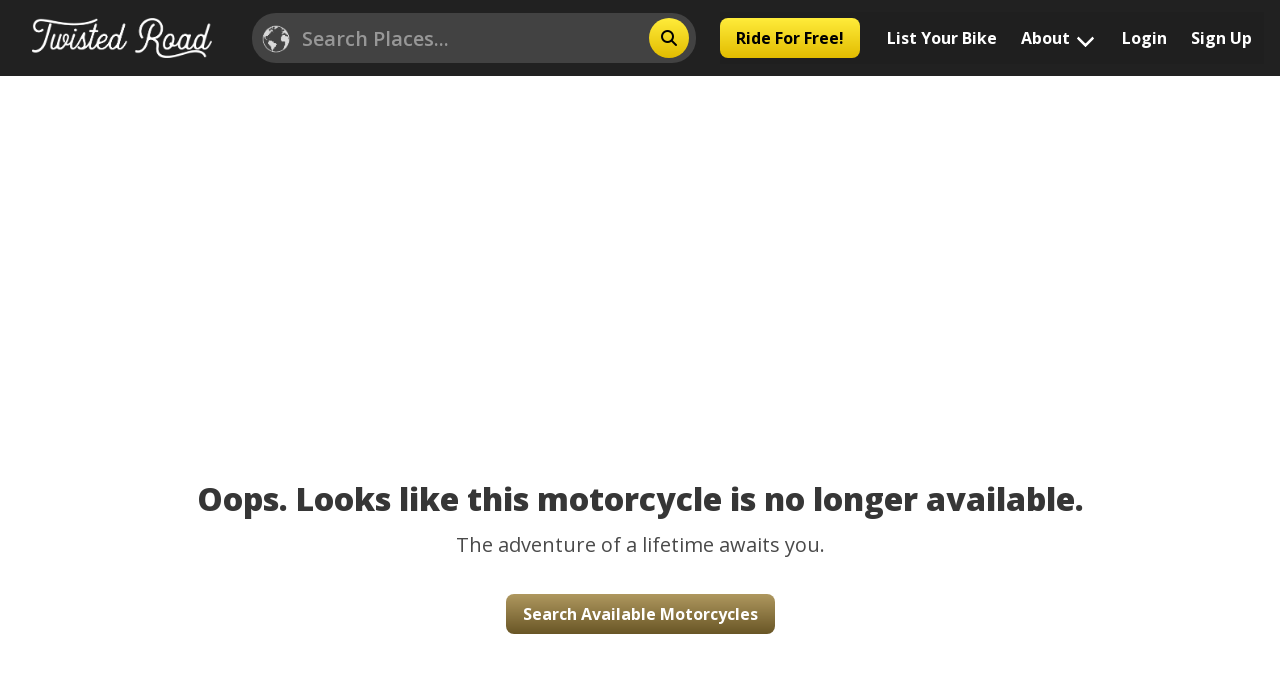

--- FILE ---
content_type: text/html; charset=UTF-8
request_url: https://www.twistedroad.com/bikes/us/fl/jacksonville/2017-kawasaki-ninja-zx-14r/m-edq8jq9
body_size: 4152
content:
<!doctype html><html lang="en"><head><meta charset="utf-8"/><meta name="locale" content="en"/><meta name="google" content="notranslate"/><meta name="viewport" content="width=device-width,initial-scale=1"/><meta http-equiv="X-UA-Compatible" content="IE=edge,chrome=1"/><meta property="og:site_name" content="Twisted Road"/><meta property="og:locale" content="en_US"/><meta name="msapplication-TileColor" content="#ffc40d"/><meta name="p:domain_verify" content="b1232f7a2af5000df798dc38c652c5fe"/><meta name="theme-color" content="#ffffff"/><meta name="google-site-verification" content="iMjHSJ61JTPtEmCqzToc-_WMHBNC8ceEwn97WT9NRXU"/><meta name="facebook-domain-verification" content="d02regc51gbxt89x82j338dcazuk8o"/><meta name="cf-2fa-verify" content="yPF3LH&G8s7EBC2mp$b51W^!K5LrfY"/><meta name="robots" content="all"/><meta name="theme-color" content="#000000"/><script type="5eebe5f73566ef7e95757849-text/javascript" src="https://app.termly.io/resource-blocker/5437303e-f8dc-4e57-bd53-e50abb8b581b?autoBlock=on" async></script><link rel="preconnect" href="https://fonts.googleapis.com"><link rel="preconnect" href="https://fonts.gstatic.com" crossorigin><script src="/cdn-cgi/scripts/7d0fa10a/cloudflare-static/rocket-loader.min.js" data-cf-settings="5eebe5f73566ef7e95757849-|49"></script><link rel="preload" href="https://fonts.googleapis.com/css2?family=Nunito+Sans:wght@300;400;600;700&display=swap" as="style" onload='this.onload=null,this.rel="stylesheet"'><noscript><link href="https://fonts.googleapis.com/css2?family=Nunito+Sans:wght@300;400;600;700&display=swap" rel="stylesheet"/><link rel="preconnect" href="https://fonts.googleapis.com"><link rel="preconnect" href="https://fonts.gstatic.com" crossorigin><link href="https://fonts.googleapis.com/css2?family=Nunito+Sans:wght@300;400;600;700&family=Oswald&display=swap" rel="stylesheet"></noscript><link rel="apple-touch-icon" sizes="180x180" href="/static/images/favicons/apple-touch-icon.png"/><link rel="icon" type="image/png" sizes="32x32" href="/static/images/favicons/favicon-32x32.png"/><link rel="icon" type="image/png" sizes="16x16" href="/static/images/favicons/favicon-16x16.png"/><link rel="manifest" href="/static/images/favicons/site.webmanifest"/><link rel="mask-icon" href="/static/images/favicons/safari-pinned-tab.svg" color="#bfa26b"/><link rel="manifest" href="/manifest.json"/><link href="https://api.mapbox.com/mapbox-gl-js/v2.3.1/mapbox-gl.css" rel="stylesheet"/><title>Twisted Road: Motorcycle Rentals</title><link href="/static/css/24.31ab028a.chunk.css" rel="stylesheet"><link href="/static/css/main.48ae0d4d.chunk.css" rel="stylesheet"></head><body><noscript>You need to enable JavaScript to run this app.</noscript><div id="root"></div><style>@media (max-width:480px){.on-the-fly-behavior{margin-top:440px}.home-klaviyo-banner .on-the-fly-behavior{margin-top:420px}.home-page-hero-wrap{min-height:400px;position:absolute;top:60px;width:100%}.home-klaviyo-banner .home-page-hero-wrap{min-height:450px}}@media (min-width:992px){.on-the-fly-behavior{margin-top:820px}.home-klaviyo-banner .on-the-fly-behavior{margin-top:770px}.home-page-hero-wrap{min-height:752px;position:absolute;top:76px;width:100%}}</style><script async src="https://kit.fontawesome.com/76e2df1d6b.js" crossorigin="anonymous" type="5eebe5f73566ef7e95757849-text/javascript"></script><script async type="5eebe5f73566ef7e95757849-text/javascript" src="//www.klaviyo.com/media/js/public/klaviyo_subscribe.js"></script><script async src="https://widget.cloudinary.com/v2.0/global/all.js" type="5eebe5f73566ef7e95757849-text/javascript" data-categories="essential"></script><script async type="5eebe5f73566ef7e95757849-text/javascript" src="//static.klaviyo.com/onsite/js/klaviyo.js?company_id=VRRuwv"></script><script type="5eebe5f73566ef7e95757849-text/javascript">var head=document.getElementsByTagName("head")[0],js=document.createElement("script");js.type="text/javascript",js.async=!0,js.id="stripe-js-script","/"==window.location.pathname||window.location.pathname.includes("/blog")||window.location.pathname.includes("/locations/")||window.location.pathname.includes("/events")||(js.src="https://js.stripe.com/v3/",head.appendChild(js))</script><script type="5eebe5f73566ef7e95757849-text/javascript">!function(e){function a(a){for(var c,t,n=a[0],b=a[1],o=a[2],u=0,l=[];u<n.length;u++)t=n[u],Object.prototype.hasOwnProperty.call(r,t)&&r[t]&&l.push(r[t][0]),r[t]=0;for(c in b)Object.prototype.hasOwnProperty.call(b,c)&&(e[c]=b[c]);for(i&&i(a);l.length;)l.shift()();return d.push.apply(d,o||[]),f()}function f(){for(var e,a=0;a<d.length;a++){for(var f=d[a],c=!0,t=1;t<f.length;t++){var b=f[t];0!==r[b]&&(c=!1)}c&&(d.splice(a--,1),e=n(n.s=f[0]))}return e}var c={},t={20:0},r={20:0},d=[];function n(a){if(c[a])return c[a].exports;var f=c[a]={i:a,l:!1,exports:{}};return e[a].call(f.exports,f,f.exports,n),f.l=!0,f.exports}n.e=function(e){var a=[];t[e]?a.push(t[e]):0!==t[e]&&{11:1,14:1,15:1,16:1,21:1,22:1,23:1,25:1,26:1,28:1,29:1,30:1,31:1,32:1,33:1,34:1,35:1,36:1,37:1,38:1,39:1,40:1,41:1,42:1,43:1,44:1,46:1,47:1,48:1,49:1,50:1,51:1,52:1,53:1,54:1,55:1,56:1,57:1,58:1,59:1,60:1,61:1,62:1,63:1,64:1,66:1,67:1,68:1,69:1,70:1,71:1,72:1,73:1,74:1,75:1,76:1,77:1,78:1,79:1,80:1,81:1,82:1,83:1,84:1,85:1,86:1,87:1,88:1,90:1,91:1,92:1,97:1,100:1}[e]&&a.push(t[e]=new Promise((function(a,f){for(var c="static/css/"+({}[e]||e)+"."+{0:"31d6cfe0",1:"31d6cfe0",2:"31d6cfe0",3:"31d6cfe0",4:"31d6cfe0",5:"31d6cfe0",6:"31d6cfe0",7:"31d6cfe0",8:"31d6cfe0",9:"31d6cfe0",10:"31d6cfe0",11:"ea2d957d",12:"31d6cfe0",13:"31d6cfe0",14:"d336efb2",15:"00eecd16",16:"06b08db3",17:"31d6cfe0",18:"31d6cfe0",21:"a7137aef",22:"a7137aef",23:"f7645b39",25:"b1ff6466",26:"e5fa0d61",27:"31d6cfe0",28:"463c6a44",29:"8d3f8900",30:"29e923f6",31:"ea157414",32:"6997ee18",33:"3c6cec21",34:"1082f69b",35:"3e6674bf",36:"3ab2b3ae",37:"0fb39353",38:"bfec1716",39:"d18947ab",40:"30a69b05",41:"9156909f",42:"bd6e83dd",43:"6a33c3f0",44:"e6a81745",45:"31d6cfe0",46:"78b5968c",47:"a37d93b9",48:"affa1b43",49:"3cc483af",50:"3ea7ad80",51:"908955e3",52:"5a090ca5",53:"54b1fe37",54:"987036f1",55:"b5fc69c7",56:"398b7ee7",57:"ff23f8a5",58:"7e331cd5",59:"e1f3d033",60:"e1f3d033",61:"dfe8f52d",62:"62613cbd",63:"bd43e446",64:"0f006055",65:"31d6cfe0",66:"eb867f4c",67:"863be8f5",68:"5682d7ee",69:"521f472e",70:"404851eb",71:"a450d457",72:"7c58898a",73:"c680941b",74:"9a1a0189",75:"27c6e1a1",76:"27c6e1a1",77:"a6334b1f",78:"1dd70f1a",79:"f53cacc8",80:"27c6e1a1",81:"2fac8210",82:"0a250598",83:"0a250598",84:"99bff67a",85:"9783de3f",86:"dc596cb8",87:"f4ab19fa",88:"3a3dd639",89:"31d6cfe0",90:"f4186f55",91:"50c2ffdd",92:"50c2ffdd",93:"31d6cfe0",94:"31d6cfe0",95:"31d6cfe0",96:"31d6cfe0",97:"d996fcfb",98:"31d6cfe0",99:"31d6cfe0",100:"72de3819",101:"31d6cfe0",102:"31d6cfe0",103:"31d6cfe0",104:"31d6cfe0",105:"31d6cfe0",106:"31d6cfe0"}[e]+".chunk.css",r=n.p+c,d=document.getElementsByTagName("link"),b=0;b<d.length;b++){var o=(i=d[b]).getAttribute("data-href")||i.getAttribute("href");if("stylesheet"===i.rel&&(o===c||o===r))return a()}var u=document.getElementsByTagName("style");for(b=0;b<u.length;b++){var i;if((o=(i=u[b]).getAttribute("data-href"))===c||o===r)return a()}var l=document.createElement("link");l.rel="stylesheet",l.type="text/css",l.onload=a,l.onerror=function(a){var c=a&&a.target&&a.target.src||r,d=new Error("Loading CSS chunk "+e+" failed.\n("+c+")");d.code="CSS_CHUNK_LOAD_FAILED",d.request=c,delete t[e],l.parentNode.removeChild(l),f(d)},l.href=r,document.getElementsByTagName("head")[0].appendChild(l)})).then((function(){t[e]=0})));var f=r[e];if(0!==f)if(f)a.push(f[2]);else{var c=new Promise((function(a,c){f=r[e]=[a,c]}));a.push(f[2]=c);var d,b=document.createElement("script");b.charset="utf-8",b.timeout=120,n.nc&&b.setAttribute("nonce",n.nc),b.src=function(e){return n.p+"static/js/"+({}[e]||e)+"."+{0:"c1db9563",1:"56412b1d",2:"3a048df0",3:"7772cf03",4:"f4876a15",5:"f5e19d99",6:"5ba58051",7:"a78cb6ee",8:"0b4d8b2e",9:"e840699f",10:"67a74edc",11:"cc13005f",12:"0d3e2e76",13:"0512b352",14:"2023ef34",15:"3f75b47e",16:"927752a5",17:"eb807d26",18:"46eca696",21:"bc499ab9",22:"731c17d1",23:"80f28412",25:"ecf0aabe",26:"eedd277e",27:"1b400e5a",28:"97a79111",29:"e446a107",30:"5a2110a2",31:"30aa3fb5",32:"ce303a44",33:"463072f2",34:"4543785e",35:"59260df5",36:"a6486982",37:"4f91bba2",38:"a4b34f13",39:"af01005b",40:"9e95035a",41:"71ea22ac",42:"1f62e39a",43:"0af223c3",44:"ef070b7d",45:"9bd12b62",46:"05fa014f",47:"91c06a11",48:"493f3fed",49:"6aa7c5fa",50:"7a550d7f",51:"e38cc399",52:"b40f5099",53:"3c4d9cfc",54:"8a54bb67",55:"94997320",56:"2f39decb",57:"f9e67211",58:"471ca038",59:"b6e0066e",60:"7121391c",61:"95e2e0fb",62:"04efa698",63:"8ca3f751",64:"9bfaab67",65:"61ea6611",66:"9923113e",67:"a7f4be64",68:"b1a12905",69:"b54fe0cf",70:"b5b0b949",71:"ffc88f95",72:"64910267",73:"0fe5642b",74:"78a4d167",75:"aedad692",76:"d350f04a",77:"2631a5ec",78:"02603a02",79:"e6c42841",80:"addc8c3f",81:"64ca13bb",82:"83e5a02a",83:"19b196d2",84:"53556052",85:"34d2738e",86:"a197596b",87:"3de6e654",88:"fcbceba2",89:"1a3b2177",90:"a028bf26",91:"dacc4b04",92:"c585badc",93:"717ce57d",94:"665c428f",95:"b346544e",96:"db03fc00",97:"c3bcc745",98:"f90fffb1",99:"65e05a75",100:"dc43d3da",101:"19aa6c09",102:"d5c86a32",103:"b318b531",104:"808c2ead",105:"8be96b5e",106:"696f3bc6"}[e]+".chunk.js"}(e);var o=new Error;d=function(a){b.onerror=b.onload=null,clearTimeout(u);var f=r[e];if(0!==f){if(f){var c=a&&("load"===a.type?"missing":a.type),t=a&&a.target&&a.target.src;o.message="Loading chunk "+e+" failed.\n("+c+": "+t+")",o.name="ChunkLoadError",o.type=c,o.request=t,f[1](o)}r[e]=void 0}};var u=setTimeout((function(){d({type:"timeout",target:b})}),12e4);b.onerror=b.onload=d,document.head.appendChild(b)}return Promise.all(a)},n.m=e,n.c=c,n.d=function(e,a,f){n.o(e,a)||Object.defineProperty(e,a,{enumerable:!0,get:f})},n.r=function(e){"undefined"!=typeof Symbol&&Symbol.toStringTag&&Object.defineProperty(e,Symbol.toStringTag,{value:"Module"}),Object.defineProperty(e,"__esModule",{value:!0})},n.t=function(e,a){if(1&a&&(e=n(e)),8&a)return e;if(4&a&&"object"==typeof e&&e&&e.__esModule)return e;var f=Object.create(null);if(n.r(f),Object.defineProperty(f,"default",{enumerable:!0,value:e}),2&a&&"string"!=typeof e)for(var c in e)n.d(f,c,function(a){return e[a]}.bind(null,c));return f},n.n=function(e){var a=e&&e.__esModule?function(){return e.default}:function(){return e};return n.d(a,"a",a),a},n.o=function(e,a){return Object.prototype.hasOwnProperty.call(e,a)},n.p="/",n.oe=function(e){throw console.error(e),e};var b=this["webpackJsonpreact-ui"]=this["webpackJsonpreact-ui"]||[],o=b.push.bind(b);b.push=a,b=b.slice();for(var u=0;u<b.length;u++)a(b[u]);var i=o;f()}([])</script><script src="/static/js/24.379241c8.chunk.js" type="5eebe5f73566ef7e95757849-text/javascript"></script><script src="/static/js/main.83efe6e1.chunk.js" type="5eebe5f73566ef7e95757849-text/javascript"></script><script src="/cdn-cgi/scripts/7d0fa10a/cloudflare-static/rocket-loader.min.js" data-cf-settings="5eebe5f73566ef7e95757849-|49" defer></script></body></html>

--- FILE ---
content_type: text/css; charset=UTF-8
request_url: https://www.twistedroad.com/static/css/main.48ae0d4d.chunk.css
body_size: 38288
content:
@import url(https://fonts.googleapis.com/css2?family=Open+Sans:wght@300;400;600;700;800&display=swap);.is-checkradio[type=checkbox]+label:after{border-width:.2rem!important}.select:not(.is-multiple):not(.is-loading):after{border-color:#695626!important}.modal-content-wrap{position:relative;margin-top:100px!important;margin-bottom:1rem!important}@media screen and (max-width:768px){.modal-content-wrap{margin-top:40px!important}}.modal-content-wrap .delete.modal-close-x,.payment-confirm-screen.modal-open .delete.modal-close-x{display:block}.modal-close-floating{position:absolute!important;top:1.25rem;right:1.25rem;z-index:99999}@media screen and (max-width:768px){.modal-with-tabs{top:unset!important;bottom:-2.5rem!important;right:.75rem}}.modal-shell{position:relative}.modal-header-wrapper h2{margin-right:1.5rem;color:#000}.modal-header-wrapper .delete.modal-close-x{position:absolute!important;top:1.25rem;right:1.25rem}.modal-content-wrap.is-fullscreen-modal{top:0;left:0;right:0;bottom:0;width:100%;margin:0;position:absolute;max-height:none}.modal-box.is-fullscreen-modal{position:relative;min-height:87%}.custom-image-modal{min-height:unset!important}.modal-box.is-fullscreen-modal .fixed-action{position:relative;bottom:0;right:0;left:0;padding:1.25rem;border-top:2px solid #e8e8e8;background-color:#fff}.modal-box.is-fullscreen-modal .fixed-action .insurance-cost{font-family:Open Sans;font-style:normal;font-weight:600;font-size:16px;line-height:22px;text-align:right;color:#212121;margin-top:-14px;margin-right:-20px}.modal-box.is-fullscreen-modal .fixed-action .flexible-cancellation,.modal-box.is-fullscreen-modal .fixed-action .worry-free-guarantee{box-shadow:0 2px 12px -4px rgba(0,0,0,.25);margin-left:-2.5rem}.modal-box.is-fullscreen-modal .fixed-action .flexible-cancellation{margin-bottom:-1rem}.modal-content-wrap.is-fullscreen-modal-height-auto{max-width:85%}@media screen and (max-width:768px){.is-mini-modal.modal-content{width:100%}}@media print,screen and (min-width:769px){.is-mini-modal.modal-content{width:360px}}@media screen and (min-width:1024px){.is-mini-modal.modal-content{width:360px}}@media screen and (min-width:1216px){.is-mini-modal.modal-content{width:360px}}@media screen and (min-width:1408px){.is-mini-modal.modal-content{width:360px}}@media screen and (max-width:768px){.is-tiny-modal.modal-content{width:100%}}@media print,screen and (min-width:769px){.is-tiny-modal.modal-content{width:540px}}@media screen and (min-width:1024px){.is-tiny-modal.modal-content{width:540px}}@media screen and (min-width:1216px){.is-tiny-modal.modal-content{width:540px}}@media screen and (min-width:1408px){.is-tiny-modal.modal-content{width:540px}}@media screen and (max-width:768px){.is-small-modal.modal-content{width:100%}}@media print,screen and (min-width:769px){.is-small-modal.modal-content{width:720px}}@media screen and (min-width:1024px){.is-small-modal.modal-content{width:720px}}@media screen and (min-width:1216px){.is-small-modal.modal-content{width:720px}}@media screen and (min-width:1408px){.is-small-modal.modal-content{width:720px}}@media screen and (max-width:768px){.is-large-modal.modal-content{width:100%}}@media print,screen and (min-width:769px){.is-large-modal.modal-content{width:1080px}}@media screen and (min-width:1024px){.is-large-modal.modal-content{width:1080px}}@media screen and (min-width:1216px){.is-large-modal.modal-content{width:1080px}}@media screen and (min-width:1408px){.is-large-modal.modal-content{width:1080px}}.is-auto-modal{width:auto!important}.text-ellipsis .inner-container{overflow:hidden;text-overflow:ellipsis}.try-my-modal .border-24{border-radius:24px!important}.try-my-modal .magic-dots.slick-dots{top:0!important}.try-my-modal .mobile-tryme-slider{width:75%;margin:0 auto}.try-my-modal .step-title{font-size:1.25rem}.try-my-modal .try-me-icon{width:48px}.try-my-modal .step-action{font-size:1.25rem!important;width:75%}.bg-grey{background-color:#f2f2f2}@media screen and (max-height:740px){.mobile-tryme-slider{width:65%!important}}@media screen and (max-height:700px){.mobile-tryme-slider{width:60%!important}}@media screen and (max-height:680px){.mobile-tryme-slider{width:50%!important}}@media screen and (max-height:640px){.mobile-tryme-slider{width:50%!important}.step-title{font-size:1rem!important}.try-me-icon{width:36px!important}.step-action{width:50%!important}}@media screen and (max-height:600px){.mobile-tryme-slider{width:45%!important}.step-action{font-size:1.2rem!important;width:60%!important}}.tippy-tooltip.light-border-theme{background-color:#fff;background-clip:padding-box;border:1px solid rgba(0,8,16,.15);color:#26323d;box-shadow:0 3px 14px -.5px rgba(0,8,16,.08)}.tippy-tooltip.light-border-theme .tippy-backdrop{background-color:#fff}.tippy-tooltip.light-border-theme .tippy-arrow:after,.tippy-tooltip.light-border-theme .tippy-arrow:before,.tippy-tooltip.light-border-theme .tippy-roundarrow:after,.tippy-tooltip.light-border-theme .tippy-roundarrow:before{content:"";position:absolute;z-index:-1}.tippy-tooltip.light-border-theme .tippy-roundarrow{fill:#fff}.tippy-tooltip.light-border-theme .tippy-roundarrow:after{background-image:url([data-uri]);background-size:18px 7px;width:18px;height:7px;left:0;top:0;fill:rgba(0,8,16,.15)}.tippy-tooltip.light-border-theme[x-placement^=top] .tippy-roundarrow:after{top:1px;transform:rotate(180deg)}.tippy-tooltip.light-border-theme[x-placement^=top] .tippy-arrow{border-top-color:#fff}.tippy-tooltip.light-border-theme[x-placement^=top] .tippy-arrow:after{border-top:7px solid #fff;top:-7px}.tippy-tooltip.light-border-theme[x-placement^=top] .tippy-arrow:before{border-top:7px solid rgba(0,8,16,.2);bottom:-1px}.tippy-tooltip.light-border-theme[x-placement^=bottom] .tippy-roundarrow:after{top:-1px}.tippy-tooltip.light-border-theme[x-placement^=bottom] .tippy-arrow{border-bottom-color:#fff}.tippy-tooltip.light-border-theme[x-placement^=bottom] .tippy-arrow:after{border-bottom:7px solid #fff;bottom:-7px}.tippy-tooltip.light-border-theme[x-placement^=bottom] .tippy-arrow:before{border-bottom:7px solid rgba(0,8,16,.2);bottom:-6px}.tippy-tooltip.light-border-theme[x-placement^=left] .tippy-roundarrow:after{left:1px;top:0;transform:rotate(90deg)}.tippy-tooltip.light-border-theme[x-placement^=left] .tippy-arrow{border-left-color:#fff}.tippy-tooltip.light-border-theme[x-placement^=left] .tippy-arrow:after{border-left:7px solid #fff;left:-7px}.tippy-tooltip.light-border-theme[x-placement^=left] .tippy-arrow:before{border-left:7px solid rgba(0,8,16,.2);left:-6px}.tippy-tooltip.light-border-theme[x-placement^=right] .tippy-roundarrow:after{left:-1px;top:0;transform:rotate(-90deg)}.tippy-tooltip.light-border-theme[x-placement^=right] .tippy-arrow{border-right-color:#fff}.tippy-tooltip.light-border-theme[x-placement^=right] .tippy-arrow:after{border-right:7px solid #fff;right:-7px}.tippy-tooltip.light-border-theme[x-placement^=right] .tippy-arrow:before{border-right:7px solid rgba(0,8,16,.2);right:-6px}.tippy-tooltip.light-border-theme[x-placement^=bottom] .tippy-arrow,.tippy-tooltip.light-border-theme[x-placement^=bottom] .tippy-roundarrow,.tippy-tooltip.light-border-theme[x-placement^=top] .tippy-arrow,.tippy-tooltip.light-border-theme[x-placement^=top] .tippy-roundarrow{transform:translateX(-1px)}.tippy-tooltip.light-border-theme[x-placement^=bottom] .tippy-arrow:after,.tippy-tooltip.light-border-theme[x-placement^=bottom] .tippy-arrow:before,.tippy-tooltip.light-border-theme[x-placement^=top] .tippy-arrow:after,.tippy-tooltip.light-border-theme[x-placement^=top] .tippy-arrow:before{left:-7px;border-left:7px solid transparent;border-right:7px solid transparent}.tippy-tooltip.light-border-theme[x-placement^=left] .tippy-arrow,.tippy-tooltip.light-border-theme[x-placement^=left] .tippy-roundarrow,.tippy-tooltip.light-border-theme[x-placement^=right] .tippy-arrow,.tippy-tooltip.light-border-theme[x-placement^=right] .tippy-roundarrow{transform:translateY(-1px)}.tippy-tooltip.light-border-theme[x-placement^=left] .tippy-arrow:after,.tippy-tooltip.light-border-theme[x-placement^=left] .tippy-arrow:before,.tippy-tooltip.light-border-theme[x-placement^=right] .tippy-arrow:after,.tippy-tooltip.light-border-theme[x-placement^=right] .tippy-arrow:before{top:-7px;border-top:7px solid transparent;border-bottom:7px solid transparent}

/*! bulma.io v0.9.1 | MIT License | github.com/jgthms/bulma */.breadcrumb,.button,.delete,.file,.is-unselectable,.modal-close,.pagination-ellipsis,.pagination-link,.pagination-next,.pagination-previous,.tabs{-webkit-touch-callout:none;-webkit-user-select:none;user-select:none}.navbar-link:not(.is-arrowless):after,.select:not(.is-multiple):not(.is-loading):after{border:3px solid transparent;border-radius:2px;border-right:0;border-top:0;content:" ";display:block;height:.625em;margin-top:-.4375em;pointer-events:none;position:absolute;top:50%;transform:rotate(-45deg);transform-origin:center;width:.625em}.block:not(:last-child),.box:not(:last-child),.breadcrumb:not(:last-child),.content:not(:last-child),.highlight:not(:last-child),.level:not(:last-child),.message:not(:last-child),.notification:not(:last-child),.pagination:not(:last-child),.progress:not(:last-child),.subtitle:not(:last-child),.table-container:not(:last-child),.table:not(:last-child),.tabs:not(:last-child),.title:not(:last-child){margin-bottom:1.5rem}.delete,.modal-close{-moz-appearance:none;-webkit-appearance:none;background-color:rgba(31,31,31,.2);border:none;border-radius:290486px;cursor:pointer;pointer-events:auto;display:inline-block;flex-grow:0;flex-shrink:0;font-size:0;height:20px;max-height:20px;max-width:20px;min-height:20px;min-width:20px;outline:none;position:relative;vertical-align:top;width:20px}.delete:after,.delete:before,.modal-close:after,.modal-close:before{background-color:#fff;content:"";display:block;left:50%;position:absolute;top:50%;transform:translateX(-50%) translateY(-50%) rotate(45deg);transform-origin:center center}.delete:before,.modal-close:before{height:2px;width:50%}.delete:after,.modal-close:after{height:50%;width:2px}.delete:focus,.delete:hover,.modal-close:focus,.modal-close:hover{background-color:rgba(31,31,31,.3)}.delete:active,.modal-close:active{background-color:rgba(31,31,31,.4)}.is-small.delete,.is-small.modal-close{height:16px;max-height:16px;max-width:16px;min-height:16px;min-width:16px;width:16px}.is-medium.delete,.is-medium.modal-close{height:24px;max-height:24px;max-width:24px;min-height:24px;min-width:24px;width:24px}.is-large.delete,.is-large.modal-close{height:32px;max-height:32px;max-width:32px;min-height:32px;min-width:32px;width:32px}.button.is-loading:after,.control.is-loading:after,.loader,.select.is-loading:after{animation:spinAround .5s linear infinite;border-radius:290486px;border-color:transparent transparent #dbdbdb #dbdbdb;border-style:solid;border-width:2px;content:"";display:block;height:1em;position:relative;width:1em}.hero-video,.image.is-1by1 .has-ratio,.image.is-1by1 img,.image.is-1by2 .has-ratio,.image.is-1by2 img,.image.is-1by3 .has-ratio,.image.is-1by3 img,.image.is-2by1 .has-ratio,.image.is-2by1 img,.image.is-2by3 .has-ratio,.image.is-2by3 img,.image.is-3by1 .has-ratio,.image.is-3by1 img,.image.is-3by2 .has-ratio,.image.is-3by2 img,.image.is-3by4 .has-ratio,.image.is-3by4 img,.image.is-3by5 .has-ratio,.image.is-3by5 img,.image.is-4by3 .has-ratio,.image.is-4by3 img,.image.is-4by5 .has-ratio,.image.is-4by5 img,.image.is-5by3 .has-ratio,.image.is-5by3 img,.image.is-5by4 .has-ratio,.image.is-5by4 img,.image.is-9by16 .has-ratio,.image.is-9by16 img,.image.is-16by9 .has-ratio,.image.is-16by9 img,.image.is-square .has-ratio,.image.is-square img,.is-overlay,.modal,.modal-background{bottom:0;left:0;position:absolute;right:0;top:0}.button,.file-cta,.file-name,.input,.pagination-ellipsis,.pagination-link,.pagination-next,.pagination-previous,.select select,.textarea{-moz-appearance:none;-webkit-appearance:none;align-items:center;border:1px solid transparent;border-radius:4px;box-shadow:none;display:inline-flex;font-size:1rem;height:2.5em;justify-content:flex-start;line-height:1.5;padding:calc(.5em - 1px) calc(.75em - 1px);position:relative;vertical-align:top}.button:active,.button:focus,.file-cta:active,.file-cta:focus,.file-name:active,.file-name:focus,.input:active,.input:focus,.is-active.button,.is-active.file-cta,.is-active.file-name,.is-active.input,.is-active.pagination-ellipsis,.is-active.pagination-link,.is-active.pagination-next,.is-active.pagination-previous,.is-active.textarea,.is-focused.button,.is-focused.file-cta,.is-focused.file-name,.is-focused.input,.is-focused.pagination-ellipsis,.is-focused.pagination-link,.is-focused.pagination-next,.is-focused.pagination-previous,.is-focused.textarea,.pagination-ellipsis:active,.pagination-ellipsis:focus,.pagination-link:active,.pagination-link:focus,.pagination-next:active,.pagination-next:focus,.pagination-previous:active,.pagination-previous:focus,.select select.is-active,.select select.is-focused,.select select:active,.select select:focus,.textarea:active,.textarea:focus{outline:none}.button[disabled],.file-cta[disabled],.file-name[disabled],.input[disabled],.pagination-ellipsis[disabled],.pagination-link[disabled],.pagination-next[disabled],.pagination-previous[disabled],.select fieldset[disabled] select,.select select[disabled],.textarea[disabled],fieldset[disabled] .button,fieldset[disabled] .file-cta,fieldset[disabled] .file-name,fieldset[disabled] .input,fieldset[disabled] .pagination-ellipsis,fieldset[disabled] .pagination-link,fieldset[disabled] .pagination-next,fieldset[disabled] .pagination-previous,fieldset[disabled] .select select,fieldset[disabled] .textarea{cursor:not-allowed}/*! minireset.css v0.0.6 | MIT License | github.com/jgthms/minireset.css */blockquote,body,dd,dl,dt,fieldset,figure,h1,h2,h3,h4,h5,h6,hr,html,iframe,legend,li,ol,p,pre,textarea,ul{margin:0;padding:0}h1,h2,h3,h4,h5,h6{font-size:100%;font-weight:400}ul{list-style:none}button,input,select,textarea{margin:0}html{box-sizing:border-box}*,:after,:before{box-sizing:inherit}img,video{height:auto;max-width:100%}iframe{border:0}table{border-collapse:collapse;border-spacing:0}td,th{padding:0}td:not([align]),th:not([align]){text-align:inherit}html{background-color:#fff;font-size:16px;-moz-osx-font-smoothing:grayscale;-webkit-font-smoothing:antialiased;min-width:300px;overflow-x:hidden;overflow-y:scroll;text-rendering:optimizeLegibility;-webkit-text-size-adjust:100%;-moz-text-size-adjust:100%;text-size-adjust:100%}article,aside,figure,footer,header,hgroup,section{display:block}body,button,input,optgroup,select,textarea{font-family:"Open Sans",sans-serif}code,pre{-moz-osx-font-smoothing:auto;-webkit-font-smoothing:auto;font-family:monospace}body{color:#4a4a4a;font-size:1em;font-weight:400;line-height:1.5}a{color:#b9995b;cursor:pointer;text-decoration:none}a strong{color:currentColor}a:hover{color:#363636}code{color:#da1039;font-size:.875em;font-weight:400;padding:.25em .5em}code,hr{background-color:#f5f5f5}hr{border:none;display:block;height:2px;margin:1.5rem 0}input[type=checkbox],input[type=radio]{vertical-align:initial}small{font-size:.875em}strong{color:#363636;font-weight:700}fieldset{border:none}pre{-webkit-overflow-scrolling:touch;background-color:#f5f5f5;color:#4a4a4a;font-size:.875em;overflow-x:auto;padding:1.25rem 1.5rem;white-space:pre;word-wrap:normal}pre code{background-color:initial;color:currentColor;font-size:1em;padding:0}table td,table th{vertical-align:top}table td:not([align]),table th:not([align]){text-align:inherit}table th{color:#363636}.box{background-color:#fff;border-radius:6px;box-shadow:0 .5em 1em -.125em rgba(31,31,31,.1),0 0 0 1px rgba(31,31,31,.02);color:#4a4a4a;display:block;padding:1.25rem}a.box:focus,a.box:hover{box-shadow:0 .5em 1em -.125em rgba(31,31,31,.1),0 0 0 1px #b9995b}a.box:active{box-shadow:inset 0 1px 2px rgba(31,31,31,.2),0 0 0 1px #b9995b}.button{background-color:#fff;border-color:#dbdbdb;border-width:1px;color:#363636;cursor:pointer;justify-content:center;padding:calc(.5em - 1px) 1em;text-align:center;white-space:nowrap}.button strong{color:inherit}.button .icon,.button .icon.is-large,.button .icon.is-medium,.button .icon.is-small{height:1.5em;width:1.5em}.button .icon:first-child:not(:last-child){margin-left:calc(-.5em - 1px);margin-right:.25em}.button .icon:last-child:not(:first-child){margin-left:.25em;margin-right:calc(-.5em - 1px)}.button .icon:first-child:last-child{margin-left:calc(-.5em - 1px);margin-right:calc(-.5em - 1px)}.button.is-hovered,.button:hover{border-color:#b5b5b5;color:#363636}.button.is-focused,.button:focus{border-color:#3273dc;color:#363636}.button.is-focused:not(:active),.button:focus:not(:active){box-shadow:0 0 0 .125em rgba(185,153,91,.25)}.button.is-active,.button:active{border-color:#4a4a4a;color:#363636}.button.is-text{background-color:initial;border-color:transparent;color:#4a4a4a;text-decoration:underline}.button.is-text.is-focused,.button.is-text.is-hovered,.button.is-text:focus,.button.is-text:hover{background-color:#f5f5f5;color:#363636}.button.is-text.is-active,.button.is-text:active{background-color:#e8e8e8;color:#363636}.button.is-text[disabled],fieldset[disabled] .button.is-text{background-color:initial;border-color:transparent;box-shadow:none}.button.is-white{background-color:#fff;border-color:transparent;color:#1f1f1f}.button.is-white.is-hovered,.button.is-white:hover{background-color:#f9f9f9;border-color:transparent;color:#1f1f1f}.button.is-white.is-focused,.button.is-white:focus{border-color:transparent;color:#1f1f1f}.button.is-white.is-focused:not(:active),.button.is-white:focus:not(:active){box-shadow:0 0 0 .125em hsla(0,0%,100%,.25)}.button.is-white.is-active,.button.is-white:active{background-color:#f2f2f2;border-color:transparent;color:#1f1f1f}.button.is-white[disabled],fieldset[disabled] .button.is-white{background-color:#fff;border-color:transparent;box-shadow:none}.button.is-white.is-inverted{background-color:#1f1f1f;color:#fff}.button.is-white.is-inverted.is-hovered,.button.is-white.is-inverted:hover{background-color:#121212}.button.is-white.is-inverted[disabled],fieldset[disabled] .button.is-white.is-inverted{background-color:#1f1f1f;border-color:transparent;box-shadow:none;color:#fff}.button.is-white.is-loading:after{border-color:transparent transparent #1f1f1f #1f1f1f!important}.button.is-white.is-outlined{background-color:initial;border-color:#fff;color:#fff}.button.is-white.is-outlined.is-focused,.button.is-white.is-outlined.is-hovered,.button.is-white.is-outlined:focus,.button.is-white.is-outlined:hover{background-color:#fff;border-color:#fff;color:#1f1f1f}.button.is-white.is-outlined.is-loading:after{border-color:transparent transparent #fff #fff!important}.button.is-white.is-outlined.is-loading.is-focused:after,.button.is-white.is-outlined.is-loading.is-hovered:after,.button.is-white.is-outlined.is-loading:focus:after,.button.is-white.is-outlined.is-loading:hover:after{border-color:transparent transparent #1f1f1f #1f1f1f!important}.button.is-white.is-outlined[disabled],fieldset[disabled] .button.is-white.is-outlined{background-color:initial;border-color:#fff;box-shadow:none;color:#fff}.button.is-white.is-inverted.is-outlined{background-color:initial;border-color:#1f1f1f;color:#1f1f1f}.button.is-white.is-inverted.is-outlined.is-focused,.button.is-white.is-inverted.is-outlined.is-hovered,.button.is-white.is-inverted.is-outlined:focus,.button.is-white.is-inverted.is-outlined:hover{background-color:#1f1f1f;color:#fff}.button.is-white.is-inverted.is-outlined.is-loading.is-focused:after,.button.is-white.is-inverted.is-outlined.is-loading.is-hovered:after,.button.is-white.is-inverted.is-outlined.is-loading:focus:after,.button.is-white.is-inverted.is-outlined.is-loading:hover:after{border-color:transparent transparent #fff #fff!important}.button.is-white.is-inverted.is-outlined[disabled],fieldset[disabled] .button.is-white.is-inverted.is-outlined{background-color:initial;border-color:#1f1f1f;box-shadow:none;color:#1f1f1f}.button.is-black{background-color:#1f1f1f;border-color:transparent;color:#fff}.button.is-black.is-hovered,.button.is-black:hover{background-color:#181818;border-color:transparent;color:#fff}.button.is-black.is-focused,.button.is-black:focus{border-color:transparent;color:#fff}.button.is-black.is-focused:not(:active),.button.is-black:focus:not(:active){box-shadow:0 0 0 .125em rgba(31,31,31,.25)}.button.is-black.is-active,.button.is-black:active{background-color:#121212;border-color:transparent;color:#fff}.button.is-black[disabled],fieldset[disabled] .button.is-black{background-color:#1f1f1f;border-color:transparent;box-shadow:none}.button.is-black.is-inverted{background-color:#fff;color:#1f1f1f}.button.is-black.is-inverted.is-hovered,.button.is-black.is-inverted:hover{background-color:#f2f2f2}.button.is-black.is-inverted[disabled],fieldset[disabled] .button.is-black.is-inverted{background-color:#fff;border-color:transparent;box-shadow:none;color:#1f1f1f}.button.is-black.is-loading:after{border-color:transparent transparent #fff #fff!important}.button.is-black.is-outlined{background-color:initial;border-color:#1f1f1f;color:#1f1f1f}.button.is-black.is-outlined.is-focused,.button.is-black.is-outlined.is-hovered,.button.is-black.is-outlined:focus,.button.is-black.is-outlined:hover{background-color:#1f1f1f;border-color:#1f1f1f;color:#fff}.button.is-black.is-outlined.is-loading:after{border-color:transparent transparent #1f1f1f #1f1f1f!important}.button.is-black.is-outlined.is-loading.is-focused:after,.button.is-black.is-outlined.is-loading.is-hovered:after,.button.is-black.is-outlined.is-loading:focus:after,.button.is-black.is-outlined.is-loading:hover:after{border-color:transparent transparent #fff #fff!important}.button.is-black.is-outlined[disabled],fieldset[disabled] .button.is-black.is-outlined{background-color:initial;border-color:#1f1f1f;box-shadow:none;color:#1f1f1f}.button.is-black.is-inverted.is-outlined{background-color:initial;border-color:#fff;color:#fff}.button.is-black.is-inverted.is-outlined.is-focused,.button.is-black.is-inverted.is-outlined.is-hovered,.button.is-black.is-inverted.is-outlined:focus,.button.is-black.is-inverted.is-outlined:hover{background-color:#fff;color:#1f1f1f}.button.is-black.is-inverted.is-outlined.is-loading.is-focused:after,.button.is-black.is-inverted.is-outlined.is-loading.is-hovered:after,.button.is-black.is-inverted.is-outlined.is-loading:focus:after,.button.is-black.is-inverted.is-outlined.is-loading:hover:after{border-color:transparent transparent #1f1f1f #1f1f1f!important}.button.is-black.is-inverted.is-outlined[disabled],fieldset[disabled] .button.is-black.is-inverted.is-outlined{background-color:initial;border-color:#fff;box-shadow:none;color:#fff}.button.is-light{background-color:#f5f5f5;border-color:transparent;color:rgba(0,0,0,.7)}.button.is-light.is-hovered,.button.is-light:hover{background-color:#eee;border-color:transparent;color:rgba(0,0,0,.7)}.button.is-light.is-focused,.button.is-light:focus{border-color:transparent;color:rgba(0,0,0,.7)}.button.is-light.is-focused:not(:active),.button.is-light:focus:not(:active){box-shadow:0 0 0 .125em hsla(0,0%,96.1%,.25)}.button.is-light.is-active,.button.is-light:active{background-color:#e8e8e8;border-color:transparent;color:rgba(0,0,0,.7)}.button.is-light[disabled],fieldset[disabled] .button.is-light{background-color:#f5f5f5;border-color:transparent;box-shadow:none}.button.is-light.is-inverted{color:#f5f5f5}.button.is-light.is-inverted,.button.is-light.is-inverted.is-hovered,.button.is-light.is-inverted:hover{background-color:rgba(0,0,0,.7)}.button.is-light.is-inverted[disabled],fieldset[disabled] .button.is-light.is-inverted{background-color:rgba(0,0,0,.7);border-color:transparent;box-shadow:none;color:#f5f5f5}.button.is-light.is-loading:after{border-color:transparent transparent rgba(0,0,0,.7) rgba(0,0,0,.7)!important}.button.is-light.is-outlined{background-color:initial;border-color:#f5f5f5;color:#f5f5f5}.button.is-light.is-outlined.is-focused,.button.is-light.is-outlined.is-hovered,.button.is-light.is-outlined:focus,.button.is-light.is-outlined:hover{background-color:#f5f5f5;border-color:#f5f5f5;color:rgba(0,0,0,.7)}.button.is-light.is-outlined.is-loading:after{border-color:transparent transparent #f5f5f5 #f5f5f5!important}.button.is-light.is-outlined.is-loading.is-focused:after,.button.is-light.is-outlined.is-loading.is-hovered:after,.button.is-light.is-outlined.is-loading:focus:after,.button.is-light.is-outlined.is-loading:hover:after{border-color:transparent transparent rgba(0,0,0,.7) rgba(0,0,0,.7)!important}.button.is-light.is-outlined[disabled],fieldset[disabled] .button.is-light.is-outlined{background-color:initial;border-color:#f5f5f5;box-shadow:none;color:#f5f5f5}.button.is-light.is-inverted.is-outlined{background-color:initial;border-color:rgba(0,0,0,.7);color:rgba(0,0,0,.7)}.button.is-light.is-inverted.is-outlined.is-focused,.button.is-light.is-inverted.is-outlined.is-hovered,.button.is-light.is-inverted.is-outlined:focus,.button.is-light.is-inverted.is-outlined:hover{background-color:rgba(0,0,0,.7);color:#f5f5f5}.button.is-light.is-inverted.is-outlined.is-loading.is-focused:after,.button.is-light.is-inverted.is-outlined.is-loading.is-hovered:after,.button.is-light.is-inverted.is-outlined.is-loading:focus:after,.button.is-light.is-inverted.is-outlined.is-loading:hover:after{border-color:transparent transparent #f5f5f5 #f5f5f5!important}.button.is-light.is-inverted.is-outlined[disabled],fieldset[disabled] .button.is-light.is-inverted.is-outlined{background-color:initial;border-color:rgba(0,0,0,.7);box-shadow:none;color:rgba(0,0,0,.7)}.button.is-dark{background-color:#363636;border-color:transparent;color:#fff}.button.is-dark.is-hovered,.button.is-dark:hover{background-color:#2f2f2f;border-color:transparent;color:#fff}.button.is-dark.is-focused,.button.is-dark:focus{border-color:transparent;color:#fff}.button.is-dark.is-focused:not(:active),.button.is-dark:focus:not(:active){box-shadow:0 0 0 .125em rgba(54,54,54,.25)}.button.is-dark.is-active,.button.is-dark:active{background-color:#292929;border-color:transparent;color:#fff}.button.is-dark[disabled],fieldset[disabled] .button.is-dark{background-color:#363636;border-color:transparent;box-shadow:none}.button.is-dark.is-inverted{background-color:#fff;color:#363636}.button.is-dark.is-inverted.is-hovered,.button.is-dark.is-inverted:hover{background-color:#f2f2f2}.button.is-dark.is-inverted[disabled],fieldset[disabled] .button.is-dark.is-inverted{background-color:#fff;border-color:transparent;box-shadow:none;color:#363636}.button.is-dark.is-loading:after{border-color:transparent transparent #fff #fff!important}.button.is-dark.is-outlined{background-color:initial;border-color:#363636;color:#363636}.button.is-dark.is-outlined.is-focused,.button.is-dark.is-outlined.is-hovered,.button.is-dark.is-outlined:focus,.button.is-dark.is-outlined:hover{background-color:#363636;border-color:#363636;color:#fff}.button.is-dark.is-outlined.is-loading:after{border-color:transparent transparent #363636 #363636!important}.button.is-dark.is-outlined.is-loading.is-focused:after,.button.is-dark.is-outlined.is-loading.is-hovered:after,.button.is-dark.is-outlined.is-loading:focus:after,.button.is-dark.is-outlined.is-loading:hover:after{border-color:transparent transparent #fff #fff!important}.button.is-dark.is-outlined[disabled],fieldset[disabled] .button.is-dark.is-outlined{background-color:initial;border-color:#363636;box-shadow:none;color:#363636}.button.is-dark.is-inverted.is-outlined{background-color:initial;border-color:#fff;color:#fff}.button.is-dark.is-inverted.is-outlined.is-focused,.button.is-dark.is-inverted.is-outlined.is-hovered,.button.is-dark.is-inverted.is-outlined:focus,.button.is-dark.is-inverted.is-outlined:hover{background-color:#fff;color:#363636}.button.is-dark.is-inverted.is-outlined.is-loading.is-focused:after,.button.is-dark.is-inverted.is-outlined.is-loading.is-hovered:after,.button.is-dark.is-inverted.is-outlined.is-loading:focus:after,.button.is-dark.is-inverted.is-outlined.is-loading:hover:after{border-color:transparent transparent #363636 #363636!important}.button.is-dark.is-inverted.is-outlined[disabled],fieldset[disabled] .button.is-dark.is-inverted.is-outlined{background-color:initial;border-color:#fff;box-shadow:none;color:#fff}.button.is-primary{background-color:#b9995b;border-color:transparent;color:#fff}.button.is-primary.is-hovered,.button.is-primary:hover{background-color:#b59452;border-color:transparent;color:#fff}.button.is-primary.is-focused,.button.is-primary:focus{border-color:transparent;color:#fff}.button.is-primary.is-focused:not(:active),.button.is-primary:focus:not(:active){box-shadow:0 0 0 .125em rgba(185,153,91,.25)}.button.is-primary.is-active,.button.is-primary:active{background-color:#af8e4b;border-color:transparent;color:#fff}.button.is-primary[disabled],fieldset[disabled] .button.is-primary{background-color:#b9995b;border-color:transparent;box-shadow:none}.button.is-primary.is-inverted{background-color:#fff;color:#b9995b}.button.is-primary.is-inverted.is-hovered,.button.is-primary.is-inverted:hover{background-color:#f2f2f2}.button.is-primary.is-inverted[disabled],fieldset[disabled] .button.is-primary.is-inverted{background-color:#fff;border-color:transparent;box-shadow:none;color:#b9995b}.button.is-primary.is-loading:after{border-color:transparent transparent #fff #fff!important}.button.is-primary.is-outlined{background-color:initial;border-color:#b9995b;color:#b9995b}.button.is-primary.is-outlined.is-focused,.button.is-primary.is-outlined.is-hovered,.button.is-primary.is-outlined:focus,.button.is-primary.is-outlined:hover{background-color:#b9995b;border-color:#b9995b;color:#fff}.button.is-primary.is-outlined.is-loading:after{border-color:transparent transparent #b9995b #b9995b!important}.button.is-primary.is-outlined.is-loading.is-focused:after,.button.is-primary.is-outlined.is-loading.is-hovered:after,.button.is-primary.is-outlined.is-loading:focus:after,.button.is-primary.is-outlined.is-loading:hover:after{border-color:transparent transparent #fff #fff!important}.button.is-primary.is-outlined[disabled],fieldset[disabled] .button.is-primary.is-outlined{background-color:initial;border-color:#b9995b;box-shadow:none;color:#b9995b}.button.is-primary.is-inverted.is-outlined{background-color:initial;border-color:#fff;color:#fff}.button.is-primary.is-inverted.is-outlined.is-focused,.button.is-primary.is-inverted.is-outlined.is-hovered,.button.is-primary.is-inverted.is-outlined:focus,.button.is-primary.is-inverted.is-outlined:hover{background-color:#fff;color:#b9995b}.button.is-primary.is-inverted.is-outlined.is-loading.is-focused:after,.button.is-primary.is-inverted.is-outlined.is-loading.is-hovered:after,.button.is-primary.is-inverted.is-outlined.is-loading:focus:after,.button.is-primary.is-inverted.is-outlined.is-loading:hover:after{border-color:transparent transparent #b9995b #b9995b!important}.button.is-primary.is-inverted.is-outlined[disabled],fieldset[disabled] .button.is-primary.is-inverted.is-outlined{background-color:initial;border-color:#fff;box-shadow:none;color:#fff}.button.is-primary.is-light{background-color:#f9f6f1;color:#816837}.button.is-primary.is-light.is-hovered,.button.is-primary.is-light:hover{background-color:#f5f1e8;border-color:transparent;color:#816837}.button.is-primary.is-light.is-active,.button.is-primary.is-light:active{background-color:#f1ebdf;border-color:transparent;color:#816837}.button.is-link{background-color:#b9995b;border-color:transparent;color:#fff}.button.is-link.is-hovered,.button.is-link:hover{background-color:#b59452;border-color:transparent;color:#fff}.button.is-link.is-focused,.button.is-link:focus{border-color:transparent;color:#fff}.button.is-link.is-focused:not(:active),.button.is-link:focus:not(:active){box-shadow:0 0 0 .125em rgba(185,153,91,.25)}.button.is-link.is-active,.button.is-link:active{background-color:#af8e4b;border-color:transparent;color:#fff}.button.is-link[disabled],fieldset[disabled] .button.is-link{background-color:#b9995b;border-color:transparent;box-shadow:none}.button.is-link.is-inverted{background-color:#fff;color:#b9995b}.button.is-link.is-inverted.is-hovered,.button.is-link.is-inverted:hover{background-color:#f2f2f2}.button.is-link.is-inverted[disabled],fieldset[disabled] .button.is-link.is-inverted{background-color:#fff;border-color:transparent;box-shadow:none;color:#b9995b}.button.is-link.is-loading:after{border-color:transparent transparent #fff #fff!important}.button.is-link.is-outlined{background-color:initial;border-color:#b9995b;color:#b9995b}.button.is-link.is-outlined.is-focused,.button.is-link.is-outlined.is-hovered,.button.is-link.is-outlined:focus,.button.is-link.is-outlined:hover{background-color:#b9995b;border-color:#b9995b;color:#fff}.button.is-link.is-outlined.is-loading:after{border-color:transparent transparent #b9995b #b9995b!important}.button.is-link.is-outlined.is-loading.is-focused:after,.button.is-link.is-outlined.is-loading.is-hovered:after,.button.is-link.is-outlined.is-loading:focus:after,.button.is-link.is-outlined.is-loading:hover:after{border-color:transparent transparent #fff #fff!important}.button.is-link.is-outlined[disabled],fieldset[disabled] .button.is-link.is-outlined{background-color:initial;border-color:#b9995b;box-shadow:none;color:#b9995b}.button.is-link.is-inverted.is-outlined{background-color:initial;border-color:#fff;color:#fff}.button.is-link.is-inverted.is-outlined.is-focused,.button.is-link.is-inverted.is-outlined.is-hovered,.button.is-link.is-inverted.is-outlined:focus,.button.is-link.is-inverted.is-outlined:hover{background-color:#fff;color:#b9995b}.button.is-link.is-inverted.is-outlined.is-loading.is-focused:after,.button.is-link.is-inverted.is-outlined.is-loading.is-hovered:after,.button.is-link.is-inverted.is-outlined.is-loading:focus:after,.button.is-link.is-inverted.is-outlined.is-loading:hover:after{border-color:transparent transparent #b9995b #b9995b!important}.button.is-link.is-inverted.is-outlined[disabled],fieldset[disabled] .button.is-link.is-inverted.is-outlined{background-color:initial;border-color:#fff;box-shadow:none;color:#fff}.button.is-link.is-light{background-color:#f9f6f1;color:#816837}.button.is-link.is-light.is-hovered,.button.is-link.is-light:hover{background-color:#f5f1e8;border-color:transparent;color:#816837}.button.is-link.is-light.is-active,.button.is-link.is-light:active{background-color:#f1ebdf;border-color:transparent;color:#816837}.button.is-info{background-color:#00749e;border-color:transparent;color:#fff}.button.is-info.is-hovered,.button.is-info:hover{background-color:#006b91;border-color:transparent;color:#fff}.button.is-info.is-focused,.button.is-info:focus{border-color:transparent;color:#fff}.button.is-info.is-focused:not(:active),.button.is-info:focus:not(:active){box-shadow:0 0 0 .125em rgba(0,116,158,.25)}.button.is-info.is-active,.button.is-info:active{background-color:#006185;border-color:transparent;color:#fff}.button.is-info[disabled],fieldset[disabled] .button.is-info{background-color:#00749e;border-color:transparent;box-shadow:none}.button.is-info.is-inverted{background-color:#fff;color:#00749e}.button.is-info.is-inverted.is-hovered,.button.is-info.is-inverted:hover{background-color:#f2f2f2}.button.is-info.is-inverted[disabled],fieldset[disabled] .button.is-info.is-inverted{background-color:#fff;border-color:transparent;box-shadow:none;color:#00749e}.button.is-info.is-loading:after{border-color:transparent transparent #fff #fff!important}.button.is-info.is-outlined{background-color:initial;border-color:#00749e;color:#00749e}.button.is-info.is-outlined.is-focused,.button.is-info.is-outlined.is-hovered,.button.is-info.is-outlined:focus,.button.is-info.is-outlined:hover{background-color:#00749e;border-color:#00749e;color:#fff}.button.is-info.is-outlined.is-loading:after{border-color:transparent transparent #00749e #00749e!important}.button.is-info.is-outlined.is-loading.is-focused:after,.button.is-info.is-outlined.is-loading.is-hovered:after,.button.is-info.is-outlined.is-loading:focus:after,.button.is-info.is-outlined.is-loading:hover:after{border-color:transparent transparent #fff #fff!important}.button.is-info.is-outlined[disabled],fieldset[disabled] .button.is-info.is-outlined{background-color:initial;border-color:#00749e;box-shadow:none;color:#00749e}.button.is-info.is-inverted.is-outlined{background-color:initial;border-color:#fff;color:#fff}.button.is-info.is-inverted.is-outlined.is-focused,.button.is-info.is-inverted.is-outlined.is-hovered,.button.is-info.is-inverted.is-outlined:focus,.button.is-info.is-inverted.is-outlined:hover{background-color:#fff;color:#00749e}.button.is-info.is-inverted.is-outlined.is-loading.is-focused:after,.button.is-info.is-inverted.is-outlined.is-loading.is-hovered:after,.button.is-info.is-inverted.is-outlined.is-loading:focus:after,.button.is-info.is-inverted.is-outlined.is-loading:hover:after{border-color:transparent transparent #00749e #00749e!important}.button.is-info.is-inverted.is-outlined[disabled],fieldset[disabled] .button.is-info.is-inverted.is-outlined{background-color:initial;border-color:#fff;box-shadow:none;color:#fff}.button.is-info.is-light{background-color:#ebfaff;color:#00b0f0}.button.is-info.is-light.is-hovered,.button.is-info.is-light:hover{background-color:#def6ff;border-color:transparent;color:#00b0f0}.button.is-info.is-light.is-active,.button.is-info.is-light:active{background-color:#d1f3ff;border-color:transparent;color:#00b0f0}.button.is-success{background-color:#00c781;border-color:transparent;color:#fff}.button.is-success.is-hovered,.button.is-success:hover{background-color:#00ba79;border-color:transparent;color:#fff}.button.is-success.is-focused,.button.is-success:focus{border-color:transparent;color:#fff}.button.is-success.is-focused:not(:active),.button.is-success:focus:not(:active){box-shadow:0 0 0 .125em rgba(0,199,129,.25)}.button.is-success.is-active,.button.is-success:active{background-color:#00ad71;border-color:transparent;color:#fff}.button.is-success[disabled],fieldset[disabled] .button.is-success{background-color:#00c781;border-color:transparent;box-shadow:none}.button.is-success.is-inverted{background-color:#fff;color:#00c781}.button.is-success.is-inverted.is-hovered,.button.is-success.is-inverted:hover{background-color:#f2f2f2}.button.is-success.is-inverted[disabled],fieldset[disabled] .button.is-success.is-inverted{background-color:#fff;border-color:transparent;box-shadow:none;color:#00c781}.button.is-success.is-loading:after{border-color:transparent transparent #fff #fff!important}.button.is-success.is-outlined{background-color:initial;border-color:#00c781;color:#00c781}.button.is-success.is-outlined.is-focused,.button.is-success.is-outlined.is-hovered,.button.is-success.is-outlined:focus,.button.is-success.is-outlined:hover{background-color:#00c781;border-color:#00c781;color:#fff}.button.is-success.is-outlined.is-loading:after{border-color:transparent transparent #00c781 #00c781!important}.button.is-success.is-outlined.is-loading.is-focused:after,.button.is-success.is-outlined.is-loading.is-hovered:after,.button.is-success.is-outlined.is-loading:focus:after,.button.is-success.is-outlined.is-loading:hover:after{border-color:transparent transparent #fff #fff!important}.button.is-success.is-outlined[disabled],fieldset[disabled] .button.is-success.is-outlined{background-color:initial;border-color:#00c781;box-shadow:none;color:#00c781}.button.is-success.is-inverted.is-outlined{background-color:initial;border-color:#fff;color:#fff}.button.is-success.is-inverted.is-outlined.is-focused,.button.is-success.is-inverted.is-outlined.is-hovered,.button.is-success.is-inverted.is-outlined:focus,.button.is-success.is-inverted.is-outlined:hover{background-color:#fff;color:#00c781}.button.is-success.is-inverted.is-outlined.is-loading.is-focused:after,.button.is-success.is-inverted.is-outlined.is-loading.is-hovered:after,.button.is-success.is-inverted.is-outlined.is-loading:focus:after,.button.is-success.is-inverted.is-outlined.is-loading:hover:after{border-color:transparent transparent #00c781 #00c781!important}.button.is-success.is-inverted.is-outlined[disabled],fieldset[disabled] .button.is-success.is-inverted.is-outlined{background-color:initial;border-color:#fff;box-shadow:none;color:#fff}.button.is-success.is-light{background-color:#ebfff8;color:#00a36a}.button.is-success.is-light.is-hovered,.button.is-success.is-light:hover{background-color:#defff3;border-color:transparent;color:#00a36a}.button.is-success.is-light.is-active,.button.is-success.is-light:active{background-color:#d1ffef;border-color:transparent;color:#00a36a}.button.is-warning{background-color:#ffa914;border-color:transparent;color:#fff}.button.is-warning.is-hovered,.button.is-warning:hover{background-color:#ffa408;border-color:transparent;color:#fff}.button.is-warning.is-focused,.button.is-warning:focus{border-color:transparent;color:#fff}.button.is-warning.is-focused:not(:active),.button.is-warning:focus:not(:active){box-shadow:0 0 0 .125em rgba(255,169,20,.25)}.button.is-warning.is-active,.button.is-warning:active{background-color:#fa9e00;border-color:transparent;color:#fff}.button.is-warning[disabled],fieldset[disabled] .button.is-warning{background-color:#ffa914;border-color:transparent;box-shadow:none}.button.is-warning.is-inverted{background-color:#fff;color:#ffa914}.button.is-warning.is-inverted.is-hovered,.button.is-warning.is-inverted:hover{background-color:#f2f2f2}.button.is-warning.is-inverted[disabled],fieldset[disabled] .button.is-warning.is-inverted{background-color:#fff;border-color:transparent;box-shadow:none;color:#ffa914}.button.is-warning.is-loading:after{border-color:transparent transparent #fff #fff!important}.button.is-warning.is-outlined{background-color:initial;border-color:#ffa914;color:#ffa914}.button.is-warning.is-outlined.is-focused,.button.is-warning.is-outlined.is-hovered,.button.is-warning.is-outlined:focus,.button.is-warning.is-outlined:hover{background-color:#ffa914;border-color:#ffa914;color:#fff}.button.is-warning.is-outlined.is-loading:after{border-color:transparent transparent #ffa914 #ffa914!important}.button.is-warning.is-outlined.is-loading.is-focused:after,.button.is-warning.is-outlined.is-loading.is-hovered:after,.button.is-warning.is-outlined.is-loading:focus:after,.button.is-warning.is-outlined.is-loading:hover:after{border-color:transparent transparent #fff #fff!important}.button.is-warning.is-outlined[disabled],fieldset[disabled] .button.is-warning.is-outlined{background-color:initial;border-color:#ffa914;box-shadow:none;color:#ffa914}.button.is-warning.is-inverted.is-outlined{background-color:initial;border-color:#fff;color:#fff}.button.is-warning.is-inverted.is-outlined.is-focused,.button.is-warning.is-inverted.is-outlined.is-hovered,.button.is-warning.is-inverted.is-outlined:focus,.button.is-warning.is-inverted.is-outlined:hover{background-color:#fff;color:#ffa914}.button.is-warning.is-inverted.is-outlined.is-loading.is-focused:after,.button.is-warning.is-inverted.is-outlined.is-loading.is-hovered:after,.button.is-warning.is-inverted.is-outlined.is-loading:focus:after,.button.is-warning.is-inverted.is-outlined.is-loading:hover:after{border-color:transparent transparent #ffa914 #ffa914!important}.button.is-warning.is-inverted.is-outlined[disabled],fieldset[disabled] .button.is-warning.is-inverted.is-outlined{background-color:initial;border-color:#fff;box-shadow:none;color:#fff}.button.is-warning.is-light{background-color:#fff8eb;color:#945e00}.button.is-warning.is-light.is-hovered,.button.is-warning.is-light:hover{background-color:#fff3de;border-color:transparent;color:#945e00}.button.is-warning.is-light.is-active,.button.is-warning.is-light:active{background-color:#ffeed1;border-color:transparent;color:#945e00}.button.is-danger{background-color:#ff3d3d;border-color:transparent;color:#fff}.button.is-danger.is-hovered,.button.is-danger:hover{background-color:#ff3030;border-color:transparent;color:#fff}.button.is-danger.is-focused,.button.is-danger:focus{border-color:transparent;color:#fff}.button.is-danger.is-focused:not(:active),.button.is-danger:focus:not(:active){box-shadow:0 0 0 .125em rgba(255,61,61,.25)}.button.is-danger.is-active,.button.is-danger:active{background-color:#ff2424;border-color:transparent;color:#fff}.button.is-danger[disabled],fieldset[disabled] .button.is-danger{background-color:#ff3d3d;border-color:transparent;box-shadow:none}.button.is-danger.is-inverted{background-color:#fff;color:#ff3d3d}.button.is-danger.is-inverted.is-hovered,.button.is-danger.is-inverted:hover{background-color:#f2f2f2}.button.is-danger.is-inverted[disabled],fieldset[disabled] .button.is-danger.is-inverted{background-color:#fff;border-color:transparent;box-shadow:none;color:#ff3d3d}.button.is-danger.is-loading:after{border-color:transparent transparent #fff #fff!important}.button.is-danger.is-outlined{background-color:initial;border-color:#ff3d3d;color:#ff3d3d}.button.is-danger.is-outlined.is-focused,.button.is-danger.is-outlined.is-hovered,.button.is-danger.is-outlined:focus,.button.is-danger.is-outlined:hover{background-color:#ff3d3d;border-color:#ff3d3d;color:#fff}.button.is-danger.is-outlined.is-loading:after{border-color:transparent transparent #ff3d3d #ff3d3d!important}.button.is-danger.is-outlined.is-loading.is-focused:after,.button.is-danger.is-outlined.is-loading.is-hovered:after,.button.is-danger.is-outlined.is-loading:focus:after,.button.is-danger.is-outlined.is-loading:hover:after{border-color:transparent transparent #fff #fff!important}.button.is-danger.is-outlined[disabled],fieldset[disabled] .button.is-danger.is-outlined{background-color:initial;border-color:#ff3d3d;box-shadow:none;color:#ff3d3d}.button.is-danger.is-inverted.is-outlined{background-color:initial;border-color:#fff;color:#fff}.button.is-danger.is-inverted.is-outlined.is-focused,.button.is-danger.is-inverted.is-outlined.is-hovered,.button.is-danger.is-inverted.is-outlined:focus,.button.is-danger.is-inverted.is-outlined:hover{background-color:#fff;color:#ff3d3d}.button.is-danger.is-inverted.is-outlined.is-loading.is-focused:after,.button.is-danger.is-inverted.is-outlined.is-loading.is-hovered:after,.button.is-danger.is-inverted.is-outlined.is-loading:focus:after,.button.is-danger.is-inverted.is-outlined.is-loading:hover:after{border-color:transparent transparent #ff3d3d #ff3d3d!important}.button.is-danger.is-inverted.is-outlined[disabled],fieldset[disabled] .button.is-danger.is-inverted.is-outlined{background-color:initial;border-color:#fff;box-shadow:none;color:#fff}.button.is-danger.is-light{background-color:#ffebeb;color:#db0000}.button.is-danger.is-light.is-hovered,.button.is-danger.is-light:hover{background-color:#ffdede;border-color:transparent;color:#db0000}.button.is-danger.is-light.is-active,.button.is-danger.is-light:active{background-color:#ffd1d1;border-color:transparent;color:#db0000}.button.is-small{border-radius:2px;font-size:.75rem}.button.is-normal{font-size:1rem}.button.is-medium{font-size:1.25rem}.button.is-large{font-size:1.5rem}.button[disabled],fieldset[disabled] .button{background-color:#fff;border-color:#dbdbdb;box-shadow:none;opacity:.5}.button.is-fullwidth{display:flex;width:100%}.button.is-loading{color:transparent!important;pointer-events:none}.button.is-loading:after{position:absolute;left:calc(50% - .5em);top:calc(50% - .5em);position:absolute!important}.button.is-static{background-color:#f5f5f5;border-color:#dbdbdb;color:#7a7a7a;box-shadow:none;pointer-events:none}.button.is-rounded{border-radius:290486px;padding-left:1.25em;padding-right:1.25em}.buttons{align-items:center;display:flex;flex-wrap:wrap;justify-content:flex-start}.buttons .button{margin-bottom:.5rem}.buttons .button:not(:last-child):not(.is-fullwidth){margin-right:.5rem}.buttons:last-child{margin-bottom:-.5rem}.buttons:not(:last-child){margin-bottom:1rem}.buttons.are-small .button:not(.is-normal):not(.is-medium):not(.is-large){border-radius:2px;font-size:.75rem}.buttons.are-medium .button:not(.is-small):not(.is-normal):not(.is-large){font-size:1.25rem}.buttons.are-large .button:not(.is-small):not(.is-normal):not(.is-medium){font-size:1.5rem}.buttons.has-addons .button:not(:first-child){border-bottom-left-radius:0;border-top-left-radius:0}.buttons.has-addons .button:not(:last-child){border-bottom-right-radius:0;border-top-right-radius:0;margin-right:-1px}.buttons.has-addons .button:last-child{margin-right:0}.buttons.has-addons .button.is-hovered,.buttons.has-addons .button:hover{z-index:2}.buttons.has-addons .button.is-active,.buttons.has-addons .button.is-focused,.buttons.has-addons .button.is-selected,.buttons.has-addons .button:active,.buttons.has-addons .button:focus{z-index:3}.buttons.has-addons .button.is-active:hover,.buttons.has-addons .button.is-focused:hover,.buttons.has-addons .button.is-selected:hover,.buttons.has-addons .button:active:hover,.buttons.has-addons .button:focus:hover{z-index:4}.buttons.has-addons .button.is-expanded{flex-grow:1;flex-shrink:1}.buttons.is-centered{justify-content:center}.buttons.is-centered:not(.has-addons) .button:not(.is-fullwidth){margin-left:.25rem;margin-right:.25rem}.buttons.is-right{justify-content:flex-end}.buttons.is-right:not(.has-addons) .button:not(.is-fullwidth){margin-left:.25rem;margin-right:.25rem}.container{margin:0 auto;margin-top:0!important;position:relative;width:auto}.container.is-fluid{max-width:none!important;padding-left:32px;padding-right:32px;width:100%}@media screen and (min-width:1024px){.container{max-width:960px}}@media screen and (max-width:1215px){.container.is-widescreen:not(.is-max-desktop){max-width:1152px}}@media screen and (max-width:1407px){.container.is-fullhd:not(.is-max-desktop):not(.is-max-widescreen){max-width:1344px}}@media screen and (min-width:1216px){.container:not(.is-max-desktop){max-width:1152px}}@media screen and (min-width:1408px){.container:not(.is-max-desktop):not(.is-max-widescreen){max-width:1344px}}.content li+li{margin-top:.25em}.content blockquote:not(:last-child),.content dl:not(:last-child),.content ol:not(:last-child),.content p:not(:last-child),.content pre:not(:last-child),.content table:not(:last-child),.content ul:not(:last-child){margin-bottom:1em}.content h1,.content h2,.content h3,.content h4,.content h5,.content h6{color:#363636;font-weight:600;line-height:1.125}.content h1{font-size:2em;margin-bottom:.5em}.content h1:not(:first-child){margin-top:1em}.content h2{font-size:1.75em;margin-bottom:.5714em}.content h2:not(:first-child){margin-top:1.1428em}.content h3{font-size:1.5em;margin-bottom:.6666em}.content h3:not(:first-child){margin-top:1.3333em}.content h4{font-size:1.25em;margin-bottom:.8em}.content h5{font-size:1.125em;margin-bottom:.8888em}.content h6{font-size:1em;margin-bottom:1em}.content blockquote{background-color:#f5f5f5;border-left:5px solid #dbdbdb;padding:1.25em 1.5em}.content ol{list-style-position:outside;margin-left:2em;margin-top:1em}.content ol:not([type]){list-style-type:decimal}.content ol:not([type]).is-lower-alpha{list-style-type:lower-alpha}.content ol:not([type]).is-lower-roman{list-style-type:lower-roman}.content ol:not([type]).is-upper-alpha{list-style-type:upper-alpha}.content ol:not([type]).is-upper-roman{list-style-type:upper-roman}.content ul{list-style:disc outside;margin-left:2em;margin-top:1em}.content ul ul{list-style-type:circle;margin-top:.5em}.content ul ul ul{list-style-type:square}.content dd{margin-left:2em}.content figure{margin-left:2em;margin-right:2em;text-align:center}.content figure:not(:first-child){margin-top:2em}.content figure:not(:last-child){margin-bottom:2em}.content figure img{display:inline-block}.content figure figcaption{font-style:italic}.content pre{-webkit-overflow-scrolling:touch;overflow-x:auto;padding:1.25em 1.5em;white-space:pre;word-wrap:normal}.content sub,.content sup{font-size:75%}.content table{width:100%}.content table td,.content table th{border:solid #dbdbdb;border-width:0 0 1px;padding:.5em .75em;vertical-align:top}.content table th{color:#363636}.content table th:not([align]){text-align:inherit}.content table thead td,.content table thead th{border-width:0 0 2px;color:#363636}.content table tfoot td,.content table tfoot th{border-width:2px 0 0;color:#363636}.content table tbody tr:last-child td,.content table tbody tr:last-child th{border-bottom-width:0}.content .tabs li+li{margin-top:0}.content.is-small{font-size:.75rem}.content.is-medium{font-size:1.25rem}.content.is-large{font-size:1.5rem}.icon{align-items:center;display:inline-flex;justify-content:center;height:1.5rem;width:1.5rem}.icon.is-small{height:1rem;width:1rem}.icon.is-medium{height:2rem;width:2rem}.icon.is-large{height:3rem;width:3rem}.image{display:block;position:relative}.image img{display:block;height:auto;width:100%}.image img.is-rounded{border-radius:290486px;height:100%}.image.is-fullwidth{width:100%}.image.is-1by1 .has-ratio,.image.is-1by1 img,.image.is-1by2 .has-ratio,.image.is-1by2 img,.image.is-1by3 .has-ratio,.image.is-1by3 img,.image.is-2by1 .has-ratio,.image.is-2by1 img,.image.is-2by3 .has-ratio,.image.is-2by3 img,.image.is-3by1 .has-ratio,.image.is-3by1 img,.image.is-3by2 .has-ratio,.image.is-3by2 img,.image.is-3by4 .has-ratio,.image.is-3by4 img,.image.is-3by5 .has-ratio,.image.is-3by5 img,.image.is-4by3 .has-ratio,.image.is-4by3 img,.image.is-4by5 .has-ratio,.image.is-4by5 img,.image.is-5by3 .has-ratio,.image.is-5by3 img,.image.is-5by4 .has-ratio,.image.is-5by4 img,.image.is-9by16 .has-ratio,.image.is-9by16 img,.image.is-16by9 .has-ratio,.image.is-16by9 img,.image.is-square .has-ratio,.image.is-square img{height:100%;width:100%}.image.is-1by1,.image.is-square{padding-top:100%}.image.is-5by4{padding-top:80%}.image.is-4by3{padding-top:75%}.image.is-3by2{padding-top:66.6666%}.image.is-5by3{padding-top:60%}.image.is-16by9{padding-top:56.25%}.image.is-2by1{padding-top:50%}.image.is-3by1{padding-top:33.3333%}.image.is-4by5{padding-top:125%}.image.is-3by4{padding-top:133.3333%}.image.is-2by3{padding-top:150%}.image.is-3by5{padding-top:166.6666%}.image.is-9by16{padding-top:177.7777%}.image.is-1by2{padding-top:200%}.image.is-1by3{padding-top:300%}.image.is-16x16{height:16px;width:16px}.image.is-24x24{height:24px;width:24px}.image.is-32x32{height:32px;width:32px}.image.is-48x48{height:48px;width:48px}.image.is-64x64{height:64px;width:64px}.image.is-96x96{height:96px;width:96px}.image.is-128x128{height:128px;width:128px}.notification{background-color:#f5f5f5;border-radius:4px;position:relative;padding:1.25rem 2.5rem 1.25rem 1.5rem}.notification a:not(.button):not(.dropdown-item){color:currentColor;text-decoration:underline}.notification strong{color:currentColor}.notification code,.notification pre{background:#fff}.notification pre code{background:transparent}.notification>.delete{right:.5rem;position:absolute;top:.5rem}.notification .content,.notification .subtitle,.notification .title{color:currentColor}.notification.is-white{background-color:#fff;color:#1f1f1f}.notification.is-black{background-color:#1f1f1f;color:#fff}.notification.is-light{background-color:#f5f5f5;color:rgba(0,0,0,.7)}.notification.is-dark{background-color:#363636;color:#fff}.notification.is-primary{background-color:#b9995b;color:#fff}.notification.is-primary.is-light{background-color:#f9f6f1;color:#816837}.notification.is-link{background-color:#b9995b;color:#fff}.notification.is-link.is-light{background-color:#f9f6f1;color:#816837}.notification.is-info{background-color:#00749e;color:#fff}.notification.is-info.is-light{background-color:#ebfaff;color:#00b0f0}.notification.is-success{background-color:#00c781;color:#fff}.notification.is-success.is-light{background-color:#ebfff8;color:#00a36a}.notification.is-warning{background-color:#ffa914;color:#fff}.notification.is-warning.is-light{background-color:#fff8eb;color:#945e00}.notification.is-danger{background-color:#ff3d3d;color:#fff}.notification.is-danger.is-light{background-color:#ffebeb;color:#db0000}.progress{-moz-appearance:none;-webkit-appearance:none;border:none;border-radius:290486px;display:block;height:1rem;overflow:hidden;padding:0;width:100%}.progress::-webkit-progress-bar{background-color:#ededed}.progress::-webkit-progress-value{background-color:#4a4a4a}.progress::-moz-progress-bar{background-color:#4a4a4a}.progress::-ms-fill{background-color:#4a4a4a;border:none}.progress.is-white::-webkit-progress-value{background-color:#fff}.progress.is-white::-moz-progress-bar{background-color:#fff}.progress.is-white::-ms-fill{background-color:#fff}.progress.is-white:indeterminate{background-image:linear-gradient(90deg,#fff 30%,#ededed 0)}.progress.is-black::-webkit-progress-value{background-color:#1f1f1f}.progress.is-black::-moz-progress-bar{background-color:#1f1f1f}.progress.is-black::-ms-fill{background-color:#1f1f1f}.progress.is-black:indeterminate{background-image:linear-gradient(90deg,#1f1f1f 30%,#ededed 0)}.progress.is-light::-webkit-progress-value{background-color:#f5f5f5}.progress.is-light::-moz-progress-bar{background-color:#f5f5f5}.progress.is-light::-ms-fill{background-color:#f5f5f5}.progress.is-light:indeterminate{background-image:linear-gradient(90deg,#f5f5f5 30%,#ededed 0)}.progress.is-dark::-webkit-progress-value{background-color:#363636}.progress.is-dark::-moz-progress-bar{background-color:#363636}.progress.is-dark::-ms-fill{background-color:#363636}.progress.is-dark:indeterminate{background-image:linear-gradient(90deg,#363636 30%,#ededed 0)}.progress.is-primary::-webkit-progress-value{background-color:#b9995b}.progress.is-primary::-moz-progress-bar{background-color:#b9995b}.progress.is-primary::-ms-fill{background-color:#b9995b}.progress.is-primary:indeterminate{background-image:linear-gradient(90deg,#b9995b 30%,#ededed 0)}.progress.is-link::-webkit-progress-value{background-color:#b9995b}.progress.is-link::-moz-progress-bar{background-color:#b9995b}.progress.is-link::-ms-fill{background-color:#b9995b}.progress.is-link:indeterminate{background-image:linear-gradient(90deg,#b9995b 30%,#ededed 0)}.progress.is-info::-webkit-progress-value{background-color:#00749e}.progress.is-info::-moz-progress-bar{background-color:#00749e}.progress.is-info::-ms-fill{background-color:#00749e}.progress.is-info:indeterminate{background-image:linear-gradient(90deg,#00749e 30%,#ededed 0)}.progress.is-success::-webkit-progress-value{background-color:#00c781}.progress.is-success::-moz-progress-bar{background-color:#00c781}.progress.is-success::-ms-fill{background-color:#00c781}.progress.is-success:indeterminate{background-image:linear-gradient(90deg,#00c781 30%,#ededed 0)}.progress.is-warning::-webkit-progress-value{background-color:#ffa914}.progress.is-warning::-moz-progress-bar{background-color:#ffa914}.progress.is-warning::-ms-fill{background-color:#ffa914}.progress.is-warning:indeterminate{background-image:linear-gradient(90deg,#ffa914 30%,#ededed 0)}.progress.is-danger::-webkit-progress-value{background-color:#ff3d3d}.progress.is-danger::-moz-progress-bar{background-color:#ff3d3d}.progress.is-danger::-ms-fill{background-color:#ff3d3d}.progress.is-danger:indeterminate{background-image:linear-gradient(90deg,#ff3d3d 30%,#ededed 0)}.progress:indeterminate{animation-duration:1.5s;animation-iteration-count:infinite;animation-name:moveIndeterminate;animation-timing-function:linear;background-color:#ededed;background-image:linear-gradient(90deg,#4a4a4a 30%,#ededed 0);background-position:0 0;background-repeat:no-repeat;background-size:150% 150%}.progress:indeterminate::-webkit-progress-bar{background-color:initial}.progress:indeterminate::-moz-progress-bar{background-color:initial}.progress:indeterminate::-ms-fill{animation-name:none}.progress.is-small{height:.75rem}.progress.is-medium{height:1.25rem}.progress.is-large{height:1.5rem}@keyframes moveIndeterminate{0%{background-position:200% 0}to{background-position:-200% 0}}.table{background-color:#fff;color:#363636}.table td,.table th{border:solid #dbdbdb;border-width:0 0 1px;padding:.5em .75em;vertical-align:top}.table td.is-white,.table th.is-white{background-color:#fff;border-color:#fff;color:#1f1f1f}.table td.is-black,.table th.is-black{background-color:#1f1f1f;border-color:#1f1f1f;color:#fff}.table td.is-light,.table th.is-light{background-color:#f5f5f5;border-color:#f5f5f5;color:rgba(0,0,0,.7)}.table td.is-dark,.table th.is-dark{background-color:#363636;border-color:#363636;color:#fff}.table td.is-link,.table td.is-primary,.table th.is-link,.table th.is-primary{background-color:#b9995b;border-color:#b9995b;color:#fff}.table td.is-info,.table th.is-info{background-color:#00749e;border-color:#00749e;color:#fff}.table td.is-success,.table th.is-success{background-color:#00c781;border-color:#00c781;color:#fff}.table td.is-warning,.table th.is-warning{background-color:#ffa914;border-color:#ffa914;color:#fff}.table td.is-danger,.table th.is-danger{background-color:#ff3d3d;border-color:#ff3d3d;color:#fff}.table td.is-narrow,.table th.is-narrow{white-space:nowrap;width:1%}.table td.is-selected,.table th.is-selected{background-color:#b9995b;color:#fff}.table td.is-selected a,.table td.is-selected strong,.table th.is-selected a,.table th.is-selected strong{color:currentColor}.table td.is-vcentered,.table th.is-vcentered{vertical-align:middle}.table th{color:#363636}.table th:not([align]){text-align:inherit}.table tr.is-selected{background-color:#b9995b;color:#fff}.table tr.is-selected a,.table tr.is-selected strong{color:currentColor}.table tr.is-selected td,.table tr.is-selected th{border-color:#fff;color:currentColor}.table thead{background-color:transparent}.table thead td,.table thead th{border-width:0 0 2px;color:#363636}.table tfoot{background-color:transparent}.table tfoot td,.table tfoot th{border-width:2px 0 0;color:#363636}.table tbody{background-color:transparent}.table tbody tr:last-child td,.table tbody tr:last-child th{border-bottom-width:0}.table.is-bordered td,.table.is-bordered th{border-width:1px}.table.is-bordered tr:last-child td,.table.is-bordered tr:last-child th{border-bottom-width:1px}.table.is-fullwidth{width:100%}.table.is-hoverable.is-striped tbody tr:not(.is-selected):hover,.table.is-hoverable tbody tr:not(.is-selected):hover{background-color:#fafafa}.table.is-hoverable.is-striped tbody tr:not(.is-selected):hover:nth-child(2n){background-color:#f5f5f5}.table.is-narrow td,.table.is-narrow th{padding:.25em .5em}.table.is-striped tbody tr:not(.is-selected):nth-child(2n){background-color:#fafafa}.table-container{-webkit-overflow-scrolling:touch;overflow:auto;overflow-y:hidden;max-width:100%}.tags{align-items:center;display:flex;flex-wrap:wrap;justify-content:flex-start}.tags .tag{margin-bottom:.5rem}.tags .tag:not(:last-child){margin-right:.5rem}.tags:last-child{margin-bottom:-.5rem}.tags:not(:last-child){margin-bottom:1rem}.tags.are-medium .tag:not(.is-normal):not(.is-large){font-size:1rem}.tags.are-large .tag:not(.is-normal):not(.is-medium){font-size:1.25rem}.tags.is-centered{justify-content:center}.tags.is-centered .tag{margin-right:.25rem;margin-left:.25rem}.tags.is-right{justify-content:flex-end}.tags.is-right .tag:not(:first-child){margin-left:.5rem}.tags.has-addons .tag,.tags.is-right .tag:not(:last-child){margin-right:0}.tags.has-addons .tag:not(:first-child){margin-left:0;border-top-left-radius:0;border-bottom-left-radius:0}.tags.has-addons .tag:not(:last-child){border-top-right-radius:0;border-bottom-right-radius:0}.tag:not(body){align-items:center;background-color:#f5f5f5;border-radius:4px;color:#4a4a4a;display:inline-flex;font-size:.75rem;height:2em;justify-content:center;line-height:1.5;padding-left:.75em;padding-right:.75em;white-space:nowrap}.tag:not(body) .delete{margin-left:.25rem;margin-right:-.375rem}.tag:not(body).is-white{background-color:#fff;color:#1f1f1f}.tag:not(body).is-black{background-color:#1f1f1f;color:#fff}.tag:not(body).is-light{background-color:#f5f5f5;color:rgba(0,0,0,.7)}.tag:not(body).is-dark{background-color:#363636;color:#fff}.tag:not(body).is-primary{background-color:#b9995b;color:#fff}.tag:not(body).is-primary.is-light{background-color:#f9f6f1;color:#816837}.tag:not(body).is-link{background-color:#b9995b;color:#fff}.tag:not(body).is-link.is-light{background-color:#f9f6f1;color:#816837}.tag:not(body).is-info{background-color:#00749e;color:#fff}.tag:not(body).is-info.is-light{background-color:#ebfaff;color:#00b0f0}.tag:not(body).is-success{background-color:#00c781;color:#fff}.tag:not(body).is-success.is-light{background-color:#ebfff8;color:#00a36a}.tag:not(body).is-warning{background-color:#ffa914;color:#fff}.tag:not(body).is-warning.is-light{background-color:#fff8eb;color:#945e00}.tag:not(body).is-danger{background-color:#ff3d3d;color:#fff}.tag:not(body).is-danger.is-light{background-color:#ffebeb;color:#db0000}.tag:not(body).is-normal{font-size:.75rem}.tag:not(body).is-medium{font-size:1rem}.tag:not(body).is-large{font-size:1.25rem}.tag:not(body) .icon:first-child:not(:last-child){margin-left:-.375em;margin-right:.1875em}.tag:not(body) .icon:last-child:not(:first-child){margin-left:.1875em;margin-right:-.375em}.tag:not(body) .icon:first-child:last-child{margin-left:-.375em;margin-right:-.375em}.tag:not(body).is-delete{margin-left:1px;padding:0;position:relative;width:2em}.tag:not(body).is-delete:after,.tag:not(body).is-delete:before{background-color:currentColor;content:"";display:block;left:50%;position:absolute;top:50%;transform:translateX(-50%) translateY(-50%) rotate(45deg);transform-origin:center center}.tag:not(body).is-delete:before{height:1px;width:50%}.tag:not(body).is-delete:after{height:50%;width:1px}.tag:not(body).is-delete:focus,.tag:not(body).is-delete:hover{background-color:#e8e8e8}.tag:not(body).is-delete:active{background-color:#dbdbdb}.tag:not(body).is-rounded{border-radius:290486px}a.tag:hover{text-decoration:underline}.subtitle,.title{word-break:break-word}.subtitle em,.subtitle span,.title em,.title span{font-weight:inherit}.subtitle sub,.subtitle sup,.title sub,.title sup{font-size:.75em}.subtitle .tag,.title .tag{vertical-align:middle}.title{color:#363636;font-size:2rem;font-weight:600;line-height:1.125}.title strong{color:inherit;font-weight:inherit}.title+.highlight{margin-top:-.75rem}.title:not(.is-spaced)+.subtitle{margin-top:-1.25rem}.title.is-1{font-size:3rem}.title.is-2{font-size:2.5rem}.title.is-3{font-size:2rem}.title.is-4{font-size:1.5rem}.title.is-5{font-size:1.25rem}.title.is-6{font-size:1rem}.title.is-7{font-size:.75rem}.subtitle{color:#4a4a4a;font-size:1.25rem;font-weight:400;line-height:1.25}.subtitle strong{color:#363636;font-weight:600}.subtitle:not(.is-spaced)+.title{margin-top:-1.25rem}.subtitle.is-1{font-size:3rem}.subtitle.is-2{font-size:2.5rem}.subtitle.is-3{font-size:2rem}.subtitle.is-4{font-size:1.5rem}.subtitle.is-5{font-size:1.25rem}.subtitle.is-6{font-size:1rem}.subtitle.is-7{font-size:.75rem}.heading{display:block;font-size:11px;letter-spacing:1px;margin-bottom:5px;text-transform:uppercase}.highlight{font-weight:400;max-width:100%;overflow:hidden;padding:0}.highlight pre{overflow:auto;max-width:100%}.number{align-items:center;background-color:#f5f5f5;border-radius:290486px;display:inline-flex;font-size:1.25rem;height:2em;justify-content:center;margin-right:1.5rem;min-width:2.5em;padding:.25rem .5rem;text-align:center;vertical-align:top}.input,.select select,.textarea{background-color:#fff;border-color:#dbdbdb;border-radius:4px;color:#363636}.input::-moz-placeholder,.select select::-moz-placeholder,.textarea::-moz-placeholder{color:rgba(54,54,54,.3)}.input::-webkit-input-placeholder,.select select::-webkit-input-placeholder,.textarea::-webkit-input-placeholder{color:rgba(54,54,54,.3)}.input:-moz-placeholder,.select select:-moz-placeholder,.textarea:-moz-placeholder{color:rgba(54,54,54,.3)}.input:-ms-input-placeholder,.select select:-ms-input-placeholder,.textarea:-ms-input-placeholder{color:rgba(54,54,54,.3)}.input:hover,.is-hovered.input,.is-hovered.textarea,.select select.is-hovered,.select select:hover,.textarea:hover{border-color:#b5b5b5}.input:active,.input:focus,.is-active.input,.is-active.textarea,.is-focused.input,.is-focused.textarea,.select select.is-active,.select select.is-focused,.select select:active,.select select:focus,.textarea:active,.textarea:focus{border-color:#b9995b;box-shadow:0 0 0 .125em rgba(185,153,91,.25)}.input[disabled],.select fieldset[disabled] select,.select select[disabled],.textarea[disabled],fieldset[disabled] .input,fieldset[disabled] .select select,fieldset[disabled] .textarea{background-color:#f5f5f5;border-color:#f5f5f5;box-shadow:none;color:#7a7a7a}.input[disabled]::-moz-placeholder,.select fieldset[disabled] select::-moz-placeholder,.select select[disabled]::-moz-placeholder,.textarea[disabled]::-moz-placeholder,fieldset[disabled] .input::-moz-placeholder,fieldset[disabled] .select select::-moz-placeholder,fieldset[disabled] .textarea::-moz-placeholder{color:hsla(0,0%,47.8%,.3)}.input[disabled]::-webkit-input-placeholder,.select fieldset[disabled] select::-webkit-input-placeholder,.select select[disabled]::-webkit-input-placeholder,.textarea[disabled]::-webkit-input-placeholder,fieldset[disabled] .input::-webkit-input-placeholder,fieldset[disabled] .select select::-webkit-input-placeholder,fieldset[disabled] .textarea::-webkit-input-placeholder{color:hsla(0,0%,47.8%,.3)}.input[disabled]:-moz-placeholder,.select fieldset[disabled] select:-moz-placeholder,.select select[disabled]:-moz-placeholder,.textarea[disabled]:-moz-placeholder,fieldset[disabled] .input:-moz-placeholder,fieldset[disabled] .select select:-moz-placeholder,fieldset[disabled] .textarea:-moz-placeholder{color:hsla(0,0%,47.8%,.3)}.input[disabled]:-ms-input-placeholder,.select fieldset[disabled] select:-ms-input-placeholder,.select select[disabled]:-ms-input-placeholder,.textarea[disabled]:-ms-input-placeholder,fieldset[disabled] .input:-ms-input-placeholder,fieldset[disabled] .select select:-ms-input-placeholder,fieldset[disabled] .textarea:-ms-input-placeholder{color:hsla(0,0%,47.8%,.3)}.input,.textarea{box-shadow:inset 0 .0625em .125em rgba(31,31,31,.05);max-width:100%;width:100%}.input[readonly],.textarea[readonly]{box-shadow:none}.is-white.input,.is-white.textarea{border-color:#fff}.is-white.input:active,.is-white.input:focus,.is-white.is-active.input,.is-white.is-active.textarea,.is-white.is-focused.input,.is-white.is-focused.textarea,.is-white.textarea:active,.is-white.textarea:focus{box-shadow:0 0 0 .125em hsla(0,0%,100%,.25)}.is-black.input,.is-black.textarea{border-color:#1f1f1f}.is-black.input:active,.is-black.input:focus,.is-black.is-active.input,.is-black.is-active.textarea,.is-black.is-focused.input,.is-black.is-focused.textarea,.is-black.textarea:active,.is-black.textarea:focus{box-shadow:0 0 0 .125em rgba(31,31,31,.25)}.is-light.input,.is-light.textarea{border-color:#f5f5f5}.is-light.input:active,.is-light.input:focus,.is-light.is-active.input,.is-light.is-active.textarea,.is-light.is-focused.input,.is-light.is-focused.textarea,.is-light.textarea:active,.is-light.textarea:focus{box-shadow:0 0 0 .125em hsla(0,0%,96.1%,.25)}.is-dark.input,.is-dark.textarea{border-color:#363636}.is-dark.input:active,.is-dark.input:focus,.is-dark.is-active.input,.is-dark.is-active.textarea,.is-dark.is-focused.input,.is-dark.is-focused.textarea,.is-dark.textarea:active,.is-dark.textarea:focus{box-shadow:0 0 0 .125em rgba(54,54,54,.25)}.is-primary.input,.is-primary.textarea{border-color:#b9995b}.is-primary.input:active,.is-primary.input:focus,.is-primary.is-active.input,.is-primary.is-active.textarea,.is-primary.is-focused.input,.is-primary.is-focused.textarea,.is-primary.textarea:active,.is-primary.textarea:focus{box-shadow:0 0 0 .125em rgba(185,153,91,.25)}.is-link.input,.is-link.textarea{border-color:#b9995b}.is-link.input:active,.is-link.input:focus,.is-link.is-active.input,.is-link.is-active.textarea,.is-link.is-focused.input,.is-link.is-focused.textarea,.is-link.textarea:active,.is-link.textarea:focus{box-shadow:0 0 0 .125em rgba(185,153,91,.25)}.is-info.input,.is-info.textarea{border-color:#00749e}.is-info.input:active,.is-info.input:focus,.is-info.is-active.input,.is-info.is-active.textarea,.is-info.is-focused.input,.is-info.is-focused.textarea,.is-info.textarea:active,.is-info.textarea:focus{box-shadow:0 0 0 .125em rgba(0,116,158,.25)}.is-success.input,.is-success.textarea{border-color:#00c781}.is-success.input:active,.is-success.input:focus,.is-success.is-active.input,.is-success.is-active.textarea,.is-success.is-focused.input,.is-success.is-focused.textarea,.is-success.textarea:active,.is-success.textarea:focus{box-shadow:0 0 0 .125em rgba(0,199,129,.25)}.is-warning.input,.is-warning.textarea{border-color:#ffa914}.is-warning.input:active,.is-warning.input:focus,.is-warning.is-active.input,.is-warning.is-active.textarea,.is-warning.is-focused.input,.is-warning.is-focused.textarea,.is-warning.textarea:active,.is-warning.textarea:focus{box-shadow:0 0 0 .125em rgba(255,169,20,.25)}.is-danger.input,.is-danger.textarea{border-color:#ff3d3d}.is-danger.input:active,.is-danger.input:focus,.is-danger.is-active.input,.is-danger.is-active.textarea,.is-danger.is-focused.input,.is-danger.is-focused.textarea,.is-danger.textarea:active,.is-danger.textarea:focus{box-shadow:0 0 0 .125em rgba(255,61,61,.25)}.is-small.input,.is-small.textarea{border-radius:2px;font-size:.75rem}.is-medium.input,.is-medium.textarea{font-size:1.25rem}.is-large.input,.is-large.textarea{font-size:1.5rem}.is-fullwidth.input,.is-fullwidth.textarea{display:block;width:100%}.is-inline.input,.is-inline.textarea{display:inline;width:auto}.input.is-rounded{border-radius:290486px;padding-left:calc(1.125em - 1px);padding-right:calc(1.125em - 1px)}.input.is-static{background-color:initial;border-color:transparent;box-shadow:none;padding-left:0;padding-right:0}.textarea{display:block;max-width:100%;min-width:100%;padding:calc(.75em - 1px);resize:vertical}.textarea:not([rows]){max-height:40em;min-height:8em}.textarea[rows]{height:auto}.textarea.has-fixed-size{resize:none}.checkbox,.radio{cursor:pointer;display:inline-block;line-height:1.25;position:relative}.checkbox input,.radio input{cursor:pointer}.checkbox:hover,.radio:hover{color:#363636}.checkbox[disabled],.checkbox input[disabled],.radio[disabled],.radio input[disabled],fieldset[disabled] .checkbox,fieldset[disabled] .radio{color:#7a7a7a;cursor:not-allowed}.radio+.radio{margin-left:.5em}.select{display:inline-block;max-width:100%;position:relative;vertical-align:top}.select:not(.is-multiple){height:2.5em}.select:not(.is-multiple):not(.is-loading):after{border-color:#b9995b;right:1.125em;z-index:4}.select.is-rounded select{border-radius:290486px;padding-left:1em}.select select{cursor:pointer;display:block;font-size:1em;max-width:100%;outline:none}.select select::-ms-expand{display:none}.select select[disabled]:hover,fieldset[disabled] .select select:hover{border-color:#f5f5f5}.select select:not([multiple]){padding-right:2.5em}.select select[multiple]{height:auto;padding:0}.select select[multiple] option{padding:.5em 1em}.select:not(.is-multiple):not(.is-loading):hover:after{border-color:#363636}.select.is-white:not(:hover):after,.select.is-white select{border-color:#fff}.select.is-white select.is-hovered,.select.is-white select:hover{border-color:#f2f2f2}.select.is-white select.is-active,.select.is-white select.is-focused,.select.is-white select:active,.select.is-white select:focus{box-shadow:0 0 0 .125em hsla(0,0%,100%,.25)}.select.is-black:not(:hover):after,.select.is-black select{border-color:#1f1f1f}.select.is-black select.is-hovered,.select.is-black select:hover{border-color:#121212}.select.is-black select.is-active,.select.is-black select.is-focused,.select.is-black select:active,.select.is-black select:focus{box-shadow:0 0 0 .125em rgba(31,31,31,.25)}.select.is-light:not(:hover):after,.select.is-light select{border-color:#f5f5f5}.select.is-light select.is-hovered,.select.is-light select:hover{border-color:#e8e8e8}.select.is-light select.is-active,.select.is-light select.is-focused,.select.is-light select:active,.select.is-light select:focus{box-shadow:0 0 0 .125em hsla(0,0%,96.1%,.25)}.select.is-dark:not(:hover):after,.select.is-dark select{border-color:#363636}.select.is-dark select.is-hovered,.select.is-dark select:hover{border-color:#292929}.select.is-dark select.is-active,.select.is-dark select.is-focused,.select.is-dark select:active,.select.is-dark select:focus{box-shadow:0 0 0 .125em rgba(54,54,54,.25)}.select.is-primary:not(:hover):after,.select.is-primary select{border-color:#b9995b}.select.is-primary select.is-hovered,.select.is-primary select:hover{border-color:#af8e4b}.select.is-primary select.is-active,.select.is-primary select.is-focused,.select.is-primary select:active,.select.is-primary select:focus{box-shadow:0 0 0 .125em rgba(185,153,91,.25)}.select.is-link:not(:hover):after,.select.is-link select{border-color:#b9995b}.select.is-link select.is-hovered,.select.is-link select:hover{border-color:#af8e4b}.select.is-link select.is-active,.select.is-link select.is-focused,.select.is-link select:active,.select.is-link select:focus{box-shadow:0 0 0 .125em rgba(185,153,91,.25)}.select.is-info:not(:hover):after,.select.is-info select{border-color:#00749e}.select.is-info select.is-hovered,.select.is-info select:hover{border-color:#006185}.select.is-info select.is-active,.select.is-info select.is-focused,.select.is-info select:active,.select.is-info select:focus{box-shadow:0 0 0 .125em rgba(0,116,158,.25)}.select.is-success:not(:hover):after,.select.is-success select{border-color:#00c781}.select.is-success select.is-hovered,.select.is-success select:hover{border-color:#00ad71}.select.is-success select.is-active,.select.is-success select.is-focused,.select.is-success select:active,.select.is-success select:focus{box-shadow:0 0 0 .125em rgba(0,199,129,.25)}.select.is-warning:not(:hover):after,.select.is-warning select{border-color:#ffa914}.select.is-warning select.is-hovered,.select.is-warning select:hover{border-color:#fa9e00}.select.is-warning select.is-active,.select.is-warning select.is-focused,.select.is-warning select:active,.select.is-warning select:focus{box-shadow:0 0 0 .125em rgba(255,169,20,.25)}.select.is-danger:not(:hover):after,.select.is-danger select{border-color:#ff3d3d}.select.is-danger select.is-hovered,.select.is-danger select:hover{border-color:#ff2424}.select.is-danger select.is-active,.select.is-danger select.is-focused,.select.is-danger select:active,.select.is-danger select:focus{box-shadow:0 0 0 .125em rgba(255,61,61,.25)}.select.is-small{border-radius:2px;font-size:.75rem}.select.is-medium{font-size:1.25rem}.select.is-large{font-size:1.5rem}.select.is-disabled:after{border-color:#7a7a7a}.select.is-fullwidth,.select.is-fullwidth select{width:100%}.select.is-loading:after{margin-top:0;position:absolute;right:.625em;top:.625em;transform:none}.select.is-loading.is-small:after{font-size:.75rem}.select.is-loading.is-medium:after{font-size:1.25rem}.select.is-loading.is-large:after{font-size:1.5rem}.file{align-items:stretch;display:flex;justify-content:flex-start;position:relative}.file.is-white .file-cta{background-color:#fff;border-color:transparent;color:#1f1f1f}.file.is-white.is-hovered .file-cta,.file.is-white:hover .file-cta{background-color:#f9f9f9;border-color:transparent;color:#1f1f1f}.file.is-white.is-focused .file-cta,.file.is-white:focus .file-cta{border-color:transparent;box-shadow:0 0 .5em hsla(0,0%,100%,.25);color:#1f1f1f}.file.is-white.is-active .file-cta,.file.is-white:active .file-cta{background-color:#f2f2f2;border-color:transparent;color:#1f1f1f}.file.is-black .file-cta{background-color:#1f1f1f;border-color:transparent;color:#fff}.file.is-black.is-hovered .file-cta,.file.is-black:hover .file-cta{background-color:#181818;border-color:transparent;color:#fff}.file.is-black.is-focused .file-cta,.file.is-black:focus .file-cta{border-color:transparent;box-shadow:0 0 .5em rgba(31,31,31,.25);color:#fff}.file.is-black.is-active .file-cta,.file.is-black:active .file-cta{background-color:#121212;border-color:transparent;color:#fff}.file.is-light .file-cta{background-color:#f5f5f5;border-color:transparent;color:rgba(0,0,0,.7)}.file.is-light.is-hovered .file-cta,.file.is-light:hover .file-cta{background-color:#eee;border-color:transparent;color:rgba(0,0,0,.7)}.file.is-light.is-focused .file-cta,.file.is-light:focus .file-cta{border-color:transparent;box-shadow:0 0 .5em hsla(0,0%,96.1%,.25);color:rgba(0,0,0,.7)}.file.is-light.is-active .file-cta,.file.is-light:active .file-cta{background-color:#e8e8e8;border-color:transparent;color:rgba(0,0,0,.7)}.file.is-dark .file-cta{background-color:#363636;border-color:transparent;color:#fff}.file.is-dark.is-hovered .file-cta,.file.is-dark:hover .file-cta{background-color:#2f2f2f;border-color:transparent;color:#fff}.file.is-dark.is-focused .file-cta,.file.is-dark:focus .file-cta{border-color:transparent;box-shadow:0 0 .5em rgba(54,54,54,.25);color:#fff}.file.is-dark.is-active .file-cta,.file.is-dark:active .file-cta{background-color:#292929;border-color:transparent;color:#fff}.file.is-primary .file-cta{background-color:#b9995b;border-color:transparent;color:#fff}.file.is-primary.is-hovered .file-cta,.file.is-primary:hover .file-cta{background-color:#b59452;border-color:transparent;color:#fff}.file.is-primary.is-focused .file-cta,.file.is-primary:focus .file-cta{border-color:transparent;box-shadow:0 0 .5em rgba(185,153,91,.25);color:#fff}.file.is-primary.is-active .file-cta,.file.is-primary:active .file-cta{background-color:#af8e4b;border-color:transparent;color:#fff}.file.is-link .file-cta{background-color:#b9995b;border-color:transparent;color:#fff}.file.is-link.is-hovered .file-cta,.file.is-link:hover .file-cta{background-color:#b59452;border-color:transparent;color:#fff}.file.is-link.is-focused .file-cta,.file.is-link:focus .file-cta{border-color:transparent;box-shadow:0 0 .5em rgba(185,153,91,.25);color:#fff}.file.is-link.is-active .file-cta,.file.is-link:active .file-cta{background-color:#af8e4b;border-color:transparent;color:#fff}.file.is-info .file-cta{background-color:#00749e;border-color:transparent;color:#fff}.file.is-info.is-hovered .file-cta,.file.is-info:hover .file-cta{background-color:#006b91;border-color:transparent;color:#fff}.file.is-info.is-focused .file-cta,.file.is-info:focus .file-cta{border-color:transparent;box-shadow:0 0 .5em rgba(0,116,158,.25);color:#fff}.file.is-info.is-active .file-cta,.file.is-info:active .file-cta{background-color:#006185;border-color:transparent;color:#fff}.file.is-success .file-cta{background-color:#00c781;border-color:transparent;color:#fff}.file.is-success.is-hovered .file-cta,.file.is-success:hover .file-cta{background-color:#00ba79;border-color:transparent;color:#fff}.file.is-success.is-focused .file-cta,.file.is-success:focus .file-cta{border-color:transparent;box-shadow:0 0 .5em rgba(0,199,129,.25);color:#fff}.file.is-success.is-active .file-cta,.file.is-success:active .file-cta{background-color:#00ad71;border-color:transparent;color:#fff}.file.is-warning .file-cta{background-color:#ffa914;border-color:transparent;color:#fff}.file.is-warning.is-hovered .file-cta,.file.is-warning:hover .file-cta{background-color:#ffa408;border-color:transparent;color:#fff}.file.is-warning.is-focused .file-cta,.file.is-warning:focus .file-cta{border-color:transparent;box-shadow:0 0 .5em rgba(255,169,20,.25);color:#fff}.file.is-warning.is-active .file-cta,.file.is-warning:active .file-cta{background-color:#fa9e00;border-color:transparent;color:#fff}.file.is-danger .file-cta{background-color:#ff3d3d;border-color:transparent;color:#fff}.file.is-danger.is-hovered .file-cta,.file.is-danger:hover .file-cta{background-color:#ff3030;border-color:transparent;color:#fff}.file.is-danger.is-focused .file-cta,.file.is-danger:focus .file-cta{border-color:transparent;box-shadow:0 0 .5em rgba(255,61,61,.25);color:#fff}.file.is-danger.is-active .file-cta,.file.is-danger:active .file-cta{background-color:#ff2424;border-color:transparent;color:#fff}.file.is-small{font-size:.75rem}.file.is-medium{font-size:1.25rem}.file.is-medium .file-icon .fa{font-size:21px}.file.is-large{font-size:1.5rem}.file.is-large .file-icon .fa{font-size:28px}.file.has-name .file-cta{border-bottom-right-radius:0;border-top-right-radius:0}.file.has-name .file-name{border-bottom-left-radius:0;border-top-left-radius:0}.file.has-name.is-empty .file-cta{border-radius:4px}.file.has-name.is-empty .file-name{display:none}.file.is-boxed .file-label{flex-direction:column}.file.is-boxed .file-cta{flex-direction:column;height:auto;padding:1em 3em}.file.is-boxed .file-name{border-width:0 1px 1px}.file.is-boxed .file-icon{height:1.5em;width:1.5em}.file.is-boxed .file-icon .fa{font-size:21px}.file.is-boxed.is-small .file-icon .fa{font-size:14px}.file.is-boxed.is-medium .file-icon .fa{font-size:28px}.file.is-boxed.is-large .file-icon .fa{font-size:35px}.file.is-boxed.has-name .file-cta{border-radius:4px 4px 0 0}.file.is-boxed.has-name .file-name{border-radius:0 0 4px 4px;border-width:0 1px 1px}.file.is-centered{justify-content:center}.file.is-fullwidth .file-label{width:100%}.file.is-fullwidth .file-name{flex-grow:1;max-width:none}.file.is-right{justify-content:flex-end}.file.is-right .file-cta{border-radius:0 4px 4px 0}.file.is-right .file-name{border-radius:4px 0 0 4px;border-width:1px 0 1px 1px;order:-1}.file-label{align-items:stretch;display:flex;cursor:pointer;justify-content:flex-start;overflow:hidden;position:relative}.file-label:hover .file-cta{background-color:#eee;color:#363636}.file-label:hover .file-name{border-color:#d5d5d5}.file-label:active .file-cta{background-color:#e8e8e8;color:#363636}.file-label:active .file-name{border-color:#cfcfcf}.file-input{height:100%;left:0;opacity:0;outline:none;position:absolute;top:0;width:100%}.file-cta,.file-name{border-color:#dbdbdb;border-radius:4px;font-size:1em;padding-left:1em;padding-right:1em;white-space:nowrap}.file-cta{background-color:#f5f5f5;color:#4a4a4a}.file-name{border:1px solid #dbdbdb;border-left-width:0;display:block;max-width:16em;overflow:hidden;text-align:inherit;text-overflow:ellipsis}.file-icon{align-items:center;display:flex;height:1em;justify-content:center;margin-right:.5em;width:1em}.file-icon .fa{font-size:14px}.label{color:#363636;display:block;font-size:1rem;font-weight:700}.label:not(:last-child){margin-bottom:.5em}.label.is-small{font-size:.75rem}.label.is-medium{font-size:1.25rem}.label.is-large{font-size:1.5rem}.help{display:block;font-size:.75rem;margin-top:.25rem}.help.is-white{color:#fff}.help.is-black{color:#1f1f1f}.help.is-light{color:#f5f5f5}.help.is-dark{color:#363636}.help.is-link,.help.is-primary{color:#b9995b}.help.is-info{color:#00749e}.help.is-success{color:#00c781}.help.is-warning{color:#ffa914}.help.is-danger{color:#ff3d3d}.field:not(:last-child){margin-bottom:.75rem}.field.has-addons{display:flex;justify-content:flex-start}.field.has-addons .control:not(:last-child){margin-right:-1px}.field.has-addons .control:not(:first-child):not(:last-child) .button,.field.has-addons .control:not(:first-child):not(:last-child) .input,.field.has-addons .control:not(:first-child):not(:last-child) .select select{border-radius:0}.field.has-addons .control:first-child:not(:only-child) .button,.field.has-addons .control:first-child:not(:only-child) .input,.field.has-addons .control:first-child:not(:only-child) .select select{border-bottom-right-radius:0;border-top-right-radius:0}.field.has-addons .control:last-child:not(:only-child) .button,.field.has-addons .control:last-child:not(:only-child) .input,.field.has-addons .control:last-child:not(:only-child) .select select{border-bottom-left-radius:0;border-top-left-radius:0}.field.has-addons .control .button:not([disabled]).is-hovered,.field.has-addons .control .button:not([disabled]):hover,.field.has-addons .control .input:not([disabled]).is-hovered,.field.has-addons .control .input:not([disabled]):hover,.field.has-addons .control .select select:not([disabled]).is-hovered,.field.has-addons .control .select select:not([disabled]):hover{z-index:2}.field.has-addons .control .button:not([disabled]).is-active,.field.has-addons .control .button:not([disabled]).is-focused,.field.has-addons .control .button:not([disabled]):active,.field.has-addons .control .button:not([disabled]):focus,.field.has-addons .control .input:not([disabled]).is-active,.field.has-addons .control .input:not([disabled]).is-focused,.field.has-addons .control .input:not([disabled]):active,.field.has-addons .control .input:not([disabled]):focus,.field.has-addons .control .select select:not([disabled]).is-active,.field.has-addons .control .select select:not([disabled]).is-focused,.field.has-addons .control .select select:not([disabled]):active,.field.has-addons .control .select select:not([disabled]):focus{z-index:3}.field.has-addons .control .button:not([disabled]).is-active:hover,.field.has-addons .control .button:not([disabled]).is-focused:hover,.field.has-addons .control .button:not([disabled]):active:hover,.field.has-addons .control .button:not([disabled]):focus:hover,.field.has-addons .control .input:not([disabled]).is-active:hover,.field.has-addons .control .input:not([disabled]).is-focused:hover,.field.has-addons .control .input:not([disabled]):active:hover,.field.has-addons .control .input:not([disabled]):focus:hover,.field.has-addons .control .select select:not([disabled]).is-active:hover,.field.has-addons .control .select select:not([disabled]).is-focused:hover,.field.has-addons .control .select select:not([disabled]):active:hover,.field.has-addons .control .select select:not([disabled]):focus:hover{z-index:4}.field.has-addons .control.is-expanded{flex-grow:1;flex-shrink:1}.field.has-addons.has-addons-centered{justify-content:center}.field.has-addons.has-addons-right{justify-content:flex-end}.field.has-addons.has-addons-fullwidth .control{flex-grow:1;flex-shrink:0}.field.is-grouped{display:flex;justify-content:flex-start}.field.is-grouped>.control{flex-shrink:0}.field.is-grouped>.control:not(:last-child){margin-bottom:0;margin-right:.75rem}.field.is-grouped>.control.is-expanded{flex-grow:1;flex-shrink:1}.field.is-grouped.is-grouped-centered{justify-content:center}.field.is-grouped.is-grouped-right{justify-content:flex-end}.field.is-grouped.is-grouped-multiline{flex-wrap:wrap}.field.is-grouped.is-grouped-multiline>.control:last-child,.field.is-grouped.is-grouped-multiline>.control:not(:last-child){margin-bottom:.75rem}.field.is-grouped.is-grouped-multiline:last-child{margin-bottom:-.75rem}.field.is-grouped.is-grouped-multiline:not(:last-child){margin-bottom:0}@media print,screen and (min-width:769px){.field.is-horizontal{display:flex}}.field-label .label{font-size:inherit}@media screen and (max-width:768px){.field-label{margin-bottom:.5rem}}@media print,screen and (min-width:769px){.field-label{flex-basis:0;flex-grow:1;flex-shrink:0;margin-right:1.5rem;text-align:right}.field-label.is-small{font-size:.75rem;padding-top:.375em}.field-label.is-normal{padding-top:.375em}.field-label.is-medium{font-size:1.25rem;padding-top:.375em}.field-label.is-large{font-size:1.5rem;padding-top:.375em}}.field-body .field .field{margin-bottom:0}@media print,screen and (min-width:769px){.field-body{display:flex;flex-basis:0;flex-grow:5;flex-shrink:1}.field-body .field{margin-bottom:0}.field-body>.field{flex-shrink:1}.field-body>.field:not(.is-narrow){flex-grow:1}.field-body>.field:not(:last-child){margin-right:.75rem}}.control{box-sizing:border-box;clear:both;font-size:1rem;position:relative;text-align:inherit}.control.has-icons-left .input:focus~.icon,.control.has-icons-left .select:focus~.icon,.control.has-icons-right .input:focus~.icon,.control.has-icons-right .select:focus~.icon{color:#4a4a4a}.control.has-icons-left .input.is-small~.icon,.control.has-icons-left .select.is-small~.icon,.control.has-icons-right .input.is-small~.icon,.control.has-icons-right .select.is-small~.icon{font-size:.75rem}.control.has-icons-left .input.is-medium~.icon,.control.has-icons-left .select.is-medium~.icon,.control.has-icons-right .input.is-medium~.icon,.control.has-icons-right .select.is-medium~.icon{font-size:1.25rem}.control.has-icons-left .input.is-large~.icon,.control.has-icons-left .select.is-large~.icon,.control.has-icons-right .input.is-large~.icon,.control.has-icons-right .select.is-large~.icon{font-size:1.5rem}.control.has-icons-left .icon,.control.has-icons-right .icon{color:#dbdbdb;height:2.5em;pointer-events:none;position:absolute;top:0;width:2.5em;z-index:4}.control.has-icons-left .input,.control.has-icons-left .select select{padding-left:2.5em}.control.has-icons-left .icon.is-left{left:0}.control.has-icons-right .input,.control.has-icons-right .select select{padding-right:2.5em}.control.has-icons-right .icon.is-right{right:0}.control.is-loading:after{position:absolute!important;right:.625em;top:.625em;z-index:4}.control.is-loading.is-small:after{font-size:.75rem}.control.is-loading.is-medium:after{font-size:1.25rem}.control.is-loading.is-large:after{font-size:1.5rem}.control.events-icon .icon{left:6.5px!important;top:6px!important}.marker-icon{left:11.5px!important;top:13px!important}.search-bar-icons-calendar .icon{left:6.5px!important;top:3.25px!important}.location-icon{left:14px!important;top:6.25px!important}@media screen and (max-width:768px){.location-icon{left:9px!important;top:0!important}}.calendar-icon .icon{left:6.75px!important;top:6.75px!important}.breadcrumb{font-size:1rem;white-space:nowrap}.breadcrumb a{align-items:center;color:#b9995b;display:flex;justify-content:center;padding:0 .75em}.breadcrumb a:hover{color:#363636}.breadcrumb li{align-items:center;display:flex}.breadcrumb li:first-child a{padding-left:0}.breadcrumb li.is-active a{color:#363636;cursor:default;pointer-events:none}.breadcrumb li+li:before{color:#b5b5b5;content:"\0002f"}.breadcrumb ol,.breadcrumb ul{align-items:flex-start;display:flex;flex-wrap:wrap;justify-content:flex-start}.breadcrumb .icon:first-child{margin-right:.5em}.breadcrumb .icon:last-child{margin-left:.5em}.breadcrumb.is-centered ol,.breadcrumb.is-centered ul{justify-content:center}.breadcrumb.is-right ol,.breadcrumb.is-right ul{justify-content:flex-end}.breadcrumb.is-small{font-size:.75rem}.breadcrumb.is-medium{font-size:1.25rem}.breadcrumb.is-large{font-size:1.5rem}.breadcrumb.has-arrow-separator li+li:before{content:"\02192"}.breadcrumb.has-bullet-separator li+li:before{content:"\02022"}.breadcrumb.has-dot-separator li+li:before{content:"\000b7"}.breadcrumb.has-succeeds-separator li+li:before{content:"\0227B"}.card{background-color:#fff;border-radius:.25rem;box-shadow:0 .5em 1em -.125em rgba(31,31,31,.1),0 0 0 1px rgba(31,31,31,.02);color:#4a4a4a;max-width:100%;overflow:hidden;position:relative}.card-header{background-color:transparent;align-items:stretch;box-shadow:0 .125em .25em rgba(31,31,31,.1);display:flex}.card-header-title{align-items:center;color:#363636;display:flex;flex-grow:1;font-weight:700;padding:.75rem 1rem}.card-header-icon,.card-header-title.is-centered{justify-content:center}.card-header-icon{align-items:center;cursor:pointer;display:flex;padding:.75rem 1rem}.card-image{display:block;position:relative}.card-content{padding:1.5rem}.card-content,.card-footer{background-color:transparent}.card-footer{border-top:1px solid #ededed;align-items:stretch;display:flex}.card-footer-item{align-items:center;display:flex;flex-basis:0;flex-grow:1;flex-shrink:0;justify-content:center;padding:.75rem}.card-footer-item:not(:last-child){border-right:1px solid #ededed}.card .media:not(:last-child){margin-bottom:1.5rem}.dropdown{display:inline-flex;position:relative;vertical-align:top}.dropdown.is-active .dropdown-menu,.dropdown.is-hoverable:hover .dropdown-menu{display:block}.dropdown.is-right .dropdown-menu{left:auto;right:0}.dropdown.is-up .dropdown-menu{bottom:100%;padding-bottom:4px;padding-top:0;top:auto}.dropdown-menu{display:none;left:0;min-width:12rem;padding-top:4px;position:absolute;top:100%;z-index:20}.dropdown-content{background-color:#fff;border-radius:4px;box-shadow:0 .5em 1em -.125em rgba(31,31,31,.1),0 0 0 1px rgba(31,31,31,.02);padding-bottom:.5rem;padding-top:.5rem}.dropdown-item{color:#4a4a4a;display:block;font-size:.875rem;line-height:1.5;padding:.375rem 1rem;position:relative}a.dropdown-item,button.dropdown-item{padding-right:3rem;text-align:inherit;white-space:nowrap;width:100%}a.dropdown-item:hover,button.dropdown-item:hover{background-color:#f5f5f5;color:#1f1f1f}a.dropdown-item.is-active,button.dropdown-item.is-active{background-color:#b9995b;color:#fff}.dropdown-divider{background-color:#ededed;border:none;display:block;height:1px;margin:.5rem 0}.level{align-items:center;justify-content:space-between}.level code{border-radius:4px}.level img{display:inline-block;vertical-align:top}.level.is-mobile,.level.is-mobile .level-left,.level.is-mobile .level-right{display:flex}.level.is-mobile .level-left+.level-right{margin-top:0}.level.is-mobile .level-item:not(:last-child){margin-bottom:0;margin-right:.75rem}.level.is-mobile .level-item:not(.is-narrow){flex-grow:1}@media print,screen and (min-width:769px){.level{display:flex}.level>.level-item:not(.is-narrow){flex-grow:1}}.level-item{align-items:center;display:flex;flex-basis:auto;flex-grow:0;flex-shrink:0;justify-content:center}.level-item .subtitle,.level-item .title{margin-bottom:0}@media screen and (max-width:768px){.level-item:not(:last-child){margin-bottom:.75rem}}.level-left,.level-right{flex-basis:auto;flex-grow:0;flex-shrink:0}.level-left .level-item.is-flexible,.level-right .level-item.is-flexible{flex-grow:1}@media print,screen and (min-width:769px){.level-left .level-item:not(:last-child),.level-right .level-item:not(:last-child){margin-right:.75rem}}.level-left{align-items:center;justify-content:flex-start}@media screen and (max-width:768px){.level-left+.level-right{margin-top:1.5rem}}@media print,screen and (min-width:769px){.level-left{display:flex}}.level-right{align-items:center;justify-content:flex-end}@media print,screen and (min-width:769px){.level-right{display:flex}}.media{align-items:flex-start;display:flex;text-align:inherit}.media .content:not(:last-child){margin-bottom:.75rem}.media .media{border-top:1px solid hsla(0,0%,85.9%,.5);display:flex;padding-top:.75rem}.media .media .content:not(:last-child),.media .media .control:not(:last-child){margin-bottom:.5rem}.media .media .media{padding-top:.5rem}.media .media .media+.media{margin-top:.5rem}.media+.media{border-top:1px solid hsla(0,0%,85.9%,.5);margin-top:1rem;padding-top:1rem}.media.is-large+.media{margin-top:1.5rem;padding-top:1.5rem}.media-left,.media-right{flex-basis:auto;flex-grow:0;flex-shrink:0}.media-left{margin-right:1rem}.media-right{margin-left:1rem}.media-content{flex-basis:auto;flex-grow:1;flex-shrink:1;text-align:inherit}.payment-wrapper{display:flex;align-items:center;flex-wrap:wrap}.payment-wrapper .fa-edit{cursor:pointer}.payment-status{display:flex;align-items:center}.payment-content{margin-right:1.5rem;margin-top:.6rem}.bank-account-note p,.payment-content{font-style:italic;font-weight:600;font-size:13px}.bank-account-note p{text-align:justify}.empty-bank-details{color:red;font-size:.8rem!important}.filled-bank-details{color:green;font-size:.8rem!important}.pending-bank-details{color:orange;font-size:.8rem!important}.w9-form-status p{text-decoration:underline;cursor:pointer;font-size:14px;margin-top:8px;font-weight:600}.ein-masked,.ssn-masked{-webkit-appearance:none;width:100%;max-width:100%;align-items:center;border:1px solid #dbdbdb;border-radius:4px;box-shadow:inset 0 .0625em .125em rgba(31,31,31,.05);display:inline-flex;font-size:1rem;height:2.5em;justify-content:flex-start;line-height:1.5;padding:calc(.5em - 1px) calc(.75em - 1px);position:relative;vertical-align:top}.ein-masked::placeholder,.ssn-masked::placeholder{opacity:.7}.ein-masked:hover,.ssn-masked:hover{border-color:#b5b5b5}.ein-masked:focus,.ssn-masked:focus{outline:none;border:1px solid #b9995b;box-shadow:0 0 0 .125em rgba(185,153,91,.25)}.w9-terms-of-service{font-size:14px!important}.bank-account-errors{color:red;margin-bottom:8px}@media screen and (max-width:768px){.media-content{overflow-x:auto}}.menu{font-size:1rem}.menu.is-small{font-size:.75rem}.menu.is-medium{font-size:1.25rem}.menu.is-large{font-size:1.5rem}.menu-list{line-height:1.25}.menu-list a{border-radius:2px;color:#4a4a4a;display:block;padding:.5em .75em}.menu-list a:hover{background-color:#f5f5f5;color:#363636}.menu-list a.is-active{background-color:#b9995b;color:#fff}.menu-list li ul{border-left:1px solid #dbdbdb;margin:.75em;padding-left:.75em}.menu-label{color:#7a7a7a;font-size:.75em;letter-spacing:.1em;text-transform:uppercase}.menu-label:not(:first-child){margin-top:1em}.menu-label:not(:last-child){margin-bottom:1em}.message{background-color:#f5f5f5;border-radius:4px;font-size:1rem}.message strong{color:currentColor}.message a:not(.button):not(.tag):not(.dropdown-item){color:currentColor;text-decoration:underline}.message.is-small{font-size:.75rem}.message.is-medium{font-size:1.25rem}.message.is-large{font-size:1.5rem}.message.is-white{background-color:#fff}.message.is-white .message-header{background-color:#fff;color:#1f1f1f}.message.is-white .message-body{border-color:#fff}.message.is-black{background-color:#fafafa}.message.is-black .message-header{background-color:#1f1f1f;color:#fff}.message.is-black .message-body{border-color:#1f1f1f}.message.is-light{background-color:#fafafa}.message.is-light .message-header{background-color:#f5f5f5;color:rgba(0,0,0,.7)}.message.is-light .message-body{border-color:#f5f5f5}.message.is-dark{background-color:#fafafa}.message.is-dark .message-header{background-color:#363636;color:#fff}.message.is-dark .message-body{border-color:#363636}.message.is-primary{background-color:#f9f6f1}.message.is-primary .message-header{background-color:#b9995b;color:#fff}.message.is-primary .message-body{border-color:#b9995b;color:#816837}.message.is-link{background-color:#f9f6f1}.message.is-link .message-header{background-color:#b9995b;color:#fff}.message.is-link .message-body{border-color:#b9995b;color:#816837}.message.is-info{background-color:#ebfaff}.message.is-info .message-header{background-color:#00749e;color:#fff}.message.is-info .message-body{border-color:#00749e;color:#00b0f0}.message.is-success{background-color:#ebfff8}.message.is-success .message-header{background-color:#00c781;color:#fff}.message.is-success .message-body{border-color:#00c781;color:#00a36a}.message.is-warning{background-color:#fff8eb}.message.is-warning .message-header{background-color:#ffa914;color:#fff}.message.is-warning .message-body{border-color:#ffa914;color:#945e00}.message.is-danger{background-color:#ffebeb}.message.is-danger .message-header{background-color:#ff3d3d;color:#fff}.message.is-danger .message-body{border-color:#ff3d3d;color:#db0000}.message-header{align-items:center;background-color:#4a4a4a;border-radius:4px 4px 0 0;color:#fff;display:flex;font-weight:700;justify-content:space-between;line-height:1.25;padding:.75em 1em;position:relative}.message-header .delete{flex-grow:0;flex-shrink:0;margin-left:.75em}.message-header+.message-body{border-width:0;border-top-left-radius:0;border-top-right-radius:0}.message-body{border-radius:4px;border:solid #dbdbdb;border-width:0 0 0 4px;color:#4a4a4a;padding:1.25em 1.5em}.message-body code,.message-body pre{background-color:#fff}.message-body pre code{background-color:transparent}.modal{align-items:center;display:none;flex-direction:column;justify-content:center;overflow:hidden;position:fixed;z-index:40}.modal.is-active{display:flex}.modal-background{background-color:rgba(31,31,31,.86)}.modal-card,.modal-content{margin:0 20px;max-height:calc(100vh - 160px);overflow:auto;position:relative;width:100%}@media screen and (min-width:769px){.modal-card,.modal-content{margin:0 auto;max-height:calc(100vh - 40px);width:640px}}.large-modal{width:940px!important}.modal-close{background:none;height:40px;position:fixed;right:20px;top:20px;width:40px}.modal-card{display:flex;flex-direction:column;max-height:calc(100vh - 40px);overflow:hidden;-ms-overflow-y:visible}.modal-card-foot,.modal-card-head{align-items:center;background-color:#f5f5f5;display:flex;flex-shrink:0;justify-content:flex-start;padding:20px;position:relative}.modal-card-head{border-bottom:1px solid #dbdbdb;border-top-left-radius:6px;border-top-right-radius:6px}.modal-card-title{color:#363636;flex-grow:1;flex-shrink:0;font-size:1.5rem;line-height:1}.modal-card-foot{border-bottom-left-radius:6px;border-bottom-right-radius:6px;border-top:1px solid #dbdbdb}.modal-card-foot .button:not(:last-child){margin-right:.5em}.modal-card-body{-webkit-overflow-scrolling:touch;background-color:#fff;flex-grow:1;flex-shrink:1;overflow:auto;padding:20px}.navbar{background-color:#fff;min-height:3.25rem;position:relative;z-index:30}.navbar.is-white{background-color:#fff;color:#1f1f1f}.navbar.is-white .navbar-brand .navbar-link,.navbar.is-white .navbar-brand>.navbar-item{color:#1f1f1f}.navbar.is-white .navbar-brand .navbar-link.is-active,.navbar.is-white .navbar-brand .navbar-link:focus,.navbar.is-white .navbar-brand .navbar-link:hover,.navbar.is-white .navbar-brand>a.navbar-item.is-active,.navbar.is-white .navbar-brand>a.navbar-item:focus,.navbar.is-white .navbar-brand>a.navbar-item:hover{background-color:#f2f2f2;color:#1f1f1f}.navbar.is-white .navbar-brand .navbar-link:after{border-color:#1f1f1f}.navbar.is-white .navbar-burger{color:#1f1f1f}@media screen and (min-width:1024px){.navbar.is-white .navbar-end .navbar-link,.navbar.is-white .navbar-end>.navbar-item,.navbar.is-white .navbar-start .navbar-link,.navbar.is-white .navbar-start>.navbar-item{color:#1f1f1f}.navbar.is-white .navbar-end .navbar-link.is-active,.navbar.is-white .navbar-end .navbar-link:focus,.navbar.is-white .navbar-end .navbar-link:hover,.navbar.is-white .navbar-end>a.navbar-item.is-active,.navbar.is-white .navbar-end>a.navbar-item:focus,.navbar.is-white .navbar-end>a.navbar-item:hover,.navbar.is-white .navbar-start .navbar-link.is-active,.navbar.is-white .navbar-start .navbar-link:focus,.navbar.is-white .navbar-start .navbar-link:hover,.navbar.is-white .navbar-start>a.navbar-item.is-active,.navbar.is-white .navbar-start>a.navbar-item:focus,.navbar.is-white .navbar-start>a.navbar-item:hover{background-color:#f2f2f2;color:#1f1f1f}.navbar.is-white .navbar-end .navbar-link:after,.navbar.is-white .navbar-start .navbar-link:after{border-color:#1f1f1f}.navbar.is-white .navbar-item.has-dropdown.is-active .navbar-link,.navbar.is-white .navbar-item.has-dropdown:focus .navbar-link,.navbar.is-white .navbar-item.has-dropdown:hover .navbar-link{background-color:#f2f2f2;color:#1f1f1f}.navbar.is-white .navbar-dropdown a.navbar-item.is-active{background-color:#fff;color:#1f1f1f}}.navbar.is-black{background-color:#1f1f1f;color:#fff}.navbar.is-black .navbar-brand .navbar-link,.navbar.is-black .navbar-brand>.navbar-item{color:#fff}.navbar.is-black .navbar-brand .navbar-link.is-active,.navbar.is-black .navbar-brand .navbar-link:focus,.navbar.is-black .navbar-brand .navbar-link:hover,.navbar.is-black .navbar-brand>a.navbar-item.is-active,.navbar.is-black .navbar-brand>a.navbar-item:focus,.navbar.is-black .navbar-brand>a.navbar-item:hover{background-color:#121212;color:#fff}.navbar.is-black .navbar-brand .navbar-link:after{border-color:#fff}.navbar.is-black .navbar-burger{color:#fff}@media screen and (min-width:1024px){.navbar.is-black .navbar-end .navbar-link,.navbar.is-black .navbar-end>.navbar-item,.navbar.is-black .navbar-start .navbar-link,.navbar.is-black .navbar-start>.navbar-item{color:#fff}.navbar.is-black .navbar-end .navbar-link.is-active,.navbar.is-black .navbar-end .navbar-link:focus,.navbar.is-black .navbar-end .navbar-link:hover,.navbar.is-black .navbar-end>a.navbar-item.is-active,.navbar.is-black .navbar-end>a.navbar-item:focus,.navbar.is-black .navbar-end>a.navbar-item:hover,.navbar.is-black .navbar-start .navbar-link.is-active,.navbar.is-black .navbar-start .navbar-link:focus,.navbar.is-black .navbar-start .navbar-link:hover,.navbar.is-black .navbar-start>a.navbar-item.is-active,.navbar.is-black .navbar-start>a.navbar-item:focus,.navbar.is-black .navbar-start>a.navbar-item:hover{background-color:#121212;color:#fff}.navbar.is-black .navbar-end .navbar-link:after,.navbar.is-black .navbar-start .navbar-link:after{border-color:#fff}.navbar.is-black .navbar-item.has-dropdown.is-active .navbar-link,.navbar.is-black .navbar-item.has-dropdown:focus .navbar-link,.navbar.is-black .navbar-item.has-dropdown:hover .navbar-link{background-color:#121212;color:#fff}.navbar.is-black .navbar-dropdown a.navbar-item.is-active{background-color:#1f1f1f;color:#fff}}.navbar.is-light{background-color:#f5f5f5}.navbar.is-light,.navbar.is-light .navbar-brand .navbar-link,.navbar.is-light .navbar-brand>.navbar-item{color:rgba(0,0,0,.7)}.navbar.is-light .navbar-brand .navbar-link.is-active,.navbar.is-light .navbar-brand .navbar-link:focus,.navbar.is-light .navbar-brand .navbar-link:hover,.navbar.is-light .navbar-brand>a.navbar-item.is-active,.navbar.is-light .navbar-brand>a.navbar-item:focus,.navbar.is-light .navbar-brand>a.navbar-item:hover{background-color:#e8e8e8;color:rgba(0,0,0,.7)}.navbar.is-light .navbar-brand .navbar-link:after{border-color:rgba(0,0,0,.7)}.navbar.is-light .navbar-burger{color:rgba(0,0,0,.7)}@media screen and (min-width:1024px){.navbar.is-light .navbar-end .navbar-link,.navbar.is-light .navbar-end>.navbar-item,.navbar.is-light .navbar-start .navbar-link,.navbar.is-light .navbar-start>.navbar-item{color:rgba(0,0,0,.7)}.navbar.is-light .navbar-end .navbar-link.is-active,.navbar.is-light .navbar-end .navbar-link:focus,.navbar.is-light .navbar-end .navbar-link:hover,.navbar.is-light .navbar-end>a.navbar-item.is-active,.navbar.is-light .navbar-end>a.navbar-item:focus,.navbar.is-light .navbar-end>a.navbar-item:hover,.navbar.is-light .navbar-start .navbar-link.is-active,.navbar.is-light .navbar-start .navbar-link:focus,.navbar.is-light .navbar-start .navbar-link:hover,.navbar.is-light .navbar-start>a.navbar-item.is-active,.navbar.is-light .navbar-start>a.navbar-item:focus,.navbar.is-light .navbar-start>a.navbar-item:hover{background-color:#e8e8e8;color:rgba(0,0,0,.7)}.navbar.is-light .navbar-end .navbar-link:after,.navbar.is-light .navbar-start .navbar-link:after{border-color:rgba(0,0,0,.7)}.navbar.is-light .navbar-item.has-dropdown.is-active .navbar-link,.navbar.is-light .navbar-item.has-dropdown:focus .navbar-link,.navbar.is-light .navbar-item.has-dropdown:hover .navbar-link{background-color:#e8e8e8;color:rgba(0,0,0,.7)}.navbar.is-light .navbar-dropdown a.navbar-item.is-active{background-color:#f5f5f5;color:rgba(0,0,0,.7)}}.navbar.is-dark{background-color:#363636;color:#fff}.navbar.is-dark .navbar-brand .navbar-link,.navbar.is-dark .navbar-brand>.navbar-item{color:#fff}.navbar.is-dark .navbar-brand .navbar-link.is-active,.navbar.is-dark .navbar-brand .navbar-link:focus,.navbar.is-dark .navbar-brand .navbar-link:hover,.navbar.is-dark .navbar-brand>a.navbar-item.is-active,.navbar.is-dark .navbar-brand>a.navbar-item:focus,.navbar.is-dark .navbar-brand>a.navbar-item:hover{background-color:#292929;color:#fff}.navbar.is-dark .navbar-brand .navbar-link:after{border-color:#fff}.navbar.is-dark .navbar-burger{color:#fff}@media screen and (min-width:1024px){.navbar.is-dark .navbar-end .navbar-link,.navbar.is-dark .navbar-end>.navbar-item,.navbar.is-dark .navbar-start .navbar-link,.navbar.is-dark .navbar-start>.navbar-item{color:#fff}.navbar.is-dark .navbar-end .navbar-link.is-active,.navbar.is-dark .navbar-end .navbar-link:focus,.navbar.is-dark .navbar-end .navbar-link:hover,.navbar.is-dark .navbar-end>a.navbar-item.is-active,.navbar.is-dark .navbar-end>a.navbar-item:focus,.navbar.is-dark .navbar-end>a.navbar-item:hover,.navbar.is-dark .navbar-start .navbar-link.is-active,.navbar.is-dark .navbar-start .navbar-link:focus,.navbar.is-dark .navbar-start .navbar-link:hover,.navbar.is-dark .navbar-start>a.navbar-item.is-active,.navbar.is-dark .navbar-start>a.navbar-item:focus,.navbar.is-dark .navbar-start>a.navbar-item:hover{background-color:#292929;color:#fff}.navbar.is-dark .navbar-end .navbar-link:after,.navbar.is-dark .navbar-start .navbar-link:after{border-color:#fff}.navbar.is-dark .navbar-item.has-dropdown.is-active .navbar-link,.navbar.is-dark .navbar-item.has-dropdown:focus .navbar-link,.navbar.is-dark .navbar-item.has-dropdown:hover .navbar-link{background-color:#292929;color:#fff}.navbar.is-dark .navbar-dropdown a.navbar-item.is-active{background-color:#363636;color:#fff}}.navbar.is-primary{background-color:#b9995b;color:#fff}.navbar.is-primary .navbar-brand .navbar-link,.navbar.is-primary .navbar-brand>.navbar-item{color:#fff}.navbar.is-primary .navbar-brand .navbar-link.is-active,.navbar.is-primary .navbar-brand .navbar-link:focus,.navbar.is-primary .navbar-brand .navbar-link:hover,.navbar.is-primary .navbar-brand>a.navbar-item.is-active,.navbar.is-primary .navbar-brand>a.navbar-item:focus,.navbar.is-primary .navbar-brand>a.navbar-item:hover{background-color:#af8e4b;color:#fff}.navbar.is-primary .navbar-brand .navbar-link:after{border-color:#fff}.navbar.is-primary .navbar-burger{color:#fff}@media screen and (min-width:1024px){.navbar.is-primary .navbar-end .navbar-link,.navbar.is-primary .navbar-end>.navbar-item,.navbar.is-primary .navbar-start .navbar-link,.navbar.is-primary .navbar-start>.navbar-item{color:#fff}.navbar.is-primary .navbar-end .navbar-link.is-active,.navbar.is-primary .navbar-end .navbar-link:focus,.navbar.is-primary .navbar-end .navbar-link:hover,.navbar.is-primary .navbar-end>a.navbar-item.is-active,.navbar.is-primary .navbar-end>a.navbar-item:focus,.navbar.is-primary .navbar-end>a.navbar-item:hover,.navbar.is-primary .navbar-start .navbar-link.is-active,.navbar.is-primary .navbar-start .navbar-link:focus,.navbar.is-primary .navbar-start .navbar-link:hover,.navbar.is-primary .navbar-start>a.navbar-item.is-active,.navbar.is-primary .navbar-start>a.navbar-item:focus,.navbar.is-primary .navbar-start>a.navbar-item:hover{background-color:#af8e4b;color:#fff}.navbar.is-primary .navbar-end .navbar-link:after,.navbar.is-primary .navbar-start .navbar-link:after{border-color:#fff}.navbar.is-primary .navbar-item.has-dropdown.is-active .navbar-link,.navbar.is-primary .navbar-item.has-dropdown:focus .navbar-link,.navbar.is-primary .navbar-item.has-dropdown:hover .navbar-link{background-color:#af8e4b;color:#fff}.navbar.is-primary .navbar-dropdown a.navbar-item.is-active{background-color:#b9995b;color:#fff}}.navbar.is-link{background-color:#b9995b;color:#fff}.navbar.is-link .navbar-brand .navbar-link,.navbar.is-link .navbar-brand>.navbar-item{color:#fff}.navbar.is-link .navbar-brand .navbar-link.is-active,.navbar.is-link .navbar-brand .navbar-link:focus,.navbar.is-link .navbar-brand .navbar-link:hover,.navbar.is-link .navbar-brand>a.navbar-item.is-active,.navbar.is-link .navbar-brand>a.navbar-item:focus,.navbar.is-link .navbar-brand>a.navbar-item:hover{background-color:#af8e4b;color:#fff}.navbar.is-link .navbar-brand .navbar-link:after{border-color:#fff}.navbar.is-link .navbar-burger{color:#fff}@media screen and (min-width:1024px){.navbar.is-link .navbar-end .navbar-link,.navbar.is-link .navbar-end>.navbar-item,.navbar.is-link .navbar-start .navbar-link,.navbar.is-link .navbar-start>.navbar-item{color:#fff}.navbar.is-link .navbar-end .navbar-link.is-active,.navbar.is-link .navbar-end .navbar-link:focus,.navbar.is-link .navbar-end .navbar-link:hover,.navbar.is-link .navbar-end>a.navbar-item.is-active,.navbar.is-link .navbar-end>a.navbar-item:focus,.navbar.is-link .navbar-end>a.navbar-item:hover,.navbar.is-link .navbar-start .navbar-link.is-active,.navbar.is-link .navbar-start .navbar-link:focus,.navbar.is-link .navbar-start .navbar-link:hover,.navbar.is-link .navbar-start>a.navbar-item.is-active,.navbar.is-link .navbar-start>a.navbar-item:focus,.navbar.is-link .navbar-start>a.navbar-item:hover{background-color:#af8e4b;color:#fff}.navbar.is-link .navbar-end .navbar-link:after,.navbar.is-link .navbar-start .navbar-link:after{border-color:#fff}.navbar.is-link .navbar-item.has-dropdown.is-active .navbar-link,.navbar.is-link .navbar-item.has-dropdown:focus .navbar-link,.navbar.is-link .navbar-item.has-dropdown:hover .navbar-link{background-color:#af8e4b;color:#fff}.navbar.is-link .navbar-dropdown a.navbar-item.is-active{background-color:#b9995b;color:#fff}}.navbar.is-info{background-color:#00749e;color:#fff}.navbar.is-info .navbar-brand .navbar-link,.navbar.is-info .navbar-brand>.navbar-item{color:#fff}.navbar.is-info .navbar-brand .navbar-link.is-active,.navbar.is-info .navbar-brand .navbar-link:focus,.navbar.is-info .navbar-brand .navbar-link:hover,.navbar.is-info .navbar-brand>a.navbar-item.is-active,.navbar.is-info .navbar-brand>a.navbar-item:focus,.navbar.is-info .navbar-brand>a.navbar-item:hover{background-color:#006185;color:#fff}.navbar.is-info .navbar-brand .navbar-link:after{border-color:#fff}.navbar.is-info .navbar-burger{color:#fff}@media screen and (min-width:1024px){.navbar.is-info .navbar-end .navbar-link,.navbar.is-info .navbar-end>.navbar-item,.navbar.is-info .navbar-start .navbar-link,.navbar.is-info .navbar-start>.navbar-item{color:#fff}.navbar.is-info .navbar-end .navbar-link.is-active,.navbar.is-info .navbar-end .navbar-link:focus,.navbar.is-info .navbar-end .navbar-link:hover,.navbar.is-info .navbar-end>a.navbar-item.is-active,.navbar.is-info .navbar-end>a.navbar-item:focus,.navbar.is-info .navbar-end>a.navbar-item:hover,.navbar.is-info .navbar-start .navbar-link.is-active,.navbar.is-info .navbar-start .navbar-link:focus,.navbar.is-info .navbar-start .navbar-link:hover,.navbar.is-info .navbar-start>a.navbar-item.is-active,.navbar.is-info .navbar-start>a.navbar-item:focus,.navbar.is-info .navbar-start>a.navbar-item:hover{background-color:#006185;color:#fff}.navbar.is-info .navbar-end .navbar-link:after,.navbar.is-info .navbar-start .navbar-link:after{border-color:#fff}.navbar.is-info .navbar-item.has-dropdown.is-active .navbar-link,.navbar.is-info .navbar-item.has-dropdown:focus .navbar-link,.navbar.is-info .navbar-item.has-dropdown:hover .navbar-link{background-color:#006185;color:#fff}.navbar.is-info .navbar-dropdown a.navbar-item.is-active{background-color:#00749e;color:#fff}}.navbar.is-success{background-color:#00c781;color:#fff}.navbar.is-success .navbar-brand .navbar-link,.navbar.is-success .navbar-brand>.navbar-item{color:#fff}.navbar.is-success .navbar-brand .navbar-link.is-active,.navbar.is-success .navbar-brand .navbar-link:focus,.navbar.is-success .navbar-brand .navbar-link:hover,.navbar.is-success .navbar-brand>a.navbar-item.is-active,.navbar.is-success .navbar-brand>a.navbar-item:focus,.navbar.is-success .navbar-brand>a.navbar-item:hover{background-color:#00ad71;color:#fff}.navbar.is-success .navbar-brand .navbar-link:after{border-color:#fff}.navbar.is-success .navbar-burger{color:#fff}@media screen and (min-width:1024px){.navbar.is-success .navbar-end .navbar-link,.navbar.is-success .navbar-end>.navbar-item,.navbar.is-success .navbar-start .navbar-link,.navbar.is-success .navbar-start>.navbar-item{color:#fff}.navbar.is-success .navbar-end .navbar-link.is-active,.navbar.is-success .navbar-end .navbar-link:focus,.navbar.is-success .navbar-end .navbar-link:hover,.navbar.is-success .navbar-end>a.navbar-item.is-active,.navbar.is-success .navbar-end>a.navbar-item:focus,.navbar.is-success .navbar-end>a.navbar-item:hover,.navbar.is-success .navbar-start .navbar-link.is-active,.navbar.is-success .navbar-start .navbar-link:focus,.navbar.is-success .navbar-start .navbar-link:hover,.navbar.is-success .navbar-start>a.navbar-item.is-active,.navbar.is-success .navbar-start>a.navbar-item:focus,.navbar.is-success .navbar-start>a.navbar-item:hover{background-color:#00ad71;color:#fff}.navbar.is-success .navbar-end .navbar-link:after,.navbar.is-success .navbar-start .navbar-link:after{border-color:#fff}.navbar.is-success .navbar-item.has-dropdown.is-active .navbar-link,.navbar.is-success .navbar-item.has-dropdown:focus .navbar-link,.navbar.is-success .navbar-item.has-dropdown:hover .navbar-link{background-color:#00ad71;color:#fff}.navbar.is-success .navbar-dropdown a.navbar-item.is-active{background-color:#00c781;color:#fff}}.navbar.is-warning{background-color:#ffa914;color:#fff}.navbar.is-warning .navbar-brand .navbar-link,.navbar.is-warning .navbar-brand>.navbar-item{color:#fff}.navbar.is-warning .navbar-brand .navbar-link.is-active,.navbar.is-warning .navbar-brand .navbar-link:focus,.navbar.is-warning .navbar-brand .navbar-link:hover,.navbar.is-warning .navbar-brand>a.navbar-item.is-active,.navbar.is-warning .navbar-brand>a.navbar-item:focus,.navbar.is-warning .navbar-brand>a.navbar-item:hover{background-color:#fa9e00;color:#fff}.navbar.is-warning .navbar-brand .navbar-link:after{border-color:#fff}.navbar.is-warning .navbar-burger{color:#fff}@media screen and (min-width:1024px){.navbar.is-warning .navbar-end .navbar-link,.navbar.is-warning .navbar-end>.navbar-item,.navbar.is-warning .navbar-start .navbar-link,.navbar.is-warning .navbar-start>.navbar-item{color:#fff}.navbar.is-warning .navbar-end .navbar-link.is-active,.navbar.is-warning .navbar-end .navbar-link:focus,.navbar.is-warning .navbar-end .navbar-link:hover,.navbar.is-warning .navbar-end>a.navbar-item.is-active,.navbar.is-warning .navbar-end>a.navbar-item:focus,.navbar.is-warning .navbar-end>a.navbar-item:hover,.navbar.is-warning .navbar-start .navbar-link.is-active,.navbar.is-warning .navbar-start .navbar-link:focus,.navbar.is-warning .navbar-start .navbar-link:hover,.navbar.is-warning .navbar-start>a.navbar-item.is-active,.navbar.is-warning .navbar-start>a.navbar-item:focus,.navbar.is-warning .navbar-start>a.navbar-item:hover{background-color:#fa9e00;color:#fff}.navbar.is-warning .navbar-end .navbar-link:after,.navbar.is-warning .navbar-start .navbar-link:after{border-color:#fff}.navbar.is-warning .navbar-item.has-dropdown.is-active .navbar-link,.navbar.is-warning .navbar-item.has-dropdown:focus .navbar-link,.navbar.is-warning .navbar-item.has-dropdown:hover .navbar-link{background-color:#fa9e00;color:#fff}.navbar.is-warning .navbar-dropdown a.navbar-item.is-active{background-color:#ffa914;color:#fff}}.navbar.is-danger{background-color:#ff3d3d;color:#fff}.navbar.is-danger .navbar-brand .navbar-link,.navbar.is-danger .navbar-brand>.navbar-item{color:#fff}.navbar.is-danger .navbar-brand .navbar-link.is-active,.navbar.is-danger .navbar-brand .navbar-link:focus,.navbar.is-danger .navbar-brand .navbar-link:hover,.navbar.is-danger .navbar-brand>a.navbar-item.is-active,.navbar.is-danger .navbar-brand>a.navbar-item:focus,.navbar.is-danger .navbar-brand>a.navbar-item:hover{background-color:#ff2424;color:#fff}.navbar.is-danger .navbar-brand .navbar-link:after{border-color:#fff}.navbar.is-danger .navbar-burger{color:#fff}@media screen and (min-width:1024px){.navbar.is-danger .navbar-end .navbar-link,.navbar.is-danger .navbar-end>.navbar-item,.navbar.is-danger .navbar-start .navbar-link,.navbar.is-danger .navbar-start>.navbar-item{color:#fff}.navbar.is-danger .navbar-end .navbar-link.is-active,.navbar.is-danger .navbar-end .navbar-link:focus,.navbar.is-danger .navbar-end .navbar-link:hover,.navbar.is-danger .navbar-end>a.navbar-item.is-active,.navbar.is-danger .navbar-end>a.navbar-item:focus,.navbar.is-danger .navbar-end>a.navbar-item:hover,.navbar.is-danger .navbar-start .navbar-link.is-active,.navbar.is-danger .navbar-start .navbar-link:focus,.navbar.is-danger .navbar-start .navbar-link:hover,.navbar.is-danger .navbar-start>a.navbar-item.is-active,.navbar.is-danger .navbar-start>a.navbar-item:focus,.navbar.is-danger .navbar-start>a.navbar-item:hover{background-color:#ff2424;color:#fff}.navbar.is-danger .navbar-end .navbar-link:after,.navbar.is-danger .navbar-start .navbar-link:after{border-color:#fff}.navbar.is-danger .navbar-item.has-dropdown.is-active .navbar-link,.navbar.is-danger .navbar-item.has-dropdown:focus .navbar-link,.navbar.is-danger .navbar-item.has-dropdown:hover .navbar-link{background-color:#ff2424;color:#fff}.navbar.is-danger .navbar-dropdown a.navbar-item.is-active{background-color:#ff3d3d;color:#fff}}.navbar>.container{align-items:stretch;display:flex;min-height:3.25rem;width:100%}.navbar.has-shadow{box-shadow:0 2px 0 0 #f5f5f5}.navbar.is-fixed-bottom,.navbar.is-fixed-top{left:0;position:fixed;right:0;z-index:30}.navbar.is-fixed-bottom{bottom:0}.navbar.is-fixed-bottom.has-shadow{box-shadow:0 -2px 0 0 #f5f5f5}.navbar.is-fixed-top{top:0}body.has-navbar-fixed-top,html.has-navbar-fixed-top{padding-top:3.25rem}body.has-navbar-fixed-bottom,html.has-navbar-fixed-bottom{padding-bottom:3.25rem}.navbar-brand,.navbar-tabs{align-items:stretch;display:flex;flex-shrink:0;min-height:3.25rem}.navbar-brand a.navbar-item:focus,.navbar-brand a.navbar-item:hover{background-color:initial}.navbar-tabs{-webkit-overflow-scrolling:touch;max-width:100vw;overflow-x:auto;overflow-y:hidden}.navbar-burger{color:#4a4a4a;cursor:pointer;display:block;height:3.25rem;position:relative;width:3.25rem;margin-left:auto}.navbar-burger span{background-color:currentColor;display:block;height:1px;left:calc(50% - 8px);position:absolute;transform-origin:center;transition-duration:86ms;transition-property:background-color,opacity,transform;transition-timing-function:ease-out;width:16px}.navbar-burger span:first-child{top:calc(50% - 6px)}.navbar-burger span:nth-child(2){top:calc(50% - 1px)}.navbar-burger span:nth-child(3){top:calc(50% + 4px)}.navbar-burger:hover{background-color:rgba(0,0,0,.05)}.navbar-burger.is-active span:first-child{transform:translateY(5px) rotate(45deg)}.navbar-burger.is-active span:nth-child(2){opacity:0}.navbar-burger.is-active span:nth-child(3){transform:translateY(-5px) rotate(-45deg)}.navbar-menu{display:none}.navbar-item,.navbar-link{color:#4a4a4a;display:block;line-height:1.5;padding:.5rem .75rem;position:relative}.navbar-item .icon:only-child,.navbar-link .icon:only-child{margin-left:-.25rem;margin-right:-.25rem}.navbar-link,a.navbar-item{cursor:pointer}.navbar-link.is-active,.navbar-link:focus,.navbar-link:focus-within,.navbar-link:hover,a.navbar-item.is-active,a.navbar-item:focus,a.navbar-item:focus-within,a.navbar-item:hover{background-color:#fafafa;color:#b9995b}.navbar-item{flex-grow:0;flex-shrink:0}.navbar-item img{max-height:1.75rem}.navbar-item.has-dropdown{padding:0}.navbar-item.is-expanded{flex-grow:1;flex-shrink:1}.navbar-item.is-tab{border-bottom:1px solid transparent;min-height:3.25rem;padding-bottom:calc(.5rem - 1px)}.navbar-item.is-tab:focus,.navbar-item.is-tab:hover{background-color:transparent;border-bottom-color:#b9995b}.navbar-item.is-tab.is-active{background-color:transparent;border-bottom:3px solid #b9995b;color:#b9995b;padding-bottom:calc(.5rem - 3px)}.navbar-content{flex-grow:1;flex-shrink:1}.navbar-link:not(.is-arrowless){padding-right:2.5em}.navbar-link:not(.is-arrowless):after{border-color:#b9995b;margin-top:-.375em;right:1.125em}.navbar-dropdown{font-size:.875rem;padding-bottom:.5rem;padding-top:.5rem}.navbar-dropdown .navbar-item{padding-left:1.5rem;padding-right:1.5rem}.navbar-divider{background-color:#f5f5f5;border:none;display:none;height:2px;margin:.5rem 0}@media screen and (max-width:1023px){.navbar>.container{display:block}.navbar-brand .navbar-item,.navbar-tabs .navbar-item{align-items:center;display:flex}.navbar-link:after{display:none}.navbar-menu{background-color:#fff;box-shadow:0 8px 16px rgba(31,31,31,.1);padding:.5rem 0}.navbar-menu.is-active{display:block}.navbar.is-fixed-bottom-touch,.navbar.is-fixed-top-touch{left:0;position:fixed;right:0;z-index:30}.navbar.is-fixed-bottom-touch{bottom:0}.navbar.is-fixed-bottom-touch.has-shadow{box-shadow:0 -2px 3px rgba(31,31,31,.1)}.navbar.is-fixed-top-touch{top:0}.navbar.is-fixed-top-touch .navbar-menu,.navbar.is-fixed-top .navbar-menu{-webkit-overflow-scrolling:touch;max-height:calc(100vh - 3.25rem);overflow:auto}body.has-navbar-fixed-top-touch,html.has-navbar-fixed-top-touch{padding-top:3.25rem}body.has-navbar-fixed-bottom-touch,html.has-navbar-fixed-bottom-touch{padding-bottom:3.25rem}}@media screen and (min-width:1024px){.navbar,.navbar-end,.navbar-menu,.navbar-start{align-items:stretch;display:flex}.navbar{min-height:3.25rem}.navbar.is-spaced{padding:1rem 2rem}.navbar.is-spaced .navbar-end,.navbar.is-spaced .navbar-start{align-items:center}.navbar.is-spaced .navbar-link,.navbar.is-spaced a.navbar-item{border-radius:4px}.navbar.is-transparent .navbar-item.has-dropdown.is-active .navbar-link,.navbar.is-transparent .navbar-item.has-dropdown.is-hoverable:focus-within .navbar-link,.navbar.is-transparent .navbar-item.has-dropdown.is-hoverable:focus .navbar-link,.navbar.is-transparent .navbar-item.has-dropdown.is-hoverable:hover .navbar-link,.navbar.is-transparent .navbar-link.is-active,.navbar.is-transparent .navbar-link:focus,.navbar.is-transparent .navbar-link:hover,.navbar.is-transparent a.navbar-item.is-active,.navbar.is-transparent a.navbar-item:focus,.navbar.is-transparent a.navbar-item:hover{background-color:initial!important}.navbar.is-transparent .navbar-dropdown a.navbar-item:focus,.navbar.is-transparent .navbar-dropdown a.navbar-item:hover{background-color:#f5f5f5;color:#1f1f1f}.navbar.is-transparent .navbar-dropdown a.navbar-item.is-active{background-color:#f5f5f5;color:#b9995b}.navbar-burger{display:none}.navbar-item,.navbar-link{align-items:center;display:flex}.navbar-item.has-dropdown{align-items:stretch}.navbar-item.has-dropdown-up .navbar-link:after{transform:rotate(135deg) translate(.25em,-.25em)}.navbar-item.has-dropdown-up .navbar-dropdown{border-bottom:2px solid #dbdbdb;border-radius:6px 6px 0 0;border-top:none;bottom:100%;box-shadow:0 -8px 8px rgba(31,31,31,.1);top:auto}.navbar-item.is-active .navbar-dropdown,.navbar-item.is-hoverable:focus-within .navbar-dropdown,.navbar-item.is-hoverable:focus .navbar-dropdown,.navbar-item.is-hoverable:hover .navbar-dropdown{display:block}.navbar-item.is-active .navbar-dropdown.is-boxed,.navbar-item.is-hoverable:focus-within .navbar-dropdown.is-boxed,.navbar-item.is-hoverable:focus .navbar-dropdown.is-boxed,.navbar-item.is-hoverable:hover .navbar-dropdown.is-boxed,.navbar.is-spaced .navbar-item.is-active .navbar-dropdown,.navbar.is-spaced .navbar-item.is-hoverable:focus-within .navbar-dropdown,.navbar.is-spaced .navbar-item.is-hoverable:focus .navbar-dropdown,.navbar.is-spaced .navbar-item.is-hoverable:hover .navbar-dropdown{opacity:1;pointer-events:auto;transform:translateY(0)}.navbar-menu{flex-grow:1;flex-shrink:0}.navbar-start{justify-content:flex-start;margin-right:auto}.navbar-end{justify-content:flex-end;margin-left:auto}.navbar-dropdown{background-color:#fff;border-bottom-left-radius:6px;border-bottom-right-radius:6px;border-top:2px solid #dbdbdb;box-shadow:0 8px 8px rgba(31,31,31,.1);display:none;font-size:.875rem;left:0;min-width:100%;position:absolute;top:100%;z-index:20}.navbar-dropdown .navbar-item{padding:.375rem 1rem;white-space:nowrap}.navbar-dropdown a.navbar-item{padding-right:3rem}.navbar-dropdown a.navbar-item:focus,.navbar-dropdown a.navbar-item:hover{background-color:#f5f5f5;color:#1f1f1f}.navbar-dropdown a.navbar-item.is-active{background-color:#f5f5f5;color:#b9995b}.navbar-dropdown.is-boxed,.navbar.is-spaced .navbar-dropdown{border-radius:6px;border-top:none;box-shadow:0 8px 8px rgba(31,31,31,.1),0 0 0 1px rgba(31,31,31,.1);display:block;opacity:0;pointer-events:none;top:calc(100% - 4px);transform:translateY(-5px);transition-duration:86ms;transition-property:opacity,transform}.navbar-dropdown.is-right{left:auto;right:0}.navbar-divider{display:block}.container>.navbar .navbar-brand,.navbar>.container .navbar-brand{margin-left:-.75rem}.container>.navbar .navbar-menu,.navbar>.container .navbar-menu{margin-right:-.75rem}.navbar.is-fixed-bottom-desktop,.navbar.is-fixed-top-desktop{left:0;position:fixed;right:0;z-index:30}.navbar.is-fixed-bottom-desktop{bottom:0}.navbar.is-fixed-bottom-desktop.has-shadow{box-shadow:0 -2px 3px rgba(31,31,31,.1)}.navbar.is-fixed-top-desktop{top:0}body.has-navbar-fixed-top-desktop,html.has-navbar-fixed-top-desktop{padding-top:3.25rem}body.has-navbar-fixed-bottom-desktop,html.has-navbar-fixed-bottom-desktop{padding-bottom:3.25rem}body.has-spaced-navbar-fixed-top,html.has-spaced-navbar-fixed-top{padding-top:5.25rem}body.has-spaced-navbar-fixed-bottom,html.has-spaced-navbar-fixed-bottom{padding-bottom:5.25rem}.navbar-link.is-active,a.navbar-item.is-active{color:#1f1f1f}.navbar-link.is-active:not(:focus):not(:hover),a.navbar-item.is-active:not(:focus):not(:hover){background-color:transparent}.navbar-item.has-dropdown.is-active .navbar-link,.navbar-item.has-dropdown:focus .navbar-link,.navbar-item.has-dropdown:hover .navbar-link{background-color:#fafafa}}.hero.is-fullheight-with-navbar{min-height:calc(100vh - 3.25rem)}.navbar-end .custom-menu-item,.navbar-end a.navbar-item,span.navbar-item.has-dropdown.is-hoverable{font-family:Open Sans;font-style:normal;font-weight:700;font-size:16px;line-height:22px;text-align:center;color:#000}.navbar-end div.navbar-item .MuiPaper-root{background:transparent;padding:0!important;width:85%}.navbar-end div.navbar-item .MuiPaper-root .MuiButtonBase-root{display:flex;justify-content:space-between;align-items:center}.navbar-item.brands,.navbar-item.locations{width:100%}.navbar-end div.navbar-item .MuiPaper-root .MuiTypography-root{font-family:Open Sans;font-style:normal;font-weight:700;font-size:16px;line-height:22px;text-align:left;color:#000;letter-spacing:0}.pagination{font-size:1rem;margin:-.25rem}.pagination.is-small{font-size:.75rem}.pagination.is-medium{font-size:1.25rem}.pagination.is-large{font-size:1.5rem}.pagination.is-rounded .pagination-next,.pagination.is-rounded .pagination-previous{padding-left:1em;padding-right:1em;border-radius:290486px}.pagination.is-rounded .pagination-link{border-radius:290486px}.pagination,.pagination-list{align-items:center;display:flex;justify-content:center;text-align:center}.pagination-ellipsis,.pagination-link,.pagination-next,.pagination-previous{font-size:1em;justify-content:center;margin:.25rem;padding-left:.5em;padding-right:.5em;text-align:center}.pagination-link,.pagination-next,.pagination-previous{border-color:#dbdbdb;color:#363636;min-width:2.5em}.pagination-link:hover,.pagination-next:hover,.pagination-previous:hover{border-color:#b5b5b5;color:#363636}.pagination-link:focus,.pagination-next:focus,.pagination-previous:focus{border-color:#3273dc}.pagination-link:active,.pagination-next:active,.pagination-previous:active{box-shadow:inset 0 1px 2px rgba(31,31,31,.2)}.pagination-link[disabled],.pagination-next[disabled],.pagination-previous[disabled]{background-color:#dbdbdb;border-color:#dbdbdb;box-shadow:none;color:#7a7a7a;opacity:.5}.pagination-next,.pagination-previous{padding-left:2.75em;padding-right:2.75em;white-space:nowrap}.pagination-link.is-current{background-color:#b9995b;border-color:#b9995b;color:#fff}.pagination-ellipsis{color:#b5b5b5;pointer-events:none}.pagination-list{flex-wrap:wrap}@media screen and (max-width:768px){.pagination{flex-wrap:wrap}.pagination-list li,.pagination-next,.pagination-previous{flex-grow:1;flex-shrink:1}}@media print,screen and (min-width:769px){.pagination-list{flex-grow:1;flex-shrink:1;justify-content:flex-start;order:1}.pagination-previous{order:2}.pagination-next{order:3}.pagination{justify-content:space-between}.pagination.is-centered .pagination-previous{order:1}.pagination.is-centered .pagination-list{justify-content:center;order:2}.pagination.is-centered .pagination-next{order:3}.pagination.is-right .pagination-previous{order:1}.pagination.is-right .pagination-next{order:2}.pagination.is-right .pagination-list{justify-content:flex-end;order:3}}.panel{border-radius:6px;box-shadow:0 .5em 1em -.125em rgba(31,31,31,.1),0 0 0 1px rgba(31,31,31,.02);font-size:1rem}.panel:not(:last-child){margin-bottom:1.5rem}.panel.is-white .panel-heading{background-color:#fff;color:#1f1f1f}.panel.is-white .panel-tabs a.is-active{border-bottom-color:#fff}.panel.is-white .panel-block.is-active .panel-icon{color:#fff}.panel.is-black .panel-heading{background-color:#1f1f1f;color:#fff}.panel.is-black .panel-tabs a.is-active{border-bottom-color:#1f1f1f}.panel.is-black .panel-block.is-active .panel-icon{color:#1f1f1f}.panel.is-light .panel-heading{background-color:#f5f5f5;color:rgba(0,0,0,.7)}.panel.is-light .panel-tabs a.is-active{border-bottom-color:#f5f5f5}.panel.is-light .panel-block.is-active .panel-icon{color:#f5f5f5}.panel.is-dark .panel-heading{background-color:#363636;color:#fff}.panel.is-dark .panel-tabs a.is-active{border-bottom-color:#363636}.panel.is-dark .panel-block.is-active .panel-icon{color:#363636}.panel.is-primary .panel-heading{background-color:#b9995b;color:#fff}.panel.is-primary .panel-tabs a.is-active{border-bottom-color:#b9995b}.panel.is-primary .panel-block.is-active .panel-icon{color:#b9995b}.panel.is-link .panel-heading{background-color:#b9995b;color:#fff}.panel.is-link .panel-tabs a.is-active{border-bottom-color:#b9995b}.panel.is-link .panel-block.is-active .panel-icon{color:#b9995b}.panel.is-info .panel-heading{background-color:#00749e;color:#fff}.panel.is-info .panel-tabs a.is-active{border-bottom-color:#00749e}.panel.is-info .panel-block.is-active .panel-icon{color:#00749e}.panel.is-success .panel-heading{background-color:#00c781;color:#fff}.panel.is-success .panel-tabs a.is-active{border-bottom-color:#00c781}.panel.is-success .panel-block.is-active .panel-icon{color:#00c781}.panel.is-warning .panel-heading{background-color:#ffa914;color:#fff}.panel.is-warning .panel-tabs a.is-active{border-bottom-color:#ffa914}.panel.is-warning .panel-block.is-active .panel-icon{color:#ffa914}.panel.is-danger .panel-heading{background-color:#ff3d3d;color:#fff}.panel.is-danger .panel-tabs a.is-active{border-bottom-color:#ff3d3d}.panel.is-danger .panel-block.is-active .panel-icon{color:#ff3d3d}.panel-block:not(:last-child),.panel-tabs:not(:last-child){border-bottom:1px solid #ededed}.panel-heading{background-color:#ededed;border-radius:6px 6px 0 0;color:#363636;font-size:1.25em;font-weight:700;line-height:1.25;padding:.75em 1em}.panel-tabs{align-items:flex-end;display:flex;font-size:.875em;justify-content:center}.panel-tabs a{border-bottom:1px solid #dbdbdb;margin-bottom:-1px;padding:.5em}.panel-tabs a.is-active{border-bottom-color:#4a4a4a;color:#363636}.panel-list a{color:#4a4a4a}.panel-list a:hover{color:#b9995b}.panel-block{align-items:center;color:#363636;display:flex;justify-content:flex-start;padding:.5em .75em}.panel-block input[type=checkbox]{margin-right:.75em}.panel-block>.control{flex-grow:1;flex-shrink:1;width:100%}.panel-block.is-wrapped{flex-wrap:wrap}.panel-block.is-active{border-left-color:#b9995b;color:#363636}.panel-block.is-active .panel-icon{color:#b9995b}.panel-block:last-child{border-bottom-left-radius:6px;border-bottom-right-radius:6px}a.panel-block,label.panel-block{cursor:pointer}a.panel-block:hover,label.panel-block:hover{background-color:#f5f5f5}.panel-icon{display:inline-block;font-size:14px;height:1em;line-height:1em;text-align:center;vertical-align:top;width:1em;color:#7a7a7a;margin-right:.75em}.panel-icon .fa{font-size:inherit;line-height:inherit}.tabs{-webkit-overflow-scrolling:touch;align-items:stretch;display:flex;font-size:1rem;justify-content:space-between;overflow:hidden;overflow-x:auto;white-space:nowrap}.tabs a{align-items:center;border-bottom:1px solid #dbdbdb;color:#4a4a4a;display:flex;justify-content:center;margin-bottom:-1px;padding:.5em 1em;vertical-align:top}.tabs a:hover{border-bottom-color:#363636;color:#363636}.tabs li{display:block}.tabs li.is-active a{border-bottom-color:#b9995b;color:#b9995b}.tabs ul{align-items:center;border-bottom:1px solid #dbdbdb;display:flex;flex-grow:1;flex-shrink:0;justify-content:flex-start}.tabs ul.is-center,.tabs ul.is-left{padding-right:.75em}.tabs ul.is-center{flex:none;justify-content:center;padding-left:.75em}.tabs ul.is-right{justify-content:flex-end;padding-left:.75em}.tabs .icon:first-child{margin-right:.5em}.tabs .icon:last-child{margin-left:.5em}.tabs.is-centered ul{justify-content:center}.tabs.is-right ul{justify-content:flex-end}.tabs.is-boxed a{border:1px solid transparent;border-radius:4px 4px 0 0}.tabs.is-boxed a:hover{background-color:#f5f5f5;border-bottom-color:#dbdbdb}.tabs.is-boxed li.is-active a{background-color:#fff;border-color:#dbdbdb;border-bottom-color:transparent!important}.tabs.is-fullwidth li{flex-grow:1;flex-shrink:0}.tabs.is-toggle a{border:1px solid #dbdbdb;margin-bottom:0;position:relative}.tabs.is-toggle a:hover{background-color:#f5f5f5;border-color:#b5b5b5;z-index:2}.tabs.is-toggle li+li{margin-left:-1px}.tabs.is-toggle li:first-child a{border-top-left-radius:4px;border-bottom-left-radius:4px}.tabs.is-toggle li:last-child a{border-top-right-radius:4px;border-bottom-right-radius:4px}.tabs.is-toggle li.is-active a{background-color:#b9995b;border-color:#b9995b;color:#fff;z-index:1}.tabs.is-toggle ul{border-bottom:none}.tabs.is-toggle.is-toggle-rounded li:first-child a{border-bottom-left-radius:290486px;border-top-left-radius:290486px;padding-left:1.25em}.tabs.is-toggle.is-toggle-rounded li:last-child a{border-bottom-right-radius:290486px;border-top-right-radius:290486px;padding-right:1.25em}.tabs.is-small{font-size:.75rem}.tabs.is-medium{font-size:1.25rem}.tabs.is-large{font-size:1.5rem}.column{display:block;flex-basis:0;flex-grow:1;flex-shrink:1;padding:.75rem}.columns.is-mobile>.column.is-narrow{flex:none}.columns.is-mobile>.column.is-full{flex:none;width:100%}.columns.is-mobile>.column.is-three-quarters{flex:none;width:75%}.columns.is-mobile>.column.is-two-thirds{flex:none;width:66.6666%}.columns.is-mobile>.column.is-half{flex:none;width:50%}.columns.is-mobile>.column.is-one-third{flex:none;width:33.3333%}.columns.is-mobile>.column.is-one-quarter{flex:none;width:25%}.columns.is-mobile>.column.is-one-fifth{flex:none;width:20%}.columns.is-mobile>.column.is-two-fifths{flex:none;width:40%}.columns.is-mobile>.column.is-three-fifths{flex:none;width:60%}.columns.is-mobile>.column.is-four-fifths{flex:none;width:80%}.columns.is-mobile>.column.is-offset-three-quarters{margin-left:75%}.columns.is-mobile>.column.is-offset-two-thirds{margin-left:66.6666%}.columns.is-mobile>.column.is-offset-half{margin-left:50%}.columns.is-mobile>.column.is-offset-one-third{margin-left:33.3333%}.columns.is-mobile>.column.is-offset-one-quarter{margin-left:25%}.columns.is-mobile>.column.is-offset-one-fifth{margin-left:20%}.columns.is-mobile>.column.is-offset-two-fifths{margin-left:40%}.columns.is-mobile>.column.is-offset-three-fifths{margin-left:60%}.columns.is-mobile>.column.is-offset-four-fifths{margin-left:80%}.columns.is-mobile>.column.is-0{flex:none;width:0}.columns.is-mobile>.column.is-offset-0{margin-left:0}.columns.is-mobile>.column.is-1{flex:none;width:8.33333%}.columns.is-mobile>.column.is-offset-1{margin-left:8.33333%}.columns.is-mobile>.column.is-2{flex:none;width:16.66667%}.columns.is-mobile>.column.is-offset-2{margin-left:16.66667%}.columns.is-mobile>.column.is-3{flex:none;width:25%}.columns.is-mobile>.column.is-offset-3{margin-left:25%}.columns.is-mobile>.column.is-4{flex:none;width:33.33333%}.columns.is-mobile>.column.is-offset-4{margin-left:33.33333%}.columns.is-mobile>.column.is-5{flex:none;width:41.66667%}.columns.is-mobile>.column.is-offset-5{margin-left:41.66667%}.columns.is-mobile>.column.is-6{flex:none;width:50%}.columns.is-mobile>.column.is-offset-6{margin-left:50%}.columns.is-mobile>.column.is-7{flex:none;width:58.33333%}.columns.is-mobile>.column.is-offset-7{margin-left:58.33333%}.columns.is-mobile>.column.is-8{flex:none;width:66.66667%}.columns.is-mobile>.column.is-offset-8{margin-left:66.66667%}.columns.is-mobile>.column.is-9{flex:none;width:75%}.columns.is-mobile>.column.is-offset-9{margin-left:75%}.columns.is-mobile>.column.is-10{flex:none;width:83.33333%}.columns.is-mobile>.column.is-offset-10{margin-left:83.33333%}.columns.is-mobile>.column.is-11{flex:none;width:91.66667%}.columns.is-mobile>.column.is-offset-11{margin-left:91.66667%}.columns.is-mobile>.column.is-12{flex:none;width:100%}.columns.is-mobile>.column.is-offset-12{margin-left:100%}@media screen and (max-width:768px){.column.is-narrow-mobile{flex:none}.column.is-full-mobile{flex:none;width:100%}.column.is-three-quarters-mobile{flex:none;width:75%}.column.is-two-thirds-mobile{flex:none;width:66.6666%}.column.is-half-mobile{flex:none;width:50%}.column.is-one-third-mobile{flex:none;width:33.3333%}.column.is-one-quarter-mobile{flex:none;width:25%}.column.is-one-fifth-mobile{flex:none;width:20%}.column.is-two-fifths-mobile{flex:none;width:40%}.column.is-three-fifths-mobile{flex:none;width:60%}.column.is-four-fifths-mobile{flex:none;width:80%}.column.is-offset-three-quarters-mobile{margin-left:75%}.column.is-offset-two-thirds-mobile{margin-left:66.6666%}.column.is-offset-half-mobile{margin-left:50%}.column.is-offset-one-third-mobile{margin-left:33.3333%}.column.is-offset-one-quarter-mobile{margin-left:25%}.column.is-offset-one-fifth-mobile{margin-left:20%}.column.is-offset-two-fifths-mobile{margin-left:40%}.column.is-offset-three-fifths-mobile{margin-left:60%}.column.is-offset-four-fifths-mobile{margin-left:80%}.column.is-0-mobile{flex:none;width:0}.column.is-offset-0-mobile{margin-left:0}.column.is-1-mobile{flex:none;width:8.33333%}.column.is-offset-1-mobile{margin-left:8.33333%}.column.is-2-mobile{flex:none;width:16.66667%}.column.is-offset-2-mobile{margin-left:16.66667%}.column.is-3-mobile{flex:none;width:25%}.column.is-offset-3-mobile{margin-left:25%}.column.is-4-mobile{flex:none;width:33.33333%}.column.is-offset-4-mobile{margin-left:33.33333%}.column.is-5-mobile{flex:none;width:41.66667%}.column.is-offset-5-mobile{margin-left:41.66667%}.column.is-6-mobile{flex:none;width:50%}.column.is-offset-6-mobile{margin-left:50%}.column.is-7-mobile{flex:none;width:58.33333%}.column.is-offset-7-mobile{margin-left:58.33333%}.column.is-8-mobile{flex:none;width:66.66667%}.column.is-offset-8-mobile{margin-left:66.66667%}.column.is-9-mobile{flex:none;width:75%}.column.is-offset-9-mobile{margin-left:75%}.column.is-10-mobile{flex:none;width:83.33333%}.column.is-offset-10-mobile{margin-left:83.33333%}.column.is-11-mobile{flex:none;width:91.66667%}.column.is-offset-11-mobile{margin-left:91.66667%}.column.is-12-mobile{flex:none;width:100%}.column.is-offset-12-mobile{margin-left:100%}}@media print,screen and (min-width:769px){.column.is-narrow,.column.is-narrow-tablet{flex:none}.column.is-full,.column.is-full-tablet{flex:none;width:100%}.column.is-three-quarters,.column.is-three-quarters-tablet{flex:none;width:75%}.column.is-two-thirds,.column.is-two-thirds-tablet{flex:none;width:66.6666%}.column.is-half,.column.is-half-tablet{flex:none;width:50%}.column.is-one-third,.column.is-one-third-tablet{flex:none;width:33.3333%}.column.is-one-quarter,.column.is-one-quarter-tablet{flex:none;width:25%}.column.is-one-fifth,.column.is-one-fifth-tablet{flex:none;width:20%}.column.is-two-fifths,.column.is-two-fifths-tablet{flex:none;width:40%}.column.is-three-fifths,.column.is-three-fifths-tablet{flex:none;width:60%}.column.is-four-fifths,.column.is-four-fifths-tablet{flex:none;width:80%}.column.is-offset-three-quarters,.column.is-offset-three-quarters-tablet{margin-left:75%}.column.is-offset-two-thirds,.column.is-offset-two-thirds-tablet{margin-left:66.6666%}.column.is-offset-half,.column.is-offset-half-tablet{margin-left:50%}.column.is-offset-one-third,.column.is-offset-one-third-tablet{margin-left:33.3333%}.column.is-offset-one-quarter,.column.is-offset-one-quarter-tablet{margin-left:25%}.column.is-offset-one-fifth,.column.is-offset-one-fifth-tablet{margin-left:20%}.column.is-offset-two-fifths,.column.is-offset-two-fifths-tablet{margin-left:40%}.column.is-offset-three-fifths,.column.is-offset-three-fifths-tablet{margin-left:60%}.column.is-offset-four-fifths,.column.is-offset-four-fifths-tablet{margin-left:80%}.column.is-0,.column.is-0-tablet{flex:none;width:0}.column.is-offset-0,.column.is-offset-0-tablet{margin-left:0}.column.is-1,.column.is-1-tablet{flex:none;width:8.33333%}.column.is-offset-1,.column.is-offset-1-tablet{margin-left:8.33333%}.column.is-2,.column.is-2-tablet{flex:none;width:16.66667%}.column.is-offset-2,.column.is-offset-2-tablet{margin-left:16.66667%}.column.is-3,.column.is-3-tablet{flex:none;width:25%}.column.is-offset-3,.column.is-offset-3-tablet{margin-left:25%}.column.is-4,.column.is-4-tablet{flex:none;width:33.33333%}.column.is-offset-4,.column.is-offset-4-tablet{margin-left:33.33333%}.column.is-5,.column.is-5-tablet{flex:none;width:41.66667%}.column.is-offset-5,.column.is-offset-5-tablet{margin-left:41.66667%}.column.is-6,.column.is-6-tablet{flex:none;width:50%}.column.is-offset-6,.column.is-offset-6-tablet{margin-left:50%}.column.is-7,.column.is-7-tablet{flex:none;width:58.33333%}.column.is-offset-7,.column.is-offset-7-tablet{margin-left:58.33333%}.column.is-8,.column.is-8-tablet{flex:none;width:66.66667%}.column.is-offset-8,.column.is-offset-8-tablet{margin-left:66.66667%}.column.is-9,.column.is-9-tablet{flex:none;width:75%}.column.is-offset-9,.column.is-offset-9-tablet{margin-left:75%}.column.is-10,.column.is-10-tablet{flex:none;width:83.33333%}.column.is-offset-10,.column.is-offset-10-tablet{margin-left:83.33333%}.column.is-11,.column.is-11-tablet{flex:none;width:91.66667%}.column.is-offset-11,.column.is-offset-11-tablet{margin-left:91.66667%}.column.is-12,.column.is-12-tablet{flex:none;width:100%}.column.is-offset-12,.column.is-offset-12-tablet{margin-left:100%}}@media screen and (max-width:1023px){.column.is-narrow-touch{flex:none}.column.is-full-touch{flex:none;width:100%}.column.is-three-quarters-touch{flex:none;width:75%}.column.is-two-thirds-touch{flex:none;width:66.6666%}.column.is-half-touch{flex:none;width:50%}.column.is-one-third-touch{flex:none;width:33.3333%}.column.is-one-quarter-touch{flex:none;width:25%}.column.is-one-fifth-touch{flex:none;width:20%}.column.is-two-fifths-touch{flex:none;width:40%}.column.is-three-fifths-touch{flex:none;width:60%}.column.is-four-fifths-touch{flex:none;width:80%}.column.is-offset-three-quarters-touch{margin-left:75%}.column.is-offset-two-thirds-touch{margin-left:66.6666%}.column.is-offset-half-touch{margin-left:50%}.column.is-offset-one-third-touch{margin-left:33.3333%}.column.is-offset-one-quarter-touch{margin-left:25%}.column.is-offset-one-fifth-touch{margin-left:20%}.column.is-offset-two-fifths-touch{margin-left:40%}.column.is-offset-three-fifths-touch{margin-left:60%}.column.is-offset-four-fifths-touch{margin-left:80%}.column.is-0-touch{flex:none;width:0}.column.is-offset-0-touch{margin-left:0}.column.is-1-touch{flex:none;width:8.33333%}.column.is-offset-1-touch{margin-left:8.33333%}.column.is-2-touch{flex:none;width:16.66667%}.column.is-offset-2-touch{margin-left:16.66667%}.column.is-3-touch{flex:none;width:25%}.column.is-offset-3-touch{margin-left:25%}.column.is-4-touch{flex:none;width:33.33333%}.column.is-offset-4-touch{margin-left:33.33333%}.column.is-5-touch{flex:none;width:41.66667%}.column.is-offset-5-touch{margin-left:41.66667%}.column.is-6-touch{flex:none;width:50%}.column.is-offset-6-touch{margin-left:50%}.column.is-7-touch{flex:none;width:58.33333%}.column.is-offset-7-touch{margin-left:58.33333%}.column.is-8-touch{flex:none;width:66.66667%}.column.is-offset-8-touch{margin-left:66.66667%}.column.is-9-touch{flex:none;width:75%}.column.is-offset-9-touch{margin-left:75%}.column.is-10-touch{flex:none;width:83.33333%}.column.is-offset-10-touch{margin-left:83.33333%}.column.is-11-touch{flex:none;width:91.66667%}.column.is-offset-11-touch{margin-left:91.66667%}.column.is-12-touch{flex:none;width:100%}.column.is-offset-12-touch{margin-left:100%}}@media screen and (min-width:1024px){.column.is-narrow-desktop{flex:none}.column.is-full-desktop{flex:none;width:100%}.column.is-three-quarters-desktop{flex:none;width:75%}.column.is-two-thirds-desktop{flex:none;width:66.6666%}.column.is-half-desktop{flex:none;width:50%}.column.is-one-third-desktop{flex:none;width:33.3333%}.column.is-one-quarter-desktop{flex:none;width:25%}.column.is-one-fifth-desktop{flex:none;width:20%}.column.is-two-fifths-desktop{flex:none;width:40%}.column.is-three-fifths-desktop{flex:none;width:60%}.column.is-four-fifths-desktop{flex:none;width:80%}.column.is-offset-three-quarters-desktop{margin-left:75%}.column.is-offset-two-thirds-desktop{margin-left:66.6666%}.column.is-offset-half-desktop{margin-left:50%}.column.is-offset-one-third-desktop{margin-left:33.3333%}.column.is-offset-one-quarter-desktop{margin-left:25%}.column.is-offset-one-fifth-desktop{margin-left:20%}.column.is-offset-two-fifths-desktop{margin-left:40%}.column.is-offset-three-fifths-desktop{margin-left:60%}.column.is-offset-four-fifths-desktop{margin-left:80%}.column.is-0-desktop{flex:none;width:0}.column.is-offset-0-desktop{margin-left:0}.column.is-1-desktop{flex:none;width:8.33333%}.column.is-offset-1-desktop{margin-left:8.33333%}.column.is-2-desktop{flex:none;width:16.66667%}.column.is-offset-2-desktop{margin-left:16.66667%}.column.is-3-desktop{flex:none;width:25%}.column.is-offset-3-desktop{margin-left:25%}.column.is-4-desktop{flex:none;width:33.33333%}.column.is-offset-4-desktop{margin-left:33.33333%}.column.is-5-desktop{flex:none;width:41.66667%}.column.is-offset-5-desktop{margin-left:41.66667%}.column.is-6-desktop{flex:none;width:50%}.column.is-offset-6-desktop{margin-left:50%}.column.is-7-desktop{flex:none;width:58.33333%}.column.is-offset-7-desktop{margin-left:58.33333%}.column.is-8-desktop{flex:none;width:66.66667%}.column.is-offset-8-desktop{margin-left:66.66667%}.column.is-9-desktop{flex:none;width:75%}.column.is-offset-9-desktop{margin-left:75%}.column.is-10-desktop{flex:none;width:83.33333%}.column.is-offset-10-desktop{margin-left:83.33333%}.column.is-11-desktop{flex:none;width:91.66667%}.column.is-offset-11-desktop{margin-left:91.66667%}.column.is-12-desktop{flex:none;width:100%}.column.is-offset-12-desktop{margin-left:100%}}@media screen and (min-width:1216px){.column.is-narrow-widescreen{flex:none}.column.is-full-widescreen{flex:none;width:100%}.column.is-three-quarters-widescreen{flex:none;width:75%}.column.is-two-thirds-widescreen{flex:none;width:66.6666%}.column.is-half-widescreen{flex:none;width:50%}.column.is-one-third-widescreen{flex:none;width:33.3333%}.column.is-one-quarter-widescreen{flex:none;width:25%}.column.is-one-fifth-widescreen{flex:none;width:20%}.column.is-two-fifths-widescreen{flex:none;width:40%}.column.is-three-fifths-widescreen{flex:none;width:60%}.column.is-four-fifths-widescreen{flex:none;width:80%}.column.is-offset-three-quarters-widescreen{margin-left:75%}.column.is-offset-two-thirds-widescreen{margin-left:66.6666%}.column.is-offset-half-widescreen{margin-left:50%}.column.is-offset-one-third-widescreen{margin-left:33.3333%}.column.is-offset-one-quarter-widescreen{margin-left:25%}.column.is-offset-one-fifth-widescreen{margin-left:20%}.column.is-offset-two-fifths-widescreen{margin-left:40%}.column.is-offset-three-fifths-widescreen{margin-left:60%}.column.is-offset-four-fifths-widescreen{margin-left:80%}.column.is-0-widescreen{flex:none;width:0}.column.is-offset-0-widescreen{margin-left:0}.column.is-1-widescreen{flex:none;width:8.33333%}.column.is-offset-1-widescreen{margin-left:8.33333%}.column.is-2-widescreen{flex:none;width:16.66667%}.column.is-offset-2-widescreen{margin-left:16.66667%}.column.is-3-widescreen{flex:none;width:25%}.column.is-offset-3-widescreen{margin-left:25%}.column.is-4-widescreen{flex:none;width:33.33333%}.column.is-offset-4-widescreen{margin-left:33.33333%}.column.is-5-widescreen{flex:none;width:41.66667%}.column.is-offset-5-widescreen{margin-left:41.66667%}.column.is-6-widescreen{flex:none;width:50%}.column.is-offset-6-widescreen{margin-left:50%}.column.is-7-widescreen{flex:none;width:58.33333%}.column.is-offset-7-widescreen{margin-left:58.33333%}.column.is-8-widescreen{flex:none;width:66.66667%}.column.is-offset-8-widescreen{margin-left:66.66667%}.column.is-9-widescreen{flex:none;width:75%}.column.is-offset-9-widescreen{margin-left:75%}.column.is-10-widescreen{flex:none;width:83.33333%}.column.is-offset-10-widescreen{margin-left:83.33333%}.column.is-11-widescreen{flex:none;width:91.66667%}.column.is-offset-11-widescreen{margin-left:91.66667%}.column.is-12-widescreen{flex:none;width:100%}.column.is-offset-12-widescreen{margin-left:100%}}@media screen and (min-width:1408px){.column.is-narrow-fullhd{flex:none}.column.is-full-fullhd{flex:none;width:100%}.column.is-three-quarters-fullhd{flex:none;width:75%}.column.is-two-thirds-fullhd{flex:none;width:66.6666%}.column.is-half-fullhd{flex:none;width:50%}.column.is-one-third-fullhd{flex:none;width:33.3333%}.column.is-one-quarter-fullhd{flex:none;width:25%}.column.is-one-fifth-fullhd{flex:none;width:20%}.column.is-two-fifths-fullhd{flex:none;width:40%}.column.is-three-fifths-fullhd{flex:none;width:60%}.column.is-four-fifths-fullhd{flex:none;width:80%}.column.is-offset-three-quarters-fullhd{margin-left:75%}.column.is-offset-two-thirds-fullhd{margin-left:66.6666%}.column.is-offset-half-fullhd{margin-left:50%}.column.is-offset-one-third-fullhd{margin-left:33.3333%}.column.is-offset-one-quarter-fullhd{margin-left:25%}.column.is-offset-one-fifth-fullhd{margin-left:20%}.column.is-offset-two-fifths-fullhd{margin-left:40%}.column.is-offset-three-fifths-fullhd{margin-left:60%}.column.is-offset-four-fifths-fullhd{margin-left:80%}.column.is-0-fullhd{flex:none;width:0}.column.is-offset-0-fullhd{margin-left:0}.column.is-1-fullhd{flex:none;width:8.33333%}.column.is-offset-1-fullhd{margin-left:8.33333%}.column.is-2-fullhd{flex:none;width:16.66667%}.column.is-offset-2-fullhd{margin-left:16.66667%}.column.is-3-fullhd{flex:none;width:25%}.column.is-offset-3-fullhd{margin-left:25%}.column.is-4-fullhd{flex:none;width:33.33333%}.column.is-offset-4-fullhd{margin-left:33.33333%}.column.is-5-fullhd{flex:none;width:41.66667%}.column.is-offset-5-fullhd{margin-left:41.66667%}.column.is-6-fullhd{flex:none;width:50%}.column.is-offset-6-fullhd{margin-left:50%}.column.is-7-fullhd{flex:none;width:58.33333%}.column.is-offset-7-fullhd{margin-left:58.33333%}.column.is-8-fullhd{flex:none;width:66.66667%}.column.is-offset-8-fullhd{margin-left:66.66667%}.column.is-9-fullhd{flex:none;width:75%}.column.is-offset-9-fullhd{margin-left:75%}.column.is-10-fullhd{flex:none;width:83.33333%}.column.is-offset-10-fullhd{margin-left:83.33333%}.column.is-11-fullhd{flex:none;width:91.66667%}.column.is-offset-11-fullhd{margin-left:91.66667%}.column.is-12-fullhd{flex:none;width:100%}.column.is-offset-12-fullhd{margin-left:100%}}.columns{margin-left:-.75rem;margin-right:-.75rem;margin-top:-.75rem}.columns:last-child{margin-bottom:-.75rem}.columns:not(:last-child){margin-bottom:.75rem}.columns.is-centered{justify-content:center}.columns.is-gapless{margin-left:0;margin-right:0;margin-top:0}.columns.is-gapless>.column{margin:0;padding:0!important}.columns.is-gapless:not(:last-child){margin-bottom:1.5rem}.columns.is-gapless:last-child{margin-bottom:0}.columns.is-mobile{display:flex}.columns.is-multiline{flex-wrap:wrap}.columns.is-vcentered{align-items:center}@media print,screen and (min-width:769px){.columns:not(.is-desktop){display:flex}}@media screen and (min-width:1024px){.columns.is-desktop{display:flex}}.columns.is-variable{--columnGap:0.75rem;margin-left:calc(var(--columnGap)*-1);margin-right:calc(var(--columnGap)*-1)}.columns.is-variable .column{padding-left:var(--columnGap);padding-right:var(--columnGap)}.columns.is-variable.is-0{--columnGap:0rem}@media screen and (max-width:768px){.columns.is-variable.is-0-mobile{--columnGap:0rem}}@media print,screen and (min-width:769px){.columns.is-variable.is-0-tablet{--columnGap:0rem}}@media screen and (min-width:769px) and (max-width:1023px){.columns.is-variable.is-0-tablet-only{--columnGap:0rem}}@media screen and (max-width:1023px){.columns.is-variable.is-0-touch{--columnGap:0rem}}@media screen and (min-width:1024px){.columns.is-variable.is-0-desktop{--columnGap:0rem}}@media screen and (min-width:1024px) and (max-width:1215px){.columns.is-variable.is-0-desktop-only{--columnGap:0rem}}@media screen and (min-width:1216px){.columns.is-variable.is-0-widescreen{--columnGap:0rem}}@media screen and (min-width:1216px) and (max-width:1407px){.columns.is-variable.is-0-widescreen-only{--columnGap:0rem}}@media screen and (min-width:1408px){.columns.is-variable.is-0-fullhd{--columnGap:0rem}}.columns.is-variable.is-1{--columnGap:.25rem}@media screen and (max-width:768px){.columns.is-variable.is-1-mobile{--columnGap:.25rem}}@media print,screen and (min-width:769px){.columns.is-variable.is-1-tablet{--columnGap:.25rem}}@media screen and (min-width:769px) and (max-width:1023px){.columns.is-variable.is-1-tablet-only{--columnGap:.25rem}}@media screen and (max-width:1023px){.columns.is-variable.is-1-touch{--columnGap:.25rem}}@media screen and (min-width:1024px){.columns.is-variable.is-1-desktop{--columnGap:.25rem}}@media screen and (min-width:1024px) and (max-width:1215px){.columns.is-variable.is-1-desktop-only{--columnGap:.25rem}}@media screen and (min-width:1216px){.columns.is-variable.is-1-widescreen{--columnGap:.25rem}}@media screen and (min-width:1216px) and (max-width:1407px){.columns.is-variable.is-1-widescreen-only{--columnGap:.25rem}}@media screen and (min-width:1408px){.columns.is-variable.is-1-fullhd{--columnGap:.25rem}}.columns.is-variable.is-2{--columnGap:.5rem}@media screen and (max-width:768px){.columns.is-variable.is-2-mobile{--columnGap:.5rem}}@media print,screen and (min-width:769px){.columns.is-variable.is-2-tablet{--columnGap:.5rem}}@media screen and (min-width:769px) and (max-width:1023px){.columns.is-variable.is-2-tablet-only{--columnGap:.5rem}}@media screen and (max-width:1023px){.columns.is-variable.is-2-touch{--columnGap:.5rem}}@media screen and (min-width:1024px){.columns.is-variable.is-2-desktop{--columnGap:.5rem}}@media screen and (min-width:1024px) and (max-width:1215px){.columns.is-variable.is-2-desktop-only{--columnGap:.5rem}}@media screen and (min-width:1216px){.columns.is-variable.is-2-widescreen{--columnGap:.5rem}}@media screen and (min-width:1216px) and (max-width:1407px){.columns.is-variable.is-2-widescreen-only{--columnGap:.5rem}}@media screen and (min-width:1408px){.columns.is-variable.is-2-fullhd{--columnGap:.5rem}}.columns.is-variable.is-3{--columnGap:.75rem}@media screen and (max-width:768px){.columns.is-variable.is-3-mobile{--columnGap:.75rem}}@media print,screen and (min-width:769px){.columns.is-variable.is-3-tablet{--columnGap:.75rem}}@media screen and (min-width:769px) and (max-width:1023px){.columns.is-variable.is-3-tablet-only{--columnGap:.75rem}}@media screen and (max-width:1023px){.columns.is-variable.is-3-touch{--columnGap:.75rem}}@media screen and (min-width:1024px){.columns.is-variable.is-3-desktop{--columnGap:.75rem}}@media screen and (min-width:1024px) and (max-width:1215px){.columns.is-variable.is-3-desktop-only{--columnGap:.75rem}}@media screen and (min-width:1216px){.columns.is-variable.is-3-widescreen{--columnGap:.75rem}}@media screen and (min-width:1216px) and (max-width:1407px){.columns.is-variable.is-3-widescreen-only{--columnGap:.75rem}}@media screen and (min-width:1408px){.columns.is-variable.is-3-fullhd{--columnGap:.75rem}}.columns.is-variable.is-4{--columnGap:1rem}@media screen and (max-width:768px){.columns.is-variable.is-4-mobile{--columnGap:1rem}}@media print,screen and (min-width:769px){.columns.is-variable.is-4-tablet{--columnGap:1rem}}@media screen and (min-width:769px) and (max-width:1023px){.columns.is-variable.is-4-tablet-only{--columnGap:1rem}}@media screen and (max-width:1023px){.columns.is-variable.is-4-touch{--columnGap:1rem}}@media screen and (min-width:1024px){.columns.is-variable.is-4-desktop{--columnGap:1rem}}@media screen and (min-width:1024px) and (max-width:1215px){.columns.is-variable.is-4-desktop-only{--columnGap:1rem}}@media screen and (min-width:1216px){.columns.is-variable.is-4-widescreen{--columnGap:1rem}}@media screen and (min-width:1216px) and (max-width:1407px){.columns.is-variable.is-4-widescreen-only{--columnGap:1rem}}@media screen and (min-width:1408px){.columns.is-variable.is-4-fullhd{--columnGap:1rem}}.columns.is-variable.is-5{--columnGap:1.25rem}@media screen and (max-width:768px){.columns.is-variable.is-5-mobile{--columnGap:1.25rem}}@media print,screen and (min-width:769px){.columns.is-variable.is-5-tablet{--columnGap:1.25rem}}@media screen and (min-width:769px) and (max-width:1023px){.columns.is-variable.is-5-tablet-only{--columnGap:1.25rem}}@media screen and (max-width:1023px){.columns.is-variable.is-5-touch{--columnGap:1.25rem}}@media screen and (min-width:1024px){.columns.is-variable.is-5-desktop{--columnGap:1.25rem}}@media screen and (min-width:1024px) and (max-width:1215px){.columns.is-variable.is-5-desktop-only{--columnGap:1.25rem}}@media screen and (min-width:1216px){.columns.is-variable.is-5-widescreen{--columnGap:1.25rem}}@media screen and (min-width:1216px) and (max-width:1407px){.columns.is-variable.is-5-widescreen-only{--columnGap:1.25rem}}@media screen and (min-width:1408px){.columns.is-variable.is-5-fullhd{--columnGap:1.25rem}}.columns.is-variable.is-6{--columnGap:1.5rem}@media screen and (max-width:768px){.columns.is-variable.is-6-mobile{--columnGap:1.5rem}}@media print,screen and (min-width:769px){.columns.is-variable.is-6-tablet{--columnGap:1.5rem}}@media screen and (min-width:769px) and (max-width:1023px){.columns.is-variable.is-6-tablet-only{--columnGap:1.5rem}}@media screen and (max-width:1023px){.columns.is-variable.is-6-touch{--columnGap:1.5rem}}@media screen and (min-width:1024px){.columns.is-variable.is-6-desktop{--columnGap:1.5rem}}@media screen and (min-width:1024px) and (max-width:1215px){.columns.is-variable.is-6-desktop-only{--columnGap:1.5rem}}@media screen and (min-width:1216px){.columns.is-variable.is-6-widescreen{--columnGap:1.5rem}}@media screen and (min-width:1216px) and (max-width:1407px){.columns.is-variable.is-6-widescreen-only{--columnGap:1.5rem}}@media screen and (min-width:1408px){.columns.is-variable.is-6-fullhd{--columnGap:1.5rem}}.columns.is-variable.is-7{--columnGap:1.75rem}@media screen and (max-width:768px){.columns.is-variable.is-7-mobile{--columnGap:1.75rem}}@media print,screen and (min-width:769px){.columns.is-variable.is-7-tablet{--columnGap:1.75rem}}@media screen and (min-width:769px) and (max-width:1023px){.columns.is-variable.is-7-tablet-only{--columnGap:1.75rem}}@media screen and (max-width:1023px){.columns.is-variable.is-7-touch{--columnGap:1.75rem}}@media screen and (min-width:1024px){.columns.is-variable.is-7-desktop{--columnGap:1.75rem}}@media screen and (min-width:1024px) and (max-width:1215px){.columns.is-variable.is-7-desktop-only{--columnGap:1.75rem}}@media screen and (min-width:1216px){.columns.is-variable.is-7-widescreen{--columnGap:1.75rem}}@media screen and (min-width:1216px) and (max-width:1407px){.columns.is-variable.is-7-widescreen-only{--columnGap:1.75rem}}@media screen and (min-width:1408px){.columns.is-variable.is-7-fullhd{--columnGap:1.75rem}}.columns.is-variable.is-8{--columnGap:2rem}@media screen and (max-width:768px){.columns.is-variable.is-8-mobile{--columnGap:2rem}}@media print,screen and (min-width:769px){.columns.is-variable.is-8-tablet{--columnGap:2rem}}@media screen and (min-width:769px) and (max-width:1023px){.columns.is-variable.is-8-tablet-only{--columnGap:2rem}}@media screen and (max-width:1023px){.columns.is-variable.is-8-touch{--columnGap:2rem}}@media screen and (min-width:1024px){.columns.is-variable.is-8-desktop{--columnGap:2rem}}@media screen and (min-width:1024px) and (max-width:1215px){.columns.is-variable.is-8-desktop-only{--columnGap:2rem}}@media screen and (min-width:1216px){.columns.is-variable.is-8-widescreen{--columnGap:2rem}}@media screen and (min-width:1216px) and (max-width:1407px){.columns.is-variable.is-8-widescreen-only{--columnGap:2rem}}@media screen and (min-width:1408px){.columns.is-variable.is-8-fullhd{--columnGap:2rem}}.tile{align-items:stretch;display:block;flex-basis:0;flex-grow:1;flex-shrink:1;min-height:min-content}.tile.is-ancestor{margin-left:-.75rem;margin-right:-.75rem;margin-top:-.75rem}.tile.is-ancestor:last-child{margin-bottom:-.75rem}.tile.is-ancestor:not(:last-child){margin-bottom:.75rem}.tile.is-child{margin:0!important}.tile.is-parent{padding:.75rem}.tile.is-vertical{flex-direction:column}.tile.is-vertical>.tile.is-child:not(:last-child){margin-bottom:1.5rem!important}@media print,screen and (min-width:769px){.tile:not(.is-child){display:flex}.tile.is-1{flex:none;width:8.33333%}.tile.is-2{flex:none;width:16.66667%}.tile.is-3{flex:none;width:25%}.tile.is-4{flex:none;width:33.33333%}.tile.is-5{flex:none;width:41.66667%}.tile.is-6{flex:none;width:50%}.tile.is-7{flex:none;width:58.33333%}.tile.is-8{flex:none;width:66.66667%}.tile.is-9{flex:none;width:75%}.tile.is-10{flex:none;width:83.33333%}.tile.is-11{flex:none;width:91.66667%}.tile.is-12{flex:none;width:100%}}.has-text-white{color:#fff!important}a.has-text-white:focus,a.has-text-white:hover{color:#e6e6e6!important}.has-background-white{background-color:#fff!important}.has-text-black{color:#1f1f1f!important}a.has-text-black:focus,a.has-text-black:hover{color:#050505!important}.has-background-black{background-color:#1f1f1f!important}.has-text-light{color:#f5f5f5!important}a.has-text-light:focus,a.has-text-light:hover{color:#dbdbdb!important}.has-background-light{background-color:#f5f5f5!important}.has-text-dark{color:#363636!important}a.has-text-dark:focus,a.has-text-dark:hover{color:#1c1c1c!important}.has-background-dark{background-color:#363636!important}.has-text-primary{color:#b9995b!important}a.has-text-primary:focus,a.has-text-primary:hover{color:#9d7f43!important}.has-background-primary{background-color:#b9995b!important}.has-text-primary-light{color:#f9f6f1!important}a.has-text-primary-light:focus,a.has-text-primary-light:hover{color:#eae0cd!important}.has-background-primary-light{background-color:#f9f6f1!important}.has-text-primary-dark{color:#816837!important}a.has-text-primary-dark:focus,a.has-text-primary-dark:hover{color:#a48546!important}.has-background-primary-dark{background-color:#816837!important}.has-text-link{color:#b9995b!important}a.has-text-link:focus,a.has-text-link:hover{color:#9d7f43!important}.has-background-link{background-color:#b9995b!important}.has-text-link-light{color:#f9f6f1!important}a.has-text-link-light:focus,a.has-text-link-light:hover{color:#eae0cd!important}.has-background-link-light{background-color:#f9f6f1!important}.has-text-link-dark{color:#816837!important}a.has-text-link-dark:focus,a.has-text-link-dark:hover{color:#a48546!important}.has-background-link-dark{background-color:#816837!important}.has-text-info{color:#00749e!important}a.has-text-info:focus,a.has-text-info:hover{color:#004f6b!important}.has-background-info{background-color:#00749e!important}.has-text-info-light{color:#ebfaff!important}a.has-text-info-light:focus,a.has-text-info-light:hover{color:#b8ecff!important}.has-background-info-light{background-color:#ebfaff!important}.has-text-info-dark{color:#00b0f0!important}a.has-text-info-dark:focus,a.has-text-info-dark:hover{color:#24c5ff!important}.has-background-info-dark{background-color:#00b0f0!important}.has-text-success{color:#00c781!important}a.has-text-success:focus,a.has-text-success:hover{color:#009460!important}.has-background-success{background-color:#00c781!important}.has-text-success-light{color:#ebfff8!important}a.has-text-success-light:focus,a.has-text-success-light:hover{color:#b8ffe6!important}.has-background-success-light{background-color:#ebfff8!important}.has-text-success-dark{color:#00a36a!important}a.has-text-success-dark:focus,a.has-text-success-dark:hover{color:#00d68b!important}.has-background-success-dark{background-color:#00a36a!important}.has-text-warning{color:#ffa914!important}a.has-text-warning:focus,a.has-text-warning:hover{color:#e08e00!important}.has-background-warning{background-color:#ffa914!important}.has-text-warning-light{color:#fff8eb!important}a.has-text-warning-light:focus,a.has-text-warning-light:hover{color:#ffe5b8!important}.has-background-warning-light{background-color:#fff8eb!important}.has-text-warning-dark{color:#945e00!important}a.has-text-warning-dark:focus,a.has-text-warning-dark:hover{color:#c77e00!important}.has-background-warning-dark{background-color:#945e00!important}.has-text-danger{color:#ff3d3d!important}a.has-text-danger:focus,a.has-text-danger:hover{color:#ff0a0a!important}.has-background-danger{background-color:#ff3d3d!important}.has-text-danger-light{color:#ffebeb!important}a.has-text-danger-light:focus,a.has-text-danger-light:hover{color:#ffb8b8!important}.has-background-danger-light{background-color:#ffebeb!important}.has-text-danger-dark{color:#db0000!important}a.has-text-danger-dark:focus,a.has-text-danger-dark:hover{color:#ff0f0f!important}.has-background-danger-dark{background-color:#db0000!important}.has-text-black-bis{color:#121212!important}.has-background-black-bis{background-color:#121212!important}.has-text-black-ter{color:#242424!important}.has-background-black-ter{background-color:#242424!important}.has-text-grey-darker{color:#363636!important}.has-background-grey-darker{background-color:#363636!important}.has-text-grey-dark{color:#4a4a4a!important}.has-background-grey-dark{background-color:#4a4a4a!important}.has-text-grey{color:#7a7a7a!important}.has-background-grey{background-color:#7a7a7a!important}.has-text-grey-light{color:#b5b5b5!important}.has-background-grey-light{background-color:#b5b5b5!important}.has-text-grey-lighter{color:#dbdbdb!important}.has-background-grey-lighter{background-color:#dbdbdb!important}.has-text-white-ter{color:#f5f5f5!important}.has-background-white-ter{background-color:#f5f5f5!important}.has-text-white-bis{color:#fafafa!important}.has-background-white-bis{background-color:#fafafa!important}.is-flex-direction-row{flex-direction:row!important}.is-flex-direction-row-reverse{flex-direction:row-reverse!important}.is-flex-direction-column{flex-direction:column!important}.is-flex-direction-column-reverse{flex-direction:column-reverse!important}.is-flex-wrap-nowrap{flex-wrap:nowrap!important}.is-flex-wrap-wrap{flex-wrap:wrap!important}.is-flex-wrap-wrap-reverse{flex-wrap:wrap-reverse!important}.is-justify-content-flex-start{justify-content:flex-start!important}.is-justify-content-flex-end{justify-content:flex-end!important}.is-justify-content-center{justify-content:center!important}.is-justify-content-space-between{justify-content:space-between!important}.is-justify-content-space-around{justify-content:space-around!important}.is-justify-content-space-evenly{justify-content:space-evenly!important}.is-justify-content-start{justify-content:start!important}.is-justify-content-end{justify-content:end!important}.is-justify-content-left{justify-content:left!important}.is-justify-content-right{justify-content:right!important}.is-align-content-flex-start{align-content:flex-start!important}.is-align-content-flex-end{align-content:flex-end!important}.is-align-content-center{align-content:center!important}.is-align-content-space-between{align-content:space-between!important}.is-align-content-space-around{align-content:space-around!important}.is-align-content-space-evenly{align-content:space-evenly!important}.is-align-content-stretch{align-content:stretch!important}.is-align-content-start{align-content:start!important}.is-align-content-end{align-content:end!important}.is-align-content-baseline{align-content:baseline!important}.is-align-items-stretch{align-items:stretch!important}.is-align-items-flex-start{align-items:flex-start!important}.is-align-items-flex-end{align-items:flex-end!important}.is-align-items-center{align-items:center!important}.is-align-items-baseline{align-items:baseline!important}.is-align-items-start{align-items:start!important}.is-align-items-end{align-items:end!important}.is-align-items-self-start{align-items:self-start!important}.is-align-items-self-end{align-items:self-end!important}.is-align-self-auto{align-self:auto!important}.is-align-self-flex-start{align-self:flex-start!important}.is-align-self-flex-end{align-self:flex-end!important}.is-align-self-center{align-self:center!important}.is-align-self-baseline{align-self:baseline!important}.is-align-self-stretch{align-self:stretch!important}.is-flex-grow-0{flex-grow:0!important}.is-flex-grow-1{flex-grow:1!important}.is-flex-grow-2{flex-grow:2!important}.is-flex-grow-3{flex-grow:3!important}.is-flex-grow-4{flex-grow:4!important}.is-flex-grow-5{flex-grow:5!important}.is-flex-shrink-0{flex-shrink:0!important}.is-flex-shrink-1{flex-shrink:1!important}.is-flex-shrink-2{flex-shrink:2!important}.is-flex-shrink-3{flex-shrink:3!important}.is-flex-shrink-4{flex-shrink:4!important}.is-flex-shrink-5{flex-shrink:5!important}.is-clearfix:after{clear:both;content:" ";display:table}.is-pulled-left{float:left!important}.is-pulled-right{float:right!important}.is-radiusless{border-radius:0!important}.is-shadowless{box-shadow:none!important}.is-clickable{cursor:pointer!important}.is-clipped{overflow:hidden!important}.is-relative{position:relative!important}.is-marginless{margin:0!important}.is-paddingless{padding:0!important}.m-0{margin:0!important}.mt-0{margin-top:0!important}.mr-0{margin-right:0!important}.mb-0{margin-bottom:0!important}.ml-0,.mx-0{margin-left:0!important}.mx-0{margin-right:0!important}.my-0{margin-top:0!important;margin-bottom:0!important}.m-1{margin:.25rem!important}.mt-1{margin-top:.25rem!important}.mr-1{margin-right:.25rem!important}.mb-1{margin-bottom:.25rem!important}.ml-1,.mx-1{margin-left:.25rem!important}.mx-1{margin-right:.25rem!important}.my-1{margin-top:.25rem!important;margin-bottom:.25rem!important}.m-2{margin:.5rem!important}.mt-2{margin-top:.5rem!important}.mr-2{margin-right:.5rem!important}.mb-2{margin-bottom:.5rem!important}.ml-2,.mx-2{margin-left:.5rem!important}.mx-2{margin-right:.5rem!important}.my-2{margin-top:.5rem!important;margin-bottom:.5rem!important}.m-3{margin:.75rem!important}.mt-3{margin-top:.75rem!important}.mr-3{margin-right:.75rem!important}.mb-3{margin-bottom:.75rem!important}.ml-3,.mx-3{margin-left:.75rem!important}.mx-3{margin-right:.75rem!important}.my-3{margin-top:.75rem!important;margin-bottom:.75rem!important}.m-4{margin:1rem!important}.mt-4{margin-top:1rem!important}.mr-4{margin-right:1rem!important}.mb-4{margin-bottom:1rem!important}.ml-4,.mx-4{margin-left:1rem!important}.mx-4{margin-right:1rem!important}.my-4{margin-top:1rem!important;margin-bottom:1rem!important}.m-5{margin:1.5rem!important}.mt-5{margin-top:1.5rem!important}.mr-5{margin-right:1.5rem!important}.mb-5{margin-bottom:1.5rem!important}.ml-5,.mx-5{margin-left:1.5rem!important}.mx-5{margin-right:1.5rem!important}.my-5{margin-top:1.5rem!important;margin-bottom:1.5rem!important}.m-6{margin:3rem!important}.mt-6{margin-top:3rem!important}.mr-6{margin-right:3rem!important}.mb-6{margin-bottom:3rem!important}.ml-6,.mx-6{margin-left:3rem!important}.mx-6{margin-right:3rem!important}.my-6{margin-top:3rem!important;margin-bottom:3rem!important}.p-0{padding:0!important}.pt-0{padding-top:0!important}.pr-0{padding-right:0!important}.pb-0{padding-bottom:0!important}.pl-0,.px-0{padding-left:0!important}.px-0{padding-right:0!important}.py-0{padding-top:0!important;padding-bottom:0!important}.p-1{padding:.25rem!important}.pt-1{padding-top:.25rem!important}.pr-1{padding-right:.25rem!important}.pb-1{padding-bottom:.25rem!important}.pl-1,.px-1{padding-left:.25rem!important}.px-1{padding-right:.25rem!important}.py-1{padding-top:.25rem!important;padding-bottom:.25rem!important}.p-2{padding:.5rem!important}.pt-2{padding-top:.5rem!important}.pr-2{padding-right:.5rem!important}.pb-2{padding-bottom:.5rem!important}.pl-2,.px-2{padding-left:.5rem!important}.px-2{padding-right:.5rem!important}.py-2{padding-top:.5rem!important;padding-bottom:.5rem!important}.p-3{padding:.75rem!important}.pt-3{padding-top:.75rem!important}.pr-3{padding-right:.75rem!important}.pb-3{padding-bottom:.75rem!important}.pl-3,.px-3{padding-left:.75rem!important}.px-3{padding-right:.75rem!important}.py-3{padding-top:.75rem!important;padding-bottom:.75rem!important}.p-4{padding:1rem!important}.pt-4{padding-top:1rem!important}.pr-4{padding-right:1rem!important}.pb-4{padding-bottom:1rem!important}.pl-4,.px-4{padding-left:1rem!important}.px-4{padding-right:1rem!important}.py-4{padding-top:1rem!important;padding-bottom:1rem!important}.p-5{padding:1.5rem!important}.pt-5{padding-top:1.5rem!important}.pr-5{padding-right:1.5rem!important}.pb-5{padding-bottom:1.5rem!important}.pl-5,.px-5{padding-left:1.5rem!important}.px-5{padding-right:1.5rem!important}.py-5{padding-top:1.5rem!important;padding-bottom:1.5rem!important}.p-6{padding:3rem!important}.pt-6{padding-top:3rem!important}.pr-6{padding-right:3rem!important}.pb-6{padding-bottom:3rem!important}.pl-6,.px-6{padding-left:3rem!important}.px-6{padding-right:3rem!important}.py-6{padding-top:3rem!important;padding-bottom:3rem!important}.is-size-1{font-size:3rem!important}.is-size-2{font-size:2.5rem!important}.is-size-3{font-size:2rem!important}.is-size-4{font-size:1.5rem!important}.is-size-5{font-size:1.25rem!important}.is-size-6{font-size:1rem!important}.is-size-7{font-size:.75rem!important}@media screen and (max-width:768px){.is-size-1-mobile{font-size:3rem!important}.is-size-2-mobile{font-size:2.5rem!important}.is-size-3-mobile{font-size:2rem!important}.is-size-4-mobile{font-size:1.5rem!important}.is-size-5-mobile{font-size:1.25rem!important}.is-size-6-mobile{font-size:1rem!important}.is-size-7-mobile{font-size:.75rem!important}}@media print,screen and (min-width:769px){.is-size-1-tablet{font-size:3rem!important}.is-size-2-tablet{font-size:2.5rem!important}.is-size-3-tablet{font-size:2rem!important}.is-size-4-tablet{font-size:1.5rem!important}.is-size-5-tablet{font-size:1.25rem!important}.is-size-6-tablet{font-size:1rem!important}.is-size-7-tablet{font-size:.75rem!important}}@media screen and (max-width:1023px){.is-size-1-touch{font-size:3rem!important}.is-size-2-touch{font-size:2.5rem!important}.is-size-3-touch{font-size:2rem!important}.is-size-4-touch{font-size:1.5rem!important}.is-size-5-touch{font-size:1.25rem!important}.is-size-6-touch{font-size:1rem!important}.is-size-7-touch{font-size:.75rem!important}}@media screen and (min-width:1024px){.is-size-1-desktop{font-size:3rem!important}.is-size-2-desktop{font-size:2.5rem!important}.is-size-3-desktop{font-size:2rem!important}.is-size-4-desktop{font-size:1.5rem!important}.is-size-5-desktop{font-size:1.25rem!important}.is-size-6-desktop{font-size:1rem!important}.is-size-7-desktop{font-size:.75rem!important}}@media screen and (min-width:1216px){.is-size-1-widescreen{font-size:3rem!important}.is-size-2-widescreen{font-size:2.5rem!important}.is-size-3-widescreen{font-size:2rem!important}.is-size-4-widescreen{font-size:1.5rem!important}.is-size-5-widescreen{font-size:1.25rem!important}.is-size-6-widescreen{font-size:1rem!important}.is-size-7-widescreen{font-size:.75rem!important}}@media screen and (min-width:1408px){.is-size-1-fullhd{font-size:3rem!important}.is-size-2-fullhd{font-size:2.5rem!important}.is-size-3-fullhd{font-size:2rem!important}.is-size-4-fullhd{font-size:1.5rem!important}.is-size-5-fullhd{font-size:1.25rem!important}.is-size-6-fullhd{font-size:1rem!important}.is-size-7-fullhd{font-size:.75rem!important}}.has-text-centered{text-align:center!important}.has-text-justified{text-align:justify!important}.has-text-left{text-align:left!important}.has-text-right{text-align:right!important}@media screen and (max-width:768px){.has-text-centered-mobile{text-align:center!important}}@media print,screen and (min-width:769px){.has-text-centered-tablet{text-align:center!important}}@media screen and (min-width:769px) and (max-width:1023px){.has-text-centered-tablet-only{text-align:center!important}}@media screen and (max-width:1023px){.has-text-centered-touch{text-align:center!important}}@media screen and (min-width:1024px){.has-text-centered-desktop{text-align:center!important}}@media screen and (min-width:1024px) and (max-width:1215px){.has-text-centered-desktop-only{text-align:center!important}}@media screen and (min-width:1216px){.has-text-centered-widescreen{text-align:center!important}}@media screen and (min-width:1216px) and (max-width:1407px){.has-text-centered-widescreen-only{text-align:center!important}}@media screen and (min-width:1408px){.has-text-centered-fullhd{text-align:center!important}}@media screen and (max-width:768px){.has-text-justified-mobile{text-align:justify!important}}@media print,screen and (min-width:769px){.has-text-justified-tablet{text-align:justify!important}}@media screen and (min-width:769px) and (max-width:1023px){.has-text-justified-tablet-only{text-align:justify!important}}@media screen and (max-width:1023px){.has-text-justified-touch{text-align:justify!important}}@media screen and (min-width:1024px){.has-text-justified-desktop{text-align:justify!important}}@media screen and (min-width:1024px) and (max-width:1215px){.has-text-justified-desktop-only{text-align:justify!important}}@media screen and (min-width:1216px){.has-text-justified-widescreen{text-align:justify!important}}@media screen and (min-width:1216px) and (max-width:1407px){.has-text-justified-widescreen-only{text-align:justify!important}}@media screen and (min-width:1408px){.has-text-justified-fullhd{text-align:justify!important}}@media screen and (max-width:768px){.has-text-left-mobile{text-align:left!important}}@media print,screen and (min-width:769px){.has-text-left-tablet{text-align:left!important}}@media screen and (min-width:769px) and (max-width:1023px){.has-text-left-tablet-only{text-align:left!important}}@media screen and (max-width:1023px){.has-text-left-touch{text-align:left!important}}@media screen and (min-width:1024px){.has-text-left-desktop{text-align:left!important}}@media screen and (min-width:1024px) and (max-width:1215px){.has-text-left-desktop-only{text-align:left!important}}@media screen and (min-width:1216px){.has-text-left-widescreen{text-align:left!important}}@media screen and (min-width:1216px) and (max-width:1407px){.has-text-left-widescreen-only{text-align:left!important}}@media screen and (min-width:1408px){.has-text-left-fullhd{text-align:left!important}}@media screen and (max-width:768px){.has-text-right-mobile{text-align:right!important}}@media print,screen and (min-width:769px){.has-text-right-tablet{text-align:right!important}}@media screen and (min-width:769px) and (max-width:1023px){.has-text-right-tablet-only{text-align:right!important}}@media screen and (max-width:1023px){.has-text-right-touch{text-align:right!important}}@media screen and (min-width:1024px){.has-text-right-desktop{text-align:right!important}}@media screen and (min-width:1024px) and (max-width:1215px){.has-text-right-desktop-only{text-align:right!important}}@media screen and (min-width:1216px){.has-text-right-widescreen{text-align:right!important}}@media screen and (min-width:1216px) and (max-width:1407px){.has-text-right-widescreen-only{text-align:right!important}}@media screen and (min-width:1408px){.has-text-right-fullhd{text-align:right!important}}.is-capitalized{text-transform:capitalize!important}.is-lowercase{text-transform:lowercase!important}.is-uppercase{text-transform:uppercase!important}.is-italic{font-style:italic!important}.has-text-weight-light{font-weight:300!important}.has-text-weight-normal{font-weight:400!important}.has-text-weight-medium{font-weight:500!important}.has-text-weight-semibold{font-weight:600!important}.has-text-weight-bold{font-weight:700!important}.is-family-primary{font-family:"Open Sans",sans-serif!important}.is-family-sans-serif,.is-family-secondary{font-family:BlinkMacSystemFont,-apple-system,"Segoe UI","Roboto","Oxygen","Ubuntu","Cantarell","Fira Sans","Droid Sans","Helvetica Neue","Helvetica","Arial",sans-serif!important}.is-family-code,.is-family-monospace{font-family:monospace!important}.is-block{display:block!important}@media screen and (max-width:768px){.is-block-mobile{display:block!important}}@media print,screen and (min-width:769px){.is-block-tablet{display:block!important}}@media screen and (min-width:769px) and (max-width:1023px){.is-block-tablet-only{display:block!important}}@media screen and (max-width:1023px){.is-block-touch{display:block!important}}@media screen and (min-width:1024px){.is-block-desktop{display:block!important}}@media screen and (min-width:1024px) and (max-width:1215px){.is-block-desktop-only{display:block!important}}@media screen and (min-width:1216px){.is-block-widescreen{display:block!important}}@media screen and (min-width:1216px) and (max-width:1407px){.is-block-widescreen-only{display:block!important}}@media screen and (min-width:1408px){.is-block-fullhd{display:block!important}}.is-flex{display:flex!important}@media screen and (max-width:768px){.is-flex-mobile{display:flex!important}}@media print,screen and (min-width:769px){.is-flex-tablet{display:flex!important}}@media screen and (min-width:769px) and (max-width:1023px){.is-flex-tablet-only{display:flex!important}}@media screen and (max-width:1023px){.is-flex-touch{display:flex!important}}@media screen and (min-width:1024px){.is-flex-desktop{display:flex!important}}@media screen and (min-width:1024px) and (max-width:1215px){.is-flex-desktop-only{display:flex!important}}@media screen and (min-width:1216px){.is-flex-widescreen{display:flex!important}}@media screen and (min-width:1216px) and (max-width:1407px){.is-flex-widescreen-only{display:flex!important}}@media screen and (min-width:1408px){.is-flex-fullhd{display:flex!important}}.is-inline{display:inline!important}@media screen and (max-width:768px){.is-inline-mobile{display:inline!important}}@media print,screen and (min-width:769px){.is-inline-tablet{display:inline!important}}@media screen and (min-width:769px) and (max-width:1023px){.is-inline-tablet-only{display:inline!important}}@media screen and (max-width:1023px){.is-inline-touch{display:inline!important}}@media screen and (min-width:1024px){.is-inline-desktop{display:inline!important}}@media screen and (min-width:1024px) and (max-width:1215px){.is-inline-desktop-only{display:inline!important}}@media screen and (min-width:1216px){.is-inline-widescreen{display:inline!important}}@media screen and (min-width:1216px) and (max-width:1407px){.is-inline-widescreen-only{display:inline!important}}@media screen and (min-width:1408px){.is-inline-fullhd{display:inline!important}}.is-inline-block{display:inline-block!important}@media screen and (max-width:768px){.is-inline-block-mobile{display:inline-block!important}}@media print,screen and (min-width:769px){.is-inline-block-tablet{display:inline-block!important}}@media screen and (min-width:769px) and (max-width:1023px){.is-inline-block-tablet-only{display:inline-block!important}}@media screen and (max-width:1023px){.is-inline-block-touch{display:inline-block!important}}@media screen and (min-width:1024px){.is-inline-block-desktop{display:inline-block!important}}@media screen and (min-width:1024px) and (max-width:1215px){.is-inline-block-desktop-only{display:inline-block!important}}@media screen and (min-width:1216px){.is-inline-block-widescreen{display:inline-block!important}}@media screen and (min-width:1216px) and (max-width:1407px){.is-inline-block-widescreen-only{display:inline-block!important}}@media screen and (min-width:1408px){.is-inline-block-fullhd{display:inline-block!important}}.is-inline-flex{display:inline-flex!important}@media screen and (max-width:768px){.is-inline-flex-mobile{display:inline-flex!important}}@media print,screen and (min-width:769px){.is-inline-flex-tablet{display:inline-flex!important}}@media screen and (min-width:769px) and (max-width:1023px){.is-inline-flex-tablet-only{display:inline-flex!important}}@media screen and (max-width:1023px){.is-inline-flex-touch{display:inline-flex!important}}@media screen and (min-width:1024px){.is-inline-flex-desktop{display:inline-flex!important}}@media screen and (min-width:1024px) and (max-width:1215px){.is-inline-flex-desktop-only{display:inline-flex!important}}@media screen and (min-width:1216px){.is-inline-flex-widescreen{display:inline-flex!important}}@media screen and (min-width:1216px) and (max-width:1407px){.is-inline-flex-widescreen-only{display:inline-flex!important}}@media screen and (min-width:1408px){.is-inline-flex-fullhd{display:inline-flex!important}}.is-hidden{display:none!important}.is-sr-only{border:none!important;clip:rect(0,0,0,0)!important;height:.01em!important;overflow:hidden!important;padding:0!important;position:absolute!important;white-space:nowrap!important;width:.01em!important}@media screen and (max-width:768px){.is-hidden-mobile{display:none!important}}@media print,screen and (min-width:769px){.is-hidden-tablet{display:none!important}}@media screen and (min-width:769px) and (max-width:1023px){.is-hidden-tablet-only{display:none!important}}@media screen and (max-width:1023px){.is-hidden-touch{display:none!important}}@media screen and (min-width:1024px){.is-hidden-desktop{display:none!important}}@media screen and (min-width:1024px) and (max-width:1215px){.is-hidden-desktop-only{display:none!important}}@media screen and (min-width:1216px){.is-hidden-widescreen{display:none!important}}@media screen and (min-width:1216px) and (max-width:1407px){.is-hidden-widescreen-only{display:none!important}}@media screen and (min-width:1408px){.is-hidden-fullhd{display:none!important}}.is-invisible{visibility:hidden!important}@media screen and (max-width:768px){.is-invisible-mobile{visibility:hidden!important}}@media print,screen and (min-width:769px){.is-invisible-tablet{visibility:hidden!important}}@media screen and (min-width:769px) and (max-width:1023px){.is-invisible-tablet-only{visibility:hidden!important}}@media screen and (max-width:1023px){.is-invisible-touch{visibility:hidden!important}}@media screen and (min-width:1024px){.is-invisible-desktop{visibility:hidden!important}}@media screen and (min-width:1024px) and (max-width:1215px){.is-invisible-desktop-only{visibility:hidden!important}}@media screen and (min-width:1216px){.is-invisible-widescreen{visibility:hidden!important}}@media screen and (min-width:1216px) and (max-width:1407px){.is-invisible-widescreen-only{visibility:hidden!important}}@media screen and (min-width:1408px){.is-invisible-fullhd{visibility:hidden!important}}.hero{align-items:stretch;display:flex;flex-direction:column;justify-content:space-between}.hero .navbar{background:none}.hero .tabs ul{border-bottom:none}.hero.is-white{background-color:#fff;color:#1f1f1f}.hero.is-white a:not(.button):not(.dropdown-item):not(.tag):not(.pagination-link.is-current),.hero.is-white strong{color:inherit}.hero.is-white .title{color:#1f1f1f}.hero.is-white .subtitle{color:rgba(31,31,31,.9)}.hero.is-white .subtitle a:not(.button),.hero.is-white .subtitle strong{color:#1f1f1f}@media screen and (max-width:1023px){.hero.is-white .navbar-menu{background-color:#fff}}.hero.is-white .navbar-item,.hero.is-white .navbar-link{color:rgba(31,31,31,.7)}.hero.is-white .navbar-link.is-active,.hero.is-white .navbar-link:hover,.hero.is-white a.navbar-item.is-active,.hero.is-white a.navbar-item:hover{background-color:#f2f2f2;color:#1f1f1f}.hero.is-white .tabs a{color:#1f1f1f;opacity:.9}.hero.is-white .tabs a:hover,.hero.is-white .tabs li.is-active a{opacity:1}.hero.is-white .tabs.is-boxed a,.hero.is-white .tabs.is-toggle a{color:#1f1f1f}.hero.is-white .tabs.is-boxed a:hover,.hero.is-white .tabs.is-toggle a:hover{background-color:rgba(31,31,31,.1)}.hero.is-white .tabs.is-boxed li.is-active a,.hero.is-white .tabs.is-boxed li.is-active a:hover,.hero.is-white .tabs.is-toggle li.is-active a,.hero.is-white .tabs.is-toggle li.is-active a:hover{background-color:#1f1f1f;border-color:#1f1f1f;color:#fff}.hero.is-white.is-bold{background-image:linear-gradient(141deg,#e6e6e6,#fff 71%,#fff)}@media screen and (max-width:768px){.hero.is-white.is-bold .navbar-menu{background-image:linear-gradient(141deg,#e6e6e6,#fff 71%,#fff)}}.hero.is-black{background-color:#1f1f1f;color:#fff}.hero.is-black a:not(.button):not(.dropdown-item):not(.tag):not(.pagination-link.is-current),.hero.is-black strong{color:inherit}.hero.is-black .title{color:#fff}.hero.is-black .subtitle{color:hsla(0,0%,100%,.9)}.hero.is-black .subtitle a:not(.button),.hero.is-black .subtitle strong{color:#fff}@media screen and (max-width:1023px){.hero.is-black .navbar-menu{background-color:#1f1f1f}}.hero.is-black .navbar-item,.hero.is-black .navbar-link{color:hsla(0,0%,100%,.7)}.hero.is-black .navbar-link.is-active,.hero.is-black .navbar-link:hover,.hero.is-black a.navbar-item.is-active,.hero.is-black a.navbar-item:hover{background-color:#121212;color:#fff}.hero.is-black .tabs a{color:#fff;opacity:.9}.hero.is-black .tabs a:hover,.hero.is-black .tabs li.is-active a{opacity:1}.hero.is-black .tabs.is-boxed a,.hero.is-black .tabs.is-toggle a{color:#fff}.hero.is-black .tabs.is-boxed a:hover,.hero.is-black .tabs.is-toggle a:hover{background-color:rgba(31,31,31,.1)}.hero.is-black .tabs.is-boxed li.is-active a,.hero.is-black .tabs.is-boxed li.is-active a:hover,.hero.is-black .tabs.is-toggle li.is-active a,.hero.is-black .tabs.is-toggle li.is-active a:hover{background-color:#fff;border-color:#fff;color:#1f1f1f}.hero.is-black.is-bold{background-image:linear-gradient(141deg,#060505,#1f1f1f 71%,#2e2a29)}@media screen and (max-width:768px){.hero.is-black.is-bold .navbar-menu{background-image:linear-gradient(141deg,#060505,#1f1f1f 71%,#2e2a29)}}.hero.is-light{background-color:#f5f5f5;color:rgba(0,0,0,.7)}.hero.is-light a:not(.button):not(.dropdown-item):not(.tag):not(.pagination-link.is-current),.hero.is-light strong{color:inherit}.hero.is-light .title{color:rgba(0,0,0,.7)}.hero.is-light .subtitle{color:rgba(0,0,0,.9)}.hero.is-light .subtitle a:not(.button),.hero.is-light .subtitle strong{color:rgba(0,0,0,.7)}@media screen and (max-width:1023px){.hero.is-light .navbar-menu{background-color:#f5f5f5}}.hero.is-light .navbar-item,.hero.is-light .navbar-link{color:rgba(0,0,0,.7)}.hero.is-light .navbar-link.is-active,.hero.is-light .navbar-link:hover,.hero.is-light a.navbar-item.is-active,.hero.is-light a.navbar-item:hover{background-color:#e8e8e8;color:rgba(0,0,0,.7)}.hero.is-light .tabs a{color:rgba(0,0,0,.7);opacity:.9}.hero.is-light .tabs a:hover,.hero.is-light .tabs li.is-active a{opacity:1}.hero.is-light .tabs.is-boxed a,.hero.is-light .tabs.is-toggle a{color:rgba(0,0,0,.7)}.hero.is-light .tabs.is-boxed a:hover,.hero.is-light .tabs.is-toggle a:hover{background-color:rgba(31,31,31,.1)}.hero.is-light .tabs.is-boxed li.is-active a,.hero.is-light .tabs.is-boxed li.is-active a:hover,.hero.is-light .tabs.is-toggle li.is-active a,.hero.is-light .tabs.is-toggle li.is-active a:hover{background-color:rgba(0,0,0,.7);border-color:rgba(0,0,0,.7);color:#f5f5f5}.hero.is-light.is-bold{background-image:linear-gradient(141deg,#dfd8d9,#f5f5f5 71%,#fff)}@media screen and (max-width:768px){.hero.is-light.is-bold .navbar-menu{background-image:linear-gradient(141deg,#dfd8d9,#f5f5f5 71%,#fff)}}.hero.is-dark{background-color:#363636;color:#fff}.hero.is-dark a:not(.button):not(.dropdown-item):not(.tag):not(.pagination-link.is-current),.hero.is-dark strong{color:inherit}.hero.is-dark .title{color:#fff}.hero.is-dark .subtitle{color:hsla(0,0%,100%,.9)}.hero.is-dark .subtitle a:not(.button),.hero.is-dark .subtitle strong{color:#fff}@media screen and (max-width:1023px){.hero.is-dark .navbar-menu{background-color:#363636}}.hero.is-dark .navbar-item,.hero.is-dark .navbar-link{color:hsla(0,0%,100%,.7)}.hero.is-dark .navbar-link.is-active,.hero.is-dark .navbar-link:hover,.hero.is-dark a.navbar-item.is-active,.hero.is-dark a.navbar-item:hover{background-color:#292929;color:#fff}.hero.is-dark .tabs a{color:#fff;opacity:.9}.hero.is-dark .tabs a:hover,.hero.is-dark .tabs li.is-active a{opacity:1}.hero.is-dark .tabs.is-boxed a,.hero.is-dark .tabs.is-toggle a{color:#fff}.hero.is-dark .tabs.is-boxed a:hover,.hero.is-dark .tabs.is-toggle a:hover{background-color:rgba(31,31,31,.1)}.hero.is-dark .tabs.is-boxed li.is-active a,.hero.is-dark .tabs.is-boxed li.is-active a:hover,.hero.is-dark .tabs.is-toggle li.is-active a,.hero.is-dark .tabs.is-toggle li.is-active a:hover{background-color:#fff;border-color:#fff;color:#363636}.hero.is-dark.is-bold{background-image:linear-gradient(141deg,#1f191a,#363636 71%,#46403f)}@media screen and (max-width:768px){.hero.is-dark.is-bold .navbar-menu{background-image:linear-gradient(141deg,#1f191a,#363636 71%,#46403f)}}.hero.is-primary{background-color:#b9995b;color:#fff}.hero.is-primary a:not(.button):not(.dropdown-item):not(.tag):not(.pagination-link.is-current),.hero.is-primary strong{color:inherit}.hero.is-primary .title{color:#fff}.hero.is-primary .subtitle{color:hsla(0,0%,100%,.9)}.hero.is-primary .subtitle a:not(.button),.hero.is-primary .subtitle strong{color:#fff}@media screen and (max-width:1023px){.hero.is-primary .navbar-menu{background-color:#b9995b}}.hero.is-primary .navbar-item,.hero.is-primary .navbar-link{color:hsla(0,0%,100%,.7)}.hero.is-primary .navbar-link.is-active,.hero.is-primary .navbar-link:hover,.hero.is-primary a.navbar-item.is-active,.hero.is-primary a.navbar-item:hover{background-color:#af8e4b;color:#fff}.hero.is-primary .tabs a{color:#fff;opacity:.9}.hero.is-primary .tabs a:hover,.hero.is-primary .tabs li.is-active a{opacity:1}.hero.is-primary .tabs.is-boxed a,.hero.is-primary .tabs.is-toggle a{color:#fff}.hero.is-primary .tabs.is-boxed a:hover,.hero.is-primary .tabs.is-toggle a:hover{background-color:rgba(31,31,31,.1)}.hero.is-primary .tabs.is-boxed li.is-active a,.hero.is-primary .tabs.is-boxed li.is-active a:hover,.hero.is-primary .tabs.is-toggle li.is-active a,.hero.is-primary .tabs.is-toggle li.is-active a:hover{background-color:#fff;border-color:#fff;color:#b9995b}.hero.is-primary.is-bold{background-image:linear-gradient(141deg,#a87038,#b9995b 71%,#c5b667)}@media screen and (max-width:768px){.hero.is-primary.is-bold .navbar-menu{background-image:linear-gradient(141deg,#a87038,#b9995b 71%,#c5b667)}}.hero.is-link{background-color:#b9995b;color:#fff}.hero.is-link a:not(.button):not(.dropdown-item):not(.tag):not(.pagination-link.is-current),.hero.is-link strong{color:inherit}.hero.is-link .title{color:#fff}.hero.is-link .subtitle{color:hsla(0,0%,100%,.9)}.hero.is-link .subtitle a:not(.button),.hero.is-link .subtitle strong{color:#fff}@media screen and (max-width:1023px){.hero.is-link .navbar-menu{background-color:#b9995b}}.hero.is-link .navbar-item,.hero.is-link .navbar-link{color:hsla(0,0%,100%,.7)}.hero.is-link .navbar-link.is-active,.hero.is-link .navbar-link:hover,.hero.is-link a.navbar-item.is-active,.hero.is-link a.navbar-item:hover{background-color:#af8e4b;color:#fff}.hero.is-link .tabs a{color:#fff;opacity:.9}.hero.is-link .tabs a:hover,.hero.is-link .tabs li.is-active a{opacity:1}.hero.is-link .tabs.is-boxed a,.hero.is-link .tabs.is-toggle a{color:#fff}.hero.is-link .tabs.is-boxed a:hover,.hero.is-link .tabs.is-toggle a:hover{background-color:rgba(31,31,31,.1)}.hero.is-link .tabs.is-boxed li.is-active a,.hero.is-link .tabs.is-boxed li.is-active a:hover,.hero.is-link .tabs.is-toggle li.is-active a,.hero.is-link .tabs.is-toggle li.is-active a:hover{background-color:#fff;border-color:#fff;color:#b9995b}.hero.is-link.is-bold{background-image:linear-gradient(141deg,#a87038,#b9995b 71%,#c5b667)}@media screen and (max-width:768px){.hero.is-link.is-bold .navbar-menu{background-image:linear-gradient(141deg,#a87038,#b9995b 71%,#c5b667)}}.hero.is-info{background-color:#00749e;color:#fff}.hero.is-info a:not(.button):not(.dropdown-item):not(.tag):not(.pagination-link.is-current),.hero.is-info strong{color:inherit}.hero.is-info .title{color:#fff}.hero.is-info .subtitle{color:hsla(0,0%,100%,.9)}.hero.is-info .subtitle a:not(.button),.hero.is-info .subtitle strong{color:#fff}@media screen and (max-width:1023px){.hero.is-info .navbar-menu{background-color:#00749e}}.hero.is-info .navbar-item,.hero.is-info .navbar-link{color:hsla(0,0%,100%,.7)}.hero.is-info .navbar-link.is-active,.hero.is-info .navbar-link:hover,.hero.is-info a.navbar-item.is-active,.hero.is-info a.navbar-item:hover{background-color:#006185;color:#fff}.hero.is-info .tabs a{color:#fff;opacity:.9}.hero.is-info .tabs a:hover,.hero.is-info .tabs li.is-active a{opacity:1}.hero.is-info .tabs.is-boxed a,.hero.is-info .tabs.is-toggle a{color:#fff}.hero.is-info .tabs.is-boxed a:hover,.hero.is-info .tabs.is-toggle a:hover{background-color:rgba(31,31,31,.1)}.hero.is-info .tabs.is-boxed li.is-active a,.hero.is-info .tabs.is-boxed li.is-active a:hover,.hero.is-info .tabs.is-toggle li.is-active a,.hero.is-info .tabs.is-toggle li.is-active a:hover{background-color:#fff;border-color:#fff;color:#00749e}.hero.is-info.is-bold{background-image:linear-gradient(141deg,#00606b,#00749e 71%,#0068b8)}@media screen and (max-width:768px){.hero.is-info.is-bold .navbar-menu{background-image:linear-gradient(141deg,#00606b,#00749e 71%,#0068b8)}}.hero.is-success{background-color:#00c781;color:#fff}.hero.is-success a:not(.button):not(.dropdown-item):not(.tag):not(.pagination-link.is-current),.hero.is-success strong{color:inherit}.hero.is-success .title{color:#fff}.hero.is-success .subtitle{color:hsla(0,0%,100%,.9)}.hero.is-success .subtitle a:not(.button),.hero.is-success .subtitle strong{color:#fff}@media screen and (max-width:1023px){.hero.is-success .navbar-menu{background-color:#00c781}}.hero.is-success .navbar-item,.hero.is-success .navbar-link{color:hsla(0,0%,100%,.7)}.hero.is-success .navbar-link.is-active,.hero.is-success .navbar-link:hover,.hero.is-success a.navbar-item.is-active,.hero.is-success a.navbar-item:hover{background-color:#00ad71;color:#fff}.hero.is-success .tabs a{color:#fff;opacity:.9}.hero.is-success .tabs a:hover,.hero.is-success .tabs li.is-active a{opacity:1}.hero.is-success .tabs.is-boxed a,.hero.is-success .tabs.is-toggle a{color:#fff}.hero.is-success .tabs.is-boxed a:hover,.hero.is-success .tabs.is-toggle a:hover{background-color:rgba(31,31,31,.1)}.hero.is-success .tabs.is-boxed li.is-active a,.hero.is-success .tabs.is-boxed li.is-active a:hover,.hero.is-success .tabs.is-toggle li.is-active a,.hero.is-success .tabs.is-toggle li.is-active a:hover{background-color:#fff;border-color:#fff;color:#00c781}.hero.is-success.is-bold{background-image:linear-gradient(141deg,#009447,#00c781 71%,#00e0b7)}@media screen and (max-width:768px){.hero.is-success.is-bold .navbar-menu{background-image:linear-gradient(141deg,#009447,#00c781 71%,#00e0b7)}}.hero.is-warning{background-color:#ffa914;color:#fff}.hero.is-warning a:not(.button):not(.dropdown-item):not(.tag):not(.pagination-link.is-current),.hero.is-warning strong{color:inherit}.hero.is-warning .title{color:#fff}.hero.is-warning .subtitle{color:hsla(0,0%,100%,.9)}.hero.is-warning .subtitle a:not(.button),.hero.is-warning .subtitle strong{color:#fff}@media screen and (max-width:1023px){.hero.is-warning .navbar-menu{background-color:#ffa914}}.hero.is-warning .navbar-item,.hero.is-warning .navbar-link{color:hsla(0,0%,100%,.7)}.hero.is-warning .navbar-link.is-active,.hero.is-warning .navbar-link:hover,.hero.is-warning a.navbar-item.is-active,.hero.is-warning a.navbar-item:hover{background-color:#fa9e00;color:#fff}.hero.is-warning .tabs a{color:#fff;opacity:.9}.hero.is-warning .tabs a:hover,.hero.is-warning .tabs li.is-active a{opacity:1}.hero.is-warning .tabs.is-boxed a,.hero.is-warning .tabs.is-toggle a{color:#fff}.hero.is-warning .tabs.is-boxed a:hover,.hero.is-warning .tabs.is-toggle a:hover{background-color:rgba(31,31,31,.1)}.hero.is-warning .tabs.is-boxed li.is-active a,.hero.is-warning .tabs.is-boxed li.is-active a:hover,.hero.is-warning .tabs.is-toggle li.is-active a,.hero.is-warning .tabs.is-toggle li.is-active a:hover{background-color:#fff;border-color:#fff;color:#ffa914}.hero.is-warning.is-bold{background-image:linear-gradient(141deg,#e06900,#ffa914 71%,#ffd52e)}@media screen and (max-width:768px){.hero.is-warning.is-bold .navbar-menu{background-image:linear-gradient(141deg,#e06900,#ffa914 71%,#ffd52e)}}.hero.is-danger{background-color:#ff3d3d;color:#fff}.hero.is-danger a:not(.button):not(.dropdown-item):not(.tag):not(.pagination-link.is-current),.hero.is-danger strong{color:inherit}.hero.is-danger .title{color:#fff}.hero.is-danger .subtitle{color:hsla(0,0%,100%,.9)}.hero.is-danger .subtitle a:not(.button),.hero.is-danger .subtitle strong{color:#fff}@media screen and (max-width:1023px){.hero.is-danger .navbar-menu{background-color:#ff3d3d}}.hero.is-danger .navbar-item,.hero.is-danger .navbar-link{color:hsla(0,0%,100%,.7)}.hero.is-danger .navbar-link.is-active,.hero.is-danger .navbar-link:hover,.hero.is-danger a.navbar-item.is-active,.hero.is-danger a.navbar-item:hover{background-color:#ff2424;color:#fff}.hero.is-danger .tabs a{color:#fff;opacity:.9}.hero.is-danger .tabs a:hover,.hero.is-danger .tabs li.is-active a{opacity:1}.hero.is-danger .tabs.is-boxed a,.hero.is-danger .tabs.is-toggle a{color:#fff}.hero.is-danger .tabs.is-boxed a:hover,.hero.is-danger .tabs.is-toggle a:hover{background-color:rgba(31,31,31,.1)}.hero.is-danger .tabs.is-boxed li.is-active a,.hero.is-danger .tabs.is-boxed li.is-active a:hover,.hero.is-danger .tabs.is-toggle li.is-active a,.hero.is-danger .tabs.is-toggle li.is-active a:hover{background-color:#fff;border-color:#fff;color:#ff3d3d}.hero.is-danger.is-bold{background-image:linear-gradient(141deg,#ff0a33,#ff3d3d 71%,#ff7357)}@media screen and (max-width:768px){.hero.is-danger.is-bold .navbar-menu{background-image:linear-gradient(141deg,#ff0a33,#ff3d3d 71%,#ff7357)}}.hero.is-small .hero-body{padding:1.5rem}@media print,screen and (min-width:769px){.hero.is-medium .hero-body{padding:9rem 1.5rem}}@media print,screen and (min-width:769px){.hero.is-large .hero-body{padding:18rem 1.5rem}}.hero.is-fullheight-with-navbar .hero-body,.hero.is-fullheight .hero-body,.hero.is-halfheight .hero-body{align-items:center;display:flex}.hero.is-fullheight-with-navbar .hero-body>.container,.hero.is-fullheight .hero-body>.container,.hero.is-halfheight .hero-body>.container{flex-grow:1;flex-shrink:1}.hero.is-halfheight{min-height:50vh}.hero.is-fullheight{min-height:100vh}.hero-video{overflow:hidden}.hero-video video{left:50%;min-height:100%;min-width:100%;position:absolute;top:50%;transform:translate3d(-50%,-50%,0)}.hero-video.is-transparent{opacity:.3}@media screen and (max-width:768px){.hero-video{display:none}}.hero-buttons{margin-top:1.5rem}@media screen and (max-width:768px){.hero-buttons .button{display:flex}.hero-buttons .button:not(:last-child){margin-bottom:.75rem}}@media print,screen and (min-width:769px){.hero-buttons{display:flex;justify-content:center}.hero-buttons .button:not(:last-child){margin-right:1.5rem}}.hero-foot,.hero-head{flex-grow:0;flex-shrink:0}.hero-body{flex-grow:1;flex-shrink:0}.hero-body,.section{padding:3rem 1.5rem}@media screen and (min-width:1024px){.section.is-medium{padding:9rem 1.5rem}.section.is-large{padding:18rem 1.5rem}}.footer{background-color:#fafafa;padding:3rem 1.5rem 6rem}.is-checkradio[type=checkbox],.is-checkradio[type=radio]{outline:0;-webkit-user-select:none;user-select:none;display:inline-block;position:absolute;opacity:0}.is-checkradio[type=checkbox]+label,.is-checkradio[type=radio]+label{position:relative;display:initial;cursor:pointer;vertical-align:middle;margin:.5em;padding:.2rem .5rem .2rem 0;border-radius:4px}.is-checkradio[type=checkbox]+label:first-of-type,.is-checkradio[type=radio]+label:first-of-type{margin-left:0}.is-checkradio[type=checkbox]+label:hover:before,.is-checkradio[type=radio]+label:hover:before{animation-duration:.4s;animation-fill-mode:both;animation-name:hover-color}.is-checkradio[type=checkbox]+label:before,.is-checkradio[type=radio]+label:before{position:absolute;left:0;top:0;content:"";border:.1rem solid #dbdbdb}.is-checkradio[type=checkbox]+label:after,.is-checkradio[type=radio]+label:after{position:absolute;display:none;content:"";top:0}.is-checkradio[type=checkbox].is-rtl+label,.is-checkradio[type=radio].is-rtl+label{margin-right:0;margin-left:.5rem}.is-checkradio[type=checkbox].is-rtl+label:before,.is-checkradio[type=radio].is-rtl+label:before{left:auto;right:0}.is-checkradio[type=checkbox]:focus+label:before,.is-checkradio[type=radio]:focus+label:before{outline:1px dotted #b5b5b5}.is-checkradio[type=checkbox]:hover:not([disabled])+label:before,.is-checkradio[type=radio]:hover:not([disabled])+label:before{border-color:#b9995b!important}.is-checkradio[type=checkbox]:checked+label:before,.is-checkradio[type=radio]:checked+label:before{border:.1rem solid #dbdbdb}.is-checkradio[type=checkbox]:checked[disabled],.is-checkradio[type=radio]:checked[disabled]{cursor:not-allowed}.is-checkradio[type=checkbox]:checked[disabled]+label,.is-checkradio[type=radio]:checked[disabled]+label{opacity:.5}.is-checkradio[type=checkbox]:checked+label:before,.is-checkradio[type=radio]:checked+label:before{animation-name:none}.is-checkradio[type=checkbox]:checked+label:after,.is-checkradio[type=radio]:checked+label:after{display:inline-block}.is-checkradio[type=checkbox][disabled],.is-checkradio[type=radio][disabled]{cursor:not-allowed}.is-checkradio[type=checkbox][disabled]+label,.is-checkradio[type=radio][disabled]+label{opacity:.5;cursor:not-allowed}.is-checkradio[type=checkbox][disabled]+label:after,.is-checkradio[type=checkbox][disabled]+label:before,.is-checkradio[type=checkbox][disabled]+label:hover,.is-checkradio[type=checkbox][disabled]:hover,.is-checkradio[type=radio][disabled]+label:after,.is-checkradio[type=radio][disabled]+label:before,.is-checkradio[type=radio][disabled]+label:hover,.is-checkradio[type=radio][disabled]:hover{cursor:not-allowed}.is-checkradio[type=checkbox][disabled]:hover:before,.is-checkradio[type=radio][disabled]:hover:before{animation-name:none}.is-checkradio[type=checkbox][disabled]:after,.is-checkradio[type=checkbox][disabled]:before,.is-checkradio[type=radio][disabled]:after,.is-checkradio[type=radio][disabled]:before{cursor:not-allowed}.is-checkradio[type=checkbox].has-no-border+label:before,.is-checkradio[type=radio].has-no-border+label:before{border:none!important}.is-checkradio[type=checkbox].is-block,.is-checkradio[type=radio].is-block{display:none!important}.is-checkradio[type=checkbox].is-block+label,.is-checkradio[type=radio].is-block+label{width:100%!important;background:#f5f5f5;color:rgba(0,0,0,.7);padding-right:.75em}.is-checkradio[type=checkbox].is-block:hover:not([disabled])+label,.is-checkradio[type=radio].is-block:hover:not([disabled])+label{background:#e8e8e8}.is-checkradio[type=checkbox]+label:before{border-radius:4px}.is-checkradio[type=checkbox]+label:after{box-sizing:border-box;transform:translateY(0) rotate(45deg);border:.1rem solid #b9995b;border-top:0;border-left:0}.is-checkradio[type=checkbox].is-circle+label:before{border-radius:50%}.is-checkradio[type=checkbox]+label{font-size:1rem;padding-left:2rem}.is-checkradio[type=checkbox]+label:before{width:1.5rem;height:1.5rem}.is-checkradio[type=checkbox]+label:after{width:.375rem;height:.6rem;top:.405rem;left:.6rem}.is-checkradio[type=checkbox].is-block+label:before{width:1.25rem;height:1.25rem;left:.175rem;top:.175rem}.is-checkradio[type=checkbox].is-block+label:after{top:.325rem;left:.65rem}.is-checkradio[type=checkbox].is-rtl+label{padding-left:0;padding-right:2rem}.is-checkradio[type=checkbox].is-rtl+label:after{left:auto;right:.6rem}.is-checkradio[type=checkbox].is-small+label{font-size:.75rem;padding-left:1.5rem}.is-checkradio[type=checkbox].is-small+label:before{width:1.125rem;height:1.125rem}.is-checkradio[type=checkbox].is-small+label:after{width:.28125rem;height:.45rem;top:.30375rem;left:.45rem}.is-checkradio[type=checkbox].is-small.is-block+label:before{width:.9375rem;height:.9375rem;left:.175rem;top:.175rem}.is-checkradio[type=checkbox].is-small.is-block+label:after{top:.29375rem;left:.5375rem}.is-checkradio[type=checkbox].is-small.is-rtl+label{padding-left:0;padding-right:1.5rem}.is-checkradio[type=checkbox].is-small.is-rtl+label:after{left:auto;right:.45rem}.is-checkradio[type=checkbox].is-medium+label{font-size:1.25rem;padding-left:2.5rem}.is-checkradio[type=checkbox].is-medium+label:before{width:1.875rem;height:1.875rem}.is-checkradio[type=checkbox].is-medium+label:after{width:.46875rem;height:.75rem;top:.50625rem;left:.75rem}.is-checkradio[type=checkbox].is-medium.is-block+label:before{width:1.5625rem;height:1.5625rem;left:.175rem;top:.175rem}.is-checkradio[type=checkbox].is-medium.is-block+label:after{top:.35625rem;left:.7625rem}.is-checkradio[type=checkbox].is-medium.is-rtl+label{padding-left:0;padding-right:2.5rem}.is-checkradio[type=checkbox].is-medium.is-rtl+label:after{left:auto;right:.75rem}.is-checkradio[type=checkbox].is-large+label{font-size:1.5rem;padding-left:3rem}.is-checkradio[type=checkbox].is-large+label:before{width:2.25rem;height:2.25rem}.is-checkradio[type=checkbox].is-large+label:after{width:.5625rem;height:.9rem;top:.6075rem;left:.9rem}.is-checkradio[type=checkbox].is-large.is-block+label:before{width:1.875rem;height:1.875rem;left:.175rem;top:.175rem}.is-checkradio[type=checkbox].is-large.is-block+label:after{top:.3875rem;left:.875rem}.is-checkradio[type=checkbox].is-large.is-rtl+label{padding-left:0;padding-right:3rem}.is-checkradio[type=checkbox].is-large.is-rtl+label:after{left:auto;right:.9rem}.is-checkradio[type=checkbox].is-white.has-background-color+label:before{border-color:transparent!important;background-color:#fff!important}.is-checkradio[type=checkbox].is-white:checked+label:after,.is-checkradio[type=checkbox].is-white:hover:not([disabled])+label:before{border-color:#fff!important}.is-checkradio[type=checkbox].is-white:checked.has-background-color+label:before{border-color:transparent!important;background-color:#fff!important}.is-checkradio[type=checkbox].is-white:checked.has-background-color+label:after{border-color:#1f1f1f!important;background-color:#fff!important}.is-checkradio[type=checkbox].is-white.is-block:hover:not([disabled])+label:after,.is-checkradio[type=checkbox].is-white.is-block:hover:not([disabled])+label:before{border-color:#fff!important}.is-checkradio[type=checkbox].is-white.is-block:checked+label{color:#1f1f1f;border-color:#fff!important;background:#fff}.is-checkradio[type=checkbox].is-white.is-block:checked+label:after{border-color:#1f1f1f!important}.is-checkradio[type=checkbox].is-white.is-block:checked:hover:not([disabled])+label{background:#f2f2f2}.is-checkradio[type=checkbox].is-white.is-block:checked:hover:not([disabled])+label:after,.is-checkradio[type=checkbox].is-white.is-block:checked:hover:not([disabled])+label:before{border-color:#121212!important}.is-checkradio[type=checkbox].is-black.has-background-color+label:before{border-color:transparent!important;background-color:#1f1f1f!important}.is-checkradio[type=checkbox].is-black:checked+label:after,.is-checkradio[type=checkbox].is-black:hover:not([disabled])+label:before{border-color:#1f1f1f!important}.is-checkradio[type=checkbox].is-black:checked.has-background-color+label:before{border-color:transparent!important;background-color:#1f1f1f!important}.is-checkradio[type=checkbox].is-black:checked.has-background-color+label:after{border-color:#fff!important;background-color:#1f1f1f!important}.is-checkradio[type=checkbox].is-black.is-block:hover:not([disabled])+label:after,.is-checkradio[type=checkbox].is-black.is-block:hover:not([disabled])+label:before{border-color:#1f1f1f!important}.is-checkradio[type=checkbox].is-black.is-block:checked+label{color:#fff;border-color:#1f1f1f!important;background:#1f1f1f}.is-checkradio[type=checkbox].is-black.is-block:checked+label:after{border-color:#fff!important}.is-checkradio[type=checkbox].is-black.is-block:checked:hover:not([disabled])+label{background:#121212}.is-checkradio[type=checkbox].is-black.is-block:checked:hover:not([disabled])+label:after,.is-checkradio[type=checkbox].is-black.is-block:checked:hover:not([disabled])+label:before{border-color:#f2f2f2!important}.is-checkradio[type=checkbox].is-light.has-background-color+label:before{border-color:transparent!important;background-color:#f5f5f5!important}.is-checkradio[type=checkbox].is-light:checked+label:after,.is-checkradio[type=checkbox].is-light:hover:not([disabled])+label:before{border-color:#f5f5f5!important}.is-checkradio[type=checkbox].is-light:checked.has-background-color+label:before{border-color:transparent!important;background-color:#f5f5f5!important}.is-checkradio[type=checkbox].is-light:checked.has-background-color+label:after{border-color:rgba(0,0,0,.7)!important;background-color:#f5f5f5!important}.is-checkradio[type=checkbox].is-light.is-block:hover:not([disabled])+label:after,.is-checkradio[type=checkbox].is-light.is-block:hover:not([disabled])+label:before{border-color:#f5f5f5!important}.is-checkradio[type=checkbox].is-light.is-block:checked+label{color:rgba(0,0,0,.7);border-color:#f5f5f5!important;background:#f5f5f5}.is-checkradio[type=checkbox].is-light.is-block:checked+label:after{border-color:rgba(0,0,0,.7)!important}.is-checkradio[type=checkbox].is-light.is-block:checked:hover:not([disabled])+label{background:#e8e8e8}.is-checkradio[type=checkbox].is-light.is-block:checked:hover:not([disabled])+label:after,.is-checkradio[type=checkbox].is-light.is-block:checked:hover:not([disabled])+label:before{border-color:rgba(0,0,0,.7)!important}.is-checkradio[type=checkbox].is-dark.has-background-color+label:before{border-color:transparent!important;background-color:#363636!important}.is-checkradio[type=checkbox].is-dark:checked+label:after,.is-checkradio[type=checkbox].is-dark:hover:not([disabled])+label:before{border-color:#363636!important}.is-checkradio[type=checkbox].is-dark:checked.has-background-color+label:before{border-color:transparent!important;background-color:#363636!important}.is-checkradio[type=checkbox].is-dark:checked.has-background-color+label:after{border-color:#fff!important;background-color:#363636!important}.is-checkradio[type=checkbox].is-dark.is-block:hover:not([disabled])+label:after,.is-checkradio[type=checkbox].is-dark.is-block:hover:not([disabled])+label:before{border-color:#363636!important}.is-checkradio[type=checkbox].is-dark.is-block:checked+label{color:#fff;border-color:#363636!important;background:#363636}.is-checkradio[type=checkbox].is-dark.is-block:checked+label:after{border-color:#fff!important}.is-checkradio[type=checkbox].is-dark.is-block:checked:hover:not([disabled])+label{background:#292929}.is-checkradio[type=checkbox].is-dark.is-block:checked:hover:not([disabled])+label:after,.is-checkradio[type=checkbox].is-dark.is-block:checked:hover:not([disabled])+label:before{border-color:#f2f2f2!important}.is-checkradio[type=checkbox].is-primary.has-background-color+label:before{border-color:transparent!important;background-color:#b9995b!important}.is-checkradio[type=checkbox].is-primary:checked+label:after,.is-checkradio[type=checkbox].is-primary:hover:not([disabled])+label:before{border-color:#b9995b!important}.is-checkradio[type=checkbox].is-primary:checked.has-background-color+label:before{border-color:transparent!important;background-color:#b9995b!important}.is-checkradio[type=checkbox].is-primary:checked.has-background-color+label:after{border-color:#fff!important;background-color:#b9995b!important}.is-checkradio[type=checkbox].is-primary.is-block:hover:not([disabled])+label:after,.is-checkradio[type=checkbox].is-primary.is-block:hover:not([disabled])+label:before{border-color:#b9995b!important}.is-checkradio[type=checkbox].is-primary.is-block:checked+label{color:#fff;border-color:#b9995b!important;background:#b9995b}.is-checkradio[type=checkbox].is-primary.is-block:checked+label:after{border-color:#fff!important}.is-checkradio[type=checkbox].is-primary.is-block:checked:hover:not([disabled])+label{background:#af8e4b}.is-checkradio[type=checkbox].is-primary.is-block:checked:hover:not([disabled])+label:after,.is-checkradio[type=checkbox].is-primary.is-block:checked:hover:not([disabled])+label:before{border-color:#f2f2f2!important}.is-checkradio[type=checkbox].is-link.has-background-color+label:before{border-color:transparent!important;background-color:#b9995b!important}.is-checkradio[type=checkbox].is-link:checked+label:after,.is-checkradio[type=checkbox].is-link:hover:not([disabled])+label:before{border-color:#b9995b!important}.is-checkradio[type=checkbox].is-link:checked.has-background-color+label:before{border-color:transparent!important;background-color:#b9995b!important}.is-checkradio[type=checkbox].is-link:checked.has-background-color+label:after{border-color:#fff!important;background-color:#b9995b!important}.is-checkradio[type=checkbox].is-link.is-block:hover:not([disabled])+label:after,.is-checkradio[type=checkbox].is-link.is-block:hover:not([disabled])+label:before{border-color:#b9995b!important}.is-checkradio[type=checkbox].is-link.is-block:checked+label{color:#fff;border-color:#b9995b!important;background:#b9995b}.is-checkradio[type=checkbox].is-link.is-block:checked+label:after{border-color:#fff!important}.is-checkradio[type=checkbox].is-link.is-block:checked:hover:not([disabled])+label{background:#af8e4b}.is-checkradio[type=checkbox].is-link.is-block:checked:hover:not([disabled])+label:after,.is-checkradio[type=checkbox].is-link.is-block:checked:hover:not([disabled])+label:before{border-color:#f2f2f2!important}.is-checkradio[type=checkbox].is-info.has-background-color+label:before{border-color:transparent!important;background-color:#00749e!important}.is-checkradio[type=checkbox].is-info:checked+label:after,.is-checkradio[type=checkbox].is-info:hover:not([disabled])+label:before{border-color:#00749e!important}.is-checkradio[type=checkbox].is-info:checked.has-background-color+label:before{border-color:transparent!important;background-color:#00749e!important}.is-checkradio[type=checkbox].is-info:checked.has-background-color+label:after{border-color:#fff!important;background-color:#00749e!important}.is-checkradio[type=checkbox].is-info.is-block:hover:not([disabled])+label:after,.is-checkradio[type=checkbox].is-info.is-block:hover:not([disabled])+label:before{border-color:#00749e!important}.is-checkradio[type=checkbox].is-info.is-block:checked+label{color:#fff;border-color:#00749e!important;background:#00749e}.is-checkradio[type=checkbox].is-info.is-block:checked+label:after{border-color:#fff!important}.is-checkradio[type=checkbox].is-info.is-block:checked:hover:not([disabled])+label{background:#006185}.is-checkradio[type=checkbox].is-info.is-block:checked:hover:not([disabled])+label:after,.is-checkradio[type=checkbox].is-info.is-block:checked:hover:not([disabled])+label:before{border-color:#f2f2f2!important}.is-checkradio[type=checkbox].is-success.has-background-color+label:before{border-color:transparent!important;background-color:#00c781!important}.is-checkradio[type=checkbox].is-success:checked+label:after,.is-checkradio[type=checkbox].is-success:hover:not([disabled])+label:before{border-color:#00c781!important}.is-checkradio[type=checkbox].is-success:checked.has-background-color+label:before{border-color:transparent!important;background-color:#00c781!important}.is-checkradio[type=checkbox].is-success:checked.has-background-color+label:after{border-color:#fff!important;background-color:#00c781!important}.is-checkradio[type=checkbox].is-success.is-block:hover:not([disabled])+label:after,.is-checkradio[type=checkbox].is-success.is-block:hover:not([disabled])+label:before{border-color:#00c781!important}.is-checkradio[type=checkbox].is-success.is-block:checked+label{color:#fff;border-color:#00c781!important;background:#00c781}.is-checkradio[type=checkbox].is-success.is-block:checked+label:after{border-color:#fff!important}.is-checkradio[type=checkbox].is-success.is-block:checked:hover:not([disabled])+label{background:#00ad71}.is-checkradio[type=checkbox].is-success.is-block:checked:hover:not([disabled])+label:after,.is-checkradio[type=checkbox].is-success.is-block:checked:hover:not([disabled])+label:before{border-color:#f2f2f2!important}.is-checkradio[type=checkbox].is-warning.has-background-color+label:before{border-color:transparent!important;background-color:#ffa914!important}.is-checkradio[type=checkbox].is-warning:checked+label:after,.is-checkradio[type=checkbox].is-warning:hover:not([disabled])+label:before{border-color:#ffa914!important}.is-checkradio[type=checkbox].is-warning:checked.has-background-color+label:before{border-color:transparent!important;background-color:#ffa914!important}.is-checkradio[type=checkbox].is-warning:checked.has-background-color+label:after{border-color:#fff!important;background-color:#ffa914!important}.is-checkradio[type=checkbox].is-warning.is-block:hover:not([disabled])+label:after,.is-checkradio[type=checkbox].is-warning.is-block:hover:not([disabled])+label:before{border-color:#ffa914!important}.is-checkradio[type=checkbox].is-warning.is-block:checked+label{color:#fff;border-color:#ffa914!important;background:#ffa914}.is-checkradio[type=checkbox].is-warning.is-block:checked+label:after{border-color:#fff!important}.is-checkradio[type=checkbox].is-warning.is-block:checked:hover:not([disabled])+label{background:#fa9e00}.is-checkradio[type=checkbox].is-warning.is-block:checked:hover:not([disabled])+label:after,.is-checkradio[type=checkbox].is-warning.is-block:checked:hover:not([disabled])+label:before{border-color:#f2f2f2!important}.is-checkradio[type=checkbox].is-danger.has-background-color+label:before{border-color:transparent!important;background-color:#ff3d3d!important}.is-checkradio[type=checkbox].is-danger:checked+label:after,.is-checkradio[type=checkbox].is-danger:hover:not([disabled])+label:before{border-color:#ff3d3d!important}.is-checkradio[type=checkbox].is-danger:checked.has-background-color+label:before{border-color:transparent!important;background-color:#ff3d3d!important}.is-checkradio[type=checkbox].is-danger:checked.has-background-color+label:after{border-color:#fff!important;background-color:#ff3d3d!important}.is-checkradio[type=checkbox].is-danger.is-block:hover:not([disabled])+label:after,.is-checkradio[type=checkbox].is-danger.is-block:hover:not([disabled])+label:before{border-color:#ff3d3d!important}.is-checkradio[type=checkbox].is-danger.is-block:checked+label{color:#fff;border-color:#ff3d3d!important;background:#ff3d3d}.is-checkradio[type=checkbox].is-danger.is-block:checked+label:after{border-color:#fff!important}.is-checkradio[type=checkbox].is-danger.is-block:checked:hover:not([disabled])+label{background:#ff2424}.is-checkradio[type=checkbox].is-danger.is-block:checked:hover:not([disabled])+label:after,.is-checkradio[type=checkbox].is-danger.is-block:checked:hover:not([disabled])+label:before{border-color:#f2f2f2!important}.is-checkradio[type=checkbox]:indeterminate+label:after{display:inline-block;transform:rotate(90deg);border-bottom:none}.is-checkradio[type=checkbox]:indeterminate.is-white+label:after{border-color:#fff}.is-checkradio[type=checkbox]:indeterminate.is-black+label:after{border-color:#1f1f1f}.is-checkradio[type=checkbox]:indeterminate.is-light+label:after{border-color:#f5f5f5}.is-checkradio[type=checkbox]:indeterminate.is-dark+label:after{border-color:#363636}.is-checkradio[type=checkbox]:indeterminate.is-link+label:after,.is-checkradio[type=checkbox]:indeterminate.is-primary+label:after{border-color:#b9995b}.is-checkradio[type=checkbox]:indeterminate.is-info+label:after{border-color:#00749e}.is-checkradio[type=checkbox]:indeterminate.is-success+label:after{border-color:#00c781}.is-checkradio[type=checkbox]:indeterminate.is-warning+label:after{border-color:#ffa914}.is-checkradio[type=checkbox]:indeterminate.is-danger+label:after{border-color:#ff3d3d}.is-checkradio[type=radio]+label:before{border-radius:50%}.is-checkradio[type=radio]+label:after{border-radius:50%;background:#b9995b;left:0;transform:scale(.5)}.is-checkradio[type=radio]:checked.has-background-color+label:after,.is-checkradio[type=radio]:checked.has-background-color+label:before{border-color:#4a4a4a!important;background-color:#4a4a4a!important}.is-checkradio[type=radio].is-rtl+label{padding-left:0}.is-checkradio[type=radio].is-rtl+label:after{left:auto;right:0}.is-checkradio[type=radio]+label{font-size:1rem;line-height:1.5rem;padding-left:2rem}.is-checkradio[type=radio]+label:after,.is-checkradio[type=radio]+label:before{width:1.5rem;height:1.5rem}.is-checkradio[type=radio].is-rtl+label{padding-right:2rem}.is-checkradio[type=radio].is-small+label{font-size:.75rem;line-height:1.125rem;padding-left:1.5rem}.is-checkradio[type=radio].is-small+label:after,.is-checkradio[type=radio].is-small+label:before{width:1.125rem;height:1.125rem}.is-checkradio[type=radio].is-small.is-rtl+label{padding-right:1.5rem}.is-checkradio[type=radio].is-medium+label{font-size:1.25rem;line-height:1.875rem;padding-left:2.5rem}.is-checkradio[type=radio].is-medium+label:after,.is-checkradio[type=radio].is-medium+label:before{width:1.875rem;height:1.875rem}.is-checkradio[type=radio].is-medium.is-rtl+label{padding-right:2.5rem}.is-checkradio[type=radio].is-large+label{font-size:1.5rem;line-height:2.25rem;padding-left:3rem}.is-checkradio[type=radio].is-large+label:after,.is-checkradio[type=radio].is-large+label:before{width:2.25rem;height:2.25rem}.is-checkradio[type=radio].is-large.is-rtl+label{padding-right:3rem}.is-checkradio[type=radio].is-white.has-background-color+label:before{border-color:#fff!important;background-color:#fff!important}.is-checkradio[type=radio].is-white:hover:not([disabled])+label:before{border-color:#fff!important}.is-checkradio[type=radio].is-white:checked+label:after,.is-checkradio[type=radio].is-white:checked.has-background-color+label:before{border-color:#fff!important;background-color:#fff!important}.is-checkradio[type=radio].is-black.has-background-color+label:before,.is-checkradio[type=radio].is-white:checked.has-background-color+label:after{border-color:#1f1f1f!important;background-color:#1f1f1f!important}.is-checkradio[type=radio].is-black:hover:not([disabled])+label:before{border-color:#1f1f1f!important}.is-checkradio[type=radio].is-black:checked+label:after,.is-checkradio[type=radio].is-black:checked.has-background-color+label:before{border-color:#1f1f1f!important;background-color:#1f1f1f!important}.is-checkradio[type=radio].is-black:checked.has-background-color+label:after{border-color:#fff!important;background-color:#fff!important}.is-checkradio[type=radio].is-light.has-background-color+label:before{border-color:#f5f5f5!important;background-color:#f5f5f5!important}.is-checkradio[type=radio].is-light:hover:not([disabled])+label:before{border-color:#f5f5f5!important}.is-checkradio[type=radio].is-light:checked+label:after,.is-checkradio[type=radio].is-light:checked.has-background-color+label:before{border-color:#f5f5f5!important;background-color:#f5f5f5!important}.is-checkradio[type=radio].is-light:checked.has-background-color+label:after{border-color:rgba(0,0,0,.7)!important;background-color:rgba(0,0,0,.7)!important}.is-checkradio[type=radio].is-dark.has-background-color+label:before{border-color:#363636!important;background-color:#363636!important}.is-checkradio[type=radio].is-dark:hover:not([disabled])+label:before{border-color:#363636!important}.is-checkradio[type=radio].is-dark:checked+label:after,.is-checkradio[type=radio].is-dark:checked.has-background-color+label:before{border-color:#363636!important;background-color:#363636!important}.is-checkradio[type=radio].is-dark:checked.has-background-color+label:after{border-color:#fff!important;background-color:#fff!important}.is-checkradio[type=radio].is-primary.has-background-color+label:before{border-color:#b9995b!important;background-color:#b9995b!important}.is-checkradio[type=radio].is-primary:hover:not([disabled])+label:before{border-color:#b9995b!important}.is-checkradio[type=radio].is-primary:checked+label:after,.is-checkradio[type=radio].is-primary:checked.has-background-color+label:before{border-color:#b9995b!important;background-color:#b9995b!important}.is-checkradio[type=radio].is-primary:checked.has-background-color+label:after{border-color:#fff!important;background-color:#fff!important}.is-checkradio[type=radio].is-link.has-background-color+label:before{border-color:#b9995b!important;background-color:#b9995b!important}.is-checkradio[type=radio].is-link:hover:not([disabled])+label:before{border-color:#b9995b!important}.is-checkradio[type=radio].is-link:checked+label:after,.is-checkradio[type=radio].is-link:checked.has-background-color+label:before{border-color:#b9995b!important;background-color:#b9995b!important}.is-checkradio[type=radio].is-link:checked.has-background-color+label:after{border-color:#fff!important;background-color:#fff!important}.is-checkradio[type=radio].is-info.has-background-color+label:before{border-color:#00749e!important;background-color:#00749e!important}.is-checkradio[type=radio].is-info:hover:not([disabled])+label:before{border-color:#00749e!important}.is-checkradio[type=radio].is-info:checked+label:after,.is-checkradio[type=radio].is-info:checked.has-background-color+label:before{border-color:#00749e!important;background-color:#00749e!important}.is-checkradio[type=radio].is-info:checked.has-background-color+label:after{border-color:#fff!important;background-color:#fff!important}.is-checkradio[type=radio].is-success.has-background-color+label:before{border-color:#00c781!important;background-color:#00c781!important}.is-checkradio[type=radio].is-success:hover:not([disabled])+label:before{border-color:#00c781!important}.is-checkradio[type=radio].is-success:checked+label:after,.is-checkradio[type=radio].is-success:checked.has-background-color+label:before{border-color:#00c781!important;background-color:#00c781!important}.is-checkradio[type=radio].is-success:checked.has-background-color+label:after{border-color:#fff!important;background-color:#fff!important}.is-checkradio[type=radio].is-warning.has-background-color+label:before{border-color:#ffa914!important;background-color:#ffa914!important}.is-checkradio[type=radio].is-warning:hover:not([disabled])+label:before{border-color:#ffa914!important}.is-checkradio[type=radio].is-warning:checked+label:after,.is-checkradio[type=radio].is-warning:checked.has-background-color+label:before{border-color:#ffa914!important;background-color:#ffa914!important}.is-checkradio[type=radio].is-warning:checked.has-background-color+label:after{border-color:#fff!important;background-color:#fff!important}.is-checkradio[type=radio].is-danger.has-background-color+label:before{border-color:#ff3d3d!important;background-color:#ff3d3d!important}.is-checkradio[type=radio].is-danger:hover:not([disabled])+label:before{border-color:#ff3d3d!important}.is-checkradio[type=radio].is-danger:checked+label:after,.is-checkradio[type=radio].is-danger:checked.has-background-color+label:before{border-color:#ff3d3d!important;background-color:#ff3d3d!important}.is-checkradio[type=radio].is-danger:checked.has-background-color+label:after{border-color:#fff!important;background-color:#fff!important}.switch[type=checkbox]{outline:0;-webkit-user-select:none;user-select:none;display:inline-block;position:absolute;opacity:0}.switch[type=checkbox]:focus+label:after,.switch[type=checkbox]:focus+label:before{outline:1px dotted #b5b5b5}.switch[type=checkbox][disabled]{cursor:not-allowed}.switch[type=checkbox][disabled]+label,.switch[type=checkbox][disabled]+label:after,.switch[type=checkbox][disabled]+label:before{opacity:.5}.switch[type=checkbox][disabled]+label:hover{cursor:not-allowed}.switch[type=checkbox]+label{position:relative;display:inline-flex;align-items:center;justify-content:flex-start;font-size:1rem;height:2.5em;line-height:1.5;padding-left:3.5rem;padding-top:.2rem;cursor:pointer}.switch[type=checkbox]+label:before{position:absolute;display:block;top:calc(50% - .75rem);left:0;width:3rem;height:1.5rem;border:.1rem solid transparent;border-radius:4px;background:#b5b5b5;content:""}.switch[type=checkbox]+label:after{display:block;position:absolute;top:calc(50% - .5rem);left:.25rem;width:1rem;height:1rem;transform:translateZ(0);border-radius:4px;background:#fff;transition:all .25s ease-out;content:""}.switch[type=checkbox].is-rtl+label{padding-left:0;padding-right:3.5rem}.switch[type=checkbox].is-rtl+label:before{left:auto;right:0}.switch[type=checkbox].is-rtl+label:after{left:auto;right:1.625rem}.switch[type=checkbox]:checked+label:before{background:#b9995b}.switch[type=checkbox]:checked+label:after{left:1.625rem}.switch[type=checkbox]:checked.is-rtl+label:after{left:auto;right:.25rem}.switch[type=checkbox].is-outlined+label:before{background-color:initial;border-color:#b5b5b5}.switch[type=checkbox].is-outlined+label:after{background:#b5b5b5}.switch[type=checkbox].is-outlined:checked+label:before{background-color:initial;border-color:#b9995b}.switch[type=checkbox].is-outlined:checked+label:after{background:#b9995b}.switch[type=checkbox].is-thin+label:before{top:.54545rem;height:.375rem}.switch[type=checkbox].is-thin+label:after{box-shadow:0 0 3px #7a7a7a}.switch[type=checkbox].is-rounded+label:before{border-radius:24px}.switch[type=checkbox].is-rounded+label:after{border-radius:50%}.switch[type=checkbox].is-small+label{position:relative;display:inline-flex;align-items:center;justify-content:flex-start;font-size:.75rem;height:2.5em;line-height:1.5;padding-left:2.75rem;padding-top:.2rem;cursor:pointer}.switch[type=checkbox].is-small+label:before{position:absolute;display:block;top:calc(50% - .5625rem);left:0;width:2.25rem;height:1.125rem;border:.1rem solid transparent;border-radius:4px;background:#b5b5b5;content:""}.switch[type=checkbox].is-small+label:after{display:block;position:absolute;top:calc(50% - .3125rem);left:.25rem;width:.625rem;height:.625rem;transform:translateZ(0);border-radius:4px;background:#fff;transition:all .25s ease-out;content:""}.switch[type=checkbox].is-small.is-rtl+label{padding-left:0;padding-right:2.75rem}.switch[type=checkbox].is-small.is-rtl+label:before{left:auto;right:0}.switch[type=checkbox].is-small.is-rtl+label:after{left:auto;right:1.25rem}.switch[type=checkbox].is-small:checked+label:before{background:#b9995b}.switch[type=checkbox].is-small:checked+label:after{left:1.25rem}.switch[type=checkbox].is-small:checked.is-rtl+label:after{left:auto;right:.25rem}.switch[type=checkbox].is-small.is-outlined+label:before{background-color:initial;border-color:#b5b5b5}.switch[type=checkbox].is-small.is-outlined+label:after{background:#b5b5b5}.switch[type=checkbox].is-small.is-outlined:checked+label:before{background-color:initial;border-color:#b9995b}.switch[type=checkbox].is-small.is-outlined:checked+label:after{background:#b9995b}.switch[type=checkbox].is-small.is-thin+label:before{top:.40909rem;height:.28125rem}.switch[type=checkbox].is-small.is-thin+label:after{box-shadow:0 0 3px #7a7a7a}.switch[type=checkbox].is-small.is-rounded+label:before{border-radius:24px}.switch[type=checkbox].is-small.is-rounded+label:after{border-radius:50%}.switch[type=checkbox].is-medium+label{position:relative;display:inline-flex;align-items:center;justify-content:flex-start;font-size:1.25rem;height:2.5em;line-height:1.5;padding-left:4.25rem;padding-top:.2rem;cursor:pointer}.switch[type=checkbox].is-medium+label:before{position:absolute;display:block;top:calc(50% - .9375rem);left:0;width:3.75rem;height:1.875rem;border:.1rem solid transparent;border-radius:4px;background:#b5b5b5;content:""}.switch[type=checkbox].is-medium+label:after{display:block;position:absolute;top:calc(50% - .6875rem);left:.25rem;width:1.375rem;height:1.375rem;transform:translateZ(0);border-radius:4px;background:#fff;transition:all .25s ease-out;content:""}.switch[type=checkbox].is-medium.is-rtl+label{padding-left:0;padding-right:4.25rem}.switch[type=checkbox].is-medium.is-rtl+label:before{left:auto;right:0}.switch[type=checkbox].is-medium.is-rtl+label:after{left:auto;right:2rem}.switch[type=checkbox].is-medium:checked+label:before{background:#b9995b}.switch[type=checkbox].is-medium:checked+label:after{left:2rem}.switch[type=checkbox].is-medium:checked.is-rtl+label:after{left:auto;right:.25rem}.switch[type=checkbox].is-medium.is-outlined+label:before{background-color:initial;border-color:#b5b5b5}.switch[type=checkbox].is-medium.is-outlined+label:after{background:#b5b5b5}.switch[type=checkbox].is-medium.is-outlined:checked+label:before{background-color:initial;border-color:#b9995b}.switch[type=checkbox].is-medium.is-outlined:checked+label:after{background:#b9995b}.switch[type=checkbox].is-medium.is-thin+label:before{top:.68182rem;height:.46875rem}.switch[type=checkbox].is-medium.is-thin+label:after{box-shadow:0 0 3px #7a7a7a}.switch[type=checkbox].is-medium.is-rounded+label:before{border-radius:24px}.switch[type=checkbox].is-medium.is-rounded+label:after{border-radius:50%}.switch[type=checkbox].is-large+label{position:relative;display:inline-flex;align-items:center;justify-content:flex-start;font-size:1.5rem;height:2.5em;line-height:1.5;padding-left:5rem;padding-top:.2rem;cursor:pointer}.switch[type=checkbox].is-large+label:before{position:absolute;display:block;top:calc(50% - 1.125rem);left:0;width:4.5rem;height:2.25rem;border:.1rem solid transparent;border-radius:4px;background:#b5b5b5;content:""}.switch[type=checkbox].is-large+label:after{display:block;position:absolute;top:calc(50% - .875rem);left:.25rem;width:1.75rem;height:1.75rem;transform:translateZ(0);border-radius:4px;background:#fff;transition:all .25s ease-out;content:""}.switch[type=checkbox].is-large.is-rtl+label{padding-left:0;padding-right:5rem}.switch[type=checkbox].is-large.is-rtl+label:before{left:auto;right:0}.switch[type=checkbox].is-large.is-rtl+label:after{left:auto;right:2.375rem}.switch[type=checkbox].is-large:checked+label:before{background:#b9995b}.switch[type=checkbox].is-large:checked+label:after{left:2.375rem}.switch[type=checkbox].is-large:checked.is-rtl+label:after{left:auto;right:.25rem}.switch[type=checkbox].is-large.is-outlined+label:before{background-color:initial;border-color:#b5b5b5}.switch[type=checkbox].is-large.is-outlined+label:after{background:#b5b5b5}.switch[type=checkbox].is-large.is-outlined:checked+label:before{background-color:initial;border-color:#b9995b}.switch[type=checkbox].is-large.is-outlined:checked+label:after{background:#b9995b}.switch[type=checkbox].is-large.is-thin+label:before{top:.81818rem;height:.5625rem}.switch[type=checkbox].is-large.is-thin+label:after{box-shadow:0 0 3px #7a7a7a}.switch[type=checkbox].is-large.is-rounded+label:before{border-radius:24px}.switch[type=checkbox].is-large.is-rounded+label:after{border-radius:50%}.switch[type=checkbox].is-white:checked+label:before{background:#fff}.switch[type=checkbox].is-white.is-outlined:checked+label:before{background-color:initial;border-color:#fff!important}.switch[type=checkbox].is-white.is-outlined:checked+label:after{background:#fff}.switch[type=checkbox].is-white.is-thin.is-outlined+label:after{box-shadow:none}.switch[type=checkbox].is-unchecked-white+label:before{background:#fff}.switch[type=checkbox].is-unchecked-white.is-outlined+label:before{background-color:initial;border-color:#fff!important}.switch[type=checkbox].is-unchecked-white.is-outlined+label:after{background:#fff}.switch[type=checkbox].is-black:checked+label:before{background:#1f1f1f}.switch[type=checkbox].is-black.is-outlined:checked+label:before{background-color:initial;border-color:#1f1f1f!important}.switch[type=checkbox].is-black.is-outlined:checked+label:after{background:#1f1f1f}.switch[type=checkbox].is-black.is-thin.is-outlined+label:after{box-shadow:none}.switch[type=checkbox].is-unchecked-black+label:before{background:#1f1f1f}.switch[type=checkbox].is-unchecked-black.is-outlined+label:before{background-color:initial;border-color:#1f1f1f!important}.switch[type=checkbox].is-unchecked-black.is-outlined+label:after{background:#1f1f1f}.switch[type=checkbox].is-light:checked+label:before{background:#f5f5f5}.switch[type=checkbox].is-light.is-outlined:checked+label:before{background-color:initial;border-color:#f5f5f5!important}.switch[type=checkbox].is-light.is-outlined:checked+label:after{background:#f5f5f5}.switch[type=checkbox].is-light.is-thin.is-outlined+label:after{box-shadow:none}.switch[type=checkbox].is-unchecked-light+label:before{background:#f5f5f5}.switch[type=checkbox].is-unchecked-light.is-outlined+label:before{background-color:initial;border-color:#f5f5f5!important}.switch[type=checkbox].is-unchecked-light.is-outlined+label:after{background:#f5f5f5}.switch[type=checkbox].is-dark:checked+label:before{background:#363636}.switch[type=checkbox].is-dark.is-outlined:checked+label:before{background-color:initial;border-color:#363636!important}.switch[type=checkbox].is-dark.is-outlined:checked+label:after{background:#363636}.switch[type=checkbox].is-dark.is-thin.is-outlined+label:after{box-shadow:none}.switch[type=checkbox].is-unchecked-dark+label:before{background:#363636}.switch[type=checkbox].is-unchecked-dark.is-outlined+label:before{background-color:initial;border-color:#363636!important}.switch[type=checkbox].is-unchecked-dark.is-outlined+label:after{background:#363636}.switch[type=checkbox].is-primary:checked+label:before{background:#b9995b}.switch[type=checkbox].is-primary.is-outlined:checked+label:before{background-color:initial;border-color:#b9995b!important}.switch[type=checkbox].is-primary.is-outlined:checked+label:after{background:#b9995b}.switch[type=checkbox].is-primary.is-thin.is-outlined+label:after{box-shadow:none}.switch[type=checkbox].is-unchecked-primary+label:before{background:#b9995b}.switch[type=checkbox].is-unchecked-primary.is-outlined+label:before{background-color:initial;border-color:#b9995b!important}.switch[type=checkbox].is-link:checked+label:before,.switch[type=checkbox].is-unchecked-primary.is-outlined+label:after{background:#b9995b}.switch[type=checkbox].is-link.is-outlined:checked+label:before{background-color:initial;border-color:#b9995b!important}.switch[type=checkbox].is-link.is-outlined:checked+label:after{background:#b9995b}.switch[type=checkbox].is-link.is-thin.is-outlined+label:after{box-shadow:none}.switch[type=checkbox].is-unchecked-link+label:before{background:#b9995b}.switch[type=checkbox].is-unchecked-link.is-outlined+label:before{background-color:initial;border-color:#b9995b!important}.switch[type=checkbox].is-unchecked-link.is-outlined+label:after{background:#b9995b}.switch[type=checkbox].is-info:checked+label:before{background:#00749e}.switch[type=checkbox].is-info.is-outlined:checked+label:before{background-color:initial;border-color:#00749e!important}.switch[type=checkbox].is-info.is-outlined:checked+label:after{background:#00749e}.switch[type=checkbox].is-info.is-thin.is-outlined+label:after{box-shadow:none}.switch[type=checkbox].is-unchecked-info+label:before{background:#00749e}.switch[type=checkbox].is-unchecked-info.is-outlined+label:before{background-color:initial;border-color:#00749e!important}.switch[type=checkbox].is-unchecked-info.is-outlined+label:after{background:#00749e}.switch[type=checkbox].is-success:checked+label:before{background:#00c781}.switch[type=checkbox].is-success.is-outlined:checked+label:before{background-color:initial;border-color:#00c781!important}.switch[type=checkbox].is-success.is-outlined:checked+label:after{background:#00c781}.switch[type=checkbox].is-success.is-thin.is-outlined+label:after{box-shadow:none}.switch[type=checkbox].is-unchecked-success+label:before{background:#00c781}.switch[type=checkbox].is-unchecked-success.is-outlined+label:before{background-color:initial;border-color:#00c781!important}.switch[type=checkbox].is-unchecked-success.is-outlined+label:after{background:#00c781}.switch[type=checkbox].is-warning:checked+label:before{background:#ffa914}.switch[type=checkbox].is-warning.is-outlined:checked+label:before{background-color:initial;border-color:#ffa914!important}.switch[type=checkbox].is-warning.is-outlined:checked+label:after{background:#ffa914}.switch[type=checkbox].is-warning.is-thin.is-outlined+label:after{box-shadow:none}.switch[type=checkbox].is-unchecked-warning+label:before{background:#ffa914}.switch[type=checkbox].is-unchecked-warning.is-outlined+label:before{background-color:initial;border-color:#ffa914!important}.switch[type=checkbox].is-unchecked-warning.is-outlined+label:after{background:#ffa914}.switch[type=checkbox].is-danger:checked+label:before{background:#ff3d3d}.switch[type=checkbox].is-danger.is-outlined:checked+label:before{background-color:initial;border-color:#ff3d3d!important}.switch[type=checkbox].is-danger.is-outlined:checked+label:after{background:#ff3d3d}.switch[type=checkbox].is-danger.is-thin.is-outlined+label:after{box-shadow:none}.switch[type=checkbox].is-unchecked-danger+label:before{background:#ff3d3d}.switch[type=checkbox].is-unchecked-danger.is-outlined+label:before{background-color:initial;border-color:#ff3d3d!important}.switch[type=checkbox].is-unchecked-danger.is-outlined+label:after{background:#ff3d3d}.field-body .switch[type=checkbox]+label{margin-top:.375em}.divider{position:relative;display:flex;align-items:center;text-transform:uppercase;color:#7a7a7a;font-size:.75rem;font-weight:600;letter-spacing:.5px;margin:25px 0}.divider:after,.divider:before{content:"";display:block;flex:1 1;height:1px;background-color:#dbdbdb}.divider:not(.is-right):after{margin-left:10px}.divider:not(.is-left):before{margin-right:10px}.divider.is-left:before,.divider.is-right:after{display:none}.divider.is-vertical{flex-direction:column;margin:0 25px}.divider.is-vertical:after,.divider.is-vertical:before{height:auto;width:1px}.divider.is-vertical:after{margin-left:0;margin-top:10px}.divider.is-vertical:before{margin-right:0;margin-bottom:10px}.divider.is-white:after,.divider.is-white:before{background-color:#fff}.divider.is-black:after,.divider.is-black:before{background-color:#1f1f1f}.divider.is-light:after,.divider.is-light:before{background-color:#f5f5f5}.divider.is-dark:after,.divider.is-dark:before{background-color:#363636}.divider.is-primary:after,.divider.is-primary:before{background-color:#b9995b}.divider.is-primary.is-light:after,.divider.is-primary.is-light:before{background-color:#f9f6f1}.divider.is-link:after,.divider.is-link:before{background-color:#b9995b}.divider.is-link.is-light:after,.divider.is-link.is-light:before{background-color:#f9f6f1}.divider.is-info:after,.divider.is-info:before{background-color:#00749e}.divider.is-info.is-light:after,.divider.is-info.is-light:before{background-color:#ebfaff}.divider.is-success:after,.divider.is-success:before{background-color:#00c781}.divider.is-success.is-light:after,.divider.is-success.is-light:before{background-color:#ebfff8}.divider.is-warning:after,.divider.is-warning:before{background-color:#ffa914}.divider.is-warning.is-light:after,.divider.is-warning.is-light:before{background-color:#fff8eb}.divider.is-danger:after,.divider.is-danger:before{background-color:#ff3d3d}.divider.is-danger.is-light:after,.divider.is-danger.is-light:before{background-color:#ffebeb}[data-tooltip]:not(.is-disabled),[data-tooltip]:not(.is-loading),[data-tooltip]:not([disabled]){cursor:pointer;overflow:visible;position:relative}[data-tooltip]:not(.is-disabled):before,[data-tooltip]:not(.is-loading):before,[data-tooltip]:not([disabled]):before{box-sizing:border-box;color:#fff;display:inline-block;font-family:"Open Sans",sans-serif;font-size:14px;-webkit-hyphens:auto;hyphens:auto;opacity:0;overflow:hidden;pointer-events:none;position:absolute;visibility:hidden;z-index:1020;background:#4a4a4a;border-radius:4px;content:attr(data-tooltip);padding:5px 10px;text-overflow:ellipsis;white-space:pre;right:auto;bottom:auto;left:50%;top:0;margin-top:-5px;margin-bottom:auto;transform:translate(-50%,-100%)}[data-tooltip]:not(.is-disabled).has-tooltip-arrow:after,[data-tooltip]:not(.is-loading).has-tooltip-arrow:after,[data-tooltip]:not([disabled]).has-tooltip-arrow:after{box-sizing:border-box;color:#fff;display:inline-block;font-family:"Open Sans",sans-serif;font-size:14px;-webkit-hyphens:auto;hyphens:auto;opacity:0;overflow:hidden;pointer-events:none;position:absolute;visibility:hidden;z-index:1020;content:"";border:6px solid transparent;border-top-color:#4a4a4a;margin-bottom:-5px}[data-tooltip]:not(.is-disabled).has-tooltip-arrow.has-tooltip-arrow:after,[data-tooltip]:not(.is-loading).has-tooltip-arrow.has-tooltip-arrow:after,[data-tooltip]:not([disabled]).has-tooltip-arrow.has-tooltip-arrow:after{top:0;right:auto;bottom:auto;left:50%;margin:-5px auto auto -5px;border-color:#4a4a4a transparent transparent}[data-tooltip]:not(.is-disabled).has-tooltip-bottom.has-tooltip-arrow:after,[data-tooltip]:not(.is-loading).has-tooltip-bottom.has-tooltip-arrow:after,[data-tooltip]:not([disabled]).has-tooltip-bottom.has-tooltip-arrow:after{top:auto;right:auto;bottom:-1px;left:50%;margin:auto auto -5px -5px;border-color:transparent transparent #4a4a4a}[data-tooltip]:not(.is-disabled).has-tooltip-bottom:before,[data-tooltip]:not(.is-loading).has-tooltip-bottom:before,[data-tooltip]:not([disabled]).has-tooltip-bottom:before{top:auto;right:auto;bottom:0;left:50%;margin-top:auto;margin-bottom:-5px;transform:translate(-50%,100%)}[data-tooltip]:not(.is-disabled).has-tooltip-left.has-tooltip-arrow:after,[data-tooltip]:not(.is-loading).has-tooltip-left.has-tooltip-arrow:after,[data-tooltip]:not([disabled]).has-tooltip-left.has-tooltip-arrow:after{top:auto;right:auto;bottom:50%;left:0;margin:auto auto -6px -5px;border-color:transparent transparent transparent #4a4a4a}[data-tooltip]:not(.is-disabled).has-tooltip-left:before,[data-tooltip]:not(.is-loading).has-tooltip-left:before,[data-tooltip]:not([disabled]).has-tooltip-left:before{top:auto;right:auto;bottom:50%;left:-5px;transform:translate(-100%,50%)}[data-tooltip]:not(.is-disabled).has-tooltip-right.has-tooltip-arrow:after,[data-tooltip]:not(.is-loading).has-tooltip-right.has-tooltip-arrow:after,[data-tooltip]:not([disabled]).has-tooltip-right.has-tooltip-arrow:after{top:auto;right:0;bottom:50%;left:auto;margin:auto -6px -6px auto;border-color:transparent #4a4a4a transparent transparent}[data-tooltip]:not(.is-disabled).has-tooltip-right:before,[data-tooltip]:not(.is-loading).has-tooltip-right:before,[data-tooltip]:not([disabled]).has-tooltip-right:before{top:auto;right:-5px;bottom:50%;left:auto;margin-top:auto;transform:translate(100%,50%)}[data-tooltip]:not(.is-disabled).has-tooltip-multiline:before,[data-tooltip]:not(.is-loading).has-tooltip-multiline:before,[data-tooltip]:not([disabled]).has-tooltip-multiline:before{height:auto;width:15rem;max-width:15rem;text-overflow:clip;white-space:normal;word-break:keep-all}[data-tooltip]:not(.is-disabled).has-tooltip-text-left:before,[data-tooltip]:not(.is-loading).has-tooltip-text-left:before,[data-tooltip]:not([disabled]).has-tooltip-text-left:before{text-align:left}[data-tooltip]:not(.is-disabled).has-tooltip-text-centered:before,[data-tooltip]:not(.is-loading).has-tooltip-text-centered:before,[data-tooltip]:not([disabled]).has-tooltip-text-centered:before{text-align:center}[data-tooltip]:not(.is-disabled).has-tooltip-text-right:before,[data-tooltip]:not(.is-loading).has-tooltip-text-right:before,[data-tooltip]:not([disabled]).has-tooltip-text-right:before{text-align:right}[data-tooltip]:not(.is-disabled).has-tooltip-white:after,[data-tooltip]:not(.is-loading).has-tooltip-white:after,[data-tooltip]:not([disabled]).has-tooltip-white:after{border-color:#fff transparent transparent!important}[data-tooltip]:not(.is-disabled).has-tooltip-white.has-tooltip-bottom:after,[data-tooltip]:not(.is-loading).has-tooltip-white.has-tooltip-bottom:after,[data-tooltip]:not([disabled]).has-tooltip-white.has-tooltip-bottom:after{border-color:transparent transparent #fff!important}[data-tooltip]:not(.is-disabled).has-tooltip-white.has-tooltip-left:after,[data-tooltip]:not(.is-loading).has-tooltip-white.has-tooltip-left:after,[data-tooltip]:not([disabled]).has-tooltip-white.has-tooltip-left:after{border-color:transparent transparent transparent #fff!important}[data-tooltip]:not(.is-disabled).has-tooltip-white.has-tooltip-right:after,[data-tooltip]:not(.is-loading).has-tooltip-white.has-tooltip-right:after,[data-tooltip]:not([disabled]).has-tooltip-white.has-tooltip-right:after{border-color:transparent #fff transparent transparent!important}[data-tooltip]:not(.is-disabled).has-tooltip-white:before,[data-tooltip]:not(.is-loading).has-tooltip-white:before,[data-tooltip]:not([disabled]).has-tooltip-white:before{background-color:#fff;color:#1f1f1f}[data-tooltip]:not(.is-disabled).has-tooltip-black:after,[data-tooltip]:not(.is-loading).has-tooltip-black:after,[data-tooltip]:not([disabled]).has-tooltip-black:after{border-color:#1f1f1f transparent transparent!important}[data-tooltip]:not(.is-disabled).has-tooltip-black.has-tooltip-bottom:after,[data-tooltip]:not(.is-loading).has-tooltip-black.has-tooltip-bottom:after,[data-tooltip]:not([disabled]).has-tooltip-black.has-tooltip-bottom:after{border-color:transparent transparent #1f1f1f!important}[data-tooltip]:not(.is-disabled).has-tooltip-black.has-tooltip-left:after,[data-tooltip]:not(.is-loading).has-tooltip-black.has-tooltip-left:after,[data-tooltip]:not([disabled]).has-tooltip-black.has-tooltip-left:after{border-color:transparent transparent transparent #1f1f1f!important}[data-tooltip]:not(.is-disabled).has-tooltip-black.has-tooltip-right:after,[data-tooltip]:not(.is-loading).has-tooltip-black.has-tooltip-right:after,[data-tooltip]:not([disabled]).has-tooltip-black.has-tooltip-right:after{border-color:transparent #1f1f1f transparent transparent!important}[data-tooltip]:not(.is-disabled).has-tooltip-black:before,[data-tooltip]:not(.is-loading).has-tooltip-black:before,[data-tooltip]:not([disabled]).has-tooltip-black:before{background-color:#1f1f1f;color:#fff}[data-tooltip]:not(.is-disabled).has-tooltip-light:after,[data-tooltip]:not(.is-loading).has-tooltip-light:after,[data-tooltip]:not([disabled]).has-tooltip-light:after{border-color:#f5f5f5 transparent transparent!important}[data-tooltip]:not(.is-disabled).has-tooltip-light.has-tooltip-bottom:after,[data-tooltip]:not(.is-loading).has-tooltip-light.has-tooltip-bottom:after,[data-tooltip]:not([disabled]).has-tooltip-light.has-tooltip-bottom:after{border-color:transparent transparent #f5f5f5!important}[data-tooltip]:not(.is-disabled).has-tooltip-light.has-tooltip-left:after,[data-tooltip]:not(.is-loading).has-tooltip-light.has-tooltip-left:after,[data-tooltip]:not([disabled]).has-tooltip-light.has-tooltip-left:after{border-color:transparent transparent transparent #f5f5f5!important}[data-tooltip]:not(.is-disabled).has-tooltip-light.has-tooltip-right:after,[data-tooltip]:not(.is-loading).has-tooltip-light.has-tooltip-right:after,[data-tooltip]:not([disabled]).has-tooltip-light.has-tooltip-right:after{border-color:transparent #f5f5f5 transparent transparent!important}[data-tooltip]:not(.is-disabled).has-tooltip-light:before,[data-tooltip]:not(.is-loading).has-tooltip-light:before,[data-tooltip]:not([disabled]).has-tooltip-light:before{background-color:#f5f5f5;color:rgba(0,0,0,.7)}[data-tooltip]:not(.is-disabled).has-tooltip-dark:after,[data-tooltip]:not(.is-loading).has-tooltip-dark:after,[data-tooltip]:not([disabled]).has-tooltip-dark:after{border-color:#363636 transparent transparent!important}[data-tooltip]:not(.is-disabled).has-tooltip-dark.has-tooltip-bottom:after,[data-tooltip]:not(.is-loading).has-tooltip-dark.has-tooltip-bottom:after,[data-tooltip]:not([disabled]).has-tooltip-dark.has-tooltip-bottom:after{border-color:transparent transparent #363636!important}[data-tooltip]:not(.is-disabled).has-tooltip-dark.has-tooltip-left:after,[data-tooltip]:not(.is-loading).has-tooltip-dark.has-tooltip-left:after,[data-tooltip]:not([disabled]).has-tooltip-dark.has-tooltip-left:after{border-color:transparent transparent transparent #363636!important}[data-tooltip]:not(.is-disabled).has-tooltip-dark.has-tooltip-right:after,[data-tooltip]:not(.is-loading).has-tooltip-dark.has-tooltip-right:after,[data-tooltip]:not([disabled]).has-tooltip-dark.has-tooltip-right:after{border-color:transparent #363636 transparent transparent!important}[data-tooltip]:not(.is-disabled).has-tooltip-dark:before,[data-tooltip]:not(.is-loading).has-tooltip-dark:before,[data-tooltip]:not([disabled]).has-tooltip-dark:before{background-color:#363636;color:#fff}[data-tooltip]:not(.is-disabled).has-tooltip-primary:after,[data-tooltip]:not(.is-loading).has-tooltip-primary:after,[data-tooltip]:not([disabled]).has-tooltip-primary:after{border-color:#b9995b transparent transparent!important}[data-tooltip]:not(.is-disabled).has-tooltip-primary.has-tooltip-bottom:after,[data-tooltip]:not(.is-loading).has-tooltip-primary.has-tooltip-bottom:after,[data-tooltip]:not([disabled]).has-tooltip-primary.has-tooltip-bottom:after{border-color:transparent transparent #b9995b!important}[data-tooltip]:not(.is-disabled).has-tooltip-primary.has-tooltip-left:after,[data-tooltip]:not(.is-loading).has-tooltip-primary.has-tooltip-left:after,[data-tooltip]:not([disabled]).has-tooltip-primary.has-tooltip-left:after{border-color:transparent transparent transparent #b9995b!important}[data-tooltip]:not(.is-disabled).has-tooltip-primary.has-tooltip-right:after,[data-tooltip]:not(.is-loading).has-tooltip-primary.has-tooltip-right:after,[data-tooltip]:not([disabled]).has-tooltip-primary.has-tooltip-right:after{border-color:transparent #b9995b transparent transparent!important}[data-tooltip]:not(.is-disabled).has-tooltip-primary:before,[data-tooltip]:not(.is-loading).has-tooltip-primary:before,[data-tooltip]:not([disabled]).has-tooltip-primary:before{background-color:#b9995b;color:#fff}[data-tooltip]:not(.is-disabled).has-tooltip-link:after,[data-tooltip]:not(.is-loading).has-tooltip-link:after,[data-tooltip]:not([disabled]).has-tooltip-link:after{border-color:#b9995b transparent transparent!important}[data-tooltip]:not(.is-disabled).has-tooltip-link.has-tooltip-bottom:after,[data-tooltip]:not(.is-loading).has-tooltip-link.has-tooltip-bottom:after,[data-tooltip]:not([disabled]).has-tooltip-link.has-tooltip-bottom:after{border-color:transparent transparent #b9995b!important}[data-tooltip]:not(.is-disabled).has-tooltip-link.has-tooltip-left:after,[data-tooltip]:not(.is-loading).has-tooltip-link.has-tooltip-left:after,[data-tooltip]:not([disabled]).has-tooltip-link.has-tooltip-left:after{border-color:transparent transparent transparent #b9995b!important}[data-tooltip]:not(.is-disabled).has-tooltip-link.has-tooltip-right:after,[data-tooltip]:not(.is-loading).has-tooltip-link.has-tooltip-right:after,[data-tooltip]:not([disabled]).has-tooltip-link.has-tooltip-right:after{border-color:transparent #b9995b transparent transparent!important}[data-tooltip]:not(.is-disabled).has-tooltip-link:before,[data-tooltip]:not(.is-loading).has-tooltip-link:before,[data-tooltip]:not([disabled]).has-tooltip-link:before{background-color:#b9995b;color:#fff}[data-tooltip]:not(.is-disabled).has-tooltip-info:after,[data-tooltip]:not(.is-loading).has-tooltip-info:after,[data-tooltip]:not([disabled]).has-tooltip-info:after{border-color:#00749e transparent transparent!important}[data-tooltip]:not(.is-disabled).has-tooltip-info.has-tooltip-bottom:after,[data-tooltip]:not(.is-loading).has-tooltip-info.has-tooltip-bottom:after,[data-tooltip]:not([disabled]).has-tooltip-info.has-tooltip-bottom:after{border-color:transparent transparent #00749e!important}[data-tooltip]:not(.is-disabled).has-tooltip-info.has-tooltip-left:after,[data-tooltip]:not(.is-loading).has-tooltip-info.has-tooltip-left:after,[data-tooltip]:not([disabled]).has-tooltip-info.has-tooltip-left:after{border-color:transparent transparent transparent #00749e!important}[data-tooltip]:not(.is-disabled).has-tooltip-info.has-tooltip-right:after,[data-tooltip]:not(.is-loading).has-tooltip-info.has-tooltip-right:after,[data-tooltip]:not([disabled]).has-tooltip-info.has-tooltip-right:after{border-color:transparent #00749e transparent transparent!important}[data-tooltip]:not(.is-disabled).has-tooltip-info:before,[data-tooltip]:not(.is-loading).has-tooltip-info:before,[data-tooltip]:not([disabled]).has-tooltip-info:before{background-color:#00749e;color:#fff}[data-tooltip]:not(.is-disabled).has-tooltip-success:after,[data-tooltip]:not(.is-loading).has-tooltip-success:after,[data-tooltip]:not([disabled]).has-tooltip-success:after{border-color:#00c781 transparent transparent!important}[data-tooltip]:not(.is-disabled).has-tooltip-success.has-tooltip-bottom:after,[data-tooltip]:not(.is-loading).has-tooltip-success.has-tooltip-bottom:after,[data-tooltip]:not([disabled]).has-tooltip-success.has-tooltip-bottom:after{border-color:transparent transparent #00c781!important}[data-tooltip]:not(.is-disabled).has-tooltip-success.has-tooltip-left:after,[data-tooltip]:not(.is-loading).has-tooltip-success.has-tooltip-left:after,[data-tooltip]:not([disabled]).has-tooltip-success.has-tooltip-left:after{border-color:transparent transparent transparent #00c781!important}[data-tooltip]:not(.is-disabled).has-tooltip-success.has-tooltip-right:after,[data-tooltip]:not(.is-loading).has-tooltip-success.has-tooltip-right:after,[data-tooltip]:not([disabled]).has-tooltip-success.has-tooltip-right:after{border-color:transparent #00c781 transparent transparent!important}[data-tooltip]:not(.is-disabled).has-tooltip-success:before,[data-tooltip]:not(.is-loading).has-tooltip-success:before,[data-tooltip]:not([disabled]).has-tooltip-success:before{background-color:#00c781;color:#fff}[data-tooltip]:not(.is-disabled).has-tooltip-warning:after,[data-tooltip]:not(.is-loading).has-tooltip-warning:after,[data-tooltip]:not([disabled]).has-tooltip-warning:after{border-color:#ffa914 transparent transparent!important}[data-tooltip]:not(.is-disabled).has-tooltip-warning.has-tooltip-bottom:after,[data-tooltip]:not(.is-loading).has-tooltip-warning.has-tooltip-bottom:after,[data-tooltip]:not([disabled]).has-tooltip-warning.has-tooltip-bottom:after{border-color:transparent transparent #ffa914!important}[data-tooltip]:not(.is-disabled).has-tooltip-warning.has-tooltip-left:after,[data-tooltip]:not(.is-loading).has-tooltip-warning.has-tooltip-left:after,[data-tooltip]:not([disabled]).has-tooltip-warning.has-tooltip-left:after{border-color:transparent transparent transparent #ffa914!important}[data-tooltip]:not(.is-disabled).has-tooltip-warning.has-tooltip-right:after,[data-tooltip]:not(.is-loading).has-tooltip-warning.has-tooltip-right:after,[data-tooltip]:not([disabled]).has-tooltip-warning.has-tooltip-right:after{border-color:transparent #ffa914 transparent transparent!important}[data-tooltip]:not(.is-disabled).has-tooltip-warning:before,[data-tooltip]:not(.is-loading).has-tooltip-warning:before,[data-tooltip]:not([disabled]).has-tooltip-warning:before{background-color:#ffa914;color:#fff}[data-tooltip]:not(.is-disabled).has-tooltip-danger:after,[data-tooltip]:not(.is-loading).has-tooltip-danger:after,[data-tooltip]:not([disabled]).has-tooltip-danger:after{border-color:#ff3d3d transparent transparent!important}[data-tooltip]:not(.is-disabled).has-tooltip-danger.has-tooltip-bottom:after,[data-tooltip]:not(.is-loading).has-tooltip-danger.has-tooltip-bottom:after,[data-tooltip]:not([disabled]).has-tooltip-danger.has-tooltip-bottom:after{border-color:transparent transparent #ff3d3d!important}[data-tooltip]:not(.is-disabled).has-tooltip-danger.has-tooltip-left:after,[data-tooltip]:not(.is-loading).has-tooltip-danger.has-tooltip-left:after,[data-tooltip]:not([disabled]).has-tooltip-danger.has-tooltip-left:after{border-color:transparent transparent transparent #ff3d3d!important}[data-tooltip]:not(.is-disabled).has-tooltip-danger.has-tooltip-right:after,[data-tooltip]:not(.is-loading).has-tooltip-danger.has-tooltip-right:after,[data-tooltip]:not([disabled]).has-tooltip-danger.has-tooltip-right:after{border-color:transparent #ff3d3d transparent transparent!important}[data-tooltip]:not(.is-disabled).has-tooltip-danger:before,[data-tooltip]:not(.is-loading).has-tooltip-danger:before,[data-tooltip]:not([disabled]).has-tooltip-danger:before{background-color:#ff3d3d;color:#fff}[data-tooltip]:not(.is-disabled).has-tooltip-active:after,[data-tooltip]:not(.is-disabled).has-tooltip-active:before,[data-tooltip]:not(.is-disabled):hover:after,[data-tooltip]:not(.is-disabled):hover:before,[data-tooltip]:not(.is-loading).has-tooltip-active:after,[data-tooltip]:not(.is-loading).has-tooltip-active:before,[data-tooltip]:not(.is-loading):hover:after,[data-tooltip]:not(.is-loading):hover:before,[data-tooltip]:not([disabled]).has-tooltip-active:after,[data-tooltip]:not([disabled]).has-tooltip-active:before,[data-tooltip]:not([disabled]):hover:after,[data-tooltip]:not([disabled]):hover:before{opacity:1;visibility:visible}[data-tooltip]:not(.is-disabled).has-tooltip-fade:after,[data-tooltip]:not(.is-disabled).has-tooltip-fade:before,[data-tooltip]:not(.is-loading).has-tooltip-fade:after,[data-tooltip]:not(.is-loading).has-tooltip-fade:before,[data-tooltip]:not([disabled]).has-tooltip-fade:after,[data-tooltip]:not([disabled]).has-tooltip-fade:before{transition:opacity .3s linear,visibility .3s linear}@media screen and (max-width:768px){[data-tooltip]:not(.is-disabled).has-tooltip-top-mobile.has-tooltip-arrow:after,[data-tooltip]:not(.is-loading).has-tooltip-top-mobile.has-tooltip-arrow:after,[data-tooltip]:not([disabled]).has-tooltip-top-mobile.has-tooltip-arrow:after{top:0;right:auto;bottom:auto;left:50%;margin:-5px auto auto -5px;border-color:#4a4a4a transparent transparent}[data-tooltip]:not(.is-disabled).has-tooltip-top-mobile:before,[data-tooltip]:not(.is-loading).has-tooltip-top-mobile:before,[data-tooltip]:not([disabled]).has-tooltip-top-mobile:before{right:auto;bottom:auto;left:50%;top:0;margin-top:-5px;margin-bottom:auto;transform:translate(-50%,-100%)}}@media print,screen and (min-width:769px){[data-tooltip]:not(.is-disabled).has-tooltip-top-tablet.has-tooltip-arrow:after,[data-tooltip]:not(.is-loading).has-tooltip-top-tablet.has-tooltip-arrow:after,[data-tooltip]:not([disabled]).has-tooltip-top-tablet.has-tooltip-arrow:after{top:0;right:auto;bottom:auto;left:50%;margin:-5px auto auto -5px;border-color:#4a4a4a transparent transparent}[data-tooltip]:not(.is-disabled).has-tooltip-top-tablet:before,[data-tooltip]:not(.is-loading).has-tooltip-top-tablet:before,[data-tooltip]:not([disabled]).has-tooltip-top-tablet:before{right:auto;bottom:auto;left:50%;top:0;margin-top:-5px;margin-bottom:auto;transform:translate(-50%,-100%)}}@media screen and (min-width:769px) and (max-width:1023px){[data-tooltip]:not(.is-disabled).has-tooltip-top-tablet-only.has-tooltip-arrow:after,[data-tooltip]:not(.is-loading).has-tooltip-top-tablet-only.has-tooltip-arrow:after,[data-tooltip]:not([disabled]).has-tooltip-top-tablet-only.has-tooltip-arrow:after{top:0;right:auto;bottom:auto;left:50%;margin:-5px auto auto -5px;border-color:#4a4a4a transparent transparent}[data-tooltip]:not(.is-disabled).has-tooltip-top-tablet-only:before,[data-tooltip]:not(.is-loading).has-tooltip-top-tablet-only:before,[data-tooltip]:not([disabled]).has-tooltip-top-tablet-only:before{right:auto;bottom:auto;left:50%;top:0;margin-top:-5px;margin-bottom:auto;transform:translate(-50%,-100%)}}@media screen and (max-width:1023px){[data-tooltip]:not(.is-disabled).has-tooltip-top-touch.has-tooltip-arrow:after,[data-tooltip]:not(.is-loading).has-tooltip-top-touch.has-tooltip-arrow:after,[data-tooltip]:not([disabled]).has-tooltip-top-touch.has-tooltip-arrow:after{top:0;right:auto;bottom:auto;left:50%;margin:-5px auto auto -5px;border-color:#4a4a4a transparent transparent}[data-tooltip]:not(.is-disabled).has-tooltip-top-touch:before,[data-tooltip]:not(.is-loading).has-tooltip-top-touch:before,[data-tooltip]:not([disabled]).has-tooltip-top-touch:before{right:auto;bottom:auto;left:50%;top:0;margin-top:-5px;margin-bottom:auto;transform:translate(-50%,-100%)}}@media screen and (min-width:1024px){[data-tooltip]:not(.is-disabled).has-tooltip-top-desktop.has-tooltip-arrow:after,[data-tooltip]:not(.is-loading).has-tooltip-top-desktop.has-tooltip-arrow:after,[data-tooltip]:not([disabled]).has-tooltip-top-desktop.has-tooltip-arrow:after{top:0;right:auto;bottom:auto;left:50%;margin:-5px auto auto -5px;border-color:#4a4a4a transparent transparent}[data-tooltip]:not(.is-disabled).has-tooltip-top-desktop:before,[data-tooltip]:not(.is-loading).has-tooltip-top-desktop:before,[data-tooltip]:not([disabled]).has-tooltip-top-desktop:before{right:auto;bottom:auto;left:50%;top:0;margin-top:-5px;margin-bottom:auto;transform:translate(-50%,-100%)}}@media screen and (min-width:1024px) and (max-width:1215px){[data-tooltip]:not(.is-disabled).has-tooltip-top-desktop-only.has-tooltip-arrow:after,[data-tooltip]:not(.is-loading).has-tooltip-top-desktop-only.has-tooltip-arrow:after,[data-tooltip]:not([disabled]).has-tooltip-top-desktop-only.has-tooltip-arrow:after{top:0;right:auto;bottom:auto;left:50%;margin:-5px auto auto -5px;border-color:#4a4a4a transparent transparent}[data-tooltip]:not(.is-disabled).has-tooltip-top-desktop-only:before,[data-tooltip]:not(.is-loading).has-tooltip-top-desktop-only:before,[data-tooltip]:not([disabled]).has-tooltip-top-desktop-only:before{right:auto;bottom:auto;left:50%;top:0;margin-top:-5px;margin-bottom:auto;transform:translate(-50%,-100%)}}@media screen and (max-width:1215px){[data-tooltip]:not(.is-disabled).has-tooltip-top-until-widescreen.has-tooltip-arrow:after,[data-tooltip]:not(.is-loading).has-tooltip-top-until-widescreen.has-tooltip-arrow:after,[data-tooltip]:not([disabled]).has-tooltip-top-until-widescreen.has-tooltip-arrow:after{top:0;right:auto;bottom:auto;left:50%;margin:-5px auto auto -5px;border-color:#4a4a4a transparent transparent}[data-tooltip]:not(.is-disabled).has-tooltip-top-until-widescreen:before,[data-tooltip]:not(.is-loading).has-tooltip-top-until-widescreen:before,[data-tooltip]:not([disabled]).has-tooltip-top-until-widescreen:before{right:auto;bottom:auto;left:50%;top:0;margin-top:-5px;margin-bottom:auto;transform:translate(-50%,-100%)}}@media screen and (min-width:1216px){[data-tooltip]:not(.is-disabled).has-tooltip-top-widescreen.has-tooltip-arrow:after,[data-tooltip]:not(.is-loading).has-tooltip-top-widescreen.has-tooltip-arrow:after,[data-tooltip]:not([disabled]).has-tooltip-top-widescreen.has-tooltip-arrow:after{top:0;right:auto;bottom:auto;left:50%;margin:-5px auto auto -5px;border-color:#4a4a4a transparent transparent}[data-tooltip]:not(.is-disabled).has-tooltip-top-widescreen:before,[data-tooltip]:not(.is-loading).has-tooltip-top-widescreen:before,[data-tooltip]:not([disabled]).has-tooltip-top-widescreen:before{right:auto;bottom:auto;left:50%;top:0;margin-top:-5px;margin-bottom:auto;transform:translate(-50%,-100%)}}@media screen and (min-width:1216px) and (max-width:1407px){[data-tooltip]:not(.is-disabled).has-tooltip-top-widescreen-only.has-tooltip-arrow:after,[data-tooltip]:not(.is-loading).has-tooltip-top-widescreen-only.has-tooltip-arrow:after,[data-tooltip]:not([disabled]).has-tooltip-top-widescreen-only.has-tooltip-arrow:after{top:0;right:auto;bottom:auto;left:50%;margin:-5px auto auto -5px;border-color:#4a4a4a transparent transparent}[data-tooltip]:not(.is-disabled).has-tooltip-top-widescreen-only:before,[data-tooltip]:not(.is-loading).has-tooltip-top-widescreen-only:before,[data-tooltip]:not([disabled]).has-tooltip-top-widescreen-only:before{right:auto;bottom:auto;left:50%;top:0;margin-top:-5px;margin-bottom:auto;transform:translate(-50%,-100%)}}@media screen and (max-width:1407px){[data-tooltip]:not(.is-disabled).has-tooltip-top-until-fullhd.has-tooltip-arrow:after,[data-tooltip]:not(.is-loading).has-tooltip-top-until-fullhd.has-tooltip-arrow:after,[data-tooltip]:not([disabled]).has-tooltip-top-until-fullhd.has-tooltip-arrow:after{top:0;right:auto;bottom:auto;left:50%;margin:-5px auto auto -5px;border-color:#4a4a4a transparent transparent}[data-tooltip]:not(.is-disabled).has-tooltip-top-until-fullhd:before,[data-tooltip]:not(.is-loading).has-tooltip-top-until-fullhd:before,[data-tooltip]:not([disabled]).has-tooltip-top-until-fullhd:before{right:auto;bottom:auto;left:50%;top:0;margin-top:-5px;margin-bottom:auto;transform:translate(-50%,-100%)}}@media screen and (min-width:1408px){[data-tooltip]:not(.is-disabled).has-tooltip-top-fullhd.has-tooltip-arrow:after,[data-tooltip]:not(.is-loading).has-tooltip-top-fullhd.has-tooltip-arrow:after,[data-tooltip]:not([disabled]).has-tooltip-top-fullhd.has-tooltip-arrow:after{top:0;right:auto;bottom:auto;left:50%;margin:-5px auto auto -5px;border-color:#4a4a4a transparent transparent}[data-tooltip]:not(.is-disabled).has-tooltip-top-fullhd:before,[data-tooltip]:not(.is-loading).has-tooltip-top-fullhd:before,[data-tooltip]:not([disabled]).has-tooltip-top-fullhd:before{right:auto;bottom:auto;left:50%;top:0;margin-top:-5px;margin-bottom:auto;transform:translate(-50%,-100%)}}@media screen and (max-width:768px){[data-tooltip]:not(.is-disabled).has-tooltip-right-mobile.has-tooltip-arrow:after,[data-tooltip]:not(.is-loading).has-tooltip-right-mobile.has-tooltip-arrow:after,[data-tooltip]:not([disabled]).has-tooltip-right-mobile.has-tooltip-arrow:after{top:auto;right:0;bottom:50%;left:auto;margin:auto -6px -6px auto;border-color:transparent #4a4a4a transparent transparent}[data-tooltip]:not(.is-disabled).has-tooltip-right-mobile:before,[data-tooltip]:not(.is-loading).has-tooltip-right-mobile:before,[data-tooltip]:not([disabled]).has-tooltip-right-mobile:before{top:auto;right:-5px;bottom:50%;left:auto;margin-top:auto;transform:translate(100%,50%)}}@media print,screen and (min-width:769px){[data-tooltip]:not(.is-disabled).has-tooltip-right-tablet.has-tooltip-arrow:after,[data-tooltip]:not(.is-loading).has-tooltip-right-tablet.has-tooltip-arrow:after,[data-tooltip]:not([disabled]).has-tooltip-right-tablet.has-tooltip-arrow:after{top:auto;right:0;bottom:50%;left:auto;margin:auto -6px -6px auto;border-color:transparent #4a4a4a transparent transparent}[data-tooltip]:not(.is-disabled).has-tooltip-right-tablet:before,[data-tooltip]:not(.is-loading).has-tooltip-right-tablet:before,[data-tooltip]:not([disabled]).has-tooltip-right-tablet:before{top:auto;right:-5px;bottom:50%;left:auto;margin-top:auto;transform:translate(100%,50%)}}@media screen and (min-width:769px) and (max-width:1023px){[data-tooltip]:not(.is-disabled).has-tooltip-right-tablet-only.has-tooltip-arrow:after,[data-tooltip]:not(.is-loading).has-tooltip-right-tablet-only.has-tooltip-arrow:after,[data-tooltip]:not([disabled]).has-tooltip-right-tablet-only.has-tooltip-arrow:after{top:auto;right:0;bottom:50%;left:auto;margin:auto -6px -6px auto;border-color:transparent #4a4a4a transparent transparent}[data-tooltip]:not(.is-disabled).has-tooltip-right-tablet-only:before,[data-tooltip]:not(.is-loading).has-tooltip-right-tablet-only:before,[data-tooltip]:not([disabled]).has-tooltip-right-tablet-only:before{top:auto;right:-5px;bottom:50%;left:auto;margin-top:auto;transform:translate(100%,50%)}}@media screen and (max-width:1023px){[data-tooltip]:not(.is-disabled).has-tooltip-right-touch.has-tooltip-arrow:after,[data-tooltip]:not(.is-loading).has-tooltip-right-touch.has-tooltip-arrow:after,[data-tooltip]:not([disabled]).has-tooltip-right-touch.has-tooltip-arrow:after{top:auto;right:0;bottom:50%;left:auto;margin:auto -6px -6px auto;border-color:transparent #4a4a4a transparent transparent}[data-tooltip]:not(.is-disabled).has-tooltip-right-touch:before,[data-tooltip]:not(.is-loading).has-tooltip-right-touch:before,[data-tooltip]:not([disabled]).has-tooltip-right-touch:before{top:auto;right:-5px;bottom:50%;left:auto;margin-top:auto;transform:translate(100%,50%)}}@media screen and (min-width:1024px){[data-tooltip]:not(.is-disabled).has-tooltip-right-desktop.has-tooltip-arrow:after,[data-tooltip]:not(.is-loading).has-tooltip-right-desktop.has-tooltip-arrow:after,[data-tooltip]:not([disabled]).has-tooltip-right-desktop.has-tooltip-arrow:after{top:auto;right:0;bottom:50%;left:auto;margin:auto -6px -6px auto;border-color:transparent #4a4a4a transparent transparent}[data-tooltip]:not(.is-disabled).has-tooltip-right-desktop:before,[data-tooltip]:not(.is-loading).has-tooltip-right-desktop:before,[data-tooltip]:not([disabled]).has-tooltip-right-desktop:before{top:auto;right:-5px;bottom:50%;left:auto;margin-top:auto;transform:translate(100%,50%)}}@media screen and (min-width:1024px) and (max-width:1215px){[data-tooltip]:not(.is-disabled).has-tooltip-right-desktop-only.has-tooltip-arrow:after,[data-tooltip]:not(.is-loading).has-tooltip-right-desktop-only.has-tooltip-arrow:after,[data-tooltip]:not([disabled]).has-tooltip-right-desktop-only.has-tooltip-arrow:after{top:auto;right:0;bottom:50%;left:auto;margin:auto -6px -6px auto;border-color:transparent #4a4a4a transparent transparent}[data-tooltip]:not(.is-disabled).has-tooltip-right-desktop-only:before,[data-tooltip]:not(.is-loading).has-tooltip-right-desktop-only:before,[data-tooltip]:not([disabled]).has-tooltip-right-desktop-only:before{top:auto;right:-5px;bottom:50%;left:auto;margin-top:auto;transform:translate(100%,50%)}}@media screen and (max-width:1215px){[data-tooltip]:not(.is-disabled).has-tooltip-right-until-widescreen.has-tooltip-arrow:after,[data-tooltip]:not(.is-loading).has-tooltip-right-until-widescreen.has-tooltip-arrow:after,[data-tooltip]:not([disabled]).has-tooltip-right-until-widescreen.has-tooltip-arrow:after{top:auto;right:0;bottom:50%;left:auto;margin:auto -6px -6px auto;border-color:transparent #4a4a4a transparent transparent}[data-tooltip]:not(.is-disabled).has-tooltip-right-until-widescreen:before,[data-tooltip]:not(.is-loading).has-tooltip-right-until-widescreen:before,[data-tooltip]:not([disabled]).has-tooltip-right-until-widescreen:before{top:auto;right:-5px;bottom:50%;left:auto;margin-top:auto;transform:translate(100%,50%)}}@media screen and (min-width:1216px){[data-tooltip]:not(.is-disabled).has-tooltip-right-widescreen.has-tooltip-arrow:after,[data-tooltip]:not(.is-loading).has-tooltip-right-widescreen.has-tooltip-arrow:after,[data-tooltip]:not([disabled]).has-tooltip-right-widescreen.has-tooltip-arrow:after{top:auto;right:0;bottom:50%;left:auto;margin:auto -6px -6px auto;border-color:transparent #4a4a4a transparent transparent}[data-tooltip]:not(.is-disabled).has-tooltip-right-widescreen:before,[data-tooltip]:not(.is-loading).has-tooltip-right-widescreen:before,[data-tooltip]:not([disabled]).has-tooltip-right-widescreen:before{top:auto;right:-5px;bottom:50%;left:auto;margin-top:auto;transform:translate(100%,50%)}}@media screen and (min-width:1216px) and (max-width:1407px){[data-tooltip]:not(.is-disabled).has-tooltip-right-widescreen-only.has-tooltip-arrow:after,[data-tooltip]:not(.is-loading).has-tooltip-right-widescreen-only.has-tooltip-arrow:after,[data-tooltip]:not([disabled]).has-tooltip-right-widescreen-only.has-tooltip-arrow:after{top:auto;right:0;bottom:50%;left:auto;margin:auto -6px -6px auto;border-color:transparent #4a4a4a transparent transparent}[data-tooltip]:not(.is-disabled).has-tooltip-right-widescreen-only:before,[data-tooltip]:not(.is-loading).has-tooltip-right-widescreen-only:before,[data-tooltip]:not([disabled]).has-tooltip-right-widescreen-only:before{top:auto;right:-5px;bottom:50%;left:auto;margin-top:auto;transform:translate(100%,50%)}}@media screen and (max-width:1407px){[data-tooltip]:not(.is-disabled).has-tooltip-right-until-fullhd.has-tooltip-arrow:after,[data-tooltip]:not(.is-loading).has-tooltip-right-until-fullhd.has-tooltip-arrow:after,[data-tooltip]:not([disabled]).has-tooltip-right-until-fullhd.has-tooltip-arrow:after{top:auto;right:0;bottom:50%;left:auto;margin:auto -6px -6px auto;border-color:transparent #4a4a4a transparent transparent}[data-tooltip]:not(.is-disabled).has-tooltip-right-until-fullhd:before,[data-tooltip]:not(.is-loading).has-tooltip-right-until-fullhd:before,[data-tooltip]:not([disabled]).has-tooltip-right-until-fullhd:before{top:auto;right:-5px;bottom:50%;left:auto;margin-top:auto;transform:translate(100%,50%)}}@media screen and (min-width:1408px){[data-tooltip]:not(.is-disabled).has-tooltip-right-fullhd.has-tooltip-arrow:after,[data-tooltip]:not(.is-loading).has-tooltip-right-fullhd.has-tooltip-arrow:after,[data-tooltip]:not([disabled]).has-tooltip-right-fullhd.has-tooltip-arrow:after{top:auto;right:0;bottom:50%;left:auto;margin:auto -6px -6px auto;border-color:transparent #4a4a4a transparent transparent}[data-tooltip]:not(.is-disabled).has-tooltip-right-fullhd:before,[data-tooltip]:not(.is-loading).has-tooltip-right-fullhd:before,[data-tooltip]:not([disabled]).has-tooltip-right-fullhd:before{top:auto;right:-5px;bottom:50%;left:auto;margin-top:auto;transform:translate(100%,50%)}}@media screen and (max-width:768px){[data-tooltip]:not(.is-disabled).has-tooltip-bottom-mobile.has-tooltip-arrow:after,[data-tooltip]:not(.is-loading).has-tooltip-bottom-mobile.has-tooltip-arrow:after,[data-tooltip]:not([disabled]).has-tooltip-bottom-mobile.has-tooltip-arrow:after{top:auto;right:auto;bottom:-1px;left:50%;margin:auto auto -5px -5px;border-color:transparent transparent #4a4a4a}[data-tooltip]:not(.is-disabled).has-tooltip-bottom-mobile:before,[data-tooltip]:not(.is-loading).has-tooltip-bottom-mobile:before,[data-tooltip]:not([disabled]).has-tooltip-bottom-mobile:before{top:auto;right:auto;bottom:0;left:50%;margin-top:auto;margin-bottom:-5px;transform:translate(-50%,100%)}}@media print,screen and (min-width:769px){[data-tooltip]:not(.is-disabled).has-tooltip-bottom-tablet.has-tooltip-arrow:after,[data-tooltip]:not(.is-loading).has-tooltip-bottom-tablet.has-tooltip-arrow:after,[data-tooltip]:not([disabled]).has-tooltip-bottom-tablet.has-tooltip-arrow:after{top:auto;right:auto;bottom:-1px;left:50%;margin:auto auto -5px -5px;border-color:transparent transparent #4a4a4a}[data-tooltip]:not(.is-disabled).has-tooltip-bottom-tablet:before,[data-tooltip]:not(.is-loading).has-tooltip-bottom-tablet:before,[data-tooltip]:not([disabled]).has-tooltip-bottom-tablet:before{top:auto;right:auto;bottom:0;left:50%;margin-top:auto;margin-bottom:-5px;transform:translate(-50%,100%)}}@media screen and (min-width:769px) and (max-width:1023px){[data-tooltip]:not(.is-disabled).has-tooltip-bottom-tablet-only.has-tooltip-arrow:after,[data-tooltip]:not(.is-loading).has-tooltip-bottom-tablet-only.has-tooltip-arrow:after,[data-tooltip]:not([disabled]).has-tooltip-bottom-tablet-only.has-tooltip-arrow:after{top:auto;right:auto;bottom:-1px;left:50%;margin:auto auto -5px -5px;border-color:transparent transparent #4a4a4a}[data-tooltip]:not(.is-disabled).has-tooltip-bottom-tablet-only:before,[data-tooltip]:not(.is-loading).has-tooltip-bottom-tablet-only:before,[data-tooltip]:not([disabled]).has-tooltip-bottom-tablet-only:before{top:auto;right:auto;bottom:0;left:50%;margin-top:auto;margin-bottom:-5px;transform:translate(-50%,100%)}}@media screen and (max-width:1023px){[data-tooltip]:not(.is-disabled).has-tooltip-bottom-touch.has-tooltip-arrow:after,[data-tooltip]:not(.is-loading).has-tooltip-bottom-touch.has-tooltip-arrow:after,[data-tooltip]:not([disabled]).has-tooltip-bottom-touch.has-tooltip-arrow:after{top:auto;right:auto;bottom:-1px;left:50%;margin:auto auto -5px -5px;border-color:transparent transparent #4a4a4a}[data-tooltip]:not(.is-disabled).has-tooltip-bottom-touch:before,[data-tooltip]:not(.is-loading).has-tooltip-bottom-touch:before,[data-tooltip]:not([disabled]).has-tooltip-bottom-touch:before{top:auto;right:auto;bottom:0;left:50%;margin-top:auto;margin-bottom:-5px;transform:translate(-50%,100%)}}@media screen and (min-width:1024px){[data-tooltip]:not(.is-disabled).has-tooltip-bottom-desktop.has-tooltip-arrow:after,[data-tooltip]:not(.is-loading).has-tooltip-bottom-desktop.has-tooltip-arrow:after,[data-tooltip]:not([disabled]).has-tooltip-bottom-desktop.has-tooltip-arrow:after{top:auto;right:auto;bottom:-1px;left:50%;margin:auto auto -5px -5px;border-color:transparent transparent #4a4a4a}[data-tooltip]:not(.is-disabled).has-tooltip-bottom-desktop:before,[data-tooltip]:not(.is-loading).has-tooltip-bottom-desktop:before,[data-tooltip]:not([disabled]).has-tooltip-bottom-desktop:before{top:auto;right:auto;bottom:0;left:50%;margin-top:auto;margin-bottom:-5px;transform:translate(-50%,100%)}}@media screen and (min-width:1024px) and (max-width:1215px){[data-tooltip]:not(.is-disabled).has-tooltip-bottom-desktop-only.has-tooltip-arrow:after,[data-tooltip]:not(.is-loading).has-tooltip-bottom-desktop-only.has-tooltip-arrow:after,[data-tooltip]:not([disabled]).has-tooltip-bottom-desktop-only.has-tooltip-arrow:after{top:auto;right:auto;bottom:-1px;left:50%;margin:auto auto -5px -5px;border-color:transparent transparent #4a4a4a}[data-tooltip]:not(.is-disabled).has-tooltip-bottom-desktop-only:before,[data-tooltip]:not(.is-loading).has-tooltip-bottom-desktop-only:before,[data-tooltip]:not([disabled]).has-tooltip-bottom-desktop-only:before{top:auto;right:auto;bottom:0;left:50%;margin-top:auto;margin-bottom:-5px;transform:translate(-50%,100%)}}@media screen and (max-width:1215px){[data-tooltip]:not(.is-disabled).has-tooltip-bottom-until-widescreen.has-tooltip-arrow:after,[data-tooltip]:not(.is-loading).has-tooltip-bottom-until-widescreen.has-tooltip-arrow:after,[data-tooltip]:not([disabled]).has-tooltip-bottom-until-widescreen.has-tooltip-arrow:after{top:auto;right:auto;bottom:-1px;left:50%;margin:auto auto -5px -5px;border-color:transparent transparent #4a4a4a}[data-tooltip]:not(.is-disabled).has-tooltip-bottom-until-widescreen:before,[data-tooltip]:not(.is-loading).has-tooltip-bottom-until-widescreen:before,[data-tooltip]:not([disabled]).has-tooltip-bottom-until-widescreen:before{top:auto;right:auto;bottom:0;left:50%;margin-top:auto;margin-bottom:-5px;transform:translate(-50%,100%)}}@media screen and (min-width:1216px){[data-tooltip]:not(.is-disabled).has-tooltip-bottom-widescreen.has-tooltip-arrow:after,[data-tooltip]:not(.is-loading).has-tooltip-bottom-widescreen.has-tooltip-arrow:after,[data-tooltip]:not([disabled]).has-tooltip-bottom-widescreen.has-tooltip-arrow:after{top:auto;right:auto;bottom:-1px;left:50%;margin:auto auto -5px -5px;border-color:transparent transparent #4a4a4a}[data-tooltip]:not(.is-disabled).has-tooltip-bottom-widescreen:before,[data-tooltip]:not(.is-loading).has-tooltip-bottom-widescreen:before,[data-tooltip]:not([disabled]).has-tooltip-bottom-widescreen:before{top:auto;right:auto;bottom:0;left:50%;margin-top:auto;margin-bottom:-5px;transform:translate(-50%,100%)}}@media screen and (min-width:1216px) and (max-width:1407px){[data-tooltip]:not(.is-disabled).has-tooltip-bottom-widescreen-only.has-tooltip-arrow:after,[data-tooltip]:not(.is-loading).has-tooltip-bottom-widescreen-only.has-tooltip-arrow:after,[data-tooltip]:not([disabled]).has-tooltip-bottom-widescreen-only.has-tooltip-arrow:after{top:auto;right:auto;bottom:-1px;left:50%;margin:auto auto -5px -5px;border-color:transparent transparent #4a4a4a}[data-tooltip]:not(.is-disabled).has-tooltip-bottom-widescreen-only:before,[data-tooltip]:not(.is-loading).has-tooltip-bottom-widescreen-only:before,[data-tooltip]:not([disabled]).has-tooltip-bottom-widescreen-only:before{top:auto;right:auto;bottom:0;left:50%;margin-top:auto;margin-bottom:-5px;transform:translate(-50%,100%)}}@media screen and (max-width:1407px){[data-tooltip]:not(.is-disabled).has-tooltip-bottom-until-fullhd.has-tooltip-arrow:after,[data-tooltip]:not(.is-loading).has-tooltip-bottom-until-fullhd.has-tooltip-arrow:after,[data-tooltip]:not([disabled]).has-tooltip-bottom-until-fullhd.has-tooltip-arrow:after{top:auto;right:auto;bottom:-1px;left:50%;margin:auto auto -5px -5px;border-color:transparent transparent #4a4a4a}[data-tooltip]:not(.is-disabled).has-tooltip-bottom-until-fullhd:before,[data-tooltip]:not(.is-loading).has-tooltip-bottom-until-fullhd:before,[data-tooltip]:not([disabled]).has-tooltip-bottom-until-fullhd:before{top:auto;right:auto;bottom:0;left:50%;margin-top:auto;margin-bottom:-5px;transform:translate(-50%,100%)}}@media screen and (min-width:1408px){[data-tooltip]:not(.is-disabled).has-tooltip-bottom-fullhd.has-tooltip-arrow:after,[data-tooltip]:not(.is-loading).has-tooltip-bottom-fullhd.has-tooltip-arrow:after,[data-tooltip]:not([disabled]).has-tooltip-bottom-fullhd.has-tooltip-arrow:after{top:auto;right:auto;bottom:-1px;left:50%;margin:auto auto -5px -5px;border-color:transparent transparent #4a4a4a}[data-tooltip]:not(.is-disabled).has-tooltip-bottom-fullhd:before,[data-tooltip]:not(.is-loading).has-tooltip-bottom-fullhd:before,[data-tooltip]:not([disabled]).has-tooltip-bottom-fullhd:before{top:auto;right:auto;bottom:0;left:50%;margin-top:auto;margin-bottom:-5px;transform:translate(-50%,100%)}}@media screen and (max-width:768px){[data-tooltip]:not(.is-disabled).has-tooltip-left-mobile.has-tooltip-arrow:after,[data-tooltip]:not(.is-loading).has-tooltip-left-mobile.has-tooltip-arrow:after,[data-tooltip]:not([disabled]).has-tooltip-left-mobile.has-tooltip-arrow:after{top:auto;right:auto;bottom:50%;left:0;margin:auto auto -6px -5px;border-color:transparent transparent transparent #4a4a4a}[data-tooltip]:not(.is-disabled).has-tooltip-left-mobile:before,[data-tooltip]:not(.is-loading).has-tooltip-left-mobile:before,[data-tooltip]:not([disabled]).has-tooltip-left-mobile:before{top:auto;right:auto;bottom:50%;left:-5px;transform:translate(-100%,50%)}}@media print,screen and (min-width:769px){[data-tooltip]:not(.is-disabled).has-tooltip-left-tablet.has-tooltip-arrow:after,[data-tooltip]:not(.is-loading).has-tooltip-left-tablet.has-tooltip-arrow:after,[data-tooltip]:not([disabled]).has-tooltip-left-tablet.has-tooltip-arrow:after{top:auto;right:auto;bottom:50%;left:0;margin:auto auto -6px -5px;border-color:transparent transparent transparent #4a4a4a}[data-tooltip]:not(.is-disabled).has-tooltip-left-tablet:before,[data-tooltip]:not(.is-loading).has-tooltip-left-tablet:before,[data-tooltip]:not([disabled]).has-tooltip-left-tablet:before{top:auto;right:auto;bottom:50%;left:-5px;transform:translate(-100%,50%)}}@media screen and (min-width:769px) and (max-width:1023px){[data-tooltip]:not(.is-disabled).has-tooltip-left-tablet-only.has-tooltip-arrow:after,[data-tooltip]:not(.is-loading).has-tooltip-left-tablet-only.has-tooltip-arrow:after,[data-tooltip]:not([disabled]).has-tooltip-left-tablet-only.has-tooltip-arrow:after{top:auto;right:auto;bottom:50%;left:0;margin:auto auto -6px -5px;border-color:transparent transparent transparent #4a4a4a}[data-tooltip]:not(.is-disabled).has-tooltip-left-tablet-only:before,[data-tooltip]:not(.is-loading).has-tooltip-left-tablet-only:before,[data-tooltip]:not([disabled]).has-tooltip-left-tablet-only:before{top:auto;right:auto;bottom:50%;left:-5px;transform:translate(-100%,50%)}}@media screen and (max-width:1023px){[data-tooltip]:not(.is-disabled).has-tooltip-left-touch.has-tooltip-arrow:after,[data-tooltip]:not(.is-loading).has-tooltip-left-touch.has-tooltip-arrow:after,[data-tooltip]:not([disabled]).has-tooltip-left-touch.has-tooltip-arrow:after{top:auto;right:auto;bottom:50%;left:0;margin:auto auto -6px -5px;border-color:transparent transparent transparent #4a4a4a}[data-tooltip]:not(.is-disabled).has-tooltip-left-touch:before,[data-tooltip]:not(.is-loading).has-tooltip-left-touch:before,[data-tooltip]:not([disabled]).has-tooltip-left-touch:before{top:auto;right:auto;bottom:50%;left:-5px;transform:translate(-100%,50%)}}@media screen and (min-width:1024px){[data-tooltip]:not(.is-disabled).has-tooltip-left-desktop.has-tooltip-arrow:after,[data-tooltip]:not(.is-loading).has-tooltip-left-desktop.has-tooltip-arrow:after,[data-tooltip]:not([disabled]).has-tooltip-left-desktop.has-tooltip-arrow:after{top:auto;right:auto;bottom:50%;left:0;margin:auto auto -6px -5px;border-color:transparent transparent transparent #4a4a4a}[data-tooltip]:not(.is-disabled).has-tooltip-left-desktop:before,[data-tooltip]:not(.is-loading).has-tooltip-left-desktop:before,[data-tooltip]:not([disabled]).has-tooltip-left-desktop:before{top:auto;right:auto;bottom:50%;left:-5px;transform:translate(-100%,50%)}}@media screen and (min-width:1024px) and (max-width:1215px){[data-tooltip]:not(.is-disabled).has-tooltip-left-desktop-only.has-tooltip-arrow:after,[data-tooltip]:not(.is-loading).has-tooltip-left-desktop-only.has-tooltip-arrow:after,[data-tooltip]:not([disabled]).has-tooltip-left-desktop-only.has-tooltip-arrow:after{top:auto;right:auto;bottom:50%;left:0;margin:auto auto -6px -5px;border-color:transparent transparent transparent #4a4a4a}[data-tooltip]:not(.is-disabled).has-tooltip-left-desktop-only:before,[data-tooltip]:not(.is-loading).has-tooltip-left-desktop-only:before,[data-tooltip]:not([disabled]).has-tooltip-left-desktop-only:before{top:auto;right:auto;bottom:50%;left:-5px;transform:translate(-100%,50%)}}@media screen and (max-width:1215px){[data-tooltip]:not(.is-disabled).has-tooltip-left-until-widescreen.has-tooltip-arrow:after,[data-tooltip]:not(.is-loading).has-tooltip-left-until-widescreen.has-tooltip-arrow:after,[data-tooltip]:not([disabled]).has-tooltip-left-until-widescreen.has-tooltip-arrow:after{top:auto;right:auto;bottom:50%;left:0;margin:auto auto -6px -5px;border-color:transparent transparent transparent #4a4a4a}[data-tooltip]:not(.is-disabled).has-tooltip-left-until-widescreen:before,[data-tooltip]:not(.is-loading).has-tooltip-left-until-widescreen:before,[data-tooltip]:not([disabled]).has-tooltip-left-until-widescreen:before{top:auto;right:auto;bottom:50%;left:-5px;transform:translate(-100%,50%)}}@media screen and (min-width:1216px){[data-tooltip]:not(.is-disabled).has-tooltip-left-widescreen.has-tooltip-arrow:after,[data-tooltip]:not(.is-loading).has-tooltip-left-widescreen.has-tooltip-arrow:after,[data-tooltip]:not([disabled]).has-tooltip-left-widescreen.has-tooltip-arrow:after{top:auto;right:auto;bottom:50%;left:0;margin:auto auto -6px -5px;border-color:transparent transparent transparent #4a4a4a}[data-tooltip]:not(.is-disabled).has-tooltip-left-widescreen:before,[data-tooltip]:not(.is-loading).has-tooltip-left-widescreen:before,[data-tooltip]:not([disabled]).has-tooltip-left-widescreen:before{top:auto;right:auto;bottom:50%;left:-5px;transform:translate(-100%,50%)}}@media screen and (min-width:1216px) and (max-width:1407px){[data-tooltip]:not(.is-disabled).has-tooltip-left-widescreen-only.has-tooltip-arrow:after,[data-tooltip]:not(.is-loading).has-tooltip-left-widescreen-only.has-tooltip-arrow:after,[data-tooltip]:not([disabled]).has-tooltip-left-widescreen-only.has-tooltip-arrow:after{top:auto;right:auto;bottom:50%;left:0;margin:auto auto -6px -5px;border-color:transparent transparent transparent #4a4a4a}[data-tooltip]:not(.is-disabled).has-tooltip-left-widescreen-only:before,[data-tooltip]:not(.is-loading).has-tooltip-left-widescreen-only:before,[data-tooltip]:not([disabled]).has-tooltip-left-widescreen-only:before{top:auto;right:auto;bottom:50%;left:-5px;transform:translate(-100%,50%)}}@media screen and (max-width:1407px){[data-tooltip]:not(.is-disabled).has-tooltip-left-until-fullhd.has-tooltip-arrow:after,[data-tooltip]:not(.is-loading).has-tooltip-left-until-fullhd.has-tooltip-arrow:after,[data-tooltip]:not([disabled]).has-tooltip-left-until-fullhd.has-tooltip-arrow:after{top:auto;right:auto;bottom:50%;left:0;margin:auto auto -6px -5px;border-color:transparent transparent transparent #4a4a4a}[data-tooltip]:not(.is-disabled).has-tooltip-left-until-fullhd:before,[data-tooltip]:not(.is-loading).has-tooltip-left-until-fullhd:before,[data-tooltip]:not([disabled]).has-tooltip-left-until-fullhd:before{top:auto;right:auto;bottom:50%;left:-5px;transform:translate(-100%,50%)}}@media screen and (min-width:1408px){[data-tooltip]:not(.is-disabled).has-tooltip-left-fullhd.has-tooltip-arrow:after,[data-tooltip]:not(.is-loading).has-tooltip-left-fullhd.has-tooltip-arrow:after,[data-tooltip]:not([disabled]).has-tooltip-left-fullhd.has-tooltip-arrow:after{top:auto;right:auto;bottom:50%;left:0;margin:auto auto -6px -5px;border-color:transparent transparent transparent #4a4a4a}[data-tooltip]:not(.is-disabled).has-tooltip-left-fullhd:before,[data-tooltip]:not(.is-loading).has-tooltip-left-fullhd:before,[data-tooltip]:not([disabled]).has-tooltip-left-fullhd:before{top:auto;right:auto;bottom:50%;left:-5px;transform:translate(-100%,50%)}}@media screen and (max-width:768px){[data-tooltip]:not(.is-disabled).has-tooltip-hidden-mobile:after,[data-tooltip]:not(.is-disabled).has-tooltip-hidden-mobile:before,[data-tooltip]:not(.is-loading).has-tooltip-hidden-mobile:after,[data-tooltip]:not(.is-loading).has-tooltip-hidden-mobile:before,[data-tooltip]:not([disabled]).has-tooltip-hidden-mobile:after,[data-tooltip]:not([disabled]).has-tooltip-hidden-mobile:before{opacity:0!important;display:none!important}}@media print,screen and (min-width:769px){[data-tooltip]:not(.is-disabled).has-tooltip-hidden-tablet:after,[data-tooltip]:not(.is-disabled).has-tooltip-hidden-tablet:before,[data-tooltip]:not(.is-loading).has-tooltip-hidden-tablet:after,[data-tooltip]:not(.is-loading).has-tooltip-hidden-tablet:before,[data-tooltip]:not([disabled]).has-tooltip-hidden-tablet:after,[data-tooltip]:not([disabled]).has-tooltip-hidden-tablet:before{opacity:0!important;display:none!important}}@media screen and (min-width:769px) and (max-width:1023px){[data-tooltip]:not(.is-disabled).has-tooltip-hidden-tablet-only:after,[data-tooltip]:not(.is-disabled).has-tooltip-hidden-tablet-only:before,[data-tooltip]:not(.is-loading).has-tooltip-hidden-tablet-only:after,[data-tooltip]:not(.is-loading).has-tooltip-hidden-tablet-only:before,[data-tooltip]:not([disabled]).has-tooltip-hidden-tablet-only:after,[data-tooltip]:not([disabled]).has-tooltip-hidden-tablet-only:before{opacity:0!important;display:none!important}}@media screen and (max-width:1023px){[data-tooltip]:not(.is-disabled).has-tooltip-hidden-touch:after,[data-tooltip]:not(.is-disabled).has-tooltip-hidden-touch:before,[data-tooltip]:not(.is-loading).has-tooltip-hidden-touch:after,[data-tooltip]:not(.is-loading).has-tooltip-hidden-touch:before,[data-tooltip]:not([disabled]).has-tooltip-hidden-touch:after,[data-tooltip]:not([disabled]).has-tooltip-hidden-touch:before{opacity:0!important;display:none!important}}@media screen and (min-width:1024px){[data-tooltip]:not(.is-disabled).has-tooltip-hidden-desktop:after,[data-tooltip]:not(.is-disabled).has-tooltip-hidden-desktop:before,[data-tooltip]:not(.is-loading).has-tooltip-hidden-desktop:after,[data-tooltip]:not(.is-loading).has-tooltip-hidden-desktop:before,[data-tooltip]:not([disabled]).has-tooltip-hidden-desktop:after,[data-tooltip]:not([disabled]).has-tooltip-hidden-desktop:before{opacity:0!important;display:none!important}}@media screen and (min-width:1024px) and (max-width:1215px){[data-tooltip]:not(.is-disabled).has-tooltip-hidden-desktop-only:after,[data-tooltip]:not(.is-disabled).has-tooltip-hidden-desktop-only:before,[data-tooltip]:not(.is-loading).has-tooltip-hidden-desktop-only:after,[data-tooltip]:not(.is-loading).has-tooltip-hidden-desktop-only:before,[data-tooltip]:not([disabled]).has-tooltip-hidden-desktop-only:after,[data-tooltip]:not([disabled]).has-tooltip-hidden-desktop-only:before{opacity:0!important;display:none!important}}@media screen and (max-width:1215px){[data-tooltip]:not(.is-disabled).has-tooltip-hidden-until-widescreen:after,[data-tooltip]:not(.is-disabled).has-tooltip-hidden-until-widescreen:before,[data-tooltip]:not(.is-loading).has-tooltip-hidden-until-widescreen:after,[data-tooltip]:not(.is-loading).has-tooltip-hidden-until-widescreen:before,[data-tooltip]:not([disabled]).has-tooltip-hidden-until-widescreen:after,[data-tooltip]:not([disabled]).has-tooltip-hidden-until-widescreen:before{opacity:0!important;display:none!important}}@media screen and (min-width:1216px){[data-tooltip]:not(.is-disabled).has-tooltip-hidden-widescreen:after,[data-tooltip]:not(.is-disabled).has-tooltip-hidden-widescreen:before,[data-tooltip]:not(.is-loading).has-tooltip-hidden-widescreen:after,[data-tooltip]:not(.is-loading).has-tooltip-hidden-widescreen:before,[data-tooltip]:not([disabled]).has-tooltip-hidden-widescreen:after,[data-tooltip]:not([disabled]).has-tooltip-hidden-widescreen:before{opacity:0!important;display:none!important}}@media screen and (min-width:1216px) and (max-width:1407px){[data-tooltip]:not(.is-disabled).has-tooltip-hidden-widescreen-only:after,[data-tooltip]:not(.is-disabled).has-tooltip-hidden-widescreen-only:before,[data-tooltip]:not(.is-loading).has-tooltip-hidden-widescreen-only:after,[data-tooltip]:not(.is-loading).has-tooltip-hidden-widescreen-only:before,[data-tooltip]:not([disabled]).has-tooltip-hidden-widescreen-only:after,[data-tooltip]:not([disabled]).has-tooltip-hidden-widescreen-only:before{opacity:0!important;display:none!important}}@media screen and (max-width:1407px){[data-tooltip]:not(.is-disabled).has-tooltip-hidden-until-fullhd:after,[data-tooltip]:not(.is-disabled).has-tooltip-hidden-until-fullhd:before,[data-tooltip]:not(.is-loading).has-tooltip-hidden-until-fullhd:after,[data-tooltip]:not(.is-loading).has-tooltip-hidden-until-fullhd:before,[data-tooltip]:not([disabled]).has-tooltip-hidden-until-fullhd:after,[data-tooltip]:not([disabled]).has-tooltip-hidden-until-fullhd:before{opacity:0!important;display:none!important}}@media screen and (min-width:1408px){[data-tooltip]:not(.is-disabled).has-tooltip-hidden-fullhd:after,[data-tooltip]:not(.is-disabled).has-tooltip-hidden-fullhd:before,[data-tooltip]:not(.is-loading).has-tooltip-hidden-fullhd:after,[data-tooltip]:not(.is-loading).has-tooltip-hidden-fullhd:before,[data-tooltip]:not([disabled]).has-tooltip-hidden-fullhd:after,[data-tooltip]:not([disabled]).has-tooltip-hidden-fullhd:before{opacity:0!important;display:none!important}}@media screen and (max-width:768px){[data-tooltip]:not(.is-disabled).has-tooltip-text-left-mobile:before,[data-tooltip]:not(.is-loading).has-tooltip-text-left-mobile:before,[data-tooltip]:not([disabled]).has-tooltip-text-left-mobile:before{text-align:left}}@media print,screen and (min-width:769px){[data-tooltip]:not(.is-disabled).has-tooltip-text-left-tablet:before,[data-tooltip]:not(.is-loading).has-tooltip-text-left-tablet:before,[data-tooltip]:not([disabled]).has-tooltip-text-left-tablet:before{text-align:left}}@media screen and (min-width:769px) and (max-width:1023px){[data-tooltip]:not(.is-disabled).has-tooltip-text-left-tablet-only:before,[data-tooltip]:not(.is-loading).has-tooltip-text-left-tablet-only:before,[data-tooltip]:not([disabled]).has-tooltip-text-left-tablet-only:before{text-align:left}}@media screen and (max-width:1023px){[data-tooltip]:not(.is-disabled).has-tooltip-text-left-touch:before,[data-tooltip]:not(.is-loading).has-tooltip-text-left-touch:before,[data-tooltip]:not([disabled]).has-tooltip-text-left-touch:before{text-align:left}}@media screen and (min-width:1024px){[data-tooltip]:not(.is-disabled).has-tooltip-text-left-desktop:before,[data-tooltip]:not(.is-loading).has-tooltip-text-left-desktop:before,[data-tooltip]:not([disabled]).has-tooltip-text-left-desktop:before{text-align:left}}@media screen and (min-width:1024px) and (max-width:1215px){[data-tooltip]:not(.is-disabled).has-tooltip-text-left-desktop-only:before,[data-tooltip]:not(.is-loading).has-tooltip-text-left-desktop-only:before,[data-tooltip]:not([disabled]).has-tooltip-text-left-desktop-only:before{text-align:left}}@media screen and (max-width:1215px){[data-tooltip]:not(.is-disabled).has-tooltip-text-left-until-widescreen:before,[data-tooltip]:not(.is-loading).has-tooltip-text-left-until-widescreen:before,[data-tooltip]:not([disabled]).has-tooltip-text-left-until-widescreen:before{text-align:left}}@media screen and (min-width:1216px){[data-tooltip]:not(.is-disabled).has-tooltip-text-left-widescreen:before,[data-tooltip]:not(.is-loading).has-tooltip-text-left-widescreen:before,[data-tooltip]:not([disabled]).has-tooltip-text-left-widescreen:before{text-align:left}}@media screen and (min-width:1216px) and (max-width:1407px){[data-tooltip]:not(.is-disabled).has-tooltip-text-left-widescreen-only:before,[data-tooltip]:not(.is-loading).has-tooltip-text-left-widescreen-only:before,[data-tooltip]:not([disabled]).has-tooltip-text-left-widescreen-only:before{text-align:left}}@media screen and (max-width:1407px){[data-tooltip]:not(.is-disabled).has-tooltip-text-left-until-fullhd:before,[data-tooltip]:not(.is-loading).has-tooltip-text-left-until-fullhd:before,[data-tooltip]:not([disabled]).has-tooltip-text-left-until-fullhd:before{text-align:left}}@media screen and (min-width:1408px){[data-tooltip]:not(.is-disabled).has-tooltip-text-left-fullhd:before,[data-tooltip]:not(.is-loading).has-tooltip-text-left-fullhd:before,[data-tooltip]:not([disabled]).has-tooltip-text-left-fullhd:before{text-align:left}}@media screen and (max-width:768px){[data-tooltip]:not(.is-disabled).has-tooltip-text-centered-mobile:before,[data-tooltip]:not(.is-loading).has-tooltip-text-centered-mobile:before,[data-tooltip]:not([disabled]).has-tooltip-text-centered-mobile:before{text-align:center}}@media print,screen and (min-width:769px){[data-tooltip]:not(.is-disabled).has-tooltip-text-centered-tablet:before,[data-tooltip]:not(.is-loading).has-tooltip-text-centered-tablet:before,[data-tooltip]:not([disabled]).has-tooltip-text-centered-tablet:before{text-align:center}}@media screen and (min-width:769px) and (max-width:1023px){[data-tooltip]:not(.is-disabled).has-tooltip-text-centered-tablet-only:before,[data-tooltip]:not(.is-loading).has-tooltip-text-centered-tablet-only:before,[data-tooltip]:not([disabled]).has-tooltip-text-centered-tablet-only:before{text-align:center}}@media screen and (max-width:1023px){[data-tooltip]:not(.is-disabled).has-tooltip-text-centered-touch:before,[data-tooltip]:not(.is-loading).has-tooltip-text-centered-touch:before,[data-tooltip]:not([disabled]).has-tooltip-text-centered-touch:before{text-align:center}}@media screen and (min-width:1024px){[data-tooltip]:not(.is-disabled).has-tooltip-text-centered-desktop:before,[data-tooltip]:not(.is-loading).has-tooltip-text-centered-desktop:before,[data-tooltip]:not([disabled]).has-tooltip-text-centered-desktop:before{text-align:center}}@media screen and (min-width:1024px) and (max-width:1215px){[data-tooltip]:not(.is-disabled).has-tooltip-text-centered-desktop-only:before,[data-tooltip]:not(.is-loading).has-tooltip-text-centered-desktop-only:before,[data-tooltip]:not([disabled]).has-tooltip-text-centered-desktop-only:before{text-align:center}}@media screen and (max-width:1215px){[data-tooltip]:not(.is-disabled).has-tooltip-text-centered-until-widescreen:before,[data-tooltip]:not(.is-loading).has-tooltip-text-centered-until-widescreen:before,[data-tooltip]:not([disabled]).has-tooltip-text-centered-until-widescreen:before{text-align:center}}@media screen and (min-width:1216px){[data-tooltip]:not(.is-disabled).has-tooltip-text-centered-widescreen:before,[data-tooltip]:not(.is-loading).has-tooltip-text-centered-widescreen:before,[data-tooltip]:not([disabled]).has-tooltip-text-centered-widescreen:before{text-align:center}}@media screen and (min-width:1216px) and (max-width:1407px){[data-tooltip]:not(.is-disabled).has-tooltip-text-centered-widescreen-only:before,[data-tooltip]:not(.is-loading).has-tooltip-text-centered-widescreen-only:before,[data-tooltip]:not([disabled]).has-tooltip-text-centered-widescreen-only:before{text-align:center}}@media screen and (max-width:1407px){[data-tooltip]:not(.is-disabled).has-tooltip-text-centered-until-fullhd:before,[data-tooltip]:not(.is-loading).has-tooltip-text-centered-until-fullhd:before,[data-tooltip]:not([disabled]).has-tooltip-text-centered-until-fullhd:before{text-align:center}}@media screen and (min-width:1408px){[data-tooltip]:not(.is-disabled).has-tooltip-text-centered-fullhd:before,[data-tooltip]:not(.is-loading).has-tooltip-text-centered-fullhd:before,[data-tooltip]:not([disabled]).has-tooltip-text-centered-fullhd:before{text-align:center}}@media screen and (max-width:768px){[data-tooltip]:not(.is-disabled).has-tooltip-text-right-mobile:before,[data-tooltip]:not(.is-loading).has-tooltip-text-right-mobile:before,[data-tooltip]:not([disabled]).has-tooltip-text-right-mobile:before{text-align:right}}@media print,screen and (min-width:769px){[data-tooltip]:not(.is-disabled).has-tooltip-text-right-tablet:before,[data-tooltip]:not(.is-loading).has-tooltip-text-right-tablet:before,[data-tooltip]:not([disabled]).has-tooltip-text-right-tablet:before{text-align:right}}@media screen and (min-width:769px) and (max-width:1023px){[data-tooltip]:not(.is-disabled).has-tooltip-text-right-tablet-only:before,[data-tooltip]:not(.is-loading).has-tooltip-text-right-tablet-only:before,[data-tooltip]:not([disabled]).has-tooltip-text-right-tablet-only:before{text-align:right}}@media screen and (max-width:1023px){[data-tooltip]:not(.is-disabled).has-tooltip-text-right-touch:before,[data-tooltip]:not(.is-loading).has-tooltip-text-right-touch:before,[data-tooltip]:not([disabled]).has-tooltip-text-right-touch:before{text-align:right}}@media screen and (min-width:1024px){[data-tooltip]:not(.is-disabled).has-tooltip-text-right-desktop:before,[data-tooltip]:not(.is-loading).has-tooltip-text-right-desktop:before,[data-tooltip]:not([disabled]).has-tooltip-text-right-desktop:before{text-align:right}}@media screen and (min-width:1024px) and (max-width:1215px){[data-tooltip]:not(.is-disabled).has-tooltip-text-right-desktop-only:before,[data-tooltip]:not(.is-loading).has-tooltip-text-right-desktop-only:before,[data-tooltip]:not([disabled]).has-tooltip-text-right-desktop-only:before{text-align:right}}@media screen and (max-width:1215px){[data-tooltip]:not(.is-disabled).has-tooltip-text-right-until-widescreen:before,[data-tooltip]:not(.is-loading).has-tooltip-text-right-until-widescreen:before,[data-tooltip]:not([disabled]).has-tooltip-text-right-until-widescreen:before{text-align:right}}@media screen and (min-width:1216px){[data-tooltip]:not(.is-disabled).has-tooltip-text-right-widescreen:before,[data-tooltip]:not(.is-loading).has-tooltip-text-right-widescreen:before,[data-tooltip]:not([disabled]).has-tooltip-text-right-widescreen:before{text-align:right}}@media screen and (min-width:1216px) and (max-width:1407px){[data-tooltip]:not(.is-disabled).has-tooltip-text-right-widescreen-only:before,[data-tooltip]:not(.is-loading).has-tooltip-text-right-widescreen-only:before,[data-tooltip]:not([disabled]).has-tooltip-text-right-widescreen-only:before{text-align:right}}@media screen and (max-width:1407px){[data-tooltip]:not(.is-disabled).has-tooltip-text-right-until-fullhd:before,[data-tooltip]:not(.is-loading).has-tooltip-text-right-until-fullhd:before,[data-tooltip]:not([disabled]).has-tooltip-text-right-until-fullhd:before{text-align:right}}@media screen and (min-width:1408px){[data-tooltip]:not(.is-disabled).has-tooltip-text-right-fullhd:before,[data-tooltip]:not(.is-loading).has-tooltip-text-right-fullhd:before,[data-tooltip]:not([disabled]).has-tooltip-text-right-fullhd:before{text-align:right}}span[data-tooltip]{border-bottom:1px dashed #dbdbdb}span[data-tooltip].has-tooltip-white{border-bottom-color:#fff}span[data-tooltip].has-tooltip-black{border-bottom-color:#2b2b2b}span[data-tooltip].has-tooltip-light{border-bottom-color:#fff}span[data-tooltip].has-tooltip-dark{border-bottom-color:#424242}span[data-tooltip].has-tooltip-link,span[data-tooltip].has-tooltip-primary{border-bottom-color:#c0a46d}span[data-tooltip].has-tooltip-info{border-bottom-color:#0087b8}span[data-tooltip].has-tooltip-success{border-bottom-color:#00e092}span[data-tooltip].has-tooltip-warning{border-bottom-color:#ffb22e}span[data-tooltip].has-tooltip-danger{border-bottom-color:#ff5757}.control span[data-tooltip]{border-bottom:none}@keyframes spinAround{0%{transform:rotate(0deg)}to{transform:rotate(359deg)}}.is-primary-non-active{border:1px solid #424242!important;color:#000!important;border-radius:8px!important}.button.is-primary,.is-primary-non-active{font-family:Open Sans!important;font-style:normal!important;font-size:16px!important;line-height:22px!important;text-align:center!important}.button.is-primary{background:linear-gradient(180deg,#af985f,#695626)!important;border-top:none;border-bottom:none;color:#fff!important;font-weight:700!important;border-radius:8px!important}.button.is-primary.is-yellow-btn{background:linear-gradient(180deg,#ffec3b,#e2bc00)!important;color:#000!important;border-left:0;border-right:0}.button.is-primary.is-grey-btn{background:#8b8b8b!important;border-radius:8px;font-size:16px;line-height:22px;color:#fff}.button.is-primary.is-grey-btn,.CalendarMonth_caption strong{font-family:Open Sans;font-style:normal;font-weight:700;text-align:center}.CalendarMonth_caption strong{font-size:20px;line-height:27px;color:#000}.CalendarMonth_table tbody tr td{padding-top:7px!important}.DayPicker_weekHeader.DayPicker_weekHeader_1{font-family:Open Sans;font-style:normal;font-weight:700;font-size:12px;line-height:16px;text-align:center;color:#000}.filters-bar-buttons{font-family:Open Sans;font-style:normal;font-weight:600;font-size:16px;line-height:22px;text-align:center;color:#424242;border:1px solid #424242;box-sizing:border-box;border-radius:8px!important}.has-black-dark-text{color:#000!important}.pagination-next,.pagination-previous{background:linear-gradient(180deg,#af985f,#695626)!important}.payment-block .select-full-width select{font-family:Open Sans;font-style:normal;font-weight:800;font-size:16px;line-height:22px;color:#000;border-color:2px solid #ececec!important;box-sizing:border-box;border-radius:8px}.social-icons .fa-circle{color:transparent;background:linear-gradient(180deg,#af985f,#695626);border-radius:50%;width:55px;height:55px;margin-top:3px;margin-left:12px}.search-filter-apply-btn button{background:linear-gradient(180deg,#ffec3b,#e2bc00);border-radius:8px;font-family:Open Sans;font-style:normal;font-weight:700;font-size:16px;line-height:22px;text-align:center;color:#000;border:none}.switch[type=checkbox].is-primary:checked+label:before{background:linear-gradient(180deg,#af985f,#695626)!important;border-top:none;border-bottom:none;border-radius:16px}.switch[type=checkbox].is-rounded+label:before{background:#bdbdbd!important;border-radius:16px}.is-checkradio[type=radio]+label:after{background:linear-gradient(180deg,#af985f,#695626)!important}.is-checkradio[type=checkbox].is-primary:checked.has-background-color+label:before{background:linear-gradient(180deg,#af985f,#695626)!important;border-top:0}.rating-stars .twisted-full-star{background:-webkit-linear-gradient(180deg,#af985f,#695626);-webkit-background-clip:text;-webkit-text-fill-color:transparent}.modal-box .button.is-danger.is-outlined{width:75px;height:40px;border-radius:8px}.listing-delete-motorcycle.is-danger{width:100%!important;height:auto!important}.add-card-wrapper label{font-size:12px}.add-card-wrapper label,.default-font{font-family:Open Sans;font-style:normal;font-weight:800;color:#000}.default-font{font-size:16px}.container.extra-extra-small,.container.extra-small,.container.large,.container.medium,.container.small{padding-left:1rem;padding-right:1rem;margin-top:2rem}@media screen and (max-width:768px){.container.extra-extra-small,.container.extra-small,.container.large,.container.medium,.container.small{margin-top:1rem}}.container.extra-extra-small{max-width:550px!important}.container.extra-small{max-width:720px!important}.container.small{max-width:960px!important}.container.medium{max-width:1152px!important}.container.large{max-width:1344px!important}.hero-has-fill-image-container{height:25.5rem}@media screen and (max-width:768px){.hero-has-fill-image-container{height:17rem}}.hero-has-fill-image{background-repeat:no-repeat;background-size:cover;height:25.5rem}@media screen and (max-width:768px){.hero-has-fill-image{height:14rem}}.hero-has-fill-image.bottom-position{background-position:bottom}.hero-shader{background-color:rgba(0,0,0,.65);height:24.5rem}@media screen and (max-width:768px){.hero-shader{height:14rem}}.container.extra-small .content.blog-content figure{margin-left:-6rem!important;margin-right:-6rem!important}.container.extra-small .content.blog-content img{width:100%;height:auto;max-width:none}.has-border{border:1px solid #e8e8e8}.has-border-y{border-top:1px solid #e8e8e8}.has-border-bottom,.has-border-y{border-bottom:1px solid #e8e8e8}.has-border-bottom:last-child{border-bottom:none}.has-no-border{border:none}.hero{background-repeat:no-repeat;background-position:50%;background-size:cover;height:24.5rem}@media screen and (max-width:768px){.hero{height:16rem}.hero .location-page-search-wrapper{width:90%;margin-top:3rem;left:5%}}.location-page-shader{background-color:rgba(0,0,0,.65)}img.is-avatar,img.is-avatar.small{border-radius:290486px;position:relative;vertical-align:middle;max-width:100%;background-color:initial;margin-right:.25rem;height:2rem;width:2rem;display:inline-block;border-radius:500rem}img.is-rounded{border-radius:290486px;object-fit:cover}.is-circular{border-radius:290486px!important}img.is-avatar.medium{height:4rem;width:4rem;margin-right:1rem}img.is-avatar.large{height:6rem;width:6rem}.m-center{margin-left:auto;margin-right:auto}.is-inline-dropdown .button{border:0;outline:0;padding:0!important;display:inline;height:auto!important}.is-inline-dropdown .button .icon{width:auto;height:auto}@media screen and (max-width:768px){.hide-mobile{display:none}}.no-border{border:none!important}body{height:100%;width:100%}body,html{margin:0;padding:0;overflow-x:hidden;font-family:"Open Sans",sans-serif}img{max-width:100%;height:auto}.info-link{color:#b9995a}.CalendarDay__selected,.CalendarDay__selected:active,.CalendarDay__selected:hover{font-family:Open Sans;font-style:normal;font-weight:700;font-size:16px;line-height:22px;text-align:center;color:#fff}.CalendarDay__selected,.CalendarDay__selected:active,.CalendarDay__selected:hover,.CalendarDay__selected_span{background:linear-gradient(180deg,#af985f,#695626)!important;border:1px solid #9e9e9e!important}.CalendarDay__hovered_span,.CalendarDay__hovered_span:hover{background:#cfb88c!important;border:1px double #cfb88c!important;color:#fff!important}.DateInput_input__focused{border-bottom:2px solid #b9995a!important}.has-text-weight-extra-bold{font-weight:800!important}.is-full{width:100%}.full-modal{margin:0;top:0;left:0;right:0;bottom:0;position:fixed;max-height:none}.modal-container{z-index:99999;background-color:#fff}.full-modal.no-padding .modal-card-body{padding:0}.modal-card-head.fixed-head{position:absolute;background-color:initial;border:0;right:0;font-size:2rem}.transparent{background-color:initial!important}.has-rounded-corners{border-radius:6px}.select-full-width,.select-full-width select{width:100%}.p-7{padding:4rem!important}.px-7{padding-left:4rem!important;padding-right:4rem!important}.py-7{padding-bottom:4rem!important}.pt-7,.py-7{padding-top:4rem!important}.pr-7{padding-right:4rem!important}.pb-7{padding-bottom:4rem!important}.pl-7{padding-left:4rem!important}.m-7{margin:4rem!important}.mx-7{margin-left:4rem!important;margin-right:4rem!important}.my-7{margin-bottom:4rem!important}.mt-7,.my-7{margin-top:4rem!important}.mr-7{margin-right:4rem!important}.mb-7{margin-bottom:4rem!important}.ml-7{margin-left:4rem!important}.agree-checkbox{margin-bottom:2rem}.fixed-button-mobile{position:fixed;bottom:0;right:0;left:0;padding:1.25rem;border-top:2px solid #e8e8e8;background-color:#fff}.has-image-centered{margin-left:auto;margin-right:auto}nav.scrolling-mobile-menu{display:flex;flex-wrap:nowrap;overflow-x:auto;-webkit-overflow-scrolling:touch;margin-left:.5rem;margin-top:.5rem;margin-bottom:.5rem}nav.scrolling-mobile-menu::-webkit-scrollbar{display:none}nav.scrolling-mobile-menu a{flex:0 0 auto;padding-left:.5rem;padding-right:.5rem;color:#000}.is-facebook.button{background-color:#3b5998;color:#fff}.is-twitter.button{background-color:#00acee;color:#fff}.no-bg{background-color:initial!important}.width-auto{width:auto!important}.border-column{border-radius:7px;border:1px solid #e8e8e8}@media screen and (max-width:768px){.border-column.expand-on-mobile{border:none;margin-left:-1rem;margin-right:-1rem}}.border-column .column-section{border-bottom:1px solid #e8e8e8;padding:1rem 1.5rem}.border-column .column-section:last-child{border-bottom:none}.rbc-calendar *{font-family:"Open Sans",sans-serif!important}.tag.is-secondary{background-color:#445777;color:#fff}.tag.is-floating{position:absolute;z-index:100;top:-1em;left:100%;margin:0 0 0 -1.5em!important}.has-box-shadow{box-shadow:0 .5em 1em -.125em rgba(10,10,10,.3),0 0 0 1px rgba(10,10,10,.02)}.BeaconFabButtonFrame{z-index:999!important}.has-fixed-cta .BeaconFabButtonFrame,.search-page .BeaconFabButtonFrame{bottom:6rem!important;right:20px!important}body.hide-intercom .BeaconFabButtonFrame,body.modal-open .BeaconFabButtonFrame{display:none!important}.tabs li button{background-color:initial;outline:none;box-shadow:none;padding:.25rem .5rem;border:none;border-bottom:1px solid transparent;border-radius:0;margin-bottom:-1px}.tabs li button:hover{border-bottom:1px solid #363636}.tabs li button:focus{box-shadow:none!important}.tabs li.is-active button{color:#b9995b!important;font-weight:700!important;border-bottom:1px solid #b9995b}.is-paragraph-text{font-weight:400;font-size:16px}.bike-profile-subHeading,.is-paragraph-text{font-family:Open Sans;font-style:normal;line-height:22px;color:#424242}.bike-profile-subHeading{font-weight:700;font-size:17px}.wizard-header{margin-top:10px!important;margin-bottom:30px!important}.grecaptcha-badge{visibility:hidden}.page-master-container{min-height:400px!important}@media only screen and (max-width:768px){.page-master-container{min-height:auto!important}}html{scroll-behavior:smooth}.klaviyo-desktop-banner-added.search-page .klaviyo-form{position:fixed;width:100%;top:72px}.klaviyo-form{box-shadow:0 4px 4px rgba(0,0,0,.25)!important}body.klaviyo-mobile-banner-added.search-page{overflow-x:unset}.klaviyo-desktop-banner-added .search-left-inner{padding-top:13.4rem!important}.klaviyo-desktop-banner-added .search-filters-bar{box-shadow:none!important}.klaviyo-form strong{color:#fff}.home-klaviyo-banner .home-page-cta{margin-top:2.4rem}@media (max-width:768px){.home-klaviyo-banner .home-page-cta{margin-top:5.4rem}}
/*# sourceMappingURL=main.48ae0d4d.chunk.css.map */

--- FILE ---
content_type: text/css; charset=UTF-8
request_url: https://www.twistedroad.com/static/css/29.8d3f8900.chunk.css
body_size: 5696
content:
@charset "UTF-8";.desktop-header{box-sizing:initial!important}.main-header-wrap{background-color:#212121;color:#fff;height:76px;position:relative;z-index:9999}@media screen and (max-width:768px){.main-header-wrap{height:75px}}.header-logo-wrap{padding-left:1rem;padding-right:1rem}@media screen and (max-width:768px){.header-logo-wrap{padding-left:0;padding-right:0;margin-left:-.35rem;margin-right:-.35rem}}.mobile-header .columns{padding:0!important}.mobile-header .payment-block .checkout-main.title{margin-top:-1.5rem}.badge{position:relative;top:-10px;left:-5px;font-size:8px!important}.in-menu-unread-count{position:absolute;right:1rem}.ride-for-free-btn{font-weight:700;margin-right:15px}.custom-menu-item{color:#fff!important}.custom-menu-item:hover{color:#fff!important;background-color:#121212!important}.password-input{position:relative}.password-progress{position:absolute;bottom:1px;height:.25rem!important}.password-tips{padding:.5rem}.password-tips>div{margin-bottom:.2rem}.custom-error{color:red}.react-datepicker__month-read-view--down-arrow,.react-datepicker__month-year-read-view--down-arrow,.react-datepicker__navigation-icon:before,.react-datepicker__year-read-view--down-arrow{border-color:#ccc;border-style:solid;border-width:3px 3px 0 0;content:"";display:block;height:9px;position:absolute;top:6px;width:9px}.react-datepicker-popper[data-placement^=bottom] .react-datepicker__triangle,.react-datepicker-popper[data-placement^=top] .react-datepicker__triangle{margin-left:-4px;position:absolute;width:0}.react-datepicker-popper[data-placement^=bottom] .react-datepicker__triangle:after,.react-datepicker-popper[data-placement^=bottom] .react-datepicker__triangle:before,.react-datepicker-popper[data-placement^=top] .react-datepicker__triangle:after,.react-datepicker-popper[data-placement^=top] .react-datepicker__triangle:before{box-sizing:initial;position:absolute;height:0;width:1px;content:"";z-index:-1;border:8px solid transparent;left:-8px}.react-datepicker-popper[data-placement^=bottom] .react-datepicker__triangle:before,.react-datepicker-popper[data-placement^=top] .react-datepicker__triangle:before{border-bottom-color:#aeaeae}.react-datepicker-popper[data-placement^=bottom] .react-datepicker__triangle{top:0;margin-top:-8px}.react-datepicker-popper[data-placement^=bottom] .react-datepicker__triangle:after,.react-datepicker-popper[data-placement^=bottom] .react-datepicker__triangle:before{border-top:none;border-bottom-color:#f0f0f0}.react-datepicker-popper[data-placement^=bottom] .react-datepicker__triangle:after{top:0}.react-datepicker-popper[data-placement^=bottom] .react-datepicker__triangle:before{top:-1px;border-bottom-color:#aeaeae}.react-datepicker-popper[data-placement^=top] .react-datepicker__triangle{bottom:0;margin-bottom:-8px}.react-datepicker-popper[data-placement^=top] .react-datepicker__triangle:after,.react-datepicker-popper[data-placement^=top] .react-datepicker__triangle:before{border-bottom:none;border-top-color:#fff}.react-datepicker-popper[data-placement^=top] .react-datepicker__triangle:after{bottom:0}.react-datepicker-popper[data-placement^=top] .react-datepicker__triangle:before{bottom:-1px;border-top-color:#aeaeae}.react-datepicker-wrapper{display:inline-block;padding:0;border:0;width:100%}.react-datepicker{font-family:"Helvetica Neue",helvetica,arial,sans-serif;font-size:.8rem;background-color:#fff;color:#000;border:1px solid #aeaeae;border-radius:.3rem;display:inline-block;position:relative}.react-datepicker--time-only .react-datepicker__triangle{left:35px}.react-datepicker--time-only .react-datepicker__time-container{border-left:0}.react-datepicker--time-only .react-datepicker__time,.react-datepicker--time-only .react-datepicker__time-box{border-bottom-left-radius:.3rem;border-bottom-right-radius:.3rem}.react-datepicker__triangle{position:absolute;left:50px}.react-datepicker-popper{z-index:1}.react-datepicker-popper[data-placement^=bottom]{padding-top:10px}.react-datepicker-popper[data-placement=bottom-end] .react-datepicker__triangle,.react-datepicker-popper[data-placement=top-end] .react-datepicker__triangle{left:auto;right:50px}.react-datepicker-popper[data-placement^=top]{padding-bottom:10px}.react-datepicker-popper[data-placement^=right]{padding-left:8px}.react-datepicker-popper[data-placement^=right] .react-datepicker__triangle{left:auto;right:42px}.react-datepicker-popper[data-placement^=left]{padding-right:8px}.react-datepicker-popper[data-placement^=left] .react-datepicker__triangle{left:42px;right:auto}.react-datepicker__header{text-align:center;background-color:#f0f0f0;border-bottom:1px solid #aeaeae;border-top-left-radius:.3rem;padding:8px 0;position:relative}.react-datepicker__header--time{padding-bottom:8px;padding-left:5px;padding-right:5px}.react-datepicker__header--time:not(.react-datepicker__header--time--only){border-top-left-radius:0}.react-datepicker__header:not(.react-datepicker__header--has-time-select){border-top-right-radius:.3rem}.react-datepicker__month-dropdown-container--scroll,.react-datepicker__month-dropdown-container--select,.react-datepicker__month-year-dropdown-container--scroll,.react-datepicker__month-year-dropdown-container--select,.react-datepicker__year-dropdown-container--scroll,.react-datepicker__year-dropdown-container--select{display:inline-block;margin:0 2px}.react-datepicker-time__header,.react-datepicker-year-header,.react-datepicker__current-month{margin-top:0;color:#000;font-weight:700;font-size:.944rem}.react-datepicker-time__header{text-overflow:ellipsis;white-space:nowrap;overflow:hidden}.react-datepicker__navigation{align-items:center;background:none;display:flex;justify-content:center;text-align:center;cursor:pointer;position:absolute;top:2px;padding:0;border:none;z-index:1;height:32px;width:32px;text-indent:-999em;overflow:hidden}.react-datepicker__navigation--previous{left:2px}.react-datepicker__navigation--next{right:2px}.react-datepicker__navigation--next--with-time:not(.react-datepicker__navigation--next--with-today-button){right:85px}.react-datepicker__navigation--years{position:relative;top:0;display:block;margin-left:auto;margin-right:auto}.react-datepicker__navigation--years-previous{top:4px}.react-datepicker__navigation--years-upcoming{top:-4px}.react-datepicker__navigation:hover :before{border-color:#a6a6a6}.react-datepicker__navigation-icon{position:relative;top:-1px;font-size:20px;width:0}.react-datepicker__navigation-icon--next{left:-2px}.react-datepicker__navigation-icon--next:before{transform:rotate(45deg);left:-7px}.react-datepicker__navigation-icon--previous{right:-2px}.react-datepicker__navigation-icon--previous:before{transform:rotate(225deg);right:-7px}.react-datepicker__month-container{float:left}.react-datepicker__year{margin:.4rem;text-align:center}.react-datepicker__year-wrapper{display:flex;flex-wrap:wrap;max-width:180px}.react-datepicker__year .react-datepicker__year-text{display:inline-block;width:4rem;margin:2px}.react-datepicker__month{margin:.4rem;text-align:center}.react-datepicker__month .react-datepicker__month-text,.react-datepicker__month .react-datepicker__quarter-text{display:inline-block;width:4rem;margin:2px}.react-datepicker__input-time-container{clear:both;width:100%;float:left;margin:5px 0 10px 15px;text-align:left}.react-datepicker__input-time-container .react-datepicker-time__caption,.react-datepicker__input-time-container .react-datepicker-time__input-container{display:inline-block}.react-datepicker__input-time-container .react-datepicker-time__input-container .react-datepicker-time__input{display:inline-block;margin-left:10px}.react-datepicker__input-time-container .react-datepicker-time__input-container .react-datepicker-time__input input{width:auto}.react-datepicker__input-time-container .react-datepicker-time__input-container .react-datepicker-time__input input[type=time]::-webkit-inner-spin-button,.react-datepicker__input-time-container .react-datepicker-time__input-container .react-datepicker-time__input input[type=time]::-webkit-outer-spin-button{-webkit-appearance:none;margin:0}.react-datepicker__input-time-container .react-datepicker-time__input-container .react-datepicker-time__input input[type=time]{-moz-appearance:textfield}.react-datepicker__input-time-container .react-datepicker-time__input-container .react-datepicker-time__delimiter{margin-left:5px;display:inline-block}.react-datepicker__time-container{float:right;border-left:1px solid #aeaeae;width:85px}.react-datepicker__time-container--with-today-button{display:inline;border:1px solid #aeaeae;border-radius:.3rem;position:absolute;right:-72px;top:0}.react-datepicker__time-container .react-datepicker__time{position:relative;background:#fff;border-bottom-right-radius:.3rem}.react-datepicker__time-container .react-datepicker__time .react-datepicker__time-box{width:85px;overflow-x:hidden;margin:0 auto;text-align:center;border-bottom-right-radius:.3rem}.react-datepicker__time-container .react-datepicker__time .react-datepicker__time-box ul.react-datepicker__time-list{list-style:none;margin:0;height:calc(195px + .85rem);overflow-y:scroll;padding-right:0;padding-left:0;width:100%;box-sizing:initial}.react-datepicker__time-container .react-datepicker__time .react-datepicker__time-box ul.react-datepicker__time-list li.react-datepicker__time-list-item{height:30px;padding:5px 10px;white-space:nowrap}.react-datepicker__time-container .react-datepicker__time .react-datepicker__time-box ul.react-datepicker__time-list li.react-datepicker__time-list-item:hover{cursor:pointer;background-color:#f0f0f0}.react-datepicker__time-container .react-datepicker__time .react-datepicker__time-box ul.react-datepicker__time-list li.react-datepicker__time-list-item--selected{background-color:#216ba5;color:#fff;font-weight:700}.react-datepicker__time-container .react-datepicker__time .react-datepicker__time-box ul.react-datepicker__time-list li.react-datepicker__time-list-item--selected:hover{background-color:#216ba5}.react-datepicker__time-container .react-datepicker__time .react-datepicker__time-box ul.react-datepicker__time-list li.react-datepicker__time-list-item--disabled{color:#ccc}.react-datepicker__time-container .react-datepicker__time .react-datepicker__time-box ul.react-datepicker__time-list li.react-datepicker__time-list-item--disabled:hover{cursor:default;background-color:initial}.react-datepicker__week-number{color:#ccc;display:inline-block;width:1.7rem;line-height:1.7rem;text-align:center;margin:.166rem}.react-datepicker__week-number.react-datepicker__week-number--clickable{cursor:pointer}.react-datepicker__week-number.react-datepicker__week-number--clickable:hover{border-radius:.3rem;background-color:#f0f0f0}.react-datepicker__day-names,.react-datepicker__week{white-space:nowrap}.react-datepicker__day-names{margin-bottom:-8px}.react-datepicker__day,.react-datepicker__day-name,.react-datepicker__time-name{color:#000;display:inline-block;width:1.7rem;line-height:1.7rem;text-align:center;margin:.166rem}.react-datepicker__month--in-range,.react-datepicker__month--in-selecting-range,.react-datepicker__month--selected,.react-datepicker__quarter--in-range,.react-datepicker__quarter--in-selecting-range,.react-datepicker__quarter--selected{border-radius:.3rem;background-color:#216ba5;color:#fff}.react-datepicker__month--in-range:hover,.react-datepicker__month--in-selecting-range:hover,.react-datepicker__month--selected:hover,.react-datepicker__quarter--in-range:hover,.react-datepicker__quarter--in-selecting-range:hover,.react-datepicker__quarter--selected:hover{background-color:#1d5d90}.react-datepicker__month--disabled,.react-datepicker__quarter--disabled{color:#ccc;pointer-events:none}.react-datepicker__month--disabled:hover,.react-datepicker__quarter--disabled:hover{cursor:default;background-color:initial}.react-datepicker__day,.react-datepicker__month-text,.react-datepicker__quarter-text,.react-datepicker__year-text{cursor:pointer}.react-datepicker__day:hover,.react-datepicker__month-text:hover,.react-datepicker__quarter-text:hover,.react-datepicker__year-text:hover{border-radius:.3rem;background-color:#f0f0f0}.react-datepicker__day--today,.react-datepicker__month-text--today,.react-datepicker__quarter-text--today,.react-datepicker__year-text--today{font-weight:700}.react-datepicker__day--highlighted,.react-datepicker__month-text--highlighted,.react-datepicker__quarter-text--highlighted,.react-datepicker__year-text--highlighted{border-radius:.3rem;background-color:#3dcc4a;color:#fff}.react-datepicker__day--highlighted:hover,.react-datepicker__month-text--highlighted:hover,.react-datepicker__quarter-text--highlighted:hover,.react-datepicker__year-text--highlighted:hover{background-color:#32be3f}.react-datepicker__day--highlighted-custom-1,.react-datepicker__month-text--highlighted-custom-1,.react-datepicker__quarter-text--highlighted-custom-1,.react-datepicker__year-text--highlighted-custom-1{color:#f0f}.react-datepicker__day--highlighted-custom-2,.react-datepicker__month-text--highlighted-custom-2,.react-datepicker__quarter-text--highlighted-custom-2,.react-datepicker__year-text--highlighted-custom-2{color:green}.react-datepicker__day--in-range,.react-datepicker__day--in-selecting-range,.react-datepicker__day--selected,.react-datepicker__month-text--in-range,.react-datepicker__month-text--in-selecting-range,.react-datepicker__month-text--selected,.react-datepicker__quarter-text--in-range,.react-datepicker__quarter-text--in-selecting-range,.react-datepicker__quarter-text--selected,.react-datepicker__year-text--in-range,.react-datepicker__year-text--in-selecting-range,.react-datepicker__year-text--selected{border-radius:.3rem;background-color:#216ba5;color:#fff}.react-datepicker__day--in-range:hover,.react-datepicker__day--in-selecting-range:hover,.react-datepicker__day--selected:hover,.react-datepicker__month-text--in-range:hover,.react-datepicker__month-text--in-selecting-range:hover,.react-datepicker__month-text--selected:hover,.react-datepicker__quarter-text--in-range:hover,.react-datepicker__quarter-text--in-selecting-range:hover,.react-datepicker__quarter-text--selected:hover,.react-datepicker__year-text--in-range:hover,.react-datepicker__year-text--in-selecting-range:hover,.react-datepicker__year-text--selected:hover{background-color:#1d5d90}.react-datepicker__day--keyboard-selected,.react-datepicker__month-text--keyboard-selected,.react-datepicker__quarter-text--keyboard-selected,.react-datepicker__year-text--keyboard-selected{border-radius:.3rem;background-color:#2579ba;color:#fff}.react-datepicker__day--keyboard-selected:hover,.react-datepicker__month-text--keyboard-selected:hover,.react-datepicker__quarter-text--keyboard-selected:hover,.react-datepicker__year-text--keyboard-selected:hover{background-color:#1d5d90}.react-datepicker__day--in-selecting-range:not(.react-datepicker__day--in-range,.react-datepicker__month-text--in-range,.react-datepicker__quarter-text--in-range,.react-datepicker__year-text--in-range),.react-datepicker__month-text--in-selecting-range:not(.react-datepicker__day--in-range,.react-datepicker__month-text--in-range,.react-datepicker__quarter-text--in-range,.react-datepicker__year-text--in-range),.react-datepicker__quarter-text--in-selecting-range:not(.react-datepicker__day--in-range,.react-datepicker__month-text--in-range,.react-datepicker__quarter-text--in-range,.react-datepicker__year-text--in-range),.react-datepicker__year-text--in-selecting-range:not(.react-datepicker__day--in-range,.react-datepicker__month-text--in-range,.react-datepicker__quarter-text--in-range,.react-datepicker__year-text--in-range){background-color:rgba(33,107,165,.5)}.react-datepicker__month--selecting-range .react-datepicker__day--in-range:not(.react-datepicker__day--in-selecting-range,.react-datepicker__month-text--in-selecting-range,.react-datepicker__quarter-text--in-selecting-range,.react-datepicker__year-text--in-selecting-range),.react-datepicker__month--selecting-range .react-datepicker__month-text--in-range:not(.react-datepicker__day--in-selecting-range,.react-datepicker__month-text--in-selecting-range,.react-datepicker__quarter-text--in-selecting-range,.react-datepicker__year-text--in-selecting-range),.react-datepicker__month--selecting-range .react-datepicker__quarter-text--in-range:not(.react-datepicker__day--in-selecting-range,.react-datepicker__month-text--in-selecting-range,.react-datepicker__quarter-text--in-selecting-range,.react-datepicker__year-text--in-selecting-range),.react-datepicker__month--selecting-range .react-datepicker__year-text--in-range:not(.react-datepicker__day--in-selecting-range,.react-datepicker__month-text--in-selecting-range,.react-datepicker__quarter-text--in-selecting-range,.react-datepicker__year-text--in-selecting-range){background-color:#f0f0f0;color:#000}.react-datepicker__day--disabled,.react-datepicker__month-text--disabled,.react-datepicker__quarter-text--disabled,.react-datepicker__year-text--disabled{cursor:default;color:#ccc}.react-datepicker__day--disabled:hover,.react-datepicker__month-text--disabled:hover,.react-datepicker__quarter-text--disabled:hover,.react-datepicker__year-text--disabled:hover{background-color:initial}.react-datepicker__month-text.react-datepicker__month--in-range:hover,.react-datepicker__month-text.react-datepicker__month--selected:hover,.react-datepicker__month-text.react-datepicker__quarter--in-range:hover,.react-datepicker__month-text.react-datepicker__quarter--selected:hover,.react-datepicker__quarter-text.react-datepicker__month--in-range:hover,.react-datepicker__quarter-text.react-datepicker__month--selected:hover,.react-datepicker__quarter-text.react-datepicker__quarter--in-range:hover,.react-datepicker__quarter-text.react-datepicker__quarter--selected:hover{background-color:#216ba5}.react-datepicker__month-text:hover,.react-datepicker__quarter-text:hover{background-color:#f0f0f0}.react-datepicker__input-container{position:relative;display:inline-block;width:100%}.react-datepicker__month-read-view,.react-datepicker__month-year-read-view,.react-datepicker__year-read-view{border:1px solid transparent;border-radius:.3rem;position:relative}.react-datepicker__month-read-view:hover,.react-datepicker__month-year-read-view:hover,.react-datepicker__year-read-view:hover{cursor:pointer}.react-datepicker__month-read-view:hover .react-datepicker__month-read-view--down-arrow,.react-datepicker__month-read-view:hover .react-datepicker__year-read-view--down-arrow,.react-datepicker__month-year-read-view:hover .react-datepicker__month-read-view--down-arrow,.react-datepicker__month-year-read-view:hover .react-datepicker__year-read-view--down-arrow,.react-datepicker__year-read-view:hover .react-datepicker__month-read-view--down-arrow,.react-datepicker__year-read-view:hover .react-datepicker__year-read-view--down-arrow{border-top-color:#b3b3b3}.react-datepicker__month-read-view--down-arrow,.react-datepicker__month-year-read-view--down-arrow,.react-datepicker__year-read-view--down-arrow{transform:rotate(135deg);right:-16px;top:0}.react-datepicker__month-dropdown,.react-datepicker__month-year-dropdown,.react-datepicker__year-dropdown{background-color:#f0f0f0;position:absolute;width:50%;left:25%;top:30px;z-index:1;text-align:center;border-radius:.3rem;border:1px solid #aeaeae}.react-datepicker__month-dropdown:hover,.react-datepicker__month-year-dropdown:hover,.react-datepicker__year-dropdown:hover{cursor:pointer}.react-datepicker__month-dropdown--scrollable,.react-datepicker__month-year-dropdown--scrollable,.react-datepicker__year-dropdown--scrollable{height:150px;overflow-y:scroll}.react-datepicker__month-option,.react-datepicker__month-year-option,.react-datepicker__year-option{line-height:20px;width:100%;display:block;margin-left:auto;margin-right:auto}.react-datepicker__month-option:first-of-type,.react-datepicker__month-year-option:first-of-type,.react-datepicker__year-option:first-of-type{border-top-left-radius:.3rem;border-top-right-radius:.3rem}.react-datepicker__month-option:last-of-type,.react-datepicker__month-year-option:last-of-type,.react-datepicker__year-option:last-of-type{-webkit-user-select:none;user-select:none;border-bottom-left-radius:.3rem;border-bottom-right-radius:.3rem}.react-datepicker__month-option:hover,.react-datepicker__month-year-option:hover,.react-datepicker__year-option:hover{background-color:#ccc}.react-datepicker__month-option:hover .react-datepicker__navigation--years-upcoming,.react-datepicker__month-year-option:hover .react-datepicker__navigation--years-upcoming,.react-datepicker__year-option:hover .react-datepicker__navigation--years-upcoming{border-bottom-color:#b3b3b3}.react-datepicker__month-option:hover .react-datepicker__navigation--years-previous,.react-datepicker__month-year-option:hover .react-datepicker__navigation--years-previous,.react-datepicker__year-option:hover .react-datepicker__navigation--years-previous{border-top-color:#b3b3b3}.react-datepicker__month-option--selected,.react-datepicker__month-year-option--selected,.react-datepicker__year-option--selected{position:absolute;left:15px}.react-datepicker__close-icon{cursor:pointer;background-color:initial;border:0;outline:0;padding:0 6px 0 0;position:absolute;top:0;right:0;height:100%;display:table-cell;vertical-align:middle}.react-datepicker__close-icon:after{cursor:pointer;background-color:#216ba5;color:#fff;border-radius:50%;height:16px;width:16px;padding:2px;font-size:12px;line-height:1;text-align:center;display:table-cell;vertical-align:middle;content:"×"}.react-datepicker__today-button{background:#f0f0f0;border-top:1px solid #aeaeae;cursor:pointer;text-align:center;font-weight:700;padding:5px 0;clear:left}.react-datepicker__portal{position:fixed;width:100vw;height:100vh;background-color:rgba(0,0,0,.8);left:0;top:0;justify-content:center;align-items:center;display:flex;z-index:2147483647}.react-datepicker__portal .react-datepicker__day,.react-datepicker__portal .react-datepicker__day-name,.react-datepicker__portal .react-datepicker__time-name{width:3rem;line-height:3rem}@media (max-height:550px),(max-width:400px){.react-datepicker__portal .react-datepicker__day,.react-datepicker__portal .react-datepicker__day-name,.react-datepicker__portal .react-datepicker__time-name{width:2rem;line-height:2rem}}.react-datepicker__portal .react-datepicker-time__header,.react-datepicker__portal .react-datepicker__current-month{font-size:1.44rem}.custom-datepicker-input{position:relative;display:flex;align-items:center}.custom-datepicker-input .input{padding-left:3.2rem;box-shadow:inset 0 .0625em .125em rgba(31,31,31,.05);max-width:100%;width:100%;background-color:#fff;border-color:#dbdbdb!important;border-radius:4px;color:#363636;border:1px solid transparent;height:50px}.custom-datepicker-input .icon.is-left{position:absolute;left:.6rem;pointer-events:none;display:flex;align-items:center;height:100%;color:#dbdbdb;z-index:4}.custom-datepicker-input .icon.is-left:focus{color:#000}.custom-datepicker-input .birth-date-error{border-color:red!important}.custom-datepicker-input .input:focus{border-color:#b9995b;box-shadow:0 0 0 .125em rgba(241,202,124,.25)}.custom-datepicker-input .input:hover{border-color:#b5b5b5!important}.react-datepicker__input-container input{font-size:16px;padding:9px;border:1px solid #dbdbdb;border-radius:5px}.react-datepicker__day--keyboard-selected,.react-datepicker__day--selected{background-color:#b9995b!important;border-radius:6px;color:#fff!important}.react-datepicker__month--selected{background-color:#b9995b!important}.react-datepicker__header__dropdown{display:flex;justify-content:space-evenly;cursor:pointer}.react-datepicker__year-dropdown:after{content:"\25BC";display:block;position:absolute;bottom:2%;left:45%}.react-datepicker-popper{z-index:99}.react-datepicker__month-select,.react-datepicker__year-select{border:1px solid #aeaeae;border-radius:4px;background:#f0f0f0;cursor:pointer;color:#000;font-family:Open Sans}.react-datepicker__current-month,.react-datepicker__day-name{color:#b9995b;font-weight:800;font-family:Open Sans}.react-datepicker__current-month{margin-bottom:6px}.react-datepicker__year-dropdown-container{min-width:80px}.react-datepicker__year-select{width:100%}.phone-verf-input{text-align:center;width:200px!important;display:block!important}.confirm-phone-number-button{margin-top:20px;font-size:16px!important}.finger-pointer{cursor:pointer;padding-top:10px;font-size:12px!important;font-weight:700!important}.button-with-bottom-margin{margin-bottom:10px!important}.cover-parent-loader{position:absolute;left:0;right:0;bottom:0;top:15px;display:flex;align-items:center;justify-content:center;background-color:hsla(0,0%,100%,.85);z-index:999}.circle-loader{display:inline-block;box-sizing:border-box;width:80px;height:80px;border-radius:100%;border:8px solid rgba(0,0,0,.1);border-top-color:#606060;animation:spin 1s linear infinite}.loader-text{color:#606060;font-size:1.6875rem!important}@keyframes spin{to{transform:rotate(1turn)}}.top-75{top:75px}.riding-experience-item-wrap{padding:1rem 0 1.5rem;margin-bottom:.5rem;clear:both;border-bottom:1px solid rgba(34,36,38,.15)}.custom-primary-button{font-size:16px!important}.wizards-dots-wrap{margin-bottom:1rem}.wizard-dot{background-color:#e8e8e8;width:12px;height:12px;display:inline-block;border-radius:100000px;margin-left:5px}.wizard-dot:first-child{margin-left:0}.wizard-dot.active{background-color:#363636}@keyframes spinAround{0%{transform:rotate(0deg)}to{transform:rotate(359deg)}}.art-pause-inner-wrapper{background-image:url(https://res.cloudinary.com/twisted-road/image/upload/c_scale,q_auto,h_525/q_auto,f_auto/v1567706198/frontend_assets/bg-photography/sign-up-pause.jpg);color:#e8e8e8;margin:-20px;padding:375px 1.25rem 1.25rem 1.5rem}@media screen and (max-width:768px){padding-top:250px;background-size:cover;background-repeat:no-repeat;background-position:bottom}.art-pause-inner-wrapper,.sign-up-success-screen{background-size:cover;background-repeat:no-repeat;background-position:bottom;text-align:center}.sign-up-success-screen{background-image:url(https://res.cloudinary.com/twisted-road/image/upload/c_scale,q_auto,h_525/q_auto,f_auto/v1567708272/frontend_assets/bg-photography/welcome2.jpg);padding-bottom:3rem;color:#fff;padding-left:1rem;padding-right:1rem;margin:-1.5rem}.search-options-dropdown{text-align:left;display:block;z-index:99999}.desktop-search-focused .search-options-dropdown{position:absolute;top:45px;left:0;right:0;padding-top:2rem;padding-bottom:.5rem}.desktop-search-focused .search-options-dropdown.suggestions-found{padding-top:0}.mobile-search-focused .search-options-dropdown{background-color:rgba(31,31,31,.98);top:65px;bottom:0;left:0;right:0;position:fixed}.desktop-search-focused .search-options-dropdown h4{padding-left:2rem}.desktop-search-focused .search-options-dropdown .suggestion-item{color:#e8e8e8;padding:1.25rem 2rem;border-bottom:1px solid #797979!important;background-color:rgba(31,31,31,.98);cursor:pointer}.search-options-dropdown .suggestion-item .option-main{font-weight:700}.search-options-dropdown .suggestion-item .option-second{color:hsla(0,0%,100%,.75)}.search-options-dropdown .suggestion-item.suggestion-item--active .option-second,.search-options-dropdown .suggestion-item:hover .option-second{color:rgba(31,31,31,.98)}.desktop-search-focused .search-options-dropdown .suggestion-item:last-child{border-bottom:none!important;border-bottom-right-radius:18px;border-bottom-left-radius:18px}.desktop-search-focused .search-options-dropdown .suggestion-item.suggestion-item--active,.desktop-search-focused .search-options-dropdown .suggestion-item:hover{background-color:#e8e8e8;color:rgba(31,31,31,.98)}.mobile-search-focused .search-options-dropdown .suggestion-item{background-color:initial;padding:1.25rem 2rem;border-bottom:1px solid #797979}.mobile-search-focused .search-options-dropdown .suggestion-item.suggestion-item--active,.mobile-search-focused .search-options-dropdown .suggestion-item:hover{background-color:#e8e8e8;color:#1f1f1f}input.header-search{background-color:#424242!important;border:none!important;color:#fff;padding-right:3rem;line-height:1;box-shadow:none!important;border-radius:24px;font-family:Open Sans;font-style:normal;font-weight:600;font-size:16px;line-height:22px}.header-search-bar-column{position:relative}body.home-page .header-search-bar-column{display:none}input.header-search::placeholder{color:hsla(0,0%,100%,.45)}.search-header-wrapper{position:relative;display:block}.nav-bar-search-input:active,.nav-bar-search-input:focus,.nav-bar-search-input:focus-within,.nav-bar-search-input:hover{background-color:initial!important;border-color:#2a2a2a!important;color:#fff!important;box-shadow:none}.nav-bar-search-input .icon{pointer-events:auto!important;z-index:1}.search-clear-button{position:absolute;right:15px;top:4px;opacity:.5;color:#fff;bottom:0;display:flex;line-height:1;justify-content:center;align-items:center}.search-clear-button .fa-times{font-size:1.6rem;line-height:1}body.mobile-search-focused .header-search-bar-column{position:absolute;top:0;left:0;right:0;height:75px;display:flex;background-color:#1f1f1f}body.mobile-search-focused .search-header-wrapper{display:flex;width:100%}body.mobile-search-focused .search-header-wrapper .header-search-icon{background:linear-gradient(#ffec3b,#e2bc00)!important;margin-top:13px!important;margin-left:235px!important;font-size:16px!important}.header-search-input-wrap .has-icons-left .icon{font-size:16px!important}.desktop-header .search-header-wrapper .header-search-icon{background:linear-gradient(#ffec3b,#e2bc00)!important;margin-left:-48px;font-size:16px!important;top:5px;right:0;margin-top:0!important}.mobile-header .search-header-wrapper .header-search-icon{background:linear-gradient(#ffec3b,#e2bc00)!important;margin-left:98px;margin-top:6px!important;font-size:16px!important}body.mobile-search-focused .search-header-wrapper .search-header-cancel-button{background-color:#1f1f1f!important;display:flex!important}body.mobile-search-focused .search-header-wrapper .header-search-input-wrap{display:flex!important;flex-grow:1;width:100%}body.mobile-search-focused .header-search-bar-column .field .control,body.mobile-search-focused .header-search-bar-column .field .input{height:52px;width:100%!important;margin-top:6px}body.mobile-search-focused .header-search-bar-column .field .input{padding-left:1.2rem!important}body.mobile-search-focused{overflow:hidden}body.mobile-search-focused .mobile-menu-wrapper{display:none}.search-header-cancel-button{display:none!important}body.mobile-search-focused .search-header-cancel-button{background-color:#1f1f1f!important;color:#fff!important;height:75px;border-radius:0;border:none;display:flex!important}body.mobile-search-focused .header-search-bar-column .control .icon.is-left{display:none!important}@media only screen and (max-width:768px){.header-search-input-wrap .has-icons-left .input{padding-right:0!important;padding-left:3.2rem;text-align:left!important;margin-top:8px;font-size:19px!important}body.mobile-search-focused .header-search-bar-column{position:fixed;display:unset;height:unset}.header-search-input-wrap .has-icons-left .input.search-input-mobile{padding-left:.75rem!important;font-size:18px!important}.header-search-input-wrap .icon.is-right{width:2.4rem!important;padding-top:.25rem!important}.header-search-input-wrap .icon.is-left{margin-top:.15rem;width:2rem!important}}.globe-icon{margin-top:11px;margin-left:7px;filter:invert(100%)}@media only screen and (max-width:320px){.header-search-input-wrap .has-icons-left .input{font-size:18px!important;padding-left:44px!important;text-align:left;margin-top:8px}}.react-mapbox-ac-menu{width:auto;position:absolute;z-index:9999!important;background-color:#fff;margin-top:-1.3rem}.react-mapbox-ac-input{margin-bottom:1.5rem}.react-mapbox-ac-suggestion{font-size:14px;cursor:pointer;padding:.5rem 1.5rem}.react-mapbox-ac-suggestion:hover{background-color:#58a}.form-control.mapbox-search-input{width:100%;border:0;background:initial;padding-left:2.5rem;margin-bottom:0!important}.mapbox-search-input:focus{outline:none}.location-search-home .mapbox-search-input{box-shadow:none;border-radius:0;padding-bottom:.25rem!important;padding-top:.25rem!important;line-height:1!important;height:1.8rem;margin-bottom:.25rem;border:none;border-right:1px solid #dbdbdb;text-shadow:0 0 #616161;font-family:"Open Sans";font-style:normal;font-weight:400;font-size:16px;color:#616161}.react-mapbox-ac-menu{margin-top:0!important;background:transparent!important;color:#fff;border:none;width:100%!important}.mobile-search-focused .react-mapbox-ac-menu{position:fixed;left:0;right:0}.gooseEgg .react-mapbox-ac-menu{margin-top:-1.5rem!important}.react-mapbox-ac-menu .react-mapbox-ac-suggestion{color:#e8e8e8;padding:1.25rem;border-bottom:1px solid #797979!important;background-color:rgba(31,31,31,.98);cursor:pointer;font-size:16px;font-family:"Open Sans";display:flex;flex-wrap:wrap;align-items:center;justify-content:flex-start}.react-mapbox-ac-menu .react-mapbox-ac-suggestion:hover{background-color:#e8e8e8;color:rgba(31,31,31,.98)}.react-mapbox-ac-menu .react-mapbox-ac-suggestion:last-child{border-bottom:none!important;border-bottom-right-radius:18px;border-bottom-left-radius:18px}.gooseEgg.icon.is-small.is-left{top:-5px!important}.homescreen.desktop .react-mapbox-ac-menu{top:2.5rem!important}.homescreen.mobile .react-mapbox-ac-menu{top:3.4rem!important}.homescreen .react-mapbox-ac-menu{top:2.4rem!important}.react-mapbox-ac-suggestion .place-firstName{font-weight:800}.react-mapbox-ac-suggestion .fa-map-marker{margin-right:8px}@media only screen and (max-width:600px){.headerBar .form-control.mapbox-search-input{padding-left:8px!important}}.mobile-menu{left:10%;height:100%;z-index:999}.mobile-menu,.mobile-menu-overlay{position:fixed;right:0;top:0;background-color:rgba(0,0,0,.8)}.mobile-menu-overlay{left:0;bottom:0;display:none;opacity:0;transition:opacity .4s}.mobile-menu-inner{padding-top:45px;overflow:auto;height:100%;position:relative;padding-bottom:6rem}.logged-in-avatar{width:100px;height:100px;margin:0 auto;display:block;border-radius:1000px}.mobile-menu-logged-in-wrap .user-name{text-align:center;margin-top:1rem;font-weight:700;letter-spacing:.5px}.mobile-menu-logged-in-wrap .account-credit{text-align:center;margin-top:1rem;color:#797979}.mobile-menu-logged-in-wrap .account-credit strong{color:#d2d2d2}.mobile-menu-items{margin-top:2rem;display:block}.mobile-menu-items a{display:block;font-size:1.2rem;color:#d2d2d2;padding-bottom:1rem;padding-top:1rem;padding-left:2rem}.mobile-menu-items .popular-locations{background-color:initial;font-size:1.2rem;color:#d2d2d2;width:80%}.mobile-menu-items .popular-locations div{background-color:initial}.mobile-menu-items .popular-locations .MuiPaper-root{font-size:1.2rem;color:#d2d2d2;padding-bottom:1rem;padding-top:1rem;padding-left:1.5rem}.mobile-menu-items .popular-locations .MuiTypography-root{font-size:1.2rem;color:#d2d2d2;padding-left:.5rem;font-family:inherit;letter-spacing:0;font-weight:inherit}.mobile-menu-items .popular-locations .MuiAccordionSummary-expandIconWrapper{color:#d2d2d2;background:transparent}.mobile-menu-items a i{margin-right:6px;font-size:1.4rem;color:#797979}.mobile-menu-items a:hover{opacity:.75!important;color:#d2d2d2}.mobile-menu-items span{padding-left:2rem}.mobile-menu-items span.spacer{height:2rem}.close-menu.delete.is-extra-large{position:absolute!important;top:8px;right:10px;z-index:9999;height:50px;max-height:50px;max-width:50px;min-height:50px;min-width:50px;width:50px}.mobile-menu-wrapper-open .mobile-menu-overlay{display:block;opacity:1}.logged-in-avatar-button{background:transparent;border:none;width:100%;text-align:right;padding:0;margin:0}.logged-in-avatar-button img{border-radius:1000px;height:45px!important;width:45px!important;max-width:none}.mobile-menu-logged-out-wrap{margin:.5rem 2rem 4rem}.mobile-menu-logged-out-wrap h1{color:#fff}.mobile-button{color:#e8e8e8;background-color:initial;font-size:2.2rem;border:none;display:flex;width:100%;text-align:center;padding:0;margin:0}.mobile-button i{margin-top:3px}.mobile-logo-column{padding-left:.75rem!important;padding-right:0!important}.mobile-logo-column a,.mobile-logo-column a img{display:block}.mobile-search-bar-column{padding-right:0!important}.mobile-menu-logged-out-wrap .login-form-wrap{padding-left:1rem;padding-right:1rem}.mobile-menu-logged-out-wrap .login-form-wrap button{text-transform:uppercase;font-size:1.6rem!important;letter-spacing:1px!important;border-radius:8px;margin-top:2rem!important}.mobile-menu-logged-out-wrap .login-form-wrap input{background-color:hsla(0,0%,100%,.1)!important;border-radius:8px;color:#efefef!important;letter-spacing:1px}.mobile-menu-logged-out-wrap .login-form-wrap .input i{color:#efefef!important}.or-seperator{position:relative;padding-left:2rem;padding-right:2rem;margin-top:2rem;margin-bottom:2rem}.or-seperator div.hr{height:1px;width:100%;background-color:#a5a5a5}.or-seperator div.or-wrap{position:absolute;top:-9px;font-size:1.2rem;display:block;text-align:center;left:0;right:0;text-transform:uppercase}.or-seperator div span{background-color:#1f1f1f;padding-left:.5rem;padding-right:.5rem;color:#a5a5a5}.button-as-mobile-menu-link{color:#fff;background-color:initial;font-size:1.2rem;color:#d2d2d2;padding-bottom:1rem;padding-top:1rem;padding-left:2rem;border:none}.button-as-mobile-menu-link i{margin-right:10px;font-size:1.4rem;color:#797979}.mobile-trigger-wrap{display:flex;align-items:center;height:100%;width:100%}.badge-mobile{position:relative;top:-45px;left:8px;font-size:8px!important}
/*# sourceMappingURL=29.8d3f8900.chunk.css.map */

--- FILE ---
content_type: text/css; charset=UTF-8
request_url: https://www.twistedroad.com/static/css/68.5682d7ee.chunk.css
body_size: 176
content:
.main-footer-wrap{color:#fff;background-color:#212121;padding-top:4rem;padding-bottom:2rem;margin-top:6rem;z-index:99;display:block;font-family:"Open Sans";position:relative}.main-footer-inner{max-width:1140px;margin:0 auto}.footer-header{font-weight:800!important;margin-bottom:.25rem;display:block}.footer-menu{margin-left:0;padding-left:0;list-style:none;list-style-type:none;margin-top:0}.footer-menu li a{display:block;color:#fff;margin-bottom:.25rem;font-size:1rem;padding-top:.125rem;padding-bottom:.125rem}.footer-menu li a:hover{text-decoration:underline}.sub-footer-copyright-wrap{font-size:.85rem;color:#fff;margin-top:2rem}.sub-footer-copyright-wrap a{color:#fff}.sub-footer-copyright-wrap a:hover{color:#fff;text-decoration:underline}.sub-footer-copyright-wrap .copy-right-column{text-align:right}.footer-social-column{border-left:1px solid hsla(0,0%,100%,.2);padding-left:3rem!important}.social-icons{margin-top:1rem;margin-bottom:1rem;margin-left:-1rem}.social-icons span{display:inline-block!important}.social-icons a:hover .fab,.social-icons a:hover .fal{color:#1f1f1f}.social-icons a:hover .fa-circle{opacity:1}.footer-subscribe-email{margin-top:1rem;margin-bottom:1.5rem}.footer-subscribe-email input{background-color:initial;border:1px solid hsla(0,0%,100%,.2);box-shadow:none;font-size:16px;font-weight:700;color:#e1e1e1!important;outline:none;padding:10px .5rem 10px 1rem;border-radius:8px;border-right:0;display:inline-block;max-width:60%;background-color:#fff;margin-right:6px;width:322px;height:48px;left:846px;top:603px}.footer-subscribe-email .footer-subscribe-email-input{color:#333!important;left:862px;top:616px;font-family:"Open Sans";font-style:normal;font-weight:700;font-size:16px;line-height:22px}.footer-subscribe-email button{background:linear-gradient(180deg,#af985f,#695626);border:0 solid #b9995a;box-shadow:none;font-size:16px;font-weight:700;color:#fff;outline:none;padding:11px .5rem;border-radius:8px;height:48px;width:120px;left:1176px;top:603px}.footer-subscribe-email input:focus{border:1px solid hsla(0,0%,100%,.6)}.mailchimp-message{margin-bottom:.5rem}@media only screen and (max-width:768px){.main-footer-wrap{z-index:unset}.mobileFooterContainer{text-align:center}.main-footer-inner{padding-left:1.5rem!important;padding-right:1.5rem!important;font-size:.9rem}.footer-social-column{padding-left:1rem!important;margin-top:2rem;border-left:none;width:100%!important}.footer-social-inner{border-top:1px solid hsla(0,0%,100%,.2);padding-top:2rem}.footer-cities-wrap .col-xs-6{padding-left:.5rem;padding-right:.5rem}.footer-menu li a{font-size:.9rem}.footer-header.subscribe{width:65%;display:block;margin-left:auto;margin-right:auto;text-align:center}.footer-menu.contact-us{border-bottom:1px solid hsla(0,0%,100%,.2);padding-bottom:1.75rem;margin-bottom:1.5rem;text-align:center}.social-icons{text-align:center;margin-top:3rem}.footer-subscribe-email{text-align:center;margin-top:2rem}.footer-social-inner{text-align:center}}
/*# sourceMappingURL=68.5682d7ee.chunk.css.map */

--- FILE ---
content_type: application/javascript; charset=UTF-8
request_url: https://www.twistedroad.com/static/js/36.a6486982.chunk.js
body_size: 28682
content:
(this["webpackJsonpreact-ui"]=this["webpackJsonpreact-ui"]||[]).push([[36,38],{1111:function(t,e,r){(function(t,e){!function(t,r){"use strict";if(!t.setImmediate){var n,o=1,i={},a=!1,s=t.document,c=Object.getPrototypeOf&&Object.getPrototypeOf(t);c=c&&c.setTimeout?c:t,"[object process]"==={}.toString.call(t.process)?n=function(t){e.nextTick((function(){l(t)}))}:function(){if(t.postMessage&&!t.importScripts){var e=!0,r=t.onmessage;return t.onmessage=function(){e=!1},t.postMessage("","*"),t.onmessage=r,e}}()?function(){var e="setImmediate$"+Math.random()+"$",r=function(r){r.source===t&&"string"===typeof r.data&&0===r.data.indexOf(e)&&l(+r.data.slice(e.length))};t.addEventListener?t.addEventListener("message",r,!1):t.attachEvent("onmessage",r),n=function(r){t.postMessage(e+r,"*")}}():t.MessageChannel?function(){var t=new MessageChannel;t.port1.onmessage=function(t){l(t.data)},n=function(e){t.port2.postMessage(e)}}():s&&"onreadystatechange"in s.createElement("script")?function(){var t=s.documentElement;n=function(e){var r=s.createElement("script");r.onreadystatechange=function(){l(e),r.onreadystatechange=null,t.removeChild(r),r=null},t.appendChild(r)}}():n=function(t){setTimeout(l,0,t)},c.setImmediate=function(t){"function"!==typeof t&&(t=new Function(""+t));for(var e=new Array(arguments.length-1),r=0;r<e.length;r++)e[r]=arguments[r+1];var a={callback:t,args:e};return i[o]=a,n(o),o++},c.clearImmediate=u}function u(t){delete i[t]}function l(t){if(a)setTimeout(l,0,t);else{var e=i[t];if(e){a=!0;try{!function(t){var e=t.callback,r=t.args;switch(r.length){case 0:e();break;case 1:e(r[0]);break;case 2:e(r[0],r[1]);break;case 3:e(r[0],r[1],r[2]);break;default:e.apply(void 0,r)}}(e)}finally{u(t),a=!1}}}}}("undefined"===typeof self?"undefined"===typeof t?this:t:self)}).call(this,r(34),r(119))},1217:function(t,e,r){"use strict";e.a=function(t){var e=this.constructor;return this.then((function(r){return e.resolve(t()).then((function(){return r}))}),(function(r){return e.resolve(t()).then((function(){return e.reject(r)}))}))}},1218:function(t,e,r){"use strict";e.a=function(t){return new this((function(e,r){if(!t||"undefined"===typeof t.length)return r(new TypeError(typeof t+" "+t+" is not iterable(cannot read property Symbol(Symbol.iterator))"));var n=Array.prototype.slice.call(t);if(0===n.length)return e([]);var o=n.length;function i(t,r){if(r&&("object"===typeof r||"function"===typeof r)){var a=r.then;if("function"===typeof a)return void a.call(r,(function(e){i(t,e)}),(function(r){n[t]={status:"rejected",reason:r},0===--o&&e(n)}))}n[t]={status:"fulfilled",value:r},0===--o&&e(n)}for(var a=0;a<n.length;a++)i(a,n[a])}))}},1219:function(t,e,r){var n,o,i;!function(a,s){"use strict";o=[r(1220)],void 0===(i="function"===typeof(n=function(t){var e=/(^|@)\S+:\d+/,r=/^\s*at .*(\S+:\d+|\(native\))/m,n=/^(eval@)?(\[native code])?$/;return{parse:function(t){if("undefined"!==typeof t.stacktrace||"undefined"!==typeof t["opera#sourceloc"])return this.parseOpera(t);if(t.stack&&t.stack.match(r))return this.parseV8OrIE(t);if(t.stack)return this.parseFFOrSafari(t);throw new Error("Cannot parse given Error object")},extractLocation:function(t){if(-1===t.indexOf(":"))return[t];var e=/(.+?)(?::(\d+))?(?::(\d+))?$/.exec(t.replace(/[()]/g,""));return[e[1],e[2]||void 0,e[3]||void 0]},parseV8OrIE:function(e){return e.stack.split("\n").filter((function(t){return!!t.match(r)}),this).map((function(e){e.indexOf("(eval ")>-1&&(e=e.replace(/eval code/g,"eval").replace(/(\(eval at [^()]*)|(,.*$)/g,""));var r=e.replace(/^\s+/,"").replace(/\(eval code/g,"(").replace(/^.*?\s+/,""),n=r.match(/ (\(.+\)$)/);r=n?r.replace(n[0],""):r;var o=this.extractLocation(n?n[1]:r),i=n&&r||void 0,a=["eval","<anonymous>"].indexOf(o[0])>-1?void 0:o[0];return new t({functionName:i,fileName:a,lineNumber:o[1],columnNumber:o[2],source:e})}),this)},parseFFOrSafari:function(e){return e.stack.split("\n").filter((function(t){return!t.match(n)}),this).map((function(e){if(e.indexOf(" > eval")>-1&&(e=e.replace(/ line (\d+)(?: > eval line \d+)* > eval:\d+:\d+/g,":$1")),-1===e.indexOf("@")&&-1===e.indexOf(":"))return new t({functionName:e});var r=/((.*".+"[^@]*)?[^@]*)(?:@)/,n=e.match(r),o=n&&n[1]?n[1]:void 0,i=this.extractLocation(e.replace(r,""));return new t({functionName:o,fileName:i[0],lineNumber:i[1],columnNumber:i[2],source:e})}),this)},parseOpera:function(t){return!t.stacktrace||t.message.indexOf("\n")>-1&&t.message.split("\n").length>t.stacktrace.split("\n").length?this.parseOpera9(t):t.stack?this.parseOpera11(t):this.parseOpera10(t)},parseOpera9:function(e){for(var r=/Line (\d+).*script (?:in )?(\S+)/i,n=e.message.split("\n"),o=[],i=2,a=n.length;i<a;i+=2){var s=r.exec(n[i]);s&&o.push(new t({fileName:s[2],lineNumber:s[1],source:n[i]}))}return o},parseOpera10:function(e){for(var r=/Line (\d+).*script (?:in )?(\S+)(?:: In function (\S+))?$/i,n=e.stacktrace.split("\n"),o=[],i=0,a=n.length;i<a;i+=2){var s=r.exec(n[i]);s&&o.push(new t({functionName:s[3]||void 0,fileName:s[2],lineNumber:s[1],source:n[i]}))}return o},parseOpera11:function(r){return r.stack.split("\n").filter((function(t){return!!t.match(e)&&!t.match(/^Error created at/)}),this).map((function(e){var r,n=e.split("@"),o=this.extractLocation(n.pop()),i=n.shift()||"",a=i.replace(/<anonymous function(: (\w+))?>/,"$2").replace(/\([^)]*\)/g,"")||void 0;i.match(/\(([^)]*)\)/)&&(r=i.replace(/^[^(]+\(([^)]*)\)$/,"$1"));var s=void 0===r||"[arguments not available]"===r?void 0:r.split(",");return new t({functionName:a,args:s,fileName:o[0],lineNumber:o[1],columnNumber:o[2],source:e})}),this)}}})?n.apply(e,o):n)||(t.exports=i)}()},1220:function(t,e,r){var n,o,i;!function(r,a){"use strict";o=[],void 0===(i="function"===typeof(n=function(){function t(t){return t.charAt(0).toUpperCase()+t.substring(1)}function e(t){return function(){return this[t]}}var r=["isConstructor","isEval","isNative","isToplevel"],n=["columnNumber","lineNumber"],o=["fileName","functionName","source"],i=r.concat(n,o,["args"],["evalOrigin"]);function a(e){if(e)for(var r=0;r<i.length;r++)void 0!==e[i[r]]&&this["set"+t(i[r])](e[i[r]])}a.prototype={getArgs:function(){return this.args},setArgs:function(t){if("[object Array]"!==Object.prototype.toString.call(t))throw new TypeError("Args must be an Array");this.args=t},getEvalOrigin:function(){return this.evalOrigin},setEvalOrigin:function(t){if(t instanceof a)this.evalOrigin=t;else{if(!(t instanceof Object))throw new TypeError("Eval Origin must be an Object or StackFrame");this.evalOrigin=new a(t)}},toString:function(){var t=this.getFileName()||"",e=this.getLineNumber()||"",r=this.getColumnNumber()||"",n=this.getFunctionName()||"";return this.getIsEval()?t?"[eval] ("+t+":"+e+":"+r+")":"[eval]:"+e+":"+r:n?n+" ("+t+":"+e+":"+r+")":t+":"+e+":"+r}},a.fromString=function(t){var e=t.indexOf("("),r=t.lastIndexOf(")"),n=t.substring(0,e),o=t.substring(e+1,r).split(","),i=t.substring(r+1);if(0===i.indexOf("@"))var s=/@(.+?)(?::(\d+))?(?::(\d+))?$/.exec(i,""),c=s[1],u=s[2],l=s[3];return new a({functionName:n,args:o||void 0,fileName:c,lineNumber:u||void 0,columnNumber:l||void 0})};for(var s=0;s<r.length;s++)a.prototype["get"+t(r[s])]=e(r[s]),a.prototype["set"+t(r[s])]=function(t){return function(e){this[t]=Boolean(e)}}(r[s]);for(var c=0;c<n.length;c++)a.prototype["get"+t(n[c])]=e(n[c]),a.prototype["set"+t(n[c])]=function(t){return function(e){if(r=e,isNaN(parseFloat(r))||!isFinite(r))throw new TypeError(t+" must be a Number");var r;this[t]=Number(e)}}(n[c]);for(var u=0;u<o.length;u++)a.prototype["get"+t(o[u])]=e(o[u]),a.prototype["set"+t(o[u])]=function(t){return function(e){this[t]=String(e)}}(o[u]);return a})?n.apply(e,o):n)||(t.exports=i)}()},1221:function(t,e,r){var n=r(1222).RBTree;function o(t,e,r){this.discrete=!1===t,this.delta=t||.01,this.K=void 0===e?25:e,this.CX=void 0===r?1.1:r,this.centroids=new n(i),this.nreset=0,this.reset()}function i(t,e){return t.mean>e.mean?1:t.mean<e.mean?-1:0}function a(t,e){return t.mean_cumn-e.mean_cumn}function s(t){var e=Math.floor(Math.random()*t.length);return t.splice(e,1)[0]}function c(t){this.config=t||{},this.mode=this.config.mode||"auto",o.call(this,"cont"===this.mode&&t.delta),this.digest_ratio=this.config.ratio||.9,this.digest_thresh=this.config.thresh||1e3,this.n_unique=0}o.prototype.reset=function(){this.centroids.clear(),this.n=0,this.nreset+=1,this.last_cumulate=0},o.prototype.size=function(){return this.centroids.size},o.prototype.toArray=function(t){var e=[];return t?(this._cumulate(!0),this.centroids.each((function(t){e.push(t)}))):this.centroids.each((function(t){e.push({mean:t.mean,n:t.n})})),e},o.prototype.summary=function(){return[(this.discrete?"exact ":"approximating ")+this.n+" samples using "+this.size()+" centroids","min = "+this.percentile(0),"Q1  = "+this.percentile(.25),"Q2  = "+this.percentile(.5),"Q3  = "+this.percentile(.75),"max = "+this.percentile(1)].join("\n")},o.prototype.push=function(t,e){e=e||1,t=Array.isArray(t)?t:[t];for(var r=0;r<t.length;r++)this._digest(t[r],e)},o.prototype.push_centroid=function(t){t=Array.isArray(t)?t:[t];for(var e=0;e<t.length;e++)this._digest(t[e].mean,t[e].n)},o.prototype._cumulate=function(t){if(!(this.n===this.last_cumulate||!t&&this.CX&&this.CX>this.n/this.last_cumulate)){var e=0;this.centroids.each((function(t){t.mean_cumn=e+t.n/2,e=t.cumn=e+t.n})),this.n=this.last_cumulate=e}},o.prototype.find_nearest=function(t){if(0===this.size())return null;var e=this.centroids.lowerBound({mean:t}),r=null===e.data()?e.prev():e.data();if(r.mean===t||this.discrete)return r;var n=e.prev();return n&&Math.abs(n.mean-t)<Math.abs(r.mean-t)?n:r},o.prototype._new_centroid=function(t,e,r){var n={mean:t,n:e,cumn:r};return this.centroids.insert(n),this.n+=e,n},o.prototype._addweight=function(t,e,r){e!==t.mean&&(t.mean+=r*(e-t.mean)/(t.n+r)),t.cumn+=r,t.mean_cumn+=r/2,t.n+=r,this.n+=r},o.prototype._digest=function(t,e){var r=this.centroids.min(),n=this.centroids.max(),o=this.find_nearest(t);if(o&&o.mean===t)this._addweight(o,t,e);else if(o===r)this._new_centroid(t,e,0);else if(o===n)this._new_centroid(t,e,this.n);else if(this.discrete)this._new_centroid(t,e,o.cumn);else{var i=o.mean_cumn/this.n;Math.floor(4*this.n*this.delta*i*(1-i))-o.n>=e?this._addweight(o,t,e):this._new_centroid(t,e,o.cumn)}this._cumulate(!1),!this.discrete&&this.K&&this.size()>this.K/this.delta&&this.compress()},o.prototype.bound_mean=function(t){var e=this.centroids.upperBound({mean:t}),r=e.prev();return[r,r.mean===t?r:e.next()]},o.prototype.p_rank=function(t){var e=(Array.isArray(t)?t:[t]).map(this._p_rank,this);return Array.isArray(t)?e:e[0]},o.prototype._p_rank=function(t){if(0!==this.size()){if(t<this.centroids.min().mean)return 0;if(t>this.centroids.max().mean)return 1;this._cumulate(!0);var e=this.bound_mean(t),r=e[0],n=e[1];if(this.discrete)return r.cumn/this.n;var o=r.mean_cumn;return r!==n&&(o+=(t-r.mean)*(n.mean_cumn-r.mean_cumn)/(n.mean-r.mean)),o/this.n}},o.prototype.bound_mean_cumn=function(t){this.centroids._comparator=a;var e=this.centroids.upperBound({mean_cumn:t});this.centroids._comparator=i;var r=e.prev();return[r,r&&r.mean_cumn===t?r:e.next()]},o.prototype.percentile=function(t){var e=(Array.isArray(t)?t:[t]).map(this._percentile,this);return Array.isArray(t)?e:e[0]},o.prototype._percentile=function(t){if(0!==this.size()){this._cumulate(!0);var e=this.n*t,r=this.bound_mean_cumn(e),n=r[0],o=r[1];return o===n||null===n||null===o?(n||o).mean:this.discrete?e<=n.cumn?n.mean:o.mean:n.mean+(e-n.mean_cumn)*(o.mean-n.mean)/(o.mean_cumn-n.mean_cumn)}},o.prototype.compress=function(){if(!this.compressing){var t=this.toArray();for(this.reset(),this.compressing=!0;t.length>0;)this.push_centroid(s(t));this._cumulate(!0),this.compressing=!1}},c.prototype=Object.create(o.prototype),c.prototype.constructor=c,c.prototype.push=function(t){o.prototype.push.call(this,t),this.check_continuous()},c.prototype._new_centroid=function(t,e,r){this.n_unique+=1,o.prototype._new_centroid.call(this,t,e,r)},c.prototype._addweight=function(t,e,r){1===t.n&&(this.n_unique-=1),o.prototype._addweight.call(this,t,e,r)},c.prototype.check_continuous=function(){return!("auto"!==this.mode||this.size()<this.digest_thresh)&&(this.n_unique/this.size()>this.digest_ratio&&(this.mode="cont",this.discrete=!1,this.delta=this.config.delta||.01,this.compress(),!0))},t.exports={TDigest:o,Digest:c}},1222:function(t,e,r){t.exports={RBTree:r(1223),BinTree:r(1224)}},1223:function(t,e,r){var n=r(984);function o(t){this.data=t,this.left=null,this.right=null,this.red=!0}function i(t){this._root=null,this._comparator=t,this.size=0}function a(t){return null!==t&&t.red}function s(t,e){var r=t.get_child(!e);return t.set_child(!e,r.get_child(e)),r.set_child(e,t),t.red=!0,r.red=!1,r}function c(t,e){return t.set_child(!e,s(t.get_child(!e),!e)),s(t,e)}o.prototype.get_child=function(t){return t?this.right:this.left},o.prototype.set_child=function(t,e){t?this.right=e:this.left=e},i.prototype=new n,i.prototype.insert=function(t){var e=!1;if(null===this._root)this._root=new o(t),e=!0,this.size++;else{var r=new o(void 0),n=0,i=0,u=null,l=r,f=null,p=this._root;for(l.right=this._root;;){if(null===p?(p=new o(t),f.set_child(n,p),e=!0,this.size++):a(p.left)&&a(p.right)&&(p.red=!0,p.left.red=!1,p.right.red=!1),a(p)&&a(f)){var h=l.right===u;p===f.get_child(i)?l.set_child(h,s(u,!i)):l.set_child(h,c(u,!i))}var d=this._comparator(p.data,t);if(0===d)break;i=n,n=d<0,null!==u&&(l=u),u=f,f=p,p=p.get_child(n)}this._root=r.right}return this._root.red=!1,e},i.prototype.remove=function(t){if(null===this._root)return!1;var e=new o(void 0),r=e;r.right=this._root;for(var n=null,i=null,u=null,l=1;null!==r.get_child(l);){var f=l;i=n,n=r,r=r.get_child(l);var p=this._comparator(t,r.data);if(l=p>0,0===p&&(u=r),!a(r)&&!a(r.get_child(l)))if(a(r.get_child(!l))){var h=s(r,l);n.set_child(f,h),n=h}else if(!a(r.get_child(!l))){var d=n.get_child(!f);if(null!==d)if(a(d.get_child(!f))||a(d.get_child(f))){var m=i.right===n;a(d.get_child(f))?i.set_child(m,c(n,f)):a(d.get_child(!f))&&i.set_child(m,s(n,f));var y=i.get_child(m);y.red=!0,r.red=!0,y.left.red=!1,y.right.red=!1}else n.red=!1,d.red=!0,r.red=!0}}return null!==u&&(u.data=r.data,n.set_child(n.right===r,r.get_child(null===r.left)),this.size--),this._root=e.right,null!==this._root&&(this._root.red=!1),null!==u},t.exports=i},1224:function(t,e,r){var n=r(984);function o(t){this.data=t,this.left=null,this.right=null}function i(t){this._root=null,this._comparator=t,this.size=0}o.prototype.get_child=function(t){return t?this.right:this.left},o.prototype.set_child=function(t,e){t?this.right=e:this.left=e},i.prototype=new n,i.prototype.insert=function(t){if(null===this._root)return this._root=new o(t),this.size++,!0;for(var e=0,r=null,n=this._root;;){if(null===n)return n=new o(t),r.set_child(e,n),ret=!0,this.size++,!0;if(0===this._comparator(n.data,t))return!1;e=this._comparator(n.data,t)<0,r=n,n=n.get_child(e)}},i.prototype.remove=function(t){if(null===this._root)return!1;var e=new o(void 0),r=e;r.right=this._root;for(var n=null,i=null,a=1;null!==r.get_child(a);){n=r,r=r.get_child(a);var s=this._comparator(t,r.data);a=s>0,0===s&&(i=r)}return null!==i&&(i.data=r.data,n.set_child(n.right===r,r.get_child(null===r.left)),this._root=e.right,this.size--,!0)},t.exports=i},1225:function(t,e,r){},1226:function(t,e,r){},1239:function(t,e,r){"use strict";r.d(e,"a",(function(){return pt}));var n=r(737);function o(t,e){return t>>e||1}var i=function(){function t(t){this.maxStringLength=1024,this.maxObjectLength=128,this.maxArrayLength=128,this.maxDepth=8,this.keys=[],this.keysBlocklist=[],this.seen=[];var e=t.level||0;this.keysBlocklist=t.keysBlocklist||[],this.maxStringLength=o(this.maxStringLength,e),this.maxObjectLength=o(this.maxObjectLength,e),this.maxArrayLength=o(this.maxArrayLength,e),this.maxDepth=o(this.maxDepth,e)}return t.prototype.truncate=function(t,e,r){if(void 0===e&&(e=""),void 0===r&&(r=0),null===t||void 0===t)return t;switch(typeof t){case"boolean":case"number":case"function":return t;case"string":return this.truncateString(t);case"object":break;default:return this.truncateString(String(t))}if(t instanceof String)return this.truncateString(t.toString());if(t instanceof Boolean||t instanceof Number||t instanceof Date||t instanceof RegExp)return t;if(t instanceof Error)return this.truncateString(t.toString());if(this.seen.indexOf(t)>=0)return"[Circular "+this.getPath(t)+"]";var n=function(t){return Object.prototype.toString.apply(t).slice("[object ".length,-1)}(t);if(++r>this.maxDepth)return"[Truncated "+n+"]";switch(this.keys.push(e),this.seen.push(t),n){case"Array":return this.truncateArray(t,r);case"Object":return this.truncateObject(t,r);default:var o=this.maxDepth;this.maxDepth=0;var i=this.truncateObject(t,r);return i.__type=n,this.maxDepth=o,i}},t.prototype.getPath=function(t){for(var e=this.seen.indexOf(t),r=[this.keys[e]],n=e;n>=0;n--){var o=this.seen[n];o&&s(o,r[0])===t&&(t=o,r.unshift(this.keys[n]))}return"~"+r.join(".")},t.prototype.truncateString=function(t){return t.length>this.maxStringLength?t.slice(0,this.maxStringLength)+"...":t},t.prototype.truncateArray=function(t,e){void 0===e&&(e=0);for(var r=0,n=[],o=0;o<t.length;o++){var i=t[o];if(n.push(this.truncate(i,o.toString(),e)),++r>=this.maxArrayLength)break}return n},t.prototype.truncateObject=function(t,e){void 0===e&&(e=0);var r=0,n={};for(var o in t)if(Object.prototype.hasOwnProperty.call(t,o))if(c(o,this.keysBlocklist))n[o]="[Filtered]";else{var i=s(t,o);if(void 0!==i&&"function"!==typeof i&&(n[o]=this.truncate(i,o,e),++r>=this.maxObjectLength))break}return n},t}();function a(t,e){return void 0===e&&(e={}),new i(e).truncate(t)}function s(t,e){try{return t[e]}catch(r){return}}function c(t,e){for(var r=0,n=e;r<n.length;r++){var o=n[r];if(o===t)return!0;if(o instanceof RegExp&&t.match(o))return!0}return!1}var u=function(){function t(t,e,r){this._dur=0,this._level=0,this._metric=t,this.name=e,this.startTime=r||new Date}return t.prototype.end=function(t){this.endTime=t||new Date,this._dur+=this.endTime.getTime()-this.startTime.getTime(),this._metric._incGroup(this.name,this._dur),this._metric=null},t.prototype._pause=function(){if(!this._paused()){var t=new Date;this._dur+=t.getTime()-this.startTime.getTime(),this.startTime=null}},t.prototype._resume=function(){this._paused()&&(this.startTime=new Date)},t.prototype._paused=function(){return null==this.startTime},t}(),l=function(){function t(){this._spans={},this._groups={},this.startTime=new Date}return t.prototype.end=function(t){this.endTime||(this.endTime=t||new Date)},t.prototype.isRecording=function(){return!0},t.prototype.startSpan=function(t,e){var r=this._spans[t];r?r._level++:(r=new u(this,t,e),this._spans[t]=r)},t.prototype.endSpan=function(t,e){var r=this._spans[t];r?r._level>0?r._level--:(r.end(e),delete this._spans[r.name]):console.error("airbrake: span=%s does not exist",t)},t.prototype._incGroup=function(t,e){this._groups[t]=(this._groups[t]||0)+e},t.prototype._duration=function(){return this.endTime||(this.endTime=new Date),this.endTime.getTime()-this.startTime.getTime()},t}(),f=function(){function t(){}return t.prototype.isRecording=function(){return!1},t.prototype.startSpan=function(t,e){},t.prototype.endSpan=function(t,e){},t.prototype._incGroup=function(t,e){},t}(),p=function(){return(p=Object.assign||function(t){for(var e,r=1,n=arguments.length;r<n;r++)for(var o in e=arguments[r])Object.prototype.hasOwnProperty.call(e,o)&&(t[o]=e[o]);return t}).apply(this,arguments)},h=function(){function t(){this._noopMetric=new f,this._context={},this._historyMaxLen=20,this._history=[]}return t.prototype.clone=function(){var e=new t;return e._context=p({},this._context),e._history=this._history.slice(),e},t.prototype.setContext=function(t){this._context=p(p({},this._context),t)},t.prototype.context=function(){var t=p({},this._context);return this._history.length>0&&(t.history=this._history.slice()),t},t.prototype.pushHistory=function(t){this._isDupState(t)?this._lastRecord.num?this._lastRecord.num++:this._lastRecord.num=2:(t.date||(t.date=new Date),this._history.push(t),this._lastRecord=t,this._history.length>this._historyMaxLen&&(this._history=this._history.slice(-this._historyMaxLen)))},t.prototype._isDupState=function(t){if(!this._lastRecord)return!1;for(var e in t)if(t.hasOwnProperty(e)&&"date"!==e&&t[e]!==this._lastRecord[e])return!1;return!0},t.prototype.routeMetric=function(){return this._routeMetric||this._noopMetric},t.prototype.setRouteMetric=function(t){this._routeMetric=t},t.prototype.queueMetric=function(){return this._queueMetric||this._noopMetric},t.prototype.setQueueMetric=function(t){this._queueMetric=t},t}(),d=r(1219),m=r.n(d),y="object"===typeof console&&console.warn;function g(t){try{return m.a.parse(t)}catch(e){y&&t.stack&&console.warn("ErrorStackParser:",e.toString(),t.stack)}return t.fileName?[t]:[]}function v(t){var e=[];if(t.noStack)e.push({function:t.functionName||"",file:t.fileName||"",line:t.lineNumber||0,column:t.columnNumber||0});else{var r=g(t);if(0===r.length)try{throw new Error("fake")}catch(a){(r=g(a)).shift(),r.shift()}for(var n=0,o=r;n<o.length;n++){var i=o[n];e.push({function:i.functionName||"",file:i.fileName||"",line:i.lineNumber||0,column:i.columnNumber||0})}}return{type:t.name?t.name:"",message:t.message?String(t.message):String(t),backtrace:e}}var _=new RegExp(["^","\\[(\\$.+)\\]","\\s","([\\s\\S]+)","$"].join(""));function b(t){var e=t.errors[0];if(""!==e.type&&"Error"!==e.type)return t;var r=e.message.match(_);return null!==r&&(e.type=r[1],e.message=r[2]),t}var w=["Script error","Script error.","InvalidAccessError"];function S(t){var e=t.errors[0];if(""===e.type&&-1!==w.indexOf(e.message))return null;if(e.backtrace&&e.backtrace.length>0&&"<anonymous>"===e.backtrace[0].file)return null;return t}var O=new RegExp(["^","Uncaught\\s","(.+?)",":\\s","(.+)","$"].join(""));function x(t){var e=t.errors[0];if(""!==e.type&&"Error"!==e.type)return t;var r=e.message.match(O);return null!==r&&(e.type=r[1],e.message=r[2]),t}var j=r(264),k=r.n(j),E={unauthorized:new Error("airbrake: unauthorized: project id or key are wrong"),ipRateLimited:new Error("airbrake: IP is rate limited")},N=0;function D(t){if(Date.now()/1e3<N)return n.a.reject(E.ipRateLimited);var e={method:t.method,body:t.body};return k()(t.url,e).then((function(t){if(401===t.status)throw E.unauthorized;if(429===t.status){var e=t.headers.get("X-RateLimit-Delay");if(!e)throw E.ipRateLimited;var r=parseInt(e,10);throw r>0&&(N=Date.now()/1e3+r),E.ipRateLimited}if(204===t.status)return{json:null};if(404===t.status)throw new Error("404 Not Found");return t.status>=200&&t.status<300?t.json().then((function(t){return{json:t}})):t.status>=400&&t.status<500?t.json().then((function(t){throw new Error(t.message)})):t.text().then((function(e){throw new Error("airbrake: fetch: unexpected response: code="+t.status+" body='"+e+"'")}))}))}function C(t){return function(e){return function(t,e){if(Date.now()/1e3<T)return n.a.reject(E.ipRateLimited);return new n.a((function(r,n){e({url:t.url,method:t.method,body:t.body,headers:{"content-type":"application/json"},timeout:t.timeout},(function(t,e,o){if(t)n(t);else{if(!e.statusCode)return t=new Error("airbrake: request: response statusCode is "+e.statusCode),void n(t);if(401!==e.statusCode)if(429!==e.statusCode)if(204!==e.statusCode)if(e.statusCode>=200&&e.statusCode<300){var i=void 0;try{i=JSON.parse(o)}catch(u){return void n(u)}r(i)}else{if(e.statusCode>=400&&e.statusCode<500){i=void 0;try{i=JSON.parse(o)}catch(u){return void n(u)}return t=new Error(i.message),void n(t)}o=o.trim(),t=new Error("airbrake: node: unexpected response: code="+e.statusCode+" body='"+o+"'"),n(t)}else r({json:null});else{n(E.ipRateLimited);var a=e.headers["x-ratelimit-delay"];if(!a)return;var s=void 0;if("string"===typeof a)s=a;else{if(!(a instanceof Array))return;s=a[0]}var c=parseInt(s,10);c>0&&(T=Date.now()/1e3+c)}else n(E.unauthorized)}}))}))}(e,t)}}var T=0;function L(t){return t.request?C(t.request):D}var P,M=function(){var t=function(e,r){return(t=Object.setPrototypeOf||{__proto__:[]}instanceof Array&&function(t,e){t.__proto__=e}||function(t,e){for(var r in e)Object.prototype.hasOwnProperty.call(e,r)&&(t[r]=e[r])})(e,r)};return function(e,r){function n(){this.constructor=e}t(e,r),e.prototype=null===r?Object.create(r):(n.prototype=r.prototype,new n)}}(),A=!1;try{P=r(1221),A=!0}catch(dt){}var I=function(){function t(){this.count=0,this.sum=0,this.sumsq=0,this._td=new P.Digest}return t.prototype.add=function(t){0===t&&(t=1e-5),this.count+=1,this.sum+=t,this.sumsq+=t*t,this._td&&this._td.push(t)},t.prototype.toJSON=function(){return{count:this.count,sum:this.sum,sumsq:this.sumsq,tdigestCentroids:F(this._td)}},t}(),R=function(t){function e(){var e=null!==t&&t.apply(this,arguments)||this;return e.groups={},e}return M(e,t),e.prototype.addGroups=function(t,e){for(var r in this.add(t),e)e.hasOwnProperty(r)&&this.addGroup(r,e[r])},e.prototype.addGroup=function(t,e){var r=this.groups[t];r||(r=new I,this.groups[t]=r),r.add(e)},e.prototype.toJSON=function(){return{count:this.count,sum:this.sum,sumsq:this.sumsq,tdigestCentroids:F(this._td),groups:this.groups}},e}(I);function F(t){var e=[],r=[];return t.centroids.each((function(t){e.push(t.mean),r.push(t.n)})),{mean:e,count:r}}var q=function(){return(q=Object.assign||function(t){for(var e,r=1,n=arguments.length;r<n;r++)for(var o in e=arguments[r])Object.prototype.hasOwnProperty.call(e,o)&&(t[o]=e[o]);return t}).apply(this,arguments)},Y=function(){function t(t){void 0===t&&(t=""),this.method="",this.route="",this.query="",this.func="",this.file="",this.line=0,this.startTime=new Date,this.query=t}return t.prototype._duration=function(){return this.endTime||(this.endTime=new Date),this.endTime.getTime()-this.startTime.getTime()},t}(),H=function(){function t(t){this._m={},this._opt=t,this._url=t.host+"/api/v5/projects/"+t.projectId+"/queries-stats?key="+t.projectKey,this._requester=L(t)}return t.prototype.start=function(t){return void 0===t&&(t=""),new Y(t)},t.prototype.notify=function(t){var e=this;if(A){var r=t._duration(),n=new Date(6e4*Math.floor(t.startTime.getTime()/6e4)),o={method:t.method,route:t.route,query:t.query,func:t.func,file:t.file,line:t.line,time:n},i=JSON.stringify(o),a=this._m[i];a||(a=new I,this._m[i]=a),a.add(r),this._timer||(this._timer=setTimeout((function(){e._flush()}),15e3))}},t.prototype._flush=function(){var t=[];for(var e in this._m)if(this._m.hasOwnProperty(e)){var r=JSON.parse(e),n=q(q({},r),this._m[e].toJSON());t.push(n)}this._m={},this._timer=null;var o=JSON.stringify({environment:this._opt.environment,queries:t}),i={method:"POST",url:this._url,body:o};this._requester(i).then((function(t){})).catch((function(t){console.error&&console.error("can not report queries stats",t)}))},t}(),W=function(){var t=function(e,r){return(t=Object.setPrototypeOf||{__proto__:[]}instanceof Array&&function(t,e){t.__proto__=e}||function(t,e){for(var r in e)Object.prototype.hasOwnProperty.call(e,r)&&(t[r]=e[r])})(e,r)};return function(e,r){function n(){this.constructor=e}t(e,r),e.prototype=null===r?Object.create(r):(n.prototype=r.prototype,new n)}}(),B=function(){return(B=Object.assign||function(t){for(var e,r=1,n=arguments.length;r<n;r++)for(var o in e=arguments[r])Object.prototype.hasOwnProperty.call(e,o)&&(t[o]=e[o]);return t}).apply(this,arguments)},z=function(t){function e(e){var r=t.call(this)||this;return r.queue=e,r.startTime=new Date,r}return W(e,t),e}(l),K=function(){function t(t){this._m={},this._opt=t,this._url=t.host+"/api/v5/projects/"+t.projectId+"/queues-stats?key="+t.projectKey,this._requester=L(t)}return t.prototype.notify=function(t){var e=this;if(A){var r=t._duration();0===r&&(r=1e-5);var n=new Date(6e4*Math.floor(t.startTime.getTime()/6e4)),o={queue:t.queue,time:n},i=JSON.stringify(o),a=this._m[i];a||(a=new R,this._m[i]=a),a.addGroups(r,t._groups),this._timer||(this._timer=setTimeout((function(){e._flush()}),15e3))}},t.prototype._flush=function(){var t=[];for(var e in this._m)if(this._m.hasOwnProperty(e)){var r=JSON.parse(e),n=B(B({},r),this._m[e].toJSON());t.push(n)}this._m={},this._timer=null;var o=JSON.stringify({environment:this._opt.environment,queues:t}),i={method:"POST",url:this._url,body:o};this._requester(i).then((function(t){})).catch((function(t){console.error&&console.error("can not report queues breakdowns",t)}))},t}(),V=function(){var t=function(e,r){return(t=Object.setPrototypeOf||{__proto__:[]}instanceof Array&&function(t,e){t.__proto__=e}||function(t,e){for(var r in e)Object.prototype.hasOwnProperty.call(e,r)&&(t[r]=e[r])})(e,r)};return function(e,r){function n(){this.constructor=e}t(e,r),e.prototype=null===r?Object.create(r):(n.prototype=r.prototype,new n)}}(),J=function(){return(J=Object.assign||function(t){for(var e,r=1,n=arguments.length;r<n;r++)for(var o in e=arguments[r])Object.prototype.hasOwnProperty.call(e,o)&&(t[o]=e[o]);return t}).apply(this,arguments)},$=function(t){function e(e,r,n,o){void 0===e&&(e=""),void 0===r&&(r=""),void 0===n&&(n=0),void 0===o&&(o="");var i=t.call(this)||this;return i.method=e,i.route=r,i.statusCode=n,i.contentType=o,i.startTime=new Date,i}return V(e,t),e}(l),G=function(){function t(t){this._m={},this._opt=t,this._url=t.host+"/api/v5/projects/"+t.projectId+"/routes-stats?key="+t.projectKey,this._requester=L(t)}return t.prototype.notify=function(t){var e=this;if(A){var r=t._duration(),n=new Date(6e4*Math.floor(t.startTime.getTime()/6e4)),o={method:t.method,route:t.route,statusCode:t.statusCode,time:n},i=JSON.stringify(o),a=this._m[i];a||(a=new I,this._m[i]=a),a.add(r),this._timer||(this._timer=setTimeout((function(){e._flush()}),15e3))}},t.prototype._flush=function(){var t=[];for(var e in this._m)if(this._m.hasOwnProperty(e)){var r=JSON.parse(e),n=J(J({},r),this._m[e].toJSON());t.push(n)}this._m={},this._timer=null;var o=JSON.stringify({environment:this._opt.environment,routes:t}),i={method:"POST",url:this._url,body:o};this._requester(i).then((function(t){})).catch((function(t){console.error&&console.error("can not report routes stats",t)}))},t}(),U=function(){function t(t){this._m={},this._opt=t,this._url=t.host+"/api/v5/projects/"+t.projectId+"/routes-breakdowns?key="+t.projectKey,this._requester=L(t)}return t.prototype.notify=function(t){var e=this;if(A&&!(t.statusCode<200||t.statusCode>=300&&t.statusCode<400||404===t.statusCode||0===Object.keys(t._groups).length)){var r=t._duration();0===r&&(r=1e-5);var n=new Date(6e4*Math.floor(t.startTime.getTime()/6e4)),o={method:t.method,route:t.route,responseType:this._responseType(t),time:n},i=JSON.stringify(o),a=this._m[i];a||(a=new R,this._m[i]=a),a.addGroups(r,t._groups),this._timer||(this._timer=setTimeout((function(){e._flush()}),15e3))}},t.prototype._flush=function(){var t=[];for(var e in this._m)if(this._m.hasOwnProperty(e)){var r=JSON.parse(e),n=J(J({},r),this._m[e].toJSON());t.push(n)}this._m={},this._timer=null;var o=JSON.stringify({environment:this._opt.environment,routes:t}),i={method:"POST",url:this._url,body:o};this._requester(i).then((function(t){})).catch((function(t){console.error&&console.error("can not report routes breakdowns",t)}))},t.prototype._responseType=function(t){return t.statusCode>=500?"5xx":t.statusCode>=400?"4xx":t.contentType?t.contentType.split(";")[0].split("/")[-1]:""},t}(),X=function(){return(X=Object.assign||function(t){for(var e,r=1,n=arguments.length;r<n;r++)for(var o in e=arguments[r])Object.prototype.hasOwnProperty.call(e,o)&&(t[o]=e[o]);return t}).apply(this,arguments)},Q=function(){function t(t){var e=this;if(this._filters=[],this._performanceFilters=[],this._scope=new h,this._onClose=[],!t.projectId||!t.projectKey)throw new Error("airbrake: projectId and projectKey are required");this._opt=t,this._opt.host=this._opt.host||"https://api.airbrake.io",this._opt.timeout=this._opt.timeout||1e4,this._opt.keysBlocklist=this._opt.keysBlocklist||this._opt.keysBlacklist||[/password/,/secret/],this._url=this._opt.host+"/api/v3/projects/"+this._opt.projectId+"/notices?key="+this._opt.projectKey,this._processor=this._opt.processor||v,this._requester=L(this._opt),this.addFilter(S),this.addFilter(function(){var t,e;return function(r){var n=JSON.stringify(r.errors);return n===t?null:(e&&clearTimeout(e),t=n,e=setTimeout((function(){t=""}),1e3),r)}}()),this.addFilter(x),this.addFilter(b),this.addFilter((function(t){return t.context.notifier={name:"airbrake-js/browser",version:"1.4.2",url:"https://github.com/airbrake/airbrake-js/tree/master/packages/browser"},e._opt.environment&&(t.context.environment=e._opt.environment),t})),this.routes=new Z(this),this.queues=new tt(this),this.queries=new H(this._opt)}return t.prototype.close=function(){for(var t=0,e=this._onClose;t<e.length;t++){(0,e[t])()}},t.prototype.scope=function(){return this._scope},t.prototype.setActiveScope=function(t){this._scope=t},t.prototype.addFilter=function(t){this._filters.push(t)},t.prototype.addPerformanceFilter=function(t){this._performanceFilters.push(t)},t.prototype.notify=function(t){var e={errors:[],context:X(X({severity:"error"},this.scope().context()),t.context),params:t.params||{},environment:t.environment||{},session:t.session||{}};if("object"===typeof t&&void 0!==t.error||(t={error:t}),!t.error)return e.error=new Error("airbrake: got err="+JSON.stringify(t.error)+", wanted an Error"),n.a.resolve(e);var r=this._processor(t.error);e.errors.push(r);for(var o=0,i=this._filters;o<i.length;o++){var a=(0,i[o])(e);if(null===a)return e.error=new Error("airbrake: error is filtered"),n.a.resolve(e);e=a}return e.context||(e.context={}),e.context.language="JavaScript",this._sendNotice(e)},t.prototype._sendNotice=function(t){var e=function(t,e){var r=void 0===e?{}:e,n=r.maxLength,o=void 0===n?64e3:n,s=r.keysBlocklist,c=void 0===s?[]:s;if(t.errors)for(var u=0;u<t.errors.length;u++){var l=new i({keysBlocklist:c});t.errors[u]=l.truncate(t.errors[u])}for(var f="",p=["context","params","environment","session"],h=0;h<8;h++){for(var d={level:h,keysBlocklist:c},m=0,y=p;m<y.length;m++){(w=t[b=y[m]])&&(t[b]=a(w,d))}if((f=JSON.stringify(t)).length<o)return f}var g={json:f.slice(0,Math.floor(o/2))+"..."};p.push("errors");for(var v=0,_=p;v<_.length;v++){var b,w;(w=t[b=_[v]])&&(f=JSON.stringify(w),g[b]=f.length)}var S=new Error("airbrake: notice exceeds max length and can't be truncated");throw S.params=g,S}(t,{keysBlocklist:this._opt.keysBlocklist});if(this._opt.reporter){if("function"===typeof this._opt.reporter)return this._opt.reporter(t);console.warn("airbrake: options.reporter must be a function")}var r={method:"POST",url:this._url,body:e};return this._requester(r).then((function(e){return t.id=e.json.id,t.url=e.json.url,t})).catch((function(e){return t.error=e,t}))},t.prototype.wrap=function(t,e){if(void 0===e&&(e=[]),t._airbrake)return t;var r=this,n=function(){var e=Array.prototype.slice.call(arguments),n=r._wrapArguments(e);try{return t.apply(this,n)}catch(dt){throw r.notify({error:dt,params:{arguments:e}}),this._ignoreNextWindowError(),dt}};for(var o in t)t.hasOwnProperty(o)&&(n[o]=t[o]);for(var i=0,a=e;i<a.length;i++){o=a[i];t.hasOwnProperty(o)&&(n[o]=t[o])}return n._airbrake=!0,n.inner=t,n},t.prototype._wrapArguments=function(t){for(var e=0;e<t.length;e++){var r=t[e];"function"===typeof r&&(t[e]=this.wrap(r))}return t},t.prototype._ignoreNextWindowError=function(){},t.prototype.call=function(t){for(var e=[],r=1;r<arguments.length;r++)e[r-1]=arguments[r];var n=this.wrap(t);return n.apply(this,Array.prototype.slice.call(arguments,1))},t}(),Z=function(){function t(t){this._notifier=t,this._routes=new G(t._opt),this._breakdowns=new U(t._opt)}return t.prototype.start=function(t,e,r,n){void 0===t&&(t=""),void 0===e&&(e=""),void 0===r&&(r=0),void 0===n&&(n="");var o=new $(t,e,r,n),i=this._notifier.scope().clone();return i.setContext({httpMethod:t,route:e}),i.setRouteMetric(o),this._notifier.setActiveScope(i),o},t.prototype.notify=function(t){t.end();for(var e=0,r=this._notifier._performanceFilters;e<r.length;e++){if(null===(0,r[e])(t))return}this._routes.notify(t),this._breakdowns.notify(t)},t}(),tt=function(){function t(t){this._notifier=t,this._queues=new K(t._opt)}return t.prototype.start=function(t){var e=new z(t),r=this._notifier.scope().clone();return r.setContext({queue:t}),r.setQueueMetric(e),this._notifier.setActiveScope(r),e},t.prototype.notify=function(t){t.end(),this._queues.notify(t)},t}();function et(t){return window.navigator&&window.navigator.userAgent&&(t.context.userAgent=window.navigator.userAgent),window.location&&(t.context.url=String(window.location),t.context.rootDirectory=window.location.protocol+"//"+window.location.host),t}var rt=["debug","log","info","warn","error"];var nt=["type","name","src"];function ot(t){var e=function(t){return function(e){var r=at(e,"target");if(r){var n={type:e.type};try{n.target=function(t){var e=[],r=t;for(;r;){var n=it(r);if(""!==n&&(e.push(n),e.length>10))break;r=r.parentNode}if(0===e.length)return String(t);return e.reverse().join(" > ")}(r)}catch(dt){n.target="<"+String(dt)+">"}t.scope().pushHistory(n)}}}(t);window.addEventListener&&(window.addEventListener("load",e),window.addEventListener("error",(function(t){at(t,"error")||e(t)}),!0)),"object"===typeof document&&document.addEventListener&&(document.addEventListener("DOMContentLoaded",e),document.addEventListener("click",e),document.addEventListener("keypress",e))}function it(t){if(!t)return"";var e=[];if(t.tagName&&e.push(t.tagName.toLowerCase()),t.id&&(e.push("#"),e.push(t.id)),t.classList&&Array.from)e.push("."),e.push(Array.from(t.classList).join("."));else if(t.className){var r=function(t){if(t.split)return t.split(" ").join(".");if(t.baseVal&&t.baseVal.split)return t.baseVal.split(" ").join(".");return console.error("unsupported HTMLElement.className type",typeof t),""}(t.className);""!==r&&(e.push("."),e.push(r))}if(t.getAttribute)for(var n=0,o=nt;n<o.length;n++){var i=o[n],a=t.getAttribute(i);a&&e.push("["+i+'="'+a+'"]')}return e.join("")}function at(t,e){try{return t[e]}catch(r){return null}}var st="";function ct(){return document.location&&document.location.pathname}function ut(t,e){var r=e.indexOf("://");r>=0?(r=(e=e.slice(r+3)).indexOf("/"),e=r>=0?e.slice(r):"/"):"/"!==e.charAt(0)&&(e="/"+e),t.scope().pushHistory({type:"location",from:st,to:e}),st=e}var lt=function(){var t=function(e,r){return(t=Object.setPrototypeOf||{__proto__:[]}instanceof Array&&function(t,e){t.__proto__=e}||function(t,e){for(var r in e)Object.prototype.hasOwnProperty.call(e,r)&&(t[r]=e[r])})(e,r)};return function(e,r){function n(){this.constructor=e}t(e,r),e.prototype=null===r?Object.create(r):(n.prototype=r.prototype,new n)}}(),ft=function(){return(ft=Object.assign||function(t){for(var e,r=1,n=arguments.length;r<n;r++)for(var o in e=arguments[r])Object.prototype.hasOwnProperty.call(e,o)&&(t[o]=e[o]);return t}).apply(this,arguments)},pt=function(t){function e(e){var r=t.call(this,e)||this;return r.offline=!1,r.todo=[],r._ignoreWindowError=0,r._ignoreNextXHR=0,"undefined"===typeof window||(r.addFilter(et),window.addEventListener&&(r.onOnline=r.onOnline.bind(r),window.addEventListener("online",r.onOnline),r.onOffline=r.onOffline.bind(r),window.addEventListener("offline",r.onOffline),r.onUnhandledrejection=r.onUnhandledrejection.bind(r),window.addEventListener("unhandledrejection",r.onUnhandledrejection),r._onClose.push((function(){window.removeEventListener("online",r.onOnline),window.removeEventListener("offline",r.onOffline),window.removeEventListener("unhandledrejection",r.onUnhandledrejection)}))),r._opt.ignoreWindowError&&(e.instrumentation.onerror=!1),r._instrument(e.instrumentation)),r}return lt(e,t),e.prototype._instrument=function(t){var e;if(void 0===t&&(t={}),void 0===t.console&&(t.console=!((e=this._opt.environment)&&e.startsWith&&e.startsWith("dev"))),ht(t.onerror)){var r=this,n=window.onerror;window.onerror=function(){n&&n.apply(this,arguments),r.onerror.apply(r,arguments)}}ot(this),ht(t.fetch)&&"function"===typeof fetch&&function(t){var e=window.fetch;window.fetch=function(r,n){var o={type:"xhr",date:new Date};return o.method=n&&n.method?n.method:"GET","string"===typeof r?o.url=r:(o.method=r.method,o.url=r.url),t._ignoreNextXHR++,setTimeout((function(){return t._ignoreNextXHR--})),e.apply(this,arguments).then((function(e){return o.statusCode=e.status,o.duration=(new Date).getTime()-o.date.getTime(),t.scope().pushHistory(o),e})).catch((function(e){throw o.error=e,o.duration=(new Date).getTime()-o.date.getTime(),t.scope().pushHistory(o),e}))}}(this),ht(t.history)&&"object"===typeof history&&function(t){st=ct();var e=window.onpopstate;window.onpopstate=function(r){var n=ct();if(n&&ut(t,n),e)return e.apply(this,arguments)};var r=history.pushState;history.pushState=function(e,n,o){o&&ut(t,o.toString()),r.apply(this,arguments)}}(this),ht(t.console)&&"object"===typeof console&&function(t){for(var e=function(e){if(!(e in console))return"continue";var r=console[e],n=function(){for(var n=[],o=0;o<arguments.length;o++)n[o]=arguments[o];r.apply(console,n),t.scope().pushHistory({type:"log",severity:e,arguments:n})};n.inner=r,console[e]=n},r=0,n=rt;r<n.length;r++){e(n[r])}}(this),ht(t.xhr)&&"undefined"!==typeof XMLHttpRequest&&function(t){function e(e){var r=e.__state;r.statusCode=e.status,r.duration=(new Date).getTime()-r.date.getTime(),t.scope().pushHistory(r)}var r=XMLHttpRequest.prototype.open;XMLHttpRequest.prototype.open=function(e,n,o,i,a){0===t._ignoreNextXHR&&(this.__state={type:"xhr",method:e,url:n}),r.apply(this,arguments)};var n=XMLHttpRequest.prototype.send;XMLHttpRequest.prototype.send=function(t){var r=this.onreadystatechange;return this.onreadystatechange=function(t){if(4===this.readyState&&this.__state&&e(this),r)return r.apply(this,arguments)},this.__state&&(this.__state.date=new Date),n.apply(this,arguments)}}(this)},e.prototype.notify=function(e){var r=this;return this.offline?new n.a((function(t,n){for(r.todo.push({err:e,resolve:t,reject:n});r.todo.length>100;){var o=r.todo.shift();if(void 0===o)break;o.resolve({error:new Error("airbrake: offline queue is too large")})}})):t.prototype.notify.call(this,e)},e.prototype.onOnline=function(){this.offline=!1;for(var t=function(t){e.notify(t.err).then((function(e){t.resolve(e)}))},e=this,r=0,n=this.todo;r<n.length;r++){t(n[r])}this.todo=[]},e.prototype.onOffline=function(){this.offline=!0},e.prototype.onUnhandledrejection=function(t){var e=t.reason||t.detail&&t.detail.reason;if(e){var r=e.message||String(e);r.indexOf&&0===r.indexOf("airbrake: ")||("object"===typeof e&&void 0!==e.error?this.notify(ft(ft({},e),{context:{unhandledRejection:!0}})):this.notify({error:e,context:{unhandledRejection:!0}}))}},e.prototype.onerror=function(t,e,r,n,o){this._ignoreWindowError>0||(o?this.notify({error:o,context:{windowError:!0}}):e&&r&&this.notify({error:{message:t,fileName:e,lineNumber:r,columnNumber:n,noStack:!0},context:{windowError:!0}}))},e.prototype._ignoreNextWindowError=function(){var t=this;this._ignoreWindowError++,setTimeout((function(){return t._ignoreWindowError--}))},e}(Q);function ht(t){return void 0===t||!0===t}},1329:function(t,e,r){"use strict";r.r(e);var n=r(0),o=r.n(n),i=r(643),a=r(67),s=r(651),c=r(83),u=r.n(c),l=r(13),f=r(11),p=r.n(f),h=r(2),d=(r(748),r(755),r(683)),m=r(714),y=r(154),g=r(15),v=r(642),_=(r(1225),r(261),r(595)),b=r(596);var w=r(690),S=(r(964),r(965),r(729));const O=t=>{const{open:e,onClose:r,onOpen:n,children:i,currentValues:a}=t;return o.a.createElement(o.a.Fragment,null,o.a.createElement(w.default,{trigger:"click",sticky:!0,arrow:!1,hideOnClick:!0,theme:"light-border",animation:!1,visible:e,onClickOutside:()=>r(),interactive:!0,placement:"bottom-start",content:i,maxWidth:700,className:"search-filter-modal",onMount:()=>n(),onHide:()=>r()},o.a.createElement("div",{className:"has-search-element is-gapless"},o.a.createElement("span",{className:"search-bar-label"},"Style"),o.a.createElement("div",{className:"bike-style-control pl-2"},o.a.createElement("img",{src:"/static/images/styleFilterIcons/standard.svg",alt:"home style icon"}),o.a.createElement("div",{onClick:n,className:"input pl-1 mb-0 preferred-style-field  "+(a.length<=0?"empty":"")},a.length<=0?"Preferred style":o.a.createElement("span",{className:"is-capitalized"},a.join(", ")))))))};var x=t=>{const{currentValues:e,onSelect:r,onOpen:n,onClose:i,open:a}=t;return o.a.createElement(O,{open:a,onOpen:n,onClose:i,currentValues:e},o.a.createElement("div",{className:"style-filter-container"},o.a.createElement(S.a,{chipType:"bikeCategories",chipData:l.A,className:"aligned-chip",labelKey:"catLabel",valueKey:"catName",iconKey:"catIconUrl",onChange:r,selectedChips:e})))},j=r(818);r(1226);var k=t=>{const{currentValues:e,onSelect:r}=t;return o.a.createElement("div",{className:"mobile-style-selector"},o.a.createElement(S.a,{chipType:"bikeCategories",chipData:l.A,className:"aligned-chip my-2",labelKey:"catLabel",valueKey:"catName",iconKey:"catIconUrl",onChange:r,selectedChips:e}))};var E=t=>{const{show:e,step:r,onNextStep:i,onPrevStep:a,onClose:s,showClear:c,onClear:u,startDate:l,endDate:f,additionalDateProps:h,selectedStyles:m,onStyleSelect:g}=t,[v,_]=Object(n.useState)("startDate");return o.a.createElement(y.k,{show:e,closeOnBlur:!1,closeOnEsc:!1,onClose:s,showClose:!1},o.a.createElement("div",{className:"search-wizard-wrapper"},o.a.createElement("div",{className:"level is-mobile mb-0 py-3"},o.a.createElement("div",{className:"level-left"},o.a.createElement("div",{className:"level-item"},o.a.createElement(y.b,{type:"button",color:"white",onClick:a},o.a.createElement("span",{className:"icon is-normal"},o.a.createElement("i",{className:"far fa-angle-left"}))))),o.a.createElement("div",{className:"level-item has-text-weight-semibold pr-5"},1===r?"When will you be riding? (optional)":"Please select your preferred style(s)?")),o.a.createElement("div",{className:"search-wizard-content px-2"},1===r&&o.a.createElement(d.DayPickerRangeController,Object.assign({onDatesChange:e=>{let{startDate:r,endDate:n}=e;return((e,r)=>{t.onDatesChange(e,r)})(r,n)},onFocusChange:t=>{_(t||"startDate")},focusedInput:v,startDate:l,endDate:f,readOnly:!0,orientation:"verticalScrollable",numberOfMonths:6,navPrev:!1,focused:!0,initialVisibleMonth:()=>Object(j.a)(p()(),f?p()(f):null,"startDate"),hideKeyboardShortcutsPanel:!0,minimumNights:0},h)),2===r&&o.a.createElement(k,{currentValues:m,onSelect:g})),o.a.createElement("footer",{className:"actions px-2"},o.a.createElement("div",{className:"level is-mobile mb-0 py-3"},o.a.createElement("div",{className:"level-left"},o.a.createElement("div",{className:"level-item"},o.a.createElement(y.b,{type:"button",color:"light",onClick:u,disabled:!c},"Clear"))),o.a.createElement("div",{className:"level-right"},o.a.createElement("div",{className:"level-item"},o.a.createElement(y.b,{type:"button",size:"normal",color:""+(r<=1?"dark":"primary"),onClick:i},r<=1?"Next":o.a.createElement(o.a.Fragment,null,o.a.createElement("span",{className:"icon is-small"},o.a.createElement("i",{className:"far fa-search"})),o.a.createElement("span",null,"Search")))))))))};Object(h.a)(()=>r.e(67).then(r.bind(null,1887)));const N=Object(h.a)(()=>r.e(77).then(r.bind(null,1245))),D=Object(h.a)(()=>Promise.resolve().then(r.bind(null,690)));class C extends n.Component{constructor(t){var e;super(t),e=this,this.formRef=Object(n.createRef)(),this.setLocationSearchINFO=function(t,r,n){let o=arguments.length>4&&void 0!==arguments[4]&&arguments[4],i=arguments.length>5&&void 0!==arguments[5]&&arguments[5],a=arguments.length>6&&void 0!==arguments[6]&&arguments[6],s=arguments.length>7&&void 0!==arguments[7]&&arguments[7],c=arguments.length>8&&void 0!==arguments[8]&&arguments[8],u=arguments.length>9&&void 0!==arguments[9]&&arguments[9],l=arguments.length>10&&void 0!==arguments[10]&&arguments[10];const{startDate:f,endDate:p}=e.state;let h=e.state.focusedInput;p||(h="endDate"),f||(h="startDate"),e.setState({searchLocation:t,searchLat:r,searchLng:n,focusedInput:h,locationHelpOpen:!1,openMobileDates:!f||!p,focusSearch:!1,step:1,showSearchWizard:!0,isChicago:o,isLosangeles:i,isMinneapolis:a,isAtlanta:s,isPhoenix:c,isHouston:u,isYosemiteNationalPark:l})},this.handleDateChange=(t,e)=>{let r=e||t;this.setState({startDate:t,endDate:r,openMobileDates:!t||!r,openStyleSelector:!!t&&!!e,step:t&&e?2:this.state.step})},this.submitHomeSearch=(t,e)=>{if(t.preventDefault(),null===this.state.searchLocation)return this.setState({focusSearch:!0,locationHelpOpen:!0}),!1;e({location:this.state.searchLocation,lat:this.state.searchLat,lng:this.state.searchLng});const r={search_location:this.state.searchLocation,search_latitude:this.state.searchLat,search_longitude:this.state.searchLng};let n="/search?location="+this.state.searchLocation+"&latitude="+this.state.searchLat+"&longitude="+this.state.searchLng;(this.state.isChicago||this.state.isLosangeles)&&(n+="&min_distance=0&max_distance=75"),this.state.isPhoenix&&(n+="&min_distance=0&max_distance=35"),(this.state.isHouston||this.state.isAtlanta||this.state.isMinneapolis||this.state.isYosemiteNationalPark)&&(n+="&min_distance=0&max_distance=50"),this.props.makes&&(n+="&makes="+this.props.makes),this.state.startDate&&this.state.endDate?(((t,e,r)=>{const n=Object(_.d)(),o=Object(_.f)(),i={method:"POST",headers:b.a,body:JSON.stringify({data:{type:"event",attributes:{properties:{SearchedLocation:t,SearchStartDate:e,SearchEndDate:r},metric:{data:{type:"metric",attributes:{name:"Twisted Road: Home Search (Location and Dates)"}}},profile:{data:{type:"profile",attributes:n?{email:n}:{id:o}}}}}})};fetch("https://a.klaviyo.com/client/events/?company_id="+l.k,i).then(t=>{console.log("klaviyo trackSearchLocationAndDatesFromHome success",t)}).catch(t=>{console.log("Failed to track trackSearchLocationAndDatesFromHome",t)})})(this.state.searchLocation,this.state.startDate.format("YYYY-MM-DD"),this.state.endDate.format("YYYY-MM-DD")),r.start_date=this.state.startDate.format("YYYY-MM-DD"),r.end_date=this.state.endDate.format("YYYY-MM-DD"),n+="&startDate="+this.state.startDate.format("YYYY-MM-DD")+"&endDate="+this.state.endDate.format("YYYY-MM-DD")):(t=>{const e=Object(_.d)(),r=Object(_.f)(),n={method:"POST",headers:b.a,body:JSON.stringify({data:{type:"event",attributes:{properties:{SearchedLocation:t},metric:{data:{type:"metric",attributes:{name:"Twisted Road: Home Search (Location Only)"}}},profile:{data:{type:"profile",attributes:e?{email:e}:{id:r}}}}}})};fetch("https://a.klaviyo.com/client/events/?company_id="+l.k,n).then(t=>{console.log("klaviyo trackSearchLocationFromHome success",t)}).catch(t=>{console.log("Failed to track trackSearchLocationFromHome",t)})})(this.state.searchLocation),this.state.selectedStyles.length>0&&(r.category=this.state.selectedStyles.join(","),n+="&category="+this.state.selectedStyles.join(",")),Object(v.j)(r),this.props.history.push(n)},this.onSearchBlur=()=>{this.setState({focusSearch:!1})},this.openPopUp=t=>{this.setState({homeDatesOpen:!0}),"startDate"===t&&this.setState({datesPosition:"left bottom"}),"endDate"===t&&this.setState({datesPosition:"right bottom"})},this.closePopUp=t=>{this.setState({homeDatesOpen:!1})},this.shouldClearDates=(t,e)=>{t&&e||this.setState({startDate:null,endDate:null})},this.clearHomeDates=()=>{this.setState({startDate:null,endDate:null})},this.clearStyles=()=>{this.setState({selectedStyles:[]})},this.onStyleSelect=t=>{this.setState({selectedStyles:t})},this.onNextStep=t=>{const{step:e}=this.state;e<2?this.setState({step:this.state.step+1}):this.submitHomeSearch(t,this.props.searchObject.updateLocation)},this.onPrevStep=()=>{this.setState({step:this.state.step-1,showSearchWizard:this.state.step>1,focusSearch:1===this.state.step})},this.onStepClear=()=>{const{step:t}=this.state;1===t?this.clearHomeDates():2===t&&this.clearStyles()},this.onSearchWizardClose=()=>{this.setState({step:0,showSearchWizard:!1,focusSearch:!0,locationHelpOpen:!0})},this.showClear=()=>{const{step:t,startDate:e,endDate:r,selectedStyles:n}=this.state;let o=!1;return(1===t&&(e||r)||2===t&&n.length>0)&&(o=!0),o},this.state={searchLocation:Object(i.b)("location"),searchLat:Object(i.b)("lat"),searchLng:Object(i.b)("lng"),homeDatesOpen:!1,datesPosition:"left bottom",focusSearch:!1,locationHelpOpen:!1,selectedStyles:[],openStyleSelector:!1,showSearchWizard:!1,step:0,isChicago:!1,isLosangeles:!1,isMinneapolis:!1,isAtlanta:!1,isPhoenix:!1,isHouston:!1,isYosemiteNationalPark:!1}}componentWillUnmount(){this.setState({focusSearch:!1})}componentDidMount(){this.props.onClearLocation()}render(){let{isMobile:t,searchObject:e,defaultLocationName:r}=this.props;const{startDate:i,endDate:a}=this.state;return o.a.createElement(n.Suspense,{fallback:o.a.createElement("span",null)},o.a.createElement("div",{className:"location-search-home"},o.a.createElement("div",{className:"location-search-home-inner"},o.a.createElement("form",{ref:this.formRef,onSubmit:t=>this.submitHomeSearch(t,e.updateLocation)},o.a.createElement("div",{className:"columns is-gapless is-vcentered home-page-search-wrap"},o.a.createElement("div",{className:"column is-4 home-page-search-column location-element has-search-element",onClick:()=>this.setState({focusSearch:!0})},!t&&o.a.createElement("span",{className:"search-bar-label"},"Location"),o.a.createElement(N,{selectSubmit:!1,isMobile:!1,onSelect:this.setLocationSearchINFO,size:"large",className:""+(t?"is-medium mb-0":""),overRideIcon:o.a.createElement("i",{className:"far fa-map-marker-alt icon dark-icon location-icon"}),searchPlaceHolder:"Choose a city (Ex. Miami, FL)",focusSearch:this.state.focusSearch,onBlur:this.onSearchBlur,onFocus:this.scrollToSearchBox,searchObject:e,makes:this.props.makes,searchFrom:"homescreen "+(t?"mobile":"desktop")}),!t&&o.a.createElement(D,{content:"Please enter a location.",arrow:!0,placement:"bottom-start",offset:[50,0],onClickOutside:()=>this.setState({locationHelpOpen:!1}),onHide:()=>this.setState({locationHelpOpen:!1}),visible:this.state.locationHelpOpen},o.a.createElement("span",null))),!t&&o.a.createElement("div",{className:"column is-4 home-dates-column"},!t&&o.a.createElement(o.a.Fragment,null,o.a.createElement("div",{className:"columns is-mobile is-gapless home-date-from-until"},o.a.createElement("div",{className:"column is-6 has-search-element has-date-element",onClick:()=>this.setState({focusedInput:"startDate"})},o.a.createElement("span",{className:"search-bar-label"},"From"),o.a.createElement("div",{className:"control has-icons-left search-bar-icons-calendar"},o.a.createElement("input",{className:"input",defaultValue:i?p()(i).format("MM/DD/YYYY"):"",placeholder:"Start Date",onFocus:()=>this.setState({focusedInput:"startDate"})}),o.a.createElement("span",{className:"icon is-left is-small"},o.a.createElement("i",{"aria-hidden":"true",className:"fal fa-calendar-alt icon dark-icon "})))),o.a.createElement("div",{className:"column is-6 has-search-element has-date-element",onClick:()=>this.setState({focusedInput:"endDate"})},o.a.createElement("span",{className:"search-bar-label"},"Until"),o.a.createElement("div",{className:"control has-icons-left search-bar-icons-calendar"},o.a.createElement("input",{className:"input",defaultValue:a?p()(a).format("MM/DD/YYYY"):"",placeholder:"End Date",onFocus:()=>this.setState({focusedInput:"endDate"})}),o.a.createElement("span",{className:"icon is-left is-small"},o.a.createElement("i",{"aria-hidden":"true",className:"fal fa-calendar-alt icon dark-icon"}))))),o.a.createElement(d.DateRangePicker,{startDate:this.state.startDate,startDateId:"startDate",endDate:this.state.endDate,endDateId:"endDate",onDatesChange:t=>{let{startDate:e,endDate:r}=t;return this.handleDateChange(e,r)},focusedInput:this.state.focusedInput,onFocusChange:t=>this.setState({focusedInput:t}),anchorDirection:"right",readOnly:!0,block:!0,small:!0,isOutsideRange:t=>Object(m.a)(t,p()()),noBorder:!0,numberOfMonths:2,minimumNights:0,hideKeyboardShortcutsPanel:!0,onClose:t=>{let{startDate:e,endDate:r}=t;return this.shouldClearDates(e,r)}}))),!t&&o.a.createElement("div",{className:"column is-3 home-category-column has-search-element"},o.a.createElement(x,{open:this.state.openStyleSelector,onOpen:()=>this.setState({openStyleSelector:!0}),onClose:()=>this.setState({openStyleSelector:!1}),currentValues:this.state.selectedStyles,onSelect:this.onStyleSelect})),!t&&o.a.createElement("div",{className:"column is-1 home-button-column"},!t&&o.a.createElement("div",{className:"search-bar-desktop-button-wrap"},o.a.createElement(y.b,{className:"is-circular home-search-button",type:"submit",size:"medium"},o.a.createElement("span",{className:"icon"},o.a.createElement("i",{className:"fa fa-search"})))))),t&&o.a.createElement(E,{show:this.state.showSearchWizard,step:this.state.step,onNextStep:this.onNextStep,onPrevStep:this.onPrevStep,onClose:this.onSearchWizardClose,onClear:this.onStepClear,showClear:this.showClear(),startDate:this.state.startDate,endDate:this.state.endDate,onDatesChange:this.handleDateChange,additionalDateProps:{isOutsideRange:t=>Object(m.a)(t,p()())},selectedStyles:this.state.selectedStyles,onStyleSelect:this.onStyleSelect})))))}}var T=Object(g.j)(C);C.defaultsProps={isMobile:!0,onClearLocation:function(){},onUpdateLocation:function(){},clearOnMount:!0,searchObject:null};class L extends n.Component{render(){const{isMobile:t,makes:e,locationName:r}=this.props;return o.a.createElement(a.c,{to:[i.a]},n=>o.a.createElement(T,{makes:e,isMobile:t,onClearLocation:n.clearLocation,onUpdateLocation:n.updateLocation,searchObject:n,defaultLocationName:r}))}}e.default=Object(s.a)(u()(l.n))(L)},1768:function(t,e,r){},2080:function(t,e,r){"use strict";r.r(e),r.d(e,"default",(function(){return u}));var n=r(0),o=r.n(n),i=r(1239),a=r(13),s=r(1329),c=r(154);r(1768);class u extends n.Component{constructor(){super(...arguments),this.state={error:null},this.airbrake=new i.a({projectId:a.d,projectKey:a.c})}componentWillUnmount(){}static getDerivedStateFromError(t){return{error:t}}componentDidCatch(t,e){a.g.includes(t.message)||this.airbrake.notify({error:t,environment:{env:a.h},params:{info:e}})}render(){return this.state.error?o.a.createElement("div",{className:"not-found-wrap"},o.a.createElement("div",{className:"not-found-wrap-inner"},o.a.createElement(c.c,{className:"is-centered"},o.a.createElement(c.c.Column,{size:6},o.a.createElement("h1",{className:"has-text-centered"},"ERROR ",o.a.createElement("span",null,"We can't find what you're looking for.")),o.a.createElement("p",{className:"has-text-centered"},"Search for a Motorcycle"),o.a.createElement(s.default,null),o.a.createElement("p",{className:"has-text-centered mb-2"},"-- OR --"),o.a.createElement("p",{className:"has-text-centered"},o.a.createElement("a",{className:"button is-large is-primary",href:"/list-your-motorcycle"},"List Your Motorcycle!")))))):this.props.children}}},557:function(t,e,r){"use strict";var n=r(869);t.exports=function(t){return"symbol"===typeof t?"Symbol":"bigint"===typeof t?"BigInt":n(t)}},561:function(t,e,r){var n=r(700);t.exports=function(t,e){t.prototype=Object.create(e.prototype),t.prototype.constructor=t,n(t,e)},t.exports.__esModule=!0,t.exports.default=t.exports},563:function(t,e){function r(){return t.exports=r=Object.assign||function(t){for(var e=1;e<arguments.length;e++){var r=arguments[e];for(var n in r)Object.prototype.hasOwnProperty.call(r,n)&&(t[n]=r[n])}return t},t.exports.__esModule=!0,t.exports.default=t.exports,r.apply(this,arguments)}t.exports=r,t.exports.__esModule=!0,t.exports.default=t.exports},581:function(t,e,r){"use strict";t.exports=function(t){return"string"===typeof t||"symbol"===typeof t}},595:function(t,e,r){"use strict";r.d(e,"d",(function(){return o})),r.d(e,"f",(function(){return i})),r.d(e,"e",(function(){return a})),r.d(e,"g",(function(){return s})),r.d(e,"b",(function(){return c})),r.d(e,"a",(function(){return u})),r.d(e,"c",(function(){return l}));var n=r(1);const o=()=>n.get("userEmail"),i=()=>n.get("userIPAddress"),a=()=>n.get("userFirstName"),s=()=>n.get("userLastName"),c=()=>n.get("userPhoneNumber"),u=()=>n.get("userCity"),l=()=>n.get("userState")},596:function(t,e,r){"use strict";r.d(e,"a",(function(){return n}));const n={accept:"application/json",revision:"2024-06-15","content-type":"application/json"}},604:function(t,e,r){"use strict";var n=r(550)("%TypeError%"),o=r(870),i=r(581),a=r(557);t.exports=function(t,e){if("Object"!==a(t))throw new n("Assertion failed: Type(O) is not Object");if(!i(e))throw new n("Assertion failed: IsPropertyKey(P) is not true, got "+o(e));return t[e]}},605:function(t,e,r){"use strict";var n=r(550)("%Array%"),o=!n.isArray&&r(566)("Object.prototype.toString");t.exports=n.isArray||function(t){return"[object Array]"===o(t)}},623:function(t,e,r){"use strict";t.exports=Number.isNaN||function(t){return t!==t}},624:function(t,e,r){"use strict";var n=r(550),o=n("%TypeError%"),i=n("%SyntaxError%"),a=r(569),s={"Property Descriptor":function(t){var e={"[[Configurable]]":!0,"[[Enumerable]]":!0,"[[Get]]":!0,"[[Set]]":!0,"[[Value]]":!0,"[[Writable]]":!0};for(var r in t)if(a(t,r)&&!e[r])return!1;var n=a(t,"[[Value]]"),i=a(t,"[[Get]]")||a(t,"[[Set]]");if(n&&i)throw new o("Property Descriptors may not be both accessor and data descriptors");return!0},"Match Record":r(877)};t.exports=function(t,e,r,n){var a=s[e];if("function"!==typeof a)throw new i("unknown record type: "+e);if("Object"!==t(n)||!a(n))throw new o(r+" must be a "+e)}},642:function(t,e,r){"use strict";r.d(e,"j",(function(){return u})),r.d(e,"i",(function(){return l})),r.d(e,"h",(function(){return f})),r.d(e,"g",(function(){return p})),r.d(e,"f",(function(){return h})),r.d(e,"e",(function(){return d})),r.d(e,"d",(function(){return m})),r.d(e,"b",(function(){return y})),r.d(e,"a",(function(){return g})),r.d(e,"c",(function(){return v}));var n=r(12),o=r.n(n),i=r(31),a=r.n(i),s=r(25);const c=new a.a.Cloudinary({cloud_name:s.c,api_key:s.a}),u=t=>{o.a.track("New Search - Home",t)},l=t=>{o.a.track("New Search - Header",t)},f=(t,e,r,n)=>{let i={search_distance_miles:e.distance,end_date:e.endDate,start_date:e.startDate,min_year_filter:e.year?e.year[0]:"",max_year_filter:e.year?e.year[1]:"",min_price_filter:e.priceRange?e.priceRange[0]:"",max_price_filter:e.priceRange?e.priceRange[1]:"",search_page:e.page,makes_filter:e.makes?e.makes:[],category_filter:e.category?e.category:[],search_longitude:e.longitude,search_latitude:e.latitude};i.search_location=r instanceof Array?r.join(", "):r,"Search"===t?i.search_goose_egg=!(n.total_results>0):i.search_goose_egg_type=n.total_results>0?"motorcycles near by":"try new search",i.total_search_results=n.total_results,i.total_search_pages=n.total_pages,o.a.track(t,i)},p=()=>{o.a.track("Mobile Filters Opened")},h=()=>{o.a.track("Mobile Filters Opened")},d=()=>{o.a.track("Mobile Filters Cleared")},m=t=>{let e={search_distance_miles:t.distance,end_date:t.endDate,start_date:t.startDate,min_year_filter:t.year?t.year[0]:"",max_year_filter:t.year?t.year[1]:"",min_price_filter:t.priceRange?t.priceRange[0]:"",max_price_filter:t.priceRange?t.priceRange[1]:"",makes_filter:t.makes?t.makes:[],category_filter:t.category?t.category:[],search_longitude:t.longitude,search_latitude:t.latitude};t.location instanceof Array?e.search_location=t.location.join(", "):e.search_location=t.location,o.a.track("Mobile Filters Applied",e)},y=()=>{o.a.track("Desktop Map On")},g=()=>{o.a.track("Desktop Map Off")},v=t=>{let e={motorcycle_average_rating:t.average_rating,motorcycle_category:t.bike_category,motorcycle_create_at:t.bike_created,distance_from_user:t.bike_distance,motorcycle_pretty_id:t.bike_id,motorcycle_model:t.bike_model,motorcycle_make:t.bike_make,motorcycle_year:t.bike_year,motorcycle_city:t.bike_location.city,motorcycle_country:t.bike_location.country,motorcycle_country_abbr:t.bike_location.country_abbreviation,motorcycle_region:t.bike_location.region,motorcycle_region_abbr:t.bike_location.region_abbrbreviation,owner_first_name:t.owner_first_name,owner_pretty_id:t.owner_id,daily_price:t.day_price_cents/100,daily_price_currency:t.day_price_currency,is_newly_listed:t.is_newly_listed,motorcycle_reviews_count:t.ratings_count};e.owner_avatar_large=c.url(t.bike_owner_avatar_id,{gravity:"center",height:300,width:300,crop:"fill",format:"jpg"}),e.owner_avatar_small=c.url(t.bike_owner_avatar_id,{gravity:"center",height:125,width:125,crop:"fill",format:"jpg"}),e.motorcycle_image_large=c.url(t.bike_image_cloudinary_public_id,{gravity:"center",height:600,width:900,crop:"fill",format:"jpg"}),e.motorcycle_image_small=c.url(t.bike_image_cloudinary_public_id,{gravity:"center",height:250,width:425,crop:"fill",format:"jpg"}),o.a.track("Map Marker Opened",e)}},643:function(t,e,r){"use strict";r.d(e,"b",(function(){return i}));var n=r(67),o=r(1);const i=t=>{let e=o.get("currentSearch")?JSON.parse(o.get("currentSearch")):null;return e?"location"===t?e.location:"lat"===t?e.lat:"lng"===t?e.lng:void 0:null};class a extends n.a{constructor(){super(...arguments),this.state={location:i("location"),lat:i("lat"),lng:i("lng")},this.updateLocation=t=>{o.set("currentSearch",JSON.stringify(t)),this.setState({location:t.location,lat:t.lat,lng:t.lng})},this.getAddressLocation=()=>i("location"),this.getAddressLat=()=>i("lat"),this.getAddressLng=()=>i("lng"),this.getFullLocationObject=()=>o.get("currentSearch"),this.clearLocation=()=>{o.remove("currentSearch"),this.setState({location:null,lat:null,lng:null})}}}e.a=a},665:function(t,e,r){"use strict";var n=r(867),o=r(880),i=r(604),a=r(680),s=r(679),c=r(899);t.exports=function(){var t=c(this),e=s(i(t,"length")),r=1;arguments.length>0&&"undefined"!==typeof arguments[0]&&(r=a(arguments[0]));var u=n(t,0);return o(u,t,e,0,r),u}},666:function(t,e,r){"use strict";var n=r(667),o=r(668),i=r(557),a=r(623),s=r(669);t.exports=function(t){if("Number"!==i(t)||a(t)||!s(t))return!1;var e=n(t);return o(e)===e}},667:function(t,e,r){"use strict";var n=r(550)("%Math.abs%");t.exports=function(t){return n(t)}},668:function(t,e,r){"use strict";var n=Math.floor;t.exports=function(t){return n(t)}},669:function(t,e,r){"use strict";var n=Number.isNaN||function(t){return t!==t};t.exports=Number.isFinite||function(t){return"number"===typeof t&&!n(t)&&t!==1/0&&t!==-1/0}},670:function(t,e,r){"use strict";var n=r(749),o=r(550),i=n()&&o("%Object.defineProperty%",!0),a=n.hasArrayLengthDefineBug(),s=a&&r(876),c=r(566)("Object.prototype.propertyIsEnumerable");t.exports=function(t,e,r,n,o,u){if(!i){if(!t(u))return!1;if(!u["[[Configurable]]"]||!u["[[Writable]]"])return!1;if(o in n&&c(n,o)!==!!u["[[Enumerable]]"])return!1;var l=u["[[Value]]"];return n[o]=l,e(n[o],l)}return a&&"length"===o&&"[[Value]]"in u&&s(n)&&n.length!==u["[[Value]]"]?(n.length=u["[[Value]]"],n.length===u["[[Value]]"]):(i(n,o,r(u)),!0)}},671:function(t,e,r){"use strict";var n=r(624),o=r(878),i=r(557);t.exports=function(t){return"undefined"!==typeof t&&n(i,"Property Descriptor","Desc",t),o(t)}},672:function(t,e,r){"use strict";var n=r(569),o=r(624),i=r(557);t.exports=function(t){return"undefined"!==typeof t&&(o(i,"Property Descriptor","Desc",t),!(!n(t,"[[Value]]")&&!n(t,"[[Writable]]")))}},673:function(t,e,r){"use strict";var n=r(623);t.exports=function(t,e){return t===e?0!==t||1/t===1/e:n(t)&&n(e)}},674:function(t,e,r){"use strict";var n=r(569),o=r(550)("%TypeError%"),i=r(557),a=r(675),s=r(751);t.exports=function(t){if("Object"!==i(t))throw new o("ToPropertyDescriptor requires an object");var e={};if(n(t,"enumerable")&&(e["[[Enumerable]]"]=a(t.enumerable)),n(t,"configurable")&&(e["[[Configurable]]"]=a(t.configurable)),n(t,"value")&&(e["[[Value]]"]=t.value),n(t,"writable")&&(e["[[Writable]]"]=a(t.writable)),n(t,"get")){var r=t.get;if("undefined"!==typeof r&&!s(r))throw new o("getter must be a function");e["[[Get]]"]=r}if(n(t,"set")){var c=t.set;if("undefined"!==typeof c&&!s(c))throw new o("setter must be a function");e["[[Set]]"]=c}if((n(e,"[[Get]]")||n(e,"[[Set]]"))&&(n(e,"[[Value]]")||n(e,"[[Writable]]")))throw new o("Invalid property descriptor. Cannot both specify accessors and a value or writable attribute");return e}},675:function(t,e,r){"use strict";t.exports=function(t){return!!t}},676:function(t,e,r){"use strict";var n=r(550),o=n("%Math%"),i=n("%Number%");t.exports=i.MAX_SAFE_INTEGER||o.pow(2,53)-1},677:function(t,e,r){"use strict";var n=r(659);t.exports=function(){return n()&&!!Symbol.toStringTag}},678:function(t,e,r){"use strict";t.exports=function(t){return null===t||"function"!==typeof t&&"object"!==typeof t}},679:function(t,e,r){"use strict";var n=r(676),o=r(680);t.exports=function(t){var e=o(t);return e<=0?0:e>n?n:e}},680:function(t,e,r){"use strict";var n=r(667),o=r(668),i=r(891),a=r(623),s=r(669),c=r(897);t.exports=function(t){var e=i(t);return a(e)||0===e?0:s(e)?c(e)*o(n(e)):e}},681:function(t,e,r){"use strict";var n=Object.prototype.toString;if(r(750)()){var o=Symbol.prototype.toString,i=/^Symbol\(.*\)$/;t.exports=function(t){if("symbol"===typeof t)return!0;if("[object Symbol]"!==n.call(t))return!1;try{return function(t){return"symbol"===typeof t.valueOf()&&i.test(o.call(t))}(t)}catch(e){return!1}}}else t.exports=function(t){return!1}},682:function(t,e,r){"use strict";var n=r(665);t.exports=function(){return Array.prototype.flat||n}},700:function(t,e){function r(e,n){return t.exports=r=Object.setPrototypeOf||function(t,e){return t.__proto__=e,t},t.exports.__esModule=!0,t.exports.default=t.exports,r(e,n)}t.exports=r,t.exports.__esModule=!0,t.exports.default=t.exports},714:function(t,e,r){"use strict";r.d(e,"a",(function(){return i}));var n=r(11),o=r.n(n);function i(t,e){if(!o.a.isMoment(t)||!o.a.isMoment(e))return!1;const r=t.year(),n=t.month(),i=e.year(),a=e.month(),s=r===i;return s&&n===a?t.date()<e.date():s?n<a:r<i}},729:function(t,e,r){"use strict";var n=r(0),o=r.n(n);r(966);let i=r(20);class a extends n.Component{constructor(){super(...arguments),this.handleChipChange=t=>{var e,r;let n=(null===(e=this.props)||void 0===e||null===(r=e.selectedChips)||void 0===r?void 0:r.length)>0?[...this.props.selectedChips]:[];if(t.checked)n.push(t.value);else{let e=n.indexOf(t.value);e>-1&&n.splice(e,1)}let o=n.reduce((function(t,e){return t.indexOf(e)<0&&t.push(e),t}),[]);this.props.onChange(o)},this.canDisableBikeCategoriesChip=t=>{var e,r;let n=(null===(e=this.props)||void 0===e||null===(r=e.selectedChips)||void 0===r?void 0:r.length)>0?[...this.props.selectedChips]:[];return!(0==n.length||"all_styles"===t&&n.includes(t))&&!(n.length>0&&!n.includes("all_styles")&&"all_styles"!=t)}}render(){const{chipData:t,labelKey:e,valueKey:r,iconKey:n,chipType:a}=this.props,s=!this.props.labelKey||!this.props.valueKey;return o.a.createElement(o.a.Fragment,null,s&&o.a.createElement("div",{className:"tags has-text-centered"},"Chip Group missing props."),!s&&o.a.createElement("div",{className:"tags has-text-centered is-centered"},t.map((t,s)=>{var c;let u=t[r],l=null===(c=this.props.selectedChips)||void 0===c?void 0:c.includes(t[r]),f=o.a.createElement(o.a.Fragment,null,o.a.createElement("span",{className:"icon"},o.a.createElement("i",{className:""+(l?"fas fa-check":"fal fa-plus")})),n&&t[n]&&o.a.createElement("img",{className:"chip-icon invert-color",src:t[n]}),t[e]),p=i("tag is-rounded chip-check-tag is-medium",this.props.className,{"is-primary is-chip-selected":l});return o.a.createElement("button",{className:p,key:s,onClick:t=>{t.preventDefault(),this.handleChipChange({value:u,checked:!l})},disabled:"bikeCategories"==a&&this.canDisableBikeCategoriesChip(u)},f)})))}}e.a=a,a.defaultProps={chipData:{},labelKey:null,valueKey:null,selectedChips:[],onChange:function(){}}},737:function(t,e,r){"use strict";(function(t){var n=r(1217),o=r(1218),i=setTimeout;function a(t){return Boolean(t&&"undefined"!==typeof t.length)}function s(){}function c(t){if(!(this instanceof c))throw new TypeError("Promises must be constructed via new");if("function"!==typeof t)throw new TypeError("not a function");this._state=0,this._handled=!1,this._value=void 0,this._deferreds=[],d(t,this)}function u(t,e){for(;3===t._state;)t=t._value;0!==t._state?(t._handled=!0,c._immediateFn((function(){var r=1===t._state?e.onFulfilled:e.onRejected;if(null!==r){var n;try{n=r(t._value)}catch(o){return void f(e.promise,o)}l(e.promise,n)}else(1===t._state?l:f)(e.promise,t._value)}))):t._deferreds.push(e)}function l(t,e){try{if(e===t)throw new TypeError("A promise cannot be resolved with itself.");if(e&&("object"===typeof e||"function"===typeof e)){var r=e.then;if(e instanceof c)return t._state=3,t._value=e,void p(t);if("function"===typeof r)return void d((n=r,o=e,function(){n.apply(o,arguments)}),t)}t._state=1,t._value=e,p(t)}catch(i){f(t,i)}var n,o}function f(t,e){t._state=2,t._value=e,p(t)}function p(t){2===t._state&&0===t._deferreds.length&&c._immediateFn((function(){t._handled||c._unhandledRejectionFn(t._value)}));for(var e=0,r=t._deferreds.length;e<r;e++)u(t,t._deferreds[e]);t._deferreds=null}function h(t,e,r){this.onFulfilled="function"===typeof t?t:null,this.onRejected="function"===typeof e?e:null,this.promise=r}function d(t,e){var r=!1;try{t((function(t){r||(r=!0,l(e,t))}),(function(t){r||(r=!0,f(e,t))}))}catch(n){if(r)return;r=!0,f(e,n)}}c.prototype.catch=function(t){return this.then(null,t)},c.prototype.then=function(t,e){var r=new this.constructor(s);return u(this,new h(t,e,r)),r},c.prototype.finally=n.a,c.all=function(t){return new c((function(e,r){if(!a(t))return r(new TypeError("Promise.all accepts an array"));var n=Array.prototype.slice.call(t);if(0===n.length)return e([]);var o=n.length;function i(t,a){try{if(a&&("object"===typeof a||"function"===typeof a)){var s=a.then;if("function"===typeof s)return void s.call(a,(function(e){i(t,e)}),r)}n[t]=a,0===--o&&e(n)}catch(c){r(c)}}for(var s=0;s<n.length;s++)i(s,n[s])}))},c.allSettled=o.a,c.resolve=function(t){return t&&"object"===typeof t&&t.constructor===c?t:new c((function(e){e(t)}))},c.reject=function(t){return new c((function(e,r){r(t)}))},c.race=function(t){return new c((function(e,r){if(!a(t))return r(new TypeError("Promise.race accepts an array"));for(var n=0,o=t.length;n<o;n++)c.resolve(t[n]).then(e,r)}))},c._immediateFn="function"===typeof t&&function(e){t(e)}||function(t){i(t,0)},c._unhandledRejectionFn=function(t){"undefined"!==typeof console&&console&&console.warn("Possible Unhandled Promise Rejection:",t)},e.a=c}).call(this,r(939).setImmediate)},748:function(t,e,r){r(862)},755:function(t,e,r){},818:function(t,e,r){"use strict";r.d(e,"a",(function(){return i}));var n=r(10),o=r.n(n);const i=(t,e,r)=>{if("startDate"===r&&null===t&&null===e)return o()().endOf("month").format("YYYY-MM-DD").toString()===o()().format("YYYY-MM-DD").toString()?o()().add(1,"month"):o()();if("endDate"===r&&null===t&&null===e)return o()().endOf("month").format("YYYY-MM-DD").toString()===o()().format("YYYY-MM-DD").toString()?o()().add(1,"month"):o()();if("startDate"===r){if(t&&e)return t;if(null===t&&e)return e;if(t&&null===e)return t}if("endDate"===r){if(t&&e)return e;if(null===t&&e)return e;if(t&&null===e)return t}return o()()}},862:function(t,e,r){"use strict";(0,r(548)(r(863)).default)()},863:function(t,e,r){"use strict";var n=r(548);Object.defineProperty(e,"__esModule",{value:!0}),e.default=function(){(0,i.default)(o.default)};var o=n(r(864)),i=n(r(906))},864:function(t,e,r){t.exports=r(865).default},865:function(t,e,r){"use strict";var n=r(548);Object.defineProperty(e,"__esModule",{value:!0}),e.default=void 0;var o=n(r(866)),i=n(r(902)),a=r(903),s=n(r(904)),c=n(r(905));var u={create:function(t){var e={},r=Object.keys(t),n=(i.default.get(a.GLOBAL_CACHE_KEY)||{}).namespace,o=void 0===n?"":n;return r.forEach((function(t){var r=(0,s.default)(o,t);e[t]=r})),e},resolve:function(t){var e=(0,o.default)(t,1/0),r=(0,c.default)(e),n=r.classNames,i=r.hasInlineStyles,a=r.inlineStyles,s={className:n.map((function(t,e){return"".concat(t," ").concat(t,"_").concat(e+1)})).join(" ")};return i&&(s.style=a),s}};e.default=u},866:function(t,e,r){"use strict";var n=r(567),o=r(602),i=r(665),a=r(682),s=a(),c=r(900),u=o(s);n(u,{getPolyfill:a,implementation:i,shim:c}),t.exports=u},867:function(t,e,r){"use strict";var n=r(550),o=n("%Symbol.species%",!0),i=n("%TypeError%"),a=r(868),s=r(604),c=r(605),u=r(872),l=r(666),f=r(557);t.exports=function(t,e){if(!l(e)||e<0)throw new i("Assertion failed: length must be an integer >= 0");if(!c(t))return a(e);var r=s(t,"constructor");if(o&&"Object"===f(r)&&null===(r=s(r,o))&&(r=void 0),"undefined"===typeof r)return a(e);if(!u(r))throw new i("C must be a constructor");return new r(e)}},868:function(t,e,r){"use strict";var n=r(550),o=n("%Array.prototype%"),i=n("%RangeError%"),a=n("%SyntaxError%"),s=n("%TypeError%"),c=r(666),u=Math.pow(2,32)-1,l=n("%Object.setPrototypeOf%",!0)||([].__proto__!==o?null:function(t,e){return t.__proto__=e,t});t.exports=function(t){if(!c(t)||t<0)throw new s("Assertion failed: `length` must be an integer Number >= 0");if(t>u)throw new i("length is greater than (2**32 - 1)");var e=arguments.length>1?arguments[1]:o,r=[];if(e!==o){if(!l)throw new a("ArrayCreate: a `proto` argument that is not `Array.prototype` is not supported in an environment that does not support setting the [[Prototype]]");l(r,e)}return 0!==t&&(r.length=t),r}},869:function(t,e,r){"use strict";t.exports=function(t){return null===t?"Null":"undefined"===typeof t?"Undefined":"function"===typeof t||"object"===typeof t?"Object":"number"===typeof t?"Number":"boolean"===typeof t?"Boolean":"string"===typeof t?"String":void 0}},870:function(t,e,r){var n="function"===typeof Map&&Map.prototype,o=Object.getOwnPropertyDescriptor&&n?Object.getOwnPropertyDescriptor(Map.prototype,"size"):null,i=n&&o&&"function"===typeof o.get?o.get:null,a=n&&Map.prototype.forEach,s="function"===typeof Set&&Set.prototype,c=Object.getOwnPropertyDescriptor&&s?Object.getOwnPropertyDescriptor(Set.prototype,"size"):null,u=s&&c&&"function"===typeof c.get?c.get:null,l=s&&Set.prototype.forEach,f="function"===typeof WeakMap&&WeakMap.prototype?WeakMap.prototype.has:null,p="function"===typeof WeakSet&&WeakSet.prototype?WeakSet.prototype.has:null,h="function"===typeof WeakRef&&WeakRef.prototype?WeakRef.prototype.deref:null,d=Boolean.prototype.valueOf,m=Object.prototype.toString,y=Function.prototype.toString,g=String.prototype.match,v=String.prototype.slice,_=String.prototype.replace,b=String.prototype.toUpperCase,w=String.prototype.toLowerCase,S=RegExp.prototype.test,O=Array.prototype.concat,x=Array.prototype.join,j=Array.prototype.slice,k=Math.floor,E="function"===typeof BigInt?BigInt.prototype.valueOf:null,N=Object.getOwnPropertySymbols,D="function"===typeof Symbol&&"symbol"===typeof Symbol.iterator?Symbol.prototype.toString:null,C="function"===typeof Symbol&&"object"===typeof Symbol.iterator,T="function"===typeof Symbol&&Symbol.toStringTag&&(typeof Symbol.toStringTag===C||"symbol")?Symbol.toStringTag:null,L=Object.prototype.propertyIsEnumerable,P=("function"===typeof Reflect?Reflect.getPrototypeOf:Object.getPrototypeOf)||([].__proto__===Array.prototype?function(t){return t.__proto__}:null);function M(t,e){if(t===1/0||t===-1/0||t!==t||t&&t>-1e3&&t<1e3||S.call(/e/,e))return e;var r=/[0-9](?=(?:[0-9]{3})+(?![0-9]))/g;if("number"===typeof t){var n=t<0?-k(-t):k(t);if(n!==t){var o=String(n),i=v.call(e,o.length+1);return _.call(o,r,"$&_")+"."+_.call(_.call(i,/([0-9]{3})/g,"$&_"),/_$/,"")}}return _.call(e,r,"$&_")}var A=r(871).custom,I=A&&Y(A)?A:null;function R(t,e,r){var n="double"===(r.quoteStyle||e)?'"':"'";return n+t+n}function F(t){return _.call(String(t),/"/g,"&quot;")}function q(t){return"[object Array]"===B(t)&&(!T||!("object"===typeof t&&T in t))}function Y(t){if(C)return t&&"object"===typeof t&&t instanceof Symbol;if("symbol"===typeof t)return!0;if(!t||"object"!==typeof t||!D)return!1;try{return D.call(t),!0}catch(e){}return!1}t.exports=function t(e,r,n,o){var s=r||{};if(W(s,"quoteStyle")&&"single"!==s.quoteStyle&&"double"!==s.quoteStyle)throw new TypeError('option "quoteStyle" must be "single" or "double"');if(W(s,"maxStringLength")&&("number"===typeof s.maxStringLength?s.maxStringLength<0&&s.maxStringLength!==1/0:null!==s.maxStringLength))throw new TypeError('option "maxStringLength", if provided, must be a positive integer, Infinity, or `null`');var c=!W(s,"customInspect")||s.customInspect;if("boolean"!==typeof c&&"symbol"!==c)throw new TypeError("option \"customInspect\", if provided, must be `true`, `false`, or `'symbol'`");if(W(s,"indent")&&null!==s.indent&&"\t"!==s.indent&&!(parseInt(s.indent,10)===s.indent&&s.indent>0))throw new TypeError('option "indent" must be "\\t", an integer > 0, or `null`');if(W(s,"numericSeparator")&&"boolean"!==typeof s.numericSeparator)throw new TypeError('option "numericSeparator", if provided, must be `true` or `false`');var m=s.numericSeparator;if("undefined"===typeof e)return"undefined";if(null===e)return"null";if("boolean"===typeof e)return e?"true":"false";if("string"===typeof e)return function t(e,r){if(e.length>r.maxStringLength){var n=e.length-r.maxStringLength,o="... "+n+" more character"+(n>1?"s":"");return t(v.call(e,0,r.maxStringLength),r)+o}return R(_.call(_.call(e,/(['\\])/g,"\\$1"),/[\x00-\x1f]/g,K),"single",r)}(e,s);if("number"===typeof e){if(0===e)return 1/0/e>0?"0":"-0";var b=String(e);return m?M(e,b):b}if("bigint"===typeof e){var S=String(e)+"n";return m?M(e,S):S}var k="undefined"===typeof s.depth?5:s.depth;if("undefined"===typeof n&&(n=0),n>=k&&k>0&&"object"===typeof e)return q(e)?"[Array]":"[Object]";var N=function(t,e){var r;if("\t"===t.indent)r="\t";else{if(!("number"===typeof t.indent&&t.indent>0))return null;r=x.call(Array(t.indent+1)," ")}return{base:r,prev:x.call(Array(e+1),r)}}(s,n);if("undefined"===typeof o)o=[];else if(z(o,e)>=0)return"[Circular]";function A(e,r,i){if(r&&(o=j.call(o)).push(r),i){var a={depth:s.depth};return W(s,"quoteStyle")&&(a.quoteStyle=s.quoteStyle),t(e,a,n+1,o)}return t(e,s,n+1,o)}if("function"===typeof e){var H=function(t){if(t.name)return t.name;var e=g.call(y.call(t),/^function\s*([\w$]+)/);if(e)return e[1];return null}(e),X=U(e,A);return"[Function"+(H?": "+H:" (anonymous)")+"]"+(X.length>0?" { "+x.call(X,", ")+" }":"")}if(Y(e)){var Q=C?_.call(String(e),/^(Symbol\(.*\))_[^)]*$/,"$1"):D.call(e);return"object"!==typeof e||C?Q:V(Q)}if(function(t){if(!t||"object"!==typeof t)return!1;if("undefined"!==typeof HTMLElement&&t instanceof HTMLElement)return!0;return"string"===typeof t.nodeName&&"function"===typeof t.getAttribute}(e)){for(var Z="<"+w.call(String(e.nodeName)),tt=e.attributes||[],et=0;et<tt.length;et++)Z+=" "+tt[et].name+"="+R(F(tt[et].value),"double",s);return Z+=">",e.childNodes&&e.childNodes.length&&(Z+="..."),Z+="</"+w.call(String(e.nodeName))+">"}if(q(e)){if(0===e.length)return"[]";var rt=U(e,A);return N&&!function(t){for(var e=0;e<t.length;e++)if(z(t[e],"\n")>=0)return!1;return!0}(rt)?"["+G(rt,N)+"]":"[ "+x.call(rt,", ")+" ]"}if(function(t){return"[object Error]"===B(t)&&(!T||!("object"===typeof t&&T in t))}(e)){var nt=U(e,A);return"cause"in e&&!L.call(e,"cause")?"{ ["+String(e)+"] "+x.call(O.call("[cause]: "+A(e.cause),nt),", ")+" }":0===nt.length?"["+String(e)+"]":"{ ["+String(e)+"] "+x.call(nt,", ")+" }"}if("object"===typeof e&&c){if(I&&"function"===typeof e[I])return e[I]();if("symbol"!==c&&"function"===typeof e.inspect)return e.inspect()}if(function(t){if(!i||!t||"object"!==typeof t)return!1;try{i.call(t);try{u.call(t)}catch(Z){return!0}return t instanceof Map}catch(e){}return!1}(e)){var ot=[];return a.call(e,(function(t,r){ot.push(A(r,e,!0)+" => "+A(t,e))})),$("Map",i.call(e),ot,N)}if(function(t){if(!u||!t||"object"!==typeof t)return!1;try{u.call(t);try{i.call(t)}catch(e){return!0}return t instanceof Set}catch(r){}return!1}(e)){var it=[];return l.call(e,(function(t){it.push(A(t,e))})),$("Set",u.call(e),it,N)}if(function(t){if(!f||!t||"object"!==typeof t)return!1;try{f.call(t,f);try{p.call(t,p)}catch(Z){return!0}return t instanceof WeakMap}catch(e){}return!1}(e))return J("WeakMap");if(function(t){if(!p||!t||"object"!==typeof t)return!1;try{p.call(t,p);try{f.call(t,f)}catch(Z){return!0}return t instanceof WeakSet}catch(e){}return!1}(e))return J("WeakSet");if(function(t){if(!h||!t||"object"!==typeof t)return!1;try{return h.call(t),!0}catch(e){}return!1}(e))return J("WeakRef");if(function(t){return"[object Number]"===B(t)&&(!T||!("object"===typeof t&&T in t))}(e))return V(A(Number(e)));if(function(t){if(!t||"object"!==typeof t||!E)return!1;try{return E.call(t),!0}catch(e){}return!1}(e))return V(A(E.call(e)));if(function(t){return"[object Boolean]"===B(t)&&(!T||!("object"===typeof t&&T in t))}(e))return V(d.call(e));if(function(t){return"[object String]"===B(t)&&(!T||!("object"===typeof t&&T in t))}(e))return V(A(String(e)));if(!function(t){return"[object Date]"===B(t)&&(!T||!("object"===typeof t&&T in t))}(e)&&!function(t){return"[object RegExp]"===B(t)&&(!T||!("object"===typeof t&&T in t))}(e)){var at=U(e,A),st=P?P(e)===Object.prototype:e instanceof Object||e.constructor===Object,ct=e instanceof Object?"":"null prototype",ut=!st&&T&&Object(e)===e&&T in e?v.call(B(e),8,-1):ct?"Object":"",lt=(st||"function"!==typeof e.constructor?"":e.constructor.name?e.constructor.name+" ":"")+(ut||ct?"["+x.call(O.call([],ut||[],ct||[]),": ")+"] ":"");return 0===at.length?lt+"{}":N?lt+"{"+G(at,N)+"}":lt+"{ "+x.call(at,", ")+" }"}return String(e)};var H=Object.prototype.hasOwnProperty||function(t){return t in this};function W(t,e){return H.call(t,e)}function B(t){return m.call(t)}function z(t,e){if(t.indexOf)return t.indexOf(e);for(var r=0,n=t.length;r<n;r++)if(t[r]===e)return r;return-1}function K(t){var e=t.charCodeAt(0),r={8:"b",9:"t",10:"n",12:"f",13:"r"}[e];return r?"\\"+r:"\\x"+(e<16?"0":"")+b.call(e.toString(16))}function V(t){return"Object("+t+")"}function J(t){return t+" { ? }"}function $(t,e,r,n){return t+" ("+e+") {"+(n?G(r,n):x.call(r,", "))+"}"}function G(t,e){if(0===t.length)return"";var r="\n"+e.prev+e.base;return r+x.call(t,","+r)+"\n"+e.prev}function U(t,e){var r=q(t),n=[];if(r){n.length=t.length;for(var o=0;o<t.length;o++)n[o]=W(t,o)?e(t[o],t):""}var i,a="function"===typeof N?N(t):[];if(C){i={};for(var s=0;s<a.length;s++)i["$"+a[s]]=a[s]}for(var c in t)W(t,c)&&(r&&String(Number(c))===c&&c<t.length||C&&i["$"+c]instanceof Symbol||(S.call(/[^\w$]/,c)?n.push(e(c,t)+": "+e(t[c],t)):n.push(c+": "+e(t[c],t))));if("function"===typeof N)for(var u=0;u<a.length;u++)L.call(t,a[u])&&n.push("["+e(a[u])+"]: "+e(t[a[u]],t));return n}},871:function(t,e){},872:function(t,e,r){"use strict";var n=r(873)("%Reflect.construct%",!0),o=r(874);try{o({},"",{"[[Get]]":function(){}})}catch(s){o=null}if(o&&n){var i={},a={};o(a,"length",{"[[Get]]":function(){throw i},"[[Enumerable]]":!0}),t.exports=function(t){try{n(t,a)}catch(e){return e===i}}}else t.exports=function(t){return"function"===typeof t&&!!t.prototype}},873:function(t,e,r){"use strict";t.exports=r(550)},874:function(t,e,r){"use strict";var n=r(550)("%TypeError%"),o=r(875),i=r(670),a=r(671),s=r(879),c=r(672),u=r(581),l=r(673),f=r(674),p=r(557);t.exports=function(t,e,r){if("Object"!==p(t))throw new n("Assertion failed: Type(O) is not Object");if(!u(e))throw new n("Assertion failed: IsPropertyKey(P) is not true");var h=o({Type:p,IsDataDescriptor:c,IsAccessorDescriptor:s},r)?r:f(r);if(!o({Type:p,IsDataDescriptor:c,IsAccessorDescriptor:s},h))throw new n("Assertion failed: Desc is not a valid Property Descriptor");return i(c,l,a,t,e,h)}},875:function(t,e,r){"use strict";var n=r(550),o=r(569),i=n("%TypeError%");t.exports=function(t,e){if("Object"!==t.Type(e))return!1;var r={"[[Configurable]]":!0,"[[Enumerable]]":!0,"[[Get]]":!0,"[[Set]]":!0,"[[Value]]":!0,"[[Writable]]":!0};for(var n in e)if(o(e,n)&&!r[n])return!1;if(t.IsDataDescriptor(e)&&t.IsAccessorDescriptor(e))throw new i("Property Descriptors may not be both accessor and data descriptors");return!0}},876:function(t,e,r){"use strict";var n=r(550)("%Array%"),o=!n.isArray&&r(566)("Object.prototype.toString");t.exports=n.isArray||function(t){return"[object Array]"===o(t)}},877:function(t,e,r){"use strict";var n=r(569);t.exports=function(t){return n(t,"[[StartIndex]]")&&n(t,"[[EndIndex]]")&&t["[[StartIndex]]"]>=0&&t["[[EndIndex]]"]>=t["[[StartIndex]]"]&&String(parseInt(t["[[StartIndex]]"],10))===String(t["[[StartIndex]]"])&&String(parseInt(t["[[EndIndex]]"],10))===String(t["[[EndIndex]]"])}},878:function(t,e,r){"use strict";t.exports=function(t){if("undefined"===typeof t)return t;var e={};return"[[Value]]"in t&&(e.value=t["[[Value]]"]),"[[Writable]]"in t&&(e.writable=!!t["[[Writable]]"]),"[[Get]]"in t&&(e.get=t["[[Get]]"]),"[[Set]]"in t&&(e.set=t["[[Set]]"]),"[[Enumerable]]"in t&&(e.enumerable=!!t["[[Enumerable]]"]),"[[Configurable]]"in t&&(e.configurable=!!t["[[Configurable]]"]),e}},879:function(t,e,r){"use strict";var n=r(569),o=r(624),i=r(557);t.exports=function(t){return"undefined"!==typeof t&&(o(i,"Property Descriptor","Desc",t),!(!n(t,"[[Get]]")&&!n(t,"[[Set]]")))}},880:function(t,e,r){"use strict";var n=r(550)("%TypeError%"),o=r(676),i=r(881),a=r(882),s=r(604),c=r(889),u=r(605),l=r(890),f=r(898);t.exports=function t(e,r,p,h,d){var m;arguments.length>5&&(m=arguments[5]);for(var y=h,g=0;g<p;){var v=f(g),_=c(r,v);if(!0===_){var b=s(r,v);if("undefined"!==typeof m){if(arguments.length<=6)throw new n("Assertion failed: thisArg is required when mapperFunction is provided");b=i(m,arguments[6],[b,g,r])}var w=!1;if(d>0&&(w=u(b)),w){var S=l(b);y=t(e,b,S,y,d-1)}else{if(y>=o)throw new n("index too large");a(e,f(y),b),y+=1}}g+=1}return y}},881:function(t,e,r){"use strict";var n=r(550),o=r(566),i=n("%TypeError%"),a=r(605),s=n("%Reflect.apply%",!0)||o("%Function.prototype.apply%");t.exports=function(t,e){var r=arguments.length>2?arguments[2]:[];if(!a(r))throw new i("Assertion failed: optional `argumentsList`, if provided, must be a List");return s(t,e,r)}},882:function(t,e,r){"use strict";var n=r(550)("%TypeError%"),o=r(883),i=r(581),a=r(557);t.exports=function(t,e,r){if("Object"!==a(t))throw new n("Assertion failed: Type(O) is not Object");if(!i(e))throw new n("Assertion failed: IsPropertyKey(P) is not true");var s=o(t,e,r);if(!s)throw new n("unable to create data property");return s}},883:function(t,e,r){"use strict";var n=r(550)("%TypeError%"),o=r(670),i=r(671),a=r(884),s=r(672),c=r(888),u=r(581),l=r(673),f=r(557);t.exports=function(t,e,r){if("Object"!==f(t))throw new n("Assertion failed: Type(O) is not Object");if(!u(e))throw new n("Assertion failed: IsPropertyKey(P) is not true");var p=a(t,e),h=!p||c(t);return!(p&&!p["[[Configurable]]"]||!h)&&o(s,l,i,t,e,{"[[Configurable]]":!0,"[[Enumerable]]":!0,"[[Value]]":r,"[[Writable]]":!0})}},884:function(t,e,r){"use strict";var n=r(550),o=r(885),i=n("%TypeError%"),a=r(566)("Object.prototype.propertyIsEnumerable"),s=r(569),c=r(605),u=r(581),l=r(886),f=r(674),p=r(557);t.exports=function(t,e){if("Object"!==p(t))throw new i("Assertion failed: O must be an Object");if(!u(e))throw new i("Assertion failed: P must be a Property Key");if(s(t,e)){if(!o){var r=c(t)&&"length"===e,n=l(t)&&"lastIndex"===e;return{"[[Configurable]]":!(r||n),"[[Enumerable]]":a(t,e),"[[Value]]":t[e],"[[Writable]]":!0}}return f(o(t,e))}}},885:function(t,e,r){"use strict";var n=r(550)("%Object.getOwnPropertyDescriptor%",!0);if(n)try{n([],"length")}catch(o){n=null}t.exports=n},886:function(t,e,r){"use strict";var n=r(550)("%Symbol.match%",!0),o=r(887),i=r(675);t.exports=function(t){if(!t||"object"!==typeof t)return!1;if(n){var e=t[n];if("undefined"!==typeof e)return i(e)}return o(t)}},887:function(t,e,r){"use strict";var n,o,i,a,s=r(566),c=r(677)();if(c){n=s("Object.prototype.hasOwnProperty"),o=s("RegExp.prototype.exec"),i={};var u=function(){throw i};a={toString:u,valueOf:u},"symbol"===typeof Symbol.toPrimitive&&(a[Symbol.toPrimitive]=u)}var l=s("Object.prototype.toString"),f=Object.getOwnPropertyDescriptor;t.exports=c?function(t){if(!t||"object"!==typeof t)return!1;var e=f(t,"lastIndex");if(!(e&&n(e,"value")))return!1;try{o(t,a)}catch(r){return r===i}}:function(t){return!(!t||"object"!==typeof t&&"function"!==typeof t)&&"[object RegExp]"===l(t)}},888:function(t,e,r){"use strict";var n=r(550),o=n("%Object.preventExtensions%",!0),i=n("%Object.isExtensible%",!0),a=r(678);t.exports=o?function(t){return!a(t)&&i(t)}:function(t){return!a(t)}},889:function(t,e,r){"use strict";var n=r(550)("%TypeError%"),o=r(581),i=r(557);t.exports=function(t,e){if("Object"!==i(t))throw new n("Assertion failed: `O` must be an Object");if(!o(e))throw new n("Assertion failed: `P` must be a Property Key");return e in t}},890:function(t,e,r){"use strict";var n=r(550)("%TypeError%"),o=r(604),i=r(679),a=r(557);t.exports=function(t){if("Object"!==a(t))throw new n("Assertion failed: `obj` must be an Object");return i(o(t,"length"))}},891:function(t,e,r){"use strict";var n=r(550),o=n("%TypeError%"),i=n("%Number%"),a=n("%RegExp%"),s=n("%parseInt%"),c=r(566),u=r(892),l=r(678),f=c("String.prototype.slice"),p=u(/^0b[01]+$/i),h=u(/^0o[0-7]+$/i),d=u(/^[-+]0x[0-9a-f]+$/i),m=u(new a("["+["\x85","\u200b","\ufffe"].join("")+"]","g")),y=["\t\n\v\f\r \xa0\u1680\u180e\u2000\u2001\u2002\u2003","\u2004\u2005\u2006\u2007\u2008\u2009\u200a\u202f\u205f\u3000\u2028","\u2029\ufeff"].join(""),g=new RegExp("(^["+y+"]+)|(["+y+"]+$)","g"),v=c("String.prototype.replace"),_=r(893);t.exports=function t(e){var r=l(e)?e:_(e,i);if("symbol"===typeof r)throw new o("Cannot convert a Symbol value to a number");if("bigint"===typeof r)throw new o("Conversion from 'BigInt' to 'number' is not allowed.");if("string"===typeof r){if(p(r))return t(s(f(r,2),2));if(h(r))return t(s(f(r,2),8));if(m(r)||d(r))return NaN;var n=function(t){return v(t,g,"")}(r);if(n!==r)return t(n)}return i(r)}},892:function(t,e,r){"use strict";var n=r(566)("RegExp.prototype.exec");t.exports=function(t){return function(e){return null!==n(t,e)}}},893:function(t,e,r){"use strict";var n=r(894);t.exports=function(t){return arguments.length>1?n(t,arguments[1]):n(t)}},894:function(t,e,r){"use strict";var n="function"===typeof Symbol&&"symbol"===typeof Symbol.iterator,o=r(895),i=r(752),a=r(896),s=r(681),c=function(t,e){if("undefined"===typeof t||null===t)throw new TypeError("Cannot call method on "+t);if("string"!==typeof e||"number"!==e&&"string"!==e)throw new TypeError('hint must be "string" or "number"');var r,n,a,s="string"===e?["toString","valueOf"]:["valueOf","toString"];for(a=0;a<s.length;++a)if(r=t[s[a]],i(r)&&(n=r.call(t),o(n)))return n;throw new TypeError("No default value")},u=function(t,e){var r=t[e];if(null!==r&&"undefined"!==typeof r){if(!i(r))throw new TypeError(r+" returned for property "+e+" of object "+t+" is not a function");return r}};t.exports=function(t){if(o(t))return t;var e,r="default";if(arguments.length>1&&(arguments[1]===String?r="string":arguments[1]===Number&&(r="number")),n&&(Symbol.toPrimitive?e=u(t,Symbol.toPrimitive):s(t)&&(e=Symbol.prototype.valueOf)),"undefined"!==typeof e){var i=e.call(t,r);if(o(i))return i;throw new TypeError("unable to convert exotic object to primitive")}return"default"===r&&(a(t)||s(t))&&(r="string"),c(t,"default"===r?"number":r)}},895:function(t,e,r){"use strict";t.exports=function(t){return null===t||"function"!==typeof t&&"object"!==typeof t}},896:function(t,e,r){"use strict";var n=Date.prototype.getDay,o=Object.prototype.toString,i=r(677)();t.exports=function(t){return"object"===typeof t&&null!==t&&(i?function(t){try{return n.call(t),!0}catch(e){return!1}}(t):"[object Date]"===o.call(t))}},897:function(t,e,r){"use strict";t.exports=function(t){return t>=0?1:-1}},898:function(t,e,r){"use strict";var n=r(550),o=n("%String%"),i=n("%TypeError%");t.exports=function(t){if("symbol"===typeof t)throw new i("Cannot convert a Symbol value to a string");return o(t)}},899:function(t,e,r){"use strict";var n=r(550)("%Object%"),o=r(753);t.exports=function(t){return o(t),n(t)}},900:function(t,e,r){"use strict";var n=r(567),o=r(901),i=r(682);t.exports=function(){var t=i();return n(Array.prototype,{flat:t},{flat:function(){return Array.prototype.flat!==t}}),o("flat"),t}},901:function(t,e,r){"use strict";var n=r(569),o="function"===typeof Symbol&&"symbol"===typeof Symbol.unscopables,i=o&&Array.prototype[Symbol.unscopables],a=TypeError;t.exports=function(t){if("string"!==typeof t||!t)throw new a("method must be a non-empty string");if(!n(Array.prototype,t))throw new a("method must be on Array.prototype");o&&(i[t]=!0)}},902:function(t,e,r){"use strict";(function(e){var n=r(567),o=r(681),i="__ global cache key __";"function"===typeof Symbol&&o(Symbol("foo"))&&"function"===typeof Symbol.for&&(i=Symbol.for(i));var a=function(){return!0},s=function(){if(!e[i]){var t={};t[i]={};var r={};r[i]=a,n(e,t,r)}return e[i]},c=s(),u=function(t){return o(t)?Symbol.prototype.valueOf.call(t):typeof t+" | "+String(t)},l=function(t){if(!function(t){return null===t||"object"!==typeof t&&"function"!==typeof t}(t))throw new TypeError("key must not be an object")},f={clear:function(){delete e[i],c=s()},delete:function(t){return l(t),delete c[u(t)],!f.has(t)},get:function(t){return l(t),c[u(t)]},has:function(t){return l(t),u(t)in c},set:function(t,e){l(t);var r=u(t),o={};o[r]=e;var i={};return i[r]=a,n(c,o,i),f.has(t)},setIfMissingThenGet:function(t,e){if(f.has(t))return f.get(t);var r=e();return f.set(t,r),r}};t.exports=f}).call(this,r(34))},903:function(t,e,r){"use strict";Object.defineProperty(e,"__esModule",{value:!0}),e.MAX_SPECIFICITY=e.GLOBAL_CACHE_KEY=void 0;e.GLOBAL_CACHE_KEY="reactWithStylesInterfaceCSS";e.MAX_SPECIFICITY=20},904:function(t,e,r){"use strict";Object.defineProperty(e,"__esModule",{value:!0}),e.default=function(t,e){var r=t.length>0?"".concat(t,"__"):"";return"".concat(r).concat(e)}},905:function(t,e,r){"use strict";Object.defineProperty(e,"__esModule",{value:!0}),e.default=void 0;var n=function(t){for(var e=[],r=!1,n={},o=0;o<t.length;o++){var i=t[o];i&&("string"===typeof i?e.push(i):(Object.assign(n,i),r=!0))}return{classNames:e,hasInlineStyles:r,inlineStyles:n}};e.default=n},906:function(t,e,r){"use strict";var n=r(548);Object.defineProperty(e,"__esModule",{value:!0}),e.default=function(t){o.default.registerInterface(t),o.default.registerTheme(i.default)};var o=n(r(754)),i=n(r(907))},907:function(t,e,r){"use strict";Object.defineProperty(e,"__esModule",{value:!0}),e.default=void 0;var n={white:"#fff",gray:"#484848",grayLight:"#82888a",grayLighter:"#cacccd",grayLightest:"#f2f2f2",borderMedium:"#c4c4c4",border:"#dbdbdb",borderLight:"#e4e7e7",borderLighter:"#eceeee",borderBright:"#f4f5f5",primary:"#00a699",primaryShade_1:"#33dacd",primaryShade_2:"#66e2da",primaryShade_3:"#80e8e0",primaryShade_4:"#b2f1ec",primary_dark:"#008489",secondary:"#007a87",yellow:"#ffe8bc",yellow_dark:"#ffce71"},o={reactDates:{zIndex:0,border:{input:{border:0,borderTop:0,borderRight:0,borderBottom:"2px solid transparent",borderLeft:0,outlineFocused:0,borderFocused:0,borderTopFocused:0,borderLeftFocused:0,borderBottomFocused:"2px solid ".concat(n.primary_dark),borderRightFocused:0,borderRadius:0},pickerInput:{borderWidth:1,borderStyle:"solid",borderRadius:2}},color:{core:n,disabled:n.grayLightest,background:n.white,backgroundDark:"#f2f2f2",backgroundFocused:n.white,border:"rgb(219, 219, 219)",text:n.gray,textDisabled:n.border,textFocused:"#007a87",placeholderText:"#757575",outside:{backgroundColor:n.white,backgroundColor_active:n.white,backgroundColor_hover:n.white,color:n.gray,color_active:n.gray,color_hover:n.gray},highlighted:{backgroundColor:n.yellow,backgroundColor_active:n.yellow_dark,backgroundColor_hover:n.yellow_dark,color:n.gray,color_active:n.gray,color_hover:n.gray},minimumNights:{backgroundColor:n.white,backgroundColor_active:n.white,backgroundColor_hover:n.white,borderColor:n.borderLighter,color:n.grayLighter,color_active:n.grayLighter,color_hover:n.grayLighter},hoveredSpan:{backgroundColor:n.primaryShade_4,backgroundColor_active:n.primaryShade_3,backgroundColor_hover:n.primaryShade_4,borderColor:n.primaryShade_3,borderColor_active:n.primaryShade_3,borderColor_hover:n.primaryShade_3,color:n.secondary,color_active:n.secondary,color_hover:n.secondary},selectedSpan:{backgroundColor:n.primaryShade_2,backgroundColor_active:n.primaryShade_1,backgroundColor_hover:n.primaryShade_1,borderColor:n.primaryShade_1,borderColor_active:n.primary,borderColor_hover:n.primary,color:n.white,color_active:n.white,color_hover:n.white},selected:{backgroundColor:n.primary,backgroundColor_active:n.primary,backgroundColor_hover:n.primary,borderColor:n.primary,borderColor_active:n.primary,borderColor_hover:n.primary,color:n.white,color_active:n.white,color_hover:n.white},blocked_calendar:{backgroundColor:n.grayLighter,backgroundColor_active:n.grayLighter,backgroundColor_hover:n.grayLighter,borderColor:n.grayLighter,borderColor_active:n.grayLighter,borderColor_hover:n.grayLighter,color:n.grayLight,color_active:n.grayLight,color_hover:n.grayLight},blocked_out_of_range:{backgroundColor:n.white,backgroundColor_active:n.white,backgroundColor_hover:n.white,borderColor:n.borderLight,borderColor_active:n.borderLight,borderColor_hover:n.borderLight,color:n.grayLighter,color_active:n.grayLighter,color_hover:n.grayLighter}},spacing:{dayPickerHorizontalPadding:9,captionPaddingTop:22,captionPaddingBottom:37,inputPadding:0,displayTextPaddingVertical:void 0,displayTextPaddingTop:11,displayTextPaddingBottom:9,displayTextPaddingHorizontal:void 0,displayTextPaddingLeft:11,displayTextPaddingRight:11,displayTextPaddingVertical_small:void 0,displayTextPaddingTop_small:7,displayTextPaddingBottom_small:5,displayTextPaddingHorizontal_small:void 0,displayTextPaddingLeft_small:7,displayTextPaddingRight_small:7},sizing:{inputWidth:130,inputWidth_small:97,arrowWidth:24},noScrollBarOnVerticalScrollable:!1,font:{size:14,captionSize:18,input:{size:19,weight:200,lineHeight:"24px",size_small:15,lineHeight_small:"18px",letterSpacing_small:"0.2px",styleDisabled:"italic"}}}};e.default=o},939:function(t,e,r){(function(t){var n="undefined"!==typeof t&&t||"undefined"!==typeof self&&self||window,o=Function.prototype.apply;function i(t,e){this._id=t,this._clearFn=e}e.setTimeout=function(){return new i(o.call(setTimeout,n,arguments),clearTimeout)},e.setInterval=function(){return new i(o.call(setInterval,n,arguments),clearInterval)},e.clearTimeout=e.clearInterval=function(t){t&&t.close()},i.prototype.unref=i.prototype.ref=function(){},i.prototype.close=function(){this._clearFn.call(n,this._id)},e.enroll=function(t,e){clearTimeout(t._idleTimeoutId),t._idleTimeout=e},e.unenroll=function(t){clearTimeout(t._idleTimeoutId),t._idleTimeout=-1},e._unrefActive=e.active=function(t){clearTimeout(t._idleTimeoutId);var e=t._idleTimeout;e>=0&&(t._idleTimeoutId=setTimeout((function(){t._onTimeout&&t._onTimeout()}),e))},r(1111),e.setImmediate="undefined"!==typeof self&&self.setImmediate||"undefined"!==typeof t&&t.setImmediate||this&&this.setImmediate,e.clearImmediate="undefined"!==typeof self&&self.clearImmediate||"undefined"!==typeof t&&t.clearImmediate||this&&this.clearImmediate}).call(this,r(34))},964:function(t,e,r){},965:function(t,e,r){},966:function(t,e,r){},984:function(t,e){function r(){}function n(t){this._tree=t,this._ancestors=[],this._cursor=null}r.prototype.clear=function(){this._root=null,this.size=0},r.prototype.find=function(t){for(var e=this._root;null!==e;){var r=this._comparator(t,e.data);if(0===r)return e.data;e=e.get_child(r>0)}return null},r.prototype.findIter=function(t){for(var e=this._root,r=this.iterator();null!==e;){var n=this._comparator(t,e.data);if(0===n)return r._cursor=e,r;r._ancestors.push(e),e=e.get_child(n>0)}return null},r.prototype.lowerBound=function(t){for(var e=this._root,r=this.iterator(),n=this._comparator;null!==e;){var o=n(t,e.data);if(0===o)return r._cursor=e,r;r._ancestors.push(e),e=e.get_child(o>0)}for(var i=r._ancestors.length-1;i>=0;--i)if(n(t,(e=r._ancestors[i]).data)<0)return r._cursor=e,r._ancestors.length=i,r;return r._ancestors.length=0,r},r.prototype.upperBound=function(t){for(var e=this.lowerBound(t),r=this._comparator;null!==e.data()&&0===r(e.data(),t);)e.next();return e},r.prototype.min=function(){var t=this._root;if(null===t)return null;for(;null!==t.left;)t=t.left;return t.data},r.prototype.max=function(){var t=this._root;if(null===t)return null;for(;null!==t.right;)t=t.right;return t.data},r.prototype.iterator=function(){return new n(this)},r.prototype.each=function(t){for(var e,r=this.iterator();null!==(e=r.next());)if(!1===t(e))return},r.prototype.reach=function(t){for(var e,r=this.iterator();null!==(e=r.prev());)if(!1===t(e))return},n.prototype.data=function(){return null!==this._cursor?this._cursor.data:null},n.prototype.next=function(){if(null===this._cursor){var t=this._tree._root;null!==t&&this._minNode(t)}else{var e;if(null===this._cursor.right)do{if(e=this._cursor,!this._ancestors.length){this._cursor=null;break}this._cursor=this._ancestors.pop()}while(this._cursor.right===e);else this._ancestors.push(this._cursor),this._minNode(this._cursor.right)}return null!==this._cursor?this._cursor.data:null},n.prototype.prev=function(){if(null===this._cursor){var t=this._tree._root;null!==t&&this._maxNode(t)}else{var e;if(null===this._cursor.left)do{if(e=this._cursor,!this._ancestors.length){this._cursor=null;break}this._cursor=this._ancestors.pop()}while(this._cursor.left===e);else this._ancestors.push(this._cursor),this._maxNode(this._cursor.left)}return null!==this._cursor?this._cursor.data:null},n.prototype._minNode=function(t){for(;null!==t.left;)this._ancestors.push(t),t=t.left;this._cursor=t},n.prototype._maxNode=function(t){for(;null!==t.right;)this._ancestors.push(t),t=t.right;this._cursor=t},t.exports=r}}]);
//# sourceMappingURL=36.a6486982.chunk.js.map

--- FILE ---
content_type: application/javascript; charset=UTF-8
request_url: https://www.twistedroad.com/static/js/3.7772cf03.chunk.js
body_size: 6286
content:
(this["webpackJsonpreact-ui"]=this["webpackJsonpreact-ui"]||[]).push([[3],{1010:function(e,t,n){"use strict";n.d(t,"a",(function(){return o})),n.d(t,"b",(function(){return i})),n.d(t,"c",(function(){return a}));var r=n(1210);function o(e){return e instanceof Object(r.a)(e).Element||e instanceof Element}function i(e){return e instanceof Object(r.a)(e).HTMLElement||e instanceof HTMLElement}function a(e){return"undefined"!==typeof ShadowRoot&&(e instanceof Object(r.a)(e).ShadowRoot||e instanceof ShadowRoot)}},1210:function(e,t,n){"use strict";function r(e){if(null==e)return window;if("[object Window]"!==e.toString()){var t=e.ownerDocument;return t&&t.defaultView||window}return e}n.d(t,"a",(function(){return r}))},1335:function(e,t,n){"use strict";function r(e){return e?(e.nodeName||"").toLowerCase():null}n.d(t,"a",(function(){return r}))},1916:function(e,t,n){"use strict";var r=n(1335),o=n(1010);t.a={name:"applyStyles",enabled:!0,phase:"write",fn:function(e){var t=e.state;Object.keys(t.elements).forEach((function(e){var n=t.styles[e]||{},i=t.attributes[e]||{},a=t.elements[e];Object(o.b)(a)&&Object(r.a)(a)&&(Object.assign(a.style,n),Object.keys(i).forEach((function(e){var t=i[e];!1===t?a.removeAttribute(e):a.setAttribute(e,!0===t?"":t)})))}))},effect:function(e){var t=e.state,n={popper:{position:t.options.strategy,left:"0",top:"0",margin:"0"},arrow:{position:"absolute"},reference:{}};return Object.assign(t.elements.popper.style,n.popper),t.styles=n,t.elements.arrow&&Object.assign(t.elements.arrow.style,n.arrow),function(){Object.keys(t.elements).forEach((function(e){var i=t.elements[e],a=t.attributes[e]||{},s=Object.keys(t.styles.hasOwnProperty(e)?t.styles[e]:n[e]).reduce((function(e,t){return e[t]="",e}),{});Object(o.b)(i)&&Object(r.a)(i)&&(Object.assign(i.style,s),Object.keys(a).forEach((function(e){i.removeAttribute(e)})))}))}},requires:["computeStyles"]}},2121:function(e,t,n){"use strict";n.d(t,"a",(function(){return pe}));var r=n(1010),o=Math.max,i=Math.min,a=Math.round;function s(e,t){void 0===t&&(t=!1);var n=e.getBoundingClientRect(),o=1,i=1;if(Object(r.b)(e)&&t){var s=e.offsetHeight,c=e.offsetWidth;c>0&&(o=a(n.width)/c||1),s>0&&(i=a(n.height)/s||1)}return{width:n.width/o,height:n.height/i,top:n.top/i,right:n.right/o,bottom:n.bottom/i,left:n.left/o,x:n.left/o,y:n.top/i}}var c=n(1210);function f(e){var t=Object(c.a)(e);return{scrollLeft:t.pageXOffset,scrollTop:t.pageYOffset}}var u=n(1335);function p(e){return((Object(r.a)(e)?e.ownerDocument:e.document)||window.document).documentElement}function l(e){return s(p(e)).left+f(e).scrollLeft}function d(e){return Object(c.a)(e).getComputedStyle(e)}function h(e){var t=d(e),n=t.overflow,r=t.overflowX,o=t.overflowY;return/auto|scroll|overlay|hidden/.test(n+o+r)}function m(e,t,n){void 0===n&&(n=!1);var o=Object(r.b)(t),i=Object(r.b)(t)&&function(e){var t=e.getBoundingClientRect(),n=a(t.width)/e.offsetWidth||1,r=a(t.height)/e.offsetHeight||1;return 1!==n||1!==r}(t),d=p(t),m=s(e,i),v={scrollLeft:0,scrollTop:0},b={x:0,y:0};return(o||!o&&!n)&&(("body"!==Object(u.a)(t)||h(d))&&(v=function(e){return e!==Object(c.a)(e)&&Object(r.b)(e)?{scrollLeft:(t=e).scrollLeft,scrollTop:t.scrollTop}:f(e);var t}(t)),Object(r.b)(t)?((b=s(t,!0)).x+=t.clientLeft,b.y+=t.clientTop):d&&(b.x=l(d))),{x:m.left+v.scrollLeft-b.x,y:m.top+v.scrollTop-b.y,width:m.width,height:m.height}}function v(e){var t=s(e),n=e.offsetWidth,r=e.offsetHeight;return Math.abs(t.width-n)<=1&&(n=t.width),Math.abs(t.height-r)<=1&&(r=t.height),{x:e.offsetLeft,y:e.offsetTop,width:n,height:r}}function b(e){return"html"===Object(u.a)(e)?e:e.assignedSlot||e.parentNode||(Object(r.c)(e)?e.host:null)||p(e)}function g(e,t){var n;void 0===t&&(t=[]);var o=function e(t){return["html","body","#document"].indexOf(Object(u.a)(t))>=0?t.ownerDocument.body:Object(r.b)(t)&&h(t)?t:e(b(t))}(e),i=o===(null==(n=e.ownerDocument)?void 0:n.body),a=Object(c.a)(o),s=i?[a].concat(a.visualViewport||[],h(o)?o:[]):o,f=t.concat(s);return i?f:f.concat(g(b(s)))}function y(e){return["table","td","th"].indexOf(Object(u.a)(e))>=0}function O(e){return Object(r.b)(e)&&"fixed"!==d(e).position?e.offsetParent:null}function w(e){for(var t=Object(c.a)(e),n=O(e);n&&y(n)&&"static"===d(n).position;)n=O(n);return n&&("html"===Object(u.a)(n)||"body"===Object(u.a)(n)&&"static"===d(n).position)?t:n||function(e){var t=-1!==navigator.userAgent.toLowerCase().indexOf("firefox");if(-1!==navigator.userAgent.indexOf("Trident")&&Object(r.b)(e)&&"fixed"===d(e).position)return null;var n=b(e);for(Object(r.c)(n)&&(n=n.host);Object(r.b)(n)&&["html","body"].indexOf(Object(u.a)(n))<0;){var o=d(n);if("none"!==o.transform||"none"!==o.perspective||"paint"===o.contain||-1!==["transform","perspective"].indexOf(o.willChange)||t&&"filter"===o.willChange||t&&o.filter&&"none"!==o.filter)return n;n=n.parentNode}return null}(e)||t}var x="top",j="bottom",E="right",D="left",A=[x,j,E,D],k=A.reduce((function(e,t){return e.concat([t+"-start",t+"-end"])}),[]),L=[].concat(A,["auto"]).reduce((function(e,t){return e.concat([t,t+"-start",t+"-end"])}),[]),M=["beforeRead","read","afterRead","beforeMain","main","afterMain","beforeWrite","write","afterWrite"];function P(e){var t=new Map,n=new Set,r=[];return e.forEach((function(e){t.set(e.name,e)})),e.forEach((function(e){n.has(e.name)||function e(o){n.add(o.name),[].concat(o.requires||[],o.requiresIfExists||[]).forEach((function(r){if(!n.has(r)){var o=t.get(r);o&&e(o)}})),r.push(o)}(e)})),r}function W(e){var t;return function(){return t||(t=new Promise((function(n){Promise.resolve().then((function(){t=void 0,n(e())}))}))),t}}var B={placement:"bottom",modifiers:[],strategy:"absolute"};function H(){for(var e=arguments.length,t=new Array(e),n=0;n<e;n++)t[n]=arguments[n];return!t.some((function(e){return!(e&&"function"===typeof e.getBoundingClientRect)}))}function R(e){void 0===e&&(e={});var t=e,n=t.defaultModifiers,o=void 0===n?[]:n,i=t.defaultOptions,a=void 0===i?B:i;return function(e,t,n){void 0===n&&(n=a);var i={placement:"bottom",orderedModifiers:[],options:Object.assign({},B,a),modifiersData:{},elements:{reference:e,popper:t},attributes:{},styles:{}},s=[],c=!1,f={state:i,setOptions:function(n){var c="function"===typeof n?n(i.options):n;u(),i.options=Object.assign({},a,i.options,c),i.scrollParents={reference:Object(r.a)(e)?g(e):e.contextElement?g(e.contextElement):[],popper:g(t)};var p=function(e){var t=P(e);return M.reduce((function(e,n){return e.concat(t.filter((function(e){return e.phase===n})))}),[])}(function(e){var t=e.reduce((function(e,t){var n=e[t.name];return e[t.name]=n?Object.assign({},n,t,{options:Object.assign({},n.options,t.options),data:Object.assign({},n.data,t.data)}):t,e}),{});return Object.keys(t).map((function(e){return t[e]}))}([].concat(o,i.options.modifiers)));return i.orderedModifiers=p.filter((function(e){return e.enabled})),i.orderedModifiers.forEach((function(e){var t=e.name,n=e.options,r=void 0===n?{}:n,o=e.effect;if("function"===typeof o){var a=o({state:i,name:t,instance:f,options:r});s.push(a||function(){})}})),f.update()},forceUpdate:function(){if(!c){var e=i.elements,t=e.reference,n=e.popper;if(H(t,n)){i.rects={reference:m(t,w(n),"fixed"===i.options.strategy),popper:v(n)},i.reset=!1,i.placement=i.options.placement,i.orderedModifiers.forEach((function(e){return i.modifiersData[e.name]=Object.assign({},e.data)}));for(var r=0;r<i.orderedModifiers.length;r++)if(!0!==i.reset){var o=i.orderedModifiers[r],a=o.fn,s=o.options,u=void 0===s?{}:s,p=o.name;"function"===typeof a&&(i=a({state:i,options:u,name:p,instance:f})||i)}else i.reset=!1,r=-1}}},update:W((function(){return new Promise((function(e){f.forceUpdate(),e(i)}))})),destroy:function(){u(),c=!0}};if(!H(e,t))return f;function u(){s.forEach((function(e){return e()})),s=[]}return f.setOptions(n).then((function(e){!c&&n.onFirstUpdate&&n.onFirstUpdate(e)})),f}}var T={passive:!0};var S={name:"eventListeners",enabled:!0,phase:"write",fn:function(){},effect:function(e){var t=e.state,n=e.instance,r=e.options,o=r.scroll,i=void 0===o||o,a=r.resize,s=void 0===a||a,f=Object(c.a)(t.elements.popper),u=[].concat(t.scrollParents.reference,t.scrollParents.popper);return i&&u.forEach((function(e){e.addEventListener("scroll",n.update,T)})),s&&f.addEventListener("resize",n.update,T),function(){i&&u.forEach((function(e){e.removeEventListener("scroll",n.update,T)})),s&&f.removeEventListener("resize",n.update,T)}},data:{}};function C(e){return e.split("-")[0]}function q(e){return e.split("-")[1]}function V(e){return["top","bottom"].indexOf(e)>=0?"x":"y"}function N(e){var t,n=e.reference,r=e.element,o=e.placement,i=o?C(o):null,a=o?q(o):null,s=n.x+n.width/2-r.width/2,c=n.y+n.height/2-r.height/2;switch(i){case x:t={x:s,y:n.y-r.height};break;case j:t={x:s,y:n.y+n.height};break;case E:t={x:n.x+n.width,y:c};break;case D:t={x:n.x-r.width,y:c};break;default:t={x:n.x,y:n.y}}var f=i?V(i):null;if(null!=f){var u="y"===f?"height":"width";switch(a){case"start":t[f]=t[f]-(n[u]/2-r[u]/2);break;case"end":t[f]=t[f]+(n[u]/2-r[u]/2)}}return t}var I={name:"popperOffsets",enabled:!0,phase:"read",fn:function(e){var t=e.state,n=e.name;t.modifiersData[n]=N({reference:t.rects.reference,element:t.rects.popper,strategy:"absolute",placement:t.placement})},data:{}},F={top:"auto",right:"auto",bottom:"auto",left:"auto"};function U(e){var t,n=e.popper,r=e.popperRect,o=e.placement,i=e.variation,s=e.offsets,f=e.position,u=e.gpuAcceleration,l=e.adaptive,h=e.roundOffsets,m=e.isFixed,v=s.x,b=void 0===v?0:v,g=s.y,y=void 0===g?0:g,O="function"===typeof h?h({x:b,y:y}):{x:b,y:y};b=O.x,y=O.y;var A=s.hasOwnProperty("x"),k=s.hasOwnProperty("y"),L=D,M=x,P=window;if(l){var W=w(n),B="clientHeight",H="clientWidth";if(W===Object(c.a)(n)&&"static"!==d(W=p(n)).position&&"absolute"===f&&(B="scrollHeight",H="scrollWidth"),W=W,o===x||(o===D||o===E)&&"end"===i)M=j,y-=(m&&W===P&&P.visualViewport?P.visualViewport.height:W[B])-r.height,y*=u?1:-1;if(o===D||(o===x||o===j)&&"end"===i)L=E,b-=(m&&W===P&&P.visualViewport?P.visualViewport.width:W[H])-r.width,b*=u?1:-1}var R,T=Object.assign({position:f},l&&F),S=!0===h?function(e){var t=e.x,n=e.y,r=window.devicePixelRatio||1;return{x:a(t*r)/r||0,y:a(n*r)/r||0}}({x:b,y:y}):{x:b,y:y};return b=S.x,y=S.y,u?Object.assign({},T,((R={})[M]=k?"0":"",R[L]=A?"0":"",R.transform=(P.devicePixelRatio||1)<=1?"translate("+b+"px, "+y+"px)":"translate3d("+b+"px, "+y+"px, 0)",R)):Object.assign({},T,((t={})[M]=k?y+"px":"",t[L]=A?b+"px":"",t.transform="",t))}var z={name:"computeStyles",enabled:!0,phase:"beforeWrite",fn:function(e){var t=e.state,n=e.options,r=n.gpuAcceleration,o=void 0===r||r,i=n.adaptive,a=void 0===i||i,s=n.roundOffsets,c=void 0===s||s,f={placement:C(t.placement),variation:q(t.placement),popper:t.elements.popper,popperRect:t.rects.popper,gpuAcceleration:o,isFixed:"fixed"===t.options.strategy};null!=t.modifiersData.popperOffsets&&(t.styles.popper=Object.assign({},t.styles.popper,U(Object.assign({},f,{offsets:t.modifiersData.popperOffsets,position:t.options.strategy,adaptive:a,roundOffsets:c})))),null!=t.modifiersData.arrow&&(t.styles.arrow=Object.assign({},t.styles.arrow,U(Object.assign({},f,{offsets:t.modifiersData.arrow,position:"absolute",adaptive:!1,roundOffsets:c})))),t.attributes.popper=Object.assign({},t.attributes.popper,{"data-popper-placement":t.placement})},data:{}},_=n(1916);var J={name:"offset",enabled:!0,phase:"main",requires:["popperOffsets"],fn:function(e){var t=e.state,n=e.options,r=e.name,o=n.offset,i=void 0===o?[0,0]:o,a=L.reduce((function(e,n){return e[n]=function(e,t,n){var r=C(e),o=[D,x].indexOf(r)>=0?-1:1,i="function"===typeof n?n(Object.assign({},t,{placement:e})):n,a=i[0],s=i[1];return a=a||0,s=(s||0)*o,[D,E].indexOf(r)>=0?{x:s,y:a}:{x:a,y:s}}(n,t.rects,i),e}),{}),s=a[t.placement],c=s.x,f=s.y;null!=t.modifiersData.popperOffsets&&(t.modifiersData.popperOffsets.x+=c,t.modifiersData.popperOffsets.y+=f),t.modifiersData[r]=a}},X={left:"right",right:"left",bottom:"top",top:"bottom"};function Y(e){return e.replace(/left|right|bottom|top/g,(function(e){return X[e]}))}var G={start:"end",end:"start"};function K(e){return e.replace(/start|end/g,(function(e){return G[e]}))}function Q(e,t){var n=t.getRootNode&&t.getRootNode();if(e.contains(t))return!0;if(n&&Object(r.c)(n)){var o=t;do{if(o&&e.isSameNode(o))return!0;o=o.parentNode||o.host}while(o)}return!1}function Z(e){return Object.assign({},e,{left:e.x,top:e.y,right:e.x+e.width,bottom:e.y+e.height})}function $(e,t){return"viewport"===t?Z(function(e){var t=Object(c.a)(e),n=p(e),r=t.visualViewport,o=n.clientWidth,i=n.clientHeight,a=0,s=0;return r&&(o=r.width,i=r.height,/^((?!chrome|android).)*safari/i.test(navigator.userAgent)||(a=r.offsetLeft,s=r.offsetTop)),{width:o,height:i,x:a+l(e),y:s}}(e)):Object(r.a)(t)?function(e){var t=s(e);return t.top=t.top+e.clientTop,t.left=t.left+e.clientLeft,t.bottom=t.top+e.clientHeight,t.right=t.left+e.clientWidth,t.width=e.clientWidth,t.height=e.clientHeight,t.x=t.left,t.y=t.top,t}(t):Z(function(e){var t,n=p(e),r=f(e),i=null==(t=e.ownerDocument)?void 0:t.body,a=o(n.scrollWidth,n.clientWidth,i?i.scrollWidth:0,i?i.clientWidth:0),s=o(n.scrollHeight,n.clientHeight,i?i.scrollHeight:0,i?i.clientHeight:0),c=-r.scrollLeft+l(e),u=-r.scrollTop;return"rtl"===d(i||n).direction&&(c+=o(n.clientWidth,i?i.clientWidth:0)-a),{width:a,height:s,x:c,y:u}}(p(e)))}function ee(e,t,n){var a="clippingParents"===t?function(e){var t=g(b(e)),n=["absolute","fixed"].indexOf(d(e).position)>=0&&Object(r.b)(e)?w(e):e;return Object(r.a)(n)?t.filter((function(e){return Object(r.a)(e)&&Q(e,n)&&"body"!==Object(u.a)(e)})):[]}(e):[].concat(t),s=[].concat(a,[n]),c=s[0],f=s.reduce((function(t,n){var r=$(e,n);return t.top=o(r.top,t.top),t.right=i(r.right,t.right),t.bottom=i(r.bottom,t.bottom),t.left=o(r.left,t.left),t}),$(e,c));return f.width=f.right-f.left,f.height=f.bottom-f.top,f.x=f.left,f.y=f.top,f}function te(e){return Object.assign({},{top:0,right:0,bottom:0,left:0},e)}function ne(e,t){return t.reduce((function(t,n){return t[n]=e,t}),{})}function re(e,t){void 0===t&&(t={});var n=t,o=n.placement,i=void 0===o?e.placement:o,a=n.boundary,c=void 0===a?"clippingParents":a,f=n.rootBoundary,u=void 0===f?"viewport":f,l=n.elementContext,d=void 0===l?"popper":l,h=n.altBoundary,m=void 0!==h&&h,v=n.padding,b=void 0===v?0:v,g=te("number"!==typeof b?b:ne(b,A)),y="popper"===d?"reference":"popper",O=e.rects.popper,w=e.elements[m?y:d],D=ee(Object(r.a)(w)?w:w.contextElement||p(e.elements.popper),c,u),k=s(e.elements.reference),L=N({reference:k,element:O,strategy:"absolute",placement:i}),M=Z(Object.assign({},O,L)),P="popper"===d?M:k,W={top:D.top-P.top+g.top,bottom:P.bottom-D.bottom+g.bottom,left:D.left-P.left+g.left,right:P.right-D.right+g.right},B=e.modifiersData.offset;if("popper"===d&&B){var H=B[i];Object.keys(W).forEach((function(e){var t=[E,j].indexOf(e)>=0?1:-1,n=[x,j].indexOf(e)>=0?"y":"x";W[e]+=H[n]*t}))}return W}var oe={name:"flip",enabled:!0,phase:"main",fn:function(e){var t=e.state,n=e.options,r=e.name;if(!t.modifiersData[r]._skip){for(var o=n.mainAxis,i=void 0===o||o,a=n.altAxis,s=void 0===a||a,c=n.fallbackPlacements,f=n.padding,u=n.boundary,p=n.rootBoundary,l=n.altBoundary,d=n.flipVariations,h=void 0===d||d,m=n.allowedAutoPlacements,v=t.options.placement,b=C(v),g=c||(b===v||!h?[Y(v)]:function(e){if("auto"===C(e))return[];var t=Y(e);return[K(e),t,K(t)]}(v)),y=[v].concat(g).reduce((function(e,n){return e.concat("auto"===C(n)?function(e,t){void 0===t&&(t={});var n=t,r=n.placement,o=n.boundary,i=n.rootBoundary,a=n.padding,s=n.flipVariations,c=n.allowedAutoPlacements,f=void 0===c?L:c,u=q(r),p=u?s?k:k.filter((function(e){return q(e)===u})):A,l=p.filter((function(e){return f.indexOf(e)>=0}));0===l.length&&(l=p);var d=l.reduce((function(t,n){return t[n]=re(e,{placement:n,boundary:o,rootBoundary:i,padding:a})[C(n)],t}),{});return Object.keys(d).sort((function(e,t){return d[e]-d[t]}))}(t,{placement:n,boundary:u,rootBoundary:p,padding:f,flipVariations:h,allowedAutoPlacements:m}):n)}),[]),O=t.rects.reference,w=t.rects.popper,M=new Map,P=!0,W=y[0],B=0;B<y.length;B++){var H=y[B],R=C(H),T="start"===q(H),S=[x,j].indexOf(R)>=0,V=S?"width":"height",N=re(t,{placement:H,boundary:u,rootBoundary:p,altBoundary:l,padding:f}),I=S?T?E:D:T?j:x;O[V]>w[V]&&(I=Y(I));var F=Y(I),U=[];if(i&&U.push(N[R]<=0),s&&U.push(N[I]<=0,N[F]<=0),U.every((function(e){return e}))){W=H,P=!1;break}M.set(H,U)}if(P)for(var z=function(e){var t=y.find((function(t){var n=M.get(t);if(n)return n.slice(0,e).every((function(e){return e}))}));if(t)return W=t,"break"},_=h?3:1;_>0;_--){if("break"===z(_))break}t.placement!==W&&(t.modifiersData[r]._skip=!0,t.placement=W,t.reset=!0)}},requiresIfExists:["offset"],data:{_skip:!1}};function ie(e,t,n){return o(e,i(t,n))}var ae={name:"preventOverflow",enabled:!0,phase:"main",fn:function(e){var t=e.state,n=e.options,r=e.name,a=n.mainAxis,s=void 0===a||a,c=n.altAxis,f=void 0!==c&&c,u=n.boundary,p=n.rootBoundary,l=n.altBoundary,d=n.padding,h=n.tether,m=void 0===h||h,b=n.tetherOffset,g=void 0===b?0:b,y=re(t,{boundary:u,rootBoundary:p,padding:d,altBoundary:l}),O=C(t.placement),A=q(t.placement),k=!A,L=V(O),M="x"===L?"y":"x",P=t.modifiersData.popperOffsets,W=t.rects.reference,B=t.rects.popper,H="function"===typeof g?g(Object.assign({},t.rects,{placement:t.placement})):g,R="number"===typeof H?{mainAxis:H,altAxis:H}:Object.assign({mainAxis:0,altAxis:0},H),T=t.modifiersData.offset?t.modifiersData.offset[t.placement]:null,S={x:0,y:0};if(P){if(s){var N,I="y"===L?x:D,F="y"===L?j:E,U="y"===L?"height":"width",z=P[L],_=z+y[I],J=z-y[F],X=m?-B[U]/2:0,Y="start"===A?W[U]:B[U],G="start"===A?-B[U]:-W[U],K=t.elements.arrow,Q=m&&K?v(K):{width:0,height:0},Z=t.modifiersData["arrow#persistent"]?t.modifiersData["arrow#persistent"].padding:{top:0,right:0,bottom:0,left:0},$=Z[I],ee=Z[F],te=ie(0,W[U],Q[U]),ne=k?W[U]/2-X-te-$-R.mainAxis:Y-te-$-R.mainAxis,oe=k?-W[U]/2+X+te+ee+R.mainAxis:G+te+ee+R.mainAxis,ae=t.elements.arrow&&w(t.elements.arrow),se=ae?"y"===L?ae.clientTop||0:ae.clientLeft||0:0,ce=null!=(N=null==T?void 0:T[L])?N:0,fe=z+oe-ce,ue=ie(m?i(_,z+ne-ce-se):_,z,m?o(J,fe):J);P[L]=ue,S[L]=ue-z}if(f){var pe,le="x"===L?x:D,de="x"===L?j:E,he=P[M],me="y"===M?"height":"width",ve=he+y[le],be=he-y[de],ge=-1!==[x,D].indexOf(O),ye=null!=(pe=null==T?void 0:T[M])?pe:0,Oe=ge?ve:he-W[me]-B[me]-ye+R.altAxis,we=ge?he+W[me]+B[me]-ye-R.altAxis:be,xe=m&&ge?function(e,t,n){var r=ie(e,t,n);return r>n?n:r}(Oe,he,we):ie(m?Oe:ve,he,m?we:be);P[M]=xe,S[M]=xe-he}t.modifiersData[r]=S}},requiresIfExists:["offset"]};var se={name:"arrow",enabled:!0,phase:"main",fn:function(e){var t,n=e.state,r=e.name,o=e.options,i=n.elements.arrow,a=n.modifiersData.popperOffsets,s=C(n.placement),c=V(s),f=[D,E].indexOf(s)>=0?"height":"width";if(i&&a){var u=function(e,t){return te("number"!==typeof(e="function"===typeof e?e(Object.assign({},t.rects,{placement:t.placement})):e)?e:ne(e,A))}(o.padding,n),p=v(i),l="y"===c?x:D,d="y"===c?j:E,h=n.rects.reference[f]+n.rects.reference[c]-a[c]-n.rects.popper[f],m=a[c]-n.rects.reference[c],b=w(i),g=b?"y"===c?b.clientHeight||0:b.clientWidth||0:0,y=h/2-m/2,O=u[l],k=g-p[f]-u[d],L=g/2-p[f]/2+y,M=ie(O,L,k),P=c;n.modifiersData[r]=((t={})[P]=M,t.centerOffset=M-L,t)}},effect:function(e){var t=e.state,n=e.options.element,r=void 0===n?"[data-popper-arrow]":n;null!=r&&("string"!==typeof r||(r=t.elements.popper.querySelector(r)))&&Q(t.elements.popper,r)&&(t.elements.arrow=r)},requires:["popperOffsets"],requiresIfExists:["preventOverflow"]};function ce(e,t,n){return void 0===n&&(n={x:0,y:0}),{top:e.top-t.height-n.y,right:e.right-t.width+n.x,bottom:e.bottom-t.height+n.y,left:e.left-t.width-n.x}}function fe(e){return[x,E,j,D].some((function(t){return e[t]>=0}))}var ue={name:"hide",enabled:!0,phase:"main",requiresIfExists:["preventOverflow"],fn:function(e){var t=e.state,n=e.name,r=t.rects.reference,o=t.rects.popper,i=t.modifiersData.preventOverflow,a=re(t,{elementContext:"reference"}),s=re(t,{altBoundary:!0}),c=ce(a,r),f=ce(s,o,i),u=fe(c),p=fe(f);t.modifiersData[n]={referenceClippingOffsets:c,popperEscapeOffsets:f,isReferenceHidden:u,hasPopperEscaped:p},t.attributes.popper=Object.assign({},t.attributes.popper,{"data-popper-reference-hidden":u,"data-popper-escaped":p})}},pe=R({defaultModifiers:[S,I,z,_.a,J,oe,ae,se,ue]})}}]);
//# sourceMappingURL=3.7772cf03.chunk.js.map

--- FILE ---
content_type: application/javascript; charset=UTF-8
request_url: https://www.twistedroad.com/static/js/29.e446a107.chunk.js
body_size: 184855
content:
/*! For license information please see 29.e446a107.chunk.js.LICENSE.txt */
(this["webpackJsonpreact-ui"]=this["webpackJsonpreact-ui"]||[]).push([[29,13,17,67,77],{1001:function(e,t,r){"use strict";var a={lessThanXSeconds:{one:"less than a second",other:"less than {{count}} seconds"},xSeconds:{one:"1 second",other:"{{count}} seconds"},halfAMinute:"half a minute",lessThanXMinutes:{one:"less than a minute",other:"less than {{count}} minutes"},xMinutes:{one:"1 minute",other:"{{count}} minutes"},aboutXHours:{one:"about 1 hour",other:"about {{count}} hours"},xHours:{one:"1 hour",other:"{{count}} hours"},xDays:{one:"1 day",other:"{{count}} days"},aboutXWeeks:{one:"about 1 week",other:"about {{count}} weeks"},xWeeks:{one:"1 week",other:"{{count}} weeks"},aboutXMonths:{one:"about 1 month",other:"about {{count}} months"},xMonths:{one:"1 month",other:"{{count}} months"},aboutXYears:{one:"about 1 year",other:"about {{count}} years"},xYears:{one:"1 year",other:"{{count}} years"},overXYears:{one:"over 1 year",other:"over {{count}} years"},almostXYears:{one:"almost 1 year",other:"almost {{count}} years"}},n=function(e,t,r){var n,i=a[e];return n="string"===typeof i?i:1===t?i.one:i.other.replace("{{count}}",t.toString()),null!==r&&void 0!==r&&r.addSuffix?r.comparison&&r.comparison>0?"in "+n:n+" ago":n};function i(e){return function(){var t=arguments.length>0&&void 0!==arguments[0]?arguments[0]:{},r=t.width?String(t.width):e.defaultWidth,a=e.formats[r]||e.formats[e.defaultWidth];return a}}var s={date:i({formats:{full:"EEEE, MMMM do, y",long:"MMMM do, y",medium:"MMM d, y",short:"MM/dd/yyyy"},defaultWidth:"full"}),time:i({formats:{full:"h:mm:ss a zzzz",long:"h:mm:ss a z",medium:"h:mm:ss a",short:"h:mm a"},defaultWidth:"full"}),dateTime:i({formats:{full:"{{date}} 'at' {{time}}",long:"{{date}} 'at' {{time}}",medium:"{{date}}, {{time}}",short:"{{date}}, {{time}}"},defaultWidth:"full"})},o={lastWeek:"'last' eeee 'at' p",yesterday:"'yesterday at' p",today:"'today at' p",tomorrow:"'tomorrow at' p",nextWeek:"eeee 'at' p",other:"P"};function l(e){return function(t,r){var a;if("formatting"===(null!==r&&void 0!==r&&r.context?String(r.context):"standalone")&&e.formattingValues){var n=e.defaultFormattingWidth||e.defaultWidth,i=null!==r&&void 0!==r&&r.width?String(r.width):n;a=e.formattingValues[i]||e.formattingValues[n]}else{var s=e.defaultWidth,o=null!==r&&void 0!==r&&r.width?String(r.width):e.defaultWidth;a=e.values[o]||e.values[s]}return a[e.argumentCallback?e.argumentCallback(t):t]}}function c(e){return function(t){var r=arguments.length>1&&void 0!==arguments[1]?arguments[1]:{},a=r.width,n=a&&e.matchPatterns[a]||e.matchPatterns[e.defaultMatchWidth],i=t.match(n);if(!i)return null;var s,o=i[0],l=a&&e.parsePatterns[a]||e.parsePatterns[e.defaultParseWidth],c=Array.isArray(l)?u(l,(function(e){return e.test(o)})):p(l,(function(e){return e.test(o)}));s=e.valueCallback?e.valueCallback(c):c,s=r.valueCallback?r.valueCallback(s):s;var h=t.slice(o.length);return{value:s,rest:h}}}function p(e,t){for(var r in e)if(e.hasOwnProperty(r)&&t(e[r]))return r}function u(e,t){for(var r=0;r<e.length;r++)if(t(e[r]))return r}var h,d={code:"en-US",formatDistance:n,formatLong:s,formatRelative:function(e,t,r,a){return o[e]},localize:{ordinalNumber:function(e,t){var r=Number(e),a=r%100;if(a>20||a<10)switch(a%10){case 1:return r+"st";case 2:return r+"nd";case 3:return r+"rd"}return r+"th"},era:l({values:{narrow:["B","A"],abbreviated:["BC","AD"],wide:["Before Christ","Anno Domini"]},defaultWidth:"wide"}),quarter:l({values:{narrow:["1","2","3","4"],abbreviated:["Q1","Q2","Q3","Q4"],wide:["1st quarter","2nd quarter","3rd quarter","4th quarter"]},defaultWidth:"wide",argumentCallback:function(e){return e-1}}),month:l({values:{narrow:["J","F","M","A","M","J","J","A","S","O","N","D"],abbreviated:["Jan","Feb","Mar","Apr","May","Jun","Jul","Aug","Sep","Oct","Nov","Dec"],wide:["January","February","March","April","May","June","July","August","September","October","November","December"]},defaultWidth:"wide"}),day:l({values:{narrow:["S","M","T","W","T","F","S"],short:["Su","Mo","Tu","We","Th","Fr","Sa"],abbreviated:["Sun","Mon","Tue","Wed","Thu","Fri","Sat"],wide:["Sunday","Monday","Tuesday","Wednesday","Thursday","Friday","Saturday"]},defaultWidth:"wide"}),dayPeriod:l({values:{narrow:{am:"a",pm:"p",midnight:"mi",noon:"n",morning:"morning",afternoon:"afternoon",evening:"evening",night:"night"},abbreviated:{am:"AM",pm:"PM",midnight:"midnight",noon:"noon",morning:"morning",afternoon:"afternoon",evening:"evening",night:"night"},wide:{am:"a.m.",pm:"p.m.",midnight:"midnight",noon:"noon",morning:"morning",afternoon:"afternoon",evening:"evening",night:"night"}},defaultWidth:"wide",formattingValues:{narrow:{am:"a",pm:"p",midnight:"mi",noon:"n",morning:"in the morning",afternoon:"in the afternoon",evening:"in the evening",night:"at night"},abbreviated:{am:"AM",pm:"PM",midnight:"midnight",noon:"noon",morning:"in the morning",afternoon:"in the afternoon",evening:"in the evening",night:"at night"},wide:{am:"a.m.",pm:"p.m.",midnight:"midnight",noon:"noon",morning:"in the morning",afternoon:"in the afternoon",evening:"in the evening",night:"at night"}},defaultFormattingWidth:"wide"})},match:{ordinalNumber:(h={matchPattern:/^(\d+)(th|st|nd|rd)?/i,parsePattern:/\d+/i,valueCallback:function(e){return parseInt(e,10)}},function(e){var t=arguments.length>1&&void 0!==arguments[1]?arguments[1]:{},r=e.match(h.matchPattern);if(!r)return null;var a=r[0],n=e.match(h.parsePattern);if(!n)return null;var i=h.valueCallback?h.valueCallback(n[0]):n[0];i=t.valueCallback?t.valueCallback(i):i;var s=e.slice(a.length);return{value:i,rest:s}}),era:c({matchPatterns:{narrow:/^(b|a)/i,abbreviated:/^(b\.?\s?c\.?|b\.?\s?c\.?\s?e\.?|a\.?\s?d\.?|c\.?\s?e\.?)/i,wide:/^(before christ|before common era|anno domini|common era)/i},defaultMatchWidth:"wide",parsePatterns:{any:[/^b/i,/^(a|c)/i]},defaultParseWidth:"any"}),quarter:c({matchPatterns:{narrow:/^[1234]/i,abbreviated:/^q[1234]/i,wide:/^[1234](th|st|nd|rd)? quarter/i},defaultMatchWidth:"wide",parsePatterns:{any:[/1/i,/2/i,/3/i,/4/i]},defaultParseWidth:"any",valueCallback:function(e){return e+1}}),month:c({matchPatterns:{narrow:/^[jfmasond]/i,abbreviated:/^(jan|feb|mar|apr|may|jun|jul|aug|sep|oct|nov|dec)/i,wide:/^(january|february|march|april|may|june|july|august|september|october|november|december)/i},defaultMatchWidth:"wide",parsePatterns:{narrow:[/^j/i,/^f/i,/^m/i,/^a/i,/^m/i,/^j/i,/^j/i,/^a/i,/^s/i,/^o/i,/^n/i,/^d/i],any:[/^ja/i,/^f/i,/^mar/i,/^ap/i,/^may/i,/^jun/i,/^jul/i,/^au/i,/^s/i,/^o/i,/^n/i,/^d/i]},defaultParseWidth:"any"}),day:c({matchPatterns:{narrow:/^[smtwf]/i,short:/^(su|mo|tu|we|th|fr|sa)/i,abbreviated:/^(sun|mon|tue|wed|thu|fri|sat)/i,wide:/^(sunday|monday|tuesday|wednesday|thursday|friday|saturday)/i},defaultMatchWidth:"wide",parsePatterns:{narrow:[/^s/i,/^m/i,/^t/i,/^w/i,/^t/i,/^f/i,/^s/i],any:[/^su/i,/^m/i,/^tu/i,/^w/i,/^th/i,/^f/i,/^sa/i]},defaultParseWidth:"any"}),dayPeriod:c({matchPatterns:{narrow:/^(a|p|mi|n|(in the|at) (morning|afternoon|evening|night))/i,any:/^([ap]\.?\s?m\.?|midnight|noon|(in the|at) (morning|afternoon|evening|night))/i},defaultMatchWidth:"any",parsePatterns:{any:{am:/^a/i,pm:/^p/i,midnight:/^mi/i,noon:/^no/i,morning:/morning/i,afternoon:/afternoon/i,evening:/evening/i,night:/night/i}},defaultParseWidth:"any"})},options:{weekStartsOn:0,firstWeekContainsDate:1}};t.a=d},1002:function(e,t,r){"use strict";r.d(t,"a",(function(){return b})),r.d(t,"b",(function(){return x}));r(563);var a=r(0),n=r(698),i=/^((children|dangerouslySetInnerHTML|key|ref|autoFocus|defaultValue|defaultChecked|innerHTML|suppressContentEditableWarning|suppressHydrationWarning|valueLink|abbr|accept|acceptCharset|accessKey|action|allow|allowUserMedia|allowPaymentRequest|allowFullScreen|allowTransparency|alt|async|autoComplete|autoPlay|capture|cellPadding|cellSpacing|challenge|charSet|checked|cite|classID|className|cols|colSpan|content|contentEditable|contextMenu|controls|controlsList|coords|crossOrigin|data|dateTime|decoding|default|defer|dir|disabled|disablePictureInPicture|download|draggable|encType|enterKeyHint|form|formAction|formEncType|formMethod|formNoValidate|formTarget|frameBorder|headers|height|hidden|high|href|hrefLang|htmlFor|httpEquiv|id|inputMode|integrity|is|keyParams|keyType|kind|label|lang|list|loading|loop|low|marginHeight|marginWidth|max|maxLength|media|mediaGroup|method|min|minLength|multiple|muted|name|nonce|noValidate|open|optimum|pattern|placeholder|playsInline|poster|preload|profile|radioGroup|readOnly|referrerPolicy|rel|required|reversed|role|rows|rowSpan|sandbox|scope|scoped|scrolling|seamless|selected|shape|size|sizes|slot|span|spellCheck|src|srcDoc|srcLang|srcSet|start|step|style|summary|tabIndex|target|title|translate|type|useMap|value|width|wmode|wrap|about|datatype|inlist|prefix|property|resource|typeof|vocab|autoCapitalize|autoCorrect|autoSave|color|incremental|fallback|inert|itemProp|itemScope|itemType|itemID|itemRef|on|option|results|security|unselectable|accentHeight|accumulate|additive|alignmentBaseline|allowReorder|alphabetic|amplitude|arabicForm|ascent|attributeName|attributeType|autoReverse|azimuth|baseFrequency|baselineShift|baseProfile|bbox|begin|bias|by|calcMode|capHeight|clip|clipPathUnits|clipPath|clipRule|colorInterpolation|colorInterpolationFilters|colorProfile|colorRendering|contentScriptType|contentStyleType|cursor|cx|cy|d|decelerate|descent|diffuseConstant|direction|display|divisor|dominantBaseline|dur|dx|dy|edgeMode|elevation|enableBackground|end|exponent|externalResourcesRequired|fill|fillOpacity|fillRule|filter|filterRes|filterUnits|floodColor|floodOpacity|focusable|fontFamily|fontSize|fontSizeAdjust|fontStretch|fontStyle|fontVariant|fontWeight|format|from|fr|fx|fy|g1|g2|glyphName|glyphOrientationHorizontal|glyphOrientationVertical|glyphRef|gradientTransform|gradientUnits|hanging|horizAdvX|horizOriginX|ideographic|imageRendering|in|in2|intercept|k|k1|k2|k3|k4|kernelMatrix|kernelUnitLength|kerning|keyPoints|keySplines|keyTimes|lengthAdjust|letterSpacing|lightingColor|limitingConeAngle|local|markerEnd|markerMid|markerStart|markerHeight|markerUnits|markerWidth|mask|maskContentUnits|maskUnits|mathematical|mode|numOctaves|offset|opacity|operator|order|orient|orientation|origin|overflow|overlinePosition|overlineThickness|panose1|paintOrder|pathLength|patternContentUnits|patternTransform|patternUnits|pointerEvents|points|pointsAtX|pointsAtY|pointsAtZ|preserveAlpha|preserveAspectRatio|primitiveUnits|r|radius|refX|refY|renderingIntent|repeatCount|repeatDur|requiredExtensions|requiredFeatures|restart|result|rotate|rx|ry|scale|seed|shapeRendering|slope|spacing|specularConstant|specularExponent|speed|spreadMethod|startOffset|stdDeviation|stemh|stemv|stitchTiles|stopColor|stopOpacity|strikethroughPosition|strikethroughThickness|string|stroke|strokeDasharray|strokeDashoffset|strokeLinecap|strokeLinejoin|strokeMiterlimit|strokeOpacity|strokeWidth|surfaceScale|systemLanguage|tableValues|targetX|targetY|textAnchor|textDecoration|textRendering|textLength|to|transform|u1|u2|underlinePosition|underlineThickness|unicode|unicodeBidi|unicodeRange|unitsPerEm|vAlphabetic|vHanging|vIdeographic|vMathematical|values|vectorEffect|version|vertAdvY|vertOriginX|vertOriginY|viewBox|viewTarget|visibility|widths|wordSpacing|writingMode|x|xHeight|x1|x2|xChannelSelector|xlinkActuate|xlinkArcrole|xlinkHref|xlinkRole|xlinkShow|xlinkTitle|xlinkType|xmlBase|xmlns|xmlnsXlink|xmlLang|xmlSpace|y|y1|y2|yChannelSelector|z|zoomAndPan|for|class|autofocus)|(([Dd][Aa][Tt][Aa]|[Aa][Rr][Ii][Aa]|x)-.*))$/,s=Object(n.a)((function(e){return i.test(e)||111===e.charCodeAt(0)&&110===e.charCodeAt(1)&&e.charCodeAt(2)<91})),o=r(18),l=r(644),c=r(658),p=r(660),u=s,h=function(e){return"theme"!==e},d=function(e){return"string"===typeof e&&e.charCodeAt(0)>96?u:h},f=function(e,t,r){var a;if(t){var n=t.shouldForwardProp;a=e.__emotion_forwardProp&&n?function(t){return e.__emotion_forwardProp(t)&&n(t)}:n}return"function"!==typeof a&&r&&(a=e.__emotion_forwardProp),a},m=a.useInsertionEffect?a.useInsertionEffect:function(e){e()};var g=function(e){var t=e.cache,r=e.serialized,a=e.isStringTag;Object(c.c)(t,r,a);m((function(){return Object(c.b)(t,r,a)}));return null},y=function e(t,r){var n,i,s=t.__emotion_real===t,u=s&&t.__emotion_base||t;void 0!==r&&(n=r.label,i=r.target);var h=f(t,r,s),m=h||d(u),y=!m("as");return function(){var v=arguments,b=s&&void 0!==t.__emotion_styles?t.__emotion_styles.slice(0):[];if(void 0!==n&&b.push("label:"+n+";"),null==v[0]||void 0===v[0].raw)b.push.apply(b,v);else{0,b.push(v[0][0]);for(var x=v.length,w=1;w<x;w++)b.push(v[w],v[0][w])}var E=Object(l.f)((function(e,t,r){var n=y&&e.as||u,s="",o=[],f=e;if(null==e.theme){for(var v in f={},e)f[v]=e[v];f.theme=Object(a.useContext)(l.b)}"string"===typeof e.className?s=Object(c.a)(t.registered,o,e.className):null!=e.className&&(s=e.className+" ");var x=Object(p.a)(b.concat(o),t.registered,f);s+=t.key+"-"+x.name,void 0!==i&&(s+=" "+i);var w=y&&void 0===h?d(n):m,E={};for(var S in e)y&&"as"===S||w(S)&&(E[S]=e[S]);return E.className=s,E.ref=r,Object(a.createElement)(a.Fragment,null,Object(a.createElement)(g,{cache:t,serialized:x,isStringTag:"string"===typeof n}),Object(a.createElement)(n,E))}));return E.displayName=void 0!==n?n:"Styled("+("string"===typeof u?u:u.displayName||u.name||"Component")+")",E.defaultProps=t.defaultProps,E.__emotion_real=E,E.__emotion_base=u,E.__emotion_styles=b,E.__emotion_forwardProp=h,Object.defineProperty(E,"toString",{value:function(){return"."+i}}),E.withComponent=function(t,a){return e(t,Object(o.a)({},r,a,{shouldForwardProp:f(E,a,!0)})).apply(void 0,b)},E}}.bind();["a","abbr","address","area","article","aside","audio","b","base","bdi","bdo","big","blockquote","body","br","button","canvas","caption","cite","code","col","colgroup","data","datalist","dd","del","details","dfn","dialog","div","dl","dt","em","embed","fieldset","figcaption","figure","footer","form","h1","h2","h3","h4","h5","h6","head","header","hgroup","hr","html","i","iframe","img","input","ins","kbd","keygen","label","legend","li","link","main","map","mark","marquee","menu","menuitem","meta","meter","nav","noscript","object","ol","optgroup","option","output","p","param","picture","pre","progress","q","rp","rt","ruby","s","samp","script","section","select","small","source","span","strong","style","sub","summary","sup","table","tbody","td","textarea","tfoot","th","thead","time","title","tr","track","u","ul","var","video","wbr","circle","clipPath","defs","ellipse","foreignObject","g","image","line","linearGradient","mask","path","pattern","polygon","polyline","radialGradient","rect","stop","svg","text","tspan"].forEach((function(e){y[e]=y(e)}));var v=y;function b(e,t){return v(e,t)}const x=(e,t)=>{Array.isArray(e.__emotion_styles)&&(e.__emotion_styles=t(e.__emotion_styles))}},1003:function(e,t,r){"use strict";var a=r(1439),n=r(0);var i=n.createContext(null);function s(){return n.useContext(i)}function o(e){return 0===Object.keys(e).length}var l=function(){let e=arguments.length>0&&void 0!==arguments[0]?arguments[0]:null;const t=s();return!t||o(t)?e:t};const c=Object(a.a)();t.a=function(){let e=arguments.length>0&&void 0!==arguments[0]?arguments[0]:c;return l(e)}},1004:function(e,t,r){"use strict";r.r(t),r.d(t,"default",(function(){return o}));var a=r(554),n=r(551),i=r(549);function s(e){Object(i.a)(1,arguments);var t=Object(n.default)(e),r=t.getFullYear(),a=t.getMonth(),s=new Date(0);return s.setFullYear(r,a+1,0),s.setHours(0,0,0,0),s.getDate()}function o(e,t){Object(i.a)(2,arguments);var r=Object(n.default)(e),o=Object(a.a)(t),l=r.getFullYear(),c=r.getDate(),p=new Date(0);p.setFullYear(l,o,15),p.setHours(0,0,0,0);var u=s(p);return r.setMonth(o,Math.min(c,u)),r}},1005:function(e,t,r){"use strict";r.d(t,"a",(function(){return p}));var a=r(551),n=r(661),i=r(836),s=r(549),o=r(554),l=r(615);function c(e,t){var r,a,c,p,u,h,d,f;Object(s.a)(1,arguments);var m=Object(l.a)(),g=Object(o.a)(null!==(r=null!==(a=null!==(c=null!==(p=null===t||void 0===t?void 0:t.firstWeekContainsDate)&&void 0!==p?p:null===t||void 0===t||null===(u=t.locale)||void 0===u||null===(h=u.options)||void 0===h?void 0:h.firstWeekContainsDate)&&void 0!==c?c:m.firstWeekContainsDate)&&void 0!==a?a:null===(d=m.locale)||void 0===d||null===(f=d.options)||void 0===f?void 0:f.firstWeekContainsDate)&&void 0!==r?r:1),y=Object(i.a)(e,t),v=new Date(0);v.setUTCFullYear(y,0,g),v.setUTCHours(0,0,0,0);var b=Object(n.a)(v,t);return b}function p(e,t){Object(s.a)(1,arguments);var r=Object(a.default)(e),i=Object(n.a)(r,t).getTime()-c(r,t).getTime();return Math.round(i/6048e5)+1}},1006:function(e,t,r){"use strict";r.d(t,"a",(function(){return l}));var a=r(551),n=r(662),i=r(976),s=r(549);function o(e){Object(s.a)(1,arguments);var t=Object(i.a)(e),r=new Date(0);r.setUTCFullYear(t,0,4),r.setUTCHours(0,0,0,0);var a=Object(n.a)(r);return a}function l(e){Object(s.a)(1,arguments);var t=Object(a.default)(e),r=Object(n.a)(t).getTime()-o(t).getTime();return Math.round(r/6048e5)+1}},1009:function(e,t,r){"use strict";var a=r(0),n=r.n(a),i=r(154);r(1095);class s extends a.Component{constructor(e){super(e),this.checkPassword=e=>{this.setState({password:e,showBar:!0});let t=0;e.length>=12?(this.setState(e=>(e.passwordRequirements.length=!0,e)),t++):this.setState(e=>(e.passwordRequirements.length=!1,e)),/[a-z]/.test(e)?(this.setState(e=>(e.passwordRequirements.lowercase=!0,e)),t++):this.setState(e=>(e.passwordRequirements.lowercase=!1,e)),/[A-Z]/.test(e)?(this.setState(e=>(e.passwordRequirements.uppercase=!0,e)),t++):(this.setState(e=>(e.passwordRequirements.uppercase=!1,e)),t++),/[0-9]/.test(e)?(this.setState(e=>(e.passwordRequirements.number=!0,e)),t++):this.setState(e=>(e.passwordRequirements.number=!1,e)),/[!@#.$&*\s]/.test(e)?(this.setState(e=>(e.passwordRequirements.symbol=!0,e)),t++):this.setState(e=>(e.passwordRequirements.symbol=!1,e));const r=t;let a="danger",n=20;switch(r){case 0:case 1:a="danger",n=20;break;case 2:a="danger",n=40;break;case 3:a="warning",n=60;break;case 4:a="success",n=80;break;case 5:a="success",n=100;break;default:a="danger",n=20}this.setState({passwordStrengthVis:a,passwordStrengthScore:n,passwordStrength:r}),this.props.onChange(t,e),setTimeout(function(){this.setState({showBar:!1})}.bind(this),4500)},this.toggleShowPassword=()=>{"fal fa-eye"===this.state.passwordIcon?this.setState({passwordIcon:"fal fa-eye-slash",passwordFieldType:"text"}):this.setState({passwordIcon:"fal fa-eye",passwordFieldType:"password"})},this.state={password:"",showBar:e.showBar,passwordStrengthScore:20,passwordStrengthVis:"red",passwordStrength:0,passwordIcon:"fal fa-eye",passwordFieldType:"password",passwordRequirements:{length:!1,uppercase:!1,lowercase:!1,number:!1,symbol:!1}}}render(){const{passwordStrengthScore:e,passwordStrengthVis:t,password:r,passwordIcon:a,passwordFieldType:s}=this.state;return n.a.createElement("div",null,n.a.createElement("div",{className:"password-input"},n.a.createElement(i.f,{name:"password",id:"password",wrapClassName:"mb-0",iconLeft:"fal fa-lock",placeholder:this.props.placeholder,fullwidth:"true",showErrors:!1,size:this.props.size,style:{postion:"relative"},error:this.props.error,onChange:e=>{let{e:t,value:r}=e;return this.checkPassword(r)},value:r,hasAddOns:!0,rightAddOn:n.a.createElement(i.b,{type:"button",className:`is-${this.props.size} pl-2 pr-2`,onClick:()=>this.toggleShowPassword()},n.a.createElement("i",{className:a})),type:"input",textInputType:s}),this.state.showBar&&""!==r&&n.a.createElement(i.o,{className:"password-progress",defaultValue:e,color:t,size:"small",max:100})),this.props.showHints&&""!==r&&n.a.createElement("div",{className:"password-tips is-size-7"},this.state.passwordRequirements.lowercase&&n.a.createElement("div",{className:"has-text-success"},n.a.createElement("i",{className:"fas fa-check"})," Contains lowercase letters"),!this.state.passwordRequirements.lowercase&&n.a.createElement("div",{className:"has-text-danger"},n.a.createElement("i",{className:"fas fa-times"})," Contains lowercase letters"),this.state.passwordRequirements.uppercase&&n.a.createElement("div",{className:"has-text-success"},n.a.createElement("i",{className:"fas fa-check"})," Contains uppercase letters"),!this.state.passwordRequirements.uppercase&&n.a.createElement("div",{className:"has-text-danger"},n.a.createElement("i",{className:"fas fa-times"})," Contains uppercase letters"),this.state.passwordRequirements.length&&n.a.createElement("div",{className:"has-text-success"},n.a.createElement("i",{className:"fas fa-check"})," At least"," ",12," characters"),!this.state.passwordRequirements.length&&n.a.createElement("div",{className:"has-text-danger"},n.a.createElement("i",{className:"fas fa-times"})," At least"," ",12," characters"),this.state.passwordRequirements.symbol&&n.a.createElement("div",{className:"has-text-success"},n.a.createElement("i",{className:"fas fa-check"})," Contains a symbol"),!this.state.passwordRequirements.symbol&&n.a.createElement("div",{className:"has-text-danger"},n.a.createElement("i",{className:"fas fa-times"})," Contains a symbol"),this.state.passwordRequirements.number&&n.a.createElement("div",{className:"has-text-success"},n.a.createElement("i",{className:"fas fa-check"})," Contains a number"),!this.state.passwordRequirements.number&&n.a.createElement("div",{className:"has-text-danger"},n.a.createElement("i",{className:"fas fa-times"})," Contains a number")))}}t.a=s,s.defaultProps={error:!1,onChange:!1,placeholder:"Password",showHints:!0,showBar:!1,size:"normal"}},1017:function(e,t,r){"use strict";function a(e){let t="https://mui.com/production-error/?code="+e;for(let r=1;r<arguments.length;r+=1)t+="&args[]="+encodeURIComponent(arguments[r]);return"Minified MUI error #"+e+"; visit "+t+" for the full message."}r.d(t,"a",(function(){return a}))},1018:function(e,t,r){"use strict";r(120);var a=r(0),n=60103;if(t.Fragment=60107,"function"===typeof Symbol&&Symbol.for){var i=Symbol.for;n=i("react.element"),t.Fragment=i("react.fragment")}var s=a.__SECRET_INTERNALS_DO_NOT_USE_OR_YOU_WILL_BE_FIRED.ReactCurrentOwner,o=Object.prototype.hasOwnProperty,l={key:!0,ref:!0,__self:!0,__source:!0};function c(e,t,r){var a,i={},c=null,p=null;for(a in void 0!==r&&(c=""+r),void 0!==t.key&&(c=""+t.key),void 0!==t.ref&&(p=t.ref),t)o.call(t,a)&&!l.hasOwnProperty(a)&&(i[a]=t[a]);if(e&&e.defaultProps)for(a in t=e.defaultProps)void 0===i[a]&&(i[a]=t[a]);return{$$typeof:n,type:e,key:c,ref:p,props:i,_owner:s.current}}t.jsx=c,t.jsxs=c},1019:function(e,t,r){"use strict";r.d(t,"a",(function(){return o}));var a=r(18),n=r(0),i=r(1751),s=r(564);function o(e,t){const r=(r,n)=>Object(s.jsx)(i.a,Object(a.a)({"data-testid":t+"Icon",ref:n},r,{children:e}));return r.muiName=i.a.muiName,n.memo(n.forwardRef(r))}},1091:function(e,t,r){"use strict";var a=r(18),n=r(50),i=r(1425),s=r(1439);function o(e,t,r){return Object(a.a)({toolbar:{minHeight:56,[e.up("xs")+" and (orientation: landscape)"]:{minHeight:48},[e.up("sm")]:{minHeight:64}}},r)}var l=r(1017),c=r(1427);var p={black:"#000",white:"#fff"};var u={50:"#fafafa",100:"#f5f5f5",200:"#eeeeee",300:"#e0e0e0",400:"#bdbdbd",500:"#9e9e9e",600:"#757575",700:"#616161",800:"#424242",900:"#212121",A100:"#f5f5f5",A200:"#eeeeee",A400:"#bdbdbd",A700:"#616161"};var h={50:"#f3e5f5",100:"#e1bee7",200:"#ce93d8",300:"#ba68c8",400:"#ab47bc",500:"#9c27b0",600:"#8e24aa",700:"#7b1fa2",800:"#6a1b9a",900:"#4a148c",A100:"#ea80fc",A200:"#e040fb",A400:"#d500f9",A700:"#aa00ff"};var d={50:"#ffebee",100:"#ffcdd2",200:"#ef9a9a",300:"#e57373",400:"#ef5350",500:"#f44336",600:"#e53935",700:"#d32f2f",800:"#c62828",900:"#b71c1c",A100:"#ff8a80",A200:"#ff5252",A400:"#ff1744",A700:"#d50000"};var f={50:"#fff3e0",100:"#ffe0b2",200:"#ffcc80",300:"#ffb74d",400:"#ffa726",500:"#ff9800",600:"#fb8c00",700:"#f57c00",800:"#ef6c00",900:"#e65100",A100:"#ffd180",A200:"#ffab40",A400:"#ff9100",A700:"#ff6d00"};var m={50:"#e3f2fd",100:"#bbdefb",200:"#90caf9",300:"#64b5f6",400:"#42a5f5",500:"#2196f3",600:"#1e88e5",700:"#1976d2",800:"#1565c0",900:"#0d47a1",A100:"#82b1ff",A200:"#448aff",A400:"#2979ff",A700:"#2962ff"};var g={50:"#e1f5fe",100:"#b3e5fc",200:"#81d4fa",300:"#4fc3f7",400:"#29b6f6",500:"#03a9f4",600:"#039be5",700:"#0288d1",800:"#0277bd",900:"#01579b",A100:"#80d8ff",A200:"#40c4ff",A400:"#00b0ff",A700:"#0091ea"};var y={50:"#e8f5e9",100:"#c8e6c9",200:"#a5d6a7",300:"#81c784",400:"#66bb6a",500:"#4caf50",600:"#43a047",700:"#388e3c",800:"#2e7d32",900:"#1b5e20",A100:"#b9f6ca",A200:"#69f0ae",A400:"#00e676",A700:"#00c853"};const v=["mode","contrastThreshold","tonalOffset"],b={text:{primary:"rgba(0, 0, 0, 0.87)",secondary:"rgba(0, 0, 0, 0.6)",disabled:"rgba(0, 0, 0, 0.38)"},divider:"rgba(0, 0, 0, 0.12)",background:{paper:p.white,default:p.white},action:{active:"rgba(0, 0, 0, 0.54)",hover:"rgba(0, 0, 0, 0.04)",hoverOpacity:.04,selected:"rgba(0, 0, 0, 0.08)",selectedOpacity:.08,disabled:"rgba(0, 0, 0, 0.26)",disabledBackground:"rgba(0, 0, 0, 0.12)",disabledOpacity:.38,focus:"rgba(0, 0, 0, 0.12)",focusOpacity:.12,activatedOpacity:.12}},x={text:{primary:p.white,secondary:"rgba(255, 255, 255, 0.7)",disabled:"rgba(255, 255, 255, 0.5)",icon:"rgba(255, 255, 255, 0.5)"},divider:"rgba(255, 255, 255, 0.12)",background:{paper:"#121212",default:"#121212"},action:{active:p.white,hover:"rgba(255, 255, 255, 0.08)",hoverOpacity:.08,selected:"rgba(255, 255, 255, 0.16)",selectedOpacity:.16,disabled:"rgba(255, 255, 255, 0.3)",disabledBackground:"rgba(255, 255, 255, 0.12)",disabledOpacity:.38,focus:"rgba(255, 255, 255, 0.12)",focusOpacity:.12,activatedOpacity:.24}};function w(e,t,r,a){const n=a.light||a,i=a.dark||1.5*a;e[t]||(e.hasOwnProperty(r)?e[t]=e[r]:"light"===t?e.light=Object(c.d)(e.main,n):"dark"===t&&(e.dark=Object(c.b)(e.main,i)))}function E(e){const{mode:t="light",contrastThreshold:r=3,tonalOffset:s=.2}=e,o=Object(n.a)(e,v),E=e.primary||function(){let e=arguments.length>0&&void 0!==arguments[0]?arguments[0]:"light";return"dark"===e?{main:m[200],light:m[50],dark:m[400]}:{main:m[700],light:m[400],dark:m[800]}}(t),S=e.secondary||function(){let e=arguments.length>0&&void 0!==arguments[0]?arguments[0]:"light";return"dark"===e?{main:h[200],light:h[50],dark:h[400]}:{main:h[500],light:h[300],dark:h[700]}}(t),k=e.error||function(){let e=arguments.length>0&&void 0!==arguments[0]?arguments[0]:"light";return"dark"===e?{main:d[500],light:d[300],dark:d[700]}:{main:d[700],light:d[400],dark:d[800]}}(t),P=e.info||function(){let e=arguments.length>0&&void 0!==arguments[0]?arguments[0]:"light";return"dark"===e?{main:g[400],light:g[300],dark:g[700]}:{main:g[700],light:g[500],dark:g[900]}}(t),C=e.success||function(){let e=arguments.length>0&&void 0!==arguments[0]?arguments[0]:"light";return"dark"===e?{main:y[400],light:y[300],dark:y[700]}:{main:y[800],light:y[500],dark:y[900]}}(t),_=e.warning||function(){let e=arguments.length>0&&void 0!==arguments[0]?arguments[0]:"light";return"dark"===e?{main:f[400],light:f[300],dark:f[700]}:{main:"#ed6c02",light:f[500],dark:f[900]}}(t);function D(e){return Object(c.c)(e,x.text.primary)>=r?x.text.primary:b.text.primary}const O=e=>{let{color:t,name:r,mainShade:n=500,lightShade:i=300,darkShade:o=700}=e;if(t=Object(a.a)({},t),!t.main&&t[n]&&(t.main=t[n]),!t.hasOwnProperty("main"))throw new Error(Object(l.a)(11,r?` (${r})`:"",n));if("string"!==typeof t.main)throw new Error(Object(l.a)(12,r?` (${r})`:"",JSON.stringify(t.main)));return w(t,"light",i,s),w(t,"dark",o,s),t.contrastText||(t.contrastText=D(t.main)),t},T={dark:x,light:b};return Object(i.a)(Object(a.a)({common:Object(a.a)({},p),mode:t,primary:O({color:E,name:"primary"}),secondary:O({color:S,name:"secondary",mainShade:"A400",lightShade:"A200",darkShade:"A700"}),error:O({color:k,name:"error"}),warning:O({color:_,name:"warning"}),info:O({color:P,name:"info"}),success:O({color:C,name:"success"}),grey:u,contrastThreshold:r,getContrastText:D,augmentColor:O,tonalOffset:s},T[t]),o)}const S=["fontFamily","fontSize","fontWeightLight","fontWeightRegular","fontWeightMedium","fontWeightBold","htmlFontSize","allVariants","pxToRem"];const k={textTransform:"uppercase"},P='"Roboto", "Helvetica", "Arial", sans-serif';function C(e,t){const r="function"===typeof t?t(e):t,{fontFamily:s=P,fontSize:o=14,fontWeightLight:l=300,fontWeightRegular:c=400,fontWeightMedium:p=500,fontWeightBold:u=700,htmlFontSize:h=16,allVariants:d,pxToRem:f}=r,m=Object(n.a)(r,S);const g=o/14,y=f||(e=>e/h*g+"rem"),v=(e,t,r,n,i)=>{return Object(a.a)({fontFamily:s,fontWeight:e,fontSize:y(t),lineHeight:r},s===P?{letterSpacing:(o=n/t,Math.round(1e5*o)/1e5)+"em"}:{},i,d);var o},b={h1:v(l,96,1.167,-1.5),h2:v(l,60,1.2,-.5),h3:v(c,48,1.167,0),h4:v(c,34,1.235,.25),h5:v(c,24,1.334,0),h6:v(p,20,1.6,.15),subtitle1:v(c,16,1.75,.15),subtitle2:v(p,14,1.57,.1),body1:v(c,16,1.5,.15),body2:v(c,14,1.43,.15),button:v(p,14,1.75,.4,k),caption:v(c,12,1.66,.4),overline:v(c,12,2.66,1,k)};return Object(i.a)(Object(a.a)({htmlFontSize:h,pxToRem:y,fontFamily:s,fontSize:o,fontWeightLight:l,fontWeightRegular:c,fontWeightMedium:p,fontWeightBold:u},b),m,{clone:!1})}function _(){return[`${arguments.length<=0?void 0:arguments[0]}px ${arguments.length<=1?void 0:arguments[1]}px ${arguments.length<=2?void 0:arguments[2]}px ${arguments.length<=3?void 0:arguments[3]}px rgba(0,0,0,0.2)`,`${arguments.length<=4?void 0:arguments[4]}px ${arguments.length<=5?void 0:arguments[5]}px ${arguments.length<=6?void 0:arguments[6]}px ${arguments.length<=7?void 0:arguments[7]}px rgba(0,0,0,0.14)`,`${arguments.length<=8?void 0:arguments[8]}px ${arguments.length<=9?void 0:arguments[9]}px ${arguments.length<=10?void 0:arguments[10]}px ${arguments.length<=11?void 0:arguments[11]}px rgba(0,0,0,0.12)`].join(",")}var D=["none",_(0,2,1,-1,0,1,1,0,0,1,3,0),_(0,3,1,-2,0,2,2,0,0,1,5,0),_(0,3,3,-2,0,3,4,0,0,1,8,0),_(0,2,4,-1,0,4,5,0,0,1,10,0),_(0,3,5,-1,0,5,8,0,0,1,14,0),_(0,3,5,-1,0,6,10,0,0,1,18,0),_(0,4,5,-2,0,7,10,1,0,2,16,1),_(0,5,5,-3,0,8,10,1,0,3,14,2),_(0,5,6,-3,0,9,12,1,0,3,16,2),_(0,6,6,-3,0,10,14,1,0,4,18,3),_(0,6,7,-4,0,11,15,1,0,4,20,3),_(0,7,8,-4,0,12,17,2,0,5,22,4),_(0,7,8,-4,0,13,19,2,0,5,24,4),_(0,7,9,-4,0,14,21,2,0,5,26,4),_(0,8,9,-5,0,15,22,2,0,6,28,5),_(0,8,10,-5,0,16,24,2,0,6,30,5),_(0,8,11,-5,0,17,26,2,0,6,32,5),_(0,9,11,-5,0,18,28,2,0,7,34,6),_(0,9,12,-6,0,19,29,2,0,7,36,6),_(0,10,13,-6,0,20,31,3,0,8,38,7),_(0,10,13,-6,0,21,33,3,0,8,40,7),_(0,10,14,-6,0,22,35,3,0,8,42,7),_(0,11,14,-7,0,23,36,3,0,9,44,8),_(0,11,15,-7,0,24,38,3,0,9,46,8)],O=r(963);var T={mobileStepper:1e3,fab:1050,speedDial:1050,appBar:1100,drawer:1200,modal:1300,snackbar:1400,tooltip:1500};const M=["breakpoints","mixins","spacing","palette","transitions","typography","shape"];function A(){let e=arguments.length>0&&void 0!==arguments[0]?arguments[0]:{};const{mixins:t={},palette:r={},transitions:l={},typography:c={}}=e,p=Object(n.a)(e,M),u=E(r),h=Object(s.a)(e);let d=Object(i.a)(h,{mixins:o(h.breakpoints,h.spacing,t),palette:u,shadows:D.slice(),typography:C(u,c),transitions:Object(O.a)(l),zIndex:Object(a.a)({},T)});d=Object(i.a)(d,p);for(var f=arguments.length,m=new Array(f>1?f-1:0),g=1;g<f;g++)m[g-1]=arguments[g];return d=m.reduce((e,t)=>Object(i.a)(e,t),d),d}t.a=A},1092:function(e,t,r){e.exports=r.p+"static/media/globe-icon.71991d27.webp"},1093:function(e,t,r){"use strict";r.d(t,"a",(function(){return s}));var a=r(595),n=r(13),i=r(596);const s=e=>{const t=Object(a.d)(),r=Object(a.f)(),s={method:"POST",headers:i.a,body:JSON.stringify({data:{type:"event",attributes:{properties:{SearchedLocation:e},metric:{data:{type:"metric",attributes:{name:"Twisted Road: General Search"}}},profile:{data:{type:"profile",attributes:t?{email:t}:{id:r}}}}}})};fetch("https://a.klaviyo.com/client/events/?company_id="+n.k,s).then(e=>{console.log("klaviyo tracking trackSearchLocationFromGeneralPages success",e)}).catch(e=>{console.log("Failed to track trackSearchLocationFromGeneralPages",e)})}},1095:function(e,t,r){},1096:function(e,t,r){"use strict";var a=function(){};e.exports=a},1109:function(e,t,r){"use strict";var a=r(0),n=r.n(a),i=r(643),s=r(84);r(911);t.a=e=>{const[t,r]=Object(a.useState)(!1),[o,l]=Object(a.useState)(""),[c,p]=Object(a.useState)([]),[u]=Object(a.useState)(e.publicKey),[h]=Object(a.useState)(e.resetSearch||!1),d=Object(a.useRef)(null),f=()=>{const e=new URL(window.location.href),t=new URLSearchParams(e.href).get("location"),r=Object(i.b)("location");let a=document.getElementById("mapbox-main-search-input");(t||r)&&(a.value=t||r)};var m,g;Object(a.useEffect)(()=>{f()},[]),m=d,g=()=>{f(),p([])},Object(a.useEffect)(()=>{const e=e=>{m.current&&!m.current.contains(e.target)&&g()};return document.addEventListener("mousedown",e),()=>{document.removeEventListener("mousedown",e)}},[m,g]);const y=t=>{var a;document.getElementById("mapbox-main-search-input").value=t.target.value;const n={"Content-Type":"application/json"};let i=["address","postcode","place"].join(",");e.types&&e.types.length>0&&(i=e.types.join(","));let s=`https://api.mapbox.com/geocoding/v5/mapbox.places/${t.target.value}.json?&types=${i}&access_token=${u}`;e.country&&(s=`${s}&country=${e.country}`),(null===(a=t.target.value)||void 0===a?void 0:a.length)>=2?fetch(s,{headers:n}).then(e=>{if(!e.ok)throw Error(e.statusText);return e.json()}).then(e=>{r(!1),p(e.features)}).catch(e=>{r(!0),l("There was a problem retrieving data from mapbox"),p([])}):(r(!1),p([]))},v=t=>{document.getElementById("mapbox-main-search-input").value=t.target.getAttribute("data-suggestion"),e.onSuggestionSelect(t.target.getAttribute("data-suggestion"),t.target.getAttribute("data-lat"),t.target.getAttribute("data-lng"),t.target.getAttribute("data-text"),{placeName:t.target.getAttribute("data-placename")})};return n.a.createElement("div",{ref:d},n.a.createElement("input",{placeholder:e.placeholder||"Search",id:"mapbox-main-search-input",className:e.inputClass?e.inputClass+" react-mapbox-ac-input":"react-mapbox-ac-input",onChange:y,onClick:y,type:"text",autoComplete:"off"}),n.a.createElement("span",null,n.a.createElement("div",{className:"react-mapbox-ac-menu",style:c.length>0||t?{display:"block"}:{display:"none"},onClick:()=>{p([])}},Object(s.map)(c,(t,r)=>((t,r)=>{var a,i,s;const o=t.place_name,l=null===o||void 0===o?void 0:o.split(","),c=t.context.find(e=>e.id.includes("region")),p=t.context.find(e=>e.id.includes("place")),u=c?null===(a=c.short_code)||void 0===a?void 0:a.split("-"):null,h=null===u||void 0===u||null===(i=u.reverse())||void 0===i||null===(s=i.map(e=>e))||void 0===s?void 0:s.join(", "),d=`${l[0]}${p?" "+p.text:""} ${h}`;var f;return(null===l||void 0===l?void 0:l.length)>1?n.a.createElement("div",{className:"react-mapbox-ac-suggestion "+e.searchResultsClass,onClick:v,key:r,"data-suggestion":d,"data-lng":t.center[0],"data-lat":t.center[1],"data-text":t.text,"data-placename":o},n.a.createElement("div",{className:"place-firstName","data-suggestion":d,"data-lng":t.center[0],"data-lat":t.center[1],"data-text":t.text,"data-placename":o},l.slice(0,2).join(", "),"\xa0"),n.a.createElement("span",{"data-suggestion":d,"data-lng":t.center[0],"data-lat":t.center[1],"data-placename":o},h||(null===l||void 0===l||null===(f=l.slice(1))||void 0===f?void 0:f.join(",")))):n.a.createElement("div",{className:"react-mapbox-ac-suggestion",onClick:v,key:r,"data-suggestion":l[0],"data-lng":t.center[0],"data-lat":t.center[1],"data-text":t.text,"data-placename":o},n.a.createElement("div",{className:"place-firstName","data-suggestion":l[0],"data-lng":t.center[0],"data-lat":t.center[1],"data-text":t.text,"data-placename":o},l[0]))})(t,r)),t&&n.a.createElement("div",{className:"react-mapbox-ac-suggestion"},o))))}},1110:function(e,t,r){},1162:function(e,t,r){"use strict";Object.defineProperty(t,"__esModule",{value:!0});var a=m(r(910)),n=m(r(1211)),i=m(r(1011)),s=m(r(1012)),o=m(r(1013)),l=m(r(1014)),c=m(r(1015)),p=m(r(1016)),u=m(r(0)),h=m(r(4)),d=m(r(1213)),f=m(r(1215));function m(e){return e&&e.__esModule?e:{default:e}}var g=function(e){function t(){return(0,o.default)(this,t),(0,c.default)(this,(t.__proto__||(0,s.default)(t)).apply(this,arguments))}return(0,p.default)(t,e),(0,l.default)(t,[{key:"componentDidMount",value:function(){var e=this.props,t=e.options,r=e.eventListeners,a=t.loop,n=t.autoplay,s=t.animationData,o=t.path,l=t.renderer,c=void 0===l?"svg":l,p=t.rendererSettings,u=t.assetsPath;this.options={container:this.el,path:o,renderer:c,loop:!1!==a,autoplay:!1!==n,animationData:s,rendererSettings:p,assetsPath:u},this.options=(0,i.default)({},this.options,t),this.anim=d.default.loadAnimation(this.options),this.setSpeed(),this.setDirection(),this.animApi=f.default.createAnimationApi(this.anim),this.registerEvents(r),this.setAnimationControl(),this.props.isStopped?this.stops():this.props.segments?this.playSegments(!0):this.play()}},{key:"componentWillUpdate",value:function(e){this.options.animationData!==e.options.animationData&&(this.deRegisterEvents(this.props.eventListeners),this.destroy(),this.options=(0,i.default)({},this.options,e.options),this.anim=d.default.loadAnimation(this.options),this.animApi=f.default.createAnimationApi(this.anim),this.registerEvents(e.eventListeners))}},{key:"componentDidUpdate",value:function(e){if(void 0!==this.props.options.loop&&(this.anim.loop=this.props.options.loop),this.props.isStopped)this.stop();else if(this.props.segments){if((0,n.default)(this.props.segments)===(0,n.default)(e.segments))return;this.playSegments(this.props.forceSegments)}else this.play();this.setAnimationControl(),this.pause(),this.setSpeed(),this.setDirection()}},{key:"componentWillUnmount",value:function(){this.deRegisterEvents(this.props.eventListeners),this.destroy(),this.options.animationData=null,this.anim=null,this.animApi=null}},{key:"setSpeed",value:function(){this.anim.setSpeed(this.props.speed)}},{key:"setDirection",value:function(){this.anim.setDirection(this.props.direction)}},{key:"setAnimationControl",value:function(){var e=this,t=this.props.animationControl;t&&(0,a.default)(t).forEach((function(r){var a=e.animApi.getKeyPath(r),n=t[r];e.animApi.addValueCallback(a,(function(){return n}))}))}},{key:"play",value:function(){this.anim.play()}},{key:"playSegments",value:function(e){this.anim.playSegments(this.props.segments,e)}},{key:"stop",value:function(){this.anim.stop()}},{key:"pause",value:function(){(this.props.isPaused&&!this.anim.isPaused||!this.props.isPaused&&this.anim.isPaused)&&this.anim.pause()}},{key:"destroy",value:function(){this.anim.destroy()}},{key:"registerEvents",value:function(e){var t=this;e.forEach((function(e){t.anim.addEventListener(e.eventName,e.callback)}))}},{key:"deRegisterEvents",value:function(e){var t=this;e.forEach((function(e){t.anim.removeEventListener(e.eventName,e.callback)}))}},{key:"render",value:function(){var e=this,t=this.props,r=t.width,a=t.height,n=t.ariaRole,s=t.ariaLabel,o=t.title,l=t.tabIndex,c=function(e){return"number"===typeof e?e+"px":e||"100%"},p=(0,i.default)({width:c(r),height:c(a),overflow:"hidden",margin:"0 auto",outline:"none"},this.props.style);return u.default.createElement("div",{ref:function(t){e.el=t},style:p,title:o,role:n,"aria-label":s,tabIndex:l})}}]),t}(u.default.Component);t.default=g,g.propTypes={eventListeners:h.default.arrayOf(h.default.object),options:h.default.object.isRequired,height:h.default.oneOfType([h.default.string,h.default.number]),width:h.default.oneOfType([h.default.string,h.default.number]),isStopped:h.default.bool,isPaused:h.default.bool,speed:h.default.number,segments:h.default.arrayOf(h.default.number),forceSegments:h.default.bool,direction:h.default.number,ariaRole:h.default.string,ariaLabel:h.default.string,title:h.default.string,style:h.default.string,tabIndex:h.default.oneOfType([h.default.number,h.default.string])},g.defaultProps={eventListeners:[],isStopped:!1,isPaused:!1,speed:1,ariaRole:"button",ariaLabel:"animation",title:"",tabIndex:0}},1163:function(e,t,r){"use strict";r.d(t,"a",(function(){return i}));r(0);var a=r(1003),n=r(736);function i(){return Object(a.a)(n.a)}},1166:function(e,t,r){},1167:function(e,t,r){!function(e,t,r,a,n,i,s,o,l,c,p,u,h,d,f,m,g,y,v,b,x,w,E,S,k,P,C,_,D,O,T,M,A,I,j,F,N,R,L,B,V,z,G,Y,H,W,U,q,$,K,X,Q,J,Z,ee,te,re,ae,ne,ie,se,oe,le){"use strict";function ce(e){return e&&"object"==typeof e&&"default"in e?e:{default:e}}var pe=ce(t),ue=ce(a),he=ce(n),de=ce(i),fe=ce(s),me=ce(o),ge=ce(l),ye=ce(c),ve=ce(p),be=ce(u),xe=ce(h),we=ce(m),Ee=ce(g),Se=ce(y),ke=ce(v),Pe=ce(b),Ce=ce(x),_e=ce(w),De=ce(E),Oe=ce(S),Te=ce(k),Me=ce(P),Ae=ce(C),Ie=ce(_),je=ce(D),Fe=ce(O),Ne=ce(T),Re=ce(M),Le=ce(A),Be=ce(I),Ve=ce(j),ze=ce(F),Ge=ce(N),Ye=ce(R),He=ce(L),We=ce(V),Ue=ce(z),qe=ce(G),$e=ce(Y),Ke=ce(H),Xe=ce(W),Qe=ce(U),Je=ce(K),Ze=ce(X),et=ce(Q),tt=ce(J),rt=ce(Z),at=ce(ee),nt=ce(te),it=ce(re),st=ce(ae),ot=ce(ne),lt=ce(ie),ct=ce(se),pt=ce(oe);function ut(e,t){var r=Object.keys(e);if(Object.getOwnPropertySymbols){var a=Object.getOwnPropertySymbols(e);t&&(a=a.filter((function(t){return Object.getOwnPropertyDescriptor(e,t).enumerable}))),r.push.apply(r,a)}return r}function ht(e){for(var t=1;t<arguments.length;t++){var r=null!=arguments[t]?arguments[t]:{};t%2?ut(Object(r),!0).forEach((function(t){yt(e,t,r[t])})):Object.getOwnPropertyDescriptors?Object.defineProperties(e,Object.getOwnPropertyDescriptors(r)):ut(Object(r)).forEach((function(t){Object.defineProperty(e,t,Object.getOwnPropertyDescriptor(r,t))}))}return e}function dt(e){return(dt="function"==typeof Symbol&&"symbol"==typeof Symbol.iterator?function(e){return typeof e}:function(e){return e&&"function"==typeof Symbol&&e.constructor===Symbol&&e!==Symbol.prototype?"symbol":typeof e})(e)}function ft(e,t){if(!(e instanceof t))throw new TypeError("Cannot call a class as a function")}function mt(e,t){for(var r=0;r<t.length;r++){var a=t[r];a.enumerable=a.enumerable||!1,a.configurable=!0,"value"in a&&(a.writable=!0),Object.defineProperty(e,a.key,a)}}function gt(e,t,r){return t&&mt(e.prototype,t),r&&mt(e,r),Object.defineProperty(e,"prototype",{writable:!1}),e}function yt(e,t,r){return t in e?Object.defineProperty(e,t,{value:r,enumerable:!0,configurable:!0,writable:!0}):e[t]=r,e}function vt(){return(vt=Object.assign||function(e){for(var t=1;t<arguments.length;t++){var r=arguments[t];for(var a in r)Object.prototype.hasOwnProperty.call(r,a)&&(e[a]=r[a])}return e}).apply(this,arguments)}function bt(e,t){if("function"!=typeof t&&null!==t)throw new TypeError("Super expression must either be null or a function");Object.defineProperty(e,"prototype",{value:Object.create(t&&t.prototype,{constructor:{value:e,writable:!0,configurable:!0}}),writable:!1}),t&&function(e,t){(Object.setPrototypeOf||function(e,t){return e.__proto__=t,e})(e,t)}(e,t)}function xt(e){return(xt=Object.setPrototypeOf?Object.getPrototypeOf:function(e){return e.__proto__||Object.getPrototypeOf(e)})(e)}function wt(e){if(void 0===e)throw new ReferenceError("this hasn't been initialised - super() hasn't been called");return e}function Et(e,t){if(t&&("object"==typeof t||"function"==typeof t))return t;if(void 0!==t)throw new TypeError("Derived constructors may only return object or undefined");return wt(e)}function St(e){var t=function(){if("undefined"==typeof Reflect||!Reflect.construct)return!1;if(Reflect.construct.sham)return!1;if("function"==typeof Proxy)return!0;try{return Boolean.prototype.valueOf.call(Reflect.construct(Boolean,[],(function(){}))),!0}catch(e){return!1}}();return function(){var r,a=xt(e);if(t){var n=xt(this).constructor;r=Reflect.construct(a,arguments,n)}else r=a.apply(this,arguments);return Et(this,r)}}function kt(e){return function(e){if(Array.isArray(e))return Pt(e)}(e)||function(e){if("undefined"!=typeof Symbol&&null!=e[Symbol.iterator]||null!=e["@@iterator"])return Array.from(e)}(e)||function(e,t){if(e){if("string"==typeof e)return Pt(e,t);var r=Object.prototype.toString.call(e).slice(8,-1);return"Object"===r&&e.constructor&&(r=e.constructor.name),"Map"===r||"Set"===r?Array.from(e):"Arguments"===r||/^(?:Ui|I)nt(?:8|16|32)(?:Clamped)?Array$/.test(r)?Pt(e,t):void 0}}(e)||function(){throw new TypeError("Invalid attempt to spread non-iterable instance.\nIn order to be iterable, non-array objects must have a [Symbol.iterator]() method.")}()}function Pt(e,t){(null==t||t>e.length)&&(t=e.length);for(var r=0,a=new Array(t);r<t;r++)a[r]=e[r];return a}function Ct(e,t){switch(e){case"P":return t.date({width:"short"});case"PP":return t.date({width:"medium"});case"PPP":return t.date({width:"long"});case"PPPP":default:return t.date({width:"full"})}}function _t(e,t){switch(e){case"p":return t.time({width:"short"});case"pp":return t.time({width:"medium"});case"ppp":return t.time({width:"long"});case"pppp":default:return t.time({width:"full"})}}var Dt={p:_t,P:function(e,t){var r,a=e.match(/(P+)(p+)?/)||[],n=a[1],i=a[2];if(!i)return Ct(e,t);switch(n){case"P":r=t.dateTime({width:"short"});break;case"PP":r=t.dateTime({width:"medium"});break;case"PPP":r=t.dateTime({width:"long"});break;case"PPPP":default:r=t.dateTime({width:"full"})}return r.replace("{{date}}",Ct(n,t)).replace("{{time}}",_t(i,t))}},Ot=/P+p+|P+|p+|''|'(''|[^'])+('|$)|./g;function Tt(e){var t=e?"string"==typeof e||e instanceof String?lt.default(e):st.default(e):new Date;return At(t)?t:null}function Mt(e,t,r,a,n){var i=null,s=Xt(r)||Xt(Kt()),o=!0;return Array.isArray(t)?(t.forEach((function(t){var l=ot.default(e,t,new Date,{locale:s});a&&(o=At(l,n)&&e===It(l,t,r)),At(l,n)&&o&&(i=l)})),i):(i=ot.default(e,t,new Date,{locale:s}),a?o=At(i)&&e===It(i,t,r):At(i)||(t=t.match(Ot).map((function(e){var t=e[0];return"p"===t||"P"===t?s?(0,Dt[t])(e,s.formatLong):t:e})).join(""),e.length>0&&(i=ot.default(e,t.slice(0,e.length),new Date)),At(i)||(i=new Date(e))),At(i)&&o?i:null)}function At(e,t){return t=t||new Date("1/1/1000"),de.default(e)&&!nt.default(e,t)}function It(e,t,r){if("en"===r)return fe.default(e,t,{awareOfUnicodeTokens:!0});var a=Xt(r);return r&&!a&&console.warn('A locale object was not found for the provided string ["'.concat(r,'"].')),!a&&Kt()&&Xt(Kt())&&(a=Xt(Kt())),fe.default(e,t,{locale:a||null,awareOfUnicodeTokens:!0})}function jt(e,t){var r=t.dateFormat,a=t.locale;return e&&It(e,Array.isArray(r)?r[0]:r,a)||""}function Ft(e,t){var r=t.hour,a=void 0===r?0:r,n=t.minute,i=void 0===n?0:n,s=t.second,o=void 0===s?0:s;return Re.default(Ne.default(Fe.default(e,o),i),a)}function Nt(e,t){var r=t&&Xt(t)||Kt()&&Xt(Kt());return Te.default(e,r?{locale:r}:null)}function Rt(e,t){return It(e,"ddd",t)}function Lt(e){return Ue.default(e)}function Bt(e,t,r){var a=Xt(t||Kt());return qe.default(e,{locale:a,weekStartsOn:r})}function Vt(e){return $e.default(e)}function zt(e){return Xe.default(e)}function Gt(e){return Ke.default(e)}function Yt(e,t){return e&&t?tt.default(e,t):!e&&!t}function Ht(e,t){return e&&t?et.default(e,t):!e&&!t}function Wt(e,t){return e&&t?rt.default(e,t):!e&&!t}function Ut(e,t){return e&&t?Ze.default(e,t):!e&&!t}function qt(e,t){return e&&t?Je.default(e,t):!e&&!t}function $t(e,t,r){var a,n=Ue.default(t),i=Qe.default(r);try{a=it.default(e,{start:n,end:i})}catch(e){a=!1}return a}function Kt(){return("undefined"!=typeof window?window:globalThis).__localeId__}function Xt(e){if("string"==typeof e){var t="undefined"!=typeof window?window:globalThis;return t.__localeData__?t.__localeData__[e]:null}return e}function Qt(e,t){return It(Le.default(Tt(),e),"LLLL",t)}function Jt(e,t){return It(Le.default(Tt(),e),"LLL",t)}function Zt(e,t){return It(Be.default(Tt(),e),"QQQ",t)}function er(e){var t=arguments.length>1&&void 0!==arguments[1]?arguments[1]:{},r=t.minDate,a=t.maxDate,n=t.excludeDates,i=t.excludeDateIntervals,s=t.includeDates,o=t.includeDateIntervals,l=t.filterDate;return or(e,{minDate:r,maxDate:a})||n&&n.some((function(t){return Ut(e,t)}))||i&&i.some((function(t){var r=t.start,a=t.end;return it.default(e,{start:r,end:a})}))||s&&!s.some((function(t){return Ut(e,t)}))||o&&!o.some((function(t){var r=t.start,a=t.end;return it.default(e,{start:r,end:a})}))||l&&!l(Tt(e))||!1}function tr(e){var t=arguments.length>1&&void 0!==arguments[1]?arguments[1]:{},r=t.excludeDates,a=t.excludeDateIntervals;return a&&a.length>0?a.some((function(t){var r=t.start,a=t.end;return it.default(e,{start:r,end:a})})):r&&r.some((function(t){return Ut(e,t)}))||!1}function rr(e){var t=arguments.length>1&&void 0!==arguments[1]?arguments[1]:{},r=t.minDate,a=t.maxDate,n=t.excludeDates,i=t.includeDates,s=t.filterDate;return or(e,{minDate:r,maxDate:a})||n&&n.some((function(t){return Ht(e,t)}))||i&&!i.some((function(t){return Ht(e,t)}))||s&&!s(Tt(e))||!1}function ar(e,t,r,a){var n=Ie.default(e),i=Me.default(e),s=Ie.default(t),o=Me.default(t),l=Ie.default(a);return n===s&&n===l?i<=r&&r<=o:n<s?l===n&&i<=r||l===s&&o>=r||l<s&&l>n:void 0}function nr(e){var t=arguments.length>1&&void 0!==arguments[1]?arguments[1]:{},r=t.minDate,a=t.maxDate,n=t.excludeDates,i=t.includeDates,s=t.filterDate;return or(e,{minDate:r,maxDate:a})||n&&n.some((function(t){return Wt(e,t)}))||i&&!i.some((function(t){return Wt(e,t)}))||s&&!s(Tt(e))||!1}function ir(e){var t=arguments.length>1&&void 0!==arguments[1]?arguments[1]:{},r=t.minDate,a=t.maxDate,n=new Date(e,0,1);return or(n,{minDate:r,maxDate:a})||!1}function sr(e,t,r,a){var n=Ie.default(e),i=Ae.default(e),s=Ie.default(t),o=Ae.default(t),l=Ie.default(a);return n===s&&n===l?i<=r&&r<=o:n<s?l===n&&i<=r||l===s&&o>=r||l<s&&l>n:void 0}function or(e){var t=arguments.length>1&&void 0!==arguments[1]?arguments[1]:{},r=t.minDate,a=t.maxDate;return r&&Ye.default(e,r)<0||a&&Ye.default(e,a)>0}function lr(e,t){return t.some((function(t){return _e.default(t)===_e.default(e)&&Ce.default(t)===Ce.default(e)}))}function cr(e){var t=arguments.length>1&&void 0!==arguments[1]?arguments[1]:{},r=t.excludeTimes,a=t.includeTimes,n=t.filterTime;return r&&lr(e,r)||a&&!lr(e,a)||n&&!n(e)||!1}function pr(e,t){var r=t.minTime,a=t.maxTime;if(!r||!a)throw new Error("Both minTime and maxTime props required");var n,i=Tt(),s=Re.default(Ne.default(i,Ce.default(e)),_e.default(e)),o=Re.default(Ne.default(i,Ce.default(r)),_e.default(r)),l=Re.default(Ne.default(i,Ce.default(a)),_e.default(a));try{n=!it.default(s,{start:o,end:l})}catch(e){n=!1}return n}function ur(e){var t=arguments.length>1&&void 0!==arguments[1]?arguments[1]:{},r=t.minDate,a=t.includeDates,n=Se.default(e,1);return r&&He.default(r,n)>0||a&&a.every((function(e){return He.default(e,n)>0}))||!1}function hr(e){var t=arguments.length>1&&void 0!==arguments[1]?arguments[1]:{},r=t.maxDate,a=t.includeDates,n=be.default(e,1);return r&&He.default(n,r)>0||a&&a.every((function(e){return He.default(n,e)>0}))||!1}function dr(e){var t=arguments.length>1&&void 0!==arguments[1]?arguments[1]:{},r=t.minDate,a=t.includeDates,n=ke.default(e,1);return r&&We.default(r,n)>0||a&&a.every((function(e){return We.default(e,n)>0}))||!1}function fr(e){var t=arguments.length>1&&void 0!==arguments[1]?arguments[1]:{},r=t.maxDate,a=t.includeDates,n=xe.default(e,1);return r&&We.default(n,r)>0||a&&a.every((function(e){return We.default(n,e)>0}))||!1}function mr(e){var t=e.minDate,r=e.includeDates;if(r&&t){var a=r.filter((function(e){return Ye.default(e,t)>=0}));return ze.default(a)}return r?ze.default(r):t}function gr(e){var t=e.maxDate,r=e.includeDates;if(r&&t){var a=r.filter((function(e){return Ye.default(e,t)<=0}));return Ge.default(a)}return r?Ge.default(r):t}function yr(){for(var e=arguments.length>0&&void 0!==arguments[0]?arguments[0]:[],t=arguments.length>1&&void 0!==arguments[1]?arguments[1]:"react-datepicker__day--highlighted",r=new Map,a=0,n=e.length;a<n;a++){var i=e[a];if(he.default(i)){var s=It(i,"MM.dd.yyyy"),o=r.get(s)||[];o.includes(t)||(o.push(t),r.set(s,o))}else if("object"===dt(i)){var l=Object.keys(i),c=l[0],p=i[l[0]];if("string"==typeof c&&p.constructor===Array)for(var u=0,h=p.length;u<h;u++){var d=It(p[u],"MM.dd.yyyy"),f=r.get(d)||[];f.includes(c)||(f.push(c),r.set(d,f))}}}return r}function vr(e,t,r,a,n){for(var i=n.length,s=[],o=0;o<i;o++){var l=me.default(ge.default(e,_e.default(n[o])),Ce.default(n[o])),c=me.default(e,(r+1)*a);at.default(l,t)&&nt.default(l,c)&&s.push(n[o])}return s}function br(e){return e<10?"0".concat(e):"".concat(e)}function xr(e){var t=arguments.length>1&&void 0!==arguments[1]?arguments[1]:12,r=Math.ceil(Ie.default(e)/t)*t,a=r-(t-1);return{startPeriod:a,endPeriod:r}}function wr(e,t,r,a){for(var n=[],i=0;i<2*t+1;i++){var s=e+t-i,o=!0;r&&(o=Ie.default(r)<=s),a&&o&&(o=Ie.default(a)>=s),o&&n.push(s)}return n}var Er=function(e){bt(a,e);var r=St(a);function a(e){var n;ft(this,a),yt(wt(n=r.call(this,e)),"renderOptions",(function(){var e=n.props.year,t=n.state.yearsList.map((function(t){return pe.default.createElement("div",{className:e===t?"react-datepicker__year-option react-datepicker__year-option--selected_year":"react-datepicker__year-option",key:t,onClick:n.onChange.bind(wt(n),t),"aria-selected":e===t?"true":void 0},e===t?pe.default.createElement("span",{className:"react-datepicker__year-option--selected"},"\u2713"):"",t)})),r=n.props.minDate?Ie.default(n.props.minDate):null,a=n.props.maxDate?Ie.default(n.props.maxDate):null;return a&&n.state.yearsList.find((function(e){return e===a}))||t.unshift(pe.default.createElement("div",{className:"react-datepicker__year-option",key:"upcoming",onClick:n.incrementYears},pe.default.createElement("a",{className:"react-datepicker__navigation react-datepicker__navigation--years react-datepicker__navigation--years-upcoming"}))),r&&n.state.yearsList.find((function(e){return e===r}))||t.push(pe.default.createElement("div",{className:"react-datepicker__year-option",key:"previous",onClick:n.decrementYears},pe.default.createElement("a",{className:"react-datepicker__navigation react-datepicker__navigation--years react-datepicker__navigation--years-previous"}))),t})),yt(wt(n),"onChange",(function(e){n.props.onChange(e)})),yt(wt(n),"handleClickOutside",(function(){n.props.onCancel()})),yt(wt(n),"shiftYears",(function(e){var t=n.state.yearsList.map((function(t){return t+e}));n.setState({yearsList:t})})),yt(wt(n),"incrementYears",(function(){return n.shiftYears(1)})),yt(wt(n),"decrementYears",(function(){return n.shiftYears(-1)}));var i=e.yearDropdownItemNumber,s=e.scrollableYearDropdown,o=i||(s?10:5);return n.state={yearsList:wr(n.props.year,o,n.props.minDate,n.props.maxDate)},n.dropdownRef=t.createRef(),n}return gt(a,[{key:"componentDidMount",value:function(){var e=this.dropdownRef.current;e&&(e.scrollTop=e.scrollHeight/2-e.clientHeight/2)}},{key:"render",value:function(){var e=ue.default({"react-datepicker__year-dropdown":!0,"react-datepicker__year-dropdown--scrollable":this.props.scrollableYearDropdown});return pe.default.createElement("div",{className:e,ref:this.dropdownRef},this.renderOptions())}}]),a}(pe.default.Component),Sr=ct.default(Er),kr=function(e){bt(r,e);var t=St(r);function r(){var e;ft(this,r);for(var a=arguments.length,n=new Array(a),i=0;i<a;i++)n[i]=arguments[i];return yt(wt(e=t.call.apply(t,[this].concat(n))),"state",{dropdownVisible:!1}),yt(wt(e),"renderSelectOptions",(function(){for(var t=e.props.minDate?Ie.default(e.props.minDate):1900,r=e.props.maxDate?Ie.default(e.props.maxDate):2100,a=[],n=t;n<=r;n++)a.push(pe.default.createElement("option",{key:n,value:n},n));return a})),yt(wt(e),"onSelectChange",(function(t){e.onChange(t.target.value)})),yt(wt(e),"renderSelectMode",(function(){return pe.default.createElement("select",{value:e.props.year,className:"react-datepicker__year-select",onChange:e.onSelectChange},e.renderSelectOptions())})),yt(wt(e),"renderReadView",(function(t){return pe.default.createElement("div",{key:"read",style:{visibility:t?"visible":"hidden"},className:"react-datepicker__year-read-view",onClick:function(t){return e.toggleDropdown(t)}},pe.default.createElement("span",{className:"react-datepicker__year-read-view--down-arrow"}),pe.default.createElement("span",{className:"react-datepicker__year-read-view--selected-year"},e.props.year))})),yt(wt(e),"renderDropdown",(function(){return pe.default.createElement(Sr,{key:"dropdown",year:e.props.year,onChange:e.onChange,onCancel:e.toggleDropdown,minDate:e.props.minDate,maxDate:e.props.maxDate,scrollableYearDropdown:e.props.scrollableYearDropdown,yearDropdownItemNumber:e.props.yearDropdownItemNumber})})),yt(wt(e),"renderScrollMode",(function(){var t=e.state.dropdownVisible,r=[e.renderReadView(!t)];return t&&r.unshift(e.renderDropdown()),r})),yt(wt(e),"onChange",(function(t){e.toggleDropdown(),t!==e.props.year&&e.props.onChange(t)})),yt(wt(e),"toggleDropdown",(function(t){e.setState({dropdownVisible:!e.state.dropdownVisible},(function(){e.props.adjustDateOnChange&&e.handleYearChange(e.props.date,t)}))})),yt(wt(e),"handleYearChange",(function(t,r){e.onSelect(t,r),e.setOpen()})),yt(wt(e),"onSelect",(function(t,r){e.props.onSelect&&e.props.onSelect(t,r)})),yt(wt(e),"setOpen",(function(){e.props.setOpen&&e.props.setOpen(!0)})),e}return gt(r,[{key:"render",value:function(){var e;switch(this.props.dropdownMode){case"scroll":e=this.renderScrollMode();break;case"select":e=this.renderSelectMode()}return pe.default.createElement("div",{className:"react-datepicker__year-dropdown-container react-datepicker__year-dropdown-container--".concat(this.props.dropdownMode)},e)}}]),r}(pe.default.Component),Pr=function(e){bt(r,e);var t=St(r);function r(){var e;ft(this,r);for(var a=arguments.length,n=new Array(a),i=0;i<a;i++)n[i]=arguments[i];return yt(wt(e=t.call.apply(t,[this].concat(n))),"isSelectedMonth",(function(t){return e.props.month===t})),yt(wt(e),"renderOptions",(function(){return e.props.monthNames.map((function(t,r){return pe.default.createElement("div",{className:e.isSelectedMonth(r)?"react-datepicker__month-option react-datepicker__month-option--selected_month":"react-datepicker__month-option",key:t,onClick:e.onChange.bind(wt(e),r),"aria-selected":e.isSelectedMonth(r)?"true":void 0},e.isSelectedMonth(r)?pe.default.createElement("span",{className:"react-datepicker__month-option--selected"},"\u2713"):"",t)}))})),yt(wt(e),"onChange",(function(t){return e.props.onChange(t)})),yt(wt(e),"handleClickOutside",(function(){return e.props.onCancel()})),e}return gt(r,[{key:"render",value:function(){return pe.default.createElement("div",{className:"react-datepicker__month-dropdown"},this.renderOptions())}}]),r}(pe.default.Component),Cr=ct.default(Pr),_r=function(e){bt(r,e);var t=St(r);function r(){var e;ft(this,r);for(var a=arguments.length,n=new Array(a),i=0;i<a;i++)n[i]=arguments[i];return yt(wt(e=t.call.apply(t,[this].concat(n))),"state",{dropdownVisible:!1}),yt(wt(e),"renderSelectOptions",(function(e){return e.map((function(e,t){return pe.default.createElement("option",{key:t,value:t},e)}))})),yt(wt(e),"renderSelectMode",(function(t){return pe.default.createElement("select",{value:e.props.month,className:"react-datepicker__month-select",onChange:function(t){return e.onChange(t.target.value)}},e.renderSelectOptions(t))})),yt(wt(e),"renderReadView",(function(t,r){return pe.default.createElement("div",{key:"read",style:{visibility:t?"visible":"hidden"},className:"react-datepicker__month-read-view",onClick:e.toggleDropdown},pe.default.createElement("span",{className:"react-datepicker__month-read-view--down-arrow"}),pe.default.createElement("span",{className:"react-datepicker__month-read-view--selected-month"},r[e.props.month]))})),yt(wt(e),"renderDropdown",(function(t){return pe.default.createElement(Cr,{key:"dropdown",month:e.props.month,monthNames:t,onChange:e.onChange,onCancel:e.toggleDropdown})})),yt(wt(e),"renderScrollMode",(function(t){var r=e.state.dropdownVisible,a=[e.renderReadView(!r,t)];return r&&a.unshift(e.renderDropdown(t)),a})),yt(wt(e),"onChange",(function(t){e.toggleDropdown(),t!==e.props.month&&e.props.onChange(t)})),yt(wt(e),"toggleDropdown",(function(){return e.setState({dropdownVisible:!e.state.dropdownVisible})})),e}return gt(r,[{key:"render",value:function(){var e,t=this,r=[0,1,2,3,4,5,6,7,8,9,10,11].map(this.props.useShortMonthInDropdown?function(e){return Jt(e,t.props.locale)}:function(e){return Qt(e,t.props.locale)});switch(this.props.dropdownMode){case"scroll":e=this.renderScrollMode(r);break;case"select":e=this.renderSelectMode(r)}return pe.default.createElement("div",{className:"react-datepicker__month-dropdown-container react-datepicker__month-dropdown-container--".concat(this.props.dropdownMode)},e)}}]),r}(pe.default.Component);function Dr(e,t){for(var r=[],a=Vt(e),n=Vt(t);!at.default(a,n);)r.push(Tt(a)),a=be.default(a,1);return r}var Or=function(e){bt(r,e);var t=St(r);function r(e){var a;return ft(this,r),yt(wt(a=t.call(this,e)),"renderOptions",(function(){return a.state.monthYearsList.map((function(e){var t=je.default(e),r=Yt(a.props.date,e)&&Ht(a.props.date,e);return pe.default.createElement("div",{className:r?"react-datepicker__month-year-option--selected_month-year":"react-datepicker__month-year-option",key:t,onClick:a.onChange.bind(wt(a),t),"aria-selected":r?"true":void 0},r?pe.default.createElement("span",{className:"react-datepicker__month-year-option--selected"},"\u2713"):"",It(e,a.props.dateFormat,a.props.locale))}))})),yt(wt(a),"onChange",(function(e){return a.props.onChange(e)})),yt(wt(a),"handleClickOutside",(function(){a.props.onCancel()})),a.state={monthYearsList:Dr(a.props.minDate,a.props.maxDate)},a}return gt(r,[{key:"render",value:function(){var e=ue.default({"react-datepicker__month-year-dropdown":!0,"react-datepicker__month-year-dropdown--scrollable":this.props.scrollableMonthYearDropdown});return pe.default.createElement("div",{className:e},this.renderOptions())}}]),r}(pe.default.Component),Tr=ct.default(Or),Mr=function(e){bt(r,e);var t=St(r);function r(){var e;ft(this,r);for(var a=arguments.length,n=new Array(a),i=0;i<a;i++)n[i]=arguments[i];return yt(wt(e=t.call.apply(t,[this].concat(n))),"state",{dropdownVisible:!1}),yt(wt(e),"renderSelectOptions",(function(){for(var t=Vt(e.props.minDate),r=Vt(e.props.maxDate),a=[];!at.default(t,r);){var n=je.default(t);a.push(pe.default.createElement("option",{key:n,value:n},It(t,e.props.dateFormat,e.props.locale))),t=be.default(t,1)}return a})),yt(wt(e),"onSelectChange",(function(t){e.onChange(t.target.value)})),yt(wt(e),"renderSelectMode",(function(){return pe.default.createElement("select",{value:je.default(Vt(e.props.date)),className:"react-datepicker__month-year-select",onChange:e.onSelectChange},e.renderSelectOptions())})),yt(wt(e),"renderReadView",(function(t){var r=It(e.props.date,e.props.dateFormat,e.props.locale);return pe.default.createElement("div",{key:"read",style:{visibility:t?"visible":"hidden"},className:"react-datepicker__month-year-read-view",onClick:function(t){return e.toggleDropdown(t)}},pe.default.createElement("span",{className:"react-datepicker__month-year-read-view--down-arrow"}),pe.default.createElement("span",{className:"react-datepicker__month-year-read-view--selected-month-year"},r))})),yt(wt(e),"renderDropdown",(function(){return pe.default.createElement(Tr,{key:"dropdown",date:e.props.date,dateFormat:e.props.dateFormat,onChange:e.onChange,onCancel:e.toggleDropdown,minDate:e.props.minDate,maxDate:e.props.maxDate,scrollableMonthYearDropdown:e.props.scrollableMonthYearDropdown,locale:e.props.locale})})),yt(wt(e),"renderScrollMode",(function(){var t=e.state.dropdownVisible,r=[e.renderReadView(!t)];return t&&r.unshift(e.renderDropdown()),r})),yt(wt(e),"onChange",(function(t){e.toggleDropdown();var r=Tt(parseInt(t));Yt(e.props.date,r)&&Ht(e.props.date,r)||e.props.onChange(r)})),yt(wt(e),"toggleDropdown",(function(){return e.setState({dropdownVisible:!e.state.dropdownVisible})})),e}return gt(r,[{key:"render",value:function(){var e;switch(this.props.dropdownMode){case"scroll":e=this.renderScrollMode();break;case"select":e=this.renderSelectMode()}return pe.default.createElement("div",{className:"react-datepicker__month-year-dropdown-container react-datepicker__month-year-dropdown-container--".concat(this.props.dropdownMode)},e)}}]),r}(pe.default.Component),Ar=function(e){bt(r,e);var t=St(r);function r(){var e;ft(this,r);for(var a=arguments.length,n=new Array(a),i=0;i<a;i++)n[i]=arguments[i];return yt(wt(e=t.call.apply(t,[this].concat(n))),"dayEl",pe.default.createRef()),yt(wt(e),"handleClick",(function(t){!e.isDisabled()&&e.props.onClick&&e.props.onClick(t)})),yt(wt(e),"handleMouseEnter",(function(t){!e.isDisabled()&&e.props.onMouseEnter&&e.props.onMouseEnter(t)})),yt(wt(e),"handleOnKeyDown",(function(t){" "===t.key&&(t.preventDefault(),t.key="Enter"),e.props.handleOnKeyDown(t)})),yt(wt(e),"isSameDay",(function(t){return Ut(e.props.day,t)})),yt(wt(e),"isKeyboardSelected",(function(){return!e.props.disabledKeyboardNavigation&&!e.isSameDay(e.props.selected)&&e.isSameDay(e.props.preSelection)})),yt(wt(e),"isDisabled",(function(){return er(e.props.day,e.props)})),yt(wt(e),"isExcluded",(function(){return tr(e.props.day,e.props)})),yt(wt(e),"getHighLightedClass",(function(t){var r=e.props,a=r.day,n=r.highlightDates;if(!n)return!1;var i=It(a,"MM.dd.yyyy");return n.get(i)})),yt(wt(e),"isInRange",(function(){var t=e.props,r=t.day,a=t.startDate,n=t.endDate;return!(!a||!n)&&$t(r,a,n)})),yt(wt(e),"isInSelectingRange",(function(){var t,r=e.props,a=r.day,n=r.selectsStart,i=r.selectsEnd,s=r.selectsRange,o=r.selectsDisabledDaysInRange,l=r.startDate,c=r.endDate,p=null!==(t=e.props.selectingDate)&&void 0!==t?t:e.props.preSelection;return!(!(n||i||s)||!p||!o&&e.isDisabled())&&(n&&c&&(nt.default(p,c)||qt(p,c))?$t(a,p,c):(i&&l&&(at.default(p,l)||qt(p,l))||!(!s||!l||c||!at.default(p,l)&&!qt(p,l)))&&$t(a,l,p))})),yt(wt(e),"isSelectingRangeStart",(function(){var t;if(!e.isInSelectingRange())return!1;var r=e.props,a=r.day,n=r.startDate,i=r.selectsStart,s=null!==(t=e.props.selectingDate)&&void 0!==t?t:e.props.preSelection;return Ut(a,i?s:n)})),yt(wt(e),"isSelectingRangeEnd",(function(){var t;if(!e.isInSelectingRange())return!1;var r=e.props,a=r.day,n=r.endDate,i=r.selectsEnd,s=null!==(t=e.props.selectingDate)&&void 0!==t?t:e.props.preSelection;return Ut(a,i?s:n)})),yt(wt(e),"isRangeStart",(function(){var t=e.props,r=t.day,a=t.startDate,n=t.endDate;return!(!a||!n)&&Ut(a,r)})),yt(wt(e),"isRangeEnd",(function(){var t=e.props,r=t.day,a=t.startDate,n=t.endDate;return!(!a||!n)&&Ut(n,r)})),yt(wt(e),"isWeekend",(function(){var t=De.default(e.props.day);return 0===t||6===t})),yt(wt(e),"isAfterMonth",(function(){return void 0!==e.props.month&&(e.props.month+1)%12===Me.default(e.props.day)})),yt(wt(e),"isBeforeMonth",(function(){return void 0!==e.props.month&&(Me.default(e.props.day)+1)%12===e.props.month})),yt(wt(e),"isCurrentDay",(function(){return e.isSameDay(Tt())})),yt(wt(e),"isSelected",(function(){return e.isSameDay(e.props.selected)})),yt(wt(e),"getClassNames",(function(t){var r=e.props.dayClassName?e.props.dayClassName(t):void 0;return ue.default("react-datepicker__day",r,"react-datepicker__day--"+Rt(e.props.day),{"react-datepicker__day--disabled":e.isDisabled(),"react-datepicker__day--excluded":e.isExcluded(),"react-datepicker__day--selected":e.isSelected(),"react-datepicker__day--keyboard-selected":e.isKeyboardSelected(),"react-datepicker__day--range-start":e.isRangeStart(),"react-datepicker__day--range-end":e.isRangeEnd(),"react-datepicker__day--in-range":e.isInRange(),"react-datepicker__day--in-selecting-range":e.isInSelectingRange(),"react-datepicker__day--selecting-range-start":e.isSelectingRangeStart(),"react-datepicker__day--selecting-range-end":e.isSelectingRangeEnd(),"react-datepicker__day--today":e.isCurrentDay(),"react-datepicker__day--weekend":e.isWeekend(),"react-datepicker__day--outside-month":e.isAfterMonth()||e.isBeforeMonth()},e.getHighLightedClass("react-datepicker__day--highlighted"))})),yt(wt(e),"getAriaLabel",(function(){var t=e.props,r=t.day,a=t.ariaLabelPrefixWhenEnabled,n=void 0===a?"Choose":a,i=t.ariaLabelPrefixWhenDisabled,s=void 0===i?"Not available":i,o=e.isDisabled()||e.isExcluded()?s:n;return"".concat(o," ").concat(It(r,"PPPP",e.props.locale))})),yt(wt(e),"getTabIndex",(function(t,r){var a=t||e.props.selected,n=r||e.props.preSelection;return e.isKeyboardSelected()||e.isSameDay(a)&&Ut(n,a)?0:-1})),yt(wt(e),"handleFocusDay",(function(){var t=arguments.length>0&&void 0!==arguments[0]?arguments[0]:{},r=!1;0===e.getTabIndex()&&!t.isInputFocused&&e.isSameDay(e.props.preSelection)&&(document.activeElement&&document.activeElement!==document.body||(r=!0),e.props.inline&&!e.props.shouldFocusDayInline&&(r=!1),e.props.containerRef&&e.props.containerRef.current&&e.props.containerRef.current.contains(document.activeElement)&&document.activeElement.classList.contains("react-datepicker__day")&&(r=!0)),r&&e.dayEl.current.focus({preventScroll:!0})})),yt(wt(e),"renderDayContents",(function(){return e.props.monthShowsDuplicateDaysEnd&&e.isAfterMonth()||e.props.monthShowsDuplicateDaysStart&&e.isBeforeMonth()?null:e.props.renderDayContents?e.props.renderDayContents(Oe.default(e.props.day),e.props.day):Oe.default(e.props.day)})),yt(wt(e),"render",(function(){return pe.default.createElement("div",{ref:e.dayEl,className:e.getClassNames(e.props.day),onKeyDown:e.handleOnKeyDown,onClick:e.handleClick,onMouseEnter:e.handleMouseEnter,tabIndex:e.getTabIndex(),"aria-label":e.getAriaLabel(),role:"option","aria-disabled":e.isDisabled(),"aria-current":e.isCurrentDay()?"date":void 0,"aria-selected":e.isSelected()},e.renderDayContents())})),e}return gt(r,[{key:"componentDidMount",value:function(){this.handleFocusDay()}},{key:"componentDidUpdate",value:function(e){this.handleFocusDay(e)}}]),r}(pe.default.Component),Ir=function(e){bt(r,e);var t=St(r);function r(){var e;ft(this,r);for(var a=arguments.length,n=new Array(a),i=0;i<a;i++)n[i]=arguments[i];return yt(wt(e=t.call.apply(t,[this].concat(n))),"handleClick",(function(t){e.props.onClick&&e.props.onClick(t)})),e}return gt(r,[{key:"render",value:function(){var e=this.props,t=e.weekNumber,r=e.ariaLabelPrefix,a=void 0===r?"week ":r,n={"react-datepicker__week-number":!0,"react-datepicker__week-number--clickable":!!e.onClick};return pe.default.createElement("div",{className:ue.default(n),"aria-label":"".concat(a," ").concat(this.props.weekNumber),onClick:this.handleClick},t)}}]),r}(pe.default.Component),jr=function(e){bt(r,e);var t=St(r);function r(){var e;ft(this,r);for(var a=arguments.length,n=new Array(a),i=0;i<a;i++)n[i]=arguments[i];return yt(wt(e=t.call.apply(t,[this].concat(n))),"handleDayClick",(function(t,r){e.props.onDayClick&&e.props.onDayClick(t,r)})),yt(wt(e),"handleDayMouseEnter",(function(t){e.props.onDayMouseEnter&&e.props.onDayMouseEnter(t)})),yt(wt(e),"handleWeekClick",(function(t,r,a){"function"==typeof e.props.onWeekSelect&&e.props.onWeekSelect(t,r,a),e.props.shouldCloseOnSelect&&e.props.setOpen(!1)})),yt(wt(e),"formatWeekNumber",(function(t){return e.props.formatWeekNumber?e.props.formatWeekNumber(t):Nt(t)})),yt(wt(e),"renderDays",(function(){var t=Bt(e.props.day,e.props.locale,e.props.calendarStartDay),r=[],a=e.formatWeekNumber(t);if(e.props.showWeekNumber){var n=e.props.onWeekSelect?e.handleWeekClick.bind(wt(e),t,a):void 0;r.push(pe.default.createElement(Ir,{key:"W",weekNumber:a,onClick:n,ariaLabelPrefix:e.props.ariaLabelPrefix}))}return r.concat([0,1,2,3,4,5,6].map((function(r){var a=ye.default(t,r);return pe.default.createElement(Ar,{ariaLabelPrefixWhenEnabled:e.props.chooseDayAriaLabelPrefix,ariaLabelPrefixWhenDisabled:e.props.disabledDayAriaLabelPrefix,key:a.valueOf(),day:a,month:e.props.month,onClick:e.handleDayClick.bind(wt(e),a),onMouseEnter:e.handleDayMouseEnter.bind(wt(e),a),minDate:e.props.minDate,maxDate:e.props.maxDate,excludeDates:e.props.excludeDates,excludeDateIntervals:e.props.excludeDateIntervals,includeDates:e.props.includeDates,includeDateIntervals:e.props.includeDateIntervals,highlightDates:e.props.highlightDates,selectingDate:e.props.selectingDate,filterDate:e.props.filterDate,preSelection:e.props.preSelection,selected:e.props.selected,selectsStart:e.props.selectsStart,selectsEnd:e.props.selectsEnd,selectsRange:e.props.selectsRange,selectsDisabledDaysInRange:e.props.selectsDisabledDaysInRange,startDate:e.props.startDate,endDate:e.props.endDate,dayClassName:e.props.dayClassName,renderDayContents:e.props.renderDayContents,disabledKeyboardNavigation:e.props.disabledKeyboardNavigation,handleOnKeyDown:e.props.handleOnKeyDown,isInputFocused:e.props.isInputFocused,containerRef:e.props.containerRef,inline:e.props.inline,shouldFocusDayInline:e.props.shouldFocusDayInline,monthShowsDuplicateDaysEnd:e.props.monthShowsDuplicateDaysEnd,monthShowsDuplicateDaysStart:e.props.monthShowsDuplicateDaysStart,locale:e.props.locale})})))})),e}return gt(r,[{key:"render",value:function(){return pe.default.createElement("div",{className:"react-datepicker__week"},this.renderDays())}}],[{key:"defaultProps",get:function(){return{shouldCloseOnSelect:!0}}}]),r}(pe.default.Component),Fr=function(e){bt(r,e);var t=St(r);function r(){var e;ft(this,r);for(var a=arguments.length,n=new Array(a),i=0;i<a;i++)n[i]=arguments[i];return yt(wt(e=t.call.apply(t,[this].concat(n))),"MONTH_REFS",kt(Array(12)).map((function(){return pe.default.createRef()}))),yt(wt(e),"isDisabled",(function(t){return er(t,e.props)})),yt(wt(e),"isExcluded",(function(t){return tr(t,e.props)})),yt(wt(e),"handleDayClick",(function(t,r){e.props.onDayClick&&e.props.onDayClick(t,r,e.props.orderInDisplay)})),yt(wt(e),"handleDayMouseEnter",(function(t){e.props.onDayMouseEnter&&e.props.onDayMouseEnter(t)})),yt(wt(e),"handleMouseLeave",(function(){e.props.onMouseLeave&&e.props.onMouseLeave()})),yt(wt(e),"isRangeStartMonth",(function(t){var r=e.props,a=r.day,n=r.startDate,i=r.endDate;return!(!n||!i)&&Ht(Le.default(a,t),n)})),yt(wt(e),"isRangeStartQuarter",(function(t){var r=e.props,a=r.day,n=r.startDate,i=r.endDate;return!(!n||!i)&&Wt(Be.default(a,t),n)})),yt(wt(e),"isRangeEndMonth",(function(t){var r=e.props,a=r.day,n=r.startDate,i=r.endDate;return!(!n||!i)&&Ht(Le.default(a,t),i)})),yt(wt(e),"isRangeEndQuarter",(function(t){var r=e.props,a=r.day,n=r.startDate,i=r.endDate;return!(!n||!i)&&Wt(Be.default(a,t),i)})),yt(wt(e),"isWeekInMonth",(function(t){var r=e.props.day,a=ye.default(t,6);return Ht(t,r)||Ht(a,r)})),yt(wt(e),"isCurrentMonth",(function(e,t){return Ie.default(e)===Ie.default(Tt())&&t===Me.default(Tt())})),yt(wt(e),"isSelectedMonth",(function(e,t,r){return Me.default(e)===t&&Ie.default(e)===Ie.default(r)})),yt(wt(e),"isSelectedQuarter",(function(e,t,r){return Ae.default(e)===t&&Ie.default(e)===Ie.default(r)})),yt(wt(e),"renderWeeks",(function(){for(var t=[],r=e.props.fixedHeight,a=0,n=!1,i=Bt(Vt(e.props.day),e.props.locale,e.props.calendarStartDay);t.push(pe.default.createElement(jr,{ariaLabelPrefix:e.props.weekAriaLabelPrefix,chooseDayAriaLabelPrefix:e.props.chooseDayAriaLabelPrefix,disabledDayAriaLabelPrefix:e.props.disabledDayAriaLabelPrefix,key:a,day:i,month:Me.default(e.props.day),onDayClick:e.handleDayClick,onDayMouseEnter:e.handleDayMouseEnter,onWeekSelect:e.props.onWeekSelect,formatWeekNumber:e.props.formatWeekNumber,locale:e.props.locale,minDate:e.props.minDate,maxDate:e.props.maxDate,excludeDates:e.props.excludeDates,excludeDateIntervals:e.props.excludeDateIntervals,includeDates:e.props.includeDates,includeDateIntervals:e.props.includeDateIntervals,inline:e.props.inline,shouldFocusDayInline:e.props.shouldFocusDayInline,highlightDates:e.props.highlightDates,selectingDate:e.props.selectingDate,filterDate:e.props.filterDate,preSelection:e.props.preSelection,selected:e.props.selected,selectsStart:e.props.selectsStart,selectsEnd:e.props.selectsEnd,selectsRange:e.props.selectsRange,selectsDisabledDaysInRange:e.props.selectsDisabledDaysInRange,showWeekNumber:e.props.showWeekNumbers,startDate:e.props.startDate,endDate:e.props.endDate,dayClassName:e.props.dayClassName,setOpen:e.props.setOpen,shouldCloseOnSelect:e.props.shouldCloseOnSelect,disabledKeyboardNavigation:e.props.disabledKeyboardNavigation,renderDayContents:e.props.renderDayContents,handleOnKeyDown:e.props.handleOnKeyDown,isInputFocused:e.props.isInputFocused,containerRef:e.props.containerRef,calendarStartDay:e.props.calendarStartDay,monthShowsDuplicateDaysEnd:e.props.monthShowsDuplicateDaysEnd,monthShowsDuplicateDaysStart:e.props.monthShowsDuplicateDaysStart})),!n;){a++,i=ve.default(i,1);var s=r&&a>=6,o=!r&&!e.isWeekInMonth(i);if(s||o){if(!e.props.peekNextMonth)break;n=!0}}return t})),yt(wt(e),"onMonthClick",(function(t,r){e.handleDayClick(Vt(Le.default(e.props.day,r)),t)})),yt(wt(e),"handleMonthNavigation",(function(t,r){e.isDisabled(r)||e.isExcluded(r)||(e.props.setPreSelection(r),e.MONTH_REFS[t].current&&e.MONTH_REFS[t].current.focus())})),yt(wt(e),"onMonthKeyDown",(function(t,r){var a=t.key;if(!e.props.disabledKeyboardNavigation)switch(a){case"Enter":e.onMonthClick(t,r),e.props.setPreSelection(e.props.selected);break;case"ArrowRight":e.handleMonthNavigation(11===r?0:r+1,be.default(e.props.preSelection,1));break;case"ArrowLeft":e.handleMonthNavigation(0===r?11:r-1,Se.default(e.props.preSelection,1))}})),yt(wt(e),"onQuarterClick",(function(t,r){e.handleDayClick(Gt(Be.default(e.props.day,r)),t)})),yt(wt(e),"getMonthClassNames",(function(t){var r=e.props,a=r.day,n=r.startDate,i=r.endDate,s=r.selected,o=r.minDate,l=r.maxDate,c=r.preSelection,p=r.monthClassName,u=p?p(a):void 0;return ue.default("react-datepicker__month-text","react-datepicker__month-".concat(t),u,{"react-datepicker__month--disabled":(o||l)&&rr(Le.default(a,t),e.props),"react-datepicker__month--selected":e.isSelectedMonth(a,t,s),"react-datepicker__month-text--keyboard-selected":Me.default(c)===t,"react-datepicker__month--in-range":ar(n,i,t,a),"react-datepicker__month--range-start":e.isRangeStartMonth(t),"react-datepicker__month--range-end":e.isRangeEndMonth(t),"react-datepicker__month-text--today":e.isCurrentMonth(a,t)})})),yt(wt(e),"getTabIndex",(function(t){var r=Me.default(e.props.preSelection);return e.props.disabledKeyboardNavigation||t!==r?"-1":"0"})),yt(wt(e),"getAriaLabel",(function(t){var r=e.props,a=r.chooseDayAriaLabelPrefix,n=void 0===a?"Choose":a,i=r.disabledDayAriaLabelPrefix,s=void 0===i?"Not available":i,o=r.day,l=Le.default(o,t),c=e.isDisabled(l)||e.isExcluded(l)?s:n;return"".concat(c," ").concat(It(l,"MMMM yyyy"))})),yt(wt(e),"getQuarterClassNames",(function(t){var r=e.props,a=r.day,n=r.startDate,i=r.endDate,s=r.selected,o=r.minDate,l=r.maxDate;return ue.default("react-datepicker__quarter-text","react-datepicker__quarter-".concat(t),{"react-datepicker__quarter--disabled":(o||l)&&nr(Be.default(a,t),e.props),"react-datepicker__quarter--selected":e.isSelectedQuarter(a,t,s),"react-datepicker__quarter--in-range":sr(n,i,t,a),"react-datepicker__quarter--range-start":e.isRangeStartQuarter(t),"react-datepicker__quarter--range-end":e.isRangeEndQuarter(t)})})),yt(wt(e),"renderMonths",(function(){var t=e.props,r=t.showFullMonthYearPicker,a=t.showTwoColumnMonthYearPicker,n=t.showFourColumnMonthYearPicker,i=t.locale,s=t.day,o=t.selected;return(n?[[0,1,2,3],[4,5,6,7],[8,9,10,11]]:a?[[0,1],[2,3],[4,5],[6,7],[8,9],[10,11]]:[[0,1,2],[3,4,5],[6,7,8],[9,10,11]]).map((function(t,a){return pe.default.createElement("div",{className:"react-datepicker__month-wrapper",key:a},t.map((function(t,a){return pe.default.createElement("div",{ref:e.MONTH_REFS[t],key:a,onClick:function(r){e.onMonthClick(r,t)},onKeyDown:function(r){e.onMonthKeyDown(r,t)},tabIndex:e.getTabIndex(t),className:e.getMonthClassNames(t),role:"option","aria-label":e.getAriaLabel(t),"aria-current":e.isCurrentMonth(s,t)?"date":void 0,"aria-selected":e.isSelectedMonth(s,t,o)},r?Qt(t,i):Jt(t,i))})))}))})),yt(wt(e),"renderQuarters",(function(){var t=e.props,r=t.day,a=t.selected;return pe.default.createElement("div",{className:"react-datepicker__quarter-wrapper"},[1,2,3,4].map((function(t,n){return pe.default.createElement("div",{key:n,role:"option",onClick:function(r){e.onQuarterClick(r,t)},className:e.getQuarterClassNames(t),"aria-selected":e.isSelectedQuarter(r,t,a)},Zt(t,e.props.locale))})))})),yt(wt(e),"getClassNames",(function(){var t=e.props;t.day;var r=t.selectingDate,a=t.selectsStart,n=t.selectsEnd,i=t.showMonthYearPicker,s=t.showQuarterYearPicker;return ue.default("react-datepicker__month",{"react-datepicker__month--selecting-range":r&&(a||n)},{"react-datepicker__monthPicker":i},{"react-datepicker__quarterPicker":s})})),e}return gt(r,[{key:"render",value:function(){var e=this.props,t=e.showMonthYearPicker,r=e.showQuarterYearPicker,a=e.day,n=e.ariaLabelPrefix,i=void 0===n?"month ":n;return pe.default.createElement("div",{className:this.getClassNames(),onMouseLeave:this.handleMouseLeave,"aria-label":"".concat(i," ").concat(It(a,"yyyy-MM")),role:"listbox"},t?this.renderMonths():r?this.renderQuarters():this.renderWeeks())}}]),r}(pe.default.Component),Nr=function(e){bt(r,e);var t=St(r);function r(){var e;ft(this,r);for(var a=arguments.length,n=new Array(a),i=0;i<a;i++)n[i]=arguments[i];return yt(wt(e=t.call.apply(t,[this].concat(n))),"state",{height:null}),yt(wt(e),"handleClick",(function(t){(e.props.minTime||e.props.maxTime)&&pr(t,e.props)||(e.props.excludeTimes||e.props.includeTimes||e.props.filterTime)&&cr(t,e.props)||e.props.onChange(t)})),yt(wt(e),"isSelectedTime",(function(t,r,a){return e.props.selected&&r===_e.default(t)&&a===Ce.default(t)})),yt(wt(e),"liClasses",(function(t,r,a){var n=["react-datepicker__time-list-item",e.props.timeClassName?e.props.timeClassName(t,r,a):void 0];return e.isSelectedTime(t,r,a)&&n.push("react-datepicker__time-list-item--selected"),((e.props.minTime||e.props.maxTime)&&pr(t,e.props)||(e.props.excludeTimes||e.props.includeTimes||e.props.filterTime)&&cr(t,e.props))&&n.push("react-datepicker__time-list-item--disabled"),e.props.injectTimes&&(60*_e.default(t)+Ce.default(t))%e.props.intervals!=0&&n.push("react-datepicker__time-list-item--injected"),n.join(" ")})),yt(wt(e),"handleOnKeyDown",(function(t,r){" "===t.key&&(t.preventDefault(),t.key="Enter"),"Enter"===t.key&&e.handleClick(r),e.props.handleOnKeyDown(t)})),yt(wt(e),"renderTimes",(function(){for(var t=[],r=e.props.format?e.props.format:"p",a=e.props.intervals,n=Lt(Tt(e.props.selected)),i=1440/a,s=e.props.injectTimes&&e.props.injectTimes.sort((function(e,t){return e-t})),o=e.props.selected||e.props.openToDate||Tt(),l=_e.default(o),c=Ce.default(o),p=Re.default(Ne.default(n,c),l),u=0;u<i;u++){var h=me.default(n,u*a);if(t.push(h),s){var d=vr(n,h,u,a,s);t=t.concat(d)}}return t.map((function(t,a){return pe.default.createElement("li",{key:a,onClick:e.handleClick.bind(wt(e),t),className:e.liClasses(t,l,c),ref:function(r){(nt.default(t,p)||qt(t,p))&&(e.centerLi=r)},onKeyDown:function(r){e.handleOnKeyDown(r,t)},tabIndex:"0","aria-selected":e.isSelectedTime(t,l,c)?"true":void 0},It(t,r,e.props.locale))}))})),e}return gt(r,[{key:"componentDidMount",value:function(){this.list.scrollTop=r.calcCenterPosition(this.props.monthRef?this.props.monthRef.clientHeight-this.header.clientHeight:this.list.clientHeight,this.centerLi),this.props.monthRef&&this.header&&this.setState({height:this.props.monthRef.clientHeight-this.header.clientHeight})}},{key:"render",value:function(){var e=this,t=this.state.height;return pe.default.createElement("div",{className:"react-datepicker__time-container ".concat(this.props.todayButton?"react-datepicker__time-container--with-today-button":"")},pe.default.createElement("div",{className:"react-datepicker__header react-datepicker__header--time ".concat(this.props.showTimeSelectOnly?"react-datepicker__header--time--only":""),ref:function(t){e.header=t}},pe.default.createElement("div",{className:"react-datepicker-time__header"},this.props.timeCaption)),pe.default.createElement("div",{className:"react-datepicker__time"},pe.default.createElement("div",{className:"react-datepicker__time-box"},pe.default.createElement("ul",{className:"react-datepicker__time-list",ref:function(t){e.list=t},style:t?{height:t}:{},tabIndex:"0"},this.renderTimes()))))}}],[{key:"defaultProps",get:function(){return{intervals:30,onTimeChange:function(){},todayButton:null,timeCaption:"Time"}}}]),r}(pe.default.Component);yt(Nr,"calcCenterPosition",(function(e,t){return t.offsetTop-(e/2-t.clientHeight/2)}));var Rr=function(e){bt(r,e);var t=St(r);function r(e){var a;return ft(this,r),yt(wt(a=t.call(this,e)),"YEAR_REFS",kt(Array(a.props.yearItemNumber)).map((function(){return pe.default.createRef()}))),yt(wt(a),"isDisabled",(function(e){return er(e,a.props)})),yt(wt(a),"isExcluded",(function(e){return tr(e,a.props)})),yt(wt(a),"updateFocusOnPaginate",(function(e){var t=function(){this.YEAR_REFS[e].current.focus()}.bind(wt(a));window.requestAnimationFrame(t)})),yt(wt(a),"handleYearClick",(function(e,t){a.props.onDayClick&&a.props.onDayClick(e,t)})),yt(wt(a),"handleYearNavigation",(function(e,t){var r=a.props,n=r.date,i=r.yearItemNumber,s=xr(n,i).startPeriod;a.isDisabled(t)||a.isExcluded(t)||(a.props.setPreSelection(t),e-s==-1?a.updateFocusOnPaginate(i-1):e-s===i?a.updateFocusOnPaginate(0):a.YEAR_REFS[e-s].current.focus())})),yt(wt(a),"isSameDay",(function(e,t){return Ut(e,t)})),yt(wt(a),"isCurrentYear",(function(e){return e===Ie.default(Tt())})),yt(wt(a),"isKeyboardSelected",(function(e){var t=zt(Ve.default(a.props.date,e));return!a.props.disabledKeyboardNavigation&&!a.props.inline&&!Ut(t,zt(a.props.selected))&&Ut(t,zt(a.props.preSelection))})),yt(wt(a),"onYearClick",(function(e,t){var r=a.props.date;a.handleYearClick(zt(Ve.default(r,t)),e)})),yt(wt(a),"onYearKeyDown",(function(e,t){var r=e.key;if(!a.props.disabledKeyboardNavigation)switch(r){case"Enter":a.onYearClick(e,t),a.props.setPreSelection(a.props.selected);break;case"ArrowRight":a.handleYearNavigation(t+1,xe.default(a.props.preSelection,1));break;case"ArrowLeft":a.handleYearNavigation(t-1,ke.default(a.props.preSelection,1))}})),yt(wt(a),"getYearClassNames",(function(e){var t=a.props,r=t.minDate,n=t.maxDate,i=t.selected;return ue.default("react-datepicker__year-text",{"react-datepicker__year-text--selected":e===Ie.default(i),"react-datepicker__year-text--disabled":(r||n)&&ir(e,a.props),"react-datepicker__year-text--keyboard-selected":a.isKeyboardSelected(e),"react-datepicker__year-text--today":a.isCurrentYear(e)})})),yt(wt(a),"getYearTabIndex",(function(e){return a.props.disabledKeyboardNavigation?"-1":e===Ie.default(a.props.preSelection)?"0":"-1"})),a}return gt(r,[{key:"render",value:function(){for(var e=this,t=[],r=this.props,a=xr(r.date,r.yearItemNumber),n=a.startPeriod,i=a.endPeriod,s=function(r){t.push(pe.default.createElement("div",{ref:e.YEAR_REFS[r-n],onClick:function(t){e.onYearClick(t,r)},onKeyDown:function(t){e.onYearKeyDown(t,r)},tabIndex:e.getYearTabIndex(r),className:e.getYearClassNames(r),key:r,"aria-current":e.isCurrentYear(r)?"date":void 0},r))},o=n;o<=i;o++)s(o);return pe.default.createElement("div",{className:"react-datepicker__year"},pe.default.createElement("div",{className:"react-datepicker__year-wrapper"},t))}}]),r}(pe.default.Component),Lr=function(e){bt(r,e);var t=St(r);function r(e){var a;return ft(this,r),yt(wt(a=t.call(this,e)),"onTimeChange",(function(e){a.setState({time:e});var t=new Date;t.setHours(e.split(":")[0]),t.setMinutes(e.split(":")[1]),a.props.onChange(t)})),yt(wt(a),"renderTimeInput",(function(){var e=a.state.time,t=a.props,r=t.date,n=t.timeString,i=t.customTimeInput;return i?pe.default.cloneElement(i,{date:r,value:e,onChange:a.onTimeChange}):pe.default.createElement("input",{type:"time",className:"react-datepicker-time__input",placeholder:"Time",name:"time-input",required:!0,value:e,onChange:function(e){a.onTimeChange(e.target.value||n)}})})),a.state={time:a.props.timeString},a}return gt(r,[{key:"render",value:function(){return pe.default.createElement("div",{className:"react-datepicker__input-time-container"},pe.default.createElement("div",{className:"react-datepicker-time__caption"},this.props.timeInputLabel),pe.default.createElement("div",{className:"react-datepicker-time__input-container"},pe.default.createElement("div",{className:"react-datepicker-time__input"},this.renderTimeInput())))}}],[{key:"getDerivedStateFromProps",value:function(e,t){return e.timeString!==t.time?{time:e.timeString}:null}}]),r}(pe.default.Component);function Br(e){var t=e.className,r=e.children,a=e.showPopperArrow,n=e.arrowProps,i=void 0===n?{}:n;return pe.default.createElement("div",{className:t},a&&pe.default.createElement("div",vt({className:"react-datepicker__triangle"},i)),r)}var Vr=["react-datepicker__year-select","react-datepicker__month-select","react-datepicker__month-year-select"],zr=function(e){bt(r,e);var t=St(r);function r(e){var a;return ft(this,r),yt(wt(a=t.call(this,e)),"handleClickOutside",(function(e){a.props.onClickOutside(e)})),yt(wt(a),"setClickOutsideRef",(function(){return a.containerRef.current})),yt(wt(a),"handleDropdownFocus",(function(e){(function(){var e=((arguments.length>0&&void 0!==arguments[0]?arguments[0]:{}).className||"").split(/\s+/);return Vr.some((function(t){return e.indexOf(t)>=0}))})(e.target)&&a.props.onDropdownFocus()})),yt(wt(a),"getDateInView",(function(){var e=a.props,t=e.preSelection,r=e.selected,n=e.openToDate,i=mr(a.props),s=gr(a.props),o=Tt();return n||r||t||(i&&nt.default(o,i)?i:s&&at.default(o,s)?s:o)})),yt(wt(a),"increaseMonth",(function(){a.setState((function(e){var t=e.date;return{date:be.default(t,1)}}),(function(){return a.handleMonthChange(a.state.date)}))})),yt(wt(a),"decreaseMonth",(function(){a.setState((function(e){var t=e.date;return{date:Se.default(t,1)}}),(function(){return a.handleMonthChange(a.state.date)}))})),yt(wt(a),"handleDayClick",(function(e,t,r){a.props.onSelect(e,t,r),a.props.setPreSelection&&a.props.setPreSelection(e)})),yt(wt(a),"handleDayMouseEnter",(function(e){a.setState({selectingDate:e}),a.props.onDayMouseEnter&&a.props.onDayMouseEnter(e)})),yt(wt(a),"handleMonthMouseLeave",(function(){a.setState({selectingDate:null}),a.props.onMonthMouseLeave&&a.props.onMonthMouseLeave()})),yt(wt(a),"handleYearChange",(function(e){a.props.onYearChange&&a.props.onYearChange(e),a.props.adjustDateOnChange&&(a.props.onSelect&&a.props.onSelect(e),a.props.setOpen&&a.props.setOpen(!0)),a.props.setPreSelection&&a.props.setPreSelection(e)})),yt(wt(a),"handleMonthChange",(function(e){a.props.onMonthChange&&a.props.onMonthChange(e),a.props.adjustDateOnChange&&(a.props.onSelect&&a.props.onSelect(e),a.props.setOpen&&a.props.setOpen(!0)),a.props.setPreSelection&&a.props.setPreSelection(e)})),yt(wt(a),"handleMonthYearChange",(function(e){a.handleYearChange(e),a.handleMonthChange(e)})),yt(wt(a),"changeYear",(function(e){a.setState((function(t){var r=t.date;return{date:Ve.default(r,e)}}),(function(){return a.handleYearChange(a.state.date)}))})),yt(wt(a),"changeMonth",(function(e){a.setState((function(t){var r=t.date;return{date:Le.default(r,e)}}),(function(){return a.handleMonthChange(a.state.date)}))})),yt(wt(a),"changeMonthYear",(function(e){a.setState((function(t){var r=t.date;return{date:Ve.default(Le.default(r,Me.default(e)),Ie.default(e))}}),(function(){return a.handleMonthYearChange(a.state.date)}))})),yt(wt(a),"header",(function(){var e=arguments.length>0&&void 0!==arguments[0]?arguments[0]:a.state.date,t=Bt(e,a.props.locale,a.props.calendarStartDay),r=[];return a.props.showWeekNumbers&&r.push(pe.default.createElement("div",{key:"W",className:"react-datepicker__day-name"},a.props.weekLabel||"#")),r.concat([0,1,2,3,4,5,6].map((function(e){var r=ye.default(t,e),n=a.formatWeekday(r,a.props.locale),i=a.props.weekDayClassName?a.props.weekDayClassName(r):void 0;return pe.default.createElement("div",{key:e,className:ue.default("react-datepicker__day-name",i)},n)})))})),yt(wt(a),"formatWeekday",(function(e,t){return a.props.formatWeekDay?function(e,t,r){return t(It(e,"EEEE",r))}(e,a.props.formatWeekDay,t):a.props.useWeekdaysShort?function(e,t){return It(e,"EEE",t)}(e,t):function(e,t){return It(e,"EEEEEE",t)}(e,t)})),yt(wt(a),"decreaseYear",(function(){a.setState((function(e){var t=e.date;return{date:ke.default(t,a.props.showYearPicker?a.props.yearItemNumber:1)}}),(function(){return a.handleYearChange(a.state.date)}))})),yt(wt(a),"renderPreviousButton",(function(){if(!a.props.renderCustomHeader){var e;switch(!0){case a.props.showMonthYearPicker:e=dr(a.state.date,a.props);break;case a.props.showYearPicker:e=function(e){var t=arguments.length>1&&void 0!==arguments[1]?arguments[1]:{},r=t.minDate,a=t.yearItemNumber,n=void 0===a?12:a,i=xr(zt(ke.default(e,n)),n).endPeriod,s=r&&Ie.default(r);return s&&s>i||!1}(a.state.date,a.props);break;default:e=ur(a.state.date,a.props)}if((a.props.forceShowMonthNavigation||a.props.showDisabledMonthNavigation||!e)&&!a.props.showTimeSelectOnly){var t=["react-datepicker__navigation","react-datepicker__navigation--previous"],r=a.decreaseMonth;(a.props.showMonthYearPicker||a.props.showQuarterYearPicker||a.props.showYearPicker)&&(r=a.decreaseYear),e&&a.props.showDisabledMonthNavigation&&(t.push("react-datepicker__navigation--previous--disabled"),r=null);var n=a.props.showMonthYearPicker||a.props.showQuarterYearPicker||a.props.showYearPicker,i=a.props,s=i.previousMonthButtonLabel,o=i.previousYearButtonLabel,l=a.props,c=l.previousMonthAriaLabel,p=void 0===c?"string"==typeof s?s:"Previous Month":c,u=l.previousYearAriaLabel,h=void 0===u?"string"==typeof o?o:"Previous Year":u;return pe.default.createElement("button",{type:"button",className:t.join(" "),onClick:r,onKeyDown:a.props.handleOnKeyDown,"aria-label":n?h:p},pe.default.createElement("span",{className:["react-datepicker__navigation-icon","react-datepicker__navigation-icon--previous"].join(" ")},n?a.props.previousYearButtonLabel:a.props.previousMonthButtonLabel))}}})),yt(wt(a),"increaseYear",(function(){a.setState((function(e){var t=e.date;return{date:xe.default(t,a.props.showYearPicker?a.props.yearItemNumber:1)}}),(function(){return a.handleYearChange(a.state.date)}))})),yt(wt(a),"renderNextButton",(function(){if(!a.props.renderCustomHeader){var e;switch(!0){case a.props.showMonthYearPicker:e=fr(a.state.date,a.props);break;case a.props.showYearPicker:e=function(e){var t=arguments.length>1&&void 0!==arguments[1]?arguments[1]:{},r=t.maxDate,a=t.yearItemNumber,n=void 0===a?12:a,i=xr(xe.default(e,n),n).startPeriod,s=r&&Ie.default(r);return s&&s<i||!1}(a.state.date,a.props);break;default:e=hr(a.state.date,a.props)}if((a.props.forceShowMonthNavigation||a.props.showDisabledMonthNavigation||!e)&&!a.props.showTimeSelectOnly){var t=["react-datepicker__navigation","react-datepicker__navigation--next"];a.props.showTimeSelect&&t.push("react-datepicker__navigation--next--with-time"),a.props.todayButton&&t.push("react-datepicker__navigation--next--with-today-button");var r=a.increaseMonth;(a.props.showMonthYearPicker||a.props.showQuarterYearPicker||a.props.showYearPicker)&&(r=a.increaseYear),e&&a.props.showDisabledMonthNavigation&&(t.push("react-datepicker__navigation--next--disabled"),r=null);var n=a.props.showMonthYearPicker||a.props.showQuarterYearPicker||a.props.showYearPicker,i=a.props,s=i.nextMonthButtonLabel,o=i.nextYearButtonLabel,l=a.props,c=l.nextMonthAriaLabel,p=void 0===c?"string"==typeof s?s:"Next Month":c,u=l.nextYearAriaLabel,h=void 0===u?"string"==typeof o?o:"Next Year":u;return pe.default.createElement("button",{type:"button",className:t.join(" "),onClick:r,onKeyDown:a.props.handleOnKeyDown,"aria-label":n?h:p},pe.default.createElement("span",{className:["react-datepicker__navigation-icon","react-datepicker__navigation-icon--next"].join(" ")},n?a.props.nextYearButtonLabel:a.props.nextMonthButtonLabel))}}})),yt(wt(a),"renderCurrentMonth",(function(){var e=arguments.length>0&&void 0!==arguments[0]?arguments[0]:a.state.date,t=["react-datepicker__current-month"];return a.props.showYearDropdown&&t.push("react-datepicker__current-month--hasYearDropdown"),a.props.showMonthDropdown&&t.push("react-datepicker__current-month--hasMonthDropdown"),a.props.showMonthYearDropdown&&t.push("react-datepicker__current-month--hasMonthYearDropdown"),pe.default.createElement("div",{className:t.join(" ")},It(e,a.props.dateFormat,a.props.locale))})),yt(wt(a),"renderYearDropdown",(function(){var e=arguments.length>0&&void 0!==arguments[0]&&arguments[0];if(a.props.showYearDropdown&&!e)return pe.default.createElement(kr,{adjustDateOnChange:a.props.adjustDateOnChange,date:a.state.date,onSelect:a.props.onSelect,setOpen:a.props.setOpen,dropdownMode:a.props.dropdownMode,onChange:a.changeYear,minDate:a.props.minDate,maxDate:a.props.maxDate,year:Ie.default(a.state.date),scrollableYearDropdown:a.props.scrollableYearDropdown,yearDropdownItemNumber:a.props.yearDropdownItemNumber})})),yt(wt(a),"renderMonthDropdown",(function(){var e=arguments.length>0&&void 0!==arguments[0]&&arguments[0];if(a.props.showMonthDropdown&&!e)return pe.default.createElement(_r,{dropdownMode:a.props.dropdownMode,locale:a.props.locale,onChange:a.changeMonth,month:Me.default(a.state.date),useShortMonthInDropdown:a.props.useShortMonthInDropdown})})),yt(wt(a),"renderMonthYearDropdown",(function(){var e=arguments.length>0&&void 0!==arguments[0]&&arguments[0];if(a.props.showMonthYearDropdown&&!e)return pe.default.createElement(Mr,{dropdownMode:a.props.dropdownMode,locale:a.props.locale,dateFormat:a.props.dateFormat,onChange:a.changeMonthYear,minDate:a.props.minDate,maxDate:a.props.maxDate,date:a.state.date,scrollableMonthYearDropdown:a.props.scrollableMonthYearDropdown})})),yt(wt(a),"renderTodayButton",(function(){if(a.props.todayButton&&!a.props.showTimeSelectOnly)return pe.default.createElement("div",{className:"react-datepicker__today-button",onClick:function(e){return a.props.onSelect(Ue.default(Tt()),e)}},a.props.todayButton)})),yt(wt(a),"renderDefaultHeader",(function(e){var t=e.monthDate,r=e.i;return pe.default.createElement("div",{className:"react-datepicker__header ".concat(a.props.showTimeSelect?"react-datepicker__header--has-time-select":"")},a.renderCurrentMonth(t),pe.default.createElement("div",{className:"react-datepicker__header__dropdown react-datepicker__header__dropdown--".concat(a.props.dropdownMode),onFocus:a.handleDropdownFocus},a.renderMonthDropdown(0!==r),a.renderMonthYearDropdown(0!==r),a.renderYearDropdown(0!==r)),pe.default.createElement("div",{className:"react-datepicker__day-names"},a.header(t)))})),yt(wt(a),"renderCustomHeader",(function(){var e=arguments.length>0&&void 0!==arguments[0]?arguments[0]:{},t=e.monthDate,r=e.i;if(a.props.showTimeSelect&&!a.state.monthContainer||a.props.showTimeSelectOnly)return null;var n=ur(a.state.date,a.props),i=hr(a.state.date,a.props),s=dr(a.state.date,a.props),o=fr(a.state.date,a.props),l=!a.props.showMonthYearPicker&&!a.props.showQuarterYearPicker&&!a.props.showYearPicker;return pe.default.createElement("div",{className:"react-datepicker__header react-datepicker__header--custom",onFocus:a.props.onDropdownFocus},a.props.renderCustomHeader(ht(ht({},a.state),{},{customHeaderCount:r,monthDate:t,changeMonth:a.changeMonth,changeYear:a.changeYear,decreaseMonth:a.decreaseMonth,increaseMonth:a.increaseMonth,decreaseYear:a.decreaseYear,increaseYear:a.increaseYear,prevMonthButtonDisabled:n,nextMonthButtonDisabled:i,prevYearButtonDisabled:s,nextYearButtonDisabled:o})),l&&pe.default.createElement("div",{className:"react-datepicker__day-names"},a.header(t)))})),yt(wt(a),"renderYearHeader",(function(){var e=a.state.date,t=a.props,r=t.showYearPicker,n=xr(e,t.yearItemNumber),i=n.startPeriod,s=n.endPeriod;return pe.default.createElement("div",{className:"react-datepicker__header react-datepicker-year-header"},r?"".concat(i," - ").concat(s):Ie.default(e))})),yt(wt(a),"renderHeader",(function(e){switch(!0){case void 0!==a.props.renderCustomHeader:return a.renderCustomHeader(e);case a.props.showMonthYearPicker||a.props.showQuarterYearPicker||a.props.showYearPicker:return a.renderYearHeader(e);default:return a.renderDefaultHeader(e)}})),yt(wt(a),"renderMonths",(function(){if(!a.props.showTimeSelectOnly&&!a.props.showYearPicker){for(var e=[],t=a.props.showPreviousMonths?a.props.monthsShown-1:0,r=Se.default(a.state.date,t),n=0;n<a.props.monthsShown;++n){var i=n-a.props.monthSelectedIn,s=be.default(r,i),o="month-".concat(n),l=n<a.props.monthsShown-1,c=n>0;e.push(pe.default.createElement("div",{key:o,ref:function(e){a.monthContainer=e},className:"react-datepicker__month-container"},a.renderHeader({monthDate:s,i:n}),pe.default.createElement(Fr,{chooseDayAriaLabelPrefix:a.props.chooseDayAriaLabelPrefix,disabledDayAriaLabelPrefix:a.props.disabledDayAriaLabelPrefix,weekAriaLabelPrefix:a.props.weekAriaLabelPrefix,ariaLabelPrefix:a.props.monthAriaLabelPrefix,onChange:a.changeMonthYear,day:s,dayClassName:a.props.dayClassName,calendarStartDay:a.props.calendarStartDay,monthClassName:a.props.monthClassName,onDayClick:a.handleDayClick,handleOnKeyDown:a.props.handleOnDayKeyDown,onDayMouseEnter:a.handleDayMouseEnter,onMouseLeave:a.handleMonthMouseLeave,onWeekSelect:a.props.onWeekSelect,orderInDisplay:n,formatWeekNumber:a.props.formatWeekNumber,locale:a.props.locale,minDate:a.props.minDate,maxDate:a.props.maxDate,excludeDates:a.props.excludeDates,excludeDateIntervals:a.props.excludeDateIntervals,highlightDates:a.props.highlightDates,selectingDate:a.state.selectingDate,includeDates:a.props.includeDates,includeDateIntervals:a.props.includeDateIntervals,inline:a.props.inline,shouldFocusDayInline:a.props.shouldFocusDayInline,fixedHeight:a.props.fixedHeight,filterDate:a.props.filterDate,preSelection:a.props.preSelection,setPreSelection:a.props.setPreSelection,selected:a.props.selected,selectsStart:a.props.selectsStart,selectsEnd:a.props.selectsEnd,selectsRange:a.props.selectsRange,selectsDisabledDaysInRange:a.props.selectsDisabledDaysInRange,showWeekNumbers:a.props.showWeekNumbers,startDate:a.props.startDate,endDate:a.props.endDate,peekNextMonth:a.props.peekNextMonth,setOpen:a.props.setOpen,shouldCloseOnSelect:a.props.shouldCloseOnSelect,renderDayContents:a.props.renderDayContents,disabledKeyboardNavigation:a.props.disabledKeyboardNavigation,showMonthYearPicker:a.props.showMonthYearPicker,showFullMonthYearPicker:a.props.showFullMonthYearPicker,showTwoColumnMonthYearPicker:a.props.showTwoColumnMonthYearPicker,showFourColumnMonthYearPicker:a.props.showFourColumnMonthYearPicker,showYearPicker:a.props.showYearPicker,showQuarterYearPicker:a.props.showQuarterYearPicker,isInputFocused:a.props.isInputFocused,containerRef:a.containerRef,monthShowsDuplicateDaysEnd:l,monthShowsDuplicateDaysStart:c})))}return e}})),yt(wt(a),"renderYears",(function(){if(!a.props.showTimeSelectOnly)return a.props.showYearPicker?pe.default.createElement("div",{className:"react-datepicker__year--container"},a.renderHeader(),pe.default.createElement(Rr,vt({onDayClick:a.handleDayClick,date:a.state.date},a.props))):void 0})),yt(wt(a),"renderTimeSection",(function(){if(a.props.showTimeSelect&&(a.state.monthContainer||a.props.showTimeSelectOnly))return pe.default.createElement(Nr,{selected:a.props.selected,openToDate:a.props.openToDate,onChange:a.props.onTimeChange,timeClassName:a.props.timeClassName,format:a.props.timeFormat,includeTimes:a.props.includeTimes,intervals:a.props.timeIntervals,minTime:a.props.minTime,maxTime:a.props.maxTime,excludeTimes:a.props.excludeTimes,filterTime:a.props.filterTime,timeCaption:a.props.timeCaption,todayButton:a.props.todayButton,showMonthDropdown:a.props.showMonthDropdown,showMonthYearDropdown:a.props.showMonthYearDropdown,showYearDropdown:a.props.showYearDropdown,withPortal:a.props.withPortal,monthRef:a.state.monthContainer,injectTimes:a.props.injectTimes,locale:a.props.locale,handleOnKeyDown:a.props.handleOnKeyDown,showTimeSelectOnly:a.props.showTimeSelectOnly})})),yt(wt(a),"renderInputTimeSection",(function(){var e=new Date(a.props.selected),t=At(e)&&Boolean(a.props.selected)?"".concat(br(e.getHours()),":").concat(br(e.getMinutes())):"";if(a.props.showTimeInput)return pe.default.createElement(Lr,{date:e,timeString:t,timeInputLabel:a.props.timeInputLabel,onChange:a.props.onTimeChange,customTimeInput:a.props.customTimeInput})})),a.containerRef=pe.default.createRef(),a.state={date:a.getDateInView(),selectingDate:null,monthContainer:null},a}return gt(r,[{key:"componentDidMount",value:function(){this.props.showTimeSelect&&(this.assignMonthContainer=void this.setState({monthContainer:this.monthContainer}))}},{key:"componentDidUpdate",value:function(e){this.props.preSelection&&!Ut(this.props.preSelection,e.preSelection)?this.setState({date:this.props.preSelection}):this.props.openToDate&&!Ut(this.props.openToDate,e.openToDate)&&this.setState({date:this.props.openToDate})}},{key:"render",value:function(){var e=this.props.container||Br;return pe.default.createElement("div",{ref:this.containerRef},pe.default.createElement(e,{className:ue.default("react-datepicker",this.props.className,{"react-datepicker--time-only":this.props.showTimeSelectOnly}),showPopperArrow:this.props.showPopperArrow,arrowProps:this.props.arrowProps},this.renderPreviousButton(),this.renderNextButton(),this.renderMonths(),this.renderYears(),this.renderTodayButton(),this.renderTimeSection(),this.renderInputTimeSection(),this.props.children))}}],[{key:"defaultProps",get:function(){return{onDropdownFocus:function(){},monthsShown:1,monthSelectedIn:0,forceShowMonthNavigation:!1,timeCaption:"Time",previousYearButtonLabel:"Previous Year",nextYearButtonLabel:"Next Year",previousMonthButtonLabel:"Previous Month",nextMonthButtonLabel:"Next Month",customTimeInput:null,yearItemNumber:12}}}]),r}(pe.default.Component),Gr=function(e){bt(r,e);var t=St(r);function r(e){var a;return ft(this,r),(a=t.call(this,e)).el=document.createElement("div"),a}return gt(r,[{key:"componentDidMount",value:function(){this.portalRoot=(this.props.portalHost||document).getElementById(this.props.portalId),this.portalRoot||(this.portalRoot=document.createElement("div"),this.portalRoot.setAttribute("id",this.props.portalId),(this.props.portalHost||document.body).appendChild(this.portalRoot)),this.portalRoot.appendChild(this.el)}},{key:"componentWillUnmount",value:function(){this.portalRoot.removeChild(this.el)}},{key:"render",value:function(){return pt.default.createPortal(this.props.children,this.el)}}]),r}(pe.default.Component),Yr=function(e){return!e.disabled&&-1!==e.tabIndex},Hr=function(e){bt(r,e);var t=St(r);function r(e){var a;return ft(this,r),yt(wt(a=t.call(this,e)),"getTabChildren",(function(){return Array.prototype.slice.call(a.tabLoopRef.current.querySelectorAll("[tabindex], a, button, input, select, textarea"),1,-1).filter(Yr)})),yt(wt(a),"handleFocusStart",(function(e){var t=a.getTabChildren();t&&t.length>1&&t[t.length-1].focus()})),yt(wt(a),"handleFocusEnd",(function(e){var t=a.getTabChildren();t&&t.length>1&&t[0].focus()})),a.tabLoopRef=pe.default.createRef(),a}return gt(r,[{key:"render",value:function(){return this.props.enableTabLoop?pe.default.createElement("div",{className:"react-datepicker__tab-loop",ref:this.tabLoopRef},pe.default.createElement("div",{className:"react-datepicker__tab-loop__start",tabIndex:"0",onFocus:this.handleFocusStart}),this.props.children,pe.default.createElement("div",{className:"react-datepicker__tab-loop__end",tabIndex:"0",onFocus:this.handleFocusEnd})):this.props.children}}],[{key:"defaultProps",get:function(){return{enableTabLoop:!0}}}]),r}(pe.default.Component),Wr=function(e){bt(r,e);var t=St(r);function r(){return ft(this,r),t.apply(this,arguments)}return gt(r,[{key:"render",value:function(){var e,t=this.props,r=t.className,a=t.wrapperClassName,n=t.hidePopper,i=t.popperComponent,s=t.popperModifiers,o=t.popperPlacement,l=t.popperProps,c=t.targetComponent,p=t.enableTabLoop,u=t.popperOnKeyDown,h=t.portalId,d=t.portalHost;if(!n){var f=ue.default("react-datepicker-popper",r);e=pe.default.createElement(le.Popper,vt({modifiers:s,placement:o},l),(function(e){var t=e.ref,r=e.style,a=e.placement,n=e.arrowProps;return pe.default.createElement(Hr,{enableTabLoop:p},pe.default.createElement("div",{ref:t,style:r,className:f,"data-placement":a,onKeyDown:u},pe.default.cloneElement(i,{arrowProps:n})))}))}this.props.popperContainer&&(e=pe.default.createElement(this.props.popperContainer,{},e)),h&&!n&&(e=pe.default.createElement(Gr,{portalId:h,portalHost:d},e));var m=ue.default("react-datepicker-wrapper",a);return pe.default.createElement(le.Manager,{className:"react-datepicker-manager"},pe.default.createElement(le.Reference,null,(function(e){var t=e.ref;return pe.default.createElement("div",{ref:t,className:m},c)})),e)}}],[{key:"defaultProps",get:function(){return{hidePopper:!0,popperModifiers:[],popperProps:{},popperPlacement:"bottom-start"}}}]),r}(pe.default.Component),Ur="react-datepicker-ignore-onclickoutside",qr=ct.default(zr),$r="Date input not valid.",Kr=function(e){bt(r,e);var t=St(r);function r(e){var a;return ft(this,r),yt(wt(a=t.call(this,e)),"getPreSelection",(function(){return a.props.openToDate?a.props.openToDate:a.props.selectsEnd&&a.props.startDate?a.props.startDate:a.props.selectsStart&&a.props.endDate?a.props.endDate:Tt()})),yt(wt(a),"calcInitialState",(function(){var e,t=a.getPreSelection(),r=mr(a.props),n=gr(a.props),i=r&&nt.default(t,Ue.default(r))?r:n&&at.default(t,Qe.default(n))?n:t;return{open:a.props.startOpen||!1,preventFocus:!1,preSelection:null!==(e=a.props.selectsRange?a.props.startDate:a.props.selected)&&void 0!==e?e:i,highlightDates:yr(a.props.highlightDates),focused:!1,shouldFocusDayInline:!1}})),yt(wt(a),"clearPreventFocusTimeout",(function(){a.preventFocusTimeout&&clearTimeout(a.preventFocusTimeout)})),yt(wt(a),"setFocus",(function(){a.input&&a.input.focus&&a.input.focus({preventScroll:!0})})),yt(wt(a),"setBlur",(function(){a.input&&a.input.blur&&a.input.blur(),a.cancelFocusInput()})),yt(wt(a),"setOpen",(function(e){var t=arguments.length>1&&void 0!==arguments[1]&&arguments[1];a.setState({open:e,preSelection:e&&a.state.open?a.state.preSelection:a.calcInitialState().preSelection,lastPreSelectChange:Qr},(function(){e||a.setState((function(e){return{focused:!!t&&e.focused}}),(function(){!t&&a.setBlur(),a.setState({inputValue:null})}))}))})),yt(wt(a),"inputOk",(function(){return he.default(a.state.preSelection)})),yt(wt(a),"isCalendarOpen",(function(){return void 0===a.props.open?a.state.open&&!a.props.disabled&&!a.props.readOnly:a.props.open})),yt(wt(a),"handleFocus",(function(e){a.state.preventFocus||(a.props.onFocus(e),a.props.preventOpenOnFocus||a.props.readOnly||a.setOpen(!0)),a.setState({focused:!0})})),yt(wt(a),"cancelFocusInput",(function(){clearTimeout(a.inputFocusTimeout),a.inputFocusTimeout=null})),yt(wt(a),"deferFocusInput",(function(){a.cancelFocusInput(),a.inputFocusTimeout=setTimeout((function(){return a.setFocus()}),1)})),yt(wt(a),"handleDropdownFocus",(function(){a.cancelFocusInput()})),yt(wt(a),"handleBlur",(function(e){(!a.state.open||a.props.withPortal||a.props.showTimeInput)&&a.props.onBlur(e),a.setState({focused:!1})})),yt(wt(a),"handleCalendarClickOutside",(function(e){a.props.inline||a.setOpen(!1),a.props.onClickOutside(e),a.props.withPortal&&e.preventDefault()})),yt(wt(a),"handleChange",(function(){for(var e=arguments.length,t=new Array(e),r=0;r<e;r++)t[r]=arguments[r];var n=t[0];if(!a.props.onChangeRaw||(a.props.onChangeRaw.apply(wt(a),t),"function"==typeof n.isDefaultPrevented&&!n.isDefaultPrevented())){a.setState({inputValue:n.target.value,lastPreSelectChange:Xr});var i=Mt(n.target.value,a.props.dateFormat,a.props.locale,a.props.strictParsing,a.props.minDate);!i&&n.target.value||a.setSelected(i,n,!0)}})),yt(wt(a),"handleSelect",(function(e,t,r){if(a.setState({preventFocus:!0},(function(){return a.preventFocusTimeout=setTimeout((function(){return a.setState({preventFocus:!1})}),50),a.preventFocusTimeout})),a.props.onChangeRaw&&a.props.onChangeRaw(t),a.setSelected(e,t,!1,r),!a.props.shouldCloseOnSelect||a.props.showTimeSelect)a.setPreSelection(e);else if(!a.props.inline){a.props.selectsRange||a.setOpen(!1);var n=a.props,i=n.startDate,s=n.endDate;!i||s||nt.default(e,i)||a.setOpen(!1)}})),yt(wt(a),"setSelected",(function(e,t,r,n){var i=e;if(null===i||!er(i,a.props)){var s=a.props,o=s.onChange,l=s.selectsRange,c=s.startDate,p=s.endDate;if(!qt(a.props.selected,i)||a.props.allowSameDay||l)if(null!==i&&(!a.props.selected||r&&(a.props.showTimeSelect||a.props.showTimeSelectOnly||a.props.showTimeInput)||(i=Ft(i,{hour:_e.default(a.props.selected),minute:Ce.default(a.props.selected),second:Pe.default(a.props.selected)})),a.props.inline||a.setState({preSelection:i}),a.props.focusSelectedMonth||a.setState({monthSelectedIn:n})),l){var u=c&&p;c||p?c&&!p&&(nt.default(i,c)?o([i,null],t):o([c,i],t)):o([i,null],t),u&&o([i,null],t)}else o(i,t);r||(a.props.onSelect(i,t),a.setState({inputValue:null}))}})),yt(wt(a),"setPreSelection",(function(e){var t=void 0!==a.props.minDate,r=void 0!==a.props.maxDate,n=!0;if(e){var i=Ue.default(e);if(t&&r)n=$t(e,a.props.minDate,a.props.maxDate);else if(t){var s=Ue.default(a.props.minDate);n=at.default(e,s)||qt(i,s)}else if(r){var o=Qe.default(a.props.maxDate);n=nt.default(e,o)||qt(i,o)}}n&&a.setState({preSelection:e})})),yt(wt(a),"handleTimeChange",(function(e){var t=Ft(a.props.selected?a.props.selected:a.getPreSelection(),{hour:_e.default(e),minute:Ce.default(e)});a.setState({preSelection:t}),a.props.onChange(t),a.props.shouldCloseOnSelect&&a.setOpen(!1),a.props.showTimeInput&&a.setOpen(!0),a.setState({inputValue:null})})),yt(wt(a),"onInputClick",(function(){a.props.disabled||a.props.readOnly||a.setOpen(!0),a.props.onInputClick()})),yt(wt(a),"onInputKeyDown",(function(e){a.props.onKeyDown(e);var t=e.key;if(a.state.open||a.props.inline||a.props.preventOpenOnFocus){if(a.state.open){if("ArrowDown"===t||"ArrowUp"===t){e.preventDefault();var r=a.calendar.componentNode&&a.calendar.componentNode.querySelector('.react-datepicker__day[tabindex="0"]');return void(r&&r.focus({preventScroll:!0}))}var n=Tt(a.state.preSelection);"Enter"===t?(e.preventDefault(),a.inputOk()&&a.state.lastPreSelectChange===Qr?(a.handleSelect(n,e),!a.props.shouldCloseOnSelect&&a.setPreSelection(n)):a.setOpen(!1)):"Escape"===t&&(e.preventDefault(),a.setOpen(!1)),a.inputOk()||a.props.onInputError({code:1,msg:$r})}}else"ArrowDown"!==t&&"ArrowUp"!==t&&"Enter"!==t||a.onInputClick()})),yt(wt(a),"onDayKeyDown",(function(e){a.props.onKeyDown(e);var t=e.key,r=Tt(a.state.preSelection);if("Enter"===t)e.preventDefault(),a.handleSelect(r,e),!a.props.shouldCloseOnSelect&&a.setPreSelection(r);else if("Escape"===t)e.preventDefault(),a.setOpen(!1),a.inputOk()||a.props.onInputError({code:1,msg:$r});else if(!a.props.disabledKeyboardNavigation){var n;switch(t){case"ArrowLeft":n=we.default(r,1);break;case"ArrowRight":n=ye.default(r,1);break;case"ArrowUp":n=Ee.default(r,1);break;case"ArrowDown":n=ve.default(r,1);break;case"PageUp":n=Se.default(r,1);break;case"PageDown":n=be.default(r,1);break;case"Home":n=ke.default(r,1);break;case"End":n=xe.default(r,1)}if(!n)return void(a.props.onInputError&&a.props.onInputError({code:1,msg:$r}));if(e.preventDefault(),a.setState({lastPreSelectChange:Qr}),a.props.adjustDateOnChange&&a.setSelected(n),a.setPreSelection(n),a.props.inline){var i=Me.default(r),s=Me.default(n),o=Ie.default(r),l=Ie.default(n);i!==s||o!==l?a.setState({shouldFocusDayInline:!0}):a.setState({shouldFocusDayInline:!1})}}})),yt(wt(a),"onPopperKeyDown",(function(e){"Escape"===e.key&&(e.preventDefault(),a.setState({preventFocus:!0},(function(){a.setOpen(!1),setTimeout((function(){a.setFocus(),a.setState({preventFocus:!1})}))})))})),yt(wt(a),"onClearClick",(function(e){e&&e.preventDefault&&e.preventDefault(),a.props.selectsRange?a.props.onChange([null,null],e):a.props.onChange(null,e),a.setState({inputValue:null})})),yt(wt(a),"clear",(function(){a.onClearClick()})),yt(wt(a),"onScroll",(function(e){"boolean"==typeof a.props.closeOnScroll&&a.props.closeOnScroll?e.target!==document&&e.target!==document.documentElement&&e.target!==document.body||a.setOpen(!1):"function"==typeof a.props.closeOnScroll&&a.props.closeOnScroll(e)&&a.setOpen(!1)})),yt(wt(a),"renderCalendar",(function(){return a.props.inline||a.isCalendarOpen()?pe.default.createElement(qr,{ref:function(e){a.calendar=e},locale:a.props.locale,calendarStartDay:a.props.calendarStartDay,chooseDayAriaLabelPrefix:a.props.chooseDayAriaLabelPrefix,disabledDayAriaLabelPrefix:a.props.disabledDayAriaLabelPrefix,weekAriaLabelPrefix:a.props.weekAriaLabelPrefix,monthAriaLabelPrefix:a.props.monthAriaLabelPrefix,adjustDateOnChange:a.props.adjustDateOnChange,setOpen:a.setOpen,shouldCloseOnSelect:a.props.shouldCloseOnSelect,dateFormat:a.props.dateFormatCalendar,useWeekdaysShort:a.props.useWeekdaysShort,formatWeekDay:a.props.formatWeekDay,dropdownMode:a.props.dropdownMode,selected:a.props.selected,preSelection:a.state.preSelection,onSelect:a.handleSelect,onWeekSelect:a.props.onWeekSelect,openToDate:a.props.openToDate,minDate:a.props.minDate,maxDate:a.props.maxDate,selectsStart:a.props.selectsStart,selectsEnd:a.props.selectsEnd,selectsRange:a.props.selectsRange,startDate:a.props.startDate,endDate:a.props.endDate,excludeDates:a.props.excludeDates,excludeDateIntervals:a.props.excludeDateIntervals,filterDate:a.props.filterDate,onClickOutside:a.handleCalendarClickOutside,formatWeekNumber:a.props.formatWeekNumber,highlightDates:a.state.highlightDates,includeDates:a.props.includeDates,includeDateIntervals:a.props.includeDateIntervals,includeTimes:a.props.includeTimes,injectTimes:a.props.injectTimes,inline:a.props.inline,shouldFocusDayInline:a.state.shouldFocusDayInline,peekNextMonth:a.props.peekNextMonth,showMonthDropdown:a.props.showMonthDropdown,showPreviousMonths:a.props.showPreviousMonths,useShortMonthInDropdown:a.props.useShortMonthInDropdown,showMonthYearDropdown:a.props.showMonthYearDropdown,showWeekNumbers:a.props.showWeekNumbers,showYearDropdown:a.props.showYearDropdown,withPortal:a.props.withPortal,forceShowMonthNavigation:a.props.forceShowMonthNavigation,showDisabledMonthNavigation:a.props.showDisabledMonthNavigation,scrollableYearDropdown:a.props.scrollableYearDropdown,scrollableMonthYearDropdown:a.props.scrollableMonthYearDropdown,todayButton:a.props.todayButton,weekLabel:a.props.weekLabel,outsideClickIgnoreClass:Ur,fixedHeight:a.props.fixedHeight,monthsShown:a.props.monthsShown,monthSelectedIn:a.state.monthSelectedIn,onDropdownFocus:a.handleDropdownFocus,onMonthChange:a.props.onMonthChange,onYearChange:a.props.onYearChange,dayClassName:a.props.dayClassName,weekDayClassName:a.props.weekDayClassName,monthClassName:a.props.monthClassName,timeClassName:a.props.timeClassName,showTimeSelect:a.props.showTimeSelect,showTimeSelectOnly:a.props.showTimeSelectOnly,onTimeChange:a.handleTimeChange,timeFormat:a.props.timeFormat,timeIntervals:a.props.timeIntervals,minTime:a.props.minTime,maxTime:a.props.maxTime,excludeTimes:a.props.excludeTimes,filterTime:a.props.filterTime,timeCaption:a.props.timeCaption,className:a.props.calendarClassName,container:a.props.calendarContainer,yearItemNumber:a.props.yearItemNumber,yearDropdownItemNumber:a.props.yearDropdownItemNumber,previousMonthAriaLabel:a.props.previousMonthAriaLabel,previousMonthButtonLabel:a.props.previousMonthButtonLabel,nextMonthAriaLabel:a.props.nextMonthAriaLabel,nextMonthButtonLabel:a.props.nextMonthButtonLabel,previousYearAriaLabel:a.props.previousYearAriaLabel,previousYearButtonLabel:a.props.previousYearButtonLabel,nextYearAriaLabel:a.props.nextYearAriaLabel,nextYearButtonLabel:a.props.nextYearButtonLabel,timeInputLabel:a.props.timeInputLabel,disabledKeyboardNavigation:a.props.disabledKeyboardNavigation,renderCustomHeader:a.props.renderCustomHeader,popperProps:a.props.popperProps,renderDayContents:a.props.renderDayContents,onDayMouseEnter:a.props.onDayMouseEnter,onMonthMouseLeave:a.props.onMonthMouseLeave,selectsDisabledDaysInRange:a.props.selectsDisabledDaysInRange,showTimeInput:a.props.showTimeInput,showMonthYearPicker:a.props.showMonthYearPicker,showFullMonthYearPicker:a.props.showFullMonthYearPicker,showTwoColumnMonthYearPicker:a.props.showTwoColumnMonthYearPicker,showFourColumnMonthYearPicker:a.props.showFourColumnMonthYearPicker,showYearPicker:a.props.showYearPicker,showQuarterYearPicker:a.props.showQuarterYearPicker,showPopperArrow:a.props.showPopperArrow,excludeScrollbar:a.props.excludeScrollbar,handleOnKeyDown:a.props.onKeyDown,handleOnDayKeyDown:a.onDayKeyDown,isInputFocused:a.state.focused,customTimeInput:a.props.customTimeInput,setPreSelection:a.setPreSelection},a.props.children):null})),yt(wt(a),"renderDateInput",(function(){var e,t=ue.default(a.props.className,yt({},Ur,a.state.open)),r=a.props.customInput||pe.default.createElement("input",{type:"text"}),n=a.props.customInputRef||"ref",i="string"==typeof a.props.value?a.props.value:"string"==typeof a.state.inputValue?a.state.inputValue:a.props.selectsRange?function(e,t,r){if(!e)return"";var a=jt(e,r),n=t?jt(t,r):"";return"".concat(a," - ").concat(n)}(a.props.startDate,a.props.endDate,a.props):jt(a.props.selected,a.props);return pe.default.cloneElement(r,(yt(e={},n,(function(e){a.input=e})),yt(e,"value",i),yt(e,"onBlur",a.handleBlur),yt(e,"onChange",a.handleChange),yt(e,"onClick",a.onInputClick),yt(e,"onFocus",a.handleFocus),yt(e,"onKeyDown",a.onInputKeyDown),yt(e,"id",a.props.id),yt(e,"name",a.props.name),yt(e,"autoFocus",a.props.autoFocus),yt(e,"placeholder",a.props.placeholderText),yt(e,"disabled",a.props.disabled),yt(e,"autoComplete",a.props.autoComplete),yt(e,"className",ue.default(r.props.className,t)),yt(e,"title",a.props.title),yt(e,"readOnly",a.props.readOnly),yt(e,"required",a.props.required),yt(e,"tabIndex",a.props.tabIndex),yt(e,"aria-describedby",a.props.ariaDescribedBy),yt(e,"aria-invalid",a.props.ariaInvalid),yt(e,"aria-labelledby",a.props.ariaLabelledBy),yt(e,"aria-required",a.props.ariaRequired),e))})),yt(wt(a),"renderClearButton",(function(){var e=a.props,t=e.isClearable,r=e.selected,n=e.startDate,i=e.endDate,s=e.clearButtonTitle,o=e.clearButtonClassName,l=void 0===o?"":o,c=e.ariaLabelClose,p=void 0===c?"Close":c;return!t||null==r&&null==n&&null==i?null:pe.default.createElement("button",{type:"button",className:"react-datepicker__close-icon ".concat(l).trim(),"aria-label":p,onClick:a.onClearClick,title:s,tabIndex:-1})})),a.state=a.calcInitialState(),a}return gt(r,[{key:"componentDidMount",value:function(){window.addEventListener("scroll",this.onScroll,!0)}},{key:"componentDidUpdate",value:function(e,t){var r,a;e.inline&&(r=e.selected,a=this.props.selected,r&&a?Me.default(r)!==Me.default(a)||Ie.default(r)!==Ie.default(a):r!==a)&&this.setPreSelection(this.props.selected),void 0!==this.state.monthSelectedIn&&e.monthsShown!==this.props.monthsShown&&this.setState({monthSelectedIn:0}),e.highlightDates!==this.props.highlightDates&&this.setState({highlightDates:yr(this.props.highlightDates)}),t.focused||qt(e.selected,this.props.selected)||this.setState({inputValue:null}),t.open!==this.state.open&&(!1===t.open&&!0===this.state.open&&this.props.onCalendarOpen(),!0===t.open&&!1===this.state.open&&this.props.onCalendarClose())}},{key:"componentWillUnmount",value:function(){this.clearPreventFocusTimeout(),window.removeEventListener("scroll",this.onScroll,!0)}},{key:"renderInputContainer",value:function(){return pe.default.createElement("div",{className:"react-datepicker__input-container"},this.renderDateInput(),this.renderClearButton())}},{key:"render",value:function(){var e=this.renderCalendar();if(this.props.inline)return e;if(this.props.withPortal){var t=this.state.open?pe.default.createElement("div",{className:"react-datepicker__portal"},e):null;return this.state.open&&this.props.portalId&&(t=pe.default.createElement(Gr,{portalId:this.props.portalId,portalHost:this.props.portalHost},t)),pe.default.createElement("div",null,this.renderInputContainer(),t)}return pe.default.createElement(Wr,{className:this.props.popperClassName,wrapperClassName:this.props.wrapperClassName,hidePopper:!this.isCalendarOpen(),portalId:this.props.portalId,portalHost:this.props.portalHost,popperModifiers:this.props.popperModifiers,targetComponent:this.renderInputContainer(),popperContainer:this.props.popperContainer,popperComponent:e,popperPlacement:this.props.popperPlacement,popperProps:this.props.popperProps,popperOnKeyDown:this.onPopperKeyDown,enableTabLoop:this.props.enableTabLoop})}}],[{key:"defaultProps",get:function(){return{allowSameDay:!1,dateFormat:"MM/dd/yyyy",dateFormatCalendar:"LLLL yyyy",onChange:function(){},disabled:!1,disabledKeyboardNavigation:!1,dropdownMode:"scroll",onFocus:function(){},onBlur:function(){},onKeyDown:function(){},onInputClick:function(){},onSelect:function(){},onClickOutside:function(){},onMonthChange:function(){},onCalendarOpen:function(){},onCalendarClose:function(){},preventOpenOnFocus:!1,onYearChange:function(){},onInputError:function(){},monthsShown:1,readOnly:!1,withPortal:!1,selectsDisabledDaysInRange:!1,shouldCloseOnSelect:!0,showTimeSelect:!1,showTimeInput:!1,showPreviousMonths:!1,showMonthYearPicker:!1,showFullMonthYearPicker:!1,showTwoColumnMonthYearPicker:!1,showFourColumnMonthYearPicker:!1,showYearPicker:!1,showQuarterYearPicker:!1,strictParsing:!1,timeIntervals:30,timeCaption:"Time",previousMonthAriaLabel:"Previous Month",previousMonthButtonLabel:"Previous Month",nextMonthAriaLabel:"Next Month",nextMonthButtonLabel:"Next Month",previousYearAriaLabel:"Previous Year",previousYearButtonLabel:"Previous Year",nextYearAriaLabel:"Next Year",nextYearButtonLabel:"Next Year",timeInputLabel:"Time",enableTabLoop:!0,yearItemNumber:12,renderDayContents:function(e){return e},focusSelectedMonth:!1,showPopperArrow:!0,excludeScrollbar:!0,customTimeInput:null,calendarStartDay:void 0}}}]),r}(pe.default.Component),Xr="input",Qr="navigate";e.CalendarContainer=Br,e.default=Kr,e.getDefaultLocale=Kt,e.registerLocale=function(e,t){var r="undefined"!=typeof window?window:globalThis;r.__localeData__||(r.__localeData__={}),r.__localeData__[e]=t},e.setDefaultLocale=function(e){("undefined"!=typeof window?window:globalThis).__localeId__=e},Object.defineProperty(e,"__esModule",{value:!0})}(t,r(0),r(4),r(20),r(972),r(973),r(1241),r(978),r(979),r(837),r(980),r(838),r(981),r(1168),r(1169),r(1170),r(1171),r(1172),r(1173),r(1174),r(1175),r(1176),r(1177),r(1178),r(1242),r(1179),r(1180),r(1181),r(1182),r(1183),r(1184),r(1185),r(1004),r(1186),r(1187),r(1188),r(1189),r(1190),r(1191),r(1192),r(1193),r(840),r(839),r(1194),r(982),r(1195),r(1196),r(1197),r(1198),r(1199),r(1200),r(1201),r(1202),r(1203),r(1204),r(1205),r(1206),r(551),r(1238),r(1207),r(1208),r(66),r(1240))},1168:function(e,t,r){"use strict";r.r(t),r.d(t,"default",(function(){return s}));var a=r(978),n=r(549),i=r(554);function s(e,t){Object(n.a)(2,arguments);var r=Object(i.a)(t);return Object(a.default)(e,-r)}},1169:function(e,t,r){"use strict";r.r(t),r.d(t,"default",(function(){return s}));var a=r(979),n=r(549),i=r(554);function s(e,t){Object(n.a)(2,arguments);var r=Object(i.a)(t);return Object(a.default)(e,-r)}},1170:function(e,t,r){"use strict";r.r(t),r.d(t,"default",(function(){return s}));var a=r(837),n=r(549),i=r(554);function s(e,t){Object(n.a)(2,arguments);var r=Object(i.a)(t);return Object(a.default)(e,-r)}},1171:function(e,t,r){"use strict";r.r(t),r.d(t,"default",(function(){return s}));var a=r(554),n=r(980),i=r(549);function s(e,t){Object(i.a)(2,arguments);var r=Object(a.a)(t);return Object(n.default)(e,-r)}},1172:function(e,t,r){"use strict";r.r(t),r.d(t,"default",(function(){return s}));var a=r(554),n=r(838),i=r(549);function s(e,t){Object(i.a)(2,arguments);var r=Object(a.a)(t);return Object(n.default)(e,-r)}},1173:function(e,t,r){"use strict";r.r(t),r.d(t,"default",(function(){return s}));var a=r(554),n=r(981),i=r(549);function s(e,t){Object(i.a)(2,arguments);var r=Object(a.a)(t);return Object(n.default)(e,-r)}},1174:function(e,t,r){"use strict";r.r(t),r.d(t,"default",(function(){return i}));var a=r(551),n=r(549);function i(e){Object(n.a)(1,arguments);var t=Object(a.default)(e),r=t.getSeconds();return r}},1175:function(e,t,r){"use strict";r.r(t),r.d(t,"default",(function(){return i}));var a=r(551),n=r(549);function i(e){Object(n.a)(1,arguments);var t=Object(a.default)(e),r=t.getMinutes();return r}},1176:function(e,t,r){"use strict";r.r(t),r.d(t,"default",(function(){return i}));var a=r(551),n=r(549);function i(e){Object(n.a)(1,arguments);var t=Object(a.default)(e),r=t.getHours();return r}},1177:function(e,t,r){"use strict";r.r(t),r.d(t,"default",(function(){return i}));var a=r(551),n=r(549);function i(e){Object(n.a)(1,arguments);var t=Object(a.default)(e),r=t.getDay();return r}},1178:function(e,t,r){"use strict";r.r(t),r.d(t,"default",(function(){return i}));var a=r(551),n=r(549);function i(e){Object(n.a)(1,arguments);var t=Object(a.default)(e),r=t.getDate();return r}},1179:function(e,t,r){"use strict";r.r(t),r.d(t,"default",(function(){return i}));var a=r(551),n=r(549);function i(e){Object(n.a)(1,arguments);var t=Object(a.default)(e),r=t.getMonth();return r}},1180:function(e,t,r){"use strict";r.r(t),r.d(t,"default",(function(){return i}));var a=r(551),n=r(549);function i(e){Object(n.a)(1,arguments);var t=Object(a.default)(e),r=Math.floor(t.getMonth()/3)+1;return r}},1181:function(e,t,r){"use strict";r.r(t),r.d(t,"default",(function(){return i}));var a=r(551),n=r(549);function i(e){return Object(n.a)(1,arguments),Object(a.default)(e).getFullYear()}},1182:function(e,t,r){"use strict";r.r(t),r.d(t,"default",(function(){return i}));var a=r(551),n=r(549);function i(e){Object(n.a)(1,arguments);var t=Object(a.default)(e),r=t.getTime();return r}},1183:function(e,t,r){"use strict";r.r(t),r.d(t,"default",(function(){return s}));var a=r(554),n=r(551),i=r(549);function s(e,t){Object(i.a)(2,arguments);var r=Object(n.default)(e),s=Object(a.a)(t);return r.setSeconds(s),r}},1184:function(e,t,r){"use strict";r.r(t),r.d(t,"default",(function(){return s}));var a=r(554),n=r(551),i=r(549);function s(e,t){Object(i.a)(2,arguments);var r=Object(n.default)(e),s=Object(a.a)(t);return r.setMinutes(s),r}},1185:function(e,t,r){"use strict";r.r(t),r.d(t,"default",(function(){return s}));var a=r(554),n=r(551),i=r(549);function s(e,t){Object(i.a)(2,arguments);var r=Object(n.default)(e),s=Object(a.a)(t);return r.setHours(s),r}},1186:function(e,t,r){"use strict";r.r(t),r.d(t,"default",(function(){return o}));var a=r(554),n=r(551),i=r(1004),s=r(549);function o(e,t){Object(s.a)(2,arguments);var r=Object(n.default)(e),o=Object(a.a)(t),l=Math.floor(r.getMonth()/3)+1,c=o-l;return Object(i.default)(r,r.getMonth()+3*c)}},1187:function(e,t,r){"use strict";r.r(t),r.d(t,"default",(function(){return s}));var a=r(554),n=r(551),i=r(549);function s(e,t){Object(i.a)(2,arguments);var r=Object(n.default)(e),s=Object(a.a)(t);return isNaN(r.getTime())?new Date(NaN):(r.setFullYear(s),r)}},1188:function(e,t,r){"use strict";r.r(t),r.d(t,"default",(function(){return i}));var a=r(551),n=r(549);function i(e){var t,r;if(Object(n.a)(1,arguments),e&&"function"===typeof e.forEach)t=e;else{if("object"!==typeof e||null===e)return new Date(NaN);t=Array.prototype.slice.call(e)}return t.forEach((function(e){var t=Object(a.default)(e);(void 0===r||r>t||isNaN(t.getDate()))&&(r=t)})),r||new Date(NaN)}},1189:function(e,t,r){"use strict";r.r(t),r.d(t,"default",(function(){return i}));var a=r(551),n=r(549);function i(e){var t,r;if(Object(n.a)(1,arguments),e&&"function"===typeof e.forEach)t=e;else{if("object"!==typeof e||null===e)return new Date(NaN);t=Array.prototype.slice.call(e)}return t.forEach((function(e){var t=Object(a.default)(e);(void 0===r||r<t||isNaN(Number(t)))&&(r=t)})),r||new Date(NaN)}},1190:function(e,t,r){"use strict";r.r(t),r.d(t,"default",(function(){return s}));var a=r(734),n=r(840),i=r(549);function s(e,t){Object(i.a)(2,arguments);var r=Object(n.default)(e),s=Object(n.default)(t),o=r.getTime()-Object(a.a)(r),l=s.getTime()-Object(a.a)(s);return Math.round((o-l)/864e5)}},1191:function(e,t,r){"use strict";r.r(t),r.d(t,"default",(function(){return i}));var a=r(551),n=r(549);function i(e,t){Object(n.a)(2,arguments);var r=Object(a.default)(e),i=Object(a.default)(t),s=r.getFullYear()-i.getFullYear(),o=r.getMonth()-i.getMonth();return 12*s+o}},1192:function(e,t,r){"use strict";r.r(t),r.d(t,"default",(function(){return s}));var a=r(839),n=r(734),i=r(549);function s(e,t,r){Object(i.a)(2,arguments);var s=Object(a.default)(e,r),o=Object(a.default)(t,r),l=s.getTime()-Object(n.a)(s),c=o.getTime()-Object(n.a)(o);return Math.round((l-c)/6048e5)}},1193:function(e,t,r){"use strict";r.r(t),r.d(t,"default",(function(){return i}));var a=r(551),n=r(549);function i(e,t){Object(n.a)(2,arguments);var r=Object(a.default)(e),i=Object(a.default)(t);return r.getFullYear()-i.getFullYear()}},1194:function(e,t,r){"use strict";r.r(t),r.d(t,"default",(function(){return i}));var a=r(551),n=r(549);function i(e){Object(n.a)(1,arguments);var t=Object(a.default)(e);return t.setDate(1),t.setHours(0,0,0,0),t}},1195:function(e,t,r){"use strict";r.r(t),r.d(t,"default",(function(){return i}));var a=r(551),n=r(549);function i(e){Object(n.a)(1,arguments);var t=Object(a.default)(e),r=new Date(0);return r.setFullYear(t.getFullYear(),0,1),r.setHours(0,0,0,0),r}},1196:function(e,t,r){"use strict";r.r(t),r.d(t,"default",(function(){return i}));var a=r(551),n=r(549);function i(e){Object(n.a)(1,arguments);var t=Object(a.default)(e);return t.setHours(23,59,59,999),t}},1197:function(e,t,r){"use strict";r.r(t),r.d(t,"default",(function(){return o}));var a=r(615),n=r(551),i=r(554),s=r(549);function o(e,t){var r,o,l,c,p,u,h,d;Object(s.a)(1,arguments);var f=Object(a.a)(),m=Object(i.a)(null!==(r=null!==(o=null!==(l=null!==(c=null===t||void 0===t?void 0:t.weekStartsOn)&&void 0!==c?c:null===t||void 0===t||null===(p=t.locale)||void 0===p||null===(u=p.options)||void 0===u?void 0:u.weekStartsOn)&&void 0!==l?l:f.weekStartsOn)&&void 0!==o?o:null===(h=f.locale)||void 0===h||null===(d=h.options)||void 0===d?void 0:d.weekStartsOn)&&void 0!==r?r:0);if(!(m>=0&&m<=6))throw new RangeError("weekStartsOn must be between 0 and 6 inclusively");var g=Object(n.default)(e),y=g.getDay(),v=6+(y<m?-7:0)-(y-m);return g.setDate(g.getDate()+v),g.setHours(23,59,59,999),g}},1198:function(e,t,r){"use strict";r.r(t),r.d(t,"default",(function(){return i}));var a=r(551),n=r(549);function i(e){Object(n.a)(1,arguments);var t=Object(a.default)(e),r=t.getMonth();return t.setFullYear(t.getFullYear(),r+1,0),t.setHours(23,59,59,999),t}},1199:function(e,t,r){"use strict";r.r(t),r.d(t,"default",(function(){return i}));var a=r(551),n=r(549);function i(e,t){Object(n.a)(2,arguments);var r=Object(a.default)(e),i=Object(a.default)(t);return r.getTime()===i.getTime()}},1200:function(e,t,r){"use strict";r.r(t),r.d(t,"default",(function(){return i}));var a=r(840),n=r(549);function i(e,t){Object(n.a)(2,arguments);var r=Object(a.default)(e),i=Object(a.default)(t);return r.getTime()===i.getTime()}},1201:function(e,t,r){"use strict";r.r(t),r.d(t,"default",(function(){return i}));var a=r(551),n=r(549);function i(e,t){Object(n.a)(2,arguments);var r=Object(a.default)(e),i=Object(a.default)(t);return r.getFullYear()===i.getFullYear()&&r.getMonth()===i.getMonth()}},1202:function(e,t,r){"use strict";r.r(t),r.d(t,"default",(function(){return i}));var a=r(551),n=r(549);function i(e,t){Object(n.a)(2,arguments);var r=Object(a.default)(e),i=Object(a.default)(t);return r.getFullYear()===i.getFullYear()}},1203:function(e,t,r){"use strict";r.r(t),r.d(t,"default",(function(){return i}));var a=r(982),n=r(549);function i(e,t){Object(n.a)(2,arguments);var r=Object(a.default)(e),i=Object(a.default)(t);return r.getTime()===i.getTime()}},1204:function(e,t,r){"use strict";r.r(t),r.d(t,"default",(function(){return i}));var a=r(551),n=r(549);function i(e,t){Object(n.a)(2,arguments);var r=Object(a.default)(e),i=Object(a.default)(t);return r.getTime()>i.getTime()}},1205:function(e,t,r){"use strict";r.r(t),r.d(t,"default",(function(){return i}));var a=r(551),n=r(549);function i(e,t){Object(n.a)(2,arguments);var r=Object(a.default)(e),i=Object(a.default)(t);return r.getTime()<i.getTime()}},1206:function(e,t,r){"use strict";r.r(t),r.d(t,"default",(function(){return i}));var a=r(551),n=r(549);function i(e,t){Object(n.a)(2,arguments);var r=Object(a.default)(e).getTime(),i=Object(a.default)(t.start).getTime(),s=Object(a.default)(t.end).getTime();if(!(i<=s))throw new RangeError("Invalid interval");return r>=i&&r<=s}},1207:function(e,t,r){"use strict";r.r(t),r.d(t,"default",(function(){return s}));var a=r(983),n=r(549),i=r(554);function s(e,t){var r;Object(n.a)(1,arguments);var a=Object(i.a)(null!==(r=null===t||void 0===t?void 0:t.additionalDigits)&&void 0!==r?r:2);if(2!==a&&1!==a&&0!==a)throw new RangeError("additionalDigits must be 0, 1 or 2");if("string"!==typeof e&&"[object String]"!==Object.prototype.toString.call(e))return new Date(NaN);var s,o=u(e);if(o.date){var l=h(o.date,a);s=d(l.restDateString,l.year)}if(!s||isNaN(s.getTime()))return new Date(NaN);var c,p=s.getTime(),f=0;if(o.time&&(f=m(o.time),isNaN(f)))return new Date(NaN);if(!o.timezone){var g=new Date(p+f),v=new Date(0);return v.setFullYear(g.getUTCFullYear(),g.getUTCMonth(),g.getUTCDate()),v.setHours(g.getUTCHours(),g.getUTCMinutes(),g.getUTCSeconds(),g.getUTCMilliseconds()),v}return c=y(o.timezone),isNaN(c)?new Date(NaN):new Date(p+f+c)}var o={dateTimeDelimiter:/[T ]/,timeZoneDelimiter:/[Z ]/i,timezone:/([Z+-].*)$/},l=/^-?(?:(\d{3})|(\d{2})(?:-?(\d{2}))?|W(\d{2})(?:-?(\d{1}))?|)$/,c=/^(\d{2}(?:[.,]\d*)?)(?::?(\d{2}(?:[.,]\d*)?))?(?::?(\d{2}(?:[.,]\d*)?))?$/,p=/^([+-])(\d{2})(?::?(\d{2}))?$/;function u(e){var t,r={},a=e.split(o.dateTimeDelimiter);if(a.length>2)return r;if(/:/.test(a[0])?t=a[0]:(r.date=a[0],t=a[1],o.timeZoneDelimiter.test(r.date)&&(r.date=e.split(o.timeZoneDelimiter)[0],t=e.substr(r.date.length,e.length))),t){var n=o.timezone.exec(t);n?(r.time=t.replace(n[1],""),r.timezone=n[1]):r.time=t}return r}function h(e,t){var r=new RegExp("^(?:(\\d{4}|[+-]\\d{"+(4+t)+"})|(\\d{2}|[+-]\\d{"+(2+t)+"})$)"),a=e.match(r);if(!a)return{year:NaN,restDateString:""};var n=a[1]?parseInt(a[1]):null,i=a[2]?parseInt(a[2]):null;return{year:null===i?n:100*i,restDateString:e.slice((a[1]||a[2]).length)}}function d(e,t){if(null===t)return new Date(NaN);var r=e.match(l);if(!r)return new Date(NaN);var a=!!r[4],n=f(r[1]),i=f(r[2])-1,s=f(r[3]),o=f(r[4]),c=f(r[5])-1;if(a)return function(e,t,r){return t>=1&&t<=53&&r>=0&&r<=6}(0,o,c)?function(e,t,r){var a=new Date(0);a.setUTCFullYear(e,0,4);var n=a.getUTCDay()||7,i=7*(t-1)+r+1-n;return a.setUTCDate(a.getUTCDate()+i),a}(t,o,c):new Date(NaN);var p=new Date(0);return function(e,t,r){return t>=0&&t<=11&&r>=1&&r<=(v[t]||(b(e)?29:28))}(t,i,s)&&function(e,t){return t>=1&&t<=(b(e)?366:365)}(t,n)?(p.setUTCFullYear(t,i,Math.max(n,s)),p):new Date(NaN)}function f(e){return e?parseInt(e):1}function m(e){var t=e.match(c);if(!t)return NaN;var r=g(t[1]),n=g(t[2]),i=g(t[3]);return function(e,t,r){if(24===e)return 0===t&&0===r;return r>=0&&r<60&&t>=0&&t<60&&e>=0&&e<25}(r,n,i)?r*a.a+n*a.b+1e3*i:NaN}function g(e){return e&&parseFloat(e.replace(",","."))||0}function y(e){if("Z"===e)return 0;var t=e.match(p);if(!t)return 0;var r="+"===t[1]?-1:1,n=parseInt(t[2]),i=t[3]&&parseInt(t[3])||0;return function(e,t){return t>=0&&t<=59}(0,i)?r*(n*a.a+i*a.b):NaN}var v=[31,null,31,30,31,30,31,31,30,31,30,31];function b(e){return e%400===0||e%4===0&&e%100!==0}},1208:function(e,t,r){"use strict";r.r(t),r.d(t,"IGNORE_CLASS_NAME",(function(){return f}));var a=r(0),n=r(66);function i(e,t){return(i=Object.setPrototypeOf||function(e,t){return e.__proto__=t,e})(e,t)}function s(e){if(void 0===e)throw new ReferenceError("this hasn't been initialised - super() hasn't been called");return e}function o(e,t,r){return e===t||(e.correspondingElement?e.correspondingElement.classList.contains(r):e.classList.contains(r))}var l,c,p=(void 0===l&&(l=0),function(){return++l}),u={},h={},d=["touchstart","touchmove"],f="ignore-react-onclickoutside";function m(e,t){var r=null;return-1!==d.indexOf(t)&&c&&(r={passive:!e.props.preventDefault}),r}t.default=function(e,t){var r,l,d=e.displayName||e.name||"Component";return l=r=function(r){var l,f;function g(e){var a;return(a=r.call(this,e)||this).__outsideClickHandler=function(e){if("function"!==typeof a.__clickOutsideHandlerProp){var t=a.getInstance();if("function"!==typeof t.props.handleClickOutside){if("function"!==typeof t.handleClickOutside)throw new Error("WrappedComponent: "+d+" lacks a handleClickOutside(event) function for processing outside click events.");t.handleClickOutside(e)}else t.props.handleClickOutside(e)}else a.__clickOutsideHandlerProp(e)},a.__getComponentNode=function(){var e=a.getInstance();return t&&"function"===typeof t.setClickOutsideRef?t.setClickOutsideRef()(e):"function"===typeof e.setClickOutsideRef?e.setClickOutsideRef():Object(n.findDOMNode)(e)},a.enableOnClickOutside=function(){if("undefined"!==typeof document&&!h[a._uid]){"undefined"===typeof c&&(c=function(){if("undefined"!==typeof window&&"function"===typeof window.addEventListener){var e=!1,t=Object.defineProperty({},"passive",{get:function(){e=!0}}),r=function(){};return window.addEventListener("testPassiveEventSupport",r,t),window.removeEventListener("testPassiveEventSupport",r,t),e}}()),h[a._uid]=!0;var e=a.props.eventTypes;e.forEach||(e=[e]),u[a._uid]=function(e){var t;null!==a.componentNode&&(a.props.preventDefault&&e.preventDefault(),a.props.stopPropagation&&e.stopPropagation(),a.props.excludeScrollbar&&(t=e,document.documentElement.clientWidth<=t.clientX||document.documentElement.clientHeight<=t.clientY)||function(e,t,r){if(e===t)return!0;for(;e.parentNode||e.host;){if(e.parentNode&&o(e,t,r))return!0;e=e.parentNode||e.host}return e}(e.composed&&e.composedPath&&e.composedPath().shift()||e.target,a.componentNode,a.props.outsideClickIgnoreClass)===document&&a.__outsideClickHandler(e))},e.forEach((function(e){document.addEventListener(e,u[a._uid],m(s(a),e))}))}},a.disableOnClickOutside=function(){delete h[a._uid];var e=u[a._uid];if(e&&"undefined"!==typeof document){var t=a.props.eventTypes;t.forEach||(t=[t]),t.forEach((function(t){return document.removeEventListener(t,e,m(s(a),t))})),delete u[a._uid]}},a.getRef=function(e){return a.instanceRef=e},a._uid=p(),a}f=r,(l=g).prototype=Object.create(f.prototype),l.prototype.constructor=l,i(l,f);var y=g.prototype;return y.getInstance=function(){if(e.prototype&&!e.prototype.isReactComponent)return this;var t=this.instanceRef;return t.getInstance?t.getInstance():t},y.componentDidMount=function(){if("undefined"!==typeof document&&document.createElement){var e=this.getInstance();if(t&&"function"===typeof t.handleClickOutside&&(this.__clickOutsideHandlerProp=t.handleClickOutside(e),"function"!==typeof this.__clickOutsideHandlerProp))throw new Error("WrappedComponent: "+d+" lacks a function for processing outside click events specified by the handleClickOutside config option.");this.componentNode=this.__getComponentNode(),this.props.disableOnClickOutside||this.enableOnClickOutside()}},y.componentDidUpdate=function(){this.componentNode=this.__getComponentNode()},y.componentWillUnmount=function(){this.disableOnClickOutside()},y.render=function(){var t=this.props;t.excludeScrollbar;var r=function(e,t){if(null==e)return{};var r,a,n={},i=Object.keys(e);for(a=0;a<i.length;a++)r=i[a],t.indexOf(r)>=0||(n[r]=e[r]);return n}(t,["excludeScrollbar"]);return e.prototype&&e.prototype.isReactComponent?r.ref=this.getRef:r.wrappedRef=this.getRef,r.disableOnClickOutside=this.disableOnClickOutside,r.enableOnClickOutside=this.enableOnClickOutside,Object(a.createElement)(e,r)},g}(a.Component),r.displayName="OnClickOutside("+d+")",r.defaultProps={eventTypes:["mousedown","touchstart"],excludeScrollbar:t&&t.excludeScrollbar||!1,outsideClickIgnoreClass:f,preventDefault:!1,stopPropagation:!1},r.getClass=function(){return e.getClass?e.getClass():e},l}},1209:function(e,t){var r="undefined"!==typeof Element,a="function"===typeof Map,n="function"===typeof Set,i="function"===typeof ArrayBuffer&&!!ArrayBuffer.isView;e.exports=function(e,t){try{return function e(t,s){if(t===s)return!0;if(t&&s&&"object"==typeof t&&"object"==typeof s){if(t.constructor!==s.constructor)return!1;var o,l,c,p;if(Array.isArray(t)){if((o=t.length)!=s.length)return!1;for(l=o;0!==l--;)if(!e(t[l],s[l]))return!1;return!0}if(a&&t instanceof Map&&s instanceof Map){if(t.size!==s.size)return!1;for(p=t.entries();!(l=p.next()).done;)if(!s.has(l.value[0]))return!1;for(p=t.entries();!(l=p.next()).done;)if(!e(l.value[1],s.get(l.value[0])))return!1;return!0}if(n&&t instanceof Set&&s instanceof Set){if(t.size!==s.size)return!1;for(p=t.entries();!(l=p.next()).done;)if(!s.has(l.value[0]))return!1;return!0}if(i&&ArrayBuffer.isView(t)&&ArrayBuffer.isView(s)){if((o=t.length)!=s.length)return!1;for(l=o;0!==l--;)if(t[l]!==s[l])return!1;return!0}if(t.constructor===RegExp)return t.source===s.source&&t.flags===s.flags;if(t.valueOf!==Object.prototype.valueOf)return t.valueOf()===s.valueOf();if(t.toString!==Object.prototype.toString)return t.toString()===s.toString();if((o=(c=Object.keys(t)).length)!==Object.keys(s).length)return!1;for(l=o;0!==l--;)if(!Object.prototype.hasOwnProperty.call(s,c[l]))return!1;if(r&&t instanceof Element)return!1;for(l=o;0!==l--;)if(("_owner"!==c[l]&&"__v"!==c[l]&&"__o"!==c[l]||!t.$$typeof)&&!e(t[c[l]],s[c[l]]))return!1;return!0}return t!==t&&s!==s}(e,t)}catch(s){if((s.message||"").match(/stack|recursion/i))return console.warn("react-fast-compare cannot handle circular refs"),!1;throw s}}},1211:function(e,t,r){e.exports={default:r(1212),__esModule:!0}},1212:function(e,t,r){var a=r(601),n=a.JSON||(a.JSON={stringify:JSON.stringify});e.exports=function(e){return n.stringify.apply(n,arguments)}},1213:function(module,exports,__webpack_require__){var factory;"undefined"!==typeof navigator&&(factory=function(){"use strict";var svgNS="http://www.w3.org/2000/svg",locationHref="",_useWebWorker=!1,initialDefaultFrame=-999999,setWebWorker=function(e){_useWebWorker=!!e},getWebWorker=function(){return _useWebWorker},setLocationHref=function(e){locationHref=e},getLocationHref=function(){return locationHref};function createTag(e){return document.createElement(e)}function extendPrototype(e,t){var r,a,n=e.length;for(r=0;r<n;r+=1)for(var i in a=e[r].prototype)Object.prototype.hasOwnProperty.call(a,i)&&(t.prototype[i]=a[i])}function getDescriptor(e,t){return Object.getOwnPropertyDescriptor(e,t)}function createProxyFunction(e){function t(){}return t.prototype=e,t}var audioControllerFactory=function(){function e(e){this.audios=[],this.audioFactory=e,this._volume=1,this._isMuted=!1}return e.prototype={addAudio:function(e){this.audios.push(e)},pause:function(){var e,t=this.audios.length;for(e=0;e<t;e+=1)this.audios[e].pause()},resume:function(){var e,t=this.audios.length;for(e=0;e<t;e+=1)this.audios[e].resume()},setRate:function(e){var t,r=this.audios.length;for(t=0;t<r;t+=1)this.audios[t].setRate(e)},createAudio:function(e){return this.audioFactory?this.audioFactory(e):window.Howl?new window.Howl({src:[e]}):{isPlaying:!1,play:function(){this.isPlaying=!0},seek:function(){this.isPlaying=!1},playing:function(){},rate:function(){},setVolume:function(){}}},setAudioFactory:function(e){this.audioFactory=e},setVolume:function(e){this._volume=e,this._updateVolume()},mute:function(){this._isMuted=!0,this._updateVolume()},unmute:function(){this._isMuted=!1,this._updateVolume()},getVolume:function(){return this._volume},_updateVolume:function(){var e,t=this.audios.length;for(e=0;e<t;e+=1)this.audios[e].volume(this._volume*(this._isMuted?0:1))}},function(){return new e}}(),createTypedArray=function(){function e(e,t){var r,a=0,n=[];switch(e){case"int16":case"uint8c":r=1;break;default:r=1.1}for(a=0;a<t;a+=1)n.push(r);return n}return"function"===typeof Uint8ClampedArray&&"function"===typeof Float32Array?function(t,r){return"float32"===t?new Float32Array(r):"int16"===t?new Int16Array(r):"uint8c"===t?new Uint8ClampedArray(r):e(t,r)}:e}();function createSizedArray(e){return Array.apply(null,{length:e})}function _typeof$6(e){return(_typeof$6="function"===typeof Symbol&&"symbol"===typeof Symbol.iterator?function(e){return typeof e}:function(e){return e&&"function"===typeof Symbol&&e.constructor===Symbol&&e!==Symbol.prototype?"symbol":typeof e})(e)}var subframeEnabled=!0,expressionsPlugin=null,idPrefix$1="",isSafari=/^((?!chrome|android).)*safari/i.test(navigator.userAgent),_shouldRoundValues=!1,bmPow=Math.pow,bmSqrt=Math.sqrt,bmFloor=Math.floor,bmMax=Math.max,bmMin=Math.min,BMMath={};function ProjectInterface$1(){return{}}!function(){var e,t=["abs","acos","acosh","asin","asinh","atan","atanh","atan2","ceil","cbrt","expm1","clz32","cos","cosh","exp","floor","fround","hypot","imul","log","log1p","log2","log10","max","min","pow","random","round","sign","sin","sinh","sqrt","tan","tanh","trunc","E","LN10","LN2","LOG10E","LOG2E","PI","SQRT1_2","SQRT2"],r=t.length;for(e=0;e<r;e+=1)BMMath[t[e]]=Math[t[e]]}(),BMMath.random=Math.random,BMMath.abs=function(e){if("object"===_typeof$6(e)&&e.length){var t,r=createSizedArray(e.length),a=e.length;for(t=0;t<a;t+=1)r[t]=Math.abs(e[t]);return r}return Math.abs(e)};var defaultCurveSegments=150,degToRads=Math.PI/180,roundCorner=.5519;function roundValues(e){_shouldRoundValues=!!e}function bmRnd(e){return _shouldRoundValues?Math.round(e):e}function styleDiv(e){e.style.position="absolute",e.style.top=0,e.style.left=0,e.style.display="block",e.style.transformOrigin="0 0",e.style.webkitTransformOrigin="0 0",e.style.backfaceVisibility="visible",e.style.webkitBackfaceVisibility="visible",e.style.transformStyle="preserve-3d",e.style.webkitTransformStyle="preserve-3d",e.style.mozTransformStyle="preserve-3d"}function BMEnterFrameEvent(e,t,r,a){this.type=e,this.currentTime=t,this.totalTime=r,this.direction=a<0?-1:1}function BMCompleteEvent(e,t){this.type=e,this.direction=t<0?-1:1}function BMCompleteLoopEvent(e,t,r,a){this.type=e,this.currentLoop=r,this.totalLoops=t,this.direction=a<0?-1:1}function BMSegmentStartEvent(e,t,r){this.type=e,this.firstFrame=t,this.totalFrames=r}function BMDestroyEvent(e,t){this.type=e,this.target=t}function BMRenderFrameErrorEvent(e,t){this.type="renderFrameError",this.nativeError=e,this.currentTime=t}function BMConfigErrorEvent(e){this.type="configError",this.nativeError=e}function BMAnimationConfigErrorEvent(e,t){this.type=e,this.nativeError=t}var createElementID=function(){var e=0;return function(){return idPrefix$1+"__lottie_element_"+(e+=1)}}();function HSVtoRGB(e,t,r){var a,n,i,s,o,l,c,p;switch(l=r*(1-t),c=r*(1-(o=6*e-(s=Math.floor(6*e)))*t),p=r*(1-(1-o)*t),s%6){case 0:a=r,n=p,i=l;break;case 1:a=c,n=r,i=l;break;case 2:a=l,n=r,i=p;break;case 3:a=l,n=c,i=r;break;case 4:a=p,n=l,i=r;break;case 5:a=r,n=l,i=c}return[a,n,i]}function RGBtoHSV(e,t,r){var a,n=Math.max(e,t,r),i=Math.min(e,t,r),s=n-i,o=0===n?0:s/n,l=n/255;switch(n){case i:a=0;break;case e:a=t-r+s*(t<r?6:0),a/=6*s;break;case t:a=r-e+2*s,a/=6*s;break;case r:a=e-t+4*s,a/=6*s}return[a,o,l]}function addSaturationToRGB(e,t){var r=RGBtoHSV(255*e[0],255*e[1],255*e[2]);return r[1]+=t,r[1]>1?r[1]=1:r[1]<=0&&(r[1]=0),HSVtoRGB(r[0],r[1],r[2])}function addBrightnessToRGB(e,t){var r=RGBtoHSV(255*e[0],255*e[1],255*e[2]);return r[2]+=t,r[2]>1?r[2]=1:r[2]<0&&(r[2]=0),HSVtoRGB(r[0],r[1],r[2])}function addHueToRGB(e,t){var r=RGBtoHSV(255*e[0],255*e[1],255*e[2]);return r[0]+=t/360,r[0]>1?r[0]-=1:r[0]<0&&(r[0]+=1),HSVtoRGB(r[0],r[1],r[2])}var rgbToHex=function(){var e,t,r=[];for(e=0;e<256;e+=1)t=e.toString(16),r[e]=1===t.length?"0"+t:t;return function(e,t,a){return e<0&&(e=0),t<0&&(t=0),a<0&&(a=0),"#"+r[e]+r[t]+r[a]}}(),setSubframeEnabled=function(e){subframeEnabled=!!e},getSubframeEnabled=function(){return subframeEnabled},setExpressionsPlugin=function(e){expressionsPlugin=e},getExpressionsPlugin=function(){return expressionsPlugin},setDefaultCurveSegments=function(e){defaultCurveSegments=e},getDefaultCurveSegments=function(){return defaultCurveSegments},setIdPrefix=function(e){idPrefix$1=e},getIdPrefix=function(){return idPrefix$1};function createNS(e){return document.createElementNS(svgNS,e)}function _typeof$5(e){return(_typeof$5="function"===typeof Symbol&&"symbol"===typeof Symbol.iterator?function(e){return typeof e}:function(e){return e&&"function"===typeof Symbol&&e.constructor===Symbol&&e!==Symbol.prototype?"symbol":typeof e})(e)}var dataManager=function(){var e,t,r=1,a=[],n={onmessage:function(){},postMessage:function(t){e({data:t})}},i={postMessage:function(e){n.onmessage({data:e})}};function s(){t||((t=function(t){if(window.Worker&&window.Blob&&getWebWorker()){var r=new Blob(["var _workerSelf = self; self.onmessage = ",t.toString()],{type:"text/javascript"}),a=URL.createObjectURL(r);return new Worker(a)}return e=t,n}((function(e){if(i.dataManager||(i.dataManager=function(){function e(n,i){var s,o,l,c,p,u,h,d=n.length;for(o=0;o<d;o+=1)if("ks"in(s=n[o])&&!s.completed){if(s.completed=!0,s.tt&&(n[o-1].td=s.tt),s.hasMask){var f=s.masksProperties;for(c=f.length,l=0;l<c;l+=1)if(f[l].pt.k.i)a(f[l].pt.k);else for(u=f[l].pt.k.length,p=0;p<u;p+=1)f[l].pt.k[p].s&&a(f[l].pt.k[p].s[0]),f[l].pt.k[p].e&&a(f[l].pt.k[p].e[0])}0===s.ty?(s.layers=t(s.refId,i),e(s.layers,i)):4===s.ty?r(s.shapes):5===s.ty&&(0===(h=s).t.a.length&&h.t.p)}}function t(e,t){var r=function(e,t){for(var r=0,a=t.length;r<a;){if(t[r].id===e)return t[r];r+=1}return null}(e,t);return r?r.layers.__used?JSON.parse(JSON.stringify(r.layers)):(r.layers.__used=!0,r.layers):null}function r(e){var t,n,i;for(t=e.length-1;t>=0;t-=1)if("sh"===e[t].ty)if(e[t].ks.k.i)a(e[t].ks.k);else for(i=e[t].ks.k.length,n=0;n<i;n+=1)e[t].ks.k[n].s&&a(e[t].ks.k[n].s[0]),e[t].ks.k[n].e&&a(e[t].ks.k[n].e[0]);else"gr"===e[t].ty&&r(e[t].it)}function a(e){var t,r=e.i.length;for(t=0;t<r;t+=1)e.i[t][0]+=e.v[t][0],e.i[t][1]+=e.v[t][1],e.o[t][0]+=e.v[t][0],e.o[t][1]+=e.v[t][1]}function n(e,t){var r=t?t.split("."):[100,100,100];return e[0]>r[0]||!(r[0]>e[0])&&(e[1]>r[1]||!(r[1]>e[1])&&(e[2]>r[2]||!(r[2]>e[2])&&null))}var i=function(){var e=[4,4,14];function t(e){var t=e.t.d;e.t.d={k:[{s:t,t:0}]}}function r(e){var r,a=e.length;for(r=0;r<a;r+=1)5===e[r].ty&&t(e[r])}return function(t){if(n(e,t.v)&&(r(t.layers),t.assets)){var a,i=t.assets.length;for(a=0;a<i;a+=1)t.assets[a].layers&&r(t.assets[a].layers)}}}(),s=function(){var e=[4,7,99];return function(t){if(t.chars&&!n(e,t.v)){var a,i=t.chars.length;for(a=0;a<i;a+=1){var s=t.chars[a];s.data&&s.data.shapes&&(r(s.data.shapes),s.data.ip=0,s.data.op=99999,s.data.st=0,s.data.sr=1,s.data.ks={p:{k:[0,0],a:0},s:{k:[100,100],a:0},a:{k:[0,0],a:0},r:{k:0,a:0},o:{k:100,a:0}},t.chars[a].t||(s.data.shapes.push({ty:"no"}),s.data.shapes[0].it.push({p:{k:[0,0],a:0},s:{k:[100,100],a:0},a:{k:[0,0],a:0},r:{k:0,a:0},o:{k:100,a:0},sk:{k:0,a:0},sa:{k:0,a:0},ty:"tr"})))}}}}(),o=function(){var e=[5,7,15];function t(e){var t=e.t.p;"number"===typeof t.a&&(t.a={a:0,k:t.a}),"number"===typeof t.p&&(t.p={a:0,k:t.p}),"number"===typeof t.r&&(t.r={a:0,k:t.r})}function r(e){var r,a=e.length;for(r=0;r<a;r+=1)5===e[r].ty&&t(e[r])}return function(t){if(n(e,t.v)&&(r(t.layers),t.assets)){var a,i=t.assets.length;for(a=0;a<i;a+=1)t.assets[a].layers&&r(t.assets[a].layers)}}}(),l=function(){var e=[4,1,9];function t(e){var r,a,n,i=e.length;for(r=0;r<i;r+=1)if("gr"===e[r].ty)t(e[r].it);else if("fl"===e[r].ty||"st"===e[r].ty)if(e[r].c.k&&e[r].c.k[0].i)for(n=e[r].c.k.length,a=0;a<n;a+=1)e[r].c.k[a].s&&(e[r].c.k[a].s[0]/=255,e[r].c.k[a].s[1]/=255,e[r].c.k[a].s[2]/=255,e[r].c.k[a].s[3]/=255),e[r].c.k[a].e&&(e[r].c.k[a].e[0]/=255,e[r].c.k[a].e[1]/=255,e[r].c.k[a].e[2]/=255,e[r].c.k[a].e[3]/=255);else e[r].c.k[0]/=255,e[r].c.k[1]/=255,e[r].c.k[2]/=255,e[r].c.k[3]/=255}function r(e){var r,a=e.length;for(r=0;r<a;r+=1)4===e[r].ty&&t(e[r].shapes)}return function(t){if(n(e,t.v)&&(r(t.layers),t.assets)){var a,i=t.assets.length;for(a=0;a<i;a+=1)t.assets[a].layers&&r(t.assets[a].layers)}}}(),c=function(){var e=[4,4,18];function t(e){var r,a,n;for(r=e.length-1;r>=0;r-=1)if("sh"===e[r].ty)if(e[r].ks.k.i)e[r].ks.k.c=e[r].closed;else for(n=e[r].ks.k.length,a=0;a<n;a+=1)e[r].ks.k[a].s&&(e[r].ks.k[a].s[0].c=e[r].closed),e[r].ks.k[a].e&&(e[r].ks.k[a].e[0].c=e[r].closed);else"gr"===e[r].ty&&t(e[r].it)}function r(e){var r,a,n,i,s,o,l=e.length;for(a=0;a<l;a+=1){if((r=e[a]).hasMask){var c=r.masksProperties;for(i=c.length,n=0;n<i;n+=1)if(c[n].pt.k.i)c[n].pt.k.c=c[n].cl;else for(o=c[n].pt.k.length,s=0;s<o;s+=1)c[n].pt.k[s].s&&(c[n].pt.k[s].s[0].c=c[n].cl),c[n].pt.k[s].e&&(c[n].pt.k[s].e[0].c=c[n].cl)}4===r.ty&&t(r.shapes)}}return function(t){if(n(e,t.v)&&(r(t.layers),t.assets)){var a,i=t.assets.length;for(a=0;a<i;a+=1)t.assets[a].layers&&r(t.assets[a].layers)}}}();var p={completeData:function(r){r.__complete||(l(r),i(r),s(r),o(r),c(r),e(r.layers,r.assets),function(r,a){if(r){var n=0,i=r.length;for(n=0;n<i;n+=1)1===r[n].t&&(r[n].data.layers=t(r[n].data.refId,a),e(r[n].data.layers,a))}}(r.chars,r.assets),r.__complete=!0)}};return p.checkColors=l,p.checkChars=s,p.checkPathProperties=o,p.checkShapes=c,p.completeLayers=e,p}()),i.assetLoader||(i.assetLoader=function(){function e(e){var t=e.getResponseHeader("content-type");return t&&"json"===e.responseType&&-1!==t.indexOf("json")||e.response&&"object"===_typeof$5(e.response)?e.response:e.response&&"string"===typeof e.response?JSON.parse(e.response):e.responseText?JSON.parse(e.responseText):null}return{load:function(t,r,a,n){var i,s=new XMLHttpRequest;try{s.responseType="json"}catch(o){}s.onreadystatechange=function(){if(4===s.readyState)if(200===s.status)i=e(s),a(i);else try{i=e(s),a(i)}catch(o){n&&n(o)}};try{s.open("GET",t,!0)}catch(l){s.open("GET",r+"/"+t,!0)}s.send()}}}()),"loadAnimation"===e.data.type)i.assetLoader.load(e.data.path,e.data.fullPath,(function(t){i.dataManager.completeData(t),i.postMessage({id:e.data.id,payload:t,status:"success"})}),(function(){i.postMessage({id:e.data.id,status:"error"})}));else if("complete"===e.data.type){var t=e.data.animation;i.dataManager.completeData(t),i.postMessage({id:e.data.id,payload:t,status:"success"})}else"loadData"===e.data.type&&i.assetLoader.load(e.data.path,e.data.fullPath,(function(t){i.postMessage({id:e.data.id,payload:t,status:"success"})}),(function(){i.postMessage({id:e.data.id,status:"error"})}))}))).onmessage=function(e){var t=e.data,r=t.id,n=a[r];a[r]=null,"success"===t.status?n.onComplete(t.payload):n.onError&&n.onError()})}function o(e,t){var n="processId_"+(r+=1);return a[n]={onComplete:e,onError:t},n}return{loadAnimation:function(e,r,a){s();var n=o(r,a);t.postMessage({type:"loadAnimation",path:e,fullPath:window.location.origin+window.location.pathname,id:n})},loadData:function(e,r,a){s();var n=o(r,a);t.postMessage({type:"loadData",path:e,fullPath:window.location.origin+window.location.pathname,id:n})},completeAnimation:function(e,r,a){s();var n=o(r,a);t.postMessage({type:"complete",animation:e,id:n})}}}(),ImagePreloader=function(){var e=function(){var e=createTag("canvas");e.width=1,e.height=1;var t=e.getContext("2d");return t.fillStyle="rgba(0,0,0,0)",t.fillRect(0,0,1,1),e}();function t(){this.loadedAssets+=1,this.loadedAssets===this.totalImages&&this.loadedFootagesCount===this.totalFootages&&this.imagesLoadedCb&&this.imagesLoadedCb(null)}function r(){this.loadedFootagesCount+=1,this.loadedAssets===this.totalImages&&this.loadedFootagesCount===this.totalFootages&&this.imagesLoadedCb&&this.imagesLoadedCb(null)}function a(e,t,r){var a="";if(e.e)a=e.p;else if(t){var n=e.p;-1!==n.indexOf("images/")&&(n=n.split("/")[1]),a=t+n}else a=r,a+=e.u?e.u:"",a+=e.p;return a}function n(e){var t=0,r=setInterval(function(){(e.getBBox().width||t>500)&&(this._imageLoaded(),clearInterval(r)),t+=1}.bind(this),50)}function i(e){var t={assetData:e},r=a(e,this.assetsPath,this.path);return dataManager.loadData(r,function(e){t.img=e,this._footageLoaded()}.bind(this),function(){t.img={},this._footageLoaded()}.bind(this)),t}function s(){this._imageLoaded=t.bind(this),this._footageLoaded=r.bind(this),this.testImageLoaded=n.bind(this),this.createFootageData=i.bind(this),this.assetsPath="",this.path="",this.totalImages=0,this.totalFootages=0,this.loadedAssets=0,this.loadedFootagesCount=0,this.imagesLoadedCb=null,this.images=[]}return s.prototype={loadAssets:function(e,t){var r;this.imagesLoadedCb=t;var a=e.length;for(r=0;r<a;r+=1)e[r].layers||(e[r].t&&"seq"!==e[r].t?3===e[r].t&&(this.totalFootages+=1,this.images.push(this.createFootageData(e[r]))):(this.totalImages+=1,this.images.push(this._createImageData(e[r]))))},setAssetsPath:function(e){this.assetsPath=e||""},setPath:function(e){this.path=e||""},loadedImages:function(){return this.totalImages===this.loadedAssets},loadedFootages:function(){return this.totalFootages===this.loadedFootagesCount},destroy:function(){this.imagesLoadedCb=null,this.images.length=0},getAsset:function(e){for(var t=0,r=this.images.length;t<r;){if(this.images[t].assetData===e)return this.images[t].img;t+=1}return null},createImgData:function(t){var r=a(t,this.assetsPath,this.path),n=createTag("img");n.crossOrigin="anonymous",n.addEventListener("load",this._imageLoaded,!1),n.addEventListener("error",function(){i.img=e,this._imageLoaded()}.bind(this),!1),n.src=r;var i={img:n,assetData:t};return i},createImageData:function(t){var r=a(t,this.assetsPath,this.path),n=createNS("image");isSafari?this.testImageLoaded(n):n.addEventListener("load",this._imageLoaded,!1),n.addEventListener("error",function(){i.img=e,this._imageLoaded()}.bind(this),!1),n.setAttributeNS("http://www.w3.org/1999/xlink","href",r),this._elementHelper.append?this._elementHelper.append(n):this._elementHelper.appendChild(n);var i={img:n,assetData:t};return i},imageLoaded:t,footageLoaded:r,setCacheType:function(e,t){"svg"===e?(this._elementHelper=t,this._createImageData=this.createImageData.bind(this)):this._createImageData=this.createImgData.bind(this)}},s}();function BaseEvent(){}BaseEvent.prototype={triggerEvent:function(e,t){if(this._cbs[e])for(var r=this._cbs[e],a=0;a<r.length;a+=1)r[a](t)},addEventListener:function(e,t){return this._cbs[e]||(this._cbs[e]=[]),this._cbs[e].push(t),function(){this.removeEventListener(e,t)}.bind(this)},removeEventListener:function(e,t){if(t){if(this._cbs[e]){for(var r=0,a=this._cbs[e].length;r<a;)this._cbs[e][r]===t&&(this._cbs[e].splice(r,1),r-=1,a-=1),r+=1;this._cbs[e].length||(this._cbs[e]=null)}}else this._cbs[e]=null}};var markerParser=function(){function e(e){for(var t,r=e.split("\r\n"),a={},n=0,i=0;i<r.length;i+=1)2===(t=r[i].split(":")).length&&(a[t[0]]=t[1].trim(),n+=1);if(0===n)throw new Error;return a}return function(t){for(var r=[],a=0;a<t.length;a+=1){var n=t[a],i={time:n.tm,duration:n.dr};try{i.payload=JSON.parse(t[a].cm)}catch(s){try{i.payload=e(t[a].cm)}catch(o){i.payload={name:t[a].cm}}}r.push(i)}return r}}(),ProjectInterface=function(){function e(e){this.compositions.push(e)}return function(){function t(e){for(var t=0,r=this.compositions.length;t<r;){if(this.compositions[t].data&&this.compositions[t].data.nm===e)return this.compositions[t].prepareFrame&&this.compositions[t].data.xt&&this.compositions[t].prepareFrame(this.currentFrame),this.compositions[t].compInterface;t+=1}return null}return t.compositions=[],t.currentFrame=0,t.registerComposition=e,t}}(),renderers={},registerRenderer=function(e,t){renderers[e]=t};function getRenderer(e){return renderers[e]}function _typeof$4(e){return(_typeof$4="function"===typeof Symbol&&"symbol"===typeof Symbol.iterator?function(e){return typeof e}:function(e){return e&&"function"===typeof Symbol&&e.constructor===Symbol&&e!==Symbol.prototype?"symbol":typeof e})(e)}var AnimationItem=function(){this._cbs=[],this.name="",this.path="",this.isLoaded=!1,this.currentFrame=0,this.currentRawFrame=0,this.firstFrame=0,this.totalFrames=0,this.frameRate=0,this.frameMult=0,this.playSpeed=1,this.playDirection=1,this.playCount=0,this.animationData={},this.assets=[],this.isPaused=!0,this.autoplay=!1,this.loop=!0,this.renderer=null,this.animationID=createElementID(),this.assetsPath="",this.timeCompleted=0,this.segmentPos=0,this.isSubframeEnabled=getSubframeEnabled(),this.segments=[],this._idle=!0,this._completedLoop=!1,this.projectInterface=ProjectInterface(),this.imagePreloader=new ImagePreloader,this.audioController=audioControllerFactory(),this.markers=[],this.configAnimation=this.configAnimation.bind(this),this.onSetupError=this.onSetupError.bind(this),this.onSegmentComplete=this.onSegmentComplete.bind(this),this.drawnFrameEvent=new BMEnterFrameEvent("drawnFrame",0,0,0)};extendPrototype([BaseEvent],AnimationItem),AnimationItem.prototype.setParams=function(e){(e.wrapper||e.container)&&(this.wrapper=e.wrapper||e.container);var t="svg";e.animType?t=e.animType:e.renderer&&(t=e.renderer);var r=getRenderer(t);this.renderer=new r(this,e.rendererSettings),this.imagePreloader.setCacheType(t,this.renderer.globalData.defs),this.renderer.setProjectInterface(this.projectInterface),this.animType=t,""===e.loop||null===e.loop||void 0===e.loop||!0===e.loop?this.loop=!0:!1===e.loop?this.loop=!1:this.loop=parseInt(e.loop,10),this.autoplay=!("autoplay"in e)||e.autoplay,this.name=e.name?e.name:"",this.autoloadSegments=!Object.prototype.hasOwnProperty.call(e,"autoloadSegments")||e.autoloadSegments,this.assetsPath=e.assetsPath,this.initialSegment=e.initialSegment,e.audioFactory&&this.audioController.setAudioFactory(e.audioFactory),e.animationData?this.setupAnimation(e.animationData):e.path&&(-1!==e.path.lastIndexOf("\\")?this.path=e.path.substr(0,e.path.lastIndexOf("\\")+1):this.path=e.path.substr(0,e.path.lastIndexOf("/")+1),this.fileName=e.path.substr(e.path.lastIndexOf("/")+1),this.fileName=this.fileName.substr(0,this.fileName.lastIndexOf(".json")),dataManager.loadAnimation(e.path,this.configAnimation,this.onSetupError))},AnimationItem.prototype.onSetupError=function(){this.trigger("data_failed")},AnimationItem.prototype.setupAnimation=function(e){dataManager.completeAnimation(e,this.configAnimation)},AnimationItem.prototype.setData=function(e,t){t&&"object"!==_typeof$4(t)&&(t=JSON.parse(t));var r={wrapper:e,animationData:t},a=e.attributes;r.path=a.getNamedItem("data-animation-path")?a.getNamedItem("data-animation-path").value:a.getNamedItem("data-bm-path")?a.getNamedItem("data-bm-path").value:a.getNamedItem("bm-path")?a.getNamedItem("bm-path").value:"",r.animType=a.getNamedItem("data-anim-type")?a.getNamedItem("data-anim-type").value:a.getNamedItem("data-bm-type")?a.getNamedItem("data-bm-type").value:a.getNamedItem("bm-type")?a.getNamedItem("bm-type").value:a.getNamedItem("data-bm-renderer")?a.getNamedItem("data-bm-renderer").value:a.getNamedItem("bm-renderer")?a.getNamedItem("bm-renderer").value:"canvas";var n=a.getNamedItem("data-anim-loop")?a.getNamedItem("data-anim-loop").value:a.getNamedItem("data-bm-loop")?a.getNamedItem("data-bm-loop").value:a.getNamedItem("bm-loop")?a.getNamedItem("bm-loop").value:"";"false"===n?r.loop=!1:"true"===n?r.loop=!0:""!==n&&(r.loop=parseInt(n,10));var i=a.getNamedItem("data-anim-autoplay")?a.getNamedItem("data-anim-autoplay").value:a.getNamedItem("data-bm-autoplay")?a.getNamedItem("data-bm-autoplay").value:!a.getNamedItem("bm-autoplay")||a.getNamedItem("bm-autoplay").value;r.autoplay="false"!==i,r.name=a.getNamedItem("data-name")?a.getNamedItem("data-name").value:a.getNamedItem("data-bm-name")?a.getNamedItem("data-bm-name").value:a.getNamedItem("bm-name")?a.getNamedItem("bm-name").value:"","false"===(a.getNamedItem("data-anim-prerender")?a.getNamedItem("data-anim-prerender").value:a.getNamedItem("data-bm-prerender")?a.getNamedItem("data-bm-prerender").value:a.getNamedItem("bm-prerender")?a.getNamedItem("bm-prerender").value:"")&&(r.prerender=!1),this.setParams(r)},AnimationItem.prototype.includeLayers=function(e){e.op>this.animationData.op&&(this.animationData.op=e.op,this.totalFrames=Math.floor(e.op-this.animationData.ip));var t,r,a=this.animationData.layers,n=a.length,i=e.layers,s=i.length;for(r=0;r<s;r+=1)for(t=0;t<n;){if(a[t].id===i[r].id){a[t]=i[r];break}t+=1}if((e.chars||e.fonts)&&(this.renderer.globalData.fontManager.addChars(e.chars),this.renderer.globalData.fontManager.addFonts(e.fonts,this.renderer.globalData.defs)),e.assets)for(n=e.assets.length,t=0;t<n;t+=1)this.animationData.assets.push(e.assets[t]);this.animationData.__complete=!1,dataManager.completeAnimation(this.animationData,this.onSegmentComplete)},AnimationItem.prototype.onSegmentComplete=function(e){this.animationData=e;var t=getExpressionsPlugin();t&&t.initExpressions(this),this.loadNextSegment()},AnimationItem.prototype.loadNextSegment=function(){var e=this.animationData.segments;if(!e||0===e.length||!this.autoloadSegments)return this.trigger("data_ready"),void(this.timeCompleted=this.totalFrames);var t=e.shift();this.timeCompleted=t.time*this.frameRate;var r=this.path+this.fileName+"_"+this.segmentPos+".json";this.segmentPos+=1,dataManager.loadData(r,this.includeLayers.bind(this),function(){this.trigger("data_failed")}.bind(this))},AnimationItem.prototype.loadSegments=function(){this.animationData.segments||(this.timeCompleted=this.totalFrames),this.loadNextSegment()},AnimationItem.prototype.imagesLoaded=function(){this.trigger("loaded_images"),this.checkLoaded()},AnimationItem.prototype.preloadImages=function(){this.imagePreloader.setAssetsPath(this.assetsPath),this.imagePreloader.setPath(this.path),this.imagePreloader.loadAssets(this.animationData.assets,this.imagesLoaded.bind(this))},AnimationItem.prototype.configAnimation=function(e){if(this.renderer)try{this.animationData=e,this.initialSegment?(this.totalFrames=Math.floor(this.initialSegment[1]-this.initialSegment[0]),this.firstFrame=Math.round(this.initialSegment[0])):(this.totalFrames=Math.floor(this.animationData.op-this.animationData.ip),this.firstFrame=Math.round(this.animationData.ip)),this.renderer.configAnimation(e),e.assets||(e.assets=[]),this.assets=this.animationData.assets,this.frameRate=this.animationData.fr,this.frameMult=this.animationData.fr/1e3,this.renderer.searchExtraCompositions(e.assets),this.markers=markerParser(e.markers||[]),this.trigger("config_ready"),this.preloadImages(),this.loadSegments(),this.updaFrameModifier(),this.waitForFontsLoaded(),this.isPaused&&this.audioController.pause()}catch(t){this.triggerConfigError(t)}},AnimationItem.prototype.waitForFontsLoaded=function(){this.renderer&&(this.renderer.globalData.fontManager.isLoaded?this.checkLoaded():setTimeout(this.waitForFontsLoaded.bind(this),20))},AnimationItem.prototype.checkLoaded=function(){if(!this.isLoaded&&this.renderer.globalData.fontManager.isLoaded&&(this.imagePreloader.loadedImages()||"canvas"!==this.renderer.rendererType)&&this.imagePreloader.loadedFootages()){this.isLoaded=!0;var e=getExpressionsPlugin();e&&e.initExpressions(this),this.renderer.initItems(),setTimeout(function(){this.trigger("DOMLoaded")}.bind(this),0),this.gotoFrame(),this.autoplay&&this.play()}},AnimationItem.prototype.resize=function(){this.renderer.updateContainerSize()},AnimationItem.prototype.setSubframe=function(e){this.isSubframeEnabled=!!e},AnimationItem.prototype.gotoFrame=function(){this.currentFrame=this.isSubframeEnabled?this.currentRawFrame:~~this.currentRawFrame,this.timeCompleted!==this.totalFrames&&this.currentFrame>this.timeCompleted&&(this.currentFrame=this.timeCompleted),this.trigger("enterFrame"),this.renderFrame(),this.trigger("drawnFrame")},AnimationItem.prototype.renderFrame=function(){if(!1!==this.isLoaded&&this.renderer)try{this.renderer.renderFrame(this.currentFrame+this.firstFrame)}catch(e){this.triggerRenderFrameError(e)}},AnimationItem.prototype.play=function(e){e&&this.name!==e||!0===this.isPaused&&(this.isPaused=!1,this.trigger("_pause"),this.audioController.resume(),this._idle&&(this._idle=!1,this.trigger("_active")))},AnimationItem.prototype.pause=function(e){e&&this.name!==e||!1===this.isPaused&&(this.isPaused=!0,this.trigger("_play"),this._idle=!0,this.trigger("_idle"),this.audioController.pause())},AnimationItem.prototype.togglePause=function(e){e&&this.name!==e||(!0===this.isPaused?this.play():this.pause())},AnimationItem.prototype.stop=function(e){e&&this.name!==e||(this.pause(),this.playCount=0,this._completedLoop=!1,this.setCurrentRawFrameValue(0))},AnimationItem.prototype.getMarkerData=function(e){for(var t,r=0;r<this.markers.length;r+=1)if((t=this.markers[r]).payload&&t.payload.name===e)return t;return null},AnimationItem.prototype.goToAndStop=function(e,t,r){if(!r||this.name===r){var a=Number(e);if(isNaN(a)){var n=this.getMarkerData(e);n&&this.goToAndStop(n.time,!0)}else t?this.setCurrentRawFrameValue(e):this.setCurrentRawFrameValue(e*this.frameModifier);this.pause()}},AnimationItem.prototype.goToAndPlay=function(e,t,r){if(!r||this.name===r){var a=Number(e);if(isNaN(a)){var n=this.getMarkerData(e);n&&(n.duration?this.playSegments([n.time,n.time+n.duration],!0):this.goToAndStop(n.time,!0))}else this.goToAndStop(a,t,r);this.play()}},AnimationItem.prototype.advanceTime=function(e){if(!0!==this.isPaused&&!1!==this.isLoaded){var t=this.currentRawFrame+e*this.frameModifier,r=!1;t>=this.totalFrames-1&&this.frameModifier>0?this.loop&&this.playCount!==this.loop?t>=this.totalFrames?(this.playCount+=1,this.checkSegments(t%this.totalFrames)||(this.setCurrentRawFrameValue(t%this.totalFrames),this._completedLoop=!0,this.trigger("loopComplete"))):this.setCurrentRawFrameValue(t):this.checkSegments(t>this.totalFrames?t%this.totalFrames:0)||(r=!0,t=this.totalFrames-1):t<0?this.checkSegments(t%this.totalFrames)||(!this.loop||this.playCount--<=0&&!0!==this.loop?(r=!0,t=0):(this.setCurrentRawFrameValue(this.totalFrames+t%this.totalFrames),this._completedLoop?this.trigger("loopComplete"):this._completedLoop=!0)):this.setCurrentRawFrameValue(t),r&&(this.setCurrentRawFrameValue(t),this.pause(),this.trigger("complete"))}},AnimationItem.prototype.adjustSegment=function(e,t){this.playCount=0,e[1]<e[0]?(this.frameModifier>0&&(this.playSpeed<0?this.setSpeed(-this.playSpeed):this.setDirection(-1)),this.totalFrames=e[0]-e[1],this.timeCompleted=this.totalFrames,this.firstFrame=e[1],this.setCurrentRawFrameValue(this.totalFrames-.001-t)):e[1]>e[0]&&(this.frameModifier<0&&(this.playSpeed<0?this.setSpeed(-this.playSpeed):this.setDirection(1)),this.totalFrames=e[1]-e[0],this.timeCompleted=this.totalFrames,this.firstFrame=e[0],this.setCurrentRawFrameValue(.001+t)),this.trigger("segmentStart")},AnimationItem.prototype.setSegment=function(e,t){var r=-1;this.isPaused&&(this.currentRawFrame+this.firstFrame<e?r=e:this.currentRawFrame+this.firstFrame>t&&(r=t-e)),this.firstFrame=e,this.totalFrames=t-e,this.timeCompleted=this.totalFrames,-1!==r&&this.goToAndStop(r,!0)},AnimationItem.prototype.playSegments=function(e,t){if(t&&(this.segments.length=0),"object"===_typeof$4(e[0])){var r,a=e.length;for(r=0;r<a;r+=1)this.segments.push(e[r])}else this.segments.push(e);this.segments.length&&t&&this.adjustSegment(this.segments.shift(),0),this.isPaused&&this.play()},AnimationItem.prototype.resetSegments=function(e){this.segments.length=0,this.segments.push([this.animationData.ip,this.animationData.op]),e&&this.checkSegments(0)},AnimationItem.prototype.checkSegments=function(e){return!!this.segments.length&&(this.adjustSegment(this.segments.shift(),e),!0)},AnimationItem.prototype.destroy=function(e){e&&this.name!==e||!this.renderer||(this.renderer.destroy(),this.imagePreloader.destroy(),this.trigger("destroy"),this._cbs=null,this.onEnterFrame=null,this.onLoopComplete=null,this.onComplete=null,this.onSegmentStart=null,this.onDestroy=null,this.renderer=null,this.renderer=null,this.imagePreloader=null,this.projectInterface=null)},AnimationItem.prototype.setCurrentRawFrameValue=function(e){this.currentRawFrame=e,this.gotoFrame()},AnimationItem.prototype.setSpeed=function(e){this.playSpeed=e,this.updaFrameModifier()},AnimationItem.prototype.setDirection=function(e){this.playDirection=e<0?-1:1,this.updaFrameModifier()},AnimationItem.prototype.setVolume=function(e,t){t&&this.name!==t||this.audioController.setVolume(e)},AnimationItem.prototype.getVolume=function(){return this.audioController.getVolume()},AnimationItem.prototype.mute=function(e){e&&this.name!==e||this.audioController.mute()},AnimationItem.prototype.unmute=function(e){e&&this.name!==e||this.audioController.unmute()},AnimationItem.prototype.updaFrameModifier=function(){this.frameModifier=this.frameMult*this.playSpeed*this.playDirection,this.audioController.setRate(this.playSpeed*this.playDirection)},AnimationItem.prototype.getPath=function(){return this.path},AnimationItem.prototype.getAssetsPath=function(e){var t="";if(e.e)t=e.p;else if(this.assetsPath){var r=e.p;-1!==r.indexOf("images/")&&(r=r.split("/")[1]),t=this.assetsPath+r}else t=this.path,t+=e.u?e.u:"",t+=e.p;return t},AnimationItem.prototype.getAssetData=function(e){for(var t=0,r=this.assets.length;t<r;){if(e===this.assets[t].id)return this.assets[t];t+=1}return null},AnimationItem.prototype.hide=function(){this.renderer.hide()},AnimationItem.prototype.show=function(){this.renderer.show()},AnimationItem.prototype.getDuration=function(e){return e?this.totalFrames:this.totalFrames/this.frameRate},AnimationItem.prototype.updateDocumentData=function(e,t,r){try{this.renderer.getElementByPath(e).updateDocumentData(t,r)}catch(a){}},AnimationItem.prototype.trigger=function(e){if(this._cbs&&this._cbs[e])switch(e){case"enterFrame":this.triggerEvent(e,new BMEnterFrameEvent(e,this.currentFrame,this.totalFrames,this.frameModifier));break;case"drawnFrame":this.drawnFrameEvent.currentTime=this.currentFrame,this.drawnFrameEvent.totalTime=this.totalFrames,this.drawnFrameEvent.direction=this.frameModifier,this.triggerEvent(e,this.drawnFrameEvent);break;case"loopComplete":this.triggerEvent(e,new BMCompleteLoopEvent(e,this.loop,this.playCount,this.frameMult));break;case"complete":this.triggerEvent(e,new BMCompleteEvent(e,this.frameMult));break;case"segmentStart":this.triggerEvent(e,new BMSegmentStartEvent(e,this.firstFrame,this.totalFrames));break;case"destroy":this.triggerEvent(e,new BMDestroyEvent(e,this));break;default:this.triggerEvent(e)}"enterFrame"===e&&this.onEnterFrame&&this.onEnterFrame.call(this,new BMEnterFrameEvent(e,this.currentFrame,this.totalFrames,this.frameMult)),"loopComplete"===e&&this.onLoopComplete&&this.onLoopComplete.call(this,new BMCompleteLoopEvent(e,this.loop,this.playCount,this.frameMult)),"complete"===e&&this.onComplete&&this.onComplete.call(this,new BMCompleteEvent(e,this.frameMult)),"segmentStart"===e&&this.onSegmentStart&&this.onSegmentStart.call(this,new BMSegmentStartEvent(e,this.firstFrame,this.totalFrames)),"destroy"===e&&this.onDestroy&&this.onDestroy.call(this,new BMDestroyEvent(e,this))},AnimationItem.prototype.triggerRenderFrameError=function(e){var t=new BMRenderFrameErrorEvent(e,this.currentFrame);this.triggerEvent("error",t),this.onError&&this.onError.call(this,t)},AnimationItem.prototype.triggerConfigError=function(e){var t=new BMConfigErrorEvent(e,this.currentFrame);this.triggerEvent("error",t),this.onError&&this.onError.call(this,t)};var animationManager=function(){var e={},t=[],r=0,a=0,n=0,i=!0,s=!1;function o(e){for(var r=0,n=e.target;r<a;)t[r].animation===n&&(t.splice(r,1),r-=1,a-=1,n.isPaused||p()),r+=1}function l(e,r){if(!e)return null;for(var n=0;n<a;){if(t[n].elem===e&&null!==t[n].elem)return t[n].animation;n+=1}var i=new AnimationItem;return u(i,e),i.setData(e,r),i}function c(){n+=1,f()}function p(){n-=1}function u(e,r){e.addEventListener("destroy",o),e.addEventListener("_active",c),e.addEventListener("_idle",p),t.push({elem:r,animation:e}),a+=1}function h(e){var o,l=e-r;for(o=0;o<a;o+=1)t[o].animation.advanceTime(l);r=e,n&&!s?window.requestAnimationFrame(h):i=!0}function d(e){r=e,window.requestAnimationFrame(h)}function f(){!s&&n&&i&&(window.requestAnimationFrame(d),i=!1)}return e.registerAnimation=l,e.loadAnimation=function(e){var t=new AnimationItem;return u(t,null),t.setParams(e),t},e.setSpeed=function(e,r){var n;for(n=0;n<a;n+=1)t[n].animation.setSpeed(e,r)},e.setDirection=function(e,r){var n;for(n=0;n<a;n+=1)t[n].animation.setDirection(e,r)},e.play=function(e){var r;for(r=0;r<a;r+=1)t[r].animation.play(e)},e.pause=function(e){var r;for(r=0;r<a;r+=1)t[r].animation.pause(e)},e.stop=function(e){var r;for(r=0;r<a;r+=1)t[r].animation.stop(e)},e.togglePause=function(e){var r;for(r=0;r<a;r+=1)t[r].animation.togglePause(e)},e.searchAnimations=function(e,t,r){var a,n=[].concat([].slice.call(document.getElementsByClassName("lottie")),[].slice.call(document.getElementsByClassName("bodymovin"))),i=n.length;for(a=0;a<i;a+=1)r&&n[a].setAttribute("data-bm-type",r),l(n[a],e);if(t&&0===i){r||(r="svg");var s=document.getElementsByTagName("body")[0];s.innerText="";var o=createTag("div");o.style.width="100%",o.style.height="100%",o.setAttribute("data-bm-type",r),s.appendChild(o),l(o,e)}},e.resize=function(){var e;for(e=0;e<a;e+=1)t[e].animation.resize()},e.goToAndStop=function(e,r,n){var i;for(i=0;i<a;i+=1)t[i].animation.goToAndStop(e,r,n)},e.destroy=function(e){var r;for(r=a-1;r>=0;r-=1)t[r].animation.destroy(e)},e.freeze=function(){s=!0},e.unfreeze=function(){s=!1,f()},e.setVolume=function(e,r){var n;for(n=0;n<a;n+=1)t[n].animation.setVolume(e,r)},e.mute=function(e){var r;for(r=0;r<a;r+=1)t[r].animation.mute(e)},e.unmute=function(e){var r;for(r=0;r<a;r+=1)t[r].animation.unmute(e)},e.getRegisteredAnimations=function(){var e,r=t.length,a=[];for(e=0;e<r;e+=1)a.push(t[e].animation);return a},e}(),BezierFactory=function(){var e={getBezierEasing:function(e,r,a,n,i){var s=i||("bez_"+e+"_"+r+"_"+a+"_"+n).replace(/\./g,"p");if(t[s])return t[s];var o=new l([e,r,a,n]);return t[s]=o,o}},t={},r="function"===typeof Float32Array;function a(e,t){return 1-3*t+3*e}function n(e,t){return 3*t-6*e}function i(e){return 3*e}function s(e,t,r){return((a(t,r)*e+n(t,r))*e+i(t))*e}function o(e,t,r){return 3*a(t,r)*e*e+2*n(t,r)*e+i(t)}function l(e){this._p=e,this._mSampleValues=r?new Float32Array(11):new Array(11),this._precomputed=!1,this.get=this.get.bind(this)}return l.prototype={get:function(e){var t=this._p[0],r=this._p[1],a=this._p[2],n=this._p[3];return this._precomputed||this._precompute(),t===r&&a===n?e:0===e?0:1===e?1:s(this._getTForX(e),r,n)},_precompute:function(){var e=this._p[0],t=this._p[1],r=this._p[2],a=this._p[3];this._precomputed=!0,e===t&&r===a||this._calcSampleValues()},_calcSampleValues:function(){for(var e=this._p[0],t=this._p[2],r=0;r<11;++r)this._mSampleValues[r]=s(.1*r,e,t)},_getTForX:function(e){for(var t=this._p[0],r=this._p[2],a=this._mSampleValues,n=0,i=1;10!==i&&a[i]<=e;++i)n+=.1;var l=n+(e-a[--i])/(a[i+1]-a[i])*.1,c=o(l,t,r);return c>=.001?function(e,t,r,a){for(var n=0;n<4;++n){var i=o(t,r,a);if(0===i)return t;t-=(s(t,r,a)-e)/i}return t}(e,l,t,r):0===c?l:function(e,t,r,a,n){var i,o,l=0;do{(i=s(o=t+(r-t)/2,a,n)-e)>0?r=o:t=o}while(Math.abs(i)>1e-7&&++l<10);return o}(e,n,n+.1,t,r)}},e}(),pooling={double:function(e){return e.concat(createSizedArray(e.length))}},poolFactory=function(e,t,r){var a=0,n=e,i=createSizedArray(n);return{newElement:function(){return a?i[a-=1]:t()},release:function(e){a===n&&(i=pooling.double(i),n*=2),r&&r(e),i[a]=e,a+=1}}},bezierLengthPool=poolFactory(8,(function(){return{addedLength:0,percents:createTypedArray("float32",getDefaultCurveSegments()),lengths:createTypedArray("float32",getDefaultCurveSegments())}})),segmentsLengthPool=poolFactory(8,(function(){return{lengths:[],totalLength:0}}),(function(e){var t,r=e.lengths.length;for(t=0;t<r;t+=1)bezierLengthPool.release(e.lengths[t]);e.lengths.length=0}));function bezFunction(){var e=Math;function t(e,t,r,a,n,i){var s=e*a+t*n+r*i-n*a-i*e-r*t;return s>-.001&&s<.001}var r=function(e,t,r,a){var n,i,s,o,l,c,p=getDefaultCurveSegments(),u=0,h=[],d=[],f=bezierLengthPool.newElement();for(s=r.length,n=0;n<p;n+=1){for(l=n/(p-1),c=0,i=0;i<s;i+=1)o=bmPow(1-l,3)*e[i]+3*bmPow(1-l,2)*l*r[i]+3*(1-l)*bmPow(l,2)*a[i]+bmPow(l,3)*t[i],h[i]=o,null!==d[i]&&(c+=bmPow(h[i]-d[i],2)),d[i]=h[i];c&&(u+=c=bmSqrt(c)),f.percents[n]=l,f.lengths[n]=u}return f.addedLength=u,f};function a(e){this.segmentLength=0,this.points=new Array(e)}function n(e,t){this.partialLength=e,this.point=t}var i=function(){var e={};return function(r,i,s,o){var l=(r[0]+"_"+r[1]+"_"+i[0]+"_"+i[1]+"_"+s[0]+"_"+s[1]+"_"+o[0]+"_"+o[1]).replace(/\./g,"p");if(!e[l]){var c,p,u,h,d,f,m,g=getDefaultCurveSegments(),y=0,v=null;2===r.length&&(r[0]!==i[0]||r[1]!==i[1])&&t(r[0],r[1],i[0],i[1],r[0]+s[0],r[1]+s[1])&&t(r[0],r[1],i[0],i[1],i[0]+o[0],i[1]+o[1])&&(g=2);var b=new a(g);for(u=s.length,c=0;c<g;c+=1){for(m=createSizedArray(u),d=c/(g-1),f=0,p=0;p<u;p+=1)h=bmPow(1-d,3)*r[p]+3*bmPow(1-d,2)*d*(r[p]+s[p])+3*(1-d)*bmPow(d,2)*(i[p]+o[p])+bmPow(d,3)*i[p],m[p]=h,null!==v&&(f+=bmPow(m[p]-v[p],2));y+=f=bmSqrt(f),b.points[c]=new n(f,m),v=m}b.segmentLength=y,e[l]=b}return e[l]}}();function s(e,t){var r=t.percents,a=t.lengths,n=r.length,i=bmFloor((n-1)*e),s=e*t.addedLength,o=0;if(i===n-1||0===i||s===a[i])return r[i];for(var l=a[i]>s?-1:1,c=!0;c;)if(a[i]<=s&&a[i+1]>s?(o=(s-a[i])/(a[i+1]-a[i]),c=!1):i+=l,i<0||i>=n-1){if(i===n-1)return r[i];c=!1}return r[i]+(r[i+1]-r[i])*o}var o=createTypedArray("float32",8);return{getSegmentsLength:function(e){var t,a=segmentsLengthPool.newElement(),n=e.c,i=e.v,s=e.o,o=e.i,l=e._length,c=a.lengths,p=0;for(t=0;t<l-1;t+=1)c[t]=r(i[t],i[t+1],s[t],o[t+1]),p+=c[t].addedLength;return n&&l&&(c[t]=r(i[t],i[0],s[t],o[0]),p+=c[t].addedLength),a.totalLength=p,a},getNewSegment:function(t,r,a,n,i,l,c){i<0?i=0:i>1&&(i=1);var p,u=s(i,c),h=s(l=l>1?1:l,c),d=t.length,f=1-u,m=1-h,g=f*f*f,y=u*f*f*3,v=u*u*f*3,b=u*u*u,x=f*f*m,w=u*f*m+f*u*m+f*f*h,E=u*u*m+f*u*h+u*f*h,S=u*u*h,k=f*m*m,P=u*m*m+f*h*m+f*m*h,C=u*h*m+f*h*h+u*m*h,_=u*h*h,D=m*m*m,O=h*m*m+m*h*m+m*m*h,T=h*h*m+m*h*h+h*m*h,M=h*h*h;for(p=0;p<d;p+=1)o[4*p]=e.round(1e3*(g*t[p]+y*a[p]+v*n[p]+b*r[p]))/1e3,o[4*p+1]=e.round(1e3*(x*t[p]+w*a[p]+E*n[p]+S*r[p]))/1e3,o[4*p+2]=e.round(1e3*(k*t[p]+P*a[p]+C*n[p]+_*r[p]))/1e3,o[4*p+3]=e.round(1e3*(D*t[p]+O*a[p]+T*n[p]+M*r[p]))/1e3;return o},getPointInSegment:function(t,r,a,n,i,o){var l=s(i,o),c=1-l;return[e.round(1e3*(c*c*c*t[0]+(l*c*c+c*l*c+c*c*l)*a[0]+(l*l*c+c*l*l+l*c*l)*n[0]+l*l*l*r[0]))/1e3,e.round(1e3*(c*c*c*t[1]+(l*c*c+c*l*c+c*c*l)*a[1]+(l*l*c+c*l*l+l*c*l)*n[1]+l*l*l*r[1]))/1e3]},buildBezierData:i,pointOnLine2D:t,pointOnLine3D:function(r,a,n,i,s,o,l,c,p){if(0===n&&0===o&&0===p)return t(r,a,i,s,l,c);var u,h=e.sqrt(e.pow(i-r,2)+e.pow(s-a,2)+e.pow(o-n,2)),d=e.sqrt(e.pow(l-r,2)+e.pow(c-a,2)+e.pow(p-n,2)),f=e.sqrt(e.pow(l-i,2)+e.pow(c-s,2)+e.pow(p-o,2));return(u=h>d?h>f?h-d-f:f-d-h:f>d?f-d-h:d-h-f)>-1e-4&&u<1e-4}}}var bez=bezFunction(),PropertyFactory=function(){var e=initialDefaultFrame,t=Math.abs;function r(e,t){var r,n=this.offsetTime;"multidimensional"===this.propType&&(r=createTypedArray("float32",this.pv.length));for(var i,s,o,l,c,p,u,h,d,f=t.lastIndex,m=f,g=this.keyframes.length-1,y=!0;y;){if(i=this.keyframes[m],s=this.keyframes[m+1],m===g-1&&e>=s.t-n){i.h&&(i=s),f=0;break}if(s.t-n>e){f=m;break}m<g-1?m+=1:(f=0,y=!1)}o=this.keyframesMetadata[m]||{};var v,b=s.t-n,x=i.t-n;if(i.to){o.bezierData||(o.bezierData=bez.buildBezierData(i.s,s.s||i.e,i.to,i.ti));var w=o.bezierData;if(e>=b||e<x){var E=e>=b?w.points.length-1:0;for(c=w.points[E].point.length,l=0;l<c;l+=1)r[l]=w.points[E].point[l]}else{o.__fnct?d=o.__fnct:(d=BezierFactory.getBezierEasing(i.o.x,i.o.y,i.i.x,i.i.y,i.n).get,o.__fnct=d),p=d((e-x)/(b-x));var S,k=w.segmentLength*p,P=t.lastFrame<e&&t._lastKeyframeIndex===m?t._lastAddedLength:0;for(h=t.lastFrame<e&&t._lastKeyframeIndex===m?t._lastPoint:0,y=!0,u=w.points.length;y;){if(P+=w.points[h].partialLength,0===k||0===p||h===w.points.length-1){for(c=w.points[h].point.length,l=0;l<c;l+=1)r[l]=w.points[h].point[l];break}if(k>=P&&k<P+w.points[h+1].partialLength){for(S=(k-P)/w.points[h+1].partialLength,c=w.points[h].point.length,l=0;l<c;l+=1)r[l]=w.points[h].point[l]+(w.points[h+1].point[l]-w.points[h].point[l])*S;break}h<u-1?h+=1:y=!1}t._lastPoint=h,t._lastAddedLength=P-w.points[h].partialLength,t._lastKeyframeIndex=m}}else{var C,_,D,O,T;if(g=i.s.length,v=s.s||i.e,this.sh&&1!==i.h)e>=b?(r[0]=v[0],r[1]=v[1],r[2]=v[2]):e<=x?(r[0]=i.s[0],r[1]=i.s[1],r[2]=i.s[2]):function(e,t){var r=t[0],a=t[1],n=t[2],i=t[3],s=Math.atan2(2*a*i-2*r*n,1-2*a*a-2*n*n),o=Math.asin(2*r*a+2*n*i),l=Math.atan2(2*r*i-2*a*n,1-2*r*r-2*n*n);e[0]=s/degToRads,e[1]=o/degToRads,e[2]=l/degToRads}(r,function(e,t,r){var a,n,i,s,o,l=[],c=e[0],p=e[1],u=e[2],h=e[3],d=t[0],f=t[1],m=t[2],g=t[3];return(n=c*d+p*f+u*m+h*g)<0&&(n=-n,d=-d,f=-f,m=-m,g=-g),1-n>1e-6?(a=Math.acos(n),i=Math.sin(a),s=Math.sin((1-r)*a)/i,o=Math.sin(r*a)/i):(s=1-r,o=r),l[0]=s*c+o*d,l[1]=s*p+o*f,l[2]=s*u+o*m,l[3]=s*h+o*g,l}(a(i.s),a(v),(e-x)/(b-x)));else for(m=0;m<g;m+=1)1!==i.h&&(e>=b?p=1:e<x?p=0:(i.o.x.constructor===Array?(o.__fnct||(o.__fnct=[]),o.__fnct[m]?d=o.__fnct[m]:(C=void 0===i.o.x[m]?i.o.x[0]:i.o.x[m],_=void 0===i.o.y[m]?i.o.y[0]:i.o.y[m],D=void 0===i.i.x[m]?i.i.x[0]:i.i.x[m],O=void 0===i.i.y[m]?i.i.y[0]:i.i.y[m],d=BezierFactory.getBezierEasing(C,_,D,O).get,o.__fnct[m]=d)):o.__fnct?d=o.__fnct:(C=i.o.x,_=i.o.y,D=i.i.x,O=i.i.y,d=BezierFactory.getBezierEasing(C,_,D,O).get,i.keyframeMetadata=d),p=d((e-x)/(b-x)))),v=s.s||i.e,T=1===i.h?i.s[m]:i.s[m]+(v[m]-i.s[m])*p,"multidimensional"===this.propType?r[m]=T:r=T}return t.lastIndex=f,r}function a(e){var t=e[0]*degToRads,r=e[1]*degToRads,a=e[2]*degToRads,n=Math.cos(t/2),i=Math.cos(r/2),s=Math.cos(a/2),o=Math.sin(t/2),l=Math.sin(r/2),c=Math.sin(a/2);return[o*l*s+n*i*c,o*i*s+n*l*c,n*l*s-o*i*c,n*i*s-o*l*c]}function n(){var t=this.comp.renderedFrame-this.offsetTime,r=this.keyframes[0].t-this.offsetTime,a=this.keyframes[this.keyframes.length-1].t-this.offsetTime;if(!(t===this._caching.lastFrame||this._caching.lastFrame!==e&&(this._caching.lastFrame>=a&&t>=a||this._caching.lastFrame<r&&t<r))){this._caching.lastFrame>=t&&(this._caching._lastKeyframeIndex=-1,this._caching.lastIndex=0);var n=this.interpolateValue(t,this._caching);this.pv=n}return this._caching.lastFrame=t,this.pv}function i(e){var r;if("unidimensional"===this.propType)r=e*this.mult,t(this.v-r)>1e-5&&(this.v=r,this._mdf=!0);else for(var a=0,n=this.v.length;a<n;)r=e[a]*this.mult,t(this.v[a]-r)>1e-5&&(this.v[a]=r,this._mdf=!0),a+=1}function s(){if(this.elem.globalData.frameId!==this.frameId&&this.effectsSequence.length)if(this.lock)this.setVValue(this.pv);else{var e;this.lock=!0,this._mdf=this._isFirstFrame;var t=this.effectsSequence.length,r=this.kf?this.pv:this.data.k;for(e=0;e<t;e+=1)r=this.effectsSequence[e](r);this.setVValue(r),this._isFirstFrame=!1,this.lock=!1,this.frameId=this.elem.globalData.frameId}}function o(e){this.effectsSequence.push(e),this.container.addDynamicProperty(this)}function l(e,t,r,a){this.propType="unidimensional",this.mult=r||1,this.data=t,this.v=r?t.k*r:t.k,this.pv=t.k,this._mdf=!1,this.elem=e,this.container=a,this.comp=e.comp,this.k=!1,this.kf=!1,this.vel=0,this.effectsSequence=[],this._isFirstFrame=!0,this.getValue=s,this.setVValue=i,this.addEffect=o}function c(e,t,r,a){var n;this.propType="multidimensional",this.mult=r||1,this.data=t,this._mdf=!1,this.elem=e,this.container=a,this.comp=e.comp,this.k=!1,this.kf=!1,this.frameId=-1;var l=t.k.length;for(this.v=createTypedArray("float32",l),this.pv=createTypedArray("float32",l),this.vel=createTypedArray("float32",l),n=0;n<l;n+=1)this.v[n]=t.k[n]*this.mult,this.pv[n]=t.k[n];this._isFirstFrame=!0,this.effectsSequence=[],this.getValue=s,this.setVValue=i,this.addEffect=o}function p(t,a,l,c){this.propType="unidimensional",this.keyframes=a.k,this.keyframesMetadata=[],this.offsetTime=t.data.st,this.frameId=-1,this._caching={lastFrame:e,lastIndex:0,value:0,_lastKeyframeIndex:-1},this.k=!0,this.kf=!0,this.data=a,this.mult=l||1,this.elem=t,this.container=c,this.comp=t.comp,this.v=e,this.pv=e,this._isFirstFrame=!0,this.getValue=s,this.setVValue=i,this.interpolateValue=r,this.effectsSequence=[n.bind(this)],this.addEffect=o}function u(t,a,l,c){var p;this.propType="multidimensional";var u,h,d,f,m=a.k.length;for(p=0;p<m-1;p+=1)a.k[p].to&&a.k[p].s&&a.k[p+1]&&a.k[p+1].s&&(u=a.k[p].s,h=a.k[p+1].s,d=a.k[p].to,f=a.k[p].ti,(2===u.length&&(u[0]!==h[0]||u[1]!==h[1])&&bez.pointOnLine2D(u[0],u[1],h[0],h[1],u[0]+d[0],u[1]+d[1])&&bez.pointOnLine2D(u[0],u[1],h[0],h[1],h[0]+f[0],h[1]+f[1])||3===u.length&&(u[0]!==h[0]||u[1]!==h[1]||u[2]!==h[2])&&bez.pointOnLine3D(u[0],u[1],u[2],h[0],h[1],h[2],u[0]+d[0],u[1]+d[1],u[2]+d[2])&&bez.pointOnLine3D(u[0],u[1],u[2],h[0],h[1],h[2],h[0]+f[0],h[1]+f[1],h[2]+f[2]))&&(a.k[p].to=null,a.k[p].ti=null),u[0]===h[0]&&u[1]===h[1]&&0===d[0]&&0===d[1]&&0===f[0]&&0===f[1]&&(2===u.length||u[2]===h[2]&&0===d[2]&&0===f[2])&&(a.k[p].to=null,a.k[p].ti=null));this.effectsSequence=[n.bind(this)],this.data=a,this.keyframes=a.k,this.keyframesMetadata=[],this.offsetTime=t.data.st,this.k=!0,this.kf=!0,this._isFirstFrame=!0,this.mult=l||1,this.elem=t,this.container=c,this.comp=t.comp,this.getValue=s,this.setVValue=i,this.interpolateValue=r,this.frameId=-1;var g=a.k[0].s.length;for(this.v=createTypedArray("float32",g),this.pv=createTypedArray("float32",g),p=0;p<g;p+=1)this.v[p]=e,this.pv[p]=e;this._caching={lastFrame:e,lastIndex:0,value:createTypedArray("float32",g)},this.addEffect=o}return{getProp:function(e,t,r,a,n){var i;if(t.k.length)if("number"===typeof t.k[0])i=new c(e,t,a,n);else switch(r){case 0:i=new p(e,t,a,n);break;case 1:i=new u(e,t,a,n)}else i=new l(e,t,a,n);return i.effectsSequence.length&&n.addDynamicProperty(i),i}}}();function DynamicPropertyContainer(){}DynamicPropertyContainer.prototype={addDynamicProperty:function(e){-1===this.dynamicProperties.indexOf(e)&&(this.dynamicProperties.push(e),this.container.addDynamicProperty(this),this._isAnimated=!0)},iterateDynamicProperties:function(){var e;this._mdf=!1;var t=this.dynamicProperties.length;for(e=0;e<t;e+=1)this.dynamicProperties[e].getValue(),this.dynamicProperties[e]._mdf&&(this._mdf=!0)},initDynamicPropertyContainer:function(e){this.container=e,this.dynamicProperties=[],this._mdf=!1,this._isAnimated=!1}};var pointPool=poolFactory(8,(function(){return createTypedArray("float32",2)}));function ShapePath(){this.c=!1,this._length=0,this._maxLength=8,this.v=createSizedArray(this._maxLength),this.o=createSizedArray(this._maxLength),this.i=createSizedArray(this._maxLength)}ShapePath.prototype.setPathData=function(e,t){this.c=e,this.setLength(t);for(var r=0;r<t;)this.v[r]=pointPool.newElement(),this.o[r]=pointPool.newElement(),this.i[r]=pointPool.newElement(),r+=1},ShapePath.prototype.setLength=function(e){for(;this._maxLength<e;)this.doubleArrayLength();this._length=e},ShapePath.prototype.doubleArrayLength=function(){this.v=this.v.concat(createSizedArray(this._maxLength)),this.i=this.i.concat(createSizedArray(this._maxLength)),this.o=this.o.concat(createSizedArray(this._maxLength)),this._maxLength*=2},ShapePath.prototype.setXYAt=function(e,t,r,a,n){var i;switch(this._length=Math.max(this._length,a+1),this._length>=this._maxLength&&this.doubleArrayLength(),r){case"v":i=this.v;break;case"i":i=this.i;break;case"o":i=this.o;break;default:i=[]}(!i[a]||i[a]&&!n)&&(i[a]=pointPool.newElement()),i[a][0]=e,i[a][1]=t},ShapePath.prototype.setTripleAt=function(e,t,r,a,n,i,s,o){this.setXYAt(e,t,"v",s,o),this.setXYAt(r,a,"o",s,o),this.setXYAt(n,i,"i",s,o)},ShapePath.prototype.reverse=function(){var e=new ShapePath;e.setPathData(this.c,this._length);var t=this.v,r=this.o,a=this.i,n=0;this.c&&(e.setTripleAt(t[0][0],t[0][1],a[0][0],a[0][1],r[0][0],r[0][1],0,!1),n=1);var i,s=this._length-1,o=this._length;for(i=n;i<o;i+=1)e.setTripleAt(t[s][0],t[s][1],a[s][0],a[s][1],r[s][0],r[s][1],i,!1),s-=1;return e};var shapePool=function(){var e=poolFactory(4,(function(){return new ShapePath}),(function(e){var t,r=e._length;for(t=0;t<r;t+=1)pointPool.release(e.v[t]),pointPool.release(e.i[t]),pointPool.release(e.o[t]),e.v[t]=null,e.i[t]=null,e.o[t]=null;e._length=0,e.c=!1}));return e.clone=function(t){var r,a=e.newElement(),n=void 0===t._length?t.v.length:t._length;for(a.setLength(n),a.c=t.c,r=0;r<n;r+=1)a.setTripleAt(t.v[r][0],t.v[r][1],t.o[r][0],t.o[r][1],t.i[r][0],t.i[r][1],r);return a},e}();function ShapeCollection(){this._length=0,this._maxLength=4,this.shapes=createSizedArray(this._maxLength)}ShapeCollection.prototype.addShape=function(e){this._length===this._maxLength&&(this.shapes=this.shapes.concat(createSizedArray(this._maxLength)),this._maxLength*=2),this.shapes[this._length]=e,this._length+=1},ShapeCollection.prototype.releaseShapes=function(){var e;for(e=0;e<this._length;e+=1)shapePool.release(this.shapes[e]);this._length=0};var shapeCollectionPool=function(){var e={newShapeCollection:function(){return t?a[t-=1]:new ShapeCollection},release:function(e){var n,i=e._length;for(n=0;n<i;n+=1)shapePool.release(e.shapes[n]);e._length=0,t===r&&(a=pooling.double(a),r*=2),a[t]=e,t+=1}},t=0,r=4,a=createSizedArray(r);return e}(),ShapePropertyFactory=function(){function e(e,t,r){var a,n,i,s,o,l,c,p,u,h=r.lastIndex,d=this.keyframes;if(e<d[0].t-this.offsetTime)a=d[0].s[0],i=!0,h=0;else if(e>=d[d.length-1].t-this.offsetTime)a=d[d.length-1].s?d[d.length-1].s[0]:d[d.length-2].e[0],i=!0;else{for(var f,m,g,y=h,v=d.length-1,b=!0;b&&(f=d[y],!((m=d[y+1]).t-this.offsetTime>e));)y<v-1?y+=1:b=!1;if(g=this.keyframesMetadata[y]||{},h=y,!(i=1===f.h)){if(e>=m.t-this.offsetTime)p=1;else if(e<f.t-this.offsetTime)p=0;else{var x;g.__fnct?x=g.__fnct:(x=BezierFactory.getBezierEasing(f.o.x,f.o.y,f.i.x,f.i.y).get,g.__fnct=x),p=x((e-(f.t-this.offsetTime))/(m.t-this.offsetTime-(f.t-this.offsetTime)))}n=m.s?m.s[0]:f.e[0]}a=f.s[0]}for(l=t._length,c=a.i[0].length,r.lastIndex=h,s=0;s<l;s+=1)for(o=0;o<c;o+=1)u=i?a.i[s][o]:a.i[s][o]+(n.i[s][o]-a.i[s][o])*p,t.i[s][o]=u,u=i?a.o[s][o]:a.o[s][o]+(n.o[s][o]-a.o[s][o])*p,t.o[s][o]=u,u=i?a.v[s][o]:a.v[s][o]+(n.v[s][o]-a.v[s][o])*p,t.v[s][o]=u}function t(){var e=this.comp.renderedFrame-this.offsetTime,t=this.keyframes[0].t-this.offsetTime,r=this.keyframes[this.keyframes.length-1].t-this.offsetTime,a=this._caching.lastFrame;return-999999!==a&&(a<t&&e<t||a>r&&e>r)||(this._caching.lastIndex=a<e?this._caching.lastIndex:0,this.interpolateShape(e,this.pv,this._caching)),this._caching.lastFrame=e,this.pv}function r(){this.paths=this.localShapeCollection}function a(e){(function(e,t){if(e._length!==t._length||e.c!==t.c)return!1;var r,a=e._length;for(r=0;r<a;r+=1)if(e.v[r][0]!==t.v[r][0]||e.v[r][1]!==t.v[r][1]||e.o[r][0]!==t.o[r][0]||e.o[r][1]!==t.o[r][1]||e.i[r][0]!==t.i[r][0]||e.i[r][1]!==t.i[r][1])return!1;return!0})(this.v,e)||(this.v=shapePool.clone(e),this.localShapeCollection.releaseShapes(),this.localShapeCollection.addShape(this.v),this._mdf=!0,this.paths=this.localShapeCollection)}function n(){if(this.elem.globalData.frameId!==this.frameId)if(this.effectsSequence.length)if(this.lock)this.setVValue(this.pv);else{var e,t;this.lock=!0,this._mdf=!1,e=this.kf?this.pv:this.data.ks?this.data.ks.k:this.data.pt.k;var r=this.effectsSequence.length;for(t=0;t<r;t+=1)e=this.effectsSequence[t](e);this.setVValue(e),this.lock=!1,this.frameId=this.elem.globalData.frameId}else this._mdf=!1}function i(e,t,a){this.propType="shape",this.comp=e.comp,this.container=e,this.elem=e,this.data=t,this.k=!1,this.kf=!1,this._mdf=!1;var n=3===a?t.pt.k:t.ks.k;this.v=shapePool.clone(n),this.pv=shapePool.clone(this.v),this.localShapeCollection=shapeCollectionPool.newShapeCollection(),this.paths=this.localShapeCollection,this.paths.addShape(this.v),this.reset=r,this.effectsSequence=[]}function s(e){this.effectsSequence.push(e),this.container.addDynamicProperty(this)}function o(e,a,n){this.propType="shape",this.comp=e.comp,this.elem=e,this.container=e,this.offsetTime=e.data.st,this.keyframes=3===n?a.pt.k:a.ks.k,this.keyframesMetadata=[],this.k=!0,this.kf=!0;var i=this.keyframes[0].s[0].i.length;this.v=shapePool.newElement(),this.v.setPathData(this.keyframes[0].s[0].c,i),this.pv=shapePool.clone(this.v),this.localShapeCollection=shapeCollectionPool.newShapeCollection(),this.paths=this.localShapeCollection,this.paths.addShape(this.v),this.lastFrame=-999999,this.reset=r,this._caching={lastFrame:-999999,lastIndex:0},this.effectsSequence=[t.bind(this)]}i.prototype.interpolateShape=e,i.prototype.getValue=n,i.prototype.setVValue=a,i.prototype.addEffect=s,o.prototype.getValue=n,o.prototype.interpolateShape=e,o.prototype.setVValue=a,o.prototype.addEffect=s;var l=function(){var e=roundCorner;function t(e,t){this.v=shapePool.newElement(),this.v.setPathData(!0,4),this.localShapeCollection=shapeCollectionPool.newShapeCollection(),this.paths=this.localShapeCollection,this.localShapeCollection.addShape(this.v),this.d=t.d,this.elem=e,this.comp=e.comp,this.frameId=-1,this.initDynamicPropertyContainer(e),this.p=PropertyFactory.getProp(e,t.p,1,0,this),this.s=PropertyFactory.getProp(e,t.s,1,0,this),this.dynamicProperties.length?this.k=!0:(this.k=!1,this.convertEllToPath())}return t.prototype={reset:r,getValue:function(){this.elem.globalData.frameId!==this.frameId&&(this.frameId=this.elem.globalData.frameId,this.iterateDynamicProperties(),this._mdf&&this.convertEllToPath())},convertEllToPath:function(){var t=this.p.v[0],r=this.p.v[1],a=this.s.v[0]/2,n=this.s.v[1]/2,i=3!==this.d,s=this.v;s.v[0][0]=t,s.v[0][1]=r-n,s.v[1][0]=i?t+a:t-a,s.v[1][1]=r,s.v[2][0]=t,s.v[2][1]=r+n,s.v[3][0]=i?t-a:t+a,s.v[3][1]=r,s.i[0][0]=i?t-a*e:t+a*e,s.i[0][1]=r-n,s.i[1][0]=i?t+a:t-a,s.i[1][1]=r-n*e,s.i[2][0]=i?t+a*e:t-a*e,s.i[2][1]=r+n,s.i[3][0]=i?t-a:t+a,s.i[3][1]=r+n*e,s.o[0][0]=i?t+a*e:t-a*e,s.o[0][1]=r-n,s.o[1][0]=i?t+a:t-a,s.o[1][1]=r+n*e,s.o[2][0]=i?t-a*e:t+a*e,s.o[2][1]=r+n,s.o[3][0]=i?t-a:t+a,s.o[3][1]=r-n*e}},extendPrototype([DynamicPropertyContainer],t),t}(),c=function(){function e(e,t){this.v=shapePool.newElement(),this.v.setPathData(!0,0),this.elem=e,this.comp=e.comp,this.data=t,this.frameId=-1,this.d=t.d,this.initDynamicPropertyContainer(e),1===t.sy?(this.ir=PropertyFactory.getProp(e,t.ir,0,0,this),this.is=PropertyFactory.getProp(e,t.is,0,.01,this),this.convertToPath=this.convertStarToPath):this.convertToPath=this.convertPolygonToPath,this.pt=PropertyFactory.getProp(e,t.pt,0,0,this),this.p=PropertyFactory.getProp(e,t.p,1,0,this),this.r=PropertyFactory.getProp(e,t.r,0,degToRads,this),this.or=PropertyFactory.getProp(e,t.or,0,0,this),this.os=PropertyFactory.getProp(e,t.os,0,.01,this),this.localShapeCollection=shapeCollectionPool.newShapeCollection(),this.localShapeCollection.addShape(this.v),this.paths=this.localShapeCollection,this.dynamicProperties.length?this.k=!0:(this.k=!1,this.convertToPath())}return e.prototype={reset:r,getValue:function(){this.elem.globalData.frameId!==this.frameId&&(this.frameId=this.elem.globalData.frameId,this.iterateDynamicProperties(),this._mdf&&this.convertToPath())},convertStarToPath:function(){var e,t,r,a,n=2*Math.floor(this.pt.v),i=2*Math.PI/n,s=!0,o=this.or.v,l=this.ir.v,c=this.os.v,p=this.is.v,u=2*Math.PI*o/(2*n),h=2*Math.PI*l/(2*n),d=-Math.PI/2;d+=this.r.v;var f=3===this.data.d?-1:1;for(this.v._length=0,e=0;e<n;e+=1){r=s?c:p,a=s?u:h;var m=(t=s?o:l)*Math.cos(d),g=t*Math.sin(d),y=0===m&&0===g?0:g/Math.sqrt(m*m+g*g),v=0===m&&0===g?0:-m/Math.sqrt(m*m+g*g);m+=+this.p.v[0],g+=+this.p.v[1],this.v.setTripleAt(m,g,m-y*a*r*f,g-v*a*r*f,m+y*a*r*f,g+v*a*r*f,e,!0),s=!s,d+=i*f}},convertPolygonToPath:function(){var e,t=Math.floor(this.pt.v),r=2*Math.PI/t,a=this.or.v,n=this.os.v,i=2*Math.PI*a/(4*t),s=.5*-Math.PI,o=3===this.data.d?-1:1;for(s+=this.r.v,this.v._length=0,e=0;e<t;e+=1){var l=a*Math.cos(s),c=a*Math.sin(s),p=0===l&&0===c?0:c/Math.sqrt(l*l+c*c),u=0===l&&0===c?0:-l/Math.sqrt(l*l+c*c);l+=+this.p.v[0],c+=+this.p.v[1],this.v.setTripleAt(l,c,l-p*i*n*o,c-u*i*n*o,l+p*i*n*o,c+u*i*n*o,e,!0),s+=r*o}this.paths.length=0,this.paths[0]=this.v}},extendPrototype([DynamicPropertyContainer],e),e}(),p=function(){function e(e,t){this.v=shapePool.newElement(),this.v.c=!0,this.localShapeCollection=shapeCollectionPool.newShapeCollection(),this.localShapeCollection.addShape(this.v),this.paths=this.localShapeCollection,this.elem=e,this.comp=e.comp,this.frameId=-1,this.d=t.d,this.initDynamicPropertyContainer(e),this.p=PropertyFactory.getProp(e,t.p,1,0,this),this.s=PropertyFactory.getProp(e,t.s,1,0,this),this.r=PropertyFactory.getProp(e,t.r,0,0,this),this.dynamicProperties.length?this.k=!0:(this.k=!1,this.convertRectToPath())}return e.prototype={convertRectToPath:function(){var e=this.p.v[0],t=this.p.v[1],r=this.s.v[0]/2,a=this.s.v[1]/2,n=bmMin(r,a,this.r.v),i=n*(1-roundCorner);this.v._length=0,2===this.d||1===this.d?(this.v.setTripleAt(e+r,t-a+n,e+r,t-a+n,e+r,t-a+i,0,!0),this.v.setTripleAt(e+r,t+a-n,e+r,t+a-i,e+r,t+a-n,1,!0),0!==n?(this.v.setTripleAt(e+r-n,t+a,e+r-n,t+a,e+r-i,t+a,2,!0),this.v.setTripleAt(e-r+n,t+a,e-r+i,t+a,e-r+n,t+a,3,!0),this.v.setTripleAt(e-r,t+a-n,e-r,t+a-n,e-r,t+a-i,4,!0),this.v.setTripleAt(e-r,t-a+n,e-r,t-a+i,e-r,t-a+n,5,!0),this.v.setTripleAt(e-r+n,t-a,e-r+n,t-a,e-r+i,t-a,6,!0),this.v.setTripleAt(e+r-n,t-a,e+r-i,t-a,e+r-n,t-a,7,!0)):(this.v.setTripleAt(e-r,t+a,e-r+i,t+a,e-r,t+a,2),this.v.setTripleAt(e-r,t-a,e-r,t-a+i,e-r,t-a,3))):(this.v.setTripleAt(e+r,t-a+n,e+r,t-a+i,e+r,t-a+n,0,!0),0!==n?(this.v.setTripleAt(e+r-n,t-a,e+r-n,t-a,e+r-i,t-a,1,!0),this.v.setTripleAt(e-r+n,t-a,e-r+i,t-a,e-r+n,t-a,2,!0),this.v.setTripleAt(e-r,t-a+n,e-r,t-a+n,e-r,t-a+i,3,!0),this.v.setTripleAt(e-r,t+a-n,e-r,t+a-i,e-r,t+a-n,4,!0),this.v.setTripleAt(e-r+n,t+a,e-r+n,t+a,e-r+i,t+a,5,!0),this.v.setTripleAt(e+r-n,t+a,e+r-i,t+a,e+r-n,t+a,6,!0),this.v.setTripleAt(e+r,t+a-n,e+r,t+a-n,e+r,t+a-i,7,!0)):(this.v.setTripleAt(e-r,t-a,e-r+i,t-a,e-r,t-a,1,!0),this.v.setTripleAt(e-r,t+a,e-r,t+a-i,e-r,t+a,2,!0),this.v.setTripleAt(e+r,t+a,e+r-i,t+a,e+r,t+a,3,!0)))},getValue:function(){this.elem.globalData.frameId!==this.frameId&&(this.frameId=this.elem.globalData.frameId,this.iterateDynamicProperties(),this._mdf&&this.convertRectToPath())},reset:r},extendPrototype([DynamicPropertyContainer],e),e}(),u={getShapeProp:function(e,t,r){var a;return 3===r||4===r?a=(3===r?t.pt:t.ks).k.length?new o(e,t,r):new i(e,t,r):5===r?a=new p(e,t):6===r?a=new l(e,t):7===r&&(a=new c(e,t)),a.k&&e.addDynamicProperty(a),a},getConstructorFunction:function(){return i},getKeyframedConstructorFunction:function(){return o}};return u}(),Matrix=function(){var e=Math.cos,t=Math.sin,r=Math.tan,a=Math.round;function n(){return this.props[0]=1,this.props[1]=0,this.props[2]=0,this.props[3]=0,this.props[4]=0,this.props[5]=1,this.props[6]=0,this.props[7]=0,this.props[8]=0,this.props[9]=0,this.props[10]=1,this.props[11]=0,this.props[12]=0,this.props[13]=0,this.props[14]=0,this.props[15]=1,this}function i(r){if(0===r)return this;var a=e(r),n=t(r);return this._t(a,-n,0,0,n,a,0,0,0,0,1,0,0,0,0,1)}function s(r){if(0===r)return this;var a=e(r),n=t(r);return this._t(1,0,0,0,0,a,-n,0,0,n,a,0,0,0,0,1)}function o(r){if(0===r)return this;var a=e(r),n=t(r);return this._t(a,0,n,0,0,1,0,0,-n,0,a,0,0,0,0,1)}function l(r){if(0===r)return this;var a=e(r),n=t(r);return this._t(a,-n,0,0,n,a,0,0,0,0,1,0,0,0,0,1)}function c(e,t){return this._t(1,t,e,1,0,0)}function p(e,t){return this.shear(r(e),r(t))}function u(a,n){var i=e(n),s=t(n);return this._t(i,s,0,0,-s,i,0,0,0,0,1,0,0,0,0,1)._t(1,0,0,0,r(a),1,0,0,0,0,1,0,0,0,0,1)._t(i,-s,0,0,s,i,0,0,0,0,1,0,0,0,0,1)}function h(e,t,r){return r||0===r||(r=1),1===e&&1===t&&1===r?this:this._t(e,0,0,0,0,t,0,0,0,0,r,0,0,0,0,1)}function d(e,t,r,a,n,i,s,o,l,c,p,u,h,d,f,m){return this.props[0]=e,this.props[1]=t,this.props[2]=r,this.props[3]=a,this.props[4]=n,this.props[5]=i,this.props[6]=s,this.props[7]=o,this.props[8]=l,this.props[9]=c,this.props[10]=p,this.props[11]=u,this.props[12]=h,this.props[13]=d,this.props[14]=f,this.props[15]=m,this}function f(e,t,r){return r=r||0,0!==e||0!==t||0!==r?this._t(1,0,0,0,0,1,0,0,0,0,1,0,e,t,r,1):this}function m(e,t,r,a,n,i,s,o,l,c,p,u,h,d,f,m){var g=this.props;if(1===e&&0===t&&0===r&&0===a&&0===n&&1===i&&0===s&&0===o&&0===l&&0===c&&1===p&&0===u)return g[12]=g[12]*e+g[15]*h,g[13]=g[13]*i+g[15]*d,g[14]=g[14]*p+g[15]*f,g[15]*=m,this._identityCalculated=!1,this;var y=g[0],v=g[1],b=g[2],x=g[3],w=g[4],E=g[5],S=g[6],k=g[7],P=g[8],C=g[9],_=g[10],D=g[11],O=g[12],T=g[13],M=g[14],A=g[15];return g[0]=y*e+v*n+b*l+x*h,g[1]=y*t+v*i+b*c+x*d,g[2]=y*r+v*s+b*p+x*f,g[3]=y*a+v*o+b*u+x*m,g[4]=w*e+E*n+S*l+k*h,g[5]=w*t+E*i+S*c+k*d,g[6]=w*r+E*s+S*p+k*f,g[7]=w*a+E*o+S*u+k*m,g[8]=P*e+C*n+_*l+D*h,g[9]=P*t+C*i+_*c+D*d,g[10]=P*r+C*s+_*p+D*f,g[11]=P*a+C*o+_*u+D*m,g[12]=O*e+T*n+M*l+A*h,g[13]=O*t+T*i+M*c+A*d,g[14]=O*r+T*s+M*p+A*f,g[15]=O*a+T*o+M*u+A*m,this._identityCalculated=!1,this}function g(){return this._identityCalculated||(this._identity=!(1!==this.props[0]||0!==this.props[1]||0!==this.props[2]||0!==this.props[3]||0!==this.props[4]||1!==this.props[5]||0!==this.props[6]||0!==this.props[7]||0!==this.props[8]||0!==this.props[9]||1!==this.props[10]||0!==this.props[11]||0!==this.props[12]||0!==this.props[13]||0!==this.props[14]||1!==this.props[15]),this._identityCalculated=!0),this._identity}function y(e){for(var t=0;t<16;){if(e.props[t]!==this.props[t])return!1;t+=1}return!0}function v(e){var t;for(t=0;t<16;t+=1)e.props[t]=this.props[t];return e}function b(e){var t;for(t=0;t<16;t+=1)this.props[t]=e[t]}function x(e,t,r){return{x:e*this.props[0]+t*this.props[4]+r*this.props[8]+this.props[12],y:e*this.props[1]+t*this.props[5]+r*this.props[9]+this.props[13],z:e*this.props[2]+t*this.props[6]+r*this.props[10]+this.props[14]}}function w(e,t,r){return e*this.props[0]+t*this.props[4]+r*this.props[8]+this.props[12]}function E(e,t,r){return e*this.props[1]+t*this.props[5]+r*this.props[9]+this.props[13]}function S(e,t,r){return e*this.props[2]+t*this.props[6]+r*this.props[10]+this.props[14]}function k(){var e=this.props[0]*this.props[5]-this.props[1]*this.props[4],t=this.props[5]/e,r=-this.props[1]/e,a=-this.props[4]/e,n=this.props[0]/e,i=(this.props[4]*this.props[13]-this.props[5]*this.props[12])/e,s=-(this.props[0]*this.props[13]-this.props[1]*this.props[12])/e,o=new Matrix;return o.props[0]=t,o.props[1]=r,o.props[4]=a,o.props[5]=n,o.props[12]=i,o.props[13]=s,o}function P(e){return this.getInverseMatrix().applyToPointArray(e[0],e[1],e[2]||0)}function C(e){var t,r=e.length,a=[];for(t=0;t<r;t+=1)a[t]=P(e[t]);return a}function _(e,t,r){var a=createTypedArray("float32",6);if(this.isIdentity())a[0]=e[0],a[1]=e[1],a[2]=t[0],a[3]=t[1],a[4]=r[0],a[5]=r[1];else{var n=this.props[0],i=this.props[1],s=this.props[4],o=this.props[5],l=this.props[12],c=this.props[13];a[0]=e[0]*n+e[1]*s+l,a[1]=e[0]*i+e[1]*o+c,a[2]=t[0]*n+t[1]*s+l,a[3]=t[0]*i+t[1]*o+c,a[4]=r[0]*n+r[1]*s+l,a[5]=r[0]*i+r[1]*o+c}return a}function D(e,t,r){return this.isIdentity()?[e,t,r]:[e*this.props[0]+t*this.props[4]+r*this.props[8]+this.props[12],e*this.props[1]+t*this.props[5]+r*this.props[9]+this.props[13],e*this.props[2]+t*this.props[6]+r*this.props[10]+this.props[14]]}function O(e,t){if(this.isIdentity())return e+","+t;var r=this.props;return Math.round(100*(e*r[0]+t*r[4]+r[12]))/100+","+Math.round(100*(e*r[1]+t*r[5]+r[13]))/100}function T(){for(var e=0,t=this.props,r="matrix3d(";e<16;)r+=a(1e4*t[e])/1e4,r+=15===e?")":",",e+=1;return r}function M(e){return e<1e-6&&e>0||e>-1e-6&&e<0?a(1e4*e)/1e4:e}function A(){var e=this.props;return"matrix("+M(e[0])+","+M(e[1])+","+M(e[4])+","+M(e[5])+","+M(e[12])+","+M(e[13])+")"}return function(){this.reset=n,this.rotate=i,this.rotateX=s,this.rotateY=o,this.rotateZ=l,this.skew=p,this.skewFromAxis=u,this.shear=c,this.scale=h,this.setTransform=d,this.translate=f,this.transform=m,this.applyToPoint=x,this.applyToX=w,this.applyToY=E,this.applyToZ=S,this.applyToPointArray=D,this.applyToTriplePoints=_,this.applyToPointStringified=O,this.toCSS=T,this.to2dCSS=A,this.clone=v,this.cloneFromProps=b,this.equals=y,this.inversePoints=C,this.inversePoint=P,this.getInverseMatrix=k,this._t=this.transform,this.isIdentity=g,this._identity=!0,this._identityCalculated=!1,this.props=createTypedArray("float32",16),this.reset()}}();function _typeof$3(e){return(_typeof$3="function"===typeof Symbol&&"symbol"===typeof Symbol.iterator?function(e){return typeof e}:function(e){return e&&"function"===typeof Symbol&&e.constructor===Symbol&&e!==Symbol.prototype?"symbol":typeof e})(e)}var lottie={},standalone="__[STANDALONE]__",animationData="__[ANIMATIONDATA]__",renderer="";function setLocation(e){setLocationHref(e)}function searchAnimations(){!0===standalone?animationManager.searchAnimations(animationData,standalone,renderer):animationManager.searchAnimations()}function setSubframeRendering(e){setSubframeEnabled(e)}function setPrefix(e){setIdPrefix(e)}function loadAnimation(e){return!0===standalone&&(e.animationData=JSON.parse(animationData)),animationManager.loadAnimation(e)}function setQuality(e){if("string"===typeof e)switch(e){case"high":setDefaultCurveSegments(200);break;default:case"medium":setDefaultCurveSegments(50);break;case"low":setDefaultCurveSegments(10)}else!isNaN(e)&&e>1&&setDefaultCurveSegments(e);getDefaultCurveSegments()>=50?roundValues(!1):roundValues(!0)}function inBrowser(){return"undefined"!==typeof navigator}function installPlugin(e,t){"expressions"===e&&setExpressionsPlugin(t)}function getFactory(e){switch(e){case"propertyFactory":return PropertyFactory;case"shapePropertyFactory":return ShapePropertyFactory;case"matrix":return Matrix;default:return null}}function checkReady(){"complete"===document.readyState&&(clearInterval(readyStateCheckInterval),searchAnimations())}function getQueryVariable(e){for(var t=queryString.split("&"),r=0;r<t.length;r+=1){var a=t[r].split("=");if(decodeURIComponent(a[0])==e)return decodeURIComponent(a[1])}return null}lottie.play=animationManager.play,lottie.pause=animationManager.pause,lottie.setLocationHref=setLocation,lottie.togglePause=animationManager.togglePause,lottie.setSpeed=animationManager.setSpeed,lottie.setDirection=animationManager.setDirection,lottie.stop=animationManager.stop,lottie.searchAnimations=searchAnimations,lottie.registerAnimation=animationManager.registerAnimation,lottie.loadAnimation=loadAnimation,lottie.setSubframeRendering=setSubframeRendering,lottie.resize=animationManager.resize,lottie.goToAndStop=animationManager.goToAndStop,lottie.destroy=animationManager.destroy,lottie.setQuality=setQuality,lottie.inBrowser=inBrowser,lottie.installPlugin=installPlugin,lottie.freeze=animationManager.freeze,lottie.unfreeze=animationManager.unfreeze,lottie.setVolume=animationManager.setVolume,lottie.mute=animationManager.mute,lottie.unmute=animationManager.unmute,lottie.getRegisteredAnimations=animationManager.getRegisteredAnimations,lottie.useWebWorker=setWebWorker,lottie.setIDPrefix=setPrefix,lottie.__getFactory=getFactory,lottie.version="5.9.4";var queryString="";if(standalone){var scripts=document.getElementsByTagName("script"),index=scripts.length-1,myScript=scripts[index]||{src:""};queryString=myScript.src?myScript.src.replace(/^[^\?]+\??/,""):"",renderer=getQueryVariable("renderer")}var readyStateCheckInterval=setInterval(checkReady,100);try{"object"===_typeof$3(exports)&&"undefined"!==typeof module||__webpack_require__(1214)||(window.bodymovin=lottie)}catch(err){}var ShapeModifiers=function(){var e={},t={};return e.registerModifier=function(e,r){t[e]||(t[e]=r)},e.getModifier=function(e,r,a){return new t[e](r,a)},e}();function ShapeModifier(){}function TrimModifier(){}function PuckerAndBloatModifier(){}ShapeModifier.prototype.initModifierProperties=function(){},ShapeModifier.prototype.addShapeToModifier=function(){},ShapeModifier.prototype.addShape=function(e){if(!this.closed){e.sh.container.addDynamicProperty(e.sh);var t={shape:e.sh,data:e,localShapeCollection:shapeCollectionPool.newShapeCollection()};this.shapes.push(t),this.addShapeToModifier(t),this._isAnimated&&e.setAsAnimated()}},ShapeModifier.prototype.init=function(e,t){this.shapes=[],this.elem=e,this.initDynamicPropertyContainer(e),this.initModifierProperties(e,t),this.frameId=initialDefaultFrame,this.closed=!1,this.k=!1,this.dynamicProperties.length?this.k=!0:this.getValue(!0)},ShapeModifier.prototype.processKeys=function(){this.elem.globalData.frameId!==this.frameId&&(this.frameId=this.elem.globalData.frameId,this.iterateDynamicProperties())},extendPrototype([DynamicPropertyContainer],ShapeModifier),extendPrototype([ShapeModifier],TrimModifier),TrimModifier.prototype.initModifierProperties=function(e,t){this.s=PropertyFactory.getProp(e,t.s,0,.01,this),this.e=PropertyFactory.getProp(e,t.e,0,.01,this),this.o=PropertyFactory.getProp(e,t.o,0,0,this),this.sValue=0,this.eValue=0,this.getValue=this.processKeys,this.m=t.m,this._isAnimated=!!this.s.effectsSequence.length||!!this.e.effectsSequence.length||!!this.o.effectsSequence.length},TrimModifier.prototype.addShapeToModifier=function(e){e.pathsData=[]},TrimModifier.prototype.calculateShapeEdges=function(e,t,r,a,n){var i=[];t<=1?i.push({s:e,e:t}):e>=1?i.push({s:e-1,e:t-1}):(i.push({s:e,e:1}),i.push({s:0,e:t-1}));var s,o,l=[],c=i.length;for(s=0;s<c;s+=1){var p,u;(o=i[s]).e*n<a||o.s*n>a+r||(p=o.s*n<=a?0:(o.s*n-a)/r,u=o.e*n>=a+r?1:(o.e*n-a)/r,l.push([p,u]))}return l.length||l.push([0,0]),l},TrimModifier.prototype.releasePathsData=function(e){var t,r=e.length;for(t=0;t<r;t+=1)segmentsLengthPool.release(e[t]);return e.length=0,e},TrimModifier.prototype.processShapes=function(e){var t,r,a,n;if(this._mdf||e){var i=this.o.v%360/360;if(i<0&&(i+=1),(t=this.s.v>1?1+i:this.s.v<0?0+i:this.s.v+i)>(r=this.e.v>1?1+i:this.e.v<0?0+i:this.e.v+i)){var s=t;t=r,r=s}t=1e-4*Math.round(1e4*t),r=1e-4*Math.round(1e4*r),this.sValue=t,this.eValue=r}else t=this.sValue,r=this.eValue;var o,l,c,p,u,h=this.shapes.length,d=0;if(r===t)for(n=0;n<h;n+=1)this.shapes[n].localShapeCollection.releaseShapes(),this.shapes[n].shape._mdf=!0,this.shapes[n].shape.paths=this.shapes[n].localShapeCollection,this._mdf&&(this.shapes[n].pathsData.length=0);else if(1===r&&0===t||0===r&&1===t){if(this._mdf)for(n=0;n<h;n+=1)this.shapes[n].pathsData.length=0,this.shapes[n].shape._mdf=!0}else{var f,m,g=[];for(n=0;n<h;n+=1)if((f=this.shapes[n]).shape._mdf||this._mdf||e||2===this.m){if(l=(a=f.shape.paths)._length,u=0,!f.shape._mdf&&f.pathsData.length)u=f.totalShapeLength;else{for(c=this.releasePathsData(f.pathsData),o=0;o<l;o+=1)p=bez.getSegmentsLength(a.shapes[o]),c.push(p),u+=p.totalLength;f.totalShapeLength=u,f.pathsData=c}d+=u,f.shape._mdf=!0}else f.shape.paths=f.localShapeCollection;var y,v=t,b=r,x=0;for(n=h-1;n>=0;n-=1)if((f=this.shapes[n]).shape._mdf){for((m=f.localShapeCollection).releaseShapes(),2===this.m&&h>1?(y=this.calculateShapeEdges(t,r,f.totalShapeLength,x,d),x+=f.totalShapeLength):y=[[v,b]],l=y.length,o=0;o<l;o+=1){v=y[o][0],b=y[o][1],g.length=0,b<=1?g.push({s:f.totalShapeLength*v,e:f.totalShapeLength*b}):v>=1?g.push({s:f.totalShapeLength*(v-1),e:f.totalShapeLength*(b-1)}):(g.push({s:f.totalShapeLength*v,e:f.totalShapeLength}),g.push({s:0,e:f.totalShapeLength*(b-1)}));var w=this.addShapes(f,g[0]);if(g[0].s!==g[0].e){if(g.length>1)if(f.shape.paths.shapes[f.shape.paths._length-1].c){var E=w.pop();this.addPaths(w,m),w=this.addShapes(f,g[1],E)}else this.addPaths(w,m),w=this.addShapes(f,g[1]);this.addPaths(w,m)}}f.shape.paths=m}}},TrimModifier.prototype.addPaths=function(e,t){var r,a=e.length;for(r=0;r<a;r+=1)t.addShape(e[r])},TrimModifier.prototype.addSegment=function(e,t,r,a,n,i,s){n.setXYAt(t[0],t[1],"o",i),n.setXYAt(r[0],r[1],"i",i+1),s&&n.setXYAt(e[0],e[1],"v",i),n.setXYAt(a[0],a[1],"v",i+1)},TrimModifier.prototype.addSegmentFromArray=function(e,t,r,a){t.setXYAt(e[1],e[5],"o",r),t.setXYAt(e[2],e[6],"i",r+1),a&&t.setXYAt(e[0],e[4],"v",r),t.setXYAt(e[3],e[7],"v",r+1)},TrimModifier.prototype.addShapes=function(e,t,r){var a,n,i,s,o,l,c,p,u=e.pathsData,h=e.shape.paths.shapes,d=e.shape.paths._length,f=0,m=[],g=!0;for(r?(o=r._length,p=r._length):(r=shapePool.newElement(),o=0,p=0),m.push(r),a=0;a<d;a+=1){for(l=u[a].lengths,r.c=h[a].c,i=h[a].c?l.length:l.length+1,n=1;n<i;n+=1)if(f+(s=l[n-1]).addedLength<t.s)f+=s.addedLength,r.c=!1;else{if(f>t.e){r.c=!1;break}t.s<=f&&t.e>=f+s.addedLength?(this.addSegment(h[a].v[n-1],h[a].o[n-1],h[a].i[n],h[a].v[n],r,o,g),g=!1):(c=bez.getNewSegment(h[a].v[n-1],h[a].v[n],h[a].o[n-1],h[a].i[n],(t.s-f)/s.addedLength,(t.e-f)/s.addedLength,l[n-1]),this.addSegmentFromArray(c,r,o,g),g=!1,r.c=!1),f+=s.addedLength,o+=1}if(h[a].c&&l.length){if(s=l[n-1],f<=t.e){var y=l[n-1].addedLength;t.s<=f&&t.e>=f+y?(this.addSegment(h[a].v[n-1],h[a].o[n-1],h[a].i[0],h[a].v[0],r,o,g),g=!1):(c=bez.getNewSegment(h[a].v[n-1],h[a].v[0],h[a].o[n-1],h[a].i[0],(t.s-f)/y,(t.e-f)/y,l[n-1]),this.addSegmentFromArray(c,r,o,g),g=!1,r.c=!1)}else r.c=!1;f+=s.addedLength,o+=1}if(r._length&&(r.setXYAt(r.v[p][0],r.v[p][1],"i",p),r.setXYAt(r.v[r._length-1][0],r.v[r._length-1][1],"o",r._length-1)),f>t.e)break;a<d-1&&(r=shapePool.newElement(),g=!0,m.push(r),o=0)}return m},extendPrototype([ShapeModifier],PuckerAndBloatModifier),PuckerAndBloatModifier.prototype.initModifierProperties=function(e,t){this.getValue=this.processKeys,this.amount=PropertyFactory.getProp(e,t.a,0,null,this),this._isAnimated=!!this.amount.effectsSequence.length},PuckerAndBloatModifier.prototype.processPath=function(e,t){var r=t/100,a=[0,0],n=e._length,i=0;for(i=0;i<n;i+=1)a[0]+=e.v[i][0],a[1]+=e.v[i][1];a[0]/=n,a[1]/=n;var s,o,l,c,p,u,h=shapePool.newElement();for(h.c=e.c,i=0;i<n;i+=1)s=e.v[i][0]+(a[0]-e.v[i][0])*r,o=e.v[i][1]+(a[1]-e.v[i][1])*r,l=e.o[i][0]+(a[0]-e.o[i][0])*-r,c=e.o[i][1]+(a[1]-e.o[i][1])*-r,p=e.i[i][0]+(a[0]-e.i[i][0])*-r,u=e.i[i][1]+(a[1]-e.i[i][1])*-r,h.setTripleAt(s,o,l,c,p,u,i);return h},PuckerAndBloatModifier.prototype.processShapes=function(e){var t,r,a,n,i,s,o=this.shapes.length,l=this.amount.v;if(0!==l)for(r=0;r<o;r+=1){if(s=(i=this.shapes[r]).localShapeCollection,i.shape._mdf||this._mdf||e)for(s.releaseShapes(),i.shape._mdf=!0,t=i.shape.paths.shapes,n=i.shape.paths._length,a=0;a<n;a+=1)s.addShape(this.processPath(t[a],l));i.shape.paths=i.localShapeCollection}this.dynamicProperties.length||(this._mdf=!1)};var TransformPropertyFactory=function(){var e=[0,0];function t(e,t,r){if(this.elem=e,this.frameId=-1,this.propType="transform",this.data=t,this.v=new Matrix,this.pre=new Matrix,this.appliedTransformations=0,this.initDynamicPropertyContainer(r||e),t.p&&t.p.s?(this.px=PropertyFactory.getProp(e,t.p.x,0,0,this),this.py=PropertyFactory.getProp(e,t.p.y,0,0,this),t.p.z&&(this.pz=PropertyFactory.getProp(e,t.p.z,0,0,this))):this.p=PropertyFactory.getProp(e,t.p||{k:[0,0,0]},1,0,this),t.rx){if(this.rx=PropertyFactory.getProp(e,t.rx,0,degToRads,this),this.ry=PropertyFactory.getProp(e,t.ry,0,degToRads,this),this.rz=PropertyFactory.getProp(e,t.rz,0,degToRads,this),t.or.k[0].ti){var a,n=t.or.k.length;for(a=0;a<n;a+=1)t.or.k[a].to=null,t.or.k[a].ti=null}this.or=PropertyFactory.getProp(e,t.or,1,degToRads,this),this.or.sh=!0}else this.r=PropertyFactory.getProp(e,t.r||{k:0},0,degToRads,this);t.sk&&(this.sk=PropertyFactory.getProp(e,t.sk,0,degToRads,this),this.sa=PropertyFactory.getProp(e,t.sa,0,degToRads,this)),this.a=PropertyFactory.getProp(e,t.a||{k:[0,0,0]},1,0,this),this.s=PropertyFactory.getProp(e,t.s||{k:[100,100,100]},1,.01,this),t.o?this.o=PropertyFactory.getProp(e,t.o,0,.01,e):this.o={_mdf:!1,v:1},this._isDirty=!0,this.dynamicProperties.length||this.getValue(!0)}return t.prototype={applyToMatrix:function(e){var t=this._mdf;this.iterateDynamicProperties(),this._mdf=this._mdf||t,this.a&&e.translate(-this.a.v[0],-this.a.v[1],this.a.v[2]),this.s&&e.scale(this.s.v[0],this.s.v[1],this.s.v[2]),this.sk&&e.skewFromAxis(-this.sk.v,this.sa.v),this.r?e.rotate(-this.r.v):e.rotateZ(-this.rz.v).rotateY(this.ry.v).rotateX(this.rx.v).rotateZ(-this.or.v[2]).rotateY(this.or.v[1]).rotateX(this.or.v[0]),this.data.p.s?this.data.p.z?e.translate(this.px.v,this.py.v,-this.pz.v):e.translate(this.px.v,this.py.v,0):e.translate(this.p.v[0],this.p.v[1],-this.p.v[2])},getValue:function(t){if(this.elem.globalData.frameId!==this.frameId){if(this._isDirty&&(this.precalculateMatrix(),this._isDirty=!1),this.iterateDynamicProperties(),this._mdf||t){var r;if(this.v.cloneFromProps(this.pre.props),this.appliedTransformations<1&&this.v.translate(-this.a.v[0],-this.a.v[1],this.a.v[2]),this.appliedTransformations<2&&this.v.scale(this.s.v[0],this.s.v[1],this.s.v[2]),this.sk&&this.appliedTransformations<3&&this.v.skewFromAxis(-this.sk.v,this.sa.v),this.r&&this.appliedTransformations<4?this.v.rotate(-this.r.v):!this.r&&this.appliedTransformations<4&&this.v.rotateZ(-this.rz.v).rotateY(this.ry.v).rotateX(this.rx.v).rotateZ(-this.or.v[2]).rotateY(this.or.v[1]).rotateX(this.or.v[0]),this.autoOriented){var a,n;if(r=this.elem.globalData.frameRate,this.p&&this.p.keyframes&&this.p.getValueAtTime)this.p._caching.lastFrame+this.p.offsetTime<=this.p.keyframes[0].t?(a=this.p.getValueAtTime((this.p.keyframes[0].t+.01)/r,0),n=this.p.getValueAtTime(this.p.keyframes[0].t/r,0)):this.p._caching.lastFrame+this.p.offsetTime>=this.p.keyframes[this.p.keyframes.length-1].t?(a=this.p.getValueAtTime(this.p.keyframes[this.p.keyframes.length-1].t/r,0),n=this.p.getValueAtTime((this.p.keyframes[this.p.keyframes.length-1].t-.05)/r,0)):(a=this.p.pv,n=this.p.getValueAtTime((this.p._caching.lastFrame+this.p.offsetTime-.01)/r,this.p.offsetTime));else if(this.px&&this.px.keyframes&&this.py.keyframes&&this.px.getValueAtTime&&this.py.getValueAtTime){a=[],n=[];var i=this.px,s=this.py;i._caching.lastFrame+i.offsetTime<=i.keyframes[0].t?(a[0]=i.getValueAtTime((i.keyframes[0].t+.01)/r,0),a[1]=s.getValueAtTime((s.keyframes[0].t+.01)/r,0),n[0]=i.getValueAtTime(i.keyframes[0].t/r,0),n[1]=s.getValueAtTime(s.keyframes[0].t/r,0)):i._caching.lastFrame+i.offsetTime>=i.keyframes[i.keyframes.length-1].t?(a[0]=i.getValueAtTime(i.keyframes[i.keyframes.length-1].t/r,0),a[1]=s.getValueAtTime(s.keyframes[s.keyframes.length-1].t/r,0),n[0]=i.getValueAtTime((i.keyframes[i.keyframes.length-1].t-.01)/r,0),n[1]=s.getValueAtTime((s.keyframes[s.keyframes.length-1].t-.01)/r,0)):(a=[i.pv,s.pv],n[0]=i.getValueAtTime((i._caching.lastFrame+i.offsetTime-.01)/r,i.offsetTime),n[1]=s.getValueAtTime((s._caching.lastFrame+s.offsetTime-.01)/r,s.offsetTime))}else a=n=e;this.v.rotate(-Math.atan2(a[1]-n[1],a[0]-n[0]))}this.data.p&&this.data.p.s?this.data.p.z?this.v.translate(this.px.v,this.py.v,-this.pz.v):this.v.translate(this.px.v,this.py.v,0):this.v.translate(this.p.v[0],this.p.v[1],-this.p.v[2])}this.frameId=this.elem.globalData.frameId}},precalculateMatrix:function(){if(!this.a.k&&(this.pre.translate(-this.a.v[0],-this.a.v[1],this.a.v[2]),this.appliedTransformations=1,!this.s.effectsSequence.length)){if(this.pre.scale(this.s.v[0],this.s.v[1],this.s.v[2]),this.appliedTransformations=2,this.sk){if(this.sk.effectsSequence.length||this.sa.effectsSequence.length)return;this.pre.skewFromAxis(-this.sk.v,this.sa.v),this.appliedTransformations=3}this.r?this.r.effectsSequence.length||(this.pre.rotate(-this.r.v),this.appliedTransformations=4):this.rz.effectsSequence.length||this.ry.effectsSequence.length||this.rx.effectsSequence.length||this.or.effectsSequence.length||(this.pre.rotateZ(-this.rz.v).rotateY(this.ry.v).rotateX(this.rx.v).rotateZ(-this.or.v[2]).rotateY(this.or.v[1]).rotateX(this.or.v[0]),this.appliedTransformations=4)}},autoOrient:function(){}},extendPrototype([DynamicPropertyContainer],t),t.prototype.addDynamicProperty=function(e){this._addDynamicProperty(e),this.elem.addDynamicProperty(e),this._isDirty=!0},t.prototype._addDynamicProperty=DynamicPropertyContainer.prototype.addDynamicProperty,{getTransformProperty:function(e,r,a){return new t(e,r,a)}}}();function RepeaterModifier(){}function RoundCornersModifier(){}function getFontProperties(e){for(var t=e.fStyle?e.fStyle.split(" "):[],r="normal",a="normal",n=t.length,i=0;i<n;i+=1)switch(t[i].toLowerCase()){case"italic":a="italic";break;case"bold":r="700";break;case"black":r="900";break;case"medium":r="500";break;case"regular":case"normal":r="400";break;case"light":case"thin":r="200"}return{style:a,weight:e.fWeight||r}}extendPrototype([ShapeModifier],RepeaterModifier),RepeaterModifier.prototype.initModifierProperties=function(e,t){this.getValue=this.processKeys,this.c=PropertyFactory.getProp(e,t.c,0,null,this),this.o=PropertyFactory.getProp(e,t.o,0,null,this),this.tr=TransformPropertyFactory.getTransformProperty(e,t.tr,this),this.so=PropertyFactory.getProp(e,t.tr.so,0,.01,this),this.eo=PropertyFactory.getProp(e,t.tr.eo,0,.01,this),this.data=t,this.dynamicProperties.length||this.getValue(!0),this._isAnimated=!!this.dynamicProperties.length,this.pMatrix=new Matrix,this.rMatrix=new Matrix,this.sMatrix=new Matrix,this.tMatrix=new Matrix,this.matrix=new Matrix},RepeaterModifier.prototype.applyTransforms=function(e,t,r,a,n,i){var s=i?-1:1,o=a.s.v[0]+(1-a.s.v[0])*(1-n),l=a.s.v[1]+(1-a.s.v[1])*(1-n);e.translate(a.p.v[0]*s*n,a.p.v[1]*s*n,a.p.v[2]),t.translate(-a.a.v[0],-a.a.v[1],a.a.v[2]),t.rotate(-a.r.v*s*n),t.translate(a.a.v[0],a.a.v[1],a.a.v[2]),r.translate(-a.a.v[0],-a.a.v[1],a.a.v[2]),r.scale(i?1/o:o,i?1/l:l),r.translate(a.a.v[0],a.a.v[1],a.a.v[2])},RepeaterModifier.prototype.init=function(e,t,r,a){for(this.elem=e,this.arr=t,this.pos=r,this.elemsData=a,this._currentCopies=0,this._elements=[],this._groups=[],this.frameId=-1,this.initDynamicPropertyContainer(e),this.initModifierProperties(e,t[r]);r>0;)r-=1,this._elements.unshift(t[r]);this.dynamicProperties.length?this.k=!0:this.getValue(!0)},RepeaterModifier.prototype.resetElements=function(e){var t,r=e.length;for(t=0;t<r;t+=1)e[t]._processed=!1,"gr"===e[t].ty&&this.resetElements(e[t].it)},RepeaterModifier.prototype.cloneElements=function(e){var t=JSON.parse(JSON.stringify(e));return this.resetElements(t),t},RepeaterModifier.prototype.changeGroupRender=function(e,t){var r,a=e.length;for(r=0;r<a;r+=1)e[r]._render=t,"gr"===e[r].ty&&this.changeGroupRender(e[r].it,t)},RepeaterModifier.prototype.processShapes=function(e){var t,r,a,n,i,s=!1;if(this._mdf||e){var o,l=Math.ceil(this.c.v);if(this._groups.length<l){for(;this._groups.length<l;){var c={it:this.cloneElements(this._elements),ty:"gr"};c.it.push({a:{a:0,ix:1,k:[0,0]},nm:"Transform",o:{a:0,ix:7,k:100},p:{a:0,ix:2,k:[0,0]},r:{a:1,ix:6,k:[{s:0,e:0,t:0},{s:0,e:0,t:1}]},s:{a:0,ix:3,k:[100,100]},sa:{a:0,ix:5,k:0},sk:{a:0,ix:4,k:0},ty:"tr"}),this.arr.splice(0,0,c),this._groups.splice(0,0,c),this._currentCopies+=1}this.elem.reloadShapes(),s=!0}for(i=0,a=0;a<=this._groups.length-1;a+=1){if(o=i<l,this._groups[a]._render=o,this.changeGroupRender(this._groups[a].it,o),!o){var p=this.elemsData[a].it,u=p[p.length-1];0!==u.transform.op.v?(u.transform.op._mdf=!0,u.transform.op.v=0):u.transform.op._mdf=!1}i+=1}this._currentCopies=l;var h=this.o.v,d=h%1,f=h>0?Math.floor(h):Math.ceil(h),m=this.pMatrix.props,g=this.rMatrix.props,y=this.sMatrix.props;this.pMatrix.reset(),this.rMatrix.reset(),this.sMatrix.reset(),this.tMatrix.reset(),this.matrix.reset();var v,b,x=0;if(h>0){for(;x<f;)this.applyTransforms(this.pMatrix,this.rMatrix,this.sMatrix,this.tr,1,!1),x+=1;d&&(this.applyTransforms(this.pMatrix,this.rMatrix,this.sMatrix,this.tr,d,!1),x+=d)}else if(h<0){for(;x>f;)this.applyTransforms(this.pMatrix,this.rMatrix,this.sMatrix,this.tr,1,!0),x-=1;d&&(this.applyTransforms(this.pMatrix,this.rMatrix,this.sMatrix,this.tr,-d,!0),x-=d)}for(a=1===this.data.m?0:this._currentCopies-1,n=1===this.data.m?1:-1,i=this._currentCopies;i;){if(b=(r=(t=this.elemsData[a].it)[t.length-1].transform.mProps.v.props).length,t[t.length-1].transform.mProps._mdf=!0,t[t.length-1].transform.op._mdf=!0,t[t.length-1].transform.op.v=1===this._currentCopies?this.so.v:this.so.v+(this.eo.v-this.so.v)*(a/(this._currentCopies-1)),0!==x){for((0!==a&&1===n||a!==this._currentCopies-1&&-1===n)&&this.applyTransforms(this.pMatrix,this.rMatrix,this.sMatrix,this.tr,1,!1),this.matrix.transform(g[0],g[1],g[2],g[3],g[4],g[5],g[6],g[7],g[8],g[9],g[10],g[11],g[12],g[13],g[14],g[15]),this.matrix.transform(y[0],y[1],y[2],y[3],y[4],y[5],y[6],y[7],y[8],y[9],y[10],y[11],y[12],y[13],y[14],y[15]),this.matrix.transform(m[0],m[1],m[2],m[3],m[4],m[5],m[6],m[7],m[8],m[9],m[10],m[11],m[12],m[13],m[14],m[15]),v=0;v<b;v+=1)r[v]=this.matrix.props[v];this.matrix.reset()}else for(this.matrix.reset(),v=0;v<b;v+=1)r[v]=this.matrix.props[v];x+=1,i-=1,a+=n}}else for(i=this._currentCopies,a=0,n=1;i;)r=(t=this.elemsData[a].it)[t.length-1].transform.mProps.v.props,t[t.length-1].transform.mProps._mdf=!1,t[t.length-1].transform.op._mdf=!1,i-=1,a+=n;return s},RepeaterModifier.prototype.addShape=function(){},extendPrototype([ShapeModifier],RoundCornersModifier),RoundCornersModifier.prototype.initModifierProperties=function(e,t){this.getValue=this.processKeys,this.rd=PropertyFactory.getProp(e,t.r,0,null,this),this._isAnimated=!!this.rd.effectsSequence.length},RoundCornersModifier.prototype.processPath=function(e,t){var r,a=shapePool.newElement();a.c=e.c;var n,i,s,o,l,c,p,u,h,d,f,m,g=e._length,y=0;for(r=0;r<g;r+=1)n=e.v[r],s=e.o[r],i=e.i[r],n[0]===s[0]&&n[1]===s[1]&&n[0]===i[0]&&n[1]===i[1]?0!==r&&r!==g-1||e.c?(o=0===r?e.v[g-1]:e.v[r-1],c=(l=Math.sqrt(Math.pow(n[0]-o[0],2)+Math.pow(n[1]-o[1],2)))?Math.min(l/2,t)/l:0,p=f=n[0]+(o[0]-n[0])*c,u=m=n[1]-(n[1]-o[1])*c,h=p-(p-n[0])*roundCorner,d=u-(u-n[1])*roundCorner,a.setTripleAt(p,u,h,d,f,m,y),y+=1,o=r===g-1?e.v[0]:e.v[r+1],c=(l=Math.sqrt(Math.pow(n[0]-o[0],2)+Math.pow(n[1]-o[1],2)))?Math.min(l/2,t)/l:0,p=h=n[0]+(o[0]-n[0])*c,u=d=n[1]+(o[1]-n[1])*c,f=p-(p-n[0])*roundCorner,m=u-(u-n[1])*roundCorner,a.setTripleAt(p,u,h,d,f,m,y),y+=1):(a.setTripleAt(n[0],n[1],s[0],s[1],i[0],i[1],y),y+=1):(a.setTripleAt(e.v[r][0],e.v[r][1],e.o[r][0],e.o[r][1],e.i[r][0],e.i[r][1],y),y+=1);return a},RoundCornersModifier.prototype.processShapes=function(e){var t,r,a,n,i,s,o=this.shapes.length,l=this.rd.v;if(0!==l)for(r=0;r<o;r+=1){if(s=(i=this.shapes[r]).localShapeCollection,i.shape._mdf||this._mdf||e)for(s.releaseShapes(),i.shape._mdf=!0,t=i.shape.paths.shapes,n=i.shape.paths._length,a=0;a<n;a+=1)s.addShape(this.processPath(t[a],l));i.shape.paths=i.localShapeCollection}this.dynamicProperties.length||(this._mdf=!1)};var FontManager=function(){var e={w:0,size:0,shapes:[],data:{shapes:[]}},t=[];t=t.concat([2304,2305,2306,2307,2362,2363,2364,2364,2366,2367,2368,2369,2370,2371,2372,2373,2374,2375,2376,2377,2378,2379,2380,2381,2382,2383,2387,2388,2389,2390,2391,2402,2403]);var r=["d83cdffb","d83cdffc","d83cdffd","d83cdffe","d83cdfff"],a=[65039,8205];function n(e,t){var r=createTag("span");r.setAttribute("aria-hidden",!0),r.style.fontFamily=t;var a=createTag("span");a.innerText="giItT1WQy@!-/#",r.style.position="absolute",r.style.left="-10000px",r.style.top="-10000px",r.style.fontSize="300px",r.style.fontVariant="normal",r.style.fontStyle="normal",r.style.fontWeight="normal",r.style.letterSpacing="0",r.appendChild(a),document.body.appendChild(r);var n=a.offsetWidth;return a.style.fontFamily=function(e){var t,r=e.split(","),a=r.length,n=[];for(t=0;t<a;t+=1)"sans-serif"!==r[t]&&"monospace"!==r[t]&&n.push(r[t]);return n.join(",")}(e)+", "+t,{node:a,w:n,parent:r}}function i(e,t){var r,a=document.body&&t?"svg":"canvas",n=getFontProperties(e);if("svg"===a){var i=createNS("text");i.style.fontSize="100px",i.setAttribute("font-family",e.fFamily),i.setAttribute("font-style",n.style),i.setAttribute("font-weight",n.weight),i.textContent="1",e.fClass?(i.style.fontFamily="inherit",i.setAttribute("class",e.fClass)):i.style.fontFamily=e.fFamily,t.appendChild(i),r=i}else{var s=new OffscreenCanvas(500,500).getContext("2d");s.font=n.style+" "+n.weight+" 100px "+e.fFamily,r=s}return{measureText:function(e){return"svg"===a?(r.textContent=e,r.getComputedTextLength()):r.measureText(e).width}}}var s=function(){this.fonts=[],this.chars=null,this.typekitLoaded=0,this.isLoaded=!1,this._warned=!1,this.initTime=Date.now(),this.setIsLoadedBinded=this.setIsLoaded.bind(this),this.checkLoadedFontsBinded=this.checkLoadedFonts.bind(this)};return s.isModifier=function(e,t){var a=e.toString(16)+t.toString(16);return-1!==r.indexOf(a)},s.isZeroWidthJoiner=function(e,t){return t?e===a[0]&&t===a[1]:e===a[1]},s.isCombinedCharacter=function(e){return-1!==t.indexOf(e)},s.prototype={addChars:function(e){if(e){var t;this.chars||(this.chars=[]);var r,a,n=e.length,i=this.chars.length;for(t=0;t<n;t+=1){for(r=0,a=!1;r<i;)this.chars[r].style===e[t].style&&this.chars[r].fFamily===e[t].fFamily&&this.chars[r].ch===e[t].ch&&(a=!0),r+=1;a||(this.chars.push(e[t]),i+=1)}}},addFonts:function(e,t){if(e){if(this.chars)return this.isLoaded=!0,void(this.fonts=e.list);if(!document.body)return this.isLoaded=!0,e.list.forEach((function(e){e.helper=i(e),e.cache={}})),void(this.fonts=e.list);var r,a=e.list,s=a.length,o=s;for(r=0;r<s;r+=1){var l,c,p=!0;if(a[r].loaded=!1,a[r].monoCase=n(a[r].fFamily,"monospace"),a[r].sansCase=n(a[r].fFamily,"sans-serif"),a[r].fPath){if("p"===a[r].fOrigin||3===a[r].origin){if((l=document.querySelectorAll('style[f-forigin="p"][f-family="'+a[r].fFamily+'"], style[f-origin="3"][f-family="'+a[r].fFamily+'"]')).length>0&&(p=!1),p){var u=createTag("style");u.setAttribute("f-forigin",a[r].fOrigin),u.setAttribute("f-origin",a[r].origin),u.setAttribute("f-family",a[r].fFamily),u.type="text/css",u.innerText="@font-face {font-family: "+a[r].fFamily+"; font-style: normal; src: url('"+a[r].fPath+"');}",t.appendChild(u)}}else if("g"===a[r].fOrigin||1===a[r].origin){for(l=document.querySelectorAll('link[f-forigin="g"], link[f-origin="1"]'),c=0;c<l.length;c+=1)-1!==l[c].href.indexOf(a[r].fPath)&&(p=!1);if(p){var h=createTag("link");h.setAttribute("f-forigin",a[r].fOrigin),h.setAttribute("f-origin",a[r].origin),h.type="text/css",h.rel="stylesheet",h.href=a[r].fPath,document.body.appendChild(h)}}else if("t"===a[r].fOrigin||2===a[r].origin){for(l=document.querySelectorAll('script[f-forigin="t"], script[f-origin="2"]'),c=0;c<l.length;c+=1)a[r].fPath===l[c].src&&(p=!1);if(p){var d=createTag("link");d.setAttribute("f-forigin",a[r].fOrigin),d.setAttribute("f-origin",a[r].origin),d.setAttribute("rel","stylesheet"),d.setAttribute("href",a[r].fPath),t.appendChild(d)}}}else a[r].loaded=!0,o-=1;a[r].helper=i(a[r],t),a[r].cache={},this.fonts.push(a[r])}0===o?this.isLoaded=!0:setTimeout(this.checkLoadedFonts.bind(this),100)}else this.isLoaded=!0},getCharData:function(t,r,a){for(var n=0,i=this.chars.length;n<i;){if(this.chars[n].ch===t&&this.chars[n].style===r&&this.chars[n].fFamily===a)return this.chars[n];n+=1}return("string"===typeof t&&13!==t.charCodeAt(0)||!t)&&console&&console.warn&&!this._warned&&(this._warned=!0,console.warn("Missing character from exported characters list: ",t,r,a)),e},getFontByName:function(e){for(var t=0,r=this.fonts.length;t<r;){if(this.fonts[t].fName===e)return this.fonts[t];t+=1}return this.fonts[0]},measureText:function(e,t,r){var a=this.getFontByName(t),n=e.charCodeAt(0);if(!a.cache[n+1]){var i=a.helper;if(" "===e){var s=i.measureText("|"+e+"|"),o=i.measureText("||");a.cache[n+1]=(s-o)/100}else a.cache[n+1]=i.measureText(e)/100}return a.cache[n+1]*r},checkLoadedFonts:function(){var e,t,r,a=this.fonts.length,n=a;for(e=0;e<a;e+=1)this.fonts[e].loaded?n-=1:"n"===this.fonts[e].fOrigin||0===this.fonts[e].origin?this.fonts[e].loaded=!0:(t=this.fonts[e].monoCase.node,r=this.fonts[e].monoCase.w,t.offsetWidth!==r?(n-=1,this.fonts[e].loaded=!0):(t=this.fonts[e].sansCase.node,r=this.fonts[e].sansCase.w,t.offsetWidth!==r&&(n-=1,this.fonts[e].loaded=!0)),this.fonts[e].loaded&&(this.fonts[e].sansCase.parent.parentNode.removeChild(this.fonts[e].sansCase.parent),this.fonts[e].monoCase.parent.parentNode.removeChild(this.fonts[e].monoCase.parent)));0!==n&&Date.now()-this.initTime<5e3?setTimeout(this.checkLoadedFontsBinded,20):setTimeout(this.setIsLoadedBinded,10)},setIsLoaded:function(){this.isLoaded=!0}},s}();function RenderableElement(){}RenderableElement.prototype={initRenderable:function(){this.isInRange=!1,this.hidden=!1,this.isTransparent=!1,this.renderableComponents=[]},addRenderableComponent:function(e){-1===this.renderableComponents.indexOf(e)&&this.renderableComponents.push(e)},removeRenderableComponent:function(e){-1!==this.renderableComponents.indexOf(e)&&this.renderableComponents.splice(this.renderableComponents.indexOf(e),1)},prepareRenderableFrame:function(e){this.checkLayerLimits(e)},checkTransparency:function(){this.finalTransform.mProp.o.v<=0?!this.isTransparent&&this.globalData.renderConfig.hideOnTransparent&&(this.isTransparent=!0,this.hide()):this.isTransparent&&(this.isTransparent=!1,this.show())},checkLayerLimits:function(e){this.data.ip-this.data.st<=e&&this.data.op-this.data.st>e?!0!==this.isInRange&&(this.globalData._mdf=!0,this._mdf=!0,this.isInRange=!0,this.show()):!1!==this.isInRange&&(this.globalData._mdf=!0,this.isInRange=!1,this.hide())},renderRenderable:function(){var e,t=this.renderableComponents.length;for(e=0;e<t;e+=1)this.renderableComponents[e].renderFrame(this._isFirstFrame)},sourceRectAtTime:function(){return{top:0,left:0,width:100,height:100}},getLayerSize:function(){return 5===this.data.ty?{w:this.data.textData.width,h:this.data.textData.height}:{w:this.data.width,h:this.data.height}}};var MaskManagerInterface=function(){function e(e,t){this._mask=e,this._data=t}return Object.defineProperty(e.prototype,"maskPath",{get:function(){return this._mask.prop.k&&this._mask.prop.getValue(),this._mask.prop}}),Object.defineProperty(e.prototype,"maskOpacity",{get:function(){return this._mask.op.k&&this._mask.op.getValue(),100*this._mask.op.v}}),function(t){var r,a=createSizedArray(t.viewData.length),n=t.viewData.length;for(r=0;r<n;r+=1)a[r]=new e(t.viewData[r],t.masksProperties[r]);return function(e){for(r=0;r<n;){if(t.masksProperties[r].nm===e)return a[r];r+=1}return null}}}(),ExpressionPropertyInterface=function(){var e={pv:0,v:0,mult:1},t={pv:[0,0,0],v:[0,0,0],mult:1};function r(e,t,r){Object.defineProperty(e,"velocity",{get:function(){return t.getVelocityAtTime(t.comp.currentFrame)}}),e.numKeys=t.keyframes?t.keyframes.length:0,e.key=function(a){if(!e.numKeys)return 0;var n="";n="s"in t.keyframes[a-1]?t.keyframes[a-1].s:"e"in t.keyframes[a-2]?t.keyframes[a-2].e:t.keyframes[a-2].s;var i="unidimensional"===r?new Number(n):Object.assign({},n);return i.time=t.keyframes[a-1].t/t.elem.comp.globalData.frameRate,i.value="unidimensional"===r?n[0]:n,i},e.valueAtTime=t.getValueAtTime,e.speedAtTime=t.getSpeedAtTime,e.velocityAtTime=t.getVelocityAtTime,e.propertyGroup=t.propertyGroup}function a(){return e}return function(n){return n?"unidimensional"===n.propType?function(t){t&&"pv"in t||(t=e);var a=1/t.mult,n=t.pv*a,i=new Number(n);return i.value=n,r(i,t,"unidimensional"),function(){return t.k&&t.getValue(),n=t.v*a,i.value!==n&&((i=new Number(n)).value=n,r(i,t,"unidimensional")),i}}(n):function(e){e&&"pv"in e||(e=t);var a=1/e.mult,n=e.data&&e.data.l||e.pv.length,i=createTypedArray("float32",n),s=createTypedArray("float32",n);return i.value=s,r(i,e,"multidimensional"),function(){e.k&&e.getValue();for(var t=0;t<n;t+=1)s[t]=e.v[t]*a,i[t]=s[t];return i}}(n):a}}(),TransformExpressionInterface=function(e){function t(e){switch(e){case"scale":case"Scale":case"ADBE Scale":case 6:return t.scale;case"rotation":case"Rotation":case"ADBE Rotation":case"ADBE Rotate Z":case 10:return t.rotation;case"ADBE Rotate X":return t.xRotation;case"ADBE Rotate Y":return t.yRotation;case"position":case"Position":case"ADBE Position":case 2:return t.position;case"ADBE Position_0":return t.xPosition;case"ADBE Position_1":return t.yPosition;case"ADBE Position_2":return t.zPosition;case"anchorPoint":case"AnchorPoint":case"Anchor Point":case"ADBE AnchorPoint":case 1:return t.anchorPoint;case"opacity":case"Opacity":case 11:return t.opacity;default:return null}}var r,a,n,i;return Object.defineProperty(t,"rotation",{get:ExpressionPropertyInterface(e.r||e.rz)}),Object.defineProperty(t,"zRotation",{get:ExpressionPropertyInterface(e.rz||e.r)}),Object.defineProperty(t,"xRotation",{get:ExpressionPropertyInterface(e.rx)}),Object.defineProperty(t,"yRotation",{get:ExpressionPropertyInterface(e.ry)}),Object.defineProperty(t,"scale",{get:ExpressionPropertyInterface(e.s)}),e.p?i=ExpressionPropertyInterface(e.p):(r=ExpressionPropertyInterface(e.px),a=ExpressionPropertyInterface(e.py),e.pz&&(n=ExpressionPropertyInterface(e.pz))),Object.defineProperty(t,"position",{get:function(){return e.p?i():[r(),a(),n?n():0]}}),Object.defineProperty(t,"xPosition",{get:ExpressionPropertyInterface(e.px)}),Object.defineProperty(t,"yPosition",{get:ExpressionPropertyInterface(e.py)}),Object.defineProperty(t,"zPosition",{get:ExpressionPropertyInterface(e.pz)}),Object.defineProperty(t,"anchorPoint",{get:ExpressionPropertyInterface(e.a)}),Object.defineProperty(t,"opacity",{get:ExpressionPropertyInterface(e.o)}),Object.defineProperty(t,"skew",{get:ExpressionPropertyInterface(e.sk)}),Object.defineProperty(t,"skewAxis",{get:ExpressionPropertyInterface(e.sa)}),Object.defineProperty(t,"orientation",{get:ExpressionPropertyInterface(e.or)}),t},LayerExpressionInterface=function(){function e(e){var t=new Matrix;return void 0!==e?this._elem.finalTransform.mProp.getValueAtTime(e).clone(t):this._elem.finalTransform.mProp.applyToMatrix(t),t}function t(e,t){var r=this.getMatrix(t);return r.props[12]=0,r.props[13]=0,r.props[14]=0,this.applyPoint(r,e)}function r(e,t){var r=this.getMatrix(t);return this.applyPoint(r,e)}function a(e,t){var r=this.getMatrix(t);return r.props[12]=0,r.props[13]=0,r.props[14]=0,this.invertPoint(r,e)}function n(e,t){var r=this.getMatrix(t);return this.invertPoint(r,e)}function i(e,t){if(this._elem.hierarchy&&this._elem.hierarchy.length){var r,a=this._elem.hierarchy.length;for(r=0;r<a;r+=1)this._elem.hierarchy[r].finalTransform.mProp.applyToMatrix(e)}return e.applyToPointArray(t[0],t[1],t[2]||0)}function s(e,t){if(this._elem.hierarchy&&this._elem.hierarchy.length){var r,a=this._elem.hierarchy.length;for(r=0;r<a;r+=1)this._elem.hierarchy[r].finalTransform.mProp.applyToMatrix(e)}return e.inversePoint(t)}function o(e){var t=new Matrix;if(t.reset(),this._elem.finalTransform.mProp.applyToMatrix(t),this._elem.hierarchy&&this._elem.hierarchy.length){var r,a=this._elem.hierarchy.length;for(r=0;r<a;r+=1)this._elem.hierarchy[r].finalTransform.mProp.applyToMatrix(t);return t.inversePoint(e)}return t.inversePoint(e)}function l(){return[1,1,1,1]}return function(c){var p;function u(e){switch(e){case"ADBE Root Vectors Group":case"Contents":case 2:return u.shapeInterface;case 1:case 6:case"Transform":case"transform":case"ADBE Transform Group":return p;case 4:case"ADBE Effect Parade":case"effects":case"Effects":return u.effect;case"ADBE Text Properties":return u.textInterface;default:return null}}u.getMatrix=e,u.invertPoint=s,u.applyPoint=i,u.toWorld=r,u.toWorldVec=t,u.fromWorld=n,u.fromWorldVec=a,u.toComp=r,u.fromComp=o,u.sampleImage=l,u.sourceRectAtTime=c.sourceRectAtTime.bind(c),u._elem=c;var h=getDescriptor(p=TransformExpressionInterface(c.finalTransform.mProp),"anchorPoint");return Object.defineProperties(u,{hasParent:{get:function(){return c.hierarchy.length}},parent:{get:function(){return c.hierarchy[0].layerInterface}},rotation:getDescriptor(p,"rotation"),scale:getDescriptor(p,"scale"),position:getDescriptor(p,"position"),opacity:getDescriptor(p,"opacity"),anchorPoint:h,anchor_point:h,transform:{get:function(){return p}},active:{get:function(){return c.isInRange}}}),u.startTime=c.data.st,u.index=c.data.ind,u.source=c.data.refId,u.height=0===c.data.ty?c.data.h:100,u.width=0===c.data.ty?c.data.w:100,u.inPoint=c.data.ip/c.comp.globalData.frameRate,u.outPoint=c.data.op/c.comp.globalData.frameRate,u._name=c.data.nm,u.registerMaskInterface=function(e){u.mask=new MaskManagerInterface(e,c)},u.registerEffectsInterface=function(e){u.effect=e},u}}(),propertyGroupFactory=function(e,t){return function(r){return(r=void 0===r?1:r)<=0?e:t(r-1)}},PropertyInterface=function(e,t){var r={_name:e};return function(e){return(e=void 0===e?1:e)<=0?r:t(e-1)}},EffectsExpressionInterface=function(){function e(r,a,n,i){function s(e){for(var t=r.ef,a=0,n=t.length;a<n;){if(e===t[a].nm||e===t[a].mn||e===t[a].ix)return 5===t[a].ty?c[a]:c[a]();a+=1}throw new Error}var o,l=propertyGroupFactory(s,n),c=[],p=r.ef.length;for(o=0;o<p;o+=1)5===r.ef[o].ty?c.push(e(r.ef[o],a.effectElements[o],a.effectElements[o].propertyGroup,i)):c.push(t(a.effectElements[o],r.ef[o].ty,i,l));return"ADBE Color Control"===r.mn&&Object.defineProperty(s,"color",{get:function(){return c[0]()}}),Object.defineProperties(s,{numProperties:{get:function(){return r.np}},_name:{value:r.nm},propertyGroup:{value:l}}),s.enabled=0!==r.en,s.active=s.enabled,s}function t(e,t,r,a){var n=ExpressionPropertyInterface(e.p);return e.p.setGroupProperty&&e.p.setGroupProperty(PropertyInterface("",a)),function(){return 10===t?r.comp.compInterface(e.p.v):n()}}return{createEffectsInterface:function(t,r){if(t.effectsManager){var a,n=[],i=t.data.ef,s=t.effectsManager.effectElements.length;for(a=0;a<s;a+=1)n.push(e(i[a],t.effectsManager.effectElements[a],r,t));var o=t.data.ef||[],l=function(e){for(a=0,s=o.length;a<s;){if(e===o[a].nm||e===o[a].mn||e===o[a].ix)return n[a];a+=1}return null};return Object.defineProperty(l,"numProperties",{get:function(){return o.length}}),l}return null}}}(),CompExpressionInterface=function(e){function t(t){for(var r=0,a=e.layers.length;r<a;){if(e.layers[r].nm===t||e.layers[r].ind===t)return e.elements[r].layerInterface;r+=1}return null}return Object.defineProperty(t,"_name",{value:e.data.nm}),t.layer=t,t.pixelAspect=1,t.height=e.data.h||e.globalData.compSize.h,t.width=e.data.w||e.globalData.compSize.w,t.pixelAspect=1,t.frameDuration=1/e.globalData.frameRate,t.displayStartTime=0,t.numLayers=e.layers.length,t},ShapePathInterface=function(e,t,r){var a=t.sh;function n(e){return"Shape"===e||"shape"===e||"Path"===e||"path"===e||"ADBE Vector Shape"===e||2===e?n.path:null}var i=propertyGroupFactory(n,r);return a.setGroupProperty(PropertyInterface("Path",i)),Object.defineProperties(n,{path:{get:function(){return a.k&&a.getValue(),a}},shape:{get:function(){return a.k&&a.getValue(),a}},_name:{value:e.nm},ix:{value:e.ix},propertyIndex:{value:e.ix},mn:{value:e.mn},propertyGroup:{value:r}}),n},ShapeExpressionInterface=function(){function e(e,s,h){var d,f=[],m=e?e.length:0;for(d=0;d<m;d+=1)"gr"===e[d].ty?f.push(t(e[d],s[d],h)):"fl"===e[d].ty?f.push(r(e[d],s[d],h)):"st"===e[d].ty?f.push(n(e[d],s[d],h)):"tm"===e[d].ty?f.push(i(e[d],s[d],h)):"tr"===e[d].ty||("el"===e[d].ty?f.push(o(e[d],s[d],h)):"sr"===e[d].ty?f.push(l(e[d],s[d],h)):"sh"===e[d].ty?f.push(ShapePathInterface(e[d],s[d],h)):"rc"===e[d].ty?f.push(c(e[d],s[d],h)):"rd"===e[d].ty?f.push(p(e[d],s[d],h)):"rp"===e[d].ty?f.push(u(e[d],s[d],h)):"gf"===e[d].ty?f.push(a(e[d],s[d],h)):f.push((e[d],s[d],function(){return null})));return f}function t(t,r,a){var n=function(e){switch(e){case"ADBE Vectors Group":case"Contents":case 2:return n.content;default:return n.transform}};n.propertyGroup=propertyGroupFactory(n,a);var i=function(t,r,a){var n,i=function(e){for(var t=0,r=n.length;t<r;){if(n[t]._name===e||n[t].mn===e||n[t].propertyIndex===e||n[t].ix===e||n[t].ind===e)return n[t];t+=1}return"number"===typeof e?n[e-1]:null};i.propertyGroup=propertyGroupFactory(i,a),n=e(t.it,r.it,i.propertyGroup),i.numProperties=n.length;var o=s(t.it[t.it.length-1],r.it[r.it.length-1],i.propertyGroup);return i.transform=o,i.propertyIndex=t.cix,i._name=t.nm,i}(t,r,n.propertyGroup),o=s(t.it[t.it.length-1],r.it[r.it.length-1],n.propertyGroup);return n.content=i,n.transform=o,Object.defineProperty(n,"_name",{get:function(){return t.nm}}),n.numProperties=t.np,n.propertyIndex=t.ix,n.nm=t.nm,n.mn=t.mn,n}function r(e,t,r){function a(e){return"Color"===e||"color"===e?a.color:"Opacity"===e||"opacity"===e?a.opacity:null}return Object.defineProperties(a,{color:{get:ExpressionPropertyInterface(t.c)},opacity:{get:ExpressionPropertyInterface(t.o)},_name:{value:e.nm},mn:{value:e.mn}}),t.c.setGroupProperty(PropertyInterface("Color",r)),t.o.setGroupProperty(PropertyInterface("Opacity",r)),a}function a(e,t,r){function a(e){return"Start Point"===e||"start point"===e?a.startPoint:"End Point"===e||"end point"===e?a.endPoint:"Opacity"===e||"opacity"===e?a.opacity:null}return Object.defineProperties(a,{startPoint:{get:ExpressionPropertyInterface(t.s)},endPoint:{get:ExpressionPropertyInterface(t.e)},opacity:{get:ExpressionPropertyInterface(t.o)},type:{get:function(){return"a"}},_name:{value:e.nm},mn:{value:e.mn}}),t.s.setGroupProperty(PropertyInterface("Start Point",r)),t.e.setGroupProperty(PropertyInterface("End Point",r)),t.o.setGroupProperty(PropertyInterface("Opacity",r)),a}function n(e,t,r){var a,n=propertyGroupFactory(c,r),i=propertyGroupFactory(l,n);function s(r){Object.defineProperty(l,e.d[r].nm,{get:ExpressionPropertyInterface(t.d.dataProps[r].p)})}var o=e.d?e.d.length:0,l={};for(a=0;a<o;a+=1)s(a),t.d.dataProps[a].p.setGroupProperty(i);function c(e){return"Color"===e||"color"===e?c.color:"Opacity"===e||"opacity"===e?c.opacity:"Stroke Width"===e||"stroke width"===e?c.strokeWidth:null}return Object.defineProperties(c,{color:{get:ExpressionPropertyInterface(t.c)},opacity:{get:ExpressionPropertyInterface(t.o)},strokeWidth:{get:ExpressionPropertyInterface(t.w)},dash:{get:function(){return l}},_name:{value:e.nm},mn:{value:e.mn}}),t.c.setGroupProperty(PropertyInterface("Color",n)),t.o.setGroupProperty(PropertyInterface("Opacity",n)),t.w.setGroupProperty(PropertyInterface("Stroke Width",n)),c}function i(e,t,r){function a(t){return t===e.e.ix||"End"===t||"end"===t?a.end:t===e.s.ix?a.start:t===e.o.ix?a.offset:null}var n=propertyGroupFactory(a,r);return a.propertyIndex=e.ix,t.s.setGroupProperty(PropertyInterface("Start",n)),t.e.setGroupProperty(PropertyInterface("End",n)),t.o.setGroupProperty(PropertyInterface("Offset",n)),a.propertyIndex=e.ix,a.propertyGroup=r,Object.defineProperties(a,{start:{get:ExpressionPropertyInterface(t.s)},end:{get:ExpressionPropertyInterface(t.e)},offset:{get:ExpressionPropertyInterface(t.o)},_name:{value:e.nm}}),a.mn=e.mn,a}function s(e,t,r){function a(t){return e.a.ix===t||"Anchor Point"===t?a.anchorPoint:e.o.ix===t||"Opacity"===t?a.opacity:e.p.ix===t||"Position"===t?a.position:e.r.ix===t||"Rotation"===t||"ADBE Vector Rotation"===t?a.rotation:e.s.ix===t||"Scale"===t?a.scale:e.sk&&e.sk.ix===t||"Skew"===t?a.skew:e.sa&&e.sa.ix===t||"Skew Axis"===t?a.skewAxis:null}var n=propertyGroupFactory(a,r);return t.transform.mProps.o.setGroupProperty(PropertyInterface("Opacity",n)),t.transform.mProps.p.setGroupProperty(PropertyInterface("Position",n)),t.transform.mProps.a.setGroupProperty(PropertyInterface("Anchor Point",n)),t.transform.mProps.s.setGroupProperty(PropertyInterface("Scale",n)),t.transform.mProps.r.setGroupProperty(PropertyInterface("Rotation",n)),t.transform.mProps.sk&&(t.transform.mProps.sk.setGroupProperty(PropertyInterface("Skew",n)),t.transform.mProps.sa.setGroupProperty(PropertyInterface("Skew Angle",n))),t.transform.op.setGroupProperty(PropertyInterface("Opacity",n)),Object.defineProperties(a,{opacity:{get:ExpressionPropertyInterface(t.transform.mProps.o)},position:{get:ExpressionPropertyInterface(t.transform.mProps.p)},anchorPoint:{get:ExpressionPropertyInterface(t.transform.mProps.a)},scale:{get:ExpressionPropertyInterface(t.transform.mProps.s)},rotation:{get:ExpressionPropertyInterface(t.transform.mProps.r)},skew:{get:ExpressionPropertyInterface(t.transform.mProps.sk)},skewAxis:{get:ExpressionPropertyInterface(t.transform.mProps.sa)},_name:{value:e.nm}}),a.ty="tr",a.mn=e.mn,a.propertyGroup=r,a}function o(e,t,r){function a(t){return e.p.ix===t?a.position:e.s.ix===t?a.size:null}var n=propertyGroupFactory(a,r);a.propertyIndex=e.ix;var i="tm"===t.sh.ty?t.sh.prop:t.sh;return i.s.setGroupProperty(PropertyInterface("Size",n)),i.p.setGroupProperty(PropertyInterface("Position",n)),Object.defineProperties(a,{size:{get:ExpressionPropertyInterface(i.s)},position:{get:ExpressionPropertyInterface(i.p)},_name:{value:e.nm}}),a.mn=e.mn,a}function l(e,t,r){function a(t){return e.p.ix===t?a.position:e.r.ix===t?a.rotation:e.pt.ix===t?a.points:e.or.ix===t||"ADBE Vector Star Outer Radius"===t?a.outerRadius:e.os.ix===t?a.outerRoundness:!e.ir||e.ir.ix!==t&&"ADBE Vector Star Inner Radius"!==t?e.is&&e.is.ix===t?a.innerRoundness:null:a.innerRadius}var n=propertyGroupFactory(a,r),i="tm"===t.sh.ty?t.sh.prop:t.sh;return a.propertyIndex=e.ix,i.or.setGroupProperty(PropertyInterface("Outer Radius",n)),i.os.setGroupProperty(PropertyInterface("Outer Roundness",n)),i.pt.setGroupProperty(PropertyInterface("Points",n)),i.p.setGroupProperty(PropertyInterface("Position",n)),i.r.setGroupProperty(PropertyInterface("Rotation",n)),e.ir&&(i.ir.setGroupProperty(PropertyInterface("Inner Radius",n)),i.is.setGroupProperty(PropertyInterface("Inner Roundness",n))),Object.defineProperties(a,{position:{get:ExpressionPropertyInterface(i.p)},rotation:{get:ExpressionPropertyInterface(i.r)},points:{get:ExpressionPropertyInterface(i.pt)},outerRadius:{get:ExpressionPropertyInterface(i.or)},outerRoundness:{get:ExpressionPropertyInterface(i.os)},innerRadius:{get:ExpressionPropertyInterface(i.ir)},innerRoundness:{get:ExpressionPropertyInterface(i.is)},_name:{value:e.nm}}),a.mn=e.mn,a}function c(e,t,r){function a(t){return e.p.ix===t?a.position:e.r.ix===t?a.roundness:e.s.ix===t||"Size"===t||"ADBE Vector Rect Size"===t?a.size:null}var n=propertyGroupFactory(a,r),i="tm"===t.sh.ty?t.sh.prop:t.sh;return a.propertyIndex=e.ix,i.p.setGroupProperty(PropertyInterface("Position",n)),i.s.setGroupProperty(PropertyInterface("Size",n)),i.r.setGroupProperty(PropertyInterface("Rotation",n)),Object.defineProperties(a,{position:{get:ExpressionPropertyInterface(i.p)},roundness:{get:ExpressionPropertyInterface(i.r)},size:{get:ExpressionPropertyInterface(i.s)},_name:{value:e.nm}}),a.mn=e.mn,a}function p(e,t,r){function a(t){return e.r.ix===t||"Round Corners 1"===t?a.radius:null}var n=propertyGroupFactory(a,r),i=t;return a.propertyIndex=e.ix,i.rd.setGroupProperty(PropertyInterface("Radius",n)),Object.defineProperties(a,{radius:{get:ExpressionPropertyInterface(i.rd)},_name:{value:e.nm}}),a.mn=e.mn,a}function u(e,t,r){function a(t){return e.c.ix===t||"Copies"===t?a.copies:e.o.ix===t||"Offset"===t?a.offset:null}var n=propertyGroupFactory(a,r),i=t;return a.propertyIndex=e.ix,i.c.setGroupProperty(PropertyInterface("Copies",n)),i.o.setGroupProperty(PropertyInterface("Offset",n)),Object.defineProperties(a,{copies:{get:ExpressionPropertyInterface(i.c)},offset:{get:ExpressionPropertyInterface(i.o)},_name:{value:e.nm}}),a.mn=e.mn,a}return function(t,r,a){var n;function i(e){if("number"===typeof e)return 0===(e=void 0===e?1:e)?a:n[e-1];for(var t=0,r=n.length;t<r;){if(n[t]._name===e)return n[t];t+=1}return null}return i.propertyGroup=propertyGroupFactory(i,(function(){return a})),n=e(t,r,i.propertyGroup),i.numProperties=n.length,i._name="Contents",i}}(),TextExpressionInterface=function(e){var t;function r(e){switch(e){case"ADBE Text Document":return r.sourceText;default:return null}}return Object.defineProperty(r,"sourceText",{get:function(){e.textProperty.getValue();var r=e.textProperty.currentData.t;return void 0!==r&&(e.textProperty.currentData.t=void 0,(t=new String(r)).value=r||new String(r)),t}}),r},getBlendMode=function(){var e={0:"source-over",1:"multiply",2:"screen",3:"overlay",4:"darken",5:"lighten",6:"color-dodge",7:"color-burn",8:"hard-light",9:"soft-light",10:"difference",11:"exclusion",12:"hue",13:"saturation",14:"color",15:"luminosity"};return function(t){return e[t]||""}}();function SliderEffect(e,t,r){this.p=PropertyFactory.getProp(t,e.v,0,0,r)}function AngleEffect(e,t,r){this.p=PropertyFactory.getProp(t,e.v,0,0,r)}function ColorEffect(e,t,r){this.p=PropertyFactory.getProp(t,e.v,1,0,r)}function PointEffect(e,t,r){this.p=PropertyFactory.getProp(t,e.v,1,0,r)}function LayerIndexEffect(e,t,r){this.p=PropertyFactory.getProp(t,e.v,0,0,r)}function MaskIndexEffect(e,t,r){this.p=PropertyFactory.getProp(t,e.v,0,0,r)}function CheckboxEffect(e,t,r){this.p=PropertyFactory.getProp(t,e.v,0,0,r)}function NoValueEffect(){this.p={}}function EffectsManager(e,t){var r,a=e.ef||[];this.effectElements=[];var n,i=a.length;for(r=0;r<i;r+=1)n=new GroupEffect(a[r],t),this.effectElements.push(n)}function GroupEffect(e,t){this.init(e,t)}function BaseElement(){}function FrameElement(){}function _typeof$2(e){return(_typeof$2="function"===typeof Symbol&&"symbol"===typeof Symbol.iterator?function(e){return typeof e}:function(e){return e&&"function"===typeof Symbol&&e.constructor===Symbol&&e!==Symbol.prototype?"symbol":typeof e})(e)}extendPrototype([DynamicPropertyContainer],GroupEffect),GroupEffect.prototype.getValue=GroupEffect.prototype.iterateDynamicProperties,GroupEffect.prototype.init=function(e,t){var r;this.data=e,this.effectElements=[],this.initDynamicPropertyContainer(t);var a,n=this.data.ef.length,i=this.data.ef;for(r=0;r<n;r+=1){switch(a=null,i[r].ty){case 0:a=new SliderEffect(i[r],t,this);break;case 1:a=new AngleEffect(i[r],t,this);break;case 2:a=new ColorEffect(i[r],t,this);break;case 3:a=new PointEffect(i[r],t,this);break;case 4:case 7:a=new CheckboxEffect(i[r],t,this);break;case 10:a=new LayerIndexEffect(i[r],t,this);break;case 11:a=new MaskIndexEffect(i[r],t,this);break;case 5:a=new EffectsManager(i[r],t,this);break;default:a=new NoValueEffect(i[r],t,this)}a&&this.effectElements.push(a)}},BaseElement.prototype={checkMasks:function(){if(!this.data.hasMask)return!1;for(var e=0,t=this.data.masksProperties.length;e<t;){if("n"!==this.data.masksProperties[e].mode&&!1!==this.data.masksProperties[e].cl)return!0;e+=1}return!1},initExpressions:function(){this.layerInterface=LayerExpressionInterface(this),this.data.hasMask&&this.maskManager&&this.layerInterface.registerMaskInterface(this.maskManager);var e=EffectsExpressionInterface.createEffectsInterface(this,this.layerInterface);this.layerInterface.registerEffectsInterface(e),0===this.data.ty||this.data.xt?this.compInterface=CompExpressionInterface(this):4===this.data.ty?(this.layerInterface.shapeInterface=ShapeExpressionInterface(this.shapesData,this.itemsData,this.layerInterface),this.layerInterface.content=this.layerInterface.shapeInterface):5===this.data.ty&&(this.layerInterface.textInterface=TextExpressionInterface(this),this.layerInterface.text=this.layerInterface.textInterface)},setBlendMode:function(){var e=getBlendMode(this.data.bm);(this.baseElement||this.layerElement).style["mix-blend-mode"]=e},initBaseData:function(e,t,r){this.globalData=t,this.comp=r,this.data=e,this.layerId=createElementID(),this.data.sr||(this.data.sr=1),this.effectsManager=new EffectsManager(this.data,this,this.dynamicProperties)},getType:function(){return this.type},sourceRectAtTime:function(){}},FrameElement.prototype={initFrame:function(){this._isFirstFrame=!1,this.dynamicProperties=[],this._mdf=!1},prepareProperties:function(e,t){var r,a=this.dynamicProperties.length;for(r=0;r<a;r+=1)(t||this._isParent&&"transform"===this.dynamicProperties[r].propType)&&(this.dynamicProperties[r].getValue(),this.dynamicProperties[r]._mdf&&(this.globalData._mdf=!0,this._mdf=!0))},addDynamicProperty:function(e){-1===this.dynamicProperties.indexOf(e)&&this.dynamicProperties.push(e)}};var FootageInterface=function(){var e=function(e){function t(e){return"Outline"===e?t.outlineInterface():null}return t._name="Outline",t.outlineInterface=function(e){var t="",r=e.getFootageData();function a(e){if(r[e])return t=e,"object"===_typeof$2(r=r[e])?a:r;var n=e.indexOf(t);if(-1!==n){var i=parseInt(e.substr(n+t.length),10);return"object"===_typeof$2(r=r[i])?a:r}return""}return function(){return t="",r=e.getFootageData(),a}}(e),t};return function(t){function r(e){return"Data"===e?r.dataInterface:null}return r._name="Data",r.dataInterface=e(t),r}}();function FootageElement(e,t,r){this.initFrame(),this.initRenderable(),this.assetData=t.getAssetData(e.refId),this.footageData=t.imageLoader.getAsset(this.assetData),this.initBaseData(e,t,r)}function AudioElement(e,t,r){this.initFrame(),this.initRenderable(),this.assetData=t.getAssetData(e.refId),this.initBaseData(e,t,r),this._isPlaying=!1,this._canPlay=!1;var a=this.globalData.getAssetsPath(this.assetData);this.audio=this.globalData.audioController.createAudio(a),this._currentTime=0,this.globalData.audioController.addAudio(this),this._volumeMultiplier=1,this._volume=1,this._previousVolume=null,this.tm=e.tm?PropertyFactory.getProp(this,e.tm,0,t.frameRate,this):{_placeholder:!0},this.lv=PropertyFactory.getProp(this,e.au&&e.au.lv?e.au.lv:{k:[100]},1,.01,this)}function BaseRenderer(){}function TransformElement(){}function MaskElement(e,t,r){this.data=e,this.element=t,this.globalData=r,this.storedData=[],this.masksProperties=this.data.masksProperties||[],this.maskElement=null;var a,n,i=this.globalData.defs,s=this.masksProperties?this.masksProperties.length:0;this.viewData=createSizedArray(s),this.solidPath="";var o,l,c,p,u,h,d=this.masksProperties,f=0,m=[],g=createElementID(),y="clipPath",v="clip-path";for(a=0;a<s;a+=1)if(("a"!==d[a].mode&&"n"!==d[a].mode||d[a].inv||100!==d[a].o.k||d[a].o.x)&&(y="mask",v="mask"),"s"!==d[a].mode&&"i"!==d[a].mode||0!==f?c=null:((c=createNS("rect")).setAttribute("fill","#ffffff"),c.setAttribute("width",this.element.comp.data.w||0),c.setAttribute("height",this.element.comp.data.h||0),m.push(c)),n=createNS("path"),"n"===d[a].mode)this.viewData[a]={op:PropertyFactory.getProp(this.element,d[a].o,0,.01,this.element),prop:ShapePropertyFactory.getShapeProp(this.element,d[a],3),elem:n,lastPath:""},i.appendChild(n);else{var b;if(f+=1,n.setAttribute("fill","s"===d[a].mode?"#000000":"#ffffff"),n.setAttribute("clip-rule","nonzero"),0!==d[a].x.k?(y="mask",v="mask",h=PropertyFactory.getProp(this.element,d[a].x,0,null,this.element),b=createElementID(),(p=createNS("filter")).setAttribute("id",b),(u=createNS("feMorphology")).setAttribute("operator","erode"),u.setAttribute("in","SourceGraphic"),u.setAttribute("radius","0"),p.appendChild(u),i.appendChild(p),n.setAttribute("stroke","s"===d[a].mode?"#000000":"#ffffff")):(u=null,h=null),this.storedData[a]={elem:n,x:h,expan:u,lastPath:"",lastOperator:"",filterId:b,lastRadius:0},"i"===d[a].mode){l=m.length;var x=createNS("g");for(o=0;o<l;o+=1)x.appendChild(m[o]);var w=createNS("mask");w.setAttribute("mask-type","alpha"),w.setAttribute("id",g+"_"+f),w.appendChild(n),i.appendChild(w),x.setAttribute("mask","url("+getLocationHref()+"#"+g+"_"+f+")"),m.length=0,m.push(x)}else m.push(n);d[a].inv&&!this.solidPath&&(this.solidPath=this.createLayerSolidPath()),this.viewData[a]={elem:n,lastPath:"",op:PropertyFactory.getProp(this.element,d[a].o,0,.01,this.element),prop:ShapePropertyFactory.getShapeProp(this.element,d[a],3),invRect:c},this.viewData[a].prop.k||this.drawPath(d[a],this.viewData[a].prop.v,this.viewData[a])}for(this.maskElement=createNS(y),s=m.length,a=0;a<s;a+=1)this.maskElement.appendChild(m[a]);f>0&&(this.maskElement.setAttribute("id",g),this.element.maskedElement.setAttribute(v,"url("+getLocationHref()+"#"+g+")"),i.appendChild(this.maskElement)),this.viewData.length&&this.element.addRenderableComponent(this)}FootageElement.prototype.prepareFrame=function(){},extendPrototype([RenderableElement,BaseElement,FrameElement],FootageElement),FootageElement.prototype.getBaseElement=function(){return null},FootageElement.prototype.renderFrame=function(){},FootageElement.prototype.destroy=function(){},FootageElement.prototype.initExpressions=function(){this.layerInterface=FootageInterface(this)},FootageElement.prototype.getFootageData=function(){return this.footageData},AudioElement.prototype.prepareFrame=function(e){if(this.prepareRenderableFrame(e,!0),this.prepareProperties(e,!0),this.tm._placeholder)this._currentTime=e/this.data.sr;else{var t=this.tm.v;this._currentTime=t}this._volume=this.lv.v[0];var r=this._volume*this._volumeMultiplier;this._previousVolume!==r&&(this._previousVolume=r,this.audio.volume(r))},extendPrototype([RenderableElement,BaseElement,FrameElement],AudioElement),AudioElement.prototype.renderFrame=function(){this.isInRange&&this._canPlay&&(this._isPlaying?(!this.audio.playing()||Math.abs(this._currentTime/this.globalData.frameRate-this.audio.seek())>.1)&&this.audio.seek(this._currentTime/this.globalData.frameRate):(this.audio.play(),this.audio.seek(this._currentTime/this.globalData.frameRate),this._isPlaying=!0))},AudioElement.prototype.show=function(){},AudioElement.prototype.hide=function(){this.audio.pause(),this._isPlaying=!1},AudioElement.prototype.pause=function(){this.audio.pause(),this._isPlaying=!1,this._canPlay=!1},AudioElement.prototype.resume=function(){this._canPlay=!0},AudioElement.prototype.setRate=function(e){this.audio.rate(e)},AudioElement.prototype.volume=function(e){this._volumeMultiplier=e,this._previousVolume=e*this._volume,this.audio.volume(this._previousVolume)},AudioElement.prototype.getBaseElement=function(){return null},AudioElement.prototype.destroy=function(){},AudioElement.prototype.sourceRectAtTime=function(){},AudioElement.prototype.initExpressions=function(){},BaseRenderer.prototype.checkLayers=function(e){var t,r,a=this.layers.length;for(this.completeLayers=!0,t=a-1;t>=0;t-=1)this.elements[t]||(r=this.layers[t]).ip-r.st<=e-this.layers[t].st&&r.op-r.st>e-this.layers[t].st&&this.buildItem(t),this.completeLayers=!!this.elements[t]&&this.completeLayers;this.checkPendingElements()},BaseRenderer.prototype.createItem=function(e){switch(e.ty){case 2:return this.createImage(e);case 0:return this.createComp(e);case 1:return this.createSolid(e);case 3:return this.createNull(e);case 4:return this.createShape(e);case 5:return this.createText(e);case 6:return this.createAudio(e);case 13:return this.createCamera(e);case 15:return this.createFootage(e);default:return this.createNull(e)}},BaseRenderer.prototype.createCamera=function(){throw new Error("You're using a 3d camera. Try the html renderer.")},BaseRenderer.prototype.createAudio=function(e){return new AudioElement(e,this.globalData,this)},BaseRenderer.prototype.createFootage=function(e){return new FootageElement(e,this.globalData,this)},BaseRenderer.prototype.buildAllItems=function(){var e,t=this.layers.length;for(e=0;e<t;e+=1)this.buildItem(e);this.checkPendingElements()},BaseRenderer.prototype.includeLayers=function(e){var t;this.completeLayers=!1;var r,a=e.length,n=this.layers.length;for(t=0;t<a;t+=1)for(r=0;r<n;){if(this.layers[r].id===e[t].id){this.layers[r]=e[t];break}r+=1}},BaseRenderer.prototype.setProjectInterface=function(e){this.globalData.projectInterface=e},BaseRenderer.prototype.initItems=function(){this.globalData.progressiveLoad||this.buildAllItems()},BaseRenderer.prototype.buildElementParenting=function(e,t,r){for(var a=this.elements,n=this.layers,i=0,s=n.length;i<s;)n[i].ind==t&&(a[i]&&!0!==a[i]?(r.push(a[i]),a[i].setAsParent(),void 0!==n[i].parent?this.buildElementParenting(e,n[i].parent,r):e.setHierarchy(r)):(this.buildItem(i),this.addPendingElement(e))),i+=1},BaseRenderer.prototype.addPendingElement=function(e){this.pendingElements.push(e)},BaseRenderer.prototype.searchExtraCompositions=function(e){var t,r=e.length;for(t=0;t<r;t+=1)if(e[t].xt){var a=this.createComp(e[t]);a.initExpressions(),this.globalData.projectInterface.registerComposition(a)}},BaseRenderer.prototype.getElementByPath=function(e){var t,r=e.shift();if("number"===typeof r)t=this.elements[r];else{var a,n=this.elements.length;for(a=0;a<n;a+=1)if(this.elements[a].data.nm===r){t=this.elements[a];break}}return 0===e.length?t:t.getElementByPath(e)},BaseRenderer.prototype.setupGlobalData=function(e,t){this.globalData.fontManager=new FontManager,this.globalData.fontManager.addChars(e.chars),this.globalData.fontManager.addFonts(e.fonts,t),this.globalData.getAssetData=this.animationItem.getAssetData.bind(this.animationItem),this.globalData.getAssetsPath=this.animationItem.getAssetsPath.bind(this.animationItem),this.globalData.imageLoader=this.animationItem.imagePreloader,this.globalData.audioController=this.animationItem.audioController,this.globalData.frameId=0,this.globalData.frameRate=e.fr,this.globalData.nm=e.nm,this.globalData.compSize={w:e.w,h:e.h}},TransformElement.prototype={initTransform:function(){this.finalTransform={mProp:this.data.ks?TransformPropertyFactory.getTransformProperty(this,this.data.ks,this):{o:0},_matMdf:!1,_opMdf:!1,mat:new Matrix},this.data.ao&&(this.finalTransform.mProp.autoOriented=!0),this.data.ty},renderTransform:function(){if(this.finalTransform._opMdf=this.finalTransform.mProp.o._mdf||this._isFirstFrame,this.finalTransform._matMdf=this.finalTransform.mProp._mdf||this._isFirstFrame,this.hierarchy){var e,t=this.finalTransform.mat,r=0,a=this.hierarchy.length;if(!this.finalTransform._matMdf)for(;r<a;){if(this.hierarchy[r].finalTransform.mProp._mdf){this.finalTransform._matMdf=!0;break}r+=1}if(this.finalTransform._matMdf)for(e=this.finalTransform.mProp.v.props,t.cloneFromProps(e),r=0;r<a;r+=1)e=this.hierarchy[r].finalTransform.mProp.v.props,t.transform(e[0],e[1],e[2],e[3],e[4],e[5],e[6],e[7],e[8],e[9],e[10],e[11],e[12],e[13],e[14],e[15])}},globalToLocal:function(e){var t=[];t.push(this.finalTransform);for(var r,a=!0,n=this.comp;a;)n.finalTransform?(n.data.hasMask&&t.splice(0,0,n.finalTransform),n=n.comp):a=!1;var i,s=t.length;for(r=0;r<s;r+=1)i=t[r].mat.applyToPointArray(0,0,0),e=[e[0]-i[0],e[1]-i[1],0];return e},mHelper:new Matrix},MaskElement.prototype.getMaskProperty=function(e){return this.viewData[e].prop},MaskElement.prototype.renderFrame=function(e){var t,r=this.element.finalTransform.mat,a=this.masksProperties.length;for(t=0;t<a;t+=1)if((this.viewData[t].prop._mdf||e)&&this.drawPath(this.masksProperties[t],this.viewData[t].prop.v,this.viewData[t]),(this.viewData[t].op._mdf||e)&&this.viewData[t].elem.setAttribute("fill-opacity",this.viewData[t].op.v),"n"!==this.masksProperties[t].mode&&(this.viewData[t].invRect&&(this.element.finalTransform.mProp._mdf||e)&&this.viewData[t].invRect.setAttribute("transform",r.getInverseMatrix().to2dCSS()),this.storedData[t].x&&(this.storedData[t].x._mdf||e))){var n=this.storedData[t].expan;this.storedData[t].x.v<0?("erode"!==this.storedData[t].lastOperator&&(this.storedData[t].lastOperator="erode",this.storedData[t].elem.setAttribute("filter","url("+getLocationHref()+"#"+this.storedData[t].filterId+")")),n.setAttribute("radius",-this.storedData[t].x.v)):("dilate"!==this.storedData[t].lastOperator&&(this.storedData[t].lastOperator="dilate",this.storedData[t].elem.setAttribute("filter",null)),this.storedData[t].elem.setAttribute("stroke-width",2*this.storedData[t].x.v))}},MaskElement.prototype.getMaskelement=function(){return this.maskElement},MaskElement.prototype.createLayerSolidPath=function(){var e="M0,0 ";return e+=" h"+this.globalData.compSize.w,e+=" v"+this.globalData.compSize.h,e+=" h-"+this.globalData.compSize.w,e+=" v-"+this.globalData.compSize.h+" "},MaskElement.prototype.drawPath=function(e,t,r){var a,n,i=" M"+t.v[0][0]+","+t.v[0][1];for(n=t._length,a=1;a<n;a+=1)i+=" C"+t.o[a-1][0]+","+t.o[a-1][1]+" "+t.i[a][0]+","+t.i[a][1]+" "+t.v[a][0]+","+t.v[a][1];if(t.c&&n>1&&(i+=" C"+t.o[a-1][0]+","+t.o[a-1][1]+" "+t.i[0][0]+","+t.i[0][1]+" "+t.v[0][0]+","+t.v[0][1]),r.lastPath!==i){var s="";r.elem&&(t.c&&(s=e.inv?this.solidPath+i:i),r.elem.setAttribute("d",s)),r.lastPath=i}},MaskElement.prototype.destroy=function(){this.element=null,this.globalData=null,this.maskElement=null,this.data=null,this.masksProperties=null};var filtersFactory=function(){var e={createFilter:function(e,t){var r=createNS("filter");return r.setAttribute("id",e),!0!==t&&(r.setAttribute("filterUnits","objectBoundingBox"),r.setAttribute("x","0%"),r.setAttribute("y","0%"),r.setAttribute("width","100%"),r.setAttribute("height","100%")),r},createAlphaToLuminanceFilter:function(){var e=createNS("feColorMatrix");return e.setAttribute("type","matrix"),e.setAttribute("color-interpolation-filters","sRGB"),e.setAttribute("values","0 0 0 1 0  0 0 0 1 0  0 0 0 1 0  0 0 0 1 1"),e}};return e}(),featureSupport=function(){var e={maskType:!0};return(/MSIE 10/i.test(navigator.userAgent)||/MSIE 9/i.test(navigator.userAgent)||/rv:11.0/i.test(navigator.userAgent)||/Edge\/\d./i.test(navigator.userAgent))&&(e.maskType=!1),e}(),registeredEffects={},idPrefix="filter_result_";function SVGEffects(e){var t,r,a="SourceGraphic",n=e.data.ef?e.data.ef.length:0,i=createElementID(),s=filtersFactory.createFilter(i,!0),o=0;for(this.filters=[],t=0;t<n;t+=1){r=null;var l=e.data.ef[t].ty;registeredEffects[l]&&(r=new(0,registeredEffects[l].effect)(s,e.effectsManager.effectElements[t],e,idPrefix+o,a),a=idPrefix+o,registeredEffects[l].countsAsEffect&&(o+=1)),r&&this.filters.push(r)}o&&(e.globalData.defs.appendChild(s),e.layerElement.setAttribute("filter","url("+getLocationHref()+"#"+i+")")),this.filters.length&&e.addRenderableComponent(this)}function registerEffect(e,t,r){registeredEffects[e]={effect:t,countsAsEffect:r}}function SVGBaseElement(){}function HierarchyElement(){}function RenderableDOMElement(){}function IImageElement(e,t,r){this.assetData=t.getAssetData(e.refId),this.initElement(e,t,r),this.sourceRect={top:0,left:0,width:this.assetData.w,height:this.assetData.h}}function ProcessedElement(e,t){this.elem=e,this.pos=t}function IShapeElement(){}SVGEffects.prototype.renderFrame=function(e){var t,r=this.filters.length;for(t=0;t<r;t+=1)this.filters[t].renderFrame(e)},SVGBaseElement.prototype={initRendererElement:function(){this.layerElement=createNS("g")},createContainerElements:function(){this.matteElement=createNS("g"),this.transformedElement=this.layerElement,this.maskedElement=this.layerElement,this._sizeChanged=!1;var e,t,r,a=null;if(this.data.td){if(3==this.data.td||1==this.data.td){var n=createNS("mask");n.setAttribute("id",this.layerId),n.setAttribute("mask-type",3==this.data.td?"luminance":"alpha"),n.appendChild(this.layerElement),a=n,this.globalData.defs.appendChild(n),featureSupport.maskType||1!=this.data.td||(n.setAttribute("mask-type","luminance"),e=createElementID(),t=filtersFactory.createFilter(e),this.globalData.defs.appendChild(t),t.appendChild(filtersFactory.createAlphaToLuminanceFilter()),(r=createNS("g")).appendChild(this.layerElement),a=r,n.appendChild(r),r.setAttribute("filter","url("+getLocationHref()+"#"+e+")"))}else if(2==this.data.td){var i=createNS("mask");i.setAttribute("id",this.layerId),i.setAttribute("mask-type","alpha");var s=createNS("g");i.appendChild(s),e=createElementID(),t=filtersFactory.createFilter(e);var o=createNS("feComponentTransfer");o.setAttribute("in","SourceGraphic"),t.appendChild(o);var l=createNS("feFuncA");l.setAttribute("type","table"),l.setAttribute("tableValues","1.0 0.0"),o.appendChild(l),this.globalData.defs.appendChild(t);var c=createNS("rect");c.setAttribute("width",this.comp.data.w),c.setAttribute("height",this.comp.data.h),c.setAttribute("x","0"),c.setAttribute("y","0"),c.setAttribute("fill","#ffffff"),c.setAttribute("opacity","0"),s.setAttribute("filter","url("+getLocationHref()+"#"+e+")"),s.appendChild(c),s.appendChild(this.layerElement),a=s,featureSupport.maskType||(i.setAttribute("mask-type","luminance"),t.appendChild(filtersFactory.createAlphaToLuminanceFilter()),r=createNS("g"),s.appendChild(c),r.appendChild(this.layerElement),a=r,s.appendChild(r)),this.globalData.defs.appendChild(i)}}else this.data.tt?(this.matteElement.appendChild(this.layerElement),a=this.matteElement,this.baseElement=this.matteElement):this.baseElement=this.layerElement;if(this.data.ln&&this.layerElement.setAttribute("id",this.data.ln),this.data.cl&&this.layerElement.setAttribute("class",this.data.cl),0===this.data.ty&&!this.data.hd){var p=createNS("clipPath"),u=createNS("path");u.setAttribute("d","M0,0 L"+this.data.w+",0 L"+this.data.w+","+this.data.h+" L0,"+this.data.h+"z");var h=createElementID();if(p.setAttribute("id",h),p.appendChild(u),this.globalData.defs.appendChild(p),this.checkMasks()){var d=createNS("g");d.setAttribute("clip-path","url("+getLocationHref()+"#"+h+")"),d.appendChild(this.layerElement),this.transformedElement=d,a?a.appendChild(this.transformedElement):this.baseElement=this.transformedElement}else this.layerElement.setAttribute("clip-path","url("+getLocationHref()+"#"+h+")")}0!==this.data.bm&&this.setBlendMode()},renderElement:function(){this.finalTransform._matMdf&&this.transformedElement.setAttribute("transform",this.finalTransform.mat.to2dCSS()),this.finalTransform._opMdf&&this.transformedElement.setAttribute("opacity",this.finalTransform.mProp.o.v)},destroyBaseElement:function(){this.layerElement=null,this.matteElement=null,this.maskManager.destroy()},getBaseElement:function(){return this.data.hd?null:this.baseElement},createRenderableComponents:function(){this.maskManager=new MaskElement(this.data,this,this.globalData),this.renderableEffectsManager=new SVGEffects(this)},setMatte:function(e){this.matteElement&&this.matteElement.setAttribute("mask","url("+getLocationHref()+"#"+e+")")}},HierarchyElement.prototype={initHierarchy:function(){this.hierarchy=[],this._isParent=!1,this.checkParenting()},setHierarchy:function(e){this.hierarchy=e},setAsParent:function(){this._isParent=!0},checkParenting:function(){void 0!==this.data.parent&&this.comp.buildElementParenting(this,this.data.parent,[])}},extendPrototype([RenderableElement,createProxyFunction({initElement:function(e,t,r){this.initFrame(),this.initBaseData(e,t,r),this.initTransform(e,t,r),this.initHierarchy(),this.initRenderable(),this.initRendererElement(),this.createContainerElements(),this.createRenderableComponents(),this.createContent(),this.hide()},hide:function(){this.hidden||this.isInRange&&!this.isTransparent||((this.baseElement||this.layerElement).style.display="none",this.hidden=!0)},show:function(){this.isInRange&&!this.isTransparent&&(this.data.hd||((this.baseElement||this.layerElement).style.display="block"),this.hidden=!1,this._isFirstFrame=!0)},renderFrame:function(){this.data.hd||this.hidden||(this.renderTransform(),this.renderRenderable(),this.renderElement(),this.renderInnerContent(),this._isFirstFrame&&(this._isFirstFrame=!1))},renderInnerContent:function(){},prepareFrame:function(e){this._mdf=!1,this.prepareRenderableFrame(e),this.prepareProperties(e,this.isInRange),this.checkTransparency()},destroy:function(){this.innerElem=null,this.destroyBaseElement()}})],RenderableDOMElement),extendPrototype([BaseElement,TransformElement,SVGBaseElement,HierarchyElement,FrameElement,RenderableDOMElement],IImageElement),IImageElement.prototype.createContent=function(){var e=this.globalData.getAssetsPath(this.assetData);this.innerElem=createNS("image"),this.innerElem.setAttribute("width",this.assetData.w+"px"),this.innerElem.setAttribute("height",this.assetData.h+"px"),this.innerElem.setAttribute("preserveAspectRatio",this.assetData.pr||this.globalData.renderConfig.imagePreserveAspectRatio),this.innerElem.setAttributeNS("http://www.w3.org/1999/xlink","href",e),this.layerElement.appendChild(this.innerElem)},IImageElement.prototype.sourceRectAtTime=function(){return this.sourceRect},IShapeElement.prototype={addShapeToModifiers:function(e){var t,r=this.shapeModifiers.length;for(t=0;t<r;t+=1)this.shapeModifiers[t].addShape(e)},isShapeInAnimatedModifiers:function(e){for(var t=this.shapeModifiers.length;0<t;)if(this.shapeModifiers[0].isAnimatedWithShape(e))return!0;return!1},renderModifiers:function(){if(this.shapeModifiers.length){var e,t=this.shapes.length;for(e=0;e<t;e+=1)this.shapes[e].sh.reset();for(e=(t=this.shapeModifiers.length)-1;e>=0&&!this.shapeModifiers[e].processShapes(this._isFirstFrame);e-=1);}},searchProcessedElement:function(e){for(var t=this.processedElements,r=0,a=t.length;r<a;){if(t[r].elem===e)return t[r].pos;r+=1}return 0},addProcessedElement:function(e,t){for(var r=this.processedElements,a=r.length;a;)if(r[a-=1].elem===e)return void(r[a].pos=t);r.push(new ProcessedElement(e,t))},prepareFrame:function(e){this.prepareRenderableFrame(e),this.prepareProperties(e,this.isInRange)}};var lineCapEnum={1:"butt",2:"round",3:"square"},lineJoinEnum={1:"miter",2:"round",3:"bevel"};function SVGShapeData(e,t,r){this.caches=[],this.styles=[],this.transformers=e,this.lStr="",this.sh=r,this.lvl=t,this._isAnimated=!!r.k;for(var a=0,n=e.length;a<n;){if(e[a].mProps.dynamicProperties.length){this._isAnimated=!0;break}a+=1}}function SVGStyleData(e,t){this.data=e,this.type=e.ty,this.d="",this.lvl=t,this._mdf=!1,this.closed=!0===e.hd,this.pElem=createNS("path"),this.msElem=null}function DashProperty(e,t,r,a){var n;this.elem=e,this.frameId=-1,this.dataProps=createSizedArray(t.length),this.renderer=r,this.k=!1,this.dashStr="",this.dashArray=createTypedArray("float32",t.length?t.length-1:0),this.dashoffset=createTypedArray("float32",1),this.initDynamicPropertyContainer(a);var i,s=t.length||0;for(n=0;n<s;n+=1)i=PropertyFactory.getProp(e,t[n].v,0,0,this),this.k=i.k||this.k,this.dataProps[n]={n:t[n].n,p:i};this.k||this.getValue(!0),this._isAnimated=this.k}function SVGStrokeStyleData(e,t,r){this.initDynamicPropertyContainer(e),this.getValue=this.iterateDynamicProperties,this.o=PropertyFactory.getProp(e,t.o,0,.01,this),this.w=PropertyFactory.getProp(e,t.w,0,null,this),this.d=new DashProperty(e,t.d||{},"svg",this),this.c=PropertyFactory.getProp(e,t.c,1,255,this),this.style=r,this._isAnimated=!!this._isAnimated}function SVGFillStyleData(e,t,r){this.initDynamicPropertyContainer(e),this.getValue=this.iterateDynamicProperties,this.o=PropertyFactory.getProp(e,t.o,0,.01,this),this.c=PropertyFactory.getProp(e,t.c,1,255,this),this.style=r}function SVGNoStyleData(e,t,r){this.initDynamicPropertyContainer(e),this.getValue=this.iterateDynamicProperties,this.style=r}function GradientProperty(e,t,r){this.data=t,this.c=createTypedArray("uint8c",4*t.p);var a=t.k.k[0].s?t.k.k[0].s.length-4*t.p:t.k.k.length-4*t.p;this.o=createTypedArray("float32",a),this._cmdf=!1,this._omdf=!1,this._collapsable=this.checkCollapsable(),this._hasOpacity=a,this.initDynamicPropertyContainer(r),this.prop=PropertyFactory.getProp(e,t.k,1,null,this),this.k=this.prop.k,this.getValue(!0)}function SVGGradientFillStyleData(e,t,r){this.initDynamicPropertyContainer(e),this.getValue=this.iterateDynamicProperties,this.initGradientData(e,t,r)}function SVGGradientStrokeStyleData(e,t,r){this.initDynamicPropertyContainer(e),this.getValue=this.iterateDynamicProperties,this.w=PropertyFactory.getProp(e,t.w,0,null,this),this.d=new DashProperty(e,t.d||{},"svg",this),this.initGradientData(e,t,r),this._isAnimated=!!this._isAnimated}function ShapeGroupData(){this.it=[],this.prevViewData=[],this.gr=createNS("g")}function SVGTransformData(e,t,r){this.transform={mProps:e,op:t,container:r},this.elements=[],this._isAnimated=this.transform.mProps.dynamicProperties.length||this.transform.op.effectsSequence.length}SVGShapeData.prototype.setAsAnimated=function(){this._isAnimated=!0},SVGStyleData.prototype.reset=function(){this.d="",this._mdf=!1},DashProperty.prototype.getValue=function(e){if((this.elem.globalData.frameId!==this.frameId||e)&&(this.frameId=this.elem.globalData.frameId,this.iterateDynamicProperties(),this._mdf=this._mdf||e,this._mdf)){var t=0,r=this.dataProps.length;for("svg"===this.renderer&&(this.dashStr=""),t=0;t<r;t+=1)"o"!==this.dataProps[t].n?"svg"===this.renderer?this.dashStr+=" "+this.dataProps[t].p.v:this.dashArray[t]=this.dataProps[t].p.v:this.dashoffset[0]=this.dataProps[t].p.v}},extendPrototype([DynamicPropertyContainer],DashProperty),extendPrototype([DynamicPropertyContainer],SVGStrokeStyleData),extendPrototype([DynamicPropertyContainer],SVGFillStyleData),extendPrototype([DynamicPropertyContainer],SVGNoStyleData),GradientProperty.prototype.comparePoints=function(e,t){for(var r=0,a=this.o.length/2;r<a;){if(Math.abs(e[4*r]-e[4*t+2*r])>.01)return!1;r+=1}return!0},GradientProperty.prototype.checkCollapsable=function(){if(this.o.length/2!==this.c.length/4)return!1;if(this.data.k.k[0].s)for(var e=0,t=this.data.k.k.length;e<t;){if(!this.comparePoints(this.data.k.k[e].s,this.data.p))return!1;e+=1}else if(!this.comparePoints(this.data.k.k,this.data.p))return!1;return!0},GradientProperty.prototype.getValue=function(e){if(this.prop.getValue(),this._mdf=!1,this._cmdf=!1,this._omdf=!1,this.prop._mdf||e){var t,r,a,n=4*this.data.p;for(t=0;t<n;t+=1)r=t%4===0?100:255,a=Math.round(this.prop.v[t]*r),this.c[t]!==a&&(this.c[t]=a,this._cmdf=!e);if(this.o.length)for(n=this.prop.v.length,t=4*this.data.p;t<n;t+=1)r=t%2===0?100:1,a=t%2===0?Math.round(100*this.prop.v[t]):this.prop.v[t],this.o[t-4*this.data.p]!==a&&(this.o[t-4*this.data.p]=a,this._omdf=!e);this._mdf=!e}},extendPrototype([DynamicPropertyContainer],GradientProperty),SVGGradientFillStyleData.prototype.initGradientData=function(e,t,r){this.o=PropertyFactory.getProp(e,t.o,0,.01,this),this.s=PropertyFactory.getProp(e,t.s,1,null,this),this.e=PropertyFactory.getProp(e,t.e,1,null,this),this.h=PropertyFactory.getProp(e,t.h||{k:0},0,.01,this),this.a=PropertyFactory.getProp(e,t.a||{k:0},0,degToRads,this),this.g=new GradientProperty(e,t.g,this),this.style=r,this.stops=[],this.setGradientData(r.pElem,t),this.setGradientOpacity(t,r),this._isAnimated=!!this._isAnimated},SVGGradientFillStyleData.prototype.setGradientData=function(e,t){var r=createElementID(),a=createNS(1===t.t?"linearGradient":"radialGradient");a.setAttribute("id",r),a.setAttribute("spreadMethod","pad"),a.setAttribute("gradientUnits","userSpaceOnUse");var n,i,s,o=[];for(s=4*t.g.p,i=0;i<s;i+=4)n=createNS("stop"),a.appendChild(n),o.push(n);e.setAttribute("gf"===t.ty?"fill":"stroke","url("+getLocationHref()+"#"+r+")"),this.gf=a,this.cst=o},SVGGradientFillStyleData.prototype.setGradientOpacity=function(e,t){if(this.g._hasOpacity&&!this.g._collapsable){var r,a,n,i=createNS("mask"),s=createNS("path");i.appendChild(s);var o=createElementID(),l=createElementID();i.setAttribute("id",l);var c=createNS(1===e.t?"linearGradient":"radialGradient");c.setAttribute("id",o),c.setAttribute("spreadMethod","pad"),c.setAttribute("gradientUnits","userSpaceOnUse"),n=e.g.k.k[0].s?e.g.k.k[0].s.length:e.g.k.k.length;var p=this.stops;for(a=4*e.g.p;a<n;a+=2)(r=createNS("stop")).setAttribute("stop-color","rgb(255,255,255)"),c.appendChild(r),p.push(r);s.setAttribute("gf"===e.ty?"fill":"stroke","url("+getLocationHref()+"#"+o+")"),"gs"===e.ty&&(s.setAttribute("stroke-linecap",lineCapEnum[e.lc||2]),s.setAttribute("stroke-linejoin",lineJoinEnum[e.lj||2]),1===e.lj&&s.setAttribute("stroke-miterlimit",e.ml)),this.of=c,this.ms=i,this.ost=p,this.maskId=l,t.msElem=s}},extendPrototype([DynamicPropertyContainer],SVGGradientFillStyleData),extendPrototype([SVGGradientFillStyleData,DynamicPropertyContainer],SVGGradientStrokeStyleData);var buildShapeString=function(e,t,r,a){if(0===t)return"";var n,i=e.o,s=e.i,o=e.v,l=" M"+a.applyToPointStringified(o[0][0],o[0][1]);for(n=1;n<t;n+=1)l+=" C"+a.applyToPointStringified(i[n-1][0],i[n-1][1])+" "+a.applyToPointStringified(s[n][0],s[n][1])+" "+a.applyToPointStringified(o[n][0],o[n][1]);return r&&t&&(l+=" C"+a.applyToPointStringified(i[n-1][0],i[n-1][1])+" "+a.applyToPointStringified(s[0][0],s[0][1])+" "+a.applyToPointStringified(o[0][0],o[0][1]),l+="z"),l},SVGElementsRenderer=function(){var e=new Matrix,t=new Matrix;function r(e,t,r){(r||t.transform.op._mdf)&&t.transform.container.setAttribute("opacity",t.transform.op.v),(r||t.transform.mProps._mdf)&&t.transform.container.setAttribute("transform",t.transform.mProps.v.to2dCSS())}function a(){}function n(r,a,n){var i,s,o,l,c,p,u,h,d,f,m,g=a.styles.length,y=a.lvl;for(p=0;p<g;p+=1){if(l=a.sh._mdf||n,a.styles[p].lvl<y){for(h=t.reset(),f=y-a.styles[p].lvl,m=a.transformers.length-1;!l&&f>0;)l=a.transformers[m].mProps._mdf||l,f-=1,m-=1;if(l)for(f=y-a.styles[p].lvl,m=a.transformers.length-1;f>0;)d=a.transformers[m].mProps.v.props,h.transform(d[0],d[1],d[2],d[3],d[4],d[5],d[6],d[7],d[8],d[9],d[10],d[11],d[12],d[13],d[14],d[15]),f-=1,m-=1}else h=e;if(s=(u=a.sh.paths)._length,l){for(o="",i=0;i<s;i+=1)(c=u.shapes[i])&&c._length&&(o+=buildShapeString(c,c._length,c.c,h));a.caches[p]=o}else o=a.caches[p];a.styles[p].d+=!0===r.hd?"":o,a.styles[p]._mdf=l||a.styles[p]._mdf}}function i(e,t,r){var a=t.style;(t.c._mdf||r)&&a.pElem.setAttribute("fill","rgb("+bmFloor(t.c.v[0])+","+bmFloor(t.c.v[1])+","+bmFloor(t.c.v[2])+")"),(t.o._mdf||r)&&a.pElem.setAttribute("fill-opacity",t.o.v)}function s(e,t,r){o(e,t,r),l(0,t,r)}function o(e,t,r){var a,n,i,s,o,l=t.gf,c=t.g._hasOpacity,p=t.s.v,u=t.e.v;if(t.o._mdf||r){var h="gf"===e.ty?"fill-opacity":"stroke-opacity";t.style.pElem.setAttribute(h,t.o.v)}if(t.s._mdf||r){var d=1===e.t?"x1":"cx",f="x1"===d?"y1":"cy";l.setAttribute(d,p[0]),l.setAttribute(f,p[1]),c&&!t.g._collapsable&&(t.of.setAttribute(d,p[0]),t.of.setAttribute(f,p[1]))}if(t.g._cmdf||r){a=t.cst;var m=t.g.c;for(i=a.length,n=0;n<i;n+=1)(s=a[n]).setAttribute("offset",m[4*n]+"%"),s.setAttribute("stop-color","rgb("+m[4*n+1]+","+m[4*n+2]+","+m[4*n+3]+")")}if(c&&(t.g._omdf||r)){var g=t.g.o;for(i=(a=t.g._collapsable?t.cst:t.ost).length,n=0;n<i;n+=1)s=a[n],t.g._collapsable||s.setAttribute("offset",g[2*n]+"%"),s.setAttribute("stop-opacity",g[2*n+1])}if(1===e.t)(t.e._mdf||r)&&(l.setAttribute("x2",u[0]),l.setAttribute("y2",u[1]),c&&!t.g._collapsable&&(t.of.setAttribute("x2",u[0]),t.of.setAttribute("y2",u[1])));else if((t.s._mdf||t.e._mdf||r)&&(o=Math.sqrt(Math.pow(p[0]-u[0],2)+Math.pow(p[1]-u[1],2)),l.setAttribute("r",o),c&&!t.g._collapsable&&t.of.setAttribute("r",o)),t.e._mdf||t.h._mdf||t.a._mdf||r){o||(o=Math.sqrt(Math.pow(p[0]-u[0],2)+Math.pow(p[1]-u[1],2)));var y=Math.atan2(u[1]-p[1],u[0]-p[0]),v=t.h.v;v>=1?v=.99:v<=-1&&(v=-.99);var b=o*v,x=Math.cos(y+t.a.v)*b+p[0],w=Math.sin(y+t.a.v)*b+p[1];l.setAttribute("fx",x),l.setAttribute("fy",w),c&&!t.g._collapsable&&(t.of.setAttribute("fx",x),t.of.setAttribute("fy",w))}}function l(e,t,r){var a=t.style,n=t.d;n&&(n._mdf||r)&&n.dashStr&&(a.pElem.setAttribute("stroke-dasharray",n.dashStr),a.pElem.setAttribute("stroke-dashoffset",n.dashoffset[0])),t.c&&(t.c._mdf||r)&&a.pElem.setAttribute("stroke","rgb("+bmFloor(t.c.v[0])+","+bmFloor(t.c.v[1])+","+bmFloor(t.c.v[2])+")"),(t.o._mdf||r)&&a.pElem.setAttribute("stroke-opacity",t.o.v),(t.w._mdf||r)&&(a.pElem.setAttribute("stroke-width",t.w.v),a.msElem&&a.msElem.setAttribute("stroke-width",t.w.v))}return{createRenderFunction:function(e){switch(e.ty){case"fl":return i;case"gf":return o;case"gs":return s;case"st":return l;case"sh":case"el":case"rc":case"sr":return n;case"tr":return r;case"no":return a;default:return null}}}}();function SVGShapeElement(e,t,r){this.shapes=[],this.shapesData=e.shapes,this.stylesList=[],this.shapeModifiers=[],this.itemsData=[],this.processedElements=[],this.animatedContents=[],this.initElement(e,t,r),this.prevViewData=[]}function LetterProps(e,t,r,a,n,i){this.o=e,this.sw=t,this.sc=r,this.fc=a,this.m=n,this.p=i,this._mdf={o:!0,sw:!!t,sc:!!r,fc:!!a,m:!0,p:!0}}function TextProperty(e,t){this._frameId=initialDefaultFrame,this.pv="",this.v="",this.kf=!1,this._isFirstFrame=!0,this._mdf=!1,this.data=t,this.elem=e,this.comp=this.elem.comp,this.keysIndex=0,this.canResize=!1,this.minimumFontSize=1,this.effectsSequence=[],this.currentData={ascent:0,boxWidth:this.defaultBoxWidth,f:"",fStyle:"",fWeight:"",fc:"",j:"",justifyOffset:"",l:[],lh:0,lineWidths:[],ls:"",of:"",s:"",sc:"",sw:0,t:0,tr:0,sz:0,ps:null,fillColorAnim:!1,strokeColorAnim:!1,strokeWidthAnim:!1,yOffset:0,finalSize:0,finalText:[],finalLineHeight:0,__complete:!1},this.copyData(this.currentData,this.data.d.k[0].s),this.searchProperty()||this.completeTextData(this.currentData)}extendPrototype([BaseElement,TransformElement,SVGBaseElement,IShapeElement,HierarchyElement,FrameElement,RenderableDOMElement],SVGShapeElement),SVGShapeElement.prototype.initSecondaryElement=function(){},SVGShapeElement.prototype.identityMatrix=new Matrix,SVGShapeElement.prototype.buildExpressionInterface=function(){},SVGShapeElement.prototype.createContent=function(){this.searchShapes(this.shapesData,this.itemsData,this.prevViewData,this.layerElement,0,[],!0),this.filterUniqueShapes()},SVGShapeElement.prototype.filterUniqueShapes=function(){var e,t,r,a,n=this.shapes.length,i=this.stylesList.length,s=[],o=!1;for(r=0;r<i;r+=1){for(a=this.stylesList[r],o=!1,s.length=0,e=0;e<n;e+=1)-1!==(t=this.shapes[e]).styles.indexOf(a)&&(s.push(t),o=t._isAnimated||o);s.length>1&&o&&this.setShapesAsAnimated(s)}},SVGShapeElement.prototype.setShapesAsAnimated=function(e){var t,r=e.length;for(t=0;t<r;t+=1)e[t].setAsAnimated()},SVGShapeElement.prototype.createStyleElement=function(e,t){var r,a=new SVGStyleData(e,t),n=a.pElem;return"st"===e.ty?r=new SVGStrokeStyleData(this,e,a):"fl"===e.ty?r=new SVGFillStyleData(this,e,a):"gf"===e.ty||"gs"===e.ty?(r=new("gf"===e.ty?SVGGradientFillStyleData:SVGGradientStrokeStyleData)(this,e,a),this.globalData.defs.appendChild(r.gf),r.maskId&&(this.globalData.defs.appendChild(r.ms),this.globalData.defs.appendChild(r.of),n.setAttribute("mask","url("+getLocationHref()+"#"+r.maskId+")"))):"no"===e.ty&&(r=new SVGNoStyleData(this,e,a)),"st"!==e.ty&&"gs"!==e.ty||(n.setAttribute("stroke-linecap",lineCapEnum[e.lc||2]),n.setAttribute("stroke-linejoin",lineJoinEnum[e.lj||2]),n.setAttribute("fill-opacity","0"),1===e.lj&&n.setAttribute("stroke-miterlimit",e.ml)),2===e.r&&n.setAttribute("fill-rule","evenodd"),e.ln&&n.setAttribute("id",e.ln),e.cl&&n.setAttribute("class",e.cl),e.bm&&(n.style["mix-blend-mode"]=getBlendMode(e.bm)),this.stylesList.push(a),this.addToAnimatedContents(e,r),r},SVGShapeElement.prototype.createGroupElement=function(e){var t=new ShapeGroupData;return e.ln&&t.gr.setAttribute("id",e.ln),e.cl&&t.gr.setAttribute("class",e.cl),e.bm&&(t.gr.style["mix-blend-mode"]=getBlendMode(e.bm)),t},SVGShapeElement.prototype.createTransformElement=function(e,t){var r=TransformPropertyFactory.getTransformProperty(this,e,this),a=new SVGTransformData(r,r.o,t);return this.addToAnimatedContents(e,a),a},SVGShapeElement.prototype.createShapeElement=function(e,t,r){var a=4;"rc"===e.ty?a=5:"el"===e.ty?a=6:"sr"===e.ty&&(a=7);var n=new SVGShapeData(t,r,ShapePropertyFactory.getShapeProp(this,e,a,this));return this.shapes.push(n),this.addShapeToModifiers(n),this.addToAnimatedContents(e,n),n},SVGShapeElement.prototype.addToAnimatedContents=function(e,t){for(var r=0,a=this.animatedContents.length;r<a;){if(this.animatedContents[r].element===t)return;r+=1}this.animatedContents.push({fn:SVGElementsRenderer.createRenderFunction(e),element:t,data:e})},SVGShapeElement.prototype.setElementStyles=function(e){var t,r=e.styles,a=this.stylesList.length;for(t=0;t<a;t+=1)this.stylesList[t].closed||r.push(this.stylesList[t])},SVGShapeElement.prototype.reloadShapes=function(){var e;this._isFirstFrame=!0;var t=this.itemsData.length;for(e=0;e<t;e+=1)this.prevViewData[e]=this.itemsData[e];for(this.searchShapes(this.shapesData,this.itemsData,this.prevViewData,this.layerElement,0,[],!0),this.filterUniqueShapes(),t=this.dynamicProperties.length,e=0;e<t;e+=1)this.dynamicProperties[e].getValue();this.renderModifiers()},SVGShapeElement.prototype.searchShapes=function(e,t,r,a,n,i,s){var o,l,c,p,u,h,d=[].concat(i),f=e.length-1,m=[],g=[];for(o=f;o>=0;o-=1){if((h=this.searchProcessedElement(e[o]))?t[o]=r[h-1]:e[o]._render=s,"fl"===e[o].ty||"st"===e[o].ty||"gf"===e[o].ty||"gs"===e[o].ty||"no"===e[o].ty)h?t[o].style.closed=!1:t[o]=this.createStyleElement(e[o],n),e[o]._render&&t[o].style.pElem.parentNode!==a&&a.appendChild(t[o].style.pElem),m.push(t[o].style);else if("gr"===e[o].ty){if(h)for(c=t[o].it.length,l=0;l<c;l+=1)t[o].prevViewData[l]=t[o].it[l];else t[o]=this.createGroupElement(e[o]);this.searchShapes(e[o].it,t[o].it,t[o].prevViewData,t[o].gr,n+1,d,s),e[o]._render&&t[o].gr.parentNode!==a&&a.appendChild(t[o].gr)}else"tr"===e[o].ty?(h||(t[o]=this.createTransformElement(e[o],a)),p=t[o].transform,d.push(p)):"sh"===e[o].ty||"rc"===e[o].ty||"el"===e[o].ty||"sr"===e[o].ty?(h||(t[o]=this.createShapeElement(e[o],d,n)),this.setElementStyles(t[o])):"tm"===e[o].ty||"rd"===e[o].ty||"ms"===e[o].ty||"pb"===e[o].ty?(h?(u=t[o]).closed=!1:((u=ShapeModifiers.getModifier(e[o].ty)).init(this,e[o]),t[o]=u,this.shapeModifiers.push(u)),g.push(u)):"rp"===e[o].ty&&(h?(u=t[o]).closed=!0:(u=ShapeModifiers.getModifier(e[o].ty),t[o]=u,u.init(this,e,o,t),this.shapeModifiers.push(u),s=!1),g.push(u));this.addProcessedElement(e[o],o+1)}for(f=m.length,o=0;o<f;o+=1)m[o].closed=!0;for(f=g.length,o=0;o<f;o+=1)g[o].closed=!0},SVGShapeElement.prototype.renderInnerContent=function(){var e;this.renderModifiers();var t=this.stylesList.length;for(e=0;e<t;e+=1)this.stylesList[e].reset();for(this.renderShape(),e=0;e<t;e+=1)(this.stylesList[e]._mdf||this._isFirstFrame)&&(this.stylesList[e].msElem&&(this.stylesList[e].msElem.setAttribute("d",this.stylesList[e].d),this.stylesList[e].d="M0 0"+this.stylesList[e].d),this.stylesList[e].pElem.setAttribute("d",this.stylesList[e].d||"M0 0"))},SVGShapeElement.prototype.renderShape=function(){var e,t,r=this.animatedContents.length;for(e=0;e<r;e+=1)t=this.animatedContents[e],(this._isFirstFrame||t.element._isAnimated)&&!0!==t.data&&t.fn(t.data,t.element,this._isFirstFrame)},SVGShapeElement.prototype.destroy=function(){this.destroyBaseElement(),this.shapesData=null,this.itemsData=null},LetterProps.prototype.update=function(e,t,r,a,n,i){this._mdf.o=!1,this._mdf.sw=!1,this._mdf.sc=!1,this._mdf.fc=!1,this._mdf.m=!1,this._mdf.p=!1;var s=!1;return this.o!==e&&(this.o=e,this._mdf.o=!0,s=!0),this.sw!==t&&(this.sw=t,this._mdf.sw=!0,s=!0),this.sc!==r&&(this.sc=r,this._mdf.sc=!0,s=!0),this.fc!==a&&(this.fc=a,this._mdf.fc=!0,s=!0),this.m!==n&&(this.m=n,this._mdf.m=!0,s=!0),!i.length||this.p[0]===i[0]&&this.p[1]===i[1]&&this.p[4]===i[4]&&this.p[5]===i[5]&&this.p[12]===i[12]&&this.p[13]===i[13]||(this.p=i,this._mdf.p=!0,s=!0),s},TextProperty.prototype.defaultBoxWidth=[0,0],TextProperty.prototype.copyData=function(e,t){for(var r in t)Object.prototype.hasOwnProperty.call(t,r)&&(e[r]=t[r]);return e},TextProperty.prototype.setCurrentData=function(e){e.__complete||this.completeTextData(e),this.currentData=e,this.currentData.boxWidth=this.currentData.boxWidth||this.defaultBoxWidth,this._mdf=!0},TextProperty.prototype.searchProperty=function(){return this.searchKeyframes()},TextProperty.prototype.searchKeyframes=function(){return this.kf=this.data.d.k.length>1,this.kf&&this.addEffect(this.getKeyframeValue.bind(this)),this.kf},TextProperty.prototype.addEffect=function(e){this.effectsSequence.push(e),this.elem.addDynamicProperty(this)},TextProperty.prototype.getValue=function(e){if(this.elem.globalData.frameId!==this.frameId&&this.effectsSequence.length||e){this.currentData.t=this.data.d.k[this.keysIndex].s.t;var t=this.currentData,r=this.keysIndex;if(this.lock)this.setCurrentData(this.currentData);else{var a;this.lock=!0,this._mdf=!1;var n=this.effectsSequence.length,i=e||this.data.d.k[this.keysIndex].s;for(a=0;a<n;a+=1)i=r!==this.keysIndex?this.effectsSequence[a](i,i.t):this.effectsSequence[a](this.currentData,i.t);t!==i&&this.setCurrentData(i),this.v=this.currentData,this.pv=this.v,this.lock=!1,this.frameId=this.elem.globalData.frameId}}},TextProperty.prototype.getKeyframeValue=function(){for(var e=this.data.d.k,t=this.elem.comp.renderedFrame,r=0,a=e.length;r<=a-1&&!(r===a-1||e[r+1].t>t);)r+=1;return this.keysIndex!==r&&(this.keysIndex=r),this.data.d.k[this.keysIndex].s},TextProperty.prototype.buildFinalText=function(e){for(var t,r,a=[],n=0,i=e.length,s=!1;n<i;)t=e.charCodeAt(n),FontManager.isCombinedCharacter(t)?a[a.length-1]+=e.charAt(n):t>=55296&&t<=56319?(r=e.charCodeAt(n+1))>=56320&&r<=57343?(s||FontManager.isModifier(t,r)?(a[a.length-1]+=e.substr(n,2),s=!1):a.push(e.substr(n,2)),n+=1):a.push(e.charAt(n)):t>56319?(r=e.charCodeAt(n+1),FontManager.isZeroWidthJoiner(t,r)?(s=!0,a[a.length-1]+=e.substr(n,2),n+=1):a.push(e.charAt(n))):FontManager.isZeroWidthJoiner(t)?(a[a.length-1]+=e.charAt(n),s=!0):a.push(e.charAt(n)),n+=1;return a},TextProperty.prototype.completeTextData=function(e){e.__complete=!0;var t,r,a,n,i,s,o,l=this.elem.globalData.fontManager,c=this.data,p=[],u=0,h=c.m.g,d=0,f=0,m=0,g=[],y=0,v=0,b=l.getFontByName(e.f),x=0,w=getFontProperties(b);e.fWeight=w.weight,e.fStyle=w.style,e.finalSize=e.s,e.finalText=this.buildFinalText(e.t),r=e.finalText.length,e.finalLineHeight=e.lh;var E,S=e.tr/1e3*e.finalSize;if(e.sz)for(var k,P,C=!0,_=e.sz[0],D=e.sz[1];C;){k=0,y=0,r=(P=this.buildFinalText(e.t)).length,S=e.tr/1e3*e.finalSize;var O=-1;for(t=0;t<r;t+=1)E=P[t].charCodeAt(0),a=!1," "===P[t]?O=t:13!==E&&3!==E||(y=0,a=!0,k+=e.finalLineHeight||1.2*e.finalSize),l.chars?(o=l.getCharData(P[t],b.fStyle,b.fFamily),x=a?0:o.w*e.finalSize/100):x=l.measureText(P[t],e.f,e.finalSize),y+x>_&&" "!==P[t]?(-1===O?r+=1:t=O,k+=e.finalLineHeight||1.2*e.finalSize,P.splice(t,O===t?1:0,"\r"),O=-1,y=0):(y+=x,y+=S);k+=b.ascent*e.finalSize/100,this.canResize&&e.finalSize>this.minimumFontSize&&D<k?(e.finalSize-=1,e.finalLineHeight=e.finalSize*e.lh/e.s):(e.finalText=P,r=e.finalText.length,C=!1)}y=-S,x=0;var T,M=0;for(t=0;t<r;t+=1)if(a=!1,13===(E=(T=e.finalText[t]).charCodeAt(0))||3===E?(M=0,g.push(y),v=y>v?y:v,y=-2*S,n="",a=!0,m+=1):n=T,l.chars?(o=l.getCharData(T,b.fStyle,l.getFontByName(e.f).fFamily),x=a?0:o.w*e.finalSize/100):x=l.measureText(n,e.f,e.finalSize)," "===T?M+=x+S:(y+=x+S+M,M=0),p.push({l:x,an:x,add:d,n:a,anIndexes:[],val:n,line:m,animatorJustifyOffset:0}),2==h){if(d+=x,""===n||" "===n||t===r-1){for(""!==n&&" "!==n||(d-=x);f<=t;)p[f].an=d,p[f].ind=u,p[f].extra=x,f+=1;u+=1,d=0}}else if(3==h){if(d+=x,""===n||t===r-1){for(""===n&&(d-=x);f<=t;)p[f].an=d,p[f].ind=u,p[f].extra=x,f+=1;d=0,u+=1}}else p[u].ind=u,p[u].extra=0,u+=1;if(e.l=p,v=y>v?y:v,g.push(y),e.sz)e.boxWidth=e.sz[0],e.justifyOffset=0;else switch(e.boxWidth=v,e.j){case 1:e.justifyOffset=-e.boxWidth;break;case 2:e.justifyOffset=-e.boxWidth/2;break;default:e.justifyOffset=0}e.lineWidths=g;var A,I,j,F,N=c.a;s=N.length;var R=[];for(i=0;i<s;i+=1){for((A=N[i]).a.sc&&(e.strokeColorAnim=!0),A.a.sw&&(e.strokeWidthAnim=!0),(A.a.fc||A.a.fh||A.a.fs||A.a.fb)&&(e.fillColorAnim=!0),F=0,j=A.s.b,t=0;t<r;t+=1)(I=p[t]).anIndexes[i]=F,(1==j&&""!==I.val||2==j&&""!==I.val&&" "!==I.val||3==j&&(I.n||" "==I.val||t==r-1)||4==j&&(I.n||t==r-1))&&(1===A.s.rn&&R.push(F),F+=1);c.a[i].s.totalChars=F;var L,B=-1;if(1===A.s.rn)for(t=0;t<r;t+=1)B!=(I=p[t]).anIndexes[i]&&(B=I.anIndexes[i],L=R.splice(Math.floor(Math.random()*R.length),1)[0]),I.anIndexes[i]=L}e.yOffset=e.finalLineHeight||1.2*e.finalSize,e.ls=e.ls||0,e.ascent=b.ascent*e.finalSize/100},TextProperty.prototype.updateDocumentData=function(e,t){t=void 0===t?this.keysIndex:t;var r=this.copyData({},this.data.d.k[t].s);r=this.copyData(r,e),this.data.d.k[t].s=r,this.recalculate(t),this.elem.addDynamicProperty(this)},TextProperty.prototype.recalculate=function(e){var t=this.data.d.k[e].s;t.__complete=!1,this.keysIndex=0,this._isFirstFrame=!0,this.getValue(t)},TextProperty.prototype.canResizeFont=function(e){this.canResize=e,this.recalculate(this.keysIndex),this.elem.addDynamicProperty(this)},TextProperty.prototype.setMinimumFontSize=function(e){this.minimumFontSize=Math.floor(e)||1,this.recalculate(this.keysIndex),this.elem.addDynamicProperty(this)};var TextSelectorProp=function(){var e=Math.max,t=Math.min,r=Math.floor;function a(e,t){this._currentTextLength=-1,this.k=!1,this.data=t,this.elem=e,this.comp=e.comp,this.finalS=0,this.finalE=0,this.initDynamicPropertyContainer(e),this.s=PropertyFactory.getProp(e,t.s||{k:0},0,0,this),this.e="e"in t?PropertyFactory.getProp(e,t.e,0,0,this):{v:100},this.o=PropertyFactory.getProp(e,t.o||{k:0},0,0,this),this.xe=PropertyFactory.getProp(e,t.xe||{k:0},0,0,this),this.ne=PropertyFactory.getProp(e,t.ne||{k:0},0,0,this),this.sm=PropertyFactory.getProp(e,t.sm||{k:100},0,0,this),this.a=PropertyFactory.getProp(e,t.a,0,.01,this),this.dynamicProperties.length||this.getValue()}return a.prototype={getMult:function(a){this._currentTextLength!==this.elem.textProperty.currentData.l.length&&this.getValue();var n=0,i=0,s=1,o=1;this.ne.v>0?n=this.ne.v/100:i=-this.ne.v/100,this.xe.v>0?s=1-this.xe.v/100:o=1+this.xe.v/100;var l=BezierFactory.getBezierEasing(n,i,s,o).get,c=0,p=this.finalS,u=this.finalE,h=this.data.sh;if(2===h)c=l(c=u===p?a>=u?1:0:e(0,t(.5/(u-p)+(a-p)/(u-p),1)));else if(3===h)c=l(c=u===p?a>=u?0:1:1-e(0,t(.5/(u-p)+(a-p)/(u-p),1)));else if(4===h)u===p?c=0:(c=e(0,t(.5/(u-p)+(a-p)/(u-p),1)))<.5?c*=2:c=1-2*(c-.5),c=l(c);else if(5===h){if(u===p)c=0;else{var d=u-p,f=-d/2+(a=t(e(0,a+.5-p),u-p)),m=d/2;c=Math.sqrt(1-f*f/(m*m))}c=l(c)}else 6===h?(u===p?c=0:(a=t(e(0,a+.5-p),u-p),c=(1+Math.cos(Math.PI+2*Math.PI*a/(u-p)))/2),c=l(c)):(a>=r(p)&&(c=e(0,t(a-p<0?t(u,1)-(p-a):u-a,1))),c=l(c));if(100!==this.sm.v){var g=.01*this.sm.v;0===g&&(g=1e-8);var y=.5-.5*g;c<y?c=0:(c=(c-y)/g)>1&&(c=1)}return c*this.a.v},getValue:function(e){this.iterateDynamicProperties(),this._mdf=e||this._mdf,this._currentTextLength=this.elem.textProperty.currentData.l.length||0,e&&2===this.data.r&&(this.e.v=this._currentTextLength);var t=2===this.data.r?1:100/this.data.totalChars,r=this.o.v/t,a=this.s.v/t+r,n=this.e.v/t+r;if(a>n){var i=a;a=n,n=i}this.finalS=a,this.finalE=n}},extendPrototype([DynamicPropertyContainer],a),{getTextSelectorProp:function(e,t,r){return new a(e,t,r)}}}();function TextAnimatorDataProperty(e,t,r){var a={propType:!1},n=PropertyFactory.getProp,i=t.a;this.a={r:i.r?n(e,i.r,0,degToRads,r):a,rx:i.rx?n(e,i.rx,0,degToRads,r):a,ry:i.ry?n(e,i.ry,0,degToRads,r):a,sk:i.sk?n(e,i.sk,0,degToRads,r):a,sa:i.sa?n(e,i.sa,0,degToRads,r):a,s:i.s?n(e,i.s,1,.01,r):a,a:i.a?n(e,i.a,1,0,r):a,o:i.o?n(e,i.o,0,.01,r):a,p:i.p?n(e,i.p,1,0,r):a,sw:i.sw?n(e,i.sw,0,0,r):a,sc:i.sc?n(e,i.sc,1,0,r):a,fc:i.fc?n(e,i.fc,1,0,r):a,fh:i.fh?n(e,i.fh,0,0,r):a,fs:i.fs?n(e,i.fs,0,.01,r):a,fb:i.fb?n(e,i.fb,0,.01,r):a,t:i.t?n(e,i.t,0,0,r):a},this.s=TextSelectorProp.getTextSelectorProp(e,t.s,r),this.s.t=t.s.t}function TextAnimatorProperty(e,t,r){this._isFirstFrame=!0,this._hasMaskedPath=!1,this._frameId=-1,this._textData=e,this._renderType=t,this._elem=r,this._animatorsData=createSizedArray(this._textData.a.length),this._pathData={},this._moreOptions={alignment:{}},this.renderedLetters=[],this.lettersChangedFlag=!1,this.initDynamicPropertyContainer(r)}function ITextElement(){}TextAnimatorProperty.prototype.searchProperties=function(){var e,t,r=this._textData.a.length,a=PropertyFactory.getProp;for(e=0;e<r;e+=1)t=this._textData.a[e],this._animatorsData[e]=new TextAnimatorDataProperty(this._elem,t,this);this._textData.p&&"m"in this._textData.p?(this._pathData={a:a(this._elem,this._textData.p.a,0,0,this),f:a(this._elem,this._textData.p.f,0,0,this),l:a(this._elem,this._textData.p.l,0,0,this),r:a(this._elem,this._textData.p.r,0,0,this),p:a(this._elem,this._textData.p.p,0,0,this),m:this._elem.maskManager.getMaskProperty(this._textData.p.m)},this._hasMaskedPath=!0):this._hasMaskedPath=!1,this._moreOptions.alignment=a(this._elem,this._textData.m.a,1,0,this)},TextAnimatorProperty.prototype.getMeasures=function(e,t){if(this.lettersChangedFlag=t,this._mdf||this._isFirstFrame||t||this._hasMaskedPath&&this._pathData.m._mdf){this._isFirstFrame=!1;var r,a,n,i,s,o,l,c,p,u,h,d,f,m,g,y,v,b,x,w=this._moreOptions.alignment.v,E=this._animatorsData,S=this._textData,k=this.mHelper,P=this._renderType,C=this.renderedLetters.length,_=e.l;if(this._hasMaskedPath){if(x=this._pathData.m,!this._pathData.n||this._pathData._mdf){var D,O=x.v;for(this._pathData.r.v&&(O=O.reverse()),s={tLength:0,segments:[]},i=O._length-1,y=0,n=0;n<i;n+=1)D=bez.buildBezierData(O.v[n],O.v[n+1],[O.o[n][0]-O.v[n][0],O.o[n][1]-O.v[n][1]],[O.i[n+1][0]-O.v[n+1][0],O.i[n+1][1]-O.v[n+1][1]]),s.tLength+=D.segmentLength,s.segments.push(D),y+=D.segmentLength;n=i,x.v.c&&(D=bez.buildBezierData(O.v[n],O.v[0],[O.o[n][0]-O.v[n][0],O.o[n][1]-O.v[n][1]],[O.i[0][0]-O.v[0][0],O.i[0][1]-O.v[0][1]]),s.tLength+=D.segmentLength,s.segments.push(D),y+=D.segmentLength),this._pathData.pi=s}if(s=this._pathData.pi,o=this._pathData.f.v,h=0,u=1,c=0,p=!0,m=s.segments,o<0&&x.v.c)for(s.tLength<Math.abs(o)&&(o=-Math.abs(o)%s.tLength),u=(f=m[h=m.length-1].points).length-1;o<0;)o+=f[u].partialLength,(u-=1)<0&&(u=(f=m[h-=1].points).length-1);d=(f=m[h].points)[u-1],g=(l=f[u]).partialLength}i=_.length,r=0,a=0;var T,M,A,I,j,F=1.2*e.finalSize*.714,N=!0;A=E.length;var R,L,B,V,z,G,Y,H,W,U,q,$,K=-1,X=o,Q=h,J=u,Z=-1,ee="",te=this.defaultPropsArray;if(2===e.j||1===e.j){var re=0,ae=0,ne=2===e.j?-.5:-1,ie=0,se=!0;for(n=0;n<i;n+=1)if(_[n].n){for(re&&(re+=ae);ie<n;)_[ie].animatorJustifyOffset=re,ie+=1;re=0,se=!0}else{for(M=0;M<A;M+=1)(T=E[M].a).t.propType&&(se&&2===e.j&&(ae+=T.t.v*ne),(j=E[M].s.getMult(_[n].anIndexes[M],S.a[M].s.totalChars)).length?re+=T.t.v*j[0]*ne:re+=T.t.v*j*ne);se=!1}for(re&&(re+=ae);ie<n;)_[ie].animatorJustifyOffset=re,ie+=1}for(n=0;n<i;n+=1){if(k.reset(),V=1,_[n].n)r=0,a+=e.yOffset,a+=N?1:0,o=X,N=!1,this._hasMaskedPath&&(u=J,d=(f=m[h=Q].points)[u-1],g=(l=f[u]).partialLength,c=0),ee="",q="",W="",$="",te=this.defaultPropsArray;else{if(this._hasMaskedPath){if(Z!==_[n].line){switch(e.j){case 1:o+=y-e.lineWidths[_[n].line];break;case 2:o+=(y-e.lineWidths[_[n].line])/2}Z=_[n].line}K!==_[n].ind&&(_[K]&&(o+=_[K].extra),o+=_[n].an/2,K=_[n].ind),o+=w[0]*_[n].an*.005;var oe=0;for(M=0;M<A;M+=1)(T=E[M].a).p.propType&&((j=E[M].s.getMult(_[n].anIndexes[M],S.a[M].s.totalChars)).length?oe+=T.p.v[0]*j[0]:oe+=T.p.v[0]*j),T.a.propType&&((j=E[M].s.getMult(_[n].anIndexes[M],S.a[M].s.totalChars)).length?oe+=T.a.v[0]*j[0]:oe+=T.a.v[0]*j);for(p=!0,this._pathData.a.v&&(o=.5*_[0].an+(y-this._pathData.f.v-.5*_[0].an-.5*_[_.length-1].an)*K/(i-1),o+=this._pathData.f.v);p;)c+g>=o+oe||!f?(v=(o+oe-c)/l.partialLength,L=d.point[0]+(l.point[0]-d.point[0])*v,B=d.point[1]+(l.point[1]-d.point[1])*v,k.translate(-w[0]*_[n].an*.005,-w[1]*F*.01),p=!1):f&&(c+=l.partialLength,(u+=1)>=f.length&&(u=0,m[h+=1]?f=m[h].points:x.v.c?(u=0,f=m[h=0].points):(c-=l.partialLength,f=null)),f&&(d=l,g=(l=f[u]).partialLength));R=_[n].an/2-_[n].add,k.translate(-R,0,0)}else R=_[n].an/2-_[n].add,k.translate(-R,0,0),k.translate(-w[0]*_[n].an*.005,-w[1]*F*.01,0);for(M=0;M<A;M+=1)(T=E[M].a).t.propType&&(j=E[M].s.getMult(_[n].anIndexes[M],S.a[M].s.totalChars),0===r&&0===e.j||(this._hasMaskedPath?j.length?o+=T.t.v*j[0]:o+=T.t.v*j:j.length?r+=T.t.v*j[0]:r+=T.t.v*j));for(e.strokeWidthAnim&&(G=e.sw||0),e.strokeColorAnim&&(z=e.sc?[e.sc[0],e.sc[1],e.sc[2]]:[0,0,0]),e.fillColorAnim&&e.fc&&(Y=[e.fc[0],e.fc[1],e.fc[2]]),M=0;M<A;M+=1)(T=E[M].a).a.propType&&((j=E[M].s.getMult(_[n].anIndexes[M],S.a[M].s.totalChars)).length?k.translate(-T.a.v[0]*j[0],-T.a.v[1]*j[1],T.a.v[2]*j[2]):k.translate(-T.a.v[0]*j,-T.a.v[1]*j,T.a.v[2]*j));for(M=0;M<A;M+=1)(T=E[M].a).s.propType&&((j=E[M].s.getMult(_[n].anIndexes[M],S.a[M].s.totalChars)).length?k.scale(1+(T.s.v[0]-1)*j[0],1+(T.s.v[1]-1)*j[1],1):k.scale(1+(T.s.v[0]-1)*j,1+(T.s.v[1]-1)*j,1));for(M=0;M<A;M+=1){if(T=E[M].a,j=E[M].s.getMult(_[n].anIndexes[M],S.a[M].s.totalChars),T.sk.propType&&(j.length?k.skewFromAxis(-T.sk.v*j[0],T.sa.v*j[1]):k.skewFromAxis(-T.sk.v*j,T.sa.v*j)),T.r.propType&&(j.length?k.rotateZ(-T.r.v*j[2]):k.rotateZ(-T.r.v*j)),T.ry.propType&&(j.length?k.rotateY(T.ry.v*j[1]):k.rotateY(T.ry.v*j)),T.rx.propType&&(j.length?k.rotateX(T.rx.v*j[0]):k.rotateX(T.rx.v*j)),T.o.propType&&(j.length?V+=(T.o.v*j[0]-V)*j[0]:V+=(T.o.v*j-V)*j),e.strokeWidthAnim&&T.sw.propType&&(j.length?G+=T.sw.v*j[0]:G+=T.sw.v*j),e.strokeColorAnim&&T.sc.propType)for(H=0;H<3;H+=1)j.length?z[H]+=(T.sc.v[H]-z[H])*j[0]:z[H]+=(T.sc.v[H]-z[H])*j;if(e.fillColorAnim&&e.fc){if(T.fc.propType)for(H=0;H<3;H+=1)j.length?Y[H]+=(T.fc.v[H]-Y[H])*j[0]:Y[H]+=(T.fc.v[H]-Y[H])*j;T.fh.propType&&(Y=j.length?addHueToRGB(Y,T.fh.v*j[0]):addHueToRGB(Y,T.fh.v*j)),T.fs.propType&&(Y=j.length?addSaturationToRGB(Y,T.fs.v*j[0]):addSaturationToRGB(Y,T.fs.v*j)),T.fb.propType&&(Y=j.length?addBrightnessToRGB(Y,T.fb.v*j[0]):addBrightnessToRGB(Y,T.fb.v*j))}}for(M=0;M<A;M+=1)(T=E[M].a).p.propType&&(j=E[M].s.getMult(_[n].anIndexes[M],S.a[M].s.totalChars),this._hasMaskedPath?j.length?k.translate(0,T.p.v[1]*j[0],-T.p.v[2]*j[1]):k.translate(0,T.p.v[1]*j,-T.p.v[2]*j):j.length?k.translate(T.p.v[0]*j[0],T.p.v[1]*j[1],-T.p.v[2]*j[2]):k.translate(T.p.v[0]*j,T.p.v[1]*j,-T.p.v[2]*j));if(e.strokeWidthAnim&&(W=G<0?0:G),e.strokeColorAnim&&(U="rgb("+Math.round(255*z[0])+","+Math.round(255*z[1])+","+Math.round(255*z[2])+")"),e.fillColorAnim&&e.fc&&(q="rgb("+Math.round(255*Y[0])+","+Math.round(255*Y[1])+","+Math.round(255*Y[2])+")"),this._hasMaskedPath){if(k.translate(0,-e.ls),k.translate(0,w[1]*F*.01+a,0),this._pathData.p.v){b=(l.point[1]-d.point[1])/(l.point[0]-d.point[0]);var le=180*Math.atan(b)/Math.PI;l.point[0]<d.point[0]&&(le+=180),k.rotate(-le*Math.PI/180)}k.translate(L,B,0),o-=w[0]*_[n].an*.005,_[n+1]&&K!==_[n+1].ind&&(o+=_[n].an/2,o+=.001*e.tr*e.finalSize)}else{switch(k.translate(r,a,0),e.ps&&k.translate(e.ps[0],e.ps[1]+e.ascent,0),e.j){case 1:k.translate(_[n].animatorJustifyOffset+e.justifyOffset+(e.boxWidth-e.lineWidths[_[n].line]),0,0);break;case 2:k.translate(_[n].animatorJustifyOffset+e.justifyOffset+(e.boxWidth-e.lineWidths[_[n].line])/2,0,0)}k.translate(0,-e.ls),k.translate(R,0,0),k.translate(w[0]*_[n].an*.005,w[1]*F*.01,0),r+=_[n].l+.001*e.tr*e.finalSize}"html"===P?ee=k.toCSS():"svg"===P?ee=k.to2dCSS():te=[k.props[0],k.props[1],k.props[2],k.props[3],k.props[4],k.props[5],k.props[6],k.props[7],k.props[8],k.props[9],k.props[10],k.props[11],k.props[12],k.props[13],k.props[14],k.props[15]],$=V}C<=n?(I=new LetterProps($,W,U,q,ee,te),this.renderedLetters.push(I),C+=1,this.lettersChangedFlag=!0):(I=this.renderedLetters[n],this.lettersChangedFlag=I.update($,W,U,q,ee,te)||this.lettersChangedFlag)}}},TextAnimatorProperty.prototype.getValue=function(){this._elem.globalData.frameId!==this._frameId&&(this._frameId=this._elem.globalData.frameId,this.iterateDynamicProperties())},TextAnimatorProperty.prototype.mHelper=new Matrix,TextAnimatorProperty.prototype.defaultPropsArray=[],extendPrototype([DynamicPropertyContainer],TextAnimatorProperty),ITextElement.prototype.initElement=function(e,t,r){this.lettersChangedFlag=!0,this.initFrame(),this.initBaseData(e,t,r),this.textProperty=new TextProperty(this,e.t,this.dynamicProperties),this.textAnimator=new TextAnimatorProperty(e.t,this.renderType,this),this.initTransform(e,t,r),this.initHierarchy(),this.initRenderable(),this.initRendererElement(),this.createContainerElements(),this.createRenderableComponents(),this.createContent(),this.hide(),this.textAnimator.searchProperties(this.dynamicProperties)},ITextElement.prototype.prepareFrame=function(e){this._mdf=!1,this.prepareRenderableFrame(e),this.prepareProperties(e,this.isInRange),(this.textProperty._mdf||this.textProperty._isFirstFrame)&&(this.buildNewText(),this.textProperty._isFirstFrame=!1,this.textProperty._mdf=!1)},ITextElement.prototype.createPathShape=function(e,t){var r,a,n=t.length,i="";for(r=0;r<n;r+=1)"sh"===t[r].ty&&(a=t[r].ks.k,i+=buildShapeString(a,a.i.length,!0,e));return i},ITextElement.prototype.updateDocumentData=function(e,t){this.textProperty.updateDocumentData(e,t)},ITextElement.prototype.canResizeFont=function(e){this.textProperty.canResizeFont(e)},ITextElement.prototype.setMinimumFontSize=function(e){this.textProperty.setMinimumFontSize(e)},ITextElement.prototype.applyTextPropertiesToMatrix=function(e,t,r,a,n){switch(e.ps&&t.translate(e.ps[0],e.ps[1]+e.ascent,0),t.translate(0,-e.ls,0),e.j){case 1:t.translate(e.justifyOffset+(e.boxWidth-e.lineWidths[r]),0,0);break;case 2:t.translate(e.justifyOffset+(e.boxWidth-e.lineWidths[r])/2,0,0)}t.translate(a,n,0)},ITextElement.prototype.buildColor=function(e){return"rgb("+Math.round(255*e[0])+","+Math.round(255*e[1])+","+Math.round(255*e[2])+")"},ITextElement.prototype.emptyProp=new LetterProps,ITextElement.prototype.destroy=function(){};var emptyShapeData={shapes:[]};function SVGTextLottieElement(e,t,r){this.textSpans=[],this.renderType="svg",this.initElement(e,t,r)}function ISolidElement(e,t,r){this.initElement(e,t,r)}function NullElement(e,t,r){this.initFrame(),this.initBaseData(e,t,r),this.initFrame(),this.initTransform(e,t,r),this.initHierarchy()}function SVGRendererBase(){}function ICompElement(){}function SVGCompElement(e,t,r){this.layers=e.layers,this.supports3d=!0,this.completeLayers=!1,this.pendingElements=[],this.elements=this.layers?createSizedArray(this.layers.length):[],this.initElement(e,t,r),this.tm=e.tm?PropertyFactory.getProp(this,e.tm,0,t.frameRate,this):{_placeholder:!0}}function SVGRenderer(e,t){this.animationItem=e,this.layers=null,this.renderedFrame=-1,this.svgElement=createNS("svg");var r="";if(t&&t.title){var a=createNS("title"),n=createElementID();a.setAttribute("id",n),a.textContent=t.title,this.svgElement.appendChild(a),r+=n}if(t&&t.description){var i=createNS("desc"),s=createElementID();i.setAttribute("id",s),i.textContent=t.description,this.svgElement.appendChild(i),r+=" "+s}r&&this.svgElement.setAttribute("aria-labelledby",r);var o=createNS("defs");this.svgElement.appendChild(o);var l=createNS("g");this.svgElement.appendChild(l),this.layerElement=l,this.renderConfig={preserveAspectRatio:t&&t.preserveAspectRatio||"xMidYMid meet",imagePreserveAspectRatio:t&&t.imagePreserveAspectRatio||"xMidYMid slice",contentVisibility:t&&t.contentVisibility||"visible",progressiveLoad:t&&t.progressiveLoad||!1,hideOnTransparent:!(t&&!1===t.hideOnTransparent),viewBoxOnly:t&&t.viewBoxOnly||!1,viewBoxSize:t&&t.viewBoxSize||!1,className:t&&t.className||"",id:t&&t.id||"",focusable:t&&t.focusable,filterSize:{width:t&&t.filterSize&&t.filterSize.width||"100%",height:t&&t.filterSize&&t.filterSize.height||"100%",x:t&&t.filterSize&&t.filterSize.x||"0%",y:t&&t.filterSize&&t.filterSize.y||"0%"},width:t&&t.width,height:t&&t.height},this.globalData={_mdf:!1,frameNum:-1,defs:o,renderConfig:this.renderConfig},this.elements=[],this.pendingElements=[],this.destroyed=!1,this.rendererType="svg"}function CVContextData(){var e;for(this.saved=[],this.cArrPos=0,this.cTr=new Matrix,this.cO=1,this.savedOp=createTypedArray("float32",15),e=0;e<15;e+=1)this.saved[e]=createTypedArray("float32",16);this._length=15}function ShapeTransformManager(){this.sequences={},this.sequenceList=[],this.transform_key_count=0}function CVEffects(){}function CVMaskElement(e,t){var r;this.data=e,this.element=t,this.masksProperties=this.data.masksProperties||[],this.viewData=createSizedArray(this.masksProperties.length);var a=this.masksProperties.length,n=!1;for(r=0;r<a;r+=1)"n"!==this.masksProperties[r].mode&&(n=!0),this.viewData[r]=ShapePropertyFactory.getShapeProp(this.element,this.masksProperties[r],3);this.hasMasks=n,n&&this.element.addRenderableComponent(this)}function CVBaseElement(){}function CVShapeData(e,t,r,a){this.styledShapes=[],this.tr=[0,0,0,0,0,0];var n,i=4;"rc"===t.ty?i=5:"el"===t.ty?i=6:"sr"===t.ty&&(i=7),this.sh=ShapePropertyFactory.getShapeProp(e,t,i,e);var s,o=r.length;for(n=0;n<o;n+=1)r[n].closed||(s={transforms:a.addTransformSequence(r[n].transforms),trNodes:[]},this.styledShapes.push(s),r[n].elements.push(s))}function CVShapeElement(e,t,r){this.shapes=[],this.shapesData=e.shapes,this.stylesList=[],this.itemsData=[],this.prevViewData=[],this.shapeModifiers=[],this.processedElements=[],this.transformsManager=new ShapeTransformManager,this.initElement(e,t,r)}function CVTextElement(e,t,r){this.textSpans=[],this.yOffset=0,this.fillColorAnim=!1,this.strokeColorAnim=!1,this.strokeWidthAnim=!1,this.stroke=!1,this.fill=!1,this.justifyOffset=0,this.currentRender=null,this.renderType="canvas",this.values={fill:"rgba(0,0,0,0)",stroke:"rgba(0,0,0,0)",sWidth:0,fValue:""},this.initElement(e,t,r)}function CVImageElement(e,t,r){this.assetData=t.getAssetData(e.refId),this.img=t.imageLoader.getAsset(this.assetData),this.initElement(e,t,r)}function CVSolidElement(e,t,r){this.initElement(e,t,r)}function CanvasRendererBase(e,t){this.animationItem=e,this.renderConfig={clearCanvas:!t||void 0===t.clearCanvas||t.clearCanvas,context:t&&t.context||null,progressiveLoad:t&&t.progressiveLoad||!1,preserveAspectRatio:t&&t.preserveAspectRatio||"xMidYMid meet",imagePreserveAspectRatio:t&&t.imagePreserveAspectRatio||"xMidYMid slice",contentVisibility:t&&t.contentVisibility||"visible",className:t&&t.className||"",id:t&&t.id||""},this.renderConfig.dpr=t&&t.dpr||1,this.animationItem.wrapper&&(this.renderConfig.dpr=t&&t.dpr||window.devicePixelRatio||1),this.renderedFrame=-1,this.globalData={frameNum:-1,_mdf:!1,renderConfig:this.renderConfig,currentGlobalAlpha:-1},this.contextData=new CVContextData,this.elements=[],this.pendingElements=[],this.transformMat=new Matrix,this.completeLayers=!1,this.rendererType="canvas"}function CVCompElement(e,t,r){this.completeLayers=!1,this.layers=e.layers,this.pendingElements=[],this.elements=createSizedArray(this.layers.length),this.initElement(e,t,r),this.tm=e.tm?PropertyFactory.getProp(this,e.tm,0,t.frameRate,this):{_placeholder:!0}}function CanvasRenderer(e,t){this.animationItem=e,this.renderConfig={clearCanvas:!t||void 0===t.clearCanvas||t.clearCanvas,context:t&&t.context||null,progressiveLoad:t&&t.progressiveLoad||!1,preserveAspectRatio:t&&t.preserveAspectRatio||"xMidYMid meet",imagePreserveAspectRatio:t&&t.imagePreserveAspectRatio||"xMidYMid slice",contentVisibility:t&&t.contentVisibility||"visible",className:t&&t.className||"",id:t&&t.id||""},this.renderConfig.dpr=t&&t.dpr||1,this.animationItem.wrapper&&(this.renderConfig.dpr=t&&t.dpr||window.devicePixelRatio||1),this.renderedFrame=-1,this.globalData={frameNum:-1,_mdf:!1,renderConfig:this.renderConfig,currentGlobalAlpha:-1},this.contextData=new CVContextData,this.elements=[],this.pendingElements=[],this.transformMat=new Matrix,this.completeLayers=!1,this.rendererType="canvas"}function HBaseElement(){}function HSolidElement(e,t,r){this.initElement(e,t,r)}function HShapeElement(e,t,r){this.shapes=[],this.shapesData=e.shapes,this.stylesList=[],this.shapeModifiers=[],this.itemsData=[],this.processedElements=[],this.animatedContents=[],this.shapesContainer=createNS("g"),this.initElement(e,t,r),this.prevViewData=[],this.currentBBox={x:999999,y:-999999,h:0,w:0}}function HTextElement(e,t,r){this.textSpans=[],this.textPaths=[],this.currentBBox={x:999999,y:-999999,h:0,w:0},this.renderType="svg",this.isMasked=!1,this.initElement(e,t,r)}function HCameraElement(e,t,r){this.initFrame(),this.initBaseData(e,t,r),this.initHierarchy();var a=PropertyFactory.getProp;if(this.pe=a(this,e.pe,0,0,this),e.ks.p.s?(this.px=a(this,e.ks.p.x,1,0,this),this.py=a(this,e.ks.p.y,1,0,this),this.pz=a(this,e.ks.p.z,1,0,this)):this.p=a(this,e.ks.p,1,0,this),e.ks.a&&(this.a=a(this,e.ks.a,1,0,this)),e.ks.or.k.length&&e.ks.or.k[0].to){var n,i=e.ks.or.k.length;for(n=0;n<i;n+=1)e.ks.or.k[n].to=null,e.ks.or.k[n].ti=null}this.or=a(this,e.ks.or,1,degToRads,this),this.or.sh=!0,this.rx=a(this,e.ks.rx,0,degToRads,this),this.ry=a(this,e.ks.ry,0,degToRads,this),this.rz=a(this,e.ks.rz,0,degToRads,this),this.mat=new Matrix,this._prevMat=new Matrix,this._isFirstFrame=!0,this.finalTransform={mProp:this}}function HImageElement(e,t,r){this.assetData=t.getAssetData(e.refId),this.initElement(e,t,r)}function HybridRendererBase(e,t){this.animationItem=e,this.layers=null,this.renderedFrame=-1,this.renderConfig={className:t&&t.className||"",imagePreserveAspectRatio:t&&t.imagePreserveAspectRatio||"xMidYMid slice",hideOnTransparent:!(t&&!1===t.hideOnTransparent),filterSize:{width:t&&t.filterSize&&t.filterSize.width||"400%",height:t&&t.filterSize&&t.filterSize.height||"400%",x:t&&t.filterSize&&t.filterSize.x||"-100%",y:t&&t.filterSize&&t.filterSize.y||"-100%"}},this.globalData={_mdf:!1,frameNum:-1,renderConfig:this.renderConfig},this.pendingElements=[],this.elements=[],this.threeDElements=[],this.destroyed=!1,this.camera=null,this.supports3d=!0,this.rendererType="html"}function HCompElement(e,t,r){this.layers=e.layers,this.supports3d=!e.hasMask,this.completeLayers=!1,this.pendingElements=[],this.elements=this.layers?createSizedArray(this.layers.length):[],this.initElement(e,t,r),this.tm=e.tm?PropertyFactory.getProp(this,e.tm,0,t.frameRate,this):{_placeholder:!0}}function HybridRenderer(e,t){this.animationItem=e,this.layers=null,this.renderedFrame=-1,this.renderConfig={className:t&&t.className||"",imagePreserveAspectRatio:t&&t.imagePreserveAspectRatio||"xMidYMid slice",hideOnTransparent:!(t&&!1===t.hideOnTransparent),filterSize:{width:t&&t.filterSize&&t.filterSize.width||"400%",height:t&&t.filterSize&&t.filterSize.height||"400%",x:t&&t.filterSize&&t.filterSize.x||"-100%",y:t&&t.filterSize&&t.filterSize.y||"-100%"}},this.globalData={_mdf:!1,frameNum:-1,renderConfig:this.renderConfig},this.pendingElements=[],this.elements=[],this.threeDElements=[],this.destroyed=!1,this.camera=null,this.supports3d=!0,this.rendererType="html"}extendPrototype([BaseElement,TransformElement,SVGBaseElement,HierarchyElement,FrameElement,RenderableDOMElement,ITextElement],SVGTextLottieElement),SVGTextLottieElement.prototype.createContent=function(){this.data.singleShape&&!this.globalData.fontManager.chars&&(this.textContainer=createNS("text"))},SVGTextLottieElement.prototype.buildTextContents=function(e){for(var t=0,r=e.length,a=[],n="";t<r;)e[t]===String.fromCharCode(13)||e[t]===String.fromCharCode(3)?(a.push(n),n=""):n+=e[t],t+=1;return a.push(n),a},SVGTextLottieElement.prototype.buildShapeData=function(e,t){if(e.shapes&&e.shapes.length){var r=e.shapes[0];if(r.it){var a=r.it[r.it.length-1];a.s&&(a.s.k[0]=t,a.s.k[1]=t)}}return e},SVGTextLottieElement.prototype.buildNewText=function(){var e,t;this.addDynamicProperty(this);var r=this.textProperty.currentData;this.renderedLetters=createSizedArray(r?r.l.length:0),r.fc?this.layerElement.setAttribute("fill",this.buildColor(r.fc)):this.layerElement.setAttribute("fill","rgba(0,0,0,0)"),r.sc&&(this.layerElement.setAttribute("stroke",this.buildColor(r.sc)),this.layerElement.setAttribute("stroke-width",r.sw)),this.layerElement.setAttribute("font-size",r.finalSize);var a=this.globalData.fontManager.getFontByName(r.f);if(a.fClass)this.layerElement.setAttribute("class",a.fClass);else{this.layerElement.setAttribute("font-family",a.fFamily);var n=r.fWeight,i=r.fStyle;this.layerElement.setAttribute("font-style",i),this.layerElement.setAttribute("font-weight",n)}this.layerElement.setAttribute("aria-label",r.t);var s,o=r.l||[],l=!!this.globalData.fontManager.chars;t=o.length;var c=this.mHelper,p=this.data.singleShape,u=0,h=0,d=!0,f=.001*r.tr*r.finalSize;if(!p||l||r.sz){var m,g=this.textSpans.length;for(e=0;e<t;e+=1){if(this.textSpans[e]||(this.textSpans[e]={span:null,childSpan:null,glyph:null}),!l||!p||0===e){if(s=g>e?this.textSpans[e].span:createNS(l?"g":"text"),g<=e){if(s.setAttribute("stroke-linecap","butt"),s.setAttribute("stroke-linejoin","round"),s.setAttribute("stroke-miterlimit","4"),this.textSpans[e].span=s,l){var y=createNS("g");s.appendChild(y),this.textSpans[e].childSpan=y}this.textSpans[e].span=s,this.layerElement.appendChild(s)}s.style.display="inherit"}if(c.reset(),p&&(o[e].n&&(u=-f,h+=r.yOffset,h+=d?1:0,d=!1),this.applyTextPropertiesToMatrix(r,c,o[e].line,u,h),u+=o[e].l||0,u+=f),l){var v;if(1===(m=this.globalData.fontManager.getCharData(r.finalText[e],a.fStyle,this.globalData.fontManager.getFontByName(r.f).fFamily)).t)v=new SVGCompElement(m.data,this.globalData,this);else{var b=emptyShapeData;m.data&&m.data.shapes&&(b=this.buildShapeData(m.data,r.finalSize)),v=new SVGShapeElement(b,this.globalData,this)}if(this.textSpans[e].glyph){var x=this.textSpans[e].glyph;this.textSpans[e].childSpan.removeChild(x.layerElement),x.destroy()}this.textSpans[e].glyph=v,v._debug=!0,v.prepareFrame(0),v.renderFrame(),this.textSpans[e].childSpan.appendChild(v.layerElement),1===m.t&&this.textSpans[e].childSpan.setAttribute("transform","scale("+r.finalSize/100+","+r.finalSize/100+")")}else p&&s.setAttribute("transform","translate("+c.props[12]+","+c.props[13]+")"),s.textContent=o[e].val,s.setAttributeNS("http://www.w3.org/XML/1998/namespace","xml:space","preserve")}p&&s&&s.setAttribute("d","")}else{var w=this.textContainer,E="start";switch(r.j){case 1:E="end";break;case 2:E="middle";break;default:E="start"}w.setAttribute("text-anchor",E),w.setAttribute("letter-spacing",f);var S=this.buildTextContents(r.finalText);for(t=S.length,h=r.ps?r.ps[1]+r.ascent:0,e=0;e<t;e+=1)(s=this.textSpans[e].span||createNS("tspan")).textContent=S[e],s.setAttribute("x",0),s.setAttribute("y",h),s.style.display="inherit",w.appendChild(s),this.textSpans[e]||(this.textSpans[e]={span:null,glyph:null}),this.textSpans[e].span=s,h+=r.finalLineHeight;this.layerElement.appendChild(w)}for(;e<this.textSpans.length;)this.textSpans[e].span.style.display="none",e+=1;this._sizeChanged=!0},SVGTextLottieElement.prototype.sourceRectAtTime=function(){if(this.prepareFrame(this.comp.renderedFrame-this.data.st),this.renderInnerContent(),this._sizeChanged){this._sizeChanged=!1;var e=this.layerElement.getBBox();this.bbox={top:e.y,left:e.x,width:e.width,height:e.height}}return this.bbox},SVGTextLottieElement.prototype.getValue=function(){var e,t,r=this.textSpans.length;for(this.renderedFrame=this.comp.renderedFrame,e=0;e<r;e+=1)(t=this.textSpans[e].glyph)&&(t.prepareFrame(this.comp.renderedFrame-this.data.st),t._mdf&&(this._mdf=!0))},SVGTextLottieElement.prototype.renderInnerContent=function(){if((!this.data.singleShape||this._mdf)&&(this.textAnimator.getMeasures(this.textProperty.currentData,this.lettersChangedFlag),this.lettersChangedFlag||this.textAnimator.lettersChangedFlag)){var e,t;this._sizeChanged=!0;var r,a,n,i=this.textAnimator.renderedLetters,s=this.textProperty.currentData.l;for(t=s.length,e=0;e<t;e+=1)s[e].n||(r=i[e],a=this.textSpans[e].span,(n=this.textSpans[e].glyph)&&n.renderFrame(),r._mdf.m&&a.setAttribute("transform",r.m),r._mdf.o&&a.setAttribute("opacity",r.o),r._mdf.sw&&a.setAttribute("stroke-width",r.sw),r._mdf.sc&&a.setAttribute("stroke",r.sc),r._mdf.fc&&a.setAttribute("fill",r.fc))}},extendPrototype([IImageElement],ISolidElement),ISolidElement.prototype.createContent=function(){var e=createNS("rect");e.setAttribute("width",this.data.sw),e.setAttribute("height",this.data.sh),e.setAttribute("fill",this.data.sc),this.layerElement.appendChild(e)},NullElement.prototype.prepareFrame=function(e){this.prepareProperties(e,!0)},NullElement.prototype.renderFrame=function(){},NullElement.prototype.getBaseElement=function(){return null},NullElement.prototype.destroy=function(){},NullElement.prototype.sourceRectAtTime=function(){},NullElement.prototype.hide=function(){},extendPrototype([BaseElement,TransformElement,HierarchyElement,FrameElement],NullElement),extendPrototype([BaseRenderer],SVGRendererBase),SVGRendererBase.prototype.createNull=function(e){return new NullElement(e,this.globalData,this)},SVGRendererBase.prototype.createShape=function(e){return new SVGShapeElement(e,this.globalData,this)},SVGRendererBase.prototype.createText=function(e){return new SVGTextLottieElement(e,this.globalData,this)},SVGRendererBase.prototype.createImage=function(e){return new IImageElement(e,this.globalData,this)},SVGRendererBase.prototype.createSolid=function(e){return new ISolidElement(e,this.globalData,this)},SVGRendererBase.prototype.configAnimation=function(e){this.svgElement.setAttribute("xmlns","http://www.w3.org/2000/svg"),this.renderConfig.viewBoxSize?this.svgElement.setAttribute("viewBox",this.renderConfig.viewBoxSize):this.svgElement.setAttribute("viewBox","0 0 "+e.w+" "+e.h),this.renderConfig.viewBoxOnly||(this.svgElement.setAttribute("width",e.w),this.svgElement.setAttribute("height",e.h),this.svgElement.style.width="100%",this.svgElement.style.height="100%",this.svgElement.style.transform="translate3d(0,0,0)",this.svgElement.style.contentVisibility=this.renderConfig.contentVisibility),this.renderConfig.width&&this.svgElement.setAttribute("width",this.renderConfig.width),this.renderConfig.height&&this.svgElement.setAttribute("height",this.renderConfig.height),this.renderConfig.className&&this.svgElement.setAttribute("class",this.renderConfig.className),this.renderConfig.id&&this.svgElement.setAttribute("id",this.renderConfig.id),void 0!==this.renderConfig.focusable&&this.svgElement.setAttribute("focusable",this.renderConfig.focusable),this.svgElement.setAttribute("preserveAspectRatio",this.renderConfig.preserveAspectRatio),this.animationItem.wrapper.appendChild(this.svgElement);var t=this.globalData.defs;this.setupGlobalData(e,t),this.globalData.progressiveLoad=this.renderConfig.progressiveLoad,this.data=e;var r=createNS("clipPath"),a=createNS("rect");a.setAttribute("width",e.w),a.setAttribute("height",e.h),a.setAttribute("x",0),a.setAttribute("y",0);var n=createElementID();r.setAttribute("id",n),r.appendChild(a),this.layerElement.setAttribute("clip-path","url("+getLocationHref()+"#"+n+")"),t.appendChild(r),this.layers=e.layers,this.elements=createSizedArray(e.layers.length)},SVGRendererBase.prototype.destroy=function(){var e;this.animationItem.wrapper&&(this.animationItem.wrapper.innerText=""),this.layerElement=null,this.globalData.defs=null;var t=this.layers?this.layers.length:0;for(e=0;e<t;e+=1)this.elements[e]&&this.elements[e].destroy();this.elements.length=0,this.destroyed=!0,this.animationItem=null},SVGRendererBase.prototype.updateContainerSize=function(){},SVGRendererBase.prototype.buildItem=function(e){var t=this.elements;if(!t[e]&&99!==this.layers[e].ty){t[e]=!0;var r=this.createItem(this.layers[e]);t[e]=r,getExpressionsPlugin()&&(0===this.layers[e].ty&&this.globalData.projectInterface.registerComposition(r),r.initExpressions()),this.appendElementInPos(r,e),this.layers[e].tt&&(this.elements[e-1]&&!0!==this.elements[e-1]?r.setMatte(t[e-1].layerId):(this.buildItem(e-1),this.addPendingElement(r)))}},SVGRendererBase.prototype.checkPendingElements=function(){for(;this.pendingElements.length;){var e=this.pendingElements.pop();if(e.checkParenting(),e.data.tt)for(var t=0,r=this.elements.length;t<r;){if(this.elements[t]===e){e.setMatte(this.elements[t-1].layerId);break}t+=1}}},SVGRendererBase.prototype.renderFrame=function(e){if(this.renderedFrame!==e&&!this.destroyed){var t;null===e?e=this.renderedFrame:this.renderedFrame=e,this.globalData.frameNum=e,this.globalData.frameId+=1,this.globalData.projectInterface.currentFrame=e,this.globalData._mdf=!1;var r=this.layers.length;for(this.completeLayers||this.checkLayers(e),t=r-1;t>=0;t-=1)(this.completeLayers||this.elements[t])&&this.elements[t].prepareFrame(e-this.layers[t].st);if(this.globalData._mdf)for(t=0;t<r;t+=1)(this.completeLayers||this.elements[t])&&this.elements[t].renderFrame()}},SVGRendererBase.prototype.appendElementInPos=function(e,t){var r=e.getBaseElement();if(r){for(var a,n=0;n<t;)this.elements[n]&&!0!==this.elements[n]&&this.elements[n].getBaseElement()&&(a=this.elements[n].getBaseElement()),n+=1;a?this.layerElement.insertBefore(r,a):this.layerElement.appendChild(r)}},SVGRendererBase.prototype.hide=function(){this.layerElement.style.display="none"},SVGRendererBase.prototype.show=function(){this.layerElement.style.display="block"},extendPrototype([BaseElement,TransformElement,HierarchyElement,FrameElement,RenderableDOMElement],ICompElement),ICompElement.prototype.initElement=function(e,t,r){this.initFrame(),this.initBaseData(e,t,r),this.initTransform(e,t,r),this.initRenderable(),this.initHierarchy(),this.initRendererElement(),this.createContainerElements(),this.createRenderableComponents(),!this.data.xt&&t.progressiveLoad||this.buildAllItems(),this.hide()},ICompElement.prototype.prepareFrame=function(e){if(this._mdf=!1,this.prepareRenderableFrame(e),this.prepareProperties(e,this.isInRange),this.isInRange||this.data.xt){if(this.tm._placeholder)this.renderedFrame=e/this.data.sr;else{var t=this.tm.v;t===this.data.op&&(t=this.data.op-1),this.renderedFrame=t}var r,a=this.elements.length;for(this.completeLayers||this.checkLayers(this.renderedFrame),r=a-1;r>=0;r-=1)(this.completeLayers||this.elements[r])&&(this.elements[r].prepareFrame(this.renderedFrame-this.layers[r].st),this.elements[r]._mdf&&(this._mdf=!0))}},ICompElement.prototype.renderInnerContent=function(){var e,t=this.layers.length;for(e=0;e<t;e+=1)(this.completeLayers||this.elements[e])&&this.elements[e].renderFrame()},ICompElement.prototype.setElements=function(e){this.elements=e},ICompElement.prototype.getElements=function(){return this.elements},ICompElement.prototype.destroyElements=function(){var e,t=this.layers.length;for(e=0;e<t;e+=1)this.elements[e]&&this.elements[e].destroy()},ICompElement.prototype.destroy=function(){this.destroyElements(),this.destroyBaseElement()},extendPrototype([SVGRendererBase,ICompElement,SVGBaseElement],SVGCompElement),SVGCompElement.prototype.createComp=function(e){return new SVGCompElement(e,this.globalData,this)},extendPrototype([SVGRendererBase],SVGRenderer),SVGRenderer.prototype.createComp=function(e){return new SVGCompElement(e,this.globalData,this)},CVContextData.prototype.duplicate=function(){var e=2*this._length,t=this.savedOp;this.savedOp=createTypedArray("float32",e),this.savedOp.set(t);var r=0;for(r=this._length;r<e;r+=1)this.saved[r]=createTypedArray("float32",16);this._length=e},CVContextData.prototype.reset=function(){this.cArrPos=0,this.cTr.reset(),this.cO=1},ShapeTransformManager.prototype={addTransformSequence:function(e){var t,r=e.length,a="_";for(t=0;t<r;t+=1)a+=e[t].transform.key+"_";var n=this.sequences[a];return n||(n={transforms:[].concat(e),finalTransform:new Matrix,_mdf:!1},this.sequences[a]=n,this.sequenceList.push(n)),n},processSequence:function(e,t){for(var r,a=0,n=e.transforms.length,i=t;a<n&&!t;){if(e.transforms[a].transform.mProps._mdf){i=!0;break}a+=1}if(i)for(e.finalTransform.reset(),a=n-1;a>=0;a-=1)r=e.transforms[a].transform.mProps.v.props,e.finalTransform.transform(r[0],r[1],r[2],r[3],r[4],r[5],r[6],r[7],r[8],r[9],r[10],r[11],r[12],r[13],r[14],r[15]);e._mdf=i},processSequences:function(e){var t,r=this.sequenceList.length;for(t=0;t<r;t+=1)this.processSequence(this.sequenceList[t],e)},getNewKey:function(){return this.transform_key_count+=1,"_"+this.transform_key_count}},CVEffects.prototype.renderFrame=function(){},CVMaskElement.prototype.renderFrame=function(){if(this.hasMasks){var e,t,r,a,n=this.element.finalTransform.mat,i=this.element.canvasContext,s=this.masksProperties.length;for(i.beginPath(),e=0;e<s;e+=1)if("n"!==this.masksProperties[e].mode){var o;this.masksProperties[e].inv&&(i.moveTo(0,0),i.lineTo(this.element.globalData.compSize.w,0),i.lineTo(this.element.globalData.compSize.w,this.element.globalData.compSize.h),i.lineTo(0,this.element.globalData.compSize.h),i.lineTo(0,0)),a=this.viewData[e].v,t=n.applyToPointArray(a.v[0][0],a.v[0][1],0),i.moveTo(t[0],t[1]);var l=a._length;for(o=1;o<l;o+=1)r=n.applyToTriplePoints(a.o[o-1],a.i[o],a.v[o]),i.bezierCurveTo(r[0],r[1],r[2],r[3],r[4],r[5]);r=n.applyToTriplePoints(a.o[o-1],a.i[0],a.v[0]),i.bezierCurveTo(r[0],r[1],r[2],r[3],r[4],r[5])}this.element.globalData.renderer.save(!0),i.clip()}},CVMaskElement.prototype.getMaskProperty=MaskElement.prototype.getMaskProperty,CVMaskElement.prototype.destroy=function(){this.element=null},CVBaseElement.prototype={createElements:function(){},initRendererElement:function(){},createContainerElements:function(){this.canvasContext=this.globalData.canvasContext,this.renderableEffectsManager=new CVEffects(this)},createContent:function(){},setBlendMode:function(){var e=this.globalData;if(e.blendMode!==this.data.bm){e.blendMode=this.data.bm;var t=getBlendMode(this.data.bm);e.canvasContext.globalCompositeOperation=t}},createRenderableComponents:function(){this.maskManager=new CVMaskElement(this.data,this)},hideElement:function(){this.hidden||this.isInRange&&!this.isTransparent||(this.hidden=!0)},showElement:function(){this.isInRange&&!this.isTransparent&&(this.hidden=!1,this._isFirstFrame=!0,this.maskManager._isFirstFrame=!0)},renderFrame:function(){if(!this.hidden&&!this.data.hd){this.renderTransform(),this.renderRenderable(),this.setBlendMode();var e=0===this.data.ty;this.globalData.renderer.save(e),this.globalData.renderer.ctxTransform(this.finalTransform.mat.props),this.globalData.renderer.ctxOpacity(this.finalTransform.mProp.o.v),this.renderInnerContent(),this.globalData.renderer.restore(e),this.maskManager.hasMasks&&this.globalData.renderer.restore(!0),this._isFirstFrame&&(this._isFirstFrame=!1)}},destroy:function(){this.canvasContext=null,this.data=null,this.globalData=null,this.maskManager.destroy()},mHelper:new Matrix},CVBaseElement.prototype.hide=CVBaseElement.prototype.hideElement,CVBaseElement.prototype.show=CVBaseElement.prototype.showElement,CVShapeData.prototype.setAsAnimated=SVGShapeData.prototype.setAsAnimated,extendPrototype([BaseElement,TransformElement,CVBaseElement,IShapeElement,HierarchyElement,FrameElement,RenderableElement],CVShapeElement),CVShapeElement.prototype.initElement=RenderableDOMElement.prototype.initElement,CVShapeElement.prototype.transformHelper={opacity:1,_opMdf:!1},CVShapeElement.prototype.dashResetter=[],CVShapeElement.prototype.createContent=function(){this.searchShapes(this.shapesData,this.itemsData,this.prevViewData,!0,[])},CVShapeElement.prototype.createStyleElement=function(e,t){var r={data:e,type:e.ty,preTransforms:this.transformsManager.addTransformSequence(t),transforms:[],elements:[],closed:!0===e.hd},a={};if("fl"===e.ty||"st"===e.ty?(a.c=PropertyFactory.getProp(this,e.c,1,255,this),a.c.k||(r.co="rgb("+bmFloor(a.c.v[0])+","+bmFloor(a.c.v[1])+","+bmFloor(a.c.v[2])+")")):"gf"!==e.ty&&"gs"!==e.ty||(a.s=PropertyFactory.getProp(this,e.s,1,null,this),a.e=PropertyFactory.getProp(this,e.e,1,null,this),a.h=PropertyFactory.getProp(this,e.h||{k:0},0,.01,this),a.a=PropertyFactory.getProp(this,e.a||{k:0},0,degToRads,this),a.g=new GradientProperty(this,e.g,this)),a.o=PropertyFactory.getProp(this,e.o,0,.01,this),"st"===e.ty||"gs"===e.ty){if(r.lc=lineCapEnum[e.lc||2],r.lj=lineJoinEnum[e.lj||2],1==e.lj&&(r.ml=e.ml),a.w=PropertyFactory.getProp(this,e.w,0,null,this),a.w.k||(r.wi=a.w.v),e.d){var n=new DashProperty(this,e.d,"canvas",this);a.d=n,a.d.k||(r.da=a.d.dashArray,r.do=a.d.dashoffset[0])}}else r.r=2===e.r?"evenodd":"nonzero";return this.stylesList.push(r),a.style=r,a},CVShapeElement.prototype.createGroupElement=function(){return{it:[],prevViewData:[]}},CVShapeElement.prototype.createTransformElement=function(e){return{transform:{opacity:1,_opMdf:!1,key:this.transformsManager.getNewKey(),op:PropertyFactory.getProp(this,e.o,0,.01,this),mProps:TransformPropertyFactory.getTransformProperty(this,e,this)}}},CVShapeElement.prototype.createShapeElement=function(e){var t=new CVShapeData(this,e,this.stylesList,this.transformsManager);return this.shapes.push(t),this.addShapeToModifiers(t),t},CVShapeElement.prototype.reloadShapes=function(){var e;this._isFirstFrame=!0;var t=this.itemsData.length;for(e=0;e<t;e+=1)this.prevViewData[e]=this.itemsData[e];for(this.searchShapes(this.shapesData,this.itemsData,this.prevViewData,!0,[]),t=this.dynamicProperties.length,e=0;e<t;e+=1)this.dynamicProperties[e].getValue();this.renderModifiers(),this.transformsManager.processSequences(this._isFirstFrame)},CVShapeElement.prototype.addTransformToStyleList=function(e){var t,r=this.stylesList.length;for(t=0;t<r;t+=1)this.stylesList[t].closed||this.stylesList[t].transforms.push(e)},CVShapeElement.prototype.removeTransformFromStyleList=function(){var e,t=this.stylesList.length;for(e=0;e<t;e+=1)this.stylesList[e].closed||this.stylesList[e].transforms.pop()},CVShapeElement.prototype.closeStyles=function(e){var t,r=e.length;for(t=0;t<r;t+=1)e[t].closed=!0},CVShapeElement.prototype.searchShapes=function(e,t,r,a,n){var i,s,o,l,c,p,u=e.length-1,h=[],d=[],f=[].concat(n);for(i=u;i>=0;i-=1){if((l=this.searchProcessedElement(e[i]))?t[i]=r[l-1]:e[i]._shouldRender=a,"fl"===e[i].ty||"st"===e[i].ty||"gf"===e[i].ty||"gs"===e[i].ty)l?t[i].style.closed=!1:t[i]=this.createStyleElement(e[i],f),h.push(t[i].style);else if("gr"===e[i].ty){if(l)for(o=t[i].it.length,s=0;s<o;s+=1)t[i].prevViewData[s]=t[i].it[s];else t[i]=this.createGroupElement(e[i]);this.searchShapes(e[i].it,t[i].it,t[i].prevViewData,a,f)}else"tr"===e[i].ty?(l||(p=this.createTransformElement(e[i]),t[i]=p),f.push(t[i]),this.addTransformToStyleList(t[i])):"sh"===e[i].ty||"rc"===e[i].ty||"el"===e[i].ty||"sr"===e[i].ty?l||(t[i]=this.createShapeElement(e[i])):"tm"===e[i].ty||"rd"===e[i].ty||"pb"===e[i].ty?(l?(c=t[i]).closed=!1:((c=ShapeModifiers.getModifier(e[i].ty)).init(this,e[i]),t[i]=c,this.shapeModifiers.push(c)),d.push(c)):"rp"===e[i].ty&&(l?(c=t[i]).closed=!0:(c=ShapeModifiers.getModifier(e[i].ty),t[i]=c,c.init(this,e,i,t),this.shapeModifiers.push(c),a=!1),d.push(c));this.addProcessedElement(e[i],i+1)}for(this.removeTransformFromStyleList(),this.closeStyles(h),u=d.length,i=0;i<u;i+=1)d[i].closed=!0},CVShapeElement.prototype.renderInnerContent=function(){this.transformHelper.opacity=1,this.transformHelper._opMdf=!1,this.renderModifiers(),this.transformsManager.processSequences(this._isFirstFrame),this.renderShape(this.transformHelper,this.shapesData,this.itemsData,!0)},CVShapeElement.prototype.renderShapeTransform=function(e,t){(e._opMdf||t.op._mdf||this._isFirstFrame)&&(t.opacity=e.opacity,t.opacity*=t.op.v,t._opMdf=!0)},CVShapeElement.prototype.drawLayer=function(){var e,t,r,a,n,i,s,o,l,c=this.stylesList.length,p=this.globalData.renderer,u=this.globalData.canvasContext;for(e=0;e<c;e+=1)if(("st"!==(o=(l=this.stylesList[e]).type)&&"gs"!==o||0!==l.wi)&&l.data._shouldRender&&0!==l.coOp&&0!==this.globalData.currentGlobalAlpha){for(p.save(),i=l.elements,"st"===o||"gs"===o?(u.strokeStyle="st"===o?l.co:l.grd,u.lineWidth=l.wi,u.lineCap=l.lc,u.lineJoin=l.lj,u.miterLimit=l.ml||0):u.fillStyle="fl"===o?l.co:l.grd,p.ctxOpacity(l.coOp),"st"!==o&&"gs"!==o&&u.beginPath(),p.ctxTransform(l.preTransforms.finalTransform.props),r=i.length,t=0;t<r;t+=1){for("st"!==o&&"gs"!==o||(u.beginPath(),l.da&&(u.setLineDash(l.da),u.lineDashOffset=l.do)),n=(s=i[t].trNodes).length,a=0;a<n;a+=1)"m"===s[a].t?u.moveTo(s[a].p[0],s[a].p[1]):"c"===s[a].t?u.bezierCurveTo(s[a].pts[0],s[a].pts[1],s[a].pts[2],s[a].pts[3],s[a].pts[4],s[a].pts[5]):u.closePath();"st"!==o&&"gs"!==o||(u.stroke(),l.da&&u.setLineDash(this.dashResetter))}"st"!==o&&"gs"!==o&&u.fill(l.r),p.restore()}},CVShapeElement.prototype.renderShape=function(e,t,r,a){var n,i;for(i=e,n=t.length-1;n>=0;n-=1)"tr"===t[n].ty?(i=r[n].transform,this.renderShapeTransform(e,i)):"sh"===t[n].ty||"el"===t[n].ty||"rc"===t[n].ty||"sr"===t[n].ty?this.renderPath(t[n],r[n]):"fl"===t[n].ty?this.renderFill(t[n],r[n],i):"st"===t[n].ty?this.renderStroke(t[n],r[n],i):"gf"===t[n].ty||"gs"===t[n].ty?this.renderGradientFill(t[n],r[n],i):"gr"===t[n].ty?this.renderShape(i,t[n].it,r[n].it):t[n].ty;a&&this.drawLayer()},CVShapeElement.prototype.renderStyledShape=function(e,t){if(this._isFirstFrame||t._mdf||e.transforms._mdf){var r,a,n,i=e.trNodes,s=t.paths,o=s._length;i.length=0;var l=e.transforms.finalTransform;for(n=0;n<o;n+=1){var c=s.shapes[n];if(c&&c.v){for(a=c._length,r=1;r<a;r+=1)1===r&&i.push({t:"m",p:l.applyToPointArray(c.v[0][0],c.v[0][1],0)}),i.push({t:"c",pts:l.applyToTriplePoints(c.o[r-1],c.i[r],c.v[r])});1===a&&i.push({t:"m",p:l.applyToPointArray(c.v[0][0],c.v[0][1],0)}),c.c&&a&&(i.push({t:"c",pts:l.applyToTriplePoints(c.o[r-1],c.i[0],c.v[0])}),i.push({t:"z"}))}}e.trNodes=i}},CVShapeElement.prototype.renderPath=function(e,t){if(!0!==e.hd&&e._shouldRender){var r,a=t.styledShapes.length;for(r=0;r<a;r+=1)this.renderStyledShape(t.styledShapes[r],t.sh)}},CVShapeElement.prototype.renderFill=function(e,t,r){var a=t.style;(t.c._mdf||this._isFirstFrame)&&(a.co="rgb("+bmFloor(t.c.v[0])+","+bmFloor(t.c.v[1])+","+bmFloor(t.c.v[2])+")"),(t.o._mdf||r._opMdf||this._isFirstFrame)&&(a.coOp=t.o.v*r.opacity)},CVShapeElement.prototype.renderGradientFill=function(e,t,r){var a,n=t.style;if(!n.grd||t.g._mdf||t.s._mdf||t.e._mdf||1!==e.t&&(t.h._mdf||t.a._mdf)){var i,s=this.globalData.canvasContext,o=t.s.v,l=t.e.v;if(1===e.t)a=s.createLinearGradient(o[0],o[1],l[0],l[1]);else{var c=Math.sqrt(Math.pow(o[0]-l[0],2)+Math.pow(o[1]-l[1],2)),p=Math.atan2(l[1]-o[1],l[0]-o[0]),u=t.h.v;u>=1?u=.99:u<=-1&&(u=-.99);var h=c*u,d=Math.cos(p+t.a.v)*h+o[0],f=Math.sin(p+t.a.v)*h+o[1];a=s.createRadialGradient(d,f,0,o[0],o[1],c)}var m=e.g.p,g=t.g.c,y=1;for(i=0;i<m;i+=1)t.g._hasOpacity&&t.g._collapsable&&(y=t.g.o[2*i+1]),a.addColorStop(g[4*i]/100,"rgba("+g[4*i+1]+","+g[4*i+2]+","+g[4*i+3]+","+y+")");n.grd=a}n.coOp=t.o.v*r.opacity},CVShapeElement.prototype.renderStroke=function(e,t,r){var a=t.style,n=t.d;n&&(n._mdf||this._isFirstFrame)&&(a.da=n.dashArray,a.do=n.dashoffset[0]),(t.c._mdf||this._isFirstFrame)&&(a.co="rgb("+bmFloor(t.c.v[0])+","+bmFloor(t.c.v[1])+","+bmFloor(t.c.v[2])+")"),(t.o._mdf||r._opMdf||this._isFirstFrame)&&(a.coOp=t.o.v*r.opacity),(t.w._mdf||this._isFirstFrame)&&(a.wi=t.w.v)},CVShapeElement.prototype.destroy=function(){this.shapesData=null,this.globalData=null,this.canvasContext=null,this.stylesList.length=0,this.itemsData.length=0},extendPrototype([BaseElement,TransformElement,CVBaseElement,HierarchyElement,FrameElement,RenderableElement,ITextElement],CVTextElement),CVTextElement.prototype.tHelper=createTag("canvas").getContext("2d"),CVTextElement.prototype.buildNewText=function(){var e=this.textProperty.currentData;this.renderedLetters=createSizedArray(e.l?e.l.length:0);var t=!1;e.fc?(t=!0,this.values.fill=this.buildColor(e.fc)):this.values.fill="rgba(0,0,0,0)",this.fill=t;var r=!1;e.sc&&(r=!0,this.values.stroke=this.buildColor(e.sc),this.values.sWidth=e.sw);var a,n,i,s,o,l,c,p,u,h,d,f,m=this.globalData.fontManager.getFontByName(e.f),g=e.l,y=this.mHelper;this.stroke=r,this.values.fValue=e.finalSize+"px "+this.globalData.fontManager.getFontByName(e.f).fFamily,n=e.finalText.length;var v=this.data.singleShape,b=.001*e.tr*e.finalSize,x=0,w=0,E=!0,S=0;for(a=0;a<n;a+=1){s=(i=this.globalData.fontManager.getCharData(e.finalText[a],m.fStyle,this.globalData.fontManager.getFontByName(e.f).fFamily))&&i.data||{},y.reset(),v&&g[a].n&&(x=-b,w+=e.yOffset,w+=E?1:0,E=!1),u=(c=s.shapes?s.shapes[0].it:[]).length,y.scale(e.finalSize/100,e.finalSize/100),v&&this.applyTextPropertiesToMatrix(e,y,g[a].line,x,w),d=createSizedArray(u-1);var k=0;for(p=0;p<u;p+=1)if("sh"===c[p].ty){for(l=c[p].ks.k.i.length,h=c[p].ks.k,f=[],o=1;o<l;o+=1)1===o&&f.push(y.applyToX(h.v[0][0],h.v[0][1],0),y.applyToY(h.v[0][0],h.v[0][1],0)),f.push(y.applyToX(h.o[o-1][0],h.o[o-1][1],0),y.applyToY(h.o[o-1][0],h.o[o-1][1],0),y.applyToX(h.i[o][0],h.i[o][1],0),y.applyToY(h.i[o][0],h.i[o][1],0),y.applyToX(h.v[o][0],h.v[o][1],0),y.applyToY(h.v[o][0],h.v[o][1],0));f.push(y.applyToX(h.o[o-1][0],h.o[o-1][1],0),y.applyToY(h.o[o-1][0],h.o[o-1][1],0),y.applyToX(h.i[0][0],h.i[0][1],0),y.applyToY(h.i[0][0],h.i[0][1],0),y.applyToX(h.v[0][0],h.v[0][1],0),y.applyToY(h.v[0][0],h.v[0][1],0)),d[k]=f,k+=1}v&&(x+=g[a].l,x+=b),this.textSpans[S]?this.textSpans[S].elem=d:this.textSpans[S]={elem:d},S+=1}},CVTextElement.prototype.renderInnerContent=function(){var e,t,r,a,n,i,s=this.canvasContext;s.font=this.values.fValue,s.lineCap="butt",s.lineJoin="miter",s.miterLimit=4,this.data.singleShape||this.textAnimator.getMeasures(this.textProperty.currentData,this.lettersChangedFlag);var o,l=this.textAnimator.renderedLetters,c=this.textProperty.currentData.l;t=c.length;var p,u,h=null,d=null,f=null;for(e=0;e<t;e+=1)if(!c[e].n){if((o=l[e])&&(this.globalData.renderer.save(),this.globalData.renderer.ctxTransform(o.p),this.globalData.renderer.ctxOpacity(o.o)),this.fill){for(o&&o.fc?h!==o.fc&&(h=o.fc,s.fillStyle=o.fc):h!==this.values.fill&&(h=this.values.fill,s.fillStyle=this.values.fill),a=(p=this.textSpans[e].elem).length,this.globalData.canvasContext.beginPath(),r=0;r<a;r+=1)for(i=(u=p[r]).length,this.globalData.canvasContext.moveTo(u[0],u[1]),n=2;n<i;n+=6)this.globalData.canvasContext.bezierCurveTo(u[n],u[n+1],u[n+2],u[n+3],u[n+4],u[n+5]);this.globalData.canvasContext.closePath(),this.globalData.canvasContext.fill()}if(this.stroke){for(o&&o.sw?f!==o.sw&&(f=o.sw,s.lineWidth=o.sw):f!==this.values.sWidth&&(f=this.values.sWidth,s.lineWidth=this.values.sWidth),o&&o.sc?d!==o.sc&&(d=o.sc,s.strokeStyle=o.sc):d!==this.values.stroke&&(d=this.values.stroke,s.strokeStyle=this.values.stroke),a=(p=this.textSpans[e].elem).length,this.globalData.canvasContext.beginPath(),r=0;r<a;r+=1)for(i=(u=p[r]).length,this.globalData.canvasContext.moveTo(u[0],u[1]),n=2;n<i;n+=6)this.globalData.canvasContext.bezierCurveTo(u[n],u[n+1],u[n+2],u[n+3],u[n+4],u[n+5]);this.globalData.canvasContext.closePath(),this.globalData.canvasContext.stroke()}o&&this.globalData.renderer.restore()}},extendPrototype([BaseElement,TransformElement,CVBaseElement,HierarchyElement,FrameElement,RenderableElement],CVImageElement),CVImageElement.prototype.initElement=SVGShapeElement.prototype.initElement,CVImageElement.prototype.prepareFrame=IImageElement.prototype.prepareFrame,CVImageElement.prototype.createContent=function(){if(this.img.width&&(this.assetData.w!==this.img.width||this.assetData.h!==this.img.height)){var e=createTag("canvas");e.width=this.assetData.w,e.height=this.assetData.h;var t,r,a=e.getContext("2d"),n=this.img.width,i=this.img.height,s=n/i,o=this.assetData.w/this.assetData.h,l=this.assetData.pr||this.globalData.renderConfig.imagePreserveAspectRatio;s>o&&"xMidYMid slice"===l||s<o&&"xMidYMid slice"!==l?t=(r=i)*o:r=(t=n)/o,a.drawImage(this.img,(n-t)/2,(i-r)/2,t,r,0,0,this.assetData.w,this.assetData.h),this.img=e}},CVImageElement.prototype.renderInnerContent=function(){this.canvasContext.drawImage(this.img,0,0)},CVImageElement.prototype.destroy=function(){this.img=null},extendPrototype([BaseElement,TransformElement,CVBaseElement,HierarchyElement,FrameElement,RenderableElement],CVSolidElement),CVSolidElement.prototype.initElement=SVGShapeElement.prototype.initElement,CVSolidElement.prototype.prepareFrame=IImageElement.prototype.prepareFrame,CVSolidElement.prototype.renderInnerContent=function(){var e=this.canvasContext;e.fillStyle=this.data.sc,e.fillRect(0,0,this.data.sw,this.data.sh)},extendPrototype([BaseRenderer],CanvasRendererBase),CanvasRendererBase.prototype.createShape=function(e){return new CVShapeElement(e,this.globalData,this)},CanvasRendererBase.prototype.createText=function(e){return new CVTextElement(e,this.globalData,this)},CanvasRendererBase.prototype.createImage=function(e){return new CVImageElement(e,this.globalData,this)},CanvasRendererBase.prototype.createSolid=function(e){return new CVSolidElement(e,this.globalData,this)},CanvasRendererBase.prototype.createNull=SVGRenderer.prototype.createNull,CanvasRendererBase.prototype.ctxTransform=function(e){if(1!==e[0]||0!==e[1]||0!==e[4]||1!==e[5]||0!==e[12]||0!==e[13])if(this.renderConfig.clearCanvas){this.transformMat.cloneFromProps(e);var t=this.contextData.cTr.props;this.transformMat.transform(t[0],t[1],t[2],t[3],t[4],t[5],t[6],t[7],t[8],t[9],t[10],t[11],t[12],t[13],t[14],t[15]),this.contextData.cTr.cloneFromProps(this.transformMat.props);var r=this.contextData.cTr.props;this.canvasContext.setTransform(r[0],r[1],r[4],r[5],r[12],r[13])}else this.canvasContext.transform(e[0],e[1],e[4],e[5],e[12],e[13])},CanvasRendererBase.prototype.ctxOpacity=function(e){if(!this.renderConfig.clearCanvas)return this.canvasContext.globalAlpha*=e<0?0:e,void(this.globalData.currentGlobalAlpha=this.contextData.cO);this.contextData.cO*=e<0?0:e,this.globalData.currentGlobalAlpha!==this.contextData.cO&&(this.canvasContext.globalAlpha=this.contextData.cO,this.globalData.currentGlobalAlpha=this.contextData.cO)},CanvasRendererBase.prototype.reset=function(){this.renderConfig.clearCanvas?this.contextData.reset():this.canvasContext.restore()},CanvasRendererBase.prototype.save=function(e){if(this.renderConfig.clearCanvas){e&&this.canvasContext.save();var t,r=this.contextData.cTr.props;this.contextData._length<=this.contextData.cArrPos&&this.contextData.duplicate();var a=this.contextData.saved[this.contextData.cArrPos];for(t=0;t<16;t+=1)a[t]=r[t];this.contextData.savedOp[this.contextData.cArrPos]=this.contextData.cO,this.contextData.cArrPos+=1}else this.canvasContext.save()},CanvasRendererBase.prototype.restore=function(e){if(this.renderConfig.clearCanvas){e&&(this.canvasContext.restore(),this.globalData.blendMode="source-over"),this.contextData.cArrPos-=1;var t,r=this.contextData.saved[this.contextData.cArrPos],a=this.contextData.cTr.props;for(t=0;t<16;t+=1)a[t]=r[t];this.canvasContext.setTransform(r[0],r[1],r[4],r[5],r[12],r[13]),r=this.contextData.savedOp[this.contextData.cArrPos],this.contextData.cO=r,this.globalData.currentGlobalAlpha!==r&&(this.canvasContext.globalAlpha=r,this.globalData.currentGlobalAlpha=r)}else this.canvasContext.restore()},CanvasRendererBase.prototype.configAnimation=function(e){if(this.animationItem.wrapper){this.animationItem.container=createTag("canvas");var t=this.animationItem.container.style;t.width="100%",t.height="100%";var r="0px 0px 0px";t.transformOrigin=r,t.mozTransformOrigin=r,t.webkitTransformOrigin=r,t["-webkit-transform"]=r,t.contentVisibility=this.renderConfig.contentVisibility,this.animationItem.wrapper.appendChild(this.animationItem.container),this.canvasContext=this.animationItem.container.getContext("2d"),this.renderConfig.className&&this.animationItem.container.setAttribute("class",this.renderConfig.className),this.renderConfig.id&&this.animationItem.container.setAttribute("id",this.renderConfig.id)}else this.canvasContext=this.renderConfig.context;this.data=e,this.layers=e.layers,this.transformCanvas={w:e.w,h:e.h,sx:0,sy:0,tx:0,ty:0},this.setupGlobalData(e,document.body),this.globalData.canvasContext=this.canvasContext,this.globalData.renderer=this,this.globalData.isDashed=!1,this.globalData.progressiveLoad=this.renderConfig.progressiveLoad,this.globalData.transformCanvas=this.transformCanvas,this.elements=createSizedArray(e.layers.length),this.updateContainerSize()},CanvasRendererBase.prototype.updateContainerSize=function(){var e,t,r,a;if(this.reset(),this.animationItem.wrapper&&this.animationItem.container?(e=this.animationItem.wrapper.offsetWidth,t=this.animationItem.wrapper.offsetHeight,this.animationItem.container.setAttribute("width",e*this.renderConfig.dpr),this.animationItem.container.setAttribute("height",t*this.renderConfig.dpr)):(e=this.canvasContext.canvas.width*this.renderConfig.dpr,t=this.canvasContext.canvas.height*this.renderConfig.dpr),-1!==this.renderConfig.preserveAspectRatio.indexOf("meet")||-1!==this.renderConfig.preserveAspectRatio.indexOf("slice")){var n=this.renderConfig.preserveAspectRatio.split(" "),i=n[1]||"meet",s=n[0]||"xMidYMid",o=s.substr(0,4),l=s.substr(4);r=e/t,(a=this.transformCanvas.w/this.transformCanvas.h)>r&&"meet"===i||a<r&&"slice"===i?(this.transformCanvas.sx=e/(this.transformCanvas.w/this.renderConfig.dpr),this.transformCanvas.sy=e/(this.transformCanvas.w/this.renderConfig.dpr)):(this.transformCanvas.sx=t/(this.transformCanvas.h/this.renderConfig.dpr),this.transformCanvas.sy=t/(this.transformCanvas.h/this.renderConfig.dpr)),this.transformCanvas.tx="xMid"===o&&(a<r&&"meet"===i||a>r&&"slice"===i)?(e-this.transformCanvas.w*(t/this.transformCanvas.h))/2*this.renderConfig.dpr:"xMax"===o&&(a<r&&"meet"===i||a>r&&"slice"===i)?(e-this.transformCanvas.w*(t/this.transformCanvas.h))*this.renderConfig.dpr:0,this.transformCanvas.ty="YMid"===l&&(a>r&&"meet"===i||a<r&&"slice"===i)?(t-this.transformCanvas.h*(e/this.transformCanvas.w))/2*this.renderConfig.dpr:"YMax"===l&&(a>r&&"meet"===i||a<r&&"slice"===i)?(t-this.transformCanvas.h*(e/this.transformCanvas.w))*this.renderConfig.dpr:0}else"none"===this.renderConfig.preserveAspectRatio?(this.transformCanvas.sx=e/(this.transformCanvas.w/this.renderConfig.dpr),this.transformCanvas.sy=t/(this.transformCanvas.h/this.renderConfig.dpr),this.transformCanvas.tx=0,this.transformCanvas.ty=0):(this.transformCanvas.sx=this.renderConfig.dpr,this.transformCanvas.sy=this.renderConfig.dpr,this.transformCanvas.tx=0,this.transformCanvas.ty=0);this.transformCanvas.props=[this.transformCanvas.sx,0,0,0,0,this.transformCanvas.sy,0,0,0,0,1,0,this.transformCanvas.tx,this.transformCanvas.ty,0,1],this.ctxTransform(this.transformCanvas.props),this.canvasContext.beginPath(),this.canvasContext.rect(0,0,this.transformCanvas.w,this.transformCanvas.h),this.canvasContext.closePath(),this.canvasContext.clip(),this.renderFrame(this.renderedFrame,!0)},CanvasRendererBase.prototype.destroy=function(){var e;for(this.renderConfig.clearCanvas&&this.animationItem.wrapper&&(this.animationItem.wrapper.innerText=""),e=(this.layers?this.layers.length:0)-1;e>=0;e-=1)this.elements[e]&&this.elements[e].destroy();this.elements.length=0,this.globalData.canvasContext=null,this.animationItem.container=null,this.destroyed=!0},CanvasRendererBase.prototype.renderFrame=function(e,t){if((this.renderedFrame!==e||!0!==this.renderConfig.clearCanvas||t)&&!this.destroyed&&-1!==e){var r;this.renderedFrame=e,this.globalData.frameNum=e-this.animationItem._isFirstFrame,this.globalData.frameId+=1,this.globalData._mdf=!this.renderConfig.clearCanvas||t,this.globalData.projectInterface.currentFrame=e;var a=this.layers.length;for(this.completeLayers||this.checkLayers(e),r=0;r<a;r+=1)(this.completeLayers||this.elements[r])&&this.elements[r].prepareFrame(e-this.layers[r].st);if(this.globalData._mdf){for(!0===this.renderConfig.clearCanvas?this.canvasContext.clearRect(0,0,this.transformCanvas.w,this.transformCanvas.h):this.save(),r=a-1;r>=0;r-=1)(this.completeLayers||this.elements[r])&&this.elements[r].renderFrame();!0!==this.renderConfig.clearCanvas&&this.restore()}}},CanvasRendererBase.prototype.buildItem=function(e){var t=this.elements;if(!t[e]&&99!==this.layers[e].ty){var r=this.createItem(this.layers[e],this,this.globalData);t[e]=r,r.initExpressions()}},CanvasRendererBase.prototype.checkPendingElements=function(){for(;this.pendingElements.length;)this.pendingElements.pop().checkParenting()},CanvasRendererBase.prototype.hide=function(){this.animationItem.container.style.display="none"},CanvasRendererBase.prototype.show=function(){this.animationItem.container.style.display="block"},extendPrototype([CanvasRendererBase,ICompElement,CVBaseElement],CVCompElement),CVCompElement.prototype.renderInnerContent=function(){var e,t=this.canvasContext;for(t.beginPath(),t.moveTo(0,0),t.lineTo(this.data.w,0),t.lineTo(this.data.w,this.data.h),t.lineTo(0,this.data.h),t.lineTo(0,0),t.clip(),e=this.layers.length-1;e>=0;e-=1)(this.completeLayers||this.elements[e])&&this.elements[e].renderFrame()},CVCompElement.prototype.destroy=function(){var e;for(e=this.layers.length-1;e>=0;e-=1)this.elements[e]&&this.elements[e].destroy();this.layers=null,this.elements=null},CVCompElement.prototype.createComp=function(e){return new CVCompElement(e,this.globalData,this)},extendPrototype([CanvasRendererBase],CanvasRenderer),CanvasRenderer.prototype.createComp=function(e){return new CVCompElement(e,this.globalData,this)},HBaseElement.prototype={checkBlendMode:function(){},initRendererElement:function(){this.baseElement=createTag(this.data.tg||"div"),this.data.hasMask?(this.svgElement=createNS("svg"),this.layerElement=createNS("g"),this.maskedElement=this.layerElement,this.svgElement.appendChild(this.layerElement),this.baseElement.appendChild(this.svgElement)):this.layerElement=this.baseElement,styleDiv(this.baseElement)},createContainerElements:function(){this.renderableEffectsManager=new CVEffects(this),this.transformedElement=this.baseElement,this.maskedElement=this.layerElement,this.data.ln&&this.layerElement.setAttribute("id",this.data.ln),this.data.cl&&this.layerElement.setAttribute("class",this.data.cl),0!==this.data.bm&&this.setBlendMode()},renderElement:function(){var e=this.transformedElement?this.transformedElement.style:{};if(this.finalTransform._matMdf){var t=this.finalTransform.mat.toCSS();e.transform=t,e.webkitTransform=t}this.finalTransform._opMdf&&(e.opacity=this.finalTransform.mProp.o.v)},renderFrame:function(){this.data.hd||this.hidden||(this.renderTransform(),this.renderRenderable(),this.renderElement(),this.renderInnerContent(),this._isFirstFrame&&(this._isFirstFrame=!1))},destroy:function(){this.layerElement=null,this.transformedElement=null,this.matteElement&&(this.matteElement=null),this.maskManager&&(this.maskManager.destroy(),this.maskManager=null)},createRenderableComponents:function(){this.maskManager=new MaskElement(this.data,this,this.globalData)},addEffects:function(){},setMatte:function(){}},HBaseElement.prototype.getBaseElement=SVGBaseElement.prototype.getBaseElement,HBaseElement.prototype.destroyBaseElement=HBaseElement.prototype.destroy,HBaseElement.prototype.buildElementParenting=BaseRenderer.prototype.buildElementParenting,extendPrototype([BaseElement,TransformElement,HBaseElement,HierarchyElement,FrameElement,RenderableDOMElement],HSolidElement),HSolidElement.prototype.createContent=function(){var e;this.data.hasMask?((e=createNS("rect")).setAttribute("width",this.data.sw),e.setAttribute("height",this.data.sh),e.setAttribute("fill",this.data.sc),this.svgElement.setAttribute("width",this.data.sw),this.svgElement.setAttribute("height",this.data.sh)):((e=createTag("div")).style.width=this.data.sw+"px",e.style.height=this.data.sh+"px",e.style.backgroundColor=this.data.sc),this.layerElement.appendChild(e)},extendPrototype([BaseElement,TransformElement,HSolidElement,SVGShapeElement,HBaseElement,HierarchyElement,FrameElement,RenderableElement],HShapeElement),HShapeElement.prototype._renderShapeFrame=HShapeElement.prototype.renderInnerContent,HShapeElement.prototype.createContent=function(){var e;if(this.baseElement.style.fontSize=0,this.data.hasMask)this.layerElement.appendChild(this.shapesContainer),e=this.svgElement;else{e=createNS("svg");var t=this.comp.data?this.comp.data:this.globalData.compSize;e.setAttribute("width",t.w),e.setAttribute("height",t.h),e.appendChild(this.shapesContainer),this.layerElement.appendChild(e)}this.searchShapes(this.shapesData,this.itemsData,this.prevViewData,this.shapesContainer,0,[],!0),this.filterUniqueShapes(),this.shapeCont=e},HShapeElement.prototype.getTransformedPoint=function(e,t){var r,a=e.length;for(r=0;r<a;r+=1)t=e[r].mProps.v.applyToPointArray(t[0],t[1],0);return t},HShapeElement.prototype.calculateShapeBoundingBox=function(e,t){var r,a,n,i,s,o=e.sh.v,l=e.transformers,c=o._length;if(!(c<=1)){for(r=0;r<c-1;r+=1)a=this.getTransformedPoint(l,o.v[r]),n=this.getTransformedPoint(l,o.o[r]),i=this.getTransformedPoint(l,o.i[r+1]),s=this.getTransformedPoint(l,o.v[r+1]),this.checkBounds(a,n,i,s,t);o.c&&(a=this.getTransformedPoint(l,o.v[r]),n=this.getTransformedPoint(l,o.o[r]),i=this.getTransformedPoint(l,o.i[0]),s=this.getTransformedPoint(l,o.v[0]),this.checkBounds(a,n,i,s,t))}},HShapeElement.prototype.checkBounds=function(e,t,r,a,n){this.getBoundsOfCurve(e,t,r,a);var i=this.shapeBoundingBox;n.x=bmMin(i.left,n.x),n.xMax=bmMax(i.right,n.xMax),n.y=bmMin(i.top,n.y),n.yMax=bmMax(i.bottom,n.yMax)},HShapeElement.prototype.shapeBoundingBox={left:0,right:0,top:0,bottom:0},HShapeElement.prototype.tempBoundingBox={x:0,xMax:0,y:0,yMax:0,width:0,height:0},HShapeElement.prototype.getBoundsOfCurve=function(e,t,r,a){for(var n,i,s,o,l,c,p,u=[[e[0],a[0]],[e[1],a[1]]],h=0;h<2;++h)i=6*e[h]-12*t[h]+6*r[h],n=-3*e[h]+9*t[h]-9*r[h]+3*a[h],s=3*t[h]-3*e[h],i|=0,s|=0,0===(n|=0)&&0===i||(0===n?(o=-s/i)>0&&o<1&&u[h].push(this.calculateF(o,e,t,r,a,h)):(l=i*i-4*s*n)>=0&&((c=(-i+bmSqrt(l))/(2*n))>0&&c<1&&u[h].push(this.calculateF(c,e,t,r,a,h)),(p=(-i-bmSqrt(l))/(2*n))>0&&p<1&&u[h].push(this.calculateF(p,e,t,r,a,h))));this.shapeBoundingBox.left=bmMin.apply(null,u[0]),this.shapeBoundingBox.top=bmMin.apply(null,u[1]),this.shapeBoundingBox.right=bmMax.apply(null,u[0]),this.shapeBoundingBox.bottom=bmMax.apply(null,u[1])},HShapeElement.prototype.calculateF=function(e,t,r,a,n,i){return bmPow(1-e,3)*t[i]+3*bmPow(1-e,2)*e*r[i]+3*(1-e)*bmPow(e,2)*a[i]+bmPow(e,3)*n[i]},HShapeElement.prototype.calculateBoundingBox=function(e,t){var r,a=e.length;for(r=0;r<a;r+=1)e[r]&&e[r].sh?this.calculateShapeBoundingBox(e[r],t):e[r]&&e[r].it&&this.calculateBoundingBox(e[r].it,t)},HShapeElement.prototype.currentBoxContains=function(e){return this.currentBBox.x<=e.x&&this.currentBBox.y<=e.y&&this.currentBBox.width+this.currentBBox.x>=e.x+e.width&&this.currentBBox.height+this.currentBBox.y>=e.y+e.height},HShapeElement.prototype.renderInnerContent=function(){if(this._renderShapeFrame(),!this.hidden&&(this._isFirstFrame||this._mdf)){var e=this.tempBoundingBox,t=999999;if(e.x=t,e.xMax=-t,e.y=t,e.yMax=-t,this.calculateBoundingBox(this.itemsData,e),e.width=e.xMax<e.x?0:e.xMax-e.x,e.height=e.yMax<e.y?0:e.yMax-e.y,this.currentBoxContains(e))return;var r=!1;if(this.currentBBox.w!==e.width&&(this.currentBBox.w=e.width,this.shapeCont.setAttribute("width",e.width),r=!0),this.currentBBox.h!==e.height&&(this.currentBBox.h=e.height,this.shapeCont.setAttribute("height",e.height),r=!0),r||this.currentBBox.x!==e.x||this.currentBBox.y!==e.y){this.currentBBox.w=e.width,this.currentBBox.h=e.height,this.currentBBox.x=e.x,this.currentBBox.y=e.y,this.shapeCont.setAttribute("viewBox",this.currentBBox.x+" "+this.currentBBox.y+" "+this.currentBBox.w+" "+this.currentBBox.h);var a=this.shapeCont.style,n="translate("+this.currentBBox.x+"px,"+this.currentBBox.y+"px)";a.transform=n,a.webkitTransform=n}}},extendPrototype([BaseElement,TransformElement,HBaseElement,HierarchyElement,FrameElement,RenderableDOMElement,ITextElement],HTextElement),HTextElement.prototype.createContent=function(){if(this.isMasked=this.checkMasks(),this.isMasked){this.renderType="svg",this.compW=this.comp.data.w,this.compH=this.comp.data.h,this.svgElement.setAttribute("width",this.compW),this.svgElement.setAttribute("height",this.compH);var e=createNS("g");this.maskedElement.appendChild(e),this.innerElem=e}else this.renderType="html",this.innerElem=this.layerElement;this.checkParenting()},HTextElement.prototype.buildNewText=function(){var e=this.textProperty.currentData;this.renderedLetters=createSizedArray(e.l?e.l.length:0);var t=this.innerElem.style,r=e.fc?this.buildColor(e.fc):"rgba(0,0,0,0)";t.fill=r,t.color=r,e.sc&&(t.stroke=this.buildColor(e.sc),t.strokeWidth=e.sw+"px");var a,n,i=this.globalData.fontManager.getFontByName(e.f);if(!this.globalData.fontManager.chars)if(t.fontSize=e.finalSize+"px",t.lineHeight=e.finalSize+"px",i.fClass)this.innerElem.className=i.fClass;else{t.fontFamily=i.fFamily;var s=e.fWeight,o=e.fStyle;t.fontStyle=o,t.fontWeight=s}var l,c,p,u=e.l;n=u.length;var h,d=this.mHelper,f="",m=0;for(a=0;a<n;a+=1){if(this.globalData.fontManager.chars?(this.textPaths[m]?l=this.textPaths[m]:((l=createNS("path")).setAttribute("stroke-linecap",lineCapEnum[1]),l.setAttribute("stroke-linejoin",lineJoinEnum[2]),l.setAttribute("stroke-miterlimit","4")),this.isMasked||(this.textSpans[m]?p=(c=this.textSpans[m]).children[0]:((c=createTag("div")).style.lineHeight=0,(p=createNS("svg")).appendChild(l),styleDiv(c)))):this.isMasked?l=this.textPaths[m]?this.textPaths[m]:createNS("text"):this.textSpans[m]?(c=this.textSpans[m],l=this.textPaths[m]):(styleDiv(c=createTag("span")),styleDiv(l=createTag("span")),c.appendChild(l)),this.globalData.fontManager.chars){var g,y=this.globalData.fontManager.getCharData(e.finalText[a],i.fStyle,this.globalData.fontManager.getFontByName(e.f).fFamily);if(g=y?y.data:null,d.reset(),g&&g.shapes&&g.shapes.length&&(h=g.shapes[0].it,d.scale(e.finalSize/100,e.finalSize/100),f=this.createPathShape(d,h),l.setAttribute("d",f)),this.isMasked)this.innerElem.appendChild(l);else{if(this.innerElem.appendChild(c),g&&g.shapes){document.body.appendChild(p);var v=p.getBBox();p.setAttribute("width",v.width+2),p.setAttribute("height",v.height+2),p.setAttribute("viewBox",v.x-1+" "+(v.y-1)+" "+(v.width+2)+" "+(v.height+2));var b=p.style,x="translate("+(v.x-1)+"px,"+(v.y-1)+"px)";b.transform=x,b.webkitTransform=x,u[a].yOffset=v.y-1}else p.setAttribute("width",1),p.setAttribute("height",1);c.appendChild(p)}}else if(l.textContent=u[a].val,l.setAttributeNS("http://www.w3.org/XML/1998/namespace","xml:space","preserve"),this.isMasked)this.innerElem.appendChild(l);else{this.innerElem.appendChild(c);var w=l.style,E="translate3d(0,"+-e.finalSize/1.2+"px,0)";w.transform=E,w.webkitTransform=E}this.isMasked?this.textSpans[m]=l:this.textSpans[m]=c,this.textSpans[m].style.display="block",this.textPaths[m]=l,m+=1}for(;m<this.textSpans.length;)this.textSpans[m].style.display="none",m+=1},HTextElement.prototype.renderInnerContent=function(){var e;if(this.data.singleShape){if(!this._isFirstFrame&&!this.lettersChangedFlag)return;if(this.isMasked&&this.finalTransform._matMdf){this.svgElement.setAttribute("viewBox",-this.finalTransform.mProp.p.v[0]+" "+-this.finalTransform.mProp.p.v[1]+" "+this.compW+" "+this.compH),e=this.svgElement.style;var t="translate("+-this.finalTransform.mProp.p.v[0]+"px,"+-this.finalTransform.mProp.p.v[1]+"px)";e.transform=t,e.webkitTransform=t}}if(this.textAnimator.getMeasures(this.textProperty.currentData,this.lettersChangedFlag),this.lettersChangedFlag||this.textAnimator.lettersChangedFlag){var r,a,n,i,s,o=0,l=this.textAnimator.renderedLetters,c=this.textProperty.currentData.l;for(a=c.length,r=0;r<a;r+=1)c[r].n?o+=1:(i=this.textSpans[r],s=this.textPaths[r],n=l[o],o+=1,n._mdf.m&&(this.isMasked?i.setAttribute("transform",n.m):(i.style.webkitTransform=n.m,i.style.transform=n.m)),i.style.opacity=n.o,n.sw&&n._mdf.sw&&s.setAttribute("stroke-width",n.sw),n.sc&&n._mdf.sc&&s.setAttribute("stroke",n.sc),n.fc&&n._mdf.fc&&(s.setAttribute("fill",n.fc),s.style.color=n.fc));if(this.innerElem.getBBox&&!this.hidden&&(this._isFirstFrame||this._mdf)){var p=this.innerElem.getBBox();if(this.currentBBox.w!==p.width&&(this.currentBBox.w=p.width,this.svgElement.setAttribute("width",p.width)),this.currentBBox.h!==p.height&&(this.currentBBox.h=p.height,this.svgElement.setAttribute("height",p.height)),this.currentBBox.w!==p.width+2||this.currentBBox.h!==p.height+2||this.currentBBox.x!==p.x-1||this.currentBBox.y!==p.y-1){this.currentBBox.w=p.width+2,this.currentBBox.h=p.height+2,this.currentBBox.x=p.x-1,this.currentBBox.y=p.y-1,this.svgElement.setAttribute("viewBox",this.currentBBox.x+" "+this.currentBBox.y+" "+this.currentBBox.w+" "+this.currentBBox.h),e=this.svgElement.style;var u="translate("+this.currentBBox.x+"px,"+this.currentBBox.y+"px)";e.transform=u,e.webkitTransform=u}}}},extendPrototype([BaseElement,FrameElement,HierarchyElement],HCameraElement),HCameraElement.prototype.setup=function(){var e,t,r,a,n=this.comp.threeDElements.length;for(e=0;e<n;e+=1)if("3d"===(t=this.comp.threeDElements[e]).type){r=t.perspectiveElem.style,a=t.container.style;var i=this.pe.v+"px",s="matrix3d(1,0,0,0,0,1,0,0,0,0,1,0,0,0,0,1)";r.perspective=i,r.webkitPerspective=i,a.transformOrigin="0px 0px 0px",a.mozTransformOrigin="0px 0px 0px",a.webkitTransformOrigin="0px 0px 0px",r.transform=s,r.webkitTransform=s}},HCameraElement.prototype.createElements=function(){},HCameraElement.prototype.hide=function(){},HCameraElement.prototype.renderFrame=function(){var e,t,r=this._isFirstFrame;if(this.hierarchy)for(t=this.hierarchy.length,e=0;e<t;e+=1)r=this.hierarchy[e].finalTransform.mProp._mdf||r;if(r||this.pe._mdf||this.p&&this.p._mdf||this.px&&(this.px._mdf||this.py._mdf||this.pz._mdf)||this.rx._mdf||this.ry._mdf||this.rz._mdf||this.or._mdf||this.a&&this.a._mdf){if(this.mat.reset(),this.hierarchy)for(e=t=this.hierarchy.length-1;e>=0;e-=1){var a=this.hierarchy[e].finalTransform.mProp;this.mat.translate(-a.p.v[0],-a.p.v[1],a.p.v[2]),this.mat.rotateX(-a.or.v[0]).rotateY(-a.or.v[1]).rotateZ(a.or.v[2]),this.mat.rotateX(-a.rx.v).rotateY(-a.ry.v).rotateZ(a.rz.v),this.mat.scale(1/a.s.v[0],1/a.s.v[1],1/a.s.v[2]),this.mat.translate(a.a.v[0],a.a.v[1],a.a.v[2])}if(this.p?this.mat.translate(-this.p.v[0],-this.p.v[1],this.p.v[2]):this.mat.translate(-this.px.v,-this.py.v,this.pz.v),this.a){var n;n=this.p?[this.p.v[0]-this.a.v[0],this.p.v[1]-this.a.v[1],this.p.v[2]-this.a.v[2]]:[this.px.v-this.a.v[0],this.py.v-this.a.v[1],this.pz.v-this.a.v[2]];var i=Math.sqrt(Math.pow(n[0],2)+Math.pow(n[1],2)+Math.pow(n[2],2)),s=[n[0]/i,n[1]/i,n[2]/i],o=Math.sqrt(s[2]*s[2]+s[0]*s[0]),l=Math.atan2(s[1],o),c=Math.atan2(s[0],-s[2]);this.mat.rotateY(c).rotateX(-l)}this.mat.rotateX(-this.rx.v).rotateY(-this.ry.v).rotateZ(this.rz.v),this.mat.rotateX(-this.or.v[0]).rotateY(-this.or.v[1]).rotateZ(this.or.v[2]),this.mat.translate(this.globalData.compSize.w/2,this.globalData.compSize.h/2,0),this.mat.translate(0,0,this.pe.v);var p=!this._prevMat.equals(this.mat);if((p||this.pe._mdf)&&this.comp.threeDElements){var u,h,d;for(t=this.comp.threeDElements.length,e=0;e<t;e+=1)if("3d"===(u=this.comp.threeDElements[e]).type){if(p){var f=this.mat.toCSS();(d=u.container.style).transform=f,d.webkitTransform=f}this.pe._mdf&&((h=u.perspectiveElem.style).perspective=this.pe.v+"px",h.webkitPerspective=this.pe.v+"px")}this.mat.clone(this._prevMat)}}this._isFirstFrame=!1},HCameraElement.prototype.prepareFrame=function(e){this.prepareProperties(e,!0)},HCameraElement.prototype.destroy=function(){},HCameraElement.prototype.getBaseElement=function(){return null},extendPrototype([BaseElement,TransformElement,HBaseElement,HSolidElement,HierarchyElement,FrameElement,RenderableElement],HImageElement),HImageElement.prototype.createContent=function(){var e=this.globalData.getAssetsPath(this.assetData),t=new Image;this.data.hasMask?(this.imageElem=createNS("image"),this.imageElem.setAttribute("width",this.assetData.w+"px"),this.imageElem.setAttribute("height",this.assetData.h+"px"),this.imageElem.setAttributeNS("http://www.w3.org/1999/xlink","href",e),this.layerElement.appendChild(this.imageElem),this.baseElement.setAttribute("width",this.assetData.w),this.baseElement.setAttribute("height",this.assetData.h)):this.layerElement.appendChild(t),t.crossOrigin="anonymous",t.src=e,this.data.ln&&this.baseElement.setAttribute("id",this.data.ln)},extendPrototype([BaseRenderer],HybridRendererBase),HybridRendererBase.prototype.buildItem=SVGRenderer.prototype.buildItem,HybridRendererBase.prototype.checkPendingElements=function(){for(;this.pendingElements.length;)this.pendingElements.pop().checkParenting()},HybridRendererBase.prototype.appendElementInPos=function(e,t){var r=e.getBaseElement();if(r){var a=this.layers[t];if(a.ddd&&this.supports3d)this.addTo3dContainer(r,t);else if(this.threeDElements)this.addTo3dContainer(r,t);else{for(var n,i,s=0;s<t;)this.elements[s]&&!0!==this.elements[s]&&this.elements[s].getBaseElement&&(i=this.elements[s],n=(this.layers[s].ddd?this.getThreeDContainerByPos(s):i.getBaseElement())||n),s+=1;n?a.ddd&&this.supports3d||this.layerElement.insertBefore(r,n):a.ddd&&this.supports3d||this.layerElement.appendChild(r)}}},HybridRendererBase.prototype.createShape=function(e){return this.supports3d?new HShapeElement(e,this.globalData,this):new SVGShapeElement(e,this.globalData,this)},HybridRendererBase.prototype.createText=function(e){return this.supports3d?new HTextElement(e,this.globalData,this):new SVGTextLottieElement(e,this.globalData,this)},HybridRendererBase.prototype.createCamera=function(e){return this.camera=new HCameraElement(e,this.globalData,this),this.camera},HybridRendererBase.prototype.createImage=function(e){return this.supports3d?new HImageElement(e,this.globalData,this):new IImageElement(e,this.globalData,this)},HybridRendererBase.prototype.createSolid=function(e){return this.supports3d?new HSolidElement(e,this.globalData,this):new ISolidElement(e,this.globalData,this)},HybridRendererBase.prototype.createNull=SVGRenderer.prototype.createNull,HybridRendererBase.prototype.getThreeDContainerByPos=function(e){for(var t=0,r=this.threeDElements.length;t<r;){if(this.threeDElements[t].startPos<=e&&this.threeDElements[t].endPos>=e)return this.threeDElements[t].perspectiveElem;t+=1}return null},HybridRendererBase.prototype.createThreeDContainer=function(e,t){var r,a,n=createTag("div");styleDiv(n);var i=createTag("div");if(styleDiv(i),"3d"===t){(r=n.style).width=this.globalData.compSize.w+"px",r.height=this.globalData.compSize.h+"px",r.webkitTransformOrigin="50% 50%",r.mozTransformOrigin="50% 50%",r.transformOrigin="50% 50%";var s="matrix3d(1,0,0,0,0,1,0,0,0,0,1,0,0,0,0,1)";(a=i.style).transform=s,a.webkitTransform=s}n.appendChild(i);var o={container:i,perspectiveElem:n,startPos:e,endPos:e,type:t};return this.threeDElements.push(o),o},HybridRendererBase.prototype.build3dContainers=function(){var e,t,r=this.layers.length,a="";for(e=0;e<r;e+=1)this.layers[e].ddd&&3!==this.layers[e].ty?("3d"!==a&&(a="3d",t=this.createThreeDContainer(e,"3d")),t.endPos=Math.max(t.endPos,e)):("2d"!==a&&(a="2d",t=this.createThreeDContainer(e,"2d")),t.endPos=Math.max(t.endPos,e));for(e=(r=this.threeDElements.length)-1;e>=0;e-=1)this.resizerElem.appendChild(this.threeDElements[e].perspectiveElem)},HybridRendererBase.prototype.addTo3dContainer=function(e,t){for(var r=0,a=this.threeDElements.length;r<a;){if(t<=this.threeDElements[r].endPos){for(var n,i=this.threeDElements[r].startPos;i<t;)this.elements[i]&&this.elements[i].getBaseElement&&(n=this.elements[i].getBaseElement()),i+=1;n?this.threeDElements[r].container.insertBefore(e,n):this.threeDElements[r].container.appendChild(e);break}r+=1}},HybridRendererBase.prototype.configAnimation=function(e){var t=createTag("div"),r=this.animationItem.wrapper,a=t.style;a.width=e.w+"px",a.height=e.h+"px",this.resizerElem=t,styleDiv(t),a.transformStyle="flat",a.mozTransformStyle="flat",a.webkitTransformStyle="flat",this.renderConfig.className&&t.setAttribute("class",this.renderConfig.className),r.appendChild(t),a.overflow="hidden";var n=createNS("svg");n.setAttribute("width","1"),n.setAttribute("height","1"),styleDiv(n),this.resizerElem.appendChild(n);var i=createNS("defs");n.appendChild(i),this.data=e,this.setupGlobalData(e,n),this.globalData.defs=i,this.layers=e.layers,this.layerElement=this.resizerElem,this.build3dContainers(),this.updateContainerSize()},HybridRendererBase.prototype.destroy=function(){var e;this.animationItem.wrapper&&(this.animationItem.wrapper.innerText=""),this.animationItem.container=null,this.globalData.defs=null;var t=this.layers?this.layers.length:0;for(e=0;e<t;e+=1)this.elements[e].destroy();this.elements.length=0,this.destroyed=!0,this.animationItem=null},HybridRendererBase.prototype.updateContainerSize=function(){var e,t,r,a,n=this.animationItem.wrapper.offsetWidth,i=this.animationItem.wrapper.offsetHeight,s=n/i;this.globalData.compSize.w/this.globalData.compSize.h>s?(e=n/this.globalData.compSize.w,t=n/this.globalData.compSize.w,r=0,a=(i-this.globalData.compSize.h*(n/this.globalData.compSize.w))/2):(e=i/this.globalData.compSize.h,t=i/this.globalData.compSize.h,r=(n-this.globalData.compSize.w*(i/this.globalData.compSize.h))/2,a=0);var o=this.resizerElem.style;o.webkitTransform="matrix3d("+e+",0,0,0,0,"+t+",0,0,0,0,1,0,"+r+","+a+",0,1)",o.transform=o.webkitTransform},HybridRendererBase.prototype.renderFrame=SVGRenderer.prototype.renderFrame,HybridRendererBase.prototype.hide=function(){this.resizerElem.style.display="none"},HybridRendererBase.prototype.show=function(){this.resizerElem.style.display="block"},HybridRendererBase.prototype.initItems=function(){if(this.buildAllItems(),this.camera)this.camera.setup();else{var e,t=this.globalData.compSize.w,r=this.globalData.compSize.h,a=this.threeDElements.length;for(e=0;e<a;e+=1){var n=this.threeDElements[e].perspectiveElem.style;n.webkitPerspective=Math.sqrt(Math.pow(t,2)+Math.pow(r,2))+"px",n.perspective=n.webkitPerspective}}},HybridRendererBase.prototype.searchExtraCompositions=function(e){var t,r=e.length,a=createTag("div");for(t=0;t<r;t+=1)if(e[t].xt){var n=this.createComp(e[t],a,this.globalData.comp,null);n.initExpressions(),this.globalData.projectInterface.registerComposition(n)}},extendPrototype([HybridRendererBase,ICompElement,HBaseElement],HCompElement),HCompElement.prototype._createBaseContainerElements=HCompElement.prototype.createContainerElements,HCompElement.prototype.createContainerElements=function(){this._createBaseContainerElements(),this.data.hasMask?(this.svgElement.setAttribute("width",this.data.w),this.svgElement.setAttribute("height",this.data.h),this.transformedElement=this.baseElement):this.transformedElement=this.layerElement},HCompElement.prototype.addTo3dContainer=function(e,t){for(var r,a=0;a<t;)this.elements[a]&&this.elements[a].getBaseElement&&(r=this.elements[a].getBaseElement()),a+=1;r?this.layerElement.insertBefore(e,r):this.layerElement.appendChild(e)},HCompElement.prototype.createComp=function(e){return this.supports3d?new HCompElement(e,this.globalData,this):new SVGCompElement(e,this.globalData,this)},extendPrototype([HybridRendererBase],HybridRenderer),HybridRenderer.prototype.createComp=function(e){return this.supports3d?new HCompElement(e,this.globalData,this):new SVGCompElement(e,this.globalData,this)};var Expressions=function(){var e={initExpressions:function(e){var t=0,r=[];e.renderer.compInterface=CompExpressionInterface(e.renderer),e.renderer.globalData.projectInterface.registerComposition(e.renderer),e.renderer.globalData.pushExpression=function(){t+=1},e.renderer.globalData.popExpression=function(){0===(t-=1)&&function(){var e,t=r.length;for(e=0;e<t;e+=1)r[e].release();r.length=0}()},e.renderer.globalData.registerExpressionProperty=function(e){-1===r.indexOf(e)&&r.push(e)}}};return e}();function _typeof$1(e){return(_typeof$1="function"===typeof Symbol&&"symbol"===typeof Symbol.iterator?function(e){return typeof e}:function(e){return e&&"function"===typeof Symbol&&e.constructor===Symbol&&e!==Symbol.prototype?"symbol":typeof e})(e)}function seedRandom(e,t){var r=this,a=t.pow(256,6),n=t.pow(2,52),i=2*n;function s(e){var t,r=e.length,a=this,n=0,i=a.i=a.j=0,s=a.S=[];for(r||(e=[r++]);n<256;)s[n]=n++;for(n=0;n<256;n++)s[n]=s[i=255&i+e[n%r]+(t=s[n])],s[i]=t;a.g=function(e){for(var t,r=0,n=a.i,i=a.j,s=a.S;e--;)t=s[n=255&n+1],r=256*r+s[255&(s[n]=s[i=255&i+t])+(s[i]=t)];return a.i=n,a.j=i,r}}function o(e,t){return t.i=e.i,t.j=e.j,t.S=e.S.slice(),t}function l(e,t){for(var r,a=e+"",n=0;n<a.length;)t[255&n]=255&(r^=19*t[255&n])+a.charCodeAt(n++);return c(t)}function c(e){return String.fromCharCode.apply(0,e)}t.seedrandom=function(p,u,h){var d=[],f=l(function e(t,r){var a,n=[],i=_typeof$1(t);if(r&&"object"==i)for(a in t)try{n.push(e(t[a],r-1))}catch(s){}return n.length?n:"string"==i?t:t+"\0"}((u=!0===u?{entropy:!0}:u||{}).entropy?[p,c(e)]:null===p?function(){try{var t=new Uint8Array(256);return(r.crypto||r.msCrypto).getRandomValues(t),c(t)}catch(i){var a=r.navigator,n=a&&a.plugins;return[+new Date,r,n,r.screen,c(e)]}}():p,3),d),m=new s(d),g=function(){for(var e=m.g(6),t=a,r=0;e<n;)e=256*(e+r),t*=256,r=m.g(1);for(;e>=i;)e/=2,t/=2,r>>>=1;return(e+r)/t};return g.int32=function(){return 0|m.g(4)},g.quick=function(){return m.g(4)/4294967296},g.double=g,l(c(m.S),e),(u.pass||h||function(e,r,a,n){return n&&(n.S&&o(n,m),e.state=function(){return o(m,{})}),a?(t.random=e,r):e})(g,f,"global"in u?u.global:this==t,u.state)},l(t.random(),e)}function initialize$2(e){seedRandom([],e)}var propTypes={SHAPE:"shape"};function _typeof(e){return(_typeof="function"===typeof Symbol&&"symbol"===typeof Symbol.iterator?function(e){return typeof e}:function(e){return e&&"function"===typeof Symbol&&e.constructor===Symbol&&e!==Symbol.prototype?"symbol":typeof e})(e)}var ExpressionManager=function(){var ob={},Math=BMMath,window=null,document=null,XMLHttpRequest=null,fetch=null,frames=null;function $bm_isInstanceOfArray(e){return e.constructor===Array||e.constructor===Float32Array}function isNumerable(e,t){return"number"===e||"boolean"===e||"string"===e||t instanceof Number}function $bm_neg(e){var t=_typeof(e);if("number"===t||"boolean"===t||e instanceof Number)return-e;if($bm_isInstanceOfArray(e)){var r,a=e.length,n=[];for(r=0;r<a;r+=1)n[r]=-e[r];return n}return e.propType?e.v:-e}initialize$2(BMMath);var easeInBez=BezierFactory.getBezierEasing(.333,0,.833,.833,"easeIn").get,easeOutBez=BezierFactory.getBezierEasing(.167,.167,.667,1,"easeOut").get,easeInOutBez=BezierFactory.getBezierEasing(.33,0,.667,1,"easeInOut").get;function sum(e,t){var r=_typeof(e),a=_typeof(t);if("string"===r||"string"===a)return e+t;if(isNumerable(r,e)&&isNumerable(a,t))return e+t;if($bm_isInstanceOfArray(e)&&isNumerable(a,t))return(e=e.slice(0))[0]+=t,e;if(isNumerable(r,e)&&$bm_isInstanceOfArray(t))return(t=t.slice(0))[0]=e+t[0],t;if($bm_isInstanceOfArray(e)&&$bm_isInstanceOfArray(t)){for(var n=0,i=e.length,s=t.length,o=[];n<i||n<s;)("number"===typeof e[n]||e[n]instanceof Number)&&("number"===typeof t[n]||t[n]instanceof Number)?o[n]=e[n]+t[n]:o[n]=void 0===t[n]?e[n]:e[n]||t[n],n+=1;return o}return 0}var add=sum;function sub(e,t){var r=_typeof(e),a=_typeof(t);if(isNumerable(r,e)&&isNumerable(a,t))return"string"===r&&(e=parseInt(e,10)),"string"===a&&(t=parseInt(t,10)),e-t;if($bm_isInstanceOfArray(e)&&isNumerable(a,t))return(e=e.slice(0))[0]-=t,e;if(isNumerable(r,e)&&$bm_isInstanceOfArray(t))return(t=t.slice(0))[0]=e-t[0],t;if($bm_isInstanceOfArray(e)&&$bm_isInstanceOfArray(t)){for(var n=0,i=e.length,s=t.length,o=[];n<i||n<s;)("number"===typeof e[n]||e[n]instanceof Number)&&("number"===typeof t[n]||t[n]instanceof Number)?o[n]=e[n]-t[n]:o[n]=void 0===t[n]?e[n]:e[n]||t[n],n+=1;return o}return 0}function mul(e,t){var r,a,n,i=_typeof(e),s=_typeof(t);if(isNumerable(i,e)&&isNumerable(s,t))return e*t;if($bm_isInstanceOfArray(e)&&isNumerable(s,t)){for(n=e.length,r=createTypedArray("float32",n),a=0;a<n;a+=1)r[a]=e[a]*t;return r}if(isNumerable(i,e)&&$bm_isInstanceOfArray(t)){for(n=t.length,r=createTypedArray("float32",n),a=0;a<n;a+=1)r[a]=e*t[a];return r}return 0}function div(e,t){var r,a,n,i=_typeof(e),s=_typeof(t);if(isNumerable(i,e)&&isNumerable(s,t))return e/t;if($bm_isInstanceOfArray(e)&&isNumerable(s,t)){for(n=e.length,r=createTypedArray("float32",n),a=0;a<n;a+=1)r[a]=e[a]/t;return r}if(isNumerable(i,e)&&$bm_isInstanceOfArray(t)){for(n=t.length,r=createTypedArray("float32",n),a=0;a<n;a+=1)r[a]=e/t[a];return r}return 0}function mod(e,t){return"string"===typeof e&&(e=parseInt(e,10)),"string"===typeof t&&(t=parseInt(t,10)),e%t}var $bm_sum=sum,$bm_sub=sub,$bm_mul=mul,$bm_div=div,$bm_mod=mod;function clamp(e,t,r){if(t>r){var a=r;r=t,t=a}return Math.min(Math.max(e,t),r)}function radiansToDegrees(e){return e/degToRads}var radians_to_degrees=radiansToDegrees;function degreesToRadians(e){return e*degToRads}var degrees_to_radians=radiansToDegrees,helperLengthArray=[0,0,0,0,0,0];function length(e,t){if("number"===typeof e||e instanceof Number)return t=t||0,Math.abs(e-t);var r;t||(t=helperLengthArray);var a=Math.min(e.length,t.length),n=0;for(r=0;r<a;r+=1)n+=Math.pow(t[r]-e[r],2);return Math.sqrt(n)}function normalize(e){return div(e,length(e))}function rgbToHsl(e){var t,r,a=e[0],n=e[1],i=e[2],s=Math.max(a,n,i),o=Math.min(a,n,i),l=(s+o)/2;if(s===o)t=0,r=0;else{var c=s-o;switch(r=l>.5?c/(2-s-o):c/(s+o),s){case a:t=(n-i)/c+(n<i?6:0);break;case n:t=(i-a)/c+2;break;case i:t=(a-n)/c+4}t/=6}return[t,r,l,e[3]]}function hue2rgb(e,t,r){return r<0&&(r+=1),r>1&&(r-=1),r<1/6?e+6*(t-e)*r:r<.5?t:r<2/3?e+(t-e)*(2/3-r)*6:e}function hslToRgb(e){var t,r,a,n=e[0],i=e[1],s=e[2];if(0===i)t=s,a=s,r=s;else{var o=s<.5?s*(1+i):s+i-s*i,l=2*s-o;t=hue2rgb(l,o,n+1/3),r=hue2rgb(l,o,n),a=hue2rgb(l,o,n-1/3)}return[t,r,a,e[3]]}function linear(e,t,r,a,n){if(void 0!==a&&void 0!==n||(a=t,n=r,t=0,r=1),r<t){var i=r;r=t,t=i}if(e<=t)return a;if(e>=r)return n;var s,o=r===t?0:(e-t)/(r-t);if(!a.length)return a+(n-a)*o;var l=a.length,c=createTypedArray("float32",l);for(s=0;s<l;s+=1)c[s]=a[s]+(n[s]-a[s])*o;return c}function random(e,t){if(void 0===t&&(void 0===e?(e=0,t=1):(t=e,e=void 0)),t.length){var r,a=t.length;e||(e=createTypedArray("float32",a));var n=createTypedArray("float32",a),i=BMMath.random();for(r=0;r<a;r+=1)n[r]=e[r]+i*(t[r]-e[r]);return n}return void 0===e&&(e=0),e+BMMath.random()*(t-e)}function createPath(e,t,r,a){var n,i=e.length,s=shapePool.newElement();s.setPathData(!!a,i);var o,l,c=[0,0];for(n=0;n<i;n+=1)o=t&&t[n]?t[n]:c,l=r&&r[n]?r[n]:c,s.setTripleAt(e[n][0],e[n][1],l[0]+e[n][0],l[1]+e[n][1],o[0]+e[n][0],o[1]+e[n][1],n,!0);return s}function initiateExpression(elem,data,property){var val=data.x,needsVelocity=/velocity(?![\w\d])/.test(val),_needsRandom=-1!==val.indexOf("random"),elemType=elem.data.ty,transform,$bm_transform,content,effect,thisProperty=property;thisProperty.valueAtTime=thisProperty.getValueAtTime,Object.defineProperty(thisProperty,"value",{get:function(){return thisProperty.v}}),elem.comp.frameDuration=1/elem.comp.globalData.frameRate,elem.comp.displayStartTime=0;var inPoint=elem.data.ip/elem.comp.globalData.frameRate,outPoint=elem.data.op/elem.comp.globalData.frameRate,width=elem.data.sw?elem.data.sw:0,height=elem.data.sh?elem.data.sh:0,name=elem.data.nm,loopIn,loop_in,loopOut,loop_out,smooth,toWorld,fromWorld,fromComp,toComp,fromCompToSurface,position,rotation,anchorPoint,scale,thisLayer,thisComp,mask,valueAtTime,velocityAtTime,scoped_bm_rt,expression_function=eval("[function _expression_function(){"+val+";scoped_bm_rt=$bm_rt}]")[0],numKeys=property.kf?data.k.length:0,active=!this.data||!0!==this.data.hd,wiggle=function(e,t){var r,a,n=this.pv.length?this.pv.length:1,i=createTypedArray("float32",n),s=Math.floor(5*time);for(r=0,a=0;r<s;){for(a=0;a<n;a+=1)i[a]+=-t+2*t*BMMath.random();r+=1}var o=5*time,l=o-Math.floor(o),c=createTypedArray("float32",n);if(n>1){for(a=0;a<n;a+=1)c[a]=this.pv[a]+i[a]+(-t+2*t*BMMath.random())*l;return c}return this.pv+i[0]+(-t+2*t*BMMath.random())*l}.bind(this);function loopInDuration(e,t){return loopIn(e,t,!0)}function loopOutDuration(e,t){return loopOut(e,t,!0)}thisProperty.loopIn&&(loopIn=thisProperty.loopIn.bind(thisProperty),loop_in=loopIn),thisProperty.loopOut&&(loopOut=thisProperty.loopOut.bind(thisProperty),loop_out=loopOut),thisProperty.smooth&&(smooth=thisProperty.smooth.bind(thisProperty)),this.getValueAtTime&&(valueAtTime=this.getValueAtTime.bind(this)),this.getVelocityAtTime&&(velocityAtTime=this.getVelocityAtTime.bind(this));var comp=elem.comp.globalData.projectInterface.bind(elem.comp.globalData.projectInterface),time,velocity,value,text,textIndex,textTotal,selectorValue;function lookAt(e,t){var r=[t[0]-e[0],t[1]-e[1],t[2]-e[2]],a=Math.atan2(r[0],Math.sqrt(r[1]*r[1]+r[2]*r[2]))/degToRads;return[-Math.atan2(r[1],r[2])/degToRads,a,0]}function easeOut(e,t,r,a,n){return applyEase(easeOutBez,e,t,r,a,n)}function easeIn(e,t,r,a,n){return applyEase(easeInBez,e,t,r,a,n)}function ease(e,t,r,a,n){return applyEase(easeInOutBez,e,t,r,a,n)}function applyEase(e,t,r,a,n,i){void 0===n?(n=r,i=a):t=(t-r)/(a-r),t>1?t=1:t<0&&(t=0);var s=e(t);if($bm_isInstanceOfArray(n)){var o,l=n.length,c=createTypedArray("float32",l);for(o=0;o<l;o+=1)c[o]=(i[o]-n[o])*s+n[o];return c}return(i-n)*s+n}function nearestKey(e){var t,r,a,n=data.k.length;if(data.k.length&&"number"!==typeof data.k[0])if(r=-1,(e*=elem.comp.globalData.frameRate)<data.k[0].t)r=1,a=data.k[0].t;else{for(t=0;t<n-1;t+=1){if(e===data.k[t].t){r=t+1,a=data.k[t].t;break}if(e>data.k[t].t&&e<data.k[t+1].t){e-data.k[t].t>data.k[t+1].t-e?(r=t+2,a=data.k[t+1].t):(r=t+1,a=data.k[t].t);break}}-1===r&&(r=t+1,a=data.k[t].t)}else r=0,a=0;var i={};return i.index=r,i.time=a/elem.comp.globalData.frameRate,i}function key(e){var t,r,a;if(!data.k.length||"number"===typeof data.k[0])throw new Error("The property has no keyframe at index "+e);e-=1,t={time:data.k[e].t/elem.comp.globalData.frameRate,value:[]};var n=Object.prototype.hasOwnProperty.call(data.k[e],"s")?data.k[e].s:data.k[e-1].e;for(a=n.length,r=0;r<a;r+=1)t[r]=n[r],t.value[r]=n[r];return t}function framesToTime(e,t){return t||(t=elem.comp.globalData.frameRate),e/t}function timeToFrames(e,t){return e||0===e||(e=time),t||(t=elem.comp.globalData.frameRate),e*t}function seedRandom(e){BMMath.seedrandom(randSeed+e)}function sourceRectAtTime(){return elem.sourceRectAtTime()}function substring(e,t){return"string"===typeof value?void 0===t?value.substring(e):value.substring(e,t):""}function substr(e,t){return"string"===typeof value?void 0===t?value.substr(e):value.substr(e,t):""}function posterizeTime(e){time=0===e?0:Math.floor(time*e)/e,value=valueAtTime(time)}var index=elem.data.ind,hasParent=!(!elem.hierarchy||!elem.hierarchy.length),parent,randSeed=Math.floor(1e6*Math.random()),globalData=elem.globalData;function executeExpression(e){return value=e,this.frameExpressionId===elem.globalData.frameId&&"textSelector"!==this.propType?value:("textSelector"===this.propType&&(textIndex=this.textIndex,textTotal=this.textTotal,selectorValue=this.selectorValue),thisLayer||(text=elem.layerInterface.text,thisLayer=elem.layerInterface,thisComp=elem.comp.compInterface,toWorld=thisLayer.toWorld.bind(thisLayer),fromWorld=thisLayer.fromWorld.bind(thisLayer),fromComp=thisLayer.fromComp.bind(thisLayer),toComp=thisLayer.toComp.bind(thisLayer),mask=thisLayer.mask?thisLayer.mask.bind(thisLayer):null,fromCompToSurface=fromComp),transform||(transform=elem.layerInterface("ADBE Transform Group"),$bm_transform=transform,transform&&(anchorPoint=transform.anchorPoint)),4!==elemType||content||(content=thisLayer("ADBE Root Vectors Group")),effect||(effect=thisLayer(4)),(hasParent=!(!elem.hierarchy||!elem.hierarchy.length))&&!parent&&(parent=elem.hierarchy[0].layerInterface),time=this.comp.renderedFrame/this.comp.globalData.frameRate,_needsRandom&&seedRandom(randSeed+time),needsVelocity&&(velocity=velocityAtTime(time)),expression_function(),this.frameExpressionId=elem.globalData.frameId,scoped_bm_rt=scoped_bm_rt.propType===propTypes.SHAPE?scoped_bm_rt.v:scoped_bm_rt)}return executeExpression.__preventDeadCodeRemoval=[$bm_transform,anchorPoint,time,velocity,inPoint,outPoint,width,height,name,loop_in,loop_out,smooth,toComp,fromCompToSurface,toWorld,fromWorld,mask,position,rotation,scale,thisComp,numKeys,active,wiggle,loopInDuration,loopOutDuration,comp,lookAt,easeOut,easeIn,ease,nearestKey,key,text,textIndex,textTotal,selectorValue,framesToTime,timeToFrames,sourceRectAtTime,substring,substr,posterizeTime,index,globalData],executeExpression}return ob.initiateExpression=initiateExpression,ob.__preventDeadCodeRemoval=[window,document,XMLHttpRequest,fetch,frames,$bm_neg,add,$bm_sum,$bm_sub,$bm_mul,$bm_div,$bm_mod,clamp,radians_to_degrees,degreesToRadians,degrees_to_radians,normalize,rgbToHsl,hslToRgb,linear,random,createPath],ob}(),expressionHelpers={searchExpressions:function(e,t,r){t.x&&(r.k=!0,r.x=!0,r.initiateExpression=ExpressionManager.initiateExpression,r.effectsSequence.push(r.initiateExpression(e,t,r).bind(r)))},getSpeedAtTime:function(e){var t=this.getValueAtTime(e),r=this.getValueAtTime(e+-.01),a=0;if(t.length){var n;for(n=0;n<t.length;n+=1)a+=Math.pow(r[n]-t[n],2);a=100*Math.sqrt(a)}else a=0;return a},getVelocityAtTime:function(e){if(void 0!==this.vel)return this.vel;var t,r,a=this.getValueAtTime(e),n=this.getValueAtTime(e+-.001);if(a.length)for(t=createTypedArray("float32",a.length),r=0;r<a.length;r+=1)t[r]=(n[r]-a[r])/-.001;else t=(n-a)/-.001;return t},getValueAtTime:function(e){return e*=this.elem.globalData.frameRate,(e-=this.offsetTime)!==this._cachingAtTime.lastFrame&&(this._cachingAtTime.lastIndex=this._cachingAtTime.lastFrame<e?this._cachingAtTime.lastIndex:0,this._cachingAtTime.value=this.interpolateValue(e,this._cachingAtTime),this._cachingAtTime.lastFrame=e),this._cachingAtTime.value},getStaticValueAtTime:function(){return this.pv},setGroupProperty:function(e){this.propertyGroup=e}};function addPropertyDecorator(){function e(e,t,r){if(!this.k||!this.keyframes)return this.pv;e=e?e.toLowerCase():"";var a,n,i,s,o,l=this.comp.renderedFrame,c=this.keyframes,p=c[c.length-1].t;if(l<=p)return this.pv;if(r?n=p-(a=t?Math.abs(p-this.elem.comp.globalData.frameRate*t):Math.max(0,p-this.elem.data.ip)):((!t||t>c.length-1)&&(t=c.length-1),a=p-(n=c[c.length-1-t].t)),"pingpong"===e){if(Math.floor((l-n)/a)%2!==0)return this.getValueAtTime((a-(l-n)%a+n)/this.comp.globalData.frameRate,0)}else{if("offset"===e){var u=this.getValueAtTime(n/this.comp.globalData.frameRate,0),h=this.getValueAtTime(p/this.comp.globalData.frameRate,0),d=this.getValueAtTime(((l-n)%a+n)/this.comp.globalData.frameRate,0),f=Math.floor((l-n)/a);if(this.pv.length){for(s=(o=new Array(u.length)).length,i=0;i<s;i+=1)o[i]=(h[i]-u[i])*f+d[i];return o}return(h-u)*f+d}if("continue"===e){var m=this.getValueAtTime(p/this.comp.globalData.frameRate,0),g=this.getValueAtTime((p-.001)/this.comp.globalData.frameRate,0);if(this.pv.length){for(s=(o=new Array(m.length)).length,i=0;i<s;i+=1)o[i]=m[i]+(m[i]-g[i])*((l-p)/this.comp.globalData.frameRate)/5e-4;return o}return m+(l-p)/.001*(m-g)}}return this.getValueAtTime(((l-n)%a+n)/this.comp.globalData.frameRate,0)}function t(e,t,r){if(!this.k)return this.pv;e=e?e.toLowerCase():"";var a,n,i,s,o,l=this.comp.renderedFrame,c=this.keyframes,p=c[0].t;if(l>=p)return this.pv;if(r?n=p+(a=t?Math.abs(this.elem.comp.globalData.frameRate*t):Math.max(0,this.elem.data.op-p)):((!t||t>c.length-1)&&(t=c.length-1),a=(n=c[t].t)-p),"pingpong"===e){if(Math.floor((p-l)/a)%2===0)return this.getValueAtTime(((p-l)%a+p)/this.comp.globalData.frameRate,0)}else{if("offset"===e){var u=this.getValueAtTime(p/this.comp.globalData.frameRate,0),h=this.getValueAtTime(n/this.comp.globalData.frameRate,0),d=this.getValueAtTime((a-(p-l)%a+p)/this.comp.globalData.frameRate,0),f=Math.floor((p-l)/a)+1;if(this.pv.length){for(s=(o=new Array(u.length)).length,i=0;i<s;i+=1)o[i]=d[i]-(h[i]-u[i])*f;return o}return d-(h-u)*f}if("continue"===e){var m=this.getValueAtTime(p/this.comp.globalData.frameRate,0),g=this.getValueAtTime((p+.001)/this.comp.globalData.frameRate,0);if(this.pv.length){for(s=(o=new Array(m.length)).length,i=0;i<s;i+=1)o[i]=m[i]+(m[i]-g[i])*(p-l)/.001;return o}return m+(m-g)*(p-l)/.001}}return this.getValueAtTime((a-((p-l)%a+p))/this.comp.globalData.frameRate,0)}function r(e,t){if(!this.k)return this.pv;if(e=.5*(e||.4),(t=Math.floor(t||5))<=1)return this.pv;var r,a,n=this.comp.renderedFrame/this.comp.globalData.frameRate,i=n-e,s=t>1?(n+e-i)/(t-1):1,o=0,l=0;for(r=this.pv.length?createTypedArray("float32",this.pv.length):0;o<t;){if(a=this.getValueAtTime(i+o*s),this.pv.length)for(l=0;l<this.pv.length;l+=1)r[l]+=a[l];else r+=a;o+=1}if(this.pv.length)for(l=0;l<this.pv.length;l+=1)r[l]/=t;else r/=t;return r}function a(e){this._transformCachingAtTime||(this._transformCachingAtTime={v:new Matrix});var t=this._transformCachingAtTime.v;if(t.cloneFromProps(this.pre.props),this.appliedTransformations<1){var r=this.a.getValueAtTime(e);t.translate(-r[0]*this.a.mult,-r[1]*this.a.mult,r[2]*this.a.mult)}if(this.appliedTransformations<2){var a=this.s.getValueAtTime(e);t.scale(a[0]*this.s.mult,a[1]*this.s.mult,a[2]*this.s.mult)}if(this.sk&&this.appliedTransformations<3){var n=this.sk.getValueAtTime(e),i=this.sa.getValueAtTime(e);t.skewFromAxis(-n*this.sk.mult,i*this.sa.mult)}if(this.r&&this.appliedTransformations<4){var s=this.r.getValueAtTime(e);t.rotate(-s*this.r.mult)}else if(!this.r&&this.appliedTransformations<4){var o=this.rz.getValueAtTime(e),l=this.ry.getValueAtTime(e),c=this.rx.getValueAtTime(e),p=this.or.getValueAtTime(e);t.rotateZ(-o*this.rz.mult).rotateY(l*this.ry.mult).rotateX(c*this.rx.mult).rotateZ(-p[2]*this.or.mult).rotateY(p[1]*this.or.mult).rotateX(p[0]*this.or.mult)}if(this.data.p&&this.data.p.s){var u=this.px.getValueAtTime(e),h=this.py.getValueAtTime(e);if(this.data.p.z){var d=this.pz.getValueAtTime(e);t.translate(u*this.px.mult,h*this.py.mult,-d*this.pz.mult)}else t.translate(u*this.px.mult,h*this.py.mult,0)}else{var f=this.p.getValueAtTime(e);t.translate(f[0]*this.p.mult,f[1]*this.p.mult,-f[2]*this.p.mult)}return t}function n(){return this.v.clone(new Matrix)}var i=TransformPropertyFactory.getTransformProperty;TransformPropertyFactory.getTransformProperty=function(e,t,r){var s=i(e,t,r);return s.dynamicProperties.length?s.getValueAtTime=a.bind(s):s.getValueAtTime=n.bind(s),s.setGroupProperty=expressionHelpers.setGroupProperty,s};var s=PropertyFactory.getProp;PropertyFactory.getProp=function(a,n,i,o,l){var c=s(a,n,i,o,l);c.kf?c.getValueAtTime=expressionHelpers.getValueAtTime.bind(c):c.getValueAtTime=expressionHelpers.getStaticValueAtTime.bind(c),c.setGroupProperty=expressionHelpers.setGroupProperty,c.loopOut=e,c.loopIn=t,c.smooth=r,c.getVelocityAtTime=expressionHelpers.getVelocityAtTime.bind(c),c.getSpeedAtTime=expressionHelpers.getSpeedAtTime.bind(c),c.numKeys=1===n.a?n.k.length:0,c.propertyIndex=n.ix;var p=0;return 0!==i&&(p=createTypedArray("float32",1===n.a?n.k[0].s.length:n.k.length)),c._cachingAtTime={lastFrame:initialDefaultFrame,lastIndex:0,value:p},expressionHelpers.searchExpressions(a,n,c),c.k&&l.addDynamicProperty(c),c};var o=ShapePropertyFactory.getConstructorFunction(),l=ShapePropertyFactory.getKeyframedConstructorFunction();function c(){}c.prototype={vertices:function(e,t){this.k&&this.getValue();var r,a=this.v;void 0!==t&&(a=this.getValueAtTime(t,0));var n=a._length,i=a[e],s=a.v,o=createSizedArray(n);for(r=0;r<n;r+=1)o[r]="i"===e||"o"===e?[i[r][0]-s[r][0],i[r][1]-s[r][1]]:[i[r][0],i[r][1]];return o},points:function(e){return this.vertices("v",e)},inTangents:function(e){return this.vertices("i",e)},outTangents:function(e){return this.vertices("o",e)},isClosed:function(){return this.v.c},pointOnPath:function(e,t){var r=this.v;void 0!==t&&(r=this.getValueAtTime(t,0)),this._segmentsLength||(this._segmentsLength=bez.getSegmentsLength(r));for(var a,n=this._segmentsLength,i=n.lengths,s=n.totalLength*e,o=0,l=i.length,c=0;o<l;){if(c+i[o].addedLength>s){var p=o,u=r.c&&o===l-1?0:o+1,h=(s-c)/i[o].addedLength;a=bez.getPointInSegment(r.v[p],r.v[u],r.o[p],r.i[u],h,i[o]);break}c+=i[o].addedLength,o+=1}return a||(a=r.c?[r.v[0][0],r.v[0][1]]:[r.v[r._length-1][0],r.v[r._length-1][1]]),a},vectorOnPath:function(e,t,r){1==e?e=this.v.c:0==e&&(e=.999);var a=this.pointOnPath(e,t),n=this.pointOnPath(e+.001,t),i=n[0]-a[0],s=n[1]-a[1],o=Math.sqrt(Math.pow(i,2)+Math.pow(s,2));return 0===o?[0,0]:"tangent"===r?[i/o,s/o]:[-s/o,i/o]},tangentOnPath:function(e,t){return this.vectorOnPath(e,t,"tangent")},normalOnPath:function(e,t){return this.vectorOnPath(e,t,"normal")},setGroupProperty:expressionHelpers.setGroupProperty,getValueAtTime:expressionHelpers.getStaticValueAtTime},extendPrototype([c],o),extendPrototype([c],l),l.prototype.getValueAtTime=function(e){return this._cachingAtTime||(this._cachingAtTime={shapeValue:shapePool.clone(this.pv),lastIndex:0,lastTime:initialDefaultFrame}),e*=this.elem.globalData.frameRate,(e-=this.offsetTime)!==this._cachingAtTime.lastTime&&(this._cachingAtTime.lastIndex=this._cachingAtTime.lastTime<e?this._caching.lastIndex:0,this._cachingAtTime.lastTime=e,this.interpolateShape(e,this._cachingAtTime.shapeValue,this._cachingAtTime)),this._cachingAtTime.shapeValue},l.prototype.initiateExpression=ExpressionManager.initiateExpression;var p=ShapePropertyFactory.getShapeProp;ShapePropertyFactory.getShapeProp=function(e,t,r,a,n){var i=p(e,t,r,a,n);return i.propertyIndex=t.ix,i.lock=!1,3===r?expressionHelpers.searchExpressions(e,t.pt,i):4===r&&expressionHelpers.searchExpressions(e,t.ks,i),i.k&&e.addDynamicProperty(i),i}}function initialize$1(){addPropertyDecorator()}function addDecorator(){TextProperty.prototype.getExpressionValue=function(e,t){var r=this.calculateExpression(t);if(e.t!==r){var a={};return this.copyData(a,e),a.t=r.toString(),a.__complete=!1,a}return e},TextProperty.prototype.searchProperty=function(){var e=this.searchKeyframes(),t=this.searchExpressions();return this.kf=e||t,this.kf},TextProperty.prototype.searchExpressions=function(){return this.data.d.x?(this.calculateExpression=ExpressionManager.initiateExpression.bind(this)(this.elem,this.data.d,this),this.addEffect(this.getExpressionValue.bind(this)),!0):null}}function initialize(){addDecorator()}function SVGComposableEffect(){}function SVGTintFilter(e,t,r,a,n){this.filterManager=t;var i=createNS("feColorMatrix");i.setAttribute("type","matrix"),i.setAttribute("color-interpolation-filters","linearRGB"),i.setAttribute("values","0.3333 0.3333 0.3333 0 0 0.3333 0.3333 0.3333 0 0 0.3333 0.3333 0.3333 0 0 0 0 0 1 0"),i.setAttribute("result",a+"_tint_1"),e.appendChild(i),(i=createNS("feColorMatrix")).setAttribute("type","matrix"),i.setAttribute("color-interpolation-filters","sRGB"),i.setAttribute("values","1 0 0 0 0 0 1 0 0 0 0 0 1 0 0 0 0 0 1 0"),i.setAttribute("result",a+"_tint_2"),e.appendChild(i),this.matrixFilter=i;var s=this.createMergeNode(a,[n,a+"_tint_1",a+"_tint_2"]);e.appendChild(s)}function SVGFillFilter(e,t,r,a){this.filterManager=t;var n=createNS("feColorMatrix");n.setAttribute("type","matrix"),n.setAttribute("color-interpolation-filters","sRGB"),n.setAttribute("values","1 0 0 0 0 0 1 0 0 0 0 0 1 0 0 0 0 0 1 0"),n.setAttribute("result",a),e.appendChild(n),this.matrixFilter=n}function SVGStrokeEffect(e,t,r){this.initialized=!1,this.filterManager=t,this.elem=r,this.paths=[]}function SVGTritoneFilter(e,t,r,a){this.filterManager=t;var n=createNS("feColorMatrix");n.setAttribute("type","matrix"),n.setAttribute("color-interpolation-filters","linearRGB"),n.setAttribute("values","0.3333 0.3333 0.3333 0 0 0.3333 0.3333 0.3333 0 0 0.3333 0.3333 0.3333 0 0 0 0 0 1 0"),e.appendChild(n);var i=createNS("feComponentTransfer");i.setAttribute("color-interpolation-filters","sRGB"),i.setAttribute("result",a),this.matrixFilter=i;var s=createNS("feFuncR");s.setAttribute("type","table"),i.appendChild(s),this.feFuncR=s;var o=createNS("feFuncG");o.setAttribute("type","table"),i.appendChild(o),this.feFuncG=o;var l=createNS("feFuncB");l.setAttribute("type","table"),i.appendChild(l),this.feFuncB=l,e.appendChild(i)}function SVGProLevelsFilter(e,t,r,a){this.filterManager=t;var n=this.filterManager.effectElements,i=createNS("feComponentTransfer");(n[10].p.k||0!==n[10].p.v||n[11].p.k||1!==n[11].p.v||n[12].p.k||1!==n[12].p.v||n[13].p.k||0!==n[13].p.v||n[14].p.k||1!==n[14].p.v)&&(this.feFuncR=this.createFeFunc("feFuncR",i)),(n[17].p.k||0!==n[17].p.v||n[18].p.k||1!==n[18].p.v||n[19].p.k||1!==n[19].p.v||n[20].p.k||0!==n[20].p.v||n[21].p.k||1!==n[21].p.v)&&(this.feFuncG=this.createFeFunc("feFuncG",i)),(n[24].p.k||0!==n[24].p.v||n[25].p.k||1!==n[25].p.v||n[26].p.k||1!==n[26].p.v||n[27].p.k||0!==n[27].p.v||n[28].p.k||1!==n[28].p.v)&&(this.feFuncB=this.createFeFunc("feFuncB",i)),(n[31].p.k||0!==n[31].p.v||n[32].p.k||1!==n[32].p.v||n[33].p.k||1!==n[33].p.v||n[34].p.k||0!==n[34].p.v||n[35].p.k||1!==n[35].p.v)&&(this.feFuncA=this.createFeFunc("feFuncA",i)),(this.feFuncR||this.feFuncG||this.feFuncB||this.feFuncA)&&(i.setAttribute("color-interpolation-filters","sRGB"),e.appendChild(i)),(n[3].p.k||0!==n[3].p.v||n[4].p.k||1!==n[4].p.v||n[5].p.k||1!==n[5].p.v||n[6].p.k||0!==n[6].p.v||n[7].p.k||1!==n[7].p.v)&&((i=createNS("feComponentTransfer")).setAttribute("color-interpolation-filters","sRGB"),i.setAttribute("result",a),e.appendChild(i),this.feFuncRComposed=this.createFeFunc("feFuncR",i),this.feFuncGComposed=this.createFeFunc("feFuncG",i),this.feFuncBComposed=this.createFeFunc("feFuncB",i))}function SVGDropShadowEffect(e,t,r,a,n){var i=t.container.globalData.renderConfig.filterSize;e.setAttribute("x",i.x),e.setAttribute("y",i.y),e.setAttribute("width",i.width),e.setAttribute("height",i.height),this.filterManager=t;var s=createNS("feGaussianBlur");s.setAttribute("in","SourceAlpha"),s.setAttribute("result",a+"_drop_shadow_1"),s.setAttribute("stdDeviation","0"),this.feGaussianBlur=s,e.appendChild(s);var o=createNS("feOffset");o.setAttribute("dx","25"),o.setAttribute("dy","0"),o.setAttribute("in",a+"_drop_shadow_1"),o.setAttribute("result",a+"_drop_shadow_2"),this.feOffset=o,e.appendChild(o);var l=createNS("feFlood");l.setAttribute("flood-color","#00ff00"),l.setAttribute("flood-opacity","1"),l.setAttribute("result",a+"_drop_shadow_3"),this.feFlood=l,e.appendChild(l);var c=createNS("feComposite");c.setAttribute("in",a+"_drop_shadow_3"),c.setAttribute("in2",a+"_drop_shadow_2"),c.setAttribute("operator","in"),c.setAttribute("result",a+"_drop_shadow_4"),e.appendChild(c);var p=this.createMergeNode(a,[a+"_drop_shadow_4",n]);e.appendChild(p)}SVGComposableEffect.prototype={createMergeNode:function(e,t){var r,a,n=createNS("feMerge");for(n.setAttribute("result",e),a=0;a<t.length;a+=1)(r=createNS("feMergeNode")).setAttribute("in",t[a]),n.appendChild(r),n.appendChild(r);return n}},extendPrototype([SVGComposableEffect],SVGTintFilter),SVGTintFilter.prototype.renderFrame=function(e){if(e||this.filterManager._mdf){var t=this.filterManager.effectElements[0].p.v,r=this.filterManager.effectElements[1].p.v,a=this.filterManager.effectElements[2].p.v/100;this.matrixFilter.setAttribute("values",r[0]-t[0]+" 0 0 0 "+t[0]+" "+(r[1]-t[1])+" 0 0 0 "+t[1]+" "+(r[2]-t[2])+" 0 0 0 "+t[2]+" 0 0 0 "+a+" 0")}},SVGFillFilter.prototype.renderFrame=function(e){if(e||this.filterManager._mdf){var t=this.filterManager.effectElements[2].p.v,r=this.filterManager.effectElements[6].p.v;this.matrixFilter.setAttribute("values","0 0 0 0 "+t[0]+" 0 0 0 0 "+t[1]+" 0 0 0 0 "+t[2]+" 0 0 0 "+r+" 0")}},SVGStrokeEffect.prototype.initialize=function(){var e,t,r,a,n=this.elem.layerElement.children||this.elem.layerElement.childNodes;for(1===this.filterManager.effectElements[1].p.v?(a=this.elem.maskManager.masksProperties.length,r=0):a=1+(r=this.filterManager.effectElements[0].p.v-1),(t=createNS("g")).setAttribute("fill","none"),t.setAttribute("stroke-linecap","round"),t.setAttribute("stroke-dashoffset",1);r<a;r+=1)e=createNS("path"),t.appendChild(e),this.paths.push({p:e,m:r});if(3===this.filterManager.effectElements[10].p.v){var i=createNS("mask"),s=createElementID();i.setAttribute("id",s),i.setAttribute("mask-type","alpha"),i.appendChild(t),this.elem.globalData.defs.appendChild(i);var o=createNS("g");for(o.setAttribute("mask","url("+getLocationHref()+"#"+s+")");n[0];)o.appendChild(n[0]);this.elem.layerElement.appendChild(o),this.masker=i,t.setAttribute("stroke","#fff")}else if(1===this.filterManager.effectElements[10].p.v||2===this.filterManager.effectElements[10].p.v){if(2===this.filterManager.effectElements[10].p.v)for(n=this.elem.layerElement.children||this.elem.layerElement.childNodes;n.length;)this.elem.layerElement.removeChild(n[0]);this.elem.layerElement.appendChild(t),this.elem.layerElement.removeAttribute("mask"),t.setAttribute("stroke","#fff")}this.initialized=!0,this.pathMasker=t},SVGStrokeEffect.prototype.renderFrame=function(e){var t;this.initialized||this.initialize();var r,a,n=this.paths.length;for(t=0;t<n;t+=1)if(-1!==this.paths[t].m&&(r=this.elem.maskManager.viewData[this.paths[t].m],a=this.paths[t].p,(e||this.filterManager._mdf||r.prop._mdf)&&a.setAttribute("d",r.lastPath),e||this.filterManager.effectElements[9].p._mdf||this.filterManager.effectElements[4].p._mdf||this.filterManager.effectElements[7].p._mdf||this.filterManager.effectElements[8].p._mdf||r.prop._mdf)){var i;if(0!==this.filterManager.effectElements[7].p.v||100!==this.filterManager.effectElements[8].p.v){var s=.01*Math.min(this.filterManager.effectElements[7].p.v,this.filterManager.effectElements[8].p.v),o=.01*Math.max(this.filterManager.effectElements[7].p.v,this.filterManager.effectElements[8].p.v),l=a.getTotalLength();i="0 0 0 "+l*s+" ";var c,p=l*(o-s),u=1+2*this.filterManager.effectElements[4].p.v*this.filterManager.effectElements[9].p.v*.01,h=Math.floor(p/u);for(c=0;c<h;c+=1)i+="1 "+2*this.filterManager.effectElements[4].p.v*this.filterManager.effectElements[9].p.v*.01+" ";i+="0 "+10*l+" 0 0"}else i="1 "+2*this.filterManager.effectElements[4].p.v*this.filterManager.effectElements[9].p.v*.01;a.setAttribute("stroke-dasharray",i)}if((e||this.filterManager.effectElements[4].p._mdf)&&this.pathMasker.setAttribute("stroke-width",2*this.filterManager.effectElements[4].p.v),(e||this.filterManager.effectElements[6].p._mdf)&&this.pathMasker.setAttribute("opacity",this.filterManager.effectElements[6].p.v),(1===this.filterManager.effectElements[10].p.v||2===this.filterManager.effectElements[10].p.v)&&(e||this.filterManager.effectElements[3].p._mdf)){var d=this.filterManager.effectElements[3].p.v;this.pathMasker.setAttribute("stroke","rgb("+bmFloor(255*d[0])+","+bmFloor(255*d[1])+","+bmFloor(255*d[2])+")")}},SVGTritoneFilter.prototype.renderFrame=function(e){if(e||this.filterManager._mdf){var t=this.filterManager.effectElements[0].p.v,r=this.filterManager.effectElements[1].p.v,a=this.filterManager.effectElements[2].p.v,n=a[0]+" "+r[0]+" "+t[0],i=a[1]+" "+r[1]+" "+t[1],s=a[2]+" "+r[2]+" "+t[2];this.feFuncR.setAttribute("tableValues",n),this.feFuncG.setAttribute("tableValues",i),this.feFuncB.setAttribute("tableValues",s)}},SVGProLevelsFilter.prototype.createFeFunc=function(e,t){var r=createNS(e);return r.setAttribute("type","table"),t.appendChild(r),r},SVGProLevelsFilter.prototype.getTableValue=function(e,t,r,a,n){for(var i,s,o=0,l=Math.min(e,t),c=Math.max(e,t),p=Array.call(null,{length:256}),u=0,h=n-a,d=t-e;o<=256;)s=(i=o/256)<=l?d<0?n:a:i>=c?d<0?a:n:a+h*Math.pow((i-e)/d,1/r),p[u]=s,u+=1,o+=256/255;return p.join(" ")},SVGProLevelsFilter.prototype.renderFrame=function(e){if(e||this.filterManager._mdf){var t,r=this.filterManager.effectElements;this.feFuncRComposed&&(e||r[3].p._mdf||r[4].p._mdf||r[5].p._mdf||r[6].p._mdf||r[7].p._mdf)&&(t=this.getTableValue(r[3].p.v,r[4].p.v,r[5].p.v,r[6].p.v,r[7].p.v),this.feFuncRComposed.setAttribute("tableValues",t),this.feFuncGComposed.setAttribute("tableValues",t),this.feFuncBComposed.setAttribute("tableValues",t)),this.feFuncR&&(e||r[10].p._mdf||r[11].p._mdf||r[12].p._mdf||r[13].p._mdf||r[14].p._mdf)&&(t=this.getTableValue(r[10].p.v,r[11].p.v,r[12].p.v,r[13].p.v,r[14].p.v),this.feFuncR.setAttribute("tableValues",t)),this.feFuncG&&(e||r[17].p._mdf||r[18].p._mdf||r[19].p._mdf||r[20].p._mdf||r[21].p._mdf)&&(t=this.getTableValue(r[17].p.v,r[18].p.v,r[19].p.v,r[20].p.v,r[21].p.v),this.feFuncG.setAttribute("tableValues",t)),this.feFuncB&&(e||r[24].p._mdf||r[25].p._mdf||r[26].p._mdf||r[27].p._mdf||r[28].p._mdf)&&(t=this.getTableValue(r[24].p.v,r[25].p.v,r[26].p.v,r[27].p.v,r[28].p.v),this.feFuncB.setAttribute("tableValues",t)),this.feFuncA&&(e||r[31].p._mdf||r[32].p._mdf||r[33].p._mdf||r[34].p._mdf||r[35].p._mdf)&&(t=this.getTableValue(r[31].p.v,r[32].p.v,r[33].p.v,r[34].p.v,r[35].p.v),this.feFuncA.setAttribute("tableValues",t))}},extendPrototype([SVGComposableEffect],SVGDropShadowEffect),SVGDropShadowEffect.prototype.renderFrame=function(e){if(e||this.filterManager._mdf){if((e||this.filterManager.effectElements[4].p._mdf)&&this.feGaussianBlur.setAttribute("stdDeviation",this.filterManager.effectElements[4].p.v/4),e||this.filterManager.effectElements[0].p._mdf){var t=this.filterManager.effectElements[0].p.v;this.feFlood.setAttribute("flood-color",rgbToHex(Math.round(255*t[0]),Math.round(255*t[1]),Math.round(255*t[2])))}if((e||this.filterManager.effectElements[1].p._mdf)&&this.feFlood.setAttribute("flood-opacity",this.filterManager.effectElements[1].p.v/255),e||this.filterManager.effectElements[2].p._mdf||this.filterManager.effectElements[3].p._mdf){var r=this.filterManager.effectElements[3].p.v,a=(this.filterManager.effectElements[2].p.v-90)*degToRads,n=r*Math.cos(a),i=r*Math.sin(a);this.feOffset.setAttribute("dx",n),this.feOffset.setAttribute("dy",i)}}};var _svgMatteSymbols=[];function SVGMatte3Effect(e,t,r){this.initialized=!1,this.filterManager=t,this.filterElem=e,this.elem=r,r.matteElement=createNS("g"),r.matteElement.appendChild(r.layerElement),r.matteElement.appendChild(r.transformedElement),r.baseElement=r.matteElement}function SVGGaussianBlurEffect(e,t,r,a){e.setAttribute("x","-100%"),e.setAttribute("y","-100%"),e.setAttribute("width","300%"),e.setAttribute("height","300%"),this.filterManager=t;var n=createNS("feGaussianBlur");n.setAttribute("result",a),e.appendChild(n),this.feGaussianBlur=n}return SVGMatte3Effect.prototype.findSymbol=function(e){for(var t=0,r=_svgMatteSymbols.length;t<r;){if(_svgMatteSymbols[t]===e)return _svgMatteSymbols[t];t+=1}return null},SVGMatte3Effect.prototype.replaceInParent=function(e,t){var r=e.layerElement.parentNode;if(r){for(var a,n=r.children,i=0,s=n.length;i<s&&n[i]!==e.layerElement;)i+=1;i<=s-2&&(a=n[i+1]);var o=createNS("use");o.setAttribute("href","#"+t),a?r.insertBefore(o,a):r.appendChild(o)}},SVGMatte3Effect.prototype.setElementAsMask=function(e,t){if(!this.findSymbol(t)){var r=createElementID(),a=createNS("mask");a.setAttribute("id",t.layerId),a.setAttribute("mask-type","alpha"),_svgMatteSymbols.push(t);var n=e.globalData.defs;n.appendChild(a);var i=createNS("symbol");i.setAttribute("id",r),this.replaceInParent(t,r),i.appendChild(t.layerElement),n.appendChild(i);var s=createNS("use");s.setAttribute("href","#"+r),a.appendChild(s),t.data.hd=!1,t.show()}e.setMatte(t.layerId)},SVGMatte3Effect.prototype.initialize=function(){for(var e=this.filterManager.effectElements[0].p.v,t=this.elem.comp.elements,r=0,a=t.length;r<a;)t[r]&&t[r].data.ind===e&&this.setElementAsMask(this.elem,t[r]),r+=1;this.initialized=!0},SVGMatte3Effect.prototype.renderFrame=function(){this.initialized||this.initialize()},SVGGaussianBlurEffect.prototype.renderFrame=function(e){if(e||this.filterManager._mdf){var t=.3*this.filterManager.effectElements[0].p.v,r=this.filterManager.effectElements[1].p.v,a=3==r?0:t,n=2==r?0:t;this.feGaussianBlur.setAttribute("stdDeviation",a+" "+n);var i=1==this.filterManager.effectElements[2].p.v?"wrap":"duplicate";this.feGaussianBlur.setAttribute("edgeMode",i)}},registerRenderer("canvas",CanvasRenderer),registerRenderer("html",HybridRenderer),registerRenderer("svg",SVGRenderer),ShapeModifiers.registerModifier("tm",TrimModifier),ShapeModifiers.registerModifier("pb",PuckerAndBloatModifier),ShapeModifiers.registerModifier("rp",RepeaterModifier),ShapeModifiers.registerModifier("rd",RoundCornersModifier),setExpressionsPlugin(Expressions),initialize$1(),initialize(),registerEffect(20,SVGTintFilter,!0),registerEffect(21,SVGFillFilter,!0),registerEffect(22,SVGStrokeEffect,!1),registerEffect(23,SVGTritoneFilter,!0),registerEffect(24,SVGProLevelsFilter,!0),registerEffect(25,SVGDropShadowEffect,!0),registerEffect(28,SVGMatte3Effect,!1),registerEffect(29,SVGGaussianBlurEffect,!0),lottie},module.exports=factory())},1214:function(e,t){(function(t){e.exports=t}).call(this,{})},1215:function(e,t,r){e.exports=function e(t,r,a){function n(s,o){if(!r[s]){if(!t[s]){if(i)return i(s,!0);var l=new Error("Cannot find module '"+s+"'");throw l.code="MODULE_NOT_FOUND",l}var c=r[s]={exports:{}};t[s][0].call(c.exports,(function(e){return n(t[s][1][e]||e)}),c,c.exports,e,t,r,a)}return r[s].exports}for(var i=!1,s=0;s<a.length;s++)n(a[s]);return n}({1:[function(e,t,r){"use strict";var a=e("../renderer/Renderer"),n=e("../helpers/layerAPIBuilder");t.exports=function(e){var t={animation:e,elements:e.renderer.elements.map((function(t){return n(t,e)})),boundingRect:null,scaleData:null};function r(r){r=e.wrapper,t.boundingRect=r.getBoundingClientRect(),t.scaleData=function(t){var r,a,n,i=e.animationData.w,s=e.animationData.h,o=i/s,l=t.width,c=t.height,p=l/c,u=e.renderer.renderConfig.preserveAspectRatio.split(" ");return r="meet"===u[1]?p>o?c/s:l/i:p>o?l/i:c/s,a=u[0].substr(0,4),{scaleYOffset:"YMin"===(n=u[0].substr(4))?0:"YMid"===n?(c-s*r)/2:c-s*r,scaleXOffset:"xMin"===a?0:"xMid"===a?(l-i*r)/2:l-i*r,scale:r}}(t.boundingRect)}var i={recalculateSize:r,getScaleData:function(){return t.scaleData},toContainerPoint:function(a){if(!e.wrapper||!e.wrapper.getBoundingClientRect)return a;t.boundingRect||r();var n=t.boundingRect,i=[a[0]-n.left,a[1]-n.top],s=t.scaleData;return i[0]=(i[0]-s.scaleXOffset)/s.scale,i[1]=(i[1]-s.scaleYOffset)/s.scale,i},fromContainerPoint:function(a){if(!e.wrapper||!e.wrapper.getBoundingClientRect)return a;t.boundingRect||r();var n,i=t.boundingRect,s=t.scaleData;return n=[(n=[a[0]*s.scale+s.scaleXOffset,a[1]*s.scale+s.scaleYOffset])[0]+i.left,n[1]+i.top]},getCurrentFrame:function(){return e.currentFrame},getCurrentTime:function(){return e.currentFrame/e.frameRate},addValueCallback:function(e,t){var r,a=e.length;for(r=0;r<a;r+=1)e.getPropertyAtIndex(r).setValue(t)},toKeypathLayerPoint:function(e,t){var r,a=e.length,n=[];for(r=0;r<a;r+=1)n.push(e.getPropertyAtIndex(r).toKeypathLayerPoint(t));return 1===n.length?n[0]:n},fromKeypathLayerPoint:function(e,t){var r,a=e.length,n=[];for(r=0;r<a;r+=1)n.push(e.getPropertyAtIndex(r).fromKeypathLayerPoint(t));return 1===n.length?n[0]:n}};return Object.assign({},a(t),i)}},{"../helpers/layerAPIBuilder":6,"../renderer/Renderer":42}],2:[function(e,t,r){"use strict";t.exports=","},{}],3:[function(e,t,r){"use strict";t.exports={0:0,1:1,2:2,3:3,4:4,5:5,13:13,comp:0,composition:0,solid:1,image:2,null:3,shape:4,text:5,camera:13}},{}],4:[function(e,t,r){"use strict";t.exports={LAYER_TRANSFORM:"transform"}},{}],5:[function(e,t,r){"use strict";var a=e("../enums/key_path_separator"),n=e("./stringSanitizer");t.exports=function(e){var t=e.split(a),r=t.shift();return{selector:n(r),propertyPath:t.join(a)}}},{"../enums/key_path_separator":2,"./stringSanitizer":7}],6:[function(e,t,r){"use strict";var a=e("../layer/text/TextElement"),n=e("../layer/shape/Shape"),i=e("../layer/null_element/NullElement"),s=e("../layer/solid/SolidElement"),o=e("../layer/image/ImageElement"),l=e("../layer/camera/Camera"),c=e("../layer/LayerBase");t.exports=function(t,r){var p=t.data.ty,u=e("../layer/composition/Composition");switch(p){case 0:return u(t,r);case 1:return s(t,r);case 2:return o(t,r);case 3:return i(t,r);case 4:return n(t,r,t.data.shapes,t.itemsData);case 5:return a(t,r);case 13:return l(t,r);default:return c(t,r)}}},{"../layer/LayerBase":13,"../layer/camera/Camera":15,"../layer/composition/Composition":16,"../layer/image/ImageElement":20,"../layer/null_element/NullElement":21,"../layer/shape/Shape":22,"../layer/solid/SolidElement":35,"../layer/text/TextElement":38}],7:[function(e,t,r){"use strict";t.exports=function(e){return e.trim()}},{}],8:[function(e,t,r){"use strict";var a=e("./typedArrays"),n=function(){var e=Math.cos,t=Math.sin,r=Math.tan,n=Math.round;function i(){return this.props[0]=1,this.props[1]=0,this.props[2]=0,this.props[3]=0,this.props[4]=0,this.props[5]=1,this.props[6]=0,this.props[7]=0,this.props[8]=0,this.props[9]=0,this.props[10]=1,this.props[11]=0,this.props[12]=0,this.props[13]=0,this.props[14]=0,this.props[15]=1,this}function s(r){if(0===r)return this;var a=e(r),n=t(r);return this._t(a,-n,0,0,n,a,0,0,0,0,1,0,0,0,0,1)}function o(r){if(0===r)return this;var a=e(r),n=t(r);return this._t(1,0,0,0,0,a,-n,0,0,n,a,0,0,0,0,1)}function l(r){if(0===r)return this;var a=e(r),n=t(r);return this._t(a,0,n,0,0,1,0,0,-n,0,a,0,0,0,0,1)}function c(r){if(0===r)return this;var a=e(r),n=t(r);return this._t(a,-n,0,0,n,a,0,0,0,0,1,0,0,0,0,1)}function p(e,t){return this._t(1,t,e,1,0,0)}function u(e,t){return this.shear(r(e),r(t))}function h(a,n){var i=e(n),s=t(n);return this._t(i,s,0,0,-s,i,0,0,0,0,1,0,0,0,0,1)._t(1,0,0,0,r(a),1,0,0,0,0,1,0,0,0,0,1)._t(i,-s,0,0,s,i,0,0,0,0,1,0,0,0,0,1)}function d(e,t,r){return r=isNaN(r)?1:r,1==e&&1==t&&1==r?this:this._t(e,0,0,0,0,t,0,0,0,0,r,0,0,0,0,1)}function f(e,t,r,a,n,i,s,o,l,c,p,u,h,d,f,m){return this.props[0]=e,this.props[1]=t,this.props[2]=r,this.props[3]=a,this.props[4]=n,this.props[5]=i,this.props[6]=s,this.props[7]=o,this.props[8]=l,this.props[9]=c,this.props[10]=p,this.props[11]=u,this.props[12]=h,this.props[13]=d,this.props[14]=f,this.props[15]=m,this}function m(e,t,r){return r=r||0,0!==e||0!==t||0!==r?this._t(1,0,0,0,0,1,0,0,0,0,1,0,e,t,r,1):this}function g(e,t,r,a,n,i,s,o,l,c,p,u,h,d,f,m){var g=this.props;if(1===e&&0===t&&0===r&&0===a&&0===n&&1===i&&0===s&&0===o&&0===l&&0===c&&1===p&&0===u)return g[12]=g[12]*e+g[15]*h,g[13]=g[13]*i+g[15]*d,g[14]=g[14]*p+g[15]*f,g[15]=g[15]*m,this._identityCalculated=!1,this;var y=g[0],v=g[1],b=g[2],x=g[3],w=g[4],E=g[5],S=g[6],k=g[7],P=g[8],C=g[9],_=g[10],D=g[11],O=g[12],T=g[13],M=g[14],A=g[15];return g[0]=y*e+v*n+b*l+x*h,g[1]=y*t+v*i+b*c+x*d,g[2]=y*r+v*s+b*p+x*f,g[3]=y*a+v*o+b*u+x*m,g[4]=w*e+E*n+S*l+k*h,g[5]=w*t+E*i+S*c+k*d,g[6]=w*r+E*s+S*p+k*f,g[7]=w*a+E*o+S*u+k*m,g[8]=P*e+C*n+_*l+D*h,g[9]=P*t+C*i+_*c+D*d,g[10]=P*r+C*s+_*p+D*f,g[11]=P*a+C*o+_*u+D*m,g[12]=O*e+T*n+M*l+A*h,g[13]=O*t+T*i+M*c+A*d,g[14]=O*r+T*s+M*p+A*f,g[15]=O*a+T*o+M*u+A*m,this._identityCalculated=!1,this}function y(){return this._identityCalculated||(this._identity=!(1!==this.props[0]||0!==this.props[1]||0!==this.props[2]||0!==this.props[3]||0!==this.props[4]||1!==this.props[5]||0!==this.props[6]||0!==this.props[7]||0!==this.props[8]||0!==this.props[9]||1!==this.props[10]||0!==this.props[11]||0!==this.props[12]||0!==this.props[13]||0!==this.props[14]||1!==this.props[15]),this._identityCalculated=!0),this._identity}function v(e){for(var t=0;t<16;){if(e.props[t]!==this.props[t])return!1;t+=1}return!0}function b(e){var t;for(t=0;t<16;t+=1)e.props[t]=this.props[t]}function x(e){var t;for(t=0;t<16;t+=1)this.props[t]=e[t]}function w(e,t,r){return{x:e*this.props[0]+t*this.props[4]+r*this.props[8]+this.props[12],y:e*this.props[1]+t*this.props[5]+r*this.props[9]+this.props[13],z:e*this.props[2]+t*this.props[6]+r*this.props[10]+this.props[14]}}function E(e,t,r){return e*this.props[0]+t*this.props[4]+r*this.props[8]+this.props[12]}function S(e,t,r){return e*this.props[1]+t*this.props[5]+r*this.props[9]+this.props[13]}function k(e,t,r){return e*this.props[2]+t*this.props[6]+r*this.props[10]+this.props[14]}function P(e){var t=this.props[0]*this.props[5]-this.props[1]*this.props[4],r=this.props[5]/t,a=-this.props[1]/t,n=-this.props[4]/t,i=this.props[0]/t,s=(this.props[4]*this.props[13]-this.props[5]*this.props[12])/t,o=-(this.props[0]*this.props[13]-this.props[1]*this.props[12])/t;return[e[0]*r+e[1]*n+s,e[0]*a+e[1]*i+o,0]}function C(e){var t,r=e.length,a=[];for(t=0;t<r;t+=1)a[t]=P(e[t]);return a}function _(e,t,r){var n=a("float32",6);if(this.isIdentity())n[0]=e[0],n[1]=e[1],n[2]=t[0],n[3]=t[1],n[4]=r[0],n[5]=r[1];else{var i=this.props[0],s=this.props[1],o=this.props[4],l=this.props[5],c=this.props[12],p=this.props[13];n[0]=e[0]*i+e[1]*o+c,n[1]=e[0]*s+e[1]*l+p,n[2]=t[0]*i+t[1]*o+c,n[3]=t[0]*s+t[1]*l+p,n[4]=r[0]*i+r[1]*o+c,n[5]=r[0]*s+r[1]*l+p}return n}function D(e,t,r){return this.isIdentity()?[e,t,r]:[e*this.props[0]+t*this.props[4]+r*this.props[8]+this.props[12],e*this.props[1]+t*this.props[5]+r*this.props[9]+this.props[13],e*this.props[2]+t*this.props[6]+r*this.props[10]+this.props[14]]}function O(e,t){return this.isIdentity()?e+","+t:e*this.props[0]+t*this.props[4]+this.props[12]+","+(e*this.props[1]+t*this.props[5]+this.props[13])}function T(){for(var e=0,t=this.props,r="matrix3d(";e<16;)r+=n(1e4*t[e])/1e4,r+=15===e?")":",",e+=1;return r}function M(){var e=1e4,t=this.props;return"matrix("+n(t[0]*e)/e+","+n(t[1]*e)/e+","+n(t[4]*e)/e+","+n(t[5]*e)/e+","+n(t[12]*e)/e+","+n(t[13]*e)/e+")"}function A(){this.reset=i,this.rotate=s,this.rotateX=o,this.rotateY=l,this.rotateZ=c,this.skew=u,this.skewFromAxis=h,this.shear=p,this.scale=d,this.setTransform=f,this.translate=m,this.transform=g,this.applyToPoint=w,this.applyToX=E,this.applyToY=S,this.applyToZ=k,this.applyToPointArray=D,this.applyToTriplePoints=_,this.applyToPointStringified=O,this.toCSS=T,this.to2dCSS=M,this.clone=b,this.cloneFromProps=x,this.equals=v,this.inversePoints=C,this.inversePoint=P,this._t=this.transform,this.isIdentity=y,this._identity=!0,this._identityCalculated=!1,this.props=a("float32",16),this.reset()}return function(){return new A}}();t.exports=n},{"./typedArrays":9}],9:[function(e,t,r){"use strict";var a="function"===typeof Uint8ClampedArray&&"function"===typeof Float32Array?function(e,t){return"float32"===e?new Float32Array(t):"int16"===e?new Int16Array(t):"uint8c"===e?new Uint8ClampedArray(t):void 0}:function(e,t){var r,a=0,n=[];switch(e){case"int16":case"uint8c":r=1;break;default:r=1.1}for(a=0;a<t;a+=1)n.push(r);return n};t.exports=a},{}],10:[function(e,t,r){"use strict";var a=e("./animation/AnimationItem");t.exports={createAnimationApi:function(e){return Object.assign({},a(e))}}},{"./animation/AnimationItem":1}],11:[function(e,t,r){"use strict";var a=e("../helpers/keyPathBuilder"),n=e("../enums/layer_types");t.exports=function e(t,r){function i(r){return e(function(e,t){return e.filter((function(e){return e.getTargetLayer().data.ty===n[t]}))}(t,r),"layer")}var s={getKeyPath:function(n){var s,o,l,c=a(n),p=c.selector;return"renderer"===r||"layer"===r?(s=function(r){return e(function(e,t){return e.filter((function(e){return e.getTargetLayer().data.nm===t}))}(t,r),"layer")}(p),o=i(p),l=0===s.length&&0===o.length?function(r){return e(function(e,t){return e.filter((function(e){return!!e.hasProperty(t)&&e.getProperty(t)}))}(t,r).map((function(e){return e.getProperty(r)})),"property")}(p):s.concat(o),c.propertyPath?l.getKeyPath(c.propertyPath):l):"property"===r?(l=function(r){return e(t.filter((function(e){return e.hasProperty(r)})).map((function(e){return e.getProperty(r)})),"property")}(p),c.propertyPath?l.getKeyPath(c.propertyPath):l):void 0},concat:function(a){var n=a.getElements();return e(t.concat(n),r)},getElements:function(){return t},getPropertyAtIndex:function(e){return t[e]}};return Object.defineProperty(s,"length",{get:function(){return t.length}}),s}},{"../enums/layer_types":3,"../helpers/keyPathBuilder":5}],12:[function(e,t,r){"use strict";e("../enums/key_path_separator"),e("../enums/property_names"),t.exports=function(e){function t(t,r){for(var a=e.properties||[],n=0,i=a.length;n<i;){if(a[n].name===t)return a[n].value;n+=1}return null}return{hasProperty:function(e){return!!t(e)},getProperty:function(e){return t(e)},fromKeypathLayerPoint:function(t){return e.parent.fromKeypathLayerPoint(t)},toKeypathLayerPoint:function(t){return e.parent.toKeypathLayerPoint(t)}}}},{"../enums/key_path_separator":2,"../enums/property_names":4}],13:[function(e,t,r){"use strict";var a=e("../key_path/KeyPathNode"),n=e("./transform/Transform"),i=e("./effects/Effects"),s=e("../helpers/transformationMatrix");t.exports=function(e){var t=n(e.element.finalTransform.mProp,e),r=i(e.element.effectsManager.effectElements||[],e),o={getTargetLayer:function(){return e.element},toKeypathLayerPoint:function(t){var r=e.element;e.parent.toKeypathLayerPoint&&(t=e.parent.toKeypathLayerPoint(t));var a=s();if(e.getProperty("Transform").getTargetTransform().applyToMatrix(a),r.hierarchy&&r.hierarchy.length){var n,i=r.hierarchy.length;for(n=0;n<i;n+=1)r.hierarchy[n].finalTransform.mProp.applyToMatrix(a)}return a.inversePoint(t)},fromKeypathLayerPoint:function(t){var r=e.element,a=s();if(e.getProperty("Transform").getTargetTransform().applyToMatrix(a),r.hierarchy&&r.hierarchy.length){var n,i=r.hierarchy.length;for(n=0;n<i;n+=1)r.hierarchy[n].finalTransform.mProp.applyToMatrix(a)}return t=a.applyToPointArray(t[0],t[1],t[2]||0),e.parent.fromKeypathLayerPoint?e.parent.fromKeypathLayerPoint(t):t}};return e.properties.push({name:"transform",value:t},{name:"Transform",value:t},{name:"Effects",value:r},{name:"effects",value:r}),Object.assign(e,a(e),o)}},{"../helpers/transformationMatrix":8,"../key_path/KeyPathNode":12,"./effects/Effects":19,"./transform/Transform":39}],14:[function(e,t,r){"use strict";var a=e("../enums/layer_types"),n=e("../helpers/layerAPIBuilder");t.exports=function e(t){function r(e,r){e.reduce((function(e,r){var a=r;return e[r]=function(){var e=arguments;return t.map((function(t){var r=n(t);return r[a]?r[a].apply(null,e):null}))},e}),i)}var i={getLayers:function(){return e(t)},getLayersByType:function(r){return e(function(e,t){return e.filter((function(e){return e.data.ty===a[t]}))}(t,r))},getLayersByName:function(r){return e(function(e,t){return e.filter((function(e){return e.data.nm===t}))}(t,r))},layer:function(e){return e>=t.length?[]:n(t[parseInt(e)])},concat:function(e){return t.concat(e.getTargetElements())},getTargetElements:function(){return t}};return r(["setTranslate","getType","getDuration"]),r(["setText","getText","setDocumentData","canResizeFont","setMinimumFontSize"]),Object.defineProperty(i,"length",{get:function(){return t.length}}),i}},{"../enums/layer_types":3,"../helpers/layerAPIBuilder":6}],15:[function(e,t,r){"use strict";var a=e("../../key_path/KeyPathNode"),n=e("../../property/Property");t.exports=function(e,t){var r={element:e,parent:t,properties:[{name:"Point of Interest",value:n(e.a,t)},{name:"Zoom",value:n(e.pe,t)},{name:"Position",value:n(e.p,t)},{name:"X Rotation",value:n(e.rx,t)},{name:"Y Rotation",value:n(e.ry,t)},{name:"Z Rotation",value:n(e.rz,t)},{name:"Orientation",value:n(e.or,t)}]},i={getTargetLayer:function(){return r.element}};return Object.assign({},a(r),i)}},{"../../key_path/KeyPathNode":12,"../../property/Property":40}],16:[function(e,t,r){"use strict";var a=e("../../key_path/KeyPathList"),n=e("../LayerBase"),i=e("../../helpers/layerAPIBuilder"),s=(e("../../property/Property"),e("./TimeRemap"));t.exports=function(e,t){var r={element:e,parent:t,properties:function(){var t=e.layers.map(o);return[{name:"Time Remap",value:s(e.tm)}].concat(t)}()};function o(t,a){var n=null,s={name:t.nm};return Object.defineProperty(s,"value",{get:function(){return n||(n=i(e.elements[a],r)),n}}),s}return Object.assign({},n(r),a(r.elements,"layer"),{})}},{"../../helpers/layerAPIBuilder":6,"../../key_path/KeyPathList":11,"../../property/Property":40,"../LayerBase":13,"./TimeRemap":17}],17:[function(e,t,r){"use strict";var a=e("../../key_path/KeyPathNode"),n=e("../../property/ValueProperty");t.exports=function(e,t){var r,i={property:e,parent:t},s=!1,o=0,l=0,c=0,p=0,u=!0,h=1,d=!1,f=!1,m=[],g={time:-1};function y(e,t,r){d=!1,r&&(b(),p=e),f&&console.log(e,t),c=Date.now(),o=e,l=t,w()}function v(){var e=m.shift();y(e[0],e[1])}function b(){m.length=0}function x(e){if(o===l)p=o;else if(!d){var t=Date.now(),r=h*(t-c)/1e3;c=t,o<l?(p+=r)>l&&(m.length?v():u?p%=l-o:p=l):(p-=r)<l&&(m.length?v():p=u?o-(l-p):l),f&&console.log(p)}return S.onEnterFrame&&g.time!==p&&(g.time=p,S.onEnterFrame(g)),p}function w(){s||(s=!0,r=S.setValue(x,f))}var E={playSegment:y,playTo:function(e,t){d=!1,t&&b(),w(),l=e},queueSegment:function(e,t){m.push([e,t])},clearQueue:b,setLoop:function(e){u=e},setSpeed:function(e){h=e},pause:function(){d=!0},setDebugging:function(e){f=e},getCurrentTime:function(){return s?p:e.v/e.mult},onEnterFrame:null,destroy:function(){r&&(r(),i.property=null,i.parent=null)}},S={};return Object.assign(S,E,n(i),a(i))}},{"../../key_path/KeyPathNode":12,"../../property/ValueProperty":41}],18:[function(e,t,r){"use strict";var a=e("../../property/Property");t.exports=function(e,t){return a(e.p,t)}},{"../../property/Property":40}],19:[function(e,t,r){"use strict";var a=e("../../key_path/KeyPathNode"),n=e("../../property/Property");e("./EffectElement"),t.exports=function e(t,r){var i={parent:r,properties:function(){var e,r=t.length,a=[];for(e=0;e<r;e+=1)a.push(s(t[e],e));return a}()};function s(t,a){return{name:t.data?t.data.nm:a.toString(),value:t.data?e(t.effectElements,r):n(t.p,r)}}return Object.assign({},a(i))}},{"../../key_path/KeyPathNode":12,"../../property/Property":40,"./EffectElement":18}],20:[function(e,t,r){"use strict";var a=e("../LayerBase");t.exports=function(e){var t={element:e,parent:parent,properties:[]};return Object.assign({},a(t),{})}},{"../LayerBase":13}],21:[function(e,t,r){"use strict";var a=e("../LayerBase");t.exports=function(e,t){var r={element:e,parent:t,properties:[]};return Object.assign({},a(r),{})}},{"../LayerBase":13}],22:[function(e,t,r){"use strict";var a=e("../LayerBase"),n=e("./ShapeContents");t.exports=function(e,t){var r={properties:[],parent:t,element:e},i=n(e.data.shapes,e.itemsData,r);return r.properties.push({name:"Contents",value:i}),Object.assign(r,a(r),{})}},{"../LayerBase":13,"./ShapeContents":23}],23:[function(e,t,r){"use strict";var a=e("../../key_path/KeyPathNode"),n=(e("../../property/Property"),e("./ShapeRectangle")),i=e("./ShapeFill"),s=e("./ShapeStroke"),o=e("./ShapeEllipse"),l=e("./ShapeGradientFill"),c=e("./ShapeGradientStroke"),p=e("./ShapeTrimPaths"),u=e("./ShapeRepeater"),h=e("./ShapePolystar"),d=e("./ShapeRoundCorners"),f=e("./ShapePath"),m=e("../transform/Transform"),g=e("../../helpers/transformationMatrix");t.exports=function e(t,r,y){var v={properties:t.map((function(a,g){return function(a,g){var y={name:a.nm};return Object.defineProperty(y,"value",{get:function(){return b[g]?b[g]:("gr"===a.ty?y=e(t[g].it,r[g].it,v):"rc"===a.ty?y=n(r[g],v):"el"===a.ty?y=o(r[g],v):"fl"===a.ty?y=i(r[g],v):"st"===a.ty?y=s(r[g],v):"gf"===a.ty?y=l(r[g],v):"gs"===a.ty?y=c(r[g],v):"tm"===a.ty?y=p(r[g],v):"rp"===a.ty?y=u(r[g],v):"sr"===a.ty?y=h(r[g],v):"rd"===a.ty?y=d(r[g],v):"sh"===a.ty?y=f(r[g],v):"tr"===a.ty?y=m(r[g].transform.mProps,v):console.log(a.ty),b[g]=y,y);var y}}),y}(a,g)})),parent:y},b=[],x={fromKeypathLayerPoint:function(e){if(v.hasProperty("Transform")){var t=g();v.getProperty("Transform").getTargetTransform().applyToMatrix(t),e=t.applyToPointArray(e[0],e[1],e[2]||0)}return v.parent.fromKeypathLayerPoint(e)},toKeypathLayerPoint:function(e){if(e=v.parent.toKeypathLayerPoint(e),v.hasProperty("Transform")){var t=g();v.getProperty("Transform").getTargetTransform().applyToMatrix(t),e=t.inversePoint(e)}return e}};return Object.assign(v,a(v),x)}},{"../../helpers/transformationMatrix":8,"../../key_path/KeyPathNode":12,"../../property/Property":40,"../transform/Transform":39,"./ShapeEllipse":24,"./ShapeFill":25,"./ShapeGradientFill":26,"./ShapeGradientStroke":27,"./ShapePath":28,"./ShapePolystar":29,"./ShapeRectangle":30,"./ShapeRepeater":31,"./ShapeRoundCorners":32,"./ShapeStroke":33,"./ShapeTrimPaths":34}],24:[function(e,t,r){"use strict";var a=e("../../key_path/KeyPathNode"),n=e("../../property/Property");t.exports=function(e,t){var r={parent:t,properties:[{name:"Size",value:n(e.sh.s,t)},{name:"Position",value:n(e.sh.p,t)}]};return Object.assign({},a(r))}},{"../../key_path/KeyPathNode":12,"../../property/Property":40}],25:[function(e,t,r){"use strict";var a=e("../../key_path/KeyPathNode"),n=e("../../property/Property");t.exports=function(e,t){var r={parent:t,properties:[{name:"Color",value:n(e.c,t)},{name:"Opacity",value:{setValue:n(e.o,t)}}]};return Object.assign({},a(r))}},{"../../key_path/KeyPathNode":12,"../../property/Property":40}],26:[function(e,t,r){"use strict";var a=e("../../key_path/KeyPathNode"),n=e("../../property/Property");t.exports=function(e,t){var r={parent:t,properties:[{name:"Start Point",value:n(e.s,t)},{name:"End Point",value:n(e.s,t)},{name:"Opacity",value:n(e.o,t)},{name:"Highlight Length",value:n(e.h,t)},{name:"Highlight Angle",value:n(e.a,t)},{name:"Colors",value:n(e.g.prop,t)}]};return Object.assign({},a(r))}},{"../../key_path/KeyPathNode":12,"../../property/Property":40}],27:[function(e,t,r){"use strict";var a=e("../../key_path/KeyPathNode"),n=e("../../property/Property");t.exports=function(e,t){var r={parent:t,properties:[{name:"Start Point",value:n(e.s,t)},{name:"End Point",value:n(e.e,t)},{name:"Opacity",value:n(e.o,t)},{name:"Highlight Length",value:n(e.h,t)},{name:"Highlight Angle",value:n(e.a,t)},{name:"Colors",value:n(e.g.prop,t)},{name:"Stroke Width",value:n(e.w,t)}]};return Object.assign({},a(r))}},{"../../key_path/KeyPathNode":12,"../../property/Property":40}],28:[function(e,t,r){"use strict";var a=e("../../key_path/KeyPathNode"),n=e("../../property/Property");t.exports=function(e,t){var r={parent:t,properties:[{name:"path",value:n(e.sh,t)}]};return Object.assign({},a(r))}},{"../../key_path/KeyPathNode":12,"../../property/Property":40}],29:[function(e,t,r){"use strict";var a=e("../../key_path/KeyPathNode"),n=e("../../property/Property");t.exports=function(e,t){var r={parent:t,properties:[{name:"Points",value:n(e.sh.pt,t)},{name:"Position",value:n(e.sh.p,t)},{name:"Rotation",value:n(e.sh.r,t)},{name:"Inner Radius",value:n(e.sh.ir,t)},{name:"Outer Radius",value:n(e.sh.or,t)},{name:"Inner Roundness",value:n(e.sh.is,t)},{name:"Outer Roundness",value:n(e.sh.os,t)}]};return Object.assign({},a(r))}},{"../../key_path/KeyPathNode":12,"../../property/Property":40}],30:[function(e,t,r){"use strict";var a=e("../../key_path/KeyPathNode"),n=e("../../property/Property");t.exports=function(e,t){var r={parent:t,properties:[{name:"Size",value:n(e.sh.s,t)},{name:"Position",value:n(e.sh.p,t)},{name:"Roundness",value:n(e.sh.r,t)}]};return Object.assign({},a(r))}},{"../../key_path/KeyPathNode":12,"../../property/Property":40}],31:[function(e,t,r){"use strict";var a=e("../../key_path/KeyPathNode"),n=e("../../property/Property"),i=e("../transform/Transform");t.exports=function(e,t){var r={parent:t,properties:[{name:"Copies",value:n(e.c,t)},{name:"Offset",value:n(e.o,t)},{name:"Transform",value:i(e.tr,t)}]};return Object.assign({},a(r))}},{"../../key_path/KeyPathNode":12,"../../property/Property":40,"../transform/Transform":39}],32:[function(e,t,r){"use strict";var a=e("../../key_path/KeyPathNode"),n=e("../../property/Property");t.exports=function(e,t){var r={parent:t,properties:[{name:"Radius",value:n(e.rd,t)}]};return Object.assign({},a(r))}},{"../../key_path/KeyPathNode":12,"../../property/Property":40}],33:[function(e,t,r){"use strict";var a=e("../../key_path/KeyPathNode"),n=e("../../property/Property");t.exports=function(e,t){var r={parent:t,properties:[{name:"Color",value:n(e.c,t)},{name:"Stroke Width",value:n(e.w,t)},{name:"Opacity",value:n(e.o,t)}]};return Object.assign({},a(r))}},{"../../key_path/KeyPathNode":12,"../../property/Property":40}],34:[function(e,t,r){"use strict";var a=e("../../key_path/KeyPathNode"),n=e("../../property/Property");t.exports=function(e,t){var r={parent:t,properties:[{name:"Start",value:n(e.s,t)},{name:"End",value:n(e.e,t)},{name:"Offset",value:n(e.o,t)}]};return Object.assign({},a(r))}},{"../../key_path/KeyPathNode":12,"../../property/Property":40}],35:[function(e,t,r){"use strict";var a=e("../LayerBase");t.exports=function(e,t){var r={element:e,parent:t,properties:[]};return Object.assign({},a(r),{})}},{"../LayerBase":13}],36:[function(e,t,r){"use strict";var a=e("../../key_path/KeyPathNode"),n=(e("../../property/Property"),e("./TextAnimator"));t.exports=function(e,t){var r={element:e,parent:t,properties:[{name:"Source",value:{setValue:i}}].concat(function(){var t,r,a=[],i=e.textAnimator._animatorsData,s=i.length;for(t=0;t<s;t+=1)r=n(i[t]),a.push({name:e.textAnimator._textData.a[t].nm||"Animator "+(t+1),value:r});return a}())};function i(t){var r;e.textProperty.addEffect((function(a){var n=t(e.textProperty.currentData);return r!==n?(r=n,Object.assign({},a,n,{__complete:!1})):a}))}return Object.assign({},{},a(r))}},{"../../key_path/KeyPathNode":12,"../../property/Property":40,"./TextAnimator":37}],37:[function(e,t,r){"use strict";var a=e("../../key_path/KeyPathNode"),n=e("../../property/Property");t.exports=function(e){var t={properties:[{name:"Anchor Point",value:{setValue:r}},{name:"Fill Brightness",value:{setValue:i}},{name:"Fill Color",value:{setValue:s}},{name:"Fill Hue",value:{setValue:o}},{name:"Fill Saturation",value:{setValue:l}},{name:"Fill Opacity",value:{setValue:c}},{name:"Opacity",value:{setValue:p}},{name:"Position",value:{setValue:u}},{name:"Rotation X",value:{setValue:h}},{name:"Rotation Y",value:{setValue:d}},{name:"Scale",value:{setValue:f}},{name:"Skew Axis",value:{setValue:m}},{name:"Stroke Color",value:{setValue:g}},{name:"Skew",value:{setValue:y}},{name:"Stroke Width",value:{setValue:b}},{name:"Tracking Amount",value:{setValue:S}},{name:"Stroke Opacity",value:{setValue:v}},{name:"Stroke Brightness",value:{setValue:x}},{name:"Stroke Saturation",value:{setValue:E}},{name:"Stroke Hue",value:{setValue:w}}]};function r(t){n(e.a.a).setValue(t)}function i(t){n(e.a.fb).setValue(t)}function s(t){n(e.a.fc).setValue(t)}function o(t){n(e.a.fh).setValue(t)}function l(t){n(e.a.fs).setValue(t)}function c(t){n(e.a.fo).setValue(t)}function p(t){n(e.a.o).setValue(t)}function u(t){n(e.a.p).setValue(t)}function h(t){n(e.a.rx).setValue(t)}function d(t){n(e.a.ry).setValue(t)}function f(t){n(e.a.s).setValue(t)}function m(t){n(e.a.sa).setValue(t)}function g(t){n(e.a.sc).setValue(t)}function y(t){n(e.a.sk).setValue(t)}function v(t){n(e.a.so).setValue(t)}function b(t){n(e.a.sw).setValue(t)}function x(t){n(e.a.sb).setValue(t)}function w(t){n(e.a.sh).setValue(t)}function E(t){n(e.a.ss).setValue(t)}function S(t){n(e.a.t).setValue(t)}return Object.assign({},{},a(t))}},{"../../key_path/KeyPathNode":12,"../../property/Property":40}],38:[function(e,t,r){"use strict";var a=e("../LayerBase"),n=e("./Text");t.exports=function(e){var t=n(e),r={element:e,properties:[{name:"text",value:t},{name:"Text",value:t}]};function i(t,r){return e.updateDocumentData(t,r)}var s={getText:function(){return e.textProperty.currentData.t},setText:function(e,t){i({t:e},t)},canResizeFont:function(t){return e.canResizeFont(t)},setDocumentData:i,setMinimumFontSize:function(t){return e.setMinimumFontSize(t)}};return Object.assign({},a(r),s)}},{"../LayerBase":13,"./Text":36}],39:[function(e,t,r){"use strict";var a=e("../../key_path/KeyPathNode"),n=e("../../property/Property");t.exports=function(e,t){var r={properties:[{name:"Anchor Point",value:n(e.a,t)},{name:"Point of Interest",value:n(e.a,t)},{name:"Position",value:n(e.p,t)},{name:"Scale",value:n(e.s,t)},{name:"Rotation",value:n(e.r,t)},{name:"X Position",value:n(e.px,t)},{name:"Y Position",value:n(e.py,t)},{name:"Z Position",value:n(e.pz,t)},{name:"X Rotation",value:n(e.rx,t)},{name:"Y Rotation",value:n(e.ry,t)},{name:"Z Rotation",value:n(e.rz,t)},{name:"Opacity",value:n(e.o,t)}]},i={getTargetTransform:function(){return e}};return Object.assign(i,a(r))}},{"../../key_path/KeyPathNode":12,"../../property/Property":40}],40:[function(e,t,r){"use strict";var a=e("../key_path/KeyPathNode"),n=e("./ValueProperty");t.exports=function(e,t){var r={property:e,parent:t},i={destroy:function(){r.property=null,r.parent=null}};return Object.assign({},i,n(r),a(r))}},{"../key_path/KeyPathNode":12,"./ValueProperty":41}],41:[function(e,t,r){"use strict";var a="function"===typeof Symbol&&"symbol"===typeof Symbol.iterator?function(e){return typeof e}:function(e){return e&&"function"===typeof Symbol&&e.constructor===Symbol&&e!==Symbol.prototype?"symbol":typeof e};t.exports=function(e){return{setValue:function(t){var r=e.property;if(r&&r.addEffect)return"function"===typeof t?r.addEffect(t):"multidimensional"===r.propType&&"object"===("undefined"===typeof t?"undefined":a(t))&&2===t.length||"unidimensional"===r.propType&&"number"===typeof t?r.addEffect((function(){return t})):void 0},getValue:function(){return e.property.v}}}},{}],42:[function(e,t,r){"use strict";var a=e("../layer/LayerList"),n=e("../key_path/KeyPathList");t.exports=function(e){return e._type="renderer",Object.assign({getRendererType:function(){return e.animation.animType}},a(e.elements),n(e.elements,"renderer"))}},{"../key_path/KeyPathList":11,"../layer/LayerList":14}]},{},[10])(10)},1216:function(e,t,r){"use strict";var a=r(1449);t.a=a.a},1238:function(e,t,r){"use strict";r.r(t),r.d(t,"default",(function(){return We}));var a=r(1001),n=r(974),i=r(551);function s(e,t){if(null==e)throw new TypeError("assign requires that input parameter not be null or undefined");for(var r in t)Object.prototype.hasOwnProperty.call(t,r)&&(e[r]=t[r]);return e}var o=r(975),l=r(734),c=r(977),p=r(554),u=r(549);function h(e,t,r){return t in e?Object.defineProperty(e,t,{value:r,enumerable:!0,configurable:!0,writable:!0}):e[t]=r,e}class d{constructor(){h(this,"priority",void 0),h(this,"subPriority",0)}validate(e,t){return!0}}class f extends d{constructor(e,t,r,a,n){super(),this.value=e,this.validateValue=t,this.setValue=r,this.priority=a,n&&(this.subPriority=n)}validate(e,t){return this.validateValue(e,this.value,t)}set(e,t,r){return this.setValue(e,t,this.value,r)}}class m extends d{constructor(){super(...arguments),h(this,"priority",10),h(this,"subPriority",-1)}set(e,t){if(t.timestampIsSet)return e;var r=new Date(0);return r.setFullYear(e.getUTCFullYear(),e.getUTCMonth(),e.getUTCDate()),r.setHours(e.getUTCHours(),e.getUTCMinutes(),e.getUTCSeconds(),e.getUTCMilliseconds()),r}}function g(e,t,r){return t in e?Object.defineProperty(e,t,{value:r,enumerable:!0,configurable:!0,writable:!0}):e[t]=r,e}class y{constructor(){g(this,"incompatibleTokens",void 0),g(this,"priority",void 0),g(this,"subPriority",void 0)}run(e,t,r,a){var n=this.parse(e,t,r,a);return n?{setter:new f(n.value,this.validate,this.set,this.priority,this.subPriority),rest:n.rest}:null}validate(e,t,r){return!0}}function v(e,t,r){return t in e?Object.defineProperty(e,t,{value:r,enumerable:!0,configurable:!0,writable:!0}):e[t]=r,e}var b=r(983),x=/^(1[0-2]|0?\d)/,w=/^(3[0-1]|[0-2]?\d)/,E=/^(36[0-6]|3[0-5]\d|[0-2]?\d?\d)/,S=/^(5[0-3]|[0-4]?\d)/,k=/^(2[0-3]|[0-1]?\d)/,P=/^(2[0-4]|[0-1]?\d)/,C=/^(1[0-1]|0?\d)/,_=/^(1[0-2]|0?\d)/,D=/^[0-5]?\d/,O=/^[0-5]?\d/,T=/^\d/,M=/^\d{1,2}/,A=/^\d{1,3}/,I=/^\d{1,4}/,j=/^-?\d+/,F=/^-?\d/,N=/^-?\d{1,2}/,R=/^-?\d{1,3}/,L=/^-?\d{1,4}/,B=/^([+-])(\d{2})(\d{2})?|Z/,V=/^([+-])(\d{2})(\d{2})|Z/,z=/^([+-])(\d{2})(\d{2})((\d{2}))?|Z/,G=/^([+-])(\d{2}):(\d{2})|Z/,Y=/^([+-])(\d{2}):(\d{2})(:(\d{2}))?|Z/;function H(e,t){return e?{value:t(e.value),rest:e.rest}:e}function W(e,t){var r=t.match(e);return r?{value:parseInt(r[0],10),rest:t.slice(r[0].length)}:null}function U(e,t){var r=t.match(e);if(!r)return null;if("Z"===r[0])return{value:0,rest:t.slice(1)};var a="+"===r[1]?1:-1,n=r[2]?parseInt(r[2],10):0,i=r[3]?parseInt(r[3],10):0,s=r[5]?parseInt(r[5],10):0;return{value:a*(n*b.a+i*b.b+s*b.c),rest:t.slice(r[0].length)}}function q(e){return W(j,e)}function $(e,t){switch(e){case 1:return W(T,t);case 2:return W(M,t);case 3:return W(A,t);case 4:return W(I,t);default:return W(new RegExp("^\\d{1,"+e+"}"),t)}}function K(e,t){switch(e){case 1:return W(F,t);case 2:return W(N,t);case 3:return W(R,t);case 4:return W(L,t);default:return W(new RegExp("^-?\\d{1,"+e+"}"),t)}}function X(e){switch(e){case"morning":return 4;case"evening":return 17;case"pm":case"noon":case"afternoon":return 12;case"am":case"midnight":case"night":default:return 0}}function Q(e,t){var r,a=t>0,n=a?t:1-t;if(n<=50)r=e||100;else{var i=n+50;r=e+100*Math.floor(i/100)-(e>=i%100?100:0)}return a?r:1-r}function J(e){return e%400===0||e%4===0&&e%100!==0}function Z(e,t,r){return t in e?Object.defineProperty(e,t,{value:r,enumerable:!0,configurable:!0,writable:!0}):e[t]=r,e}var ee=r(836),te=r(661);function re(e,t,r){return t in e?Object.defineProperty(e,t,{value:r,enumerable:!0,configurable:!0,writable:!0}):e[t]=r,e}var ae=r(662);function ne(e,t,r){return t in e?Object.defineProperty(e,t,{value:r,enumerable:!0,configurable:!0,writable:!0}):e[t]=r,e}function ie(e,t,r){return t in e?Object.defineProperty(e,t,{value:r,enumerable:!0,configurable:!0,writable:!0}):e[t]=r,e}function se(e,t,r){return t in e?Object.defineProperty(e,t,{value:r,enumerable:!0,configurable:!0,writable:!0}):e[t]=r,e}function oe(e,t,r){return t in e?Object.defineProperty(e,t,{value:r,enumerable:!0,configurable:!0,writable:!0}):e[t]=r,e}function le(e,t,r){return t in e?Object.defineProperty(e,t,{value:r,enumerable:!0,configurable:!0,writable:!0}):e[t]=r,e}function ce(e,t,r){return t in e?Object.defineProperty(e,t,{value:r,enumerable:!0,configurable:!0,writable:!0}):e[t]=r,e}var pe=r(1005);function ue(e,t,r){return t in e?Object.defineProperty(e,t,{value:r,enumerable:!0,configurable:!0,writable:!0}):e[t]=r,e}var he=r(1006);function de(e,t,r){return t in e?Object.defineProperty(e,t,{value:r,enumerable:!0,configurable:!0,writable:!0}):e[t]=r,e}function fe(e,t,r){return t in e?Object.defineProperty(e,t,{value:r,enumerable:!0,configurable:!0,writable:!0}):e[t]=r,e}var me=[31,28,31,30,31,30,31,31,30,31,30,31],ge=[31,29,31,30,31,30,31,31,30,31,30,31];function ye(e,t,r){return t in e?Object.defineProperty(e,t,{value:r,enumerable:!0,configurable:!0,writable:!0}):e[t]=r,e}var ve=r(615);function be(e,t,r){var a,n,s,o,l,c,h,d;Object(u.a)(2,arguments);var f=Object(ve.a)(),m=Object(p.a)(null!==(a=null!==(n=null!==(s=null!==(o=null===r||void 0===r?void 0:r.weekStartsOn)&&void 0!==o?o:null===r||void 0===r||null===(l=r.locale)||void 0===l||null===(c=l.options)||void 0===c?void 0:c.weekStartsOn)&&void 0!==s?s:f.weekStartsOn)&&void 0!==n?n:null===(h=f.locale)||void 0===h||null===(d=h.options)||void 0===d?void 0:d.weekStartsOn)&&void 0!==a?a:0);if(!(m>=0&&m<=6))throw new RangeError("weekStartsOn must be between 0 and 6 inclusively");var g=Object(i.default)(e),y=Object(p.a)(t),v=g.getUTCDay(),b=y%7,x=(b+7)%7,w=(x<m?7:0)+y-v;return g.setUTCDate(g.getUTCDate()+w),g}function xe(e,t,r){return t in e?Object.defineProperty(e,t,{value:r,enumerable:!0,configurable:!0,writable:!0}):e[t]=r,e}function we(e,t,r){return t in e?Object.defineProperty(e,t,{value:r,enumerable:!0,configurable:!0,writable:!0}):e[t]=r,e}function Ee(e,t,r){return t in e?Object.defineProperty(e,t,{value:r,enumerable:!0,configurable:!0,writable:!0}):e[t]=r,e}function Se(e,t,r){return t in e?Object.defineProperty(e,t,{value:r,enumerable:!0,configurable:!0,writable:!0}):e[t]=r,e}function ke(e,t,r){return t in e?Object.defineProperty(e,t,{value:r,enumerable:!0,configurable:!0,writable:!0}):e[t]=r,e}function Pe(e,t,r){return t in e?Object.defineProperty(e,t,{value:r,enumerable:!0,configurable:!0,writable:!0}):e[t]=r,e}function Ce(e,t,r){return t in e?Object.defineProperty(e,t,{value:r,enumerable:!0,configurable:!0,writable:!0}):e[t]=r,e}function _e(e,t,r){return t in e?Object.defineProperty(e,t,{value:r,enumerable:!0,configurable:!0,writable:!0}):e[t]=r,e}function De(e,t,r){return t in e?Object.defineProperty(e,t,{value:r,enumerable:!0,configurable:!0,writable:!0}):e[t]=r,e}function Oe(e,t,r){return t in e?Object.defineProperty(e,t,{value:r,enumerable:!0,configurable:!0,writable:!0}):e[t]=r,e}function Te(e,t,r){return t in e?Object.defineProperty(e,t,{value:r,enumerable:!0,configurable:!0,writable:!0}):e[t]=r,e}function Me(e,t,r){return t in e?Object.defineProperty(e,t,{value:r,enumerable:!0,configurable:!0,writable:!0}):e[t]=r,e}function Ae(e,t,r){return t in e?Object.defineProperty(e,t,{value:r,enumerable:!0,configurable:!0,writable:!0}):e[t]=r,e}function Ie(e,t,r){return t in e?Object.defineProperty(e,t,{value:r,enumerable:!0,configurable:!0,writable:!0}):e[t]=r,e}function je(e,t,r){return t in e?Object.defineProperty(e,t,{value:r,enumerable:!0,configurable:!0,writable:!0}):e[t]=r,e}function Fe(e,t,r){return t in e?Object.defineProperty(e,t,{value:r,enumerable:!0,configurable:!0,writable:!0}):e[t]=r,e}function Ne(e,t,r){return t in e?Object.defineProperty(e,t,{value:r,enumerable:!0,configurable:!0,writable:!0}):e[t]=r,e}function Re(e,t,r){return t in e?Object.defineProperty(e,t,{value:r,enumerable:!0,configurable:!0,writable:!0}):e[t]=r,e}var Le={G:new class extends y{constructor(){super(...arguments),v(this,"priority",140),v(this,"incompatibleTokens",["R","u","t","T"])}parse(e,t,r){switch(t){case"G":case"GG":case"GGG":return r.era(e,{width:"abbreviated"})||r.era(e,{width:"narrow"});case"GGGGG":return r.era(e,{width:"narrow"});case"GGGG":default:return r.era(e,{width:"wide"})||r.era(e,{width:"abbreviated"})||r.era(e,{width:"narrow"})}}set(e,t,r){return t.era=r,e.setUTCFullYear(r,0,1),e.setUTCHours(0,0,0,0),e}},y:new class extends y{constructor(){super(...arguments),Z(this,"priority",130),Z(this,"incompatibleTokens",["Y","R","u","w","I","i","e","c","t","T"])}parse(e,t,r){var a=function(e){return{year:e,isTwoDigitYear:"yy"===t}};switch(t){case"y":return H($(4,e),a);case"yo":return H(r.ordinalNumber(e,{unit:"year"}),a);default:return H($(t.length,e),a)}}validate(e,t){return t.isTwoDigitYear||t.year>0}set(e,t,r){var a=e.getUTCFullYear();if(r.isTwoDigitYear){var n=Q(r.year,a);return e.setUTCFullYear(n,0,1),e.setUTCHours(0,0,0,0),e}var i="era"in t&&1!==t.era?1-r.year:r.year;return e.setUTCFullYear(i,0,1),e.setUTCHours(0,0,0,0),e}},Y:new class extends y{constructor(){super(...arguments),re(this,"priority",130),re(this,"incompatibleTokens",["y","R","u","Q","q","M","L","I","d","D","i","t","T"])}parse(e,t,r){var a=function(e){return{year:e,isTwoDigitYear:"YY"===t}};switch(t){case"Y":return H($(4,e),a);case"Yo":return H(r.ordinalNumber(e,{unit:"year"}),a);default:return H($(t.length,e),a)}}validate(e,t){return t.isTwoDigitYear||t.year>0}set(e,t,r,a){var n=Object(ee.a)(e,a);if(r.isTwoDigitYear){var i=Q(r.year,n);return e.setUTCFullYear(i,0,a.firstWeekContainsDate),e.setUTCHours(0,0,0,0),Object(te.a)(e,a)}var s="era"in t&&1!==t.era?1-r.year:r.year;return e.setUTCFullYear(s,0,a.firstWeekContainsDate),e.setUTCHours(0,0,0,0),Object(te.a)(e,a)}},R:new class extends y{constructor(){super(...arguments),ne(this,"priority",130),ne(this,"incompatibleTokens",["G","y","Y","u","Q","q","M","L","w","d","D","e","c","t","T"])}parse(e,t){return K("R"===t?4:t.length,e)}set(e,t,r){var a=new Date(0);return a.setUTCFullYear(r,0,4),a.setUTCHours(0,0,0,0),Object(ae.a)(a)}},u:new class extends y{constructor(){super(...arguments),ie(this,"priority",130),ie(this,"incompatibleTokens",["G","y","Y","R","w","I","i","e","c","t","T"])}parse(e,t){return K("u"===t?4:t.length,e)}set(e,t,r){return e.setUTCFullYear(r,0,1),e.setUTCHours(0,0,0,0),e}},Q:new class extends y{constructor(){super(...arguments),se(this,"priority",120),se(this,"incompatibleTokens",["Y","R","q","M","L","w","I","d","D","i","e","c","t","T"])}parse(e,t,r){switch(t){case"Q":case"QQ":return $(t.length,e);case"Qo":return r.ordinalNumber(e,{unit:"quarter"});case"QQQ":return r.quarter(e,{width:"abbreviated",context:"formatting"})||r.quarter(e,{width:"narrow",context:"formatting"});case"QQQQQ":return r.quarter(e,{width:"narrow",context:"formatting"});case"QQQQ":default:return r.quarter(e,{width:"wide",context:"formatting"})||r.quarter(e,{width:"abbreviated",context:"formatting"})||r.quarter(e,{width:"narrow",context:"formatting"})}}validate(e,t){return t>=1&&t<=4}set(e,t,r){return e.setUTCMonth(3*(r-1),1),e.setUTCHours(0,0,0,0),e}},q:new class extends y{constructor(){super(...arguments),oe(this,"priority",120),oe(this,"incompatibleTokens",["Y","R","Q","M","L","w","I","d","D","i","e","c","t","T"])}parse(e,t,r){switch(t){case"q":case"qq":return $(t.length,e);case"qo":return r.ordinalNumber(e,{unit:"quarter"});case"qqq":return r.quarter(e,{width:"abbreviated",context:"standalone"})||r.quarter(e,{width:"narrow",context:"standalone"});case"qqqqq":return r.quarter(e,{width:"narrow",context:"standalone"});case"qqqq":default:return r.quarter(e,{width:"wide",context:"standalone"})||r.quarter(e,{width:"abbreviated",context:"standalone"})||r.quarter(e,{width:"narrow",context:"standalone"})}}validate(e,t){return t>=1&&t<=4}set(e,t,r){return e.setUTCMonth(3*(r-1),1),e.setUTCHours(0,0,0,0),e}},M:new class extends y{constructor(){super(...arguments),le(this,"incompatibleTokens",["Y","R","q","Q","L","w","I","D","i","e","c","t","T"]),le(this,"priority",110)}parse(e,t,r){var a=function(e){return e-1};switch(t){case"M":return H(W(x,e),a);case"MM":return H($(2,e),a);case"Mo":return H(r.ordinalNumber(e,{unit:"month"}),a);case"MMM":return r.month(e,{width:"abbreviated",context:"formatting"})||r.month(e,{width:"narrow",context:"formatting"});case"MMMMM":return r.month(e,{width:"narrow",context:"formatting"});case"MMMM":default:return r.month(e,{width:"wide",context:"formatting"})||r.month(e,{width:"abbreviated",context:"formatting"})||r.month(e,{width:"narrow",context:"formatting"})}}validate(e,t){return t>=0&&t<=11}set(e,t,r){return e.setUTCMonth(r,1),e.setUTCHours(0,0,0,0),e}},L:new class extends y{constructor(){super(...arguments),ce(this,"priority",110),ce(this,"incompatibleTokens",["Y","R","q","Q","M","w","I","D","i","e","c","t","T"])}parse(e,t,r){var a=function(e){return e-1};switch(t){case"L":return H(W(x,e),a);case"LL":return H($(2,e),a);case"Lo":return H(r.ordinalNumber(e,{unit:"month"}),a);case"LLL":return r.month(e,{width:"abbreviated",context:"standalone"})||r.month(e,{width:"narrow",context:"standalone"});case"LLLLL":return r.month(e,{width:"narrow",context:"standalone"});case"LLLL":default:return r.month(e,{width:"wide",context:"standalone"})||r.month(e,{width:"abbreviated",context:"standalone"})||r.month(e,{width:"narrow",context:"standalone"})}}validate(e,t){return t>=0&&t<=11}set(e,t,r){return e.setUTCMonth(r,1),e.setUTCHours(0,0,0,0),e}},w:new class extends y{constructor(){super(...arguments),ue(this,"priority",100),ue(this,"incompatibleTokens",["y","R","u","q","Q","M","L","I","d","D","i","t","T"])}parse(e,t,r){switch(t){case"w":return W(S,e);case"wo":return r.ordinalNumber(e,{unit:"week"});default:return $(t.length,e)}}validate(e,t){return t>=1&&t<=53}set(e,t,r,a){return Object(te.a)(function(e,t,r){Object(u.a)(2,arguments);var a=Object(i.default)(e),n=Object(p.a)(t),s=Object(pe.a)(a,r)-n;return a.setUTCDate(a.getUTCDate()-7*s),a}(e,r,a),a)}},I:new class extends y{constructor(){super(...arguments),de(this,"priority",100),de(this,"incompatibleTokens",["y","Y","u","q","Q","M","L","w","d","D","e","c","t","T"])}parse(e,t,r){switch(t){case"I":return W(S,e);case"Io":return r.ordinalNumber(e,{unit:"week"});default:return $(t.length,e)}}validate(e,t){return t>=1&&t<=53}set(e,t,r){return Object(ae.a)(function(e,t){Object(u.a)(2,arguments);var r=Object(i.default)(e),a=Object(p.a)(t),n=Object(he.a)(r)-a;return r.setUTCDate(r.getUTCDate()-7*n),r}(e,r))}},d:new class extends y{constructor(){super(...arguments),fe(this,"priority",90),fe(this,"subPriority",1),fe(this,"incompatibleTokens",["Y","R","q","Q","w","I","D","i","e","c","t","T"])}parse(e,t,r){switch(t){case"d":return W(w,e);case"do":return r.ordinalNumber(e,{unit:"date"});default:return $(t.length,e)}}validate(e,t){var r=J(e.getUTCFullYear()),a=e.getUTCMonth();return r?t>=1&&t<=ge[a]:t>=1&&t<=me[a]}set(e,t,r){return e.setUTCDate(r),e.setUTCHours(0,0,0,0),e}},D:new class extends y{constructor(){super(...arguments),ye(this,"priority",90),ye(this,"subpriority",1),ye(this,"incompatibleTokens",["Y","R","q","Q","M","L","w","I","d","E","i","e","c","t","T"])}parse(e,t,r){switch(t){case"D":case"DD":return W(E,e);case"Do":return r.ordinalNumber(e,{unit:"date"});default:return $(t.length,e)}}validate(e,t){return J(e.getUTCFullYear())?t>=1&&t<=366:t>=1&&t<=365}set(e,t,r){return e.setUTCMonth(0,r),e.setUTCHours(0,0,0,0),e}},E:new class extends y{constructor(){super(...arguments),xe(this,"priority",90),xe(this,"incompatibleTokens",["D","i","e","c","t","T"])}parse(e,t,r){switch(t){case"E":case"EE":case"EEE":return r.day(e,{width:"abbreviated",context:"formatting"})||r.day(e,{width:"short",context:"formatting"})||r.day(e,{width:"narrow",context:"formatting"});case"EEEEE":return r.day(e,{width:"narrow",context:"formatting"});case"EEEEEE":return r.day(e,{width:"short",context:"formatting"})||r.day(e,{width:"narrow",context:"formatting"});case"EEEE":default:return r.day(e,{width:"wide",context:"formatting"})||r.day(e,{width:"abbreviated",context:"formatting"})||r.day(e,{width:"short",context:"formatting"})||r.day(e,{width:"narrow",context:"formatting"})}}validate(e,t){return t>=0&&t<=6}set(e,t,r,a){return(e=be(e,r,a)).setUTCHours(0,0,0,0),e}},e:new class extends y{constructor(){super(...arguments),we(this,"priority",90),we(this,"incompatibleTokens",["y","R","u","q","Q","M","L","I","d","D","E","i","c","t","T"])}parse(e,t,r,a){var n=function(e){var t=7*Math.floor((e-1)/7);return(e+a.weekStartsOn+6)%7+t};switch(t){case"e":case"ee":return H($(t.length,e),n);case"eo":return H(r.ordinalNumber(e,{unit:"day"}),n);case"eee":return r.day(e,{width:"abbreviated",context:"formatting"})||r.day(e,{width:"short",context:"formatting"})||r.day(e,{width:"narrow",context:"formatting"});case"eeeee":return r.day(e,{width:"narrow",context:"formatting"});case"eeeeee":return r.day(e,{width:"short",context:"formatting"})||r.day(e,{width:"narrow",context:"formatting"});case"eeee":default:return r.day(e,{width:"wide",context:"formatting"})||r.day(e,{width:"abbreviated",context:"formatting"})||r.day(e,{width:"short",context:"formatting"})||r.day(e,{width:"narrow",context:"formatting"})}}validate(e,t){return t>=0&&t<=6}set(e,t,r,a){return(e=be(e,r,a)).setUTCHours(0,0,0,0),e}},c:new class extends y{constructor(){super(...arguments),Ee(this,"priority",90),Ee(this,"incompatibleTokens",["y","R","u","q","Q","M","L","I","d","D","E","i","e","t","T"])}parse(e,t,r,a){var n=function(e){var t=7*Math.floor((e-1)/7);return(e+a.weekStartsOn+6)%7+t};switch(t){case"c":case"cc":return H($(t.length,e),n);case"co":return H(r.ordinalNumber(e,{unit:"day"}),n);case"ccc":return r.day(e,{width:"abbreviated",context:"standalone"})||r.day(e,{width:"short",context:"standalone"})||r.day(e,{width:"narrow",context:"standalone"});case"ccccc":return r.day(e,{width:"narrow",context:"standalone"});case"cccccc":return r.day(e,{width:"short",context:"standalone"})||r.day(e,{width:"narrow",context:"standalone"});case"cccc":default:return r.day(e,{width:"wide",context:"standalone"})||r.day(e,{width:"abbreviated",context:"standalone"})||r.day(e,{width:"short",context:"standalone"})||r.day(e,{width:"narrow",context:"standalone"})}}validate(e,t){return t>=0&&t<=6}set(e,t,r,a){return(e=be(e,r,a)).setUTCHours(0,0,0,0),e}},i:new class extends y{constructor(){super(...arguments),Se(this,"priority",90),Se(this,"incompatibleTokens",["y","Y","u","q","Q","M","L","w","d","D","E","e","c","t","T"])}parse(e,t,r){var a=function(e){return 0===e?7:e};switch(t){case"i":case"ii":return $(t.length,e);case"io":return r.ordinalNumber(e,{unit:"day"});case"iii":return H(r.day(e,{width:"abbreviated",context:"formatting"})||r.day(e,{width:"short",context:"formatting"})||r.day(e,{width:"narrow",context:"formatting"}),a);case"iiiii":return H(r.day(e,{width:"narrow",context:"formatting"}),a);case"iiiiii":return H(r.day(e,{width:"short",context:"formatting"})||r.day(e,{width:"narrow",context:"formatting"}),a);case"iiii":default:return H(r.day(e,{width:"wide",context:"formatting"})||r.day(e,{width:"abbreviated",context:"formatting"})||r.day(e,{width:"short",context:"formatting"})||r.day(e,{width:"narrow",context:"formatting"}),a)}}validate(e,t){return t>=1&&t<=7}set(e,t,r){return(e=function(e,t){Object(u.a)(2,arguments);var r=Object(p.a)(t);r%7===0&&(r-=7);var a=1,n=Object(i.default)(e),s=n.getUTCDay(),o=r%7,l=(o+7)%7,c=(l<a?7:0)+r-s;return n.setUTCDate(n.getUTCDate()+c),n}(e,r)).setUTCHours(0,0,0,0),e}},a:new class extends y{constructor(){super(...arguments),ke(this,"priority",80),ke(this,"incompatibleTokens",["b","B","H","k","t","T"])}parse(e,t,r){switch(t){case"a":case"aa":case"aaa":return r.dayPeriod(e,{width:"abbreviated",context:"formatting"})||r.dayPeriod(e,{width:"narrow",context:"formatting"});case"aaaaa":return r.dayPeriod(e,{width:"narrow",context:"formatting"});case"aaaa":default:return r.dayPeriod(e,{width:"wide",context:"formatting"})||r.dayPeriod(e,{width:"abbreviated",context:"formatting"})||r.dayPeriod(e,{width:"narrow",context:"formatting"})}}set(e,t,r){return e.setUTCHours(X(r),0,0,0),e}},b:new class extends y{constructor(){super(...arguments),Pe(this,"priority",80),Pe(this,"incompatibleTokens",["a","B","H","k","t","T"])}parse(e,t,r){switch(t){case"b":case"bb":case"bbb":return r.dayPeriod(e,{width:"abbreviated",context:"formatting"})||r.dayPeriod(e,{width:"narrow",context:"formatting"});case"bbbbb":return r.dayPeriod(e,{width:"narrow",context:"formatting"});case"bbbb":default:return r.dayPeriod(e,{width:"wide",context:"formatting"})||r.dayPeriod(e,{width:"abbreviated",context:"formatting"})||r.dayPeriod(e,{width:"narrow",context:"formatting"})}}set(e,t,r){return e.setUTCHours(X(r),0,0,0),e}},B:new class extends y{constructor(){super(...arguments),Ce(this,"priority",80),Ce(this,"incompatibleTokens",["a","b","t","T"])}parse(e,t,r){switch(t){case"B":case"BB":case"BBB":return r.dayPeriod(e,{width:"abbreviated",context:"formatting"})||r.dayPeriod(e,{width:"narrow",context:"formatting"});case"BBBBB":return r.dayPeriod(e,{width:"narrow",context:"formatting"});case"BBBB":default:return r.dayPeriod(e,{width:"wide",context:"formatting"})||r.dayPeriod(e,{width:"abbreviated",context:"formatting"})||r.dayPeriod(e,{width:"narrow",context:"formatting"})}}set(e,t,r){return e.setUTCHours(X(r),0,0,0),e}},h:new class extends y{constructor(){super(...arguments),_e(this,"priority",70),_e(this,"incompatibleTokens",["H","K","k","t","T"])}parse(e,t,r){switch(t){case"h":return W(_,e);case"ho":return r.ordinalNumber(e,{unit:"hour"});default:return $(t.length,e)}}validate(e,t){return t>=1&&t<=12}set(e,t,r){var a=e.getUTCHours()>=12;return a&&r<12?e.setUTCHours(r+12,0,0,0):a||12!==r?e.setUTCHours(r,0,0,0):e.setUTCHours(0,0,0,0),e}},H:new class extends y{constructor(){super(...arguments),De(this,"priority",70),De(this,"incompatibleTokens",["a","b","h","K","k","t","T"])}parse(e,t,r){switch(t){case"H":return W(k,e);case"Ho":return r.ordinalNumber(e,{unit:"hour"});default:return $(t.length,e)}}validate(e,t){return t>=0&&t<=23}set(e,t,r){return e.setUTCHours(r,0,0,0),e}},K:new class extends y{constructor(){super(...arguments),Oe(this,"priority",70),Oe(this,"incompatibleTokens",["h","H","k","t","T"])}parse(e,t,r){switch(t){case"K":return W(C,e);case"Ko":return r.ordinalNumber(e,{unit:"hour"});default:return $(t.length,e)}}validate(e,t){return t>=0&&t<=11}set(e,t,r){return e.getUTCHours()>=12&&r<12?e.setUTCHours(r+12,0,0,0):e.setUTCHours(r,0,0,0),e}},k:new class extends y{constructor(){super(...arguments),Te(this,"priority",70),Te(this,"incompatibleTokens",["a","b","h","H","K","t","T"])}parse(e,t,r){switch(t){case"k":return W(P,e);case"ko":return r.ordinalNumber(e,{unit:"hour"});default:return $(t.length,e)}}validate(e,t){return t>=1&&t<=24}set(e,t,r){var a=r<=24?r%24:r;return e.setUTCHours(a,0,0,0),e}},m:new class extends y{constructor(){super(...arguments),Me(this,"priority",60),Me(this,"incompatibleTokens",["t","T"])}parse(e,t,r){switch(t){case"m":return W(D,e);case"mo":return r.ordinalNumber(e,{unit:"minute"});default:return $(t.length,e)}}validate(e,t){return t>=0&&t<=59}set(e,t,r){return e.setUTCMinutes(r,0,0),e}},s:new class extends y{constructor(){super(...arguments),Ae(this,"priority",50),Ae(this,"incompatibleTokens",["t","T"])}parse(e,t,r){switch(t){case"s":return W(O,e);case"so":return r.ordinalNumber(e,{unit:"second"});default:return $(t.length,e)}}validate(e,t){return t>=0&&t<=59}set(e,t,r){return e.setUTCSeconds(r,0),e}},S:new class extends y{constructor(){super(...arguments),Ie(this,"priority",30),Ie(this,"incompatibleTokens",["t","T"])}parse(e,t){return H($(t.length,e),(function(e){return Math.floor(e*Math.pow(10,3-t.length))}))}set(e,t,r){return e.setUTCMilliseconds(r),e}},X:new class extends y{constructor(){super(...arguments),je(this,"priority",10),je(this,"incompatibleTokens",["t","T","x"])}parse(e,t){switch(t){case"X":return U(B,e);case"XX":return U(V,e);case"XXXX":return U(z,e);case"XXXXX":return U(Y,e);case"XXX":default:return U(G,e)}}set(e,t,r){return t.timestampIsSet?e:new Date(e.getTime()-r)}},x:new class extends y{constructor(){super(...arguments),Fe(this,"priority",10),Fe(this,"incompatibleTokens",["t","T","X"])}parse(e,t){switch(t){case"x":return U(B,e);case"xx":return U(V,e);case"xxxx":return U(z,e);case"xxxxx":return U(Y,e);case"xxx":default:return U(G,e)}}set(e,t,r){return t.timestampIsSet?e:new Date(e.getTime()-r)}},t:new class extends y{constructor(){super(...arguments),Ne(this,"priority",40),Ne(this,"incompatibleTokens","*")}parse(e){return q(e)}set(e,t,r){return[new Date(1e3*r),{timestampIsSet:!0}]}},T:new class extends y{constructor(){super(...arguments),Re(this,"priority",20),Re(this,"incompatibleTokens","*")}parse(e){return q(e)}set(e,t,r){return[new Date(r),{timestampIsSet:!0}]}}},Be=/[yYQqMLwIdDecihHKkms]o|(\w)\1*|''|'(''|[^'])+('|$)|./g,Ve=/P+p+|P+|p+|''|'(''|[^'])+('|$)|./g,ze=/^'([^]*?)'?$/,Ge=/''/g,Ye=/\S/,He=/[a-zA-Z]/;function We(e,t,r,h){var d,f,g,y,v,b,x,w,E,S,k,P,C,_,D,O,T,M;Object(u.a)(3,arguments);var A=String(e),I=String(t),j=Object(ve.a)(),F=null!==(d=null!==(f=null===h||void 0===h?void 0:h.locale)&&void 0!==f?f:j.locale)&&void 0!==d?d:a.a;if(!F.match)throw new RangeError("locale must contain match property");var N=Object(p.a)(null!==(g=null!==(y=null!==(v=null!==(b=null===h||void 0===h?void 0:h.firstWeekContainsDate)&&void 0!==b?b:null===h||void 0===h||null===(x=h.locale)||void 0===x||null===(w=x.options)||void 0===w?void 0:w.firstWeekContainsDate)&&void 0!==v?v:j.firstWeekContainsDate)&&void 0!==y?y:null===(E=j.locale)||void 0===E||null===(S=E.options)||void 0===S?void 0:S.firstWeekContainsDate)&&void 0!==g?g:1);if(!(N>=1&&N<=7))throw new RangeError("firstWeekContainsDate must be between 1 and 7 inclusively");var R=Object(p.a)(null!==(k=null!==(P=null!==(C=null!==(_=null===h||void 0===h?void 0:h.weekStartsOn)&&void 0!==_?_:null===h||void 0===h||null===(D=h.locale)||void 0===D||null===(O=D.options)||void 0===O?void 0:O.weekStartsOn)&&void 0!==C?C:j.weekStartsOn)&&void 0!==P?P:null===(T=j.locale)||void 0===T||null===(M=T.options)||void 0===M?void 0:M.weekStartsOn)&&void 0!==k?k:0);if(!(R>=0&&R<=6))throw new RangeError("weekStartsOn must be between 0 and 6 inclusively");if(""===I)return""===A?Object(i.default)(r):new Date(NaN);var L={firstWeekContainsDate:N,weekStartsOn:R,locale:F},B=[new m],V=I.match(Ve).map((function(e){var t=e[0];return t in o.a?(0,o.a[t])(e,F.formatLong):e})).join("").match(Be),z=[],G=function(t){null!==h&&void 0!==h&&h.useAdditionalWeekYearTokens||!Object(c.b)(t)||Object(c.c)(t,I,e),null!==h&&void 0!==h&&h.useAdditionalDayOfYearTokens||!Object(c.a)(t)||Object(c.c)(t,I,e);var r=t[0],a=Le[r];if(a){var n=a.incompatibleTokens;if(Array.isArray(n)){var i=z.find((function(e){return n.includes(e.token)||e.token===r}));if(i)throw new RangeError("The format string mustn't contain `".concat(i.fullToken,"` and `").concat(t,"` at the same time"))}else if("*"===a.incompatibleTokens&&z.length>0)throw new RangeError("The format string mustn't contain `".concat(t,"` and any other token at the same time"));z.push({token:r,fullToken:t});var s=a.run(A,t,F.match,L);if(!s)return Y=t,{v:new Date(NaN)};B.push(s.setter),A=s.rest}else{if(r.match(He))throw new RangeError("Format string contains an unescaped latin alphabet character `"+r+"`");if("''"===t?t="'":"'"===r&&(t=Ue(t)),0!==A.indexOf(t))return Y=t,{v:new Date(NaN)};A=A.slice(t.length)}Y=t};for(var Y of V){var H=G(Y);if("object"===typeof H)return H.v}if(A.length>0&&Ye.test(A))return new Date(NaN);var W=B.map((function(e){return e.priority})).sort((function(e,t){return t-e})).filter((function(e,t,r){return r.indexOf(e)===t})).map((function(e){return B.filter((function(t){return t.priority===e})).sort((function(e,t){return t.subPriority-e.subPriority}))})).map((function(e){return e[0]})),U=Object(i.default)(r);if(isNaN(U.getTime()))return new Date(NaN);var q=Object(n.a)(U,Object(l.a)(U)),$={};for(var K of W){if(!K.validate(q,L))return new Date(NaN);var X=K.set(q,$,L);Array.isArray(X)?(q=X[0],s($,X[1])):q=X}return q}function Ue(e){return e.match(ze)[1].replace(Ge,"'")}},1240:function(e,t,r){"use strict";r.r(t),r.d(t,"Popper",(function(){return w})),r.d(t,"Manager",(function(){return s})),r.d(t,"Reference",(function(){return k})),r.d(t,"usePopper",(function(){return y}));var a=r(0),n=a.createContext(),i=a.createContext();function s(e){var t=e.children,r=a.useState(null),s=r[0],o=r[1],l=a.useRef(!1);a.useEffect((function(){return function(){l.current=!0}}),[]);var c=a.useCallback((function(e){l.current||o(e)}),[]);return a.createElement(n.Provider,{value:s},a.createElement(i.Provider,{value:c},t))}var o=function(e){return Array.isArray(e)?e[0]:e},l=function(e){if("function"===typeof e){for(var t=arguments.length,r=new Array(t>1?t-1:0),a=1;a<t;a++)r[a-1]=arguments[a];return e.apply(void 0,r)}},c=function(e,t){if("function"===typeof e)return l(e,t);null!=e&&(e.current=t)},p=function(e){return e.reduce((function(e,t){var r=t[0],a=t[1];return e[r]=a,e}),{})},u="undefined"!==typeof window&&window.document&&window.document.createElement?a.useLayoutEffect:a.useEffect,h=r(66),d=r(2121),f=r(1209),m=r.n(f),g=[],y=function(e,t,r){void 0===r&&(r={});var n=a.useRef(null),i={onFirstUpdate:r.onFirstUpdate,placement:r.placement||"bottom",strategy:r.strategy||"absolute",modifiers:r.modifiers||g},s=a.useState({styles:{popper:{position:i.strategy,left:"0",top:"0"},arrow:{position:"absolute"}},attributes:{}}),o=s[0],l=s[1],c=a.useMemo((function(){return{name:"updateState",enabled:!0,phase:"write",fn:function(e){var t=e.state,r=Object.keys(t.elements);h.flushSync((function(){l({styles:p(r.map((function(e){return[e,t.styles[e]||{}]}))),attributes:p(r.map((function(e){return[e,t.attributes[e]]})))})}))},requires:["computeStyles"]}}),[]),f=a.useMemo((function(){var e={onFirstUpdate:i.onFirstUpdate,placement:i.placement,strategy:i.strategy,modifiers:[].concat(i.modifiers,[c,{name:"applyStyles",enabled:!1}])};return m()(n.current,e)?n.current||e:(n.current=e,e)}),[i.onFirstUpdate,i.placement,i.strategy,i.modifiers,c]),y=a.useRef();return u((function(){y.current&&y.current.setOptions(f)}),[f]),u((function(){if(null!=e&&null!=t){var a=(r.createPopper||d.a)(e,t,f);return y.current=a,function(){a.destroy(),y.current=null}}}),[e,t,r.createPopper]),{state:y.current?y.current.state:null,styles:o.styles,attributes:o.attributes,update:y.current?y.current.update:null,forceUpdate:y.current?y.current.forceUpdate:null}},v=function(){},b=function(){return Promise.resolve(null)},x=[];function w(e){var t=e.placement,r=void 0===t?"bottom":t,i=e.strategy,s=void 0===i?"absolute":i,l=e.modifiers,p=void 0===l?x:l,u=e.referenceElement,h=e.onFirstUpdate,d=e.innerRef,f=e.children,m=a.useContext(n),g=a.useState(null),w=g[0],E=g[1],S=a.useState(null),k=S[0],P=S[1];a.useEffect((function(){c(d,w)}),[d,w]);var C=a.useMemo((function(){return{placement:r,strategy:s,onFirstUpdate:h,modifiers:[].concat(p,[{name:"arrow",enabled:null!=k,options:{element:k}}])}}),[r,s,h,p,k]),_=y(u||m,w,C),D=_.state,O=_.styles,T=_.forceUpdate,M=_.update,A=a.useMemo((function(){return{ref:E,style:O.popper,placement:D?D.placement:r,hasPopperEscaped:D&&D.modifiersData.hide?D.modifiersData.hide.hasPopperEscaped:null,isReferenceHidden:D&&D.modifiersData.hide?D.modifiersData.hide.isReferenceHidden:null,arrowProps:{style:O.arrow,ref:P},forceUpdate:T||v,update:M||b}}),[E,P,r,D,O,M,T]);return o(f)(A)}var E=r(1096),S=r.n(E);function k(e){var t=e.children,r=e.innerRef,n=a.useContext(i),s=a.useCallback((function(e){c(r,e),l(n,e)}),[r,n]);return a.useEffect((function(){return function(){return c(r,null)}}),[]),a.useEffect((function(){S()(Boolean(n),"`Reference` should not be used outside of a `Manager` component.")}),[n]),o(t)({ref:s})}},1241:function(e,t,r){"use strict";r.r(t),r.d(t,"default",(function(){return j}));var a=r(973),n=r(974),i=r(551),s=r(549);var o=r(1006),l=r(976),c=r(1005),p=r(836);function u(e,t){for(var r=e<0?"-":"",a=Math.abs(e).toString();a.length<t;)a="0"+a;return r+a}var h={y:function(e,t){var r=e.getUTCFullYear(),a=r>0?r:1-r;return u("yy"===t?a%100:a,t.length)},M:function(e,t){var r=e.getUTCMonth();return"M"===t?String(r+1):u(r+1,2)},d:function(e,t){return u(e.getUTCDate(),t.length)},a:function(e,t){var r=e.getUTCHours()/12>=1?"pm":"am";switch(t){case"a":case"aa":return r.toUpperCase();case"aaa":return r;case"aaaaa":return r[0];case"aaaa":default:return"am"===r?"a.m.":"p.m."}},h:function(e,t){return u(e.getUTCHours()%12||12,t.length)},H:function(e,t){return u(e.getUTCHours(),t.length)},m:function(e,t){return u(e.getUTCMinutes(),t.length)},s:function(e,t){return u(e.getUTCSeconds(),t.length)},S:function(e,t){var r=t.length,a=e.getUTCMilliseconds();return u(Math.floor(a*Math.pow(10,r-3)),t.length)}},d="midnight",f="noon",m="morning",g="afternoon",y="evening",v="night";function b(e,t){var r=e>0?"-":"+",a=Math.abs(e),n=Math.floor(a/60),i=a%60;if(0===i)return r+String(n);var s=t||"";return r+String(n)+s+u(i,2)}function x(e,t){return e%60===0?(e>0?"-":"+")+u(Math.abs(e)/60,2):w(e,t)}function w(e,t){var r=t||"",a=e>0?"-":"+",n=Math.abs(e);return a+u(Math.floor(n/60),2)+r+u(n%60,2)}var E={G:function(e,t,r){var a=e.getUTCFullYear()>0?1:0;switch(t){case"G":case"GG":case"GGG":return r.era(a,{width:"abbreviated"});case"GGGGG":return r.era(a,{width:"narrow"});case"GGGG":default:return r.era(a,{width:"wide"})}},y:function(e,t,r){if("yo"===t){var a=e.getUTCFullYear(),n=a>0?a:1-a;return r.ordinalNumber(n,{unit:"year"})}return h.y(e,t)},Y:function(e,t,r,a){var n=Object(p.a)(e,a),i=n>0?n:1-n;return"YY"===t?u(i%100,2):"Yo"===t?r.ordinalNumber(i,{unit:"year"}):u(i,t.length)},R:function(e,t){return u(Object(l.a)(e),t.length)},u:function(e,t){return u(e.getUTCFullYear(),t.length)},Q:function(e,t,r){var a=Math.ceil((e.getUTCMonth()+1)/3);switch(t){case"Q":return String(a);case"QQ":return u(a,2);case"Qo":return r.ordinalNumber(a,{unit:"quarter"});case"QQQ":return r.quarter(a,{width:"abbreviated",context:"formatting"});case"QQQQQ":return r.quarter(a,{width:"narrow",context:"formatting"});case"QQQQ":default:return r.quarter(a,{width:"wide",context:"formatting"})}},q:function(e,t,r){var a=Math.ceil((e.getUTCMonth()+1)/3);switch(t){case"q":return String(a);case"qq":return u(a,2);case"qo":return r.ordinalNumber(a,{unit:"quarter"});case"qqq":return r.quarter(a,{width:"abbreviated",context:"standalone"});case"qqqqq":return r.quarter(a,{width:"narrow",context:"standalone"});case"qqqq":default:return r.quarter(a,{width:"wide",context:"standalone"})}},M:function(e,t,r){var a=e.getUTCMonth();switch(t){case"M":case"MM":return h.M(e,t);case"Mo":return r.ordinalNumber(a+1,{unit:"month"});case"MMM":return r.month(a,{width:"abbreviated",context:"formatting"});case"MMMMM":return r.month(a,{width:"narrow",context:"formatting"});case"MMMM":default:return r.month(a,{width:"wide",context:"formatting"})}},L:function(e,t,r){var a=e.getUTCMonth();switch(t){case"L":return String(a+1);case"LL":return u(a+1,2);case"Lo":return r.ordinalNumber(a+1,{unit:"month"});case"LLL":return r.month(a,{width:"abbreviated",context:"standalone"});case"LLLLL":return r.month(a,{width:"narrow",context:"standalone"});case"LLLL":default:return r.month(a,{width:"wide",context:"standalone"})}},w:function(e,t,r,a){var n=Object(c.a)(e,a);return"wo"===t?r.ordinalNumber(n,{unit:"week"}):u(n,t.length)},I:function(e,t,r){var a=Object(o.a)(e);return"Io"===t?r.ordinalNumber(a,{unit:"week"}):u(a,t.length)},d:function(e,t,r){return"do"===t?r.ordinalNumber(e.getUTCDate(),{unit:"date"}):h.d(e,t)},D:function(e,t,r){var a=function(e){Object(s.a)(1,arguments);var t=Object(i.default)(e),r=t.getTime();t.setUTCMonth(0,1),t.setUTCHours(0,0,0,0);var a=t.getTime(),n=r-a;return Math.floor(n/864e5)+1}(e);return"Do"===t?r.ordinalNumber(a,{unit:"dayOfYear"}):u(a,t.length)},E:function(e,t,r){var a=e.getUTCDay();switch(t){case"E":case"EE":case"EEE":return r.day(a,{width:"abbreviated",context:"formatting"});case"EEEEE":return r.day(a,{width:"narrow",context:"formatting"});case"EEEEEE":return r.day(a,{width:"short",context:"formatting"});case"EEEE":default:return r.day(a,{width:"wide",context:"formatting"})}},e:function(e,t,r,a){var n=e.getUTCDay(),i=(n-a.weekStartsOn+8)%7||7;switch(t){case"e":return String(i);case"ee":return u(i,2);case"eo":return r.ordinalNumber(i,{unit:"day"});case"eee":return r.day(n,{width:"abbreviated",context:"formatting"});case"eeeee":return r.day(n,{width:"narrow",context:"formatting"});case"eeeeee":return r.day(n,{width:"short",context:"formatting"});case"eeee":default:return r.day(n,{width:"wide",context:"formatting"})}},c:function(e,t,r,a){var n=e.getUTCDay(),i=(n-a.weekStartsOn+8)%7||7;switch(t){case"c":return String(i);case"cc":return u(i,t.length);case"co":return r.ordinalNumber(i,{unit:"day"});case"ccc":return r.day(n,{width:"abbreviated",context:"standalone"});case"ccccc":return r.day(n,{width:"narrow",context:"standalone"});case"cccccc":return r.day(n,{width:"short",context:"standalone"});case"cccc":default:return r.day(n,{width:"wide",context:"standalone"})}},i:function(e,t,r){var a=e.getUTCDay(),n=0===a?7:a;switch(t){case"i":return String(n);case"ii":return u(n,t.length);case"io":return r.ordinalNumber(n,{unit:"day"});case"iii":return r.day(a,{width:"abbreviated",context:"formatting"});case"iiiii":return r.day(a,{width:"narrow",context:"formatting"});case"iiiiii":return r.day(a,{width:"short",context:"formatting"});case"iiii":default:return r.day(a,{width:"wide",context:"formatting"})}},a:function(e,t,r){var a=e.getUTCHours()/12>=1?"pm":"am";switch(t){case"a":case"aa":return r.dayPeriod(a,{width:"abbreviated",context:"formatting"});case"aaa":return r.dayPeriod(a,{width:"abbreviated",context:"formatting"}).toLowerCase();case"aaaaa":return r.dayPeriod(a,{width:"narrow",context:"formatting"});case"aaaa":default:return r.dayPeriod(a,{width:"wide",context:"formatting"})}},b:function(e,t,r){var a,n=e.getUTCHours();switch(a=12===n?f:0===n?d:n/12>=1?"pm":"am",t){case"b":case"bb":return r.dayPeriod(a,{width:"abbreviated",context:"formatting"});case"bbb":return r.dayPeriod(a,{width:"abbreviated",context:"formatting"}).toLowerCase();case"bbbbb":return r.dayPeriod(a,{width:"narrow",context:"formatting"});case"bbbb":default:return r.dayPeriod(a,{width:"wide",context:"formatting"})}},B:function(e,t,r){var a,n=e.getUTCHours();switch(a=n>=17?y:n>=12?g:n>=4?m:v,t){case"B":case"BB":case"BBB":return r.dayPeriod(a,{width:"abbreviated",context:"formatting"});case"BBBBB":return r.dayPeriod(a,{width:"narrow",context:"formatting"});case"BBBB":default:return r.dayPeriod(a,{width:"wide",context:"formatting"})}},h:function(e,t,r){if("ho"===t){var a=e.getUTCHours()%12;return 0===a&&(a=12),r.ordinalNumber(a,{unit:"hour"})}return h.h(e,t)},H:function(e,t,r){return"Ho"===t?r.ordinalNumber(e.getUTCHours(),{unit:"hour"}):h.H(e,t)},K:function(e,t,r){var a=e.getUTCHours()%12;return"Ko"===t?r.ordinalNumber(a,{unit:"hour"}):u(a,t.length)},k:function(e,t,r){var a=e.getUTCHours();return 0===a&&(a=24),"ko"===t?r.ordinalNumber(a,{unit:"hour"}):u(a,t.length)},m:function(e,t,r){return"mo"===t?r.ordinalNumber(e.getUTCMinutes(),{unit:"minute"}):h.m(e,t)},s:function(e,t,r){return"so"===t?r.ordinalNumber(e.getUTCSeconds(),{unit:"second"}):h.s(e,t)},S:function(e,t){return h.S(e,t)},X:function(e,t,r,a){var n=(a._originalDate||e).getTimezoneOffset();if(0===n)return"Z";switch(t){case"X":return x(n);case"XXXX":case"XX":return w(n);case"XXXXX":case"XXX":default:return w(n,":")}},x:function(e,t,r,a){var n=(a._originalDate||e).getTimezoneOffset();switch(t){case"x":return x(n);case"xxxx":case"xx":return w(n);case"xxxxx":case"xxx":default:return w(n,":")}},O:function(e,t,r,a){var n=(a._originalDate||e).getTimezoneOffset();switch(t){case"O":case"OO":case"OOO":return"GMT"+b(n,":");case"OOOO":default:return"GMT"+w(n,":")}},z:function(e,t,r,a){var n=(a._originalDate||e).getTimezoneOffset();switch(t){case"z":case"zz":case"zzz":return"GMT"+b(n,":");case"zzzz":default:return"GMT"+w(n,":")}},t:function(e,t,r,a){var n=a._originalDate||e;return u(Math.floor(n.getTime()/1e3),t.length)},T:function(e,t,r,a){return u((a._originalDate||e).getTime(),t.length)}},S=r(975),k=r(734),P=r(977),C=r(554),_=r(615),D=r(1001),O=/[yYQqMLwIdDecihHKkms]o|(\w)\1*|''|'(''|[^'])+('|$)|./g,T=/P+p+|P+|p+|''|'(''|[^'])+('|$)|./g,M=/^'([^]*?)'?$/,A=/''/g,I=/[a-zA-Z]/;function j(e,t,r){var o,l,c,p,u,h,d,f,m,g,y,v,b,x,w,M,A,j;Object(s.a)(2,arguments);var N=String(t),R=Object(_.a)(),L=null!==(o=null!==(l=null===r||void 0===r?void 0:r.locale)&&void 0!==l?l:R.locale)&&void 0!==o?o:D.a,B=Object(C.a)(null!==(c=null!==(p=null!==(u=null!==(h=null===r||void 0===r?void 0:r.firstWeekContainsDate)&&void 0!==h?h:null===r||void 0===r||null===(d=r.locale)||void 0===d||null===(f=d.options)||void 0===f?void 0:f.firstWeekContainsDate)&&void 0!==u?u:R.firstWeekContainsDate)&&void 0!==p?p:null===(m=R.locale)||void 0===m||null===(g=m.options)||void 0===g?void 0:g.firstWeekContainsDate)&&void 0!==c?c:1);if(!(B>=1&&B<=7))throw new RangeError("firstWeekContainsDate must be between 1 and 7 inclusively");var V=Object(C.a)(null!==(y=null!==(v=null!==(b=null!==(x=null===r||void 0===r?void 0:r.weekStartsOn)&&void 0!==x?x:null===r||void 0===r||null===(w=r.locale)||void 0===w||null===(M=w.options)||void 0===M?void 0:M.weekStartsOn)&&void 0!==b?b:R.weekStartsOn)&&void 0!==v?v:null===(A=R.locale)||void 0===A||null===(j=A.options)||void 0===j?void 0:j.weekStartsOn)&&void 0!==y?y:0);if(!(V>=0&&V<=6))throw new RangeError("weekStartsOn must be between 0 and 6 inclusively");if(!L.localize)throw new RangeError("locale must contain localize property");if(!L.formatLong)throw new RangeError("locale must contain formatLong property");var z=Object(i.default)(e);if(!Object(a.default)(z))throw new RangeError("Invalid time value");var G=Object(k.a)(z),Y=Object(n.a)(z,G),H={firstWeekContainsDate:B,weekStartsOn:V,locale:L,_originalDate:z},W=N.match(T).map((function(e){var t=e[0];return"p"===t||"P"===t?(0,S.a[t])(e,L.formatLong):e})).join("").match(O).map((function(a){if("''"===a)return"'";var n=a[0];if("'"===n)return F(a);var i=E[n];if(i)return null!==r&&void 0!==r&&r.useAdditionalWeekYearTokens||!Object(P.b)(a)||Object(P.c)(a,t,String(e)),null!==r&&void 0!==r&&r.useAdditionalDayOfYearTokens||!Object(P.a)(a)||Object(P.c)(a,t,String(e)),i(Y,a,L.localize,H);if(n.match(I))throw new RangeError("Format string contains an unescaped latin alphabet character `"+n+"`");return a})).join("");return W}function F(e){var t=e.match(M);return t?t[1].replace(A,"'"):e}},1242:function(e,t,r){"use strict";r.r(t),r.d(t,"default",(function(){return c}));var a=r(551),n=r(839),i=r(549);function s(e){return Object(i.a)(1,arguments),Object(n.default)(e,{weekStartsOn:1})}function o(e){Object(i.a)(1,arguments);var t=Object(a.default)(e),r=t.getFullYear(),n=new Date(0);n.setFullYear(r+1,0,4),n.setHours(0,0,0,0);var o=s(n),l=new Date(0);l.setFullYear(r,0,4),l.setHours(0,0,0,0);var c=s(l);return t.getTime()>=o.getTime()?r+1:t.getTime()>=c.getTime()?r:r-1}function l(e){Object(i.a)(1,arguments);var t=o(e),r=new Date(0);r.setFullYear(t,0,4),r.setHours(0,0,0,0);var a=s(r);return a}function c(e){Object(i.a)(1,arguments);var t=Object(a.default)(e),r=s(t).getTime()-l(t).getTime();return Math.round(r/6048e5)+1}},1243:function(e,t,r){"use strict";var a=r(0);t.a=function(e){let{controlled:t,default:r,name:n,state:i="value"}=e;const{current:s}=a.useRef(void 0!==t),[o,l]=a.useState(r);return[s?t:o,a.useCallback(e=>{s||l(e)},[])]}},1244:function(e,t,r){"use strict";r(18);t.a=function(e,t){return()=>null}},1245:function(e,t,r){"use strict";r.r(t);var a=r(0),n=r.n(a),i=r(1109),s=r(13),o=r(15),l=r(156),c=r.n(l),p=r(154),u=r(1092),h=r.n(u),d=r(642),f=r(1093),m=(r(1110),r(911),r(643)),g=r(20);const y=n.a.createElement("img",{height:"75px",width:"75px",className:"globe-icon",src:h.a,alt:"globe-icon","data-nosnippet":!0});class v extends n.a.Component{constructor(e){super(e),this.inputRef=Object(a.createRef)(),this.handleChange=e=>{this.setState({address:e,errorMessage:""})},this.suggestionSelect=(e,t,r,a)=>{const n=this.props.searchObject.updateLocation,i=null===e||void 0===e?void 0:e.includes("Chicago"),s=null===e||void 0===e?void 0:e.includes("Los Angeles"),o=null===e||void 0===e?void 0:e.includes("Minneapolis"),l=null===e||void 0===e?void 0:e.includes("Atlanta"),c=null===e||void 0===e?void 0:e.includes("Phoenix"),p=null===e||void 0===e?void 0:e.includes("Houston"),u=null===e||void 0===e?void 0:e.includes("Yosemite National Park"),h=e;if(!0===this.props.headerBar){Object(f.a)(h);let e=Math.floor(100*Math.random()),a=Math.floor(100*Math.random());t&&r&&(t=t.slice(0,-2)+e.toString().padStart(2,"0"),r=r.slice(0,-2)+a.toString().padStart(2,"0"))}setTimeout(()=>{document.body.classList.remove("mobile-search-focused"),document.body.classList.remove("desktop-search-focused")},1e3),this.setState({isGeocoding:!0,searchFocused:!1,address:h,searchIconImage:y,searchIconPosition:"left",result:e,lat:t,lng:r,text:a});let m=document.getElementsByClassName("react-mapbox-ac-input");m.length>0&&Array.from(m).forEach(e=>{e.value=h}),this.setState({latitude:t,longitude:r,isGeocoding:!1,lastSearch:h}),n({location:h,lat:t,lng:r}),this.props.selectSubmit?(Object(d.i)({search_location:h,search_latitude:t,search_longitude:r}),i?this.props.history.push(`/search?location=${h}&latitude=${t}&longitude=${r}${i?"&min_distance=0&max_distance=75":""}${this.props.makes?"makes="+this.props.makes:""}`):s?this.props.history.push(`/search?location=${h}&latitude=${t}&longitude=${r}${s?"&min_distance=0&max_distance=75":""}${this.props.makes?"makes="+this.props.makes:""}`):l?this.props.history.push(`/search?location=${h}&latitude=${t}&longitude=${r}${l?"&min_distance=0&max_distance=50":""}${this.props.makes?"makes="+this.props.makes:""}`):c?this.props.history.push(`/search?location=${h}&latitude=${t}&longitude=${r}${c?"&min_distance=0&max_distance=35":""}${this.props.makes?"makes="+this.props.makes:""}`):p?this.props.history.push(`/search?location=${h}&latitude=${t}&longitude=${r}${p?"&min_distance=0&max_distance=50":""}${this.props.makes?"makes="+this.props.makes:""}`):u?this.props.history.push(`/search?location=${h}&latitude=${t}&longitude=${r}${u?"&min_distance=0&max_distance=50":""}${this.props.makes?"makes="+this.props.makes:""}`):this.props.history.push(`/search?location=${h}&latitude=${t}&longitude=${r}${o?"&min_distance=0&max_distance=50":""}${this.props.makes?"makes="+this.props.makes:""}`)):this.props.onSelect(h,t,r,n,i,s,o,l,c,p,u)},this.handleCloseClick=()=>{this.setState({address:"",latitude:null,longitude:null})},this.handleError=(e,t)=>{this.setState({errorMessage:e}),t()},this.clickOff=()=>{let e=this.state.lastSearch;this.setState({address:e,searchFocused:!1,searchIconImage:y,searchIconPosition:"left",resetSearchInput:!0});const t=Object(m.b)("location"),r=c.a.parse(this.props.location.search);let a=document.getElementsByClassName("react-mapbox-ac-input");a.length>0&&Array.from(a).forEach(e=>{e.value=r.location||t}),document.body.classList.remove("mobile-search-focused")},this.getGlobeIconClassName=()=>this.props.gooseEggSearch?"gooseEgg icon is-small is-left":"icon is-small is-left",this.handleInputWrapClick=e=>{"homescreen"!==this.props.searchFrom&&this.props.isMobile&&(this.setState({resetSearchInput:!1}),document.body.classList.add("mobile-search-focused"))};const t=c.a.parse(this.props.location.search);let r=t.location;t.location&&(r=t.location),this.state={address:void 0!==this.props.defaultAddress?this.props.defaultAddress:"",errorMessage:"",headerHeight:150,searchFocused:!1,searchIconImage:y,searchIconPosition:"left",lastSearch:r,suggestions:{},isFocused:!1,resetSearchInput:!1,lat:"",lng:"",result:"",text:""}}componentDidMount(){if(this.props.grabAddressFromURL){var e;let t=c.a.parse(this.props.location.search);if(null===t||void 0===t||null===(e=t.location)||void 0===e?void 0:e.includes("Best Motorcycle")){let e=t.location.split("The Best Motorcycle Rentals in ")[1].trim()+", USA";this.setState({address:e})}else this.setState({address:t.location})}}componentWillUnmount(){document.body.classList.remove("desktop-search-focused"),document.body.classList.remove("mobile-search-focused")}componentDidUpdate(e,t){this.props.isMobile!==e.isMobile&&(document.body.classList.remove("mobile-search-focused"),document.body.classList.remove("desktop-search-focused"),this.setState({searchFocused:!1,searchIconImage:y,searchIconPosition:"left"}))}render(){const{address:e,searchFocused:t,searchIconImage:r,result:a,lat:o,lng:l,text:c}=this.state;let{searchFrom:u}=this.props,h=g(this.props.gooseEggSearch?"search-input input form-control":"search-input input form-control mapbox-search-input",this.props.className,{"search-input-desktop":!1===this.props.isMobile,"search-input-mobile":!0===this.props.isMobile,"search-input-focused":!0===t}),d=g("control is-relative mapbox-input-wrapper",null,{"has-icons-right":e,"has-icons-left":this.props.isMobile&&!e||!this.props.isMobile});return n.a.createElement(n.a.Fragment,null,n.a.createElement("div",{className:"search-header-wrapper "+u},n.a.createElement("div",{className:"field mb-0 header-search-input-wrap",onClick:e=>{e.preventDefault(),this.handleInputWrapClick(e)}},n.a.createElement("div",{className:d},n.a.createElement(i.a,{publicKey:s.m,inputClass:h,onSuggestionSelect:(e,t,r,a)=>{const n=document.getElementById("scrollableDiv");n&&n.scrollTo({top:0}),setTimeout(()=>{this.suggestionSelect(e,t,r,a)},200)},resetSearch:!1,placeholder:this.props.searchPlaceHolder,ref:this.inputRef,country:"us",resetSearchInput:this.state.resetSearchInput}),this.props.isMobile&&!this.state.address&&n.a.createElement("div",null,n.a.createElement("span",{className:this.getGlobeIconClassName()},this.props.overRideIcon?this.props.overRideIcon:this.props.isHeaderSearchbar?null:r)),!this.props.isMobile&&n.a.createElement("span",{className:this.getGlobeIconClassName()},this.props.overRideIcon?this.props.overRideIcon:r),!this.props.isMobile&&this.props.isHeaderSearchbar&&n.a.createElement("button",{className:"icon is-small is-right header-search-icon",style:{pointerEvents:"initial",textDecoration:"none",background:"linear-gradient(180deg, #FFEC3B 0%, #E2BC00 100%)",borderRadius:"20px",border:"none",color:"#000000",marginTop:"5px",marginRight:"7px",cursor:"pointer"},onClick:e=>{e.preventDefault();const t=document.getElementById("scrollableDiv");t&&t.scrollTo({top:0}),setTimeout(()=>{this.suggestionSelect(a,o,l,c)},200)}},n.a.createElement("i",{className:"fal fa-search",style:{fontWeight:"600"}})))),this.props.isMobile&&n.a.createElement(p.b,{className:"search-header-cancel-button",onClick:()=>this.clickOff()},"Cancel")))}}t.default=Object(o.j)(v),v.defaultProps={grabAddressFromURL:!0,selectSubmit:!0,onSelect:function(){},searchPlaceHolder:"Search Places...",focusSearch:!1,onBlur:function(){},onFocus:function(){},searchObject:null,defaultAddress:null,inputClassName:null,overRideIcon:!1,size:"big"}},1246:function(e,t,r){"use strict";var a=r(1448);t.a=a.a},1330:function(e,t,r){"use strict";var a=r(0),n=r.n(a),i=r(9),s=r(154),o=r(570),l=r(49),c=r(155),p=r(67),u=r(595),h=r(13),d=r(596);const f=async e=>{const t={method:"POST",headers:d.a,body:JSON.stringify({data:{type:"event",attributes:{properties:{$email:e},metric:{data:{type:"metric",attributes:{name:"User Logged In"}}},profile:{data:{type:"profile",attributes:{properties:{$email:e},email:e}}}}}})};await fetch("https://a.klaviyo.com/client/events/?company_id="+h.k,t).then(e=>{console.log("klaviyo tracking login success",e),(()=>{var e;const t={method:"POST",headers:d.a,body:JSON.stringify({data:{type:"profile",attributes:{email:null!==(e=Object(u.d)())&&void 0!==e?e:"",properties:{$first_name:Object(u.e)(),$last_name:Object(u.g)(),$phone_number:Object(u.b)(),$city:Object(u.a)(),$region:Object(u.c)()}}}})};fetch("https://a.klaviyo.com/client/profiles/?company_id="+h.k,t).then(e=>{console.log("klaviyo upadting profile success",e)}).catch(e=>console.log("Filed to update klaviyo profile",e))})()}).catch(e=>{console.log("Failed to track klaviyo login",e)})};var m=r(74),g=r(1009),y=r(15);const v=o.f().shape({username:o.h("Email is required.").email("This must be an email address.").required("Email is required."),password:o.h("Password is required.").required("Password is required.")}),b=o.f().shape({username:o.h("Email is required.").email("This must be an email address.").required("Email is required.")});class x extends a.Component{constructor(e){super(e),this.checkLoginFields=(e,t)=>{e.preventDefault(),this.setState({loading:!0}),v.validate({username:this.state.username,password:this.state.password},{abortEarly:!1}).then(function(e){this.doLogin(t)}.bind(this)).catch(function(e){for(let t=0;t<e.inner.length;t++)this.setState(r=>(r.errors[e.inner[t].path]=e.inner[t].message,r));this.setState({loading:!1}),Object(m.b)({error_message:e.inner,error_code:"n/a",error_type:"user"})}.bind(this))},this.doLogin=e=>{let t=this.state.username,r=this.state.password;i.a.login(t,r).then(function(t){Object(m.a)(t,this.props.parentDescription),f(this.state.username),e(),setTimeout(()=>this.props.onSuccess(),1500)}.bind(this)).catch(function(e){let t=e.errorCode,r="";"401"===t||401===t||"404"===t||404===t?(r="The email or password is incorrect.",this.setState(e=>(e.errors.username=r,e.loading=!1,e))):"409"===t||409===t?(this.setState(e=>(e.oldUser=!0,e.loading=!1,e)),r="We have a new website! You need to reset your password."):"429"===t||429===t?(r="Too many login attempts. Your account has been locked for 1 hour.",this.setState(e=>(e.errors.username=r,e.loading=!1,e))):(r="Something went wrong. Please try again.",this.setState(e=>(e.errors.username=r,e.loading=!1,e))),Object(m.b)({error_message:r,error_code:t,error_type:"server"})}.bind(this))},this.showLogin=()=>{this.setState({oldUser:!1,forgotPassword:!1,username:"",password:"",forgotPasswordSent:!1})},this.showResetPasswordScreen=()=>{Object(m.g)(this.props.container),this.setState({forgotPassword:!0,errors:{username:!1,password:!1}})},this.resetPasswordValidate=()=>{this.setState({loading:!0}),b.validate({username:this.state.username},{abortEarly:!1}).then(function(e){this.doResetPassword()}.bind(this)).catch(function(e){for(let t=0;t<e.inner.length;t++)this.setState(r=>(r.errors[e.inner[t].path]=e.inner[t].message,r));this.setState({loading:!1}),Object(m.e)({page_type:this.props.container,error_messsage:"User Field Validation Error",error_code:"na",error_type:"user"})}.bind(this))},this.doResetPassword=()=>{let e={email:this.state.username};Object(l.b)("users/request_password_reset",e,"request-password-reset","Login - Forget Password Component").then(function(e){this.setState(e=>(e.errors.username=!1,e.loading=!1,e.forgotPasswordSent=!0,e)),Object(m.d)(this.props.container),this.props.onPasswordReset()}.bind(this)).catch(function(e){this.setState(e=>(e.errors.username="We are having issues. Please try again.",e.loading=!1,e)),Object(m.e)({page_type:this.props.container,error_messsage:"We are having issues. Please try again.",error_code:e.errorCode,error_type:"server"})}.bind(this))},this.defaultLoginHandle=()=>{},this.toggleShowPassword=()=>{"eye"===this.state.passwordIcon?this.setState({passwordIcon:"eye slash outline",passwordFieldType:"text"}):this.setState({passwordIcon:"eye",passwordFieldType:"password"})},this.state={username:"",password:"",loading:!1,errors:{username:!1,password:!1},oldUser:!1,forgotPassword:!1,forgotPasswordSent:!1,passwordIcon:"eye",passwordFieldType:"password"}}componentDidMount(){"page"===this.props.container&&"/reset-password"===this.props.pageType&&this.setState({forgotPassword:!0})}render(){const{username:e,errors:t,loading:r,oldUser:a,forgotPassword:i,forgotPasswordSent:o}=this.state,{hideShowLoginButtonEmailSent:l,hideShadow:u}=this.props;return n.a.createElement(p.c,{to:[c.a]},c=>n.a.createElement("div",{className:u?"no-box":"box"},!i&&!a&&n.a.createElement("form",{onSubmit:e=>this.checkLoginFields(e,c.logIn)},n.a.createElement(s.c,null,n.a.createElement(s.c.Column,{size:12},n.a.createElement(s.g,{renderas:"h1",className:"has-text-centered",style:{marginBottom:"1.5rem !important",fontWeight:"800"}},"WELCOME BACK"),n.a.createElement(s.f,{iconLeft:"fal fa-user",name:"username",id:"username",placeholder:"Email Address",fullwidth:!0,showErrors:!1,autocomplete:"false",error:t.username,onChange:e=>{let{value:t}=e;return this.setState(e=>(e.errors.username=!1,e.username=t.trim(),e))},size:"medium",value:e,type:"input"}),t.username&&n.a.createElement("div",{className:"is-size-7 has-text-danger",style:{marginTop:"-.5rem"}},t.username),n.a.createElement(g.a,{onChange:(e,t)=>this.setState(e=>(e.errors.password=!1,e.password=t,e)),size:"medium",showHints:!1,showBar:!1,error:t.password,placeholder:"Password"}),n.a.createElement("div",{className:"columns"},n.a.createElement("div",{className:"column is-6"},t.password&&n.a.createElement("div",{className:"is-size-7 has-text-danger mt-1"},t.password)),n.a.createElement("div",{className:"column is-6 has-text-right"},n.a.createElement("button",{href:"#",type:"button",className:"is-size-7 pt-2 button is-white has-text-primary",onClick:()=>this.showResetPasswordScreen()},"Reset Password"))),n.a.createElement(s.b,{color:"primary",loading:r,disabled:r,size:"medium",fullwidth:!0,className:"mt-4 has-text-weight-extra-bold",onClick:e=>this.checkLoginFields(e,c.logIn)},"Login"),this.props.showBottomLinks&&n.a.createElement("div",{className:"has-text-centered"},n.a.createElement("br",null),n.a.createElement("p",null,"No Twisted Road Account?"),n.a.createElement("a",{href:"/register"},"Sign Up Now"))))),a&&n.a.createElement(s.c,null,n.a.createElement(s.c.Column,{className:"has-text-centered"},n.a.createElement("h3",{className:"header has-text-weight-extra-bold"},"We've recently updated our website."),n.a.createElement("p",{className:"mb-4"},"To ensure your security, we've sent an email to",n.a.createElement("br",null),n.a.createElement("strong",null,e)," to reset your password.",n.a.createElement("br",null),"Make sure to check your spam and junk folder!"),n.a.createElement(s.b,{color:"primary",fullwidth:!0,size:"medium",className:"has-text-extra-bold",onClick:()=>this.showLogin()},"Back To Login"))),i&&!o&&n.a.createElement(n.a.Fragment,null,n.a.createElement(s.c,null,n.a.createElement(s.c.Column,{size:12},n.a.createElement(s.g,{renderas:"h1",size:5,className:"has-text-centered has-text-weight-bold"},"Enter your email address to reset your password."),n.a.createElement(s.f,{id:"username",iconLeft:"fal fa-user",name:"username",placeholder:"Email Address",fullwidth:!0,error:t.username,onChange:e=>{let{value:t}=e;return this.setState(e=>(e.errors.username=!1,e.username=t,e))},size:"medium",showErrors:!1,value:e,type:"input"}),t.username&&n.a.createElement("div",{className:"is-size-7 has-text-danger"},t.username))),n.a.createElement(s.c,null,n.a.createElement(s.c.Column,{size:12},n.a.createElement(s.b,{color:"primary",loading:r,size:"medium",disabled:r,fullwidth:"true",className:"has-text-weight-extra-bold",onClick:()=>this.resetPasswordValidate()},"Send Password Reset")))),i&&o&&n.a.createElement(s.c,null,n.a.createElement(s.c.Column,{className:"content"},n.a.createElement(s.g,{renderas:"h1",size:3,className:"has-text-centered has-text-weight-extra-bold"},"Email Sent"),n.a.createElement("p",{className:"has-text-centered mt-4"},"An Email has been sent to the email on file for your account.",n.a.createElement("br",null),"Please follow the link to reset your password.",n.a.createElement("br",null),n.a.createElement("strong",null,"Make sure to check your spam and junk folder!")),!l&&n.a.createElement(s.b,{color:"primary",fullwidth:!0,size:"medium",className:"has-text-weight-extra-bold",onClick:()=>this.showLogin()},"Back To Login")))))}}t.a=Object(y.j)(x);x.defaultProps={onSuccess:function(){},onPasswordReset:function(){},pageType:null,container:"modal",showBottomLinks:!1,parentDescription:"Missing Parent Description"}},1333:function(e,t,r){"use strict";var a=r(0);let n,i=!0,s=!1;const o={text:!0,search:!0,url:!0,tel:!0,email:!0,password:!0,number:!0,date:!0,month:!0,week:!0,time:!0,datetime:!0,"datetime-local":!0};function l(e){e.metaKey||e.altKey||e.ctrlKey||(i=!0)}function c(){i=!1}function p(){"hidden"===this.visibilityState&&s&&(i=!0)}function u(e){const{target:t}=e;try{return t.matches(":focus-visible")}catch(r){}return i||function(e){const{type:t,tagName:r}=e;return!("INPUT"!==r||!o[t]||e.readOnly)||("TEXTAREA"===r&&!e.readOnly||!!e.isContentEditable)}(t)}t.a=function(){const e=a.useCallback(e=>{var t;null!=e&&((t=e.ownerDocument).addEventListener("keydown",l,!0),t.addEventListener("mousedown",c,!0),t.addEventListener("pointerdown",c,!0),t.addEventListener("touchstart",c,!0),t.addEventListener("visibilitychange",p,!0))},[]),t=a.useRef(!1);return{isFocusVisibleRef:t,onFocus:function(e){return!!u(e)&&(t.current=!0,!0)},onBlur:function(){return!!t.current&&(s=!0,window.clearTimeout(n),n=window.setTimeout(()=>{s=!1},100),t.current=!1,!0)},ref:e}}},1379:function(e,t,r){"use strict";e.exports=r(1445)},1380:function(e,t,r){"use strict";var a=r(0),n=r.n(a);t.a=n.a.createContext(null)},1381:function(e,t,r){"use strict";var a=r(1873);t.a=a.a},1382:function(e,t,r){"use strict";var a=r(1875);t.a=a.a},1383:function(e,t,r){"use strict";var a=r(1876);t.a=a.a},1417:function(e,t,r){"use strict";var a=r(0);t.a=function(e,t){return a.isValidElement(e)&&-1!==t.indexOf(e.type.muiName)}},1424:function(e,t,r){"use strict";r.d(t,"a",(function(){return n}));var a=r(1017);function n(e){if("string"!==typeof e)throw new Error(Object(a.a)(7));return e.charAt(0).toUpperCase()+e.slice(1)}},1425:function(e,t,r){"use strict";r.d(t,"b",(function(){return n})),r.d(t,"a",(function(){return i}));var a=r(18);function n(e){return null!==e&&"object"===typeof e&&e.constructor===Object}function i(e,t){let r=arguments.length>2&&void 0!==arguments[2]?arguments[2]:{clone:!0};const s=r.clone?Object(a.a)({},e):e;return n(e)&&n(t)&&Object.keys(t).forEach(a=>{"__proto__"!==a&&(n(t[a])&&a in e&&n(e[a])?s[a]=i(e[a],t[a],r):s[a]=t[a])}),s}},1426:function(e,t,r){"use strict";var a=r(634),n=r(833),i=r(606);function s(){for(var e=arguments.length,t=new Array(e),r=0;r<e;r++)t[r]=arguments[r];const a=t.reduce((e,t)=>e.concat(Object.keys(t)),[]),n=new Set(a);return t.every(e=>n.size===Object.keys(e).length)}function o(e,t){return"function"===typeof e?e(t):e}const l=function(){let e=arguments.length>0&&void 0!==arguments[0]?arguments[0]:n.b;const t=Object.keys(e).reduce((t,r)=>(e[r].filterProps.forEach(a=>{t[a]=e[r]}),t),{});function r(e,r,a){const n={[e]:r,theme:a},i=t[e];return i?i(n):{[e]:r}}function l(e){const{sx:n,theme:c={}}=e||{};if(!n)return null;function p(e){let n=e;if("function"===typeof e)n=e(c);else if("object"!==typeof e)return e;if(!n)return null;const p=Object(i.a)(c.breakpoints),u=Object.keys(p);let h=p;return Object.keys(n).forEach(e=>{const p=o(n[e],c);if(null!==p&&void 0!==p)if("object"===typeof p)if(t[e])h=Object(a.a)(h,r(e,p,c));else{const t=Object(i.b)({theme:c},p,t=>({[e]:t}));s(t,p)?h[e]=l({sx:p,theme:c}):h=Object(a.a)(h,t)}else h=Object(a.a)(h,r(e,p,c))}),Object(i.c)(u,h)}return Array.isArray(n)?n.map(p):p(n)}return l}();l.filterProps=["sx"],t.a=l},1427:function(e,t,r){"use strict";r.d(t,"c",(function(){return l})),r.d(t,"a",(function(){return c})),r.d(t,"b",(function(){return p})),r.d(t,"d",(function(){return u}));var a=r(1017);function n(e){let t=arguments.length>1&&void 0!==arguments[1]?arguments[1]:0,r=arguments.length>2&&void 0!==arguments[2]?arguments[2]:1;return Math.min(Math.max(t,e),r)}function i(e){if(e.type)return e;if("#"===e.charAt(0))return i(function(e){e=e.slice(1);const t=new RegExp(`.{1,${e.length>=6?2:1}}`,"g");let r=e.match(t);return r&&1===r[0].length&&(r=r.map(e=>e+e)),r?`rgb${4===r.length?"a":""}(${r.map((e,t)=>t<3?parseInt(e,16):Math.round(parseInt(e,16)/255*1e3)/1e3).join(", ")})`:""}(e));const t=e.indexOf("("),r=e.substring(0,t);if(-1===["rgb","rgba","hsl","hsla","color"].indexOf(r))throw new Error(Object(a.a)(9,e));let n,s=e.substring(t+1,e.length-1);if("color"===r){if(s=s.split(" "),n=s.shift(),4===s.length&&"/"===s[3].charAt(0)&&(s[3]=s[3].slice(1)),-1===["srgb","display-p3","a98-rgb","prophoto-rgb","rec-2020"].indexOf(n))throw new Error(Object(a.a)(10,n))}else s=s.split(",");return s=s.map(e=>parseFloat(e)),{type:r,values:s,colorSpace:n}}function s(e){const{type:t,colorSpace:r}=e;let{values:a}=e;return-1!==t.indexOf("rgb")?a=a.map((e,t)=>t<3?parseInt(e,10):e):-1!==t.indexOf("hsl")&&(a[1]=a[1]+"%",a[2]=a[2]+"%"),a=-1!==t.indexOf("color")?`${r} ${a.join(" ")}`:""+a.join(", "),`${t}(${a})`}function o(e){let t="hsl"===(e=i(e)).type?i(function(e){e=i(e);const{values:t}=e,r=t[0],a=t[1]/100,n=t[2]/100,o=a*Math.min(n,1-n),l=function(e){let t=arguments.length>1&&void 0!==arguments[1]?arguments[1]:(e+r/30)%12;return n-o*Math.max(Math.min(t-3,9-t,1),-1)};let c="rgb";const p=[Math.round(255*l(0)),Math.round(255*l(8)),Math.round(255*l(4))];return"hsla"===e.type&&(c+="a",p.push(t[3])),s({type:c,values:p})}(e)).values:e.values;return t=t.map(t=>("color"!==e.type&&(t/=255),t<=.03928?t/12.92:((t+.055)/1.055)**2.4)),Number((.2126*t[0]+.7152*t[1]+.0722*t[2]).toFixed(3))}function l(e,t){const r=o(e),a=o(t);return(Math.max(r,a)+.05)/(Math.min(r,a)+.05)}function c(e,t){return e=i(e),t=n(t),"rgb"!==e.type&&"hsl"!==e.type||(e.type+="a"),"color"===e.type?e.values[3]="/"+t:e.values[3]=t,s(e)}function p(e,t){if(e=i(e),t=n(t),-1!==e.type.indexOf("hsl"))e.values[2]*=1-t;else if(-1!==e.type.indexOf("rgb")||-1!==e.type.indexOf("color"))for(let r=0;r<3;r+=1)e.values[r]*=1-t;return s(e)}function u(e,t){if(e=i(e),t=n(t),-1!==e.type.indexOf("hsl"))e.values[2]+=(100-e.values[2])*t;else if(-1!==e.type.indexOf("rgb"))for(let r=0;r<3;r+=1)e.values[r]+=(255-e.values[r])*t;else if(-1!==e.type.indexOf("color"))for(let r=0;r<3;r+=1)e.values[r]+=(1-e.values[r])*t;return s(e)}},1428:function(e,t,r){"use strict";function a(e,t,r){const a={};return Object.keys(e).forEach(n=>{a[n]=e[n].reduce((e,a)=>(a&&(r&&r[a]&&e.push(r[a]),e.push(t(a))),e),[]).join(" ")}),a}r.d(t,"a",(function(){return a}))},1429:function(e,t,r){"use strict";r.d(t,"a",(function(){return i}));var a=r(1430);const n={active:"Mui-active",checked:"Mui-checked",completed:"Mui-completed",disabled:"Mui-disabled",error:"Mui-error",expanded:"Mui-expanded",focused:"Mui-focused",focusVisible:"Mui-focusVisible",required:"Mui-required",selected:"Mui-selected"};function i(e,t){return n[t]||`${a.a.generate(e)}-${t}`}},1430:function(e,t,r){"use strict";const a=e=>e,n=(()=>{let e=a;return{configure(t){e=t},generate:t=>e(t),reset(){e=a}}})();t.a=n},1431:function(e,t,r){"use strict";r.d(t,"a",(function(){return n}));var a=r(1429);function n(e,t){const r={};return t.forEach(t=>{r[t]=Object(a.a)(e,t)}),r}},1432:function(e,t,r){"use strict";r.d(t,"b",(function(){return a})),r.d(t,"a",(function(){return n}));const a=e=>e.scrollTop;function n(e,t){var r,a;const{timeout:n,easing:i,style:s={}}=e;return{duration:null!=(r=s.transitionDuration)?r:"number"===typeof n?n:n[t.mode]||0,easing:null!=(a=s.transitionTimingFunction)?a:"object"===typeof i?i[t.mode]:i,delay:s.transitionDelay}}},1433:function(e,t,r){"use strict";r.d(t,"a",(function(){return l}));var a=r(18),n=r(50),i=r(1425),s=r(833);const o=["sx"];function l(e){const{sx:t}=e,r=Object(n.a)(e,o),{systemProps:l,otherProps:c}=(e=>{const t={systemProps:{},otherProps:{}};return Object.keys(e).forEach(r=>{s.a[r]?t.systemProps[r]=e[r]:t.otherProps[r]=e[r]}),t})(r);let p;return p=Array.isArray(t)?[l,...t]:"function"===typeof t?function(){const e=t(...arguments);return Object(i.b)(e)?Object(a.a)({},l,e):l}:Object(a.a)({},l,t),Object(a.a)({},c,{sx:p})}},1439:function(e,t,r){"use strict";var a=r(18),n=r(50),i=r(1425);const s=["values","unit","step"];function o(e){const{values:t={xs:0,sm:600,md:900,lg:1200,xl:1536},unit:r="px",step:i=5}=e,o=Object(n.a)(e,s),l=(e=>{const t=Object.keys(e).map(t=>({key:t,val:e[t]}))||[];return t.sort((e,t)=>e.val-t.val),t.reduce((e,t)=>Object(a.a)({},e,{[t.key]:t.val}),{})})(t),c=Object.keys(l);function p(e){return`@media (min-width:${"number"===typeof t[e]?t[e]:e}${r})`}function u(e){return`@media (max-width:${("number"===typeof t[e]?t[e]:e)-i/100}${r})`}function h(e,a){const n=c.indexOf(a);return`@media (min-width:${"number"===typeof t[e]?t[e]:e}${r}) and (max-width:${(-1!==n&&"number"===typeof t[c[n]]?t[c[n]]:a)-i/100}${r})`}return Object(a.a)({keys:c,values:l,up:p,down:u,between:h,only:function(e){return c.indexOf(e)+1<c.length?h(e,c[c.indexOf(e)+1]):p(e)},not:function(e){const t=c.indexOf(e);return 0===t?p(c[1]):t===c.length-1?u(c[t]):h(e,c[c.indexOf(e)+1]).replace("@media","@media not all and")},unit:r},o)}var l={borderRadius:4},c=r(640);function p(){let e=arguments.length>0&&void 0!==arguments[0]?arguments[0]:8;if(e.mui)return e;const t=Object(c.a)({spacing:e}),r=function(){for(var e=arguments.length,r=new Array(e),a=0;a<e;a++)r[a]=arguments[a];const n=0===r.length?[1]:r;return n.map(e=>{const r=t(e);return"number"===typeof r?r+"px":r}).join(" ")};return r.mui=!0,r}const u=["breakpoints","palette","spacing","shape"];t.a=function(){let e=arguments.length>0&&void 0!==arguments[0]?arguments[0]:{};const{breakpoints:t={},palette:r={},spacing:s,shape:c={}}=e,h=Object(n.a)(e,u),d=o(t),f=p(s);let m=Object(i.a)({breakpoints:d,direction:"ltr",components:{},palette:Object(a.a)({mode:"light"},r),spacing:f,shape:Object(a.a)({},l,c)},h);for(var g=arguments.length,y=new Array(g>1?g-1:0),v=1;v<g;v++)y[v-1]=arguments[v];return m=y.reduce((e,t)=>Object(i.a)(e,t),m),m}},1441:function(e,t,r){"use strict";var a=r(0),n=r.n(a),i=r(49),s=r(15),o=r(12),l=r.n(o),c=r(935),p=r(6);class u extends a.Component{constructor(e){super(e),this.getUserInfoFromCode=(e,t,r,a,n,s)=>{this.setState({loading:!0}),a&&a();const o="referrals/"+e;Object(i.b)(o,!1,"referrals-landing-page",this.props.description).then(function(r){const a=r;this.setState({loading:!1,error:!1,hasUserData:!0,userData:{wasProcessed:a.referral_attached,senderFirstName:a.sender_first_name,senderProfilePhoto:a.sender_avatar_cloudinary_id,acceptFirstName:a.acceptor_first_name,acceptProfilePhoto:a.acceptor_avatar_cloudinary_id}});let i="";i=n||this.props.entryType,a.referral_attached?Object(c.d)(this.props.shortDescription,e,i,r):Object(c.c)(this.props.shortDescription,e,i,r),s&&l.a.people.set({"Signed Up Through Referral":!0,"Referral Code at Sign Up":e}),t()}.bind(this)).catch(function(t){var a;let i="We are having issues right now.";var s,o;"Referral already claimed"===(null===t||void 0===t||null===(a=t.errorResponseData)||void 0===a?void 0:a.error_messages[0])?i=null===t||void 0===t||null===(s=t.errorResponseData)||void 0===s?void 0:s.error_messages[0]:i="Sorry, "+Object(p.m)(null===t||void 0===t||null===(o=t.errorResponseData)||void 0===o?void 0:o.error_messages[0])+".";this.setState({loading:!1,error:i,hasUserData:!1,userData:{}});let l="";l=n||this.props.entryType,Object(c.b)(this.props.shortDescription,l,e),r()}.bind(this))},this.state={loading:!1,error:!1,hasUserData:!1,userData:{}}}componentDidMount(){}render(){const{loading:e,error:t,hasUserData:r,userData:a}=this.state;return n.a.createElement(n.a.Fragment,null,this.props.render({userLoading:e,getUserInfo:this.getUserInfoFromCode,userError:t,hasUserData:r,userData:a}))}}t.a=Object(s.j)(u),u.defaultProps={description:"Get User Info from code.",shortDescription:"missing",entryType:"missing"}},1442:function(e,t,r){"use strict";r.d(t,"a",(function(){return s})),r.d(t,"c",(function(){return o})),r.d(t,"b",(function(){return l}));var a=r(595),n=r(596),i=r(13);const s=(e,t,r)=>{const a={method:"POST",headers:n.a,body:JSON.stringify({data:{type:"profile",attributes:{properties:{$email:e,$first_name:t,$last_name:r}}}})};fetch("https://a.klaviyo.com/client/profiles/?company_id="+i.k,a).then(e=>{console.log("klaviyo upadting profile success",e)}).catch(e=>console.log("Filed to update klaviyo profile",e))},o=async(e,t,r)=>{const a={method:"POST",headers:n.a,body:JSON.stringify({data:{type:"event",attributes:{properties:{$email:e,$first_name:t,$last_name:r},metric:{data:{type:"metric",attributes:{name:"User Signed Up"}}},profile:{data:{type:"profile",attributes:{email:e,first_name:t,last_name:r,properties:{$email:e,$first_name:t,$last_name:r}}}}}}})};await fetch("https://a.klaviyo.com/client/events/?company_id="+i.k,a).then(e=>{console.log("klaviyo tracking user signed-up success",e)}).catch(e=>{console.log("Failed to track klaviyo user signed-up",e)})},l=async e=>{var t,r,n,s;const o={method:"POST",headers:{revision:"2024-06-15","content-type":"application/json"},body:JSON.stringify({data:{type:"subscription",attributes:{profile:{data:{type:"profile",attributes:{email:e,first_name:null!==(t=Object(a.e)())&&void 0!==t?t:"",last_name:null!==(r=Object(a.g)())&&void 0!==r?r:"",properties:{$fields:"$first_name,$last_name",$first_name:null!==(n=Object(a.e)())&&void 0!==n?n:"",$last_name:null!==(s=Object(a.g)())&&void 0!==s?s:""}}}}},relationships:{list:{data:{type:"list",id:"R9hYxA"}}}}})};await fetch("https://a.klaviyo.com/client/subscriptions/?company_id="+i.k,o).then(e=>{console.log("klaviyo subscription success",e)}).catch(e=>{console.log("Failed klaviyo subscriptin",e)})}},1443:function(e,t,r){"use strict";var a=r(0),n=r.n(a),i=r(11),s=r.n(i),o=r(1167),l=r.n(o);r(1166),r(1444);const c=n.a.forwardRef((e,t)=>n.a.createElement("div",{className:"custom-datepicker-input"},n.a.createElement("input",{type:"text",value:e.value,onClick:e.onClick,readOnly:!0,ref:t,className:"input is-medium "+(e.basicErrors.birthDate?"birth-date-error":""),placeholder:"Birth Date"}),n.a.createElement("span",{className:"icon is-medium is-left"},n.a.createElement("i",{className:"fal fa-calendar","aria-hidden":"true"}))));t.a=e=>{const{basicValues:t,basicErrors:r}=e;return n.a.createElement("div",{className:"field"},n.a.createElement(l.a,{name:"birth_date",id:"birth_date",selected:t.birthDate?s()(t.birthDate).toDate():null,onChange:t=>e.onChange("birthDate",t?s()(t).format("YYYY-MM-DD"):""),dateFormat:"yyy-MM-dd",showYearDropdown:!0,showMonthDropdown:!0,showPopperArrow:!1,dropdownMode:"select",customInput:n.a.createElement(c,{basicErrors:r}),style:{overflow:"visible"},maxDate:new Date}),r.birthDate&&n.a.createElement("div",{className:"has-text-danger mt-2 is-size-7"},r.birthDate))}},1444:function(e,t,r){},1445:function(e,t,r){"use strict";var a=60103,n=60106,i=60107,s=60108,o=60114,l=60109,c=60110,p=60112,u=60113,h=60120,d=60115,f=60116,m=60121,g=60122,y=60117,v=60129,b=60131;if("function"===typeof Symbol&&Symbol.for){var x=Symbol.for;a=x("react.element"),n=x("react.portal"),i=x("react.fragment"),s=x("react.strict_mode"),o=x("react.profiler"),l=x("react.provider"),c=x("react.context"),p=x("react.forward_ref"),u=x("react.suspense"),h=x("react.suspense_list"),d=x("react.memo"),f=x("react.lazy"),m=x("react.block"),g=x("react.server.block"),y=x("react.fundamental"),v=x("react.debug_trace_mode"),b=x("react.legacy_hidden")}function w(e){if("object"===typeof e&&null!==e){var t=e.$$typeof;switch(t){case a:switch(e=e.type){case i:case o:case s:case u:case h:return e;default:switch(e=e&&e.$$typeof){case c:case p:case f:case d:case l:return e;default:return t}}case n:return t}}}var E=l,S=a,k=p,P=i,C=f,_=d,D=n,O=o,T=s,M=u;t.ContextConsumer=c,t.ContextProvider=E,t.Element=S,t.ForwardRef=k,t.Fragment=P,t.Lazy=C,t.Memo=_,t.Portal=D,t.Profiler=O,t.StrictMode=T,t.Suspense=M,t.isAsyncMode=function(){return!1},t.isConcurrentMode=function(){return!1},t.isContextConsumer=function(e){return w(e)===c},t.isContextProvider=function(e){return w(e)===l},t.isElement=function(e){return"object"===typeof e&&null!==e&&e.$$typeof===a},t.isForwardRef=function(e){return w(e)===p},t.isFragment=function(e){return w(e)===i},t.isLazy=function(e){return w(e)===f},t.isMemo=function(e){return w(e)===d},t.isPortal=function(e){return w(e)===n},t.isProfiler=function(e){return w(e)===o},t.isStrictMode=function(e){return w(e)===s},t.isSuspense=function(e){return w(e)===u},t.isValidElementType=function(e){return"string"===typeof e||"function"===typeof e||e===i||e===o||e===v||e===s||e===u||e===h||e===b||"object"===typeof e&&null!==e&&(e.$$typeof===f||e.$$typeof===d||e.$$typeof===l||e.$$typeof===c||e.$$typeof===p||e.$$typeof===y||e.$$typeof===m||e[0]===g)},t.typeOf=w},1446:function(e,t,r){"use strict";function a(e,t){"function"===typeof e?e(t):e&&(e.current=t)}r.d(t,"a",(function(){return a}))},1447:function(e,t,r){"use strict";var a=r(0);const n=a.createContext({});t.a=n},1448:function(e,t,r){"use strict";var a=r(0);const n="undefined"!==typeof window?a.useLayoutEffect:a.useEffect;t.a=n},1449:function(e,t,r){"use strict";function a(e){return e&&e.ownerDocument||document}r.d(t,"a",(function(){return a}))},1721:function(e,t,r){"use strict";r.r(t),r.d(t,"capitalize",(function(){return n.a})),r.d(t,"createChainedFunction",(function(){return i})),r.d(t,"createSvgIcon",(function(){return s.a})),r.d(t,"debounce",(function(){return o.a})),r.d(t,"deprecatedPropType",(function(){return l})),r.d(t,"isMuiElement",(function(){return c.a})),r.d(t,"ownerDocument",(function(){return p.a})),r.d(t,"ownerWindow",(function(){return u.a})),r.d(t,"requirePropFactory",(function(){return h.a})),r.d(t,"setRef",(function(){return d})),r.d(t,"unstable_useEnhancedEffect",(function(){return f.a})),r.d(t,"unstable_useId",(function(){return m})),r.d(t,"unsupportedProp",(function(){return g})),r.d(t,"useControlled",(function(){return y.a})),r.d(t,"useEventCallback",(function(){return v.a})),r.d(t,"useForkRef",(function(){return b.a})),r.d(t,"useIsFocusVisible",(function(){return x.a})),r.d(t,"unstable_ClassNameGenerator",(function(){return w}));var a=r(1430),n=r(728),i=r(1874).a,s=r(1019),o=r(1382);var l=function(e,t){return()=>null},c=r(1417),p=r(1216),u=r(1383),h=r(1244),d=r(1446).a,f=r(1246),m=r(1877).a;var g=function(e,t,r,a,n){return null},y=r(1243),v=r(1381),b=r(938),x=r(1333);const w={configure:e=>{console.warn(["MUI: `ClassNameGenerator` import from `@mui/material/utils` is outdated and might cause unexpected issues.","","You should use `import { unstable_ClassNameGenerator } from '@mui/material/className'` instead","","The detail of the issue: https://github.com/mui/material-ui/issues/30011#issuecomment-1024993401","","The updated documentation: https://mui.com/guides/classname-generator/"].join("\n")),a.a.configure(e)}}},1751:function(e,t,r){"use strict";var a=r(18),n=r(50),i=r(0),s=r(583),o=r(1428),l=r(728),c=r(588),p=r(586),u=r(1429),h=r(1431);function d(e){return Object(u.a)("MuiSvgIcon",e)}Object(h.a)("MuiSvgIcon",["root","colorPrimary","colorSecondary","colorAction","colorError","colorDisabled","fontSizeInherit","fontSizeSmall","fontSizeMedium","fontSizeLarge"]);var f=r(564);const m=["children","className","color","component","fontSize","htmlColor","inheritViewBox","titleAccess","viewBox"],g=Object(p.a)("svg",{name:"MuiSvgIcon",slot:"Root",overridesResolver:(e,t)=>{const{ownerState:r}=e;return[t.root,"inherit"!==r.color&&t["color"+Object(l.a)(r.color)],t["fontSize"+Object(l.a)(r.fontSize)]]}})(e=>{let{theme:t,ownerState:r}=e;var a,n,i,s,o,l,c,p,u,h,d,f,m,g,y,v,b;return{userSelect:"none",width:"1em",height:"1em",display:"inline-block",fill:"currentColor",flexShrink:0,transition:null==(a=t.transitions)||null==(n=a.create)?void 0:n.call(a,"fill",{duration:null==(i=t.transitions)||null==(s=i.duration)?void 0:s.shorter}),fontSize:{inherit:"inherit",small:(null==(o=t.typography)||null==(l=o.pxToRem)?void 0:l.call(o,20))||"1.25rem",medium:(null==(c=t.typography)||null==(p=c.pxToRem)?void 0:p.call(c,24))||"1.5rem",large:(null==(u=t.typography)||null==(h=u.pxToRem)?void 0:h.call(u,35))||"2.1875"}[r.fontSize],color:null!=(d=null==(f=(t.vars||t).palette)||null==(m=f[r.color])?void 0:m.main)?d:{action:null==(g=(t.vars||t).palette)||null==(y=g.action)?void 0:y.active,disabled:null==(v=(t.vars||t).palette)||null==(b=v.action)?void 0:b.disabled,inherit:void 0}[r.color]}}),y=i.forwardRef((function(e,t){const r=Object(c.a)({props:e,name:"MuiSvgIcon"}),{children:i,className:p,color:u="inherit",component:h="svg",fontSize:y="medium",htmlColor:v,inheritViewBox:b=!1,titleAccess:x,viewBox:w="0 0 24 24"}=r,E=Object(n.a)(r,m),S=Object(a.a)({},r,{color:u,component:h,fontSize:y,instanceFontSize:e.fontSize,inheritViewBox:b,viewBox:w}),k={};b||(k.viewBox=w);const P=(e=>{const{color:t,fontSize:r,classes:a}=e,n={root:["root","inherit"!==t&&"color"+Object(l.a)(t),"fontSize"+Object(l.a)(r)]};return Object(o.a)(n,d,a)})(S);return Object(f.jsxs)(g,Object(a.a)({as:h,className:Object(s.a)(P.root,p),ownerState:S,focusable:"false",color:v,"aria-hidden":!x||void 0,role:x?"img":void 0,ref:t},k,E,{children:[i,x?Object(f.jsx)("title",{children:x}):null]}))}));y.muiName="SvgIcon";t.a=y},1757:function(e,t,r){},1758:function(e,t,r){},1759:function(e,t,r){},1760:function(e){e.exports=JSON.parse('{"v":"5.5.7","meta":{"g":"LottieFiles AE 0.1.20","a":"","k":"","d":"","tc":""},"fr":25,"ip":0,"op":75,"w":227,"h":150,"nm":"Well scanned","ddd":0,"assets":[],"layers":[{"ddd":0,"ind":1,"ty":4,"nm":"Path 540","sr":1,"ks":{"o":{"a":0,"k":100,"ix":11},"r":{"a":0,"k":0,"ix":10},"p":{"a":0,"k":[91.122,82.806,0],"ix":2},"a":{"a":0,"k":[10.156,9.916,0],"ix":1},"s":{"a":1,"k":[{"i":{"x":[0.2,0.2,0.2],"y":[1,1,1]},"o":{"x":[0.8,0.8,0.8],"y":[0,0,0]},"t":0,"s":[0,0,100]},{"t":25,"s":[100,100,100]}],"ix":6}},"ao":0,"ef":[{"ty":25,"nm":"Drop Shadow","np":8,"mn":"ADBE Drop Shadow","ix":1,"en":1,"ef":[{"ty":2,"nm":"Shadow Color","mn":"ADBE Drop Shadow-0001","ix":1,"v":{"a":0,"k":[0,0,0,1],"ix":1}},{"ty":0,"nm":"Opacity","mn":"ADBE Drop Shadow-0002","ix":2,"v":{"a":0,"k":77,"ix":2}},{"ty":0,"nm":"Direction","mn":"ADBE Drop Shadow-0003","ix":3,"v":{"a":0,"k":135,"ix":3}},{"ty":0,"nm":"Distance","mn":"ADBE Drop Shadow-0004","ix":4,"v":{"a":0,"k":0.707,"ix":4}},{"ty":0,"nm":"Softness","mn":"ADBE Drop Shadow-0005","ix":5,"v":{"a":0,"k":0.5,"ix":5}},{"ty":7,"nm":"Shadow Only","mn":"ADBE Drop Shadow-0006","ix":6,"v":{"a":0,"k":0,"ix":6}}]}],"shapes":[{"ty":"gr","it":[{"ind":0,"ty":"sh","ix":1,"ks":{"a":0,"k":{"i":[[0,0],[0.2,0.206],[0,0],[0.003,0.281],[-0.197,0.201],[-0.286,0],[-0.198,-0.193],[0,0],[-0.014,-0.014],[0.004,-0.281],[0.202,-0.196],[0.275,0]],"o":[[-0.287,0],[0,0],[-0.201,-0.196],[-0.003,-0.281],[0.2,-0.204],[0.277,0],[0,0],[0.021,0.02],[0.197,0.203],[-0.004,0.281],[-0.197,0.191],[0,0]],"v":[[19.261,19.833],[18.506,19.514],[0.317,1.806],[0,1.065],[0.3,0.317],[1.054,0],[1.79,0.3],[19.965,18],[20.014,18.048],[20.312,18.797],[19.993,19.536],[19.261,19.833]],"c":true},"ix":2},"nm":"Path 1","mn":"ADBE Vector Shape - Group","hd":false},{"ty":"fl","c":{"a":0,"k":[1,1,1,1],"ix":4},"o":{"a":0,"k":100,"ix":5},"r":1,"bm":0,"nm":"Fill 1","mn":"ADBE Vector Graphic - Fill","hd":false},{"ty":"tr","p":{"a":0,"k":[0,0],"ix":2},"a":{"a":0,"k":[0,0],"ix":1},"s":{"a":0,"k":[100,100],"ix":3},"r":{"a":0,"k":0,"ix":6},"o":{"a":0,"k":100,"ix":7},"sk":{"a":0,"k":0,"ix":4},"sa":{"a":0,"k":0,"ix":5},"nm":"Transform"}],"nm":"Path 540","np":2,"cix":2,"bm":0,"ix":1,"mn":"ADBE Vector Group","hd":false}],"ip":0,"op":75,"st":0,"bm":0},{"ddd":0,"ind":2,"ty":4,"nm":"Path 539","sr":1,"ks":{"o":{"a":0,"k":100,"ix":11},"r":{"a":0,"k":0,"ix":10},"p":{"a":0,"k":[130.98,80.96,0],"ix":2},"a":{"a":0,"k":[24.976,19.972,0],"ix":1},"s":{"a":1,"k":[{"i":{"x":[0.2,0.2,0.2],"y":[1,1,1]},"o":{"x":[0.8,0.8,0.8],"y":[0,0,0]},"t":0,"s":[0,0,100]},{"t":25,"s":[100,100,100]}],"ix":6}},"ao":0,"ef":[{"ty":25,"nm":"Drop Shadow","np":8,"mn":"ADBE Drop Shadow","ix":1,"en":1,"ef":[{"ty":2,"nm":"Shadow Color","mn":"ADBE Drop Shadow-0001","ix":1,"v":{"a":0,"k":[0,0,0,1],"ix":1}},{"ty":0,"nm":"Opacity","mn":"ADBE Drop Shadow-0002","ix":2,"v":{"a":0,"k":77,"ix":2}},{"ty":0,"nm":"Direction","mn":"ADBE Drop Shadow-0003","ix":3,"v":{"a":0,"k":135,"ix":3}},{"ty":0,"nm":"Distance","mn":"ADBE Drop Shadow-0004","ix":4,"v":{"a":0,"k":0.707,"ix":4}},{"ty":0,"nm":"Softness","mn":"ADBE Drop Shadow-0005","ix":5,"v":{"a":0,"k":0.5,"ix":5}},{"ty":7,"nm":"Shadow Only","mn":"ADBE Drop Shadow-0006","ix":6,"v":{"a":0,"k":0,"ix":6}}]}],"shapes":[{"ty":"gr","it":[{"ind":0,"ty":"sh","ix":1,"ks":{"a":0,"k":{"i":[[0.242,0],[0.197,0.192],[0,0],[0,0],[0.026,0.028],[-0.011,0.281],[-0.206,0.191],[-0.265,0],[-0.201,-0.218],[0,0],[0,0],[-0.218,0],[-0.2,-0.237],[0.024,-0.28],[0.215,-0.181],[0,0]],"o":[[-0.276,0],[0,0],[0,0],[-0.029,-0.025],[-0.191,-0.207],[0.011,-0.281],[0.195,-0.18],[0.297,0],[0,0],[0,0],[0.177,-0.125],[0.311,0],[0.181,0.215],[-0.024,0.28],[0,0],[-0.187,0.153]],"v":[[2.651,39.944],[1.917,39.646],[0.368,38.13],[0.36,38.124],[0.279,38.045],[0.001,37.289],[0.338,36.559],[1.051,36.28],[1.824,36.618],[2.715,37.485],[48.296,0.19],[48.899,0],[49.703,0.374],[49.948,1.141],[49.578,1.855],[3.315,39.707]],"c":true},"ix":2},"nm":"Path 1","mn":"ADBE Vector Shape - Group","hd":false},{"ty":"fl","c":{"a":0,"k":[1,1,1,1],"ix":4},"o":{"a":0,"k":100,"ix":5},"r":1,"bm":0,"nm":"Fill 1","mn":"ADBE Vector Graphic - Fill","hd":false},{"ty":"tr","p":{"a":0,"k":[0,0],"ix":2},"a":{"a":0,"k":[0,0],"ix":1},"s":{"a":0,"k":[100,100],"ix":3},"r":{"a":0,"k":0,"ix":6},"o":{"a":0,"k":100,"ix":7},"sk":{"a":0,"k":0,"ix":4},"sa":{"a":0,"k":0,"ix":5},"nm":"Transform"}],"nm":"Path 539","np":2,"cix":2,"bm":0,"ix":1,"mn":"ADBE Vector Group","hd":false}],"ip":0,"op":75,"st":0,"bm":0},{"ddd":0,"ind":3,"ty":4,"nm":"Path 538","sr":1,"ks":{"o":{"a":0,"k":100,"ix":11},"r":{"a":0,"k":0,"ix":10},"p":{"a":0,"k":[112.861,77.097,0],"ix":2},"a":{"a":0,"k":[43.111,23.834,0],"ix":1},"s":{"a":1,"k":[{"i":{"x":[0.2,0.2,0.2],"y":[1,1,1]},"o":{"x":[0.8,0.8,0.8],"y":[0,0,0]},"t":0,"s":[0,0,100]},{"t":25,"s":[100,100,100]}],"ix":6}},"ao":0,"ef":[{"ty":25,"nm":"Drop Shadow","np":8,"mn":"ADBE Drop Shadow","ix":1,"en":1,"ef":[{"ty":2,"nm":"Shadow Color","mn":"ADBE Drop Shadow-0001","ix":1,"v":{"a":0,"k":[0,0,0,1],"ix":1}},{"ty":0,"nm":"Opacity","mn":"ADBE Drop Shadow-0002","ix":2,"v":{"a":0,"k":77,"ix":2}},{"ty":0,"nm":"Direction","mn":"ADBE Drop Shadow-0003","ix":3,"v":{"a":0,"k":135,"ix":3}},{"ty":0,"nm":"Distance","mn":"ADBE Drop Shadow-0004","ix":4,"v":{"a":0,"k":0.707,"ix":4}},{"ty":0,"nm":"Softness","mn":"ADBE Drop Shadow-0005","ix":5,"v":{"a":0,"k":0.5,"ix":5}},{"ty":7,"nm":"Shadow Only","mn":"ADBE Drop Shadow-0006","ix":6,"v":{"a":0,"k":0,"ix":6}}]}],"shapes":[{"ty":"gr","it":[{"ind":0,"ty":"sh","ix":1,"ks":{"a":0,"k":{"i":[[0,0],[0.198,0.192],[0,0],[0.003,0.281],[-0.197,0.201],[-0.286,0],[-0.198,-0.193],[0,0],[0,0],[-0.239,0],[-0.201,-0.253],[0.455,-0.36],[0,0],[0.239,0]],"o":[[-0.276,0],[0,0],[-0.201,-0.196],[-0.003,-0.281],[0.2,-0.204],[0.277,0],[0,0],[0,0],[0.188,-0.149],[0.324,0],[0.36,0.455],[0,0],[-0.187,0.148],[0,0]],"v":[[27.689,47.669],[26.955,47.37],[0.317,21.433],[0,20.692],[0.3,19.944],[1.054,19.627],[1.79,19.927],[27.762,45.219],[84.518,0.227],[85.17,0],[85.995,0.399],[85.824,1.876],[28.341,47.442],[27.689,47.669]],"c":true},"ix":2},"nm":"Path 1","mn":"ADBE Vector Shape - Group","hd":false},{"ty":"fl","c":{"a":0,"k":[1,1,1,1],"ix":4},"o":{"a":0,"k":100,"ix":5},"r":1,"bm":0,"nm":"Fill 1","mn":"ADBE Vector Graphic - Fill","hd":false},{"ty":"tr","p":{"a":0,"k":[0,0],"ix":2},"a":{"a":0,"k":[0,0],"ix":1},"s":{"a":0,"k":[100,100],"ix":3},"r":{"a":0,"k":0,"ix":6},"o":{"a":0,"k":100,"ix":7},"sk":{"a":0,"k":0,"ix":4},"sa":{"a":0,"k":0,"ix":5},"nm":"Transform"}],"nm":"Path 538","np":2,"cix":2,"bm":0,"ix":1,"mn":"ADBE Vector Group","hd":false}],"ip":0,"op":75,"st":0,"bm":0},{"ddd":0,"ind":4,"ty":4,"nm":"Path 546","sr":1,"ks":{"o":{"a":1,"k":[{"i":{"x":[0.2],"y":[1]},"o":{"x":[0.8],"y":[0]},"t":7,"s":[0]},{"t":32,"s":[100]}],"ix":11},"r":{"a":0,"k":0,"ix":10},"p":{"a":1,"k":[{"i":{"x":0.2,"y":1},"o":{"x":0.8,"y":0},"t":7,"s":[115.9,91.198,0],"to":[0,-6.667,0],"ti":[0,6.667,0]},{"t":32,"s":[115.9,51.198,0]}],"ix":2},"a":{"a":0,"k":[2,1.948,0],"ix":1},"s":{"a":0,"k":[100,100,100],"ix":6}},"ao":0,"ef":[{"ty":25,"nm":"Drop Shadow","np":8,"mn":"ADBE Drop Shadow","ix":1,"en":1,"ef":[{"ty":2,"nm":"Shadow Color","mn":"ADBE Drop Shadow-0001","ix":1,"v":{"a":0,"k":[0,0,0,1],"ix":1}},{"ty":0,"nm":"Opacity","mn":"ADBE Drop Shadow-0002","ix":2,"v":{"a":0,"k":77,"ix":2}},{"ty":0,"nm":"Direction","mn":"ADBE Drop Shadow-0003","ix":3,"v":{"a":0,"k":135,"ix":3}},{"ty":0,"nm":"Distance","mn":"ADBE Drop Shadow-0004","ix":4,"v":{"a":0,"k":0.707,"ix":4}},{"ty":0,"nm":"Softness","mn":"ADBE Drop Shadow-0005","ix":5,"v":{"a":0,"k":0.5,"ix":5}},{"ty":7,"nm":"Shadow Only","mn":"ADBE Drop Shadow-0006","ix":6,"v":{"a":0,"k":0,"ix":6}}]}],"shapes":[{"ty":"gr","it":[{"ind":0,"ty":"sh","ix":1,"ks":{"a":0,"k":{"i":[[0,0],[0,0],[0,0],[0,0],[0,0],[0,0],[0,0],[0,0],[0,0],[0,0],[0,0],[0,0]],"o":[[0,0],[0,0],[0,0],[0,0],[0,0],[0,0],[0,0],[0,0],[0,0],[0,0],[0,0],[0,0]],"v":[[4,2.155],[2.212,2.155],[2.212,3.896],[1.788,3.896],[1.788,2.155],[0,2.155],[0,1.751],[1.788,1.751],[1.788,0],[2.212,0],[2.212,1.751],[4,1.751]],"c":true},"ix":2},"nm":"Path 1","mn":"ADBE Vector Shape - Group","hd":false},{"ty":"fl","c":{"a":0,"k":[1,1,1,1],"ix":4},"o":{"a":0,"k":100,"ix":5},"r":1,"bm":0,"nm":"Fill 1","mn":"ADBE Vector Graphic - Fill","hd":false},{"ty":"tr","p":{"a":0,"k":[0,0],"ix":2},"a":{"a":0,"k":[0,0],"ix":1},"s":{"a":0,"k":[100,100],"ix":3},"r":{"a":0,"k":0,"ix":6},"o":{"a":0,"k":100,"ix":7},"sk":{"a":0,"k":0,"ix":4},"sa":{"a":0,"k":0,"ix":5},"nm":"Transform"}],"nm":"Path 546","np":2,"cix":2,"bm":0,"ix":1,"mn":"ADBE Vector Group","hd":false}],"ip":7,"op":82,"st":7,"bm":0},{"ddd":0,"ind":5,"ty":4,"nm":"Path 545","sr":1,"ks":{"o":{"a":1,"k":[{"i":{"x":[0.2],"y":[1]},"o":{"x":[0.8],"y":[0]},"t":11,"s":[0]},{"t":36,"s":[100]}],"ix":11},"r":{"a":0,"k":0,"ix":10},"p":{"a":1,"k":[{"i":{"x":0.2,"y":1},"o":{"x":0.8,"y":0},"t":11,"s":[100.9,89.198,0],"to":[0,-6.667,0],"ti":[0,6.667,0]},{"t":36,"s":[100.9,49.198,0]}],"ix":2},"a":{"a":0,"k":[2,1.948,0],"ix":1},"s":{"a":0,"k":[100,100,100],"ix":6}},"ao":0,"ef":[{"ty":25,"nm":"Drop Shadow","np":8,"mn":"ADBE Drop Shadow","ix":1,"en":1,"ef":[{"ty":2,"nm":"Shadow Color","mn":"ADBE Drop Shadow-0001","ix":1,"v":{"a":0,"k":[0,0,0,1],"ix":1}},{"ty":0,"nm":"Opacity","mn":"ADBE Drop Shadow-0002","ix":2,"v":{"a":0,"k":77,"ix":2}},{"ty":0,"nm":"Direction","mn":"ADBE Drop Shadow-0003","ix":3,"v":{"a":0,"k":135,"ix":3}},{"ty":0,"nm":"Distance","mn":"ADBE Drop Shadow-0004","ix":4,"v":{"a":0,"k":0.707,"ix":4}},{"ty":0,"nm":"Softness","mn":"ADBE Drop Shadow-0005","ix":5,"v":{"a":0,"k":0.5,"ix":5}},{"ty":7,"nm":"Shadow Only","mn":"ADBE Drop Shadow-0006","ix":6,"v":{"a":0,"k":0,"ix":6}}]}],"shapes":[{"ty":"gr","it":[{"ind":0,"ty":"sh","ix":1,"ks":{"a":0,"k":{"i":[[0,0],[0,0],[0,0],[0,0],[0,0],[0,0],[0,0],[0,0],[0,0],[0,0],[0,0],[0,0]],"o":[[0,0],[0,0],[0,0],[0,0],[0,0],[0,0],[0,0],[0,0],[0,0],[0,0],[0,0],[0,0]],"v":[[4,2.155],[2.212,2.155],[2.212,3.896],[1.788,3.896],[1.788,2.155],[0,2.155],[0,1.751],[1.788,1.751],[1.788,0],[2.212,0],[2.212,1.751],[4,1.751]],"c":true},"ix":2},"nm":"Path 1","mn":"ADBE Vector Shape - Group","hd":false},{"ty":"fl","c":{"a":0,"k":[1,1,1,1],"ix":4},"o":{"a":0,"k":100,"ix":5},"r":1,"bm":0,"nm":"Fill 1","mn":"ADBE Vector Graphic - Fill","hd":false},{"ty":"tr","p":{"a":0,"k":[0,0],"ix":2},"a":{"a":0,"k":[0,0],"ix":1},"s":{"a":0,"k":[100,100],"ix":3},"r":{"a":0,"k":0,"ix":6},"o":{"a":0,"k":100,"ix":7},"sk":{"a":0,"k":0,"ix":4},"sa":{"a":0,"k":0,"ix":5},"nm":"Transform"}],"nm":"Path 545","np":2,"cix":2,"bm":0,"ix":1,"mn":"ADBE Vector Group","hd":false}],"ip":11,"op":86,"st":11,"bm":0},{"ddd":0,"ind":6,"ty":4,"nm":"Path 544","sr":1,"ks":{"o":{"a":1,"k":[{"i":{"x":[0.2],"y":[1]},"o":{"x":[0.8],"y":[0]},"t":14,"s":[0]},{"t":39,"s":[100]}],"ix":11},"r":{"a":0,"k":0,"ix":10},"p":{"a":1,"k":[{"i":{"x":0.2,"y":1},"o":{"x":0.8,"y":0},"t":14,"s":[96.9,97.198,0],"to":[0,-6.667,0],"ti":[0,6.667,0]},{"t":39,"s":[96.9,57.198,0]}],"ix":2},"a":{"a":0,"k":[2.975,2.898,0],"ix":1},"s":{"a":0,"k":[100,100,100],"ix":6}},"ao":0,"ef":[{"ty":25,"nm":"Drop Shadow","np":8,"mn":"ADBE Drop Shadow","ix":1,"en":1,"ef":[{"ty":2,"nm":"Shadow Color","mn":"ADBE Drop Shadow-0001","ix":1,"v":{"a":0,"k":[0,0,0,1],"ix":1}},{"ty":0,"nm":"Opacity","mn":"ADBE Drop Shadow-0002","ix":2,"v":{"a":0,"k":77,"ix":2}},{"ty":0,"nm":"Direction","mn":"ADBE Drop Shadow-0003","ix":3,"v":{"a":0,"k":135,"ix":3}},{"ty":0,"nm":"Distance","mn":"ADBE Drop Shadow-0004","ix":4,"v":{"a":0,"k":0.707,"ix":4}},{"ty":0,"nm":"Softness","mn":"ADBE Drop Shadow-0005","ix":5,"v":{"a":0,"k":0.5,"ix":5}},{"ty":7,"nm":"Shadow Only","mn":"ADBE Drop Shadow-0006","ix":6,"v":{"a":0,"k":0,"ix":6}}]}],"shapes":[{"ty":"gr","it":[{"ind":0,"ty":"sh","ix":1,"ks":{"a":0,"k":{"i":[[0,0],[0,0],[0,0],[0,0],[0,0],[0,0],[0,0],[0,0],[0,0],[0,0],[0,0],[0,0]],"o":[[0,0],[0,0],[0,0],[0,0],[0,0],[0,0],[0,0],[0,0],[0,0],[0,0],[0,0],[0,0]],"v":[[5.95,3.206],[3.29,3.206],[3.29,5.796],[2.66,5.796],[2.66,3.206],[0,3.206],[0,2.604],[2.66,2.604],[2.66,0],[3.29,0],[3.29,2.604],[5.95,2.604]],"c":true},"ix":2},"nm":"Path 1","mn":"ADBE Vector Shape - Group","hd":false},{"ty":"fl","c":{"a":0,"k":[1,1,1,1],"ix":4},"o":{"a":0,"k":100,"ix":5},"r":1,"bm":0,"nm":"Fill 1","mn":"ADBE Vector Graphic - Fill","hd":false},{"ty":"tr","p":{"a":0,"k":[0,0],"ix":2},"a":{"a":0,"k":[0,0],"ix":1},"s":{"a":0,"k":[100,100],"ix":3},"r":{"a":0,"k":0,"ix":6},"o":{"a":0,"k":100,"ix":7},"sk":{"a":0,"k":0,"ix":4},"sa":{"a":0,"k":0,"ix":5},"nm":"Transform"}],"nm":"Path 544","np":2,"cix":2,"bm":0,"ix":1,"mn":"ADBE Vector Group","hd":false}],"ip":14,"op":89,"st":14,"bm":0},{"ddd":0,"ind":7,"ty":4,"nm":"Path 543","sr":1,"ks":{"o":{"a":1,"k":[{"i":{"x":[0.2],"y":[1]},"o":{"x":[0.8],"y":[0]},"t":12,"s":[0]},{"t":37,"s":[100]}],"ix":11},"r":{"a":0,"k":0,"ix":10},"p":{"a":1,"k":[{"i":{"x":0.2,"y":1},"o":{"x":0.8,"y":0},"t":12,"s":[102.9,103.198,0],"to":[0,-6.667,0],"ti":[0,6.667,0]},{"t":37,"s":[102.9,63.198,0]}],"ix":2},"a":{"a":0,"k":[2.975,2.898,0],"ix":1},"s":{"a":0,"k":[100,100,100],"ix":6}},"ao":0,"ef":[{"ty":25,"nm":"Drop Shadow","np":8,"mn":"ADBE Drop Shadow","ix":1,"en":1,"ef":[{"ty":2,"nm":"Shadow Color","mn":"ADBE Drop Shadow-0001","ix":1,"v":{"a":0,"k":[0,0,0,1],"ix":1}},{"ty":0,"nm":"Opacity","mn":"ADBE Drop Shadow-0002","ix":2,"v":{"a":0,"k":77,"ix":2}},{"ty":0,"nm":"Direction","mn":"ADBE Drop Shadow-0003","ix":3,"v":{"a":0,"k":135,"ix":3}},{"ty":0,"nm":"Distance","mn":"ADBE Drop Shadow-0004","ix":4,"v":{"a":0,"k":0.707,"ix":4}},{"ty":0,"nm":"Softness","mn":"ADBE Drop Shadow-0005","ix":5,"v":{"a":0,"k":0.5,"ix":5}},{"ty":7,"nm":"Shadow Only","mn":"ADBE Drop Shadow-0006","ix":6,"v":{"a":0,"k":0,"ix":6}}]}],"shapes":[{"ty":"gr","it":[{"ind":0,"ty":"sh","ix":1,"ks":{"a":0,"k":{"i":[[0,0],[0,0],[0,0],[0,0],[0,0],[0,0],[0,0],[0,0],[0,0],[0,0],[0,0],[0,0]],"o":[[0,0],[0,0],[0,0],[0,0],[0,0],[0,0],[0,0],[0,0],[0,0],[0,0],[0,0],[0,0]],"v":[[5.95,3.206],[3.29,3.206],[3.29,5.796],[2.66,5.796],[2.66,3.206],[0,3.206],[0,2.604],[2.66,2.604],[2.66,0],[3.29,0],[3.29,2.604],[5.95,2.604]],"c":true},"ix":2},"nm":"Path 1","mn":"ADBE Vector Shape - Group","hd":false},{"ty":"fl","c":{"a":0,"k":[1,1,1,1],"ix":4},"o":{"a":0,"k":100,"ix":5},"r":1,"bm":0,"nm":"Fill 1","mn":"ADBE Vector Graphic - Fill","hd":false},{"ty":"tr","p":{"a":0,"k":[0,0],"ix":2},"a":{"a":0,"k":[0,0],"ix":1},"s":{"a":0,"k":[100,100],"ix":3},"r":{"a":0,"k":0,"ix":6},"o":{"a":0,"k":100,"ix":7},"sk":{"a":0,"k":0,"ix":4},"sa":{"a":0,"k":0,"ix":5},"nm":"Transform"}],"nm":"Path 543","np":2,"cix":2,"bm":0,"ix":1,"mn":"ADBE Vector Group","hd":false}],"ip":12,"op":87,"st":12,"bm":0},{"ddd":0,"ind":8,"ty":4,"nm":"Path 542","sr":1,"ks":{"o":{"a":1,"k":[{"i":{"x":[0.2],"y":[1]},"o":{"x":[0.8],"y":[0]},"t":8,"s":[0]},{"t":33,"s":[100]}],"ix":11},"r":{"a":0,"k":0,"ix":10},"p":{"a":1,"k":[{"i":{"x":0.2,"y":1},"o":{"x":0.8,"y":0},"t":8,"s":[107.9,94.198,0],"to":[0,-6.667,0],"ti":[0,6.667,0]},{"t":33,"s":[107.9,54.198,0]}],"ix":2},"a":{"a":0,"k":[2.975,2.898,0],"ix":1},"s":{"a":0,"k":[100,100,100],"ix":6}},"ao":0,"ef":[{"ty":25,"nm":"Drop Shadow","np":8,"mn":"ADBE Drop Shadow","ix":1,"en":1,"ef":[{"ty":2,"nm":"Shadow Color","mn":"ADBE Drop Shadow-0001","ix":1,"v":{"a":0,"k":[0,0,0,1],"ix":1}},{"ty":0,"nm":"Opacity","mn":"ADBE Drop Shadow-0002","ix":2,"v":{"a":0,"k":77,"ix":2}},{"ty":0,"nm":"Direction","mn":"ADBE Drop Shadow-0003","ix":3,"v":{"a":0,"k":135,"ix":3}},{"ty":0,"nm":"Distance","mn":"ADBE Drop Shadow-0004","ix":4,"v":{"a":0,"k":0.707,"ix":4}},{"ty":0,"nm":"Softness","mn":"ADBE Drop Shadow-0005","ix":5,"v":{"a":0,"k":0.5,"ix":5}},{"ty":7,"nm":"Shadow Only","mn":"ADBE Drop Shadow-0006","ix":6,"v":{"a":0,"k":0,"ix":6}}]}],"shapes":[{"ty":"gr","it":[{"ind":0,"ty":"sh","ix":1,"ks":{"a":0,"k":{"i":[[0,0],[0,0],[0,0],[0,0],[0,0],[0,0],[0,0],[0,0],[0,0],[0,0],[0,0],[0,0]],"o":[[0,0],[0,0],[0,0],[0,0],[0,0],[0,0],[0,0],[0,0],[0,0],[0,0],[0,0],[0,0]],"v":[[5.95,3.206],[3.29,3.206],[3.29,5.796],[2.66,5.796],[2.66,3.206],[0,3.206],[0,2.604],[2.66,2.604],[2.66,0],[3.29,0],[3.29,2.604],[5.95,2.604]],"c":true},"ix":2},"nm":"Path 1","mn":"ADBE Vector Shape - Group","hd":false},{"ty":"fl","c":{"a":0,"k":[1,1,1,1],"ix":4},"o":{"a":0,"k":100,"ix":5},"r":1,"bm":0,"nm":"Fill 1","mn":"ADBE Vector Graphic - Fill","hd":false},{"ty":"tr","p":{"a":0,"k":[0,0],"ix":2},"a":{"a":0,"k":[0,0],"ix":1},"s":{"a":0,"k":[100,100],"ix":3},"r":{"a":0,"k":0,"ix":6},"o":{"a":0,"k":100,"ix":7},"sk":{"a":0,"k":0,"ix":4},"sa":{"a":0,"k":0,"ix":5},"nm":"Transform"}],"nm":"Path 542","np":2,"cix":2,"bm":0,"ix":1,"mn":"ADBE Vector Group","hd":false}],"ip":8,"op":83,"st":8,"bm":0},{"ddd":0,"ind":9,"ty":4,"nm":"Path 541","sr":1,"ks":{"o":{"a":1,"k":[{"i":{"x":[0.2],"y":[1]},"o":{"x":[0.8],"y":[0]},"t":10,"s":[0]},{"t":35,"s":[100]}],"ix":11},"r":{"a":0,"k":0,"ix":10},"p":{"a":1,"k":[{"i":{"x":0.2,"y":1},"o":{"x":0.8,"y":0},"t":10,"s":[115.9,102.198,0],"to":[0,-6.667,0],"ti":[0,6.667,0]},{"t":35,"s":[115.9,62.198,0]}],"ix":2},"a":{"a":0,"k":[5,4.871,0],"ix":1},"s":{"a":0,"k":[100,100,100],"ix":6}},"ao":0,"ef":[{"ty":25,"nm":"Drop Shadow","np":8,"mn":"ADBE Drop Shadow","ix":1,"en":1,"ef":[{"ty":2,"nm":"Shadow Color","mn":"ADBE Drop Shadow-0001","ix":1,"v":{"a":0,"k":[0,0,0,1],"ix":1}},{"ty":0,"nm":"Opacity","mn":"ADBE Drop Shadow-0002","ix":2,"v":{"a":0,"k":77,"ix":2}},{"ty":0,"nm":"Direction","mn":"ADBE Drop Shadow-0003","ix":3,"v":{"a":0,"k":135,"ix":3}},{"ty":0,"nm":"Distance","mn":"ADBE Drop Shadow-0004","ix":4,"v":{"a":0,"k":0.707,"ix":4}},{"ty":0,"nm":"Softness","mn":"ADBE Drop Shadow-0005","ix":5,"v":{"a":0,"k":0.5,"ix":5}},{"ty":7,"nm":"Shadow Only","mn":"ADBE Drop Shadow-0006","ix":6,"v":{"a":0,"k":0,"ix":6}}]}],"shapes":[{"ty":"gr","it":[{"ind":0,"ty":"sh","ix":1,"ks":{"a":0,"k":{"i":[[0,0],[0,0],[0,0],[0,0],[0,0],[0,0],[0,0],[0,0],[0,0],[0,0],[0,0],[0,0]],"o":[[0,0],[0,0],[0,0],[0,0],[0,0],[0,0],[0,0],[0,0],[0,0],[0,0],[0,0],[0,0]],"v":[[10,5.388],[5.529,5.388],[5.529,9.741],[4.471,9.741],[4.471,5.388],[0,5.388],[0,4.376],[4.471,4.376],[4.471,0],[5.529,0],[5.529,4.376],[10,4.376]],"c":true},"ix":2},"nm":"Path 1","mn":"ADBE Vector Shape - Group","hd":false},{"ty":"fl","c":{"a":0,"k":[1,1,1,1],"ix":4},"o":{"a":0,"k":100,"ix":5},"r":1,"bm":0,"nm":"Fill 1","mn":"ADBE Vector Graphic - Fill","hd":false},{"ty":"tr","p":{"a":0,"k":[0,0],"ix":2},"a":{"a":0,"k":[0,0],"ix":1},"s":{"a":0,"k":[100,100],"ix":3},"r":{"a":0,"k":0,"ix":6},"o":{"a":0,"k":100,"ix":7},"sk":{"a":0,"k":0,"ix":4},"sa":{"a":0,"k":0,"ix":5},"nm":"Transform"}],"nm":"Path 541","np":2,"cix":2,"bm":0,"ix":1,"mn":"ADBE Vector Group","hd":false}],"ip":10,"op":85,"st":10,"bm":0}],"markers":[]}')},1761:function(e,t,r){"use strict";Object.defineProperty(t,"__esModule",{value:!0}),t.getLatLng=t.geocodeByPlaceId=t.geocodeByAddress=void 0;var a,n=r(1762),i=(a=n)&&a.__esModule?a:{default:a},s=r(1764);t.geocodeByAddress=s.geocodeByAddress,t.geocodeByPlaceId=s.geocodeByPlaceId,t.getLatLng=s.getLatLng,t.default=i.default},1762:function(e,t,r){"use strict";Object.defineProperty(t,"__esModule",{value:!0});var a=Object.assign||function(e){for(var t=1;t<arguments.length;t++){var r=arguments[t];for(var a in r)Object.prototype.hasOwnProperty.call(r,a)&&(e[a]=r[a])}return e},n=function(){function e(e,t){for(var r=0;r<t.length;r++){var a=t[r];a.enumerable=a.enumerable||!1,a.configurable=!0,"value"in a&&(a.writable=!0),Object.defineProperty(e,a.key,a)}}return function(t,r,a){return r&&e(t.prototype,r),a&&e(t,a),t}}(),i=c(r(0)),s=c(r(4)),o=c(r(267)),l=r(1763);function c(e){return e&&e.__esModule?e:{default:e}}var p=function(e){function t(e){!function(e,t){if(!(e instanceof t))throw new TypeError("Cannot call a class as a function")}(this,t);var r=function(e,t){if(!e)throw new ReferenceError("this hasn't been initialised - super() hasn't been called");return!t||"object"!==typeof t&&"function"!==typeof t?e:t}(this,(t.__proto__||Object.getPrototypeOf(t)).call(this,e));return r.init=function(){if(!window.google)throw new Error("[react-places-autocomplete]: Google Maps JavaScript API library must be loaded. See: https://github.com/kenny-hibino/react-places-autocomplete#load-google-library");if(!window.google.maps.places)throw new Error("[react-places-autocomplete]: Google Maps Places library must be loaded. Please add `libraries=places` to the src URL. See: https://github.com/kenny-hibino/react-places-autocomplete#load-google-library");r.autocompleteService=new window.google.maps.places.AutocompleteService,r.autocompleteOK=window.google.maps.places.PlacesServiceStatus.OK,r.setState((function(e){return e.ready?null:{ready:!0}}))},r.autocompleteCallback=function(e,t){if(r.setState({loading:!1}),t===r.autocompleteOK){var a=r.props.highlightFirstSuggestion;r.setState({suggestions:e.map((function(e,t){return{id:e.id,description:e.description,placeId:e.place_id,active:!(!a||0!==t),index:t,formattedSuggestion:(r=e.structured_formatting,{mainText:r.main_text,secondaryText:r.secondary_text}),matchedSubstrings:e.matched_substrings,terms:e.terms,types:e.types};var r}))})}else r.props.onError(t,r.clearSuggestions)},r.fetchPredictions=function(){var e=r.props.value;e.length&&(r.setState({loading:!0}),r.autocompleteService.getPlacePredictions(a({},r.props.searchOptions,{input:e}),r.autocompleteCallback))},r.clearSuggestions=function(){r.setState({suggestions:[]})},r.clearActive=function(){r.setState({suggestions:r.state.suggestions.map((function(e){return a({},e,{active:!1})}))})},r.handleSelect=function(e,t,a){r.clearSuggestions(),r.props.onSelect?r.props.onSelect(e,t,a):r.props.onChange(e)},r.getActiveSuggestion=function(){return r.state.suggestions.find((function(e){return e.active}))},r.selectActiveAtIndex=function(e){var t=r.state.suggestions.find((function(t){return t.index===e})).description;r.setActiveAtIndex(e),r.props.onChange(t)},r.selectUserInputValue=function(){r.clearActive(),r.props.onChange(r.state.userInputValue)},r.handleEnterKey=function(){var e=r.getActiveSuggestion();void 0===e?r.handleSelect(r.props.value,null,null):r.handleSelect(e.description,e.placeId,e)},r.handleDownKey=function(){if(0!==r.state.suggestions.length){var e=r.getActiveSuggestion();void 0===e?r.selectActiveAtIndex(0):e.index===r.state.suggestions.length-1?r.selectUserInputValue():r.selectActiveAtIndex(e.index+1)}},r.handleUpKey=function(){if(0!==r.state.suggestions.length){var e=r.getActiveSuggestion();void 0===e?r.selectActiveAtIndex(r.state.suggestions.length-1):0===e.index?r.selectUserInputValue():r.selectActiveAtIndex(e.index-1)}},r.handleInputKeyDown=function(e){switch(e.key){case"Enter":e.preventDefault(),r.handleEnterKey();break;case"ArrowDown":e.preventDefault(),r.handleDownKey();break;case"ArrowUp":e.preventDefault(),r.handleUpKey();break;case"Escape":r.clearSuggestions()}},r.setActiveAtIndex=function(e){r.setState({suggestions:r.state.suggestions.map((function(t,r){return a({},t,r===e?{active:!0}:{active:!1})}))})},r.handleInputChange=function(e){var t=e.target.value;r.props.onChange(t),r.setState({userInputValue:t}),t?r.props.shouldFetchSuggestions&&r.debouncedFetchPredictions():r.clearSuggestions()},r.handleInputOnBlur=function(){r.mousedownOnSuggestion||r.clearSuggestions()},r.getActiveSuggestionId=function(){var e=r.getActiveSuggestion();return e?"PlacesAutocomplete__suggestion-"+e.placeId:void 0},r.getIsExpanded=function(){return r.state.suggestions.length>0},r.getInputProps=function(){var e=arguments.length>0&&void 0!==arguments[0]?arguments[0]:{};if(e.hasOwnProperty("value"))throw new Error("[react-places-autocomplete]: getInputProps does not accept `value`. Use `value` prop instead");if(e.hasOwnProperty("onChange"))throw new Error("[react-places-autocomplete]: getInputProps does not accept `onChange`. Use `onChange` prop instead");var t={type:"text",autoComplete:"off",role:"combobox","aria-autocomplete":"list","aria-expanded":r.getIsExpanded(),"aria-activedescendant":r.getActiveSuggestionId(),disabled:!r.state.ready};return a({},t,e,{onKeyDown:(0,l.compose)(r.handleInputKeyDown,e.onKeyDown),onBlur:(0,l.compose)(r.handleInputOnBlur,e.onBlur),value:r.props.value,onChange:function(e){r.handleInputChange(e)}})},r.getSuggestionItemProps=function(e){var t=arguments.length>1&&void 0!==arguments[1]?arguments[1]:{},n=r.handleSuggestionMouseEnter.bind(r,e.index),i=r.handleSuggestionClick.bind(r,e);return a({},t,{key:e.id,id:r.getActiveSuggestionId(),role:"option",onMouseEnter:(0,l.compose)(n,t.onMouseEnter),onMouseLeave:(0,l.compose)(r.handleSuggestionMouseLeave,t.onMouseLeave),onMouseDown:(0,l.compose)(r.handleSuggestionMouseDown,t.onMouseDown),onMouseUp:(0,l.compose)(r.handleSuggestionMouseUp,t.onMouseUp),onTouchStart:(0,l.compose)(r.handleSuggestionTouchStart,t.onTouchStart),onTouchEnd:(0,l.compose)(r.handleSuggestionMouseUp,t.onTouchEnd),onClick:(0,l.compose)(i,t.onClick)})},r.handleSuggestionMouseEnter=function(e){r.setActiveAtIndex(e)},r.handleSuggestionMouseLeave=function(){r.mousedownOnSuggestion=!1,r.clearActive()},r.handleSuggestionMouseDown=function(e){e.preventDefault(),r.mousedownOnSuggestion=!0},r.handleSuggestionTouchStart=function(){r.mousedownOnSuggestion=!0},r.handleSuggestionMouseUp=function(){r.mousedownOnSuggestion=!1},r.handleSuggestionClick=function(e,t){t&&t.preventDefault&&t.preventDefault();var a=e.description,n=e.placeId;r.handleSelect(a,n,e),setTimeout((function(){r.mousedownOnSuggestion=!1}))},r.state={loading:!1,suggestions:[],userInputValue:e.value,ready:!e.googleCallbackName},r.debouncedFetchPredictions=(0,o.default)(r.fetchPredictions,e.debounce),r}return function(e,t){if("function"!==typeof t&&null!==t)throw new TypeError("Super expression must either be null or a function, not "+typeof t);e.prototype=Object.create(t&&t.prototype,{constructor:{value:e,enumerable:!1,writable:!0,configurable:!0}}),t&&(Object.setPrototypeOf?Object.setPrototypeOf(e,t):e.__proto__=t)}(t,e),n(t,[{key:"componentDidMount",value:function(){var e=this.props.googleCallbackName;e?window.google&&window.google.maps&&window.google.maps.places?this.init():window[e]=this.init:this.init()}},{key:"componentWillUnmount",value:function(){var e=this.props.googleCallbackName;e&&window[e]&&delete window[e]}},{key:"render",value:function(){return this.props.children({getInputProps:this.getInputProps,getSuggestionItemProps:this.getSuggestionItemProps,loading:this.state.loading,suggestions:this.state.suggestions})}}]),t}(i.default.Component);p.propTypes={onChange:s.default.func.isRequired,value:s.default.string.isRequired,children:s.default.func.isRequired,onError:s.default.func,onSelect:s.default.func,searchOptions:s.default.shape({bounds:s.default.object,componentRestrictions:s.default.object,location:s.default.object,offset:s.default.oneOfType([s.default.number,s.default.string]),radius:s.default.oneOfType([s.default.number,s.default.string]),types:s.default.array}),debounce:s.default.number,highlightFirstSuggestion:s.default.bool,shouldFetchSuggestions:s.default.bool,googleCallbackName:s.default.string},p.defaultProps={onError:function(e,t){return console.error("[react-places-autocomplete]: error happened when fetching data from Google Maps API.\nPlease check the docs here (https://developers.google.com/maps/documentation/javascript/places#place_details_responses)\nStatus: ",e)},searchOptions:{},debounce:200,highlightFirstSuggestion:!1,shouldFetchSuggestions:!0},t.default=p},1763:function(e,t,r){"use strict";Object.defineProperty(t,"__esModule",{value:!0});t.compose=function(){for(var e=arguments.length,t=Array(e),r=0;r<e;r++)t[r]=arguments[r];return function(){for(var e=arguments.length,r=Array(e),a=0;a<e;a++)r[a]=arguments[a];t.forEach((function(e){return e&&e.apply(void 0,r)}))}},t.pick=function(e){for(var t=arguments.length,r=Array(t>1?t-1:0),a=1;a<t;a++)r[a-1]=arguments[a];return r.reduce((function(t,r){return e&&e.hasOwnProperty(r)&&(t[r]=e[r]),t}),{})}},1764:function(e,t,r){"use strict";Object.defineProperty(t,"__esModule",{value:!0});t.geocodeByAddress=function(e){var t=new window.google.maps.Geocoder,r=window.google.maps.GeocoderStatus.OK;return new Promise((function(a,n){t.geocode({address:e},(function(e,t){t!==r&&n(t),a(e)}))}))},t.getLatLng=function(e){return new Promise((function(t,r){try{t({lat:e.geometry.location.lat(),lng:e.geometry.location.lng()})}catch(a){r(a)}}))},t.geocodeByPlaceId=function(e){var t=new window.google.maps.Geocoder,r=window.google.maps.GeocoderStatus.OK;return new Promise((function(a,n){t.geocode({placeId:e},(function(e,t){t!==r&&n(t),a(e)}))}))}},1765:function(e,t,r){},1766:function(e,t,r){},1767:function(e,t,r){"use strict";Object.defineProperty(t,"__esModule",{value:!0}),Object.defineProperty(t,"default",{enumerable:!0,get:function(){return a.createSvgIcon}});var a=r(1721)},1856:function(e,t,r){"use strict";var a=r(0),n=r.n(a),i=r(760),s=r(154),o=r(49),l=r(570),c=r(1009),p=(r(1757),r(1)),u=r(3),h=r(155),d=r(67),f=r(15),m=r(1441),g=r(25),y=r(31);const v=new(r.n(y).a.Cloudinary)({cloud_name:g.c,api_key:g.a});class b extends a.Component{constructor(e){super(e),this.showRefInput=()=>{this.setState({showInput:!0})},this.hideRefInput=()=>{this.setState({showInput:!1})},this.handleCodeChange=e=>{this.setState({refCode:e,error:!1})},this.handleRefApply=e=>{if(!this.state.refCode)return this.setState({error:!0,requiredError:"Please enter a referral code."}),!1;this.setState({error:!1,requiredError:!1}),e(this.state.refCode,this.handleSuccess,this.handleFailure,this.handleLoading,"manual-micro")},this.handleSuccess=()=>{this.props.onSuccessCode(this.state.refCode)},this.handleFailure=()=>{this.props.onFailureCode(null)},this.handleLoading=()=>{this.props.onLoading()},this.state={showInput:!1,refCode:"",error:!1,requiredError:null}}render(){const{showInput:e,error:t,requiredError:r,refCode:a}=this.state,{callDescription:i,size:o,showLabel:l,shortDescription:c}=this.props;return n.a.createElement(m.a,{referralDescription:i,shortDescription:c,entryType:"manual",fireOnMount:!1,render:i=>{let{userLoading:c,getUserInfo:p,userError:f,hasUserData:m,userData:g}=i,y=!(!f&&!t);return n.a.createElement("div",{className:"referrals-inline-wrapper"},n.a.createElement(d.c,{to:[h.a]},t=>n.a.createElement(n.a.Fragment,null,e&&n.a.createElement("div",null,m&&n.a.createElement(s.c,{className:"is-mobile"},n.a.createElement(s.c.Column,{size:2},n.a.createElement("img",{src:v.url(Object(u.m)(g.senderProfilePhoto),u.i),className:"is-rounded",alt:"Referral from "+g.senderFirstName})),n.a.createElement(s.c.Column,{size:10,className:"referral-micro-avatar-text"},g.senderFirstName," is going to hook you up!",n.a.createElement("br",null),"When you rent or list your first motorcycle you'll get something sweet.")),!m&&n.a.createElement("div",{style:{maxWidth:"225px"}},l&&n.a.createElement("label",{className:"label is-size-7"},"Referral Code"),n.a.createElement(s.f,{size:o,placeholder:"Enter Code",onChange:e=>{let{value:t}=e;return this.handleCodeChange(t)},onBlur:()=>this.handleRefApply(p),type:"input",disabled:c,showErrors:!1,value:a,isRounded:!0,id:"micro-input",name:"micro-input",hasAddOns:!0,rightAddOn:n.a.createElement(s.b,{color:"primary",type:"button",className:"has-text-weight-bold is-uppercase",size:o,loading:c,disabled:c,onClick:()=>this.handleRefApply(p)},"Redeem")})),y&&n.a.createElement("div",{className:"is-size-7 has-text-danger"},r&&n.a.createElement("span",null,"Please enter a referral code."),f&&n.a.createElement("span",null,f))),!e&&n.a.createElement("button",{className:"has-text-primary has-text-weight-bold button is-text",type:"button",style:{textDecoration:"none"},onClick:()=>this.showRefInput()},"I have a referral code!"))))}})}}var x=b;b.defaultProps={callDescription:"Process or Get Referral Info",shortDescription:"missing",size:"small",showLabel:!0,onChange:function(){},onSuccessCode:function(){},onFailureCode:function(){},onLoading:function(){}};var w=r(1442),E=r(128),S=r(1443);const k=l.f().shape({emailAddress:l.h().nullable().email("Email address is not valid.").required("Email is required."),firstName:l.h().nullable().required("First Name is required."),lastName:l.h().nullable().required("Last Name is required."),birthDate:l.h().nullable().required("Birth Date is required."),password:l.h().nullable().min(10,"Password must be at least 10 characters.").required("Password is required."),acceptedTerms:l.c().oneOf([!0],"You must agree to our terms of service.")});class P extends a.Component{constructor(e){super(e),this.componentDidMount=()=>{if(this.testReferralsURLS(),!document.getElementById("grecaptcha")){const e=document.createElement("script");e.setAttribute("id","grecaptcha"),e.setAttribute("src","https://www.google.com/recaptcha/api.js?render=6LenEQYiAAAAAPbuhzWOnfgn0gIAwd5FKKdxriF2"),document.body.appendChild(e)}},this.testReferralsURLS=()=>{this.props.location.pathname.startsWith("/ref")&&this.setState({showReferralBox:!1})},this.checkAndRedirect=(e,t)=>(t(this.bookReservation),!1),this.createNewUser=(e,t)=>{this.setState({generalError:!1});let r={first_name:this.state.basicValues.firstName,last_name:this.state.basicValues.lastName,birthdate:this.state.basicValues.birthDate,email:this.state.basicValues.emailAddress,password:this.state.basicValues.password,terms_of_service_agreed:this.state.basicValues.acceptedTerms,referral_code:this.state.referralCode?this.state.referralCode:this.state.basicValues.defaultReferralCode,grecaptcha_token:t};Object(o.b)("users",r,"create-account","Sign Up Basic Info Screen").then(function(t){p.set("userToken",t.token),p.set("userRefreshToken",t.refresh_token),p.set("token_time",Date.now()+12e4),p.set("userAvatar",u.f),p.set("userAvatarID",u.e),p.set("userID",t.user.user_pretty_id),p.set("userEmail",this.state.basicValues.emailAddress),p.set("userFullName",this.state.basicValues.firstName+" "+this.state.basicValues.lastName),p.set("userFirstName",this.state.basicValues.firstName),p.set("userBirthDate",this.state.basicValues.birthDate),p.set("userLastName",this.state.basicValues.lastName),p.set("userIsPartner",t.user.is_partner),p.set("vouchedPublicKey",t.vouched_public_key),p.set("vouchedWebhookUrl",t.vouched_webhook_url),Object(E.b)({pretty_id:t.user.user_pretty_id,first_name:this.state.basicValues.firstName,last_name:this.state.basicValues.lastName,email:this.state.basicValues.emailAddress,sign_up_through_referrals:!!this.state.referralCode,ref_code:this.state.referralCode}),Object(w.c)(this.state.basicValues.emailAddress,this.state.basicValues.firstName,this.state.basicValues.lastName),Object(w.b)(this.state.basicValues.emailAddress),Object(w.a)(this.state.basicValues.emailAddress,this.state.basicValues.firstName,this.state.basicValues.lastName),Object(E.d)({screen:"Basic Info",step_number:this.props.stepNumber}),e(),!1===this.state.showReferralBox&&this.props.auth.onModalClose(),this.props.onSuccess()}.bind(this)).catch(function(e){let t=null,r=e.code;var a,n,i,s,o,l;void 0!==typeof(null===e||void 0===e?void 0:e.errorResponseData)?(null===e||void 0===e||null===(a=e.errorResponseData)||void 0===a?void 0:a.hasOwnProperty("errors"))&&(null===e||void 0===e||null===(n=e.errorResponseData)||void 0===n||null===(i=n.errors)||void 0===i?void 0:i.length)>0&&(t=null===e||void 0===e||null===(s=e.errorResponseData)||void 0===s?void 0:s.error_messages[0],"captcha-failed"===(null===e||void 0===e||null===(o=e.errorResponseData)||void 0===o?void 0:o.errors[0])?(t="Invalid CAPTCHA. Please try again!",this.setState({emailExists:!1})):"duplicate-email"===(null===e||void 0===e||null===(l=e.errorResponseData)||void 0===l?void 0:l.errors[0])?(t="This email is already registered."+this.state.emailExistsErrorMessage,this.setState({emailExists:!1})):this.setState({emailExists:!1})):t="We are having issues right now. Please try again.";Object(E.e)("Basic Info",{error_message:t,error_code:r,error_type:"Submission - Server"},this.props.stepNumber),this.setState({generalError:t,basicLoading:!1,basicDisabled:!1})}.bind(this))},this.updatePasswordState=(e,t)=>{this.setState(r=>(r.basicErrors.password=null,r.basicValues.password=t,r.passwordStrength=e,r))},this.handleBasicInfo=(e,t)=>{e.preventDefault(),this.setState({basicLoading:!0,basicDisabled:!0,generalError:!1,emailExists:!1});const r=this;window.grecaptcha.ready((function(){window.grecaptcha.execute("6LenEQYiAAAAAPbuhzWOnfgn0gIAwd5FKKdxriF2",{action:"signup"}).then((function(e){k.validate({emailAddress:r.state.basicValues.emailAddress,firstName:r.state.basicValues.firstName,birthDate:r.state.basicValues.birthDate,lastName:r.state.basicValues.lastName,password:r.state.basicValues.password,acceptedTerms:r.state.basicValues.acceptedTerms},{abortEarly:!1}).then(function(a){r.state.passwordStrength<4?(Object(E.e)("Basic Info",{error_message:"Form Validation",error_code:"UI",error_type:"UI"},r.props.stepNumber),r.setState(e=>(e.basicErrors.password="Please type a stronger password.",e.basicLoading=!1,e.basicDisabled=!1,e))):r.createNewUser(t,e)}.bind(r)).catch(function(e){for(let t=0;t<e.inner.length;t++)r.setState(r=>(r.basicErrors[e.inner[t].path]=e.inner[t].message,r));Object(E.e)("Basic Info",{error_message:"Form Validation",error_code:"UI",error_type:"UO"},r.props.stepNumber),r.setState({basicLoading:!1,basicDisabled:!1})}.bind(r))}))}))},this.handleTermsChange=e=>{this.setState(e=>(e.basicErrors.acceptedTerms=!1,e)),e?this.setState(e=>(e.basicValues.acceptedTerms=!0,e)):this.setState(e=>(e.basicValues.acceptedTerms=!1,e))},this.referralSuccess=e=>{this.setState({referralCode:e,basicLoading:!1,basicDisabled:!1})},this.handleDateChange=(e,t)=>{this.setState(r=>({basicValues:{...r.basicValues,[e]:t},basicErrors:{...r.basicErrors,[e]:null}}))},this.state={basicValues:{emailAddress:"",firstName:"",lastName:"",password:"",birthDate:"",acceptedTerms:!1,defaultReferralCode:"TWISTED"},basicErrors:{emailAddress:!1,firstName:!1,lastName:!1,password:!1,birthDate:!1,acceptedTerms:!1},referralCode:e.auth?e.auth.state.refCode:"",basicLoading:!1,basicDisabled:!1,birthYear:"",birthMonth:"",birthDate:"",birthError:"",showReferralBox:!0,generalError:!1,emailExists:!1,emailExistsErrorMessage:"<span> Login or reset your password to access your account.</span>"}}render(){const{basicValues:e,basicErrors:t,generalError:r,basicLoading:a,basicDisabled:i,showReferralBox:o}=this.state;return n.a.createElement(d.c,{to:[h.a]},l=>n.a.createElement(n.a.Fragment,null,n.a.createElement("form",{onSubmit:e=>this.handleBasicInfo(e,l.logIn)},r&&n.a.createElement("div",{className:"message is-danger mt-3 mb-0"},n.a.createElement("div",{className:"message-body",dangerouslySetInnerHTML:{__html:r}})),n.a.createElement(s.c,null,n.a.createElement(s.c.Column,null,n.a.createElement(s.f,{id:"email_address",name:"email_address",placeholder:"Email Address",fullwidth:!0,showErrors:!1,error:t.emailAddress,onChange:e=>{let{value:t}=e;return this.setState(e=>(e.basicValues.emailAddress=t.trim(),e.basicErrors.emailAddress=!1,e))},size:"medium",iconLeft:"fal fa-envelope",value:e.emailAddress}),this.state.emailExists&&n.a.createElement("div",{className:"custom-error"},"This email already has an account."),t.emailAddress&&n.a.createElement("div",{className:"has-text-danger is-size-7",style:{marginTop:"-.5rem"}},t.emailAddress))),n.a.createElement(s.c,null,n.a.createElement(s.c.Column,null,n.a.createElement(s.f,{id:"fist_name",name:"fist_name",placeholder:"First Name",fullwidth:!0,error:t.firstName,showErrors:!1,onChange:e=>{let{value:t}=e;return this.setState(e=>(e.basicValues.firstName=t,e.basicErrors.firstName=!1,e))},size:"medium",iconLeft:"fal fa-user",value:e.firstName}),t.firstName&&n.a.createElement("div",{className:"has-text-danger is-size-7",style:{marginTop:"-.5rem"}},t.firstName))),n.a.createElement(s.c,null,n.a.createElement(s.c.Column,null,n.a.createElement(s.f,{name:"last_name",id:"last_name",placeholder:"Last Name",fullwidth:!0,error:t.lastName,showErrors:!1,onChange:e=>{let{value:t}=e;return this.setState(e=>(e.basicValues.lastName=t,e.basicErrors.lastName=!1,e))},size:"medium",iconLeft:"fal fa-user",value:e.lastName}),t.lastName&&n.a.createElement("div",{className:"has-text-danger is-size-7",style:{marginTop:"-.5rem"}},t.lastName))),n.a.createElement(s.c,null,n.a.createElement(s.c.Column,null,n.a.createElement(S.a,{onChange:this.handleDateChange,basicValues:e,basicErrors:t}))),n.a.createElement(s.c,null,n.a.createElement(s.c.Column,null,n.a.createElement(c.a,{onChange:this.updatePasswordState,error:t.password,size:"medium"}),t.password&&n.a.createElement("div",{className:"has-text-danger is-size-7"},t.password))),o&&n.a.createElement(s.c,{className:"my-0"},n.a.createElement(s.c.Column,{className:""},n.a.createElement(x,{callDescription:"Referral Call from Sign Up Modal",size:"normal",shortDescription:"signup",onChange:e=>this.setState({referralCode:e}),onSuccessCode:e=>this.referralSuccess(e),onFailureCode:e=>this.setState({basicDisabled:!1,referralCode:null}),onLoading:e=>this.setState({basicDisabled:!0})}))),n.a.createElement(s.c,null,n.a.createElement(s.c.Column,null,n.a.createElement(s.f,{type:"checkbox",showErrors:!1,label:n.a.createElement("span",null,"I agree to the"," ",n.a.createElement("a",{href:"/terms-conditions",target:"_blank"},"terms of service")," ","and"," ",n.a.createElement("a",{href:"/privacy-policy",target:"_blank"}," ","privacy policy.")),id:"acceptedTerms",name:"acceptedTerms",checkedReturn:"boolean",checked:e.acceptedTerms,onChange:e=>{let{checked:t}=e;this.handleTermsChange(t)}}),t.acceptedTerms&&n.a.createElement("div",{className:"has-text-danger is-size-7",style:{marginTop:"-.5rem"}},t.acceptedTerms))),n.a.createElement(s.c,null,n.a.createElement(s.c.Column,null,n.a.createElement(s.b,{size:"medium",fullwidth:!0,color:"primary",loading:a,disabled:i,onClick:e=>this.handleBasicInfo(e,l.logIn)},"Sign Up"))))))}}var C=Object(f.j)(P);P.defaultProps={onSuccess:null};var _=r(841),D=r(720),O=r(856),T=r(857),M=r(727);r(1758);class A extends a.Component{constructor(e){super(e),this.makeDots=()=>{let e=[],t="";for(let r=0;r<this.props.numDots;r++)r+1===this.props.currentDot&&(t="active"),e.push(n.a.createElement("div",{className:"wizard-dot "+t})),t="";return e},this.state={dots:""}}componentDidMount(){}render(){return n.a.createElement(n.a.Fragment,null,this.props.numDots>0&&n.a.createElement("div",{className:"wizards-dots-wrap has-text-centered"},this.makeDots()))}}var I=A;A.defaultProps={numDots:0,currentDot:0};r(1759);var j=r(1760),F=r(1162),N=r.n(F);class R extends a.Component{constructor(e){super(e),this.basicInfoSuccess=(e,t)=>{this.props.afterBasicInfo(),e(),"conversation"==this.props.auth.state.triggeredFrom&&this.props.onSuccess()},this.buildLastpage=e=>{window.location.pathname.includes("payment")&&this.setState({augmentButton:!0}),e()},this.finalPage=()=>{this.state.augmentButton||(window.location.href="/search"),this.props.onSuccess()},this.closeModal=()=>{this.props.onSuccess()},this.state={augmentButton:!1},document.body.classList.add("sign-up-wizard")}componentWillUnmount(){document.body.classList.remove("sign-up-wizard")}render(){return n.a.createElement(n.a.Fragment,null,n.a.createElement(n.a.Fragment,null,n.a.createElement(i.Wizard,{render:e=>{let{step:t,steps:r,push:a}=e;return n.a.createElement("div",{key:t.id},n.a.createElement(s.c,null,n.a.createElement(s.c.Column,null,n.a.createElement("div",null,n.a.createElement(i.Steps,{step:t},n.a.createElement(i.Step,{id:"basic-info-signup"},n.a.createElement(s.g,{renderAs:"h1",className:"has-text-centered",style:{marginBottom:"1.5rem !important",fontWeight:"800"}},"WELCOME"),n.a.createElement(C,{onSuccess:()=>this.basicInfoSuccess(a),auth:this.props.auth,stepNumber:1}),this.props.showLoginLink&&n.a.createElement("div",{className:"has-text-centered mt-4"},n.a.createElement("p",null,"Already signed up?"),n.a.createElement("a",{href:"/login"},"Login"))),n.a.createElement(i.Step,{id:"art-pause"},n.a.createElement("div",{className:"art-pause-inner-wrapper"},n.a.createElement("p",{className:"has-text-weight-bold is-size-5 mb-3"},"Riders and Owners love how safe and secure the Twisted Road community is \u2014 and it\u2019s important to keep it that way. That\u2019s why you\u2019ll have to quickly confirm a few details before you can rent or list a motorcycle."),n.a.createElement(s.b,{color:"primary",className:"mb-3",size:"large",onClick:()=>{Object(E.d)({screen:"Welcome - Prompt To Complete Profile",step_number:2}),a()}},"Next: 5 Steps Left"))),n.a.createElement(i.Step,{id:"profile-photo"},n.a.createElement(I,{numDots:5,currentDot:1}),n.a.createElement(_.a,{onSuccess:()=>{Object(E.d)({screen:"Profile Photo",step_number:3}),a()},onAttempt:e=>{Object(E.e)("Profile Photo",e,3)},stepNumber:3,onSkip:()=>{Object(E.a)("Profile Photo",3),a()},parentDescription:"Sign Up Wizard"})),n.a.createElement(i.Step,{id:"phone"},n.a.createElement(I,{numDots:5,currentDot:2}),n.a.createElement(D.a,{onSuccess:()=>{Object(E.d)({screen:"Phone Screen",step_number:4}),a()},onAttempt:e=>{Object(E.e)("Phone Screen",e,4)},onSkip:()=>{Object(E.a)("Phone Screen",4),a()},stepNumber:4,parentDescription:"Sign Up Wizard"})),n.a.createElement(i.Step,{id:"email-heads-up"},n.a.createElement(I,{numDots:5,currentDot:3}),n.a.createElement(M.a,{header:"Check your email!",showButton:!0,onSuccess:()=>{Object(E.d)({screen:"Email Confirmation Reminder",step_number:5}),this.buildLastpage(a)},onAttempt:e=>{Object(E.e)("Email Confirmation Reminder",e,5)},parentDescription:"Sign Up Wizard",stepNumber:5})),n.a.createElement(i.Step,{id:"resume"},n.a.createElement(I,{numDots:5,currentDot:4}),n.a.createElement(O.a,{header:"Hi there!",showButton:!0,onSuccess:()=>{Object(E.d)({screen:"A small description of yourself",step_number:6}),this.buildLastpage(a)},onAttempt:e=>{Object(E.e)("A small description of yourself",e,6)},parentDescription:"Sign Up Wizard",stepNumber:6})),n.a.createElement(i.Step,{id:"riding-experience"},n.a.createElement(I,{numDots:5,currentDot:5}),n.a.createElement(T.a,{header:"Please enter information on your riding history.",showButton:!0,onSuccess:()=>{Object(E.d)({screen:"Information on your riding history",step_number:7}),this.buildLastpage(a)},onAttempt:e=>{Object(E.e)("Information on your riding history",e,7)},parentDescription:"Sign Up Wizard",stepNumber:7})),n.a.createElement(i.Step,{id:"success"},n.a.createElement("div",{className:"has-text-centered sign-up-success-screen"},n.a.createElement("div",{style:{width:"400px",height:"400px"},className:"has-text-centered has-image-centered"},n.a.createElement(N.a,{options:{animationData:j,loop:!1}})),n.a.createElement("h2",{className:"is-size-2 header has-text-weight-bold"},"Congrats"),n.a.createElement("p",{className:"is-size-5 header subtitle has-text-white"},"You're ready to ride the world on an amazing motorcycle or share your own!"),n.a.createElement(s.b,{color:"primary",size:"large",className:"has-text-weight-extra-bold",onClick:()=>Object(E.d)({screen:"Success Page - Welcome",step_number:6,use_callback:!0,callback:this.finalPage})},this.state.augmentButton&&n.a.createElement("span",null,"Thanks!"),!this.state.augmentButton&&n.a.createElement("span",null,"Find Your Next Adventure")))))))))}})))}}t.a=R;R.defaultProps={onSuccess:function(){},afterBasicInfo:function(){}}},1870:function(e,t,r){},1872:function(e,t,r){"use strict";r.d(t,"a",(function(){return i}));var a=r(0),n=r(1446);function i(e,t){return a.useMemo(()=>null==e&&null==t?null:r=>{Object(n.a)(e,r),Object(n.a)(t,r)},[e,t])}},1873:function(e,t,r){"use strict";r.d(t,"a",(function(){return i}));var a=r(0),n=r(1448);function i(e){const t=a.useRef(e);return Object(n.a)(()=>{t.current=e}),a.useCallback((function(){return(0,t.current)(...arguments)}),[])}},1874:function(e,t,r){"use strict";function a(){for(var e=arguments.length,t=new Array(e),r=0;r<e;r++)t[r]=arguments[r];return t.reduce((e,t)=>null==t?e:function(){for(var r=arguments.length,a=new Array(r),n=0;n<r;n++)a[n]=arguments[n];e.apply(this,a),t.apply(this,a)},()=>{})}r.d(t,"a",(function(){return a}))},1875:function(e,t,r){"use strict";function a(e){let t,r=arguments.length>1&&void 0!==arguments[1]?arguments[1]:166;function a(){for(var a=arguments.length,n=new Array(a),i=0;i<a;i++)n[i]=arguments[i];const s=()=>{e.apply(this,n)};clearTimeout(t),t=setTimeout(s,r)}return a.clear=()=>{clearTimeout(t)},a}r.d(t,"a",(function(){return a}))},1876:function(e,t,r){"use strict";r.d(t,"a",(function(){return n}));var a=r(1449);function n(e){return Object(a.a)(e).defaultView||window}},1877:function(e,t,r){"use strict";r.d(t,"a",(function(){return s}));var a=r(0);let n=0;const i=a.useId;function s(e){if(void 0!==i){const t=i();return null!=e?e:t}return function(e){const[t,r]=a.useState(e),i=e||t;return a.useEffect(()=>{null==t&&(n+=1,r("mui-"+n))},[t]),i}(e)}},1886:function(e,t,r){"use strict";var a=r(50),n=r(26),i=r(0),s=r.n(i),o=r(66),l=r.n(o),c=!1,p=r(1380),u=function(e){function t(t,r){var a;a=e.call(this,t,r)||this;var n,i=r&&!r.isMounting?t.enter:t.appear;return a.appearStatus=null,t.in?i?(n="exited",a.appearStatus="entering"):n="entered":n=t.unmountOnExit||t.mountOnEnter?"unmounted":"exited",a.state={status:n},a.nextCallback=null,a}Object(n.a)(t,e),t.getDerivedStateFromProps=function(e,t){return e.in&&"unmounted"===t.status?{status:"exited"}:null};var r=t.prototype;return r.componentDidMount=function(){this.updateStatus(!0,this.appearStatus)},r.componentDidUpdate=function(e){var t=null;if(e!==this.props){var r=this.state.status;this.props.in?"entering"!==r&&"entered"!==r&&(t="entering"):"entering"!==r&&"entered"!==r||(t="exiting")}this.updateStatus(!1,t)},r.componentWillUnmount=function(){this.cancelNextCallback()},r.getTimeouts=function(){var e,t,r,a=this.props.timeout;return e=t=r=a,null!=a&&"number"!==typeof a&&(e=a.exit,t=a.enter,r=void 0!==a.appear?a.appear:t),{exit:e,enter:t,appear:r}},r.updateStatus=function(e,t){if(void 0===e&&(e=!1),null!==t)if(this.cancelNextCallback(),"entering"===t){if(this.props.unmountOnExit||this.props.mountOnEnter){var r=this.props.nodeRef?this.props.nodeRef.current:l.a.findDOMNode(this);r&&function(e){e.scrollTop}(r)}this.performEnter(e)}else this.performExit();else this.props.unmountOnExit&&"exited"===this.state.status&&this.setState({status:"unmounted"})},r.performEnter=function(e){var t=this,r=this.props.enter,a=this.context?this.context.isMounting:e,n=this.props.nodeRef?[a]:[l.a.findDOMNode(this),a],i=n[0],s=n[1],o=this.getTimeouts(),p=a?o.appear:o.enter;!e&&!r||c?this.safeSetState({status:"entered"},(function(){t.props.onEntered(i)})):(this.props.onEnter(i,s),this.safeSetState({status:"entering"},(function(){t.props.onEntering(i,s),t.onTransitionEnd(p,(function(){t.safeSetState({status:"entered"},(function(){t.props.onEntered(i,s)}))}))})))},r.performExit=function(){var e=this,t=this.props.exit,r=this.getTimeouts(),a=this.props.nodeRef?void 0:l.a.findDOMNode(this);t&&!c?(this.props.onExit(a),this.safeSetState({status:"exiting"},(function(){e.props.onExiting(a),e.onTransitionEnd(r.exit,(function(){e.safeSetState({status:"exited"},(function(){e.props.onExited(a)}))}))}))):this.safeSetState({status:"exited"},(function(){e.props.onExited(a)}))},r.cancelNextCallback=function(){null!==this.nextCallback&&(this.nextCallback.cancel(),this.nextCallback=null)},r.safeSetState=function(e,t){t=this.setNextCallback(t),this.setState(e,t)},r.setNextCallback=function(e){var t=this,r=!0;return this.nextCallback=function(a){r&&(r=!1,t.nextCallback=null,e(a))},this.nextCallback.cancel=function(){r=!1},this.nextCallback},r.onTransitionEnd=function(e,t){this.setNextCallback(t);var r=this.props.nodeRef?this.props.nodeRef.current:l.a.findDOMNode(this),a=null==e&&!this.props.addEndListener;if(r&&!a){if(this.props.addEndListener){var n=this.props.nodeRef?[this.nextCallback]:[r,this.nextCallback],i=n[0],s=n[1];this.props.addEndListener(i,s)}null!=e&&setTimeout(this.nextCallback,e)}else setTimeout(this.nextCallback,0)},r.render=function(){var e=this.state.status;if("unmounted"===e)return null;var t=this.props,r=t.children,n=(t.in,t.mountOnEnter,t.unmountOnExit,t.appear,t.enter,t.exit,t.timeout,t.addEndListener,t.onEnter,t.onEntering,t.onEntered,t.onExit,t.onExiting,t.onExited,t.nodeRef,Object(a.a)(t,["children","in","mountOnEnter","unmountOnExit","appear","enter","exit","timeout","addEndListener","onEnter","onEntering","onEntered","onExit","onExiting","onExited","nodeRef"]));return s.a.createElement(p.a.Provider,{value:null},"function"===typeof r?r(e,n):s.a.cloneElement(s.a.Children.only(r),n))},t}(s.a.Component);function h(){}u.contextType=p.a,u.propTypes={},u.defaultProps={in:!1,mountOnEnter:!1,unmountOnExit:!1,appear:!1,enter:!0,exit:!0,onEnter:h,onEntering:h,onEntered:h,onExit:h,onExiting:h,onExited:h},u.UNMOUNTED="unmounted",u.EXITED="exited",u.ENTERING="entering",u.ENTERED="entered",u.EXITING="exiting";t.a=u},1887:function(e,t,r){"use strict";r.r(t);var a=r(0),n=r.n(a),i=r(1761),s=r.n(i),o=r(15),l=r(156),c=r.n(l),p=r(154),u=r(1092),h=r.n(u);r(1765);let d=r(20);class f extends n.a.Component{render(){const{suggestions:e}=this.props;return n.a.createElement(n.a.Fragment,null,e.length>0&&n.a.createElement(n.a.Fragment,null,e.map(e=>{const t=d("suggestion-item",{"suggestion-item--active":e.active});return n.a.createElement("div",this.props.getSuggestionItemProps(e,{className:t}),n.a.createElement("span",{className:"option-main"},n.a.createElement("i",{className:"fal fa-map-marker-alt"}),"\xa0\xa0",e.formattedSuggestion.mainText)," ",n.a.createElement("span",{className:"option-second"},e.formattedSuggestion.secondaryText))})))}}var m=f;f.defaultProps={isMobile:!1,suggestions:{},getSuggestionItemProps:function(){}};var g=r(642),y=(r(1766),r(1093)),v=r(20);const b={types:["geocode"]},x=n.a.createElement("img",{height:"75px",width:"75px",className:"globe-icon",src:h.a,alt:"globe-icon","data-nosnippet":!0});class w extends n.a.Component{constructor(e){super(e),this.inputRef=Object(a.createRef)(),this.handleChange=e=>{this.setState({address:e,errorMessage:""})},this.handleSelect=(e,t)=>{console.log("selected",e),!0===this.props.headerBar&&Object(y.a)(e),document.body.classList.remove("mobile-search-focused"),document.body.classList.remove("desktop-search-focused"),this.inputRef.current.blur(),this.setState({isGeocoding:!0,searchFocused:!1,address:e,searchIconImage:x,searchIconPosition:"left",showSearchOptions:!1}),Object(i.geocodeByAddress)(e).then(e=>Object(i.getLatLng)(e[0]).then(t=>({...t,isChicago:e[0].address_components.some(e=>"Chicago"===e.long_name),isLosangeles:e[0].address_components.some(e=>"Los Angeles"===e.long_name),isMinneapolis:e[0].address_components.some(e=>"Minneapolis"===e.long_name),isAtlanta:e[0].address_components.some(e=>"Atlanta"===e.long_name),isPhoenix:e[0].address_components.some(e=>"Phoenix"===e.long_name)}))).then(r=>{let{lat:a,lng:n,isChicago:i,isLosangeles:s,isMinneapolis:o,isAtlanta:l,isPhoenix:c}=r;this.setState({latitude:a,longitude:n,isGeocoding:!1,lastSearch:e}),this.props.selectSubmit?(Object(g.i)({search_location:e,search_latitude:a,search_longitude:n}),i?this.props.history.push(`/search?location=${e}&latitude=${a}&longitude=${n}${i?"&min_distance=0&max_distance=75":""}${this.props.makes?"makes="+this.props.makes:""}`):s?this.props.history.push(`/search?location=${e}&latitude=${a}&longitude=${n}${s?"&min_distance=0&max_distance=75":""}${this.props.makes?"makes="+this.props.makes:""}`):l?this.props.history.push(`/search?location=${e}&latitude=${a}&longitude=${n}${l?"&min_distance=0&max_distance=50":""}${this.props.makes?"makes="+this.props.makes:""}`):c?this.props.history.push(`/search?location=${e}&latitude=${a}&longitude=${n}${c?"&min_distance=0&max_distance=35":""}${this.props.makes?"makes="+this.props.makes:""}`):this.props.history.push(`/search?location=${e}&latitude=${a}&longitude=${n}${o?"&min_distance=0&max_distance=50":""}${this.props.makes?"makes="+this.props.makes:""}`),t({location:e,lat:a,lng:n})):this.props.onSelect(e,a,n,t,i,s,o,l,c)}).catch(e=>{this.setState({isGeocoding:!1})})},this.handleCloseClick=()=>{this.setState({address:"",latitude:null,longitude:null})},this.handleSearchFocus=()=>{this.setState({isFocused:!0}),this.props.isMobile?(document.body.classList.add("mobile-search-focused"),this.setState({searchFocused:!0,searchIconImage:!1,searchIconPosition:!1})):document.body.classList.add("desktop-search-focused"),this.setState({showSearchOptions:!0}),this.props.onFocus()},this.handleSearchBlur=()=>{this.props.isMobile||(document.body.classList.remove("desktop-search-focused"),this.setState({showSearchOptions:!1})),this.props.onBlur(),this.setState({isFocused:!1})},this.handleError=(e,t)=>{this.setState({errorMessage:e}),t()},this.clickOff=()=>{let e=this.state.lastSearch;this.setState({showSearchOptions:!1,address:e,searchFocused:!1,searchIconImage:x,searchIconPosition:"left"}),document.body.classList.remove("mobile-search-focused")},this.handleRecentSearch=e=>{document.body.classList.remove("mobile-search-focused"),document.body.classList.remove("desktop-search-focused"),this.inputRef.current.blur(),this.setState({isGeocoding:!0,searchFocused:!1,address:e.location?e.location:" ",searchIconImage:x,searchIconPosition:"left",showSearchOptions:!1}),this.props.history.push(e.link)};const t=c.a.parse(this.props.location.search);let r=t.location;t.location&&(r=t.location),this.state={address:void 0!==this.props.defaultAddress?this.props.defaultAddress:"",errorMessage:"",headerHeight:150,searchFocused:!1,searchIconImage:x,searchIconPosition:"left",showSearchOptions:!1,lastSearch:r,suggestions:{},isFocused:!1}}componentDidMount(){if(this.props.focusSearch&&this.inputRef.current.focus(),this.props.grabAddressFromURL){var e;let t=c.a.parse(this.props.location.search);if(null===t||void 0===t||null===(e=t.location)||void 0===e?void 0:e.includes("Best Motorcycle")){let e=t.location.split("The Best Motorcycle Rentals in ")[1].trim()+", USA";this.setState({address:e})}else this.setState({address:t.location})}}componentWillUnmount(){document.body.classList.remove("desktop-search-focused"),document.body.classList.remove("mobile-search-focused")}componentDidUpdate(e,t){this.props.defaultAddress!==e.defaultAddress&&this.setState({address:void 0!==this.props.defaultAddress?this.props.defaultAddress:""}),this.props.isMobile!==e.isMobile&&(document.body.classList.remove("mobile-search-focused"),document.body.classList.remove("desktop-search-focused"),this.inputRef.current.blur(),this.setState({searchFocused:!1,searchIconImage:x,searchIconPosition:"left",showSearchOptions:!1})),this.props.focusSearch!==e.focusSearch&&this.props.focusSearch&&(this.inputRef.current.focus(),function(e){const t=e.value.length;if(e.setSelectionRange)e.setSelectionRange(t,t);else if(e.createTextRange){var r=e.createTextRange();r.collapse(!0),r.moveEnd("character",t),r.moveStart("character",t),r.select()}}(this.inputRef.current))}render(){const{address:e,searchFocused:t,searchIconImage:r,showSearchOptions:a}=this.state;let i=v("search-input input",this.props.className,{"search-input-desktop":!1===this.props.isMobile,"search-input-mobile":!0===this.props.isMobile,"search-input-focused":!0===t}),o=v("control is-relative",null,{"has-icons-right":e,"has-icons-left":this.props.isMobile&&!e||!this.props.isMobile});return n.a.createElement(n.a.Fragment,null,n.a.createElement(s.a,{onChange:this.handleChange,value:e||"",onSelect:e=>this.handleSelect(e,this.props.searchObject.updateLocation),onError:this.handleError,searchOptions:b},e=>{let{getInputProps:t,suggestions:s,getSuggestionItemProps:l,loading:c}=e,u=v("search-options-dropdown",null,{"suggestions-found":s.length>0});return n.a.createElement("div",{className:"search-header-wrapper"},n.a.createElement("div",{className:"field mb-0 header-search-input-wrap"},n.a.createElement("div",{className:o},n.a.createElement("input",Object.assign({},t({placeholder:this.props.searchPlaceHolder,className:c?i+" is-loading":i}),{ref:this.inputRef,onFocus:()=>this.handleSearchFocus(),onBlur:()=>this.handleSearchBlur()})),this.props.isMobile&&!this.state.address&&n.a.createElement("div",null,n.a.createElement("span",{className:"icon is-small is-left"},this.props.overRideIcon?this.props.overRideIcon:this.props.isHeaderSearchbar?null:r)),!this.props.isMobile&&n.a.createElement("span",{className:"icon is-small is-left"},this.props.overRideIcon?this.props.overRideIcon:r),this.state.address&&this.props.isHeaderSearchbar&&n.a.createElement("button",{className:"icon is-small is-right header-search-icon",style:{pointerEvents:"initial",textDecoration:"none",background:"linear-gradient(180deg, #FFEC3B 0%, #E2BC00 100%)",borderRadius:"20px",border:"none",color:"#000000",marginTop:"5px",marginRight:"7px",cursor:"pointer"},onClick:()=>{this.setState({address:""}),this.inputRef.current.focus()}},n.a.createElement("i",{className:"fal fa-search",style:{fontWeight:"600"}})),!this.props.isMobile&&this.props.isHeaderSearchbar&&n.a.createElement("button",{className:"icon is-small is-right header-search-icon",style:{pointerEvents:"initial",textDecoration:"none",background:"linear-gradient(180deg, #FFEC3B 0%, #E2BC00 100%)",borderRadius:"20px",border:"none",color:"#000000",marginTop:"5px",marginRight:"7px",cursor:"pointer"},onClick:()=>{this.setState({address:""}),this.inputRef.current.focus()}},n.a.createElement("i",{className:"fal fa-search",style:{fontWeight:"600"}})))),s.length>0&&n.a.createElement("div",{className:u},s.length>0&&a&&n.a.createElement(m,{suggestions:s,isMobile:this.props.isMobile,getSuggestionItemProps:l})),this.props.isMobile&&n.a.createElement(p.b,{className:"search-header-cancel-button",onClick:()=>this.clickOff(s)},"Cancel"))}))}}t.default=Object(o.j)(w);w.defaultProps={grabAddressFromURL:!0,selectSubmit:!0,onSelect:function(){},searchPlaceHolder:"Search Places...",focusSearch:!1,onBlur:function(){},onFocus:function(){},searchObject:null,defaultAddress:null,inputClassName:null,overRideIcon:!1,size:"big"}},1888:function(e,t,r){"use strict";var a=r(50),n=r(18),i=r(0),s=r(583),o=r(1433),l=r(1428),c=r(586),p=r(588),u=r(728),h=r(1429),d=r(1431);function f(e){return Object(h.a)("MuiTypography",e)}Object(d.a)("MuiTypography",["root","h1","h2","h3","h4","h5","h6","subtitle1","subtitle2","body1","body2","inherit","button","caption","overline","alignLeft","alignRight","alignCenter","alignJustify","noWrap","gutterBottom","paragraph"]);var m=r(564);const g=["align","className","component","gutterBottom","noWrap","paragraph","variant","variantMapping"],y=Object(c.a)("span",{name:"MuiTypography",slot:"Root",overridesResolver:(e,t)=>{const{ownerState:r}=e;return[t.root,r.variant&&t[r.variant],"inherit"!==r.align&&t["align"+Object(u.a)(r.align)],r.noWrap&&t.noWrap,r.gutterBottom&&t.gutterBottom,r.paragraph&&t.paragraph]}})(e=>{let{theme:t,ownerState:r}=e;return Object(n.a)({margin:0},r.variant&&t.typography[r.variant],"inherit"!==r.align&&{textAlign:r.align},r.noWrap&&{overflow:"hidden",textOverflow:"ellipsis",whiteSpace:"nowrap"},r.gutterBottom&&{marginBottom:"0.35em"},r.paragraph&&{marginBottom:16})}),v={h1:"h1",h2:"h2",h3:"h3",h4:"h4",h5:"h5",h6:"h6",subtitle1:"h6",subtitle2:"h6",body1:"p",body2:"p",inherit:"p"},b={primary:"primary.main",textPrimary:"text.primary",secondary:"secondary.main",textSecondary:"text.secondary",error:"error.main"},x=i.forwardRef((function(e,t){const r=Object(p.a)({props:e,name:"MuiTypography"}),i=(e=>b[e]||e)(r.color),c=Object(o.a)(Object(n.a)({},r,{color:i})),{align:h="inherit",className:d,component:x,gutterBottom:w=!1,noWrap:E=!1,paragraph:S=!1,variant:k="body1",variantMapping:P=v}=c,C=Object(a.a)(c,g),_=Object(n.a)({},c,{align:h,color:i,className:d,component:x,gutterBottom:w,noWrap:E,paragraph:S,variant:k,variantMapping:P}),D=x||(S?"p":P[k]||v[k])||"span",O=(e=>{const{align:t,gutterBottom:r,noWrap:a,paragraph:n,variant:i,classes:s}=e,o={root:["root",i,"inherit"!==e.align&&"align"+Object(u.a)(t),r&&"gutterBottom",a&&"noWrap",n&&"paragraph"]};return Object(l.a)(o,f,s)})(_);return Object(m.jsx)(y,Object(n.a)({as:D,ref:t,ownerState:_,className:Object(s.a)(O.root,d)},C))}));t.a=x},1889:function(e,t,r){"use strict";var a=r(50),n=r(18),i=r(0),s=r(583),o=r(1428),l=r(1427),c=r(586),p=r(588),u=r(1429),h=r(1431);function d(e){return Object(u.a)("MuiPaper",e)}Object(h.a)("MuiPaper",["root","rounded","outlined","elevation","elevation0","elevation1","elevation2","elevation3","elevation4","elevation5","elevation6","elevation7","elevation8","elevation9","elevation10","elevation11","elevation12","elevation13","elevation14","elevation15","elevation16","elevation17","elevation18","elevation19","elevation20","elevation21","elevation22","elevation23","elevation24"]);var f=r(564);const m=["className","component","elevation","square","variant"],g=e=>{let t;return t=e<1?5.11916*e**2:4.5*Math.log(e+1)+2,(t/100).toFixed(2)},y=Object(c.a)("div",{name:"MuiPaper",slot:"Root",overridesResolver:(e,t)=>{const{ownerState:r}=e;return[t.root,t[r.variant],!r.square&&t.rounded,"elevation"===r.variant&&t["elevation"+r.elevation]]}})(e=>{let{theme:t,ownerState:r}=e;return Object(n.a)({backgroundColor:t.palette.background.paper,color:t.palette.text.primary,transition:t.transitions.create("box-shadow")},!r.square&&{borderRadius:t.shape.borderRadius},"outlined"===r.variant&&{border:"1px solid "+t.palette.divider},"elevation"===r.variant&&Object(n.a)({boxShadow:t.shadows[r.elevation]},"dark"===t.palette.mode&&{backgroundImage:`linear-gradient(${Object(l.a)("#fff",g(r.elevation))}, ${Object(l.a)("#fff",g(r.elevation))})`}))}),v=i.forwardRef((function(e,t){const r=Object(p.a)({props:e,name:"MuiPaper"}),{className:i,component:l="div",elevation:c=1,square:u=!1,variant:h="elevation"}=r,g=Object(a.a)(r,m),v=Object(n.a)({},r,{component:l,elevation:c,square:u,variant:h}),b=(e=>{const{square:t,elevation:r,variant:a,classes:n}=e,i={root:["root",a,!t&&"rounded","elevation"===a&&"elevation"+r]};return Object(o.a)(i,d,n)})(v);return Object(f.jsx)(y,Object(n.a)({as:l,ownerState:v,className:Object(s.a)(b.root,i),ref:t},g))}));t.a=v},1917:function(e,t,r){e.exports=r.p+"static/media/new-twistedroad-logo.848748f2.webp"},1918:function(e,t,r){},1919:function(e,t,r){"use strict";var a=r(548);Object.defineProperty(t,"__esModule",{value:!0}),t.default=void 0;var n=a(r(1767)),i=r(564),s=(0,n.default)((0,i.jsx)("path",{d:"m10 17 5-5-5-5v10z"}),"ArrowRight");t.default=s},2054:function(e,t,r){"use strict";var a=r(50),n=r(18),i=r(0),s=r.n(i),o=r(583),l=r(1428),c=r(586),p=r(588),u=r(938),h=r(1381),d=r(1333),f=r(769),m=r(26),g=r(1380);function y(e,t){var r=Object.create(null);return e&&i.Children.map(e,(function(e){return e})).forEach((function(e){r[e.key]=function(e){return t&&Object(i.isValidElement)(e)?t(e):e}(e)})),r}function v(e,t,r){return null!=r[t]?r[t]:e.props[t]}function b(e,t,r){var a=y(e.children),n=function(e,t){function r(r){return r in t?t[r]:e[r]}e=e||{},t=t||{};var a,n=Object.create(null),i=[];for(var s in e)s in t?i.length&&(n[s]=i,i=[]):i.push(s);var o={};for(var l in t){if(n[l])for(a=0;a<n[l].length;a++){var c=n[l][a];o[n[l][a]]=r(c)}o[l]=r(l)}for(a=0;a<i.length;a++)o[i[a]]=r(i[a]);return o}(t,a);return Object.keys(n).forEach((function(s){var o=n[s];if(Object(i.isValidElement)(o)){var l=s in t,c=s in a,p=t[s],u=Object(i.isValidElement)(p)&&!p.props.in;!c||l&&!u?c||!l||u?c&&l&&Object(i.isValidElement)(p)&&(n[s]=Object(i.cloneElement)(o,{onExited:r.bind(null,o),in:p.props.in,exit:v(o,"exit",e),enter:v(o,"enter",e)})):n[s]=Object(i.cloneElement)(o,{in:!1}):n[s]=Object(i.cloneElement)(o,{onExited:r.bind(null,o),in:!0,exit:v(o,"exit",e),enter:v(o,"enter",e)})}})),n}var x=Object.values||function(e){return Object.keys(e).map((function(t){return e[t]}))},w=function(e){function t(t,r){var a,n=(a=e.call(this,t,r)||this).handleExited.bind(Object(f.a)(a));return a.state={contextValue:{isMounting:!0},handleExited:n,firstRender:!0},a}Object(m.a)(t,e);var r=t.prototype;return r.componentDidMount=function(){this.mounted=!0,this.setState({contextValue:{isMounting:!1}})},r.componentWillUnmount=function(){this.mounted=!1},t.getDerivedStateFromProps=function(e,t){var r,a,n=t.children,s=t.handleExited;return{children:t.firstRender?(r=e,a=s,y(r.children,(function(e){return Object(i.cloneElement)(e,{onExited:a.bind(null,e),in:!0,appear:v(e,"appear",r),enter:v(e,"enter",r),exit:v(e,"exit",r)})}))):b(e,n,s),firstRender:!1}},r.handleExited=function(e,t){var r=y(this.props.children);e.key in r||(e.props.onExited&&e.props.onExited(t),this.mounted&&this.setState((function(t){var r=Object(n.a)({},t.children);return delete r[e.key],{children:r}})))},r.render=function(){var e=this.props,t=e.component,r=e.childFactory,n=Object(a.a)(e,["component","childFactory"]),i=this.state.contextValue,o=x(this.state.children).map(r);return delete n.appear,delete n.enter,delete n.exit,null===t?s.a.createElement(g.a.Provider,{value:i},o):s.a.createElement(g.a.Provider,{value:i},s.a.createElement(t,n,o))},t}(s.a.Component);w.propTypes={},w.defaultProps={component:"div",childFactory:function(e){return e}};var E=w,S=r(626),k=r(564);var P=function(e){const{className:t,classes:r,pulsate:a=!1,rippleX:n,rippleY:s,rippleSize:l,in:c,onExited:p,timeout:u}=e,[h,d]=i.useState(!1),f=Object(o.a)(t,r.ripple,r.rippleVisible,a&&r.ripplePulsate),m={width:l,height:l,top:-l/2+s,left:-l/2+n},g=Object(o.a)(r.child,h&&r.childLeaving,a&&r.childPulsate);return c||h||d(!0),i.useEffect(()=>{if(!c&&null!=p){const e=setTimeout(p,u);return()=>{clearTimeout(e)}}},[p,c,u]),Object(k.jsx)("span",{className:f,style:m,children:Object(k.jsx)("span",{className:g})})},C=r(1429),_=r(1431);var D=Object(_.a)("MuiTouchRipple",["root","ripple","rippleVisible","ripplePulsate","child","childLeaving","childPulsate"]);const O=["center","classes","className"];let T,M,A,I,j=e=>e;const F=Object(S.b)(T||(T=j`
  0% {
    transform: scale(0);
    opacity: 0.1;
  }

  100% {
    transform: scale(1);
    opacity: 0.3;
  }
`)),N=Object(S.b)(M||(M=j`
  0% {
    opacity: 1;
  }

  100% {
    opacity: 0;
  }
`)),R=Object(S.b)(A||(A=j`
  0% {
    transform: scale(1);
  }

  50% {
    transform: scale(0.92);
  }

  100% {
    transform: scale(1);
  }
`)),L=Object(c.a)("span",{name:"MuiTouchRipple",slot:"Root"})({overflow:"hidden",pointerEvents:"none",position:"absolute",zIndex:0,top:0,right:0,bottom:0,left:0,borderRadius:"inherit"}),B=Object(c.a)(P,{name:"MuiTouchRipple",slot:"Ripple"})(I||(I=j`
  opacity: 0;
  position: absolute;

  &.${0} {
    opacity: 0.3;
    transform: scale(1);
    animation-name: ${0};
    animation-duration: ${0}ms;
    animation-timing-function: ${0};
  }

  &.${0} {
    animation-duration: ${0}ms;
  }

  & .${0} {
    opacity: 1;
    display: block;
    width: 100%;
    height: 100%;
    border-radius: 50%;
    background-color: currentColor;
  }

  & .${0} {
    opacity: 0;
    animation-name: ${0};
    animation-duration: ${0}ms;
    animation-timing-function: ${0};
  }

  & .${0} {
    position: absolute;
    /* @noflip */
    left: 0px;
    top: 0;
    animation-name: ${0};
    animation-duration: 2500ms;
    animation-timing-function: ${0};
    animation-iteration-count: infinite;
    animation-delay: 200ms;
  }
`),D.rippleVisible,F,550,e=>{let{theme:t}=e;return t.transitions.easing.easeInOut},D.ripplePulsate,e=>{let{theme:t}=e;return t.transitions.duration.shorter},D.child,D.childLeaving,N,550,e=>{let{theme:t}=e;return t.transitions.easing.easeInOut},D.childPulsate,R,e=>{let{theme:t}=e;return t.transitions.easing.easeInOut});var V=i.forwardRef((function(e,t){const r=Object(p.a)({props:e,name:"MuiTouchRipple"}),{center:s=!1,classes:l={},className:c}=r,u=Object(a.a)(r,O),[h,d]=i.useState([]),f=i.useRef(0),m=i.useRef(null);i.useEffect(()=>{m.current&&(m.current(),m.current=null)},[h]);const g=i.useRef(!1),y=i.useRef(null),v=i.useRef(null),b=i.useRef(null);i.useEffect(()=>()=>{clearTimeout(y.current)},[]);const x=i.useCallback(e=>{const{pulsate:t,rippleX:r,rippleY:a,rippleSize:n,cb:i}=e;d(e=>[...e,Object(k.jsx)(B,{classes:{ripple:Object(o.a)(l.ripple,D.ripple),rippleVisible:Object(o.a)(l.rippleVisible,D.rippleVisible),ripplePulsate:Object(o.a)(l.ripplePulsate,D.ripplePulsate),child:Object(o.a)(l.child,D.child),childLeaving:Object(o.a)(l.childLeaving,D.childLeaving),childPulsate:Object(o.a)(l.childPulsate,D.childPulsate)},timeout:550,pulsate:t,rippleX:r,rippleY:a,rippleSize:n},f.current)]),f.current+=1,m.current=i},[l]),w=i.useCallback((function(){let e=arguments.length>0&&void 0!==arguments[0]?arguments[0]:{},t=arguments.length>1&&void 0!==arguments[1]?arguments[1]:{},r=arguments.length>2?arguments[2]:void 0;const{pulsate:a=!1,center:n=s||t.pulsate,fakeElement:i=!1}=t;if("mousedown"===e.type&&g.current)return void(g.current=!1);"touchstart"===e.type&&(g.current=!0);const o=i?null:b.current,l=o?o.getBoundingClientRect():{width:0,height:0,left:0,top:0};let c,p,u;if(n||0===e.clientX&&0===e.clientY||!e.clientX&&!e.touches)c=Math.round(l.width/2),p=Math.round(l.height/2);else{const{clientX:t,clientY:r}=e.touches?e.touches[0]:e;c=Math.round(t-l.left),p=Math.round(r-l.top)}if(n)u=Math.sqrt((2*l.width**2+l.height**2)/3),u%2===0&&(u+=1);else{const e=2*Math.max(Math.abs((o?o.clientWidth:0)-c),c)+2,t=2*Math.max(Math.abs((o?o.clientHeight:0)-p),p)+2;u=Math.sqrt(e**2+t**2)}e.touches?null===v.current&&(v.current=()=>{x({pulsate:a,rippleX:c,rippleY:p,rippleSize:u,cb:r})},y.current=setTimeout(()=>{v.current&&(v.current(),v.current=null)},80)):x({pulsate:a,rippleX:c,rippleY:p,rippleSize:u,cb:r})}),[s,x]),S=i.useCallback(()=>{w({},{pulsate:!0})},[w]),P=i.useCallback((e,t)=>{if(clearTimeout(y.current),"touchend"===e.type&&v.current)return v.current(),v.current=null,void(y.current=setTimeout(()=>{P(e,t)}));v.current=null,d(e=>e.length>0?e.slice(1):e),m.current=t},[]);return i.useImperativeHandle(t,()=>({pulsate:S,start:w,stop:P}),[S,w,P]),Object(k.jsx)(L,Object(n.a)({className:Object(o.a)(l.root,D.root,c),ref:b},u,{children:Object(k.jsx)(E,{component:null,exit:!0,children:h})}))}));function z(e){return Object(C.a)("MuiButtonBase",e)}var G=Object(_.a)("MuiButtonBase",["root","disabled","focusVisible"]);const Y=["action","centerRipple","children","className","component","disabled","disableRipple","disableTouchRipple","focusRipple","focusVisibleClassName","LinkComponent","onBlur","onClick","onContextMenu","onDragLeave","onFocus","onFocusVisible","onKeyDown","onKeyUp","onMouseDown","onMouseLeave","onMouseUp","onTouchEnd","onTouchMove","onTouchStart","tabIndex","TouchRippleProps","touchRippleRef","type"],H=Object(c.a)("button",{name:"MuiButtonBase",slot:"Root",overridesResolver:(e,t)=>t.root})({display:"inline-flex",alignItems:"center",justifyContent:"center",position:"relative",boxSizing:"border-box",WebkitTapHighlightColor:"transparent",backgroundColor:"transparent",outline:0,border:0,margin:0,borderRadius:0,padding:0,cursor:"pointer",userSelect:"none",verticalAlign:"middle",MozAppearance:"none",WebkitAppearance:"none",textDecoration:"none",color:"inherit","&::-moz-focus-inner":{borderStyle:"none"},["&."+G.disabled]:{pointerEvents:"none",cursor:"default"},"@media print":{colorAdjust:"exact"}});var W=i.forwardRef((function(e,t){const r=Object(p.a)({props:e,name:"MuiButtonBase"}),{action:s,centerRipple:c=!1,children:f,className:m,component:g="button",disabled:y=!1,disableRipple:v=!1,disableTouchRipple:b=!1,focusRipple:x=!1,LinkComponent:w="a",onBlur:E,onClick:S,onContextMenu:P,onDragLeave:C,onFocus:_,onFocusVisible:D,onKeyDown:O,onKeyUp:T,onMouseDown:M,onMouseLeave:A,onMouseUp:I,onTouchEnd:j,onTouchMove:F,onTouchStart:N,tabIndex:R=0,TouchRippleProps:L,touchRippleRef:B,type:G}=r,W=Object(a.a)(r,Y),U=i.useRef(null),q=i.useRef(null),$=Object(u.a)(q,B),{isFocusVisibleRef:K,onFocus:X,onBlur:Q,ref:J}=Object(d.a)(),[Z,ee]=i.useState(!1);y&&Z&&ee(!1),i.useImperativeHandle(s,()=>({focusVisible:()=>{ee(!0),U.current.focus()}}),[]);const[te,re]=i.useState(!1);i.useEffect(()=>{re(!0)},[]);const ae=te&&!v&&!y;function ne(e,t){let r=arguments.length>2&&void 0!==arguments[2]?arguments[2]:b;return Object(h.a)(a=>{t&&t(a);return!r&&q.current&&q.current[e](a),!0})}i.useEffect(()=>{Z&&x&&!v&&te&&q.current.pulsate()},[v,x,Z,te]);const ie=ne("start",M),se=ne("stop",P),oe=ne("stop",C),le=ne("stop",I),ce=ne("stop",e=>{Z&&e.preventDefault(),A&&A(e)}),pe=ne("start",N),ue=ne("stop",j),he=ne("stop",F),de=ne("stop",e=>{Q(e),!1===K.current&&ee(!1),E&&E(e)},!1),fe=Object(h.a)(e=>{U.current||(U.current=e.currentTarget),X(e),!0===K.current&&(ee(!0),D&&D(e)),_&&_(e)}),me=()=>{const e=U.current;return g&&"button"!==g&&!("A"===e.tagName&&e.href)},ge=i.useRef(!1),ye=Object(h.a)(e=>{x&&!ge.current&&Z&&q.current&&" "===e.key&&(ge.current=!0,q.current.stop(e,()=>{q.current.start(e)})),e.target===e.currentTarget&&me()&&" "===e.key&&e.preventDefault(),O&&O(e),e.target===e.currentTarget&&me()&&"Enter"===e.key&&!y&&(e.preventDefault(),S&&S(e))}),ve=Object(h.a)(e=>{x&&" "===e.key&&q.current&&Z&&!e.defaultPrevented&&(ge.current=!1,q.current.stop(e,()=>{q.current.pulsate(e)})),T&&T(e),S&&e.target===e.currentTarget&&me()&&" "===e.key&&!e.defaultPrevented&&S(e)});let be=g;"button"===be&&(W.href||W.to)&&(be=w);const xe={};"button"===be?(xe.type=void 0===G?"button":G,xe.disabled=y):(W.href||W.to||(xe.role="button"),y&&(xe["aria-disabled"]=y));const we=Object(u.a)(J,U),Ee=Object(u.a)(t,we);const Se=Object(n.a)({},r,{centerRipple:c,component:g,disabled:y,disableRipple:v,disableTouchRipple:b,focusRipple:x,tabIndex:R,focusVisible:Z}),ke=(e=>{const{disabled:t,focusVisible:r,focusVisibleClassName:a,classes:n}=e,i={root:["root",t&&"disabled",r&&"focusVisible"]},s=Object(l.a)(i,z,n);return r&&a&&(s.root+=" "+a),s})(Se);return Object(k.jsxs)(H,Object(n.a)({as:be,className:Object(o.a)(ke.root,m),ownerState:Se,onBlur:de,onClick:S,onContextMenu:se,onFocus:fe,onKeyDown:ye,onKeyUp:ve,onMouseDown:ie,onMouseLeave:ce,onMouseUp:le,onDragLeave:oe,onTouchEnd:ue,onTouchMove:he,onTouchStart:pe,ref:Ee,tabIndex:y?-1:R,type:G},xe,W,{children:[f,ae?Object(k.jsx)(V,Object(n.a)({ref:$,center:c},L)):null]}))})),U=r(1447);function q(e){return Object(C.a)("MuiAccordionSummary",e)}var $=Object(_.a)("MuiAccordionSummary",["root","expanded","focusVisible","disabled","gutters","contentGutters","content","expandIconWrapper"]);const K=["children","className","expandIcon","focusVisibleClassName","onClick"],X=Object(c.a)(W,{name:"MuiAccordionSummary",slot:"Root",overridesResolver:(e,t)=>t.root})(e=>{let{theme:t,ownerState:r}=e;const a={duration:t.transitions.duration.shortest};return Object(n.a)({display:"flex",minHeight:48,padding:t.spacing(0,2),transition:t.transitions.create(["min-height","background-color"],a),["&."+$.focusVisible]:{backgroundColor:(t.vars||t).palette.action.focus},["&."+$.disabled]:{opacity:(t.vars||t).palette.action.disabledOpacity},[`&:hover:not(.${$.disabled})`]:{cursor:"pointer"}},!r.disableGutters&&{["&."+$.expanded]:{minHeight:64}})}),Q=Object(c.a)("div",{name:"MuiAccordionSummary",slot:"Content",overridesResolver:(e,t)=>t.content})(e=>{let{theme:t,ownerState:r}=e;return Object(n.a)({display:"flex",flexGrow:1,margin:"12px 0"},!r.disableGutters&&{transition:t.transitions.create(["margin"],{duration:t.transitions.duration.shortest}),["&."+$.expanded]:{margin:"20px 0"}})}),J=Object(c.a)("div",{name:"MuiAccordionSummary",slot:"ExpandIconWrapper",overridesResolver:(e,t)=>t.expandIconWrapper})(e=>{let{theme:t}=e;return{display:"flex",color:(t.vars||t).palette.action.active,transform:"rotate(0deg)",transition:t.transitions.create("transform",{duration:t.transitions.duration.shortest}),["&."+$.expanded]:{transform:"rotate(180deg)"}}}),Z=i.forwardRef((function(e,t){const r=Object(p.a)({props:e,name:"MuiAccordionSummary"}),{children:s,className:c,expandIcon:u,focusVisibleClassName:h,onClick:d}=r,f=Object(a.a)(r,K),{disabled:m=!1,disableGutters:g,expanded:y,toggle:v}=i.useContext(U.a),b=Object(n.a)({},r,{expanded:y,disabled:m,disableGutters:g}),x=(e=>{const{classes:t,expanded:r,disabled:a,disableGutters:n}=e,i={root:["root",r&&"expanded",a&&"disabled",!n&&"gutters"],focusVisible:["focusVisible"],content:["content",r&&"expanded",!n&&"contentGutters"],expandIconWrapper:["expandIconWrapper",r&&"expanded"]};return Object(l.a)(i,q,t)})(b);return Object(k.jsxs)(X,Object(n.a)({focusRipple:!1,disableRipple:!0,disabled:m,component:"div","aria-expanded":y,className:Object(o.a)(x.root,c),focusVisibleClassName:Object(o.a)(x.focusVisible,h),onClick:e=>{v&&v(e),d&&d(e)},ref:t,ownerState:b},f,{children:[Object(k.jsx)(Q,{className:x.content,ownerState:b,children:s}),u&&Object(k.jsx)(J,{className:x.expandIconWrapper,ownerState:b,children:u})]}))}));t.a=Z},2055:function(e,t,r){"use strict";var a=r(50),n=r(18),i=r(0),s=(r(1379),r(583)),o=r(1428),l=r(586),c=r(588),p=r(1886),u=r(963),h=r(1432),d=r(1163),f=r(938),m=r(1429),g=r(1431);function y(e){return Object(m.a)("MuiCollapse",e)}Object(g.a)("MuiCollapse",["root","horizontal","vertical","entered","hidden","wrapper","wrapperInner"]);var v=r(564);const b=["addEndListener","children","className","collapsedSize","component","easing","in","onEnter","onEntered","onEntering","onExit","onExited","onExiting","orientation","style","timeout","TransitionComponent"],x=Object(l.a)("div",{name:"MuiCollapse",slot:"Root",overridesResolver:(e,t)=>{const{ownerState:r}=e;return[t.root,t[r.orientation],"entered"===r.state&&t.entered,"exited"===r.state&&!r.in&&"0px"===r.collapsedSize&&t.hidden]}})(e=>{let{theme:t,ownerState:r}=e;return Object(n.a)({height:0,overflow:"hidden",transition:t.transitions.create("height")},"horizontal"===r.orientation&&{height:"auto",width:0,transition:t.transitions.create("width")},"entered"===r.state&&Object(n.a)({height:"auto",overflow:"visible"},"horizontal"===r.orientation&&{width:"auto"}),"exited"===r.state&&!r.in&&"0px"===r.collapsedSize&&{visibility:"hidden"})}),w=Object(l.a)("div",{name:"MuiCollapse",slot:"Wrapper",overridesResolver:(e,t)=>t.wrapper})(e=>{let{ownerState:t}=e;return Object(n.a)({display:"flex",width:"100%"},"horizontal"===t.orientation&&{width:"auto",height:"100%"})}),E=Object(l.a)("div",{name:"MuiCollapse",slot:"WrapperInner",overridesResolver:(e,t)=>t.wrapperInner})(e=>{let{ownerState:t}=e;return Object(n.a)({width:"100%"},"horizontal"===t.orientation&&{width:"auto",height:"100%"})}),S=i.forwardRef((function(e,t){const r=Object(c.a)({props:e,name:"MuiCollapse"}),{addEndListener:l,children:m,className:g,collapsedSize:S="0px",component:k,easing:P,in:C,onEnter:_,onEntered:D,onEntering:O,onExit:T,onExited:M,onExiting:A,orientation:I="vertical",style:j,timeout:F=u.b.standard,TransitionComponent:N=p.a}=r,R=Object(a.a)(r,b),L=Object(n.a)({},r,{orientation:I,collapsedSize:S}),B=(e=>{const{orientation:t,classes:r}=e,a={root:["root",""+t],entered:["entered"],hidden:["hidden"],wrapper:["wrapper",""+t],wrapperInner:["wrapperInner",""+t]};return Object(o.a)(a,y,r)})(L),V=Object(d.a)(),z=i.useRef(),G=i.useRef(null),Y=i.useRef(),H="number"===typeof S?S+"px":S,W="horizontal"===I,U=W?"width":"height";i.useEffect(()=>()=>{clearTimeout(z.current)},[]);const q=i.useRef(null),$=Object(f.a)(t,q),K=e=>t=>{if(e){const r=q.current;void 0===t?e(r):e(r,t)}},X=()=>G.current?G.current[W?"clientWidth":"clientHeight"]:0,Q=K((e,t)=>{G.current&&W&&(G.current.style.position="absolute"),e.style[U]=H,_&&_(e,t)}),J=K((e,t)=>{const r=X();G.current&&W&&(G.current.style.position="");const{duration:a,easing:n}=Object(h.a)({style:j,timeout:F,easing:P},{mode:"enter"});if("auto"===F){const t=V.transitions.getAutoHeightDuration(r);e.style.transitionDuration=t+"ms",Y.current=t}else e.style.transitionDuration="string"===typeof a?a:a+"ms";e.style[U]=r+"px",e.style.transitionTimingFunction=n,O&&O(e,t)}),Z=K((e,t)=>{e.style[U]="auto",D&&D(e,t)}),ee=K(e=>{e.style[U]=X()+"px",T&&T(e)}),te=K(M),re=K(e=>{const t=X(),{duration:r,easing:a}=Object(h.a)({style:j,timeout:F,easing:P},{mode:"exit"});if("auto"===F){const r=V.transitions.getAutoHeightDuration(t);e.style.transitionDuration=r+"ms",Y.current=r}else e.style.transitionDuration="string"===typeof r?r:r+"ms";e.style[U]=H,e.style.transitionTimingFunction=a,A&&A(e)});return Object(v.jsx)(N,Object(n.a)({in:C,onEnter:Q,onEntered:Z,onEntering:J,onExit:ee,onExited:te,onExiting:re,addEndListener:e=>{"auto"===F&&(z.current=setTimeout(e,Y.current||0)),l&&l(q.current,e)},nodeRef:q,timeout:"auto"===F?null:F},R,{children:(e,t)=>Object(v.jsx)(x,Object(n.a)({as:k,className:Object(s.a)(B.root,g,{entered:B.entered,exited:!C&&"0px"===H&&B.hidden}[e]),style:Object(n.a)({[W?"minWidth":"minHeight"]:H},j),ownerState:Object(n.a)({},L,{state:e}),ref:$},t,{children:Object(v.jsx)(w,{ownerState:Object(n.a)({},L,{state:e}),className:B.wrapper,ref:G,children:Object(v.jsx)(E,{ownerState:Object(n.a)({},L,{state:e}),className:B.wrapperInner,children:m})})}))}))}));S.muiSupportAuto=!0;var k=S,P=r(1889),C=r(1447),_=r(1243);function D(e){return Object(m.a)("MuiAccordion",e)}var O=Object(g.a)("MuiAccordion",["root","rounded","expanded","disabled","gutters","region"]);const T=["children","className","defaultExpanded","disabled","disableGutters","expanded","onChange","square","TransitionComponent","TransitionProps"],M=Object(l.a)(P.a,{name:"MuiAccordion",slot:"Root",overridesResolver:(e,t)=>{const{ownerState:r}=e;return[{["& ."+O.region]:t.region},t.root,!r.square&&t.rounded,!r.disableGutters&&t.gutters]}})(e=>{let{theme:t}=e;const r={duration:t.transitions.duration.shortest};return{position:"relative",transition:t.transitions.create(["margin"],r),overflowAnchor:"none","&:before":{position:"absolute",left:0,top:-1,right:0,height:1,content:'""',opacity:1,backgroundColor:(t.vars||t).palette.divider,transition:t.transitions.create(["opacity","background-color"],r)},"&:first-of-type":{"&:before":{display:"none"}},["&."+O.expanded]:{"&:before":{opacity:0},"&:first-of-type":{marginTop:0},"&:last-of-type":{marginBottom:0},"& + &":{"&:before":{display:"none"}}},["&."+O.disabled]:{backgroundColor:(t.vars||t).palette.action.disabledBackground}}},e=>{let{theme:t,ownerState:r}=e;return Object(n.a)({},!r.square&&{borderRadius:0,"&:first-of-type":{borderTopLeftRadius:(t.vars||t).shape.borderRadius,borderTopRightRadius:(t.vars||t).shape.borderRadius},"&:last-of-type":{borderBottomLeftRadius:(t.vars||t).shape.borderRadius,borderBottomRightRadius:(t.vars||t).shape.borderRadius,"@supports (-ms-ime-align: auto)":{borderBottomLeftRadius:0,borderBottomRightRadius:0}}},!r.disableGutters&&{["&."+O.expanded]:{margin:"16px 0"}})}),A=i.forwardRef((function(e,t){const r=Object(c.a)({props:e,name:"MuiAccordion"}),{children:l,className:p,defaultExpanded:u=!1,disabled:h=!1,disableGutters:d=!1,expanded:f,onChange:m,square:g=!1,TransitionComponent:y=k,TransitionProps:b}=r,x=Object(a.a)(r,T),[w,E]=Object(_.a)({controlled:f,default:u,name:"Accordion",state:"expanded"}),S=i.useCallback(e=>{E(!w),m&&m(e,!w)},[w,m,E]),[P,...O]=i.Children.toArray(l),A=i.useMemo(()=>({expanded:w,disabled:h,disableGutters:d,toggle:S}),[w,h,d,S]),I=Object(n.a)({},r,{square:g,disabled:h,disableGutters:d,expanded:w}),j=(e=>{const{classes:t,square:r,expanded:a,disabled:n,disableGutters:i}=e,s={root:["root",!r&&"rounded",a&&"expanded",n&&"disabled",!i&&"gutters"],region:["region"]};return Object(o.a)(s,D,t)})(I);return Object(v.jsxs)(M,Object(n.a)({className:Object(s.a)(j.root,p),ref:t,ownerState:I,square:g},x,{children:[Object(v.jsx)(C.a.Provider,{value:A,children:P}),Object(v.jsx)(y,Object(n.a)({in:w,timeout:"auto"},b,{children:Object(v.jsx)("div",{"aria-labelledby":P.props.id,id:P.props["aria-controls"],role:"region",className:j.region,children:O})}))]}))}));t.a=A},2056:function(e,t,r){"use strict";var a=r(18),n=r(50),i=r(0),s=r(583),o=r(1428),l=r(586),c=r(588),p=r(1429),u=r(1431);function h(e){return Object(p.a)("MuiAccordionDetails",e)}Object(u.a)("MuiAccordionDetails",["root"]);var d=r(564);const f=["className"],m=Object(l.a)("div",{name:"MuiAccordionDetails",slot:"Root",overridesResolver:(e,t)=>t.root})(e=>{let{theme:t}=e;return{padding:t.spacing(1,2,2)}}),g=i.forwardRef((function(e,t){const r=Object(c.a)({props:e,name:"MuiAccordionDetails"}),{className:i}=r,l=Object(n.a)(r,f),p=r,u=(e=>{const{classes:t}=e;return Object(o.a)({root:["root"]},h,t)})(p);return Object(d.jsx)(m,Object(a.a)({className:Object(s.a)(u.root,i),ref:t,ownerState:p},l))}));t.a=g},2134:function(e,t,r){"use strict";r.r(t);var a=r(0),n=r.n(a),i=(r(1870),r(13)),s=r(83),o=r.n(s),l=r(651),c=r(154),p=r(67),u=r(15),h=r(1330),d=r(1856),f=r(155),m=r(128);class g extends a.Component{constructor(e){super(e),this.handleLogin=()=>{this.props.onClose(),"/list-your-motorcycle"===this.props.location.pathname&&this.props.history.push("/list/motorcycle")},this.handleClose=()=>{Object(m.c)({screen:this.props.modalType}),this.props.onClose()},this.handleSignUpSuccess=()=>{this.props.onClose()},this.changeModalView=(e,t)=>{t(e)},this.hideContextMenu=()=>{this.setState({showViewSwitcher:!1})},this.state={viewType:this.props.viewType,modalOpen:this.props.modalOpen,showViewSwitcher:!0,triggeredFrom:this.props.triggeredFrom}}render(){const{modalOpen:e,triggeredFrom:t}=this.props,{showViewSwitcher:r}=this.state;return n.a.createElement(p.c,{to:[f.a]},t=>n.a.createElement(c.k,{show:e,onClose:this.handleClose,closeOnBlur:!0,closeOnEsc:!0,size:"tiny",closeClass:"is-medium"},"login"===t.state.modalViewType&&n.a.createElement("div",null,n.a.createElement(h.a,{container:"modal",hideShadow:!0,onSuccess:()=>this.handleLogin(),parentDescription:"Login Sign Up Modal"}),n.a.createElement("div",{className:"has-text-centered mt-3"},n.a.createElement("p",null,"No Twisted Road Account?"),n.a.createElement("button",{className:"button is-text has-text-primary",type:"button",onClick:()=>this.changeModalView("signup",t.switchLoginModalView)},"Sign Up Now"))),"signup"===t.state.modalViewType&&n.a.createElement("div",null,n.a.createElement(d.a,{container:"modal",auth:t,closeModal:this.handleClose,onSuccess:this.handleSignUpSuccess,afterBasicInfo:this.hideContextMenu,triggeredFrom:this.state.triggeredFrom}),r&&n.a.createElement("div",{className:"has-text-centered mt-3"},n.a.createElement("p",null,"Already signed up?"),n.a.createElement("button",{type:"button",className:"button is-text has-text-primary",onClick:()=>this.changeModalView("login",t.switchLoginModalView)},"Login")))))}}var y=Object(u.j)(g);g.defaultProps={viewType:"login",modalOpen:!1,onClose:null,triggeredFrom:null};r(1887);var v=r(1245),b=r(1917),x=r.n(b),w=r(643),E=(r(1918),r(3)),S=r(25),k=r(1),P=r(31),C=r.n(P),_=r(159),D=r(586),O=r(2055),T=r(2054),M=r(2056),A=r(1888),I=r(50),j=r(18),F=r(583),N=r(1428),R=r(577),L=r(1427),B=r(728),V=r(588),z=r(1333),G=r(938),Y=r(1429),H=r(1431);function W(e){return Object(Y.a)("MuiLink",e)}var U=Object(H.a)("MuiLink",["root","underlineNone","underlineHover","underlineAlways","button","focusVisible"]),q=r(564);const $=["className","color","component","onBlur","onFocus","TypographyClasses","underline","variant","sx"],K={primary:"primary.main",textPrimary:"text.primary",secondary:"secondary.main",textSecondary:"text.secondary",error:"error.main"},X=Object(D.a)(A.a,{name:"MuiLink",slot:"Root",overridesResolver:(e,t)=>{const{ownerState:r}=e;return[t.root,t["underline"+Object(B.a)(r.underline)],"button"===r.component&&t.button]}})(e=>{let{theme:t,ownerState:r}=e;const a=Object(R.b)(t,"palette."+(e=>K[e]||e)(r.color))||r.color;return Object(j.a)({},"none"===r.underline&&{textDecoration:"none"},"hover"===r.underline&&{textDecoration:"none","&:hover":{textDecoration:"underline"}},"always"===r.underline&&{textDecoration:"underline",textDecorationColor:"inherit"!==a?Object(L.a)(a,.4):void 0,"&:hover":{textDecorationColor:"inherit"}},"button"===r.component&&{position:"relative",WebkitTapHighlightColor:"transparent",backgroundColor:"transparent",outline:0,border:0,margin:0,borderRadius:0,padding:0,cursor:"pointer",userSelect:"none",verticalAlign:"middle",MozAppearance:"none",WebkitAppearance:"none","&::-moz-focus-inner":{borderStyle:"none"},["&."+U.focusVisible]:{outline:"auto"}})});var Q=a.forwardRef((function(e,t){const r=Object(V.a)({props:e,name:"MuiLink"}),{className:n,color:i="primary",component:s="a",onBlur:o,onFocus:l,TypographyClasses:c,underline:p="always",variant:u="inherit",sx:h}=r,d=Object(I.a)(r,$),{isFocusVisibleRef:f,onBlur:m,onFocus:g,ref:y}=Object(z.a)(),[v,b]=a.useState(!1),x=Object(G.a)(t,y),w=Object(j.a)({},r,{color:i,component:s,focusVisible:v,underline:p,variant:u}),E=(e=>{const{classes:t,component:r,focusVisible:a,underline:n}=e,i={root:["root","underline"+Object(B.a)(n),"button"===r&&"button",a&&"focusVisible"]};return Object(N.a)(i,W,t)})(w);return Object(q.jsx)(X,Object(j.a)({color:i,className:Object(F.a)(E.root,n),classes:c,component:s,onBlur:e=>{m(e),!1===f.current&&b(!1),o&&o(e)},onFocus:e=>{g(e),!0===f.current&&b(!0),l&&l(e)},ref:x,ownerState:w,variant:u,sx:[...Object.keys(K).includes(i)?[]:[{color:i}],...Array.isArray(h)?h:[h]]},d))})),J=r(1919),Z=r.n(J);const ee=Object(D.a)(e=>a.createElement(O.a,Object.assign({disableGutters:!0},e,{sx:{boxShadow:"none"}})))(e=>{let{theme:t}=e;return{}}),te=Object(D.a)(e=>a.createElement(T.a,Object.assign({expandIcon:a.createElement(Z.a,{sx:{color:e.isMobile?"inherit":"#000000",fontSize:"1.5rem"}})},e,{sx:{padding:"0px 6px 0px 0px",minHeight:0}})))(e=>{let{theme:t}=e;return{flexDirection:"row","& .MuiAccordionSummary-expandIconWrapper.Mui-expanded":{transform:"rotate(90deg)"},"& .MuiAccordionSummary-content":{marginBottom:0,marginTop:0},"& .MuiButtonBase-root":{padding:"0px"}}}),re=Object(D.a)(M.a)(e=>{let{theme:t}=e;return{}});var ae=Object(l.a)(o()(i.n))((function(e){const{isMobile:t,items:r,title:n}=e,[i,s]=a.useState("");return a.createElement(ee,{expanded:"panel1"===i,onChange:(o="panel1",(e,t)=>{s(!!t&&o)})},a.createElement(te,{isMobile:t,"aria-controls":"panel1d-content",id:"panel1d-header"},a.createElement(A.a,{sx:t?{}:{fontWeight:"bold"}},n)),a.createElement(re,{sx:{flexDirection:"row",alignItems:"center",maxHeight:"18vh",overflowY:"scroll",minWidth:100}},r.map(e=>a.createElement(Q,{href:e.href,underline:"none",sx:{color:"#000000"}},a.createElement(A.a,{sx:t?{textAlign:"left"}:{marginTop:"6px",marginBottom:"6px",textAlign:"left",fontWeight:"bold"}},e.name)))));var o}));const ne=[{href:"/brand/harley-davidson-rental",name:"Harley-Davidson"},{href:"/brand/bmw-rental",name:"BMW"},{href:"/brand/triumph-rental",name:"Triumph"},{href:"/brand/ducati-rental",name:"Ducati"},{href:"/brand/honda-rental",name:"Honda"},{href:"/brand/indian-rental",name:"Indian"}],ie=[{href:"/locations/los-angeles",name:"Los Angeles, CA"},{href:"/locations/san-francisco",name:"San Francisco, CA"},{href:"/locations/las-vegas",name:"Las Vegas, NV"},{href:"/locations/austin",name:"Austin, TX"},{href:"/locations/san-diego",name:"San Diego, CA"},{href:"/locations/phoenix",name:"Phoenix, AZ"},{href:"/locations/chicago",name:"Chicago, IL"},{href:"/locations/orlando",name:"Orlando, FL"},{href:"/locations/miami",name:"Miami, FL"},{href:"/locations/daytona-beach",name:"Daytona Beach, FL"},{href:"/locations/tampa",name:"Tampa, FL"},{href:"/locations/honolulu",name:"Honolulu, HI"}],se=new C.a.Cloudinary({cloud_name:S.c,api_key:S.a});let oe=r(20);class le extends n.a.Component{constructor(e){super(e),this.toggleMobileMenu=()=>{this.setState(e=>({menuOpen:!e.menuOpen}))},this.triggerSignup=e=>{e.preventDefault(),this.setState({menuOpen:!1}),this.props.loginModalFunction("signup",this.props.authObject.openSignUp)},this.handleLogin=()=>{this.setState({menuOpen:!1})},this.state={menuOpen:!1}}render(){const{isAuth:e,authObject:{state:{userFullName:t,userAvatarID:r,unreadMessagesCount:a}}}=this.props;let i=oe("mobile-menu-wrapper",this.props.className,{"mobile-menu-wrapper-open":this.state.menuOpen}),s=oe("mobile-menu",this.props.className,{"mobile-menu-open":this.state.menuOpen});return n.a.createElement("div",{className:i},n.a.createElement("div",{className:"mobile-trigger-wrap"},!e&&n.a.createElement("button",{className:"mobile-button",onClick:()=>this.toggleMobileMenu()},n.a.createElement("i",{className:"fal fa-bars"})),e&&n.a.createElement("button",{className:"logged-in-avatar-button"},n.a.createElement("img",{height:"60px",width:"60px",src:se.url(Object(E.m)(r),{gravity:"center",height:60,width:60,crop:"fill",format:"jpg",quality:80}),className:"logged-in-avatar",onClick:()=>this.toggleMobileMenu(),alt:t}),a>0&&Object(_.c)()&&n.a.createElement("span",{className:"tag is-danger is-rounded badge-mobile"},a))),n.a.createElement("div",{className:"mobile-menu-overlay",onClick:()=>this.toggleMobileMenu()}),this.state.menuOpen&&n.a.createElement("div",{className:s},n.a.createElement("div",{className:"is-fullwidth is-block is-relative"},n.a.createElement("button",{className:"delete is-extra-large close-menu",onClick:e=>{e.preventDefault(),this.toggleMobileMenu()}})),n.a.createElement("div",{className:"mobile-menu-inner"},e&&n.a.createElement("div",{className:"mobile-menu-logged-in-wrap"},n.a.createElement("img",{height:"100px",width:"100px",src:se.url(Object(E.m)(r),{gravity:"center",height:100,width:100,crop:"fill",format:"jpg",quality:80}),className:"logged-in-avatar",alt:t}),n.a.createElement("div",{className:"user-name"},t),n.a.createElement("nav",{className:"mobile-menu-items"},n.a.createElement("a",{href:"/one-two-free"},n.a.createElement("i",{className:"far fa-dollar-sign"})," Ride For Free"),n.a.createElement("a",{href:"https://merch.twistedroad.com/",target:"_blank",rel:"noopener noreferrer"},n.a.createElement("i",{class:"fas fa-tshirt"})," Merch"),n.a.createElement("a",{href:"https://mailchi.mp/twistedroad/holiday-gift-card-2025",target:"_blank",rel:"noopener noreferrer"},n.a.createElement("i",{className:"fas fa-gift"})," Gift Cards"),n.a.createElement("a",{href:"/account/edit-profile"},n.a.createElement("i",{className:"fal fa-cog"})," Account Settings"),n.a.createElement("a",{href:"/dashboard/mytrips"},n.a.createElement("i",{className:"fal fa-road"})," My Trips"),n.a.createElement("a",{href:"/dashboard/reservations"},n.a.createElement("i",{className:"fal fa-money-check-alt"})," Reservation Requests"),n.a.createElement("a",{href:"/dashboard/garage"},n.a.createElement("i",{className:"fas fa-th-list"})," My Listings"),n.a.createElement("a",{href:"/dashboard/favorites"},n.a.createElement("i",{className:"fal fa-motorcycle"})," My Saved Motorcycles"),Object(_.c)()&&n.a.createElement("a",{href:"/conversations"},n.a.createElement("i",{className:"fal fa-comments"})," My Messages",a>0&&Object(_.c)()&&n.a.createElement("div",{className:"tag is-danger is-rounded in-menu-unread-count"},a||0)),n.a.createElement("div",{className:"mobile-menu-logged-out-wrap mb-2"},n.a.createElement("a",{href:"/list-your-motorcycle",className:"button is-fullwidth is-primary is-outlined"},"List A Bike")),n.a.createElement("a",{href:"/users/"+k.get("userID")},n.a.createElement("i",{className:"fal fa-user"})," Profile"),n.a.createElement("button",{onClick:()=>{this.props.logoutFunction(this.props.authObject.logOut),this.setState({menuOpen:!1})},className:"button-as-mobile-menu-link"},n.a.createElement("i",{className:"fal fa-sign-out"}),"Log Out"))),!e&&n.a.createElement("div",{className:"mobile-menu-logged-out-wrap"},n.a.createElement(h.a,{showBottomLinks:!1,container:"page",onSuccess:this.handleLogin,parentDescription:"Mobile Menu",hideShadow:!0}),n.a.createElement("div",{className:"divider has-text-white"},"OR"),n.a.createElement("a",{href:"/list-your-motorcycle",className:"button is-medium is-primary is-fullwidth is-outlined",onClick:e=>this.triggerSignup(e)},"Sign Up")),n.a.createElement("nav",{className:"mobile-menu-items"},n.a.createElement("span",{className:"has-text-weight-bold"},"Learn More"),n.a.createElement("div",{className:"popular-locations"},n.a.createElement(ae,{title:"Popular Locations",items:ie})),n.a.createElement("div",{className:"popular-locations"},n.a.createElement(ae,{title:"Popular Brands",items:ne})),n.a.createElement("a",{href:"/one-two-free"},"Ride For Free"),n.a.createElement("a",{href:"/how-it-works"},"How It Works"),n.a.createElement("a",{href:"/how-it-works/insurance"},"Insurance"),n.a.createElement("a",{href:"/reviews"},"Customer Reviews"),e&&n.a.createElement("a",{href:"https://support.twistedroad.com",target:"_blank",rel:"noopener noreferrer"},"Help Center"),n.a.createElement("a",{href:"/blog"},"Our Blog"),n.a.createElement("a",{href:"/events"},"Events"),n.a.createElement("a",{href:"https://merch.twistedroad.com/",target:"_blank",rel:"noopener noreferrer"},"Merch"),n.a.createElement("a",{href:"https://mailchi.mp/twistedroad/holiday-gift-card-2025",target:"_blank",rel:"noopener noreferrer"},"Gift Cards"),n.a.createElement("a",{href:"/contact-us"},"Contact Us"),!e&&n.a.createElement("a",{href:"https://support.twistedroad.com",target:"_blank",rel:"noopener noreferrer"},"Help Center"),!e&&n.a.createElement("div",{className:"mobile-menu-logged-out-wrap"},n.a.createElement("a",{href:"/list-your-motorcycle",className:"button is-primary is-fullwidth is-medium"},"List A Bike"))))))}}var ce=le;const pe=new C.a.Cloudinary({cloud_name:S.c,api_key:S.a}),ue=e=>n.a.createElement("span",null,!e.isAuth&&n.a.createElement(c.l.Item,{className:"custom-menu-item",href:"/list-your-motorcycle"},"List Your Bike"),e.isAuth&&n.a.createElement(c.l.Item,{dropdown:!0,hoverable:!0,href:"/list-your-motorcycle"},n.a.createElement(c.l.Link,null,"List Your Bike ",n.a.createElement("i",{className:"fal fa-down-angle"})),n.a.createElement(c.l.Dropdown,null,n.a.createElement(c.l.Item,{onClick:()=>{(e=>{e.isAuth?e.history.push("/list/motorcycle"):e.loginModalFunction("signup",e.authObject.openSignUp)})(e)}},"List Your Bike Now"),n.a.createElement(c.l.Item,{href:"/list-your-motorcycle"},"Learn more about listing")))),he=e=>n.a.createElement(c.b,{className:"ride-for-free-btn is-yellow-btn",color:"primary",onClick:()=>{(e=>{e.history.push("/one-two-free")})(e)}},"Ride For Free!"),de=e=>{let{isAuth:t}=e;return n.a.createElement(c.l.Item,{dropdown:!0,hoverable:!0},n.a.createElement(c.l.Link,null,"About"),n.a.createElement(c.l.Dropdown,{right:!0},n.a.createElement("div",{className:"navbar-item locations"},n.a.createElement(ae,{items:ie,title:"Popular Locations"})),n.a.createElement("div",{className:"navbar-item brands"},n.a.createElement(ae,{items:ne,title:"Popular Brands"})),n.a.createElement("hr",{className:"dropdown-divider"}),n.a.createElement(c.l.Item,{href:"/how-it-works"},"How It Works"),n.a.createElement(c.l.Item,{href:"/how-it-works/insurance"},"Insurance"),n.a.createElement(c.l.Item,{href:"/reviews"},"Customer Reviews"),t&&n.a.createElement(c.l.Item,{href:"https://support.twistedroad.com",target:"_blank",rel:"noopener noreferrer"},"Help Center"),n.a.createElement("hr",{className:"dropdown-divider"}),n.a.createElement(c.l.Item,{href:"/blog"},"Blog"),n.a.createElement(c.l.Item,{href:"/events"},"Events"),n.a.createElement(c.l.Item,{href:"https://merch.twistedroad.com/",target:"_blank"},"Merch"),n.a.createElement(c.l.Item,{href:"https://mailchi.mp/twistedroad/holiday-gift-card-2025",target:"_blank"},"Gift Cards"),!t&&n.a.createElement(n.a.Fragment,null,n.a.createElement("hr",{className:"dropdown-divider"}),n.a.createElement(c.l.Item,{href:"/contact-us"},"Contact Us"),n.a.createElement(c.l.Item,{href:"https://support.twistedroad.com",target:"_blank",rel:"noopener noreferrer"},"Help Center"))))},fe=e=>n.a.createElement(n.a.Fragment,null,e.isAuth&&n.a.createElement(c.l.Item,{dropdown:!0,hoverable:!0},n.a.createElement(c.l.Link,null,"Dashboard"),n.a.createElement(c.l.Dropdown,{right:!0},n.a.createElement(c.l.Item,{href:"/dashboard/mytrips"},"My Trips"),n.a.createElement(c.l.Item,{href:"/dashboard/reservations"},"Reservations"),n.a.createElement(c.l.Item,{href:"/dashboard/garage"},"Listings"),n.a.createElement(c.l.Item,{href:"/dashboard/favorites"},"Saved Motorcycles")))),me=e=>n.a.createElement(n.a.Fragment,null,!e.isAuth&&n.a.createElement(n.a.Fragment,null,n.a.createElement(c.l.Item,{href:"#",onClick:()=>e.loginModalFunction("login",e.authObject.openLogin)},"Login"),n.a.createElement(c.l.Item,{href:"#",onClick:()=>e.loginModalFunction("signup",e.authObject.openSignUp)},"Sign Up"))),ge=e=>{const{authObject:{state:{userID:t,userAvatar:r,userAvatarID:a,unreadMessagesCount:i},logOut:s},logoutFunction:o}=e;return n.a.createElement(n.a.Fragment,null,e.isAuth&&n.a.createElement(c.l.Item,{dropdown:!0,hoverable:!0},n.a.createElement(c.l.Link,{className:"is-arrowless",id:"user-account"},((e,t)=>n.a.createElement("img",{height:"28px",width:"28px",src:pe.url(Object(E.m)(t),{gravity:"center",height:60,width:60,crop:"fill",format:"jpg",quality:80}),alt:"Logged In",className:"is-rounded"}))(0,a),i>0&&Object(_.c)()&&n.a.createElement("span",{className:"tag is-danger is-rounded badge"},i)),n.a.createElement(c.l.Dropdown,{right:!0},n.a.createElement(c.l.Item,{href:"/one-two-free"},"Ride For Free"),n.a.createElement(c.l.Item,{href:"/users/"+t},"My Profile"),n.a.createElement(c.l.Item,{href:"/account/edit-profile"},"Edit Account"),Object(_.c)()&&n.a.createElement(c.l.Item,{href:"/conversations"},"My Messages",i>0&&Object(_.c)()&&n.a.createElement("div",{className:"tag is-danger is-rounded in-menu-unread-count"},i||0)),n.a.createElement("hr",{className:"dropdown-divider"}),n.a.createElement(c.l.Item,{href:"/contact-us"},"Contact Us"),n.a.createElement(c.l.Item,{href:"https://support.twistedroad.com",target:"_blank",rel:"noopener noreferrer"},"Help Center"),n.a.createElement("hr",{className:"dropdown-divider"}),n.a.createElement(c.l.Item,{onClick:()=>o(s)},"Logout"))))};var ye=Object(u.j)(e=>n.a.createElement(c.l,{color:"black",className:"is-spaced m-0 p-0"},n.a.createElement(c.l.Menu,null,n.a.createElement(c.l.Container,{position:"end"},n.a.createElement(he,e),n.a.createElement(ue,e),n.a.createElement(de,{isAuth:e.isAuth}),n.a.createElement(fe,{isAuth:e.isAuth}),n.a.createElement(me,e),n.a.createElement(ge,e)))));let ve=r(20);class be extends a.Component{constructor(e){super(e),this.openLoginModal=(e,t)=>{this.setState({modalOpen:!0}),t()},this.closeModal=e=>{e(),this.setState({modalOpen:!1})},this.logOut=e=>{e()},this.state={modalViewType:!1,modalOpen:!1}}componentDidMount(){sessionStorage.getItem("allAdvertisements")||this.props.auth.fetchAdvertisements(),this.props.auth.whoAmI()}render(){const{isAuth:e,isMobile:t,auth:r}=this.props,a=this.props.isMobile||this.props.isTablet;let i=ve("main-header-wrap",this.props.className,{"desktop-header":!this.props.isMobile,"mobile-header":this.props.isMobile});return n.a.createElement(p.c,{to:[w.a]},s=>n.a.createElement("div",{id:"main-header-wrap",className:i},n.a.createElement(c.d,{className:"large mt-0 mb-0"},n.a.createElement(c.c,{className:"is-vcentered is-centered is-mobile",style:{marginTop:0,marginBottom:0}},n.a.createElement(c.c.Column,{size:t?4:2,className:"is-narrow"},n.a.createElement("div",{className:"header-logo-wrap"},n.a.createElement("a",{href:"/"},n.a.createElement("img",{src:x.a,alt:"Twisted Road: Motorcycle Rentals",className:"is-block",id:"homepage-logo",width:"196px",height:"44px"})))),n.a.createElement(c.c.Column,null,n.a.createElement("div",{className:"header-search-bar-column"},n.a.createElement(v.default,{selectSubmit:!0,isMobile:this.props.isMobile,defaultAddress:s.state.location,searchObject:s,className:"header-search is-medium",isHeaderSearchbar:!0,headerBar:!0,searchFrom:"headerBar"}))),n.a.createElement(c.c.Column,{className:"is-narrow is-hidden-mobile"},n.a.createElement(ye,{isMobile:this.props.isMobile,isAuth:e,loginModalFunction:this.openLoginModal,logoutFunction:this.logOut,authObject:r})),a&&n.a.createElement(c.c.Column,{className:"is-narrow is-hidden-desktop"},n.a.createElement(ce,{isMobile:this.props.isMobile,isAuth:e,onClose:!0,loginModalFunction:this.openLoginModal,logoutFunction:this.logOut,authObject:r})))),r.state.modalViewType&&n.a.createElement(y,{modalOpen:r.state.modalOpen,viewType:r.state.modalViewType,onClose:()=>this.closeModal(r.onModalClose)})))}}t.default=Object(l.a)(o()(i.n))(be);be.defaultProps={isAuth:!0}},548:function(e,t){e.exports=function(e){return e&&e.__esModule?e:{default:e}},e.exports.__esModule=!0,e.exports.default=e.exports},549:function(e,t,r){"use strict";function a(e,t){if(t.length<e)throw new TypeError(e+" argument"+(e>1?"s":"")+" required, but only "+t.length+" present")}r.d(t,"a",(function(){return a}))},551:function(e,t,r){"use strict";r.r(t),r.d(t,"default",(function(){return n}));var a=r(549);function n(e){Object(a.a)(1,arguments);var t=Object.prototype.toString.call(e);return e instanceof Date||"object"===typeof e&&"[object Date]"===t?new Date(e.getTime()):"number"===typeof e||"[object Number]"===t?new Date(e):("string"!==typeof e&&"[object String]"!==t||"undefined"===typeof console||(console.warn("Starting with v2.0.0-beta.1 date-fns doesn't accept strings as date arguments. Please use `parseISO` to parse strings. See: https://github.com/date-fns/date-fns/blob/master/docs/upgradeGuide.md#string-arguments"),console.warn((new Error).stack)),new Date(NaN))}},554:function(e,t,r){"use strict";function a(e){if(null===e||!0===e||!1===e)return NaN;var t=Number(e);return isNaN(t)?t:t<0?Math.ceil(t):Math.floor(t)}r.d(t,"a",(function(){return a}))},560:function(e,t,r){"use strict";r.d(t,"j",(function(){return a})),r.d(t,"l",(function(){return n})),r.d(t,"h",(function(){return i})),r.d(t,"g",(function(){return s})),r.d(t,"m",(function(){return o})),r.d(t,"f",(function(){return l})),r.d(t,"k",(function(){return c})),r.d(t,"d",(function(){return p})),r.d(t,"b",(function(){return u})),r.d(t,"c",(function(){return h})),r.d(t,"e",(function(){return d})),r.d(t,"i",(function(){return f})),r.d(t,"a",(function(){return m}));const a="phone",n="profilePhoto",i="license",s="insurance",o="resume",l="experience",c="profileAddress",p="email",u="ageQuestion",h="ageQuestionError",d="endorsementQuestion",f="partnerLicense",m="additionalDocs"},563:function(e,t){function r(){return e.exports=r=Object.assign||function(e){for(var t=1;t<arguments.length;t++){var r=arguments[t];for(var a in r)Object.prototype.hasOwnProperty.call(r,a)&&(e[a]=r[a])}return e},e.exports.__esModule=!0,e.exports.default=e.exports,r.apply(this,arguments)}e.exports=r,e.exports.__esModule=!0,e.exports.default=e.exports},564:function(e,t,r){"use strict";e.exports=r(1018)},577:function(e,t,r){"use strict";r.d(t,"b",(function(){return i}));var a=r(1424),n=r(606);function i(e,t){let r=!(arguments.length>2&&void 0!==arguments[2])||arguments[2];if(!t||"string"!==typeof t)return null;if(e&&e.vars&&r){const r=("vars."+t).split(".").reduce((e,t)=>e&&e[t]?e[t]:null,e);if(null!=r)return r}return t.split(".").reduce((e,t)=>e&&null!=e[t]?e[t]:null,e)}function s(e,t,r){let a,n=arguments.length>3&&void 0!==arguments[3]?arguments[3]:r;return a="function"===typeof e?e(r):Array.isArray(e)?e[r]||n:i(e,r)||n,t&&(a=t(a)),a}t.a=function(e){const{prop:t,cssProperty:r=e.prop,themeKey:o,transform:l}=e,c=e=>{if(null==e[t])return null;const c=e[t],p=i(e.theme,o)||{};return Object(n.b)(e,c,e=>{let n=s(p,l,e);return e===n&&"string"===typeof e&&(n=s(p,l,`${t}${"default"===e?"":Object(a.a)(e)}`,e)),!1===r?n:{[r]:n}})};return c.propTypes={},c.filterProps=[t],c}},579:function(e,t,r){"use strict";var a=r(0),n=r.n(a);r(614);t.a=e=>n.a.createElement("div",{className:"cover-parent-loader "+(e.className||"")},n.a.createElement("div",{style:{textAlign:"center"}},n.a.createElement("div",{className:"has-text-centered"},n.a.createElement("i",{className:"fas fa-3x fa-cog fa-spin"})),n.a.createElement("span",{className:"loader-text is-block mt-3 has-text-weight-bold"},e.text)))},580:function(e,t,r){},583:function(e,t,r){"use strict";function a(e){var t,r,n="";if("string"===typeof e||"number"===typeof e)n+=e;else if("object"===typeof e)if(Array.isArray(e))for(t=0;t<e.length;t++)e[t]&&(r=a(e[t]))&&(n&&(n+=" "),n+=r);else for(t in e)e[t]&&(n&&(n+=" "),n+=t);return n}t.a=function(){for(var e,t,r=0,n="";r<arguments.length;)(e=arguments[r++])&&(t=a(e))&&(n&&(n+=" "),n+=t);return n}},586:function(e,t,r){"use strict";r.d(t,"b",(function(){return S})),r.d(t,"c",(function(){return k}));var a=r(50),n=r(18),i=r(1002),s=r(1439),o=r(1424);const l=["variant"];function c(e){return 0===e.length}function p(e){const{variant:t}=e,r=Object(a.a)(e,l);let n=t||"";return Object.keys(r).sort().forEach(t=>{n+="color"===t?c(n)?e[t]:Object(o.a)(e[t]):`${c(n)?t:Object(o.a)(t)}${Object(o.a)(e[t].toString())}`}),n}var u=r(1426);const h=["name","slot","skipVariantsResolver","skipSx","overridesResolver"],d=["theme"],f=["theme"];function m(e){return 0===Object.keys(e).length}function g(e){return"string"===typeof e&&e.charCodeAt(0)>96}const y=(e,t)=>t.components&&t.components[e]&&t.components[e].styleOverrides?t.components[e].styleOverrides:null,v=(e,t)=>{let r=[];t&&t.components&&t.components[e]&&t.components[e].variants&&(r=t.components[e].variants);const a={};return r.forEach(e=>{const t=p(e.props);a[t]=e.style}),a},b=(e,t,r,a)=>{var n,i;const{ownerState:s={}}=e,o=[],l=null==r||null==(n=r.components)||null==(i=n[a])?void 0:i.variants;return l&&l.forEach(r=>{let a=!0;Object.keys(r.props).forEach(t=>{s[t]!==r.props[t]&&e[t]!==r.props[t]&&(a=!1)}),a&&o.push(t[p(r.props)])}),o};function x(e){return"ownerState"!==e&&"theme"!==e&&"sx"!==e&&"as"!==e}const w=Object(s.a)();var E=r(736);const S=e=>x(e)&&"classes"!==e,k=x,P=function(){let e=arguments.length>0&&void 0!==arguments[0]?arguments[0]:{};const{defaultTheme:t=w,rootShouldForwardProp:r=x,slotShouldForwardProp:s=x,styleFunctionSx:o=u.a}=e,l=e=>{const r=m(e.theme)?t:e.theme;return o(Object(n.a)({},e,{theme:r}))};return l.__mui_systemSx=!0,function(e){let o=arguments.length>1&&void 0!==arguments[1]?arguments[1]:{};Object(i.b)(e,e=>e.filter(e=>!(null!=e&&e.__mui_systemSx)));const{name:c,slot:p,skipVariantsResolver:u,skipSx:w,overridesResolver:E}=o,S=Object(a.a)(o,h),k=void 0!==u?u:p&&"Root"!==p||!1,P=w||!1;let C;let _=x;"Root"===p?_=r:p?_=s:g(e)&&(_=void 0);const D=Object(i.a)(e,Object(n.a)({shouldForwardProp:_,label:C},S)),O=function(e){for(var r=arguments.length,i=new Array(r>1?r-1:0),s=1;s<r;s++)i[s-1]=arguments[s];const o=i?i.map(e=>"function"===typeof e&&e.__emotion_real!==e?r=>{let{theme:i}=r,s=Object(a.a)(r,d);return e(Object(n.a)({theme:m(i)?t:i},s))}:e):[];let p=e;c&&E&&o.push(e=>{const r=m(e.theme)?t:e.theme,a=y(c,r);if(a){const t={};return Object.entries(a).forEach(a=>{let[i,s]=a;t[i]="function"===typeof s?s(Object(n.a)({},e,{theme:r})):s}),E(e,t)}return null}),c&&!k&&o.push(e=>{const r=m(e.theme)?t:e.theme;return b(e,v(c,r),r,c)}),P||o.push(l);const u=o.length-i.length;if(Array.isArray(e)&&u>0){const t=new Array(u).fill("");p=[...e,...t],p.raw=[...e.raw,...t]}else"function"===typeof e&&e.__emotion_real!==e&&(p=r=>{let{theme:i}=r,s=Object(a.a)(r,f);return e(Object(n.a)({theme:m(i)?t:i},s))});const h=D(p,...o);return h};return D.withConfig&&(O.withConfig=D.withConfig),O}}({defaultTheme:E.a,rootShouldForwardProp:S});t.a=P},588:function(e,t,r){"use strict";r.d(t,"a",(function(){return o}));var a=r(18);function n(e){const{theme:t,name:r,props:n}=e;return t&&t.components&&t.components[r]&&t.components[r].defaultProps?function(e,t){const r=Object(a.a)({},t);return Object.keys(e).forEach(t=>{void 0===r[t]&&(r[t]=e[t])}),r}(t.components[r].defaultProps,n):n}var i=r(1003);var s=r(736);function o(e){let{props:t,name:r}=e;return function(e){let{props:t,name:r,defaultTheme:a}=e;return n({theme:Object(i.a)(a),name:r,props:t})}({props:t,name:r,defaultTheme:s.a})}},590:function(e,t,r){"use strict";r.d(t,"e",(function(){return p})),r.d(t,"f",(function(){return u})),r.d(t,"l",(function(){return h})),r.d(t,"n",(function(){return d})),r.d(t,"h",(function(){return f})),r.d(t,"j",(function(){return m})),r.d(t,"i",(function(){return g})),r.d(t,"k",(function(){return y})),r.d(t,"m",(function(){return v})),r.d(t,"c",(function(){return b})),r.d(t,"a",(function(){return x})),r.d(t,"b",(function(){return w})),r.d(t,"d",(function(){return E})),r.d(t,"g",(function(){return S}));var a=r(12),n=r.n(a),i=r(31),s=r.n(i),o=r(25),l=r(1);const c=new s.a.Cloudinary({cloud_name:o.c,api_key:o.a}),p=e=>{n.a.track("Email Confirmation Resent",{parent_description:e.parent})},u=e=>{n.a.track("Email Confirmation Resent Attempted",{error_message:e.error_messsage,error_code:e.error_code,error_type:e.error_type,parent_description:e.parent})},h=e=>{n.a.track("Profile Photo Changed",{profile_photo_large:c.url(e.profile_photo,{gravity:"center",height:300,width:300,crop:"fill",format:"jpg"}),profile_photo_small:c.url(e.profile_photo,{gravity:"center",height:125,width:125,crop:"fill",format:"jpg"}),parent_description:e.parent}),n.a.people.set({profile_photo_large:c.url(e.profile_photo,{gravity:"center",height:300,width:300,crop:"fill",format:"jpg"}),profile_photo_small:c.url(e.profile_photo,{gravity:"center",height:125,width:125,crop:"fill",format:"jpg"}),$avatar:c.url(e.profile_photo,{gravity:"center",height:125,width:125,crop:"fill",format:"jpg"})}),n.a.identify(l.get("userID"))},d=e=>{n.a.track("Profile Photo Change Attempted",{error_message:e.error_messsage,error_code:e.error_code,error_type:e.error_type,parent_description:e.parent})},f=e=>{n.a.track("Phone Number Changed",{phone:e.phone,parent_description:e.parent}),n.a.people.set({$phone:e.phone}),n.a.identify(l.get("userID"))},m=e=>{n.a.track("Phone Number Verified",{parent_description:e.parent}),n.a.people.set({"Phone Verified":!0}),n.a.identify(l.get("userID"))},g=e=>{n.a.track("Phone Number Change Attempted",{phone:e.phone,error_message:e.error_messsage,error_code:e.error_code,error_type:e.error_type,parent_description:e.parent})},y=e=>{n.a.track("Phone Number Verify Attempted",{phone:e.phone,phone_verf_code:e.code,error_message:e.error_messsage,error_code:e.error_code,error_type:e.error_type,parent_description:e.parent})},v=()=>{n.a.track("Viewed Own User Page")},b=()=>{n.a.track("Account Settings Changed - Password")},x=()=>{n.a.track("Account Settings Changed - User Info")},w=()=>{n.a.track("Account Settings Changed - License/Insurance")},E=()=>{n.a.track("Account Settings Changed - Profile Photo")},S=()=>{n.a.track("Payment Method Added")}},595:function(e,t,r){"use strict";r.d(t,"d",(function(){return n})),r.d(t,"f",(function(){return i})),r.d(t,"e",(function(){return s})),r.d(t,"g",(function(){return o})),r.d(t,"b",(function(){return l})),r.d(t,"a",(function(){return c})),r.d(t,"c",(function(){return p}));var a=r(1);const n=()=>a.get("userEmail"),i=()=>a.get("userIPAddress"),s=()=>a.get("userFirstName"),o=()=>a.get("userLastName"),l=()=>a.get("userPhoneNumber"),c=()=>a.get("userCity"),p=()=>a.get("userState")},596:function(e,t,r){"use strict";r.d(t,"a",(function(){return a}));const a={accept:"application/json",revision:"2024-06-15","content-type":"application/json"}},600:function(e,t,r){var a=r(158);e.exports=function(e){if("string"==typeof e||a(e))return e;var t=e+"";return"0"==t&&1/e==-1/0?"-0":t}},606:function(e,t,r){"use strict";r.d(t,"e",(function(){return a})),r.d(t,"b",(function(){return i})),r.d(t,"a",(function(){return s})),r.d(t,"c",(function(){return o})),r.d(t,"d",(function(){return l}));r(18),r(1425),r(634);const a={xs:0,sm:600,md:900,lg:1200,xl:1536},n={keys:["xs","sm","md","lg","xl"],up:e=>`@media (min-width:${a[e]}px)`};function i(e,t,r){const i=e.theme||{};if(Array.isArray(t)){const e=i.breakpoints||n;return t.reduce((a,n,i)=>(a[e.up(e.keys[i])]=r(t[i]),a),{})}if("object"===typeof t){const e=i.breakpoints||n;return Object.keys(t).reduce((n,i)=>{if(-1!==Object.keys(e.values||a).indexOf(i)){n[e.up(i)]=r(t[i],i)}else{const e=i;n[e]=t[e]}return n},{})}return r(t)}function s(){let e=arguments.length>0&&void 0!==arguments[0]?arguments[0]:{};var t;const r=null==(t=e.keys)?void 0:t.reduce((t,r)=>(t[e.up(r)]={},t),{});return r||{}}function o(e,t){return e.reduce((e,t)=>{const r=e[t];return(!r||0===Object.keys(r).length)&&delete e[t],e},t)}function l(e){let{values:t,breakpoints:r,base:a}=e;const n=a||function(e,t){if("object"!==typeof e)return{};const r={},a=Object.keys(t);return Array.isArray(e)?a.forEach((t,a)=>{a<e.length&&(r[t]=!0)}):a.forEach(t=>{null!=e[t]&&(r[t]=!0)}),r}(t,r),i=Object.keys(n);if(0===i.length)return t;let s;return i.reduce((e,r,a)=>(Array.isArray(t)?(e[r]=null!=t[a]?t[a]:t[s],s=a):"object"===typeof t?(e[r]=null!=t[r]?t[r]:t[s],s=r):e[r]=t,e),{})}},614:function(e,t,r){},615:function(e,t,r){"use strict";r.d(t,"a",(function(){return n}));var a={};function n(){return a}},616:function(e,t,r){var a=r(43),n=r(158),i=/\.|\[(?:[^[\]]*|(["'])(?:(?!\1)[^\\]|\\.)*?\1)\]/,s=/^\w*$/;e.exports=function(e,t){if(a(e))return!1;var r=typeof e;return!("number"!=r&&"symbol"!=r&&"boolean"!=r&&null!=e&&!n(e))||(s.test(e)||!i.test(e)||null!=t&&e in Object(t))}},625:function(e,t,r){var a=r(259),n=r(722),i=r(260);e.exports=function(e,t,r,s,o,l){var c=1&r,p=e.length,u=t.length;if(p!=u&&!(c&&u>p))return!1;var h=l.get(e),d=l.get(t);if(h&&d)return h==t&&d==e;var f=-1,m=!0,g=2&r?new a:void 0;for(l.set(e,t),l.set(t,e);++f<p;){var y=e[f],v=t[f];if(s)var b=c?s(v,y,f,t,e,l):s(y,v,f,e,t,l);if(void 0!==b){if(b)continue;m=!1;break}if(g){if(!n(t,(function(e,t){if(!i(g,t)&&(y===e||o(y,e,r,s,l)))return g.push(t)}))){m=!1;break}}else if(y!==v&&!o(y,v,r,s,l)){m=!1;break}}return l.delete(e),l.delete(t),m}},626:function(e,t,r){"use strict";r.d(t,"a",(function(){return l})),r.d(t,"b",(function(){return p}));var a=r(0),n=(r(943),r(644)),i=(r(563),r(713),r(69),r(658)),s=r(660),o=a.useInsertionEffect?a.useInsertionEffect:a.useLayoutEffect,l=Object(n.f)((function(e,t){var r=e.styles,l=Object(s.a)([r],void 0,Object(a.useContext)(n.b)),c=Object(a.useRef)();return o((function(){var e=t.key+"-global",r=new t.sheet.constructor({key:e,nonce:t.sheet.nonce,container:t.sheet.container,speedy:t.sheet.isSpeedy}),a=!1,n=document.querySelector('style[data-emotion="'+e+" "+l.name+'"]');return t.sheet.tags.length&&(r.before=t.sheet.tags[0]),null!==n&&(a=!0,n.setAttribute("data-emotion",e),r.hydrate([n])),c.current=[r,a],function(){r.flush()}}),[t]),o((function(){var e=c.current,r=e[0];if(e[1])e[1]=!1;else{if(void 0!==l.next&&Object(i.b)(t,l.next,!0),r.tags.length){var a=r.tags[r.tags.length-1].nextElementSibling;r.before=a,r.flush()}t.insert("",l,r,!1)}}),[t,l.name]),null}));function c(){for(var e=arguments.length,t=new Array(e),r=0;r<e;r++)t[r]=arguments[r];return Object(s.a)(t)}var p=function(){var e=c.apply(void 0,arguments),t="animation-"+e.name;return{name:t,styles:"@keyframes "+t+"{"+e.styles+"}",anim:1,toString:function(){return"_EMO_"+this.name+"_"+this.styles+"_EMO_"}}}},630:function(e,t,r){var a=r(721),n=r(35);e.exports=function e(t,r,i,s,o){return t===r||(null==t||null==r||!n(t)&&!n(r)?t!==t&&r!==r:a(t,r,i,s,e,o))}},634:function(e,t,r){"use strict";var a=r(1425);t.a=function(e,t){return t?Object(a.a)(e,t,{clone:!1}):e}},640:function(e,t,r){"use strict";r.d(t,"b",(function(){return d})),r.d(t,"a",(function(){return f})),r.d(t,"d",(function(){return m}));var a=r(606),n=r(577),i=r(634);const s={m:"margin",p:"padding"},o={t:"Top",r:"Right",b:"Bottom",l:"Left",x:["Left","Right"],y:["Top","Bottom"]},l={marginX:"mx",marginY:"my",paddingX:"px",paddingY:"py"},c=function(e){const t={};return r=>(void 0===t[r]&&(t[r]=e(r)),t[r])}(e=>{if(e.length>2){if(!l[e])return[e];e=l[e]}const[t,r]=e.split(""),a=s[t],n=o[r]||"";return Array.isArray(n)?n.map(e=>a+e):[a+n]}),p=["m","mt","mr","mb","ml","mx","my","margin","marginTop","marginRight","marginBottom","marginLeft","marginX","marginY","marginInline","marginInlineStart","marginInlineEnd","marginBlock","marginBlockStart","marginBlockEnd"],u=["p","pt","pr","pb","pl","px","py","padding","paddingTop","paddingRight","paddingBottom","paddingLeft","paddingX","paddingY","paddingInline","paddingInlineStart","paddingInlineEnd","paddingBlock","paddingBlockStart","paddingBlockEnd"],h=[...p,...u];function d(e,t,r,a){var i;const s=null!=(i=Object(n.b)(e,t,!1))?i:r;return"number"===typeof s?e=>"string"===typeof e?e:s*e:Array.isArray(s)?e=>"string"===typeof e?e:s[e]:"function"===typeof s?s:()=>{}}function f(e){return d(e,"spacing",8)}function m(e,t){if("string"===typeof t||null==t)return t;const r=e(Math.abs(t));return t>=0?r:"number"===typeof r?-r:"-"+r}function g(e,t,r,n){if(-1===t.indexOf(r))return null;const i=function(e,t){return r=>e.reduce((e,a)=>(e[a]=m(t,r),e),{})}(c(r),n),s=e[r];return Object(a.b)(e,s,i)}function y(e,t){const r=f(e.theme);return Object.keys(e).map(a=>g(e,t,a,r)).reduce(i.a,{})}function v(e){return y(e,p)}function b(e){return y(e,u)}function x(e){return y(e,h)}v.propTypes={},v.filterProps=p,b.propTypes={},b.filterProps=u,x.propTypes={},x.filterProps=h;t.c=x},641:function(e,t,r){var a=r(43),n=r(616),i=r(765),s=r(71);e.exports=function(e,t){return a(e)?e:n(e,t)?[e]:i(s(e))}},642:function(e,t,r){"use strict";r.d(t,"j",(function(){return c})),r.d(t,"i",(function(){return p})),r.d(t,"h",(function(){return u})),r.d(t,"g",(function(){return h})),r.d(t,"f",(function(){return d})),r.d(t,"e",(function(){return f})),r.d(t,"d",(function(){return m})),r.d(t,"b",(function(){return g})),r.d(t,"a",(function(){return y})),r.d(t,"c",(function(){return v}));var a=r(12),n=r.n(a),i=r(31),s=r.n(i),o=r(25);const l=new s.a.Cloudinary({cloud_name:o.c,api_key:o.a}),c=e=>{n.a.track("New Search - Home",e)},p=e=>{n.a.track("New Search - Header",e)},u=(e,t,r,a)=>{let i={search_distance_miles:t.distance,end_date:t.endDate,start_date:t.startDate,min_year_filter:t.year?t.year[0]:"",max_year_filter:t.year?t.year[1]:"",min_price_filter:t.priceRange?t.priceRange[0]:"",max_price_filter:t.priceRange?t.priceRange[1]:"",search_page:t.page,makes_filter:t.makes?t.makes:[],category_filter:t.category?t.category:[],search_longitude:t.longitude,search_latitude:t.latitude};i.search_location=r instanceof Array?r.join(", "):r,"Search"===e?i.search_goose_egg=!(a.total_results>0):i.search_goose_egg_type=a.total_results>0?"motorcycles near by":"try new search",i.total_search_results=a.total_results,i.total_search_pages=a.total_pages,n.a.track(e,i)},h=()=>{n.a.track("Mobile Filters Opened")},d=()=>{n.a.track("Mobile Filters Opened")},f=()=>{n.a.track("Mobile Filters Cleared")},m=e=>{let t={search_distance_miles:e.distance,end_date:e.endDate,start_date:e.startDate,min_year_filter:e.year?e.year[0]:"",max_year_filter:e.year?e.year[1]:"",min_price_filter:e.priceRange?e.priceRange[0]:"",max_price_filter:e.priceRange?e.priceRange[1]:"",makes_filter:e.makes?e.makes:[],category_filter:e.category?e.category:[],search_longitude:e.longitude,search_latitude:e.latitude};e.location instanceof Array?t.search_location=e.location.join(", "):t.search_location=e.location,n.a.track("Mobile Filters Applied",t)},g=()=>{n.a.track("Desktop Map On")},y=()=>{n.a.track("Desktop Map Off")},v=e=>{let t={motorcycle_average_rating:e.average_rating,motorcycle_category:e.bike_category,motorcycle_create_at:e.bike_created,distance_from_user:e.bike_distance,motorcycle_pretty_id:e.bike_id,motorcycle_model:e.bike_model,motorcycle_make:e.bike_make,motorcycle_year:e.bike_year,motorcycle_city:e.bike_location.city,motorcycle_country:e.bike_location.country,motorcycle_country_abbr:e.bike_location.country_abbreviation,motorcycle_region:e.bike_location.region,motorcycle_region_abbr:e.bike_location.region_abbrbreviation,owner_first_name:e.owner_first_name,owner_pretty_id:e.owner_id,daily_price:e.day_price_cents/100,daily_price_currency:e.day_price_currency,is_newly_listed:e.is_newly_listed,motorcycle_reviews_count:e.ratings_count};t.owner_avatar_large=l.url(e.bike_owner_avatar_id,{gravity:"center",height:300,width:300,crop:"fill",format:"jpg"}),t.owner_avatar_small=l.url(e.bike_owner_avatar_id,{gravity:"center",height:125,width:125,crop:"fill",format:"jpg"}),t.motorcycle_image_large=l.url(e.bike_image_cloudinary_public_id,{gravity:"center",height:600,width:900,crop:"fill",format:"jpg"}),t.motorcycle_image_small=l.url(e.bike_image_cloudinary_public_id,{gravity:"center",height:250,width:425,crop:"fill",format:"jpg"}),n.a.track("Map Marker Opened",t)}},643:function(e,t,r){"use strict";r.d(t,"b",(function(){return i}));var a=r(67),n=r(1);const i=e=>{let t=n.get("currentSearch")?JSON.parse(n.get("currentSearch")):null;return t?"location"===e?t.location:"lat"===e?t.lat:"lng"===e?t.lng:void 0:null};class s extends a.a{constructor(){super(...arguments),this.state={location:i("location"),lat:i("lat"),lng:i("lng")},this.updateLocation=e=>{n.set("currentSearch",JSON.stringify(e)),this.setState({location:e.location,lat:e.lat,lng:e.lng})},this.getAddressLocation=()=>i("location"),this.getAddressLat=()=>i("lat"),this.getAddressLng=()=>i("lng"),this.getFullLocationObject=()=>n.get("currentSearch"),this.clearLocation=()=>{n.remove("currentSearch"),this.setState({location:null,lat:null,lng:null})}}}t.a=s},644:function(e,t,r){"use strict";r.d(t,"a",(function(){return g})),r.d(t,"b",(function(){return p})),r.d(t,"c",(function(){return f})),r.d(t,"d",(function(){return o})),r.d(t,"e",(function(){return h})),r.d(t,"f",(function(){return c}));var a=r(0),n=r(943),i=(r(18),r(713),r(937),r(658)),s=r(660),o={}.hasOwnProperty,l=Object(a.createContext)("undefined"!==typeof HTMLElement?Object(n.a)({key:"css"}):null);l.Provider;var c=function(e){return Object(a.forwardRef)((function(t,r){var n=Object(a.useContext)(l);return e(t,n,r)}))},p=Object(a.createContext)({});var u=a.useInsertionEffect?a.useInsertionEffect:function(e){e()};function h(e){u(e)}var d="__EMOTION_TYPE_PLEASE_DO_NOT_USE__",f=function(e,t){var r={};for(var a in t)o.call(t,a)&&(r[a]=t[a]);return r[d]=e,r},m=function(e){var t=e.cache,r=e.serialized,a=e.isStringTag;Object(i.c)(t,r,a);h((function(){return Object(i.b)(t,r,a)}));return null},g=c((function(e,t,r){var n=e.css;"string"===typeof n&&void 0!==t.registered[n]&&(n=t.registered[n]);var l=e[d],c=[n],u="";"string"===typeof e.className?u=Object(i.a)(t.registered,c,e.className):null!=e.className&&(u=e.className+" ");var h=Object(s.a)(c,void 0,Object(a.useContext)(p));u+=t.key+"-"+h.name;var f={};for(var g in e)o.call(e,g)&&"css"!==g&&g!==d&&(f[g]=e[g]);return f.ref=r,f.className=u,Object(a.createElement)(a.Fragment,null,Object(a.createElement)(m,{cache:t,serialized:h,isStringTag:"string"===typeof l}),Object(a.createElement)(l,f))}))},652:function(e,t,r){},653:function(e,t,r){var a=r(641),n=r(600);e.exports=function(e,t){for(var r=0,i=(t=a(t,e)).length;null!=e&&r<i;)e=e[n(t[r++])];return r&&r==i?e:void 0}},658:function(e,t,r){"use strict";r.d(t,"a",(function(){return a})),r.d(t,"b",(function(){return i})),r.d(t,"c",(function(){return n}));function a(e,t,r){var a="";return r.split(" ").forEach((function(r){void 0!==e[r]?t.push(e[r]+";"):a+=r+" "})),a}var n=function(e,t,r){var a=e.key+"-"+t.name;!1===r&&void 0===e.registered[a]&&(e.registered[a]=t.styles)},i=function(e,t,r){n(e,t,r);var a=e.key+"-"+t.name;if(void 0===e.inserted[t.name]){var i=t;do{e.insert(t===i?"."+a:"",i,e.sheet,!0);i=i.next}while(void 0!==i)}}},660:function(e,t,r){"use strict";r.d(t,"a",(function(){return m}));var a=function(e){for(var t,r=0,a=0,n=e.length;n>=4;++a,n-=4)t=1540483477*(65535&(t=255&e.charCodeAt(a)|(255&e.charCodeAt(++a))<<8|(255&e.charCodeAt(++a))<<16|(255&e.charCodeAt(++a))<<24))+(59797*(t>>>16)<<16),r=1540483477*(65535&(t^=t>>>24))+(59797*(t>>>16)<<16)^1540483477*(65535&r)+(59797*(r>>>16)<<16);switch(n){case 3:r^=(255&e.charCodeAt(a+2))<<16;case 2:r^=(255&e.charCodeAt(a+1))<<8;case 1:r=1540483477*(65535&(r^=255&e.charCodeAt(a)))+(59797*(r>>>16)<<16)}return(((r=1540483477*(65535&(r^=r>>>13))+(59797*(r>>>16)<<16))^r>>>15)>>>0).toString(36)},n={animationIterationCount:1,borderImageOutset:1,borderImageSlice:1,borderImageWidth:1,boxFlex:1,boxFlexGroup:1,boxOrdinalGroup:1,columnCount:1,columns:1,flex:1,flexGrow:1,flexPositive:1,flexShrink:1,flexNegative:1,flexOrder:1,gridRow:1,gridRowEnd:1,gridRowSpan:1,gridRowStart:1,gridColumn:1,gridColumnEnd:1,gridColumnSpan:1,gridColumnStart:1,msGridRow:1,msGridRowSpan:1,msGridColumn:1,msGridColumnSpan:1,fontWeight:1,lineHeight:1,opacity:1,order:1,orphans:1,tabSize:1,widows:1,zIndex:1,zoom:1,WebkitLineClamp:1,fillOpacity:1,floodOpacity:1,stopOpacity:1,strokeDasharray:1,strokeDashoffset:1,strokeMiterlimit:1,strokeOpacity:1,strokeWidth:1},i=r(698),s=/[A-Z]|^ms/g,o=/_EMO_([^_]+?)_([^]*?)_EMO_/g,l=function(e){return 45===e.charCodeAt(1)},c=function(e){return null!=e&&"boolean"!==typeof e},p=Object(i.a)((function(e){return l(e)?e:e.replace(s,"-$&").toLowerCase()})),u=function(e,t){switch(e){case"animation":case"animationName":if("string"===typeof t)return t.replace(o,(function(e,t,r){return d={name:t,styles:r,next:d},t}))}return 1===n[e]||l(e)||"number"!==typeof t||0===t?t:t+"px"};function h(e,t,r){if(null==r)return"";if(void 0!==r.__emotion_styles)return r;switch(typeof r){case"boolean":return"";case"object":if(1===r.anim)return d={name:r.name,styles:r.styles,next:d},r.name;if(void 0!==r.styles){var a=r.next;if(void 0!==a)for(;void 0!==a;)d={name:a.name,styles:a.styles,next:d},a=a.next;return r.styles+";"}return function(e,t,r){var a="";if(Array.isArray(r))for(var n=0;n<r.length;n++)a+=h(e,t,r[n])+";";else for(var i in r){var s=r[i];if("object"!==typeof s)null!=t&&void 0!==t[s]?a+=i+"{"+t[s]+"}":c(s)&&(a+=p(i)+":"+u(i,s)+";");else if(!Array.isArray(s)||"string"!==typeof s[0]||null!=t&&void 0!==t[s[0]]){var o=h(e,t,s);switch(i){case"animation":case"animationName":a+=p(i)+":"+o+";";break;default:a+=i+"{"+o+"}"}}else for(var l=0;l<s.length;l++)c(s[l])&&(a+=p(i)+":"+u(i,s[l])+";")}return a}(e,t,r);case"function":if(void 0!==e){var n=d,i=r(e);return d=n,h(e,t,i)}break;case"string":}if(null==t)return r;var s=t[r];return void 0!==s?s:r}var d,f=/label:\s*([^\s;\n{]+)\s*(;|$)/g;var m=function(e,t,r){if(1===e.length&&"object"===typeof e[0]&&null!==e[0]&&void 0!==e[0].styles)return e[0];var n=!0,i="";d=void 0;var s=e[0];null==s||void 0===s.raw?(n=!1,i+=h(r,t,s)):i+=s[0];for(var o=1;o<e.length;o++)i+=h(r,t,e[o]),n&&(i+=s[o]);f.lastIndex=0;for(var l,c="";null!==(l=f.exec(i));)c+="-"+l[1];return{name:a(i)+c,styles:i,next:d}}},661:function(e,t,r){"use strict";r.d(t,"a",(function(){return o}));var a=r(551),n=r(549),i=r(554),s=r(615);function o(e,t){var r,o,l,c,p,u,h,d;Object(n.a)(1,arguments);var f=Object(s.a)(),m=Object(i.a)(null!==(r=null!==(o=null!==(l=null!==(c=null===t||void 0===t?void 0:t.weekStartsOn)&&void 0!==c?c:null===t||void 0===t||null===(p=t.locale)||void 0===p||null===(u=p.options)||void 0===u?void 0:u.weekStartsOn)&&void 0!==l?l:f.weekStartsOn)&&void 0!==o?o:null===(h=f.locale)||void 0===h||null===(d=h.options)||void 0===d?void 0:d.weekStartsOn)&&void 0!==r?r:0);if(!(m>=0&&m<=6))throw new RangeError("weekStartsOn must be between 0 and 6 inclusively");var g=Object(a.default)(e),y=g.getUTCDay(),v=(y<m?7:0)+y-m;return g.setUTCDate(g.getUTCDate()-v),g.setUTCHours(0,0,0,0),g}},662:function(e,t,r){"use strict";r.d(t,"a",(function(){return i}));var a=r(551),n=r(549);function i(e){Object(n.a)(1,arguments);var t=1,r=Object(a.default)(e),i=r.getUTCDay(),s=(i<t?7:0)+i-t;return r.setUTCDate(r.getUTCDate()-s),r.setUTCHours(0,0,0,0),r}},663:function(e,t,r){var a=r(39);e.exports=function(e){return e===e&&!a(e)}},664:function(e,t){e.exports=function(e,t){return function(r){return null!=r&&(r[e]===t&&(void 0!==t||e in Object(r)))}}},698:function(e,t,r){"use strict";t.a=function(e){var t=Object.create(null);return function(r){return void 0===t[r]&&(t[r]=e(r)),t[r]}}},713:function(e,t,r){"use strict";t.a=function(e){var t=new WeakMap;return function(r){if(t.has(r))return t.get(r);var a=e(r);return t.set(r,a),a}}},720:function(e,t,r){"use strict";var a=r(0),n=r.n(a),i=r(49),s=r(13),o=r(590),l=r(154),c=(r(652),r(560)),p=r(735),u=r(761);class h extends a.Component{constructor(e){super(e),this.handlePhoneCodeChange=e=>{const t=u(s.u,["value",e]),r=s.u[t].phoneCode;this.setState({phoneCountryCodeAlpha:e,phoneCountryCodeNum:r})},this.saveNumberSendSMS=()=>{if(""===this.state.phoneNumber)return this.setState({phoneNumberError:"Phone number is required."}),this.props.onAttempt({error_message:"Phone number is required.",attempt_desc:"Save Phone Number",error_code:"UI",error_type:"UI"}),Object(o.i)({phone:this.state.phoneNumber,error_message:"Phone number is required.",error_code:"UI",error_type:"UI",parent:this.props.parentDescription}),!1;this.setState({phoneLoading:!0,phoneNumberError:!1,phoneVerfError:!1,generalError:!1});let e={phone_number:this.state.phoneCountryCodeNum+this.state.phoneNumber};Object(i.b)("users/validations/send_phone_token",e,"send-phone-verf-sms","Save Phone Number - Phone Verf").then(t=>{this.setState({smsSent:!0,phoneLoading:!1}),Object(o.h)({phone:e.phone_number,parent:this.props.parentDescription})}).catch(e=>{let t=null;(null===e||void 0===e?void 0:e.errorResponseData)&&(null===e||void 0===e?void 0:e.errorResponseData.hasOwnProperty("errors"))?e.errorResponseData.errors.length>0&&(t=e.errorResponseData.error_messages[0]):t="We are having issues right now. Please try again.",this.props.onAttempt({attempt_desc:"Save Phone Number",error_message:t,error_code:e.code,error_type:"Submission - Server"}),Object(o.i)({phone:this.state.phoneNumber,error_message:t,error_code:e.code,error_type:"Submission - Server",parent:this.props.parentDescription}),this.setState({phoneNumberError:t,phoneLoading:!1})})},this.changeNumber=()=>{this.setState({smsSent:!1})},this.handleVerfCode=e=>{if(this.setState({phoneVerfCode:e,phoneVerfError:!1}),4===e.length){this.setState({phoneVerfLoading:!0});let t="users/validations/validate_phone_token",r={verification_code:e};Object(i.b)(t,r,"validate-phone-token","Verify SMS Code").then(e=>{this.setState({phoneVerfLoading:!1}),Object(o.j)({parent:this.props.parentDescription}),this.props.onSuccess(),this.props.embeddedSuccess(this.state.phoneNumber),Object(p.e)(this.state.phoneCountryCodeNum+this.state.phoneNumber),Object(p.a)(this.state.phoneCountryCodeNum+this.state.phoneNumber),Object(p.c)(this.state.phoneNumber)}).catch(t=>{t.errorResponseData.hasOwnProperty("errors")?t.errorResponseData.errors.length>0&&(this.setState({phoneVerfError:t.errorResponseData.error_messages[0],phoneVerfLoading:!1}),this.props.onAttempt({attempt_desc:"Save Phone Number",error_message:t.errorResponseData.error_messages[0],error_code:t.code,error_type:"Submission - Server"}),Object(o.k)({phone:this.state.phoneNumber,code:e,parent:this.props.parentDescription,error_message:t.errorResponseData.error_messages[0],error_code:t.code,error_type:"Submission - Server"})):(this.setState({phoneVerfError:"We are having issues right now. Please try again.",phoneVerfLoading:!1}),this.props.onAttempt({attempt_desc:"Save Phone Number",error_message:"We are having issues right now. Please try again.",error_code:t.code,error_type:"Submission - Server"}),Object(o.k)({phone:this.state.phoneNumber,code:e,parent:this.props.parentDescription,error_message:"We are having issues right now. Please try again.",error_code:t.code,error_type:"Submission - Server"}))})}},document.body.classList.add("phone-info-signup-screen"),this.state={phoneNumber:"",phoneNumberError:!1,phoneCountryCodeAlpha:"US",phoneCountryCodeNum:"+1",phoneVerfCode:"",phoneVerfError:!1,phoneVerfLoading:!1,phoneLoading:!1,smsSent:!1,generalError:!1}}componentDidMount(){this.props.onScreenLoad(c.j)}componentWillUnmount(){document.body.classList.remove("phone-info-signup-screen")}render(){const{generalError:e,phoneNumber:t,phoneNumberError:r,phoneCountryCodeAlpha:a,phoneCountryCodeNum:i,phoneVerfCode:o,phoneVerfLoading:c,phoneVerfError:p,phoneLoading:u,smsSent:h}=this.state,{header:d,instructions:f,fullWidthCTA:m}=this.props;return n.a.createElement(n.a.Fragment,null,!h&&n.a.createElement("div",null,d&&n.a.createElement(l.g,{renderas:"h2",size:4,className:"has-text-weight-bold mb-4 mt-5"},d),f&&n.a.createElement("p",{className:"mb-4"},f),e&&n.a.createElement("div",{className:"has-text-danger mb-4"},e),n.a.createElement(l.f,{placeholder:"Select Country",fullwidth:!0,options:s.u,name:"country",id:"country",type:"select",error:r,value:a,onChange:e=>{let{value:t}=e;return this.handlePhoneCodeChange(t)},showErrors:!1}),n.a.createElement("p",{className:"is-size-6 has-text-grey field"},n.a.createElement("strong",null,"* NOTE: We do not accept VOIP or virtual numbers, such as Cricket, Google Voice or others.")),n.a.createElement(l.f,{hasAddOns:!0,leftAddOn:n.a.createElement("button",{className:"button is-static is-white"},i),type:"input",fullwidth:!0,error:r,placeholder:"Enter Phone Number",value:t,onChange:e=>{let{value:t}=e;return this.setState(e=>(e.phoneNumber=t,e.phoneNumberError=null,e))},showErrors:!1}),r&&n.a.createElement("div",{className:"has-text-danger is-size-7 has-text-left mt-0 mb-4",style:{marginTop:"-1rem"}},r),n.a.createElement("p",{className:"is-size-7 has-text-grey"},"I agree to receive transactional and/or operational text messages from time to time regarding my rental requests from Twisted Road at the number I provided. Msg & data rates may apply. Reply STOP to no longer receive messages. View our  ",n.a.createElement("a",{href:"/terms-conditions",target:"_blank"},"Terms of Service")," and ",n.a.createElement("a",{href:"/privacy-policy",target:"_blank"},"Privacy Policies"),"."),n.a.createElement(l.b,{disabled:u,loading:u,className:"confirm-phone-number-button",color:"primary",size:"medium",fullwidth:m.toString(),onClick:()=>this.saveNumberSendSMS()},"Confirm Phone Number")),h&&n.a.createElement("div",{className:this.props.centeredVerfCTA?"has-text-centered":"has-text-left"},n.a.createElement(l.g,{renderas:"h2",size:4,className:"has-text-weight-bold mb-4 mt-5"},"Enter 4-digit code"),n.a.createElement("p",{className:"mb-4"},"We sent an SMS to ",t," with your code."),e&&n.a.createElement("div",{className:"has-text-danger mb-4"},e),n.a.createElement(l.f,{inputClassName:this.props.centeredVerfCTA?"has-text-centered phone-verf-input m-center":"phone-verf-input",error:p,placeholder:"X - X - X - X",value:o,size:"medium",name:"phoneVerf",id:"phoneVerf",type:"input",loading:c,onChange:e=>{let{value:t}=e;return this.handleVerfCode(t)},showErrors:!1}),p&&n.a.createElement("div",{className:"has-text-danger has-text-centered is-size-7 mt-0 mb-4 m-center",style:{marginTop:"-1rem"}},p),n.a.createElement("div",{className:this.props.centeredVerfCTA?"has-text-centered mt-5":"has-text-left mt-5"},r&&n.a.createElement("div",{className:"has-text-danger has-text-centered is-size-7 mt-0 mb-4 m-center",style:{marginTop:"-1rem"}},r),n.a.createElement(l.b,{disabled:u,loading:u,size:"small",className:"mb-4",onClick:()=>this.saveNumberSendSMS()},"Send Code Again"),n.a.createElement("br",null),!u&&n.a.createElement(l.b,{size:"small",onClick:()=>this.changeNumber()},"Change Number"))),this.props.skippable&&n.a.createElement("span",{className:"is-block has-text-centered is-size-7 mt-1 is-clickable mt-2 finger-pointer",onClick:()=>this.props.onSuccess()},"I'll do this later"))}}t.a=h,h.defaultProps={onSuccess:function(){},onAttempt:function(){},embeddedSuccess:function(){},skippable:!0,header:"Verify your phone number",instructions:"This is so owners, your riders, and Twisted Road can contact you.",icon:!0,parentDescription:"Missing",onScreenLoad:function(){},fullWidthCTA:!0,centeredVerfCTA:!0}},721:function(e,t,r){var a=r(157),n=r(625),i=r(723),s=r(726),o=r(122),l=r(43),c=r(121),p=r(160),u="[object Object]",h=Object.prototype.hasOwnProperty;e.exports=function(e,t,r,d,f,m){var g=l(e),y=l(t),v=g?"[object Array]":o(e),b=y?"[object Array]":o(t),x=(v="[object Arguments]"==v?u:v)==u,w=(b="[object Arguments]"==b?u:b)==u,E=v==b;if(E&&c(e)){if(!c(t))return!1;g=!0,x=!1}if(E&&!x)return m||(m=new a),g||p(e)?n(e,t,r,d,f,m):i(e,t,v,r,d,f,m);if(!(1&r)){var S=x&&h.call(e,"__wrapped__"),k=w&&h.call(t,"__wrapped__");if(S||k){var P=S?e.value():e,C=k?t.value():t;return m||(m=new a),f(P,C,r,d,m)}}return!!E&&(m||(m=new a),s(e,t,r,d,f,m))}},722:function(e,t){e.exports=function(e,t){for(var r=-1,a=null==e?0:e.length;++r<a;)if(t(e[r],r,e))return!0;return!1}},723:function(e,t,r){var a=r(70),n=r(258),i=r(85),s=r(625),o=r(724),l=r(725),c=a?a.prototype:void 0,p=c?c.valueOf:void 0;e.exports=function(e,t,r,a,c,u,h){switch(r){case"[object DataView]":if(e.byteLength!=t.byteLength||e.byteOffset!=t.byteOffset)return!1;e=e.buffer,t=t.buffer;case"[object ArrayBuffer]":return!(e.byteLength!=t.byteLength||!u(new n(e),new n(t)));case"[object Boolean]":case"[object Date]":case"[object Number]":return i(+e,+t);case"[object Error]":return e.name==t.name&&e.message==t.message;case"[object RegExp]":case"[object String]":return e==t+"";case"[object Map]":var d=o;case"[object Set]":var f=1&a;if(d||(d=l),e.size!=t.size&&!f)return!1;var m=h.get(e);if(m)return m==t;a|=2,h.set(e,t);var g=s(d(e),d(t),a,c,u,h);return h.delete(e),g;case"[object Symbol]":if(p)return p.call(e)==p.call(t)}return!1}},724:function(e,t){e.exports=function(e){var t=-1,r=Array(e.size);return e.forEach((function(e,a){r[++t]=[a,e]})),r}},725:function(e,t){e.exports=function(e){var t=-1,r=Array(e.size);return e.forEach((function(e){r[++t]=e})),r}},726:function(e,t,r){var a=r(257),n=Object.prototype.hasOwnProperty;e.exports=function(e,t,r,i,s,o){var l=1&r,c=a(e),p=c.length;if(p!=a(t).length&&!l)return!1;for(var u=p;u--;){var h=c[u];if(!(l?h in t:n.call(t,h)))return!1}var d=o.get(e),f=o.get(t);if(d&&f)return d==t&&f==e;var m=!0;o.set(e,t),o.set(t,e);for(var g=l;++u<p;){var y=e[h=c[u]],v=t[h];if(i)var b=l?i(v,y,h,t,e,o):i(y,v,h,e,t,o);if(!(void 0===b?y===v||s(y,v,r,i,o):b)){m=!1;break}g||(g="constructor"==h)}if(m&&!g){var x=e.constructor,w=t.constructor;x==w||!("constructor"in e)||!("constructor"in t)||"function"==typeof x&&x instanceof x&&"function"==typeof w&&w instanceof w||(m=!1)}return o.delete(e),o.delete(t),m}},727:function(e,t,r){"use strict";var a=r(0),n=r.n(a),i=r(49),s=r(590),o=r(154),l=r(560);class c extends a.Component{constructor(e){super(e),this.resendEmailConf=()=>{this.setState({loading:!0,sendError:!1}),Object(i.b)("users/validations/resend_email_token",!1,"resend-verf-email","Resend Email Component").then(e=>{this.setState({loading:!1}),Object(s.e)({parent:this.props.parentDescription}),this.props.onSuccess()}).catch(e=>{this.setState({loading:!1,sendError:!0}),Object(s.f)({parent:this.props.parentDescription,error_message:"Sorry, please try again.",error_code:e.code,error_type:"Submission - Server"}),this.props.onAttempt({error_message:"Sorry, please try again.",attempt_desc:"Resend Email",error_code:e.code,error_type:"Submission - Server"})})},this.handleButtonClick=()=>{this.props.onSuccess(),this.props.onComplete()},this.state={loading:!1,sendError:!1}}componentDidMount(){this.props.onScreenLoad(l.d),this.props.sendEmailOnLoad&&this.resendEmailConf()}render(){return n.a.createElement("div",{className:"has-text-centered"},this.props.header&&n.a.createElement(o.g,{renderAs:"h2",size:4,className:"has-text-weight-extra-bold mb-1"},this.props.header),this.props.instructions&&n.a.createElement("p",{className:"mb-4"},this.props.instructions),n.a.createElement(o.b,{color:"primary",onClick:this.handleButtonClick,className:"mb-4"},this.props.buttonText),n.a.createElement("br",null),n.a.createElement(o.b,{size:"small",loading:this.state.loading,disabled:this.state.loading,onClick:()=>this.resendEmailConf()},"Resend Email"),this.state.sendError&&n.a.createElement("div",{className:"has-text-danger"},"Please try again."))}}t.a=c,c.defaultProps={emailAddress:"the address associated with your account.",header:"Check your email!",instructions:"Tap the link in the email we sent you to confirm your email address.",showButton:!0,skippable:!0,onSuccess:function(){},buttonText:"Got It!",onAttempt:function(){},parentDescription:"Missing",onScreenLoad:function(){},sendEmailOnLoad:!1,onComplete:()=>{}}},728:function(e,t,r){"use strict";var a=r(1424);t.a=a.a},734:function(e,t,r){"use strict";function a(e){var t=new Date(Date.UTC(e.getFullYear(),e.getMonth(),e.getDate(),e.getHours(),e.getMinutes(),e.getSeconds(),e.getMilliseconds()));return t.setUTCFullYear(e.getFullYear()),e.getTime()-t.getTime()}r.d(t,"a",(function(){return a}))},735:function(e,t,r){"use strict";r.d(t,"d",(function(){return s})),r.d(t,"e",(function(){return o})),r.d(t,"c",(function(){return l})),r.d(t,"a",(function(){return c})),r.d(t,"b",(function(){return p}));var a=r(595),n=r(13),i=r(596);const s=(e,t)=>{var r;const s={method:"POST",headers:i.a,body:JSON.stringify({data:{type:"profile",attributes:{email:null!==(r=Object(a.d)())&&void 0!==r?r:"",properties:{$city:e,$region:t}}}})};fetch("https://a.klaviyo.com/client/profiles/?company_id="+n.k,s).then(e=>{console.log("klaviyo upadting updateKlaviyoAddress success",e)}).catch(e=>console.log("Filed to update klaviyo updateKlaviyoAddress",e))},o=e=>{var t;const r={method:"POST",headers:i.a,body:JSON.stringify({data:{type:"profile",attributes:{email:null!==(t=Object(a.d)())&&void 0!==t?t:"",properties:{$phone_number:e}}}})};fetch("https://a.klaviyo.com/client/profiles/?company_id="+n.k,r).then(e=>{console.log("klaviyo upadting updateKlaviyoPhoneNumber success",e)}).catch(e=>console.log("Filed to update klaviyo updateKlaviyoAddress",e))},l=async e=>{var t;const r={method:"POST",headers:i.a,body:JSON.stringify({data:{type:"event",attributes:{properties:{PhoneNumber:e},metric:{data:{type:"metric",attributes:{name:"User Updated Their Phone Number"}}},profile:{data:{type:"profile",attributes:{email:null!==(t=Object(a.d)())&&void 0!==t?t:""}}}}}})};await fetch("https://a.klaviyo.com/client/events/?company_id="+n.k,r).then(e=>{console.log("klaviyo tracking trackUserChangedPhoneNumber success",e)}).catch(e=>{console.log("Failed to track trackUserChangedPhoneNumber",e)})},c=async e=>{var t,r,i;const s={method:"POST",headers:{accept:"application/vnd.api+json",revision:"2025-01-15","content-type":"application/vnd.api+json"},body:JSON.stringify({data:{type:"subscription",attributes:{profile:{data:{type:"profile",attributes:{email:null!==(t=Object(a.d)())&&void 0!==t?t:"",first_name:null!==(r=Object(a.e)())&&void 0!==r?r:"",last_name:null!==(i=Object(a.g)())&&void 0!==i?i:"",phone_number:e,subscriptions:{sms:{transactional:{consent:"SUBSCRIBED"},marketing:{consent:"SUBSCRIBED"}}}}}}},relationships:{list:{data:{type:"list",id:"R9hYxA"}}}}})};await fetch("https://a.klaviyo.com/client/subscriptions/?company_id="+n.k,s).then(e=>{console.log("Klaviyo sms subscription success",e)}).catch(e=>{console.log("Failed klaviyo sms subscriptin",e)})},p=async(e,t)=>{var r;const s={method:"POST",headers:i.a,body:JSON.stringify({data:{type:"event",attributes:{properties:{City:e,State:t},metric:{data:{type:"metric",attributes:{name:"User Updated Their Address"}}},profile:{data:{type:"profile",attributes:{email:null!==(r=Object(a.d)())&&void 0!==r?r:""}}}}}})};await fetch("https://a.klaviyo.com/client/events/?company_id="+n.k,s).then(e=>{console.log("klaviyo tracking trackUserChangedLocation success",e)}).catch(e=>{console.log("Failed to track trackUserChangedLocation",e)})}},736:function(e,t,r){"use strict";var a=r(1091);const n=Object(a.a)();t.a=n},742:function(e,t,r){"use strict";Object.defineProperty(t,"__esModule",{value:!0});t.default=function(e,t){var r=e.render,a=e.children;return r?r(t):"function"===typeof a?a(t):a}},743:function(e,t,r){"use strict";var a=r(0),n=r.n(a),i=r(154),s=r(579),o=r(744),l=(r(768),r(570)),c=r(80),p=r(49);const u=l.f().shape({make:l.h().nullable().required("Make is required."),model:l.h().nullable().required("Model is required."),year:l.h().nullable().required("Year is required."),years_experience:l.e().nullable().required("Years Experience is required.")}),h=[{key:"0",value:0,text:"< 1 year"},{key:"1",value:1,text:"1"},{key:"2",value:2,text:"2"},{key:"3",value:3,text:"3"},{key:"4",value:4,text:"4"},{key:"5",value:5,text:"5"},{key:"6",value:6,text:"6"},{key:"7",value:7,text:"7"},{key:"8",value:8,text:"8"},{key:"9",value:9,text:"9"},{key:"10",value:10,text:"10 Plus"}];class d extends a.Component{constructor(e){var t;super(e),t=this,this.openEditModal=e=>{document.body.classList.add("hide-intercom");let t="What bikes have you ridden?";"new"!==e&&(t="Edit Experience"),this.setState({targetExpID:e,showExpInputModal:!0,modalTitle:t})},this.updateYearsExperience=(e,t)=>{t("years_experience",e)},this.updateCurrentlyOwn=(e,t)=>{t("currently_own",e)},this.updateMake=(e,t)=>{t("make",e),t("category",""),t("model","")},this.updateYear=(e,t)=>{t("year",e),t("make",""),t("model",""),t("category","")},this.updateModel=(e,t)=>{if(null!==e.selectedModel){const{selectedModel:r,modelSpecifications:a}=e;t("model",r),t("category",null!==a?a.twisted_road_category:"")}},this.submitExperience=(e,t,r)=>{u.validate(e,{abortEarly:!1}).then(t=>{let a=JSON.parse(JSON.stringify(this.state.ridingExp));"new"!==this.state.targetExpID&&(a[this.state.targetExpID]=e),"new"===this.state.targetExpID&&a.push(e),this.saveExperience(a,r)}).catch(e=>{for(let r=0;r<e.inner.length;r++)t(e.inner[r].path,e.inner[r].message);r(!1)})},this.removeExperience=()=>{const e=this.state.targetExpID;if(isNaN(e))return document.body.classList.remove("hide-intercom"),void this.setState({showExpInputModal:!1});let t=JSON.parse(JSON.stringify(this.state.ridingExp));this.setState({ridingExpLoading:!0}),t[e]._destroy=!0,this.saveExperience(t)},this.saveExperience=function(e){let r=arguments.length>1&&void 0!==arguments[1]?arguments[1]:()=>{},a="users/basic_info",n={rider:{rider_experiences:[]}};for(let t=0;t<e.length;t++)n.rider.rider_experiences.push({id:e[t].id,year:e[t].year.toString(),make:e[t].make,model:e[t].model,years_experience:e[t].years_experience,currently_own:e[t].currently_own,category:e[t].category?e[t].category:"other",_destroy:!!e[t]._destroy});Object(p.b)(a,n,"update-profile","Update Profile from Profile Account Page").then(e=>{t.setState({ridingExp:e.user.rider_experiences,showExpInputModal:!1,targetExpID:null,showSaveMessage:!0,ridingExpLoading:!1}),t.props.onChange(e.user.rider_experiences),setTimeout(()=>t.setState({showSaveMessage:!1}),3500),r(!1)}).catch(e=>{t.setState({showSaveError:!0,ridingExpLoading:!1}),r(!1)})},this.defaultValues=()=>{let e=this.state.targetExpID,t={make:"",model:"",year:"",years_experience:null,currently_own:!1,category:"",id:""};return"new"!==e&&(t=this.state.ridingExp[e]),t},this.isLoading=e=>e||this.state.ridingExpLoading,this.findExpLabel=e=>h.find(t=>t.value===e).text,this.state={ridingExpLoading:!1,expError:this.props.expError,showSaveError:!1,showSaveMessage:!1,ridingExp:this.props.ridingExperience.length>0?this.props.ridingExperience:[],targetExpID:null,showExpInputModal:!1,modalTitle:"What bikes have you ridden?"}}render(){const{showExpInputModal:e,ridingExp:t}=this.state,{showEmptyInstructions:r,motoClassName:a,align:l}=this.props;return n.a.createElement(n.a.Fragment,null,t.length>0&&n.a.createElement(n.a.Fragment,null,this.state.showSaveMessage&&n.a.createElement("div",{className:"has-text-success"},"Riding Experience Updated"),t.map((e,t)=>n.a.createElement(n.a.Fragment,null,!e._destroy&&n.a.createElement("div",{className:"riding-experience-item-wrap "+a},n.a.createElement(i.c,{className:"is-vcentered"},n.a.createElement(i.c.Column,{size:8,className:"pb-0"},n.a.createElement("strong",{className:"has-text-grey"},e.year," ",e.make," ",e.model),n.a.createElement("span",{className:"has-text-grey-light has-text-weight-bold"}," ","- ",this.findExpLabel(e.years_experience))),n.a.createElement(i.c.Column,{size:4,className:"has-text-right pb-0"},n.a.createElement(i.b,{type:"button",outlined:!0,size:"small",onClick:()=>this.openEditModal(t)},"Edit"))))))),e&&n.a.createElement(i.k,{show:!0,closeOnBlur:!0,closeOnEsc:!0,size:"small",key:"exp-form-modal"+this.state.targetExpID,onClose:()=>{document.body.classList.remove("hide-intercom"),this.setState({showExpInputModal:!1})}},n.a.createElement(n.a.Fragment,null,n.a.createElement(i.c,null,n.a.createElement(i.c.Column,null,n.a.createElement("h2",{className:"is-size-4 header has-text-weight-bold"},this.state.modalTitle),this.state.showSaveError&&n.a.createElement("div",{className:"has-text-danger"},"Sorry, please try again."))),n.a.createElement(c.e,{initialValues:this.defaultValues(),key:"exp-modal-formik"+this.state.targetExpID,onSubmit:(e,t)=>{let{setFieldError:r,setSubmitting:a}=t;return this.submitExperience(e,r,a)},render:e=>{let{errors:t,setFieldValue:r,values:a,handleSubmit:l,submitForm:c,setFieldError:p,setSubmitting:u,isSubmitting:d}=e;return n.a.createElement("form",{key:"exp-modal-formik-form"+this.state.targetExpID,className:"",onSubmit:e=>{e.stopPropagation(),l(e)}}," ",this.isLoading(d)&&n.a.createElement(s.a,{text:"Working..."}),n.a.createElement(o.a,{columnSize:4,onYearChange:e=>this.updateYear(e,r),onMakeChange:e=>this.updateMake(e,r),onModelChange:e=>this.updateModel(e,r),errors:t,values:a,yearID:"year",makeID:"make",modelID:"model"}),n.a.createElement(i.c,null,n.a.createElement(i.c.Column,{size:4},n.a.createElement(i.f,{name:"years_experience",id:"years_experience",placeholder:"Years Experience",label:"Years Experience",fullwidth:!0,error:t.years_experience,onChange:e=>{let{value:t}=e;return this.updateYearsExperience(t,r)},type:"select",value:a.years_experience,options:h})),n.a.createElement(i.c.Column,{size:8},n.a.createElement("label",{className:"label"},"\xa0"),n.a.createElement(i.f,{label:"I currently own this motorcycle.",checked:a.currently_own,type:"checkbox",id:this.state.targetExpID+"_checkbox",name:this.state.targetExpID+"_checkbox",onChange:e=>{let{checked:t}=e;return this.updateCurrentlyOwn(t,r)}}))),n.a.createElement(i.c,{style:{marginTop:"2rem",borderTop:"1px solid rgba(0,0,0,.1)",paddingTop:"2rem"}},n.a.createElement(i.c.Column,{className:"has-text-right"},n.a.createElement(i.b,{type:"button",size:"small",color:"danger",outlined:!0,className:"mr-3",onClick:()=>this.removeExperience()},"Remove"),n.a.createElement(i.b,{size:"small",color:"primary",type:"submit"},"Save"))))}}))),r&&0===t.length&&n.a.createElement("h2",{className:"title is-size-4"},"Riding Experience"),n.a.createElement("div",{className:"has-text-"+l},n.a.createElement(i.b,{type:"button",outlined:this.props.outlinedButton,color:"primary",onClick:()=>this.openEditModal("new"),size:"medium",className:"mt-2 custom-primary-button",id:"input-bike-experience"},n.a.createElement("span",{className:"icon"},n.a.createElement("i",{className:"fas fa-plus"})),n.a.createElement("span",null,"What bikes have you ridden?")),this.props.expError&&n.a.createElement("div",{className:"has-text-danger mt-2"},"Riding experience is required.")))}}t.a=d,d.defaultProps={ridingExperience:[],expError:!1,onChange:function(){},showEmptyInstructions:!1,outlinedButton:!1,align:"left"}},744:function(e,t,r){"use strict";var a=r(0),n=r.n(a),i=r(154),s=r(49),o=r(13),l=r(33),c=r(579);class p extends a.Component{constructor(e){var t;super(e),t=this,this.isBrandInList=e=>{let t=!1;for(let r=0;r<o.y.length;r++)o.y[r].value===e&&(t=!0);return t},this.isModelPreSelected=()=>{const{values:e,modelID:t}=this.props;return!!e[t]},this.handleYearChange=e=>{this.props.onYearChange(e),this.props.onMakeChange(""),this.props.onModelChange({selectedModel:null,modelSpecifications:null}),this.setState({modelSpecifications:null,hasMake:!1,modelOptions:[],hasYear:!!e})},this.handleMakeChange=function(e,r){let a=arguments.length>2&&void 0!==arguments[2]&&arguments[2],n=arguments.length>3&&void 0!==arguments[3]&&arguments[3];n||t.props.onMakeChange(e),a&&(t.props.onModelChange({selectedModel:null,modelSpecifications:null}),t.setState({makeModelLoading:!0,modelSpecifications:null})),t.setState({hasMake:!!e,modelOptions:[]});let i=t.isBrandInList(e);i&&t.handleMakeChangeData(e,r).then(e=>{e.success&&e.modelOptions.length>0?t.setState({makeModelLoading:!1,modelOptions:e.modelOptions,showModelSelect:!0}):t.setState({makeModelLoading:!1,modelOptions:[],showModelSelect:!1})})},this.handleMakeChangeData=(e,t)=>{let r="motorcycles/stock_inventory?make="+e+"&year="+t.year;return Object(s.b)(r,!1,"model-from-make-year","Make Model Lookup List Bike").then((function(e){let t=[];return e.map((e,r)=>t.push({key:e.id,value:e.model,text:e.model,id:e.id,make:e.make,model:e.model,year:e.year,category:e.category,twisted_road_category:e.twisted_road_category,displacement_cc:e.displacement_cc,dry_weight_kg:e.dry_weight_kg,dry_weight_lb:e.dry_weight_lb,fuel_capacity_liters:e.fuel_capacity_liters,fuel_capacity_gal:e.fuel_capacity_gal,seat_height_mm:e.seat_height_mm,seat_height_in:e.seat_height_in})),{success:!0,modelOptions:t}})).catch((function(e){return{success:!1}}))},this.handleModelChange=e=>{let t=null,r=null;if(this.state.modelOptions.length>0)for(var a=0;a<this.state.modelOptions.length;a++)this.state.modelOptions[a].model===e&&(t=a);null!==t&&(r=this.state.modelOptions[t]),null===t&&(r=null);let n={selectedModel:e,modelSpecifications:r};this.setState({modelSpecifications:r}),this.props.onModelChange(n)},this.state={hasYear:!!this.props.values.year,hasMake:!!this.props.values.make,brandOptions:o.y,modelOptions:[],modelSpecifications:null,showModelSelect:!1,parkingOptions:o.C,parking:null,showParkingType:!!this.props.showParkingType}}componentDidMount(){let e=this.isBrandInList(this.props.values[l.h]),t=this.state.brandOptions,r=!1;if(e){r=!0;const e=this.isModelPreSelected();this.handleMakeChange(this.props.values[l.h],{year:this.props.values[l.l]},!1,e)}else t.push({key:this.props.values[l.h],text:this.props.values[l.h],value:this.props.values[l.h]}),r=!1;this.setState({showModelSelect:r,brandOptions:t})}render(){const{yearID:e,makeID:t,modelID:r,columnSize:a,parkingID:s}=this.props,{brandOptions:l,parkingOptions:p}=this.state;return n.a.createElement("div",{className:"is-relative"},this.state.makeModelLoading&&n.a.createElement(c.a,{text:"Warming Up..."}),n.a.createElement(i.c,null,n.a.createElement(i.c.Column,{size:a},n.a.createElement(i.f,{label:"Bike Year",placeholder:"Select Bike Year",fullwidth:"true",type:"select",options:o.l,id:e,name:e,error:this.props.errors[e],value:this.props.values[e],onChange:e=>{let{e:t,value:r}=e;this.handleYearChange(r)}})),n.a.createElement(i.c.Column,{size:a},n.a.createElement(i.f,{label:"Make",id:t,placeholder:"Search Makes",fluidwidth:!0,type:"select",error:this.props.errors[t],options:l,name:t,value:this.props.values[t],onChange:e=>{let{value:t}=e;this.handleMakeChange(t,this.props.values)},disabled:!this.state.hasYear,loading:this.state.makeModelLoading})),n.a.createElement(i.c.Column,{size:a},this.state.showModelSelect&&n.a.createElement(i.f,{label:"Model",placeholder:"Search Models",fullwidth:"true",type:"select",error:this.props.errors[r],options:this.state.modelOptions,name:r,id:r,value:this.props.values[r],onChange:e=>{let{value:t}=e;this.handleModelChange(t)},disabled:!this.state.hasMake}),!this.state.showModelSelect&&n.a.createElement(i.f,{label:"Model",id:r,name:r,placeholder:"Model",fluidwidth:!0,error:this.props.errors[r],onChange:e=>{let{value:t}=e;return this.handleModelChange(t)},value:this.props.values[r]})),n.a.createElement(i.c.Column,{size:a},this.state.showParkingType&&n.a.createElement(i.f,{label:"What Type of Parking is Available for Riders?",id:s,placeholder:"(None Selected)",fluidwidth:!0,type:"select",error:this.props.errors[s],options:p,name:s,value:this.props.values[s],onChange:e=>{let{value:t}=e;this.props.onParkingChange(t)},disabled:!this.state.hasMake}))))}}t.a=p,p.defaultProps={values:{},errors:{},columnSize:12,onYearChange:function(){},onMakeChange:function(){},onModelChange:function(){},yearID:null,makeID:null,modelID:null}},760:function(e,t,r){"use strict";Object.defineProperty(t,"__esModule",{value:!0}),t.wizardShape=t.withWizard=t.Steps=t.Wizard=t.WithWizard=t.Step=void 0;var a=l(r(945)),n=l(r(946)),i=l(r(947)),s=l(r(948)),o=l(r(950));function l(e){return e&&e.__esModule?e:{default:e}}var c=(0,a.default)("Step"),p=(0,a.default)("WithWizard");t.Step=c,t.WithWizard=p,t.Wizard=n.default,t.Steps=i.default,t.withWizard=s.default,t.wizardShape=o.default},761:function(e,t,r){var a=r(842),n=r(843),i=r(844);e.exports=function(e,t){return a(e,i(t,3),n)}},765:function(e,t,r){var a=r(766),n=/[^.[\]]+|\[(?:(-?\d+(?:\.\d+)?)|(["'])((?:(?!\2)[^\\]|\\.)*?)\2)\]|(?=(?:\.|\[\])(?:\.|\[\]|$))/g,i=/\\(\\)?/g,s=a((function(e){var t=[];return 46===e.charCodeAt(0)&&t.push(""),e.replace(n,(function(e,r,a,n){t.push(a?n.replace(i,"$1"):r||e)})),t}));e.exports=s},766:function(e,t,r){var a=r(767);e.exports=function(e){var t=a(e,(function(e){return 500===r.size&&r.clear(),e})),r=t.cache;return t}},767:function(e,t,r){var a=r(161);function n(e,t){if("function"!=typeof e||null!=t&&"function"!=typeof t)throw new TypeError("Expected a function");var r=function(){var a=arguments,n=t?t.apply(this,a):a[0],i=r.cache;if(i.has(n))return i.get(n);var s=e.apply(this,a);return r.cache=i.set(n,s)||i,s};return r.cache=new(n.Cache||a),r}n.Cache=a,e.exports=n},768:function(e,t,r){},769:function(e,t,r){"use strict";function a(e){if(void 0===e)throw new ReferenceError("this hasn't been initialised - super() hasn't been called");return e}r.d(t,"a",(function(){return a}))},833:function(e,t,r){"use strict";r.d(t,"b",(function(){return $})),r.d(t,"a",(function(){return K}));var a=r(577),n=r(634);var i=function(){for(var e=arguments.length,t=new Array(e),r=0;r<e;r++)t[r]=arguments[r];const a=t.reduce((e,t)=>(t.filterProps.forEach(r=>{e[r]=t}),e),{}),i=e=>Object.keys(e).reduce((t,r)=>a[r]?Object(n.a)(t,a[r](e)):t,{});return i.propTypes={},i.filterProps=t.reduce((e,t)=>e.concat(t.filterProps),[]),i},s=r(640),o=r(606);function l(e){return"number"!==typeof e?e:e+"px solid"}const c=Object(a.a)({prop:"border",themeKey:"borders",transform:l}),p=Object(a.a)({prop:"borderTop",themeKey:"borders",transform:l}),u=Object(a.a)({prop:"borderRight",themeKey:"borders",transform:l}),h=Object(a.a)({prop:"borderBottom",themeKey:"borders",transform:l}),d=Object(a.a)({prop:"borderLeft",themeKey:"borders",transform:l}),f=Object(a.a)({prop:"borderColor",themeKey:"palette"}),m=Object(a.a)({prop:"borderTopColor",themeKey:"palette"}),g=Object(a.a)({prop:"borderRightColor",themeKey:"palette"}),y=Object(a.a)({prop:"borderBottomColor",themeKey:"palette"}),v=Object(a.a)({prop:"borderLeftColor",themeKey:"palette"}),b=e=>{if(void 0!==e.borderRadius&&null!==e.borderRadius){const t=Object(s.b)(e.theme,"shape.borderRadius",4,"borderRadius"),r=e=>({borderRadius:Object(s.d)(t,e)});return Object(o.b)(e,e.borderRadius,r)}return null};b.propTypes={},b.filterProps=["borderRadius"];var x=i(c,p,u,h,d,f,m,g,y,v,b);var w=i(Object(a.a)({prop:"displayPrint",cssProperty:!1,transform:e=>({"@media print":{display:e}})}),Object(a.a)({prop:"display"}),Object(a.a)({prop:"overflow"}),Object(a.a)({prop:"textOverflow"}),Object(a.a)({prop:"visibility"}),Object(a.a)({prop:"whiteSpace"}));var E=i(Object(a.a)({prop:"flexBasis"}),Object(a.a)({prop:"flexDirection"}),Object(a.a)({prop:"flexWrap"}),Object(a.a)({prop:"justifyContent"}),Object(a.a)({prop:"alignItems"}),Object(a.a)({prop:"alignContent"}),Object(a.a)({prop:"order"}),Object(a.a)({prop:"flex"}),Object(a.a)({prop:"flexGrow"}),Object(a.a)({prop:"flexShrink"}),Object(a.a)({prop:"alignSelf"}),Object(a.a)({prop:"justifyItems"}),Object(a.a)({prop:"justifySelf"}));const S=e=>{if(void 0!==e.gap&&null!==e.gap){const t=Object(s.b)(e.theme,"spacing",8,"gap"),r=e=>({gap:Object(s.d)(t,e)});return Object(o.b)(e,e.gap,r)}return null};S.propTypes={},S.filterProps=["gap"];const k=e=>{if(void 0!==e.columnGap&&null!==e.columnGap){const t=Object(s.b)(e.theme,"spacing",8,"columnGap"),r=e=>({columnGap:Object(s.d)(t,e)});return Object(o.b)(e,e.columnGap,r)}return null};k.propTypes={},k.filterProps=["columnGap"];const P=e=>{if(void 0!==e.rowGap&&null!==e.rowGap){const t=Object(s.b)(e.theme,"spacing",8,"rowGap"),r=e=>({rowGap:Object(s.d)(t,e)});return Object(o.b)(e,e.rowGap,r)}return null};P.propTypes={},P.filterProps=["rowGap"];var C=i(S,k,P,Object(a.a)({prop:"gridColumn"}),Object(a.a)({prop:"gridRow"}),Object(a.a)({prop:"gridAutoFlow"}),Object(a.a)({prop:"gridAutoColumns"}),Object(a.a)({prop:"gridAutoRows"}),Object(a.a)({prop:"gridTemplateColumns"}),Object(a.a)({prop:"gridTemplateRows"}),Object(a.a)({prop:"gridTemplateAreas"}),Object(a.a)({prop:"gridArea"}));var _=i(Object(a.a)({prop:"position"}),Object(a.a)({prop:"zIndex",themeKey:"zIndex"}),Object(a.a)({prop:"top"}),Object(a.a)({prop:"right"}),Object(a.a)({prop:"bottom"}),Object(a.a)({prop:"left"}));var D=i(Object(a.a)({prop:"color",themeKey:"palette"}),Object(a.a)({prop:"bgcolor",cssProperty:"backgroundColor",themeKey:"palette"}),Object(a.a)({prop:"backgroundColor",themeKey:"palette"}));var O=Object(a.a)({prop:"boxShadow",themeKey:"shadows"});function T(e){return e<=1&&0!==e?100*e+"%":e}const M=Object(a.a)({prop:"width",transform:T}),A=e=>{if(void 0!==e.maxWidth&&null!==e.maxWidth){const t=t=>{var r,a,n;return{maxWidth:(null==(r=e.theme)||null==(a=r.breakpoints)||null==(n=a.values)?void 0:n[t])||o.e[t]||T(t)}};return Object(o.b)(e,e.maxWidth,t)}return null};A.filterProps=["maxWidth"];const I=Object(a.a)({prop:"minWidth",transform:T}),j=Object(a.a)({prop:"height",transform:T}),F=Object(a.a)({prop:"maxHeight",transform:T}),N=Object(a.a)({prop:"minHeight",transform:T});Object(a.a)({prop:"size",cssProperty:"width",transform:T}),Object(a.a)({prop:"size",cssProperty:"height",transform:T});var R=i(M,A,I,j,F,N,Object(a.a)({prop:"boxSizing"}));const L=Object(a.a)({prop:"fontFamily",themeKey:"typography"}),B=Object(a.a)({prop:"fontSize",themeKey:"typography"}),V=Object(a.a)({prop:"fontStyle",themeKey:"typography"}),z=Object(a.a)({prop:"fontWeight",themeKey:"typography"}),G=Object(a.a)({prop:"letterSpacing"}),Y=Object(a.a)({prop:"textTransform"}),H=Object(a.a)({prop:"lineHeight"}),W=Object(a.a)({prop:"textAlign"});var U=i(Object(a.a)({prop:"typography",cssProperty:!1,themeKey:"typography"}),L,B,V,z,G,H,W,Y);const q={borders:x.filterProps,display:w.filterProps,flexbox:E.filterProps,grid:C.filterProps,positions:_.filterProps,palette:D.filterProps,shadows:O.filterProps,sizing:R.filterProps,spacing:s.c.filterProps,typography:U.filterProps},$={borders:x,display:w,flexbox:E,grid:C,positions:_,palette:D,shadows:O,sizing:R,spacing:s.c,typography:U},K=Object.keys(q).reduce((e,t)=>(q[t].forEach(r=>{e[r]=$[t]}),e),{})},835:function(e,t,r){"use strict";r.d(t,"a",(function(){return s}));var a=r(554),n=r(551),i=r(549);function s(e,t){Object(i.a)(2,arguments);var r=Object(n.default)(e).getTime(),s=Object(a.a)(t);return new Date(r+s)}},836:function(e,t,r){"use strict";r.d(t,"a",(function(){return l}));var a=r(551),n=r(549),i=r(661),s=r(554),o=r(615);function l(e,t){var r,l,c,p,u,h,d,f;Object(n.a)(1,arguments);var m=Object(a.default)(e),g=m.getUTCFullYear(),y=Object(o.a)(),v=Object(s.a)(null!==(r=null!==(l=null!==(c=null!==(p=null===t||void 0===t?void 0:t.firstWeekContainsDate)&&void 0!==p?p:null===t||void 0===t||null===(u=t.locale)||void 0===u||null===(h=u.options)||void 0===h?void 0:h.firstWeekContainsDate)&&void 0!==c?c:y.firstWeekContainsDate)&&void 0!==l?l:null===(d=y.locale)||void 0===d||null===(f=d.options)||void 0===f?void 0:f.firstWeekContainsDate)&&void 0!==r?r:1);if(!(v>=1&&v<=7))throw new RangeError("firstWeekContainsDate must be between 1 and 7 inclusively");var b=new Date(0);b.setUTCFullYear(g+1,0,v),b.setUTCHours(0,0,0,0);var x=Object(i.a)(b,t),w=new Date(0);w.setUTCFullYear(g,0,v),w.setUTCHours(0,0,0,0);var E=Object(i.a)(w,t);return m.getTime()>=x.getTime()?g+1:m.getTime()>=E.getTime()?g:g-1}},837:function(e,t,r){"use strict";r.r(t),r.d(t,"default",(function(){return s}));var a=r(554),n=r(551),i=r(549);function s(e,t){Object(i.a)(2,arguments);var r=Object(n.default)(e),s=Object(a.a)(t);return isNaN(s)?new Date(NaN):s?(r.setDate(r.getDate()+s),r):r}},838:function(e,t,r){"use strict";r.r(t),r.d(t,"default",(function(){return s}));var a=r(554),n=r(551),i=r(549);function s(e,t){Object(i.a)(2,arguments);var r=Object(n.default)(e),s=Object(a.a)(t);if(isNaN(s))return new Date(NaN);if(!s)return r;var o=r.getDate(),l=new Date(r.getTime());l.setMonth(r.getMonth()+s+1,0);var c=l.getDate();return o>=c?l:(r.setFullYear(l.getFullYear(),l.getMonth(),o),r)}},839:function(e,t,r){"use strict";r.r(t),r.d(t,"default",(function(){return o}));var a=r(551),n=r(554),i=r(549),s=r(615);function o(e,t){var r,o,l,c,p,u,h,d;Object(i.a)(1,arguments);var f=Object(s.a)(),m=Object(n.a)(null!==(r=null!==(o=null!==(l=null!==(c=null===t||void 0===t?void 0:t.weekStartsOn)&&void 0!==c?c:null===t||void 0===t||null===(p=t.locale)||void 0===p||null===(u=p.options)||void 0===u?void 0:u.weekStartsOn)&&void 0!==l?l:f.weekStartsOn)&&void 0!==o?o:null===(h=f.locale)||void 0===h||null===(d=h.options)||void 0===d?void 0:d.weekStartsOn)&&void 0!==r?r:0);if(!(m>=0&&m<=6))throw new RangeError("weekStartsOn must be between 0 and 6 inclusively");var g=Object(a.default)(e),y=g.getDay(),v=(y<m?7:0)+y-m;return g.setDate(g.getDate()-v),g.setHours(0,0,0,0),g}},840:function(e,t,r){"use strict";r.r(t),r.d(t,"default",(function(){return i}));var a=r(551),n=r(549);function i(e){Object(n.a)(1,arguments);var t=Object(a.default)(e);return t.setHours(0,0,0,0),t}},841:function(e,t,r){"use strict";var a=r(0),n=r.n(a),i=r(49),s=r(3),o=r(25),l=r(590),c=r(1),p=r(155),u=r(31),h=r.n(u),d=r(67),f=r(560),m=r(154);r(652);const g=new h.a.Cloudinary({cloud_name:o.c,api_key:o.a});class y extends a.Component{constructor(e){var t,r;super(e),this.savePhoto=(e,t)=>{let r={secure_url:e,cloudinary_public_id:t};Object(i.b)("users/profile_photo",r,"update-profile-photo","Upload Photo Wizard Step").then(function(r){this.setState({generalError:!1,profilePhoto:e,profilePhotoID:t,hasPhoto:!0,photoLoading:!1}),c.set("userAvatar",e),c.set("userAvatarID",t),this.state.updateProfilePhoto(),Object(l.l)({profile_photo:this.state.profilePhotoID})}.bind(this)).catch(function(e){this.setState({generalError:!0}),this.props.onAttempt({attempt_desc:"Uploaded Through Cloudinary Widget",error_message:"n/a",error_code:"n/a",error_type:"Submission - Server"}),Object(l.n)({parent:this.props.parentDescription,error_message:"n/a",error_code:"n/a",error_type:"Submission - Server"})}.bind(this))},this.loadUploadWidget=e=>{this.setState({photoModalLoading:!0,updateProfilePhoto:e}),this.cloudWidget.open(),this.setState({photoLoading:!0,generalError:!1})},this.state={profilePhoto:null,profilePhotoID:null,hasPhoto:!1,photoLoading:!1,generalError:!1,updateProfilePhoto:function(){}},this.cloudWidget=null===(t=window)||void 0===t||null===(r=t.cloudinary)||void 0===r?void 0:r.createUploadWidget({cloudName:o.c,uploadPreset:o.f,sources:["local","facebook","instagram"],showAdvancedOptions:!1,cropping:!0,croppingShowBackButton:!1,croppingAspectRatio:1,croppingDefaultSelectionRatio:.85,multiple:!1,defaultSource:"local",styles:{palette:{window:"#ffffff",sourceBg:"#f4f4f5",windowBorder:"#90a0b3",tabIcon:"#000000",inactiveTabIcon:"#555a5f",menuIcons:"#555a5f",link:"#B9995A",action:"#339933",inProgress:"#0433ff",complete:"#339933",error:"#cc0000",textDark:"#000000",textLight:"#fcfffd"},fonts:{default:null,"sans-serif":{url:null,active:!0}}}},(e,t)=>{e?(this.props.onAttempt({attempt_desc:"Uploaded Through Cloudinary Widget",error_message:"Upload Error",error_code:"Cloudinary Widget",error_type:"Cloudinary Widget"}),Object(l.n)({parent:this.props.parentDescription,error_message:"Upload Error",error_code:"Cloudinary Widget",error_type:"Cloudinary Widget"}),this.setState({generalError:!0,photoLoading:!1})):("success"===t.event&&this.savePhoto(t.info.secure_url,t.info.public_id),"close"===t.event&&this.setState({photoLoading:!1}))})}componentDidMount(){this.props.onScreenLoad(f.l)}render(){const{profilePhotoID:e,photoLoading:t,hasPhoto:r,generalError:a}=this.state;return n.a.createElement(d.c,{to:[p.a]},i=>n.a.createElement(n.a.Fragment,null,n.a.createElement("div",{className:"has-text-centered"},a&&n.a.createElement("div",{className:"has-text-danger"},"We are having problems right now."),!r&&n.a.createElement("div",null,n.a.createElement(m.g,{size:4,renderas:"h2",className:"has-text-weight-bold"},"Add a profile photo"),n.a.createElement(m.g,{size:6,subtitle:!0},"Make sure we can see your face!"),n.a.createElement("figure",{className:"has-image-centered image is-128x128 mb-4"},n.a.createElement("img",{width:"300px",height:"300px",src:g.url(Object(s.m)(null),{gravity:"center",height:300,width:300,crop:"fill",format:"jpg",quality:80}),className:"is-rounded",alt:"Profile"}))),r&&n.a.createElement("div",null,n.a.createElement(m.g,{renderas:"h2",size:4,className:"has-text-weight-bold"},"Lookin' ready to ride!"),n.a.createElement("figure",{className:"has-image-centered image is-128x128 mb-4"},n.a.createElement("img",{width:"300px",height:"300px",className:"is-rounded",src:g.url(e,{gravity:"center",height:300,width:300,crop:"fill",format:"jpg",quality:80}),alt:"Profile"}))),!r&&n.a.createElement("div",null,n.a.createElement(m.b,{icon:"upload",disabled:t,loading:t,color:"primary",onClick:()=>this.loadUploadWidget(i.updateProfilePhoto)},"Upload Photo"),this.props.skippable&&n.a.createElement("span",{className:"is-block has-text-centered is-size-7 mt-1 is-clickable mt-2 finger-pointer",onClick:()=>this.props.onSkip()},"I'll do this later")),r&&n.a.createElement("div",null,n.a.createElement(m.b,{icon:"upload",color:"primary",onClick:()=>this.props.onSuccess()},"Continue"),n.a.createElement("div",null,n.a.createElement("button",{className:"button is-white is-small mt-3",onClick:()=>this.setState({profilePhoto:null,hasPhoto:!1})},"Change Photo"))))))}}t.a=y,y.defaultProps={onSuccess:function(){},skippable:!0,onAttempt:function(){},stepNumber:0,parentDescription:"Missing",onScreenLoad:function(){}}},842:function(e,t){e.exports=function(e,t,r){var a;return r(e,(function(e,r,n){if(t(e,r,n))return a=r,!1})),a}},843:function(e,t,r){var a=r(262),n=r(53);e.exports=function(e,t){return e&&a(e,t,n)}},844:function(e,t,r){var a=r(845),n=r(848),i=r(126),s=r(43),o=r(853);e.exports=function(e){return"function"==typeof e?e:null==e?i:"object"==typeof e?s(e)?n(e[0],e[1]):a(e):o(e)}},845:function(e,t,r){var a=r(846),n=r(847),i=r(664);e.exports=function(e){var t=n(e);return 1==t.length&&t[0][2]?i(t[0][0],t[0][1]):function(r){return r===e||a(r,e,t)}}},846:function(e,t,r){var a=r(157),n=r(630);e.exports=function(e,t,r,i){var s=r.length,o=s,l=!i;if(null==e)return!o;for(e=Object(e);s--;){var c=r[s];if(l&&c[2]?c[1]!==e[c[0]]:!(c[0]in e))return!1}for(;++s<o;){var p=(c=r[s])[0],u=e[p],h=c[1];if(l&&c[2]){if(void 0===u&&!(p in e))return!1}else{var d=new a;if(i)var f=i(u,h,p,e,t,d);if(!(void 0===f?n(h,u,3,i,d):f))return!1}}return!0}},847:function(e,t,r){var a=r(663),n=r(53);e.exports=function(e){for(var t=n(e),r=t.length;r--;){var i=t[r],s=e[i];t[r]=[i,s,a(s)]}return t}},848:function(e,t,r){var a=r(630),n=r(849),i=r(850),s=r(616),o=r(663),l=r(664),c=r(600);e.exports=function(e,t){return s(e)&&o(t)?l(c(e),t):function(r){var s=n(r,e);return void 0===s&&s===t?i(r,e):a(t,s,3)}}},849:function(e,t,r){var a=r(653);e.exports=function(e,t,r){var n=null==e?void 0:a(e,t);return void 0===n?r:n}},850:function(e,t,r){var a=r(851),n=r(852);e.exports=function(e,t){return null!=e&&n(e,t,a)}},851:function(e,t){e.exports=function(e,t){return null!=e&&t in Object(e)}},852:function(e,t,r){var a=r(641),n=r(123),i=r(43),s=r(163),o=r(162),l=r(600);e.exports=function(e,t,r){for(var c=-1,p=(t=a(t,e)).length,u=!1;++c<p;){var h=l(t[c]);if(!(u=null!=e&&r(e,h)))break;e=e[h]}return u||++c!=p?u:!!(p=null==e?0:e.length)&&o(p)&&s(h,p)&&(i(e)||n(e))}},853:function(e,t,r){var a=r(854),n=r(855),i=r(616),s=r(600);e.exports=function(e){return i(e)?a(s(e)):n(e)}},854:function(e,t){e.exports=function(e){return function(t){return null==t?void 0:t[e]}}},855:function(e,t,r){var a=r(653);e.exports=function(e){return function(t){return a(t,e)}}},856:function(e,t,r){"use strict";var a=r(0),n=r.n(a),i=r(49),s=r(570),o=r(560),l=r(154);r(580);const c=s.f().shape({riderResume:s.h().nullable().required("Rider resume is required.")});class p extends a.Component{constructor(e){super(e),this.checkRidingResume=()=>{this.setState({resumeError:!1,loading:!0}),c.validate({riderResume:this.state.riderResume},{abortEarly:!1}).then(function(e){this.processResume()}.bind(this)).catch(function(e){this.setState({resumeError:"You must enter information about yourself!",loading:!1})}.bind(this))},this.processResume=()=>{let e={rider:{rider_resume:this.state.riderResume}};Object(i.b)("users/basic_info",e,"update-profile","Update Profile - Rider Resume - Info Wizard").then(function(e){this.setState({generalError:!1,resumeError:!1,loading:!1}),this.props.onSuccess()}.bind(this)).catch(function(e){this.setState({generalError:"Sorry we are having problems right now",loading:!1})}.bind(this))},this.state={resumeError:!1,generalError:!1,riderResume:"",loading:!1}}componentDidMount(){this.props.onScreenLoad(o.m)}render(){const{generalError:e,resumeError:t,riderResume:r,loading:a}=this.state;return n.a.createElement(n.a.Fragment,null,n.a.createElement("div",{className:"has-text-centered"},e&&n.a.createElement("div",{className:"has-text-danger"},e),n.a.createElement(l.g,{size:4,renderas:"h2",className:"has-text-weight-bold is-spaced mb-1"},this.props.header),n.a.createElement(l.g,{subtitle:!0,size:6},"Tell us a little more about yourself."),n.a.createElement(l.f,{name:"riderResume",id:"riderResume",error:t,onChange:e=>{let{value:t}=e;return this.setState({riderResume:t,resumeError:!1})},value:r,type:"textarea",showErrors:!1}),t&&n.a.createElement("div",{className:"has-text-danger mb-2"},t),n.a.createElement(l.b,{color:"primary",loading:a,disabled:a,className:"button-with-bottom-margin",fullwidth:!0,size:"medium",onClick:()=>this.checkRidingResume()},"Submit"),this.props.skippable&&n.a.createElement("span",{onClick:()=>this.props.onSuccess(),className:"finger-pointer customTopPadding"},"I'll do this later")))}}t.a=p,p.defaultProps={onSuccess:function(){},skippable:!0,header:"About You",onScreenLoad:function(){}}},857:function(e,t,r){"use strict";var a=r(0),n=r.n(a),i=r(154),s=r(743);r(580);class o extends a.Component{constructor(e){super(e),this.updateRidingExp=e=>{this.setState({ridingExp:e,expError:!1})},this.checkRidingExperience=()=>{if(this.setState({expError:!1}),0===this.state.ridingExp.length)return this.setState({expError:!0,loading:!1}),!1;this.props.onSuccess()},this.state={expError:!1,ridingExp:[]}}componentDidMount(){this.props.onScreenLoad("riding_exp")}render(){return n.a.createElement(n.a.Fragment,null,n.a.createElement(i.c,null,n.a.createElement(i.c.Column,null,n.a.createElement("h3",{className:"title is-size-4 has-text-weight-extra-bold has-text-centered"},this.props.header),n.a.createElement("p",{className:"title subtitle is-size-6 has-text-centered"},"Please enter information on your riding history."),this.props.instructions&&n.a.createElement("p",{style:{textAlign:"center"}},this.props.instructions),n.a.createElement(s.a,{onChange:this.updateRidingExp,expError:this.state.expError,ridingExperience:this.state.ridingExp,align:"centered",outlinedButton:!0}),n.a.createElement("div",{className:"has-text-centered mt-5"},n.a.createElement(i.b,{color:"primary",size:"medium",className:"button-with-bottom-margin",onClick:()=>this.checkRidingExperience()},"Next"),this.props.skippable&&n.a.createElement("div",null,n.a.createElement("span",{className:"has-text-dark-grey is-size-7 mt-3 finger-pointer",onClick:()=>this.props.onSuccess()},"I'll do this later"))," "))))}}t.a=o,o.defaultProps={onSuccess:function(){alert("Success")},skippable:!0,header:"Add your Motorcycle Experience",instructions:null,onScreenLoad:function(){}}},911:function(e,t,r){},935:function(e,t,r){"use strict";r.d(t,"k",(function(){return c})),r.d(t,"h",(function(){return p})),r.d(t,"i",(function(){return u})),r.d(t,"j",(function(){return h})),r.d(t,"g",(function(){return d})),r.d(t,"e",(function(){return f})),r.d(t,"f",(function(){return m})),r.d(t,"c",(function(){return g})),r.d(t,"a",(function(){return y})),r.d(t,"b",(function(){return v})),r.d(t,"d",(function(){return b}));var a=r(12),n=r.n(a),i=r(3),s=r(25),o=r(31);const l=new(r.n(o).a.Cloudinary)({cloud_name:s.c,api_key:s.a}),c=e=>{e.owner_avatar_large=l.url(e.avatar,i.h),n.a.track("Referrals - Send Invite Screen")},p=()=>{n.a.track("Referrals - Entered Emails")},u=e=>{n.a.track("Referrals - Invites Send Attempt",e)},h=e=>{n.a.track("Referrals - Invites Sent",{referrals_emails_sent_count:e})},d=()=>{n.a.track("Referrals - Copied Referral Link")},f=()=>{n.a.track("Referrals - Clicked Facebook")},m=()=>{n.a.track("Referrals - Clicked Twitter")},g=(e,t,r,a)=>{n.a.track("Referrals - Invite Viewed",{parent_description:e,referral_code:t,entry_method:r,acceptor_profile_image:a.acceptor_avatar_cloudinary_url,acceptor_first_name:a.acceptor_first_name,acceptor_pretty_id:a.acceptor_pretty_id})},y=()=>{n.a.track("Referrals - Manual Page Viewed")},v=(e,t,r)=>{n.a.track("Referrals - Code Apply Attempted",{parent_description:e,referral_code:r,entry_method:t})},b=(e,t,r,a)=>{n.a.track("Referrals - Code Applied",{parent_description:e,referral_code:t,entry_method:r,acceptor_profile_image:a.acceptor_avatar_cloudinary_url,acceptor_first_name:a.acceptor_first_name,acceptor_pretty_id:a.acceptor_pretty_id,sender_profile_image:a.sender_avatar_cloudinary_url,sender_first_name:a.sender_first_name,sender_pretty_id:a.sender_pretty_id})}},937:function(e,t,r){"use strict";var a=r(69),n=r.n(a);t.a=function(e,t){return n()(e,t)}},938:function(e,t,r){"use strict";var a=r(1872);t.a=a.a},943:function(e,t,r){"use strict";var a=function(){function e(e){var t=this;this._insertTag=function(e){var r;r=0===t.tags.length?t.insertionPoint?t.insertionPoint.nextSibling:t.prepend?t.container.firstChild:t.before:t.tags[t.tags.length-1].nextSibling,t.container.insertBefore(e,r),t.tags.push(e)},this.isSpeedy=void 0===e.speedy||e.speedy,this.tags=[],this.ctr=0,this.nonce=e.nonce,this.key=e.key,this.container=e.container,this.prepend=e.prepend,this.insertionPoint=e.insertionPoint,this.before=null}var t=e.prototype;return t.hydrate=function(e){e.forEach(this._insertTag)},t.insert=function(e){this.ctr%(this.isSpeedy?65e3:1)===0&&this._insertTag(function(e){var t=document.createElement("style");return t.setAttribute("data-emotion",e.key),void 0!==e.nonce&&t.setAttribute("nonce",e.nonce),t.appendChild(document.createTextNode("")),t.setAttribute("data-s",""),t}(this));var t=this.tags[this.tags.length-1];if(this.isSpeedy){var r=function(e){if(e.sheet)return e.sheet;for(var t=0;t<document.styleSheets.length;t++)if(document.styleSheets[t].ownerNode===e)return document.styleSheets[t]}(t);try{r.insertRule(e,r.cssRules.length)}catch(n){0}}else t.appendChild(document.createTextNode(e));this.ctr++},t.flush=function(){this.tags.forEach((function(e){return e.parentNode&&e.parentNode.removeChild(e)})),this.tags=[],this.ctr=0},e}(),n="-ms-",i="-moz-",s="-webkit-",o="comm",l="rule",c="decl",p="@keyframes",u=Math.abs,h=String.fromCharCode,d=Object.assign;function f(e){return e.trim()}function m(e,t,r){return e.replace(t,r)}function g(e,t){return e.indexOf(t)}function y(e,t){return 0|e.charCodeAt(t)}function v(e,t,r){return e.slice(t,r)}function b(e){return e.length}function x(e){return e.length}function w(e,t){return t.push(e),e}function E(e,t){return e.map(t).join("")}var S=1,k=1,P=0,C=0,_=0,D="";function O(e,t,r,a,n,i,s){return{value:e,root:t,parent:r,type:a,props:n,children:i,line:S,column:k,length:s,return:""}}function T(e,t){return d(O("",null,null,"",null,null,0),e,{length:-e.length},t)}function M(){return _=C>0?y(D,--C):0,k--,10===_&&(k=1,S--),_}function A(){return _=C<P?y(D,C++):0,k++,10===_&&(k=1,S++),_}function I(){return y(D,C)}function j(){return C}function F(e,t){return v(D,e,t)}function N(e){switch(e){case 0:case 9:case 10:case 13:case 32:return 5;case 33:case 43:case 44:case 47:case 62:case 64:case 126:case 59:case 123:case 125:return 4;case 58:return 3;case 34:case 39:case 40:case 91:return 2;case 41:case 93:return 1}return 0}function R(e){return S=k=1,P=b(D=e),C=0,[]}function L(e){return D="",e}function B(e){return f(F(C-1,function e(t){for(;A();)switch(_){case t:return C;case 34:case 39:34!==t&&39!==t&&e(_);break;case 40:41===t&&e(t);break;case 92:A()}return C}(91===e?e+2:40===e?e+1:e)))}function V(e){for(;(_=I())&&_<33;)A();return N(e)>2||N(_)>3?"":" "}function z(e,t){for(;--t&&A()&&!(_<48||_>102||_>57&&_<65||_>70&&_<97););return F(e,j()+(t<6&&32==I()&&32==A()))}function G(e,t){for(;A()&&e+_!==57&&(e+_!==84||47!==I()););return"/*"+F(t,C-1)+"*"+h(47===e?e:A())}function Y(e){for(;!N(I());)A();return F(e,C)}function H(e){return L(function e(t,r,a,n,i,s,o,l,c){var p=0,u=0,d=o,f=0,y=0,v=0,x=1,E=1,S=1,k=0,P="",C=i,_=s,D=n,O=P;for(;E;)switch(v=k,k=A()){case 40:if(108!=v&&58==O.charCodeAt(d-1)){-1!=g(O+=m(B(k),"&","&\f"),"&\f")&&(S=-1);break}case 34:case 39:case 91:O+=B(k);break;case 9:case 10:case 13:case 32:O+=V(v);break;case 92:O+=z(j()-1,7);continue;case 47:switch(I()){case 42:case 47:w(U(G(A(),j()),r,a),c);break;default:O+="/"}break;case 123*x:l[p++]=b(O)*S;case 125*x:case 59:case 0:switch(k){case 0:case 125:E=0;case 59+u:y>0&&b(O)-d&&w(y>32?q(O+";",n,a,d-1):q(m(O," ","")+";",n,a,d-2),c);break;case 59:O+=";";default:if(w(D=W(O,r,a,p,u,i,l,P,C=[],_=[],d),s),123===k)if(0===u)e(O,r,D,D,C,s,d,l,_);else switch(f){case 100:case 109:case 115:e(t,D,D,n&&w(W(t,D,D,0,0,i,l,P,i,C=[],d),_),i,_,d,l,n?C:_);break;default:e(O,D,D,D,[""],_,0,l,_)}}p=u=y=0,x=S=1,P=O="",d=o;break;case 58:d=1+b(O),y=v;default:if(x<1)if(123==k)--x;else if(125==k&&0==x++&&125==M())continue;switch(O+=h(k),k*x){case 38:S=u>0?1:(O+="\f",-1);break;case 44:l[p++]=(b(O)-1)*S,S=1;break;case 64:45===I()&&(O+=B(A())),f=I(),u=d=b(P=O+=Y(j())),k++;break;case 45:45===v&&2==b(O)&&(x=0)}}return s}("",null,null,null,[""],e=R(e),0,[0],e))}function W(e,t,r,a,n,i,s,o,c,p,h){for(var d=n-1,g=0===n?i:[""],y=x(g),b=0,w=0,E=0;b<a;++b)for(var S=0,k=v(e,d+1,d=u(w=s[b])),P=e;S<y;++S)(P=f(w>0?g[S]+" "+k:m(k,/&\f/g,g[S])))&&(c[E++]=P);return O(e,t,r,0===n?l:o,c,p,h)}function U(e,t,r){return O(e,t,r,o,h(_),v(e,2,-2),0)}function q(e,t,r,a){return O(e,t,r,c,v(e,0,a),v(e,a+1,-1),a)}function $(e,t){switch(function(e,t){return(((t<<2^y(e,0))<<2^y(e,1))<<2^y(e,2))<<2^y(e,3)}(e,t)){case 5103:return s+"print-"+e+e;case 5737:case 4201:case 3177:case 3433:case 1641:case 4457:case 2921:case 5572:case 6356:case 5844:case 3191:case 6645:case 3005:case 6391:case 5879:case 5623:case 6135:case 4599:case 4855:case 4215:case 6389:case 5109:case 5365:case 5621:case 3829:return s+e+e;case 5349:case 4246:case 4810:case 6968:case 2756:return s+e+i+e+n+e+e;case 6828:case 4268:return s+e+n+e+e;case 6165:return s+e+n+"flex-"+e+e;case 5187:return s+e+m(e,/(\w+).+(:[^]+)/,s+"box-$1$2"+n+"flex-$1$2")+e;case 5443:return s+e+n+"flex-item-"+m(e,/flex-|-self/,"")+e;case 4675:return s+e+n+"flex-line-pack"+m(e,/align-content|flex-|-self/,"")+e;case 5548:return s+e+n+m(e,"shrink","negative")+e;case 5292:return s+e+n+m(e,"basis","preferred-size")+e;case 6060:return s+"box-"+m(e,"-grow","")+s+e+n+m(e,"grow","positive")+e;case 4554:return s+m(e,/([^-])(transform)/g,"$1"+s+"$2")+e;case 6187:return m(m(m(e,/(zoom-|grab)/,s+"$1"),/(image-set)/,s+"$1"),e,"")+e;case 5495:case 3959:return m(e,/(image-set\([^]*)/,s+"$1$`$1");case 4968:return m(m(e,/(.+:)(flex-)?(.*)/,s+"box-pack:$3"+n+"flex-pack:$3"),/s.+-b[^;]+/,"justify")+s+e+e;case 4095:case 3583:case 4068:case 2532:return m(e,/(.+)-inline(.+)/,s+"$1$2")+e;case 8116:case 7059:case 5753:case 5535:case 5445:case 5701:case 4933:case 4677:case 5533:case 5789:case 5021:case 4765:if(b(e)-1-t>6)switch(y(e,t+1)){case 109:if(45!==y(e,t+4))break;case 102:return m(e,/(.+:)(.+)-([^]+)/,"$1"+s+"$2-$3$1"+i+(108==y(e,t+3)?"$3":"$2-$3"))+e;case 115:return~g(e,"stretch")?$(m(e,"stretch","fill-available"),t)+e:e}break;case 4949:if(115!==y(e,t+1))break;case 6444:switch(y(e,b(e)-3-(~g(e,"!important")&&10))){case 107:return m(e,":",":"+s)+e;case 101:return m(e,/(.+:)([^;!]+)(;|!.+)?/,"$1"+s+(45===y(e,14)?"inline-":"")+"box$3$1"+s+"$2$3$1"+n+"$2box$3")+e}break;case 5936:switch(y(e,t+11)){case 114:return s+e+n+m(e,/[svh]\w+-[tblr]{2}/,"tb")+e;case 108:return s+e+n+m(e,/[svh]\w+-[tblr]{2}/,"tb-rl")+e;case 45:return s+e+n+m(e,/[svh]\w+-[tblr]{2}/,"lr")+e}return s+e+n+e+e}return e}function K(e,t){for(var r="",a=x(e),n=0;n<a;n++)r+=t(e[n],n,e,t)||"";return r}function X(e,t,r,a){switch(e.type){case"@import":case c:return e.return=e.return||e.value;case o:return"";case p:return e.return=e.value+"{"+K(e.children,a)+"}";case l:e.value=e.props.join(",")}return b(r=K(e.children,a))?e.return=e.value+"{"+r+"}":""}function Q(e){return function(t){t.root||(t=t.return)&&e(t)}}r(698);var J=function(e,t,r){for(var a=0,n=0;a=n,n=I(),38===a&&12===n&&(t[r]=1),!N(n);)A();return F(e,C)},Z=function(e,t){return L(function(e,t){var r=-1,a=44;do{switch(N(a)){case 0:38===a&&12===I()&&(t[r]=1),e[r]+=J(C-1,t,r);break;case 2:e[r]+=B(a);break;case 4:if(44===a){e[++r]=58===I()?"&\f":"",t[r]=e[r].length;break}default:e[r]+=h(a)}}while(a=A());return e}(R(e),t))},ee=new WeakMap,te=function(e){if("rule"===e.type&&e.parent&&!(e.length<1)){for(var t=e.value,r=e.parent,a=e.column===r.column&&e.line===r.line;"rule"!==r.type;)if(!(r=r.parent))return;if((1!==e.props.length||58===t.charCodeAt(0)||ee.get(r))&&!a){ee.set(e,!0);for(var n=[],i=Z(t,n),s=r.props,o=0,l=0;o<i.length;o++)for(var c=0;c<s.length;c++,l++)e.props[l]=n[o]?i[o].replace(/&\f/g,s[c]):s[c]+" "+i[o]}}},re=function(e){if("decl"===e.type){var t=e.value;108===t.charCodeAt(0)&&98===t.charCodeAt(2)&&(e.return="",e.value="")}},ae=[function(e,t,r,a){if(e.length>-1&&!e.return)switch(e.type){case c:e.return=$(e.value,e.length);break;case p:return K([T(e,{value:m(e.value,"@","@"+s)})],a);case l:if(e.length)return E(e.props,(function(t){switch(function(e,t){return(e=t.exec(e))?e[0]:e}(t,/(::plac\w+|:read-\w+)/)){case":read-only":case":read-write":return K([T(e,{props:[m(t,/:(read-\w+)/,":-moz-$1")]})],a);case"::placeholder":return K([T(e,{props:[m(t,/:(plac\w+)/,":"+s+"input-$1")]}),T(e,{props:[m(t,/:(plac\w+)/,":-moz-$1")]}),T(e,{props:[m(t,/:(plac\w+)/,n+"input-$1")]})],a)}return""}))}}];t.a=function(e){var t=e.key;if("css"===t){var r=document.querySelectorAll("style[data-emotion]:not([data-s])");Array.prototype.forEach.call(r,(function(e){-1!==e.getAttribute("data-emotion").indexOf(" ")&&(document.head.appendChild(e),e.setAttribute("data-s",""))}))}var n=e.stylisPlugins||ae;var i,s,o={},l=[];i=e.container||document.head,Array.prototype.forEach.call(document.querySelectorAll('style[data-emotion^="'+t+' "]'),(function(e){for(var t=e.getAttribute("data-emotion").split(" "),r=1;r<t.length;r++)o[t[r]]=!0;l.push(e)}));var c=[te,re];var p,u=[X,Q((function(e){p.insert(e)}))],h=function(e){var t=x(e);return function(r,a,n,i){for(var s="",o=0;o<t;o++)s+=e[o](r,a,n,i)||"";return s}}(c.concat(n,u));s=function(e,t,r,a){p=r,K(H(e?e+"{"+t.styles+"}":t.styles),h),a&&(d.inserted[t.name]=!0)};var d={key:t,sheet:new a({key:t,container:i,nonce:e.nonce,speedy:e.speedy,prepend:e.prepend,insertionPoint:e.insertionPoint}),nonce:e.nonce,inserted:o,registered:{},insert:s};return d.sheet.hydrate(l),d}},945:function(e,t,r){"use strict";Object.defineProperty(t,"__esModule",{value:!0});var a=i(r(4)),n=i(r(742));function i(e){return e&&e.__esModule?e:{default:e}}t.default=function(e){var t=function(e,t){var r=t.wizard,a=(r.init,function(e,t){var r={};for(var a in e)t.indexOf(a)>=0||Object.prototype.hasOwnProperty.call(e,a)&&(r[a]=e[a]);return r}(r,["init"]));return(0,n.default)(e,a)};return t.contextTypes={wizard:a.default.object},t.displayName=e,t}},946:function(e,t,r){"use strict";Object.defineProperty(t,"__esModule",{value:!0});var a=Object.assign||function(e){for(var t=1;t<arguments.length;t++){var r=arguments[t];for(var a in r)Object.prototype.hasOwnProperty.call(r,a)&&(e[a]=r[a])}return e},n=function(e,t){if(Array.isArray(e))return e;if(Symbol.iterator in Object(e))return function(e,t){var r=[],a=!0,n=!1,i=void 0;try{for(var s,o=e[Symbol.iterator]();!(a=(s=o.next()).done)&&(r.push(s.value),!t||r.length!==t);a=!0);}catch(l){n=!0,i=l}finally{try{!a&&o.return&&o.return()}finally{if(n)throw i}}return r}(e,t);throw new TypeError("Invalid attempt to destructure non-iterable instance")},i=function(){function e(e,t){for(var r=0;r<t.length;r++){var a=t[r];a.enumerable=a.enumerable||!1,a.configurable=!0,"value"in a&&(a.writable=!0),Object.defineProperty(e,a.key,a)}}return function(t,r,a){return r&&e(t.prototype,r),a&&e(t,a),t}}(),s=r(0),o=p(r(4)),l=r(22),c=p(r(742));function p(e){return e&&e.__esModule?e:{default:e}}function u(e,t){var r={};for(var a in e)t.indexOf(a)>=0||Object.prototype.hasOwnProperty.call(e,a)&&(r[a]=e[a]);return r}function h(e,t){if(!(e instanceof t))throw new TypeError("Cannot call a class as a function")}function d(e,t){if(!e)throw new ReferenceError("this hasn't been initialised - super() hasn't been called");return!t||"object"!==typeof t&&"function"!==typeof t?e:t}var f=function(e){function t(){var e,r,a;h(this,t);for(var i=arguments.length,s=Array(i),o=0;o<i;o++)s[o]=arguments[o];return r=a=d(this,(e=t.__proto__||Object.getPrototypeOf(t)).call.apply(e,[this].concat(s))),a.state={step:{id:null},steps:[]},a.history=a.props.history||(0,l.createMemoryHistory)(),a.steps=[],a.pathToStep=function(e){var t=e.replace(a.basename,""),r=a.state.steps.filter((function(e){return e.id===t}));return n(r,1)[0]||a.state.step},a.init=function(e){a.setState({steps:e},(function(){var e=a.pathToStep(a.history.location.pathname);e.id?a.setState({step:e}):a.history.replace(""+a.basename+a.ids[0])}))},a.push=function(){var e=arguments.length>0&&void 0!==arguments[0]?arguments[0]:a.nextStep;return a.history.push(""+a.basename+e)},a.replace=function(){var e=arguments.length>0&&void 0!==arguments[0]?arguments[0]:a.nextStep;return a.history.replace(""+a.basename+e)},a.next=function(){a.props.onNext?a.props.onNext(a.getChildContext().wizard):a.push()},d(a,r)}return function(e,t){if("function"!==typeof t&&null!==t)throw new TypeError("Super expression must either be null or a function, not "+typeof t);e.prototype=Object.create(t&&t.prototype,{constructor:{value:e,enumerable:!1,writable:!0,configurable:!0}}),t&&(Object.setPrototypeOf?Object.setPrototypeOf(e,t):e.__proto__=t)}(t,e),i(t,[{key:"getChildContext",value:function(){return{wizard:a({go:this.history.go,history:this.history,init:this.init,next:this.next,previous:this.history.goBack,push:this.push,replace:this.replace},this.state)}}},{key:"componentWillMount",value:function(){var e=this;if(this.unlisten=this.history.listen((function(t){var r=t.pathname;return e.setState({step:e.pathToStep(r)})})),this.props.onNext){var t=this.getChildContext().wizard,r=(t.init,u(t,["init"]));this.props.onNext(r)}}},{key:"componentWillUnmount",value:function(){this.unlisten()}},{key:"render",value:function(){var e=this.getChildContext().wizard,t=(e.init,u(e,["init"]));return(0,c.default)(this.props,t)}},{key:"basename",get:function(){return this.props.basename+"/"}},{key:"ids",get:function(){return this.state.steps.map((function(e){return e.id}))}},{key:"nextStep",get:function(){return this.ids[this.ids.indexOf(this.state.step.id)+1]}}]),t}(s.Component);f.propTypes={basename:o.default.string,history:o.default.shape({entries:o.default.array,go:o.default.func,goBack:o.default.func,listen:o.default.func,location:o.default.object,push:o.default.func,replace:o.default.func}),onNext:o.default.func},f.defaultProps={basename:"",history:null,onNext:null,render:null},f.childContextTypes={wizard:o.default.object},t.default=f},947:function(e,t,r){"use strict";Object.defineProperty(t,"__esModule",{value:!0});var a=function(e,t){if(Array.isArray(e))return e;if(Symbol.iterator in Object(e))return function(e,t){var r=[],a=!0,n=!1,i=void 0;try{for(var s,o=e[Symbol.iterator]();!(a=(s=o.next()).done)&&(r.push(s.value),!t||r.length!==t);a=!0);}catch(l){n=!0,i=l}finally{try{!a&&o.return&&o.return()}finally{if(n)throw i}}return r}(e,t);throw new TypeError("Invalid attempt to destructure non-iterable instance")},n=function(){function e(e,t){for(var r=0;r<t.length;r++){var a=t[r];a.enumerable=a.enumerable||!1,a.configurable=!0,"value"in a&&(a.writable=!0),Object.defineProperty(e,a.key,a)}}return function(t,r,a){return r&&e(t.prototype,r),a&&e(t,a),t}}(),i=r(0),s=l(i),o=l(r(4));function l(e){return e&&e.__esModule?e:{default:e}}function c(e,t){if(!(e instanceof t))throw new TypeError("Cannot call a class as a function")}function p(e,t){if(!e)throw new ReferenceError("this hasn't been initialised - super() hasn't been called");return!t||"object"!==typeof t&&"function"!==typeof t?e:t}var u=function(e){function t(){return c(this,t),p(this,(t.__proto__||Object.getPrototypeOf(t)).apply(this,arguments))}return function(e,t){if("function"!==typeof t&&null!==t)throw new TypeError("Super expression must either be null or a function, not "+typeof t);e.prototype=Object.create(t&&t.prototype,{constructor:{value:e,enumerable:!1,writable:!0,configurable:!0}}),t&&(Object.setPrototypeOf?Object.setPrototypeOf(e,t):e.__proto__=t)}(t,e),n(t,[{key:"componentWillMount",value:function(){var e=s.default.Children.map(this.props.children,(function(e){var t=e.props;t.children,t.render;return function(e,t){var r={};for(var a in e)t.indexOf(a)>=0||Object.prototype.hasOwnProperty.call(e,a)&&(r[a]=e[a]);return r}(t,["children","render"])}));this.context.wizard.init(e)}},{key:"render",value:function(){var e=(this.props.step||this.context.wizard.step).id,t=s.default.Children.toArray(this.props.children).filter((function(t){return t.props.id===e})),r=a(t,1)[0];return void 0===r?null:r}}]),t}(i.Component);u.propTypes={children:o.default.node.isRequired,step:o.default.shape({id:o.default.string.isRequired})},u.defaultProps={step:null},u.contextTypes={wizard:o.default.object},t.default=u},948:function(e,t,r){"use strict";Object.defineProperty(t,"__esModule",{value:!0});var a=Object.assign||function(e){for(var t=1;t<arguments.length;t++){var r=arguments[t];for(var a in r)Object.prototype.hasOwnProperty.call(r,a)&&(e[a]=r[a])}return e},n=o(r(0)),i=o(r(4)),s=o(r(949));function o(e){return e&&e.__esModule?e:{default:e}}t.default=function(e){var t=function(t,r){var i=r.wizard,s=(i.init,function(e,t){var r={};for(var a in e)t.indexOf(a)>=0||Object.prototype.hasOwnProperty.call(e,a)&&(r[a]=e[a]);return r}(i,["init"]));return n.default.createElement(e,a({wizard:s},t))};return t.contextTypes={wizard:i.default.object},t.displayName="withWizard("+(e.displayName||e.name)+")",t.WrappedComponent=e,(0,s.default)(t,e)}},949:function(e,t,r){"use strict";var a={childContextTypes:!0,contextTypes:!0,defaultProps:!0,displayName:!0,getDefaultProps:!0,getDerivedStateFromProps:!0,mixins:!0,propTypes:!0,type:!0},n={name:!0,length:!0,prototype:!0,caller:!0,callee:!0,arguments:!0,arity:!0},i=Object.defineProperty,s=Object.getOwnPropertyNames,o=Object.getOwnPropertySymbols,l=Object.getOwnPropertyDescriptor,c=Object.getPrototypeOf,p=c&&c(Object);e.exports=function e(t,r,u){if("string"!==typeof r){if(p){var h=c(r);h&&h!==p&&e(t,h,u)}var d=s(r);o&&(d=d.concat(o(r)));for(var f=0;f<d.length;++f){var m=d[f];if(!a[m]&&!n[m]&&(!u||!u[m])){var g=l(r,m);try{i(t,m,g)}catch(y){}}}return t}return t}},950:function(e,t,r){"use strict";Object.defineProperty(t,"__esModule",{value:!0});var a,n=r(4),i=(a=n)&&a.__esModule?a:{default:a};t.default=i.default.shape({go:i.default.func.isRequired,history:i.default.object.isRequired,next:i.default.func.isRequired,previous:i.default.func.isRequired,push:i.default.func.isRequired,replace:i.default.func.isRequired,step:i.default.shape({id:i.default.string.isRequired}).isRequired,steps:i.default.arrayOf(i.default.shape({id:i.default.string.isRequired}).isRequired).isRequired})},963:function(e,t,r){"use strict";r.d(t,"b",(function(){return o})),r.d(t,"a",(function(){return p}));var a=r(50),n=r(18);const i=["duration","easing","delay"],s={easeInOut:"cubic-bezier(0.4, 0, 0.2, 1)",easeOut:"cubic-bezier(0.0, 0, 0.2, 1)",easeIn:"cubic-bezier(0.4, 0, 1, 1)",sharp:"cubic-bezier(0.4, 0, 0.6, 1)"},o={shortest:150,shorter:200,short:250,standard:300,complex:375,enteringScreen:225,leavingScreen:195};function l(e){return Math.round(e)+"ms"}function c(e){if(!e)return 0;const t=e/36;return Math.round(10*(4+15*t**.25+t/5))}function p(e){const t=Object(n.a)({},s,e.easing),r=Object(n.a)({},o,e.duration);return Object(n.a)({getAutoHeightDuration:c,create:function(){let e=arguments.length>0&&void 0!==arguments[0]?arguments[0]:["all"],n=arguments.length>1&&void 0!==arguments[1]?arguments[1]:{};const{duration:s=r.standard,easing:o=t.easeInOut,delay:c=0}=n;Object(a.a)(n,i);return(Array.isArray(e)?e:[e]).map(e=>`${e} ${"string"===typeof s?s:l(s)} ${o} ${"string"===typeof c?c:l(c)}`).join(",")}},e,{easing:t,duration:r})}},972:function(e,t,r){"use strict";r.r(t),r.d(t,"default",(function(){return n}));var a=r(549);function n(e){return Object(a.a)(1,arguments),e instanceof Date||"object"===typeof e&&"[object Date]"===Object.prototype.toString.call(e)}},973:function(e,t,r){"use strict";r.r(t),r.d(t,"default",(function(){return s}));var a=r(972),n=r(551),i=r(549);function s(e){if(Object(i.a)(1,arguments),!Object(a.default)(e)&&"number"!==typeof e)return!1;var t=Object(n.default)(e);return!isNaN(Number(t))}},974:function(e,t,r){"use strict";r.d(t,"a",(function(){return s}));var a=r(835),n=r(549),i=r(554);function s(e,t){Object(n.a)(2,arguments);var r=Object(i.a)(t);return Object(a.a)(e,-r)}},975:function(e,t,r){"use strict";var a=function(e,t){switch(e){case"P":return t.date({width:"short"});case"PP":return t.date({width:"medium"});case"PPP":return t.date({width:"long"});case"PPPP":default:return t.date({width:"full"})}},n=function(e,t){switch(e){case"p":return t.time({width:"short"});case"pp":return t.time({width:"medium"});case"ppp":return t.time({width:"long"});case"pppp":default:return t.time({width:"full"})}},i={p:n,P:function(e,t){var r,i=e.match(/(P+)(p+)?/)||[],s=i[1],o=i[2];if(!o)return a(e,t);switch(s){case"P":r=t.dateTime({width:"short"});break;case"PP":r=t.dateTime({width:"medium"});break;case"PPP":r=t.dateTime({width:"long"});break;case"PPPP":default:r=t.dateTime({width:"full"})}return r.replace("{{date}}",a(s,t)).replace("{{time}}",n(o,t))}};t.a=i},976:function(e,t,r){"use strict";r.d(t,"a",(function(){return s}));var a=r(551),n=r(549),i=r(662);function s(e){Object(n.a)(1,arguments);var t=Object(a.default)(e),r=t.getUTCFullYear(),s=new Date(0);s.setUTCFullYear(r+1,0,4),s.setUTCHours(0,0,0,0);var o=Object(i.a)(s),l=new Date(0);l.setUTCFullYear(r,0,4),l.setUTCHours(0,0,0,0);var c=Object(i.a)(l);return t.getTime()>=o.getTime()?r+1:t.getTime()>=c.getTime()?r:r-1}},977:function(e,t,r){"use strict";r.d(t,"a",(function(){return i})),r.d(t,"b",(function(){return s})),r.d(t,"c",(function(){return o}));var a=["D","DD"],n=["YY","YYYY"];function i(e){return-1!==a.indexOf(e)}function s(e){return-1!==n.indexOf(e)}function o(e,t,r){if("YYYY"===e)throw new RangeError("Use `yyyy` instead of `YYYY` (in `".concat(t,"`) for formatting years to the input `").concat(r,"`; see: https://github.com/date-fns/date-fns/blob/master/docs/unicodeTokens.md"));if("YY"===e)throw new RangeError("Use `yy` instead of `YY` (in `".concat(t,"`) for formatting years to the input `").concat(r,"`; see: https://github.com/date-fns/date-fns/blob/master/docs/unicodeTokens.md"));if("D"===e)throw new RangeError("Use `d` instead of `D` (in `".concat(t,"`) for formatting days of the month to the input `").concat(r,"`; see: https://github.com/date-fns/date-fns/blob/master/docs/unicodeTokens.md"));if("DD"===e)throw new RangeError("Use `dd` instead of `DD` (in `".concat(t,"`) for formatting days of the month to the input `").concat(r,"`; see: https://github.com/date-fns/date-fns/blob/master/docs/unicodeTokens.md"))}},978:function(e,t,r){"use strict";r.r(t),r.d(t,"default",(function(){return s}));var a=r(554),n=r(835),i=r(549);function s(e,t){Object(i.a)(2,arguments);var r=Object(a.a)(t);return Object(n.a)(e,6e4*r)}},979:function(e,t,r){"use strict";r.r(t),r.d(t,"default",(function(){return s}));var a=r(554),n=r(835),i=r(549);function s(e,t){Object(i.a)(2,arguments);var r=Object(a.a)(t);return Object(n.a)(e,36e5*r)}},980:function(e,t,r){"use strict";r.r(t),r.d(t,"default",(function(){return s}));var a=r(554),n=r(837),i=r(549);function s(e,t){Object(i.a)(2,arguments);var r=Object(a.a)(t),s=7*r;return Object(n.default)(e,s)}},981:function(e,t,r){"use strict";r.r(t),r.d(t,"default",(function(){return s}));var a=r(554),n=r(838),i=r(549);function s(e,t){Object(i.a)(2,arguments);var r=Object(a.a)(t);return Object(n.default)(e,12*r)}},982:function(e,t,r){"use strict";r.r(t),r.d(t,"default",(function(){return i}));var a=r(551),n=r(549);function i(e){Object(n.a)(1,arguments);var t=Object(a.default)(e),r=t.getMonth(),i=r-r%3;return t.setMonth(i,1),t.setHours(0,0,0,0),t}},983:function(e,t,r){"use strict";r.d(t,"b",(function(){return a})),r.d(t,"a",(function(){return n})),r.d(t,"c",(function(){return i}));Math.pow(10,8);var a=6e4,n=36e5,i=1e3}}]);
//# sourceMappingURL=29.e446a107.chunk.js.map

--- FILE ---
content_type: application/javascript; charset=UTF-8
request_url: https://www.twistedroad.com/static/js/8.0b4d8b2e.chunk.js
body_size: 6311
content:
(this["webpackJsonpreact-ui"]=this["webpackJsonpreact-ui"]||[]).push([[8],{1011:function(t,n,e){"use strict";n.__esModule=!0;var r,o=e(1342),i=(r=o)&&r.__esModule?r:{default:r};n.default=i.default||function(t){for(var n=1;n<arguments.length;n++){var e=arguments[n];for(var r in e)Object.prototype.hasOwnProperty.call(e,r)&&(t[r]=e[r])}return t}},1012:function(t,n,e){t.exports={default:e(1346),__esModule:!0}},1013:function(t,n,e){"use strict";n.__esModule=!0,n.default=function(t,n){if(!(t instanceof n))throw new TypeError("Cannot call a class as a function")}},1014:function(t,n,e){"use strict";n.__esModule=!0;var r,o=e(1348),i=(r=o)&&r.__esModule?r:{default:r};n.default=function(){function t(t,n){for(var e=0;e<n.length;e++){var r=n[e];r.enumerable=r.enumerable||!1,r.configurable=!0,"value"in r&&(r.writable=!0),(0,i.default)(t,r.key,r)}}return function(n,e,r){return e&&t(n.prototype,e),r&&t(n,r),n}}()},1015:function(t,n,e){"use strict";n.__esModule=!0;var r,o=e(936),i=(r=o)&&r.__esModule?r:{default:r};n.default=function(t,n){if(!t)throw new ReferenceError("this hasn't been initialised - super() hasn't been called");return!n||"object"!==("undefined"===typeof n?"undefined":(0,i.default)(n))&&"function"!==typeof n?t:n}},1016:function(t,n,e){"use strict";n.__esModule=!0;var r=u(e(1372)),o=u(e(1376)),i=u(e(936));function u(t){return t&&t.__esModule?t:{default:t}}n.default=function(t,n){if("function"!==typeof n&&null!==n)throw new TypeError("Super expression must either be null or a function, not "+("undefined"===typeof n?"undefined":(0,i.default)(n)));t.prototype=(0,o.default)(n&&n.prototype,{constructor:{value:t,enumerable:!1,writable:!0,configurable:!0}}),n&&(r.default?(0,r.default)(t,n):t.__proto__=n)}},1097:function(t,n,e){var r=e(654),o=e(693),i=e(1338)(!1),u=e(953)("IE_PROTO");t.exports=function(t,n){var e,f=o(t),c=0,s=[];for(e in f)e!=u&&r(f,e)&&s.push(e);for(;n.length>c;)r(f,e=n[c++])&&(~i(s,e)||s.push(e));return s}},1098:function(t,n,e){var r=e(1099);t.exports=Object("z").propertyIsEnumerable(0)?Object:function(t){return"String"==r(t)?t.split(""):Object(t)}},1099:function(t,n){var e={}.toString;t.exports=function(t){return e.call(t).slice(8,-1)}},1100:function(t,n,e){var r=e(655),o=e(601),i=e(696);t.exports=function(t,n){var e=(o.Object||{})[t]||Object[t],u={};u[t]=n(e),r(r.S+r.F*i((function(){e(1)})),"Object",u)}},1101:function(t,n,e){var r=e(1341);t.exports=function(t,n,e){if(r(t),void 0===n)return t;switch(e){case 1:return function(e){return t.call(n,e)};case 2:return function(e,r){return t.call(n,e,r)};case 3:return function(e,r,o){return t.call(n,e,r,o)}}return function(){return t.apply(n,arguments)}}},1102:function(t,n,e){t.exports=!e(632)&&!e(696)((function(){return 7!=Object.defineProperty(e(1103)("div"),"a",{get:function(){return 7}}).a}))},1103:function(t,n,e){var r=e(695),o=e(631).document,i=r(o)&&r(o.createElement);t.exports=function(t){return i?o.createElement(t):{}}},1104:function(t,n,e){var r=e(654),o=e(745),i=e(953)("IE_PROTO"),u=Object.prototype;t.exports=Object.getPrototypeOf||function(t){return t=o(t),r(t,i)?t[i]:"function"==typeof t.constructor&&t instanceof t.constructor?t.constructor.prototype:t instanceof Object?u:null}},1105:function(t,n,e){"use strict";var r=e(858),o=e(655),i=e(1106),u=e(694),f=e(958),c=e(1355),s=e(960),a=e(1104),l=e(697)("iterator"),p=!([].keys&&"next"in[].keys()),y=function(){return this};t.exports=function(t,n,e,v,d,h,b){c(e,n,v);var _,g,O,m=function(t){if(!p&&t in j)return j[t];switch(t){case"keys":case"values":return function(){return new e(this,t)}}return function(){return new e(this,t)}},x=n+" Iterator",S="values"==d,w=!1,j=t.prototype,P=j[l]||j["@@iterator"]||d&&j[d],M=P||m(d),E=d?S?m("entries"):M:void 0,k="Array"==n&&j.entries||P;if(k&&(O=a(k.call(new t)))!==Object.prototype&&O.next&&(s(O,x,!0),r||"function"==typeof O[l]||u(O,l,y)),S&&P&&"values"!==P.name&&(w=!0,M=function(){return P.call(this)}),r&&!b||!p&&!w&&j[l]||u(j,l,M),f[n]=M,f[x]=y,d)if(_={values:S?M:m("values"),keys:h?M:m("keys"),entries:E},b)for(g in _)g in j||i(j,g,_[g]);else o(o.P+o.F*(p||w),n,_);return _}},1106:function(t,n,e){t.exports=e(694)},1107:function(t,n,e){var r=e(1097),o=e(955).concat("length","prototype");n.f=Object.getOwnPropertyNames||function(t){return r(t,o)}},1108:function(t,n,e){var r=e(861),o=e(860),i=e(693),u=e(956),f=e(654),c=e(1102),s=Object.getOwnPropertyDescriptor;n.f=e(632)?s:function(t,n){if(t=i(t),n=u(n,!0),c)try{return s(t,n)}catch(e){}if(f(t,n))return o(!r.f.call(t,n),t[n])}},1336:function(t,n,e){e(1337),t.exports=e(601).Object.keys},1337:function(t,n,e){var r=e(745),o=e(746);e(1100)("keys",(function(){return function(t){return o(r(t))}}))},1338:function(t,n,e){var r=e(693),o=e(1339),i=e(1340);t.exports=function(t){return function(n,e,u){var f,c=r(n),s=o(c.length),a=i(u,s);if(t&&e!=e){for(;s>a;)if((f=c[a++])!=f)return!0}else for(;s>a;a++)if((t||a in c)&&c[a]===e)return t||a||0;return!t&&-1}}},1339:function(t,n,e){var r=e(952),o=Math.min;t.exports=function(t){return t>0?o(r(t),9007199254740991):0}},1340:function(t,n,e){var r=e(952),o=Math.max,i=Math.min;t.exports=function(t,n){return(t=r(t))<0?o(t+n,0):i(t,n)}},1341:function(t,n){t.exports=function(t){if("function"!=typeof t)throw TypeError(t+" is not a function!");return t}},1342:function(t,n,e){t.exports={default:e(1343),__esModule:!0}},1343:function(t,n,e){e(1344),t.exports=e(601).Object.assign},1344:function(t,n,e){var r=e(655);r(r.S+r.F,"Object",{assign:e(1345)})},1345:function(t,n,e){"use strict";var r=e(632),o=e(746),i=e(957),u=e(861),f=e(745),c=e(1098),s=Object.assign;t.exports=!s||e(696)((function(){var t={},n={},e=Symbol(),r="abcdefghijklmnopqrst";return t[e]=7,r.split("").forEach((function(t){n[t]=t})),7!=s({},t)[e]||Object.keys(s({},n)).join("")!=r}))?function(t,n){for(var e=f(t),s=arguments.length,a=1,l=i.f,p=u.f;s>a;)for(var y,v=c(arguments[a++]),d=l?o(v).concat(l(v)):o(v),h=d.length,b=0;h>b;)y=d[b++],r&&!p.call(v,y)||(e[y]=v[y]);return e}:s},1346:function(t,n,e){e(1347),t.exports=e(601).Object.getPrototypeOf},1347:function(t,n,e){var r=e(745),o=e(1104);e(1100)("getPrototypeOf",(function(){return function(t){return o(r(t))}}))},1348:function(t,n,e){t.exports={default:e(1349),__esModule:!0}},1349:function(t,n,e){e(1350);var r=e(601).Object;t.exports=function(t,n,e){return r.defineProperty(t,n,e)}},1350:function(t,n,e){var r=e(655);r(r.S+r.F*!e(632),"Object",{defineProperty:e(656).f})},1351:function(t,n,e){t.exports={default:e(1352),__esModule:!0}},1352:function(t,n,e){e(1353),e(1358),t.exports=e(961).f("iterator")},1353:function(t,n,e){"use strict";var r=e(1354)(!0);e(1105)(String,"String",(function(t){this._t=String(t),this._i=0}),(function(){var t,n=this._t,e=this._i;return e>=n.length?{value:void 0,done:!0}:(t=r(n,e),this._i+=t.length,{value:t,done:!1})}))},1354:function(t,n,e){var r=e(952),o=e(951);t.exports=function(t){return function(n,e){var i,u,f=String(o(n)),c=r(e),s=f.length;return c<0||c>=s?t?"":void 0:(i=f.charCodeAt(c))<55296||i>56319||c+1===s||(u=f.charCodeAt(c+1))<56320||u>57343?t?f.charAt(c):i:t?f.slice(c,c+2):u-56320+(i-55296<<10)+65536}}},1355:function(t,n,e){"use strict";var r=e(959),o=e(860),i=e(960),u={};e(694)(u,e(697)("iterator"),(function(){return this})),t.exports=function(t,n,e){t.prototype=r(u,{next:o(1,e)}),i(t,n+" Iterator")}},1356:function(t,n,e){var r=e(656),o=e(747),i=e(746);t.exports=e(632)?Object.defineProperties:function(t,n){o(t);for(var e,u=i(n),f=u.length,c=0;f>c;)r.f(t,e=u[c++],n[e]);return t}},1357:function(t,n,e){var r=e(631).document;t.exports=r&&r.documentElement},1358:function(t,n,e){e(1359);for(var r=e(631),o=e(694),i=e(958),u=e(697)("toStringTag"),f="CSSRuleList,CSSStyleDeclaration,CSSValueList,ClientRectList,DOMRectList,DOMStringList,DOMTokenList,DataTransferItemList,FileList,HTMLAllCollection,HTMLCollection,HTMLFormElement,HTMLSelectElement,MediaList,MimeTypeArray,NamedNodeMap,NodeList,PaintRequestList,Plugin,PluginArray,SVGLengthList,SVGNumberList,SVGPathSegList,SVGPointList,SVGStringList,SVGTransformList,SourceBufferList,StyleSheetList,TextTrackCueList,TextTrackList,TouchList".split(","),c=0;c<f.length;c++){var s=f[c],a=r[s],l=a&&a.prototype;l&&!l[u]&&o(l,u,s),i[s]=i.Array}},1359:function(t,n,e){"use strict";var r=e(1360),o=e(1361),i=e(958),u=e(693);t.exports=e(1105)(Array,"Array",(function(t,n){this._t=u(t),this._i=0,this._k=n}),(function(){var t=this._t,n=this._k,e=this._i++;return!t||e>=t.length?(this._t=void 0,o(1)):o(0,"keys"==n?e:"values"==n?t[e]:[e,t[e]])}),"values"),i.Arguments=i.Array,r("keys"),r("values"),r("entries")},1360:function(t,n){t.exports=function(){}},1361:function(t,n){t.exports=function(t,n){return{value:n,done:!!t}}},1362:function(t,n,e){t.exports={default:e(1363),__esModule:!0}},1363:function(t,n,e){e(1364),e(1369),e(1370),e(1371),t.exports=e(601).Symbol},1364:function(t,n,e){"use strict";var r=e(631),o=e(654),i=e(632),u=e(655),f=e(1106),c=e(1365).KEY,s=e(696),a=e(954),l=e(960),p=e(859),y=e(697),v=e(961),d=e(962),h=e(1366),b=e(1367),_=e(747),g=e(695),O=e(745),m=e(693),x=e(956),S=e(860),w=e(959),j=e(1368),P=e(1108),M=e(957),E=e(656),k=e(746),T=P.f,L=E.f,F=j.f,A=r.Symbol,N=r.JSON,C=N&&N.stringify,I=y("_hidden"),D=y("toPrimitive"),R={}.propertyIsEnumerable,G=a("symbol-registry"),V=a("symbols"),J=a("op-symbols"),W=Object.prototype,H="function"==typeof A&&!!M.f,z=r.QObject,B=!z||!z.prototype||!z.prototype.findChild,K=i&&s((function(){return 7!=w(L({},"a",{get:function(){return L(this,"a",{value:7}).a}})).a}))?function(t,n,e){var r=T(W,n);r&&delete W[n],L(t,n,e),r&&t!==W&&L(W,n,r)}:L,q=function(t){var n=V[t]=w(A.prototype);return n._k=t,n},Y=H&&"symbol"==typeof A.iterator?function(t){return"symbol"==typeof t}:function(t){return t instanceof A},Q=function(t,n,e){return t===W&&Q(J,n,e),_(t),n=x(n,!0),_(e),o(V,n)?(e.enumerable?(o(t,I)&&t[I][n]&&(t[I][n]=!1),e=w(e,{enumerable:S(0,!1)})):(o(t,I)||L(t,I,S(1,{})),t[I][n]=!0),K(t,n,e)):L(t,n,e)},U=function(t,n){_(t);for(var e,r=h(n=m(n)),o=0,i=r.length;i>o;)Q(t,e=r[o++],n[e]);return t},X=function(t){var n=R.call(this,t=x(t,!0));return!(this===W&&o(V,t)&&!o(J,t))&&(!(n||!o(this,t)||!o(V,t)||o(this,I)&&this[I][t])||n)},Z=function(t,n){if(t=m(t),n=x(n,!0),t!==W||!o(V,n)||o(J,n)){var e=T(t,n);return!e||!o(V,n)||o(t,I)&&t[I][n]||(e.enumerable=!0),e}},$=function(t){for(var n,e=F(m(t)),r=[],i=0;e.length>i;)o(V,n=e[i++])||n==I||n==c||r.push(n);return r},tt=function(t){for(var n,e=t===W,r=F(e?J:m(t)),i=[],u=0;r.length>u;)!o(V,n=r[u++])||e&&!o(W,n)||i.push(V[n]);return i};H||(f((A=function(){if(this instanceof A)throw TypeError("Symbol is not a constructor!");var t=p(arguments.length>0?arguments[0]:void 0),n=function(e){this===W&&n.call(J,e),o(this,I)&&o(this[I],t)&&(this[I][t]=!1),K(this,t,S(1,e))};return i&&B&&K(W,t,{configurable:!0,set:n}),q(t)}).prototype,"toString",(function(){return this._k})),P.f=Z,E.f=Q,e(1107).f=j.f=$,e(861).f=X,M.f=tt,i&&!e(858)&&f(W,"propertyIsEnumerable",X,!0),v.f=function(t){return q(y(t))}),u(u.G+u.W+u.F*!H,{Symbol:A});for(var nt="hasInstance,isConcatSpreadable,iterator,match,replace,search,species,split,toPrimitive,toStringTag,unscopables".split(","),et=0;nt.length>et;)y(nt[et++]);for(var rt=k(y.store),ot=0;rt.length>ot;)d(rt[ot++]);u(u.S+u.F*!H,"Symbol",{for:function(t){return o(G,t+="")?G[t]:G[t]=A(t)},keyFor:function(t){if(!Y(t))throw TypeError(t+" is not a symbol!");for(var n in G)if(G[n]===t)return n},useSetter:function(){B=!0},useSimple:function(){B=!1}}),u(u.S+u.F*!H,"Object",{create:function(t,n){return void 0===n?w(t):U(w(t),n)},defineProperty:Q,defineProperties:U,getOwnPropertyDescriptor:Z,getOwnPropertyNames:$,getOwnPropertySymbols:tt});var it=s((function(){M.f(1)}));u(u.S+u.F*it,"Object",{getOwnPropertySymbols:function(t){return M.f(O(t))}}),N&&u(u.S+u.F*(!H||s((function(){var t=A();return"[null]"!=C([t])||"{}"!=C({a:t})||"{}"!=C(Object(t))}))),"JSON",{stringify:function(t){for(var n,e,r=[t],o=1;arguments.length>o;)r.push(arguments[o++]);if(e=n=r[1],(g(n)||void 0!==t)&&!Y(t))return b(n)||(n=function(t,n){if("function"==typeof e&&(n=e.call(this,t,n)),!Y(n))return n}),r[1]=n,C.apply(N,r)}}),A.prototype[D]||e(694)(A.prototype,D,A.prototype.valueOf),l(A,"Symbol"),l(Math,"Math",!0),l(r.JSON,"JSON",!0)},1365:function(t,n,e){var r=e(859)("meta"),o=e(695),i=e(654),u=e(656).f,f=0,c=Object.isExtensible||function(){return!0},s=!e(696)((function(){return c(Object.preventExtensions({}))})),a=function(t){u(t,r,{value:{i:"O"+ ++f,w:{}}})},l=t.exports={KEY:r,NEED:!1,fastKey:function(t,n){if(!o(t))return"symbol"==typeof t?t:("string"==typeof t?"S":"P")+t;if(!i(t,r)){if(!c(t))return"F";if(!n)return"E";a(t)}return t[r].i},getWeak:function(t,n){if(!i(t,r)){if(!c(t))return!0;if(!n)return!1;a(t)}return t[r].w},onFreeze:function(t){return s&&l.NEED&&c(t)&&!i(t,r)&&a(t),t}}},1366:function(t,n,e){var r=e(746),o=e(957),i=e(861);t.exports=function(t){var n=r(t),e=o.f;if(e)for(var u,f=e(t),c=i.f,s=0;f.length>s;)c.call(t,u=f[s++])&&n.push(u);return n}},1367:function(t,n,e){var r=e(1099);t.exports=Array.isArray||function(t){return"Array"==r(t)}},1368:function(t,n,e){var r=e(693),o=e(1107).f,i={}.toString,u="object"==typeof window&&window&&Object.getOwnPropertyNames?Object.getOwnPropertyNames(window):[];t.exports.f=function(t){return u&&"[object Window]"==i.call(t)?function(t){try{return o(t)}catch(n){return u.slice()}}(t):o(r(t))}},1369:function(t,n){},1370:function(t,n,e){e(962)("asyncIterator")},1371:function(t,n,e){e(962)("observable")},1372:function(t,n,e){t.exports={default:e(1373),__esModule:!0}},1373:function(t,n,e){e(1374),t.exports=e(601).Object.setPrototypeOf},1374:function(t,n,e){var r=e(655);r(r.S,"Object",{setPrototypeOf:e(1375).set})},1375:function(t,n,e){var r=e(695),o=e(747),i=function(t,n){if(o(t),!r(n)&&null!==n)throw TypeError(n+": can't set as prototype!")};t.exports={set:Object.setPrototypeOf||("__proto__"in{}?function(t,n,r){try{(r=e(1101)(Function.call,e(1108).f(Object.prototype,"__proto__").set,2))(t,[]),n=!(t instanceof Array)}catch(o){n=!0}return function(t,e){return i(t,e),n?t.__proto__=e:r(t,e),t}}({},!1):void 0),check:i}},1376:function(t,n,e){t.exports={default:e(1377),__esModule:!0}},1377:function(t,n,e){e(1378);var r=e(601).Object;t.exports=function(t,n){return r.create(t,n)}},1378:function(t,n,e){var r=e(655);r(r.S,"Object",{create:e(959)})},601:function(t,n){var e=t.exports={version:"2.6.12"};"number"==typeof __e&&(__e=e)},631:function(t,n){var e=t.exports="undefined"!=typeof window&&window.Math==Math?window:"undefined"!=typeof self&&self.Math==Math?self:Function("return this")();"number"==typeof __g&&(__g=e)},632:function(t,n,e){t.exports=!e(696)((function(){return 7!=Object.defineProperty({},"a",{get:function(){return 7}}).a}))},654:function(t,n){var e={}.hasOwnProperty;t.exports=function(t,n){return e.call(t,n)}},655:function(t,n,e){var r=e(631),o=e(601),i=e(1101),u=e(694),f=e(654),c=function(t,n,e){var s,a,l,p=t&c.F,y=t&c.G,v=t&c.S,d=t&c.P,h=t&c.B,b=t&c.W,_=y?o:o[n]||(o[n]={}),g=_.prototype,O=y?r:v?r[n]:(r[n]||{}).prototype;for(s in y&&(e=n),e)(a=!p&&O&&void 0!==O[s])&&f(_,s)||(l=a?O[s]:e[s],_[s]=y&&"function"!=typeof O[s]?e[s]:h&&a?i(l,r):b&&O[s]==l?function(t){var n=function(n,e,r){if(this instanceof t){switch(arguments.length){case 0:return new t;case 1:return new t(n);case 2:return new t(n,e)}return new t(n,e,r)}return t.apply(this,arguments)};return n.prototype=t.prototype,n}(l):d&&"function"==typeof l?i(Function.call,l):l,d&&((_.virtual||(_.virtual={}))[s]=l,t&c.R&&g&&!g[s]&&u(g,s,l)))};c.F=1,c.G=2,c.S=4,c.P=8,c.B=16,c.W=32,c.U=64,c.R=128,t.exports=c},656:function(t,n,e){var r=e(747),o=e(1102),i=e(956),u=Object.defineProperty;n.f=e(632)?Object.defineProperty:function(t,n,e){if(r(t),n=i(n,!0),r(e),o)try{return u(t,n,e)}catch(f){}if("get"in e||"set"in e)throw TypeError("Accessors not supported!");return"value"in e&&(t[n]=e.value),t}},693:function(t,n,e){var r=e(1098),o=e(951);t.exports=function(t){return r(o(t))}},694:function(t,n,e){var r=e(656),o=e(860);t.exports=e(632)?function(t,n,e){return r.f(t,n,o(1,e))}:function(t,n,e){return t[n]=e,t}},695:function(t,n){t.exports=function(t){return"object"===typeof t?null!==t:"function"===typeof t}},696:function(t,n){t.exports=function(t){try{return!!t()}catch(n){return!0}}},697:function(t,n,e){var r=e(954)("wks"),o=e(859),i=e(631).Symbol,u="function"==typeof i;(t.exports=function(t){return r[t]||(r[t]=u&&i[t]||(u?i:o)("Symbol."+t))}).store=r},745:function(t,n,e){var r=e(951);t.exports=function(t){return Object(r(t))}},746:function(t,n,e){var r=e(1097),o=e(955);t.exports=Object.keys||function(t){return r(t,o)}},747:function(t,n,e){var r=e(695);t.exports=function(t){if(!r(t))throw TypeError(t+" is not an object!");return t}},858:function(t,n){t.exports=!0},859:function(t,n){var e=0,r=Math.random();t.exports=function(t){return"Symbol(".concat(void 0===t?"":t,")_",(++e+r).toString(36))}},860:function(t,n){t.exports=function(t,n){return{enumerable:!(1&t),configurable:!(2&t),writable:!(4&t),value:n}}},861:function(t,n){n.f={}.propertyIsEnumerable},910:function(t,n,e){t.exports={default:e(1336),__esModule:!0}},936:function(t,n,e){"use strict";n.__esModule=!0;var r=u(e(1351)),o=u(e(1362)),i="function"===typeof o.default&&"symbol"===typeof r.default?function(t){return typeof t}:function(t){return t&&"function"===typeof o.default&&t.constructor===o.default&&t!==o.default.prototype?"symbol":typeof t};function u(t){return t&&t.__esModule?t:{default:t}}n.default="function"===typeof o.default&&"symbol"===i(r.default)?function(t){return"undefined"===typeof t?"undefined":i(t)}:function(t){return t&&"function"===typeof o.default&&t.constructor===o.default&&t!==o.default.prototype?"symbol":"undefined"===typeof t?"undefined":i(t)}},951:function(t,n){t.exports=function(t){if(void 0==t)throw TypeError("Can't call method on  "+t);return t}},952:function(t,n){var e=Math.ceil,r=Math.floor;t.exports=function(t){return isNaN(t=+t)?0:(t>0?r:e)(t)}},953:function(t,n,e){var r=e(954)("keys"),o=e(859);t.exports=function(t){return r[t]||(r[t]=o(t))}},954:function(t,n,e){var r=e(601),o=e(631),i=o["__core-js_shared__"]||(o["__core-js_shared__"]={});(t.exports=function(t,n){return i[t]||(i[t]=void 0!==n?n:{})})("versions",[]).push({version:r.version,mode:e(858)?"pure":"global",copyright:"\xa9 2020 Denis Pushkarev (zloirock.ru)"})},955:function(t,n){t.exports="constructor,hasOwnProperty,isPrototypeOf,propertyIsEnumerable,toLocaleString,toString,valueOf".split(",")},956:function(t,n,e){var r=e(695);t.exports=function(t,n){if(!r(t))return t;var e,o;if(n&&"function"==typeof(e=t.toString)&&!r(o=e.call(t)))return o;if("function"==typeof(e=t.valueOf)&&!r(o=e.call(t)))return o;if(!n&&"function"==typeof(e=t.toString)&&!r(o=e.call(t)))return o;throw TypeError("Can't convert object to primitive value")}},957:function(t,n){n.f=Object.getOwnPropertySymbols},958:function(t,n){t.exports={}},959:function(t,n,e){var r=e(747),o=e(1356),i=e(955),u=e(953)("IE_PROTO"),f=function(){},c=function(){var t,n=e(1103)("iframe"),r=i.length;for(n.style.display="none",e(1357).appendChild(n),n.src="javascript:",(t=n.contentWindow.document).open(),t.write("<script>document.F=Object<\/script>"),t.close(),c=t.F;r--;)delete c.prototype[i[r]];return c()};t.exports=Object.create||function(t,n){var e;return null!==t?(f.prototype=r(t),e=new f,f.prototype=null,e[u]=t):e=c(),void 0===n?e:o(e,n)}},960:function(t,n,e){var r=e(656).f,o=e(654),i=e(697)("toStringTag");t.exports=function(t,n,e){t&&!o(t=e?t:t.prototype,i)&&r(t,i,{configurable:!0,value:n})}},961:function(t,n,e){n.f=e(697)},962:function(t,n,e){var r=e(631),o=e(601),i=e(858),u=e(961),f=e(656).f;t.exports=function(t){var n=o.Symbol||(o.Symbol=i?{}:r.Symbol||{});"_"==t.charAt(0)||t in n||f(n,t,{value:u.f(t)})}}}]);
//# sourceMappingURL=8.0b4d8b2e.chunk.js.map

--- FILE ---
content_type: application/javascript; charset=UTF-8
request_url: https://www.twistedroad.com/static/js/9.e840699f.chunk.js
body_size: 7192
content:
(this["webpackJsonpreact-ui"]=this["webpackJsonpreact-ui"]||[]).push([[9],{627:function(e,t,n){"use strict";n.d(t,"a",(function(){return G})),n.d(t,"c",(function(){return X}));var r=n(2121),i=n(1916),o={passive:!0,capture:!0},a=function(){return document.body};function s(e,t,n){if(Array.isArray(e)){var r=e[t];return null==r?Array.isArray(n)?n[t]:n:r}return e}function c(e,t){var n={}.toString.call(e);return 0===n.indexOf("[object")&&n.indexOf(t+"]")>-1}function u(e,t){return"function"===typeof e?e.apply(void 0,t):e}function p(e,t){return 0===t?e:function(r){clearTimeout(n),n=setTimeout((function(){e(r)}),t)};var n}function f(e,t){var n=Object.assign({},e);return t.forEach((function(e){delete n[e]})),n}function d(e){return[].concat(e)}function l(e,t){-1===e.indexOf(t)&&e.push(t)}function v(e){return e.split("-")[0]}function m(e){return[].slice.call(e)}function h(e){return Object.keys(e).reduce((function(t,n){return void 0!==e[n]&&(t[n]=e[n]),t}),{})}function g(){return document.createElement("div")}function b(e){return["Element","Fragment"].some((function(t){return c(e,t)}))}function y(e){return c(e,"MouseEvent")}function O(e){return!(!e||!e._tippy||e._tippy.reference!==e)}function w(e){return b(e)?[e]:function(e){return c(e,"NodeList")}(e)?m(e):Array.isArray(e)?e:m(document.querySelectorAll(e))}function E(e,t){e.forEach((function(e){e&&(e.style.transitionDuration=t+"ms")}))}function T(e,t){e.forEach((function(e){e&&e.setAttribute("data-state",t)}))}function x(e){var t,n=d(e)[0];return null!=n&&null!=(t=n.ownerDocument)&&t.body?n.ownerDocument:document}function A(e,t,n){var r=t+"EventListener";["transitionend","webkitTransitionEnd"].forEach((function(t){e[r](t,n)}))}function j(e,t){for(var n=t;n;){var r;if(e.contains(n))return!0;n=null==n.getRootNode||null==(r=n.getRootNode())?void 0:r.host}return!1}var C={isTouch:!1},D=0;function L(){C.isTouch||(C.isTouch=!0,window.performance&&document.addEventListener("mousemove",k))}function k(){var e=performance.now();e-D<20&&(C.isTouch=!1,document.removeEventListener("mousemove",k)),D=e}function S(){var e=document.activeElement;if(O(e)){var t=e._tippy;e.blur&&!t.state.isVisible&&e.blur()}}var P=!!("undefined"!==typeof window&&"undefined"!==typeof document)&&!!window.msCrypto;var R={animateFill:!1,followCursor:!1,inlinePositioning:!1,sticky:!1},I=Object.assign({appendTo:a,aria:{content:"auto",expanded:"auto"},delay:0,duration:[300,250],getReferenceClientRect:null,hideOnClick:!0,ignoreAttributes:!1,interactive:!1,interactiveBorder:2,interactiveDebounce:0,moveTransition:"",offset:[0,10],onAfterUpdate:function(){},onBeforeUpdate:function(){},onCreate:function(){},onDestroy:function(){},onHidden:function(){},onHide:function(){},onMount:function(){},onShow:function(){},onShown:function(){},onTrigger:function(){},onUntrigger:function(){},onClickOutside:function(){},placement:"top",plugins:[],popperOptions:{},render:null,showOnCreate:!1,touch:!0,trigger:"mouseenter focus",triggerTarget:null},R,{allowHTML:!1,animation:"fade",arrow:!0,content:"",inertia:!1,maxWidth:350,role:"tooltip",theme:"",zIndex:9999}),V=Object.keys(I);function N(e){var t=(e.plugins||[]).reduce((function(t,n){var r,i=n.name,o=n.defaultValue;i&&(t[i]=void 0!==e[i]?e[i]:null!=(r=I[i])?r:o);return t}),{});return Object.assign({},e,t)}function H(e,t){var n=Object.assign({},t,{content:u(t.content,[e])},t.ignoreAttributes?{}:function(e,t){return(t?Object.keys(N(Object.assign({},I,{plugins:t}))):V).reduce((function(t,n){var r=(e.getAttribute("data-tippy-"+n)||"").trim();if(!r)return t;if("content"===n)t[n]=r;else try{t[n]=JSON.parse(r)}catch(i){t[n]=r}return t}),{})}(e,t.plugins));return n.aria=Object.assign({},I.aria,n.aria),n.aria={expanded:"auto"===n.aria.expanded?t.interactive:n.aria.expanded,content:"auto"===n.aria.content?t.interactive?null:"describedby":n.aria.content},n}function M(e,t){e.innerHTML=t}function _(e){var t=g();return!0===e?t.className="tippy-arrow":(t.className="tippy-svg-arrow",b(e)?t.appendChild(e):M(t,e)),t}function $(e,t){b(t.content)?(M(e,""),e.appendChild(t.content)):"function"!==typeof t.content&&(t.allowHTML?M(e,t.content):e.textContent=t.content)}function U(e){var t=e.firstElementChild,n=m(t.children);return{box:t,content:n.find((function(e){return e.classList.contains("tippy-content")})),arrow:n.find((function(e){return e.classList.contains("tippy-arrow")||e.classList.contains("tippy-svg-arrow")})),backdrop:n.find((function(e){return e.classList.contains("tippy-backdrop")}))}}function B(e){var t=g(),n=g();n.className="tippy-box",n.setAttribute("data-state","hidden"),n.setAttribute("tabindex","-1");var r=g();function i(n,r){var i=U(t),o=i.box,a=i.content,s=i.arrow;r.theme?o.setAttribute("data-theme",r.theme):o.removeAttribute("data-theme"),"string"===typeof r.animation?o.setAttribute("data-animation",r.animation):o.removeAttribute("data-animation"),r.inertia?o.setAttribute("data-inertia",""):o.removeAttribute("data-inertia"),o.style.maxWidth="number"===typeof r.maxWidth?r.maxWidth+"px":r.maxWidth,r.role?o.setAttribute("role",r.role):o.removeAttribute("role"),n.content===r.content&&n.allowHTML===r.allowHTML||$(a,e.props),r.arrow?s?n.arrow!==r.arrow&&(o.removeChild(s),o.appendChild(_(r.arrow))):o.appendChild(_(r.arrow)):s&&o.removeChild(s)}return r.className="tippy-content",r.setAttribute("data-state","hidden"),$(r,e.props),t.appendChild(n),n.appendChild(r),i(e.props,e.props),{popper:t,onUpdate:i}}B.$$tippy=!0;var W=1,F=[],q=[];function z(e,t){var n,i,c,f,b,O,w,D,L=H(e,Object.assign({},I,N(h(t)))),k=!1,S=!1,R=!1,V=!1,M=[],_=p(Oe,L.interactiveDebounce),$=W++,B=(D=L.plugins).filter((function(e,t){return D.indexOf(e)===t})),z={id:$,reference:e,popper:g(),popperInstance:null,props:L,state:{isEnabled:!0,isVisible:!1,isDestroyed:!1,isMounted:!1,isShown:!1},plugins:B,clearDelayTimeouts:function(){clearTimeout(n),clearTimeout(i),cancelAnimationFrame(c)},setProps:function(t){0;if(z.state.isDestroyed)return;ae("onBeforeUpdate",[z,t]),be();var n=z.props,r=H(e,Object.assign({},n,h(t),{ignoreAttributes:!0}));z.props=r,ge(),n.interactiveDebounce!==r.interactiveDebounce&&(ue(),_=p(Oe,r.interactiveDebounce));n.triggerTarget&&!r.triggerTarget?d(n.triggerTarget).forEach((function(e){e.removeAttribute("aria-expanded")})):r.triggerTarget&&e.removeAttribute("aria-expanded");ce(),oe(),Y&&Y(n,r);z.popperInstance&&(xe(),je().forEach((function(e){requestAnimationFrame(e._tippy.popperInstance.forceUpdate)})));ae("onAfterUpdate",[z,t])},setContent:function(e){z.setProps({content:e})},show:function(){0;var e=z.state.isVisible,t=z.state.isDestroyed,n=!z.state.isEnabled,r=C.isTouch&&!z.props.touch,i=s(z.props.duration,0,I.duration);if(e||t||n||r)return;if(te().hasAttribute("disabled"))return;if(ae("onShow",[z],!1),!1===z.props.onShow(z))return;z.state.isVisible=!0,ee()&&(X.style.visibility="visible");oe(),le(),z.state.isMounted||(X.style.transition="none");if(ee()){var o=re(),c=o.box,p=o.content;E([c,p],0)}O=function(){var e;if(z.state.isVisible&&!V){if(V=!0,X.offsetHeight,X.style.transition=z.props.moveTransition,ee()&&z.props.animation){var t=re(),n=t.box,r=t.content;E([n,r],i),T([n,r],"visible")}se(),ce(),l(q,z),null==(e=z.popperInstance)||e.forceUpdate(),ae("onMount",[z]),z.props.animation&&ee()&&function(e,t){me(e,t)}(i,(function(){z.state.isShown=!0,ae("onShown",[z])}))}},function(){var e,t=z.props.appendTo,n=te();e=z.props.interactive&&t===a||"parent"===t?n.parentNode:u(t,[n]);e.contains(X)||e.appendChild(X);z.state.isMounted=!0,xe(),!1}()},hide:function(){0;var e=!z.state.isVisible,t=z.state.isDestroyed,n=!z.state.isEnabled,r=s(z.props.duration,1,I.duration);if(e||t||n)return;if(ae("onHide",[z],!1),!1===z.props.onHide(z))return;z.state.isVisible=!1,z.state.isShown=!1,V=!1,k=!1,ee()&&(X.style.visibility="hidden");if(ue(),ve(),oe(!0),ee()){var i=re(),o=i.box,a=i.content;z.props.animation&&(E([o,a],r),T([o,a],"hidden"))}se(),ce(),z.props.animation?ee()&&function(e,t){me(e,(function(){!z.state.isVisible&&X.parentNode&&X.parentNode.contains(X)&&t()}))}(r,z.unmount):z.unmount()},hideWithInteractivity:function(e){0;ne().addEventListener("mousemove",_),l(F,_),_(e)},enable:function(){z.state.isEnabled=!0},disable:function(){z.hide(),z.state.isEnabled=!1},unmount:function(){0;z.state.isVisible&&z.hide();if(!z.state.isMounted)return;Ae(),je().forEach((function(e){e._tippy.unmount()})),X.parentNode&&X.parentNode.removeChild(X);q=q.filter((function(e){return e!==z})),z.state.isMounted=!1,ae("onHidden",[z])},destroy:function(){0;if(z.state.isDestroyed)return;z.clearDelayTimeouts(),z.unmount(),be(),delete e._tippy,z.state.isDestroyed=!0,ae("onDestroy",[z])}};if(!L.render)return z;var J=L.render(z),X=J.popper,Y=J.onUpdate;X.setAttribute("data-tippy-root",""),X.id="tippy-"+z.id,z.popper=X,e._tippy=z,X._tippy=z;var G=B.map((function(e){return e.fn(z)})),K=e.hasAttribute("aria-expanded");return ge(),ce(),oe(),ae("onCreate",[z]),L.showOnCreate&&Ce(),X.addEventListener("mouseenter",(function(){z.props.interactive&&z.state.isVisible&&z.clearDelayTimeouts()})),X.addEventListener("mouseleave",(function(){z.props.interactive&&z.props.trigger.indexOf("mouseenter")>=0&&ne().addEventListener("mousemove",_)})),z;function Q(){var e=z.props.touch;return Array.isArray(e)?e:[e,0]}function Z(){return"hold"===Q()[0]}function ee(){var e;return!(null==(e=z.props.render)||!e.$$tippy)}function te(){return w||e}function ne(){var e=te().parentNode;return e?x(e):document}function re(){return U(X)}function ie(e){return z.state.isMounted&&!z.state.isVisible||C.isTouch||f&&"focus"===f.type?0:s(z.props.delay,e?0:1,I.delay)}function oe(e){void 0===e&&(e=!1),X.style.pointerEvents=z.props.interactive&&!e?"":"none",X.style.zIndex=""+z.props.zIndex}function ae(e,t,n){var r;(void 0===n&&(n=!0),G.forEach((function(n){n[e]&&n[e].apply(n,t)})),n)&&(r=z.props)[e].apply(r,t)}function se(){var t=z.props.aria;if(t.content){var n="aria-"+t.content,r=X.id;d(z.props.triggerTarget||e).forEach((function(e){var t=e.getAttribute(n);if(z.state.isVisible)e.setAttribute(n,t?t+" "+r:r);else{var i=t&&t.replace(r,"").trim();i?e.setAttribute(n,i):e.removeAttribute(n)}}))}}function ce(){!K&&z.props.aria.expanded&&d(z.props.triggerTarget||e).forEach((function(e){z.props.interactive?e.setAttribute("aria-expanded",z.state.isVisible&&e===te()?"true":"false"):e.removeAttribute("aria-expanded")}))}function ue(){ne().removeEventListener("mousemove",_),F=F.filter((function(e){return e!==_}))}function pe(t){if(!C.isTouch||!R&&"mousedown"!==t.type){var n=t.composedPath&&t.composedPath()[0]||t.target;if(!z.props.interactive||!j(X,n)){if(d(z.props.triggerTarget||e).some((function(e){return j(e,n)}))){if(C.isTouch)return;if(z.state.isVisible&&z.props.trigger.indexOf("click")>=0)return}else ae("onClickOutside",[z,t]);!0===z.props.hideOnClick&&(z.clearDelayTimeouts(),z.hide(),S=!0,setTimeout((function(){S=!1})),z.state.isMounted||ve())}}}function fe(){R=!0}function de(){R=!1}function le(){var e=ne();e.addEventListener("mousedown",pe,!0),e.addEventListener("touchend",pe,o),e.addEventListener("touchstart",de,o),e.addEventListener("touchmove",fe,o)}function ve(){var e=ne();e.removeEventListener("mousedown",pe,!0),e.removeEventListener("touchend",pe,o),e.removeEventListener("touchstart",de,o),e.removeEventListener("touchmove",fe,o)}function me(e,t){var n=re().box;function r(e){e.target===n&&(A(n,"remove",r),t())}if(0===e)return t();A(n,"remove",b),A(n,"add",r),b=r}function he(t,n,r){void 0===r&&(r=!1),d(z.props.triggerTarget||e).forEach((function(e){e.addEventListener(t,n,r),M.push({node:e,eventType:t,handler:n,options:r})}))}function ge(){var e;Z()&&(he("touchstart",ye,{passive:!0}),he("touchend",we,{passive:!0})),(e=z.props.trigger,e.split(/\s+/).filter(Boolean)).forEach((function(e){if("manual"!==e)switch(he(e,ye),e){case"mouseenter":he("mouseleave",we);break;case"focus":he(P?"focusout":"blur",Ee);break;case"focusin":he("focusout",Ee)}}))}function be(){M.forEach((function(e){var t=e.node,n=e.eventType,r=e.handler,i=e.options;t.removeEventListener(n,r,i)})),M=[]}function ye(e){var t,n=!1;if(z.state.isEnabled&&!Te(e)&&!S){var r="focus"===(null==(t=f)?void 0:t.type);f=e,w=e.currentTarget,ce(),!z.state.isVisible&&y(e)&&F.forEach((function(t){return t(e)})),"click"===e.type&&(z.props.trigger.indexOf("mouseenter")<0||k)&&!1!==z.props.hideOnClick&&z.state.isVisible?n=!0:Ce(e),"click"===e.type&&(k=!n),n&&!r&&De(e)}}function Oe(e){var t=e.target,n=te().contains(t)||X.contains(t);"mousemove"===e.type&&n||function(e,t){var n=t.clientX,r=t.clientY;return e.every((function(e){var t=e.popperRect,i=e.popperState,o=e.props.interactiveBorder,a=v(i.placement),s=i.modifiersData.offset;if(!s)return!0;var c="bottom"===a?s.top.y:0,u="top"===a?s.bottom.y:0,p="right"===a?s.left.x:0,f="left"===a?s.right.x:0,d=t.top-r+c>o,l=r-t.bottom-u>o,m=t.left-n+p>o,h=n-t.right-f>o;return d||l||m||h}))}(je().concat(X).map((function(e){var t,n=null==(t=e._tippy.popperInstance)?void 0:t.state;return n?{popperRect:e.getBoundingClientRect(),popperState:n,props:L}:null})).filter(Boolean),e)&&(ue(),De(e))}function we(e){Te(e)||z.props.trigger.indexOf("click")>=0&&k||(z.props.interactive?z.hideWithInteractivity(e):De(e))}function Ee(e){z.props.trigger.indexOf("focusin")<0&&e.target!==te()||z.props.interactive&&e.relatedTarget&&X.contains(e.relatedTarget)||De(e)}function Te(e){return!!C.isTouch&&Z()!==e.type.indexOf("touch")>=0}function xe(){Ae();var t=z.props,n=t.popperOptions,i=t.placement,o=t.offset,a=t.getReferenceClientRect,s=t.moveTransition,c=ee()?U(X).arrow:null,u=a?{getBoundingClientRect:a,contextElement:a.contextElement||te()}:e,p=[{name:"offset",options:{offset:o}},{name:"preventOverflow",options:{padding:{top:2,bottom:2,left:5,right:5}}},{name:"flip",options:{padding:5}},{name:"computeStyles",options:{adaptive:!s}},{name:"$$tippy",enabled:!0,phase:"beforeWrite",requires:["computeStyles"],fn:function(e){var t=e.state;if(ee()){var n=re().box;["placement","reference-hidden","escaped"].forEach((function(e){"placement"===e?n.setAttribute("data-placement",t.placement):t.attributes.popper["data-popper-"+e]?n.setAttribute("data-"+e,""):n.removeAttribute("data-"+e)})),t.attributes.popper={}}}}];ee()&&c&&p.push({name:"arrow",options:{element:c,padding:3}}),p.push.apply(p,(null==n?void 0:n.modifiers)||[]),z.popperInstance=Object(r.a)(u,X,Object.assign({},n,{placement:i,onFirstUpdate:O,modifiers:p}))}function Ae(){z.popperInstance&&(z.popperInstance.destroy(),z.popperInstance=null)}function je(){return m(X.querySelectorAll("[data-tippy-root]"))}function Ce(e){z.clearDelayTimeouts(),e&&ae("onTrigger",[z,e]),le();var t=ie(!0),r=Q(),i=r[0],o=r[1];C.isTouch&&"hold"===i&&o&&(t=o),t?n=setTimeout((function(){z.show()}),t):z.show()}function De(e){if(z.clearDelayTimeouts(),ae("onUntrigger",[z,e]),z.state.isVisible){if(!(z.props.trigger.indexOf("mouseenter")>=0&&z.props.trigger.indexOf("click")>=0&&["mouseleave","mousemove"].indexOf(e.type)>=0&&k)){var t=ie(!1);t?i=setTimeout((function(){z.state.isVisible&&z.hide()}),t):c=requestAnimationFrame((function(){z.hide()}))}}else ve()}}function J(e,t){void 0===t&&(t={});var n=I.plugins.concat(t.plugins||[]);document.addEventListener("touchstart",L,o),window.addEventListener("blur",S);var r=Object.assign({},t,{plugins:n}),i=w(e).reduce((function(e,t){var n=t&&z(t,r);return n&&e.push(n),e}),[]);return b(e)?i[0]:i}J.defaultProps=I,J.setDefaultProps=function(e){Object.keys(e).forEach((function(t){I[t]=e[t]}))},J.currentInput=C;var X=function(e){var t=void 0===e?{}:e,n=t.exclude,r=t.duration;q.forEach((function(e){var t=!1;if(n&&(t=O(n)?e.reference===n:e.popper===n.popper),!t){var i=e.props.duration;e.setProps({duration:r}),e.hide(),e.state.isDestroyed||e.setProps({duration:i})}}))},Y=Object.assign({},i.a,{effect:function(e){var t=e.state,n={popper:{position:t.options.strategy,left:"0",top:"0",margin:"0"},arrow:{position:"absolute"},reference:{}};Object.assign(t.elements.popper.style,n.popper),t.styles=n,t.elements.arrow&&Object.assign(t.elements.arrow.style,n.arrow)}}),G=function(e,t){var n;void 0===t&&(t={});var r,i=e,o=[],a=[],s=t.overrides,c=[],u=!1;function p(){a=i.map((function(e){return d(e.props.triggerTarget||e.reference)})).reduce((function(e,t){return e.concat(t)}),[])}function l(){o=i.map((function(e){return e.reference}))}function v(e){i.forEach((function(t){e?t.enable():t.disable()}))}function m(e){return i.map((function(t){var n=t.setProps;return t.setProps=function(i){n(i),t.reference===r&&e.setProps(i)},function(){t.setProps=n}}))}function h(e,t){var n=a.indexOf(t);if(t!==r){r=t;var c=(s||[]).concat("content").reduce((function(e,t){return e[t]=i[n].props[t],e}),{});e.setProps(Object.assign({},c,{getReferenceClientRect:"function"===typeof c.getReferenceClientRect?c.getReferenceClientRect:function(){var e;return null==(e=o[n])?void 0:e.getBoundingClientRect()}}))}}v(!1),l(),p();var b={fn:function(){return{onDestroy:function(){v(!0)},onHidden:function(){r=null},onClickOutside:function(e){e.props.showOnCreate&&!u&&(u=!0,r=null)},onShow:function(e){e.props.showOnCreate&&!u&&(u=!0,h(e,o[0]))},onTrigger:function(e,t){h(e,t.currentTarget)}}}},y=J(g(),Object.assign({},f(t,["overrides"]),{plugins:[b].concat(t.plugins||[]),triggerTarget:a,popperOptions:Object.assign({},t.popperOptions,{modifiers:[].concat((null==(n=t.popperOptions)?void 0:n.modifiers)||[],[Y])})})),O=y.show;y.show=function(e){if(O(),!r&&null==e)return h(y,o[0]);if(!r||null!=e){if("number"===typeof e)return o[e]&&h(y,o[e]);if(i.indexOf(e)>=0){var t=e.reference;return h(y,t)}return o.indexOf(e)>=0?h(y,e):void 0}},y.showNext=function(){var e=o[0];if(!r)return y.show(0);var t=o.indexOf(r);y.show(o[t+1]||e)},y.showPrevious=function(){var e=o[o.length-1];if(!r)return y.show(e);var t=o.indexOf(r),n=o[t-1]||e;y.show(n)};var w=y.setProps;return y.setProps=function(e){s=e.overrides||s,w(e)},y.setInstances=function(e){v(!0),c.forEach((function(e){return e()})),i=e,v(!1),l(),p(),c=m(y),y.setProps({triggerTarget:a})},c=m(y),y};J.setDefaultProps({render:B}),t.b=J},690:function(e,t,n){"use strict";n.r(t),n.d(t,"useSingleton",(function(){return O}));var r=n(627);n.d(t,"tippy",(function(){return r.b}));var i=n(0),o=n.n(i),a=n(66);function s(e,t){if(null==e)return{};var n,r,i={},o=Object.keys(e);for(r=0;r<o.length;r++)n=o[r],t.indexOf(n)>=0||(i[n]=e[n]);return i}var c="undefined"!==typeof window&&"undefined"!==typeof document;function u(e,t){e&&("function"===typeof e&&e(t),{}.hasOwnProperty.call(e,"current")&&(e.current=t))}function p(){return c&&document.createElement("div")}function f(e){var t=[];return e.forEach((function(e){t.find((function(t){return function e(t,n){if(t===n)return!0;if("object"===typeof t&&null!=t&&"object"===typeof n&&null!=n){if(Object.keys(t).length!==Object.keys(n).length)return!1;for(var r in t){if(!n.hasOwnProperty(r))return!1;if(!e(t[r],n[r]))return!1}return!0}return!1}(e,t)}))||t.push(e)})),t}function d(e,t){var n,r;return Object.assign({},t,{popperOptions:Object.assign({},e.popperOptions,t.popperOptions,{modifiers:f([].concat((null==(n=e.popperOptions)?void 0:n.modifiers)||[],(null==(r=t.popperOptions)?void 0:r.modifiers)||[]))})})}var l=c?i.useLayoutEffect:i.useEffect;function v(e){var t=Object(i.useRef)();return t.current||(t.current="function"===typeof e?e():e),t.current}function m(e,t,n){n.split(/\s+/).forEach((function(n){n&&e.classList[t](n)}))}var h={name:"className",defaultValue:"",fn:function(e){var t=e.popper.firstElementChild,n=function(){var t;return!!(null==(t=e.props.render)?void 0:t.$$tippy)};function r(){e.props.className&&!n()||m(t,"add",e.props.className)}return{onCreate:r,onBeforeUpdate:function(){n()&&m(t,"remove",e.props.className)},onAfterUpdate:r}}};function g(e){return function(t){var n=t.children,r=t.content,c=t.visible,f=t.singleton,m=t.render,g=t.reference,b=t.disabled,y=void 0!==b&&b,O=t.ignoreAttributes,w=void 0===O||O,E=(t.__source,t.__self,s(t,["children","content","visible","singleton","render","reference","disabled","ignoreAttributes","__source","__self"])),T=void 0!==c,x=void 0!==f,A=Object(i.useState)(!1),j=A[0],C=A[1],D=Object(i.useState)({}),L=D[0],k=D[1],S=Object(i.useState)(),P=S[0],R=S[1],I=v((function(){return{container:p(),renders:1}})),V=Object.assign({ignoreAttributes:w},E,{content:I.container});T&&(V.trigger="manual",V.hideOnClick=!1),x&&(y=!0);var N=V,H=V.plugins||[];m&&(N=Object.assign({},V,{plugins:x&&null!=f.data?[].concat(H,[{fn:function(){return{onTrigger:function(e,t){var n=f.data.children.find((function(e){return e.instance.reference===t.currentTarget}));e.state.$$activeSingletonInstance=n.instance,R(n.content)}}}}]):H,render:function(){return{popper:I.container}}}));var M=[g].concat(n?[n.type]:[]);return l((function(){var t=g;g&&g.hasOwnProperty("current")&&(t=g.current);var n=e(t||I.ref||p(),Object.assign({},N,{plugins:[h].concat(V.plugins||[])}));return I.instance=n,y&&n.disable(),c&&n.show(),x&&f.hook({instance:n,content:r,props:N,setSingletonContent:R}),C(!0),function(){n.destroy(),null==f||f.cleanup(n)}}),M),l((function(){var e;if(1!==I.renders){var t=I.instance;t.setProps(d(t.props,N)),null==(e=t.popperInstance)||e.forceUpdate(),y?t.disable():t.enable(),T&&(c?t.show():t.hide()),x&&f.hook({instance:t,content:r,props:N,setSingletonContent:R})}else I.renders++})),l((function(){var e;if(m){var t=I.instance;t.setProps({popperOptions:Object.assign({},t.props.popperOptions,{modifiers:[].concat(((null==(e=t.props.popperOptions)?void 0:e.modifiers)||[]).filter((function(e){return"$$tippyReact"!==e.name})),[{name:"$$tippyReact",enabled:!0,phase:"beforeWrite",requires:["computeStyles"],fn:function(e){var t,n=e.state,r=null==(t=n.modifiersData)?void 0:t.hide;L.placement===n.placement&&L.referenceHidden===(null==r?void 0:r.isReferenceHidden)&&L.escaped===(null==r?void 0:r.hasPopperEscaped)||k({placement:n.placement,referenceHidden:null==r?void 0:r.isReferenceHidden,escaped:null==r?void 0:r.hasPopperEscaped}),n.attributes.popper={}}}])})})}}),[L.placement,L.referenceHidden,L.escaped].concat(M)),o.a.createElement(o.a.Fragment,null,n?Object(i.cloneElement)(n,{ref:function(e){I.ref=e,u(n.ref,e)}}):null,j&&Object(a.createPortal)(m?m(function(e){var t={"data-placement":e.placement};return e.referenceHidden&&(t["data-reference-hidden"]=""),e.escaped&&(t["data-escaped"]=""),t}(L),P,I.instance):r,I.container))}}function b(e){return function(t){var n=void 0===t?{}:t,r=n.disabled,o=void 0!==r&&r,a=n.overrides,c=void 0===a?[]:a,u=Object(i.useState)(!1),p=u[0],f=u[1],m=v({children:[],renders:1});return l((function(){if(p){var t=m.children,n=m.sourceData;if(n){var r=e(t.map((function(e){return e.instance})),Object.assign({},n.props,{popperOptions:n.instance.props.popperOptions,overrides:c,plugins:[h].concat(n.props.plugins||[])}));return m.instance=r,o&&r.disable(),function(){r.destroy(),m.children=t.filter((function(e){return!e.instance.state.isDestroyed}))}}}else f(!0)}),[p]),l((function(){if(p)if(1!==m.renders){var e=m.children,t=m.instance,n=m.sourceData;if(t&&n){var r=n.props,i=(r.content,s(r,["content"]));t.setProps(d(t.props,Object.assign({},i,{overrides:c}))),t.setInstances(e.map((function(e){return e.instance}))),o?t.disable():t.enable()}}else m.renders++})),Object(i.useMemo)((function(){return[{data:m,hook:function(e){m.sourceData=e,m.setSingletonContent=e.setSingletonContent},cleanup:function(){m.sourceData=null}},{hook:function(e){var t,n;m.children=m.children.filter((function(t){var n=t.instance;return e.instance!==n})),m.children.push(e),(null==(t=m.instance)?void 0:t.state.isMounted)&&(null==(n=m.instance)?void 0:n.state.$$activeSingletonInstance)===e.instance&&(null==m.setSingletonContent||m.setSingletonContent(e.content)),m.instance&&!m.instance.state.isDestroyed&&m.instance.setInstances(m.children.map((function(e){return e.instance})))},cleanup:function(e){m.children=m.children.filter((function(t){return t.instance!==e})),m.instance&&!m.instance.state.isDestroyed&&m.instance.setInstances(m.children.map((function(e){return e.instance})))}}]}),[])}}var y=function(e,t){return Object(i.forwardRef)((function(n,r){var a=n.children,c=s(n,["children"]);return o.a.createElement(e,Object.assign({},t,c),a?Object(i.cloneElement)(a,{ref:function(e){u(r,e),u(a.ref,e)}}):null)}))},O=b(r.a),w=y(g(r.b));t.default=w}}]);
//# sourceMappingURL=9.e840699f.chunk.js.map

--- FILE ---
content_type: application/javascript; charset=UTF-8
request_url: https://www.twistedroad.com/static/js/2.3a048df0.chunk.js
body_size: 542
content:
(this["webpackJsonpreact-ui"]=this["webpackJsonpreact-ui"]||[]).push([[2],{1871:function(t,e,r){"use strict";var n=Object.prototype.hasOwnProperty;function o(t,e){return t===e?0!==t||0!==e||1/t===1/e:t!==t&&e!==e}t.exports=function(t,e){if(o(t,e))return!0;if("object"!==typeof t||null===t||"object"!==typeof e||null===e)return!1;var r=Object.keys(t),i=Object.keys(e);if(r.length!==i.length)return!1;for(var s=0;s<r.length;s++)if(!n.call(e,r[s])||!o(t[r[s]],e[r[s]]))return!1;return!0}},1911:function(t,e,r){"use strict";var n={childContextTypes:!0,contextTypes:!0,defaultProps:!0,displayName:!0,getDefaultProps:!0,getDerivedStateFromProps:!0,mixins:!0,propTypes:!0,type:!0},o={name:!0,length:!0,prototype:!0,caller:!0,callee:!0,arguments:!0,arity:!0},i=Object.defineProperty,s=Object.getOwnPropertyNames,a=Object.getOwnPropertySymbols,u=Object.getOwnPropertyDescriptor,c=Object.getPrototypeOf,f=c&&c(Object);t.exports=function t(e,r,p){if("string"!==typeof r){if(f){var l=c(r);l&&l!==f&&t(e,l,p)}var b=s(r);a&&(b=b.concat(a(r)));for(var v=0;v<b.length;++v){var h=b[v];if(!n[h]&&!o[h]&&(!p||!p[h])){var y=u(r,h);try{i(e,h,y)}catch(d){}}}return e}return e}},1912:function(t,e,r){"use strict";Object.defineProperty(e,"__esModule",{value:!0});e.createChangeEmitter=function(){var t=[],e=t;function r(){e===t&&(e=t.slice())}return{listen:function(t){if("function"!==typeof t)throw new Error("Expected listener to be a function.");var n=!0;return r(),e.push(t),function(){if(n){n=!1,r();var o=e.indexOf(t);e.splice(o,1)}}},emit:function(){for(var r=t=e,n=0;n<r.length;n++)r[n].apply(r,arguments)}}}},1913:function(t,e,r){"use strict";(function(t,n){var o,i=r(1914);o="undefined"!==typeof self?self:"undefined"!==typeof window?window:"undefined"!==typeof t?t:n;var s=Object(i.a)(o);e.a=s}).call(this,r(34),r(130)(t))},1914:function(t,e,r){"use strict";function n(t){var e,r=t.Symbol;return"function"===typeof r?r.observable?e=r.observable:(e=r("observable"),r.observable=e):e="@@observable",e}r.d(e,"a",(function(){return n}))},651:function(t,e,r){"use strict";r.d(e,"a",(function(){return p}));var n=r(0),o=(r(18),r(1871),r(26));function i(){var t=this.constructor.getDerivedStateFromProps(this.props,this.state);null!==t&&void 0!==t&&this.setState(t)}function s(t){this.setState(function(e){var r=this.constructor.getDerivedStateFromProps(t,e);return null!==r&&void 0!==r?r:null}.bind(this))}function a(t,e){try{var r=this.props,n=this.state;this.props=t,this.state=e,this.__reactInternalSnapshotFlag=!0,this.__reactInternalSnapshot=this.getSnapshotBeforeUpdate(r,n)}finally{this.props=r,this.state=n}}i.__suppressDeprecationWarning=!0,s.__suppressDeprecationWarning=!0,a.__suppressDeprecationWarning=!0;r(50),r(1911);var u=r(1912),c=r(1913);Object.keys,n.Component;var f,p=function(){for(var t=arguments.length,e=new Array(t),r=0;r<t;r++)e[r]=arguments[r];return e.reduce((function(t,e){return function(){return t(e.apply(void 0,arguments))}}),(function(t){return t}))},l={fromESObservable:null,toESObservable:null},b={fromESObservable:function(t){return"function"===typeof l.fromESObservable?l.fromESObservable(t):t},toESObservable:function(t){return"function"===typeof l.toESObservable?l.toESObservable(t):t}};f=b}}]);
//# sourceMappingURL=2.3a048df0.chunk.js.map

--- FILE ---
content_type: application/javascript; charset=UTF-8
request_url: https://www.twistedroad.com/static/js/106.696f3bc6.chunk.js
body_size: -273
content:
(this["webpackJsonpreact-ui"]=this["webpackJsonpreact-ui"]||[]).push([[106],{1728:function(t,o,e){"use strict";e.r(o),e.d(o,"default",(function(){return r}));var c=e(0),n=e(15);function r(){const{pathname:t}=Object(n.h)();return window.apiCalls={},Object(c.useEffect)(()=>{document.querySelector("body").scrollTo({top:0,left:0}),window.scrollTo({top:0,behavior:"smooth"})},[t]),null}}}]);
//# sourceMappingURL=106.696f3bc6.chunk.js.map

--- FILE ---
content_type: application/javascript; charset=UTF-8
request_url: https://www.twistedroad.com/static/js/main.83efe6e1.chunk.js
body_size: 49558
content:
(this["webpackJsonpreact-ui"]=this["webpackJsonpreact-ui"]||[]).push([[19],{109:function(e,t,a){"use strict";a.d(t,"a",(function(){return r}));const r=e=>{const{country:t,region:a,city:r,year:o,make:n,model:i,bikeID:c}=e;let s=/\\|\//g,l=/\s+/g,d=e=>e.replace(l,"-").toLowerCase(),_=e=>e.replace(l,"-").replace(s,""),u={country:d(t),region:d(a),city:_(r),year:_(o),make:_(n),model:_(i),uuid:c};return encodeURI(`/bikes/${u.country}/${u.region}/${u.city}/${u.year}-${u.make}-${u.model}/${u.uuid}`.toLowerCase())}},124:function(e,t,a){"use strict";a.d(t,"c",(function(){return r})),a.d(t,"b",(function(){return o})),a.d(t,"a",(function(){return n}));const r="spruce-photos",o="Motorcycle Photos",n="photos"},127:function(e,t,a){"use strict";a.d(t,"d",(function(){return r})),a.d(t,"c",(function(){return o})),a.d(t,"a",(function(){return n})),a.d(t,"f",(function(){return i})),a.d(t,"b",(function(){return c})),a.d(t,"e",(function(){return s}));const r="settings-price",o="Motorcycle Price and Terms",n="daily_price",i="terms_service",c="multi_day_discounts",s="submited_for_review"},128:function(e,t,a){"use strict";a.d(t,"f",(function(){return l})),a.d(t,"c",(function(){return d})),a.d(t,"b",(function(){return _})),a.d(t,"d",(function(){return u})),a.d(t,"e",(function(){return p})),a.d(t,"a",(function(){return m}));var r=a(12),o=a.n(r),n=a(11),i=a.n(n),c=a(88),s=a.n(c);const l=e=>{o.a.track("Viewed Sign Up Form",{sign_up_page_type:e.signup_type})},d=e=>{o.a.track("Sign Up Wizard Closed",{sign_up_screen:e.screen})},_=e=>{o.a.alias(e.pretty_id),o.a.track("Signed Up"),o.a.track("Logged In"),o.a.people.set({$name:e.first_name+" "+e.last_name,$email:e.email,"First Name":e.first_name,"Last Name":e.last_name,Logins:1,"Signed Up Through Referral":!!e.sign_up_through_referrals}),e.sign_up_through_referrals&&o.a.people.set({"Referral Code at Sign Up":e.ref_code}),o.a.people.set_once({"Sign Up Date":i()().toISOString()}),o.a.identify(e.pretty_id),s.a.dataLayer({dataLayer:{event:"fireTREvent",trEventCategory:"Conversion",trEventAction:"Success",trEventLabel:"New User Registration"}})},u=e=>{e.use_callback?o.a.track("Sign Up Wizard Screen Completed",{sign_up_screen:e.screen,screen_number:e.step_number},{},e.callback):o.a.track("Sign Up Wizard Screen Completed",{sign_up_screen:e.screen,screen_number:e.step_number})},p=(e,t,a)=>{o.a.track("Sign Up Wizard Screen Attempted",{sign_up_screen:e,sub_event:t.attempt_desc,error_message:t.error_messsage,error_code:t.error_code,error_type:t.error_type,screen_number:a})},m=(e,t)=>{o.a.track("Sign Up Screen Skipped",{sign_up_screen:e,screen_number:t})}},129:function(e,t,a){"use strict";a.d(t,"a",(function(){return o})),a.d(t,"b",(function(){return n})),a.d(t,"c",(function(){return i})),a.d(t,"d",(function(){return c})),a.d(t,"e",(function(){return s}));const r=["Aprilia","BMW","BSA","Big Dog","Bourget","Buell","Can-Am","Ducati","Genuine","Harley-Davidson","Honda","Husqvarna","Icebear","Indian","Janus","KTM","Kawasaki","MV Agusta","Moto Guzzi","Norton","Royal Enfield","SYM","Suzuki","Swift Chopper","Triumph","Ural","Victory","Yamaha","Zero","Zongshen"];const o=function(){let e=[];for(let t=0;t<r.length;t++)e.push({key:t,value:r[t],text:r[t]});return e}(),n=r,i=["harley-davidson","triumph","bmw","ducati","honda","indian"],c=[{name:"Harley-Davidson",imagePath:"https://res.cloudinary.com/twisted-road/image/upload/c_fill,g_center,q_auto,f_auto,w_425,h_250/v1721158577/frontend_assets/brandImages/harleyDavidson.webp",alt:"Harley-Davidson",url:"harley-davidson-rental"},{name:"Triumph",imagePath:"https://res.cloudinary.com/twisted-road/image/upload/c_fill,g_center,q_auto,f_auto,w_425,h_250/v1721158578/frontend_assets/brandImages/triumph.webp",alt:"Triumph",url:"triumph-rental"},{name:"BMW",imagePath:"https://res.cloudinary.com/twisted-road/image/upload/c_fill,g_center,q_auto,f_auto,w_425,h_250/v1721158577/frontend_assets/brandImages/bmw.webp",alt:"BMW",url:"bmw-rental"},{name:"Ducati",imagePath:"https://res.cloudinary.com/twisted-road/image/upload/c_fill,g_center,q_auto,f_auto,w_425,h_250/v1721158577/frontend_assets/brandImages/ducati.webp",alt:"Ducati",url:"ducati-rental"},{name:"Honda",imagePath:"https://res.cloudinary.com/twisted-road/image/upload/c_fill,g_center,q_auto,f_auto,w_425,h_250/v1721158579/frontend_assets/brandImages/honda.webp",alt:"Honda",url:"honda-rental"},{name:"Indian",imagePath:"https://res.cloudinary.com/twisted-road/image/upload/c_fill,g_center,q_auto,f_auto,w_425,h_250/v1721158579/frontend_assets/brandImages/indian.webp",alt:"Indian",url:"indian-rental"}],s=[{name:"Harley-Davidson",imagePath:"/static/images/brands/logos/harley-davidson.png",alt:"Harley-Davidson",url:"harley-davidson-rental",listingName:"harley-davidson"},{name:"Triumph",imagePath:"/static/images/brands/logos/triumph.png",alt:"Triumph",url:"triumph-rental",listingName:"triumph"},{name:"Honda",imagePath:"/static/images/brands/logos/honda.png",alt:"Honda",url:"honda-rental",listingName:"honda"},{name:"Ducati",imagePath:"/static/images/brands/logos/ducati.png",alt:"Ducati",url:"ducati-rental",listingName:"ducati"},{name:"BMW",imagePath:"/static/images/brands/logos/bmw.png",alt:"BMW",url:"bmw-rental",listingName:"bmw"},{name:"Indian",imagePath:"/static/images/brands/logos/indian.png",alt:"Indian",url:"indian-rental",listingName:"indian"}]},13:function(e,t,a){"use strict";a.d(t,"f",(function(){return r})),a.d(t,"j",(function(){return o})),a.d(t,"D",(function(){return n})),a.d(t,"w",(function(){return s})),a.d(t,"x",(function(){return l})),a.d(t,"i",(function(){return _})),a.d(t,"u",(function(){return p})),a.d(t,"t",(function(){return y})),a.d(t,"y",(function(){return b.a})),a.d(t,"z",(function(){return b.b})),a.d(t,"A",(function(){return v.a})),a.d(t,"B",(function(){return v.b})),a.d(t,"l",(function(){return g})),a.d(t,"C",(function(){return A})),a.d(t,"r",(function(){return w})),a.d(t,"n",(function(){return C.a})),a.d(t,"h",(function(){return E})),a.d(t,"e",(function(){return P})),a.d(t,"q",(function(){return T})),a.d(t,"v",(function(){return O})),a.d(t,"c",(function(){return S})),a.d(t,"d",(function(){return R})),a.d(t,"m",(function(){return I})),a.d(t,"p",(function(){return N})),a.d(t,"s",(function(){return D})),a.d(t,"o",(function(){return q})),a.d(t,"a",(function(){return j})),a.d(t,"b",(function(){return L})),a.d(t,"k",(function(){return U})),a.d(t,"g",(function(){return Y}));const r=[{key:"01",value:"01",text:"January"},{key:"02",value:"02",text:"February"},{key:"03",value:"03",text:"March"},{key:"04",value:"04",text:"April"},{key:"05",value:"05",text:"May"},{key:"06",value:"06",text:"June"},{key:"07",value:"07",text:"July"},{key:"08",value:"08",text:"August"},{key:"09",value:"09",text:"September"},{key:"10",value:"10",text:"October"},{key:"11",value:"11",text:"November"},{key:"12",value:"12",text:"December"}],o=(()=>{let e=[];for(let t=1;t<32;t++)e.push({key:t.toString(),value:t.toString(),text:t.toString()});return e})(),n=[{key:"0",value:"0",text:"12:00am"},{key:"1",value:"1",text:"1:00am"},{key:"2",value:"2",text:"2:00am"},{key:"3",value:"3",text:"3:00am"},{key:"4",value:"4",text:"4:00am"},{key:"5",value:"5",text:"5:00am"},{key:"6",value:"6",text:"6:00am"},{key:"7",value:"7",text:"7:00am"},{key:"8",value:"8",text:"8:00am"},{key:"9",value:"9",text:"9:00am"},{key:"10",value:"10",text:"10:00am"},{key:"11",value:"11",text:"11:00am"},{key:"12",value:"12",text:"12:00pm"},{key:"13",value:"13",text:"1:00pm"},{key:"14",value:"14",text:"2:00pm"},{key:"15",value:"15",text:"3:00pm"},{key:"16",value:"16",text:"4:00pm"},{key:"17",value:"17",text:"5:00pm"},{key:"18",value:"18",text:"6:00pm"},{key:"19",value:"19",text:"7:00pm"},{key:"20",value:"20",text:"8:00pm"},{key:"21",value:"21",text:"9:00pm"},{key:"22",value:"22",text:"10:00pm"},{key:"23",value:"23",text:"11:00pm"}];var i=a(10),c=a.n(i);(()=>{let e=c.a.tz.names(),t=[];for(var a=0;a<e.length;a++)t.push({key:e[a],value:e[a],text:e[a]})})();const s=(()=>{let e=[];for(let t=0;t<100;t++)e.push({key:c()().subtract(t,"years").format("YYYY").toString(),value:c()().subtract(t,"years").format("YYYY").toString(),text:c()().subtract(t,"years").format("YYYY").toString()});return e})(),l=(()=>{let e=[];for(let t=0;t<25;t++)e.push({key:c()().add(t,"years").format("YYYY").toString(),value:c()().add(t,"years").format("YYYY").toString(),text:c()().add(t,"years").format("YYYY").toString()});return e})(),d=((()=>{let e=[];for(let t=0;t<25;t++)e.push({key:c()().add(t,"years").format("YYYY").toString(),value:c()().add(t,"years").format("YYYY").toString(),text:c()().add(t,"years").format("YYYY").toString()})})(),a(139)),_=(()=>{let e=[];for(var t=0;t<d.length;t++)"CA"===d[t].country&&e.push({key:d[t].short,value:d[t].short,text:d[t].name});return e})(),u=[{name:"Afghanistan",phoneCode:"+93",alpha2code:"AF",alpha3code:"AFG"},{name:"Albania",phoneCode:"+355",alpha2code:"AL",alpha3code:"ALB"},{name:"Algeria",phoneCode:"+213",alpha2code:"DZ",alpha3code:"DZA"},{name:"American Samoa",phoneCode:"+1",alpha2code:"AS",alpha3code:"ASM"},{name:"Andorra",phoneCode:"+376",alpha2code:"AD",alpha3code:"AND"},{name:"Angola",phoneCode:"+244",alpha2code:"AO",alpha3code:"AGO"},{name:"Anguilla",phoneCode:"+1",alpha2code:"AI",alpha3code:"AIA"},{name:"Antigua and Barbuda",phoneCode:"+1",alpha2code:"AG",alpha3code:"ATG"},{name:"Argentina",phoneCode:"+54",alpha2code:"AR",alpha3code:"ARG"},{name:"Armenia",phoneCode:"+374",alpha2code:"AM",alpha3code:"ARM"},{name:"Aruba",phoneCode:"+297",alpha2code:"AW",alpha3code:"ABW"},{name:"Australia",phoneCode:"+61",alpha2code:"AU",alpha3code:"AUS"},{name:"Austria",phoneCode:"+43",alpha2code:"AT",alpha3code:"AUT"},{name:"Azerbaijan",phoneCode:"+994",alpha2code:"AZ",alpha3code:"AZE"},{name:"Bahrain",phoneCode:"+973",alpha2code:"BH",alpha3code:"BHR"},{name:"Bangladesh",phoneCode:"+880",alpha2code:"BD",alpha3code:"BGD"},{name:"Barbados",phoneCode:"+1",alpha2code:"BB",alpha3code:"BRB"},{name:"Belarus",phoneCode:"+375",alpha2code:"BY",alpha3code:"BLR"},{name:"Belgium",phoneCode:"+32",alpha2code:"BE",alpha3code:"BEL"},{name:"Belize",phoneCode:"+501",alpha2code:"BZ",alpha3code:"BLZ"},{name:"Benin",phoneCode:"+229",alpha2code:"BJ",alpha3code:"BEN"},{name:"Bermuda",phoneCode:"+1",alpha2code:"BM",alpha3code:"BMU"},{name:"Bhutan",phoneCode:"+975",alpha2code:"BT",alpha3code:"BTN"},{name:"Bolivia",phoneCode:"+591",alpha2code:"BO",alpha3code:"BOL"},{name:"Bonaire, Sint Eustatius and Saba",phoneCode:"+599",alpha2code:"BQ",alpha3code:"BES"},{name:"Bosnia and Herzegovina",phoneCode:"+387",alpha2code:"BA",alpha3code:"BIH"},{name:"Botswana",phoneCode:"+267",alpha2code:"BW",alpha3code:"BWA"},{name:"Brazil",phoneCode:"+55",alpha2code:"BR",alpha3code:"BRA"},{name:"British Indian Ocean Territory",phoneCode:"+246",alpha2code:"IO",alpha3code:"IOT"},{name:"British Virgin Islands",phoneCode:"+1",alpha2code:"VG",alpha3code:"VGB"},{name:"Brunei Darussalam",phoneCode:"+673",alpha2code:"BN",alpha3code:"BRN"},{name:"Bulgaria",phoneCode:"+359",alpha2code:"BG",alpha3code:"BGR"},{name:"Burkina Faso",phoneCode:"+226",alpha2code:"BF",alpha3code:"BFA"},{name:"Myanmar",phoneCode:"+95",alpha2code:"MM",alpha3code:"MMR"},{name:"Burundi",phoneCode:"+257",alpha2code:"BI",alpha3code:"BDI"},{name:"Cambodia",phoneCode:"+855",alpha2code:"KH",alpha3code:"KHM"},{name:"Cameroon",phoneCode:"+237",alpha2code:"CM",alpha3code:"CMR"},{name:"Canada",phoneCode:"+1",alpha2code:"CA",alpha3code:"CAN"},{name:"Cabo Verde",phoneCode:"+238",alpha2code:"CV",alpha3code:"CPV"},{name:"Cayman Islands",phoneCode:"+1",alpha2code:"KY",alpha3code:"CYM"},{name:"Central African Republic",phoneCode:"+236",alpha2code:"CF",alpha3code:"CAF"},{name:"Chad",phoneCode:"+235",alpha2code:"ID",alpha3code:"TCD"},{name:"Chile",phoneCode:"+56",alpha2code:"CL",alpha3code:"CHL"},{name:"China",phoneCode:"+86",alpha2code:"CN",alpha3code:"CHN"},{name:"Colombia",phoneCode:"+57",alpha2code:"CO",alpha3code:"COL"},{name:"Comoros",phoneCode:"+269",alpha2code:"KM",alpha3code:"COM"},{name:"Cook Islands",phoneCode:"+682",alpha2code:"CK",alpha3code:"COK"},{name:"Costa Rica",phoneCode:"+506",alpha2code:"CR",alpha3code:"CRI"},{name:"C\xf4te dIvoire",phoneCode:"+225",alpha2code:"CI",alpha3code:"CIV"},{name:"Croatia",phoneCode:"+385",alpha2code:"HR",alpha3code:"HRV"},{name:"Cuba",phoneCode:"+53",alpha2code:"CU",alpha3code:"CUB"},{name:"Cura\xe7ao",phoneCode:"+599",alpha2code:"CW",alpha3code:"CUW"},{name:"Cyprus",phoneCode:"+357",alpha2code:"CY",alpha3code:"CYP"},{name:"Czechia",phoneCode:"+420",alpha2code:"CZ",alpha3code:"CZE"},{name:"Denmark",phoneCode:"+45",alpha2code:"DK",alpha3code:"DNK"},{name:"Djibouti",phoneCode:"+253",alpha2code:"DJ",alpha3code:"DJI"},{name:"Dominica",phoneCode:"+1",alpha2code:"DM",alpha3code:"DMA"},{name:"Dominican Republic",phoneCode:"+1",alpha2code:"DO",alpha3code:"DOM"},{name:"Ecuador",phoneCode:"+593",alpha2code:"EC",alpha3code:"ECU"},{name:"Egypt",phoneCode:"+20",alpha2code:"EG",alpha3code:"EGY"},{name:"El Salvador",phoneCode:"+503",alpha2code:"SV",alpha3code:"SLV"},{name:"Equatorial Guinea",phoneCode:"+240",alpha2code:"GQ",alpha3code:"GNQ"},{name:"Eritrea",phoneCode:"+291",alpha2code:"ER",alpha3code:"ERI"},{name:"Estonia",phoneCode:"+372",alpha2code:"EE",alpha3code:"EST"},{name:"Ethiopia",phoneCode:"+251",alpha2code:"ET",alpha3code:"ETH"},{name:"Falkland Islands",phoneCode:"+500",alpha2code:"FK",alpha3code:"FLK"},{name:"Faroe Islands",phoneCode:"+298",alpha2code:"FO",alpha3code:"FRO"},{name:"Federated States of Micronesia",phoneCode:"+691",alpha2code:"FM",alpha3code:"FSM"},{name:"Fiji",phoneCode:"+679",alpha2code:"FJ",alpha3code:"FJI"},{name:"Finland",phoneCode:"+358",alpha2code:"FI",alpha3code:"FIN"},{name:"France",phoneCode:"+33",alpha2code:"FR",alpha3code:"FRA"},{name:"French Guiana",phoneCode:"+594",alpha2code:"GF",alpha3code:"GUF"},{name:"French Polynesia",phoneCode:"+689",alpha2code:"PF",alpha3code:"PYF"},{name:"Gabon",phoneCode:"+241",alpha2code:"GA",alpha3code:"GAB"},{name:"Georgia",phoneCode:"+995",alpha2code:"GE",alpha3code:"GEO"},{name:"Germany",phoneCode:"+49",alpha2code:"DE",alpha3code:"DEU"},{name:"Ghana",phoneCode:"+233",alpha2code:"GH",alpha3code:"GHA"},{name:"Gibraltar",phoneCode:"+350",alpha2code:"GI",alpha3code:"GIB"},{name:"Greece",phoneCode:"+30",alpha2code:"GR",alpha3code:"GRC"},{name:"Greenland",phoneCode:"+299",alpha2code:"GL",alpha3code:"GRL"},{name:"Grenada",phoneCode:"+1",alpha2code:"GD",alpha3code:"GRD"},{name:"Guadeloupe",phoneCode:"+590",alpha2code:"GP",alpha3code:"GLP"},{name:"Guam",phoneCode:"+1",alpha2code:"GU",alpha3code:"GUM"},{name:"Guatemala",phoneCode:"+502",alpha2code:"GT",alpha3code:"GTM"},{name:"Guinea",phoneCode:"+224",alpha2code:"GN",alpha3code:"GIN"},{name:"Guinea-Bissau",phoneCode:"+245",alpha2code:"GW",alpha3code:"GNB"},{name:"Guyana",phoneCode:"+592",alpha2code:"GY",alpha3code:"GUY"},{name:"Haiti",phoneCode:"+509",alpha2code:"HT",alpha3code:"HTI"},{name:"Honduras",phoneCode:"+504",alpha2code:"HN",alpha3code:"HND"},{name:"Hong Kong",phoneCode:"+852",alpha2code:"HK",alpha3code:"HKG"},{name:"Hungary",phoneCode:"+36",alpha2code:"HU",alpha3code:"HUN"},{name:"Iceland",phoneCode:"+354",alpha2code:"IS",alpha3code:"ISL"},{name:"India",phoneCode:"+91",alpha2code:"IN",alpha3code:"IND"},{name:"Indonesia",phoneCode:"+62",alpha2code:"ID",alpha3code:"IDN"},{name:"Iran",phoneCode:"+98",alpha2code:"IR",alpha3code:"IRN"},{name:"Iraq",phoneCode:"+964",alpha2code:"IQ",alpha3code:"IRQ"},{name:"Ireland",phoneCode:"+353",alpha2code:"IE",alpha3code:"IRL"},{name:"Israel",phoneCode:"+972",alpha2code:"IL",alpha3code:"ISR"},{name:"Italy",phoneCode:"+39",alpha2code:"IT",alpha3code:"ITA"},{name:"Jamaica",phoneCode:"+1",alpha2code:"JM",alpha3code:"JAM"},{name:"Japan",phoneCode:"+81",alpha2code:"JP",alpha3code:"JPN"},{name:"Jordan",phoneCode:"+962",alpha2code:"JO",alpha3code:"JOR"},{name:"Kazakhstan",phoneCode:"+7",alpha2code:"KZ",alpha3code:"KAZ"},{name:"Kenya",phoneCode:"+254",alpha2code:"KE",alpha3code:"KEN"},{name:"Kiribati",phoneCode:"+686",alpha2code:"KI",alpha3code:"KIR"},{name:"Kuwait",phoneCode:"+965",alpha2code:"KW",alpha3code:"KWT"},{name:"Kyrgyzstan",phoneCode:"+996",alpha2code:"KG",alpha3code:"KGZ"},{name:"Laos",phoneCode:"+856",alpha2code:"LA",alpha3code:"LAO"},{name:"Latvia",phoneCode:"+371",alpha2code:"LV",alpha3code:"LVA"},{name:"Lebanon",phoneCode:"+961",alpha2code:"LB",alpha3code:"LBN"},{name:"Lesotho",phoneCode:"+266",alpha2code:"LS",alpha3code:"LSO"},{name:"Liberia",phoneCode:"+231",alpha2code:"LR",alpha3code:"LBR"},{name:"Libya",phoneCode:"+218",alpha2code:"LY",alpha3code:"LBY"},{name:"Liechtenstein",phoneCode:"+423",alpha2code:"LI",alpha3code:"LIE"},{name:"Lithuania",phoneCode:"+370",alpha2code:"LT",alpha3code:"LTU"},{name:"Luxembourg",phoneCode:"+352",alpha2code:"LU",alpha3code:"LUX"},{name:"Macao",phoneCode:"+853",alpha2code:"MO",alpha3code:"MAC"},{name:"Macedonia",phoneCode:"+389",alpha2code:"MK",alpha3code:"MKD"},{name:"Madagascar",phoneCode:"+261",alpha2code:"MG",alpha3code:"MDG"},{name:"Malawi",phoneCode:"+265",alpha2code:"MW",alpha3code:"MWI"},{name:"Malaysia",phoneCode:"+60",alpha2code:"MY",alpha3code:"MYS"},{name:"Maldives",phoneCode:"+960",alpha2code:"MV",alpha3code:"MDV"},{name:"Mali",phoneCode:"+223",alpha2code:"ML",alpha3code:"MLI"},{name:"Malta",phoneCode:"+356",alpha2code:"MT",alpha3code:"MLT"},{name:"Marshall Islands",phoneCode:"+692",alpha2code:"MH",alpha3code:"MHL"},{name:"Martinique",phoneCode:"+596",alpha2code:"MQ",alpha3code:"MTQ"},{name:"Mauritania",phoneCode:"+222",alpha2code:"MR",alpha3code:"MRT"},{name:"Mauritius",phoneCode:"+230",alpha2code:"MU",alpha3code:"MUS"},{name:"Mayotte",phoneCode:"+262",alpha2code:"YT",alpha3code:"MYT"},{name:"Mexico",phoneCode:"+52",alpha2code:"MX",alpha3code:"MEX"},{name:"Moldova",phoneCode:"+373",alpha2code:"MD",alpha3code:"MDA"},{name:"Monaco",phoneCode:"+377",alpha2code:"MC",alpha3code:"MCO"},{name:"Mongolia",phoneCode:"+976",alpha2code:"MN",alpha3code:"MNG"},{name:"Montenegro",phoneCode:"+382",alpha2code:"ME",alpha3code:"MNE"},{name:"Montserrat",phoneCode:"+1",alpha2code:"MS",alpha3code:"MSR"},{name:"Morocco",phoneCode:"+212",alpha2code:"MA",alpha3code:"MAR"},{name:"Mozambique",phoneCode:"+258",alpha2code:"MZ",alpha3code:"MOZ"},{name:"Namibia",phoneCode:"+264",alpha2code:"NA",alpha3code:"NAM"},{name:"Nauru",phoneCode:"+674",alpha2code:"NR",alpha3code:"NRU"},{name:"Nepal",phoneCode:"+977",alpha2code:"NP",alpha3code:"NPL"},{name:"Netherlands",phoneCode:"+31",alpha2code:"NL",alpha3code:"NLD"},{name:"Netherlands Antilles",phoneCode:"+599",alpha2code:"AN",alpha3code:"ANT"},{name:"New Caledonia",phoneCode:"+687",alpha2code:"NC",alpha3code:"NCL"},{name:"New Zealand",phoneCode:"+64",alpha2code:"NZ",alpha3code:"NZL"},{name:"Nicaragua",phoneCode:"+505",alpha2code:"NI",alpha3code:"NIC"},{name:"Niger",phoneCode:"+227",alpha2code:"NE",alpha3code:"NER"},{name:"Nigeria",phoneCode:"+234",alpha2code:"NG",alpha3code:"NGA"},{name:"Niue",phoneCode:"+683",alpha2code:"NU",alpha3code:"NIU"},{name:"Norfolk Island",phoneCode:"+672",alpha2code:"NF",alpha3code:"NFK"},{name:"North Korea",phoneCode:"+850",alpha2code:"KP",alpha3code:"PRK"},{name:"Northern Mariana Islands",phoneCode:"+1",alpha2code:"MP",alpha3code:"MNP"},{name:"Norway",phoneCode:"+47",alpha2code:"NO",alpha3code:"NOR"},{name:"Oman",phoneCode:"+968",alpha2code:"OM",alpha3code:"OMN"},{name:"Pakistan",phoneCode:"+92",alpha2code:"PK",alpha3code:"PAK"},{name:"Palau",phoneCode:"+680",alpha2code:"PW",alpha3code:"PLW"},{name:"Palestine",phoneCode:"+970",alpha2code:"PS",alpha3code:"PSE"},{name:"Panama",phoneCode:"+507",alpha2code:"PA",alpha3code:"PAN"},{name:"Papua New Guinea",phoneCode:"+675",alpha2code:"PG",alpha3code:"PNG"},{name:"Paraguay",phoneCode:"+595",alpha2code:"PY",alpha3code:"PRY"},{name:"Peru",phoneCode:"+51",alpha2code:"PE",alpha3code:"PER"},{name:"Philippines",phoneCode:"+63",alpha2code:"PH",alpha3code:"PHL"},{name:"Poland",phoneCode:"+48",alpha2code:"PL",alpha3code:"POL"},{name:"Portugal",phoneCode:"+351",alpha2code:"PT",alpha3code:"PRT"},{name:"Puerto Rico",phoneCode:"+1",alpha2code:"PR",alpha3code:"PRI"},{name:"Qatar",phoneCode:"+974",alpha2code:"QA",alpha3code:"QAT"},{name:"Congo",phoneCode:"+242",alpha2code:"CG",alpha3code:"COG"},{name:"R\xe9union",phoneCode:"+262",alpha2code:"RE",alpha3code:"REU"},{name:"Romania",phoneCode:"+40",alpha2code:"RO",alpha3code:"ROU"},{name:"Russia",phoneCode:"+7",alpha2code:"RU",alpha3code:"RUS"},{name:"Rwanda",phoneCode:"+250",alpha2code:"RW",alpha3code:"RWA"},{name:"Saint Barth\xe9lemy",phoneCode:"+590",alpha2code:"BL",alpha3code:"BLM"},{name:"Saint Helena",phoneCode:"+290",alpha2code:"SH",alpha3code:"SHN"},{name:"Saint Kitts and Nevis",phoneCode:"+1",alpha2code:"KN",alpha3code:"KNA"},{name:"Saint Martin",phoneCode:"+590",alpha2code:"MF",alpha3code:"MAF"},{name:"Saint Pierre and Miquelon",phoneCode:"+508",alpha2code:"PM",alpha3code:"SPM"},{name:"Saint Vincent and the Grenadines",phoneCode:"+1",alpha2code:"VC",alpha3code:"VCT"},{name:"Samoa",phoneCode:"+685",alpha2code:"WS",alpha3code:"WSM"},{name:"San Marino",phoneCode:"+378",alpha2code:"SM",alpha3code:"SMR"},{name:"S\xe3o Tom\xe9 and Pr\xedncipe",phoneCode:"+239",alpha2code:"ST",alpha3code:"STP"},{name:"Saudi Arabia",phoneCode:"+966",alpha2code:"SA",alpha3code:"SAU"},{name:"Senegal",phoneCode:"+221",alpha2code:"SN",alpha3code:"SEN"},{name:"Serbia",phoneCode:"+381",alpha2code:"RS",alpha3code:"SRB"},{name:"Seychelles",phoneCode:"+248",alpha2code:"SC",alpha3code:"SYC"},{name:"Sierra Leone",phoneCode:"+232",alpha2code:"SL",alpha3code:"SLE"},{name:"Singapore",phoneCode:"+65",alpha2code:"SG",alpha3code:"SGP"},{name:"Sint Maarten (Dutch part)",phoneCode:"+1",alpha2code:"SX",alpha3code:"SXM"},{name:"Slovakia",phoneCode:"+421",alpha2code:"SK",alpha3code:"SVK"},{name:"Slovenia",phoneCode:"+386",alpha2code:"SI",alpha3code:"SVN"},{name:"Solomon Islands",phoneCode:"+677",alpha2code:"SB",alpha3code:"SLB"},{name:"Somalia",phoneCode:"+252",alpha2code:"SO",alpha3code:"SOM"},{name:"South Africa",phoneCode:"+27",alpha2code:"ZA",alpha3code:"ZAF"},{name:"South Korea",phoneCode:"+82",alpha2code:"KR",alpha3code:"KOR"},{name:"South Sudan",phoneCode:"+211",alpha2code:"SS",alpha3code:"SSD"},{name:"Spain",phoneCode:"+34",alpha2code:"ES",alpha3code:"ESP"},{name:"Sri Lanka",phoneCode:"+94",alpha2code:"LK",alpha3code:"LKA"},{name:"Saint Lucia",phoneCode:"+1",alpha2code:"LC",alpha3code:"LCA"},{name:"Sudan",phoneCode:"+249",alpha2code:"SD",alpha3code:"SDN"},{name:"Suriname",phoneCode:"+597",alpha2code:"SR",alpha3code:"SUR"},{name:"Swaziland",phoneCode:"+268",alpha2code:"SZ",alpha3code:"SWZ"},{name:"Sweden",phoneCode:"+46",alpha2code:"SE",alpha3code:"SWE"},{name:"Switzerland",phoneCode:"+41",alpha2code:"CH",alpha3code:"CHE"},{name:"Syrian Arab Republic",phoneCode:"+963",alpha2code:"SY",alpha3code:"SYR"},{name:"Taiwan",phoneCode:"+886",alpha2code:"TW",alpha3code:"TWN"},{name:"Tajikistan",phoneCode:"+992",alpha2code:"TJ",alpha3code:"TJK"},{name:"Tanzania",phoneCode:"+255",alpha2code:"TZ",alpha3code:"TZA"},{name:"Thailand",phoneCode:"+66",alpha2code:"TH",alpha3code:"THA"},{name:"Bahamas",phoneCode:"+1",alpha2code:"BS",alpha3code:"BHS"},{name:"Gambia",phoneCode:"+220",alpha2code:"GM",alpha3code:"GMB"},{name:"Timor-Leste",phoneCode:"+670",alpha2code:"TL",alpha3code:"TLS"},{name:"Togo",phoneCode:"+228",alpha2code:"TG",alpha3code:"TGO"},{name:"Tokelau",phoneCode:"+690",alpha2code:"TK",alpha3code:"TKL"},{name:"Tonga",phoneCode:"+676",alpha2code:"TO",alpha3code:"TON"},{name:"Trinidad and Tobago",phoneCode:"+1",alpha2code:"TT",alpha3code:"TTO"},{name:"Tunisia",phoneCode:"+216",alpha2code:"TN",alpha3code:"TUN"},{name:"Turkey",phoneCode:"+90",alpha2code:"TR",alpha3code:"TUR"},{name:"Turkmenistan",phoneCode:"+993",alpha2code:"TM",alpha3code:"TKM"},{name:"Turks and Caicos Islands",phoneCode:"+1",alpha2code:"TC",alpha3code:"TCA"},{name:"Tuvalu",phoneCode:"+688",alpha2code:"TV",alpha3code:"TUV"},{name:"Uganda",phoneCode:"+256",alpha2code:"UG",alpha3code:"UGA"},{name:"Ukraine",phoneCode:"+380",alpha2code:"UA",alpha3code:"UKR"},{name:"United Arab Emirates",phoneCode:"+971",alpha2code:"AE",alpha3code:"ARE"},{name:"United Kingdom",phoneCode:"+44",alpha2code:"GB",alpha3code:"GBR"},{name:"United States",phoneCode:"+1",alpha2code:"US",alpha3code:"USA"},{name:"Uruguay",phoneCode:"+598",alpha2code:"UY",alpha3code:"URY"},{name:"U.S. Virgin Islands",phoneCode:"+1",alpha2code:"VI",alpha3code:"VIR"},{name:"Uzbekistan",phoneCode:"+998",alpha2code:"UZ",alpha3code:"UZB"},{name:"Vanuatu",phoneCode:"+678",alpha2code:"VU",alpha3code:"VUT"},{name:"Vatican City",phoneCode:"+39",alpha2code:"VA",alpha3code:"VAT"},{name:"Venezuela",phoneCode:"+58",alpha2code:"VE",alpha3code:"VEN"},{name:"Vietnam",phoneCode:"+84",alpha2code:"VN",alpha3code:"VNM"},{name:"Wallis and Futuna",phoneCode:"+681",alpha2code:"WF",alpha3code:"WLF"},{name:"Yemen",phoneCode:"+967",alpha2code:"YE",alpha3code:"YEM"},{name:"Zambia",phoneCode:"+260",alpha2code:"ZM",alpha3code:"ZMB"},{name:"Zimbabwe",phoneCode:"+263",alpha2code:"ZW",alpha3code:"ZWE"}],p=(()=>{let e=[];e.push({key:"us",value:"US",text:"United States",phoneCode:"+1",shortCode:"US"}),e.push({key:"ca",value:"CA",text:"Canada",phoneCode:"+1",shortCode:"CA"});for(var t=0;t<u.length;t++)"Canada"!==u[t].name&&"United States"!==u[t].name&&e.push({key:u[t].alpha2code,value:u[t].alpha2code,text:u[t].name,phoneCode:u[t].phoneCode,shortCode:u[t].alpha2code});return e})(),m=((()=>{let e=[];e.push({key:"us",value:"+1",text:"United States",phoneCode:"+1",shortCode:"US"}),e.push({key:"ca",value:"+1",text:"Canada",phoneCode:"+1",shortCode:"CA"});for(var t=0;t<u.length;t++)"Canada"!==u[t].name&&"United States"!==u[t].name&&e.push({key:t,value:u[t].phoneCode,text:u[t].name,phoneCode:u[t].phoneCode,shortCode:u[t].alpha2code})})(),a(139)),h=((()=>{let e=[];for(var t=0;t<m.length;t++)"US"!==m[t].country&&"CA"!==m[t].country||e.push({key:m[t].short,value:m[t].short,text:m[t].name})})(),a(139)),y=(()=>{let e=[];for(var t=0;t<h.length;t++)"US"===h[t].country&&e.push({key:h[t].short,value:h[t].short,text:h[t].name});return e})();var b=a(129),v=a(131);const g=(()=>{let e=[];e.push({key:c()().add(3,"years").format("YYYY").toString(),value:c()().add(3,"years").format("YYYY").toString(),text:c()().add(3,"years").format("YYYY").toString()}),e.push({key:c()().add(2,"years").format("YYYY").toString(),value:c()().add(2,"years").format("YYYY").toString(),text:c()().add(2,"years").format("YYYY").toString()}),e.push({key:c()().add(1,"years").format("YYYY").toString(),value:c()().add(1,"years").format("YYYY").toString(),text:c()().add(1,"years").format("YYYY").toString()});let t=c()().format("YYYY")-1919;for(let a=0;a<t;a++)e.push({key:c()().subtract(a,"years").format("YYYY").toString(),value:c()().subtract(a,"years").format("YYYY").toString(),text:c()().subtract(a,"years").format("YYYY").toString()});return e})(),f=["none_indicated","driveway","street","no_parking"],k=["(None Indicated)","Driveway Parking Available","Street Parking Available","No Parking Available"];const A=function(){let e=[];for(let t=0;t<f.length;t++)e.push({key:t,value:f[t],text:k[t]});return e}();a(175);const w=[{key:0,value:"Benefit - Charity",text:"Benefit - Charity"},{key:1,value:"Bike Night",text:"Bike Night"},{key:2,value:"General Ride",text:"General Ride"},{key:3,value:"Motorcycle Race",text:"Motorcycle Race"},{key:4,value:"Motorcycle Rally",text:"Motorcycle Rally"},{key:5,value:"Motorcycle Show",text:"Motorcycle Show"},{key:6,value:"Party",text:"Party"},{key:7,value:"Poker Run",text:"Poker Run"},{key:8,value:"Swap Meet",text:"Swap Meet"},{key:9,value:"Other",text:"Other"}];w.map(e=>e.value);var C=a(55);const E="production",P="https://api-privy.prod.twistedroad.com/api/v1/",T="https://d0782bb5-af02-497f-ad93-2f566feb7b83.mock.pstmn.io/",O="wss://api-privy.prod.twistedroad.com/cable",S="0ca489032aeec9b58adf004b89579e5f",R="245598",I="pk.eyJ1IjoidHdpc3RlZHJvYWQiLCJhIjoiY2w0Z3Nsc2M2MDJwbzNkbXY0NTZzejA1dCJ9.RkQSpZNI6gcRF6Kv8T69fw",N="91ee28ebd3c885467c8da3f148bb3de6",D=(Object({NODE_ENV:"production",PUBLIC_URL:"",WDS_SOCKET_HOST:void 0,WDS_SOCKET_PATH:void 0,WDS_SOCKET_PORT:void 0,REACT_APP_MOCK_URL:"https://d0782bb5-af02-497f-ad93-2f566feb7b83.mock.pstmn.io/",REACT_APP_CLOUDINARY_NAME:"twisted-road",REACT_APP_DEFAULT_USER_AVATAR_URL:"https://res.cloudinary.com/twisted-road/image/upload/v1557085122/frontend_assets/userNoAvatar.png",REACT_APP_DEFAULT_MOTO_PHOTO_ID:"frontend_assets/noMotoDefault",REACT_APP_CLOUDINARY_VEHICLE_PRESET:"wleabuk6",REACT_APP_MAP_BOX_API_KEY:"pk.eyJ1IjoidHdpc3RlZHJvYWQiLCJhIjoiY2w0Z3Nsc2M2MDJwbzNkbXY0NTZzejA1dCJ9.RkQSpZNI6gcRF6Kv8T69fw",REACT_APP_CLOUDINARY_TRIP_PRESET:"npg5me5b",REACT_APP_USE_IVM:"false",REACT_APP_CLOUDINARY_USER_PRESET:"owdz9doo",REACT_APP_MIXPANEL_ID:"91ee28ebd3c885467c8da3f148bb3de6",REACT_APP_CLOUDINARY_VEHICLE_INSPECTIONS_PRESET:"bphfplt2",REACT_APP_STRIPE_PUBLISHABLE_KEY:"pk_live_jDS4TcwRWeajbAot6rdEBk8900mwmH7Kgz",REACT_APP_CLOUDINARY_TRIPS_RIDER_PRESET:"eyr8dvqf",REACT_APP_ROBOT_INSTRUCTIONS:"all",REACT_APP_GTM_PREVIEW_ENV:"env-2",REACT_APP_DEFAULT_USER_AVATAR_ID:"frontend_assets/userNoAvatar",REACT_APP_CLOUDINARY_TRIPS_OWNER_START_PRESET:"gvubumkn",REACT_APP_ENV:"production",REACT_APP_CLOUDINARY_API_KEY:"455369135779323",REACT_APP_AIRBRAKE_PROJECT_ID:"245598",REACT_APP_USE_VOUCHED:"true",REACT_APP_WS_URL:"wss://api-privy.prod.twistedroad.com/cable",REACT_APP_DEFAULT_MOTO_PHOTO_URL:"https://res.cloudinary.com/twisted-road/image/upload/v1557083305/frontend_assets/noMotoDefault.jpg",REACT_APP_CLOUDINARY_USER_PRESET_REVIEWS:"eyr8dvqf",REACT_APP_CLOUDINARY_DOCUMENTS_PRESET:"crbsvp9t",REACT_APP_IVM_ID:"30db9f0377",REACT_APP_GOOGLE_MAPS_API_KEY:"AIzaSyA99y6jrTFks6LBycVIri73Hjx-UnBoDhI",REACT_APP_CLOUDINARY_TRIPS_OWNER_END_PRESET:"zszsmlpa",REACT_APP_AIRBRAKE_API_KEY:"0ca489032aeec9b58adf004b89579e5f",REACT_APP_GTM_AUTH:"1mr4AY-6m-wYf4VOKEyhaA",REACT_APP_API_URL:"https://api-privy.prod.twistedroad.com/api/v1/",REACT_APP_GOOGLE_RECAPTCHA_V3_SITE_KEY:"6LenEQYiAAAAAPbuhzWOnfgn0gIAwd5FKKdxriF2",REACT_APP_KLAVIYO_PUBLIC_API_KEY:"VRRuwv",REACT_APP_DRIVERS_LICENSE_AFTER_BOOKING:"true",REACT_APP_API_CONSOLE_DEBUG:"true"}).REACT_APP_PERSONA_ID,Object({NODE_ENV:"production",PUBLIC_URL:"",WDS_SOCKET_HOST:void 0,WDS_SOCKET_PATH:void 0,WDS_SOCKET_PORT:void 0,REACT_APP_MOCK_URL:"https://d0782bb5-af02-497f-ad93-2f566feb7b83.mock.pstmn.io/",REACT_APP_CLOUDINARY_NAME:"twisted-road",REACT_APP_DEFAULT_USER_AVATAR_URL:"https://res.cloudinary.com/twisted-road/image/upload/v1557085122/frontend_assets/userNoAvatar.png",REACT_APP_DEFAULT_MOTO_PHOTO_ID:"frontend_assets/noMotoDefault",REACT_APP_CLOUDINARY_VEHICLE_PRESET:"wleabuk6",REACT_APP_MAP_BOX_API_KEY:"pk.eyJ1IjoidHdpc3RlZHJvYWQiLCJhIjoiY2w0Z3Nsc2M2MDJwbzNkbXY0NTZzejA1dCJ9.RkQSpZNI6gcRF6Kv8T69fw",REACT_APP_CLOUDINARY_TRIP_PRESET:"npg5me5b",REACT_APP_USE_IVM:"false",REACT_APP_CLOUDINARY_USER_PRESET:"owdz9doo",REACT_APP_MIXPANEL_ID:"91ee28ebd3c885467c8da3f148bb3de6",REACT_APP_CLOUDINARY_VEHICLE_INSPECTIONS_PRESET:"bphfplt2",REACT_APP_STRIPE_PUBLISHABLE_KEY:"pk_live_jDS4TcwRWeajbAot6rdEBk8900mwmH7Kgz",REACT_APP_CLOUDINARY_TRIPS_RIDER_PRESET:"eyr8dvqf",REACT_APP_ROBOT_INSTRUCTIONS:"all",REACT_APP_GTM_PREVIEW_ENV:"env-2",REACT_APP_DEFAULT_USER_AVATAR_ID:"frontend_assets/userNoAvatar",REACT_APP_CLOUDINARY_TRIPS_OWNER_START_PRESET:"gvubumkn",REACT_APP_ENV:"production",REACT_APP_CLOUDINARY_API_KEY:"455369135779323",REACT_APP_AIRBRAKE_PROJECT_ID:"245598",REACT_APP_USE_VOUCHED:"true",REACT_APP_WS_URL:"wss://api-privy.prod.twistedroad.com/cable",REACT_APP_DEFAULT_MOTO_PHOTO_URL:"https://res.cloudinary.com/twisted-road/image/upload/v1557083305/frontend_assets/noMotoDefault.jpg",REACT_APP_CLOUDINARY_USER_PRESET_REVIEWS:"eyr8dvqf",REACT_APP_CLOUDINARY_DOCUMENTS_PRESET:"crbsvp9t",REACT_APP_IVM_ID:"30db9f0377",REACT_APP_GOOGLE_MAPS_API_KEY:"AIzaSyA99y6jrTFks6LBycVIri73Hjx-UnBoDhI",REACT_APP_CLOUDINARY_TRIPS_OWNER_END_PRESET:"zszsmlpa",REACT_APP_AIRBRAKE_API_KEY:"0ca489032aeec9b58adf004b89579e5f",REACT_APP_GTM_AUTH:"1mr4AY-6m-wYf4VOKEyhaA",REACT_APP_API_URL:"https://api-privy.prod.twistedroad.com/api/v1/",REACT_APP_GOOGLE_RECAPTCHA_V3_SITE_KEY:"6LenEQYiAAAAAPbuhzWOnfgn0gIAwd5FKKdxriF2",REACT_APP_KLAVIYO_PUBLIC_API_KEY:"VRRuwv",REACT_APP_DRIVERS_LICENSE_AFTER_BOOKING:"true",REACT_APP_API_CONSOLE_DEBUG:"true"}).REACT_APP_PERSONA_ENV,"pk_live_jDS4TcwRWeajbAot6rdEBk8900mwmH7Kgz"),q=5,j="/",L="/",U="VRRuwv",Y=['Blocked a frame with origin "https://www.twistedroad.com" from accessing a cross-origin frame. Protocols, domains, and ports must match.',"GEOCODER_GEOCODE: ERROR: A geocoding request could not be processed due to a server error. The request may succeed if you try again."]},131:function(e,t,a){"use strict";a.d(t,"b",(function(){return r})),a.d(t,"a",(function(){return o}));const r=["adventure","cruiser","sport","standard","touring","all_styles"],o=[{catLabel:"Adventure",catName:"adventure",catIconUrl:"/static/images/styleFilterIcons/adventure.svg"},{catLabel:"Cruiser",catName:"cruiser",catIconUrl:"/static/images/styleFilterIcons/cruiser.svg"},{catLabel:"Sport",catName:"sport",catIconUrl:"/static/images/styleFilterIcons/sport.svg"},{catLabel:"Standard",catName:"standard",catIconUrl:"/static/images/styleFilterIcons/standard.svg"},{catLabel:"Touring",catName:"touring",catIconUrl:"/static/images/styleFilterIcons/touring.svg"},{catLabel:"All Styles",catName:"all_styles",catIconUrl:"/static/images/styleFilterIcons/others.svg"}]},150:function(e,t,a){e.exports=a.p+"static/media/slider-2.77e1475a.png"},151:function(e,t,a){e.exports=a.p+"static/media/slider-3.9cb07e04.png"},152:function(e,t,a){e.exports=a.p+"static/media/slider-1.5df09561.png"},154:function(e,t,a){"use strict";a.d(t,"c",(function(){return s.a})),a.d(t,"d",(function(){return d.a})),a.d(t,"g",(function(){return u.a})),a.d(t,"l",(function(){return m.a})),a.d(t,"a",(function(){return y.a})),a.d(t,"h",(function(){return v.a})),a.d(t,"j",(function(){return f.a})),a.d(t,"n",(function(){return A.a})),a.d(t,"m",(function(){return P.a})),a.d(t,"e",(function(){return O.a})),a.d(t,"o",(function(){return R.a})),a.d(t,"f",(function(){return H})),a.d(t,"k",(function(){return Z})),a.d(t,"b",(function(){return ce})),a.d(t,"p",(function(){return Re})),a.d(t,"i",(function(){return Ie}));var r=a(0),o=a.n(r),n=a(80),i=a(14),c=a(189),s=a.n(c),l=a(191),d=a.n(l),_=a(192),u=a.n(_),p=a(193),m=a.n(p),h=a(194),y=a.n(h),b=a(195),v=a.n(b),g=a(196),f=a.n(g),k=(a(138),a(198)),A=a.n(k),w=a(107),C=a.n(w),E=a(199),P=a.n(E),T=a(200),O=a.n(T),S=a(201),R=a.n(S),I=(a(202),a(20)),N=a.n(I);a(379);var D=e=>{let{enhanced:t,onChange:a,options:r,className:n,...c}=e,s=N()("twisted-select",n,{"select-full-width":c.fullwidth,nothing:c.value});return t?null:t?void 0:o.a.createElement(i.Select,Object.assign({},c,{onChange:e=>a(e),className:s}),o.a.createElement("option",{disabled:!0,selected:!0,hidden:!0,value:""},c.placeholder),r.map((e,t)=>o.a.createElement("option",{key:t,value:e.value},e.text)))};let q=a(20);const j=e=>{let{name:t}=e;return o.a.createElement(n.a,{component:i.Help,color:"danger",name:t})},L=(e,t,a)=>e?"danger":t?"warning":a?"success":null,U=e=>o.a.createElement(i.Input,{id:e.id,name:e.name,className:e.inputClassName,value:e.value,onChange:t=>e.onChange({e:t,value:t.target.value}),fullwidth:e.fullwidth.toString(),color:L(e.error,e.warning,e.success),size:e.size,type:e.textInputType,disabled:e.disabled,placeholder:e.placeholder,autoComplete:e.autoComplete,onBlur:e.onBlur,onFocus:e.onFocus}),Y=e=>o.a.createElement(i.Textarea,{id:e.id,name:e.name,className:e.inputClassName,value:e.value,disabled:e.disabled,onChange:t=>e.onChange({e:t,value:t.target.value}),fullwidth:e.fullwidth.toString(),color:L(e.error,e.warning,e.success),placeholder:e.placeholder,rows:e.rows,onBlur:e.onBlur,onFocus:e.onFocus}),M=e=>{let t=q("switch is-rounded",e.inputClassName,{"is-danger":e.error,"is-warning":e.warning,"is-success":e.success,"is-primary":!e.error&&!e.success&&!e.warning});return o.a.createElement(o.a.Fragment,null,o.a.createElement("input",{id:e.id,type:"checkbox",name:e.name,className:t,checked:e.checked?"checked":"",onChange:t=>e.onChange({e:t,checked:t.target.checked})}),o.a.createElement(i.Label,{for:e.name,className:"py-0 "+e.labelclassname},e.label))},B=e=>{let t=q("is-checkradio",e.inputClassName,{"has-background-color is-primary":e.checked});return o.a.createElement(o.a.Fragment,null,o.a.createElement("input",{className:t,id:e.id,type:"checkbox",name:e.name,value:e.value,checked:e.checked?"checked":"",onChange:t=>e.onChange({e:t,["boolean"===e.checkedReturn?"checked":"value"]:"boolean"===e.checkedReturn?t.target.checked:t.target.value})}),o.a.createElement(i.Label,{for:e.name,className:"py-0 "+e.labelclassname},e.label))},x=e=>o.a.createElement(D,{className:e.className,placeholder:e.placeholder,fullwidth:!0,labelclassname:"is-size-7",name:e.name,id:e.name,disabled:e.disabled,color:L(e.error,e.warning,e.success),onChange:t=>e.onChange({e:t,value:t.target.value}),value:e.value,options:e.options}),V=e=>({input:{component:o.a.createElement(U,e)},textarea:{component:o.a.createElement(Y,e)},switch:{component:o.a.createElement(M,e),hideTopLabel:!0},checkbox:{component:o.a.createElement(B,e),hideTopLabel:!0},select:{component:o.a.createElement(x,e)}});class G extends r.Component{render(){const{fullwidth:e,hasAddOns:t,name:a,align:r,type:n,labelclassname:c,size:s,label:l,iconLeft:d,iconRight:_,showErrors:u,wrapClassName:p,subLabel:m}=this.props;let h=e||t?"is-expanded":null,y=q("",c,{"mb-0":m});return o.a.createElement(o.a.Fragment,null,o.a.createElement(i.Field,{className:p,fullwidth:e.toString(),align:r||null},!V(this.props)[n].hideTopLabel&&l&&o.a.createElement(o.a.Fragment,null,o.a.createElement(i.Label,{htmlFor:a,className:y,size:s},l),m&&o.a.createElement("p",{className:"mb-2 has-text-grey"},m)),o.a.createElement(F,this.props,o.a.createElement(i.Control,{iconLeft:d,iconRight:_,className:h},V(this.props)[n].component,d&&o.a.createElement("span",{className:`icon is-${s} is-left`},o.a.createElement("i",{className:d})),_&&o.a.createElement("span",{className:`icon is-${s} is-right`},o.a.createElement("i",{className:_})))),u&&o.a.createElement(j,{name:a})))}}const F=e=>{let{children:t,hasAddOns:a,rightAddOn:r,leftAddOn:n}=e;return o.a.createElement(o.a.Fragment,null,a&&o.a.createElement(i.Control,null,o.a.createElement(i.Field,{kind:a?"addons":null},a&&n&&o.a.createElement(i.Control,null,n),t,a&&r&&o.a.createElement(i.Control,null,r))),!a&&o.a.createElement(o.a.Fragment,null,t))};var H=G;G.defaultProps={type:"input",checked:!1,checkedReturn:"boolean",id:"id-missing",name:"name-missing",onChange:()=>{},label:null,labelclassname:"",wrapClassName:"",inputClassName:"",subLabel:"",placeholder:"",value:"",iconLeft:!1,iconRight:!1,size:"normal",error:!1,loading:!1,disabled:!1,fullwidth:!1,hadAddOns:!1,leftAddOn:null,textInputType:"text",rightAddOn:null,options:[],showErrors:!0,align:null};var K=a(48),z=a.n(K),Q=(a(389),a(83)),W=a.n(Q),J=a(55);class X extends r.Component{constructor(e){super(e),this.onClose=()=>{document.body.classList.remove("modal-open"),document.documentElement.classList.remove("modal-open"),this.props.onClose()},this.state={}}componentDidMount(){this.props.show&&(document.body.classList.add("modal-open"),document.documentElement.classList.add("modal-open"))}componentWillUnmount(){document.body.classList.remove("modal-open"),document.documentElement.classList.remove("modal-open")}componentDidUpdate(){this.props.show?(document.body.classList.add("modal-open"),document.documentElement.classList.add("modal-open")):(document.body.classList.remove("modal-open"),document.documentElement.classList.remove("modal-open"))}render(){const{noPadding:e,background:t,size:a,card:r,contentClassName:n,boxClassName:i,cardBody:c,cardActions:s,closeOnEsc:l,closeOnBlur:d,showClose:_,show:u,mobileHeight:p,fixedAction:m,animation:h,beforeBox:y,boxStyle:b,mobileAnimation:v,header:g}=this.props;let f=N()("modal-shell",null,{"animate__animated animate__faster":v&&this.props.isMobile,animate__slideInUp:"up"===v&&this.props.isMobile,animate__slideInDown:"down"===v&&this.props.isMobile,animate__slideInRight:"right"===v&&this.props.isMobile,animate__slideInLeft:"left"===v&&this.props.isMobile,animate__fadeIn:"fade"===v&&this.props.isMobile}),k=N()("modal-content-wrap",n,{[`is-${a}-modal`]:a&&!this.props.isMobile,"is-medium-modal":!a&&!this.props.isMobile,"is-fullscreen-modal":this.props.isMobile&&"fullscreen"===p,"is-fullscreen-modal-height-auto":this.props.isMobile&&"auto"===p,"large-modal":this.props.images}),A=N()("modal-box",null,i,{[`is-${a}-modal`]:a&&!this.props.isMobile,"is-medium-modal":!a&&!this.props.isMobile,"is-fullscreen-modal":this.props.isMobile&&"fullscreen"===p,"is-fullscreen-modal-height-auto":this.props.isMobile&&"auto"===p,"p-0":e,"no-bg":!t,"custom-image-modal":!1===this.props.images,"animate__animated animate__faster":h&&!this.props.isMobile,animate__slideInUp:"up"===h&&!this.props.isMobile,animate__slideInDown:"down"===h&&!this.props.isMobile,animate__slideInRight:"right"===h&&!this.props.isMobile,animate__slideInLeft:"left"===h&&!this.props.isMobile,animate__fadeIn:"fade"===h&&!this.props.isMobile}),w=N()("delete modal-close-x",this.props.closeClass,{"is-large":"fullscreen"===a||this.props.isMobile,"modal-close-floating":e||!g,"modal-with-tabs":this.props.modalWithTabs});return o.a.createElement(z.a,{show:u,closeOnEsc:l,closeOnBlur:d,onClose:this.onClose,showClose:!1,className:f},!r&&o.a.createElement(z.a.Content,{className:k},y&&y,o.a.createElement(C.a,{className:A,style:b},g&&_&&!e&&o.a.createElement("div",{className:"modal-header-wrapper"},g&&o.a.createElement("h2",{className:"is-size-4 has-text-weight-bold"},g),_&&o.a.createElement("span",{className:w,onClick:e=>{e.preventDefault(),this.onClose()}})),_&&!g&&o.a.createElement("span",{className:w,onClick:e=>{e.preventDefault(),this.onClose()}}),this.props.children,m&&o.a.createElement("div",{className:"fixed-action"},m))),r&&o.a.createElement(z.a.Card,null,g&&o.a.createElement(z.a.Card.Head,{onClose:this.onClose},o.a.createElement(z.a.Card.Title,null,g)," "),o.a.createElement(z.a.Card.Body,null,c),s&&o.a.createElement(z.a.Card.Foot,null,s)))}}X.defaultProps={fullScreenMobile:!1,noPadding:!1,background:!0,size:"medium",card:!1,header:null,cardBody:null,contentClass:null,cardActions:null,closeOnEsc:!1,closeOnBlur:!1,showClose:!0,mobileHeight:"fullscreen",show:!1,beforeBox:null,boxStyle:null,closeClass:null,animation:null,mobileAnimation:null,fixedAction:null,onClose:()=>{},domRef:{}};var Z=W()(J.a)(X),$=a(108),ee=a.n($),te=(a(390),a(164)),ae=a.n(te),re=a(203),oe=a.n(re);const ne=e=>{let{includeControl:t,children:a}=e;return t?o.a.createElement(i.Field,null,o.a.createElement(i.Control,null,a)):o.a.createElement(o.a.Fragment,null,a)};class ie extends r.Component{render(){const{loading:e,loaderColor:t,iconLeft:a,iconRight:r,includeControl:n,size:i,...c}=this.props,s="light"===t?oe.a:ae.a;let l=N()("icon",null,{"is-small":"small"===i,"is-normal":"normal"===i||"medium"===i,"is-medium":"large"===i});return o.a.createElement(ne,{includeControl:n},o.a.createElement(ee.a,Object.assign({},c,{size:i}),!e&&o.a.createElement(o.a.Fragment,null,a&&o.a.createElement("span",{className:l},o.a.createElement("i",{className:a})),o.a.createElement("span",{className:"inner-container"},this.props.children),r&&o.a.createElement("span",{className:l},o.a.createElement("i",{className:r}))),e&&o.a.createElement("img",{src:s,alt:"Loading",style:{width:"50px",height:"auto"}})))}}ie.defaultProps={loading:!1,loaderColor:"light",iconLeft:null,iconRight:null,includeControl:!1};var ce=ie,se=a(170),le=a(125),de=a.n(le),_e=a(244),ue=a.n(_e),pe=a(245),me=a.n(pe),he=a(246),ye=a.n(he),be=a(247),ve=a.n(be),ge=a(248),fe=a.n(ge),ke=a(249),Ae=a.n(ke),we=a(150),Ce=a.n(we),Ee=a(151),Pe=a.n(Ee),Te=a(152),Oe=a.n(Te);a(405);const Se=[{className:"mt-5 is-vcentered",activeImage:ue.a,inActiveImage:me.a,alt:"Reserve the bike",title:"Reserve the bike",subtitle:"Pay for your refundable demo",buttonLabel:"Next"},{className:"is-vcentered",activeImage:ye.a,inActiveImage:ve.a,alt:"Ride the bike",title:"Ride the bike",subtitle:"Have fun and see how it rides",buttonLabel:"Next"},{className:"is-vcentered",activeImage:fe.a,inActiveImage:Ae.a,alt:"Buy the bike",title:"Buy the bike",subtitle:"The dealer will apply these costs to the price of the bike",buttonLabel:"Let's Begin!"}];var Re=e=>{let{modalOpen:t,onClose:a,isMobile:n}=e;const i=Object(r.useRef)(null),[c,l]=Object(r.useState)(0),d={dots:!0,arrows:!1,infinite:!1,speed:500,slidesToShow:1,slidesToScroll:1,appendDots:e=>o.a.createElement(se.a,{dots:e,numDotsToShow:3,dotWidth:30}),beforeChange:(e,t)=>{l(t)}},_=()=>{a()};return o.a.createElement(Z,{show:t,showClose:!1,onClose:_,closeOnBlur:!0,closeOnEsc:!0,size:"medium",boxStyle:{borderRadius:24},mobileHeight:"auto"},o.a.createElement(s.a,{className:"try-my-modal is-vcentered bg-grey "+(n?"has-text-centered":"")},o.a.createElement(s.a.Column,{className:""+(n?"p-0":"has-background-white")},n&&o.a.createElement("div",{className:"mobile-tryme-slider pb-2"},o.a.createElement(de.a,Object.assign({ref:i},d),o.a.createElement("img",{src:Oe.a,style:{width:75},alt:"reserve-bike"}),o.a.createElement("img",{src:Ce.a,style:{width:75},alt:"ride-bike"}),o.a.createElement("img",{src:Pe.a,style:{width:75},alt:"buy-bike"}))),o.a.createElement("div",{className:"has-background-white"},o.a.createElement("div",{className:"step-title has-text-weight-bold has-text-black "+(n?"has-text-centered pt-2":"is-size-4")},"24-hour refundable test ride"),!n&&Se.map((e,t)=>o.a.createElement(s.a,{className:e.className,key:t},o.a.createElement(s.a.Column,{size:3},o.a.createElement("img",{src:t===c?e.activeImage:e.inActiveImage,alt:e.alt})),o.a.createElement(s.a.Column,{size:9},o.a.createElement("div",{className:"has-text-black has-text-weight-bold is-size-5"},e.title),o.a.createElement("div",{className:"is-size-7 has-text-black"},e.subtitle)))),n&&o.a.createElement(o.a.Fragment,null,o.a.createElement("div",{className:"my-1"},o.a.createElement("img",{className:"try-me-icon",src:Se[c].activeImage,alt:Se[c].alt})),o.a.createElement("div",{className:"my-1"},o.a.createElement("div",{className:"has-text-black has-text-weight-bold step-title"},Se[c].title),o.a.createElement("div",{className:"is-size-7 has-text-black step-subtitle"},Se[c].subtitle))),o.a.createElement("div",{className:"has-text-centered pb-2"},o.a.createElement(ce,{className:"mt-1 "+(n?"step-action":""),color:"primary",onClick:()=>{2===c?_():i.current.slickNext()}},Se[c].buttonLabel)))),!n&&o.a.createElement(s.a.Column,{className:"slider-container",size:5},o.a.createElement("div",null,o.a.createElement(de.a,Object.assign({ref:i},d),o.a.createElement("img",{src:Oe.a,alt:"reserve-bike"}),o.a.createElement("img",{src:Ce.a,alt:"ride-bike"}),o.a.createElement("img",{src:Pe.a,alt:"buy-bike"}))))))};const Ie=e=>{let{name:t}=e;return o.a.createElement(n.a,{component:i.Help,color:"danger",name:t})}},155:function(e,t,a){"use strict";var r=a(67),o=a(9),n=a(128),i=a(74),c=a(65),s=a(1);const l=Object(c.b)();class d extends r.a{constructor(){super(...arguments),this.state={isAuth:o.a.isAuthenticated(),userAvatar:o.a.userAvatarURL(),userAvatarID:o.a.userAvatarID(),userFullName:o.a.userFullName(),userID:o.a.userID(),modalViewType:!1,modalOpen:!1,loginCallBackFunction:function(){},cable:l,notificationsChannel:Object(c.c)(l,{channel:"NotificationsChannel"},{received:this.handleNotification.bind(this)}),unreadMessageCount:0,userIsEmailVerified:o.a.userIsEmailVerified(),userIsPhoneVerified:o.a.userIsPhoneVerified(),triggeredFrom:""},this.logIn=()=>{const e=Object(c.b)();this.setState({isAuth:!0,userAvatar:o.a.userAvatarURL(),userAvatarID:o.a.userAvatarID(),userFullName:o.a.userFullName(),userEmail:o.a.userEmail(),userID:o.a.userID(),callBackOnClose:!1,cable:e,notificationsChannel:Object(c.c)(e,{channel:"NotificationsChannel"},{received:this.handleNotification.bind(this)}),userIsEmailVerified:o.a.userIsEmailVerified(),userIsPhoneVerified:o.a.userIsPhoneVerified()},()=>{this.state.loginCallBackFunction&&this.state.loginCallBackFunction(o.a)})},this.doLoginCallBackFunction=()=>{this.state.callBackFunction(),this.setState({loginCallBackFunction:function(){}})},this.logOut=()=>{this.setState({loginCallBackFunction:function(){}}),Object(c.a)(this.state.cable,this.state.notificationsChannel),this.state.cable.disconnect(),this.setState({isAuth:!1,userAvatar:o.a.userAvatarURL(),userAvatarID:o.a.userAvatarID(),userFullName:o.a.userFullName(),userID:o.a.userID(),cable:null,notificationsChannel:null,unreadMessagesCount:0}),o.a.logout()},this.updateProfilePhoto=()=>{this.setState({userAvatar:o.a.userAvatarURL(),userAvatarID:o.a.userAvatarID()})},this.updateFullName=()=>{this.setState({userFullName:o.a.userFullName()})},this.openLogin=(e,t,a)=>{Object(i.f)({login_type:"Modal"}),this.setState({modalViewType:"login",modalOpen:!0,loginCallBackFunction:e,callBackOnClose:!!t,triggeredFrom:a})},this.openLoginFromRef=(e,t)=>{Object(i.f)({login_type:"Modal"}),this.setState({modalViewType:"login",modalOpen:!0,refCode:t||null,loginCallBackFunction:e})},this.openSignUp=(e,t)=>{Object(n.f)({signup_type:"Modal"}),this.setState({modalViewType:"signup",modalOpen:!0,refCode:t||null,loginCallBackFunction:e})},this.onModalClose=()=>{this.setState({modalViewType:!1,modalOpen:!1,loginCallBackFunction:function(){},callBackOnClose:!1})},this.switchLoginModalView=e=>{"signup"===e&&Object(n.f)({signup_type:"Modal"}),this.setState({modalViewType:e})},this.handlePhoneVerified=()=>{this.setState({userIsPhoneVerified:!0}),s.set("userIsPhoneVerified",!0)},this.handleEmailVerified=()=>{this.setState({userIsEmailVerified:!0}),s.set("userIsEmailVerified",!0)}}handleNotification(e){"unread_messages_count"===e.type&&this.setState({unreadMessagesCount:e.unread_messages_count})}async whoAmI(){await o.a.whoAmI(),this.setState({isAuth:o.a.isAuthenticated(),userAvatar:o.a.userAvatarURL(),userAvatarID:o.a.userAvatarID(),userFullName:o.a.userFullName(),userID:o.a.userID(),userIsEmailVerified:o.a.userIsEmailVerified(),userIsPhoneVerified:o.a.userIsPhoneVerified()})}async fetchAdvertisements(){await o.a.fetchAdvertisements()}}t.a=d},159:function(e,t,a){"use strict";a.d(t,"d",(function(){return o})),a.d(t,"c",(function(){return n})),a.d(t,"b",(function(){return i})),a.d(t,"a",(function(){return c})),a.d(t,"e",(function(){return s}));var r=a(1);const o=e=>{const t=l();e.enable_feature&&(t[e.enable_feature]=!0),e.disable_feature&&(t[e.disable_feature]=!1),localStorage.setItem("features",JSON.stringify(t))},n=()=>"true"!==r.get("userIsPartner")||"true"==r.get("userIsPartner")&&"true"==r.get("userPartnerAllowMessaging"),i=()=>"true"==r.get("userIsPartner")&&"true"==r.get("userPartnerAllowMessaging"),c=()=>!0,s=()=>!0,l=()=>{const e=JSON.parse(localStorage.getItem("features"));return null!==e?e:{}}},164:function(e,t,a){e.exports=a.p+"static/media/three-dots-dark.f4dee109.svg"},165:function(e,t,a){"use strict";a.d(t,"c",(function(){return r})),a.d(t,"b",(function(){return o})),a.d(t,"a",(function(){return n}));const r="spruce-helmet",o="Motorycle Helmet",n="helmets"},168:function(e,t,a){"use strict";a.d(t,"a",(function(){return r}));const r=(e,t,a)=>{const r=document.getElementById(t);if(!r){const r=document.createElement("script");r.src=e,r.id=t,"vouched"==t&&r.setAttribute("crossorigin",""),document.body.appendChild(r),r.onload=()=>{a&&a()}}r&&a&&a()}},171:function(e,t,a){"use strict";a.d(t,"a",(function(){return o}));var r=a(13);const o=e=>{let t="";for(let a=0;a<r.u.length;a++)if(r.u[a].shortCode===e){t=r.u[a].text;break}return t}},172:function(e,t,a){"use strict";a.d(t,"a",(function(){return o}));var r=a(13);const o=(e,t)=>{let a=t;for(let o=0;o<r.t.length;o++)if(r.t[o].value===t){a=r.t[o].text;break}if("CA"===e)for(let o=0;o<r.i.length;o++)if(r.i[o].value===t){a=r.i[o].text;break}return a}},173:function(e,t,a){"use strict";a.d(t,"a",(function(){return c}));var r=a(250),o=a.n(r),n=a(251),i=a.n(n);const c=e=>o()(i()(e))},175:function(e,t,a){"use strict";a.d(t,"a",(function(){return r}));const r=[{key:"Male",text:"Male",value:"male"},{key:"Female",text:"Female",value:"female"},{key:"Other",text:"Other",value:"other"},{key:"Rather not say",text:"Rather not say",value:"rather not say"}]},176:function(e,t,a){"use strict";t.a=["pending","pending_rider_approval","pending_system_approval","pending_owner_approval","pending_admin_approval","pending_payment_system_approval","pending_rider_data","pending_admin_interaction","needs_attention","declined"]},2:function(e,t,a){"use strict";a.d(t,"a",(function(){return n}));var r=a(0);let o=!1;(()=>{try{const e="__test__";return window.localStorage.setItem(e,"test"),window.localStorage.removeItem(e),!0}catch(e){return!1}})()||o||(o=!0,alert("localStorage is disabled or unavailable. Please enable it in your browser settings to ensure the application functions correctly."));const n=e=>Object(r.lazy)(async()=>{const t=JSON.parse(window.localStorage.getItem("page-has-been-force-refreshed")||"false");try{const t=await e();return window.localStorage.setItem("page-has-been-force-refreshed","false"),t}catch(a){if(!t)return window.localStorage.setItem("page-has-been-force-refreshed","true"),window.location.reload();throw a}})},203:function(e,t,a){e.exports=a.p+"static/media/three-dots-light.7627bc82.svg"},244:function(e,t,a){e.exports=a.p+"static/media/reserve-bike.80e2ec3e.png"},245:function(e,t){e.exports="[data-uri]"},246:function(e,t,a){e.exports=a.p+"static/media/ride-bike.9bb5bc0d.png"},247:function(e,t){e.exports="[data-uri]"},248:function(e,t,a){e.exports=a.p+"static/media/buy-bike.0ed25c56.png"},249:function(e,t){e.exports="[data-uri]"},25:function(e,t,a){"use strict";a.d(t,"c",(function(){return o})),a.d(t,"a",(function(){return n})),a.d(t,"h",(function(){return i})),a.d(t,"f",(function(){return c})),a.d(t,"j",(function(){return s})),a.d(t,"b",(function(){return l})),a.d(t,"e",(function(){return d})),a.d(t,"d",(function(){return _})),a.d(t,"g",(function(){return u})),a.d(t,"i",(function(){return p})),a.d(t,"k",(function(){return m}));var r=a(49);const o="twisted-road",n="455369135779323",i="wleabuk6",c="owdz9doo",s="eyr8dvqf",l="crbsvp9t",d="gvubumkn",_="zszsmlpa",u="bphfplt2",p={palette:{window:"#ffffff",sourceBg:"#f4f4f5",windowBorder:"#90a0b3",tabIcon:"#000000",inactiveTabIcon:"#555a5f",menuIcons:"#555a5f",link:"#B9995A",action:"#339933",inProgress:"#0433ff",complete:"#339933",error:"#cc0000",textDark:"#000000",textLight:"#fcfffd"},fonts:{default:null,"sans-serif":{url:null,active:!0}}},m=(e,t)=>{let a={params_to_sign:t};Object(r.b)("media/images/secure_upload_token",a,"cloudinary-signature","Generate Cloudinary Upload Sig from Start Trip Upload").then((function(t){e(t.cloudinary_signed_token)})).catch((function(e){}))}},261:function(e,t,a){},274:function(e,t,a){e.exports=a(547)},3:function(e,t,a){"use strict";a.d(t,"f",(function(){return r})),a.d(t,"a",(function(){return o})),a.d(t,"e",(function(){return n})),a.d(t,"n",(function(){return i})),a.d(t,"l",(function(){return c})),a.d(t,"m",(function(){return s})),a.d(t,"k",(function(){return l})),a.d(t,"d",(function(){return d})),a.d(t,"c",(function(){return _})),a.d(t,"j",(function(){return u})),a.d(t,"i",(function(){return p})),a.d(t,"h",(function(){return m})),a.d(t,"g",(function(){return h})),a.d(t,"b",(function(){return y}));const r="https://res.cloudinary.com/twisted-road/image/upload/v1557085122/frontend_assets/userNoAvatar.png",o="frontend_assets/noMotoDefault",n="frontend_assets/userNoAvatar",i=e=>null===e||"null"===e||void 0===e||"undefined"===e?r:e,c=e=>null==e?"https://res.cloudinary.com/twisted-road/image/upload/v1557083305/frontend_assets/noMotoDefault.jpg":e,s=e=>null===e||"null"===e||void 0===e||"undefined"===e?n:e,l=e=>null==e?o:e,d={gravity:"auto",height:2,width:4,crop:"fill",format:"jpg",quality:"auto",fetch_format:"auto"},_={gravity:"auto",height:250,width:425,crop:"fill",format:"jpg",quality:"auto",fetch_format:"auto"},u={gravity:"center",height:25,width:25,crop:"fill",format:"jpg"},p={gravity:"center",height:50,width:50,crop:"fill",format:"jpg"},m={gravity:"center",height:100,width:100,crop:"fill",format:"jpg"},h={gravity:"center",height:150,width:150,crop:"fill",format:"jpg"},y={gravity:"auto",height:600,width:900,crop:"fill",format:"jpg",quality:"auto",fetch_format:"auto",sign_url:!1,type:"fetch"}},33:function(e,t,a){"use strict";a.d(t,"a",(function(){return r})),a.d(t,"b",(function(){return o})),a.d(t,"h",(function(){return n})),a.d(t,"l",(function(){return i})),a.d(t,"i",(function(){return c})),a.d(t,"g",(function(){return s})),a.d(t,"f",(function(){return l})),a.d(t,"e",(function(){return d})),a.d(t,"j",(function(){return _})),a.d(t,"c",(function(){return u})),a.d(t,"d",(function(){return p})),a.d(t,"k",(function(){return m}));const r="basic-info",o="Motorcycle Basic Info",n="make",i="year",c="model",s="license_plate",l="issuing_state",d="issuing_country",_="odometer",u="category",p="inventory_id",m="parking_type"},379:function(e,t,a){},389:function(e,t,a){},390:function(e,t,a){},405:function(e,t,a){},44:function(e,t,a){"use strict";a.d(t,"b",(function(){return r})),a.d(t,"a",(function(){return o})),a.d(t,"e",(function(){return n})),a.d(t,"j",(function(){return i})),a.d(t,"c",(function(){return c})),a.d(t,"d",(function(){return s})),a.d(t,"g",(function(){return l})),a.d(t,"h",(function(){return d})),a.d(t,"f",(function(){return _})),a.d(t,"i",(function(){return u}));const r="basic-specs",o="Motorcycle Technical Specifications",n="height",i="weight",c="engine",s="fuel_tank_capacity",l="miles_before_refuel",d="tire_treads",_="last_serviced_date",u=[{key:100,value:100,text:"100%: new tires"},{key:75,value:75,text:"75%: slightly used"},{key:50,value:50,text:"50%: fairly worn"},{key:25,value:25,text:"25%: seen some miles"}]},45:function(e,t,a){"use strict";a.d(t,"h",(function(){return r})),a.d(t,"g",(function(){return o})),a.d(t,"c",(function(){return n})),a.d(t,"d",(function(){return i})),a.d(t,"a",(function(){return c})),a.d(t,"f",(function(){return s})),a.d(t,"b",(function(){return l})),a.d(t,"i",(function(){return d})),a.d(t,"e",(function(){return _}));const r="basic-address",o="Motorcycle Technical Specifications",n="address_line_1",i="address_line_2",c="address_city",s="address_region",l="address_country",d="timezone",_="address_postal_code"},49:function(e,t,a){"use strict";a.d(t,"a",(function(){return Ve})),a.d(t,"b",(function(){return Ge}));var r=a(13);const o={"create-account":{use_mock:!1,mock_endpoint:"users",api_type:"POST",requires_auth:!1},login:{use_mock:!1,mock_endpoint:"users/sessions",api_type:"POST",requires_auth:!1},masquerade:{use_mock:!1,mock_endpoint:"users/sessions/masquerade",api_type:"POST",requires_auth:!0},refresh:{use_mock:!1,mock_endpoint:"users/sessions/refresh",api_type:"POST",requires_auth:!0},"logged-in-check":{use_mock:!1,mock_endpoint:"whoami",api_type:"GET",requires_auth:!1},logout:{use_mock:!1,mock_endpoint:"users/sessions",api_type:"DELETE",requires_auth:!1},"request-password-reset":{use_mock:!1,mock_endpoint:"users/request_password_reset",api_type:"POST",requires_auth:!1},"validate-password-reset":{use_mock:!1,mock_endpoint:"",api_type:"POST",requires_auth:!1},"reset-password-w-token":{use_mock:!1,mock_endpoint:"users/reset_password",api_type:"PUT",requires_auth:!1},"change-password-logged-in":{use_mock:!1,mock_endpoint:"users/change_password",api_type:"PUT",requires_auth:!0},"send-phone-verf-sms":{use_mock:!1,mock_endpoint:"users/validations/send_phone_token",api_type:"PUT",requires_auth:!0},"validate-phone-token":{use_mock:!1,mock_endpoint:"users/validations/validate_phone_token",api_type:"POST",requires_auth:!0},"resend-verf-email":{use_mock:!1,mock_endpoint:"users/validations/resend_email_token",api_type:"PUT",requires_auth:!0},"validate-email-token":{use_mock:!1,mock_endpoint:"users/validations/validate_email_token",api_type:"POST",requires_auth:!1}};var n=a(6),i=a(3);const c=e=>{let t=[];for(let a=0;a<e.length;a++)t.push({has_bike_review:e[a].review.of_motorcycle_submitted,has_owner_review:e[a].review.of_owner_submitted,guest_review_id:null,guest_review_name:e[a].rider.first_name+" "+e[a].rider.last_initial,guest_id:e[a].rider.pretty_id,guest_review_date:null!==e[a].review.of_motorcycle.created_at?e[a].review.of_motorcycle.created_at:e[a].review.of_owner.created_at,guest_review_avatar:Object(i.n)(e[a].rider.avatar.url),guest_review_avatar_cloudinary_public_id:Object(i.m)(e[a].rider.avatar.cloudinary_public_id),guest_review_rating:Object(n.c)([e[a].review.of_motorcycle.score,e[a].review.of_owner.score]),guest_bike_review_text:e[a].review.of_motorcycle.description,guest_owner_review_text:e[a].review.of_owner.description,guest_review_bike_id:e[a].motorcycle.pretty_id,guest_review_bike_title:e[a].motorcycle.year+" "+e[a].motorcycle.make+" "+e[a].motorcycle.model,guest_review_images:e[a].review.of_motorcycle.images,guest_review_make:e[a].motorcycle.make,guest_review_model:e[a].motorcycle.model,guest_review_bike_year:e[a].motorcycle.year,guest_location:e[a].rider.location,motorcycle_location:e[a].motorcycle.location,motorcycle_active:"active"===e[a].motorcycle.state,rider_active:"active"===e[a].rider.state,owner_rating:e[a].review.of_owner.score,motorcycle_rating:e[a].review.of_motorcycle.score});return t};var s=a(72),l=a.n(s);const d=(e,t)=>{let a={};return(null===t||void 0===t?void 0:t.length)>0&&t.map(t=>{t.discount_days>=4?a.more_than_4_days=e-e*(t.discount_percent/100):3===t.discount_days?a.three_days=e-e*(t.discount_percent/100):2===t.discount_days?a.two_days=e-e*(t.discount_percent/100):a.one_day=e}),a},_=["inactive","deleted"],u=e=>{let t=[];return e.forEach((e,a)=>{e.holiday&&t.push(e.day)}),t},p=(e,t,a)=>{if(!t)return e;if(0===t.length)return e;const r=l()().tz(a).format("dddd"),o=l()().tz(a).format("hA"),n=t.findIndex(e=>e.day===r);if(t[n].holiday)return!1;const i=l()(o,"hA").format("H"),c=l()(t[n].end_at_short,"hA").format("H");return!(parseInt(i)>=parseInt(c))};var m=a(25),h=a(31),y=a.n(h);const b=new y.a.Cloudinary({cloud_name:m.c}),v=e=>{let t=[];return e.map((e,a)=>{var r;t.push({bike_id:e.uuid,bike_pretty_id:e.pretty_id,bike_title:e.make+" "+e.model,bike_make:e.make,bike_model:e.model,bike_year:e.year,bike_url:Object(n.a)({country:e.location.country_abbreviation,region:e.location.region_abbreviation,city:e.location.city,year:e.year.toString(),make:e.make,model:e.model,bikeID:e.pretty_id}),bike_edit_url:"/dashboard/garage/edit/"+e.uuid,bike_image:(r=e.image.cloudinary_public_id,b.url(Object(i.k)(r),i.c)),bike_image_cloudinary_public_id:e.image.cloudinary_public_id,bike_nickname:e.nickname,bike_state:e.state,location:{city:e.location.city,region:e.location.region,region_abbreviation:e.location.region_abbreviation,country:e.location.country,country_abbreviation:e.location.country_abbreviation},bike_vin:e.vin})}),t},g=e=>{var t,a,r,o,n,i,c,s,l,d;return{active_Bikes_Load:((null===(t=e.complete_listings)||void 0===t?void 0:t.length)<20||0===(null===(a=e.complete_listings)||void 0===a?void 0:a.length))&&((null===(r=e.pending_listings)||void 0===r?void 0:r.length)<20||0===(null===(o=e.pending_listings)||void 0===o?void 0:o.length)),needs_Attention_Bikes_Load:(null===(n=e.incomplete_listings)||void 0===n?void 0:n.length)<20||0===(null===(i=e.incomplete_listings)||void 0===i?void 0:i.length),inactive_Bikes_Load:((null===(c=e.rejected_listings)||void 0===c?void 0:c.length)<20||0===(null===(s=e.rejected_listings)||void 0===s?void 0:s.length))&&((null===(l=e.rejected_listings)||void 0===l?void 0:l.length)<20||0===(null===(d=e.rejected_listings)||void 0===d?void 0:d.length))}};var f=a(33),k=a(44),A=a(86),w=a(127),C=a(124),E=a(45),P=a(165),T=a(73);const O=e=>{let t=e;return t="pending"===e?"incomplete":e,t="inactive"===e?"inactive":e,t},S=(e,t)=>{for(var a=0;a<t.length;a++)if(t[a].id===e)return Math.ceil(10*t[a].distance)/10};var R=a(11),I=a.n(R);var N=a(87);const D=new y.a.Cloudinary({cloud_name:m.c}),q={"bike-profile":{use_mock:!1,mock_endpoint:"listings/bikes/profile/7",api_type:"GET",requires_auth:!1,transFormData:e=>(async e=>{var t,a,r,o,s,l,m,h,y,b,v,g,f,k,A,w,C,E,P,T,O,S;if(_.includes(null===e||void 0===e||null===(t=e.motorcycle)||void 0===t?void 0:t.state))return{status:!1,message:"Motorcycle not found.",bike_year:null===e||void 0===e||null===(o=e.motorcycle)||void 0===o?void 0:o.year,bike_make:null===e||void 0===e||null===(s=e.motorcycle)||void 0===s?void 0:s.make,bike_model:null===e||void 0===e||null===(l=e.motorcycle)||void 0===l?void 0:l.model,bike_description:null===e||void 0===e||null===(m=e.motorcycle)||void 0===m?void 0:m.description,bikeID:null===e||void 0===e||null===(h=e.motorcycle)||void 0===h?void 0:h.pretty_id,bike_location:{location_region_abbr:(null===e||void 0===e||null===(y=e.motorcycle)||void 0===y||null===(b=y.location)||void 0===b?void 0:b.region_abbreviation)||"",location_city:(null===e||void 0===e||null===(v=e.motorcycle)||void 0===v||null===(g=v.location)||void 0===g?void 0:g.city)||""},bike_url:Object(n.a)({country:null===e||void 0===e||null===(f=e.motorcycle)||void 0===f||null===(k=f.location)||void 0===k?void 0:k.country_abbreviation,region:null===e||void 0===e||null===(A=e.motorcycle)||void 0===A||null===(w=A.location)||void 0===w?void 0:w.region_abbreviation,city:null===e||void 0===e||null===(C=e.motorcycle)||void 0===C||null===(E=C.location)||void 0===E?void 0:E.city,year:null===e||void 0===e||null===(P=e.motorcycle)||void 0===P?void 0:P.year.toString(),make:null===e||void 0===e||null===(T=e.motorcycle)||void 0===T?void 0:T.make,model:null===e||void 0===e||null===(O=e.motorcycle)||void 0===O?void 0:O.model,bikeID:null===e||void 0===e||null===(S=e.motorcycle)||void 0===S?void 0:S.pretty_id})};let R=0,I=0,N=0,D=0,q=0;R=e.motorcycle.daily_rental_price_cents,q=await d(R,e.motorcycle.pricing.multi_day_pricing),I=R-.05*R,N=R-.1*R,D=R-.15*R;let j={bike_id:e.motorcycle.id,bike_uuid_id:e.motorcycle.uuid,in_wishlist:e.motorcycle.in_wishlist,bike_pretty_id:e.motorcycle.pretty_id,bike_year:e.motorcycle.year,bike_model:e.motorcycle.model,bike_make:e.motorcycle.make,bike_title:e.motorcycle.make+" "+e.motorcycle.model,bike_state:e.motorcycle.state,bike_dealer_access_restriction:e.motorcycle.dealer_access_restriction,bike_dealer_access_token:e.motorcycle.dealer_access_token,bikeRentalDays:{min:e.motorcycle.min_rental_days,max:e.motorcycle.max_rental_days},bike_location:{location_region_abbr:e.motorcycle.location.region_abbreviation,location_postal_code:e.motorcycle.location.postal_code,location_city:e.motorcycle.location.city,location_region:e.motorcycle.location.region,location_country:e.motorcycle.location.country,location_country_abbr:e.motorcycle.location.country_abbreviation,search_latitude:e.motorcycle.location.search_latitude,search_longitude:e.motorcycle.location.search_longitude},bike_info:{day_price_cents:R,day_price_currency:e.motorcycle.daily_rental_price_currency,day_price_N_cents:q,day_price_5_cents:I,day_price_10_cents:N,day_price_15_cents:D,has_multiday:e.motorcycle.pricing.multi_day_discounts,multi_day_pricing:e.motorcycle.pricing.multi_day_pricing},bike_category:e.motorcycle.category?e.motorcycle.category:"other",can_deliver:e.motorcycle.can_deliver,flat_delivery_fees_cents:e.motorcycle.flat_delivery_fees.flat_delivery_fees_cents,max_delivery_distance_in_miles:e.motorcycle.max_delivery_distance_in_miles,price_per_mile_cents:e.motorcycle.price_per_mile.price_per_mile_cents,bike_nickname:e.motorcycle.nickname,bike_weight:Object(n.e)(e.motorcycle.weight_lbs),bike_engine:Object(n.e)(e.motorcycle.displacement_cc),power:e.motorcycle.power,torque:e.motorcycle.torque,transmission_type:e.motorcycle.transmission_type,engine_type:e.motorcycle.engine_type,fuel_system:e.motorcycle.fuel_system,transmission_type:e.motorcycle.transmission_type,wet_weight_lbs:e.motorcycle.wet_weight_lbs,tire_tread_formatted:e.motorcycle.tire_tread_formatted,tire_treads:e.motorcycle.tire_treads,last_inspection_date_formatted:e.motorcycle.last_inspection_date_formatted,last_serviced_date_formatted:e.motorcycle.last_serviced_date_formatted,bike_seat_height:Object(n.e)(e.motorcycle.seat_height_in),bike_description:e.motorcycle.description,bike_odometer:Object(n.e)(e.motorcycle.odometer_miles),bike_parking:e.motorcycle.parking_type,partner_allow_messaging:e.motorcycle.partner_info.partner_allow_messaging,partner_allow_under_25:e.motorcycle.partner_info.partner_allow_under_25,bike_fueltank:Object(n.e)(e.motorcycle.fuel_capacity_gal),bike_distance_refuel:Object(n.e)(e.motorcycle.fuel_capacity_mi),bike_daily_price_cents:e.motorcycle.pricing.lowest_daily_rental_price.lowest_daily_rental_price_cents,bike_daily_price_currency:e.motorcycle.pricing.lowest_daily_rental_price.lowest_daily_rental_price_currency,bike_lowest_daily_rental_price:e.motorcycle.pricing.lowest_daily_rental_price.lowest_daily_rental_price_cents,multiday_discount_applied:e.initial_pricing.multi_day_discount_applied,base_bike_daily_price_cents:e.motorcycle.daily_rental_price_cents,base_bike_daily_price_currency:e.motorcycle.daily_rental_price_currency,bike_multi_day_pricing:e.motorcycle.pricing.multi_day_pricing,bike_overall_rating:e.motorcycle.reviews_average,bike_review_count:e.motorcycle.reviews_count,bike_guest_reviews:e.motorcycle.reviews.length>0?c(e.motorcycle.reviews):[],bike_timezone:e.motorcycle.is_partner?null===(a=e.motorcycle)||void 0===a||null===(r=a.partner_info)||void 0===r?void 0:r.timezone:e.motorcycle.timezone,bike_blackout_dates:Object(n.n)(e.motorcycle.motorcycle_blackout_dates),gear:e.motorcycle.gear,bike_owner_name:e.motorcycle.owner.first_name+" "+e.motorcycle.owner.last_name_initial,bike_owner_first_name:e.motorcycle.owner.first_name,bike_owner_last_name:e.motorcycle.owner.last_name,bike_owner_email_verified:e.motorcycle.owner.verified_email,bike_owner_phone_verified:e.motorcycle.owner.verified_phone,bike_owner_rating:e.motorcycle.owner.reviews.ratings_average,bike_owner_review_count:e.motorcycle.owner.reviews.ratings_count,bike_owner_id:e.motorcycle.owner.pretty_id,bike_owner_uuid:e.motorcycle.owner.uuid,bike_owner_avatar:Object(i.n)(e.motorcycle.owner.avatar.url),bike_owner_avatar_cloudinary_public_id:Object(i.m)(e.motorcycle.owner.avatar.cloudinary_public_id),twenty_point_inspected:e.motorcycle.twenty_point_inspected,is_newly_listed:e.motorcycle.is_newly_listed,can_book_instantly:e.motorcycle.can_book_instantly,featured:e.motorcycle.featured,trips_taken:e.motorcycle.trips_taken_count,listed_at:e.motorcycle.listed_at,bike_images:[],bike_url:Object(n.a)({country:e.motorcycle.location.country_abbreviation,region:e.motorcycle.location.region_abbreviation,city:e.motorcycle.location.city,year:e.motorcycle.year.toString(),make:e.motorcycle.make,model:e.motorcycle.model,bikeID:e.motorcycle.pretty_id}),owner_link:"/users/"+e.motorcycle.owner.pretty_id,is_partner:e.motorcycle.is_partner,for_sale:e.motorcycle.purchase_information.purchasable,closed_days:[],chat_session:e.chat_session,working_hours:e.motorcycle.is_partner?e.motorcycle.partner_info.partner_working_hours:e.motorcycle.working_hours,pickup_timings:e.motorcycle.pickup_timings,dropoff_timings:e.motorcycle.dropoff_timings,owner_response_time:e.owner_response_time,nearby_events:e.nearby_events};for(let n=0;n<e.motorcycle.images.length;n++)j.bike_images.push({bike_image_url:Object(i.l)(e.motorcycle.images[n].url).replace("image/upload/","image/upload/c_fill,g_auto,h_600,w_900,q_auto,f_auto/"),bike_image_cloudinary_public_id:Object(i.k)(e.motorcycle.images[n].cloudinary_public_id)});var L;(j.same_day_available=e.motorcycle.same_day_rentable,j.same_day_rental_notice_hours=e.motorcycle.same_day_rental_notice_hours,e.motorcycle.is_partner)?(j.bike_owner_name=e.motorcycle.partner_info.partner_name,j.partner_type=e.motorcycle.partner_info.partner_type,j.owner_link="/partners/"+e.motorcycle.owner.pretty_id,j.same_day_available=p(e.motorcycle.same_day_rentable,e.motorcycle.partner_info.partner_working_hours,e.motorcycle.timezone),j.partner_hours=e.motorcycle.partner_info.partner_working_hours,j.closed_days=u(e.motorcycle.partner_info.partner_working_hours)):j.closed_days=u(null===(L=e.motorcycle)||void 0===L?void 0:L.working_hours);e.motorcycle.purchase_information.purchasable&&(j.sale_price_cents=e.motorcycle.purchase_information.purchase_price_cents,j.sale_price_currency=e.motorcycle.purchase_information.purchase_price_currency?e.motorcycle.purchase_information.purchase_price_currency:"USD",j.sale_price_monthly_cents=e.motorcycle.purchase_information.monthly_price_cents,j.sale_price_monthly_currency=e.motorcycle.purchase_information.monthly_price_currency),j.has_multiday_discount=e.motorcycle.pricing.multi_day_discounts;let U={};return e.motorcycle.odometer_miles&&(U.odometer_miles=Object(n.e)(e.motorcycle.odometer_miles)),e.motorcycle.fuel_capacity_gal&&(U.fuel_capacity_gal=Object(n.e)(e.motorcycle.fuel_capacity_gal)),e.motorcycle.fuel_capacity_mi&&(U.fuel_capacity_mi=Object(n.e)(e.motorcycle.fuel_capacity_mi)),j.performance=U,j})(e)},"partners-bikes":{use_mock:!1,mock_endpoint:"users/motorcycles",api_type:"GET",requires_auth:!0},"users-garage":{use_mock:!1,mock_endpoint:"listings/bikes/users/U111AAA?listing_type=all",api_type:"GET",requires_auth:!0,transFormData:e=>(e=>{const t=g(e);return{active_Bikes:[...v(e.complete_listings),...v(e.pending_listings)],needs_Attention_Bikes:v(e.incomplete_listings),inactive_Bikes:[...v(e.rejected_listings),...v(e.inactive_listings)],hasMore_Active_Bikes:null===t||void 0===t?void 0:t.active_Bikes_Load,hasMore_Needs_Attention_Bikes:null===t||void 0===t?void 0:t.needs_Attention_Bikes_Load,hasMore_Inactive_Bikes:null===t||void 0===t?void 0:t.inactive_Bikes_Load}})(e)},"delist-bike-listing":{use_mock:!1,mock_endpoint:"bikes/delist",api_type:"PUT",requires_auth:!0},"relist-bike-listing":{use_mock:!1,mock_endpoint:"bikes/relist",api_type:"PUT",requires_auth:!0},"black-out-date":{use_mock:!1,mock_endpoint:"owners/blackouts",api_type:"POST",requires_auth:!0},"get-black-out-date":{use_mock:!1,mock_endpoint:"owners/blackouts",api_type:"GET",requires_auth:!0},"delete-black-out-date":{use_mock:!1,mock_endpoint:"owners/blackouts",api_type:"DELETE",requires_auth:!0},"try-me-submit":{use_mock:!1,mock_endpoint:"motorcycles/try_me?source=HDW&vin=12345WAC&year=2019&make=Harley&model=FatBob&category=Softtail",api_type:"GET",requires_auth:!0},"get-hours-of-availablity":{use_mock:!1,mock_endpoint:"owners/motorcycles/get",api_type:"GET",requires_auth:!0},"get-price-of-delivery":{use_mock:!1,mock_endpoint:"motorcycles/delivery/get",api_type:"GET",requires_auth:!0},"get-top-bikes-by-brand":{use_mock:!1,mock_endpoint:"motorcycles/by_make",api_type:"GET",requires_auth:!0},"edit-hours-of-availablity":{use_mock:!1,mock_endpoint:"listings/bikes/get",api_type:"PUT",requires_auth:!0},send_availability_reminder:{use_mock:!1,mock_endpoint:"owners/motorcycles/4dad6855-99c0-4eb0-873d-1b618c997b39/send_availability_reminder",api_type:"POST",requires_auth:!0},"delete-bike-listing":{use_mock:!1,mock_endpoint:"bikes/delist",api_type:"PUT",requires_auth:!0},search:{use_mock:!1,mock_endpoint:"listings/bikes/search",api_type:"GET",requires_auth:!1,transFormData:e=>(async e=>{let t={results:[],results_meta:null},a=0,r=0,o=0,c=0,s=0;for(let m=0;m<e.results.length;m++){var l,_,u,p;if(a=e.results[m].daily_rental_price_cents,Object.keys(null===(l=e.results[m])||void 0===l||null===(_=l.pricing)||void 0===_?void 0:_.multi_day_pricing).length>0)s=await d(a,null===(u=e.results[m])||void 0===u||null===(p=u.pricing)||void 0===p?void 0:p.multi_day_pricing);r=a-.05*a,o=a-.1*a,c=a-.15*a,t.results.push({day_price_cents:a,day_price_currency:e.results[m].daily_rental_price_currency,day_price_N_cents:s,day_price_5_cents:r,day_price_10_cents:o,day_price_15_cents:c,has_multiday:e.results[m].pricing.multi_day_discounts,multi_day_pricing:e.results[m].pricing.multi_day_pricing,bike_id:e.results[m].pretty_id,bike_year:e.results[m].year,bike_model:e.results[m].model,bike_make:e.results[m].make,bike_can_deliver:e.results[m].can_deliver,bike_gear:e.results[m].gear,bike_owner_name:e.results[m].is_partner?e.results[m].partner_info.partner_name:e.results[m].owner.first_name+" "+e.results[m].owner.last_name_initial,bike_owner_id:e.results[m].owner.pretty_id,bike_images:e.results[m].images,bike_image_url:Object(i.l)(e.results[m].images[0].url),bike_image_cloudinary_public_id:Object(i.k)(e.results[m].images[0].cloudinary_public_id),bike_location:{region:e.results[m].location.region,region_abbreviation:e.results[m].location.region_abbreviation,city:e.results[m].location.city,country:e.results[m].location.country,country_abbreviation:e.results[m].location.country_abbreviation,latitude:e.results[m].location.search_latitude,longitude:e.results[m].location.search_longitude,radius:e.results[m].location.search_radius_meters},bike_distance:S(e.results[m].id,e.results_score),ratings_count:e.results[m].reviews.ratings_count,average_rating:Math.round(10*e.results[m].reviews.ratings_average)/10,bike_owner_avatar:Object(i.n)(e.results[m].owner.avatar.url),bike_owner_avatar_id:Object(i.m)(e.results[m].owner.avatar.cloudinary_public_id),bike_owner_first_name:e.results[m].is_partner?e.results[m].partner_info.partner_name:e.results[m].owner.first_name,bike_category:e.results[m].category,bike_created:e.results[m].created_at,is_newly_listed:e.results[m].is_newly_listed,can_book_instantly:e.results[m].can_book_instantly,is_partner:e.results[m].is_partner,in_wishlist:e.results[m].in_wishlist,bike_uuid_id:e.results[m].uuid,bike_url:e.results[m].motorcycle_show_page?e.results[m].motorcycle_show_page.split("twistedroad.com")[1]:Object(n.a)({country:e.results[m].location.country_abbreviation,region:e.results[m].location.region_abbreviation,city:e.results[m].location.city,year:e.results[m].year.toString(),make:e.results[m].make,model:e.results[m].model,bikeID:e.results[m].pretty_id}),partner_inventory_count:e.results[m].partner_info.partner_inventory_count,partner_type:e.results[m].partner_info.partner_type,total_trips_taken:e.results[m].trips_taken,last_inspection_date:e.results[m].last_inspection_date,last_inspection_date_formatted:e.results[m].last_inspection_date_formatted})}return t.results_meta={total_results:e.results_meta.total,page:e.results_meta.page_index,total_pages:e.results_meta.total_pages,total_rating_count:e.results_meta.total_rating_count,average_rating:e.results_meta.average_rating},t})(e)},"motorcycles-inventory-count":{use_mock:!1,mock_endpoint:"motorcycles/inventory_count",api_type:"GET",requires_auth:!1},"mapbox-search":{use_mock:!1,mock_endpoint:"listings/bikes/mapbox/search",api_type:"GET",requires_auth:!1,transFormData:e=>(async e=>{let t={groupedByOwner:{},groupedMarkers:[],allCoordinates:[],resultsMeta:{}};for(let r=0;r<e.results.length;r++){const a=e.results[r].owner.pretty_id,{search_latitude:o,search_longitude:n}=e.results[r].location,c={day_price_cents:e.results[r].daily_rental_price_cents,day_price_currency:e.results[r].daily_rental_price_currency,bike_id:e.results[r].pretty_id,is_partner:e.results[r].is_partner,partner_info:e.results[r].partner_info,bike_owner_id:a,bike_owner_avatar:Object(i.n)(e.results[r].owner.avatar.url),bike_owner_avatar_id:Object(i.m)(e.results[r].owner.avatar.cloudinary_public_id),bike_distance:S(e.results[r].id,e.results_score),bike_location:{latitude:o,longitude:n}};t.allCoordinates.push([n,o]),t.groupedByOwner[a]?t.groupedByOwner[a].push(c):t.groupedByOwner[a]=[c]}const{groupedByOwner:a}=t;for(let r in a)t.groupedMarkers.push(a[r]);return t.resultsMeta={total_rating_count:e.results_meta.total_rating_count,average_rating:e.results_meta.average_rating},t})(e)},"mapbox-bike-search":{use_mock:!1,mock_endpoint:"listings/bikes/mapbox/U111AAA",api_type:"GET",requires_auth:!1,transFormData:e=>(async e=>{let t={results:[]},a=0,r=0,o=0,c=0,s=0;for(let m=0;m<e.results.length;m++){var l,_,u,p;if(a=e.results[m].daily_rental_price_cents,Object.keys(null===(l=e.results[m])||void 0===l||null===(_=l.pricing)||void 0===_?void 0:_.multi_day_pricing).length>0)s=await d(a,null===(u=e.results[m])||void 0===u||null===(p=u.pricing)||void 0===p?void 0:p.multi_day_pricing);r=a-.05*a,o=a-.1*a,c=a-.15*a,t.results.push({day_price_cents:a,day_price_currency:e.results[m].daily_rental_price_currency,day_price_N_cents:s,day_price_5_cents:r,day_price_10_cents:o,day_price_15_cents:c,has_multiday:e.results[m].pricing.multi_day_discounts,multi_day_pricing:e.results[m].pricing.multi_day_pricing,bike_id:e.results[m].pretty_id,bike_year:e.results[m].year,bike_model:e.results[m].model,bike_make:e.results[m].make,bike_owner_name:e.results[m].is_partner?e.results[m].partner_info.partner_name:e.results[m].owner.first_name+" "+e.results[m].owner.last_name_initial,bike_owner_id:e.results[m].owner.pretty_id,bike_images:e.results[m].images,bike_image_url:Object(i.l)(e.results[m].images[0].url),bike_image_cloudinary_public_id:Object(i.k)(e.results[m].images[0].cloudinary_public_id),bike_location:{region:e.results[m].location.region,region_abbreviation:e.results[m].location.region_abbreviation,city:e.results[m].location.city,country:e.results[m].location.country,country_abbreviation:e.results[m].location.country_abbreviation,latitude:e.results[m].location.search_latitude,longitude:e.results[m].location.search_longitude,radius:e.results[m].location.search_radius_meters},bike_distance:0,ratings_count:e.results[m].reviews.ratings_count,average_rating:Math.round(10*e.results[m].reviews.ratings_average)/10,bike_owner_avatar:Object(i.n)(e.results[m].owner.avatar.url),bike_owner_avatar_id:Object(i.m)(e.results[m].owner.avatar.cloudinary_public_id),bike_owner_first_name:e.results[m].is_partner?e.results[m].partner_info.partner_name:e.results[m].owner.first_name,bike_category:e.results[m].category,bike_created:e.results[m].created_at,is_newly_listed:e.results[m].is_newly_listed,can_book_instantly:e.results[m].can_book_instantly,is_partner:e.results[m].is_partner,in_wishlist:e.results[m].in_wishlist,bike_uuid_id:e.results[m].uuid,bike_url:Object(n.a)({country:e.results[m].location.country_abbreviation,region:e.results[m].location.region_abbreviation,city:e.results[m].location.city,year:e.results[m].year.toString(),make:e.results[m].make,model:e.results[m].model,bikeID:e.results[m].pretty_id}),partner_inventory_count:e.results[m].partner_info.partner_inventory_count,partner_type:e.results[m].partner_info.partner_type,total_trips_taken:e.results[m].trips_taken})}return t})(e)},"create-bike-listing":{use_mock:!1,mock_endpoint:"bikes/create",api_type:"POST",requires_auth:!0},"set-bike-for-sale":{use_mock:!1,mock_endpoint:"motorcycles",api_type:"PUT",requires_auth:!0},"update-bike-listing":{use_mock:!1,mock_endpoint:"listings/bikes/update",api_type:"PUT",requires_auth:!0},"update-bike-for-sale-info":{use_mock:!1,mock_endpoint:"listings/bikes/update",api_type:"PUT",requires_auth:!0},"model-from-make-year":{use_mock:!1,mock_endpoint:"models/Ducati/2019",api_type:"GET",requires_auth:!0},"edit-bike-listing":{use_mock:!1,mock_endpoint:"listings/bikes/users/U111AAA/edit/B111AAA",api_type:"GET",requires_auth:!0,transFormData:e=>(e=>{let t={user_id:e.owner.pretty_id,bike_year:e.year.toString(),bike_make:e.make,bike_model:e.model,license_plate_issuing_country:e.license_plate_country_abbreviation,license_plate_issuing_state:e.license_plate_state_abbreviation,license_plate_number:e.license_plate,bike_nickname:e.nickname,bike_description:e.description,rental_notes:e.rental_notes,bike_images:[],bike_daily_rate_cents:Object(n.e)(e.daily_rental_price_cents),bike_daily_rate_currency:e.daily_rental_price_currency,for_sale:e.for_sale,contact_for_sale:e.contact_for_sale,high_value:e.high_value,sale_price:e.sale_price,bike_timezone:e.timezone,bike_address_line_1:e.location.address_street_1,bike_address_line_2:e.location.address_street_2,bike_address_city:e.location.city,bike_address_state_province_region:e.location.region_abbreviation,bike_address_country:e.location.country_abbreviation,bike_address_postal_code:e.location.postal_code,engine:Object(n.e)(e.displacement_cc),seat_height:Object(n.e)(e.seat_height_in),weight:Object(n.e)(e.weight_lbs),fuel_tank_capacity:Object(n.e)(e.fuel_capacity_gal),tire_treads:e.tire_treads,last_serviced_date:e.last_serviced_date,miles_to_refuel:Object(n.e)(e.fuel_capacity_mi),odometer:Object(n.e)(e.odometer_miles),motorcycle_state:"pending"===e.state?"incomplete":e.state,motorcycle_pretty_id:e.pretty_id,motorcycle_working_hours:e.motorcycle_working_hours,category:e.category,model_listing_inventory_id:"",helmets:[{size:"XS",type:"Full Face"},{size:"MD",type:"Flip Up"}]};for(let a=0;a<e.images.length;a++)t.bike_images.push({secure_url:Object(i.l)(e.images[a].url),cloudinary_public_id:Object(i.k)(e.images[a].cloudinary_public_id)});return t})(e)},"edit-bike-listing-new":{use_mock:!1,mock_endpoint:"listings/bikes/users/U111AAA/edit/B111AAA",api_type:"GET",requires_auth:!0,transFormData:e=>(e=>{let t={};t.user_id=e.owner.pretty_id,t.motorcycle_state=O(e.state),t.state=O(e.state),t.motorcycle_pretty_id=e.pretty_id,t.motorcycle_uuid_id=e.uuid,t.multiday_pricing=0===Object.keys(null===e||void 0===e?void 0:e.multi_day_pricing).length?null:null===e||void 0===e?void 0:e.multi_day_pricing.reverse(),t[f.l]=e.year.toString(),t[f.h]=e.make,t[f.i]=e.model,t[f.e]=e.license_plate_country_abbreviation,t[f.f]=e.license_plate_state_abbreviation,t[f.g]=e.license_plate,t[f.c]=e.category,t[f.d]="",t[f.j]=Object(n.e)(e.odometer_miles),t[f.k]=e.parking_type,t[A.b]=e.nickname,t[A.a]=e.description,t[A.c]=e.rental_notes,t[C.a]=[],t[w.a]=Object(n.e)(e.daily_rental_price_cents/100),t[w.b]=e.multi_day_discounts,t.bike_daily_rate_currency=e.daily_rental_price_currency,t.for_sale=e.purchase_information.purchasable,t.contact_for_sale=e.purchase_information.contact_for_sale,t.high_value=e.purchase_information.high_value,t.sale_price=e.purchase_information.purchase_price_cents,t[E.i]=e.timezone,t[E.c]=e.location.address_street_1,t[E.d]=e.location.address_street_2,t[E.a]=e.location.city,t[E.f]=e.location.region_abbreviation,t[E.b]=e.location.country_abbreviation,t[E.e]=e.location.postal_code,t[k.c]=Object(n.e)(e.displacement_cc),t[k.e]=Object(n.e)(e.seat_height_in),t[k.j]=Object(n.e)(e.weight_lbs),t[k.d]=Object(n.e)(e.fuel_capacity_gal),t[k.g]=Object(n.e)(e.fuel_capacity_mi),t[k.h]=e.tire_tread,t[k.f]=e.last_serviced_date,t[T.a]=e.can_deliver,t[T.c]=e.flat_delivery_fees.flat_delivery_fees_cents,t[T.d]=e.max_delivery_distance_in_miles,t[T.e]=e.price_per_mile.price_per_mile_cents,e.gear&&e.gear.helmets&&(t[P.a]=e.gear.helmets);for(let a=0;a<e.images.length;a++)t[C.a].push({secure_url:Object(i.l)(e.images[a].url),cloudinary_public_id:Object(i.k)(e.images[a].cloudinary_public_id)});return t.motorcycle_url=Object(n.a)({country:e.location.country_abbreviation,region:e.location.region_abbreviation,city:e.location.city,year:e.year.toString(),make:e.make,model:e.model,bikeID:e.pretty_id}),t})(e)},"get-bike-info-from-ids":{use_mock:!1,mock_endpoint:"motorcycles/list",api_type:"GET",requires_auth:!1},"home-featured-bikes":{use_mock:!1,mock_endpoint:"marketing/featuredbikes",api_type:"GET",requires_auth:!1,transFormData:e=>(async e=>{let t={featured_bikes:[]},a=0,r=0,o=0,n=0,c=0;for(let _=0;_<e.length;_++){var s,l;a=e[_].daily_rental_price_cents,c=await d(a,null===(s=e[_])||void 0===s||null===(l=s.pricing)||void 0===l?void 0:l.multi_day_pricing),r=a-.05*a,o=a-.1*a,n=a-.15*a,t.featured_bikes.push({day_price_cents:a,day_price_currency:e[_].daily_rental_price_currency,day_price_N_cents:c,day_price_5_cents:r,day_price_10_cents:o,day_price_15_cents:n,has_multiday:e[_].pricing.multi_day_discounts,multi_day_pricing:e[_].pricing.multi_day_pricing,bike_id:e[_].pretty_id,bike_year:e[_].year,bike_make:e[_].make,bike_model:e[_].model,bike_location:{city:e[_].location.city,region:e[_].location.region,region_abbreviation:e[_].location.region_abbreviation,country:e[_].location.country,country_abbreviation:e[_].location.country_abbreviation},bike_owner_first_name:e[_].owner?e[_].owner.first_name+" "+e[_].owner.last_name_initial:null,bike_image_cloudinary:Object(i.l)(e[_].images[0].url),bike_image_cloudinary_public_id:Object(i.k)(e[_].images[0].cloudinary_public_id),average_rating:e[_].reviews_average,ratings_count:e[_].reviews_count})}return t})(e)},"bike-reviews":{use_mock:!1,mock_endpoint:"listings/bikes/profile/reviews",api_type:"GET",requires_auth:!1,transFormData:e=>c(e.reviews)},"recent-reviews":{use_mock:!1,mock_endpoint:"motorcycles/ratings/by_location",api_type:"GET",requires_auth:!1,transFormData:e=>(e=>{let t=[];for(let a=0;a<e.length;a++){const r=e[a].motorcycle.motorcycle_show_page,o=r.indexOf("/bikes/"),n=r.substring(o);t.push({rider:{avatar_url:Object(i.n)(e[a].rider.rider_avatar_image).replace("image/upload/","image/upload/c_fill,g_auto,h_75,w_75,q_auto,f_auto/"),name:e[a].rider.rider_name},motorcycle:{name:e[a].motorcycle.motorcycle_name,show_page:n},rating:{description:e[a].rating.description,score:e[a].rating.score,created_at:I()(e[a].rating.created_at).format("MMMM D, YYYY")}})}return t})(e)},"suggested-bikes":{use_mock:!1,mock_endpoint:"trips/itinerary/TR111AAA/suggested",api_type:"GET",requires_auth:!0,transFormData:e=>(e=>{let t={results:[],results_meta:null};for(let r=0;r<e.results.length;r++){let o=0,n=0,c=0,s=0,l=0;const _=e.results[r].pricing.multi_day_pricing;o=e.results[r].pricing.daily_rental_price.daily_rental_price_cents,_&&_.length>0&&(l=d(o,_)),n=o-.05*o,c=o-.1*o,s=o-.15*o,t.results.push({motorcycle_id:e.results[r].id,bike_id:e.results[r].pretty_id,bike_year:e.results[r].year,bike_model:e.results[r].model,bike_make:e.results[r].make,bike_images:e.results[r].images,bike_can_book_instantly:e.results[r].can_book_instantly,bike_reviews_average:e.results[r].reviews.ratings_average,bike_image:(a=e.results[r].images.cloudinary_public_id,D.url(Object(i.k)(a),i.c)),bike_image_cloudinary_public_id:Object(i.k)(e.results[r].images.cloudinary_public_id),bike_distance:S(e.results[r].id,e.results_score),bike_owner_avatar:Object(i.n)(e.results[r].owner.avatar.url),bike_owner_avatar_id:Object(i.m)(e.results[r].owner.avatar.cloudinary_public_id),bike_category:e.results[r].category,bike_created:e.results[r].created_at,bike_url:e.results[r].motorcycle_show_page.split("twistedroad.com")[1],total_trips_taken:e.results[r].trips_taken,bike_has_multiday_discount:e.results[r].pricing.multi_day_discounts,bike_multi_day_pricing:Object(N.a)(_),bike_day_price_cents:o,bike_day_price_currency:e.results[r].pricing.daily_rental_price.daily_rental_price_currency,bike_multiday_discount:{day_price_N_cents:l,day_price_5_cents:n,day_price_10_cents:c,day_price_15_cents:s},bike_pricibg_info:e.results[r].suggested_pricing})}var a;return t.results_meta={total_results:e.results_meta.total,page:e.results_meta.page_index,total_pages:e.results_meta.total_pages,total_rating_count:e.results_meta.total_rating_count,average_rating:e.results_meta.average_rating},t})(e)}};var j=a(10),L=a.n(j);const U=(e,t)=>{let a="Insurance Name Missing";return e.forEach((e,r)=>{e.uuid===t&&(a=e.name)}),a},Y=e=>{let t=[];for(let a=0;a<e.rider.financials.stored_payment_cards.length;a++)t.push({card_type:e.rider.financials.stored_payment_cards[a].brand,card_digits:e.rider.financials.stored_payment_cards[a].last_4,card_exp_date:e.rider.financials.stored_payment_cards[a].expiration_month+"/"+e.rider.financials.stored_payment_cards[a].expiration_year,payment_method_id:e.rider.financials.stored_payment_cards[a].uuid});return{showFreeDaysCredits:e.rider.financials.free_days>0||e.rider.financials.twisted_road_credit.amount_cents>0,free_days_amount:e.rider.financials.free_days,credits_amount_cents:e.rider.financials.twisted_road_credit.amount_cents,credits_amount_currency:e.rider.financials.twisted_road_credit.amount_curency,payment_methods:t,default_payment_method:e.rider.financials.stored_payment_cards.length>0?e.rider.financials.stored_payment_cards[0].uuid:"",has_multiday_discount:e.pricing.motorcycle.pricing.multi_day_discounts,multiday_discount_applied:e.pricing.request_details.multi_day_discount_applied,pricing:e.pricing,hold_amount:e.request.hold_amount,insurance_options_hold_amount:e.request.insurance_options_hold_amount,booked_through_dealer_testride:e.pricing.request_details.booked_through_dealer_testride}},M=e=>({daily_roadside_price_cents:e.pricing.available_services.road_side_assistance_fee.daily_road_side_assistance_cents,daily_roadside_price_currency:e.pricing.available_services.road_side_assistance_fee.daily_road_side_assistance_currency,tire_protection_price_cents:e.pricing.available_services.tire_protection_fee.daily_tire_protection_cents,tire_protection_price_currency:e.pricing.available_services.tire_protection_fee.daily_tire_protection_currency,insurance_options:e.pricing.available_services.rider_insurance_options,default_insurance:e.pricing.request_details.rider_insurance,default_insurance_name:U(e.pricing.available_services.rider_insurance_options,e.pricing.request_details.rider_insurance)}),B=e=>{const t=L.a.utc(e.request.start_at).tz(e.motorcycle.timezone).format("H"),a=L.a.utc(e.request.end_at).tz(e.motorcycle.timezone).format("H");return{reservation_id:e.request.id,reservation_start_date:e.request.start_at,reservation_end_date:e.request.end_at,reservation_start_time:t,reservation_end_time:a,request_uuid:e.request.uuid,start_time_list:e.request.pickup_timings?e.request.pickup_timings:null,end_time_list:e.request.dropoff_timings?e.request.dropoff_timings:null}},x=e=>{let t={bike_owner_name:e.owner.name,bike_owner_id:e.owner.pretty_id,bike_owner_avatar:Object(i.n)(e.owner.avatar.url),bike_owner_avatar_cloudinary_public_id:Object(i.m)(e.owner.avatar.cloudinary_public_id),is_partner:e.owner.is_partner,partner_type:null,is_same_day_pickup:!1,partner_allow_under_25:null,bike_overall_rating:e.motorcycle.reviews_average,bike_review_count:e.motorcycle.reviews_count,bike_owner_email:e.owner.email},a=L()(e.request.start_at).tz(e.motorcycle.timezone).format("MM-DD-YYYY"),r=L()().tz(e.motorcycle.timezone).format("MM-DD-YYYY");return e.owner.is_partner&&(t.bike_owner_name=e.owner.partner_info.partner_name,t.partner_type=e.owner.partner_info.partner_type,t.partner_allow_under_25=e.owner.partner_info.partner_allow_under_25),t.is_same_day_pickup=a===r,t},V=e=>{var t,a,r;return{bike_uuid:e.motorcycle.uuid,bike_id:e.motorcycle.pretty_id,bike_make:e.motorcycle.make,bike_can_book_instantly:e.motorcycle.can_book_instantly,bike_timezone:(null===e||void 0===e||null===(t=e.owner)||void 0===t?void 0:t.is_partner)?null===e||void 0===e||null===(a=e.owner)||void 0===a||null===(r=a.partner_info)||void 0===r?void 0:r.timezone:e.motorcycle.timezone,bike_model:e.motorcycle.model,bike_location:{location_region_abbr:e.motorcycle.location.region_abbreviation,location_city:e.motorcycle.location.city,location_country:e.motorcycle.location.country,location_country_abbr:e.motorcycle.location.country_abbreviation},bike_year:e.motorcycle.year,bike_nickname:e.motorcycle.nickname,bike_purchase_price_cents:e.motorcycle.financials.purchase_price_cents,bike_daily_price_cents:e.motorcycle.financials.daily_rental_price_cents,bike_daily_price_currency:e.motorcycle.financials.daily_rental_price_currency,bike_gear_available:[],bike_url:Object(n.a)({country:e.motorcycle.location.country_abbreviation,region:e.motorcycle.location.region_abbreviation,city:e.motorcycle.location.city,year:e.motorcycle.year.toString(),make:e.motorcycle.make,model:e.motorcycle.model,bikeID:e.motorcycle.pretty_id}),bike_image_url:Object(i.l)(e.motorcycle.avatar_image.url),bike_image_cloudinary_public_id:Object(i.k)(e.motorcycle.avatar_image.cloudinary_public_id),bike_state:e.motorcycle.state,bike_dealer_access_restriction:e.motorcycle.dealer_access_restriction,bike_dealer_access_token:e.motorcycle.dealer_access_token}},G=e=>({delivery_fees_information:e.pricing.request_details.delivery_fees_information}),F={"delete-payment-method":{use_mock:!1,mock_endpoint:"account/payment-method/delete",api_type:"DELETE",requires_auth:!0},"add-payment-method":{use_mock:!1,mock_endpoint:"account/payment-method/add",api_type:"POST",requires_auth:!0},"payment-methods":{use_mock:!1,mock_endpoint:"account/U111AAA/edit-payment-methods",api_type:"GET",requires_auth:!0,transFormData:e=>(e=>{let t={payment_methods:[]};for(let a=0;a<e.length;a++)t.payment_methods.push({card_type:e[a].brand,card_digits:e[a].last_4,card_exp_date:e[a].exp_month+"/"+e[a].exp_year,payment_id:e[a].uuid,card_error:null,card_holder_name:e[a].name});return t})(e)},"payouts-page":{use_mock:!1,mock_endpoint:"account/U111AAA/edit-payout-settings",api_type:"GET",requires_auth:!0},"form-w9-validation":{use_mock:!1,mock_endpoint:"account/U111AAA/edit-payout-settings",api_type:"GET",requires_auth:!0},"payouts-page-save":{use_mock:!1,mock_endpoint:"account/U111AAA/edit-payout-settings",api_type:"PUT",requires_auth:!0},"payment-screen":{use_mock:!1,mock_endpoint:"payments/book/TR111AAA",api_type:"GET",requires_auth:!0,transFormData:e=>(e=>({...V(e),...B(e),...x(e),...M(e),...Y(e),...G(e)}))(e)},"calculate-total":{use_mock:!1,mock_endpoint:"calculatepaymentooooo",api_type:"GET",requires_auth:!1},"process-payment":{use_mock:!1,mock_endpoint:"payments/book/process",api_type:"POST",requires_auth:!0},"create-reservation":{use_mock:!1,mock_endpoint:"reservations/create",api_type:"POST",requires_auth:!0},"calculate-request-modification-total":{use_mock:!1,mock_endpoint:"calculatepaymentooooo",api_type:"GET",requires_auth:!1,transFormData:e=>(e=>({currentTripTotal:e.pricing.current_grand_totals,newTripTotal:e.pricing.new_grand_totals,difference:e.pricing.difference}))(e)},"submit-w9":{use_mock:!1,mock_endpoint:"tax1099/w9",api_type:"POST",requires_auth:!0}},H={"referrals-send":{use_mock:!1,mock_endpoint:"referrals/send",api_type:"POST",requires_auth:!0},"referrals-landing-page":{use_mock:!1,mock_endpoint:"referrals/invite/jamesw1986",api_type:"POST",requires_auth:!1,transFormData:e=>({})},"get-referral-info":{use_mock:!1,mock_endpoint:"referrals/info",api_type:"GET",requires_auth:!1}};var K=a(0),z=a.n(K),Q=a(81),W=a(57),J=a(82),X=a.n(J);const Z=new y.a.Cloudinary({cloud_name:m.c}),$=e=>({results:e.results.map(e=>{var t,a,r,o,c,s,l,d,_,u;return{rider_name:e.rider.name,rider_state:e.rider.state,rider_avatar:(u=e.rider.avatar.cloudinary_public_id,Z.url(Object(i.m)(u),i.i)),reservation_actions:e.reservation.reservation_actions,moto_id:e.motorcycle.id,moto_title:`${e.motorcycle.year} ${e.motorcycle.make} ${e.motorcycle.model}`,moto_make:e.motorcycle.make,moto_model:e.motorcycle.model,moto_year:e.motorcycle.year,moto_image:e.motorcycle.images?(_=e.motorcycle.images[0].cloudinary_public_id,Z.url(Object(i.k)(_),i.c)):null,moto_vin:e.motorcycle.vin,reservation_id:e.reservation.uuid,reservation_total_cents:null===(t=e.request.financial)||void 0===t||null===(a=t.owner_revenue)||void 0===a?void 0:a.owner_revenue_cents,reservation_total_currency:null===(r=e.request.financial)||void 0===r||null===(o=r.owner_revenue)||void 0===o?void 0:o.owner_revenue_currency,reservation_total:z.a.createElement(ee,{cents:null===(c=e.request.financial)||void 0===c||null===(s=c.owner_revenue)||void 0===s?void 0:s.owner_revenue_cents,currency:null===(l=e.request.financial)||void 0===l||null===(d=l.owner_revenue)||void 0===d?void 0:d.owner_revenue_currency}),reservation_state:e.reservation.state,reservation_start:e.request.start_at,reservation_end:e.request.end_at,reservation_created:e.request.created_at,reservation_timezone:e.owner.is_partner?e.owner.partner_info.timezone:e.reservation.timezone_of_bike_at_time_booking?e.reservation.timezone_of_bike_at_time_booking:"America/Chicago",rider_message:Object(n.j)(e.request.message_request)?"":e.request.message_request,reservation_url:"/dashboard/reservations/"+e.reservation.uuid,chat_session_id:e.chat_session.id,unread_messages_count:e.chat_session.unread_messages_count,bike_delivery_fees_information:e.pricing.request_details.delivery_fees_information}}),results_meta:e.results_meta}),ee=e=>{let{cents:t,currency:a}=e;return z.a.createElement(Q.a,{value:Object(W.a)(t),displayType:"text",decimalScale:0,thousandSeparator:!0,prefix:X()(a)})};var te=a(109),ae=a(98),re=a(176);const oe=new y.a.Cloudinary({cloud_name:m.c}),ne=e=>oe.url(Object(i.m)(e),i.i),ie=e=>{let{cents:t,currency:a}=e;return z.a.createElement(Q.a,{defaultValue:Object(W.a)(t),displayType:"text",decimalScale:0,thousandSeparator:!0,prefix:X()(a)})},ce=(e,t,a)=>{if("expired"===a)return[];let r=t,o=I.a.tz(e.reservation.end_at,e.reservation.timezone_of_bike_at_time_booking).add("48","hours"),n=I.a.tz(e.reservation.timezone_of_bike_at_time_booking).isBefore(o),i=["in_progress","complete","leave_feedback"].includes(a),c=e.request.can_report_damage;return i&&n&&c&&r.push("report_damage"),r},se=e=>{let t=e.reservation.state,a=e.reservation.reservation_actions;if(ae.a.includes(t)){let t=e.reservation.start_at;if(I()().isAfter(I()(t).add("3","hours")))return"expired"}return a.includes("leave_feedback")&&"complete"!==t&&"in_progress"!==t?"start_trip":t},le=e=>({reservation_actions:ce(e,e.reservation.reservation_actions,se(e)),reservation_total_cents:e.request.pricing.totals.owner_revenue.owner_revenue_cents,reservation_total_currency:e.request.pricing.totals.owner_revenue.owner_revenue_currency,reservation_id:e.reservation.uuid,reservation_pretty_id:e.pretty_id,reservation_state:se(e),reservation_start:e.reservation.start_at,reservation_end:e.reservation.end_at,reservation_created:e.reservation.created_at}),de=e=>{return{bike_id:e.motorcycle.pretty_id,bike_uuid:e.motorcycle.uuid,bike_make:e.motorcycle.make,bike_model:e.motorcycle.model,bike_year:e.motorcycle.year,bike_nickname:e.motorcycle.nickname,bike_delivery_fees_information:e.request.pricing.request_details.delivery_fees_information,bike_image:(t=e.motorcycle.images[0].cloudinary_public_id,oe.url(Object(i.k)(t),i.c)),bike_timezone:e.reservation.timezone_of_bike_at_time_booking?e.reservation.timezone_of_bike_at_time_booking:"America/Chicago",location:{city:e.motorcycle.location.city,region:e.motorcycle.location.region,region_abbreviation:e.motorcycle.location.region_abbreviation,country:e.motorcycle.location.country,country_abbreviation:e.motorcycle.location.country_abbreviation},motorcycle_vin:e.motorcycle.vin,motorcycle_active:"active"===e.motorcycle.state,motorcycle_url:Object(te.a)({country:e.motorcycle.location.country_abbreviation,region:e.motorcycle.location.region_abbreviation,city:e.motorcycle.location.city,year:e.motorcycle.year.toString(),make:e.motorcycle.make,model:e.motorcycle.model,bikeID:e.motorcycle.pretty_id}),motorcycle_edit_url:"/dashboard/garage/edit/"+e.motorcycle.uuid};var t},_e=e=>{var t;return{owner_payout_cents:e.request.pricing.totals.owner_revenue.owner_revenue_cents,owner_payout_currency:e.request.pricing.totals.owner_revenue.owner_revenue_currency,owner_payout_total:z.a.createElement(ie,{cents:e.request.pricing.totals.owner_revenue.owner_revenue_cents,currency:e.request.pricing.totals.owner_revenue.owner_revenue_currency}),owner_uuid:e.owner.uuid,owner_w9_requests:null===(t=e.owner)||void 0===t?void 0:t.w9_requests,owner_payout_configured:e.owner.bank_account_configured}},ue=e=>{return{renter_id:e.rider.pretty_id,renter_url:"/users/"+e.rider.pretty_id,renter_name:e.rider.name,renter_state:e.rider.state,renter_phone:e.rider.phone?String(e.rider.phone):null,renter_country:e.rider.location.country_abbreviation,renter_city:e.rider.location.city,renter_region:e.rider.location.region_abbreviation,renter_rating:Math.round(10*e.rider.overall_rating)/10,renter_avatar:ne(e.rider.avatar.cloudinary_public_id),renter_avatar_large:(t=e.rider.avatar.cloudinary_public_id,oe.url(Object(i.m)(t),i.g)),renter_avatar_cloudinary_public_id:ne(e.rider.avatar.cloudinary_public_id),renter_location:Object(n.j)(e.rider.location.city)?null:e.rider.location.city+", "+e.rider.location.region_abbreviation,renter_verifications_email:e.rider.verified.verified_email,renter_verifications_phone:e.rider.verified.verified_phone,renter_verifications_id:e.rider.verified.verified_id,renter_message:Object(n.j)(e.reservation.request_message_from_rider)?"":e.reservation.request_message_from_rider,rider_experiences:[],renter_resume:e.rider.rider_resume,rider_active:"active"===e.rider.state,rider_uuid:e.rider.uuid};var t},pe=e=>({request_id:e.request.id,request_uuid:e.request.uuid,chat_session:e.request.chat_session,request_state:e.request.state}),me=e=>{let t=null;return t=re.a.filter(e=>!["pending_owner_approval","declined"].includes(e)).includes(e.request.state)||!e.ride_modification_request.id?null:{id:e.ride_modification_request.id,new_start_at:e.ride_modification_request.new_start_at,new_end_at:e.ride_modification_request.new_end_at,comment:e.ride_modification_request.comment},{ride_modification_request:t}},he={"reservations-owner":{use_mock:!1,mock_endpoint:"reservations/user/U111AAA",api_type:"GET",requires_auth:!0,transFormData:e=>$(e)},"reservations-details":{use_mock:!1,mock_endpoint:"reservations/user/U111AAA/details/TR111",api_type:"GET",requires_auth:!0,transFormData:e=>(e=>({...ue(e),...de(e),...le(e),..._e(e),...pe(e),...me(e)}))(e)},"approve-ride":{use_mock:!1,mock_endpoint:"reservations/accept",api_type:"POST",requires_auth:!0},"reject-ride":{use_mock:!1,mock_endpoint:"reservations/reject",api_type:"POST",requires_auth:!0},"start-trip":{use_mock:!1,mock_endpoint:"reservations/start/TR111AAA/owner/U111AAA",api_type:"POST",requires_auth:!0},"end-trip":{use_mock:!1,mock_endpoint:"reservations/end/TR111AAA/owner/U111AAA",api_type:"POST",requires_auth:!0},"report-damage":{use_mock:!1,mock_endpoint:"reservations/report-damage",api_type:"POST",requires_auth:!0},"approve-ride-modification-request":{use_mock:!1,mock_endpoint:"reservations/TR111AAA/ride_modification_requests/1/approve",api_type:"POST",requires_auth:!0},"reject-ride-modification-request":{use_mock:!1,mock_endpoint:"reservations/TR111AAA/ride_modification_requests/1/reject",api_type:"POST",requires_auth:!0}},ye=new y.a.Cloudinary({cloud_name:m.c}),be=e=>ye.url(Object(i.m)(e),i.g),ve=e=>{let t=0,a=0,r=0,o=0,c=0;const s=e.motorcycle.multi_day_pricing;return t=e.motorcycle.daily_rental_price.daily_rental_price_cents,s&&s.length>0&&(c=d(t,s)),a=t-.05*t,r=t-.1*t,o=t-.15*t,{bike_id:e.motorcycle.pretty_id,bike_make:e.motorcycle.make,bike_model:e.motorcycle.model,bike_year:e.motorcycle.year,bike_trips_taken:e.motorcycle.trips_taken,bike_has_multiday_discount:e.motorcycle.multi_day_discounts,bike_multi_day_pricing:Object(N.a)(Object.keys(s).length>0?s:null),bike_can_book_instantly:e.motorcycle.can_book_instantly,bike_reviews_average:e.motorcycle.reviews_average,bike_day_price_cents:t,bike_day_price_currency:e.motorcycle.daily_rental_price.daily_rental_price_currency,bike_multiday_discount:{day_price_N_cents:c,day_price_5_cents:a,day_price_10_cents:r,day_price_15_cents:o},bike_image:(l=e.motorcycle.images[0].cloudinary_public_id,ye.url(Object(i.k)(l),i.c)),bike_image_cloudinary_public_id:Object(i.k)(e.motorcycle.images[0].cloudinary_public_id),bike_delivery_fees_information:e.financial.pricing.request_details.delivery_fees_information,bike_address_1:e.booking.location.address_street_1,bike_address_2:e.booking.location.address_street_2,bike_address_city:e.booking.location.city,bike_address_state_abbr:e.booking.location.region_abbreviation,bike_address_postal_code:e.booking.location.postal_code,bike_address_country_abbr:e.booking.location.country_abbreviation,bike_address_country:e.booking.location.country,bike_timezone:e.owner.is_partner?e.owner.timezone:e.reservation.timezone_of_bike_at_time_booking?e.reservation.timezone_of_bike_at_time_booking:"America/Chicago",motorcycle_active:"active"===e.motorcycle.state,motorcycle_url:Object(n.a)({country:e.booking.location.country_abbreviation,region:e.booking.location.region_abbreviation,city:e.booking.location.city,year:e.motorcycle.year.toString(),make:e.motorcycle.make,model:e.motorcycle.model,bikeID:e.motorcycle.pretty_id}),bike_blackout_dates:Object(n.n)(e.motorcycle.blackout_dates),bike_closed_days:e.owner.is_partner&&e.owner.partner_info?u(e.owner.partner_info.partner_working_hours):[],bike_is_same_day_rentable:e.motorcycle.same_day_rentable,bike_same_day_rental_notice_hours:e.motorcycle.same_day_rental_notice_hours,working_hours:e.motorcycle.working_hours,booked_through_dealer_testride:e.financial.pricing.request_details.booked_through_dealer_testride};var l},ge=e=>{let t=e.reservation.state,a=e.reservation.reservation_actions;if(ae.a.includes(t)){let t=e.reservation.start_at;if(I()().isAfter(I()(t)))return{state:"expired",actions:[]}}return a.includes("leave_feedback")?{state:"leave_feedback",actions:a}:{state:t,actions:a}},fe=e=>({rider_timezone:e.rider.timezone,rider_country:e.rider.location.country_abbreviation,location:e.booking.location,latitude:e.booking.location.coordinate_latitude,longitude:e.booking.location.coordinate_longitude,reservation_pretty_id:e.reservation.pretty_id,reservation_id:e.request.uuid,reservation_state:ge(e).state,reservation_start:e.reservation.start_at,reservation_end:e.reservation.end_at,reservation_created:e.reservation.created_at,reservation_actions:ge(e).actions,private_reservation_notes:e.motorcycle.rental_notes,rider_uuid:e.rider.uuid,rider_pretty_id:e.rider.pretty_id,is_same_day_request:e.reservation.same_day_request,start_time_list:e.request.pickup_timings?e.request.pickup_timings:null,end_time_list:e.request.dropoff_timings?e.request.dropoff_timings:null}),ke=e=>{return{owner_id:e.owner.pretty_id,owner_name:e.owner.name,owner_email:e.owner.email,owner_avatar:(t=e.owner.avatar.cloudinary_public_id,ye.url(Object(i.m)(t),i.i)),owner_avatar_cloudinary_public_id:Object(i.m)(e.owner.avatar.cloudinary_public_id),owner_avatar_large:be(e.owner.avatar.cloudinary_public_id),owner_url:e.owner.is_partner?"/partners/"+e.owner.pretty_id:"/users/"+e.owner.pretty_id,owner_active:"active"===e.owner.state,is_partner:e.owner.is_partner,partner_hours:e.owner.partner_info.partner_working_hours,owner_phone:e.owner.phone?String(e.owner.phone):null,owner_uuid:e.owner.uuid};var t},Ae=e=>{const{available_services:t,request_details:a}=e.financial.pricing;return t&&a&&t.rider_insurance_options.length>0&&a.rider_insurance?t.rider_insurance_options.find(e=>e.uuid===a.rider_insurance):{}},we=e=>({purchased_insurance_card_jpg:e.booking.insurance_cards.insurance_card_jpg_url,purchased_insurance_card_pdf:e.booking.insurance_cards.insurance_card_pdf_url,insurance_info:Ae(e),reservation_charges_total_cents:e.financial.pricing.totals.grand_total.grand_total_cents,reservation_charges_total_currency:e.financial.pricing.totals.grand_total.grand_total_currency,payments_total_amount_cents:1e4,payments_total_currency:"USD",payments:e.financial.payment_transactions,reservation_charges_line:e.financial.pricing.line_items,pricing:e.financial.pricing}),Ce=e=>{var t;return{request_id:e.request.id,request_uuid:e.request.uuid,chat_session:e.request.chat_session,refunds:e.request.refunds,ride_days:e.request.ride_days,request_modification:null===(t=e.request)||void 0===t?void 0:t.modification}},Ee=e=>{const t=e.financial.pricing.motorcycle;return{bike_info:{make:t.make,category:t.category,year:t.year,displacement_cc:e.motorcycle.displacement_cc,daily_rental_price_cents:t.daily_rental_price.daily_rental_price_cents,id:t.id,search_latitude:e.booking.location.search_latitude,search_longitude:e.booking.location.search_longitude,coordinate_latitude:e.booking.location.coordinate_latitude,coordinate_longitude:e.booking.location.coordinate_longitude,start_date:I()(e.reservation.start_at).utc().format("YYYY-MM-DD"),end_date:I()(e.reservation.end_at).utc().format("YYYY-MM-DD")}}},Pe={"rider-trips":{use_mock:!1,mock_endpoint:"trips/U111AAA",api_type:"GET",requires_auth:!0,transFormData:e=>$(e)},"rider-trip-details":{use_mock:!1,mock_endpoint:"trips/U111AAA/itinerary/TR111AAA",api_type:"GET",requires_auth:!0,transFormData:e=>(e=>({...ve(e),...fe(e),...ke(e),...we(e),...Ce(e),...Ee(e)}))(e)},"rider-selected-bikes":{use_mock:!1,mock_endpoint:"trips/U111AAA/suggested",api_type:"POST",requires_auth:!0},"leave-feedback":{use_mock:!1,mock_endpoint:"reservations/feedback/TR111AAA/owner/U111AAA",api_type:"POST",requires_auth:!0},"get-all-favorites":{use_mock:!1,mock_endpoint:"reservations/feedback/TR111AAA/owner/U111AAA",api_type:"GET",requires_auth:!0},"get-favorites-for-wishlist":{use_mock:!1,mock_endpoint:"reservations/feedback/TR111AAA/owner/U111AAA",api_type:"GET",requires_auth:!0},"create-new-list":{use_mock:!1,mock_endpoint:"reservations/feedback/TR111AAA/owner/U111AAA",api_type:"POST",requires_auth:!0},"delete-this-list":{use_mock:!1,mock_endpoint:"reservations/feedback/TR111AAA/owner/U111AAA",api_type:"DELETE",requires_auth:!0},"add-to-list":{use_mock:!1,mock_endpoint:"reservations/feedback/TR111AAA/owner/U111AAA",api_type:"PUT",requires_auth:!0},"delete-from-list":{use_mock:!1,mock_endpoint:"reservations/feedback/TR111AAA/owner/U111AAA",api_type:"DELETE",requires_auth:!0},"request-changes":{use_mock:!1,mock_endpoint:"reservations/feedback/TR111AAA/owner/U111AAA",api_type:"POST",requires_auth:!0},"cancel-trip":{use_mock:!1,mock_endpoint:"reservations/feedback/TR111AAA/owner/U111AAA",api_type:"POST",requires_auth:!0}},Te={"public-profile":{use_mock:!1,mock_endpoint:"account/U111AAA/public",api_type:"GET",requires_auth:!1,transFormData:e=>(e=>{let t={user_id:e.pretty_id,user_rating_count:(e.reviews.received_from_riders_count||e.reviews.received_from_riders.length)+(e.reviews.received_from_owners_count||e.reviews.received_from_owners.length),user_location:e.location.city?Object(n.m)(e.location.city)+", "+e.location.region_abbreviation:null,user_joined_date:e.joined_at,user_avatar:Object(i.n)(e.user_avatar.url),user_avatar_cloudinary_public_id:Object(i.m)(e.user_avatar.cloudinary_public_id),user_first_name:e.first_name,user_email:e.email,user_phone:e.phone,user_complete_last_name:e.last_name,user_last_name:e.last_name_initial,owner_ssn:e.owner_ssn,user_bike_listings:[],user_description:Object(n.j)(e.rider.rider_resume)?null:e.rider.rider_resume,user_guest_reviews:e.reviews.hasOwnProperty("received_from_riders")?c(e.reviews.received_from_riders):[],user_owner_reviews:[],verified_email:e.verified_email,verified_phone:e.verified_phone,verified_staff:e.verfied_staff,verified_id:e.verfied_id,referral_code:e.referral_code,user_full_name:e.first_name+" "+e.last_name_initial,is_partner:e.is_partner,user_location_info:e.location,time_zone:e.timezone};e.is_partner&&(t.user_full_name=e.partner_info.partner_name,t.partner_banner=e.partner_info.partner_banner,t.partner_type=e.partner_info.partner_type,t.partner_hours=e.partner_info.partner_working_hours,t.partner_info=e.partner_info);for(let a=0;a<e.owner.motorcycles.length;a++)t.user_bike_listings.push({bike_id:e.owner.motorcycles[a].pretty_id,bike_image:Object(i.l)(e.owner.motorcycles[a].image.url),bike_image_cloudinary_public_id:Object(i.k)(e.owner.motorcycles[a].image.cloudinary_public_id),bike_title:e.owner.motorcycles[a].year+" "+e.owner.motorcycles[a].make+" "+e.owner.motorcycles[a].model,bike_year:e.owner.motorcycles[a].year,bike_make:e.owner.motorcycles[a].make,bike_review_score:e.owner.motorcycles[a].reviews.ratings_average,bike_review_count:e.owner.motorcycles[a].reviews.ratings_count,bike_model:e.owner.motorcycles[a].model,location:e.owner.motorcycles[a].location,daily_rental_price_cents:e.owner.motorcycles[a].daily_rental_price_cents,daily_rental_price_currency:e.owner.motorcycles[a].daily_rental_price_currency});if(e.reviews.hasOwnProperty("received_from_owners")){for(let a=0;a<e.reviews.received_from_owners.length;a++)t.user_owner_reviews.push({of_rider_submitted:e.reviews.received_from_owners[a].review.of_rider_submitted,owner_review_id:null,owner_review_name:e.reviews.received_from_owners[a].owner.first_name+" "+e.reviews.received_from_owners[a].owner.last_initial,owner_id:e.reviews.received_from_owners[a].owner.pretty_id,owner_review_date:e.reviews.received_from_owners[a].review.of_rider.created_at,owner_review_avatar:e.reviews.received_from_owners[a].owner.avatar.url,owner_review_avatar_cloudinary_public_id:e.reviews.received_from_owners[a].owner.avatar.cloudinary_public_id,owner_review_rating:e.reviews.received_from_owners[a].review.of_rider.score,owner_review_text:e.reviews.received_from_owners[a].review.of_rider.description,owner_review_bike_id:e.reviews.received_from_owners[a].motorcycle.pretty_id,owner_review_bike_make:e.reviews.received_from_owners[a].motorcycle.make,owner_review_bike_model:e.reviews.received_from_owners[a].motorcycle.model,owner_review_bike_year:e.reviews.received_from_owners[a].motorcycle.year,owner_location:e.reviews.received_from_owners[a].owner.location,motorcycle_location:e.reviews.received_from_owners[a].motorcycle.location,motorcycle_active:"active"===e.reviews.received_from_owners[a].motorcycle.state,owner_active:"active"===e.reviews.received_from_owners[a].owner.state});e.verified_email||e.verified_phone||e.verified_id?t.hasVerifications=!0:t.hasVerifications=!1,e.reviews.received_from_riders.length>0||e.reviews.received_from_owners.length>0?t.hasReviews=!0:t.hasReviews=!1}return t})(e)},"wizard-check":{use_mock:!1,mock_endpoint:"users/wizard",api_type:"GET",requires_auth:!0},"basic-info":{use_mock:!1,mock_endpoint:"account/U111AAA/edit-profile",api_type:"GET",requires_auth:!0,transFormData:e=>(e=>({first_name:e.user.first_name,last_name:e.user.last_name,birthdate:e.user.birthdate,birth_date_full:e.user.birthdate,email:e.user.email,gender:e.user.gender,address_line_1:e.user.location.address_street_1,address_line_2:e.user.location.address_street_2,address_city:e.user.location.city,address_region:e.user.location.region_abbreviation,address_postal_code:e.user.location.postal_code,timezone:e.user.timezone,address_country:e.user.location.country_abbreviation,rider_resume:e.user.rider_resume,phone:e.user.phone,rider_experiences:e.user.rider_experiences}))(e)},"update-profile":{use_mock:!1,mock_endpoint:"account/update-profile",api_type:"PUT",requires_auth:!0},"license-insurance":{use_mock:!1,mock_endpoint:"account/U111AAA/edit-documents",api_type:"GET",requires_auth:!0,transFormData:e=>(e=>{try{let t=e.vehicle_insurance.images.insurance_card_back_image,a=e.vehicle_insurance.images.insurance_card_front_image,r=e.drivers_license.images.drivers_license_back_image,o=e.drivers_license.images.drivers_license_front_image,n=e.drivers_license.images.drivers_license_back_thumbnail,i=e.drivers_license.images.drivers_license_front_thumbnail,c=e.vehicle_insurance.images.insurance_card_back_thumbnail,s=e.vehicle_insurance.images.insurance_card_front_thumbnail,l=e.vehicle_insurance.company,d=e.vehicle_insurance.name_on_policy,_=e.vehicle_insurance.policy_number,u=e.vehicle_insurance.policy_end_at,p=e.vehicle_insurance.policy_start_at;return{insurance_front_image:a?a.url:null,insurance_back_image:t?t.url:null,insurance_front_image_id:a?a.cloudinary_public_id?a.cloudinary_public_id:a.url?a.url.split("v1/")[1]:null:null,insurance_back_image_id:t?t.cloudinary_public_id?t.cloudinary_public_id:t.url?t.url.split("v1/")[1]:t.url:null,insurance_front_thumbnail:s?s.url:null,insurance_back_thumbnail:c?c.url:null,vehicle_insurance:{company:l||null,name_on_policy:d||null,policy_number:_||null,policy_end_at:u?I.a.utc(u):null,policy_start_at:p?I.a.utc(p):null},license_front_image:o?o.url:null,license_back_image:r?r.url:null,license_front_image_id:o?o.cloudinary_public_id:null,license_back_image_id:r?r.cloudinary_public_id:null,license_front_thumbnail:i?i.url:null,license_back_thumbnail:n?n.url:null,drivers_license_number:e.drivers_license.license_no,drivers_license_first_name:e.drivers_license.first_name,drivers_license_last_name:e.drivers_license.last_name,drivers_license_middle_name:e.drivers_license.middle_name,drivers_license_date_of_birth:e.drivers_license.date_of_birth,drivers_license_exp:e.drivers_license.expiration_date,drivers_license_gender:e.drivers_license.gender,locked:!1,address_line_1:e.drivers_license.location.address_street_1,address_line_2:e.drivers_license.location.address_street_2,address_city:e.drivers_license.location.city,address_region:e.drivers_license.location.region_abbreviation,address_country:e.drivers_license.location.country_abbreviation,address_postal_code:e.drivers_license.location.postal_code}}catch(t){console.log("Error in userLicenseInsuranceTransformer: ",t)}})(e)},"update-license-insurance":{use_mock:!1,mock_endpoint:"account/update-documents",api_type:"PUT",requires_auth:!0},"update-profile-photo":{use_mock:!1,mock_endpoint:"account/update-profile-photo",api_type:"PUT",requires_auth:!0},"update-payment-info":{use_mock:!1,mock_endpoint:"riders/requests/RAA1UUQQ/retry_payment",api_type:"PUT"},"profile-photo":{use_mock:!1,mock_endpoint:"account/U111AAA/edit-profile-photo",api_type:"GET",requires_auth:!0,transFormData:e=>(e=>({profile_image_url:Object(i.n)(e.user.user_avatar.url),profile_image_cloudinary_public_id:Object(i.m)(e.user.user_avatar.cloudinary_public_id)}))(e)},"user-detailed-info":{use_mock:!1,mock_endpoint:"users/detailed_info",api_type:"GET",requires_auth:!0},"user-reviews":{use_mock:!1,mock_endpoint:"users/U111AAA/reviews",api_type:"GET",requires_auth:!0,transFormData:e=>"riders"===e.from?c(e.reviews):(e=>{const t=[];for(let a=0;a<e.length;a++)t.push({of_rider_submitted:e[a].review.of_rider_submitted,owner_review_id:null,owner_review_name:e[a].owner.first_name+" "+e[a].owner.last_initial,owner_id:e[a].owner.pretty_id,owner_review_date:e[a].review.of_rider.created_at,owner_review_avatar:e[a].owner.avatar.url,owner_review_avatar_cloudinary_public_id:e[a].owner.avatar.cloudinary_public_id,owner_review_rating:e[a].review.of_rider.score,owner_review_text:e[a].review.of_rider.description,owner_review_bike_id:e[a].motorcycle.pretty_id,owner_review_bike_make:e[a].motorcycle.make,owner_review_bike_model:e[a].motorcycle.model,owner_review_bike_year:e[a].motorcycle.year,owner_location:e[a].owner.location,motorcycle_location:e[a].motorcycle.location,motorcycle_active:"active"===e[a].motorcycle.state,owner_active:"active"===e[a].owner.state});return t})(e.reviews)},"rider-docs-request":{use_mock:!1,mock_endpoint:"request_docs/R111AAA",api_type:"GET",requires_auth:!0},"rider-docs-upload":{use_mock:!1,mock_endpoint:"request_docs/R111AAA/upload",api_type:"POST",requires_auth:!0},"rider-docs-upload-completed":{use_mock:!1,mock_endpoint:"request_docs/R222BBB/completed",api_type:"POST",requires_auth:!0},"rider-vouched-progress-data":{use_mock:!1,mock_endpoint:"riders/data",api_type:"POST",requires_auth:!0}};var Oe=a(84),Se=a.n(Oe);const Re=e=>Se.a.groupBy(e,e=>{let{start_date:t}=e;return I()(t).format("MMMM YYYY")}),Ie=async e=>{let t={bikes:[]},a=0,r=0,o=0,n=0,c=0;for(let _=0;_<e.length;_++){var s,l;a=e[_].daily_rental_price_cents,c=await d(a,null===(s=e[_])||void 0===s||null===(l=s.pricing)||void 0===l?void 0:l.multi_day_pricing),r=a-.05*a,o=a-.1*a,n=a-.15*a,t.bikes.push({day_price_cents:a,day_price_currency:e[_].daily_rental_price_currency,day_price_N_cents:c,day_price_5_cents:r,day_price_10_cents:o,day_price_15_cents:n,has_multiday:e[_].pricing.multi_day_discounts,multi_day_pricing:e[_].pricing.multi_day_pricing,bike_id:e[_].pretty_id,bike_year:e[_].year,bike_make:e[_].make,bike_model:e[_].model,bike_location:{city:e[_].location.city,region:e[_].location.region,region_abbreviation:e[_].location.region_abbreviation,country:e[_].location.country,country_abbreviation:e[_].location.country_abbreviation},bike_owner_first_name:e[_].owner?e[_].owner.first_name+" "+e[_].owner.last_name_initial:null,bike_image_cloudinary:Object(i.l)(e[_].images[0].url),bike_image_cloudinary_public_id:Object(i.k)(e[_].images[0].cloudinary_public_id),average_rating:e[_].reviews_average,ratings_count:e[_].reviews_count})}return t},Ne={...o,"partner-contact-form":{use_mock:!1,mock_endpoint:"motorcycles/dealer-inquiry",api_type:"POST",requires_auth:!1},...q,"top-owners":{use_mock:!1,mock_endpoint:"",api_type:"GET",requires_auth:!1},"latest-reviews":{use_mock:!1,mock_endpoint:"",api_type:"GET",requires_auth:!1},...F,...H,...he,...Pe,...Te,"cloudinary-signature":{use_mock:!1,mock_endpoint:"media/images/generate-signature",api_type:"POST",over_ride_global_mock:!0,requires_auth:!0},...{"create-chat-session":{use_mock:!1,mock_endpoint:"chat_sessions",api_type:"POST",requires_auth:!0},"chat-sessions-list":{use_mock:!1,mock_endpoint:"chat_sessions",api_type:"GET",requires_auth:!0,transFormData(e){return t=e,Se.a.keyBy(t,"uuid");var t}}},...{"create-motorcycle-event":{use_mock:!1,mock_endpoint:"motorcycle_events",api_type:"POST",requires_auth:!0},"motorcycle-events-list":{use_mock:!1,mock_endpoint:"motorcycle_events",api_type:"GET",requires_auth:!1},"get-featured-events-list":{use_mock:!1,mock_endpoint:"motorcycle_events",api_type:"GET",requires_auth:!1},"search-motorcycle-events":{use_mock:!1,mock_endpoint:"motorcycle_events",api_type:"GET",requires_auth:!1,transFormData:e=>(e=>({motorcycle_events_by_month:Re(e.results),results:e.results,results_meta:e.results_meta,results_score:e.results_score}))(e)},"get-motorcycle-event":{use_mock:!1,mock_endpoint:"motorcycle_events",api_type:"GET",requires_auth:!1,transFormData:e=>(async e=>({motorcycle_event:null===e||void 0===e?void 0:e.motorcycle_event,nearby_motorcycles:(await Ie(e.motorcycles)).bikes,motorcycles_meta:e.motorcycles_meta}))(e)}},"search-advertisement":{use_mock:!1,mock_endpoint:"advertisement/for_search",api_type:"GET",requires_auth:!1},"blog-advertisement":{use_mock:!1,mock_endpoint:"advertisement/for_blog",api_type:"GET",requires_auth:!1},"by-category":{use_mock:!1,mock_endpoint:"advertisement/by_category",api_type:"GET",requires_auth:!1},"credits-and-free-days":{use_mock:!1,mock_endpoint:"users/credits_and_free_days",api_type:"GET",requires_auth:!0}};var De=a(1),qe=a(252);const je=new(a.n(qe).a)({projectId:r.d,projectKey:r.c,keysBlacklist:["password","ssn","owner_ssn"]});je.addFilter((function(e){return r.h,e}));const Le=(e,t,a,r,o,n)=>{let i=t.response.status,c=t.response.data;return i>=400&&i<500||Ue(e,t,a,r,o,n),Ve("ERROR CODE: ",i),Ve("ERROR RESPONSE: ",c),{errorCode:i,errorResponseData:c}},Ue=(e,t,a,o,n,i)=>{let c={error:t,environment:{env:r.h},params:{data_sent:a,api_type:e,react_component:o,api_call:n,api_url:i}};t.response?(c.params.error_status=t.response.status,c.params.error_data=t.response.data,c.params.error_headers=t.response.headers,t.response.data.error_messages&&(c.error=t.response.status+" - "+t.response.data.error_messages[0]+" - "+o)):t.request?c.params.error_request=t.request:c.params.error_data=t.message,je.notify(c)};var Ye=a(9),Me=a(253),Be=a.n(Me);const xe=a(169),Ve=(e,t)=>{console.log(e,t)};xe.interceptors.response.use((function(e){return e}),(function(e){return e.response.data.error_messages&&"Invalid Refresh Token."===e.response.data.error_messages[0]&&(delete e.response.data.error_messages,Object(Ye.c)(!0)),Promise.reject(e)})),Be()(xe,e=>xe.post(r.e+"users/sessions/refresh/",{refresh_token:De.get("userRefreshToken")?De.get("userRefreshToken"):"notoken"},{skipAuthRefresh:!0}).then(t=>(De.set("userToken",t.data.token),e.response.config.headers.Authorization="Bearer "+t.data.token,Promise.resolve())));const Ge=(e,t,a,o)=>{var n;if(!Ne.hasOwnProperty(a)&&"development"===r.h)return Ve("ERROR: ","No Process Name"),Promise.reject({errorCode:"n/a",errorResponseData:{error_messages:["No API Process Name Found in Call Library"]}});let i=!1,c=r.e,s={headers:{"Content-Type":"application/json"}};De.get("userToken")&&(s.headers.Authorization="Bearer "+De.get("userToken")),Ne[a].requires_auth||(s.skipAuthRefresh=!0);const l=Ne[a].api_type;!0!==Ne[a].use_mock&&"use-mock"!==(null===(n=localStorage)||void 0===n?void 0:n.getItem("twisted-mock"))||Ne[a].hasOwnProperty("over_ride_global_mock")||(i=!0,c=r.q,e=Ne[a].mock_endpoint);let d=window.encodeURI(c+e);return"GET"===l?(t&&(s.params=t),((e,t,a,r,o,n)=>n.get(a,t).then((function(e){return Ne[r].hasOwnProperty("transFormData")?Ne[r].transFormData(e.data):e.data})).catch((function(t){if(a.includes("/motorcycles/"));else if(t.response){if(404!==t.response.status)throw Le("GET",t,e,o,r,a);window.location="/404"}})))(t,s,d,a,o,xe).then((function(e){return e})).catch((function(e){throw e}))):"POST"===l?((e,t,a,r,o,n)=>n.post(a,e,t).then((function(e){return e.data})).catch((function(t){throw Le("POST",t,e,o,r,a)})))(t,s,d,a,o,xe).then((function(e){return e})).catch((function(e){throw e})):"DELETE"===l?(t&&(s.data=t),((e,t,a,r,o,n)=>n.delete(a,t).then((function(e){return e.data})).catch((function(t){throw Le("DELETE",t,e,o,r,a)})))(t,s,d,a,o,xe).then((function(e){return e})).catch((function(e){throw e}))):"PATCH"===l?((e,t,a,r,o,n)=>n.patch(a,e,t).then((function(e){return e.data})).catch((function(t){throw Le("PATCH",t,e,o,r,a)})))(t,s,d,a,o,xe).then((function(e){return e})).catch((function(e){throw e})):"PUT"===l?((e,t,a,r,o,n)=>n.put(a,e,t).then((function(e){return e.data})).catch((function(t){throw Le("PUT",t,e,o,r,a)})))(t,s,d,a,o,xe).then((function(e){return e})).catch((function(e){throw e})):void 0}},542:function(e,t,a){},545:function(e,t,a){},546:function(e,t,a){},547:function(e,t,a){"use strict";a.r(t);a(275);var r=a(0),o=a.n(r),n=a(66),i=a.n(n),c=a(2),s=a(118),l=a(67),d=a(154),_=a(83),u=a.n(_),p=a(155),m=a(55),h=a(156),y=a.n(h);const b=Object(c.a)(()=>Promise.all([a.e(0),a.e(4),a.e(60)]).then(a.bind(null,2081))),v=Object(c.a)(()=>Promise.all([a.e(0),a.e(4),a.e(59)]).then(a.bind(null,2082)));var g=[{path:"/blog/:page",component:b,is_private:!1},{path:"/blog/:page",component:b,is_private:!1},{path:"/blog",component:b,is_private:!1},{path:"/blog/posts/:post",component:Object(c.a)(()=>Promise.all([a.e(0),a.e(2),a.e(4),a.e(8),a.e(43)]).then(a.bind(null,2140))),is_private:!1},{path:"/blog/category/:category",component:v,private:!1},{path:"/blog/category/:category/:page",component:v,private:!1}];const f=Object(c.a)(()=>Promise.all([a.e(0),a.e(1),a.e(2),a.e(3),a.e(23)]).then(a.bind(null,2123))),k=Object(c.a)(()=>Promise.all([a.e(12),a.e(45),a.e(90)]).then(a.bind(null,2147)));var A=[{path:"/bikes/:bikeCountry/:bikeRegion/:bikeCity/:bikeName/:bikeID",component:f,is_private:!1},{path:"/search",component:Object(c.a)(()=>Promise.all([a.e(0),a.e(1),a.e(2),a.e(3),a.e(22)]).then(a.bind(null,2085))),is_private:!1},{path:"/20-point-inspection",component:k,is_private:!1}];const w=Object(c.a)(()=>Promise.all([a.e(1),a.e(8),a.e(18),a.e(16),a.e(51)]).then(a.bind(null,2145))),C=Object(c.a)(()=>Promise.all([a.e(0),a.e(2),a.e(18),a.e(27),a.e(40)]).then(a.bind(null,2142))),E=Object(c.a)(()=>Promise.all([a.e(0),a.e(4),a.e(12),a.e(14),a.e(42)]).then(a.bind(null,2136))),P=Object(c.a)(()=>Promise.all([a.e(0),a.e(87)]).then(a.bind(null,2148))),T=(Object(c.a)(()=>Promise.all([a.e(0),a.e(4),a.e(81)]).then(a.bind(null,2086))),Object(c.a)(()=>a.e(105).then(a.bind(null,2087)))),O=Object(c.a)(()=>Promise.all([a.e(0),a.e(99)]).then(a.bind(null,2088))),S=Object(c.a)(()=>a.e(97).then(a.bind(null,2089))),R=Object(c.a)(()=>Promise.all([a.e(0),a.e(4),a.e(96)]).then(a.bind(null,2090))),I=Object(c.a)(()=>Promise.all([a.e(0),a.e(4),a.e(93)]).then(a.bind(null,2091))),N=Object(c.a)(()=>Promise.all([a.e(0),a.e(4),a.e(95)]).then(a.bind(null,2092))),D=Object(c.a)(()=>Promise.all([a.e(0),a.e(4),a.e(94)]).then(a.bind(null,2093))),q=Object(c.a)(()=>Promise.all([a.e(0),a.e(88)]).then(a.bind(null,2094))),j=Object(c.a)(()=>Promise.all([a.e(0),a.e(1),a.e(2),a.e(3),a.e(26)]).then(a.bind(null,2141))),L=Object(c.a)(()=>Promise.all([a.e(0),a.e(101),a.e(63)]).then(a.bind(null,2149))),U=Object(c.a)(()=>Promise.all([a.e(0),a.e(4),a.e(86)]).then(a.bind(null,2095))),Y=Object(c.a)(()=>Promise.all([a.e(0),a.e(1),a.e(2),a.e(3),a.e(21)]).then(a.bind(null,2150)));var M=[{path:"/",component:E,is_private:!1},{path:"/faq",component:T,is_private:!1},{path:"/about-us",component:O,is_private:!1},{path:"/contact-us",component:S,is_private:!1},{path:"/terms-conditions",component:R,is_private:!1},{path:"/extended-test-ride-terms-of-service",component:I,is_private:!1},{path:"/privacy-policy",component:N,is_private:!1},{path:"/other-policies",component:D,is_private:!1},{path:"/how-it-works",component:P,is_private:!1},{path:"/how-it-works/insurance",component:q,is_private:!1},{path:"/locations/:locationName",component:j,is_private:!1},{path:"/reviews",component:L,is_private:!1},{path:"/foremost-insurance",component:U,is_private:!1},{path:"/list-your-motorcycle",component:Object(c.a)(()=>Promise.all([a.e(0),a.e(78)]).then(a.bind(null,2096))),is_private:!1},{path:"/referrals/invite",component:w,is_private:!1},{path:"/referrals/redeem",component:C,is_private:!1},{path:"/ref/:refID",component:C,is_private:!1},{path:"/listings/:region/:city/:make/:category",component:Y,is_private:!1},{path:"/listings/:region/:city/:make",component:Y,is_private:!1},{path:"/listings/:region/:city",component:Y,is_private:!1},{path:"/one-two-free",component:Object(c.a)(()=>Promise.all([a.e(0),a.e(79)]).then(a.bind(null,2097))),is_private:!1},{path:"/riders-preferred-membership",component:Object(c.a)(()=>Promise.all([a.e(0),a.e(64)]).then(a.bind(null,2098))),is_private:!1},{path:"/listings/:region",component:Y,is_private:!1},{path:"/try_me",component:Object(c.a)(()=>a.e(100).then(a.bind(null,2151))),is_private:!1}];var B=[{path:"/partners/:userID",component:Object(c.a)(()=>Promise.all([a.e(0),a.e(1),a.e(2),a.e(5),a.e(41)]).then(a.bind(null,2099))),private:!1}];const x=Object(c.a)(()=>Promise.all([a.e(0),a.e(1),a.e(2),a.e(3),a.e(31)]).then(a.bind(null,2124)));var V=[{path:"/list/motorcycle/:step?",component:x,is_private:!0},{path:"/list/motorcycle/edit/:bikeID/:step?",component:x,is_private:!0}];var G=[{path:"/payments/book/:reservationID",component:Object(c.a)(()=>Promise.all([a.e(0),a.e(1),a.e(2),a.e(3),a.e(35)]).then(a.bind(null,2125))),private:!0}];const F=Object(c.a)(()=>Promise.all([a.e(7),a.e(84)]).then(a.bind(null,2143))),H=Object(c.a)(()=>Promise.all([a.e(0),a.e(2),a.e(5),a.e(72),a.e(44)]).then(a.bind(null,2100))),K=Object(c.a)(()=>Promise.all([a.e(0),a.e(1),a.e(3),a.e(8),a.e(33)]).then(a.bind(null,2101))),z=Object(c.a)(()=>Promise.all([a.e(0),a.e(1),a.e(76)]).then(a.bind(null,2102))),Q=Object(c.a)(()=>Promise.all([a.e(1),a.e(80)]).then(a.bind(null,2103))),W=Object(c.a)(()=>a.e(102).then(a.bind(null,2104))),J=Object(c.a)(()=>a.e(103).then(a.bind(null,2105))),X=Object(c.a)(()=>Promise.all([a.e(0),a.e(1),a.e(75)]).then(a.bind(null,2106)));var Z=[{path:"/users/:userID",component:H,is_private:!1},{path:"/account",component:F,is_private:!0,is_mother:!0},{path:"/masquerade",component:Object(c.a)(()=>Promise.all([a.e(1),a.e(7),a.e(85)]).then(a.bind(null,2107))),is_private:!0},{path:"/register",component:K,is_private:!1},{path:"/login",component:z,is_private:!1},{path:"/reset-password",component:Q,is_private:!1},{path:"/reset-password/:token",component:X,is_private:!1},{path:"/confirm-email/:token",component:W,is_private:!1},{path:"/signout",component:J,is_private:!1}];const $=Object(c.a)(()=>a.e(104).then(a.bind(null,2108))),ee=Object(c.a)(()=>Promise.all([a.e(0),a.e(5),a.e(8),a.e(17),a.e(56)]).then(a.bind(null,2137))),te=Object(c.a)(()=>Promise.all([a.e(0),a.e(2),a.e(5),a.e(8),a.e(47)]).then(a.bind(null,2133))),ae=Object(c.a)(()=>Promise.all([a.e(0),a.e(5),a.e(8),a.e(17),a.e(46)]).then(a.bind(null,2128))),re=Object(c.a)(()=>Promise.all([a.e(0),a.e(1),a.e(2),a.e(5),a.e(30)]).then(a.bind(null,2126))),oe=Object(c.a)(()=>a.e(91).then(a.bind(null,2152))),ne=Object(c.a)(()=>Promise.all([a.e(0),a.e(1),a.e(2),a.e(3),a.e(25)]).then(a.bind(null,2127))),ie=Object(c.a)(()=>Promise.all([a.e(0),a.e(1),a.e(2),a.e(3),a.e(32)]).then(a.bind(null,2129))),ce=Object(c.a)(()=>Promise.all([a.e(0),a.e(1),a.e(16),a.e(55)]).then(a.bind(null,2109))),se=Object(c.a)(()=>Promise.all([a.e(0),a.e(1),a.e(2),a.e(7),a.e(37)]).then(a.bind(null,2110))),le=Object(c.a)(()=>a.e(92).then(a.bind(null,2153))),de=Object(c.a)(()=>Promise.all([a.e(3),a.e(5),a.e(6),a.e(7),a.e(54)]).then(a.bind(null,2154))),_e=Object(c.a)(()=>Promise.all([a.e(3),a.e(5),a.e(7),a.e(9),a.e(61)]).then(a.bind(null,2155)));var ue=[{path:"/dashboard",component:$,is_private:!0},{path:"/dashboard/reservations",component:ae,is_private:!0},{path:"/dashboard/reservations/:reservationID",component:re,is_private:!0},{path:"/dashboard/mytrips",component:ee,is_private:!0},{path:"/dashboard/mytrips/itinerary/:reservationID",component:ie,is_private:!0},{path:"/dashboard/mytrips/itinerary/:reservationID/suggested",component:Object(c.a)(()=>Promise.all([a.e(7),a.e(66)]).then(a.bind(null,2156))),is_private:!0},{path:"/dashboard/mytrips/itinerary/:reservationID/success",component:se,is_private:!0},{path:"/dashboard/mytrips/itinerary/:reservationID/modify",component:de,is_private:!0},{path:"/dashboard/mytrips/itinerary/:reservationID/cancel",component:_e,is_private:!0},{path:"/dashboard/garage",component:te,is_private:!0},{path:"/dashboard/garage/edit/:bikeID/success",component:ce,is_private:!0},{path:"/dashboard/garage/edit/:bikeID",component:ne,is_private:!0},{path:"/dashboard/favorites",component:oe,is_private:!0},{path:"/dashboard/favorites/list/:wishlistId/:listName",component:le,is_private:!0}];const pe=Object(c.a)(()=>Promise.all([a.e(1),a.e(10),a.e(13),a.e(15),a.e(49)]).then(a.bind(null,2131)));var me=[{path:"/conversations",component:pe,is_private:!0},{path:"/conversations/:conversationId",component:pe,is_private:!0}];const he=Object(c.a)(()=>Promise.all([a.e(0),a.e(2),a.e(52)]).then(a.bind(null,2111))),ye=Object(c.a)(()=>Promise.all([a.e(6),a.e(14),a.e(39),a.e(53)]).then(a.bind(null,2112))),be=Object(c.a)(()=>Promise.all([a.e(1),a.e(6),a.e(7),a.e(10),a.e(48)]).then(a.bind(null,2113)));var ve=[{path:"/events",component:ye,is_private:!1},{path:"/events/search",component:Object(c.a)(()=>Promise.all([a.e(3),a.e(5),a.e(6),a.e(9),a.e(34)]).then(a.bind(null,2130))),is_private:!1},{path:"/events/create",component:be,is_private:!0},{path:"/events/:prettyId/details",component:he,is_private:!1}];const ge=Object(c.a)(()=>Promise.all([a.e(2),a.e(3),a.e(6),a.e(9),a.e(11)]).then(a.bind(null,2114)));var fe=[{path:"/press",component:ge,is_private:!1},{path:"/404",component:ge,is_private:!1}];var ke=[{path:"/request_docs/:uuid",component:Object(c.a)(()=>Promise.all([a.e(7),a.e(62)]).then(a.bind(null,2157))),is_private:!0}];var Ae=[{component:Object(c.a)(()=>Promise.all([a.e(2),a.e(3),a.e(6),a.e(9),a.e(11)]).then(a.bind(null,2114))),is_private:!1}];var we=[...M,...Z,...g,...ue,...V,...A,...B,...G,...me,...ve,...fe,...ke,...[{path:"/brand/:brandName",component:Object(c.a)(()=>Promise.all([a.e(0),a.e(2),a.e(3),a.e(5),a.e(28)]).then(a.bind(null,2138))),private:!1}],...Ae],Ce=a(15),Ee=a(159);const Pe=e=>{let{component:t,...a}=e;return o.a.createElement(Ce.b,Object.assign({},a,{render:e=>!0===a.isAuth?o.a.createElement(t,Object.assign({},e,a)):o.a.createElement(Ce.a,{to:{pathname:"/login",state:{from:e.location}}})}))};var Te=e=>{let{isMobile:t,isAuth:a,auth:n}=e;const i=Object(Ce.h)();return Object(r.useEffect)(()=>{const e=y.a.parse(i.search);Object(Ee.d)(e)},[i]),o.a.createElement(o.a.Fragment,null,o.a.createElement(Ce.d,null,we.map((e,r)=>{let{path:i,component:c,is_private:s,is_mother:l}=e;return s?o.a.createElement(Pe,{isAuth:a,isMobile:t,auth:n,exact:!l,path:i,key:r,component:c}):o.a.createElement(Ce.b,{exact:!l,path:i,key:r,render:e=>o.a.createElement(c,Object.assign({},e,{isMobile:t,isAuth:a,auth:n}))})})))},Oe=(a(542),a(261),a(543),a(544),a(545),a(9));a(546);var Se=function(e){const[t,a]=Object(r.useState)(!1),[n,i]=Object(r.useState)(0),c=Oe.a.isAuthenticated(),s=Number(Oe.a.userRideTakenCount())>0;return Object(r.useEffect)(()=>{const e=()=>{const e=window.scrollY;a(e>0)};return window.addEventListener("scroll",e),()=>{window.removeEventListener("scroll",e)}},[]),Object(r.useEffect)(()=>{const e=document.querySelector(".klaviyo-form-VkeP7q");e&&i(e.offsetHeight)},[t]),o.a.createElement(o.a.Fragment,null,(!c||!s)&&o.a.createElement(o.a.Fragment,null,t&&o.a.createElement("div",{style:{height:n}}),o.a.createElement("div",{style:{position:t?"fixed":"relative",top:t?0:"auto",width:"100%",zIndex:999}},o.a.createElement("div",{className:"klaviyo-form-VkeP7q"}))))};const Re=Object(c.a)(()=>Promise.all([a.e(1),a.e(2),a.e(3),a.e(8),a.e(29)]).then(a.bind(null,2134))),Ie=Object(c.a)(()=>a.e(68).then(a.bind(null,2144))),Ne=Object(c.a)(()=>a.e(106).then(a.bind(null,1728))),De=Object(c.a)(()=>Promise.all([a.e(2),a.e(3),a.e(6),a.e(9),a.e(36)]).then(a.bind(null,2080)));class qe extends r.Component{constructor(){super(),this.state={redirectToReferrer:!1}}render(){const{isMobile:e}=this.props;return o.a.createElement(r.Suspense,{fallback:o.a.createElement(d.c.Column,{size:12},o.a.createElement("div",{className:"has-text-centered",style:{marginTop:"15%"}},o.a.createElement("i",{className:"fas fa-3x fa-cog fa-spin"})))},o.a.createElement(s.a,null,o.a.createElement(l.b,null,o.a.createElement(Ne,null),o.a.createElement(l.c,{to:[p.a]},t=>o.a.createElement(o.a.Fragment,null,o.a.createElement(Re,{isAuth:t.state.isAuth,modalViewType:t.state.modalViewType,unreadMessageCount:t.state.unreadMessageCount,auth:t}),o.a.createElement(De,null,o.a.createElement("div",{className:"page-master-container"},o.a.createElement(Se,null),o.a.createElement(Te,{isMobile:e,isAuth:t.state.isAuth,auth:t}))),o.a.createElement(Ie,{isAuth:t.state.isAuth}))))))}}var je=u()(m.a)(qe),Le=a(88),Ue=a.n(Le),Ye=a(12),Me=a.n(Ye),Be=a(13),xe=a(1);const Ve=(e,t)=>{t=t.replace(/[[]/,"[").replace(/[]]/,"]");var a=new RegExp("[?&]"+t+"=([^&#]*)").exec(e);return null===a||a&&"string"!==typeof a[1]&&a[1].length?"":decodeURIComponent(a[1]).replace(/\W/gi," ")};Me.a.init(Be.p),(e=>{var t,a="utm_source utm_medium utm_campaign utm_content utm_term".split(" "),r="",o={},n={};for(t=0;t<a.length;++t)(r=Ve(document.URL,a[t])).length&&(o[a[t]+" [last touch]"]=r);for(t=0;t<a.length;++t)(r=Ve(document.URL,a[t])).length&&(n[a[t]+" [first touch]"]=r);e.people.set(o),e.people.set_once(n),e.register(o),e.identify(xe.get("userID"))})(Me.a),Ue.a.initialize({gtmId:"GTM-MR24H93",auth:"1mr4AY-6m-wYf4VOKEyhaA",preview:"env-2"}),i.a.render(o.a.createElement(je,null),document.getElementById("root"))},55:function(e,t,a){"use strict";a.d(t,"a",(function(){return r}));const r=e=>{let{width:t}=e;return{isMobile:t<=768,isTablet:t>=769&&t<=1023,isDesktop:t>=1024&&t<=1449,isExtraLargeDesktop:t>=1450}}},57:function(e,t,a){"use strict";a.d(t,"a",(function(){return r}));const r=e=>Math.floor(e/100)},6:function(e,t,a){"use strict";a.d(t,"a",(function(){return r.a})),a.d(t,"b",(function(){return i})),a.d(t,"c",(function(){return c})),a.d(t,"d",(function(){return s.a})),a.d(t,"e",(function(){return l})),a.d(t,"h",(function(){return d.a})),a.d(t,"i",(function(){return _.a})),a.d(t,"j",(function(){return u})),a.d(t,"k",(function(){return p})),a.d(t,"l",(function(){return m.a})),a.d(t,"m",(function(){return h.a})),a.d(t,"o",(function(){return y})),a.d(t,"p",(function(){return b})),a.d(t,"f",(function(){return f})),a.d(t,"g",(function(){return k})),a.d(t,"n",(function(){return A}));var r=a(109),o=a(10),n=a.n(o);const i=(e,t)=>e&&t?"?startDate="+n()(e).format("YYYY-MM-DD")+"&endDate="+n()(t).format("YYYY-MM-DD"):"",c=e=>{let t,a=0;var r=e.filter((function(e){return null!=e}));return r.length&&(t=r.reduce((function(e,t){return e+t})),a=t/r.length),a};var s=a(57);const l=e=>0===e?"":e;var d=a(171),_=a(172);const u=e=>void 0===e||(null===e||""===e.trim()),p=(e,t)=>{let a=!1;return"US"!==e&&(a=!0),"US"===e&&("AS"!==t&&"GU"!==t&&"MP"!==t&&"PR"!==t&&"UM"!==t&&"VI"!==t||(a=!0)),""!==e&&null!==e&&void 0!==e||(a=!1),a};var m=a(168),h=a(173);const y=e=>{e=e.toLowerCase();let t={visa:"/static/images/paymentIcons/visa.png",mastercard:"/static/images/paymentIcons/mastercard.png",diners:"/static/images/paymentIcons/diners.png",jcb:"/static/images/paymentIcons/jcb.png",americanexpress:"/static/images/paymentIcons/americanexpress.png",discover:"/static/images/paymentIcons/discover.png"};return t.hasOwnProperty(e)?t[e]:"/static/images/paymentIcons/credit-card.png"},b=(e,t)=>{var a=n()(e),r=n()(t);let o=!0;return o=!(!a.isValid()||!r.isValid()),o};var v=a(11),g=a.n(v);const f=(e,t,a)=>{const r=g()(e).tz(a),o=g()(t).tz(a);if(r&&o)return e===t?r.format("ddd, DD MMM YYYY hh:mm A z"):r.isSame(o,"day")?`${r.format("ddd, DD MMM YYYY hh:mm A")} - ${o.format("hh:mm A z")}`:`${r.format("ddd, DD MMM YYYY hh:mm A")} - ${o.format("ddd, DD MMM YYYY hh:mm A z")}`},k=(e,t,a)=>{const r=g()(e).tz(a),o=g()(t).tz(a);if(r&&o)return e===t?r.format("M/DD/YY ha z"):r.isSame(o,"day")?`${r.format("M/DD/YY ha")} \u2014 ${o.format("ha z")}`:`${r.format("M/DD/YY ha")} \u2014 ${o.format("M/DD/YY ha z")}`},A=e=>{var t=[];for(let a in e){const r=g()(e[a][0]),o=g()(e[a][1]);for(;r.isSameOrBefore(o);)t.push(r.format("YYYY-MM-DD")),r.add(1,"day")}return t.sort()}},65:function(e,t,a){"use strict";a.d(t,"b",(function(){return c})),a.d(t,"c",(function(){return s})),a.d(t,"a",(function(){return l}));var r=a(9),o=a(254),n=a(1),i=a(13);const c=()=>{let e=null;if(r.a.isAuthenticated()){const t=n.get("userToken");e=Object(o.createConsumer)(`${i.v}?token=${t}`)}return e},s=(e,t,a)=>e?e.subscriptions.create(t,a):null,l=(e,t)=>{if(e)return e.subscriptions.remove(t)}},73:function(e,t,a){"use strict";a.d(t,"a",(function(){return r})),a.d(t,"c",(function(){return o})),a.d(t,"e",(function(){return n})),a.d(t,"d",(function(){return i})),a.d(t,"b",(function(){return c}));const r="can_deliver",o="flat_delivery_fees_cents",n="price_per_mile_cents",i="max_delivery_distance_in_miles",c="Set your delivery distance and cost below. All fields are required to enable delivery. All deliveries include pick-up and drop-off. Set the max radius you are willing to travel, price per mile, and your minimum delivery fee below. If the delivery cost (delivery miles x price per mile) is less than your minimum delivery fee, the minimum delivery fee will be the cost to the renter."},74:function(e,t,a){"use strict";a.d(t,"f",(function(){return _})),a.d(t,"c",(function(){return u})),a.d(t,"g",(function(){return p})),a.d(t,"e",(function(){return m})),a.d(t,"d",(function(){return h})),a.d(t,"a",(function(){return y})),a.d(t,"b",(function(){return b}));var r=a(12),o=a.n(r),n=a(11),i=a.n(n),c=a(31),s=a.n(c),l=a(25);const d=new s.a.Cloudinary({cloud_name:l.c,api_key:l.a}),_=e=>{o.a.track("Viewed Login Form",{login_page_type:e.login_type})},u=e=>{o.a.track("Logged Out"),e&&o.a.reset()},p=e=>{o.a.track("Send Password Reset Screen Viewed",{login_page_type:e})},m=e=>{o.a.track("Password Reset Email Attempted",{login_page_type:e.page_type,error_message:e.error_messsage,error_code:e.error_code,error_type:e.error_type})},h=e=>{o.a.track("Reset Password Email Sent",{login_page_type:e})},y=(e,t)=>{const{user:a}=e;o.a.identify(a.user_pretty_id),o.a.track("Logged In",{parent_description:t}),o.a.people.set({"User IDno.":a.user_id,"User Pretty ID":a.user_pretty_id,"User UUID":a.user_uuid,$name:a.first_name+" "+a.last_name,"Last Login":i()().toISOString(),"First Name":a.first_name,"Last Name":a.last_name,"Trips Taken":a.rides_taken_count,"Motorcycles Listed":a.bikes_listed_count,"Referrals Given":a.referrals_given_count,Referers:a.referers,"Is Owner":a.is_owner,"Is Rider":a.is_rider,"Account City":a.city,"Account State":a.state,"Account Country":a.country,"Country Code":a.country_code,Gender:a.gender,$phone:a.country_code+a.phone,$email:a.email,"Phone Verified":a.phone_verified,"Email Verified":a.email_verified,"Owner Rating":Number(a.owner_rating),"Rider Rating":Number(a.rider_rating),"Trip Days as Owner":a.total_rental_days_as_owner,"Trip Days as Rider":a.total_rental_days_as_rider,"Total Spent As Rider":a.total_spent_as_rider_cents/100,"Total Earned As Owner":a.total_earned_as_owner_cents/100,"Free Days":a.free_days,"Account Credit":a.account_credits_cents/100,"Profile Photo Large":d.url(e.avatar_cloudinary_public_id,{gravity:"center",height:300,width:300,crop:"fill",format:"jpg"}),"Profile Photo Small":d.url(e.avatar_cloudinary_public_id,{gravity:"center",height:125,width:125,crop:"fill",format:"jpg"}),$avatar:d.url(e.avatar_cloudinary_public_id,{gravity:"center",height:300,width:300,crop:"fill",format:"jpg"})}),o.a.people.set_once({"Sign Up Date":i()(a.sign_up_date).toISOString()}),o.a.people.increment("Logins"),o.a.identify(a.user_pretty_id)},b=e=>{o.a.track("Login Attempt",{error_message:e.error_message,error_code:e.error_code,error_type:e.error_type})}},86:function(e,t,a){"use strict";a.d(t,"e",(function(){return r})),a.d(t,"d",(function(){return o})),a.d(t,"a",(function(){return n})),a.d(t,"b",(function(){return i})),a.d(t,"c",(function(){return c}));const r="spruce-details",o="Motorcycle Description",n="bike_description",i="bike_nickname",c="private_bike_information"},87:function(e,t,a){"use strict";a.d(t,"a",(function(){return r}));const r=e=>!e||Object.keys(e||{}).length<=0?null:null!=e?null===e||void 0===e?void 0:e.filter(e=>(null===e||void 0===e?void 0:e.discount_days)>2).map(e=>e.discount_days):null},9:function(e,t,a){"use strict";a.d(t,"a",(function(){return c})),a.d(t,"c",(function(){return l})),a.d(t,"b",(function(){return A}));var r=a(49),o=a(1),n=a(13),i=a(74);let c={login:(e,t)=>s(e,t),logout:()=>l(!0),isAuthenticated:()=>d(),userRideTakenCount:()=>_(),userAvatarID:()=>p(),userAvatarURL:()=>u(),userID:()=>m(),userFullName:()=>h(),userEmail:()=>y(),userPhone:()=>b(),userIsEmailVerified:()=>f(),userIsPhoneVerified:()=>g(),whoAmI:()=>C(),fetchAdvertisements:()=>E()};const s=(e,t)=>{let a={email:e,password:t};return Object(r.b)("users/sessions",a,"login","Login Form").then((function(t){return A({...t,username:e}),w(t),t.user.rides_taken_count>0&&(document.body.classList.remove("klaviyo-desktop-banner-added"),document.body.classList.remove("klaviyo-mobile-banner-added")),t})).catch((function(e){throw e}))},l=e=>Object(r.b)("users/sessions",{refresh_token:v()},"logout","Logged Out").then((function(t){k(e)})).catch((function(t){k(e)})),d=()=>!!o.get("userToken"),_=()=>o.get("userRideTakenCount"),u=()=>o.get("userAvatar"),p=()=>o.get("userAvatarID"),m=()=>o.get("userID"),h=()=>o.get("userFullName"),y=()=>o.get("userEmail"),b=()=>o.get("userPhoneNumber"),v=()=>o.get("userRefreshToken")?o.get("userRefreshToken"):"notoken",g=()=>"true"===o.get("userIsPhoneVerified"),f=()=>"true"===o.get("userIsEmailVerified"),k=e=>{o.remove("userToken"),o.remove("userRefreshToken"),o.remove("userAdmin"),o.remove("token_time"),o.remove("userAvatar"),o.remove("userAvatarID"),o.remove("userFullName"),o.remove("userFirstName"),o.remove("userBirthDate"),o.remove("userPhoneNumber"),o.remove("userLastName"),o.remove("userCity"),o.remove("userState"),o.remove("userID"),o.remove("userEmail"),o.remove("userIsPartner"),o.remove("userIsPhoneVerified"),o.remove("userIsEmailVerified"),o.remove("userRideTakenCount"),o.remove("userRegion"),o.remove("userIPAddress"),o.remove("userAccountCreditsCents"),o.remove("userRidesUntilFreeDay"),o.remove("userFreeDays"),o.remove("userIsRpmComotoMember"),Object(i.c)(e),window.location.replace(n.b)},A=e=>{var t,a,r;e.vouched_public_key&&o.set("vouchedPublicKey",e.vouched_public_key),e.vouched_webhook_url&&o.set("vouchedWebhookUrl",e.vouched_webhook_url),e.token&&o.set("userToken",e.token),e.refresh_token&&o.set("userRefreshToken",e.refresh_token),e.avatar_url&&o.set("userAvatar",e.avatar_url),e.avatar_cloudinary_public_id&&o.set("userAvatarID",e.avatar_cloudinary_public_id),e.token&&o.set("token_time",Date.now()+12e4),o.set("userBirthDate",null===(t=e.user)||void 0===t?void 0:t.birthdate),o.set("userAdmin",(null===e||void 0===e||null===(a=e.user)||void 0===a?void 0:a.is_admin)||!1),o.set("userID",e.user.user_pretty_id),o.set("userEmail",e.username||e.user.user_email),o.set("userFullName",e.user.first_name+" "+e.user.last_name),o.set("userFirstName",e.user.first_name),o.set("userPhoneNumber",e.user.phone),o.set("userCity",e.user.city),o.set("userState",e.user.state),o.set("userLastName",e.user.last_name),o.set("userIsPartner",e.user.is_partner),o.set("userIsPhoneVerified",e.user.phone_verified),o.set("userIsEmailVerified",e.user.email_confirmed),o.set("userPartnerAllowMessaging",null===e||void 0===e||null===(r=e.user)||void 0===r?void 0:r.partner_allow_messaging),o.set("userRideTakenCount",e.user.rides_taken_count),o.set("userAccountCreditsCents",e.user.account_credits_cents),o.set("userRidesUntilFreeDay",e.user.rides_until_free_day),o.set("userFreeDays",e.user.free_days?e.user.free_days:0),o.set("userIsRpmComotoMember",e.user.is_comoto_member)};function w(e){localStorage.setItem("userHasListedBikes",e.user.bikes_listed_count>0)}const C=()=>Object(r.b)("whoami",!1,"logged-in-check","Login Checker").then(e=>(A(e),w(e),e)).catch(e=>{e.response&&401===e.response.status||console.error(e.message)}),E=()=>Object(r.b)("advertisement/by_category",!1,"by-category","Fetch all category advertisement").then(e=>{sessionStorage.setItem("allAdvertisements",JSON.stringify(e.results))}).catch(e=>{console.log(e)})},98:function(e,t,a){"use strict";t.a=["pending","pending_system_approval","pending_owner_approval","pending_admin_approval","pending_payment_system_approval","pending_insurance_system_approval"]}},[[274,20,24]]]);
//# sourceMappingURL=main.83efe6e1.chunk.js.map

--- FILE ---
content_type: application/javascript; charset=UTF-8
request_url: https://www.twistedroad.com/static/js/68.b1a12905.chunk.js
body_size: 6722
content:
(this["webpackJsonpreact-ui"]=this["webpackJsonpreact-ui"]||[]).push([[68],{1442:function(e,t,a){"use strict";a.d(t,"a",(function(){return o})),a.d(t,"c",(function(){return s})),a.d(t,"b",(function(){return c}));var n=a(595),r=a(596),l=a(13);const o=(e,t,a)=>{const n={method:"POST",headers:r.a,body:JSON.stringify({data:{type:"profile",attributes:{properties:{$email:e,$first_name:t,$last_name:a}}}})};fetch("https://a.klaviyo.com/client/profiles/?company_id="+l.k,n).then(e=>{console.log("klaviyo upadting profile success",e)}).catch(e=>console.log("Filed to update klaviyo profile",e))},s=async(e,t,a)=>{const n={method:"POST",headers:r.a,body:JSON.stringify({data:{type:"event",attributes:{properties:{$email:e,$first_name:t,$last_name:a},metric:{data:{type:"metric",attributes:{name:"User Signed Up"}}},profile:{data:{type:"profile",attributes:{email:e,first_name:t,last_name:a,properties:{$email:e,$first_name:t,$last_name:a}}}}}}})};await fetch("https://a.klaviyo.com/client/events/?company_id="+l.k,n).then(e=>{console.log("klaviyo tracking user signed-up success",e)}).catch(e=>{console.log("Failed to track klaviyo user signed-up",e)})},c=async e=>{var t,a,r,o;const s={method:"POST",headers:{revision:"2024-06-15","content-type":"application/json"},body:JSON.stringify({data:{type:"subscription",attributes:{profile:{data:{type:"profile",attributes:{email:e,first_name:null!==(t=Object(n.e)())&&void 0!==t?t:"",last_name:null!==(a=Object(n.g)())&&void 0!==a?a:"",properties:{$fields:"$first_name,$last_name",$first_name:null!==(r=Object(n.e)())&&void 0!==r?r:"",$last_name:null!==(o=Object(n.g)())&&void 0!==o?o:""}}}}},relationships:{list:{data:{type:"list",id:"R9hYxA"}}}}})};await fetch("https://a.klaviyo.com/client/subscriptions/?company_id="+l.k,s).then(e=>{console.log("klaviyo subscription success",e)}).catch(e=>{console.log("Failed klaviyo subscriptin",e)})}},1920:function(e,t,a){},1921:function(e,t,a){var n=a(1922)("jsonp");e.exports=function(e,t,a){"function"==typeof t&&(a=t,t={});t||(t={});var o,s,c=t.prefix||"__jp",i=t.name||c+r++,u=t.param||"callback",m=null!=t.timeout?t.timeout:6e4,f=encodeURIComponent,d=document.getElementsByTagName("script")[0]||document.head;m&&(s=setTimeout((function(){E(),a&&a(new Error("Timeout"))}),m));function E(){o.parentNode&&o.parentNode.removeChild(o),window[i]=l,s&&clearTimeout(s)}return window[i]=function(e){n("jsonp got",e),E(),a&&a(null,e)},e=(e+=(~e.indexOf("?")?"&":"?")+u+"="+f(i)).replace("?&","?"),n('jsonp req "%s"',e),(o=document.createElement("script")).src=e,d.parentNode.insertBefore(o,d),function(){window[i]&&E()}};var r=0;function l(){}},1922:function(e,t,a){(function(n){function r(){var e;try{e=t.storage.debug}catch(a){}return!e&&"undefined"!==typeof n&&"env"in n&&(e=Object({NODE_ENV:"production",PUBLIC_URL:"",WDS_SOCKET_HOST:void 0,WDS_SOCKET_PATH:void 0,WDS_SOCKET_PORT:void 0,REACT_APP_MOCK_URL:"https://d0782bb5-af02-497f-ad93-2f566feb7b83.mock.pstmn.io/",REACT_APP_CLOUDINARY_NAME:"twisted-road",REACT_APP_DEFAULT_USER_AVATAR_URL:"https://res.cloudinary.com/twisted-road/image/upload/v1557085122/frontend_assets/userNoAvatar.png",REACT_APP_DEFAULT_MOTO_PHOTO_ID:"frontend_assets/noMotoDefault",REACT_APP_CLOUDINARY_VEHICLE_PRESET:"wleabuk6",REACT_APP_MAP_BOX_API_KEY:"pk.eyJ1IjoidHdpc3RlZHJvYWQiLCJhIjoiY2w0Z3Nsc2M2MDJwbzNkbXY0NTZzejA1dCJ9.RkQSpZNI6gcRF6Kv8T69fw",REACT_APP_CLOUDINARY_TRIP_PRESET:"npg5me5b",REACT_APP_USE_IVM:"false",REACT_APP_CLOUDINARY_USER_PRESET:"owdz9doo",REACT_APP_MIXPANEL_ID:"91ee28ebd3c885467c8da3f148bb3de6",REACT_APP_CLOUDINARY_VEHICLE_INSPECTIONS_PRESET:"bphfplt2",REACT_APP_STRIPE_PUBLISHABLE_KEY:"pk_live_jDS4TcwRWeajbAot6rdEBk8900mwmH7Kgz",REACT_APP_CLOUDINARY_TRIPS_RIDER_PRESET:"eyr8dvqf",REACT_APP_ROBOT_INSTRUCTIONS:"all",REACT_APP_GTM_PREVIEW_ENV:"env-2",REACT_APP_DEFAULT_USER_AVATAR_ID:"frontend_assets/userNoAvatar",REACT_APP_CLOUDINARY_TRIPS_OWNER_START_PRESET:"gvubumkn",REACT_APP_ENV:"production",REACT_APP_CLOUDINARY_API_KEY:"455369135779323",REACT_APP_AIRBRAKE_PROJECT_ID:"245598",REACT_APP_USE_VOUCHED:"true",REACT_APP_WS_URL:"wss://api-privy.prod.twistedroad.com/cable",REACT_APP_DEFAULT_MOTO_PHOTO_URL:"https://res.cloudinary.com/twisted-road/image/upload/v1557083305/frontend_assets/noMotoDefault.jpg",REACT_APP_CLOUDINARY_USER_PRESET_REVIEWS:"eyr8dvqf",REACT_APP_CLOUDINARY_DOCUMENTS_PRESET:"crbsvp9t",REACT_APP_IVM_ID:"30db9f0377",REACT_APP_GOOGLE_MAPS_API_KEY:"AIzaSyA99y6jrTFks6LBycVIri73Hjx-UnBoDhI",REACT_APP_CLOUDINARY_TRIPS_OWNER_END_PRESET:"zszsmlpa",REACT_APP_AIRBRAKE_API_KEY:"0ca489032aeec9b58adf004b89579e5f",REACT_APP_GTM_AUTH:"1mr4AY-6m-wYf4VOKEyhaA",REACT_APP_API_URL:"https://api-privy.prod.twistedroad.com/api/v1/",REACT_APP_GOOGLE_RECAPTCHA_V3_SITE_KEY:"6LenEQYiAAAAAPbuhzWOnfgn0gIAwd5FKKdxriF2",REACT_APP_KLAVIYO_PUBLIC_API_KEY:"VRRuwv",REACT_APP_DRIVERS_LICENSE_AFTER_BOOKING:"true",REACT_APP_API_CONSOLE_DEBUG:"true"}).DEBUG),e}(t=e.exports=a(1923)).log=function(){return"object"===typeof console&&console.log&&Function.prototype.apply.call(console.log,console,arguments)},t.formatArgs=function(e){var a=this.useColors;if(e[0]=(a?"%c":"")+this.namespace+(a?" %c":" ")+e[0]+(a?"%c ":" ")+"+"+t.humanize(this.diff),!a)return;var n="color: "+this.color;e.splice(1,0,n,"color: inherit");var r=0,l=0;e[0].replace(/%[a-zA-Z%]/g,(function(e){"%%"!==e&&(r++,"%c"===e&&(l=r))})),e.splice(l,0,n)},t.save=function(e){try{null==e?t.storage.removeItem("debug"):t.storage.debug=e}catch(a){}},t.load=r,t.useColors=function(){if("undefined"!==typeof window&&window.process&&"renderer"===window.process.type)return!0;return"undefined"!==typeof document&&document.documentElement&&document.documentElement.style&&document.documentElement.style.WebkitAppearance||"undefined"!==typeof window&&window.console&&(window.console.firebug||window.console.exception&&window.console.table)||"undefined"!==typeof navigator&&navigator.userAgent&&navigator.userAgent.toLowerCase().match(/firefox\/(\d+)/)&&parseInt(RegExp.$1,10)>=31||"undefined"!==typeof navigator&&navigator.userAgent&&navigator.userAgent.toLowerCase().match(/applewebkit\/(\d+)/)},t.storage="undefined"!=typeof chrome&&"undefined"!=typeof chrome.storage?chrome.storage.local:function(){try{return window.localStorage}catch(e){}}(),t.colors=["lightseagreen","forestgreen","goldenrod","dodgerblue","darkorchid","crimson"],t.formatters.j=function(e){try{return JSON.stringify(e)}catch(t){return"[UnexpectedJSONParseError]: "+t.message}},t.enable(r())}).call(this,a(119))},1923:function(e,t,a){var n;function r(e){function a(){if(a.enabled){var e=a,r=+new Date,l=r-(n||r);e.diff=l,e.prev=n,e.curr=r,n=r;for(var o=new Array(arguments.length),s=0;s<o.length;s++)o[s]=arguments[s];o[0]=t.coerce(o[0]),"string"!==typeof o[0]&&o.unshift("%O");var c=0;o[0]=o[0].replace(/%([a-zA-Z%])/g,(function(a,n){if("%%"===a)return a;c++;var r=t.formatters[n];if("function"===typeof r){var l=o[c];a=r.call(e,l),o.splice(c,1),c--}return a})),t.formatArgs.call(e,o);var i=a.log||t.log||console.log.bind(console);i.apply(e,o)}}return a.namespace=e,a.enabled=t.enabled(e),a.useColors=t.useColors(),a.color=function(e){var a,n=0;for(a in e)n=(n<<5)-n+e.charCodeAt(a),n|=0;return t.colors[Math.abs(n)%t.colors.length]}(e),"function"===typeof t.init&&t.init(a),a}(t=e.exports=r.debug=r.default=r).coerce=function(e){return e instanceof Error?e.stack||e.message:e},t.disable=function(){t.enable("")},t.enable=function(e){t.save(e),t.names=[],t.skips=[];for(var a=("string"===typeof e?e:"").split(/[\s,]+/),n=a.length,r=0;r<n;r++)a[r]&&("-"===(e=a[r].replace(/\*/g,".*?"))[0]?t.skips.push(new RegExp("^"+e.substr(1)+"$")):t.names.push(new RegExp("^"+e+"$")))},t.enabled=function(e){var a,n;for(a=0,n=t.skips.length;a<n;a++)if(t.skips[a].test(e))return!1;for(a=0,n=t.names.length;a<n;a++)if(t.names[a].test(e))return!0;return!1},t.humanize=a(1924),t.names=[],t.skips=[],t.formatters={}},1924:function(e,t){var a=1e3,n=6e4,r=60*n,l=24*r;function o(e,t,a){if(!(e<t))return e<1.5*t?Math.floor(e/t)+" "+a:Math.ceil(e/t)+" "+a+"s"}e.exports=function(e,t){t=t||{};var s,c=typeof e;if("string"===c&&e.length>0)return function(e){if((e=String(e)).length>100)return;var t=/^((?:\d+)?\.?\d+) *(milliseconds?|msecs?|ms|seconds?|secs?|s|minutes?|mins?|m|hours?|hrs?|h|days?|d|years?|yrs?|y)?$/i.exec(e);if(!t)return;var o=parseFloat(t[1]);switch((t[2]||"ms").toLowerCase()){case"years":case"year":case"yrs":case"yr":case"y":return 315576e5*o;case"days":case"day":case"d":return o*l;case"hours":case"hour":case"hrs":case"hr":case"h":return o*r;case"minutes":case"minute":case"mins":case"min":case"m":return o*n;case"seconds":case"second":case"secs":case"sec":case"s":return o*a;case"milliseconds":case"millisecond":case"msecs":case"msec":case"ms":return o;default:return}}(e);if("number"===c&&!1===isNaN(e))return t.long?o(s=e,l,"day")||o(s,r,"hour")||o(s,n,"minute")||o(s,a,"second")||s+" ms":function(e){if(e>=l)return Math.round(e/l)+"d";if(e>=r)return Math.round(e/r)+"h";if(e>=n)return Math.round(e/n)+"m";if(e>=a)return Math.round(e/a)+"s";return e+"ms"}(e);throw new Error("val is not a non-empty string or a valid number. val="+JSON.stringify(e))}},1925:function(e,t,a){"undefined"!=typeof self&&self,e.exports=function(e){function t(n){if(a[n])return a[n].exports;var r=a[n]={i:n,l:!1,exports:{}};return e[n].call(r.exports,r,r.exports,t),r.l=!0,r.exports}var a={};return t.m=e,t.c=a,t.d=function(e,a,n){t.o(e,a)||Object.defineProperty(e,a,{configurable:!1,enumerable:!0,get:n})},t.n=function(e){var a=e&&e.__esModule?function(){return e.default}:function(){return e};return t.d(a,"a",a),a},t.o=function(e,t){return Object.prototype.hasOwnProperty.call(e,t)},t.p="",t(t.s=0)}([function(e,t,a){"use strict";function n(e,t,a,n,r){var s=n&&r.arrayPrefix||"";return"object"===(void 0===t?"undefined":o(t))?""+l(t,a+""+e+s+(a&&"]")+"[",r):a&&a.length?""+a+e+"]"+s+"="+encodeURIComponent(t):""+e+s+"="+encodeURIComponent(t)}function r(e,t,a){var r=arguments.length>3&&void 0!==arguments[3]?arguments[3]:{};return t.map((function(t){return n(e,t,a,!0,r)})).join("&")}function l(e){var t=arguments.length>1&&void 0!==arguments[1]?arguments[1]:"",a=arguments.length>2&&void 0!==arguments[2]?arguments[2]:{};return(Array.isArray(e)?e.map((function(e,r){return n(""+r,e,t,!0,a)})):Object.keys(e).filter((function(t){return void 0!==e[t]})).map((function(l){return e[l]&&Array.isArray(e[l])?r(""+l,e[l],t,a):n(l,e[l],t,!1,a)}))).join("&").replace(/%20/g,"+")}Object.defineProperty(t,"__esModule",{value:!0});var o="function"==typeof Symbol&&"symbol"==typeof Symbol.iterator?function(e){return typeof e}:function(e){return e&&"function"==typeof Symbol&&e.constructor===Symbol&&e!==Symbol.prototype?"symbol":typeof e};t.default=l}])},2144:function(e,t,a){"use strict";a.r(t);var n=a(0),r=a.n(n),l=a(15),o=a(154),s=a(1),c=a.n(s),i=(a(1920),a(11)),u=a.n(i),m=a(1921),f=a.n(m),d=a(1925),E=a.n(d),p=function(e){var t=e.status,a=e.message,n=e.className,l=e.style,o=e.onSubmitted,s=void 0;return r.a.createElement("div",{className:n,style:l},"sending"===t&&r.a.createElement("div",{style:{color:"blue"}},"sending..."),"error"===t&&r.a.createElement("div",{style:{color:"red"},dangerouslySetInnerHTML:{__html:a}}),"success"===t&&r.a.createElement("div",{style:{color:"green"},dangerouslySetInnerHTML:{__html:a}}),r.a.createElement("input",{ref:function(e){return s=e},type:"email",placeholder:"Your email"}),r.a.createElement("button",{onClick:function(){return s&&s.value.indexOf("@")>-1&&o({EMAIL:s.value})}},"Submit"))};function h(e,t){if(!(e instanceof t))throw new TypeError("Cannot call a class as a function")}function _(e,t){if(!e)throw new ReferenceError("this hasn't been initialised - super() hasn't been called");return!t||"object"!==typeof t&&"function"!==typeof t?e:t}var b=function(e){return e.replace("/post?","/post-json?")},A=function(e){function t(){var a,n;h(this,t);for(var r=arguments.length,l=Array(r),o=0;o<r;o++)l[o]=arguments[o];return a=n=_(this,e.call.apply(e,[this].concat(l))),n.state={status:null,message:null},n.subscribe=function(e){var t=E()(e),a=b(n.props.url)+"&"+t;n.setState({status:"sending",message:null},(function(){return f()(a,{param:"c"},(function(e,t){e?n.setState({status:"error",message:e}):"success"!==t.result?n.setState({status:"error",message:t.msg}):n.setState({status:"success",message:t.msg})}))}))},_(n,a)}return function(e,t){if("function"!==typeof t&&null!==t)throw new TypeError("Super expression must either be null or a function, not "+typeof t);e.prototype=Object.create(t&&t.prototype,{constructor:{value:e,enumerable:!1,writable:!0,configurable:!0}}),t&&(Object.setPrototypeOf?Object.setPrototypeOf(e,t):e.__proto__=t)}(t,e),t.prototype.render=function(){return this.props.render({subscribe:this.subscribe,status:this.state.status,message:this.state.message})},t}(r.a.Component);A.propTypes={},A.defaultProps={render:function(e){var t=e.subscribe,a=e.status,n=e.message;return r.a.createElement(p,{status:a,message:n,onSubmitted:function(e){return t(e)}})}};var g=A,y=a(1442);const v=e=>{let t,{status:a,message:n,onValidated:l}=e;return r.a.createElement("div",null,r.a.createElement("input",{className:"footer-subscribe-email-input",ref:e=>t=e,type:"email",placeholder:"Email Address"}),r.a.createElement("button",{onClick:()=>{t&&Object(y.b)(t.value),t&&t.value.indexOf("@")>-1&&l({EMAIL:t.value})}},"Subscribe"),"error"===a&&r.a.createElement("div",{className:"mailchimp-message has-text-danger",dangerouslySetInnerHTML:{__html:n}}),"success"===a&&r.a.createElement("div",{className:"mailchimp-message has-text-success"},r.a.createElement("i",{className:"far fa-check-circle has-text-success"})," Thanks! You were successfully subscribed to our newsletter."))};class P extends n.Component{constructor(){super(),this.state={europian:void 0}}componentDidMount(){const e=c.a.get("userRegion");c.a.get("userIPAddress")&&e?this.setState({europian:e}):fetch("https://ipinfo.io/json").then(e=>e.json()).then(e=>{let t=e.timezone.toLowerCase();this.setState({europian:t.includes("europe")}),c.a.set("userRegion",t),c.a.set("userIPAddress",e.ip)}).catch(e=>{console.log("Failed to fetch IP Info",e),this.setState({europian:!1})})}render(){const e="/events"===this.props.location.pathname,{europian:t}=this.state;return r.a.createElement("div",{className:"main-footer-wrap"+(e?" mt-0":"")},r.a.createElement(o.d,{className:"medium"},r.a.createElement(o.c,{breakpoint:"mobile"},r.a.createElement(o.c.Column,{mobile:{size:12},tablet:{size:2},className:"mobileFooterContainer"},r.a.createElement("span",{className:"footer-header"},"Learn More"),r.a.createElement("ul",{className:"footer-menu"},r.a.createElement("li",null,r.a.createElement("a",{href:"/how-it-works"},"How It Works")),r.a.createElement("li",null,r.a.createElement("a",{href:"/reviews"},"Customer Reviews")),r.a.createElement("li",null,r.a.createElement("a",{href:"https://support.twistedroad.com",target:"_blank"},"Help Center")),r.a.createElement("li",null,r.a.createElement("a",{href:"/20-point-inspection"},"20-point Inspection")),r.a.createElement("li",null,r.a.createElement("a",{href:"/how-it-works/insurance"},"Insurance")),r.a.createElement("li",null,r.a.createElement("a",{href:"/about-us"},"About Us")),r.a.createElement("li",null,r.a.createElement("a",{href:"/one-two-free"},"Ride For Free")),r.a.createElement("li",null,r.a.createElement("a",{href:"/list-your-motorcycle"},"List Your Bike")),r.a.createElement("li",null,r.a.createElement("a",{href:"/search"},"Rent a Motorcycle")),r.a.createElement("li",null,r.a.createElement("a",{href:"/referrals/invite"},"Give a Free Day, Get $25")),r.a.createElement("li",null,r.a.createElement("a",{href:"/referrals/redeem"},"Redeem a Referral")),r.a.createElement("li",null,r.a.createElement("a",{href:"/riders-preferred-membership"},"Riders Preferred Membership")),r.a.createElement("li",null,r.a.createElement("a",{href:"/foremost-insurance"},"Foremost Insurance")))),r.a.createElement(o.c.Column,{mobile:{size:6},tablet:{size:2},className:"footer-cities-wrap"},r.a.createElement(o.c,{breakpoint:"mobile"},r.a.createElement(o.c.Column,{mobile:{size:12},tablet:{size:12},className:"mobileFooterContainer"},r.a.createElement("span",{className:"footer-header"},"Popular Cities"),r.a.createElement("ul",{className:"footer-menu"},r.a.createElement("li",null,r.a.createElement("a",{href:"/locations/los-angeles"},"Los Angeles, CA")),r.a.createElement("li",null,r.a.createElement("a",{href:"/locations/las-vegas"},"Las Vegas, NV")),r.a.createElement("li",null,r.a.createElement("a",{href:"/locations/orlando"},"Orlando, FL")),r.a.createElement("li",null,r.a.createElement("a",{href:"/locations/tampa"},"Tampa, FL")),r.a.createElement("li",null,r.a.createElement("a",{href:"/locations/miami"},"Miami, FL")),r.a.createElement("li",null,r.a.createElement("a",{href:"/locations/ft-lauderdale"},"Ft Lauderdale, FL")),r.a.createElement("li",null,r.a.createElement("a",{href:"/locations/clearwater"},"Clearwater, FL")),r.a.createElement("li",null,r.a.createElement("a",{href:"/locations/daytona-beach"},"Daytona Beach, FL")),r.a.createElement("li",null,r.a.createElement("a",{href:"/locations/san-diego"},"San Diego, CA")),r.a.createElement("li",null,r.a.createElement("a",{href:"/locations/seattle"},"Seattle, WA")),r.a.createElement("li",null,r.a.createElement("a",{href:"/locations/nashville"},"Nashville, TN")),r.a.createElement("li",null,r.a.createElement("a",{href:"/locations/san-francisco"},"San Francisco, CA")),r.a.createElement("li",null,r.a.createElement("a",{href:"/locations/phoenix"},"Phoenix, AZ")),r.a.createElement("li",null,r.a.createElement("a",{href:"/locations/kansas-city"},"Kansas City, MO")),r.a.createElement("li",null,r.a.createElement("a",{href:"/locations/austin"},"Austin, TX")),r.a.createElement("li",null,r.a.createElement("a",{href:"/locations/houston"},"Houston, TX")),r.a.createElement("li",null,r.a.createElement("a",{href:"/locations/dallas"},"Dallas, TX")),r.a.createElement("li",null,r.a.createElement("a",{href:"/locations/san-antonio"},"San Antonio, TX")),r.a.createElement("li",null,r.a.createElement("a",{href:"/locations/portland"},"Portland, OR")),r.a.createElement("li",null,r.a.createElement("a",{href:"/locations/salt-lake-city"},"Salt Lake City, UT")),r.a.createElement("li",null,r.a.createElement("a",{href:"/locations/chicago"},"Chicago, IL")),r.a.createElement("li",null,r.a.createElement("a",{href:"/locations/denver"},"Denver, CO")),r.a.createElement("li",null,r.a.createElement("a",{href:"/locations/atlanta"},"Atlanta, GA")),r.a.createElement("li",null,r.a.createElement("a",{href:"/locations/honolulu"},"Honolulu, HI")))))),r.a.createElement(o.c.Column,{mobile:{size:6},tablet:{size:2},className:"footer-cities-wrap"},r.a.createElement(o.c,{breakpoint:"mobile"},r.a.createElement(o.c.Column,{mobile:{size:12},tablet:{size:12},className:"mobileFooterContainer"},r.a.createElement("span",{className:"footer-header"},"Popular Brands"),r.a.createElement("ul",{className:"footer-menu"},r.a.createElement("li",null,r.a.createElement("a",{href:"/brand/harley-davidson-rental"},"Harley-Davidson")),r.a.createElement("li",null,r.a.createElement("a",{href:"/brand/triumph-rental"},"Triumph")),r.a.createElement("li",null,r.a.createElement("a",{href:"/brand/bmw-rental"},"BMW")),r.a.createElement("li",null,r.a.createElement("a",{href:"/brand/ducati-rental"},"Ducati")),r.a.createElement("li",null,r.a.createElement("a",{href:"/brand/honda-rental"},"Honda")),r.a.createElement("li",null,r.a.createElement("a",{href:"/brand/indian-rental"},"Indian")),r.a.createElement("li",null,r.a.createElement("a",{href:"/brand/yamaha-rental"},"Yamaha")),r.a.createElement("li",null,r.a.createElement("a",{href:"/brand/suzuki-rental"},"Suzuki")),r.a.createElement("li",null,r.a.createElement("a",{href:"/brand/ktm-rental"},"KTM")),r.a.createElement("li",null,r.a.createElement("a",{href:"/brand/kawasaki-rental"},"Kawasaki")))))),r.a.createElement(o.c.Column,{size:6,className:"footer-social-column"},r.a.createElement("div",{className:"footer-social-inner"},r.a.createElement("span",{className:"footer-header"},"Stay In Touch"),r.a.createElement("ul",{className:"footer-menu contact-us"},r.a.createElement("li",null,r.a.createElement("a",{href:"/contact-us"},"Contact Us")),r.a.createElement("li",null,r.a.createElement("a",{href:"https://support.twistedroad.com",target:"_blank",rel:"noopener noreferrer"},"Help Center")),r.a.createElement("li",null,r.a.createElement("a",{href:"/blog"},"Read Our Blog"))),r.a.createElement("span",{className:"footer-header subscribe"},"Subscribe to get special offers, moto inspiration, and more."),r.a.createElement("div",{className:"footer-subscribe-email"},r.a.createElement(g,{url:"https://twistedroad.us15.list-manage.com/subscribe/post?u=a17a04ce04f77ac96298e2383&id=a176916d03",render:e=>{let{subscribe:t,status:a,message:n}=e;return r.a.createElement(v,{status:a,message:n,onValidated:e=>t(e)})}})),r.a.createElement("div",{className:"social-icons"},r.a.createElement("a",{href:"https://www.instagram.com/twistedroad/",target:"_blank",rel:"noopener noreferrer"},r.a.createElement("span",{className:"fa-stack fa-2x"},r.a.createElement("i",{className:"fas fa-circle fa-stack-2x"}),r.a.createElement("i",{className:"fab fa-instagram fa-stack-1x fa-inverse"}))),r.a.createElement("a",{href:"https://twitter.com/twistedroad_",target:"_blank",rel:"noopener noreferrer"},r.a.createElement("span",{className:"fa-stack fa-2x"},r.a.createElement("i",{className:"fas fa-circle fa-stack-2x"}),r.a.createElement("i",{className:"fab fa-twitter fa-stack-1x fa-inverse"}))),r.a.createElement("a",{href:"https://www.facebook.com/ridetwistedroad/",target:"_blank",rel:"noopener noreferrer"},r.a.createElement("span",{className:"fa-stack fa-2x"},r.a.createElement("i",{className:"fas fa-circle fa-stack-2x"}),r.a.createElement("i",{className:"fab fa-facebook-f fa-stack-1x fa-inverse"}))),r.a.createElement("a",{href:"mailto:info@twistedroad.com",target:"_blank",rel:"noopener noreferrer"},r.a.createElement("span",{className:"fa-stack fa-2x"},r.a.createElement("i",{className:"fas fa-circle fa-stack-2x"}),r.a.createElement("i",{className:"fal fa-envelope fa-stack-1x fa-inverse"}))))),r.a.createElement("div",{className:"col-xs-12"},r.a.createElement("div",{className:"sub-footer-copyright-wrap"},r.a.createElement("div",{className:"copy-left-column"},r.a.createElement("br",null),r.a.createElement("a",{href:"/privacy-policy"},"Privacy Policies"),r.a.createElement("br",null),r.a.createElement("a",{href:"/terms-conditions"},"Terms of Service"),r.a.createElement("br",null),r.a.createElement("a",{href:"/extended-test-ride-terms-of-service"},"Extended Test Ride Terms of Service"),r.a.createElement("br",null),r.a.createElement("a",{href:"/other-policies"},"Other Policies"),r.a.createElement("br",null),t&&r.a.createElement("a",{onClick:e=>{e.preventDefault(),window.displayPreferenceModal()},id:"termly-consent-preferences"},"Consent Preferences"),r.a.createElement("br",null),r.a.createElement("br",null),"\xa9 Copyright ",u()().format("YYYY")," Twisted Road - 1001 Green Bay Road, Suite 300, Winnetka, IL 60093. All rights reserved.")))))))}}t.default=Object(l.j)(P)},595:function(e,t,a){"use strict";a.d(t,"d",(function(){return r})),a.d(t,"f",(function(){return l})),a.d(t,"e",(function(){return o})),a.d(t,"g",(function(){return s})),a.d(t,"b",(function(){return c})),a.d(t,"a",(function(){return i})),a.d(t,"c",(function(){return u}));var n=a(1);const r=()=>n.get("userEmail"),l=()=>n.get("userIPAddress"),o=()=>n.get("userFirstName"),s=()=>n.get("userLastName"),c=()=>n.get("userPhoneNumber"),i=()=>n.get("userCity"),u=()=>n.get("userState")},596:function(e,t,a){"use strict";a.d(t,"a",(function(){return n}));const n={accept:"application/json",revision:"2024-06-15","content-type":"application/json"}}}]);
//# sourceMappingURL=68.b1a12905.chunk.js.map